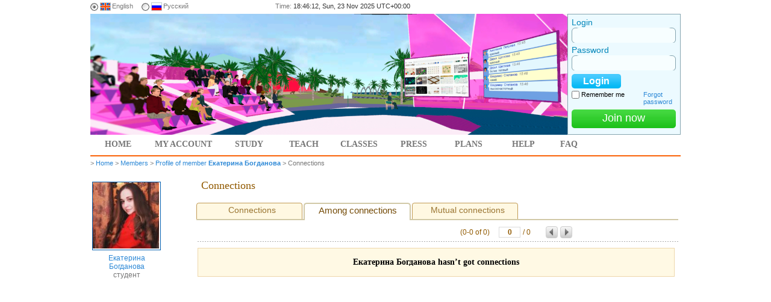

--- FILE ---
content_type: text/html; charset=utf-8
request_url: http://vacademia.com/userfriends/iuserfriend/id/16740
body_size: 18400
content:
<!DOCTYPE html PUBLIC "-//W3C//DTD XHTML 1.0 Transitional//EN" "http://www.w3.org/TR/xhtml1/DTD/xhtml1-transitional.dtd">
<html xmlns="http://www.w3.org/1999/xhtml" xmlns:og="http://ogp.me/ns#" xmlns:fb="http://www.facebook.com/2008/fbml">
	<head>
		<meta http-equiv="Content-Type" content="text/html; charset=utf-8" />
		<meta name="language" content="en_US" />
        <meta name="keywords" content="3d learning, virtual learning, avatar, virtual world, virtual worlds, 3D Education, e-learning, Second Life" lang="en" />
        <meta name="keywords" content="образование, виртуальные миры, виртуальный мир, аватар" lang="ru" />

		<meta property="fb:app_id" content="218425458197706"/>
		<meta property="fb:admins" content="100000773673241" />

								<link rel="icon" href="/favicon.ico" type="image/x-icon" />
		<link rel="shortcut icon" href="/favicon.ico" type="image/x-icon" />

		<script type="text/javascript">
			var web_root = '';
			var lang = 'en_US';
		</script>
				<link rel="stylesheet" type="text/css" href="/min/serve/g/f64fe80b8d2bd18157213d60d0f99ccf/lm/1683556008" />
<script type="text/javascript" src="/min/serve/g/f73d5fca8d323be77dff9f50667f2857/lm/1683556013"></script>
<title>vAcademia - Member's connection</title>
			</head>

	<body >
		<noscript>
			<div class="upperwarning">In order to use all site features you should switch on javascript in your browser settings</div>
		</noscript>

		<div id="wrapper">
			<div id="upper-info">
				<div id="lang" class="en_US" >
					<a class="en" href="/lang/en">English</a><a class="ru" href="/lang/ru">Русский</a>				</div>

                                <!--div id="lang" class="<!--?php echo Yii::app()->language; ?>" >
					<!--?php
                    if(isset(Yii::app()->params['languages'])){
                        $languages = Yii::app()->params['languages'];
                        for($i = 0; $i < count($languages); $i++){
                            $language = $languages[$i];
        					echo CHtml::link(Language::GetFullLanguageName($language),
                                    array('/site/lang', 'lang' => $language), array('class' => $language));
                        }
                    }else{
    					echo CHtml::link('English', array('/site/lang', 'lang' => 'en'), array('class' => 'en'));
        				echo CHtml::link('Русский', array('/site/lang', 'lang' => 'ru'), array('class' => 'ru'));
                    }
					?>
				</div-->
				<div id="time">
					<span>Time: </span>
					18:46:09, Sun, 23 Nov 2025 UTC+00:00				</div>
							</div>

			<div id="header" style="position: relative; background-color: #CBE5FF;">
														<div style="z-index: 9999!important;" class="login-form">
						<form action="/auth/join" method="post">
							<div class="username-part">
								<label for="username">Login</label>
								<input type="text" name="LoginForm[username]" id="username" />
							</div>
							<div class="password-part">
								<label for="password">Password</label>
								<input type="password" name="LoginForm[password]" id="password" />
							</div>
							<div class="submit-part">
								<input type="submit" value="Login" />
								<a href="#" class="facebook" style="display: none;"></a>
								<a href="#" class="twitter" style="display: none;"></a>
							</div>
							<div class="remember-part">
								<input type="checkbox" name="LoginForm[rememberMe]" id="rememberMe" value="1" />
								<label for="rememberMe">Remember me</label>
							</div>
							<div class="forget-part">
								<a href="/auth/forget">Forgot password</a>
							</div>
						</form>
                                                                                            <a href="/auth/register" class="register-button">Join now</a>
                                                            
                                        </div>
				
				                    <script type="text/javascript" src="/pano2vr_player.js">
                    </script>
                    <script src="/webxr/three.min.js"></script>
                    <script src="/webxr/webxr-polyfill.min.js"></script>
                <div id="container" style="width:980px;height:201px;object-fit: cover;">
                    <br>Loading...<br><br>
                </div>
                    <script type="text/javascript">

                        // create the panorama player with the container
                        pano=new pano2vrPlayer("container");
                        // load the configuration

                        window.addEventListener("load", function() {
                            pano.readConfigUrlAsync("/pano.xml");
                        });
                    </script>
                    <noscript>
                        <p><b>Please enable Javascript!</b></p>
                    </noscript>
                    			</div><!-- header -->

			<div class="menu-container">
				<ul id="nav">
<li class="home"><a href="http://vacademia.com">Home</a></li>
<li class="account parent"><a href="/userprofile/edit">My account</a>
<ul>
<li class="parent"><a class="personal" href="/userprofile/edit">Personal data</a>
<ul>
<li class="hint last"><a href="javascript:void(0);">This section is accessible only to authorized members</a></li>
</ul>
</li>
<li class="parent"><a class="addinfo" href="/userprofile/additionalInfoEdit">Additional info</a>
<ul>
<li class="hint last"><a href="javascript:void(0);">This section is accessible only to authorized members</a></li>
</ul>
</li>
<li class="parent"><a class="system" href="/userprofile/regdata">My system data</a>
<ul>
<li class="hint last"><a href="javascript:void(0);">This section is accessible only to authorized members</a></li>
</ul>
</li>
<li class="parent"><a class="friends" href="/userfriends/myfriends">Connections</a>
<ul>
<li class="hint last"><a href="javascript:void(0);">This section is accessible only to authorized members</a></li>
</ul>
</li>
<li class="parent"><a class="followers" href="/userfollowers/myfollowers">Following</a>
<ul>
<li class="hint last"><a href="javascript:void(0);">This section is accessible only to authorized members</a></li>
</ul>
</li>
<li class="parent"><a class="messages" href="/privatemessages/showinbox">My messages</a>
<ul>
<li class="hint last"><a href="javascript:void(0);">This section is accessible only to authorized members</a></li>
</ul>
</li>
<li class="parent"><a class="recordings" href="/userprofile/userrecords/id//rec/0">My recordings</a>
<ul>
<li class="hint last"><a href="javascript:void(0);">This section is accessible only to authorized members</a></li>
</ul>
</li>
<li class="parent last"><a class="plan" href="/userprofile/plan">Billing plan</a>
<ul>
<li class="hint last"><a href="javascript:void(0);">This section is accessible only to authorized members</a></li>
</ul>
</li>
</ul>
</li>
<li class="study parent"><a href="/learning/soonlessons">Study</a>
<ul>
<li class="parent"><a class="lessons" href="/learning/soonlessons">My courses</a>
<ul>
<li class="hint last"><a href="javascript:void(0);">This section is accessible only to authorized members</a></li>
</ul>
</li>
<li class="parent"><a class="teachers" href="/learning/teachers">My teachers</a>
<ul>
<li class="hint last"><a href="javascript:void(0);">This section is accessible only to authorized members</a></li>
</ul>
</li>
<li class="parent last"><a class="classmates" href="/learning/classmates">My fellow students</a>
<ul>
<li class="hint last"><a href="javascript:void(0);">This section is accessible only to authorized members</a></li>
</ul>
</li>
</ul>
</li>
<li class="teach parent"><a href="/teaching/courses">Teach</a>
<ul>
<li class="parent"><a class="courses" href="/teaching/courses">Courses</a>
<ul>
<li class="hint last"><a href="javascript:void(0);">This section is accessible only to authorized members</a></li>
</ul>
</li>
<li class="parent"><a class="singles" href="/teaching/lessons">My classes</a>
<ul>
<li class="hint last"><a href="javascript:void(0);">This section is accessible only to authorized members</a></li>
</ul>
</li>
<li class="parent last"><a class="recordings" href="/teaching/newmyrecords">My recordings</a>
<ul>
<li class="hint last"><a href="javascript:void(0);">This section is accessible only to authorized members</a></li>
</ul>
</li>
</ul>
</li>
<li class="classes parent"><a href="/record/recent">Classes</a>
<ul>
<li><a class="recording" href="/record/recent">Recordings</a></li>
<li><a class="now" href="/record/now">Now</a></li>
<li><a class="soon" href="/record/soon">Soon</a></li>
<li><a class="quest" href="/record/quest">Quest</a></li>
<li class="last"><a class="laboratory" href="/record/laboratory">Laboratory</a></li>
</ul>
</li>
<li class="social parent"><a href="/social">Press</a>
<ul>
<li><a class="twitter" href="/social/twitter">Twitter</a></li>
<li><a class="facebook" target="_blank" href="http://www.facebook.com/vAcademia">Facebook</a></li>
<li><a class="blog" target="_blank" href="http://virtworld-vacademia.blogspot.com/">Blog</a></li>
<li><a class="youtube" href="/social/youtube">YouTube</a></li>
<li><a class="presentations" href="/social/presentation">Presentations</a></li>
<li class="last"><a class="speaking" href="/social/pubsp">Public speaking</a></li>
</ul>
</li>
<li class="plans parent"><a href="/prices/corporative">Plans</a>
<ul>
<li><a class="plans" href="/prices/individual">Individual</a></li>
<li class="last"><a class="plans" href="/prices/corporative">Corporate</a></li>
</ul>
</li>
<li class="help"><a target="_blank" href="/docs/help_eng/index.htm">Help</a></li>
<li class="faq last"><a href="/site/faq">FAQ</a></li>
</ul>			</div>

			<div id="content">
				
<div class="big-bread-crumb">
&gt <a href="/record/main">Home</a> &gt <a href="/userprofile/showusers">Members</a> &gt <a href="/userprofile/show/id/16740">Profile of member <b>Екатерина Богданова</b></a> &gt Connections

</div>
<div class="clearing"></div>

<div style ="width: 980px;">
<div style = "width: 165px; float: left;">
	<div class="profile-show-menu" style = "padding: 25px 0 0 3px;">
		<script type="text/javascript" src="/js/jquery-ui-1.8.custom.min.js"></script>
<link rel="stylesheet" type="text/css" href="/js/css/ui-lightness/jquery-ui-1.8.custom.css" />

<script>
    var last = 0; // время последнего действия(добавления/удаления друга)
    var diff; // разница во времени между последним запросом и данным моментом
    var waittime = 1500; // через какой промежуток времени пользователя можно совершать действия(добавления/удаления друга)

    //
    function getUserStatus()
    {
		$.ajax({
			type: "POST",
			cache: false,
			url: "/userfriends/GetUserStatus/id/16740",
			success: function(html)
			{
				$("#friendblock").html(html);
                getFriendIcon();
            }
		});
    }

    //   устанавливаем/убираем иконку друг в блоке с id #friendicon
    function getFriendIcon()
    {
 		$.ajax({
			type: "POST",
            async: false,
			cache: false,
			url: "/userfriends/GetFriendIcon/id/16740",
			success: function(html)
			{
				$("#friendicon").html(html);
			}
		});
    }

    // добавить удалить пользователя из друзей
    function clickFriendButton(event)
    {
        diff = event.timeStamp - last;
        
        if(diff > waittime) {
            $.ajax({
                async: false,
                type: "POST",
                url: "/userfriends/AddDeleteFriend/id/16740",
                success: function(html)
                {
                    $("#friendblock").html(html);    
                    getFriendIcon();
                },
                complete: function()
                {
                    var text = $("#friendicon").html();

                    if(text.length != 0)
                    {
                        
                        $("#dialogadd").dialog({ modal: true });
                        $("#dialogadd").dialog({ resizable: false });
                        $("#dialogadd").dialog({ buttons: { "Ok": function() { $(this).dialog("close"); } } });
                    } else {
                        
                        $("#dialogdelete").dialog({ modal: true });
                        $("#dialogdelete").dialog({ resizable: false });
                        $("#dialogdelete").dialog({ buttons: { "Ok": function() { $(this).dialog("close"); } } });
                    }
                },
                error: function()
                {
                    $("#errordialog").dialog({ modal: true });
                    $("#errordialog").dialog({ buttons: { "Ok": function() { $(this).dialog("close"); } } });
                }
            });
            last = event.timeStamp;
        }
    }

    $(document).ready(function() {
        getUserStatus();
        $("#friendblock").click(function (event) {
            clickFriendButton(event);
        });
    });
</script>

<div class="user-profile-menu-block">
	<div class="group-viewone-info-descr-block"  style='text-align:left;word-wrap: break-word;'>
		<div style="height: 120px; border: solid 0px #777777; ">
				
			<div class = b-avatar><img width="114" height="114" src="/assets/user_photoes/userphoto16740original.jpg" alt="" /></div>		</div>
		<div class = "taeching-fio-panel-mini">			
			<span class="simple-gray">
				<center>
					<a href="/userprofile/show/id/16740">Екатерина<br/>Богданова</a><br/><nobr>студент</nobr>				</center>
			</span>
		</div>
	</div>		
<!--	<div id="friendicon" style="margin-top: 2px;text-align:left; width:114px; margin: 0 auto;">-->
	</div>
	

</div>
</div>

<div id="dialogadd" title="Friend message" style="display: none;">
    You added the member    Екатерина Богданова    to Freinds.
</div>


<div id="dialogdelete" title="Friend message" style="display: none;">
    You removed the member    Екатерина Богданова    from Freinds.
</div>

<div id="errordialog" title="Error" style="display: none;">
    Error sending request!!
</div>	
	
</div>

<div style="width: 810px; float: right;">

<div style="valign:top; padding-top: 15px; position: relative;">


<div style="position: absolute; background-color: white; height: 23px; right: -12px; bottom: -7px; z-index: 5; float:right;">
<table>
	<tr>
		<td>
			<div class="pager_counters">
				(0-0 of 0)			</div>
		</td>		
		<td width = "136px">
			<div id="pager_label" style = "width: 136px;">
				<table id="yw0" class="vpager"><tr><td><input class="userinput" value=0></td><td class="pagerinput"> / 0</td><td class="prev"><img src=/images/pager_back_disable.png /></td>
<td class="next"><img src=/images/pager_forward_disable.png /></td></tr></table>			</div>
		</td>		
	</tr>
</table>
</div>
<table border="0">
	<tr>
		<td>
		</td>
		<td>
			<div class="viewsinglenews-header"  style='margin-left: 7px; height: 25px; padding-bottom: 4px;width:780px;'>	
			<div class="group-viewone-header-3" style='margin-top: 3px; '>
				Connections			</div>
			</div>
		</td>
	</tr>
	<tr>
		<td class="" height="400px" valign="top">
		</td>
		<td valign="top">
			<table class = "central-table-mf-page" cellpadding="0" cellspacing="0" style="margin-bottom:5px; width: 789px;">
			<tr>
				<td width="790px" COLSPAN="3">	
					<div style="width:800px;border-bottom:solid 2px rgb(209, 201, 167);float:left;margin:4px 0 5px -2px;padding:0px;height:26px;">
						<div style="position: absolute; float:left; width:700px;">
														<div class="messages-tab" style='left: 0px; z-index: 9; margin-top : -2.5px;' onclick="document.location='/userfriends/myuserfriend/id/16740'">Connections</div>
								<div style="left: -6px" class="messages-tab-active" onclick="document.location='/userfriends/iuserfriend/id/16740'">Among connections</div>	
								<div style="left: -6px; z-index: 9; margin-top : -2.5px;" class="messages-tab" onclick="document.location='/userfriends/togetheruserfriend/id/16740'">Mutual connections</div>
													</div>
					</div>
				</td>
			</tr>
			<tr>
				<td width = "495px;">
					<div width = "495px;" class="pager_counters">
						(0-0 of 0)					</div>
				</td>				
				<td width = "136px" >
					<div id="pager_label" style = "width: 136px;">
						<table id="yw1" class="vpager"><tr><td><input class="userinput" value=0></td><td class="pagerinput"> / 0</td><td class="prev"><img src=/images/pager_back_disable.png /></td>
<td class="next"><img src=/images/pager_forward_disable.png /></td></tr></table>					</div>
				</td>
							</tr>
			<tr class = "blog-view-header" height="3px;">
				<td colspan="3" width="421px;"></td>
			</tr>
			<tr>
				<td valign="top" COLSPAN="3">
										<div class='message-group-content-block' style='margin-top:8px;'>
							 Екатерина Богданова hasn’t got connections						</div>
						<div style=\"height:400px;\"></div>
	</table>

</div>

			</td>
	</tr>



						</table>
</div>
</div>
			</div><!-- content -->

			<div id="footer" class="clearing2">
    				<div class="footer-cards" style="float:left; margin-top:-7px;"><!--img src="/images/pay-logos/footer-cards.png"--></div>
                     
				<a href="/site/about">About vAcademia</a> | <a href="/auth/info">User Agreement</a> | <a href="/contacts">Contact us</a> | <a href="/site/feedback">Feedback</a>				<br/><span class="copyright">&copy 2012-2021, <a href="/site/company">"Virtual spaces" LLC</a> </span>
				<br/><br/><br/><br/>
			</div><!-- footer -->

		</div><!-- page -->

	<script type="text/javascript">
/*<![CDATA[*/

			jQuery('ul[id=nav] li').mouseover(
				function(event)
				{
					$(this).addClass('over');
				});
			jQuery('ul[id=nav] li').mouseout(
				function(event) {
					$(this).removeClass('over');
				});
			
/*]]>*/
</script>
</body>
</html>

--- FILE ---
content_type: text/html; charset=utf-8
request_url: http://vacademia.com/userfriends/iuserfriend/id/16740
body_size: 18400
content:
<!DOCTYPE html PUBLIC "-//W3C//DTD XHTML 1.0 Transitional//EN" "http://www.w3.org/TR/xhtml1/DTD/xhtml1-transitional.dtd">
<html xmlns="http://www.w3.org/1999/xhtml" xmlns:og="http://ogp.me/ns#" xmlns:fb="http://www.facebook.com/2008/fbml">
	<head>
		<meta http-equiv="Content-Type" content="text/html; charset=utf-8" />
		<meta name="language" content="en_US" />
        <meta name="keywords" content="3d learning, virtual learning, avatar, virtual world, virtual worlds, 3D Education, e-learning, Second Life" lang="en" />
        <meta name="keywords" content="образование, виртуальные миры, виртуальный мир, аватар" lang="ru" />

		<meta property="fb:app_id" content="218425458197706"/>
		<meta property="fb:admins" content="100000773673241" />

								<link rel="icon" href="/favicon.ico" type="image/x-icon" />
		<link rel="shortcut icon" href="/favicon.ico" type="image/x-icon" />

		<script type="text/javascript">
			var web_root = '';
			var lang = 'en_US';
		</script>
				<link rel="stylesheet" type="text/css" href="/min/serve/g/f64fe80b8d2bd18157213d60d0f99ccf/lm/1683556008" />
<script type="text/javascript" src="/min/serve/g/f73d5fca8d323be77dff9f50667f2857/lm/1683556013"></script>
<title>vAcademia - Member's connection</title>
			</head>

	<body >
		<noscript>
			<div class="upperwarning">In order to use all site features you should switch on javascript in your browser settings</div>
		</noscript>

		<div id="wrapper">
			<div id="upper-info">
				<div id="lang" class="en_US" >
					<a class="en" href="/lang/en">English</a><a class="ru" href="/lang/ru">Русский</a>				</div>

                                <!--div id="lang" class="<!--?php echo Yii::app()->language; ?>" >
					<!--?php
                    if(isset(Yii::app()->params['languages'])){
                        $languages = Yii::app()->params['languages'];
                        for($i = 0; $i < count($languages); $i++){
                            $language = $languages[$i];
        					echo CHtml::link(Language::GetFullLanguageName($language),
                                    array('/site/lang', 'lang' => $language), array('class' => $language));
                        }
                    }else{
    					echo CHtml::link('English', array('/site/lang', 'lang' => 'en'), array('class' => 'en'));
        				echo CHtml::link('Русский', array('/site/lang', 'lang' => 'ru'), array('class' => 'ru'));
                    }
					?>
				</div-->
				<div id="time">
					<span>Time: </span>
					18:46:12, Sun, 23 Nov 2025 UTC+00:00				</div>
							</div>

			<div id="header" style="position: relative; background-color: #CBE5FF;">
														<div style="z-index: 9999!important;" class="login-form">
						<form action="/auth/join" method="post">
							<div class="username-part">
								<label for="username">Login</label>
								<input type="text" name="LoginForm[username]" id="username" />
							</div>
							<div class="password-part">
								<label for="password">Password</label>
								<input type="password" name="LoginForm[password]" id="password" />
							</div>
							<div class="submit-part">
								<input type="submit" value="Login" />
								<a href="#" class="facebook" style="display: none;"></a>
								<a href="#" class="twitter" style="display: none;"></a>
							</div>
							<div class="remember-part">
								<input type="checkbox" name="LoginForm[rememberMe]" id="rememberMe" value="1" />
								<label for="rememberMe">Remember me</label>
							</div>
							<div class="forget-part">
								<a href="/auth/forget">Forgot password</a>
							</div>
						</form>
                                                                                            <a href="/auth/register" class="register-button">Join now</a>
                                                            
                                        </div>
				
				                    <script type="text/javascript" src="/pano2vr_player.js">
                    </script>
                    <script src="/webxr/three.min.js"></script>
                    <script src="/webxr/webxr-polyfill.min.js"></script>
                <div id="container" style="width:980px;height:201px;object-fit: cover;">
                    <br>Loading...<br><br>
                </div>
                    <script type="text/javascript">

                        // create the panorama player with the container
                        pano=new pano2vrPlayer("container");
                        // load the configuration

                        window.addEventListener("load", function() {
                            pano.readConfigUrlAsync("/pano.xml");
                        });
                    </script>
                    <noscript>
                        <p><b>Please enable Javascript!</b></p>
                    </noscript>
                    			</div><!-- header -->

			<div class="menu-container">
				<ul id="nav">
<li class="home"><a href="http://vacademia.com">Home</a></li>
<li class="account parent"><a href="/userprofile/edit">My account</a>
<ul>
<li class="parent"><a class="personal" href="/userprofile/edit">Personal data</a>
<ul>
<li class="hint last"><a href="javascript:void(0);">This section is accessible only to authorized members</a></li>
</ul>
</li>
<li class="parent"><a class="addinfo" href="/userprofile/additionalInfoEdit">Additional info</a>
<ul>
<li class="hint last"><a href="javascript:void(0);">This section is accessible only to authorized members</a></li>
</ul>
</li>
<li class="parent"><a class="system" href="/userprofile/regdata">My system data</a>
<ul>
<li class="hint last"><a href="javascript:void(0);">This section is accessible only to authorized members</a></li>
</ul>
</li>
<li class="parent"><a class="friends" href="/userfriends/myfriends">Connections</a>
<ul>
<li class="hint last"><a href="javascript:void(0);">This section is accessible only to authorized members</a></li>
</ul>
</li>
<li class="parent"><a class="followers" href="/userfollowers/myfollowers">Following</a>
<ul>
<li class="hint last"><a href="javascript:void(0);">This section is accessible only to authorized members</a></li>
</ul>
</li>
<li class="parent"><a class="messages" href="/privatemessages/showinbox">My messages</a>
<ul>
<li class="hint last"><a href="javascript:void(0);">This section is accessible only to authorized members</a></li>
</ul>
</li>
<li class="parent"><a class="recordings" href="/userprofile/userrecords/id//rec/0">My recordings</a>
<ul>
<li class="hint last"><a href="javascript:void(0);">This section is accessible only to authorized members</a></li>
</ul>
</li>
<li class="parent last"><a class="plan" href="/userprofile/plan">Billing plan</a>
<ul>
<li class="hint last"><a href="javascript:void(0);">This section is accessible only to authorized members</a></li>
</ul>
</li>
</ul>
</li>
<li class="study parent"><a href="/learning/soonlessons">Study</a>
<ul>
<li class="parent"><a class="lessons" href="/learning/soonlessons">My courses</a>
<ul>
<li class="hint last"><a href="javascript:void(0);">This section is accessible only to authorized members</a></li>
</ul>
</li>
<li class="parent"><a class="teachers" href="/learning/teachers">My teachers</a>
<ul>
<li class="hint last"><a href="javascript:void(0);">This section is accessible only to authorized members</a></li>
</ul>
</li>
<li class="parent last"><a class="classmates" href="/learning/classmates">My fellow students</a>
<ul>
<li class="hint last"><a href="javascript:void(0);">This section is accessible only to authorized members</a></li>
</ul>
</li>
</ul>
</li>
<li class="teach parent"><a href="/teaching/courses">Teach</a>
<ul>
<li class="parent"><a class="courses" href="/teaching/courses">Courses</a>
<ul>
<li class="hint last"><a href="javascript:void(0);">This section is accessible only to authorized members</a></li>
</ul>
</li>
<li class="parent"><a class="singles" href="/teaching/lessons">My classes</a>
<ul>
<li class="hint last"><a href="javascript:void(0);">This section is accessible only to authorized members</a></li>
</ul>
</li>
<li class="parent last"><a class="recordings" href="/teaching/newmyrecords">My recordings</a>
<ul>
<li class="hint last"><a href="javascript:void(0);">This section is accessible only to authorized members</a></li>
</ul>
</li>
</ul>
</li>
<li class="classes parent"><a href="/record/recent">Classes</a>
<ul>
<li><a class="recording" href="/record/recent">Recordings</a></li>
<li><a class="now" href="/record/now">Now</a></li>
<li><a class="soon" href="/record/soon">Soon</a></li>
<li><a class="quest" href="/record/quest">Quest</a></li>
<li class="last"><a class="laboratory" href="/record/laboratory">Laboratory</a></li>
</ul>
</li>
<li class="social parent"><a href="/social">Press</a>
<ul>
<li><a class="twitter" href="/social/twitter">Twitter</a></li>
<li><a class="facebook" target="_blank" href="http://www.facebook.com/vAcademia">Facebook</a></li>
<li><a class="blog" target="_blank" href="http://virtworld-vacademia.blogspot.com/">Blog</a></li>
<li><a class="youtube" href="/social/youtube">YouTube</a></li>
<li><a class="presentations" href="/social/presentation">Presentations</a></li>
<li class="last"><a class="speaking" href="/social/pubsp">Public speaking</a></li>
</ul>
</li>
<li class="plans parent"><a href="/prices/corporative">Plans</a>
<ul>
<li><a class="plans" href="/prices/individual">Individual</a></li>
<li class="last"><a class="plans" href="/prices/corporative">Corporate</a></li>
</ul>
</li>
<li class="help"><a target="_blank" href="/docs/help_eng/index.htm">Help</a></li>
<li class="faq last"><a href="/site/faq">FAQ</a></li>
</ul>			</div>

			<div id="content">
				
<div class="big-bread-crumb">
&gt <a href="/record/main">Home</a> &gt <a href="/userprofile/showusers">Members</a> &gt <a href="/userprofile/show/id/16740">Profile of member <b>Екатерина Богданова</b></a> &gt Connections

</div>
<div class="clearing"></div>

<div style ="width: 980px;">
<div style = "width: 165px; float: left;">
	<div class="profile-show-menu" style = "padding: 25px 0 0 3px;">
		<script type="text/javascript" src="/js/jquery-ui-1.8.custom.min.js"></script>
<link rel="stylesheet" type="text/css" href="/js/css/ui-lightness/jquery-ui-1.8.custom.css" />

<script>
    var last = 0; // время последнего действия(добавления/удаления друга)
    var diff; // разница во времени между последним запросом и данным моментом
    var waittime = 1500; // через какой промежуток времени пользователя можно совершать действия(добавления/удаления друга)

    //
    function getUserStatus()
    {
		$.ajax({
			type: "POST",
			cache: false,
			url: "/userfriends/GetUserStatus/id/16740",
			success: function(html)
			{
				$("#friendblock").html(html);
                getFriendIcon();
            }
		});
    }

    //   устанавливаем/убираем иконку друг в блоке с id #friendicon
    function getFriendIcon()
    {
 		$.ajax({
			type: "POST",
            async: false,
			cache: false,
			url: "/userfriends/GetFriendIcon/id/16740",
			success: function(html)
			{
				$("#friendicon").html(html);
			}
		});
    }

    // добавить удалить пользователя из друзей
    function clickFriendButton(event)
    {
        diff = event.timeStamp - last;
        
        if(diff > waittime) {
            $.ajax({
                async: false,
                type: "POST",
                url: "/userfriends/AddDeleteFriend/id/16740",
                success: function(html)
                {
                    $("#friendblock").html(html);    
                    getFriendIcon();
                },
                complete: function()
                {
                    var text = $("#friendicon").html();

                    if(text.length != 0)
                    {
                        
                        $("#dialogadd").dialog({ modal: true });
                        $("#dialogadd").dialog({ resizable: false });
                        $("#dialogadd").dialog({ buttons: { "Ok": function() { $(this).dialog("close"); } } });
                    } else {
                        
                        $("#dialogdelete").dialog({ modal: true });
                        $("#dialogdelete").dialog({ resizable: false });
                        $("#dialogdelete").dialog({ buttons: { "Ok": function() { $(this).dialog("close"); } } });
                    }
                },
                error: function()
                {
                    $("#errordialog").dialog({ modal: true });
                    $("#errordialog").dialog({ buttons: { "Ok": function() { $(this).dialog("close"); } } });
                }
            });
            last = event.timeStamp;
        }
    }

    $(document).ready(function() {
        getUserStatus();
        $("#friendblock").click(function (event) {
            clickFriendButton(event);
        });
    });
</script>

<div class="user-profile-menu-block">
	<div class="group-viewone-info-descr-block"  style='text-align:left;word-wrap: break-word;'>
		<div style="height: 120px; border: solid 0px #777777; ">
				
			<div class = b-avatar><img width="114" height="114" src="/assets/user_photoes/userphoto16740original.jpg" alt="" /></div>		</div>
		<div class = "taeching-fio-panel-mini">			
			<span class="simple-gray">
				<center>
					<a href="/userprofile/show/id/16740">Екатерина<br/>Богданова</a><br/><nobr>студент</nobr>				</center>
			</span>
		</div>
	</div>		
<!--	<div id="friendicon" style="margin-top: 2px;text-align:left; width:114px; margin: 0 auto;">-->
	</div>
	

</div>
</div>

<div id="dialogadd" title="Friend message" style="display: none;">
    You added the member    Екатерина Богданова    to Freinds.
</div>


<div id="dialogdelete" title="Friend message" style="display: none;">
    You removed the member    Екатерина Богданова    from Freinds.
</div>

<div id="errordialog" title="Error" style="display: none;">
    Error sending request!!
</div>	
	
</div>

<div style="width: 810px; float: right;">

<div style="valign:top; padding-top: 15px; position: relative;">


<div style="position: absolute; background-color: white; height: 23px; right: -12px; bottom: -7px; z-index: 5; float:right;">
<table>
	<tr>
		<td>
			<div class="pager_counters">
				(0-0 of 0)			</div>
		</td>		
		<td width = "136px">
			<div id="pager_label" style = "width: 136px;">
				<table id="yw0" class="vpager"><tr><td><input class="userinput" value=0></td><td class="pagerinput"> / 0</td><td class="prev"><img src=/images/pager_back_disable.png /></td>
<td class="next"><img src=/images/pager_forward_disable.png /></td></tr></table>			</div>
		</td>		
	</tr>
</table>
</div>
<table border="0">
	<tr>
		<td>
		</td>
		<td>
			<div class="viewsinglenews-header"  style='margin-left: 7px; height: 25px; padding-bottom: 4px;width:780px;'>	
			<div class="group-viewone-header-3" style='margin-top: 3px; '>
				Connections			</div>
			</div>
		</td>
	</tr>
	<tr>
		<td class="" height="400px" valign="top">
		</td>
		<td valign="top">
			<table class = "central-table-mf-page" cellpadding="0" cellspacing="0" style="margin-bottom:5px; width: 789px;">
			<tr>
				<td width="790px" COLSPAN="3">	
					<div style="width:800px;border-bottom:solid 2px rgb(209, 201, 167);float:left;margin:4px 0 5px -2px;padding:0px;height:26px;">
						<div style="position: absolute; float:left; width:700px;">
														<div class="messages-tab" style='left: 0px; z-index: 9; margin-top : -2.5px;' onclick="document.location='/userfriends/myuserfriend/id/16740'">Connections</div>
								<div style="left: -6px" class="messages-tab-active" onclick="document.location='/userfriends/iuserfriend/id/16740'">Among connections</div>	
								<div style="left: -6px; z-index: 9; margin-top : -2.5px;" class="messages-tab" onclick="document.location='/userfriends/togetheruserfriend/id/16740'">Mutual connections</div>
													</div>
					</div>
				</td>
			</tr>
			<tr>
				<td width = "495px;">
					<div width = "495px;" class="pager_counters">
						(0-0 of 0)					</div>
				</td>				
				<td width = "136px" >
					<div id="pager_label" style = "width: 136px;">
						<table id="yw1" class="vpager"><tr><td><input class="userinput" value=0></td><td class="pagerinput"> / 0</td><td class="prev"><img src=/images/pager_back_disable.png /></td>
<td class="next"><img src=/images/pager_forward_disable.png /></td></tr></table>					</div>
				</td>
							</tr>
			<tr class = "blog-view-header" height="3px;">
				<td colspan="3" width="421px;"></td>
			</tr>
			<tr>
				<td valign="top" COLSPAN="3">
										<div class='message-group-content-block' style='margin-top:8px;'>
							 Екатерина Богданова hasn’t got connections						</div>
						<div style=\"height:400px;\"></div>
	</table>

</div>

			</td>
	</tr>



						</table>
</div>
</div>
			</div><!-- content -->

			<div id="footer" class="clearing2">
    				<div class="footer-cards" style="float:left; margin-top:-7px;"><!--img src="/images/pay-logos/footer-cards.png"--></div>
                     
				<a href="/site/about">About vAcademia</a> | <a href="/auth/info">User Agreement</a> | <a href="/contacts">Contact us</a> | <a href="/site/feedback">Feedback</a>				<br/><span class="copyright">&copy 2012-2021, <a href="/site/company">"Virtual spaces" LLC</a> </span>
				<br/><br/><br/><br/>
			</div><!-- footer -->

		</div><!-- page -->

	<script type="text/javascript">
/*<![CDATA[*/

			jQuery('ul[id=nav] li').mouseover(
				function(event)
				{
					$(this).addClass('over');
				});
			jQuery('ul[id=nav] li').mouseout(
				function(event) {
					$(this).removeClass('over');
				});
			
/*]]>*/
</script>
</body>
</html>

--- FILE ---
content_type: text/css; charset=utf-8
request_url: http://vacademia.com/min/serve/g/f64fe80b8d2bd18157213d60d0f99ccf/lm/1683556008
body_size: 33581
content:
table.vpager{font-size:12px;font-family:Verdana;border:0;margin:0;padding:0;height:15px}table.vpager
td{vertical-align:middle;min-width:9px;height:15px}table.vpager a,
table.vpager a:visited{font-weight:normal}table.vpager .prev a,
table.vpager .prev a:visited,
table.vpager .next a,
table.vpager .next a:visited{text-decoration:none}table.vpager .selected a,
table.vpager .selected a:visited{color:#c7200d!important;text-decoration:none!important}table.vpager .hidden
a{display:none}table.vpager
.pagerinput{font-size:12px;width:34px;color:rgb(145, 90, 0)}table.vpager
.userinput{border:1px
solid #dbdbdb;width:30px;text-align:center;color:rgb(145, 90, 0);font-size:12px;font-weight:bold}body{font-family:Verdana,Arial,sans-serif;font-size:11px;color:#333;padding:0;margin:0;padding-left:5px;padding-right:5px}* html .lessons-tab, .lessons-tab-active, input, #button, .messages-tab-active, .messages-tab-study, .messages-tab-study-active, .messages-tab, .gotoworld,
.join-button, .join-course-button, .join-button, .buy-button,
.invite-lists-buttons div,.submit-block{behavior:url("/css/iepngfix.htc")}* html .pass,.border-radius_files_structure-course,.border-radius_add-files_structure-course,.course-invites-border,div.course-invites-item-header,.tag-cloud-block{position:relative;behavior:url("/css/PIE.htc")}#wrapper{width:980px;margin-left:auto;margin-right:auto;background-color:#fff}#upper-info{width:100%;height:14px;padding:4px
0 5px 0}#upper-info
#lang{display:inline-block;height:14px;position:relative;float:left}#upper-info #lang
a{display:inline-block;background-position:0 0;height:14px;margin:0
14px 0 0;padding:0
0 0 36px;color:#777;text-decoration:none}#upper-info #lang
a.ru{background:url(/images/main-menu/flag-ru.png) no-repeat}#upper-info #lang
a.en{background:url(/images/main-menu/flag-en.png) no-repeat}#upper-info #lang
a.kk{background:url(/images/main-menu/flag-kk.png) no-repeat}#upper-info #lang.ru_RU a.ru,
#upper-info #lang.en_US a.en,
#upper-info #lang.kk_KZ
a.kk{background-position:0 -14px}#upper-info
#time{float:left;margin-left:130px}#upper-info #time
span{color:#777}#upper-info
#login{white-space:nowrap;float:right}#upper-info #login
span{font-weight:bold;color:#0660b0}#slogan{font-family:Verdana;font-size:16px;font-style:italic;color:#0086B9;margin:9px
0px 2px 0px}.menu-container
#nav{width:100%;height:33px;padding:0;margin:1px
0px 0px 0px;overflow:visible;border-spacing:0;border-bottom:2px solid #FA6207}.menu-container #nav
li{display:block;position:relative;float:left;padding:0;border:none;overflow:visible;font-family:'Trebuchet MS';font-size:14px;font-weight:bolder;color:#FA6207;text-align:center;vertical-align:middle}.menu-container #nav li.over,
.menu-container #nav
li.last.over{z-index:100}.menu-container #nav li
a{display:block;width:100%;height:26px;padding:7px
0 0;color:#777;text-decoration:none;text-transform:uppercase;outline:none}.menu-container #nav li.active a,
.menu-container #nav li.active.over
a{background:#FA6207;color:white;outline:none}.menu-container #nav li.over
a{background:url(/images/main-menu/main-item-over.gif) center bottom no-repeat transparent;color:#FA6207;outline:none}.menu-container #nav li.over,
.menu-container #nav li.active,
.menu-container #nav li.over + li,
.menu-container #nav li.active+li{border-left-color:#FA6207}.menu-container #nav li.home
a{width:91px}.menu-container #nav li.account
a{width:127px}.menu-container #nav li.study
a{width:91px}.menu-container #nav li.teach
a{width:91px}.menu-container #nav li.classes
a{width:91px}.menu-container #nav li.communities
a{width:127px}.menu-container #nav li.social
a{width:91px}.menu-container #nav li.price
a{width:91px}.menu-container #nav li.offers a,
.menu-container #nav li.plans
a{width:91px}.menu-container #nav li.help
a{width:91px}.menu-container #nav li.forum
a{width:91px}.menu-container #nav li.faq
a{width:60px}.menu-container #nav li.worlds
a{width:150px}.menu-container #nav li
ul{display:none;border-top:4px solid transparent;padding:0;margin:0;position:absolute;top:30px;left:-7px;list-style-type:none;list-style-position:inside;-webkit-margin-start:0px;-webkit-margin-end:0px;-webkit-padding-start:0px}.menu-container #nav li.over
ul{display:block}.menu-container #nav li ul
*{font-family:Verdana,Arial,sans-serif;font-size:12px;font-weight:normal}.menu-container #nav li ul
li{display:block;border:none;background:url(/images/main-menu/bg-item.png) left top no-repeat transparent;padding:1px
0 1px;text-align:left;text-transform:none}.menu-container #nav li ul
li.last{height:50px;border:none;background:url(/images/main-menu/bg-item-last.png) left top no-repeat transparent}.menu-container #nav li ul li
a{display:block;width:153px;height:23px;padding:0
0 0 27px;margin:5px
7px 4px 13px;background-position:0px 0px;line-height:1.7}.menu-container #nav li.over ul a,
.menu-container #nav li.over.active ul
a{width:153px;height:23px;text-transform:none;color:#2C88D6}.menu-container #nav li.over ul a:hover,
.menu-container #nav li.over.active ul a:hover{color:#EB6305}.menu-container #nav li.over.account ul
a{background:url(/images/main-menu/bullet-account.gif?v=2) no-repeat transparent}.menu-container #nav li.over.account ul a:hover{background:url(/images/main-menu/bullet-account-active.gif?v=2) no-repeat transparent}.menu-container #nav li.over.account ul
a.personal{background-position:0px 0px}.menu-container #nav li.over.account ul
a.addinfo{background-position:0px 0px}.menu-container #nav li.over.account ul
a.system{background-position:0px -23px}.menu-container #nav li.over.account ul
a.friends{background-position:0px -46px}.menu-container #nav li.over.account ul
a.followers{background-position:0px -46px}.menu-container #nav li.over.account ul
a.communities{background-position:0px -69px}.menu-container #nav li.over.account ul
a.collection{background-position:0px -92px}.menu-container #nav li.over.account ul
a.messages{background-position:0px -115px}.menu-container #nav li.over.account ul
a.recordings{background-position:0px -138px}.menu-container #nav li.over.account ul
a.plan{background-position:0px -161px}.menu-container #nav li.over.account ul
a.admin{background-position:0px -184px;bac-kground-image:none}.menu-container #nav li.over.study ul
a{background:url(/images/main-menu/bullet-study.gif) no-repeat transparent}.menu-container #nav li.over.study ul a:hover{background:url(/images/main-menu/bullet-study-active.gif) no-repeat transparent}.menu-container #nav li.over.study ul
a.lessons{background-position:0px 0px}.menu-container #nav li.over.study ul
a.teachers{background-position:0px -23px}.menu-container #nav li.over.study ul
a.collection{background-position:0px -46px}.menu-container #nav li.over.study ul
a.classmates{background-position:0px -69px}.menu-container #nav li.over.teach ul
a{background:url(/images/main-menu/bullet-teach.gif) no-repeat transparent}.menu-container #nav li.over.teach ul a:hover{background:url(/images/main-menu/bullet-teach-active.gif) no-repeat transparent}.menu-container #nav li.over.teach ul
a.courses{background-position:0px 0px}.menu-container #nav li.over.teach ul
a.singles{background-position:0px -23px}.menu-container #nav li.over.teach ul
a.recordings{background-position:0px -46px}.menu-container #nav li.over.teach ul
a.collection{background-position:0px -138px}.menu-container #nav li.over.classes ul
a{background:url(/images/main-menu/bullet-classes.gif) no-repeat transparent}.menu-container #nav li.over.classes ul a:hover{background:url(/images/main-menu/bullet-classes-active.gif) no-repeat transparent}.menu-container #nav li.over.classes ul a.recordings,
.menu-container #nav li.over.classes ul a.now,
.menu-container #nav li.over.classes ul
a.soon{background-position:0px 0px}.menu-container #nav li.over.communities ul
a{background:url(/images/main-menu/bullet-communities.gif) no-repeat transparent}.menu-container #nav li.over.communities ul a:hover{background:url(/images/main-menu/bullet-communities-active.gif) no-repeat transparent}.menu-container #nav li.over.communities ul
a.information{background-position:0px 0px}.menu-container #nav li.over.communities ul
a.mycommunities{background-position:0px -23px}.menu-container #nav li.over.communities ul
a.new{background-position:0px -46px}.menu-container #nav li.over.communities ul
a.popular{background-position:0px -69px}.menu-container #nav li.over.communities ul
a.all{background-position:0px -92px}.menu-container #nav li.over.communities ul
a.users{background-position:0px -115px}.menu-container #nav li.over.social ul a,
.menu-container #nav li.over.social ul a:hover{background:url(/images/main-menu/bullet-social.gif) no-repeat transparent}.menu-container #nav li.over.social ul
a.twitter{background-position:0px 0px}.menu-container #nav li.over.social ul
a.facebook{background-position:0px -23px}.menu-container #nav li.over.social ul
a.blog{background-position:0px -46px}.menu-container #nav li.over.social ul
a.youtube{background-position:0px -69px}.menu-container #nav li.over.social ul
a.presentations{background-position:0px -92px}.menu-container #nav li.over.social ul
a.speaking{background-position:0px -115px}.menu-container #nav li.over.social ul
a.recordings{background-position:0px -138px}.menu-container #nav li.over.social ul
a.admin{background-image:none}.menu-container #nav li.over.plans ul
a{background:url(/images/main-menu/bullet-plans.gif) no-repeat transparent}.menu-container #nav li.over.plans ul a:hover{background:url(/images/main-menu/bullet-plans-active.gif) no-repeat transparent}.menu-container #nav li.over.plans ul a.individual,
.menu-container #nav li.over.plans ul
a.corporative{bac-kground:url(/images/main-menu/bullet-plans.gif) no-repeat transparent;background-position:0px 0px}.menu-container #nav li.communities ul,
.menu-container #nav li.over ul li
ul{display:none;padding:0;margin:0;position:absolute;top:20px;left:150px;list-style-type:none;list-style-position:inside;-webkit-margin-start:0px;-webkit-margin-end:0px;-webkit-padding-start:0px;z-index:110}.menu-container #nav li.communities ul,{top:20px;left:50px}.menu-container #nav li.over.communities ul,
.menu-container #nav li ul li.over
ul{display:block}.menu-container #nav li.over.communities ul li,
.menu-container #nav li.over ul li ul
li{background:#DEFFE2;border:1px
solid #787878;-moz-border-radius:6px;-webkit-border-radius:6px;border-radius:6px;margin-top:0px;margin-left:0px;color:#2C88D6;font-size:18px;text-align:left;border-image:initial;width:193px;height:auto;padding:4px
4px 4px 4px}.menu-container #nav li.over.communities ul
li{background:#DEFFE2;border:1px
solid #787878;-moz-border-radius:6px;-webkit-border-radius:6px;border-radius:6px;margin-top:0px;margin-left:0px;color:#2C88D6;font-size:18px;text-align:left;border-image:initial;width:128px;height:auto;padding:4px
4px 4px 4px}.menu-container #nav li.over.communities ul li a,
.menu-container #nav li.over.price ul li a,
.menu-container #nav li.over.communities ul li a:hover,
.menu-container #nav li.over.price ul li a:hover,
.menu-container #nav li.account ul li ul li.hint a,
.menu-container #nav li.account ul li ul li.hint a:hover,
.menu-container #nav li.study ul li ul li.hint a,
.menu-container #nav li.study ul li ul li.hint a:hover,
.menu-container #nav li.teach ul li ul li.hint a,
.menu-container #nav li.teach ul li ul li.hint a:hover,
.menu-container #nav li.communities ul li ul li.hint a,
.menu-container #nav li.communities ul li ul li.hint a:hover{background:none;cursor:default;color:#426389;font-size:11px;line-height:16px;font-family:Tahoma;text-decoration:none;text-transform:none;margin:0;padding:0;width:auto;height:auto}#header{height:201px;width:100%;margin:0;padding:0;position:relative;overflow:hidden}#header
#panoram{background:url(/images/main-page/panoram-bg.jpg) no-repeat #CBE5FF;width:980px;height:201px;float:left}#header .login-form+#panoram{background-image:url(/images/main-page/panoram-login-bg.jpg);width:792px}#header
.banner{height:201px;float:left;width:980px}#header .login-form{background-color:#ECFAFF;width:174px;height:189px;padding:5px
6px;border:1px
solid #86A5B0;margin:0;position:absolute;top:0;right:0;z-index:1;font-size:14px;color:#0086B9}#header .login-form,
#header .login-form input[type=text],
#header .login-form input[type=password]{font-size:14px;color:#0086B9}#header .login-form input[type=text],
#header .login-form input[type=password]{background:#F7FEFF;border:none;border-radius:6px;width:161px;height:19px;padding:2px
0px;margin:1px
6px;outline:none;display:block;clear:both}#header .login-form .username-part label,
#header .login-form .password-part
label{display:block;clear:both;font-family:Tahoma,Helvetica,sans-serif}#header .login-form .username-part,
#header .login-form .password-part{background:url(/images/main-page/login-input.gif) no-repeat #ECFAFF 0px 17px;padding-bottom:1px}#header .login-form .password-part{margin-top:4px}#header .login-form input[type=submit]{color:white;background:url(/images/main-page/login-button.png) no-repeat #29c3fa 0px 0px;border:none;outline:none;width:82px;height:24px;font-size:16px;font-weight:bold;margin:0;padding:0;display:block;float:left}#header .login-form input[type=submit]:hover{background:url(/images/main-page/login-button.png) -82px 0}#header .login-form .submit-part{width:100%;height:auto;overflow:hidden;margin:6px
0 4px}#header .login-form .submit-part
a{width:24px;height:24px;display:block;float:left;vertical-align:top;margin-left:10px}#header .login-form .submit-part
a.facebook{background:url(/images/main-page/login-facebook.gif) no-repeat}#header .login-form .submit-part
a.twitter{background:url(/images/main-page/login-twitter.gif) no-repeat}#header .login-form .remember-part,
#header .login-form .forget-part{float:left;font-size:11px;color:black}#header .login-form .remember-part
input{margin:0;vertical-align:top}#header .login-form .forget-part{width:55px;margin:0;float:right}#header .login-form a.register-button{background:url(/images/main-page/register-button.png) no-repeat #32D02E;width:173px;height:23px;padding:4px
0;display:block;clear:both;font-size:18px;color:white;text-align:center;text-decoration:none;margin-top:35px}#header .login-form a.register-button:hover{background-position:-173px 0;text-decoration:none}#lessons
input{border:1px
solid #e3e3e3;height:16px;font:11px Verdana,Times;color:#424242}.vu-sort{color:#000 !important;text-decoration:none !important;font-weight:bold}.desc{background:url('/images/arrow-rec.png') 100% 60% no-repeat transparent;padding-right:10px}.asc{background:url('/images/arrow-rec-up.png') 100% 60% no-repeat transparent;padding-right:10px}.vimagesize-default{float:left;border:solid 1px #0660b0;text-align:center}.vimagesize-noborder{float:left;text-align:center}#beta-object
textarea{border:1px
solid #B2B2B2;color:#333;font:12px 'Verdana';margin-top:5px;overflow:auto}#beta-object
input{border:1px
solid #B2B2B2;height:16px;font:11px Verdana,Times;color:#424242}.collection_input{border:1px
solid #B2B2B2;height:16px;font:11px Verdana, Times;color:#424242}#upload-message #file-uploader .qq-upload-button{background:#eee;border-bottom:1px solid #eee}.area_edit>.description{border:1px
solid #B2B2B2;color:#333;font:12px 'Verdana';margin-top:5px;overflow:auto}#beta-object .qq-upload-button{background:#eee;border-bottom:1px solid #eee}#upload-message #file-uploader .qq-upload-button{background:#eee;border-bottom:1px solid #eee}.community_heder{color:rgb(145,90,0);font-size:25px}.faq_level_1{color:rgb(145,90,0);font-size:25px;margin-bottom:5px}.faq_level_2{margin-left:10px;color:#7E7E7E;font-size:14px}.faq_level_3{color:#7E7E7E;font-size:15px;margin-bottom:1px;margin-top:15px;font-weight:bold}.faq_list{color:#6A6A6A;font-size:14px}.marker_bullet{list-style-type:disc}.faq_list_border{margin-top:10px;margin-bottom:10px}.faq_title_border{margin-left:25px;margin-top:5px}.nvidia-list{color:#6A6A6A;font-size:14px;margin-top:10px}.nvidia-img{border:1px
solid black}form{margin:0px;padding:0px}.community-text-announces{font:18px 'Verdana';color:#915a00}.community-text-announces-date{font:11px 'Verdana';color:#000;font-weight:bold}.invites_name{display:block;width:164px;height:15px;padding-right:3px;overflow:hidden;float:left;white-space:nowrap}.invites_del{float:right;cursor:pointer;position:relative;top:-3px}.tab-status{float:left;width:90px;font-size:11px !important;text-align:right;display:block}.button-comment{position:relative;float:left;left:15px;top:5px}.link-info,.link-info:visited{text-decoration:none;color:#2C88D6}.online-info{position:absolute;text-align:left;width:175px;height:100px;right:2px;top:2px;z-index:100}.info-stat{background:url('/images/bg_stat.png') 100% 100% no-repeat;height:22px;margin-bottom:1px;font-family:Tahoma}.header-link-stat:visited,.header-link-stat{color:#0d5a9c;text-decoration:none;font-weight:bold;font-size:11px}.header-link2-stat:visited,.header-link2-stat{color:#0d5a9c;font-size:11px}.header-stat{color:#0d5a9c;font-size:11px}.thumbs-up-small,.thumbs-down-small{height:16px;padding:3px
0px 0px 20px}.thumbs-up-small{background:url('/images/thumbsup_2.png') 0% 50% no-repeat}.my-messages:hover{cursor:pointer}.thumbs-down-small{background:url('/images/thumbsdown_2.png') 0% 50% no-repeat}.move-line{margin-top:16px;background:url('/images/stripe1.png') no-repeat;border:1px
solid rgb(56,218,16);height:10px;width:148px}.seance-mark{padding:1px
0px 4px 20px;font-size:12px;color:white;float:left;width:50px;background:url('/images/lable_seans.png') 0% 0% no-repeat transparent}.edit_button,.del_button,.down_button,.up_button,.save_button,.cancel_button,.info_button,.edit_dis,.del_dis,.down_dis,.up_dis,.save_dis,.cancel_dis,.info_dis{background:url('/images/control_sprite.png') no-repeat transparent;float:left;position:relative;margin-left:5px;bottom:1px;width:20px;height:20px}.edit_dis,.del_dis,.down_dis,.up_dis,.save_dis,.cancel_dis,.info_dis{cursor:default}.edit_button{background-position:0px 0px}.del_button{background-position:-20px 0px}.down_button{background-position:-40px 0px}.up_button{background-position:-60px 0px}.save_button{background-position:-80px 0px}.cancel_button{background-position:-100px 0px}.info_button{background-position:-120px 0px}.edit_dis{background-position:0px -20px}.del_dis{background-position:-20px -20px}.down_dis{background-position:-40px -20px}.up_dis{background-position:-60px -20px}.save_dis{background-position:-80px -20px}.cancel_dis{background-position:-100px -20px}.info_dis{background-position:-120px -20px}.event-preview{float:right;margin-top:15px;width:153px;height:130px;overflow:hidden;position:relative;top:-25px;padding:0px
0px 0px 0px}.event-preview
img{border:1px
solid #0660b0;width:150px;height:112px}.event-attributes{z-index:10;position:relative;top:13px;left:3px}.event-attributes
img{float:left}.event-preview-main{float:right;margin-top:10px;margin-bottom:10px;width:137px;height:100%;overflow:hidden}.event-preview-main
img{border:1px
solid #0660b0;width:135px;height:102px;float:right}.p-label{font-size:12px;white-space:nowrap;margin:3px
0px 0px 0px;font-family:Verdana}.open-paid-mark{padding-left:4px;margin-top:1px;float:left}.course-name{overflow:hidden}.rec-nopad{background-color:#fffde4;border:1px
solid #fa4;font-size:11px}.rec-nopad
td{padding:8px
0px 8px 8px !important}.course-lessonName{margin-top:8px;width:350px;overflow:hidden}.course-author{overflow:hidden;text-align:left;float:left;padding-left:5px}.user-profile-input,.user-profile-warning{width:302px !important;font:normal 12px 'Verdana'}.user-profile-warning{background:#ffe6e6}.gotoworld{float:right;background:url('/images/b_gotoworld.png') 0 0 no-repeat transparent;width:126px;height:52px;line-height:50px}.gotoworld-main{float:right;background:url('/images/b_toworldsm_ru.png') 0 0 no-repeat transparent;width:137px;height:28px;line-height:28px}.gotoworld-min{float:bottom;background:url('/images/bt_toworld_small.png') 0 0 no-repeat transparent;width:115px;height:24px}.gotoworld-big{float:right;background:url('/images/b_gotoworld_big.png') 0 0 no-repeat transparent;width:145px;height:66px;line-height:66px;margin-top:-35px}.join-course-button-main{cursor:pointer;float:right;background:url('/images/b_joinsm_ru.png') 0 0 no-repeat transparent;width:112px;height:28px;line-height:28px;padding:0px
11px 0px 0px}.join-course-button{cursor:pointer;float:right;background:url('/images/b_jointocourse.png') 0 0 no-repeat transparent;width:117px;height:56px;line-height:56px}.join-button{cursor:pointer;float:right;background:url('/images/b_sign_up2.png') 0 0 no-repeat transparent;width:136px;height:37px;line-height:37px}.join-seance{cursor:pointer;float:right;background:url('/images/b_join_ru.png') 0 0 no-repeat transparent;width:146px;height:24px;line-height:37px;margin-top:-10px}.buy-button{cursor:pointer;float:right;background:url('/images/b_buy.png') 0 0 no-repeat transparent;width:140px;height:34px;line-height:37px}.torecords{float:right;background:url('/images/b_torecords.png') 0 0 no-repeat transparent;width:130px;height:56px;line-height:56px}.record-view
td{font-size:9pt}.descr-layout{overflow:auto;font-family:Verdana;font-size:9pt;background-color:#FFFDE4;padding:5px;height:100%}.detailed-message{margin-left:0px;width:460px;height:30px;position:relative;margin-bottom:10px}.detailed-message-text{color:#777;font:11pt Verdana;margin:5px
10px 5px 15px}.tags{overflow:hidden;min-height:30px;background-color:#FAFAFA;font-size:14px;font-family:Verdana;padding:5px
5px;border:1px
solid #B2B2B2;-moz-border-radius:5px;-webkit-border-radius:5px;margin-top:15px}.blue-label{font-size:8pt;color:#2C88D6}.clear-fix{display:block}.clearing{clear:both;height:0;line-height:0}.clearing2{clear:both}.undone{background-color:#a3eb3a}a,a:visited,a:active{color:#2c88d6;text-decoration:none}a.header-link-stat:hover{text-decoration:underline}.invite-lists-tabs .invite-tab{line-height:30px;vertical-align:middle;padding-left:5px;background-color:rgb(255, 253, 228);border-bottom:1px solid #B2B2B2;font-family:Verdana;font-size:14px;height:30px}.community-list{line-height:30px;vertical-align:middle;padding-left:5px;background-color:rgb(255, 253, 228);border-bottom:1px solid #B2B2B2;font-family:Verdana;height:30px}.arrow-right{width:15px;height:15px;cursor:pointer;background:url("/images/arrow_right.png") 50% 50%  no-repeat}.arrow-down{cursor:pointer;width:15px;height:15px;background:url("/images/arrow_down.png") 50% 50%  no-repeat}.subcat{width:400px}a:hover{text-decoration:underline}input{font-size:12px}div,td,span{font-family:Verdana,Arial,sans-serif}.inline-title{color:#777}.inline-titles{color:#777;font-size:12px}img{border:none;float:none}.fit{width:100%;height:100%}.wfit{width:100%}p{margin:5px
0}h1{font-size:18px}.header{font-size:24px;color:#915a00;margin-bottom:10px}.header-main{font-size:24px;color:#915a00;padding-top:25px;margin-bottom:10px;padding-bottom:5px;width:315px}h1.main{font-size:24px;font-weight:normal;margin:0
15px 5px 17px;padding:0
0 5px 0;color:#915a00;background:url("/images/dotline1.gif") left bottom repeat-x}h3{margin-top:0px;font-size:16px;font-weight:bold;margin-bottom:15px}.highlight-msg{text-align:left;background:#fdefcf;padding:5px;display:table-cell;border:solid 1px #ff9445;width:200px;height:35px;color:#4e4e4e;font-size:12px;margin:0
0 0 10px}.separate{height:1px}img.preload-image{position:absolute;visibility:hidden}div.impreview_wrapper{width:280px;height:150px}div.impreview_left{width:150px;float:left;height:auto}div.impreview_right{margin-left:150px}.beta-item{margin-top:7px;margin-bottom:7px}.beta-text{font-family:Verdana,Arial,sans-serif;font-size:12px;font-style:normal;color:#777}.beta-input{width:280px}#beta_window{position:absolute;z-index:10;left:650px;margin-top:12px}#beta_button{margin-left:300px;position:absolute;z-index:10;width:70px;height:37px}#beta_button, #beta_button a, #beta_button a:visited{display:block;background:url("/images/beta_bg.png") top left no-repeat !important;height:37px}#beta_button a
img{margin-top:11px;margin-left:34px}#beta_button a:active, #beta_button a:hover, #beta_button
a.beta_button_active{background:url("/images/beta_bg_a.png") top left no-repeat !important;height:37px}.page-summary{margin:0;padding:0
0 0 0px;width:auto;height:25px;line-height:22px;color:#777;font-size:11px}.short-summary{width:485px}.long-summary{width:480px;overflow:hidden}.page-summary
.mark{font-size:10px}.simple-text-11{font-size:10px}.search-pane{margin:0;padding:5px
0px 0 0;float:right;width:225px;height:20px;position:relative;z-index:10}.search-pane2{margin:0;padding:5px
0px 0 0;float:right;width:225px;height:20px;position:relative;z-index:10}.search-pane
input.string{border:1px
solid #dbdbdb;width:183px;height:15px;color:#777;padding:3px
0 0 3px;font-size:11px;float:left}.search-pane
input.button{background:url("/images/search.gif");width:18px;height:20px;padding:0;border:none;cursor:pointer;float:left}.search-pane a#pick-field{display:block;float:left;width:19px;height:20px;background:url("/images/search_arrows.gif") no-repeat -12px 0}.search-pane2 a.pick-field{display:block;float:left;width:19px;height:22px;background:url("/images/arrow2.png") no-repeat 0px 0}.search-pane a#pick-field:hover{background-position:-31px 0}.search-pane a.search-opened{background-position:-31px 0 !important}.search-pane2 a.pick-field:hover{background-position:-19px 0}.search-pane2 a.search-opened{background-position:-19px 0 !important}.search-pane #search-select{position:absolute;top:25px;left:112px;z-index:20;border-width:0 1px 1px 1px;border-style:solid;border-color:#dbdbdb}.search-pane2 .search-select{position:absolute;top:25px;z-index:50;left:112px;border-width:0 1px 1px 1px;border-style:solid;border-color:#dbdbdb}.search-select
ul{padding:0;margin:0}.search-select
li{list-style-type:none;position:relative;background:#fffde4;height:13px;width:107px;padding:0
0 2px 15px;margin:0;color:#777;font-size:12px;cursor:pointer}.search-select
li.selected{background:#a28653 !important;color:#fff !important}.search-select
li.on{background:#fffde4;color:#333}.search-select li.selected
span{background-position:-8px 0px !important}.search-select li.on
span{background-position:-4px 0px}.search-select li
span{position:absolute;top:4px;left:8px;background:url("/images/search_arrows.gif") no-repeat 0px 0px;width:4px;height:11px;overflow:hidden}.record-block{margin:0;padding:0
0 15px 0;width:485px;float:left;color:#777}.group-block{margin:0;padding:0;width:490px;float:left}.record-block
a{color:#2c88d6}#record-wrapper{padding:0
10px 0 10px}#record-wrapper h1,
#record-wrapper
h3{font-size:14px;font-weight:normal;color:#2c88d6;padding:5px
0 5px 0;margin:0}.header-coins{float:left;margin:5px
10px 5px 0}div.embed-container{background:url("/images/dot_line.gif") repeat-x bottom left;height:50px}#record-wrapper
div.embed{position:relative;height:16px;margin:8px
0;padding:0;font-weight:bold}#record-wrapper
input.embed{border:1px
solid #525252;padding:0;font-weight:normal;color:#525252;width:409px;height:16px;position:absolute;left:50px;top:0}#record-wrapper div.attr-line{height:18px;padding-right:30px}div.attr-line
.left{float:left}div.attr-line
.right{float:right}#record-wrapper .record-comment{width:437px;position:relative;margin-top:20px;border:1px
solid #BEBEBE;background:#fafafa}.lt,.rt,.lb,.rb{position:absolute;width:4px;height:4px;overflow:hidden;z-index:10}.lt{left:-1px;top:-1px;background:url(/images/comm_form_corners.png) left top no-repeat}.rt{right:-1px;top:-1px;background:url(/images/comm_form_corners.png) -6px top no-repeat}.lb{left:-1px;bottom:-1px;background:url(/images/comm_form_corners.png) left -6px no-repeat}.rb{right:-1px;bottom:-1px;background:url(/images/comm_form_corners.png) -6px -6px no-repeat}.addcomment{margin:20px
0 5px 8px;font-size:12px;color:#2c88d6}div.record-comment div.top-left{position:absolute;padding:5px
10px;height:14px;font-size:12px;font-weight:bold;color:#005969;border-width:1px 1px 0 1px;border-style:solid;border-color:#a2e6f9;z-index:10;background-color:#fff}div.record-comment div.top-right{border-bottom:1px solid #a2e6f9;height:24px;width:100%}div.record-comment
div.form{padding:20px
20px 0 15px;border-width:0 1px 1px 1px;border-style:solid;border-color:#a2e6f9;width:403px}div.record-comment div.form
p{color:#265c7e;font-size:11px}div.record-comment
textarea{width:100%;height:82px;border:1px
solid #e3e3e3}div.record-comment .attr-line{margin:14px
0;height:24px !important;padding:0
!important}div.record-comment .attr-line
.left{padding-top:5px}div.record-comment .attr-line
.right{float:right;width:166px;height:100%;background:url("/images/b_addcomment.png") top left no-repeat}div.record-comment .attr-line .comment-eng{background-image:url("/images/b_addcomment_eng.png") !important}div.record-comment .attr-line .right:hover{background-position:-166px 0}.profile-comment{width:170px;font-size:12px;color:#777;font-style:italic;vertical-align:top}.profile-comment-field{padding:0px
0px 0px 10px}div.flash-preview{padding:0;margin:0
auto;/width: 480px;height:360px}div.record-attributes{padding:10px
0 0px 12px}.summary-block{margin:0;padding:0;float:right;width:490px}.summary-block-left{margin:0;padding:0;float:Left;width:490px}.description-block-left{margin:0;padding:0;float:Left;width:490px}#descr-pane
h3{display:block;position:relative;width:402px;height:25px;font-size:18px;font-weight:normal;color:#725000;padding:2px
0 0 8px;margin:5px
0 5px 0;background:url("/images/line_header.png") top left no-repeat}#descr-pane
table{display:block;font-size:14px;font-weight:normal;margin:5px
20px 20px 20px;padding:10px
10px 10px 10px;border:1px
solid #5182ae;background:#e8f8ff}.descr_bg{margin-bottom:26px;text-align:justify;float:right;font-size:12px;width:350px;padding:7px;background-color:#fffadf;border:solid 1px #eed6aa;margin-left:7px;color:#777}.comm_invite{margin-bottom:26px;text-align:right;float:right;font-style:italic;font-size:12px;width:350px;padding:7px;margin-left:7px;color:#777}.comm_invite_new{margin:7px
0px;font-style:Verdana,Arial,sans-serif;text-align:left;float:right;font-size:12px;line-height:15px;width:430px;color:#777}#descr-pane
.descrHeader{margin:10px
20px 5px 20px;font-size:14px;font-weight:bold;color:#2c88d6}#descr-pane
.descrButton{text-align:center;margin:10px
10px 20px 10px}#group-list{display:block;font-size:11px;font-weight:normal}#group-list
a{font-size:10px;font-weight:normal;color:#0042a6}#group-list
table{width:98%;margin:5px
5px 5px 5px;padding:15px
5px 15px 5px}#group-list
td{text-align:center}#group-list .simple-text{text-align:left}#group-list
img{width:50px;height:50px;border:3px
solid #d4f1ff}#group-list  .link-header
a{font-size:11px;font-weight:bold;color:#0042a6}.summary-block-left #info-pane{margin-top:10px}.summary-block #info-pane{margin-top:30px;_margin-top:27px}#download{position:relative;margin:10px
0px 0px 0px;padding-right:0px;height:83px;width:430px;background:url("/images/b__download.png") top left no-repeat}.download-eng{background-image:url("/images/b_download_eng.png") !important}#download:hover{background-position:-430px 0}#download
a{_background:url("/images/b_download.png") top left no-repeat;display:block;text-decoration:none;color:#fff}#download a:visited,
#download a:hover{_background-position:-434px 0;display:block;text-decoration:none;color:#fff}#download .download-info{padding:50px
30px 5px 90px;text-align:center;font-size:11px;color:#ff6;display:block}#info-pane div#tag-cloud{width:100%;padding-bottom:10px}#info-pane
div.header{position:relative;width:482px;height:25px;font-size:18px;font-weight:normal;color:#915a00;padding:2px
0 0 8px;margin:5px
0 5px 0}#info-pane div.header .browse,
#info-pane div.header
.pager{color:#725000;font-size:11px}#info-pane h3
.showall{color:#2c88d6;font-weight:normal;font-size:12px}#info-pane h3 .showall a,
#info-pane h3 .showall a:visited{color:#2c88d6}#info-pane h3
.showall{position:relative;text-align:right;left:200px;top:-1px}#info-pane div.header .browse a,
#info-pane div.header .browse a:visited,
#info-pane div.header .pager a,
#info-pane div.header .pager a:visited{color:#725000}#info-pane div.header
.browse{position:relative;left:5px;top:-1px}#info-pane h3 .browse-right{font-weight:bold;font-size:11px;position:absolute;top:8px;right:5px}#info-pane h3 .browse-right a,
#info-pane h3 .browse-right a:visited{color:#725000}#info-pane h3
.pager{float:right;width:130px;text-align:right;padding:3px
10px 0 0;display:block}#info-pane div.header .pager
ul{text-align:right}p.tag-cloud{margin:0
0 0 15px;font-family:Arial,sans-serif;font-size:14px;font-weight:bold;color:#0042a6}p.tag-cloud a,
p.tag-cloud a:visited{color:#0042a6;text-decoration:none}p.tag-cloud a:hover{text-decoration:underline}p.nord-tag-cloud{margin:0
0 0 15px;font-family:Arial,sans-serif;font-size:14px;font-weight:normal;color:#2c88d6}p.nord-tag-cloud a,
p.nord-tag-cloud a:visited{color:#2c88d6;text-decoration:none}p.nord-tag-cloud a:hover{text-decoration:underline}.brief-record-block{min-height:91px}.r{color:#f00}.brief-record-block
div.left{padding:0
0 0 15px;width:310px;float:left}.brief-record-block
div.right{margin:10px
0 0 329px;position:relative;width:150px;height:112px;border:1px
solid #0660b0}.brief-record-block div.right a,
.brief-record-block div.right a:visited{text-decoration:none}.brief-record-block
.smstars{display:block;position:absolute;right:0;top:0;z-index:10;background:#fff8bd;width:78px;height:14px}.brief-record-block
.views{display:block;position:absolute;left:0;bottom:0;z-index:10;background:#bbe6f9;width:145px;height:16px;color:#0660b0;text-align:right;padding:0
5px 0 0;font-size:10px}span.attr1{color:#2c88d6}span.attr2{color:#333;font-size:11px}span.attr4{color:#333;font-size:12px}span.attr1,
span.attr2,
.brief-record-block
a{}span.attr3{color:#0660b0}div.links{margin:0
20px 0 0}div.links
a.details{float:left;display:block}div.links
a.goworld{float:right;display:block}div.details{padding:5px
0 10px 0;height:24px;font-size:12px}div.details
a{display:block}div.details
a.goworld{width:146px;height:24px;float:left}div.details a.goworld-eng{}div.details a.goworld:hover{}div.details
a.details{float:left;margin:0
0 0 15px;width:100px}div.details #rating-container{float:left;margin-left:30px;color:#0660b0}div.details #rating-container
span#rating{display:block;margin-left:15px}div.tag-container{position:relative;width:100%}div.tag-container
p{margin-right:70px}#trigger-tageditor{position:absolute;top:5px;right:50px}#tageditor{position:absolute;top:-5px;right:60px;z-index:1000;width:185px;height:125px}#tageditor
div.top{position:relative;height:15px;background:url("/images/box_head.gif") left top no-repeat;color:#fff;font-size:10px;font-weight:bold;padding-left:8px}#tageditor
div.body{padding-top:5px;height:92px;background:url("/images/box_body.gif") left top no-repeat}#tageditor div.body input,
#tageditor div.body
textarea{width:108px;line-height:13px;font-size:9px;padding:0
0;margin:0;border:1px
solid}#tageditor div.body
input{height:13px;font-size:9px}#tageditor div.body
textarea{height:30px;font-size:12px}#tageditor div.body
table{margin:0
5px}#tageditor div.body table
td{text-align:right;padding:0
0 3px 0;_padding:0
0 1px 0;margin:0}#tageditor div.body table td.action
a{float:right;display:block;margin-left:5px}a#te-cancel,a#te-cancel:visited{width:53px;height:14px;background:url("/images/cancel.png") left top no-repeat}a#te-cancel:hover{background-position:-53px 0 !important}a#te-save,a#te-save:visited{width:38px;height:14px;background:url("/images/ok.png") left top no-repeat}a#te-save:hover{background-position:-38px 0 !important}#tageditor
div.bottom{height:13px;background:url("/images/box_foot.gif") 158px top no-repeat}#tageditor a.close,
#tageditor a.close:visited{position:absolute;z-index:10;right:7px;top:4px;width:7px;height:6px;overflow:hidden;display:block;text-decoration:none;cursor:pointer;background:url("/images/x.gif") left top no-repeat}#tageditor a.close:hover{background-position:-7px 0 !important}#record-wrapper .descr-header{color:#915a00;font-weight:bold !important;background:url("/images/dotline1.gif") left top repeat-x}#record-wrapper
.description{width:435px;border:1px
solid #ffbc90;background:#fffadf;padding:6px;_margin-right:-12px}.bottom-dotline{padding-bottom:10px;background:url("/images/dotline1.gif") left bottom repeat-x}#record-wrapper
div.comment{}#record-wrapper div.comment
p{margin:0}#record-wrapper div.comment
p.text{margin-bottom:10px}#record-wrapper h3
.toggle{display:block;float:left;width:15px;height:15px;margin:3px;background:url("/images/arrow1.png") 0px 0 no-repeat}#record-wrapper
h3{clear:both}#record-wrapper h3 .toggle-opened{background-position:left top !important}#toggle-tags,#toggle-stats,#toggle-comments{cursor:pointer}#container-tags,#container-stats,#container-comments{margin-left:15px}.search-action-pane{width:976px;margin:0
0 0 4px;height:27px;background:url("/images/reclist_header.png") left top no-repeat;color:#725000}.search-action-pane
.left{float:left;font-size:18px;padding:2px
0 0 8px}.search-action-pane
.right{float:right;font-size:14px;padding:5px
12px 0 0}.sort-pane{margin:0
0 0 4px;width:210px;height:20px;position:relative;font-size:12px}.sort-pane
.tip{background:url("/images/reclist_header.png") 0 -27px no-repeat;width:186px;height:18px;padding:2px
0 0 6px;color:#725000}.sort-pane a#pick-sortoption{position:absolute;display:block;width:18px;height:20px;left:192px;top:0;background:url("/images/reclist_header.png") -192px -27px no-repeat}.sort-pane a#pick-sortoption:hover{background-position:-210px -27px}.sort-pane a.sortoption-opened{background-position:-210px -27px !important}.sort-pane #sortoption-select{position:absolute;top:28px;left:391px;z-index:20}#sortoption-select
ul{padding:0;margin:0}#sortoption-select
li{list-style-type:none;position:relative;background:#2fccff;height:18px;width:60px;border-width:0 1px;border-style:solid;border-color:#2fccff;padding:2px
0 0 18px;margin:0;color:#fff;font-size:12px;cursor:pointer}#sortoption-select
li.selected{background:#2fccff !important;color:#fff !important}#sortoption-select
li.on{background:#fff;color:#2fcdff}#sortoption-select li.selected
span{background-position:0px 0px !important}#sortoption-select li.on
span{background-position:-6px 0px}#sortoption-select li
span{position:absolute;top:4px;left:8px;background:url("/images/search_arrows.gif") no-repeat -12px 0px;width:6px;height:11px;overflow:hidden}div.seance-form{width:560px;margin:15px
0 0 20px}div.seance-form
h3{font-size:14px;color:#915a00;background:url("/images/dotline1.gif") left bottom repeat-x;padding:0
0 3px 0}div.seance-form
h4{color:#2C88D6;display:block;float:left;font-size:12px;font-weight:normal;height:30px;margin:0;width:250px}div.seance-fieldnames{float:left;width:135px;overflow:hidden;padding:0
5px 0 0;margin-right:-140px;text-align:right}div.seance-fieldnames
p{color:#777}div.seance-textinputs{width:354px;padding:7px
7px;position:relative;border:1px
solid #B2B2B2;background:#fafafa;margin-left:140px}div.seance-textinputs
input{width:350px;margin:0
0 7px 0}div.seance-textinputs
textarea{width:350px}div.seance-textinputs-2{width:354px;padding:7px
7px;position:relative;border:1px
solid #B2B2B2;background:#fafafa;margin-left:140px}div.seance-textinputs-2
input{width:350px;margin:0
0 7px 0}div.seance-textinputs-2
textarea{width:350px;height:340px}div.seance-pickinputs{width:370px;margin-left:140px}div.seance-pickinputs
.fee{width:70px}div.seance-form div.submit-block{background:url("/images/dotline1.gif") left top repeat-x;padding:10px
0 0 0;width:100%}div.seance-form div.submit-block
input{width:272px;height:36px;background:url("/images/b_new_seans.png") left top no-repeat}div.seance-form div.submit-block-2{background:url("/images/dotline1.gif") left top repeat-x;padding:10px
0 0 0;width:100%}div.seance-form div.submit-block-2
input{width:132px;height:36px}div.seance-form
.bottom{background:url("/images/dotline1.gif") left bottom repeat-x;width:100%;height:1px;margin:10px
0}div.seance-add-lesson-textinputs{float:none;width:354px;padding:7px
7px;border:1px
solid #e3e3e3;background:#fafafa;margin-left:140px}div.seance-add-lesson-textinputs
input{float:right;width:350px;margin:0
0 7px 0}div.seance-add-lesson-textinputs
textarea{float:none;width:350px;margin:0
0 7px 0}div.seance-add-lesson-fieldnames{float:left;width:135px;padding:0
5px 0 0}div.seance-add-lesson-fieldnames
p{color:#777}.invite-form{margin:15px
0 0 20px}div.invite-list{list-style-image:url("/images/arrow-open.png");margin-left:0px;padding-left:5px;margin-bottom:20px;width:415px}div.invite-list
h4{color:#2C88D6;font-size:14px;height:20px;font-weight:normal;width:400px;float:right;margin:0;padding:0}div.invite-list-item{display:block;float:left;margin-top:10px;margin-bottom:0;paddind:0;width:420px}div.invite-list-item#invites{overflow:auto;height:210px}div.invite-list-item#invited{overflow:auto;max-height:120px}div.invite-list-item
p{border-bottom:1px solid #d1f1ff;margin-top:4px;color:#2C88D6;height:17px;margin-left:15px}img.del_img{float:right;padding-top:3px;margin:0}div.invite-list-item#invited
p{background:none}div.invite-friend-list{float:right;border-top:2px solid #1c88c1;border-left:1px solid #cfcfcf;border-bottom:1px solid #cfcfcf;border-right:1px solid #cfcfcf;width:490px}div.invite-friend-list-head{height:18px;padding-top:4px;padding-left:10px;background:url(/images/invite-list-head.png)}div.invite-friend-list-item{border:1px
solid #FFF;height:24px;padding-top:4px;width:480px}div.invite-friend-list-item
a{display:inline;padding-top:2px;padding-left:4px;position:relative;float:left}div.invite-text{float:left;padding-left:15px;padding-top:30px;width:100%}div.seance-textinputs#invite-text{margin-left:4px;padding-left:8px;margin-bottom:6px;margin-top:10px;width:336px}div.seance-textinputs-2#invite-text{margin-left:4px;padding-left:8px;margin-bottom:6px;margin-top:10px;width:376px}div.invite-emails-text{margin-left:0px;padding-left:8px;margin-top:12px;margin-bottom:6px;float:left}div.invite-friend-list-item
input{display:inline;float:left}div.invite-friend-list-item
div{display:inline;float:right;width:300px}div.invite-submit{float:left;width:100%}div.invite-submit div.submit-block{background:none;padding:10px
0 0px 2px;width:100%}div.invite-submit div.submit-block
input{width:259px;height:43px;background:url("/images/b_send-inv.png") left top no-repeat}div.invite-submit div.submit-block-announce
input{width:259px;height:43px;background:url("/images/anons.png") left top no-repeat}div.invite-submit div.submit-block-online
input{width:259px;height:43px;background:url("/images/online.png") left top no-repeat}div.invite-submit div.submit-block-send
input{width:259px;height:43px;background:url("/images/send.png") left top no-repeat}div.invite-submit
.bottom{width:100%;height:1px;padding:10px}.group-avatar-default{width:93px;height:93px}.group-avatar-default
td{cursor:pointer}.group-rec-list{width:490px;height:260px;overflow:auto;margin:15px
8px 0 2px}.group-rec-list-max{width:490px;max-height:960px;overflow:auto;margin:15px
8px 0 2px}.group-rec-list-max .brief-record-block{width:470px;padding:15px
0;float:left;margin:0
10px 0 0}.group-rec-list-max .brief-record-block
div.left{width:150px;height:112px;border:1px
solid #0660b0;position:relative;float:left;padding:0;margin:0
10px;_margin:0
5px}.group-rec-list-max .brief-record-block
div.right{margin:0
0 0 167px;width:300px;border:none}.group-rec-list .brief-record-block{width:470px;padding:15px
0;float:left;margin:0
10px 0 0}.group-rec-list .brief-record-block
div.left{width:150px;height:112px;border:1px
solid #0660b0;position:relative;float:left;padding:0;margin:0
10px;_margin:0
5px}.group-rec-list .brief-record-block
div.right{margin:0
0 0 167px;width:300px;border:none}.group-rec-list .brief-record-block div.right a,
.group-rec-list .brief-record-block div.right a:visited{text-decoration:underline}.group-rec-list
.first{padding:0
0 15px 0 !important}.group-rec-list
.last{padding:15px
0 0 0 !important;background:none !important}.rec-list{background:url("/images/dot_line2_vert.gif") repeat-y 475px 0;width:970px;margin:15px
8px 0 2px}.rec-list .brief-record-block{width:470px;padding:15px
0;float:left;margin:0
10px 0 0;background:url("/images/dot_line2.gif") repeat-x left bottom}.rec-list{background:url("/images/dot_line2_vert.gif") repeat-y 485px 0;width:970px;margin:15px
8px 0 2px}.rec-list2{background:none !important;width:490px !important;margin:0
!important;position:relative}.rec-list2 .brief-record-block{width:470px !important;padding:5px
0 !important}.rec-list2 .brief-record-block
div.left{}.rec-list2 .brief-record-block
div.right{width:300px !important}.rec-list .brief-record-block{vertical-align:top;width:480px;padding:15px
0;background:url("/images/dot_line2.gif") no-repeat left bottom}.rec-list .brief-record-block
div.left{width:150px;height:112px;border:1px
solid #0660b0;position:relative;float:left;padding:0;margin:0
5px;_margin:0
3px}.rec-list .brief-record-block
div.right{margin:0
0 0 167px;width:308px;border:none}.rec-list .brief-record-block div.right a,
.rec-list .brief-record-block div.right a:visited{text-decoration:underline}.rec-list .brief-record-block div.right a:hover{text-decoration:none}.rec-list .brief-record-block div.left a,
.rec-list .brief-record-block div.left a:visited,
.rec-list .brief-record-block div.left a:hover{text-decoration:none}.rec-list
.first{padding:0
0 15px 0 !important}.rec-list
.last{padding:15px
0 0 0 !important;background:none !important}.sl-header{width:auto;font-size:18px;font-weight:normal;color:#986511;margin:20px
5px 0px 5px;background:url("/images/dotline1.gif") left bottom repeat-x}.sl-header
.title{float:left;padding:0
0 5px 0}.sl-header
.all{float:right;font-size:12px;font-weight:normal;vertical-align:text-bottom;padding:4px
0 0 0}.sl-container{width:485px;border-style:none;border-width:0 1px 1px;border-color:#e3e3e3;background:#fff;position:relative;margin:0
0 0 5px}.sl-container
.top{height:9px;width:456px;margin:0
-1px;position:absolute;top:0px;left:0px;background:url("/images/frame1_up.gif") no-repeat}.sl-container
.bottom{height:9px;width:456px;margin:0
-1px;position:absolute;bottom:0px;left:0px;background:url("/images/frame1_down.gif") no-repeat;overflow:hidden}.sl-container
.leftborder{height:133px;width:9px;margin:0
-1px;position:absolute;top:0px;left:0px;background:url("/images/frame1_left.gif") no-repeat}.sl-container
.rightborder{height:133px;width:9px;margin-left:446px;position:absolute;top:0px;left:0px;background:url("/images/frame1_right.gif") no-repeat}.sl{padding:5px
0 0 5px;overflow-x:hidden;overflow-y:auto;border-style:solid;border-width:1px 1px;border-color:#e3e3e3;position:relative}.s1-helper>div{border-bottom:1px solid #E3E3E3;padding-bottom:3px}.s1-helper
.bagik{margin-bottom:5px}.sl-item{margin:15px
20px 0em 0;padding:0
0 15px 0;background:url("/images/dotline1.gif") left bottom repeat-x;_padding:0
0 3px 0}.sl-item
h4{margin:0;color:#2C88D6;font-size:12px;font-weight:normal;display:block;float:left;width:250px;height:30px;_margin-bottom:-3px}.sl-item
p{margin:8px
0}.sl-item
.left{width:285px;float:left;margin-right:5px}.sl-item
.right{margin-left:290px;width:93px;height:69px;border:1px
solid #0660b0;padding:1px;background:#fff}.sl-item .right
img{_margin-bottom:-3px;width:93px;height:69px}.sl-item .right
.smstars{display:block;z-index:10;height:14px;margin:-13px 0 0 0}.sl-item .right
.lang{display:block;color:#fff;float:left;z-index:1000;background:#1b2029;height:11px;margin:-70px 0 0 0;padding:2px
4px}.group-lang{display:block;color:#fff;float:left;z-index:2000;background:#1b2029;height:11px;margin:-71px 0 0 292px !important;margin:-71px 0 0 5px;padding:2px
4px}.group-duration{display:block;color:#fff;float:left;z-index:3000;background:#1b2029;height:11px;margin:-71px 0 0px 344px !important;margin:-71px 0 0 23px;padding:2px
4px}div.comment-list{background:url("/images/dot_line.gif") top left repeat-x;margin:0
15px;width:949px;overflow:hidden;padding-top:1px}div.comment-list
div.comment{min-height:106px;padding:0
20px 0 0;position:relative;background:url("/images/dot_line.gif") bottom left repeat-x}div.comment-list
div.odd{background-color:#e2f6ff !important}div.comment-list
div.even{background-color:#fff !important}div.comment-list div.comment
img.quote{position:absolute;left:15px;top:10px;width:36px;height:30px}.mini-text{font-size:11px;font-family:Verdana}div.comment-list div.comment
h3{font-size:18px;color:#0660b0;margin:0;padding:10px
0 0 65px}div.comment-list div.comment h3
a{text-decoration:none}div.comment-list div.comment
p.added{font-size:11px;color:#4898d2;margin:0;padding:5px
0 5px 65px}div.comment-list div.comment
p.text{font-size:12px;color:#0660b0;margin:0;padding:8px
0 8px 65px}#content{width:100%;margin:0}#members-list li,
#members-list
ul{margin:0;padding:0;list-style-type:none}.atr_name{font-weight:bold;color:#1051e0}table.dataGrid{background:white;border-collapse:collapse;width:100%}table.dataGrid th, table.dataGrid
td{font-size:0.9em;border:1px
#4F81BD solid;padding:0.3em}table.dataGrid
th{background:#d3dfee;text-align:center}table.dataGrid
th.label{width:150px}table.dataGrid
tr.odd{background:#E6F2FF}.login-form{float:left;width:335px;margin-top:20px}.sep-line-vert{width:11px;height:800px;margin-bottom:100px;background-image:url(/images/line_sep4.png)}.color1{color:#2C88D6}.top-margin{float:none;width:334px;height:1px;margin-bottom:25px}.top-margin2{float:none;width:590px;height:1px;margin-bottom:30px}.join-form{float:right;width:600px;margin-top:20px}.login-form h1,
.join-form
h1{font-size:24px;font-weight:normal;padding-left:15px;margin-top:0;line-height:21px}.field{height:40px}.login-form .field .field-title{width:75px}.join-form .field .field-title{width:150px}.field-title{padding-right:5px;text-align:right;font-size:18px;color:#0d7fd2}.text-signin{padding:7px
0 7px 5px;text-align:left;font-size:14px;color:#777}.field-title1{padding-left:5px;text-align:left;color:#777;font-size:14px;font-family:Verdana,Arial,sans-serif}.field-title-course{text-align:left;color:#777;font-size:14px;font-family:Verdana,Arial,sans-serif}.field-title1 .title-bottom1{text-align:right;padding-right:5px;color:#777;font-size:14px;font-family:Verdana,Arial,sans-serif}.field-title1
.noeerror{display:block}.field-title2{padding-right:5px;text-align:right;font-size:14px;color:#777;margin-left:0px;margin-top:30px;float:left;width:153px}div.field-title{margin:20px
0 0 15px;text-align:left}.field-title .title-top,
.field-title .title-bottom{height:20px;text-align:right}.field-title1 .title-top1{height:20px;text-align:right;vertical-align:middle;margin-right:10px;color:#777;font-size:14px;font-family:Verdana,Arial,sans-serif}.title-bottn{height:20px;margin-bottom:12px;text-align:left;margin-right:10px}.field-title1 .title-top2{height:20px;text-align:right;margin:10px
8px 0px 0px;margin-right:10px;color:#777;font-size:14px;font-family:Verdana,Arial,sans-serif}.field-title1 .title-top4{height:17px;text-align:right;margin-right:10px;overflow:hidden}.field-title1 .title-bottom2{height:1px}.field-title1 .title-bottom3{height:20px;text-align:left;vertical-align:middle;width:150px}.field-title1 .title-bottom4{height:17px;text-align:left;float:left;margin-right:10px;overflow:hidden;padding-bottom:5px}.registr-choose-avatar-title{color:#777;font-size:14px;font-family:Verdana,Arial,sans-serif}.registr-choose-avatar-undertext{color:#777;font-size:14px;font-family:Verdana,Arial,sans-serif}.registr-choose-avatar-hint{padding-top:15px;color:#777;font-size:11px;font-family:Verdana,Arial,sans-serif}.input-group{position:relative;width:214px;height:210;border:1px
solid #e3e3e3;padding:7px;background:#fafafa}.input-group1{position:relative;width:214px;border:1px
solid #b2b2b2;padding-left:7px;padding-right:7px;padding-top:7px;padding-bottom:7px;background:#f2f2f2}.input-group1
label.error{position:absolute;left:240px;width:180px;margin-top:-20px}.input-group2{position:relative;width:214px;height:210;border:1px
solid #b2b2b2;padding-left:7px;padding-right:7px;padding-top:7px;background:#f2f2f2}.input-group3{position:relative;width:214px;height:65;border:1px
solid #b2b2b2;padding-left:7px;padding-right:7px;padding-top:7px;background:#f2f2f2}.field-input1{position:relative;border-width:1px 1px 1px 1px;border-color:#b2b2b2;border-style:solid;height:21px;width:212px;font-size:15px;color:#333;display:block;margin:0px
0px 15px 0px;text-align:justify}.field-input2{position:relative;border-width:1px 1px 1px 1px;border-color:#b2b2b2;border-style:solid;height:21px;width:212px;font-size:15px;color:#333;display:block;margin:0px
0px 8px 0px;text-align:justify}.field-input{border-width:2px 1px 1px 1px;border-color:#2fccff;border-style:solid;height:37px;width:237px;font-size:24px;color:#0660b0}div.register-form-hide-email{margin:0px;margin-top:3px;color:#606060;padding:0px}.register-form-hide-checkbox{margin:0}div.register-form-email-password{margin:0px;margin-top:3px;margin-bottom:7px;color:#606060;padding:0px}.register-form-email-password-checkbox{margin:0}.small{font-size:10px;color:#0660b0;line-height:2.0em}.small2{font-size:12px;color:#777;font-family:Verdana,Arial,sans-serif;float:left;text-align:left;font-style:italic}.small1{font-size:10px;color:#505050;line-height:2.0em;float:left;margin:5px
-160px}.sep-line{float:left;width:1px;height:535px;margin-top:70px;margin-left:23px}.remember-chkbox{margin:0}.field
div.forget{float:left}.field div.login-submit{float:right}.field div.login-submit
input{width:100px;height:43px;background:url("/images/b_login.png") no-repeat}.agreement1{color:#777}.pick-avatar{border:2px
solid #008cf0;width:136px;height:136px;cursor:pointer}div.captcha{border:1px
solid #e3e3e3;margin-left:auto;margin-right:auto;padding-top:10px;padding-bottom:0px;width:220px;height:60px;font-size:11px}div.captcha1{border:1px
solid #b2b2b2;margin-left:auto;margin-right:auto;padding-top:10px;padding-bottom:0px;width:220px;font-size:11px;text-align:center}div.captcha
img{margin-left:20px;margin-right:auto;width:102px}div.captcha1
img{margin-left:20px;width:102px;float:left}div.captcha
a{display:block;text-align:center;white-space:nowrap}div.verify{margin:20px
0 0 15px;height:45px}div.verify1{margin:15px
0 0 15px;height:45px}div.verify .field-title{width:195px;float:left;margin:0}div.verify-field{margin-left:200px;display:block}div.verify-field1{margin-left:146px}div.verify-field
.error{display:block !important}div.verify-field1
.error{display:block !important;margin-right:10px;margin-top:10px}div.verify .field-input{width:191px}div.verify1 .field-input{width:191px}div.agreement{margin:10px
0 0 10px;color:#777;position:relative}div.agreement
a{font-weight:inherit}div.agreement
input{margin:0;position:absolute;left:0;top:-2px}div.agreement
span{margin-left:20px}div.agreement
label.error{display:block}.join-submit{margin-top:35px;margin-left:170px;text-align:left}.join-submit
input{width:224px;height:43px;background:url("/images/b_register.png") 0px 0px no-repeat}.join-submit input.join-eng{background-image:url("/images/b_registr_eng.png") !important}input.error{border-color:#f00}label.error{position:relative;color:#f00;display:block}.avatar{float:left}.avatar
h3{color:#0381d8;margin:50px
0 3px 0;font-size:18px;font-weight:normal}.avatar
img{width:227px;height:402px}input.login_input{width:120px;margin:0px
10px}#mainsearch-form{position:relative}input.search-input,
#mainsearch-form
input{width:180px;margin:0px
8px}#mainsearch-form
input.submit{width:70px}#members-message{border:2px
solid #c00;background:#fee;display:none}span.search-label{position:absolute;display:none;font-size:11px}.warningText{color:#a00}.OkText{color:#0a0}.field_message{padding-left:5px}#footer{font-size:12px;color:#777;text-align:right;padding:20px
0px 10px 0px;clear:both;background:url("/images/group_list_header_dotted_line.png") top left repeat-x;width:980px;margin:0
auto}#footer a,
#footer a:visited{color:#2c88d6;text-decoration:none}#footer a:hover{text-decoration:underline}#footer
.mmlab{color:#000}#footer
#report_error{position:absolute;float:left}div.yiiMenu{border:2px
solid #B7DDF2;background:#EBF4FB;margin:0;padding:5px;width:120px}div.yiiBlogPost{border:2px
solid #B7DDF2;background:#EBF4FB;margin:0;padding:5px;width:95%}div.yiiRegion{border:2px
solid #B7DDF2;background:#EBF4FB;margin:0;width:100%}div.yiiRegion
img{width:100px;height:100px;border:2px
solid #B7DDF2}div.yiiRegion
img.large{width:130px;height:130px}div.yiiRegion
table{width:99%;border:2px
solid #B7DDF2;padding:5px;margin:5px}div.yiiRegion
td{padding:5px;vertical-align:top}div.yiiRegion
table.navigate{width:300px}div.yiiRegion
table.buttonTable{width:200px;border:1px
solid #B7DDF2;padding:1px}div.yiiList
table{width:200px;border:2px
solid #B7DDF2}div.yiiList
td{height:15px}div.yiiList
img{width:100px}div.yiiProfileGroupList
table{width:300px;border:2px
solid #B7DDF2}div.yiiProfileGroupList
td{height:15px}div.yiiProfileGroupList
img{width:100px}div.yiiProfile
img{width:200px}span.yiiFontStyle_1{font-size:11px}div.yiiTTT
select{width:300px}.group-start-left{margin:0;padding:0;float:left;width:480px}.group-start-right{margin:0;padding:0;float:right;width:480px}.group-start-left #info-panel{margin-top:10px}.group-start-right #info-panel{margin-top:10px}#info-panel
h3{display:block;position:relative;width:472px;height:25px;font-size:18px;font-weight:normal;color:#725000;padding:2px
0 0 8px;margin:5px
0 5px 0;background:url("/images/line_header.png") top left no-repeat}#info-panel h3
.browse{color:#725000;font-weight:bold;font-size:8px}#info-panel h3 .browse a,
#info-panel h3 .browse a:visited{color:#725000}#info-panel h3
.browse{position:relative;left:5px;top:-1px}.group-couple-block{min-height:191px}#group-edit-img
img{width:420px}.group-left{margin:0;padding:10px
10px 10px 10px;width:195px;float:left;border:0px
solid #B7DDF2;text-align:left}.group-central{margin:0;padding:20px
20px 20px 20px;width:510px;position:relative;float:left;border:0px
solid #B7DDF2;background:url("/images/dotted_central.png") top left repeat-y}.mygroup-central{margin:0;padding:20px
20px 20px 20px;width:670px;position:relative;float:left;border:0px
solid #B7DDF2}.news-group-central{margin:0px
5px 5px 35px;padding:0px
0px 10px 0px;width:600px;position:relative;float:left;border:0px
solid #B7DDF2;background:url("/images/group_list_header_dotted_line.png") bottom left repeat-x}.group-central-for-pager{margin:0;padding:10px
0px 10px;width:670px;position:relative;float:left;border:0px
solid #B7DDF2}.group-central-for-pager-2{margin:0;padding:10px
0px 10px;width:960px;position:relative;float:left;border:0px
solid #B7DDF2}.group-right{margin:0;padding:20px
0px 20px 20px;float:right;width:190px;border:0px
solid #B7DDF2;text-align:left}.group-right .avatar-150{position:relative;left:30px}.avatar-150{width:150px;margin:5px
0 5px 0;border:0px
solid #B7DDF2;text-align:left;vertical-align:middle}.avatar-150
img{min-height:50px;min-width:50px;max-height:120px;max-width:120px;border:1px
solid #B7DDF2}.header-text{color:#0042a6;font-size:14px;font-weight:bold;margin:0
0 5px 0}.news-header-text{color:#0042a6;font-size:14px;font-weight:bold;margin:0
0 5px 15px}.group-header-block{width:98%;height:25px;border:2px
solid #f5c58c;background:#fff2ac;margin:0
0 10px 0}.group-text-block{color:#777;font-size:14px;display:inline;position:relative;top:-3px}.group-text-block-2{color:#777;font-size:12px;display:inline;position:relative;top:-3px;padding-left:25px}.group-text-block-3{padding-top:10px;padding-left:22px;width:250px}.group-header-block
h3{display:block;position:relative;font-size:18px;font-weight:normal;color:#725000;padding:2px
0 0 8px}.group-header-block h3 .browse-right{font-weight:normal;font-size:11px;position:relative;top:-1px;left:5px}.group-header-block h3 .browse-right
a{font-weight:normal;color:#725000;text-decoration:none}.group-header-block h3 .browse-right a:hover{text-decoration:underline}.badge-small{text-align:center;margin:20px
0 20px 0}.link-simple
a{text-decoration:none}.link-simple a:hover{text-decoration:underline}.news-block{margin:10px
0 10px 0}.news-block .link-simple{position:relative;left:400px}.global-group-content-block{float:left;width:803px;padding:0px
0px 20px 0px;border:solid 0px #725000}.message-group-content-block{border:1px
solid rgb(238, 214, 170);background-color:rgb(255, 249, 228);text-align:center;width:99%;height:100%;padding:15px
0px 15px 0px;font-family:Verdana;position:relative;color:black;font-size:14px;font-weight:bold}.message-record-content-block{height:20px;padding:10px
5px 380px 190px}.message-user-content-block{border:1px
solid rgb(238, 214, 170);background-color:rgb(255, 249, 228);text-align:center;width:100%;height:100%;padding:15px
0px 15px 0px;color:#777;font-size:12px;font-family:Verdana;position:relative}.left-page-block{float:left;padding:0px
0px 0px 0px;margin:10px
20px 0px 0px;width:190px;overflow:hidden;height:100%;border:solid 0px #999}.vertical-spacer{float:left;width:3px;height:100%;background:url("/images/dot-ver-line-2.png") top right repeat-y;border:solid 0px #999}.horizontal-spacer{width:100%;height:3px;background:url("/images/dot-hor-line-2.png") top right repeat-x;border:solid 0px #999}table.central-page-table{width:600px;border-width:0px;border-spacing:0px;border-style:outset;border-color:gray;border-collapse:separate;background-color:white}table.central-page-table
td{border-width:0px;padding:1px;border-style:inset;border-color:gray;background-color:white}table.central_plus_right-page-table{width:765px;border-width:0px;border-style:outset;border-color:gray;border-collapse:separate;background-color:white}table.central_plus_right-page-table
td{border-width:0px;padding:1px;border-style:inset;border-color:gray;background-color:white}table.whole-page-table{width:980px;border-width:0px;border-spacing:0px;border-style:outset;border-color:gray;border-collapse:separate;background-color:white}table.whole-page-table
td{border-width:0px;padding:1px;border-style:inset;border-color:gray;background-color:white}.myback{background:url("/images/dot-ver-line-2.png") top left repeat-y}td.back{background:url("/images/dot-ver-line-2.png") top right repeat-y}td.back-h{background:url("/images/dot-hor-line-2.png") top right repeat-x}.central-page-block{margin:0;padding:0;width:600px;float:left;margin:0px
0px 0px 0px;border:solid 1px #725000}.news-central-page-block{margin:0;padding:0;width:720px;float:left;margin:0px
0px 0px 5px;border:solid 0px #725000}.an-news-central-page-block{margin:0;padding:0;width:750px;float:left;margin:10px
0px 0px 5px;border:solid 0px #725000}.ND-news-central-page-block{padding:0;width:650px;float:left;margin:0px
0px 30px 5px;border:solid 0px #725000}.right-page-block{width:154px;margin:0px
0px 0px 0px;max-height:850px;float:right;border:solid 0px #999}.half-page-block{margin:0;padding:0;width:445px;float:left;border:solid 0px #725000}.middle-page-block{float:left;width:70px;border:solid 0px #725000}.group-descr-block{padding:0px
0px 0px 0px;border:solid 0px #725000;margin:10px
0 0 0}.group-descr-header{margin:8px
10px 0px 15px;color:#000;font-size:14px;font-weight:bold}.descr-block{background-color:#fffde4;border:solid 1px #eed6aa}.descr-header{color:#000;font-size:14px;font-weight:bold}.descr-text-block{color:#777;font-family:Verdana;font-size:14px}.descr-block-group-name{color:#777;font-family:Verdana;font-size:12px;float:left;margin-top:7px}.descr-block-group-descr{color:#777;font-family:Verdana;font-size:12px;float:left;margin-top:10px;float:left}.descr-block-group-pict{color:#777;font-family:Verdana;font-size:12px;float:left;border:solid 0px #ff0;margin:4px
0px 0px 0px}.group-picture-choice{width:395px;padding-top:130px}.group-picture{margin-left:74px;margin-top:12px;width:311px}.{float:left;width:66px}.groupNameForm{width:390px;height:40px}.groupDescrForm{width:390px;height:100px}.group-descr-text-block{margin:0px
0px 0px 0px;padding:8px
10px 10px 0px;color:#777;font-family:Verdana;font-size:14px}.group-descr-button{margin:10px
10px 10px 0px;text-align:left}.group-list-block{padding:4px
0px 0px 0px;margin:0px
10px 0px 0px;border:solid 0px #725000}.group-list-header{margin:0px
5px 5px 0px;padding:0px
0px 5px 0px;text-align:right;background:url("/images/group_list_header_dotted_line.png") bottom left repeat-x}.headertype{float:left;color:#2c88d6;font-size:18px;cursor:pointer}.showall
a{position:relative;top:9px;color:#2c88d6;font-weight:normal;font-size:12px;text-decoration:none}.showall a:visited{color:#2c88d6}.showall a:hover{text-decoration:underline}.group-list-info{margin:20px
5px 25px 0px;border:solid 0px #999}.group-list-info-zahar{margin:20px
5px 40px 0px;border:solid 0px #999;width:450px;overflow:hidden}.chat-message-block{width:100%;display:none}.chat-message-block-my{background:#EFFFEB}.chat-message-block-hidden{}.group-list-info-2{padding:0px
0px 0px 0px;border:solid 0px #999}.avatar-55,.avatar-56{float:left;margin:0px
10px 0px 0px;width:57px;height:57px;text-align:center;border:solid 1px #0660b0}.avatar-56{float:none}.avatar-55-green{float:left;margin:0px
10px 0px 0px;width:57px;height:57px;text-align:center;border:solid 1px #76bc71}.avatar-55-green
img{margin-top:1px}.avatar-49-green{float:left;margin:0px
0px 0px 0px;width:51px;height:51px;text-align:center;border:solid 1px #76bc71}.avatar-49-green
img{margin-top:1px}.avatar-55
img{margin-top:1px}.avatar-29{float:left;margin:0px
0px 0px 0px;width:29px;height:29px;text-align:center;border:solid 1px #999}.avatar-29
img{max-width:27px;max-height:27px;width:27px}.avatar-90{float:left;padding:1px;width:88px;height:88px;border:solid 1px #0660b0}.avatar-90-news{float:left;padding:1px;width:88px;text-align:center;height:88px;border:solid 1px #0660b0}.avatar-news{margin:0px
15px 15px 0px;float:left;padding:1px;width:88px;height:88px;border:solid 1px #0660b0}.avatar-news
img{max-width:88px;max-height:88px}.avatar-90
img{max-width:88px;max-height:88px}.avatar-90-gray{float:left;padding:1px;width:88px;height:88px;border:solid 1px #b2b2b2}.avatar-90-gray
img{max-width:88px;max-height:88px;width:88px}.info-header{padding:0px
0px 0px 0px;margin:0px
0px 0px 0px}.info-header
a{color:#2c88d6;font-size:14px;text-decoration:none}.info-header a:hover{text-decoration:underline}.info-header-2{padding:0px
0px 0px 10px;margin:0px
0px 0px 0px}.info-header-2
a{color:#2c88d6;font-size:14px;text-decoration:none}.info-header-2 a:hover{text-decoration:underline}.fio{color:#915a00;font-size:12px}.info-descr{height:33px;font-size:12px;padding:15px
0px 15px 10px;margin:0px
0px 0px 95px;border:solid 0px #777}.info-descr-2{height:43px;font-size:12px;padding:5px
0px 8px 10px;border:solid 0px #777}.news-descr{height:auto;font-size:12px;padding:15px
0px 15px 10px;margin:0px
0px 0px 95px;border:solid 0px #777}.news-detail-descr-data{height:auto;font-size:12px;padding:15px
0px 15px 10px;margin:0px
0px 0px 95px;border:solid 0px #777}.ND-news-detail-descr-data{height:auto;font-size:12px;padding:0px
0px 15px 10px;margin:0px
0px 0px 95px;border:solid 0px #777}.news-detail-descr{font-style:verdana;font-size:12px;color:#777}.info-links{padding:0px
0px 0px 10px;margin:0px
0px 0px 95px}.info-links-2{padding:0px
0px 0px 10px;margin:0px
0px 0px 0px}.news-info-links{padding:0px
0px 0px 106px;padding-bottom:40px;vertical-align:bottom}.news-next-links{float:right;padding:100px
200px 10px 0px;margin:0px
0px 00px 95px}.left-link{float:left}.right-link{float:right}.info-links
a{color:#2c88d6}.group-viewone-info-panel{float:left;padding:0px
0px 0px 0px;margin:0px
0px 0px 0px;width:190px;border:solid 1px #999}.group-viewone-spacer{float:left;width:2px;height:650px;margin:30px
10px 20px 10px;padding:0px
0px 0px 0px;border:solid 0px #999;background:url("/images/dot-ver-line-2.png") top left repeat-y}.group-news-spacer{float:left;width:2px;min-height:600px;margin:30px
10px 20px 10px;padding:0px
0px 0px 0px;border:solid 0px #999;background:url("/images/dot-ver-line-2.png") top left repeat-y}.group-viewone-info-descr-block{padding:0px
0px 15px 0px;border:solid 0px #999}.group-viewone-info-menu-block{padding:20px
0px 20px 0px;margin:0px
0px 0px 0px;border:solid 0px #999;background:url("/images/group_list_header_dotted_line.png") bottom left repeat-x}.group-viewone-info-stats-block{background:url("/images/group_list_header_dotted_line.png") repeat-x scroll left bottom transparent;padding:5px
0px 15px 0px;font-size:10px;border:solid 0px #999}.group-menu-links-block{padding:0px
0px 0px 0px;margin:0px
0px 0px 0px;border:solid 0px #999;width:200px}.group-viewone-news-block{margin:10px
10px 10px 8px;border:solid 0px #999}.group-viewten-news-block{margin:10px
30px 10px 35px;border:solid 0px #999;background:url("/images/dotline1.gif") left bottom repeat-x}.group-news-block{margin:20px
30px 10px 35px;border:solid 0px #999}.group-viewten-news-block{margin:20px
30px 10px 35px;border:solid 0px #999}.group-viewone-news-block .link-simple{text-align:right;font-size:13px}.group-viewone-news-block .link-simple
a{color:#2c88d6}.group-viewone-members-panel{width:154px;margin:0px
0px 0px 40px;max-height:850px;float:left;border:solid 0px #999}.group-viewone-header{margin:0px
10px 10px 8px;padding:0px
0px 10px 0px;text-align:right;background:url("/images/group_list_header_dotted_line.png") bottom left repeat-x;border:solid 0px #725000}.mygroup-viewone-header{margin:0px
5px 10px 0px;padding:0px
0px 30px 0px;text-align:right;background:url("/images/group_list_header_dotted_line.png") bottom left repeat-x;border:solid 0px #725000}.group-viewone-header-1{color:#777;font-size:14px;font-weight:bold}.group-viewone-header-2{color:#915a00;font-family:Verdana;font-size:18px;padding:0px
0px 0px 20px;border:solid 0px #725000}.group-viewone-header-3{float:left;color:#915a00;font-family:Verdana;font-size:18px}.group-viewone-header-4{color:#2c88d6;font-size:14px}.group-viewone-header-5{float:left;font-family:Verdana;font-size:18px}.group-viewone-showall{position:relative;top:5px;color:#777;font-size:12px}.group-viewone-showall
a{color:#2c88d6;font-weight:normal;font-size:11px;text-decoration:none}.group-viewone-showall a:visited{color:#2c88d6}.group-viewone-showall a:hover{text-decoration:underline}.group-viewone-members-list{width:154px;text-align:center;position:relative}.group-viewone-members-badge{text-align:center;padding:15px
0px 0px 0px;border:solid 0px #999}.group-viewmembers-badge{float:left;width:185px;height:200px;text-align:center;padding:20px
0px 0px 0px !important;padding:20px
0px 0px 0px;border:solid 0px #999}.avatar-120-160{width:160px;text-align:center;padding:0px
20px 0px 20px;margin:0px
0px 5px 0px;border:0px
solid #B7DDF2;text-align:left;vertical-align:middle}.avatar-120-160
img{min-height:50px;min-width:50px;max-height:120px;max-width:120px;width:120px;border:0px
solid #B7DDF2}.avatar-110-160{width:160px;text-align:center;padding:0px
20px 0px 20px;margin:0px
0px 5px 0px;border:0px
solid #B7DDF2;text-align:left;vertical-align:middle}.avatar-110-160
img{min-height:50px;min-width:50px;max-height:110px;max-width:110px;width:110px;padding:1px
1px 1px 1px;border:1px
solid #0660b0}.avatar-110-160-gray{width:160px;text-align:center;padding:0px
20px 0px 20px;margin:0px
0px 5px 0px;border:0px
solid #B7DDF2;text-align:left;vertical-align:middle}.avatar-110-160-gray
img{min-height:50px;min-width:50px;max-height:110px;max-width:110px;width:110px;padding:1px
1px 1px 1px;border:1px
solid #9a9a9a}.avatar-120{width:120px;margin:0px
0 5px 0;border:0px
solid #B7DDF2;text-align:left;vertical-align:middle}.avatar-120
img{min-height:50px;min-width:50px;max-height:120px;max-width:120px;width:120px;border:0px
solid #B7DDF2}.avatar-110{width:110px;margin:0px
0px 0px 0px;padding:1px
1px 1px 1px;border:1px
solid #0660b0;text-align:left;vertical-align:middle}.avatar-110
img{width:110px;border:0px
solid #0660b0}.avatar-114{float:left;padding:1px;width:114px;height:114px;border:solid 1px #0660b0}.avatar-114-gray{float:left;padding:1px;width:114px;height:114px;border:solid 1px #b2b2b2}.avatar-114-gray
img{max-width:114px;max-height:114px;width:114px}.avatar-120{float:left;padding:1px;width:120px;height:120px;border:solid 1px #0660b0}.avatar-120
img{max-width:120px;max-height:120px;width:120px}.avatar-35{float:left;padding:1px;width:35px;height:35px;border:solid 1px #0660b0}.avatar-35-contact{float:left;width:35px;height:35px}.list-simple
li{color:#2c88d6;margin:5px
0 5px 15px;list-style:none}.list-table{font-size:12px;color:#2c88d6}.list-table
tr{cursor:pointer}.list-table
TD{padding:0px
0px 3px 2px}td.list-table{height:20px;background:url("/images/list-dot-2.png") top left no-repeat}.my-records-icon{height:20px;background:url("/images/my_recs.png") center left no-repeat}.my-mess-icon{height:20px;background:url("/images/my_mess.png") center left no-repeat}.my-mess-icon-act{height:20px;background:url("/images/my_mess_act.png") center left no-repeat}.my-records-icon-act{height:20px;background:url("/images/my_recs_act.png") center left no-repeat}.uchastniki-icon{height:20px;background:url("/images/my_friends.png") center left no-repeat}.uchastniki-icon-act{height:20px;background:url("/images/my_friends_act.png") center left no-repeat}.anons-icon{height:20px;background:url("/images/icon_anons.png") center left no-repeat}.anons-icon-act{height:20px;background:url("/images/icon_anons_act.png") center left no-repeat}td.list-table-red{height:20px;background:url("/images/list-dot-2-red.png") top left no-repeat}.list-table
a{color:#2c88d6;text-decoration:none}.list-table a:hover{text-decoration:underline}.link-list{padding:1px
1px 1px 10px !important;padding:1px
1px 1px 0px;font-size:12px;color:#2c88d6}.breadcrumb-link{font-size:11px;color:#2c88d6}.link-list
ul{white-space:nowrap;margin:0px
0 0 0px;padding:0px
0px 0px 0px}.link-list
li{list-style-image:url("/images/list-dot-2.png") !important;list-style-image:url("/images/list-dot-4.png");margin:7px
0px 0px 0px;padding:0px
0px 0px 0px}.link-list
li.mark{list-style-image:url("/images/list-dot-3.png");margin:10px
0 0 0px}.link-list
a{color:#2c88d6;text-decoration:none}.link-list a:hover{text-decoration:underline}.link-list
a.mark{color:#2c88d6;text-decoration:underline}.link-list a:hover.mark{text-decoration:none}.statistics-main{font-size:11px;color:#2c88d6}.statistics-main
li{list-style:none;margin:5px
0px 0px 12px}.statistics-main
a{color:#2c88d6;text-decoration:none}.statistics-main a:hover{text-decoration:underline}.statistics-separator{color:#777}.group-viewone-members-list
.top{height:6px;background:url("/images/members-farme-up.png") no-repeat;overflow:hidden}.group-viewone-members-list
.bottom{height:6px;background:url("/images/members-farme-down.png") no-repeat;overflow:hidden}.top-members-border{height:6px;background:url("/images/members-farme-up.png") no-repeat;overflow:hidden}.bottom-members-border{height:6px;background:url("/images/members-farme-down.png") no-repeat;overflow:hidden}.font-10{font-size:10px}.font-11{font-size:11px}.font-12{font-size:12px}.font-13{font-size:13px}.font-14{font-size:14px}.font-15{font-size:15px}.font-16{font-size:16px}.font-17{font-size:17px}.font-18{font-size:18px}.font-color-2c88d6{color:#2c88d6}.link-simple-1
a{text-decoration:none}.link-simple-1 a:hover{text-decoration:underline}.link-simple-2
a{text-decoration:underline}.link-simple-2 a:hover{text-decoration:none}.main-page-video{font-size:14px;text-align:center;vertical-align:middle;margin-left:10px;margin-top:12px}.main-page-guide{width:480px;border:solid 0px #777}.main-page-guide div.guide-header{margin:0px
0px 20px 10px;font-size:18px;color:#333;border:solid 0px #0660b0}.main-page-guide div.guide-block{margin:0px
0px 0px 5px;height:195px;border:solid 0px #0660b0}.guide-block-images-color1,.guide-block-images-color2,.guide-block-images-color3,.guide-block-images-arrow,.guide-block-num1,.guide-block-num2,.guide-block-num3{background:url("/images/main_sprite.png") no-repeat}.guide-block-num1,.guide-block-num2,.guide-block-num3{width:30px;height:30px;float:left;background-position:-117px -133px}.guide-block-num2{background-position:-147px -133px}.guide-block-num3{background-position:-177px -133px}.guide-block-info{width:250px;position:relative;float:left;border:solid 0px #0660b0}.guide-block-info div.guide-block-info-header{margin:0px
0px 10px 10px;font-size:17px;border:solid 0px #0660b0}.guide-block-info div.guide-block-info-text{font-size:12px;margin:5px
0px 0px 10px;border:solid 0px #0660b0}.guide-block-images{text-align:center;width:185px;float:right;border:solid 0px #0660b0}.guide-block-images-color1,.guide-block-images-color2,.guide-block-images-color3{height:133px;width:182px}.guide-block-images-color2{background-position:-182px 0}.guide-block-images-color3{background-position:-364px 0}.guide-block-images-arrow{height:48px;width:117px;background-position:0 -133px;margin:5px
10px 0px 10px;display:inline-block}.tag-cloud-block{padding:8px;overflow:hidden;border:1px
solid #B2B2B2;-moz-border-radius:5px;-webkit-border-radius:5px;border-radius:5px;width:460px;margin:10px
0px 10px 0px;border:1px
solid #B2B2B2}.tag-area-middle{padding:0px
10px 0px 0px;border-style:solid;border-width:0 1px;border-color:#e3e3e3;background:#fafafa;position:relative}.tag-area-top{height:6px;background:url("/images/tag-cloud-top-line.png") no-repeat;overflow:hidden}.tag-area-bottom{height:16px;background:url("/images/tag-cloud-bottom-line.png") no-repeat;overflow:hidden}.language-image{position:relative;top:-112px !important;top:-114px;left:3px;width:27px;padding:0px
0px 1px 3px;background:#000;color:#fff}.language-image
a{text-decoration:none}.language-image a:hover{text-decoration:none}.duration-image{position:relative;top:-126px !important;top:-128px;left:104px;width:38px;z-index:1000;padding:0px
0px 1px 5px;background:#000;color:#fff}#z1{z-index:1}#z2{z-index:2}#z3{z-index:3}.space-string-4{height:20px}.main-record-block{padding-left:5px;border:solid 0px #0660b0}.main-record-block
div.header{margin:0px
10px 10px 0px;height:30px;background:url("/images/group_list_header_dotted_line.png") bottom left repeat-x;border:solid 0px #0660b0}.main-record-block div.header-main{margin:0px
10px 10px 0px;height:30px;background:url("/images/group_list_header_dotted_line.png") bottom left repeat-x;border:solid 0px #0660b0}.header div.header-left{font-size:20px;color:#915a00;width:auto;float:left;border:solid 0px #0660b0}.header div.header-right{position:relative;top:10px;float:right;font-size:12px;color:#2c88d6;border:solid 0px #0660b0}.header div.header-right
a{color:#2c88d6;text-decoration:none}.header div.header-right a:hover{color:#2c88d6;text-decoration:underline}.header-main div.header-left{font-size:20px;color:#915a00;width:auto;float:left;border:solid 0px #0660b0}.header-main div.header-right{position:relative;top:10px;float:right;font-size:12px;color:#2c88d6;border:solid 0px #0660b0}.header-main div.header-right
a{color:#2c88d6;text-decoration:none}.header-main div.header-right a:hover{color:#2c88d6;text-decoration:underline}.main-record-block div.info-block{margin:0px
10px 1px 5px;border:solid 0px #0660b0}.info-block
div.left{padding:0
0 0 0px;display:inline;width:300px;float:left;border:0px
solid #0660b0}.left div.record-name{margin:0px
0px 5px 0px;font-size:14px;border:0px
solid #0660b0}.record-name span.record-name-depth{color:#f00}.record-name span.record-name-name
a{color:#2c88d6;text-decoration:none}.record-name span.record-name-name a:hover{color:#2c88d6;text-decoration:underline}.left div.record-info{margin:0px
0px 5px 0px;font-size:11px;border:0px
solid #0660b0}.record-info span.record-info-label{color:#777}.record-info span.record-info-text{}.record-info span.record-info-text
a{color:#2c88d6;text-decoration:none}.record-info span.record-info-text a:hover{color:#2c88d6;text-decoration:underline}.record-info span.record-info-depth{color:#f00}.left div.record-actions{margin:25px
0px 5px 0px;font-size:12px;border:0px
solid #0660b0}.record-actions span.record-actions-links
a{color:#2c88d6;text-decoration:none}.record-actions span.record-actions-links a:hover{color:#2c88d6;text-decoration:underline}.info-block
div.right{margin:0px
0 0 325px;_margin:0px
0px 0px 322px;width:150px;height:112px;border:0px
solid #f00}.right-border{padding:1px
1px 0px 1px;border:1px
solid #0660b0;background-color:#fff}.right
a{color:#0660b0;z-index:1}.info-block div.right-soon{margin:0px
0 0 319px;padding:20px
0px 30px 0px;_margin:0px
0px 0px 317px;width:150px;height:62px;border:0px
solid #777}.main-record-block
.smstars{display:block;position:absolute;right:0;top:0;z-index:10;background:#fff8bd;width:78px;height:14px}.main-record-block
div.footer{border:solid 0px #0660b0;margin:10px
10px 1px 5px;padding:5px
0px 0px 0px;background:url("/images/group_list_header_dotted_line.png") bottom left repeat-x}.main-viewmembers-block{margin:0;padding:0;width:780px;float:right;border:solid 0px #725000}.main-viewnews-block{margin:0;padding:0;width:600px;float:left;border:solid 0px #725000}.page-header{color:#915a00;font-size:24px;font-weight:normal;font-family:Verdana;padding:0px
0px 5px 0px;margin:0
0 0 0;text-align:left}.head-orange{color:#f95e04;font-size:22px;font-weight:normal;font-family:Verdana}.viewmembers-header{margin:0px
0px 5px 35px;padding:0px
0px 10px 0px;text-align:right;background:url("/images/group_list_header_dotted_line.png") bottom left repeat-x;border:solid 0px #725000}.viewsinglenews-header{margin:0px
0px 5px 35px;padding:0px
0px 10px 0px;text-align:right;height:20px;border:solid 0px #725000}.viewusertop-header{margin:0px
5px 0px 0px;padding:0px
0px 0px 0px;text-align:right;height:2px;background:url("/images/group_list_header_dotted_line.png") bottom left repeat-x;border:solid 0px #725000}.viewsinglenews-header-2{margin:0px
5px 5px 15px;padding:0px
0px 10px 0px;text-align:right;height:20px;background:url("/images/group_list_header_dotted_line.png") bottom left repeat-x;border:solid 0px #725000}.viewnews-header{margin:0px
5px 5px 35px;padding:0px
0px 10px 0px;text-align:right;background:url("/images/group_list_header_dotted_line.png") bottom left repeat-x;border:solid 0px #725000}.viewmembers-header-stat{position:relative;top:5px;color:#915a00;font-size:12px}.tag-header{margin:0px
5px 5px 5px;padding:0px
0px 5px 20px;text-align:left;color:#915a00;font-family:Verdana;font-size:20px;font-weight:normal;background:url("/images/group_list_header_dotted_line.png") bottom left repeat-x;border:solid 0px #725000}.profile-register-data{font:12px 'Verdana';height:24px;padding:0px
0 0 10px;margin-top:13px}.profile-separator{float:left;width:980px;height:5px;margin:0px
0px 0px 0px;background:url("/images/group_list_header_dotted_line.png") bottom left repeat-x;border:solid 0px #725000}.profile-part-separator{float:left;width:100%;height:10px;margin:0px
0px 10px 0px;background:url("/images/group_list_header_dotted_line.png") bottom left repeat-x}.profile-notification{float:left;width:290px;height:175px;margin:10px
0px 0px 0px;padding:15px
10px 15px 15px;font-size:12px;background-color:#fffcd2;border:solid 0px #f6dba9}.profile-show-menu{float:left;width:170px;margin:0px
0px 0px 0px;border:solid 0px #f6dba9}.profile-show-menu .profile-show-menu-badge{width:120px;margin:10px
10px 0px 0px;padding:0px
0px 0px 0px;text-align:center;border:solid 0px #0660b0}.profile-show-menu-badge .border-image{padding:1px
1px 1px 1px;border:solid 1px #0660b0}.profile-show-menu .profile-show-menu-list{padding-left:10px!important;padding:0px
0px 0px 0px;font-size:12px;border:solid 0px #f6dba9}.profile-show-info{float:left;width:400px;margin:10px
10px 0px 10px;padding:0px
10px 0px 10px;border:solid 0px #f6dba9;font-size:12px}.profile-header{padding:0px
0px 0px 0px;margin:0px
0px 0px 0px;color:#777;font-size:12px;text-decoration:none}.profile-gray{height:20px;width:130px;font-size:9pt;text-align:right;color:#777}.simple-gray{font-size:12px;color:#777}span.simple-black{font-size:12px;color:#000}span.simple-gray-big{font-size:15px;color:#777;font-family:Verdana}span.simple-gray-min{font-size:8pt;color:#777;font-family:Verdana}span.simple-gray-11{font-size:11px;color:#777}span.simple-gray-14{font-size:14px;color:#777;font-family:Verdana}.record-separator{height:5px;width:470px;border:solid 0px #725000}.record-separator-line{height:25px;width:470px;background:url("/images/group_list_header_dotted_line.png") bottom left repeat-x;border:solid 0px #725000}.page-block-490{margin:0;padding:0;width:485px;float:left;border:solid 0px #725000}.standart-header{margin:0px
0px 5px 0px;padding:0px
0px 10px 0px;height:15px;text-align:right;background:url("/images/group_list_header_dotted_line.png") bottom left repeat-x;border:solid 0px #725000}.standart-form{position:relative;margin-top:20px;border:1px
solid #b2b2b2;background:#f2f2f2}.standart-form
input{width:100%;margin:0px
0px 0px 0px;border:1px
solid #b2b2b2}.standart-form
textarea{width:99%;margin:5px
0px 0px 0px;border:1px
solid #b2b2b2}.group-form{position:relative;border:1px
solid #b2b2b2;background:#f2f2f2;float:right;margin:0
0 0 3px;padding:5px;width:307px;color:#333;font-family:verdana;font-size:12px}.group-form
input{width:100%;margin:0px
0px 0px 0px;border:1px
solid #b2b2b2}.group-form
textarea{width:99%;margin:5px
0px 0px 0px;border:1px
solid #b2b2b2}.groupName-form{position:relative;border:1px
solid #b2b2b2;background:#f2f2f2;float:right;width:307px;color:#333;font-family:verdana;font-size:12px;margin:0px
0px 15px 3px;padding:6px}.groupName-form
input{width:100%;margin:0px
0px 0px 0px;border:1px
solid #b2b2b2}.groupName-form
textarea{width:99%;margin:5px
0px 0px 0px;border:1px
solid #b2b2b2}.group-create-submit{margin:30px
0;text-align:left}.group-create-submit
input{width:206px;height:35px;background:url("/images/save.png") 0px 0px no-repeat}.group-create-submit input:hover{}.groupDescr-form{position:relative;border:1px
solid #b2b2b2;background:#f2f2f2;float:right;width:308px;color:#333;font-family:verdana;font-size:12px;margin:0px
0px 15px 3px;padding:6px}.groupDescr-form
input{width:100%;margin:0px
0px 0px 0px;border:1px
solid #b2b2b2}.groupDescr-form
textarea{width:99%;margin:5px
0px 0px 0px;border:1px
solid #b2b2b2}.rc-block{width:96px;height:106px;float:left;padding:24px;border:0px
solid #f00}.rc-block-2{width:224px;height:24px;float:left;margin:5px;border:0px
solid #000}.rc-folder{margin:0px
0px 0px 0px;height:96px;width:96px;background:url("/images/rc-col-folder.png") top left no-repeat;border:0px
solid #f00}.rc-folder:hover{background-position:-96px 0}.rc-folder-2{margin:0px
0px 0px 0px;padding:5px
0px 0px 34px;height:19px;width:190px;background:url("/images/rc-col-folder-2-normal.png") top left no-repeat;border:0px
solid #f00}.rc-folder-2:hover{background:url("/images/rc-col-folder-2-hover.png") top left no-repeat}.rc-root-folder{margin:0px
0px 0px 0px;padding:5px
0px 0px 34px;height:96px;width:96px;background:url("/images/rc-col-root-folder.png") top left no-repeat;border:0px
solid #f00}.rc-root-folder:hover{background-position:-96px 0}.rc-root-folder-2{margin:0px
0px 0px 0px;padding:5px
0px 0px 34px;height:19px;width:190px;background:url("/images/rc-col-root-folder-2-normal.png") top left no-repeat;border:0px
solid #f00}.rc-root-folder-2:hover{background:url("/images/rc-col-root-folder-2-hover.png") top left no-repeat}.rc-recycled{margin:0px
0px 0px 0px;height:96px;width:96px;background:url("/images/rc-col-recycled.png") top left no-repeat;border:0px
solid #f00}.rc-recycled:hover{background-position:-96px 0}.rc-recycled-2{margin:0px
0px 0px 0px;padding:5px
0px 0px 34px;height:19px;width:190px;background:url("/images/rc-col-recycled-2-normal.png") top left no-repeat;border:0px
solid #f00}.rc-recycled-2:hover{background:url("/images/rc-col--2-hover.png") top left no-repeat}.rc-file{margin:0px
0px 0px 0px;height:96px;width:96px;background:url("/images/rc-col-file.png") top left no-repeat;border:0px
solid #f00}.rc-file:hover{background-position:-96px 0}.rc-file-2{margin:0px
0px 0px 0px;padding:5px
0px 0px 34px;height:19px;width:190px;background:url("/images/rc-col-file-2-normal.png") top left no-repeat;border:0px
solid #f00}.rc-file-2:hover{background:url("/images/rc-col-file-2-hover.png") top left no-repeat}.rc-link{margin:0px
0px 0px 0px;padding:5px
0px 0px 34px;height:19px;width:190px;background:url("/images/rc-col-file-2-normal.png") top left no-repeat;border:0px
solid #f00}.rc-link:hover{background:url("/images/rc-col-file-2-hover.png") top left no-repeat}.rc-name{text-align:center}.tooltip{position:absolute;z-index:999;left:-9999px;background-color:#fffde4;border:1px
solid #eed6aa;padding:0;width:148px;height:35px;display:none}.tooltip a, .tooltip a:visited{margin:0;padding:0;display:block;background-color:#fffde4;color:#333;padding:2px
5px 2px 7px;font-size:11px}.tooltip a:hover{background-color:#a28653;color:#fff;text-decoration:none}.teach-central-page-block{position:relative;margin:0;padding:0;width:790px;float:left;margin:0px
0px 0px 0px;padding:0px
0px 0px 0px}.teach-left-page-block{margin-top:-13px;padding:0;width:385px;float:left;padding:0px
0px 0px 0px}.teach-left-spacer{float:left;width:2px;height:500px;margin:4px
17px 0px 0px;padding:0px
0px 0px 0px;border:solid 0px #999;background:url("/images/dot-ver-line-2.png") top left repeat-y}.teach-info-menu-block{padding:20px
0px 20px 20px;margin:0px
0px 0px 0px;border:solid 0px #999;background:url("/images/group_list_header_dotted_line.png") bottom left repeat-x}.course-topmenu-active{color:#39c;font-size:14px;font-family:Verdana;font-weight:bold;padding:0px
0px 0px 5px}.course-topmenu-active
span{color:#666;font-weight:normal;font-size:11px;font-family:Verdana}.course-topmenu-noactive{color:#39c;font-size:12px;font-family:Verdana;padding:0px
0px 0px 5px;width:200px}.course-topmenu-noactive
span{color:#999;font-size:11px;font-weight:normal;font-family:Verdana}.course-topmenu-disabled{color:#999;font-size:12px;font-family:Verdana;padding:0px
0px 0px 5px;width:200px}.course-topmenu-disabled
span{color:#999;font-size:11px;font-weight:normal;font-family:Verdana}table.course-container{width:746px;margin-top:-2px;border:solid 0px;float:left}.course-header
tr{}.course-header
td{background:#fffde4;height:25px;border:solid 1px #eed6aa;padding-left:5px;font-family:Verdana;font-size:12px}.course-header
a{font-size:12px}table.course-lesson-item{font-family:Verdana;font-size:12px;text-align:left;margin-bottom:20px}.course-lesson-item
td{height:25px;padding-bottom:0px}.course-cont{padding:0px
0 0 0px;font-size:12px;color:#333}.course-cont
div.descr{width:660px;background-color:#fffadf;border:solid 1px #eed6aa;padding:7px
7px 16px 7px;color:#777}div.lesson-course-list{border-collapse:collapse;margin-top:5px;height:23px}div.lesson-course-list-2{background:#fffde4;height:23px}.course-event-textinputs{width:361px;padding:7px
7px;position:relative;border:1px
solid #b2b2b2;background:#f2f2f2;margin-left:0px;left:0px;font:normal 12px 'Verdana'}div.course-event-textinputs
input{width:357px;margin:0;border:1px
solid #b2b2b2;font:normal 12px 'Verdana'}div.course-event-textinputs
textarea{width:357px;height:130px;margin-top:5px;border:1px
solid #b2b2b2;overflow:auto;font:normal 12px 'Verdana'}div.course-event-fieldnames{margin-right:0px;padding:0
5px 0 0;text-align:right;font-size:12px;width:85px}div.course-event-fieldnames
p{padding:5px
2px 0 0;color:#777}div.course-fieldnames{margin-right:0px;padding:0
0px 0 0;text-align:right;font-size:12px;width:137px;color:#777}div.course-fieldnames
p{padding:5px
5px 0 0}div.course-fieldnames
label{width:112px}.course-textinputs{width:210px;padding:7px
7px;position:relative;border:1px
solid #b2b2b2;background:#f2f2f2;margin-left:0px;left:0px;font:normal 12px 'Verdana';color:#333;-moz-border-radius:5px;-webkit-border-radius:5px;-khtml-border-radius:5px;border-radius:5px}div.course-textinputs
input{width:208px;;height:20px;margin:0;border:1px
solid #b2b2b2;font:normal 12px 'Verdana';color:#333}.course-textinputs-select{width:48px;height:20px;margin:0;border:1px
solid #8b8b8b;text-align:center;font:normal 12px 'Verdana';color:#333}div.course-textinputs
textarea{width:208px;height:51px;margin-top:5px;border:1px
solid #b2b2b2;overflow:auto;font:normal 12px 'Verdana';color:#333}.course-textinputs-2{width:210px;padding:7px
7px;position:relative;border:1px
solid #e3e3e3;background:#fafafa;margin-left:0px;left:0px;font:normal 12px 'Verdana';color:#333}div.course-textinputs-2
input{width:78px;;height:20px;margin:0;border:1px
solid #e3e3e3;font:normal 12px 'Verdana';color:#333}.comments-header-block{background:url("/images/group_list_header_dotted_line.png") bottom left repeat-x;padding:10px
0px 14px 0px}.comments-header{float:left;color:#915a00;font-size:16px;font-weight:bold;margin:0px
0px 0px 5px}.comments-counter{float:right;color:#915a00;font-size:13px;margin:0px
0px 10px 0px}.comments-user-name{padding:0px
0px 0px 25px;font-size:12px;color:#2c88d6}.comments-comment-date{font-size:10px;color:#333}.comments-comment-content{padding:0px
0px 0px 25px;margin:0px
0px 10px 0px;font-size:12px;color:#777}.community-create{width:980px;float:left;padding:0px
0px 20px 0px;border:solid 0px #725000}.community-create .qq-upload-button{width:100%;background:#f2f2f2;border-bottom:0px}.community_create_block{padding-left:20px;padding-top:14px}.community-button{padding-top:30px}.community-open{padding-top:25px}.community-close{padding-top:15px}.community-twitter{padding-top:5px}.community-rss{padding-top:20px}.community-text{color:#777;font-size:12px}.community-upload-photo-block{float:right;margin-right:4px}.community-upload-photo{margin-left:2px;margin-bottom:1px}.community-info-block{padding-left:85px;padding-top:30px}.community-announce-block{background-color:#fffac1;border:solid 1px #dfbf7a;padding:2px
7px 7px 7px;margin-left:7px;color:#777;margin:0px;width:380px;overflow:hidden;min-height:15px;position:absolute;z-index:0}.lt-groups,.rt-groups,.lb-groups,.rb-groups{position:absolute;width:10px;height:10px;overflow:hidden;z-index:15}.lt-groups{left:-1px;top:0px;background:url(/images/left_top.png) top no-repeat}.rt-groups{right:3px;top:0px;background:url(/images/right_top.png) top no-repeat}.lb-groups{left:-1px;bottom:-1px;background:url(/images/left_bottom.png) top no-repeat}.rb-groups{right:3px;bottom:-1px;background:url(/images/right_bottom.png) no-repeat}.community-news-block{border:solid 1px #c6c6c6;padding:2px
7px 7px 7px;margin-left:7px;color:#777;width:380px;min-height:50px;overflow:hidden}.lt-news,.rt-news,.lb-news,.rb-news,.arrow-news{position:absolute;width:20px;height:20px;z-index:15}.arrow-news{width:14px;height:28px;left:43px;top:7px;background:url(/images/c_arrow.png) top no-repeat}.lt-news{left:52px;top:-5px;background:url(/images/c_leftup.png) top no-repeat}.rt-news{right:8px;top:-5px;background:url(/images/c_rightup.png) top no-repeat}.lb-news{left:55px;bottom:9px;background:url(/images/c_leftdown.png) no-repeat}.rb-news{right:5px;bottom:9px;background:url(/images/c_rightdown.png) no-repeat}.community-rounded:before{background:transparent url(/css/right_top.png) scroll no-repeat top right;margin-bottom:-20px;height:30px;display:block;border:none;content:url(/css/left_top.png);padding:0;line-height:0.1;font-size:1px}.community-rounded:after{display:block;line-height:0.1;font-size:1px;content:url(/css/left_bottom.png);margin:0
0 -1px 0;height:30px;background:white;background:transparent url(/css/right_bottom.png) scroll no-repeat bottom right;padding:0}.group-picture-image{float:left}.group-avatar-default-block{float:right}.group-picture-choice-text{float:left;width:66px}.form-cell-spacer{padding:0px
0px 0px 25px}.cell-center-place{text-align:center}.form-submit-spacer{padding:0px
0px 0px 328px}.teach-center-spacer{float:left;width:2px;height:650px;margin:0px
12px 20px 12px;padding:0px
0px 0px 0px;border:solid 0px #999;background:url("/images/dot-ver-line-2.png") top left repeat-y}.course-textinputs-right{width:223px;padding:7px
7px;position:relative;border:1px
solid #e3e3e3;background:#fafafa;margin-left:0px;left:0px;font:normal 12px 'Verdana';color:#333}div.course-textinputs-right
input{width:220px;;height:20px;margin:0;border:1px
solid #e3e3e3;font:normal 12px 'Verdana';color:#333}div.teach-right-page-block{margin-top:-10px;float:left;font-size:12px;padding:0px;width:421px}div.invite-lists-buttons{float:right;width:367px}div.invite-lists-buttons
div{height:25px;text-align:center;padding-top:5px;float:left;padding-right:1px;font-size:12px;margin-bottom:-1px;position:relative}.invite-friend-button{background:url("/images/tab1.png") center left no-repeat;color:#8f7e61;width:84px;font-weight:400;margin-top:5px;position:relative;cursor:pointer}.invite-friend-button-big{background:url("/images/tab2.png") center left no-repeat;color:#8f7e61;width:105px;margin-top:5px;position:relative;cursor:pointer}.invite-friend-button-active{background:url("/images/tab1_act.png") center left no-repeat;color:#915a00;font-weight:900;margin-top:3px;position:relative;cursor:default}.invite-friend-button-active-big{background:url("/images/tab2_act.png") center left no-repeat;color:#915a00;font-weight:900;margin-top:3px;position:relative;cursor:default}.invite-friend-button-big2{background:url("/images/tab3.png") center left no-repeat;color:#8f7e61;width:112px;margin-top:5px;position:relative;cursor:pointer}.invite-friend-button-active-big2{background:url("/images/tab3_act.png") center left no-repeat;color:#915a00;font-weight:700;margin-top:3px;position:relative;cursor:default}.blog-info-header{padding:0px
0px 0px 0px;margin:0px
0px 0px 0px}.blog-info-header
a{color:#2c88d6;font-size:14px;text-decoration:none}.blog-info-header  a:hover{text-decoration:underline}.blog-avatar{float:left;padding:1px;width:88px;height:88px;border:solid 1px #0660b0}.blog-avatar
img{width:88px}.blog-list-info{margin:30px
5px 20px 0px;width:400px}.blog-info-descr{height:35px;font-size:12px;padding:10px
0px 15px 10px;margin:0px
0px 0px 95px}.blog-info-links{padding:0px
0px 0px 10px;margin:0px
0px 0px 95px;color:#2c88d6}.blog-table{width:980px;border-width:0px;border-spacing:0px;border-style:outset;border-color:gray;border-collapse:separate;background-color:white}.global-blog-content-block{float:left;width:100%;height:100%;padding:0px
0px 20px 0px;border:solid 0px #725000}.search-pane a#blog-pick-field{display:block;float:right;width:19px;height:20px;background:url("/images/search_arrows.gif") no-repeat -12px 0}.search-pane input.blog-string{border:1px
solid #dbdbdb;width:183px;height:15px;color:#777;padding:3px
0 0 3px;font-size:11px;float:right}.left-page-block-mini{float:left;padding:0px
0px 0px 0px;margin:0px
10px 0px 0px;width:128px;height:100%;border:solid 0px #999}.teach-info-menu-block-mini{padding:0px
0px 0px 0px;margin:0px
0px 0px 0px;border:solid 0px #999}.teach-left-spacer-mini{float:left;width:2px;height:650px;margin:0px
8px 0px 0px;padding:0px
0px 0px 0px;border:solid 0px #999;background:url("/images/dot-ver-line-2.png") top left repeat-y}div.course-invite-list{min-height:30px;border-bottom:1px solid #E3E3E3}div.course-invite-list-announce{height:250px}.course-invite-list-cont{overflow-y:auto;position:relative;height:250px;border-top:2px solid #eed6aa;border-left:1px solid #eed6aa;border-bottom:1px solid #eed6aa;border-right:1px solid #eed6aa;width:365px;float:right}div.course-invite-list-item{padding-top:3px;width:100%;background-color:#FFF;border:0;font-size:12px}div.course-invite-list-item-announce{height:24px;width:100%;background-color:#FFF;border:0;font-size:11px}div.course-invite-list-group{font-size:12px}div.course-invite-list-group
div{height:18px}div.course-invite-list-item
div{display:inline;float:right;width:100px}div.course-invite-list-group
input{margin-left:0px}div.course-invite-list-item
input{display:inline;float:left;margin-left:32px}div.course-invite-list-item-announce
input{display:inline;float:left;margin-left:32px}div.course-invite-list-item input[type=hidden] a{display:inline;float:left;margin-left:32px}div.course-invite-list-item-announce input[type=hidden] a{display:inline;float:left;margin-left:32px}div.course-invite-list-item
a{display:inline;padding-top:2px;padding-left:4px;float:left}div.course-invite-list-item-announce
a{display:inline;padding-top:2px;padding-left:4px;float:left}div.course-invites{list-style-image:url("/images/arrow-open.png");margin-left:0px;padding-left:0px;width:310px;float:left}div.course-invites
h4{color:#777;font-size:14px;font-family:Verdana,Arial,sans-serif;font-weight:normal;height:20px;width:290px;float:right;margin:0;padding:0}div.course-invites-item{display:block;float:left;margin-top:10px;margin-bottom:0;paddind:0;width:350px;position:relative}div.course-invites-item-invites{overflow:auto;width:390px;height:210px}div.course-invites-item-invited{max-height:120px;overflow:auto}div.course-invites-item
p{border-bottom:1px solid #d1f1ff;margin-top:4px;color:#2C88D6;height:17px;margin-left:10px}div.course-invites-item-new{display:block;width:100%;height:98px;float:left;margin-bottom:0;position:relative;overflow:auto}div.course-invites-item-new
div{width:100%;margin-top:4px;height:17px;color:#2C88D6;font-size:12px;font-family:Verdana,Arial,sans-serif;font-weight:normal}div.course-invites-border{width:320px;margin-top:10px;border:1px
solid #B2B2B2;-moz-border-radius:5px;-webkit-border-radius:5px;border-radius:5px}.arrow-sprite,.arrow-sprite-up{width:18px;height:18px;position:absolute;right:3px;top:7px;background:url('/images/arrows_sprite.png') no-repeat transparent;background-position:0 0}.arrow-sprite-up{background-position:-18px 0}div.course-invites-item-header{cursor:pointer;position:relative;height:30px;border:0px
solid #FFF;-moz-border-radius:5px;-webkit-border-radius:5px;border-radius:5px}div.course-invites-item-header
img{position:absolute;top:7px;right:3px}div.course-invites-item-header
h4{position:absolute;height:auto;top:7px;left:7px}div.course-invites-item-header h4
a{color:#777}div.course-invites-item-new-float{position:relative;width:308px;height:300px;max-height:300px;left:7px}#invited
p{font-size:12px;height:18px}div.gs_header1{margin:10px
0 15px 0;font-family:Verdana,Arial,sans-serif;font-size:14px;color:#777}div.notice-textinputs{width:400px;height:195px;padding:7px
7px;position:relative;left:30px;top:-15px;background-color:white;border:1px
solid #b2b2b2;font:normal 12px 'Verdana';color:#333;-moz-border-radius:5px;-webkit-border-radius:5px;-khtml-border-radius:5px;border-radius:5px}table.group-structure{border-collapse:collapse;font-family:Verdana,Arial,sans-serif;font-size:12px}table.group-structure thead
tr{height:25px;background-color:#fffac1}table.group-structure tbody
tr{height:25px}table.group-structure thead tr th, table.group-structure tbody tr
td{margin:0
auto;border:1px
solid rgb(238, 214, 170)}table.group-structure thead tr th span, table.group-structure tbody tr td
span{float:left;text-align:left;margin-left:10px}table.group-structure tbody tr td span.gs_email, table.group-structure tbody tr td
span.gs_date{color:#777}table.group-structure tbody tr td
span.gs_status{color:#2C88D6}table.group-structure tbody tr td
img#notice{cursor:pointer}table.group-list{width:365px;background:#fffde4;border-bottom:solid 1px #eed6aa;border-left:solid 1px #eed6aa;border-right:solid 1px #eed6aa;margin-top:5px;display:none}table.group-list
td{border-top:solid 1px #eed6aa;height:22px}td.back-g{background:url("/images/dot-ver-line-2.png") top right repeat-y}td.back-gh{background:url("/images/dot-hor-line-2.png") top right repeat-x}.b-avatar
img{max-width:110px;max-height:110px;width:110px}.b-avatar{border:solid 1px #0660b0;width:112px;height:112px}.b-login{margin:10px
0px 0px 0px}.b-fname{margin:7px
0px 0px 0px;font-family:verdana;font-size:13px}.b-work{margin:7px
0px 0px 0px;font-family:verdana;font-size:11px}.blog-list-main{margin:10px
0px 0px 0px}.blog-list-one{margin:10px
0px 0px 20px;width:570px}.blog-list-one-title{width:420px}.blog-list-one-title
a{color:#2c88d6;font-size:14px;text-decoration:none}.blog-list-one-title a:hover{text-decoration:underline}table.central-table-tennews-page{width:648px;border-width:0px;border-spacing:0px;border-style:outset;border-color:gray;border-collapse:separate;background-color:white}table.central-table-tennews-page
td{border-width:0px;padding:1px;border-style:inset;border-color:gray;background-color:white}.viewtennews-header{margin:0px
0px 5px 15px;padding:0px
0px 10px 0px;text-align:right;background:url("/images/group_list_header_dotted_line.png") bottom left repeat-x;border:solid 0px #725000}.single-news-viewten-news-block{margin:10px
30px 10px 15px;border:solid 0px #999;background:url("/images/dotline1.gif") left bottom repeat-x}.single-news-viewten-news-block-not-img{margin:10px
30px 10px 15px;border:solid 0px #999}.news-info-links-tennews{padding:00px
0px 0px 106px;padding-bottom:20px;vertical-align:bottom}.url-descr{height:33px;font-size:12px;padding:25px
0px 10px 10px;margin:0px
0px 0px 95px;border:solid 0px #777}.binfo-descr{height:73px;font-size:12px;padding:5px
0px 5px 10px;margin:0px
0px 0px 95px;border:solid 0px #777}.minfo-descr{height:43px;font-size:12px;padding:5px
0px 5px 10px;margin:0px
0px 0px 95px;border:solid 0px #777}.tennews-info-links{padding:0px
0px 20px 10px;margin:0px
0px 0px 95px;font-size:12px}.new-blog-form-main{margin:17px
0px 0px 20px}.new-blog-button{margin:10px
0px 0px 3px}.new-blog-button
input{position:relative;margin:0px
0px 0px 0px;height:43px;width:139px;background:url("/images/b_add1.png") top left no-repeat;border:0px
solid #f00}.current-blog-button
input{position:relative;margin:0px
0px 0px 0px;height:36px;width:105px;background:url("/images/b_add_new.png") top left no-repeat;border:0px
solid #f00}.blog-create-error{color:#F00;font-size:11px}.blog-list-one-date{color:#000}.blog-view-header{background:url('/images/group_list_header_dotted_line.png') bottom left repeat-x}.ND-links{padding:60px
0px 60px 0px}.ND-common-block{margin:0px
0px 5px 15px;padding:20px
0px 10px 0px;background:url("/images/group_list_header_dotted_line.png") top left repeat-x;border:solid 0px #725000}.NDgroup-viewone-header-3{float:left;color:#915a00;font-family:Verdana;font-size:18px;padding:0px
0px 0px 20px;width:600px;overflow:hidden}.an-common-page{margin:0px
0px 0px 10px;padding:0px
0px 0px 20px}.an2-common-page{margin:0px
0px 0px 0px;padding:0px
0px 0px 10px}.mcourse-event-textinputs{width:550px;padding:7px
7px;position:relative;border:1px
solid #b2b2b2;background:#fafafa;margin-left:0px;left:0px}.an-mcourse-event-textinputs{width:360px;padding:7px
7px;position:relative;border:1px
solid #b2b2b2;background:#fafafa;margin:2px;left:0px;float:left}div.an-mcourse-event-textinputs
input{width:356px;margin:0;border:1px
solid #b2b2b2}div.an-mcourse-event-textinputs
textarea{width:356px;height:151px;margin-top:5px;border:1px
solid #b2b2b2;overflow:auto}div.mcourse-event-textinputs
input{width:546px;margin:0;border:1px
solid #b2b2b2}div.mcourse-event-textinputs
textarea{width:546px;height:151px;margin-top:5px;border:1px
solid #b2b2b2;overflow:auto}div.mcourse-fieldnames{margin-right:0px;padding:0
5px 0 0;text-align:left;font-size:12px;width:412px}div.ad-course-fieldnames{margin-right:0px;padding:0
5px 0 0;text-align:right;font-size:12px;width:70px;overflow:hiddend;float:left}div.mcourse-fieldnames
p{padding:5px
2px 0 0;color:#777}div.ad-course-fieldnames
p{padding:0px
2px 0 0;color:#777}div.mcourse-fieldnames
label{width:212px}.filemcourse-event-textinputs{width:290px;padding:7px
7px;position:relative;border:1px
solid #e3e3e3;background:#fafafa;margin-left:0px;left:0px}div.filemcourse-event-textinputs
input{width:286px;margin:0;border:1px
solid #e3e3e3}.ad-filemcourse-event-textinputs{width:495px;padding:7px
7px;position:relative;border:1px
solid #e3e3e3;background:#fafafa;margin-left:3px;left:0px;float:left}div.ad-filemcourse-event-textinputs
input{width:491px;margin:0;border:1px
solid #e3e3e3}.avaible-file{float:left;width:400px;font-size:11px;margin:-5px 0px 0px 80px;color:#777}.an-group-viewone-spacer{float:left;width:2px;height:510px;margin:30px
10px 20px 0px;padding:0px
0px 0px 0px;border:solid 0px #999;background:url("/images/dot-ver-line-2.png") top left repeat-y}.an-buttom-clear{margin:0px
0px 0px 0px;padding:40px
0px 0px 145px}.infopanel{background:#ccc;float:left;padding:0px
0px 0px 0px;margin:10px
20px 0px 0px;width:190px;height:100%;border:solid 0px #999}.MC-central-page-block{padding:0;width:820px;float:left;margin:5px
0px 0px 0px;border:solid 0px #725000}table.central-table-mc-page{width:818px;margin:0px
0px 30px 0px;border-width:0px;border-spacing:0px;border-style:outset;border-color:gray;border-collapse:separate;background-color:white}table.central-table-mc-page
td{border-width:0px;padding:1px;border-style:inset;border-color:gray}#me-courses-list{background:#FFFDE4;border:1px
solid #eed6aa;display:none;width:150px;position:absolute;background:white;padding:0px;margin:0px}#me-courses-list
ul{background:#FFFDE4;list-style:none;margin:0px;padding:0px;font-size:12px}#me-courses-list ul
li{color:black;padding-left:5px;padding-top:2px;padding-bottom:2px;font-size:11px}#me-courses-list ul li:hover{cursor:Pointer;background:#a28653;color:white}#me-courses-list ul li
a{color:black;text-decoration:none}#me-courses-list ul li:hover
a{color:white;text-decoration:none}table.data-table{margin:0px
0px 0px 0px;width:100%;border:1px
solid #EED6AA}table.data-table
td{padding:0px
2px 0px 2px}table.data-table
tr{height:40px}div.groups-list{width:337px;padding:3px
0px 3px 0px}div.groups-list
ul{list-style:none;margin:0px;padding:0px;font-size:12px;color:#2688D6}div.groups-list ul
li{padding:1px
2px 1px 0px;margin:0px}div.groups-list ul li:hover{cursor:pointer;background:#2688D6;color:white}div.groups-list ul
li.selected{padding:1px
2px 1px 0px;margin:0px;background:#2688D6;color:white}div.groups-list ul
li.normal{padding:1px
2px 1px 0px;margin:0px
0px 0px 0px;background:white;color:#2688D6}div.journal-data-container{margin:0px;padding:0px;position:relative;float:left;overflow:auto;font-size:11px}ul.journal-data-container{margin:0px;padding:0px
0px 0px 0px;display:block;list-style:none}ul.journal-data-container
li{display:block;float:left;padding:0px}.journal-odd{background:#FFFDE4}.commentBlock{background:url('/images/group_list_header_dotted_line.png') bottom left repeat-x;margin:0px
0px 4px 10px}.commentBlockLast{margin:0px
0px 4px 10px}.comm-header{margin:5px
0px 4px 0px;color:#915a00;font-size:13px;font-weight:600}.new-header{margin-top:6px;font-family:verdana;font-size:13px;font-weight:600;color:#915a00}.new-comm-button
input{position:relative;margin:10px
0px 30px 243px;height:27px;width:93px;background:url("/images/b_add.png") top left no-repeat;border:0px
solid #f00}.new-comm-button input:hover{background-position:-93px 0}.all-comm{width:70%}.user-profile-header-horisontal-dotted-line{background:url("/images/group_list_header_dotted_line.png") bottom left repeat-x;padding:1px
0px 4px 0px}.user-profile-left-spacer{float:left;width:2px;height:845px;margin:4px
17px 20px 0px;padding:0px
0px 0px 0px;border:solid 0px #999;background:url("/images/dot-ver-line-2.png") top left repeat-y}div.user-profile-form{padding:0px
0px 16px 0}.user-profile-back{background:url("/images/dot-ver-line-2.png") top left repeat-y}div.user-profile-form
h2{font-weight:600;font-size:14px;color:#915a00;padding:0
0 3px 0;margin:0px
0px 0px 15px;white-space:nowrap}.user-profile-header{font-weight:600;color:#915a00;margin:0
0 2px 0;margin:0px
0px 0px 0px}.user-blog-header{margin:0
0 2px 0;margin:0px
0px 0px 0px;font-size:20px;color:#915a00;border:solid 0px #0660b0;width:auto}.user-profile-container{width:321px;border-style:solid;border-width:0 1px;border-color:#e3e3e3;background:#fafafa;margin:2px
0 14px 1px}.user-profile-container
.top{height:9px;width:323px;margin:0
-1px;background:url("/images/user_profile_top_edge.gif") no-repeat}.user-profile-container
.bottom{height:9px;width:323px;margin:0
-1px;background:url("/images/user_profile_bottom_edge.gif") no-repeat}.user-profile-field-names{text-align:right;padding:0px
0px 0px 40px;font-size:12px;color:#777}.user-profile-field-names-add{text-align:right;padding:0px
0px 0px 10px;font-size:12px;color:#777}.user-profile-field-names-cell{text-align:right;width:150px;vertical-align:top}.user-profile-fields{margin:0
0 4px 7px}.user-profile-fields-add{margin:4px
0 4px 7px}.user-profile-container
textarea{width:303px;border:1px
solid #e3e3e3}.user-profile-container
input{width:303px;font-size:15px;border:1px
solid #e3e3e3}.user-profile-container
select{width:306px;border:1px
solid #e3e3e3}.user-profile-free-field{border-color:#e3e3e3;margin:0
0 0 1px}.user-profile-menu-block{padding:0px
0px 15px 0;margin:0px
0px 0px 0px}.user-profile-free-field
select{border:1px
solid #e3e3e3}.user-profile-closed-menu-item{height:16px;width:12px}.user-profile-list-table{width:100%;font-size:12px}.user-profile-list-table
TD{padding:0px
2px 3px 2px}.user-profile-photo-container{width:227px;border-style:solid;border-width:0 1px;border-color:#e3e3e3;background:#f2f2f2;margin:2px
0 14px 1px}.user-group-photo-container{width:320px;border-style:solid;border-width:0 1px;border-color:#e3e3e3;background:#f2f2f2;margin:5px
0 8px 5px;margin-right:8px;height:36px}.user-profile-photo-container
.top{height:7px;width:229px;margin:0
-1px;background:url("/images/user_profile_photo_top.gif") no-repeat}.user-profile-photo-container
.bottom{height:7px;width:229px;margin:0
-1px;background:url("/images/user_profile_photo_bottom.gif") no-repeat}.user-profile-photo-container
input{width:217px;font-size:13px;border:1px
solid #e3e3e3;margin:0}.user-profile-photo-field{margin:0
0 4px 6px}.course-textinputs
label.error{display:block}.course-textinputs-right
label.error{display:block}.wraptext{word-wrap:break-word;height:600px;width:600px}.descrinvite{width:470px;background-color:#fffadf;border:solid 1px #eed6aa;padding:7px;color:#777}.error-log{color:#f00;font-family:Verdana;font-size:14px;border:solid 0px #cbe6ff}.comment-table{padding:4px
0px 4px 0px;overflow:hidden;width:315px;height:30px;float:left}.fade{background:transparent url(/images/opacity_sq.png) no-repeat scroll 0 50%;display:block;float:right;font-style:normal;height:15px;margin-right:-5px;margin-top:-1.1em;overflow:hidden;padding-left:16px;position:relative;width:50px}.coments-image{top:35px;padding:0px
0px 0px 100px;float:right;z-index:5}.MC-pager{margin:50px
30px 0px 35px;border:solid 0px #999}.MC-common-block{margin:0px
0px 5px 0px;padding:10px
0px 10px 0px;text-align:left;border:solid 0px #725000}.MF-menu{float:left;width:165px;height:100%;border:solid 0px #999;padding:25px
0 0 3px}.MF-all-page{padding:21px
0px 20px 0px;float:left;position:relative;width:812px;height:100%;border:0px
solid #999;margin:0px
0px 0px 0px}.MF-reg-users{position:relative;padding:15px
0px 15px 0px;float:left;width:980px;height:100%;border:solid 0px #999;min-height:400px}table.central-table-mf-page{width:805px;margin:0px
0px 30px 0px;border-width:0px;border-spacing:0px;border-style:outset;border-color:gray;border-collapse:separate;background-color:white}table.central-table-mf-page
td{border-width:0px;padding:1px;border-style:inset;border-color:gray;font-size:12px}table.users-table-mf-page{width:950px;margin:0px
0px 30px 0px;border-width:0px;border-spacing:0px;border-style:outset;border-color:gray;border-collapse:separate;background-color:white}table.users-table-mf-page
td{border-width:0px;padding:1px;border-style:inset;border-color:gray;font-size:12px}table.friend-table-mf-page{margin:0px
0px 30px 0px;border-width:0px;border-spacing:0px;border-style:outset;border-color:gray;border-collapse:separate;background-color:white}table.friend-table-mf-page
td{border-width:0px;padding:1px;border-style:inset;border-color:gray;border-width:0px}.MF-table-header{float:left;color:#915a00;font-family:Verdana;font-size:18px;padding:0px
0px 0px 3px;width:650px;height:25px;overflow:hidden}td.MF-back{background:url("/images/dot-ver-line-2.png") top left repeat-y}.MF-user{padding:10px
0px 0px 15px}.MF-user-contact{padding:10px
0px 0px 10px;width:35px;height:35px}.MF-user div, .user-table-mf-page
div{margin-top:0px !important;margin-left:0px !important}.MF-avatar{padding:1px;width:117px;height:117px;border:solid 1px #0660b0}.MF-avatar
img{max-width:115px;max-height:115px;width:115px}.ar-header{width:975px;margin:10px
0px 20px 0px;border:solid 0px #000;float:left;background:transparent url(/images/group_list_header_dotted_line.png) repeat-x scroll left bottom}.aa-avatar-news{width:150px;height:110px;margin:2px
0px 0px 0px;padding:0px;float:left;border:solid 1px #0660b0}.aa-avatar-news
img{max-width:148px;max-height:108px;width:148px}.aa-title{font-size:11px;color:#777}.aa-block-1{float:left;padding:1px
0px 1px 1px;margin:0px
20px 275px 0px;width:470px;height:130px;border:solid 0px #000}.aa-block-2{float:left;width:285px;padding:0px
25px 0px 0px;height:117px;border:solid 0px #000;overflow:hidden}.aa-block-3{height:35px;overflow:hidden;width:280px}.aa-block-4{padding:7px
0px 7px 0px;overflow:hidden;width:280px;height:50px}.aa-block-5{overflow:hidden;width:285px;height:15px}.aa-block-6{width:480px;float:left;margin:0px
0px 50px 0px;border:solid 0px #000;overflow:hidden}table.ar-table{border:1px
solid #eed6aa;width:475px}.ar-td-table{width:475px;overflow:hidden}.aa-td-1{border-bottom:1px solid #eed6aa;height:22px}.aa-td-2{background-color:#fffde4;border-bottom:1px solid #eed6aa;height:22px}.big-bread-crumb{margin:0;padding:0;width:980px;overflow:hidden;float:left;color:#777;margin:5px
0 0 0}.min-bread-crumb{margin:0;padding:0;width:500px;overflow:hidden;float:left;color:#777;margin:0px
0 0 0}.rec-info{font-size:12px}.private-message-time{color:#777;font-style:italic;font-size:11px}.mp-sd{width:206px;padding:7px
7px;position:relative;border:1px
solid #b2b2b2;background:#f2f2f2;margin:2px;left:0px;float:left}div.mp-sd
input{width:201px;margin:0;border:1px
solid #b2b2b2}.makeseance{width:126px;height:31px;padding:10px
0px 15px 140px}.show-list-user{color:#915A00;font-size:18px}.sla-container-url{height:120px;width:454px;border-style:solid;border-width:0 1px;border-color:#e3e3e3;background:#fafafa;position:relative;margin:0px
0px 0px 15px;margin-top:10px}.sla-container-url
.top{height:9px;width:456px;margin:0
-1px;position:absolute;top:0px;left:0px;background:url("/images/frame1_up.gif") no-repeat}.sla-container-url
.bottom{height:9px;width:456px;margin:0
-1px;position:absolute;bottom:0px;left:0px;background:url("/images/frame1_down.gif") no-repeat;overflow:hidden}.sla-container-url
.top2{height:9px;width:354px;margin:0
-1px;position:absolute;top:0px;left:0px;background:url("/images/frame2_up.gif") no-repeat}.sla-container-url
.bottom2{height:9px;width:354px;margin:0
-1px;position:absolute;bottom:0px;left:0px;background:url("/images/frame2_down.gif") no-repeat;overflow:hidden}.learning-fio-panel{width:114px;overflow:hidden;margin-left:0px}.blog-fio-panel{width:120px;overflow:hidden;margin-left:6px}.taeching-fio-panel{width:120px;overflow:hidden;margin-left:40px}.taeching-fio-panel-mini{width:114px;overflow:hidden}.learning-left-page-block{float:left;padding:25px
0px 0px 0px;width:152px;height:100%;border:solid 0px #999}.learning-left-spacer{float:left;width:2px;height:400px;margin:45px
17px 20px 0px;padding:0px
0px 0px 0px;border:solid 0px #999;background:url("/images/dot-ver-line-2.png") top left repeat-y}.learning-left{border:solid 0px #999;background:url("/images/dot-ver-line-2.png") top left repeat-y}.learning-left-spacer-classm{float:left;width:2px;height:600px;margin:45px
17px 20px 0px;padding:0px
0px 0px 0px;border:solid 0px #999;background:url("/images/dot-ver-line-2.png") top left repeat-y}.learning-profile{width:380px;padding:7px
7px;position:relative;border:1px
solid #e3e3e3;background:#fff;margin:0px
0 0 0px;font-size:12px;height:131px;border:1px
solid rgb(179,179,179)}.classmates-info{overflow:hidden;height:178px;padding:7px
7px;border:1px
solid #e3e3e3;background:#fafafa;margin:0px
0px 10px 8px;font-size:12px}.learning-profile-counts{color:#777;margin:10px
0 20px 0px;width:380px}.learning-central-page-block{margin:0;padding:0;width:800px;float:left}.teacher-delete{position:absolute;width:20px;height:20px;overflow:hidden;z-index:10;top:-1px;right:-1px;padding:2px
2px 0 0}.learn-rss{position:absolute;width:28px;height:28px;overflow:hidden;z-index:10;right:-4px;top:24px;padding:0
4px 0px 0;clip:rect(1px,1px,1px,1px)}.learn-simple-black{margin:4px
0 4px 0;font-size:12px;color:#000}.learn-about-user{float:left;margin:0px
0pt 0pt 0px;width:190px;text-align:left}.learn-about{float:left;margin:0px
-9pt 0pt -5px;width:260px;height:70px;background:#fffde4}.about-text{clip:rect(1px,1px,1px,1px)}.course-invite-list-group-info{width:275px;float:left;padding:0;margin:0}.course-calendar{width:397px;padding:7px
7px;position:relative;border:1px
solid #e3e3e3;background:#fafafa;margin-left:0px;left:0px}.course-calendar-scroll{width:395px;height:543px;overflow:auto;border:1px
solid #e3e3e3}.course-calendar-table
td{background-color:#fffde4;height:32px;border:0px
solid #fff;border-bottom:1px solid #eed6aa}.course-calendar-table img.ui-datepicker-trigger{float:right;margin-right:7px}.course-calendar-table
.hasDatepicker{float:left;width:105px;font-size:14px;text-align:center}.course-calendar-table input,select{border:1px
solid #b2b2b2;color:#333}.course-add{width:auto;margin-top:11px}.course-add-2{margin-left:175px;margin-top:-40px}.course-list-comment{margin-top:10px;margin-bottom:5px}.lessons-tab{float:left;background:url('/images/tab_inact.png');width:277px;height:21px;text-align:center;padding-top:4px;font-size:14px;color:#8f7e61;cursor:pointer;position:relative;margin-top:3px;margin-top:1px}.lessons-tab-active{float:left;background:url('/images/tab_active.png');width:299px;margin-top:-4px;height:26px;font-size:14px;text-align:center;padding-top:6px;color:#915a00;font-weight:600;cursor:default;position:relative;z-index:20}h1.headinv{font-size:24px;font-weight:normal;margin:0
0px 5px 0px;padding:0
0 5px 0;color:#915a00;background:url("/images/dotline1.gif") left bottom repeat-x}h3.headinv{font-size:14px;font-weight:bold;margin:0
0px 15px 0px;padding:0
0 5px 0px;color:#915a00;background:url("/images/dotline1.gif") left bottom repeat-x}.sla-container{height:154px;width:454px;border-style:solid;border-width:0 1px;border-color:#e3e3e3;background:#fff;position:relative;margin:0px
0px 0px 15px;margin-top:0px}.sla-container
.top{height:9px;width:456px;margin:0
-1px;position:absolute;top:0px;left:0px;background:url("/images/frame1_up.gif") no-repeat}.sla-container
.bottom{height:9px;width:456px;margin:0
-1px;position:absolute;bottom:0px;left:0px;background:url("/images/frame1_down.gif") no-repeat;overflow:hidden}.record-item{width:464px;margin:0px
0 20px 0}.record-item
table{text-align:left}.record-item
img{height:110px}.record-item
up{padding-top:5px}.record-item
down{padding-bottom:5px}.record-dot{background:url('/images/dotline1.gif') left bottom repeat-x}.record-dot2{background:url('/images/dotline1.gif') top repeat-x}.sort-rec-pane{margin:0
5px 0 4px;width:210px;height:20px;position:relative;font-size:12px;border-right:1px solid #dbdbdb;z-index:10}.sort-rec-pane
.tip{border:1px
solid #dbdbdb;width:186px;height:18px;padding:0px
0 0 6px;color:#777;float:left}.sort-rec-pane a#pick-sortoption{position:absolute;display:block;width:18px;height:20px;left:192px;top:0;background:url("/images/search_arrows.gif") no-repeat -12px 0px}.sort-rec-pane a#pick-sortoption:hover{background-position:-31px 0}.sort-rec-pane a.sortoption-opened{background-position:-31px 0}.sort-rec-pane #sort-select{position:absolute;top:20px;left:99px;z-index:20;display:none;border-width:0 1px 1px 1px;border-style:solid;border-color:#dbdbdb}#sort-select
ul{padding:0;margin:0}#sort-select
li{list-style-type:none;position:relative;background:#fffde4;height:13px;width:97px;padding:0
0 2px 15px;margin:0;color:#777;font-size:12px;cursor:pointer}#sort-select
li.selected{background:#a28653 !important;color:#fff !important}#sort-select
li.on{background:#fffde4;color:#333}#sort-select li.selected
span{background-position:-8px 0px !important}#sort-select li.on
span{background-position:-4px 0px}#sort-select li
span{position:absolute;top:4px;left:8px;background:url("/images/search_arrows.gif") no-repeat 0px 0px;width:4px;height:11px;overflow:hidden}#sort-select li
a{text-decoration:none;color:#777}#sort-select li.selected
a{text-decoration:none;color:#fff}.record-new-comm-button{margin:8px
0px 0px 0px;float:right}.record-new-comm-button
input{position:relative;margin:0px
0px 0px 0px;height:27px;width:93px;background:url("/images/rc_add.png") top left no-repeat;border:0px
solid #f00}.record-new-comm-button input:hover{background-position:-93px 0}.record-addcomment{margin:20px
0 5px 8px;font-size:12px}.teach-left-spacer-mini-lite{float:left;width:2px;height:750px;margin:0px
8px 14px 0px;padding:0px
0px 0px 0px;border:solid 0px #999;background:url("/images/dot-ver-line-2.png") top left repeat-y}.course-invite-list-cont-big,.course-invite-list-community{overflow:auto;border:2px
solid #b2b2b2;height:367px;*height:350px;_height:367px;width:425px;float:right;margin-bottom:5px;text-align:left}.course-invite-list-community{width:360px;height:360px;margin-top:120px;_margin-top:110px}.course-invite-list-cont-big-announce{overflow-y:auto;position:relative;height:428px;border-top:2px solid #eed6aa;border-left:1px solid #eed6aa;border-bottom:1px solid #eed6aa;border-right:1px solid #eed6aa;width:375px;float:right;margin-bottom:35px;margin-top:-3px;text-align:left}div.course-invites-item-invites-big{width:350px;height:98px;border-left:1px solid;border-bottom:1px solid;border-right:1px solid;border-color:#B2B2B2}div.course-invites-item-invites-big-announce{overflow:auto;width:350px;height:230px;border:1px
solid #B2B2B2;margin-bottom:10px;position:relative}.sls{padding:0
0 0 10px;overflow:auto}.sls-item{width:410px;margin-top:15px;padding-bottom:15px}.sls-item
.left{float:left;width:285px;height:72px}.sls-item
.right{float:right;width:93px;height:69px;margin:0
0 0 0;border:1px
solid #0660b0;padding:1px;background:#fff}.sls-item .right
img{width:93px;height:69px}.sls-item
.lang{position:absolute;top:0px;left:1px;background-color:#000;width:25px;color:#FFF}.sls-item
.duration{position:absolute;top:0px;left:59px;background-color:#000;width:33px;color:#FFF}.sls-item
h4{margin:0;color:#2C88D6;font-size:12px;font-weight:normal;display:block;float:left;width:250px;height:30px;_margin-bottom:-3px}.rec-lang{position:absolute;top:0px;left:1px;background-color:#000;width:25px;color:#FFF}.rec-duration{position:absolute;top:0px;left:111px;background-color:#000;width:35px;color:#FFF}.backline{background:url("/images/dotline1.gif") left bottom repeat-x}.groupnews-add-spacer{width:2px;padding:0px
0px 10px 0px;background:url("/images/dot-ver-line-2.png") top left repeat-y}.groupnews-add-mainform{}.groupnews-add-preview{}.groupnews-add-header{margin:0px
5px 5px 15px;padding:0px
0px 10px 0px;height:20px;background:url("/images/group_list_header_dotted_line.png") bottom left repeat-x;border:solid 0px #725000;color:#915a00;font-family:Verdana;font-size:18px}.usergroups-groupBlock{height:170px;width:415px;float:left;margin:0
38px 20px 0}.usergroups-groupBlock-my-communities{height:170px;width:401px;float:left}.usergroups-groupBlock-info{height:170px;padding-right:10px;float:right}.usergroups-groupBlock-avatar{width:61px;height:170px;float:left}.usergroups-groupBlock-spacer{width:440px;margin-top:160px}.usergroups-groupBlock-spacer2{width:390px;margin-top:-10px}.locsingle{border:solid 2px #fff}.locsingle:hover{border:solid 2px #1970ff}.locsingle2{height:120px;width:480px}.locsingle2
table{margin:15px
0 15px 0}.course-comment{padding:0
0 0 15px;font-size:12px;font-style:italic;color:#777}.locsingle-name{color:#915a00;font-family:Verdana;font-weight:bold;font-size:14px;margin-left:3px;padding-right:3px}.locsingle-num{color:#000;font-family:Verdana;font-size:14px;margin-left:3px}.locsingle-text{color:#777;font-family:Verdana;font-size:12px;margin-left:3px}.locsingle-text-2{color:#000;font-family:Verdana;font-size:12px}td.back-loc-ver{background:url("/images/dot-ver-line-2.png") top center repeat-y;padding:0
10px 0 10px}td.back-loc-hor{background:url('/images/dotline1.gif') left center repeat-x;padding:10px
0 10px 0}.locsearch-list{margin:0
10px 2px 0px;height:20px;font:normal 12px 'Verdana';color:#777;border:1px
solid #b2b2b2}.locsearch-filter{color:#777;font-family:Verdana;font-size:12px;margin-right:5px}.locsearch-title{color:#915a00;font-family:Verdana;font-weight:bold;font-size:12px}.locsearch-radio-1{height:25px;color:#777;font-family:Verdana;font-size:12px;vertical-align:middle}.showusers-filter{color:#777;font-family:Verdana;font-weight:400;font-size:14px;margin-right:5px}.search-pane-2{margin:0;padding:5px
0px 5px 0px;width:295px;height:20px;position:relative;z-index:10}.search-pane-2
input.string{border:1px
solid #dbdbdb;width:260px;height:15px;color:#777;padding:3px
0 0 3px;font-size:11px;float:left}.search-pane-2
input.button{background:url("/images/search.gif");width:18px;height:20px;padding:0;border:none;cursor:pointer;float:left}#locsearch-wrapper h1,
#locsearch-wrapper
h3{font-size:14px;font-weight:normal;color:#2c88d6;padding:5px
0 5px 0;margin:0}#locsearch-wrapper h3
.toggle{display:block;float:left;width:12px;height:14px;margin:3px;background:url("/images/header_arrow-2.png") -12px 0 no-repeat}#locsearch-wrapper
h3{clear:both}#locsearch-wrapper h3 .toggle-opened{background-position:left top !important}.main-page-link a:hover{text-decoration:none;color:#000}.main-page-link
a{text-decoration:none;color:#000}.main-page-link td .td-left{text-align:left}.main-page-link td .td-right{text-align:right}.main-page-link a.header-link-inner{color:#2c88d6;text-decoration:none}.header-link-stat{color:#0d5a9c;text-decoration:none;font-weight:bold;font-size:11px}.main-page-link a:hover.header-link-inner{color:#2c88d6;text-decoration:underline}.messages-tab{float:left;background:url('/images/t_nact.png') left no-repeat transparent;width:184px;height:24px;text-align:center;padding-top:5px;font-size:14px;color:#9a7532;cursor:pointer;position:relative;margin-top:-2px}.messages-tab-active{float:left;background:url('/images/t_active.png') left no-repeat transparent;width:180px;margin-top:-1.5px;height:25px;font-size:15px;text-align:center;padding-top:4px;color:#744b07;cursor:default;position:relative;z-index:20 !important}.messages-tab-study{float:left;background:url('/images/t_nact_study.png') left no-repeat transparent;width:204px;height:24px;text-align:center;padding-top:5px;font-size:14px;color:#9a7532;cursor:pointer;position:relative;margin-top:-2px}.messages-tab-study-active{float:left;background:url('/images/t_active_study.png') left no-repeat transparent;width:200px;margin-top:-1.5px;height:25px;font-size:15px;text-align:center;padding-top:4px;color:#744b07;cursor:default;position:relative;z-index:20 !important}.tabs,.tabs-community{border-bottom:#d1c9a6 solid 2px;height:27px}.tab-normal,.tab-active{float:left;width:155px;height:29px;margin-right:3px;position:relative}.tab-normal{background:url('/images/tab-normal.png') left top no-repeat transparent;cursor:pointer;position:relative}.tab-active{background:url('/images/tab-active.png') left top no-repeat transparent;cursor:default;z-index:20 !important}.tab-normal div,
.tab-active
div{padding-top:6px;text-align:center;font-size:14px;color:#9a7532}.tabs-community .tab-normal{background:url('/images/tab-normal-middle.png')}.tabs-community .tab-active{background:url('/images/tab-active-middle.png')}.calendar-tab{float:left;background:url('/images/t_nact.png') left no-repeat transparent;width:180px;height:24px;text-align:center;padding-top:6px;font-size:14px;color:#9a7532;cursor:pointer;position:relative;margin-top:-2.5px;z-index:9}.calendar-tab-active{float:left;background:url('/images/t_active.png') left no-repeat transparent;width:181px;margin-top:-2px;height:25px;font-size:15px;text-align:center;padding-top:5px;color:#744b07;cursor:default;position:relative;z-index:20 !important}.table-now
table{table-layout:fixed}.table-now table
td{padding:10px
0px 15px 8px;overflow:hidden}.table-courses table
td{padding:8px
0px 8px 8px;overflow:hidden}.loadtabs{background:url("/images/ajax-loader.gif") center no-repeat}.errorMessageSignInAvatar{padding:7px
0 7px 5px;text-align:left;font-size:14px;color:#777;color:#F00;font-size:14px;font-family:Verdana}.errorMessageAvatar{color:#F00;font-size:14px;font-style:italic;font-weight:bold;background:#fee;border:2px
solid #f00;padding:2px
2px 2px 2px;margin:0
0 0 0;font-family:Verdana}.errorMessage{color:#F00;font-size:12px;font-family:Verdana;font-style:italic}.error_input
input{border:1px
solid red !important}.locsingle-border{border:2px
solid #00F}.pager_counters{color:rgb(145,90,0);font-size:12px;margin-right:10px;text-align:right}td.smile-size{width:26px}.chat-userinfo{width:135px;height:45px;margin:14px
0 0 0;float:left;font-size:12px;overflow:hidden}.learning-tab{float:left;background:url('/images/tabnotact.png') left no-repeat transparent;width:210px;height:22px;text-align:center;padding-top:4px;font-size:14px;color:#8f7e61;cursor:pointer;position:relative;margin-top:1px}.learning-tab-active{float:left;background:url('/images/tabact.png') left no-repeat transparent;width:236px;margin-top:-4px;height:26px;font-size:14px;text-align:center;padding-top:6px;color:#915a00;font-weight:600;cursor:default;position:relative;z-index:20}#chatsystemmessage{font-family:Verdana,Arial,sans-serif;font-size:12px;color:#777;width:650px;text-align:left;display:inline-block}#chatcountback{font-family:Verdana,Arial,sans-serif;font-size:12px;width:auto;display:inline-block;color:#777}.buttonplace{width:auto;color:#777;border:0px
solid black;height:30px}.publicurls{cursor:pointer;height:35px;margin-right:19px;float:left;width:100px}.publicurlsbutton{background:url("/images/b_publicurl.png") no-repeat;width:auto;height:24px}.publicurlsbuttonpressed{background:url("/images/b_publicurl2.png") no-repeat;width:auto;height:24px}.makeseance{width:140px;height:25px;padding:0px;float:left;margin-right:19px}.makeseancebutton{background:url("/images/b_seans.png") no-repeat;width:auto;height:24px}.addtosocial{width:195px;height:25px;padding:0px;float:left}.addtosocialbutton{background:url("/images/b_addtocommunites.png") no-repeat;width:auto;height:24px}.togglepanels{display:block;margin-top:10px;width:468px;height:auto;border:1px
solid #dbdbdb}.togglepanels
div{font-size:12px;color:#777;height:auto;margin:5px
0px 5px 10px;overflow:hidden}.zero-input,.zero-btn-container{float:left;margin:0
!important}.zero-input
input{width:340px}.zero-btn-container{position:relative;margin:0
4px !important}.zero-btn-container
div{margin:0
!important}.copy-hint{background:none repeat scroll 0 0 #E6EFC2;border-color:#C6D880;color:#777;display:none;font-style:oblique;font-weight:400}.togglepanels
.closebutton{margin-top:2px;margin-right:2px;display:block;float:right;height:17px;width:17px;background:url("/images/b_cross.png") no-repeat}#friendblock{color:#2C88D6;cursor:pointer}#followerblock{color:#2C88D6;cursor:pointer}#friendblock
img{margin-bottom:-3px;margin-left:-3px}.sls-item-border{border-bottom:1px solid #E3E3E3}.table-td-height
td{height:33px}.toprow{padding:10px
0 10px 0;height:10px}.coursetable{border:0px;width:655px}.courseauthor{text-align:left;border:0px
solid rgb(255,0,0)}.courseauthoravatar{height:120px;width:150px;border:0px
solid rgb(119,119,119)}.group-viewone-header-course{float:left;font-family:Verdana;font-size:18px;text-align:left;width:500px;height:24px}.descrcourse{background-color:#fffadf;border:solid 1px #eed6aa;padding:5px
7px 7px 7px;margin-left:7px;color:#777;margin:0px;width:450px;height:55px;overflow:hidden}.descrcourse-info{background-color:#fffadf;border:solid 1px #eed6aa;padding:5px
7px 7px 7px;margin-left:7px;color:#777;margin:0px;width:450px;overflow:hidden}.descrcoursecontent{height:50px;padding:0px
0px 7px 0px;overflow:hidden}.course-loc-1{border:1px;width:120px;height:90px}.course-loc-2{width:196px;height:91px}.course-green-circle{position:relative;top:4px}.empty-course-div{height:50px;width:800px}.empty-course-div-2{height:50px;width:800px;margin-top:350px}.placecoursetext{font-size:12px}.placecourse{border:0px;width:430px}.placecourse-2{border:solid 1px #eed6ab;width:320px}.course-author-information{padding:0px
9px 0px 9px;width:150px;overflow:hidden;text-align:left}.course-author-information-desc{width:150px;height:72px;overflow:hidden;padding:9px
6px 0px 9px;margin-top:10px}.course-author-information-block{width:210px;padding:2px;position:relative;border:1px
solid #b2b2b2;background:#fafafa;margin-left:0px;margin-top:5px;left:0px;font:normal 12px 'Verdana';color:#333}.course-deccription{font-size:12px;color:#777;width:60px;height:50px}.course-access{margin-top:-10px;margin-left:230px;width:70px;height:15px}.course-avatar{width:114px;height:114px}.to_cours{padding-top:15px;margin-top:15px;margin-left:-100px;text-align:center}.strelka-course{background:url("/images/arrows_down.png") no-repeat;display:block;width:18px;height:18px}.strelka-course-up{background:url("/images/arrows_up.png") no-repeat}.course-lesson{margin-left:170px;margin-top:-171px;width:200px}.course-lesson-name-div{margin-top:-2px;width:150px}.course-lesson-name{float:left;font-family:Verdana;width:400px;color:#777;font-size:14px}.course-lesson-date{float:left;margin-top:5px}.course-lesson-desc{padding:0px
0 0 0px;font-size:12px;color:#333;float:left;margin-top:10px}.course-lesson-name2{padding:0px
0 0 0px;font-size:12px;margin-top:30px;color:#777;font-size:14px;width:330px;float:left}.course-lesson-list{font-size:12px;width:380px;float:left;margin-top:6px}.course-lesson-list-count{margin-left:140px;margin-top:-21px}.course-lesson-place-name{font-size:12px;margin:10px
0 0 0px}.course-lesson-members{width:450px}.course-lesson-author{position:absolute;left:800px;right:0px;top:308px;height:250px;width:300px}.course-lesson-author-avatar-block{padding:2px;position:relative;border:1px
solid #b2b2b2;background:#fafafa;margin-left:0px;margin-top:5px;left:0px;font:normal 12px 'Verdana';color:#333;width:295px;height:124px;float:right}.course-lesson-avatar{width:114px;height:114px;margin-top:3px;margin-left:3px}.course-lesson-author-information-block{margin-left:120px;margin-top:-110px}.course-lesson-access-block{margin-top:20px;float:left}.course-lesson-access-image{position:relative;top:4px}.course-lesson-goto-message{vertical-align:middle;min-height:40px;width:327px;background-color:rgb(255, 250, 223);border:1px
solid rgb(238,214,170);color:rgb(119,119,119);font-size:14px;position:relative;top:10px;margin-bottom:20px;color:#000}.course-lesson-goto{float:left;margin-top:20px;height:50px;width:150px;clear:left}.space{width:100%;height:50px}.s1-helper{height:342px}.record-badge-block{height:113px;width:430px;border-bottom:1px solid #E3E3E3;}.record-info-part{float:left;margin:5px
0px;height:100px;width:300px;font-size:12px}.record-badge-name{overflow:hidden;font-size:14px;height:17px;width:300px;margin-bottom:3px}.record-badge-author{overflow:hidden;height:16px;width:300px;margin-bottom:3px}.record-badge-duration{overflow:hidden;height:16px;width:300px}.record-badge-more-date{float:left;height:45px;width:160px}.record-badge-date{margin-top:3px;width:160px}.record-badge-more{margin-top:14px;width:160px}.record-badge-goworld{float:right;height:48px;width:125px;margin-right:5px}img.record-badge-goworld{width:125px;height:48px}.record-image-part{float:left;margin:5px
0px;height:100px;width:130px}.record-badge-img-block{border:1px
solid #0660B0}.img-margin-class{margin:1px;width:127px;height:96px}img.record-badge{height:96px;width:125px;padding:1px}.record-badge-message{color:#777;margin:10px;font-size:12px}.group-mini-inform-block{border-right:1px solid rgb(253, 236, 189);border-left:1px solid rgb(253, 236, 189);border-top:1px solid rgb(253,236,189);height:18px;background:rgb(255,253,228);min-width:25px}.group-list-info-main{margin:20px
5px 0px 0px;border:solid 0px #999;min-height:100px}.group-list-info-border{margin:20px
5px 0px 0px;border:solid 0px #999;min-height:100px;width:400px;background:url('/images/group_list_header_dotted_line.png') repeat-x scroll left bottom transparent}.usergroups-groupBlock-minimenu{width:56px;height:57px;margin:0
auto;margin-top:20px}.usergroups-groupBlock-table-top{background:none repeat scroll 0 0 #FFFDE4;border-left:1px solid #FDECBD;border-right:1px solid #FDECBD;border-top:1px solid #FDECBD}.usergroups-groupBlock-table-bottom{background:none repeat scroll 0 0 #FFFDE4;border-left:1px solid #FDECBD;border-right:1px solid #FDECBD;border-top:1px solid #FDECBD;border-bottom:1px solid #FDECBD}.usergroups-groupBlock-table-image{float:left;margin-left:2px}.usergroups-groupBlock-table-number{float:right;margin-right:15px}.clear{clear:both}.usergroup-groupContent-block{width:470px;height:160px;margin:30px
0 0 0}.usergroup-avatarBlock{float:left;height:160px;width:95px}.usergroup-descriptionBlock{float:right;height:160px;width:370px}.leftBlock{float:left}.rightBlock{float:right}.globalContent-Block{position:relative;width:980px;margin:0
auto;margin-bottom:50px}.group-main-description{color:#777;font-size:12px;width:320px;height:60px;overflow:hidden;word-wrap:break-word;display:block;margin:10px
0 30px 0}.group-smallicon{display:inline-block;margin:0
10px 0 0}.group-smallicon-block{width:180px;height:20px;float:right}.group-records{display:inline-block;padding:2px
9px 1px 5px}.group-members{display:inline-block;padding:2px
10px 1px 5px}.group-comments{display:inline-block;padding:2px
11px 1px 5px}.group-description-header{font-size:14px}.group-description-tags{margin:8px
0pt 5px 40px;font-size:11px}.group-description-join-block{width:322px;height:20px;margin:0
auto}.group-description-join{width:132px;height:20px;float:left}.group-records-image{height:14px;width:16px;background:url('/images/i_tasks.png') no-repeat}.group-users-image{height:14px;width:15px;background:url('/images/i_users.png') no-repeat}.group-comments-image{height:12px;width:14px;background:url('/images/i_comments.png') no-repeat}.group-join-image{height:20px;width:20px;background:url('/images/connect.png') no-repeat;float:left}.group-rss-image{height:20px;width:20px;background:url('/images/RSS.png') no-repeat;float:left}.group-twitter-image{height:20px;width:20px;background:url('/images/twitter.png') no-repeat;float:left}.group-images-size{width:85px;float:right}.pager_counters_new{width:auto;white-space:nowrap;color:rgb(145, 90, 0);float:right;font-size:12px;margin:7px
10px;text-align:right}.blog-view-header-new{height:30px;overflow:hidden;background:url('/images/group_list_header_dotted_line.png') center left repeat-x}.pager-label-new{margin-top:3px;float:right;width:136px;height:30px}.record_area_all{width:847px;position:relative;float:left}.record_area_left_block{width:400px;float:left}.record_area_right_block{width:400px;float:right}.record_area{width:400px;height:190px}.record_dsc_area{float:left;width:240px;height:130px;font-size:12px}.record_dsc_dsc{overflow:hidden}.record_dsc_author{overflow:hidden;margin:10px
0px}.record_dsc_more{margin-top:30px}.record_dsc_lnk{float:left}.record_dsc_button{float:right;margin:-15px 5px 0px 0px}.record_img_area{width:150px;float:right}.record_loc_name{float:right;color:#777;text-align:right;margin-top:10px}.record_img_area
img{margin:1px;border:1px
solid #0660B0}.pagerBottomContainer{width:100%;height:30px;float:left}.pagerInputContainer{height:30px;float:right;width:auto}.pagerCounterContainer{height:23px;width:auto;float:right;padding:6px
10px 0px 0px;color:rgb(145,90,0);font-size:12px;text-align:right;white-space:nowrap}#message-send-append{width:170px;height:15px;background:#fffde4;border:1px
solid #bf9955;padding:5px
0 5px 5px;float:right;margin-top:3px;display:none;font-size:12px}.grad_overflow{width:550px;position:relative;overflow:hidden;white-space:nowrap;margin-left:20px}.grad_overflow_img{width:25px;right:0px;top:0px;position:absolute}img.course-list-toggle{cursor:pointer}.border-radius_files_structure-course{border:1px
solid #CACACA;-moz-border-radius:5px;-webkit-border-radius:5px;-khtml-border-radius:5px;border-radius:5px}.border-radius_structure-course_min-height{height:40px}.border-radius_add-files_structure-course{position:absolute;top:0px;right:0px;left:0px;height:40px;border:0px
solid white;-moz-border-radius:5px;-webkit-border-radius:5px;-khtml-border-radius:5px;border-radius:5px}.border-radius_structure-course_min-height-1{height:30px}.border-radius_add-files_structure-course-1{position:absolute;top:0px;right:0px;left:0px;height:30px;border:0px
solid white;-moz-border-radius:5px;-webkit-border-radius:5px;-khtml-border-radius:5px;border-radius:5px}.border-radius_add-files_structure-course-1:hover{background-color:#FFFEB9;cursor:pointer}.border-radius_add-files_structure-course:hover{background-color:#FFFEB9;cursor:pointer}.border-radius_schedule_structure-course{height:40px;border:1px
solid #CACACA;-moz-border-radius:5px;-webkit-border-radius:5px;-khtml-border-radius:5px;border-radius:5px}.border-radius_schedule-table_structure-course{position:absolute;top:0px;right:0px;left:0px;height:40px;border:0px
solid white;-moz-border-radius:5px;-webkit-border-radius:5px;-khtml-border-radius:5px;border-radius:5px}.border-radius_schedule-table_structure-course:hover{background-color:#D1E1FA;cursor:pointer}#move_to_schedule:hover{cursor:pointer}#clear_schedule_table:hover{cursor:pointer}.schedule{margin-left:5px;font-family:Verdana;font-size:11px;color:#333;font-weight:bold}.font-users-top{font-size:11px;font-family:Verdana;color:#424242;background:#fffac2;font-weight:bold;text-align:center;border:1px
solid #f4deb7}.table-user{width:100px;overflow:hidden}.table-users{width:100px;border-bottom:1px solid #f4deb7;border-left:1px solid #f4deb7;overflow:hidden}.table-users-2{cursor:pointer;width:100px;border-bottom:1px solid #f4deb7;border-left:1px solid #f4deb7;border-top:1px solid #f4deb7;overflow:hidden}.alpha-switch{background:url("/images/b_lang.png") no-repeat;display:block;width:25px;height:24px;margin:0px
0px 0px 0px}.alpha-div{top:5px;position:absolute;margin-left:30px}.alpha-div-2{display:none}.seance-warning{background:#ffe6e6;width:294px !important;height:20px;font:normal 12px 'Verdana'}.im_strelka{background:url("/images/arrow-rec.png") no-repeat;height:10px;width:10px;left:10px}.im_strelka_2{background:url("/images/arrow-rec-up.png") no-repeat;height:10px;width:10px;left:10px}.im-table-users{float:left;width:14px;margin-left:5px}.seance-lesson-edit{padding-left:4px;width:294px !important}table.user-table-mf-page tr.font-users-top
td{cursor:pointer;width:90px;border-bottom:1px solid #f4deb7;overflow:hidden}div#betaText{position:absolute;top:120px;left:577px;width:376px;height:67px;background:url("/images/beta_text_bg.png") 0% 0% no-repeat transparent;font-size:12px;c-olor:#393939;color:#000;font-family:Tahoma,Verdana,Arial,Helvetica,sans-serif;text-align:justify;line-height:1.3;padding-right:10px;padding-left:10px;padding-top:7px;padding-bottom:7px}.left-column{font-size:12px;margin:10px
0 7px 0;color:#777;padding:0
0 7px 0;width:485px;float:left}.right-column{font-size:12px;margin:10px
0 7px 0;color:#777;padding:0
0 7px 0;width:485px;float:right}.goto-record .left-column,
.goto-location .left-column{font-size:12px;color:#000;text-align:justify}.goto-record .right-column,
.goto-location .right-column{width:465px;margin-left:20px}.goto-location .right-column{wi-dth:485px;mar-gin-left:20px}.goto-location .left-column{wi-dth:465px}.goto-record .downloadPanel,
.goto-location
.downloadPanel{text-align:center;width:auto;display:table-cell}.goto-record #downloadButton,
.goto-location
#downloadButton{margin-top:60px}.forget-view{width:600px;margin-top:1px;float:left}.forget-view
.header{width:100%}.forget-view .flash-message{color:red;font-size:14px;border:1px
solid #F95E04;margin-top:10px;text-align:center}.forget-view
.errorSummary{display:block;margin-top:10px}.forget-view
.form{display:block;width:295px;padding:0px
0px 0px 0px;margin-left:55px;padding-bottom:15px}.forget-view .form
dl{display:block;width:100%;clear:both;padding-bottom:15px}.forget-view .form
dt{float:left;clear:left;color:#777;font-size:14px;font-family:Verdana,Arial,sans-serif;padding:12px
0px 11px;width:65px}.forget-view .form
dd{position:relative;border:1px
solid #b2b2b2;border-bottom-style:none;border-top-style:none;margin:0;width:214px;float:left;padding:7px;background:#f2f2f2;*float:none}.forget-view .form dd
input{width:212px}.forget-view .form
dd.firstField{border-top-style:solid}.forget-view .form
dd.lastField{border-bottom-style:solid}.forget-view .form
.buttonRow{text-align:right}.forget-view .form .buttonRow
input{margin-top:15px}.big-link{font-family:Verdana;font-size:15px}.big-name{font-family:Verdana;font-size:15px;color:#2C88D6}.bigBadge{position:relative;width:360px;overflow:hidden;font-size:12px}.bigBadge .image-lang{right:0px;z-index:10;position:absolute;top:5px}.bigBadge .left-badge{width:200px;float:left}.bigBadge .left-badge .badge-author{overflow:hidden;margin-top:10px;float:left;width:170px;height:39px}.bigBadge .left-badge .my-lesson{margin:10px
0px 0px;width:110px;float:left}.bigBadge .left-badge
.time{margin-top:10px;width:170px;float:left}.bigBadge .left-badge .time
.rating{margin-top:5px}.bigBadge
.location{float:right}.bigBadge .left-badge
.button{float:right}.bigBadge .left-badge
.buttonStream{float:right;margin-top:-50px;margin-right:6px}.bigBadge .left-badge .button
.gotoworld{margin-top:5px;margin-right:5px;float:right;width:132px;height:52px}.bigBadge .left-badge .stream-button{cursor:pointer;float:right;background:url('/images/streaming/b_translation_ru.png') 0 0 no-repeat transparent;width:135px;height:53px;line-height:30px;margin-top:10px}.bigBadge-detail{position:relative;width:460px;overflow:hidden;font-size:12px}.bigBadge-detail .image-lang{right:0px;z-index:10;position:absolute;top:5px}.bigBadge-detail .left-badge{width:305px;float:left}.bigBadge-detail .left-badge .badge-author{overflow:hidden;margin-top:10px;float:left;width:180px}.bigBadge-detail .left-badge .my-lesson{margin:10px
10px 0px 0px;width:110px;float:left}.bigBadge-detail .left-badge
.time{margin-top:10px;width:175px;float:left}.bigBadge-detail .left-badge .time
.rating{margin-top:5px}.bigBadge-detail
.location{float:right}.bigBadge-detail .left-badge
.button{float:left}.bigBadge-detail .left-badge .button
.gotoworld{margin-top:12px;float:right;width:126px;height:52px;line-height:50px}.table-badge-author{overflow:hidden;text-align:center;margin:0px;padding-left:23px}.table-badge-mylesson{margin-top:10px}.bagik-main{position:relative;width:315px;overflow:hidden;font-size:12px}.bottom-line{background:url("/images/group_list_header_dotted_line.png") repeat-x scroll left bottom transparent;height:2px}.bottom-line-main{background:url("/images/group_list_header_dotted_line.png") repeat-x scroll left bottom transparent;height:2px;margin-top:10px;margin-bottom:10px}.bagik-record-controls{height:36px;background-color:rgb(255, 253, 228);font-size:11px;color:#777}.bagik-record-controls #access,
.bagik-record-controls #publish,
.bagik-record-controls #restore,
.bagik-record-controls
#draft{float:left;margin-top:5px;margin-left:5px;text-align:left}.bagik-record-controls
#delete{float:right;margin-top:7px;margin-right:10px;text-align:right}.bagik-record-controls
#edit{float:right;margin-top:7px;margin-right:10px;text-align:right}.bagik-record-controls .normal
img{cursor:pointer}.bagik-record-controls .normal .message-sent,
.bagik-record-controls .recieved .message-sent,
.bagik-record-controls .normal .message-recieved,
.bagik-record-controls .sent .message-recieved,
.bagik-record-controls .recieved img,
.bagik-record-controls .sent
img{display:none}.bagik-record-controls .sent .message-sent,
.bagik-record-controls .recieved .message-recieved{display:block}.bigBadge .gray-screen{position:absolute;z-index:10;left:0px;top:0px;height:150px;width:150px;background:url(/images/gray-screen.png) repeat}.recyclebin-header{font-size:14px;color:#9a7532;font-weight:bold}div.addthis_record_detailed_position{padding-top:10px}.community-avatar-55{width:55px;height:55px;float:left;padding:1px}.view-community-small{width:120px;height:100px;margin:10px
0 10px 0}.community-list-one-rows{height:100px;margin-bottom:20px}.journal_course-name{font-size:14px;color:#2C88D6;cursor:pointer;height:24px;overflow:hidden;-moz-border-radius:5px;-webkit-border-radius:5px;-khtml-border-radius:5px;border-radius:5px}.descr{background-color:#FFFADF;border:1px
solid #EED6AA;color:#777;padding:7px
7px 16px;font-size:12px}.deletefield{cursor:pointer}.hedersmalltypenone{display:none}div.mess-block{height:400px}.com-new-view{width:450px;margin-top:1px;float:left}.com-new-view
.form{display:block;width:450px;padding:0px
0px 0px 0px;padding-bottom:15px}.com-new-view .form
dl{display:block;width:100%;clear:both;padding-bottom:15px}.com-new-view .form
dt{float:left;clear:left;color:#777;font-size:14px;font-family:Verdana,Arial,sans-serif;padding:12px
0px 11px;width:65px}.com-new-view .form
dd{position:relative;border:1px
solid #b2b2b2;border-bottom-style:none;border-top-style:none;margin:0;width:365px;float:left;padding:7px;*float:none}.com-new-view .form dd
input{width:212px}.com-new-view .form
dd.firstField{border-top-style:solid;border-bottom-style:solid}.com-new-view .form
.buttonRow{text-align:right}.c-textarea{position:absolute;resize:none;margin:0px;float:left;width:380px;height:58px;outline:none;padding-left:12px;left:55px;top:-5px;bottom:15px}.c-news-arrow{width:14px;height:26px;margin-left:-20px;background:url(/images/c_news_arror.png) top no-repeat;position:absolute;left:7px;top:8px}.island{width:420px;height:408px;background:url(/images/island.png) top no-repeat;position:relative}.island-birka0,.island-birka1,.island-birka2,.island-birka3,.island-birka4{position:absolute;width:300px;height:230px}.island-birka0{background:url(/images/cloud0.png) top no-repeat}.island-birka1{background:url(/images/cloud1.png) top no-repeat}.island-birka2{background:url(/images/cloud2.png) top no-repeat}.island-birka3{background:url(/images/cloud3.png) top no-repeat}.island-birka4{background:url(/images/cloud4.png) top no-repeat}.island-birka-author{position:relative;float:left;width:165px}.island-birka-course-name{overflow:hidden}.island-birka-location{position:relative;float:right;width:100px;padding-right:3px;padding-top:12px}.island-birka-location-name{<!--[if IE 7]>padding-top:0px;padding-bottom:10px;<![endif]-->
padding-top: 10px;overflow:hidden;margin-right:10px;width:290px}.island-birka-location-only
.name{color:#915a00;font-size:15px;font-weight:bold;padding-left:16px;padding-right:16px;padding-top:14px;padding-bottom:12px}.island-birka-location-only .location-prop-label{color:#777;font-size:13px}.island-birka-location-only  .location-prop-value{color:#000;font-size:13px}@-moz-document url-prefix(){.island-birka-location-name{padding-top:0px;padding-bottom:10px;overflow:hidden}}.island-birka-author-block
div{padding-left:10px}.location-name{color:#333}.users-list-widget-item{margin-left:20px;position:relative;background:url(/images/friend.png) top no-repeat;width:17px;height:17px}.users-list-widget-close{background:url(/images/b_delete.png) top no-repeat;float:right;cursor:pointer}.users-list-widget{width:400px;height:26px;position:relative}.users-list-main-block{padding:5px}.users-list-widget-name{font-size:14px;margin-left:40px;margin-top:-17px;overflow:hidden;height:20px}.user-widget-letter{cursor:pointer}.check-all{font-size:14px;display:none}.check-all-2{display:block}.users-list-widget-number-page{color:rgb(145,90,0);font-size:12px;width:100px}.users-list-widget-more{width:200px;height:20px;cursor:pointer;font-size:12px;color:#2C88D6;margin-left:10px}.users-list-widget-pager-forward-disabled{background:url(/images/pager_forward_disable.png) top no-repeat;cursor:default}.users-list-widget-page-counter{float:right;margin-right:8px;color:rgb(145,90,0);font-size:12px}.users-list-widget-page-block{position:relative;width:230px;height:20px}.users-list-widget-pager-block-script{position:relative;float:left;width:170px;height:20px}.users-list-widget-list{width:400px}.users-list-widget-number-page-block{float:left;width:120px}.users-list-widget-enter-number-block{float:right;position:relative}.users-list-widget-enter-number{float:left;width:25px}.users-list-widget-enter-number-count{float:right;color:rgb(145,90,0);font-size:12px;padding-left:3px}.searchinput{font-size:12px;width:235px;margin-top:0px;color:#777}.admin-main-page .flash-message{font-weight:bold;font-size:14px}.admin-main-page
table{width:100%}.admin-main-page .column-header{text-align:center;font-weight:bold}.admin-main-page .column-header
.description{text-align:left;font-weight:normal}.admin-main-page
dl{display:block;width:100%;clear:both}.admin-main-page
dt{float:left;clear:left;font-size:14px;font-family:Verdana,Arial,sans-serif;padding:12px
0px 11px}.admin-main-page
dd{position:relative;margin:0;width:430px;float:left;padding:7px;*float:none}.admin-main-page dd
input{width:100%}.admin-main-page
.buttons{text-align:center}.youtube-view{width:600px;margin-top:1px;float:left}.youtube-view
.header{width:100%;border-bottom:2px solid rgb(238, 214, 170)}.youtube-view .flash-message{color:red;font-size:14px;border:1px
solid #F95E04;margin-top:10px;text-align:center}.youtube-view
.errorSummary{display:block;margin-top:10px}.youtube-view
.form{display:block;width:295px;padding:0px
0px 0px 0px;margin-left:10px;padding-bottom:15px}.youtube-view .form
dl{display:block;width:100%;clear:both;padding-bottom:15px}.youtube-view .form
dt{float:left;clear:left;color:#777;font-size:14px;font-family:Verdana,Arial,sans-serif;padding:12px
0px 11px;width:120 px}.youtube-view .form
dd{position:relative;border:1px
solid #b2b2b2;border-bottom-style:none;border-top-style:none;margin-left:200px;width:600px;float:left;padding:7px;background:#f2f2f2;float:none}.youtube-view .form
dd2{position:relative;border-bottom-style:none;border-top-style:none;margin-left:200px;width:600px;float:left;padding:7px;background:#f2f2f2}.youtube-view .form dd input[type = text]{width:595px}.youtube-view .form
dd.firstField{border-top-style:solid}.youtube-view .form
dd.lastField{}.youtube-view .form
dd.langBox{}.youtube-view .form
dd.videoPlaceList{border-bottom-style:solid}.youtube-view .form
.buttonRow{text-align:left}.youtube-view .form .buttonRow
input{margin-top:15px}.public_speaking{}.PublicSpTextArea{margin-left:2px;margin-right:2px;width:582px;margin-top:2px;margin-bottom:2px;height:205px}.congratulation
p{font-family:Verdana,Arial,sans-serif;font-size:12px;text-align:justify;color:#777;margin-bottom:10px}.upperwarning{font-family:Verdana,Arial,sans-serif;font-size:14px;text-align:justify;margin-top:10px;margin-bottom:10px;color:red;text-decoration:blink;text-align:center}.useraccess_table{margin-top:20px;font-family:Tahoma}.useraccess_table
td{padding:3px
15px 3px 15px}.useraccess_table_header{font-weight:bold;font-size:14px}.useraccess_table_header
td{border-bottom:1px solid #f60}.useraccess_table_row
td{border-bottom:1px solid #D3D3D3}.useraccess_table_center{text-align:center}.useraccess_table_active{color:green}.useraccess_table_banned{color:red}.useraccess_table_admin{color:blue}.admin_table{font-family:Tahoma;margin-top:20px}.admin_table
td{padding:3px
15px}.admin_table_header{font-size:14px;font-weight:bold}.admin_table_header
td{border-bottom:1px solid #F60}.admin_table_row
td{border-bottom:1px solid #D3D3D3}.admin_table_center{text-align:center}.record-players
.active{font-weight:bold}.record-players
a{cursor:pointer}.record-players
.showed{display:block}.record-players
.hided{display:none}.hided{display:none}.showed{display:block}.record-players{color:#2c88d6;font-size:14px}.useraccess_table{margin-top:20px;font-family:Tahoma}.useraccess_table
td{padding:3px
15px 3px 15px}.useraccess_table_header{font-weight:bold;font-size:14px}.useraccess_table_header
td{border-bottom:1px solid #f60}.useraccess_table_row
td{border-bottom:1px solid #D3D3D3}.useraccess_table_center{text-align:center}.useraccess_table_active{color:green}.useraccess_table_banned{color:red}.useraccess_table_admin{color:blue}div.notification-page-content{font-size:14px;padding-top:5px;padding-bottom:10px}div.notification-page-content
p{margin-top:7px;margin-bottom:7px}div.content-toolbar,div.content-bottom-toolbar{position:relative;width:100%}div.content-table{clear:both}.worlds_title{color:#915a00;font-size:22px}.worlds_text{color:#777;font-size:16px}.worlds_title_21
a{color:#777;font-size:22px;text-decoration:none}.worlds_title_22
a{color:#777;font-size:19px;text-decoration:none}.download_vse{float:left;margin-left:30px;margin-top:20px;margin-bottom:20px;background:url('/images/worlds/b_vse.png') 0 0 no-repeat transparent;width:376px;height:56px}.download_ulgtu{float:left;margin-left:30px;margin-top:16px;margin-bottom:24px;background:url('/images/worlds/b_ulgtu.png') 0 0 no-repeat transparent;width:376px;height:56px}.download_tgu{float:left;margin-left:30px;margin-top:16px;margin-bottom:24px;background:url('/images/worlds/b_tgu.png') 0 0 no-repeat transparent;width:376px;height:56px}.download_urfu{float:left;margin-left:30px;margin-top:20px;margin-bottom:20px;background:url('/images/worlds/b_urfu.png') 0 0 no-repeat transparent;width:376px;height:56px}div.adminTags{width:200px;float:left}div.adminTags
.adminTag_head{font-size:15px;color:#777}div.adminTags
.adminTag{cursor:pointer;margin:5px;padding:5px;background-color:rgb(86,168,247);width:150px;border-radius:5px}div.adminTags .adminTag
a{color:white}div.adminTags
.adminTagOther{background-color:#29c322}div.adminTags
.adminTagAll{background-color:#29c322}div.adminTags
.adminTagActive{margin-left:20px}div.adminTags
.adminTagAll.adminTagActive{border-color:rgb(0,128,0)}div.adminTags
.adminTagOther.adminTagActive{border-color:rgb(0,128,0)}#download{background:url("/images/en_US/b__download.png") top left no-repeat}.gotoworld{background:url('/images/en_US/b_gotoworld.png') 0 0 no-repeat transparent}.gotoworld-main{background:url('/images/en_US/b_toworldsm_en.png') 0 0 no-repeat transparent;width:132px;padding:0px
5px 0px 0px}.gotoworld-big{background:url('/images/en_US/b_gotoworld_big.png') 0 0 no-repeat transparent;width:145px;height:66px}.join-course-button-main{background:url('/images/en_US/b_joinsm_en.png') 0 0 no-repeat transparent;width:62px;padding:0px
36px 0px 0px}.bigBadge .left-badge .button
.gotoworld{width:129px}.join-course-button{background:url('/images/en_US/b_jointocourse.png') 0 0 no-repeat transparent}.join-button{background:url('/images/en_US/b_sign_up2.png') 0 0 no-repeat transparent}.join-seance{background:url('/images/b_join_en.png') 0 0 no-repeat transparent;width:68px;height:24px;margin-top:-10px}.bigBadge .left-badge .stream-button{background:url('/images/streaming/b_translation.png') 0 0 no-repeat transparent;width:126px}.buy-button{background:url('/images/en_US/b_buy.png') 0 0 no-repeat transparent;width:82px;height:34px}.add-button{background:url('/images/en_US/b_add.png') 0 0 no-repeat transparent}.torecords{background:url('/images/en_US/b_torecords.png') 0 0 no-repeat transparent}.field div.login-submit
input{background:url("/images/en_US/b_login.png") no-repeat}.guide-block-images-color1,.guide-block-images-color2,.guide-block-images-color3,.guide-block-images-arrow,.guide-block-num1,.guide-block-num2,.guide-block-num3{background:url("/images/en_US/main_sprite.png") no-repeat;background-position:inherit}.publicurlsbutton{background:url("/images/en_US/b_publicurl.png") no-repeat}.publicurlsbuttonpressed{background:url("/images/en_US/b_publicurl2.png") no-repeat}.guide-block-num1,.guide-block-num2,.guide-block-num3{background-position:-117px -133px}.guide-block-num2{background-position:-147px -133px}.guide-block-num3{background-position:-177px -133px}.guide-block-images-arrow{background-position:0 -133px}.guide-block-images-color2{background-position:-182px 0}.guide-block-images-color3{background-position:-364px 0}.join-submit
input{width:113px;height:43px;background:url("/images/en_US/b_register.png") 0px 0px no-repeat}td.signin,td.join{vertical-align:top}.signin{margin-left:20px}div.yiiForm{border:2px
solid #B7DDF2;background:#EBF4FB;margin:0;padding:10px;width:420px}div.sign-form
div.yiiForm{margin:0
10px;width:860px}div.yiiForm
label.required{}div.yiiForm
span.required{color:red}div.kavabynga{background:#fee;border:2px
solid #C00;padding:7px
7px 7px 7px;margin:0
0 20px 0;background:#fff;font-size:12px;font-family:Verdana}div.kavabynga ul
li{margin-bottom:3px}div.errorSummary{border:2px
solid #C00;padding:7px
7px 12px 7px;margin:0
0 20px 0;background:#fee;font-size:0.9em}div.errorSummary
p{margin:0;padding:5px}div.errorSummary
ul{margin:0;padding:0
0 0 20px}div.errorSummary ul
li{list-style:square}div.yiiForm
p.hint{color:gray;font-size:90%;margin:0
0 0 110px}div.yiiForm
fieldset{border:#ddd 1px solid;margin:10px
0;padding:10px}div.yiiForm
legend{font-weight:bold}table.field-list{width:100%}div.yiiForm table.field-list .field-title{text-align:right !important;width:100px}div.yiiForm table.field-list
.long{width:200px}table.field-list
label.error{margin:0
!important;display:block}div.yiiForm
div.action{clear:left;margin-left:110px;padding:0.25em 0;background-color:#ebf4fb}.signin
div.action{margin-left:70px}div.yiiForm div.simple,
div.yiiForm
div.complex{clear:left;padding:0.25em 0}.join div.simple,
.join
div.complex{clear:left}div.yiiForm div.simple label,
div.yiiForm div.complex
span{display:block;float:left;margin-right:10px;position:relative;text-align:right;width:100px}.signin div.yiiForm div.simple
label{width:80px}.signin div.yiiForm
label.error{margin-left:80px;width:150px}div.yiiForm label.error,
div.yiiForm
span.error{clear:left;color:#c00;margin-left:160px}div.yiiForm input.error,
div.yiiForm textarea.error,
div.yiiForm
select.error{background:#fee;border-color:#c00}div.yiiForm div.simple div,
div.yiiForm div.complex
div{margin-left:110px}div.yiiForm div.simple div.simpleSelect
select{width:263px}div.yiiPhoto{border:2px
solid #B7DDF2;background:#EBF4FB;margin:0;padding:10px;width:360px}div.yiiPhoto
img{width:200px}.new_message_icon{float:right;margin-right:3px;font-weight:bold}.new_message_counter{float:right;margin-right:15px;font-weight:bold}.ui-helper-hidden{display:none}.ui-helper-hidden-accessible{position:absolute;left:-99999999px}.ui-helper-reset{margin:0;padding:0;border:0;outline:0;line-height:1.3;text-decoration:none;font-size:100%;list-style:none}.ui-helper-clearfix:after{content:".";display:block;height:0;clear:both;visibility:hidden}.ui-helper-clearfix{display:inline-block}/*\*/* html .ui-helper-clearfix{height:1%}.ui-helper-clearfix{display:block}/**/.ui-helper-zfix{width:100%;height:100%;top:0;left:0;position:absolute;opacity:0;filter:Alpha(Opacity=0)}.ui-state-disabled{cursor:default !important}.ui-icon{display:block;text-indent:-99999px;overflow:hidden;background-repeat:no-repeat}.ui-widget-overlay{position:absolute;top:0;left:0;width:100%;height:100%}.ui-widget{font-family:Trebuchet MS,Tahoma,Verdana,Arial,sans-serif;font-size:1.1em}.ui-widget .ui-widget{font-size:1em}.ui-widget input, .ui-widget select, .ui-widget textarea, .ui-widget
button{font-family:Trebuchet MS,Tahoma,Verdana,Arial,sans-serif;font-size:1em}.ui-widget-content{border:1px
solid #ddd;background:#eee url(/js/css/ui-lightness/images/ui-bg_highlight-soft_100_eeeeee_1x100.png) 50% top repeat-x;color:#333}.ui-widget-content
a{color:#333}.ui-widget-header{border:1px
solid #e78f08;background:#f6a828 url(/js/css/ui-lightness/images/ui-bg_gloss-wave_35_f6a828_500x100.png) 50% 50% repeat-x;color:#fff;font-weight:bold}.ui-widget-header
a{color:#fff}.ui-state-default, .ui-widget-content .ui-state-default{border:1px
solid #ccc;background:#f6f6f6 url(/js/css/ui-lightness/images/ui-bg_glass_100_f6f6f6_1x400.png) 50% 50% repeat-x;font-weight:bold;color:#1c94c4}.ui-state-default a, .ui-state-default a:link, .ui-state-default a:visited{color:#1c94c4;text-decoration:none}.ui-state-hover, .ui-widget-content .ui-state-hover, .ui-state-focus, .ui-widget-content .ui-state-focus{border:1px
solid #fbcb09;background:#fdf5ce url(/js/css/ui-lightness/images/ui-bg_glass_100_fdf5ce_1x400.png) 50% 50% repeat-x;font-weight:bold;color:#c77405}.ui-state-hover a, .ui-state-hover a:hover{color:#c77405;text-decoration:none}.ui-state-active, .ui-widget-content .ui-state-active{border:1px
solid #fbd850;background:#fff url(/js/css/ui-lightness/images/ui-bg_glass_65_ffffff_1x400.png) 50% 50% repeat-x;font-weight:bold;color:#eb8f00}.ui-state-active a, .ui-state-active a:link, .ui-state-active a:visited{color:#eb8f00;text-decoration:none}.ui-widget :active{outline:none}.ui-state-highlight, .ui-widget-content .ui-state-highlight{border:1px
solid #fed22f;background:#ffe45c url(/js/css/ui-lightness/images/ui-bg_highlight-soft_75_ffe45c_1x100.png) 50% top repeat-x;color:#363636}.ui-state-highlight a, .ui-widget-content .ui-state-highlight
a{color:#363636}.ui-state-error, .ui-widget-content .ui-state-error{border:1px
solid #cd0a0a;background:#b81900 url(/js/css/ui-lightness/images/ui-bg_diagonals-thick_18_b81900_40x40.png) 50% 50% repeat;color:#fff}.ui-state-error a, .ui-widget-content .ui-state-error
a{color:#fff}.ui-state-error-text, .ui-widget-content .ui-state-error-text{color:#fff}.ui-priority-primary, .ui-widget-content .ui-priority-primary{font-weight:bold}.ui-priority-secondary, .ui-widget-content .ui-priority-secondary{opacity: .7;filter:Alpha(Opacity=70);font-weight:normal}.ui-state-disabled, .ui-widget-content .ui-state-disabled{opacity: .35;filter:Alpha(Opacity=35);background-image:none}.ui-icon{width:16px;height:16px;background-image:url(/js/css/ui-lightness/images/ui-icons_222222_256x240.png)}.ui-widget-content .ui-icon{background-image:url(/js/css/ui-lightness/images/ui-icons_222222_256x240.png)}.ui-widget-header .ui-icon{background-image:url(/js/css/ui-lightness/images/ui-icons_ffffff_256x240.png)}.ui-state-default .ui-icon{background-image:url(/js/css/ui-lightness/images/ui-icons_ef8c08_256x240.png)}.ui-state-hover .ui-icon, .ui-state-focus .ui-icon{background-image:url(/js/css/ui-lightness/images/ui-icons_ef8c08_256x240.png)}.ui-state-active .ui-icon{background-image:url(/js/css/ui-lightness/images/ui-icons_ef8c08_256x240.png)}.ui-state-highlight .ui-icon{background-image:url(/js/css/ui-lightness/images/ui-icons_228ef1_256x240.png)}.ui-state-error .ui-icon, .ui-state-error-text .ui-icon{background-image:url(/js/css/ui-lightness/images/ui-icons_ffd27a_256x240.png)}.ui-icon-carat-1-n{background-position:0 0}.ui-icon-carat-1-ne{background-position:-16px 0}.ui-icon-carat-1-e{background-position:-32px 0}.ui-icon-carat-1-se{background-position:-48px 0}.ui-icon-carat-1-s{background-position:-64px 0}.ui-icon-carat-1-sw{background-position:-80px 0}.ui-icon-carat-1-w{background-position:-96px 0}.ui-icon-carat-1-nw{background-position:-112px 0}.ui-icon-carat-2-n-s{background-position:-128px 0}.ui-icon-carat-2-e-w{background-position:-144px 0}.ui-icon-triangle-1-n{background-position:0 -16px}.ui-icon-triangle-1-ne{background-position:-16px -16px}.ui-icon-triangle-1-e{background-position:-32px -16px}.ui-icon-triangle-1-se{background-position:-48px -16px}.ui-icon-triangle-1-s{background-position:-64px -16px}.ui-icon-triangle-1-sw{background-position:-80px -16px}.ui-icon-triangle-1-w{background-position:-96px -16px}.ui-icon-triangle-1-nw{background-position:-112px -16px}.ui-icon-triangle-2-n-s{background-position:-128px -16px}.ui-icon-triangle-2-e-w{background-position:-144px -16px}.ui-icon-arrow-1-n{background-position:0 -32px}.ui-icon-arrow-1-ne{background-position:-16px -32px}.ui-icon-arrow-1-e{background-position:-32px -32px}.ui-icon-arrow-1-se{background-position:-48px -32px}.ui-icon-arrow-1-s{background-position:-64px -32px}.ui-icon-arrow-1-sw{background-position:-80px -32px}.ui-icon-arrow-1-w{background-position:-96px -32px}.ui-icon-arrow-1-nw{background-position:-112px -32px}.ui-icon-arrow-2-n-s{background-position:-128px -32px}.ui-icon-arrow-2-ne-sw{background-position:-144px -32px}.ui-icon-arrow-2-e-w{background-position:-160px -32px}.ui-icon-arrow-2-se-nw{background-position:-176px -32px}.ui-icon-arrowstop-1-n{background-position:-192px -32px}.ui-icon-arrowstop-1-e{background-position:-208px -32px}.ui-icon-arrowstop-1-s{background-position:-224px -32px}.ui-icon-arrowstop-1-w{background-position:-240px -32px}.ui-icon-arrowthick-1-n{background-position:0 -48px}.ui-icon-arrowthick-1-ne{background-position:-16px -48px}.ui-icon-arrowthick-1-e{background-position:-32px -48px}.ui-icon-arrowthick-1-se{background-position:-48px -48px}.ui-icon-arrowthick-1-s{background-position:-64px -48px}.ui-icon-arrowthick-1-sw{background-position:-80px -48px}.ui-icon-arrowthick-1-w{background-position:-96px -48px}.ui-icon-arrowthick-1-nw{background-position:-112px -48px}.ui-icon-arrowthick-2-n-s{background-position:-128px -48px}.ui-icon-arrowthick-2-ne-sw{background-position:-144px -48px}.ui-icon-arrowthick-2-e-w{background-position:-160px -48px}.ui-icon-arrowthick-2-se-nw{background-position:-176px -48px}.ui-icon-arrowthickstop-1-n{background-position:-192px -48px}.ui-icon-arrowthickstop-1-e{background-position:-208px -48px}.ui-icon-arrowthickstop-1-s{background-position:-224px -48px}.ui-icon-arrowthickstop-1-w{background-position:-240px -48px}.ui-icon-arrowreturnthick-1-w{background-position:0 -64px}.ui-icon-arrowreturnthick-1-n{background-position:-16px -64px}.ui-icon-arrowreturnthick-1-e{background-position:-32px -64px}.ui-icon-arrowreturnthick-1-s{background-position:-48px -64px}.ui-icon-arrowreturn-1-w{background-position:-64px -64px}.ui-icon-arrowreturn-1-n{background-position:-80px -64px}.ui-icon-arrowreturn-1-e{background-position:-96px -64px}.ui-icon-arrowreturn-1-s{background-position:-112px -64px}.ui-icon-arrowrefresh-1-w{background-position:-128px -64px}.ui-icon-arrowrefresh-1-n{background-position:-144px -64px}.ui-icon-arrowrefresh-1-e{background-position:-160px -64px}.ui-icon-arrowrefresh-1-s{background-position:-176px -64px}.ui-icon-arrow-4{background-position:0 -80px}.ui-icon-arrow-4-diag{background-position:-16px -80px}.ui-icon-extlink{background-position:-32px -80px}.ui-icon-newwin{background-position:-48px -80px}.ui-icon-refresh{background-position:-64px -80px}.ui-icon-shuffle{background-position:-80px -80px}.ui-icon-transfer-e-w{background-position:-96px -80px}.ui-icon-transferthick-e-w{background-position:-112px -80px}.ui-icon-folder-collapsed{background-position:0 -96px}.ui-icon-folder-open{background-position:-16px -96px}.ui-icon-document{background-position:-32px -96px}.ui-icon-document-b{background-position:-48px -96px}.ui-icon-note{background-position:-64px -96px}.ui-icon-mail-closed{background-position:-80px -96px}.ui-icon-mail-open{background-position:-96px -96px}.ui-icon-suitcase{background-position:-112px -96px}.ui-icon-comment{background-position:-128px -96px}.ui-icon-person{background-position:-144px -96px}.ui-icon-print{background-position:-160px -96px}.ui-icon-trash{background-position:-176px -96px}.ui-icon-locked{background-position:-192px -96px}.ui-icon-unlocked{background-position:-208px -96px}.ui-icon-bookmark{background-position:-224px -96px}.ui-icon-tag{background-position:-240px -96px}.ui-icon-home{background-position:0 -112px}.ui-icon-flag{background-position:-16px -112px}.ui-icon-calendar{background-position:-32px -112px}.ui-icon-cart{background-position:-48px -112px}.ui-icon-pencil{background-position:-64px -112px}.ui-icon-clock{background-position:-80px -112px}.ui-icon-disk{background-position:-96px -112px}.ui-icon-calculator{background-position:-112px -112px}.ui-icon-zoomin{background-position:-128px -112px}.ui-icon-zoomout{background-position:-144px -112px}.ui-icon-search{background-position:-160px -112px}.ui-icon-wrench{background-position:-176px -112px}.ui-icon-gear{background-position:-192px -112px}.ui-icon-heart{background-position:-208px -112px}.ui-icon-star{background-position:-224px -112px}.ui-icon-link{background-position:-240px -112px}.ui-icon-cancel{background-position:0 -128px}.ui-icon-plus{background-position:-16px -128px}.ui-icon-plusthick{background-position:-32px -128px}.ui-icon-minus{background-position:-48px -128px}.ui-icon-minusthick{background-position:-64px -128px}.ui-icon-close{background-position:-80px -128px}.ui-icon-closethick{background-position:-96px -128px}.ui-icon-key{background-position:-112px -128px}.ui-icon-lightbulb{background-position:-128px -128px}.ui-icon-scissors{background-position:-144px -128px}.ui-icon-clipboard{background-position:-160px -128px}.ui-icon-copy{background-position:-176px -128px}.ui-icon-contact{background-position:-192px -128px}.ui-icon-image{background-position:-208px -128px}.ui-icon-video{background-position:-224px -128px}.ui-icon-script{background-position:-240px -128px}.ui-icon-alert{background-position:0 -144px}.ui-icon-info{background-position:-16px -144px}.ui-icon-notice{background-position:-32px -144px}.ui-icon-help{background-position:-48px -144px}.ui-icon-check{background-position:-64px -144px}.ui-icon-bullet{background-position:-80px -144px}.ui-icon-radio-off{background-position:-96px -144px}.ui-icon-radio-on{background-position:-112px -144px}.ui-icon-pin-w{background-position:-128px -144px}.ui-icon-pin-s{background-position:-144px -144px}.ui-icon-play{background-position:0 -160px}.ui-icon-pause{background-position:-16px -160px}.ui-icon-seek-next{background-position:-32px -160px}.ui-icon-seek-prev{background-position:-48px -160px}.ui-icon-seek-end{background-position:-64px -160px}.ui-icon-seek-start{background-position:-80px -160px}.ui-icon-seek-first{background-position:-80px -160px}.ui-icon-stop{background-position:-96px -160px}.ui-icon-eject{background-position:-112px -160px}.ui-icon-volume-off{background-position:-128px -160px}.ui-icon-volume-on{background-position:-144px -160px}.ui-icon-power{background-position:0 -176px}.ui-icon-signal-diag{background-position:-16px -176px}.ui-icon-signal{background-position:-32px -176px}.ui-icon-battery-0{background-position:-48px -176px}.ui-icon-battery-1{background-position:-64px -176px}.ui-icon-battery-2{background-position:-80px -176px}.ui-icon-battery-3{background-position:-96px -176px}.ui-icon-circle-plus{background-position:0 -192px}.ui-icon-circle-minus{background-position:-16px -192px}.ui-icon-circle-close{background-position:-32px -192px}.ui-icon-circle-triangle-e{background-position:-48px -192px}.ui-icon-circle-triangle-s{background-position:-64px -192px}.ui-icon-circle-triangle-w{background-position:-80px -192px}.ui-icon-circle-triangle-n{background-position:-96px -192px}.ui-icon-circle-arrow-e{background-position:-112px -192px}.ui-icon-circle-arrow-s{background-position:-128px -192px}.ui-icon-circle-arrow-w{background-position:-144px -192px}.ui-icon-circle-arrow-n{background-position:-160px -192px}.ui-icon-circle-zoomin{background-position:-176px -192px}.ui-icon-circle-zoomout{background-position:-192px -192px}.ui-icon-circle-check{background-position:-208px -192px}.ui-icon-circlesmall-plus{background-position:0 -208px}.ui-icon-circlesmall-minus{background-position:-16px -208px}.ui-icon-circlesmall-close{background-position:-32px -208px}.ui-icon-squaresmall-plus{background-position:-48px -208px}.ui-icon-squaresmall-minus{background-position:-64px -208px}.ui-icon-squaresmall-close{background-position:-80px -208px}.ui-icon-grip-dotted-vertical{background-position:0 -224px}.ui-icon-grip-dotted-horizontal{background-position:-16px -224px}.ui-icon-grip-solid-vertical{background-position:-32px -224px}.ui-icon-grip-solid-horizontal{background-position:-48px -224px}.ui-icon-gripsmall-diagonal-se{background-position:-64px -224px}.ui-icon-grip-diagonal-se{background-position:-80px -224px}.ui-corner-tl{-moz-border-radius-topleft:4px;-webkit-border-top-left-radius:4px;border-top-left-radius:4px}.ui-corner-tr{-moz-border-radius-topright:4px;-webkit-border-top-right-radius:4px;border-top-right-radius:4px}.ui-corner-bl{-moz-border-radius-bottomleft:4px;-webkit-border-bottom-left-radius:4px;border-bottom-left-radius:4px}.ui-corner-br{-moz-border-radius-bottomright:4px;-webkit-border-bottom-right-radius:4px;border-bottom-right-radius:4px}.ui-corner-top{-moz-border-radius-topleft:4px;-webkit-border-top-left-radius:4px;border-top-left-radius:4px;-moz-border-radius-topright:4px;-webkit-border-top-right-radius:4px;border-top-right-radius:4px}.ui-corner-bottom{-moz-border-radius-bottomleft:4px;-webkit-border-bottom-left-radius:4px;border-bottom-left-radius:4px;-moz-border-radius-bottomright:4px;-webkit-border-bottom-right-radius:4px;border-bottom-right-radius:4px}.ui-corner-right{-moz-border-radius-topright:4px;-webkit-border-top-right-radius:4px;border-top-right-radius:4px;-moz-border-radius-bottomright:4px;-webkit-border-bottom-right-radius:4px;border-bottom-right-radius:4px}.ui-corner-left{-moz-border-radius-topleft:4px;-webkit-border-top-left-radius:4px;border-top-left-radius:4px;-moz-border-radius-bottomleft:4px;-webkit-border-bottom-left-radius:4px;border-bottom-left-radius:4px}.ui-corner-all{-moz-border-radius:4px;-webkit-border-radius:4px;border-radius:4px}.ui-widget-overlay{background:#666 url(/js/css/ui-lightness/images/ui-bg_diagonals-thick_20_666666_40x40.png) 50% 50% repeat;opacity: .50;filter:Alpha(Opacity=50)}.ui-widget-shadow{margin:-5px 0 0 -5px;padding:5px;background:#000 url(/js/css/ui-lightness/images/ui-bg_flat_10_000000_40x100.png) 50% 50% repeat-x;opacity: .20;filter:Alpha(Opacity=20);-moz-border-radius:5px;-webkit-border-radius:5px;border-radius:5px}.ui-resizable{position:relative}.ui-resizable-handle{position:absolute;font-size:0.1px;z-index:99999;display:block}.ui-resizable-disabled .ui-resizable-handle, .ui-resizable-autohide .ui-resizable-handle{display:none}.ui-resizable-n{cursor:n-resize;height:7px;width:100%;top:-5px;left:0}.ui-resizable-s{cursor:s-resize;height:7px;width:100%;bottom:-5px;left:0}.ui-resizable-e{cursor:e-resize;width:7px;right:-5px;top:0;height:100%}.ui-resizable-w{cursor:w-resize;width:7px;left:-5px;top:0;height:100%}.ui-resizable-se{cursor:se-resize;width:12px;height:12px;right:1px;bottom:1px}.ui-resizable-sw{cursor:sw-resize;width:9px;height:9px;left:-5px;bottom:-5px}.ui-resizable-nw{cursor:nw-resize;width:9px;height:9px;left:-5px;top:-5px}.ui-resizable-ne{cursor:ne-resize;width:9px;height:9px;right:-5px;top:-5px}.ui-accordion .ui-accordion-header{cursor:pointer;position:relative;margin-top:1px;zoom:1}.ui-accordion .ui-accordion-li-fix{display:inline}.ui-accordion .ui-accordion-header-active{border-bottom:0 !important}.ui-accordion .ui-accordion-header
a{display:block;font-size:1em;padding: .5em .5em .5em .7em}.ui-accordion-icons .ui-accordion-header
a{padding-left:2.2em}.ui-accordion .ui-accordion-header .ui-icon{position:absolute;left: .5em;top:50%;margin-top:-8px}.ui-accordion .ui-accordion-content{padding:1em
2.2em;border-top:0;margin-top:-2px;position:relative;top:1px;margin-bottom:2px;overflow:auto;display:none;zoom:1}.ui-accordion .ui-accordion-content-active{display:block}.ui-autocomplete{position:absolute;cursor:default}.ui-autocomplete-loading{background:white url('/js/css/ui-lightness/images/ui-anim_basic_16x16.gif') right center no-repeat}* html .ui-autocomplete{width:1px}.ui-menu{list-style:none;padding:2px;margin:0;display:block}.ui-menu .ui-menu{margin-top:-3px}.ui-menu .ui-menu-item{margin:0;padding:0;width:100%}.ui-menu .ui-menu-item
a{text-decoration:none;display:block;padding:.2em .4em;line-height:1.5;zoom:1}.ui-menu .ui-menu-item a.ui-state-hover,
.ui-menu .ui-menu-item a.ui-state-active{margin:-1px}.ui-button{display:inline-block;position:relative;padding:0;margin-right: .1em;text-decoration:none !important;cursor:pointer;text-align:center;zoom:1;overflow:visible}.ui-button-icon-only{width:2.2em}button.ui-button-icon-only{width:2.4em}.ui-button-icons-only{width:3.4em}button.ui-button-icons-only{width:3.7em}.ui-button .ui-button-text{display:block;line-height:1.4}.ui-button-text-only .ui-button-text{padding: .4em 1em}.ui-button-icon-only .ui-button-text, .ui-button-icons-only .ui-button-text{padding: .4em;text-indent:-9999999px}.ui-button-text-icon .ui-button-text, .ui-button-text-icons .ui-button-text{padding: .4em 1em .4em 2.1em}.ui-button-text-icons .ui-button-text{padding-left:2.1em;padding-right:2.1em}input.ui-button{padding: .4em 1em}.ui-button-icon-only .ui-icon, .ui-button-text-icon .ui-icon, .ui-button-text-icons .ui-icon, .ui-button-icons-only .ui-icon{position:absolute;top:50%;margin-top:-8px}.ui-button-icon-only .ui-icon{left:50%;margin-left:-8px}.ui-button-text-icon .ui-button-icon-primary, .ui-button-text-icons .ui-button-icon-primary, .ui-button-icons-only .ui-button-icon-primary{left: .5em}.ui-button-text-icons .ui-button-icon-secondary, .ui-button-icons-only .ui-button-icon-secondary{right: .5em}.ui-buttonset{margin-right:7px}.ui-buttonset .ui-button{margin-left:0;margin-right:-.3em}button.ui-button::-moz-focus-inner{border:0;padding:0}.ui-dialog{position:absolute;padding: .2em;width:300px;overflow:hidden}.ui-dialog .ui-dialog-titlebar{padding: .5em 1em .3em;position:relative}.ui-dialog .ui-dialog-title{float:left;margin: .1em 16px .2em 0}.ui-dialog .ui-dialog-titlebar-close{position:absolute;right: .3em;top:50%;width:19px;margin:-10px 0 0 0;padding:1px;height:18px}.ui-dialog .ui-dialog-titlebar-close
span{display:block;margin:1px}.ui-dialog .ui-dialog-titlebar-close:hover, .ui-dialog .ui-dialog-titlebar-close:focus{padding:0}.ui-dialog .ui-dialog-content{border:0;padding: .5em 1em;background:none;overflow:auto;zoom:1}.ui-dialog .ui-dialog-buttonpane{text-align:left;border-width:1px 0 0 0;background-image:none;margin: .5em 0 0 0;padding: .3em 1em .5em .4em}.ui-dialog .ui-dialog-buttonpane
button{float:right;margin: .5em .4em .5em 0;cursor:pointer;padding: .2em .6em .3em .6em;line-height:1.4em;width:auto;overflow:visible}.ui-dialog .ui-resizable-se{width:14px;height:14px;right:3px;bottom:3px}.ui-draggable .ui-dialog-titlebar{cursor:move}.ui-slider{position:relative;text-align:left}.ui-slider .ui-slider-handle{position:absolute;z-index:2;width:1.2em;height:1.2em;cursor:default}.ui-slider .ui-slider-range{position:absolute;z-index:1;font-size: .7em;display:block;border:0;background-position:0 0}.ui-slider-horizontal{height: .8em}.ui-slider-horizontal .ui-slider-handle{top:-.3em;margin-left:-.6em}.ui-slider-horizontal .ui-slider-range{top:0;height:100%}.ui-slider-horizontal .ui-slider-range-min{left:0}.ui-slider-horizontal .ui-slider-range-max{right:0}.ui-slider-vertical{width: .8em;height:100px}.ui-slider-vertical .ui-slider-handle{left:-.3em;margin-left:0;margin-bottom:-.6em}.ui-slider-vertical .ui-slider-range{left:0;width:100%}.ui-slider-vertical .ui-slider-range-min{bottom:0}.ui-slider-vertical .ui-slider-range-max{top:0}.ui-tabs{position:relative;padding: .2em;zoom:1}.ui-tabs .ui-tabs-nav{margin:0;padding: .2em .2em 0}.ui-tabs .ui-tabs-nav
li{list-style:none;float:left;position:relative;top:1px;margin:0
.2em 1px 0;border-bottom:0 !important;padding:0;white-space:nowrap}.ui-tabs .ui-tabs-nav li
a{float:left;padding: .5em 1em;text-decoration:none}.ui-tabs .ui-tabs-nav li.ui-tabs-selected{margin-bottom:0;padding-bottom:1px}.ui-tabs .ui-tabs-nav li.ui-tabs-selected a, .ui-tabs .ui-tabs-nav li.ui-state-disabled a, .ui-tabs .ui-tabs-nav li.ui-state-processing
a{cursor:text}.ui-tabs .ui-tabs-nav li a, .ui-tabs.ui-tabs-collapsible .ui-tabs-nav li.ui-tabs-selected
a{cursor:pointer}.ui-tabs .ui-tabs-panel{display:block;border:0;padding:1em
1.4em;background:none}.ui-tabs .ui-tabs-hide{display:none !important}.ui-datepicker{width:17em;padding: .2em .2em 0}.ui-datepicker .ui-datepicker-header{position:relative;padding:.2em 0}.ui-datepicker .ui-datepicker-prev, .ui-datepicker .ui-datepicker-next{position:absolute;top:2px;width:1.8em;height:1.8em}.ui-datepicker .ui-datepicker-prev-hover, .ui-datepicker .ui-datepicker-next-hover{top:1px}.ui-datepicker .ui-datepicker-prev{left:2px}.ui-datepicker .ui-datepicker-next{right:2px}.ui-datepicker .ui-datepicker-prev-hover{left:1px}.ui-datepicker .ui-datepicker-next-hover{right:1px}.ui-datepicker .ui-datepicker-prev span, .ui-datepicker .ui-datepicker-next
span{display:block;position:absolute;left:50%;margin-left:-8px;top:50%;margin-top:-8px}.ui-datepicker .ui-datepicker-title{margin:0
2.3em;line-height:1.8em;text-align:center}.ui-datepicker .ui-datepicker-title
select{font-size:1em;margin:1px
0}.ui-datepicker select.ui-datepicker-month-year{width:100%}.ui-datepicker select.ui-datepicker-month,
.ui-datepicker select.ui-datepicker-year{width:49%}.ui-datepicker
table{width:100%;font-size: .9em;border-collapse:collapse;margin:0
0 .4em}.ui-datepicker
th{padding: .7em .3em;text-align:center;font-weight:bold;border:0}.ui-datepicker
td{border:0;padding:1px}.ui-datepicker td span, .ui-datepicker td
a{display:block;padding: .2em;text-align:right;text-decoration:none}.ui-datepicker .ui-datepicker-buttonpane{background-image:none;margin: .7em 0 0 0;padding:0
.2em;border-left:0;border-right:0;border-bottom:0}.ui-datepicker .ui-datepicker-buttonpane
button{float:right;margin: .5em .2em .4em;cursor:pointer;padding: .2em .6em .3em .6em;width:auto;overflow:visible}.ui-datepicker .ui-datepicker-buttonpane button.ui-datepicker-current{float:left}.ui-datepicker.ui-datepicker-multi{width:auto}.ui-datepicker-multi .ui-datepicker-group{float:left}.ui-datepicker-multi .ui-datepicker-group
table{width:95%;margin:0
auto .4em}.ui-datepicker-multi-2 .ui-datepicker-group{width:50%}.ui-datepicker-multi-3 .ui-datepicker-group{width:33.3%}.ui-datepicker-multi-4 .ui-datepicker-group{width:25%}.ui-datepicker-multi .ui-datepicker-group-last .ui-datepicker-header{border-left-width:0}.ui-datepicker-multi .ui-datepicker-group-middle .ui-datepicker-header{border-left-width:0}.ui-datepicker-multi .ui-datepicker-buttonpane{clear:left}.ui-datepicker-row-break{clear:both;width:100%}.ui-datepicker-rtl{direction:rtl}.ui-datepicker-rtl .ui-datepicker-prev{right:2px;left:auto}.ui-datepicker-rtl .ui-datepicker-next{left:2px;right:auto}.ui-datepicker-rtl .ui-datepicker-prev:hover{right:1px;left:auto}.ui-datepicker-rtl .ui-datepicker-next:hover{left:1px;right:auto}.ui-datepicker-rtl .ui-datepicker-buttonpane{clear:right}.ui-datepicker-rtl .ui-datepicker-buttonpane
button{float:left}.ui-datepicker-rtl .ui-datepicker-buttonpane button.ui-datepicker-current{float:right}.ui-datepicker-rtl .ui-datepicker-group{float:right}.ui-datepicker-rtl .ui-datepicker-group-last .ui-datepicker-header{border-right-width:0;border-left-width:1px}.ui-datepicker-rtl .ui-datepicker-group-middle .ui-datepicker-header{border-right-width:0;border-left-width:1px}.ui-datepicker-cover{display:none;display/**/: block;position:absolute;z-index:-1;filter:mask();top:-4px;left:-4px;width:200px;height:200px}.ui-progressbar{height:2em;text-align:left}.ui-progressbar .ui-progressbar-value{margin:-1px;height:100%}.qq-uploader{position:relative;width:100%}.qq-upload-button{display:block;width:105px;padding:7px
0;text-align:center;background:#800;border-bottom:1px solid #ddd;color:#fff}.qq-upload-button-hover{background:#c00}.qq-upload-button-focus{outline:1px
dotted black}.qq-upload-drop-area{position:absolute;top:0;left:0;width:100%;height:100%;min-height:70px;z-index:2;background:#FF9797;text-align:center}.qq-upload-drop-area
span{display:block;position:absolute;top:50%;width:100%;margin-top:-8px;font-size:16px}.qq-upload-drop-area-active{background:#FF7171}.qq-upload-list{margin:15px
35px;padding:0;list-style:disc}.qq-upload-list
li{margin:0;padding:0;line-height:15px;font-size:12px}.qq-upload-file,.qq-upload-spinner,.qq-upload-size,.qq-upload-cancel,.qq-upload-failed-text{margin-right:7px}.qq-upload-file{}.qq-upload-spinner{display:inline-block;background:url("/js/fileupload/loading.gif");width:15px;height:15px;vertical-align:text-bottom}.qq-upload-size,.qq-upload-cancel{font-size:11px}.qq-upload-failed-text{display:none}.qq-upload-fail .qq-upload-failed-text{display:inline}.qq-upload-list{display:none}.qq-upload-button{width:226px;padding:0;background:#fff;border-bottom:1px solid #F2F2F2;color:#2C88D6;text-align:left}

--- FILE ---
content_type: text/css; charset=utf-8
request_url: http://vacademia.com/min/serve/g/f64fe80b8d2bd18157213d60d0f99ccf/lm/1683556008
body_size: 33581
content:
table.vpager{font-size:12px;font-family:Verdana;border:0;margin:0;padding:0;height:15px}table.vpager
td{vertical-align:middle;min-width:9px;height:15px}table.vpager a,
table.vpager a:visited{font-weight:normal}table.vpager .prev a,
table.vpager .prev a:visited,
table.vpager .next a,
table.vpager .next a:visited{text-decoration:none}table.vpager .selected a,
table.vpager .selected a:visited{color:#c7200d!important;text-decoration:none!important}table.vpager .hidden
a{display:none}table.vpager
.pagerinput{font-size:12px;width:34px;color:rgb(145, 90, 0)}table.vpager
.userinput{border:1px
solid #dbdbdb;width:30px;text-align:center;color:rgb(145, 90, 0);font-size:12px;font-weight:bold}body{font-family:Verdana,Arial,sans-serif;font-size:11px;color:#333;padding:0;margin:0;padding-left:5px;padding-right:5px}* html .lessons-tab, .lessons-tab-active, input, #button, .messages-tab-active, .messages-tab-study, .messages-tab-study-active, .messages-tab, .gotoworld,
.join-button, .join-course-button, .join-button, .buy-button,
.invite-lists-buttons div,.submit-block{behavior:url("/css/iepngfix.htc")}* html .pass,.border-radius_files_structure-course,.border-radius_add-files_structure-course,.course-invites-border,div.course-invites-item-header,.tag-cloud-block{position:relative;behavior:url("/css/PIE.htc")}#wrapper{width:980px;margin-left:auto;margin-right:auto;background-color:#fff}#upper-info{width:100%;height:14px;padding:4px
0 5px 0}#upper-info
#lang{display:inline-block;height:14px;position:relative;float:left}#upper-info #lang
a{display:inline-block;background-position:0 0;height:14px;margin:0
14px 0 0;padding:0
0 0 36px;color:#777;text-decoration:none}#upper-info #lang
a.ru{background:url(/images/main-menu/flag-ru.png) no-repeat}#upper-info #lang
a.en{background:url(/images/main-menu/flag-en.png) no-repeat}#upper-info #lang
a.kk{background:url(/images/main-menu/flag-kk.png) no-repeat}#upper-info #lang.ru_RU a.ru,
#upper-info #lang.en_US a.en,
#upper-info #lang.kk_KZ
a.kk{background-position:0 -14px}#upper-info
#time{float:left;margin-left:130px}#upper-info #time
span{color:#777}#upper-info
#login{white-space:nowrap;float:right}#upper-info #login
span{font-weight:bold;color:#0660b0}#slogan{font-family:Verdana;font-size:16px;font-style:italic;color:#0086B9;margin:9px
0px 2px 0px}.menu-container
#nav{width:100%;height:33px;padding:0;margin:1px
0px 0px 0px;overflow:visible;border-spacing:0;border-bottom:2px solid #FA6207}.menu-container #nav
li{display:block;position:relative;float:left;padding:0;border:none;overflow:visible;font-family:'Trebuchet MS';font-size:14px;font-weight:bolder;color:#FA6207;text-align:center;vertical-align:middle}.menu-container #nav li.over,
.menu-container #nav
li.last.over{z-index:100}.menu-container #nav li
a{display:block;width:100%;height:26px;padding:7px
0 0;color:#777;text-decoration:none;text-transform:uppercase;outline:none}.menu-container #nav li.active a,
.menu-container #nav li.active.over
a{background:#FA6207;color:white;outline:none}.menu-container #nav li.over
a{background:url(/images/main-menu/main-item-over.gif) center bottom no-repeat transparent;color:#FA6207;outline:none}.menu-container #nav li.over,
.menu-container #nav li.active,
.menu-container #nav li.over + li,
.menu-container #nav li.active+li{border-left-color:#FA6207}.menu-container #nav li.home
a{width:91px}.menu-container #nav li.account
a{width:127px}.menu-container #nav li.study
a{width:91px}.menu-container #nav li.teach
a{width:91px}.menu-container #nav li.classes
a{width:91px}.menu-container #nav li.communities
a{width:127px}.menu-container #nav li.social
a{width:91px}.menu-container #nav li.price
a{width:91px}.menu-container #nav li.offers a,
.menu-container #nav li.plans
a{width:91px}.menu-container #nav li.help
a{width:91px}.menu-container #nav li.forum
a{width:91px}.menu-container #nav li.faq
a{width:60px}.menu-container #nav li.worlds
a{width:150px}.menu-container #nav li
ul{display:none;border-top:4px solid transparent;padding:0;margin:0;position:absolute;top:30px;left:-7px;list-style-type:none;list-style-position:inside;-webkit-margin-start:0px;-webkit-margin-end:0px;-webkit-padding-start:0px}.menu-container #nav li.over
ul{display:block}.menu-container #nav li ul
*{font-family:Verdana,Arial,sans-serif;font-size:12px;font-weight:normal}.menu-container #nav li ul
li{display:block;border:none;background:url(/images/main-menu/bg-item.png) left top no-repeat transparent;padding:1px
0 1px;text-align:left;text-transform:none}.menu-container #nav li ul
li.last{height:50px;border:none;background:url(/images/main-menu/bg-item-last.png) left top no-repeat transparent}.menu-container #nav li ul li
a{display:block;width:153px;height:23px;padding:0
0 0 27px;margin:5px
7px 4px 13px;background-position:0px 0px;line-height:1.7}.menu-container #nav li.over ul a,
.menu-container #nav li.over.active ul
a{width:153px;height:23px;text-transform:none;color:#2C88D6}.menu-container #nav li.over ul a:hover,
.menu-container #nav li.over.active ul a:hover{color:#EB6305}.menu-container #nav li.over.account ul
a{background:url(/images/main-menu/bullet-account.gif?v=2) no-repeat transparent}.menu-container #nav li.over.account ul a:hover{background:url(/images/main-menu/bullet-account-active.gif?v=2) no-repeat transparent}.menu-container #nav li.over.account ul
a.personal{background-position:0px 0px}.menu-container #nav li.over.account ul
a.addinfo{background-position:0px 0px}.menu-container #nav li.over.account ul
a.system{background-position:0px -23px}.menu-container #nav li.over.account ul
a.friends{background-position:0px -46px}.menu-container #nav li.over.account ul
a.followers{background-position:0px -46px}.menu-container #nav li.over.account ul
a.communities{background-position:0px -69px}.menu-container #nav li.over.account ul
a.collection{background-position:0px -92px}.menu-container #nav li.over.account ul
a.messages{background-position:0px -115px}.menu-container #nav li.over.account ul
a.recordings{background-position:0px -138px}.menu-container #nav li.over.account ul
a.plan{background-position:0px -161px}.menu-container #nav li.over.account ul
a.admin{background-position:0px -184px;bac-kground-image:none}.menu-container #nav li.over.study ul
a{background:url(/images/main-menu/bullet-study.gif) no-repeat transparent}.menu-container #nav li.over.study ul a:hover{background:url(/images/main-menu/bullet-study-active.gif) no-repeat transparent}.menu-container #nav li.over.study ul
a.lessons{background-position:0px 0px}.menu-container #nav li.over.study ul
a.teachers{background-position:0px -23px}.menu-container #nav li.over.study ul
a.collection{background-position:0px -46px}.menu-container #nav li.over.study ul
a.classmates{background-position:0px -69px}.menu-container #nav li.over.teach ul
a{background:url(/images/main-menu/bullet-teach.gif) no-repeat transparent}.menu-container #nav li.over.teach ul a:hover{background:url(/images/main-menu/bullet-teach-active.gif) no-repeat transparent}.menu-container #nav li.over.teach ul
a.courses{background-position:0px 0px}.menu-container #nav li.over.teach ul
a.singles{background-position:0px -23px}.menu-container #nav li.over.teach ul
a.recordings{background-position:0px -46px}.menu-container #nav li.over.teach ul
a.collection{background-position:0px -138px}.menu-container #nav li.over.classes ul
a{background:url(/images/main-menu/bullet-classes.gif) no-repeat transparent}.menu-container #nav li.over.classes ul a:hover{background:url(/images/main-menu/bullet-classes-active.gif) no-repeat transparent}.menu-container #nav li.over.classes ul a.recordings,
.menu-container #nav li.over.classes ul a.now,
.menu-container #nav li.over.classes ul
a.soon{background-position:0px 0px}.menu-container #nav li.over.communities ul
a{background:url(/images/main-menu/bullet-communities.gif) no-repeat transparent}.menu-container #nav li.over.communities ul a:hover{background:url(/images/main-menu/bullet-communities-active.gif) no-repeat transparent}.menu-container #nav li.over.communities ul
a.information{background-position:0px 0px}.menu-container #nav li.over.communities ul
a.mycommunities{background-position:0px -23px}.menu-container #nav li.over.communities ul
a.new{background-position:0px -46px}.menu-container #nav li.over.communities ul
a.popular{background-position:0px -69px}.menu-container #nav li.over.communities ul
a.all{background-position:0px -92px}.menu-container #nav li.over.communities ul
a.users{background-position:0px -115px}.menu-container #nav li.over.social ul a,
.menu-container #nav li.over.social ul a:hover{background:url(/images/main-menu/bullet-social.gif) no-repeat transparent}.menu-container #nav li.over.social ul
a.twitter{background-position:0px 0px}.menu-container #nav li.over.social ul
a.facebook{background-position:0px -23px}.menu-container #nav li.over.social ul
a.blog{background-position:0px -46px}.menu-container #nav li.over.social ul
a.youtube{background-position:0px -69px}.menu-container #nav li.over.social ul
a.presentations{background-position:0px -92px}.menu-container #nav li.over.social ul
a.speaking{background-position:0px -115px}.menu-container #nav li.over.social ul
a.recordings{background-position:0px -138px}.menu-container #nav li.over.social ul
a.admin{background-image:none}.menu-container #nav li.over.plans ul
a{background:url(/images/main-menu/bullet-plans.gif) no-repeat transparent}.menu-container #nav li.over.plans ul a:hover{background:url(/images/main-menu/bullet-plans-active.gif) no-repeat transparent}.menu-container #nav li.over.plans ul a.individual,
.menu-container #nav li.over.plans ul
a.corporative{bac-kground:url(/images/main-menu/bullet-plans.gif) no-repeat transparent;background-position:0px 0px}.menu-container #nav li.communities ul,
.menu-container #nav li.over ul li
ul{display:none;padding:0;margin:0;position:absolute;top:20px;left:150px;list-style-type:none;list-style-position:inside;-webkit-margin-start:0px;-webkit-margin-end:0px;-webkit-padding-start:0px;z-index:110}.menu-container #nav li.communities ul,{top:20px;left:50px}.menu-container #nav li.over.communities ul,
.menu-container #nav li ul li.over
ul{display:block}.menu-container #nav li.over.communities ul li,
.menu-container #nav li.over ul li ul
li{background:#DEFFE2;border:1px
solid #787878;-moz-border-radius:6px;-webkit-border-radius:6px;border-radius:6px;margin-top:0px;margin-left:0px;color:#2C88D6;font-size:18px;text-align:left;border-image:initial;width:193px;height:auto;padding:4px
4px 4px 4px}.menu-container #nav li.over.communities ul
li{background:#DEFFE2;border:1px
solid #787878;-moz-border-radius:6px;-webkit-border-radius:6px;border-radius:6px;margin-top:0px;margin-left:0px;color:#2C88D6;font-size:18px;text-align:left;border-image:initial;width:128px;height:auto;padding:4px
4px 4px 4px}.menu-container #nav li.over.communities ul li a,
.menu-container #nav li.over.price ul li a,
.menu-container #nav li.over.communities ul li a:hover,
.menu-container #nav li.over.price ul li a:hover,
.menu-container #nav li.account ul li ul li.hint a,
.menu-container #nav li.account ul li ul li.hint a:hover,
.menu-container #nav li.study ul li ul li.hint a,
.menu-container #nav li.study ul li ul li.hint a:hover,
.menu-container #nav li.teach ul li ul li.hint a,
.menu-container #nav li.teach ul li ul li.hint a:hover,
.menu-container #nav li.communities ul li ul li.hint a,
.menu-container #nav li.communities ul li ul li.hint a:hover{background:none;cursor:default;color:#426389;font-size:11px;line-height:16px;font-family:Tahoma;text-decoration:none;text-transform:none;margin:0;padding:0;width:auto;height:auto}#header{height:201px;width:100%;margin:0;padding:0;position:relative;overflow:hidden}#header
#panoram{background:url(/images/main-page/panoram-bg.jpg) no-repeat #CBE5FF;width:980px;height:201px;float:left}#header .login-form+#panoram{background-image:url(/images/main-page/panoram-login-bg.jpg);width:792px}#header
.banner{height:201px;float:left;width:980px}#header .login-form{background-color:#ECFAFF;width:174px;height:189px;padding:5px
6px;border:1px
solid #86A5B0;margin:0;position:absolute;top:0;right:0;z-index:1;font-size:14px;color:#0086B9}#header .login-form,
#header .login-form input[type=text],
#header .login-form input[type=password]{font-size:14px;color:#0086B9}#header .login-form input[type=text],
#header .login-form input[type=password]{background:#F7FEFF;border:none;border-radius:6px;width:161px;height:19px;padding:2px
0px;margin:1px
6px;outline:none;display:block;clear:both}#header .login-form .username-part label,
#header .login-form .password-part
label{display:block;clear:both;font-family:Tahoma,Helvetica,sans-serif}#header .login-form .username-part,
#header .login-form .password-part{background:url(/images/main-page/login-input.gif) no-repeat #ECFAFF 0px 17px;padding-bottom:1px}#header .login-form .password-part{margin-top:4px}#header .login-form input[type=submit]{color:white;background:url(/images/main-page/login-button.png) no-repeat #29c3fa 0px 0px;border:none;outline:none;width:82px;height:24px;font-size:16px;font-weight:bold;margin:0;padding:0;display:block;float:left}#header .login-form input[type=submit]:hover{background:url(/images/main-page/login-button.png) -82px 0}#header .login-form .submit-part{width:100%;height:auto;overflow:hidden;margin:6px
0 4px}#header .login-form .submit-part
a{width:24px;height:24px;display:block;float:left;vertical-align:top;margin-left:10px}#header .login-form .submit-part
a.facebook{background:url(/images/main-page/login-facebook.gif) no-repeat}#header .login-form .submit-part
a.twitter{background:url(/images/main-page/login-twitter.gif) no-repeat}#header .login-form .remember-part,
#header .login-form .forget-part{float:left;font-size:11px;color:black}#header .login-form .remember-part
input{margin:0;vertical-align:top}#header .login-form .forget-part{width:55px;margin:0;float:right}#header .login-form a.register-button{background:url(/images/main-page/register-button.png) no-repeat #32D02E;width:173px;height:23px;padding:4px
0;display:block;clear:both;font-size:18px;color:white;text-align:center;text-decoration:none;margin-top:35px}#header .login-form a.register-button:hover{background-position:-173px 0;text-decoration:none}#lessons
input{border:1px
solid #e3e3e3;height:16px;font:11px Verdana,Times;color:#424242}.vu-sort{color:#000 !important;text-decoration:none !important;font-weight:bold}.desc{background:url('/images/arrow-rec.png') 100% 60% no-repeat transparent;padding-right:10px}.asc{background:url('/images/arrow-rec-up.png') 100% 60% no-repeat transparent;padding-right:10px}.vimagesize-default{float:left;border:solid 1px #0660b0;text-align:center}.vimagesize-noborder{float:left;text-align:center}#beta-object
textarea{border:1px
solid #B2B2B2;color:#333;font:12px 'Verdana';margin-top:5px;overflow:auto}#beta-object
input{border:1px
solid #B2B2B2;height:16px;font:11px Verdana,Times;color:#424242}.collection_input{border:1px
solid #B2B2B2;height:16px;font:11px Verdana, Times;color:#424242}#upload-message #file-uploader .qq-upload-button{background:#eee;border-bottom:1px solid #eee}.area_edit>.description{border:1px
solid #B2B2B2;color:#333;font:12px 'Verdana';margin-top:5px;overflow:auto}#beta-object .qq-upload-button{background:#eee;border-bottom:1px solid #eee}#upload-message #file-uploader .qq-upload-button{background:#eee;border-bottom:1px solid #eee}.community_heder{color:rgb(145,90,0);font-size:25px}.faq_level_1{color:rgb(145,90,0);font-size:25px;margin-bottom:5px}.faq_level_2{margin-left:10px;color:#7E7E7E;font-size:14px}.faq_level_3{color:#7E7E7E;font-size:15px;margin-bottom:1px;margin-top:15px;font-weight:bold}.faq_list{color:#6A6A6A;font-size:14px}.marker_bullet{list-style-type:disc}.faq_list_border{margin-top:10px;margin-bottom:10px}.faq_title_border{margin-left:25px;margin-top:5px}.nvidia-list{color:#6A6A6A;font-size:14px;margin-top:10px}.nvidia-img{border:1px
solid black}form{margin:0px;padding:0px}.community-text-announces{font:18px 'Verdana';color:#915a00}.community-text-announces-date{font:11px 'Verdana';color:#000;font-weight:bold}.invites_name{display:block;width:164px;height:15px;padding-right:3px;overflow:hidden;float:left;white-space:nowrap}.invites_del{float:right;cursor:pointer;position:relative;top:-3px}.tab-status{float:left;width:90px;font-size:11px !important;text-align:right;display:block}.button-comment{position:relative;float:left;left:15px;top:5px}.link-info,.link-info:visited{text-decoration:none;color:#2C88D6}.online-info{position:absolute;text-align:left;width:175px;height:100px;right:2px;top:2px;z-index:100}.info-stat{background:url('/images/bg_stat.png') 100% 100% no-repeat;height:22px;margin-bottom:1px;font-family:Tahoma}.header-link-stat:visited,.header-link-stat{color:#0d5a9c;text-decoration:none;font-weight:bold;font-size:11px}.header-link2-stat:visited,.header-link2-stat{color:#0d5a9c;font-size:11px}.header-stat{color:#0d5a9c;font-size:11px}.thumbs-up-small,.thumbs-down-small{height:16px;padding:3px
0px 0px 20px}.thumbs-up-small{background:url('/images/thumbsup_2.png') 0% 50% no-repeat}.my-messages:hover{cursor:pointer}.thumbs-down-small{background:url('/images/thumbsdown_2.png') 0% 50% no-repeat}.move-line{margin-top:16px;background:url('/images/stripe1.png') no-repeat;border:1px
solid rgb(56,218,16);height:10px;width:148px}.seance-mark{padding:1px
0px 4px 20px;font-size:12px;color:white;float:left;width:50px;background:url('/images/lable_seans.png') 0% 0% no-repeat transparent}.edit_button,.del_button,.down_button,.up_button,.save_button,.cancel_button,.info_button,.edit_dis,.del_dis,.down_dis,.up_dis,.save_dis,.cancel_dis,.info_dis{background:url('/images/control_sprite.png') no-repeat transparent;float:left;position:relative;margin-left:5px;bottom:1px;width:20px;height:20px}.edit_dis,.del_dis,.down_dis,.up_dis,.save_dis,.cancel_dis,.info_dis{cursor:default}.edit_button{background-position:0px 0px}.del_button{background-position:-20px 0px}.down_button{background-position:-40px 0px}.up_button{background-position:-60px 0px}.save_button{background-position:-80px 0px}.cancel_button{background-position:-100px 0px}.info_button{background-position:-120px 0px}.edit_dis{background-position:0px -20px}.del_dis{background-position:-20px -20px}.down_dis{background-position:-40px -20px}.up_dis{background-position:-60px -20px}.save_dis{background-position:-80px -20px}.cancel_dis{background-position:-100px -20px}.info_dis{background-position:-120px -20px}.event-preview{float:right;margin-top:15px;width:153px;height:130px;overflow:hidden;position:relative;top:-25px;padding:0px
0px 0px 0px}.event-preview
img{border:1px
solid #0660b0;width:150px;height:112px}.event-attributes{z-index:10;position:relative;top:13px;left:3px}.event-attributes
img{float:left}.event-preview-main{float:right;margin-top:10px;margin-bottom:10px;width:137px;height:100%;overflow:hidden}.event-preview-main
img{border:1px
solid #0660b0;width:135px;height:102px;float:right}.p-label{font-size:12px;white-space:nowrap;margin:3px
0px 0px 0px;font-family:Verdana}.open-paid-mark{padding-left:4px;margin-top:1px;float:left}.course-name{overflow:hidden}.rec-nopad{background-color:#fffde4;border:1px
solid #fa4;font-size:11px}.rec-nopad
td{padding:8px
0px 8px 8px !important}.course-lessonName{margin-top:8px;width:350px;overflow:hidden}.course-author{overflow:hidden;text-align:left;float:left;padding-left:5px}.user-profile-input,.user-profile-warning{width:302px !important;font:normal 12px 'Verdana'}.user-profile-warning{background:#ffe6e6}.gotoworld{float:right;background:url('/images/b_gotoworld.png') 0 0 no-repeat transparent;width:126px;height:52px;line-height:50px}.gotoworld-main{float:right;background:url('/images/b_toworldsm_ru.png') 0 0 no-repeat transparent;width:137px;height:28px;line-height:28px}.gotoworld-min{float:bottom;background:url('/images/bt_toworld_small.png') 0 0 no-repeat transparent;width:115px;height:24px}.gotoworld-big{float:right;background:url('/images/b_gotoworld_big.png') 0 0 no-repeat transparent;width:145px;height:66px;line-height:66px;margin-top:-35px}.join-course-button-main{cursor:pointer;float:right;background:url('/images/b_joinsm_ru.png') 0 0 no-repeat transparent;width:112px;height:28px;line-height:28px;padding:0px
11px 0px 0px}.join-course-button{cursor:pointer;float:right;background:url('/images/b_jointocourse.png') 0 0 no-repeat transparent;width:117px;height:56px;line-height:56px}.join-button{cursor:pointer;float:right;background:url('/images/b_sign_up2.png') 0 0 no-repeat transparent;width:136px;height:37px;line-height:37px}.join-seance{cursor:pointer;float:right;background:url('/images/b_join_ru.png') 0 0 no-repeat transparent;width:146px;height:24px;line-height:37px;margin-top:-10px}.buy-button{cursor:pointer;float:right;background:url('/images/b_buy.png') 0 0 no-repeat transparent;width:140px;height:34px;line-height:37px}.torecords{float:right;background:url('/images/b_torecords.png') 0 0 no-repeat transparent;width:130px;height:56px;line-height:56px}.record-view
td{font-size:9pt}.descr-layout{overflow:auto;font-family:Verdana;font-size:9pt;background-color:#FFFDE4;padding:5px;height:100%}.detailed-message{margin-left:0px;width:460px;height:30px;position:relative;margin-bottom:10px}.detailed-message-text{color:#777;font:11pt Verdana;margin:5px
10px 5px 15px}.tags{overflow:hidden;min-height:30px;background-color:#FAFAFA;font-size:14px;font-family:Verdana;padding:5px
5px;border:1px
solid #B2B2B2;-moz-border-radius:5px;-webkit-border-radius:5px;margin-top:15px}.blue-label{font-size:8pt;color:#2C88D6}.clear-fix{display:block}.clearing{clear:both;height:0;line-height:0}.clearing2{clear:both}.undone{background-color:#a3eb3a}a,a:visited,a:active{color:#2c88d6;text-decoration:none}a.header-link-stat:hover{text-decoration:underline}.invite-lists-tabs .invite-tab{line-height:30px;vertical-align:middle;padding-left:5px;background-color:rgb(255, 253, 228);border-bottom:1px solid #B2B2B2;font-family:Verdana;font-size:14px;height:30px}.community-list{line-height:30px;vertical-align:middle;padding-left:5px;background-color:rgb(255, 253, 228);border-bottom:1px solid #B2B2B2;font-family:Verdana;height:30px}.arrow-right{width:15px;height:15px;cursor:pointer;background:url("/images/arrow_right.png") 50% 50%  no-repeat}.arrow-down{cursor:pointer;width:15px;height:15px;background:url("/images/arrow_down.png") 50% 50%  no-repeat}.subcat{width:400px}a:hover{text-decoration:underline}input{font-size:12px}div,td,span{font-family:Verdana,Arial,sans-serif}.inline-title{color:#777}.inline-titles{color:#777;font-size:12px}img{border:none;float:none}.fit{width:100%;height:100%}.wfit{width:100%}p{margin:5px
0}h1{font-size:18px}.header{font-size:24px;color:#915a00;margin-bottom:10px}.header-main{font-size:24px;color:#915a00;padding-top:25px;margin-bottom:10px;padding-bottom:5px;width:315px}h1.main{font-size:24px;font-weight:normal;margin:0
15px 5px 17px;padding:0
0 5px 0;color:#915a00;background:url("/images/dotline1.gif") left bottom repeat-x}h3{margin-top:0px;font-size:16px;font-weight:bold;margin-bottom:15px}.highlight-msg{text-align:left;background:#fdefcf;padding:5px;display:table-cell;border:solid 1px #ff9445;width:200px;height:35px;color:#4e4e4e;font-size:12px;margin:0
0 0 10px}.separate{height:1px}img.preload-image{position:absolute;visibility:hidden}div.impreview_wrapper{width:280px;height:150px}div.impreview_left{width:150px;float:left;height:auto}div.impreview_right{margin-left:150px}.beta-item{margin-top:7px;margin-bottom:7px}.beta-text{font-family:Verdana,Arial,sans-serif;font-size:12px;font-style:normal;color:#777}.beta-input{width:280px}#beta_window{position:absolute;z-index:10;left:650px;margin-top:12px}#beta_button{margin-left:300px;position:absolute;z-index:10;width:70px;height:37px}#beta_button, #beta_button a, #beta_button a:visited{display:block;background:url("/images/beta_bg.png") top left no-repeat !important;height:37px}#beta_button a
img{margin-top:11px;margin-left:34px}#beta_button a:active, #beta_button a:hover, #beta_button
a.beta_button_active{background:url("/images/beta_bg_a.png") top left no-repeat !important;height:37px}.page-summary{margin:0;padding:0
0 0 0px;width:auto;height:25px;line-height:22px;color:#777;font-size:11px}.short-summary{width:485px}.long-summary{width:480px;overflow:hidden}.page-summary
.mark{font-size:10px}.simple-text-11{font-size:10px}.search-pane{margin:0;padding:5px
0px 0 0;float:right;width:225px;height:20px;position:relative;z-index:10}.search-pane2{margin:0;padding:5px
0px 0 0;float:right;width:225px;height:20px;position:relative;z-index:10}.search-pane
input.string{border:1px
solid #dbdbdb;width:183px;height:15px;color:#777;padding:3px
0 0 3px;font-size:11px;float:left}.search-pane
input.button{background:url("/images/search.gif");width:18px;height:20px;padding:0;border:none;cursor:pointer;float:left}.search-pane a#pick-field{display:block;float:left;width:19px;height:20px;background:url("/images/search_arrows.gif") no-repeat -12px 0}.search-pane2 a.pick-field{display:block;float:left;width:19px;height:22px;background:url("/images/arrow2.png") no-repeat 0px 0}.search-pane a#pick-field:hover{background-position:-31px 0}.search-pane a.search-opened{background-position:-31px 0 !important}.search-pane2 a.pick-field:hover{background-position:-19px 0}.search-pane2 a.search-opened{background-position:-19px 0 !important}.search-pane #search-select{position:absolute;top:25px;left:112px;z-index:20;border-width:0 1px 1px 1px;border-style:solid;border-color:#dbdbdb}.search-pane2 .search-select{position:absolute;top:25px;z-index:50;left:112px;border-width:0 1px 1px 1px;border-style:solid;border-color:#dbdbdb}.search-select
ul{padding:0;margin:0}.search-select
li{list-style-type:none;position:relative;background:#fffde4;height:13px;width:107px;padding:0
0 2px 15px;margin:0;color:#777;font-size:12px;cursor:pointer}.search-select
li.selected{background:#a28653 !important;color:#fff !important}.search-select
li.on{background:#fffde4;color:#333}.search-select li.selected
span{background-position:-8px 0px !important}.search-select li.on
span{background-position:-4px 0px}.search-select li
span{position:absolute;top:4px;left:8px;background:url("/images/search_arrows.gif") no-repeat 0px 0px;width:4px;height:11px;overflow:hidden}.record-block{margin:0;padding:0
0 15px 0;width:485px;float:left;color:#777}.group-block{margin:0;padding:0;width:490px;float:left}.record-block
a{color:#2c88d6}#record-wrapper{padding:0
10px 0 10px}#record-wrapper h1,
#record-wrapper
h3{font-size:14px;font-weight:normal;color:#2c88d6;padding:5px
0 5px 0;margin:0}.header-coins{float:left;margin:5px
10px 5px 0}div.embed-container{background:url("/images/dot_line.gif") repeat-x bottom left;height:50px}#record-wrapper
div.embed{position:relative;height:16px;margin:8px
0;padding:0;font-weight:bold}#record-wrapper
input.embed{border:1px
solid #525252;padding:0;font-weight:normal;color:#525252;width:409px;height:16px;position:absolute;left:50px;top:0}#record-wrapper div.attr-line{height:18px;padding-right:30px}div.attr-line
.left{float:left}div.attr-line
.right{float:right}#record-wrapper .record-comment{width:437px;position:relative;margin-top:20px;border:1px
solid #BEBEBE;background:#fafafa}.lt,.rt,.lb,.rb{position:absolute;width:4px;height:4px;overflow:hidden;z-index:10}.lt{left:-1px;top:-1px;background:url(/images/comm_form_corners.png) left top no-repeat}.rt{right:-1px;top:-1px;background:url(/images/comm_form_corners.png) -6px top no-repeat}.lb{left:-1px;bottom:-1px;background:url(/images/comm_form_corners.png) left -6px no-repeat}.rb{right:-1px;bottom:-1px;background:url(/images/comm_form_corners.png) -6px -6px no-repeat}.addcomment{margin:20px
0 5px 8px;font-size:12px;color:#2c88d6}div.record-comment div.top-left{position:absolute;padding:5px
10px;height:14px;font-size:12px;font-weight:bold;color:#005969;border-width:1px 1px 0 1px;border-style:solid;border-color:#a2e6f9;z-index:10;background-color:#fff}div.record-comment div.top-right{border-bottom:1px solid #a2e6f9;height:24px;width:100%}div.record-comment
div.form{padding:20px
20px 0 15px;border-width:0 1px 1px 1px;border-style:solid;border-color:#a2e6f9;width:403px}div.record-comment div.form
p{color:#265c7e;font-size:11px}div.record-comment
textarea{width:100%;height:82px;border:1px
solid #e3e3e3}div.record-comment .attr-line{margin:14px
0;height:24px !important;padding:0
!important}div.record-comment .attr-line
.left{padding-top:5px}div.record-comment .attr-line
.right{float:right;width:166px;height:100%;background:url("/images/b_addcomment.png") top left no-repeat}div.record-comment .attr-line .comment-eng{background-image:url("/images/b_addcomment_eng.png") !important}div.record-comment .attr-line .right:hover{background-position:-166px 0}.profile-comment{width:170px;font-size:12px;color:#777;font-style:italic;vertical-align:top}.profile-comment-field{padding:0px
0px 0px 10px}div.flash-preview{padding:0;margin:0
auto;/width: 480px;height:360px}div.record-attributes{padding:10px
0 0px 12px}.summary-block{margin:0;padding:0;float:right;width:490px}.summary-block-left{margin:0;padding:0;float:Left;width:490px}.description-block-left{margin:0;padding:0;float:Left;width:490px}#descr-pane
h3{display:block;position:relative;width:402px;height:25px;font-size:18px;font-weight:normal;color:#725000;padding:2px
0 0 8px;margin:5px
0 5px 0;background:url("/images/line_header.png") top left no-repeat}#descr-pane
table{display:block;font-size:14px;font-weight:normal;margin:5px
20px 20px 20px;padding:10px
10px 10px 10px;border:1px
solid #5182ae;background:#e8f8ff}.descr_bg{margin-bottom:26px;text-align:justify;float:right;font-size:12px;width:350px;padding:7px;background-color:#fffadf;border:solid 1px #eed6aa;margin-left:7px;color:#777}.comm_invite{margin-bottom:26px;text-align:right;float:right;font-style:italic;font-size:12px;width:350px;padding:7px;margin-left:7px;color:#777}.comm_invite_new{margin:7px
0px;font-style:Verdana,Arial,sans-serif;text-align:left;float:right;font-size:12px;line-height:15px;width:430px;color:#777}#descr-pane
.descrHeader{margin:10px
20px 5px 20px;font-size:14px;font-weight:bold;color:#2c88d6}#descr-pane
.descrButton{text-align:center;margin:10px
10px 20px 10px}#group-list{display:block;font-size:11px;font-weight:normal}#group-list
a{font-size:10px;font-weight:normal;color:#0042a6}#group-list
table{width:98%;margin:5px
5px 5px 5px;padding:15px
5px 15px 5px}#group-list
td{text-align:center}#group-list .simple-text{text-align:left}#group-list
img{width:50px;height:50px;border:3px
solid #d4f1ff}#group-list  .link-header
a{font-size:11px;font-weight:bold;color:#0042a6}.summary-block-left #info-pane{margin-top:10px}.summary-block #info-pane{margin-top:30px;_margin-top:27px}#download{position:relative;margin:10px
0px 0px 0px;padding-right:0px;height:83px;width:430px;background:url("/images/b__download.png") top left no-repeat}.download-eng{background-image:url("/images/b_download_eng.png") !important}#download:hover{background-position:-430px 0}#download
a{_background:url("/images/b_download.png") top left no-repeat;display:block;text-decoration:none;color:#fff}#download a:visited,
#download a:hover{_background-position:-434px 0;display:block;text-decoration:none;color:#fff}#download .download-info{padding:50px
30px 5px 90px;text-align:center;font-size:11px;color:#ff6;display:block}#info-pane div#tag-cloud{width:100%;padding-bottom:10px}#info-pane
div.header{position:relative;width:482px;height:25px;font-size:18px;font-weight:normal;color:#915a00;padding:2px
0 0 8px;margin:5px
0 5px 0}#info-pane div.header .browse,
#info-pane div.header
.pager{color:#725000;font-size:11px}#info-pane h3
.showall{color:#2c88d6;font-weight:normal;font-size:12px}#info-pane h3 .showall a,
#info-pane h3 .showall a:visited{color:#2c88d6}#info-pane h3
.showall{position:relative;text-align:right;left:200px;top:-1px}#info-pane div.header .browse a,
#info-pane div.header .browse a:visited,
#info-pane div.header .pager a,
#info-pane div.header .pager a:visited{color:#725000}#info-pane div.header
.browse{position:relative;left:5px;top:-1px}#info-pane h3 .browse-right{font-weight:bold;font-size:11px;position:absolute;top:8px;right:5px}#info-pane h3 .browse-right a,
#info-pane h3 .browse-right a:visited{color:#725000}#info-pane h3
.pager{float:right;width:130px;text-align:right;padding:3px
10px 0 0;display:block}#info-pane div.header .pager
ul{text-align:right}p.tag-cloud{margin:0
0 0 15px;font-family:Arial,sans-serif;font-size:14px;font-weight:bold;color:#0042a6}p.tag-cloud a,
p.tag-cloud a:visited{color:#0042a6;text-decoration:none}p.tag-cloud a:hover{text-decoration:underline}p.nord-tag-cloud{margin:0
0 0 15px;font-family:Arial,sans-serif;font-size:14px;font-weight:normal;color:#2c88d6}p.nord-tag-cloud a,
p.nord-tag-cloud a:visited{color:#2c88d6;text-decoration:none}p.nord-tag-cloud a:hover{text-decoration:underline}.brief-record-block{min-height:91px}.r{color:#f00}.brief-record-block
div.left{padding:0
0 0 15px;width:310px;float:left}.brief-record-block
div.right{margin:10px
0 0 329px;position:relative;width:150px;height:112px;border:1px
solid #0660b0}.brief-record-block div.right a,
.brief-record-block div.right a:visited{text-decoration:none}.brief-record-block
.smstars{display:block;position:absolute;right:0;top:0;z-index:10;background:#fff8bd;width:78px;height:14px}.brief-record-block
.views{display:block;position:absolute;left:0;bottom:0;z-index:10;background:#bbe6f9;width:145px;height:16px;color:#0660b0;text-align:right;padding:0
5px 0 0;font-size:10px}span.attr1{color:#2c88d6}span.attr2{color:#333;font-size:11px}span.attr4{color:#333;font-size:12px}span.attr1,
span.attr2,
.brief-record-block
a{}span.attr3{color:#0660b0}div.links{margin:0
20px 0 0}div.links
a.details{float:left;display:block}div.links
a.goworld{float:right;display:block}div.details{padding:5px
0 10px 0;height:24px;font-size:12px}div.details
a{display:block}div.details
a.goworld{width:146px;height:24px;float:left}div.details a.goworld-eng{}div.details a.goworld:hover{}div.details
a.details{float:left;margin:0
0 0 15px;width:100px}div.details #rating-container{float:left;margin-left:30px;color:#0660b0}div.details #rating-container
span#rating{display:block;margin-left:15px}div.tag-container{position:relative;width:100%}div.tag-container
p{margin-right:70px}#trigger-tageditor{position:absolute;top:5px;right:50px}#tageditor{position:absolute;top:-5px;right:60px;z-index:1000;width:185px;height:125px}#tageditor
div.top{position:relative;height:15px;background:url("/images/box_head.gif") left top no-repeat;color:#fff;font-size:10px;font-weight:bold;padding-left:8px}#tageditor
div.body{padding-top:5px;height:92px;background:url("/images/box_body.gif") left top no-repeat}#tageditor div.body input,
#tageditor div.body
textarea{width:108px;line-height:13px;font-size:9px;padding:0
0;margin:0;border:1px
solid}#tageditor div.body
input{height:13px;font-size:9px}#tageditor div.body
textarea{height:30px;font-size:12px}#tageditor div.body
table{margin:0
5px}#tageditor div.body table
td{text-align:right;padding:0
0 3px 0;_padding:0
0 1px 0;margin:0}#tageditor div.body table td.action
a{float:right;display:block;margin-left:5px}a#te-cancel,a#te-cancel:visited{width:53px;height:14px;background:url("/images/cancel.png") left top no-repeat}a#te-cancel:hover{background-position:-53px 0 !important}a#te-save,a#te-save:visited{width:38px;height:14px;background:url("/images/ok.png") left top no-repeat}a#te-save:hover{background-position:-38px 0 !important}#tageditor
div.bottom{height:13px;background:url("/images/box_foot.gif") 158px top no-repeat}#tageditor a.close,
#tageditor a.close:visited{position:absolute;z-index:10;right:7px;top:4px;width:7px;height:6px;overflow:hidden;display:block;text-decoration:none;cursor:pointer;background:url("/images/x.gif") left top no-repeat}#tageditor a.close:hover{background-position:-7px 0 !important}#record-wrapper .descr-header{color:#915a00;font-weight:bold !important;background:url("/images/dotline1.gif") left top repeat-x}#record-wrapper
.description{width:435px;border:1px
solid #ffbc90;background:#fffadf;padding:6px;_margin-right:-12px}.bottom-dotline{padding-bottom:10px;background:url("/images/dotline1.gif") left bottom repeat-x}#record-wrapper
div.comment{}#record-wrapper div.comment
p{margin:0}#record-wrapper div.comment
p.text{margin-bottom:10px}#record-wrapper h3
.toggle{display:block;float:left;width:15px;height:15px;margin:3px;background:url("/images/arrow1.png") 0px 0 no-repeat}#record-wrapper
h3{clear:both}#record-wrapper h3 .toggle-opened{background-position:left top !important}#toggle-tags,#toggle-stats,#toggle-comments{cursor:pointer}#container-tags,#container-stats,#container-comments{margin-left:15px}.search-action-pane{width:976px;margin:0
0 0 4px;height:27px;background:url("/images/reclist_header.png") left top no-repeat;color:#725000}.search-action-pane
.left{float:left;font-size:18px;padding:2px
0 0 8px}.search-action-pane
.right{float:right;font-size:14px;padding:5px
12px 0 0}.sort-pane{margin:0
0 0 4px;width:210px;height:20px;position:relative;font-size:12px}.sort-pane
.tip{background:url("/images/reclist_header.png") 0 -27px no-repeat;width:186px;height:18px;padding:2px
0 0 6px;color:#725000}.sort-pane a#pick-sortoption{position:absolute;display:block;width:18px;height:20px;left:192px;top:0;background:url("/images/reclist_header.png") -192px -27px no-repeat}.sort-pane a#pick-sortoption:hover{background-position:-210px -27px}.sort-pane a.sortoption-opened{background-position:-210px -27px !important}.sort-pane #sortoption-select{position:absolute;top:28px;left:391px;z-index:20}#sortoption-select
ul{padding:0;margin:0}#sortoption-select
li{list-style-type:none;position:relative;background:#2fccff;height:18px;width:60px;border-width:0 1px;border-style:solid;border-color:#2fccff;padding:2px
0 0 18px;margin:0;color:#fff;font-size:12px;cursor:pointer}#sortoption-select
li.selected{background:#2fccff !important;color:#fff !important}#sortoption-select
li.on{background:#fff;color:#2fcdff}#sortoption-select li.selected
span{background-position:0px 0px !important}#sortoption-select li.on
span{background-position:-6px 0px}#sortoption-select li
span{position:absolute;top:4px;left:8px;background:url("/images/search_arrows.gif") no-repeat -12px 0px;width:6px;height:11px;overflow:hidden}div.seance-form{width:560px;margin:15px
0 0 20px}div.seance-form
h3{font-size:14px;color:#915a00;background:url("/images/dotline1.gif") left bottom repeat-x;padding:0
0 3px 0}div.seance-form
h4{color:#2C88D6;display:block;float:left;font-size:12px;font-weight:normal;height:30px;margin:0;width:250px}div.seance-fieldnames{float:left;width:135px;overflow:hidden;padding:0
5px 0 0;margin-right:-140px;text-align:right}div.seance-fieldnames
p{color:#777}div.seance-textinputs{width:354px;padding:7px
7px;position:relative;border:1px
solid #B2B2B2;background:#fafafa;margin-left:140px}div.seance-textinputs
input{width:350px;margin:0
0 7px 0}div.seance-textinputs
textarea{width:350px}div.seance-textinputs-2{width:354px;padding:7px
7px;position:relative;border:1px
solid #B2B2B2;background:#fafafa;margin-left:140px}div.seance-textinputs-2
input{width:350px;margin:0
0 7px 0}div.seance-textinputs-2
textarea{width:350px;height:340px}div.seance-pickinputs{width:370px;margin-left:140px}div.seance-pickinputs
.fee{width:70px}div.seance-form div.submit-block{background:url("/images/dotline1.gif") left top repeat-x;padding:10px
0 0 0;width:100%}div.seance-form div.submit-block
input{width:272px;height:36px;background:url("/images/b_new_seans.png") left top no-repeat}div.seance-form div.submit-block-2{background:url("/images/dotline1.gif") left top repeat-x;padding:10px
0 0 0;width:100%}div.seance-form div.submit-block-2
input{width:132px;height:36px}div.seance-form
.bottom{background:url("/images/dotline1.gif") left bottom repeat-x;width:100%;height:1px;margin:10px
0}div.seance-add-lesson-textinputs{float:none;width:354px;padding:7px
7px;border:1px
solid #e3e3e3;background:#fafafa;margin-left:140px}div.seance-add-lesson-textinputs
input{float:right;width:350px;margin:0
0 7px 0}div.seance-add-lesson-textinputs
textarea{float:none;width:350px;margin:0
0 7px 0}div.seance-add-lesson-fieldnames{float:left;width:135px;padding:0
5px 0 0}div.seance-add-lesson-fieldnames
p{color:#777}.invite-form{margin:15px
0 0 20px}div.invite-list{list-style-image:url("/images/arrow-open.png");margin-left:0px;padding-left:5px;margin-bottom:20px;width:415px}div.invite-list
h4{color:#2C88D6;font-size:14px;height:20px;font-weight:normal;width:400px;float:right;margin:0;padding:0}div.invite-list-item{display:block;float:left;margin-top:10px;margin-bottom:0;paddind:0;width:420px}div.invite-list-item#invites{overflow:auto;height:210px}div.invite-list-item#invited{overflow:auto;max-height:120px}div.invite-list-item
p{border-bottom:1px solid #d1f1ff;margin-top:4px;color:#2C88D6;height:17px;margin-left:15px}img.del_img{float:right;padding-top:3px;margin:0}div.invite-list-item#invited
p{background:none}div.invite-friend-list{float:right;border-top:2px solid #1c88c1;border-left:1px solid #cfcfcf;border-bottom:1px solid #cfcfcf;border-right:1px solid #cfcfcf;width:490px}div.invite-friend-list-head{height:18px;padding-top:4px;padding-left:10px;background:url(/images/invite-list-head.png)}div.invite-friend-list-item{border:1px
solid #FFF;height:24px;padding-top:4px;width:480px}div.invite-friend-list-item
a{display:inline;padding-top:2px;padding-left:4px;position:relative;float:left}div.invite-text{float:left;padding-left:15px;padding-top:30px;width:100%}div.seance-textinputs#invite-text{margin-left:4px;padding-left:8px;margin-bottom:6px;margin-top:10px;width:336px}div.seance-textinputs-2#invite-text{margin-left:4px;padding-left:8px;margin-bottom:6px;margin-top:10px;width:376px}div.invite-emails-text{margin-left:0px;padding-left:8px;margin-top:12px;margin-bottom:6px;float:left}div.invite-friend-list-item
input{display:inline;float:left}div.invite-friend-list-item
div{display:inline;float:right;width:300px}div.invite-submit{float:left;width:100%}div.invite-submit div.submit-block{background:none;padding:10px
0 0px 2px;width:100%}div.invite-submit div.submit-block
input{width:259px;height:43px;background:url("/images/b_send-inv.png") left top no-repeat}div.invite-submit div.submit-block-announce
input{width:259px;height:43px;background:url("/images/anons.png") left top no-repeat}div.invite-submit div.submit-block-online
input{width:259px;height:43px;background:url("/images/online.png") left top no-repeat}div.invite-submit div.submit-block-send
input{width:259px;height:43px;background:url("/images/send.png") left top no-repeat}div.invite-submit
.bottom{width:100%;height:1px;padding:10px}.group-avatar-default{width:93px;height:93px}.group-avatar-default
td{cursor:pointer}.group-rec-list{width:490px;height:260px;overflow:auto;margin:15px
8px 0 2px}.group-rec-list-max{width:490px;max-height:960px;overflow:auto;margin:15px
8px 0 2px}.group-rec-list-max .brief-record-block{width:470px;padding:15px
0;float:left;margin:0
10px 0 0}.group-rec-list-max .brief-record-block
div.left{width:150px;height:112px;border:1px
solid #0660b0;position:relative;float:left;padding:0;margin:0
10px;_margin:0
5px}.group-rec-list-max .brief-record-block
div.right{margin:0
0 0 167px;width:300px;border:none}.group-rec-list .brief-record-block{width:470px;padding:15px
0;float:left;margin:0
10px 0 0}.group-rec-list .brief-record-block
div.left{width:150px;height:112px;border:1px
solid #0660b0;position:relative;float:left;padding:0;margin:0
10px;_margin:0
5px}.group-rec-list .brief-record-block
div.right{margin:0
0 0 167px;width:300px;border:none}.group-rec-list .brief-record-block div.right a,
.group-rec-list .brief-record-block div.right a:visited{text-decoration:underline}.group-rec-list
.first{padding:0
0 15px 0 !important}.group-rec-list
.last{padding:15px
0 0 0 !important;background:none !important}.rec-list{background:url("/images/dot_line2_vert.gif") repeat-y 475px 0;width:970px;margin:15px
8px 0 2px}.rec-list .brief-record-block{width:470px;padding:15px
0;float:left;margin:0
10px 0 0;background:url("/images/dot_line2.gif") repeat-x left bottom}.rec-list{background:url("/images/dot_line2_vert.gif") repeat-y 485px 0;width:970px;margin:15px
8px 0 2px}.rec-list2{background:none !important;width:490px !important;margin:0
!important;position:relative}.rec-list2 .brief-record-block{width:470px !important;padding:5px
0 !important}.rec-list2 .brief-record-block
div.left{}.rec-list2 .brief-record-block
div.right{width:300px !important}.rec-list .brief-record-block{vertical-align:top;width:480px;padding:15px
0;background:url("/images/dot_line2.gif") no-repeat left bottom}.rec-list .brief-record-block
div.left{width:150px;height:112px;border:1px
solid #0660b0;position:relative;float:left;padding:0;margin:0
5px;_margin:0
3px}.rec-list .brief-record-block
div.right{margin:0
0 0 167px;width:308px;border:none}.rec-list .brief-record-block div.right a,
.rec-list .brief-record-block div.right a:visited{text-decoration:underline}.rec-list .brief-record-block div.right a:hover{text-decoration:none}.rec-list .brief-record-block div.left a,
.rec-list .brief-record-block div.left a:visited,
.rec-list .brief-record-block div.left a:hover{text-decoration:none}.rec-list
.first{padding:0
0 15px 0 !important}.rec-list
.last{padding:15px
0 0 0 !important;background:none !important}.sl-header{width:auto;font-size:18px;font-weight:normal;color:#986511;margin:20px
5px 0px 5px;background:url("/images/dotline1.gif") left bottom repeat-x}.sl-header
.title{float:left;padding:0
0 5px 0}.sl-header
.all{float:right;font-size:12px;font-weight:normal;vertical-align:text-bottom;padding:4px
0 0 0}.sl-container{width:485px;border-style:none;border-width:0 1px 1px;border-color:#e3e3e3;background:#fff;position:relative;margin:0
0 0 5px}.sl-container
.top{height:9px;width:456px;margin:0
-1px;position:absolute;top:0px;left:0px;background:url("/images/frame1_up.gif") no-repeat}.sl-container
.bottom{height:9px;width:456px;margin:0
-1px;position:absolute;bottom:0px;left:0px;background:url("/images/frame1_down.gif") no-repeat;overflow:hidden}.sl-container
.leftborder{height:133px;width:9px;margin:0
-1px;position:absolute;top:0px;left:0px;background:url("/images/frame1_left.gif") no-repeat}.sl-container
.rightborder{height:133px;width:9px;margin-left:446px;position:absolute;top:0px;left:0px;background:url("/images/frame1_right.gif") no-repeat}.sl{padding:5px
0 0 5px;overflow-x:hidden;overflow-y:auto;border-style:solid;border-width:1px 1px;border-color:#e3e3e3;position:relative}.s1-helper>div{border-bottom:1px solid #E3E3E3;padding-bottom:3px}.s1-helper
.bagik{margin-bottom:5px}.sl-item{margin:15px
20px 0em 0;padding:0
0 15px 0;background:url("/images/dotline1.gif") left bottom repeat-x;_padding:0
0 3px 0}.sl-item
h4{margin:0;color:#2C88D6;font-size:12px;font-weight:normal;display:block;float:left;width:250px;height:30px;_margin-bottom:-3px}.sl-item
p{margin:8px
0}.sl-item
.left{width:285px;float:left;margin-right:5px}.sl-item
.right{margin-left:290px;width:93px;height:69px;border:1px
solid #0660b0;padding:1px;background:#fff}.sl-item .right
img{_margin-bottom:-3px;width:93px;height:69px}.sl-item .right
.smstars{display:block;z-index:10;height:14px;margin:-13px 0 0 0}.sl-item .right
.lang{display:block;color:#fff;float:left;z-index:1000;background:#1b2029;height:11px;margin:-70px 0 0 0;padding:2px
4px}.group-lang{display:block;color:#fff;float:left;z-index:2000;background:#1b2029;height:11px;margin:-71px 0 0 292px !important;margin:-71px 0 0 5px;padding:2px
4px}.group-duration{display:block;color:#fff;float:left;z-index:3000;background:#1b2029;height:11px;margin:-71px 0 0px 344px !important;margin:-71px 0 0 23px;padding:2px
4px}div.comment-list{background:url("/images/dot_line.gif") top left repeat-x;margin:0
15px;width:949px;overflow:hidden;padding-top:1px}div.comment-list
div.comment{min-height:106px;padding:0
20px 0 0;position:relative;background:url("/images/dot_line.gif") bottom left repeat-x}div.comment-list
div.odd{background-color:#e2f6ff !important}div.comment-list
div.even{background-color:#fff !important}div.comment-list div.comment
img.quote{position:absolute;left:15px;top:10px;width:36px;height:30px}.mini-text{font-size:11px;font-family:Verdana}div.comment-list div.comment
h3{font-size:18px;color:#0660b0;margin:0;padding:10px
0 0 65px}div.comment-list div.comment h3
a{text-decoration:none}div.comment-list div.comment
p.added{font-size:11px;color:#4898d2;margin:0;padding:5px
0 5px 65px}div.comment-list div.comment
p.text{font-size:12px;color:#0660b0;margin:0;padding:8px
0 8px 65px}#content{width:100%;margin:0}#members-list li,
#members-list
ul{margin:0;padding:0;list-style-type:none}.atr_name{font-weight:bold;color:#1051e0}table.dataGrid{background:white;border-collapse:collapse;width:100%}table.dataGrid th, table.dataGrid
td{font-size:0.9em;border:1px
#4F81BD solid;padding:0.3em}table.dataGrid
th{background:#d3dfee;text-align:center}table.dataGrid
th.label{width:150px}table.dataGrid
tr.odd{background:#E6F2FF}.login-form{float:left;width:335px;margin-top:20px}.sep-line-vert{width:11px;height:800px;margin-bottom:100px;background-image:url(/images/line_sep4.png)}.color1{color:#2C88D6}.top-margin{float:none;width:334px;height:1px;margin-bottom:25px}.top-margin2{float:none;width:590px;height:1px;margin-bottom:30px}.join-form{float:right;width:600px;margin-top:20px}.login-form h1,
.join-form
h1{font-size:24px;font-weight:normal;padding-left:15px;margin-top:0;line-height:21px}.field{height:40px}.login-form .field .field-title{width:75px}.join-form .field .field-title{width:150px}.field-title{padding-right:5px;text-align:right;font-size:18px;color:#0d7fd2}.text-signin{padding:7px
0 7px 5px;text-align:left;font-size:14px;color:#777}.field-title1{padding-left:5px;text-align:left;color:#777;font-size:14px;font-family:Verdana,Arial,sans-serif}.field-title-course{text-align:left;color:#777;font-size:14px;font-family:Verdana,Arial,sans-serif}.field-title1 .title-bottom1{text-align:right;padding-right:5px;color:#777;font-size:14px;font-family:Verdana,Arial,sans-serif}.field-title1
.noeerror{display:block}.field-title2{padding-right:5px;text-align:right;font-size:14px;color:#777;margin-left:0px;margin-top:30px;float:left;width:153px}div.field-title{margin:20px
0 0 15px;text-align:left}.field-title .title-top,
.field-title .title-bottom{height:20px;text-align:right}.field-title1 .title-top1{height:20px;text-align:right;vertical-align:middle;margin-right:10px;color:#777;font-size:14px;font-family:Verdana,Arial,sans-serif}.title-bottn{height:20px;margin-bottom:12px;text-align:left;margin-right:10px}.field-title1 .title-top2{height:20px;text-align:right;margin:10px
8px 0px 0px;margin-right:10px;color:#777;font-size:14px;font-family:Verdana,Arial,sans-serif}.field-title1 .title-top4{height:17px;text-align:right;margin-right:10px;overflow:hidden}.field-title1 .title-bottom2{height:1px}.field-title1 .title-bottom3{height:20px;text-align:left;vertical-align:middle;width:150px}.field-title1 .title-bottom4{height:17px;text-align:left;float:left;margin-right:10px;overflow:hidden;padding-bottom:5px}.registr-choose-avatar-title{color:#777;font-size:14px;font-family:Verdana,Arial,sans-serif}.registr-choose-avatar-undertext{color:#777;font-size:14px;font-family:Verdana,Arial,sans-serif}.registr-choose-avatar-hint{padding-top:15px;color:#777;font-size:11px;font-family:Verdana,Arial,sans-serif}.input-group{position:relative;width:214px;height:210;border:1px
solid #e3e3e3;padding:7px;background:#fafafa}.input-group1{position:relative;width:214px;border:1px
solid #b2b2b2;padding-left:7px;padding-right:7px;padding-top:7px;padding-bottom:7px;background:#f2f2f2}.input-group1
label.error{position:absolute;left:240px;width:180px;margin-top:-20px}.input-group2{position:relative;width:214px;height:210;border:1px
solid #b2b2b2;padding-left:7px;padding-right:7px;padding-top:7px;background:#f2f2f2}.input-group3{position:relative;width:214px;height:65;border:1px
solid #b2b2b2;padding-left:7px;padding-right:7px;padding-top:7px;background:#f2f2f2}.field-input1{position:relative;border-width:1px 1px 1px 1px;border-color:#b2b2b2;border-style:solid;height:21px;width:212px;font-size:15px;color:#333;display:block;margin:0px
0px 15px 0px;text-align:justify}.field-input2{position:relative;border-width:1px 1px 1px 1px;border-color:#b2b2b2;border-style:solid;height:21px;width:212px;font-size:15px;color:#333;display:block;margin:0px
0px 8px 0px;text-align:justify}.field-input{border-width:2px 1px 1px 1px;border-color:#2fccff;border-style:solid;height:37px;width:237px;font-size:24px;color:#0660b0}div.register-form-hide-email{margin:0px;margin-top:3px;color:#606060;padding:0px}.register-form-hide-checkbox{margin:0}div.register-form-email-password{margin:0px;margin-top:3px;margin-bottom:7px;color:#606060;padding:0px}.register-form-email-password-checkbox{margin:0}.small{font-size:10px;color:#0660b0;line-height:2.0em}.small2{font-size:12px;color:#777;font-family:Verdana,Arial,sans-serif;float:left;text-align:left;font-style:italic}.small1{font-size:10px;color:#505050;line-height:2.0em;float:left;margin:5px
-160px}.sep-line{float:left;width:1px;height:535px;margin-top:70px;margin-left:23px}.remember-chkbox{margin:0}.field
div.forget{float:left}.field div.login-submit{float:right}.field div.login-submit
input{width:100px;height:43px;background:url("/images/b_login.png") no-repeat}.agreement1{color:#777}.pick-avatar{border:2px
solid #008cf0;width:136px;height:136px;cursor:pointer}div.captcha{border:1px
solid #e3e3e3;margin-left:auto;margin-right:auto;padding-top:10px;padding-bottom:0px;width:220px;height:60px;font-size:11px}div.captcha1{border:1px
solid #b2b2b2;margin-left:auto;margin-right:auto;padding-top:10px;padding-bottom:0px;width:220px;font-size:11px;text-align:center}div.captcha
img{margin-left:20px;margin-right:auto;width:102px}div.captcha1
img{margin-left:20px;width:102px;float:left}div.captcha
a{display:block;text-align:center;white-space:nowrap}div.verify{margin:20px
0 0 15px;height:45px}div.verify1{margin:15px
0 0 15px;height:45px}div.verify .field-title{width:195px;float:left;margin:0}div.verify-field{margin-left:200px;display:block}div.verify-field1{margin-left:146px}div.verify-field
.error{display:block !important}div.verify-field1
.error{display:block !important;margin-right:10px;margin-top:10px}div.verify .field-input{width:191px}div.verify1 .field-input{width:191px}div.agreement{margin:10px
0 0 10px;color:#777;position:relative}div.agreement
a{font-weight:inherit}div.agreement
input{margin:0;position:absolute;left:0;top:-2px}div.agreement
span{margin-left:20px}div.agreement
label.error{display:block}.join-submit{margin-top:35px;margin-left:170px;text-align:left}.join-submit
input{width:224px;height:43px;background:url("/images/b_register.png") 0px 0px no-repeat}.join-submit input.join-eng{background-image:url("/images/b_registr_eng.png") !important}input.error{border-color:#f00}label.error{position:relative;color:#f00;display:block}.avatar{float:left}.avatar
h3{color:#0381d8;margin:50px
0 3px 0;font-size:18px;font-weight:normal}.avatar
img{width:227px;height:402px}input.login_input{width:120px;margin:0px
10px}#mainsearch-form{position:relative}input.search-input,
#mainsearch-form
input{width:180px;margin:0px
8px}#mainsearch-form
input.submit{width:70px}#members-message{border:2px
solid #c00;background:#fee;display:none}span.search-label{position:absolute;display:none;font-size:11px}.warningText{color:#a00}.OkText{color:#0a0}.field_message{padding-left:5px}#footer{font-size:12px;color:#777;text-align:right;padding:20px
0px 10px 0px;clear:both;background:url("/images/group_list_header_dotted_line.png") top left repeat-x;width:980px;margin:0
auto}#footer a,
#footer a:visited{color:#2c88d6;text-decoration:none}#footer a:hover{text-decoration:underline}#footer
.mmlab{color:#000}#footer
#report_error{position:absolute;float:left}div.yiiMenu{border:2px
solid #B7DDF2;background:#EBF4FB;margin:0;padding:5px;width:120px}div.yiiBlogPost{border:2px
solid #B7DDF2;background:#EBF4FB;margin:0;padding:5px;width:95%}div.yiiRegion{border:2px
solid #B7DDF2;background:#EBF4FB;margin:0;width:100%}div.yiiRegion
img{width:100px;height:100px;border:2px
solid #B7DDF2}div.yiiRegion
img.large{width:130px;height:130px}div.yiiRegion
table{width:99%;border:2px
solid #B7DDF2;padding:5px;margin:5px}div.yiiRegion
td{padding:5px;vertical-align:top}div.yiiRegion
table.navigate{width:300px}div.yiiRegion
table.buttonTable{width:200px;border:1px
solid #B7DDF2;padding:1px}div.yiiList
table{width:200px;border:2px
solid #B7DDF2}div.yiiList
td{height:15px}div.yiiList
img{width:100px}div.yiiProfileGroupList
table{width:300px;border:2px
solid #B7DDF2}div.yiiProfileGroupList
td{height:15px}div.yiiProfileGroupList
img{width:100px}div.yiiProfile
img{width:200px}span.yiiFontStyle_1{font-size:11px}div.yiiTTT
select{width:300px}.group-start-left{margin:0;padding:0;float:left;width:480px}.group-start-right{margin:0;padding:0;float:right;width:480px}.group-start-left #info-panel{margin-top:10px}.group-start-right #info-panel{margin-top:10px}#info-panel
h3{display:block;position:relative;width:472px;height:25px;font-size:18px;font-weight:normal;color:#725000;padding:2px
0 0 8px;margin:5px
0 5px 0;background:url("/images/line_header.png") top left no-repeat}#info-panel h3
.browse{color:#725000;font-weight:bold;font-size:8px}#info-panel h3 .browse a,
#info-panel h3 .browse a:visited{color:#725000}#info-panel h3
.browse{position:relative;left:5px;top:-1px}.group-couple-block{min-height:191px}#group-edit-img
img{width:420px}.group-left{margin:0;padding:10px
10px 10px 10px;width:195px;float:left;border:0px
solid #B7DDF2;text-align:left}.group-central{margin:0;padding:20px
20px 20px 20px;width:510px;position:relative;float:left;border:0px
solid #B7DDF2;background:url("/images/dotted_central.png") top left repeat-y}.mygroup-central{margin:0;padding:20px
20px 20px 20px;width:670px;position:relative;float:left;border:0px
solid #B7DDF2}.news-group-central{margin:0px
5px 5px 35px;padding:0px
0px 10px 0px;width:600px;position:relative;float:left;border:0px
solid #B7DDF2;background:url("/images/group_list_header_dotted_line.png") bottom left repeat-x}.group-central-for-pager{margin:0;padding:10px
0px 10px;width:670px;position:relative;float:left;border:0px
solid #B7DDF2}.group-central-for-pager-2{margin:0;padding:10px
0px 10px;width:960px;position:relative;float:left;border:0px
solid #B7DDF2}.group-right{margin:0;padding:20px
0px 20px 20px;float:right;width:190px;border:0px
solid #B7DDF2;text-align:left}.group-right .avatar-150{position:relative;left:30px}.avatar-150{width:150px;margin:5px
0 5px 0;border:0px
solid #B7DDF2;text-align:left;vertical-align:middle}.avatar-150
img{min-height:50px;min-width:50px;max-height:120px;max-width:120px;border:1px
solid #B7DDF2}.header-text{color:#0042a6;font-size:14px;font-weight:bold;margin:0
0 5px 0}.news-header-text{color:#0042a6;font-size:14px;font-weight:bold;margin:0
0 5px 15px}.group-header-block{width:98%;height:25px;border:2px
solid #f5c58c;background:#fff2ac;margin:0
0 10px 0}.group-text-block{color:#777;font-size:14px;display:inline;position:relative;top:-3px}.group-text-block-2{color:#777;font-size:12px;display:inline;position:relative;top:-3px;padding-left:25px}.group-text-block-3{padding-top:10px;padding-left:22px;width:250px}.group-header-block
h3{display:block;position:relative;font-size:18px;font-weight:normal;color:#725000;padding:2px
0 0 8px}.group-header-block h3 .browse-right{font-weight:normal;font-size:11px;position:relative;top:-1px;left:5px}.group-header-block h3 .browse-right
a{font-weight:normal;color:#725000;text-decoration:none}.group-header-block h3 .browse-right a:hover{text-decoration:underline}.badge-small{text-align:center;margin:20px
0 20px 0}.link-simple
a{text-decoration:none}.link-simple a:hover{text-decoration:underline}.news-block{margin:10px
0 10px 0}.news-block .link-simple{position:relative;left:400px}.global-group-content-block{float:left;width:803px;padding:0px
0px 20px 0px;border:solid 0px #725000}.message-group-content-block{border:1px
solid rgb(238, 214, 170);background-color:rgb(255, 249, 228);text-align:center;width:99%;height:100%;padding:15px
0px 15px 0px;font-family:Verdana;position:relative;color:black;font-size:14px;font-weight:bold}.message-record-content-block{height:20px;padding:10px
5px 380px 190px}.message-user-content-block{border:1px
solid rgb(238, 214, 170);background-color:rgb(255, 249, 228);text-align:center;width:100%;height:100%;padding:15px
0px 15px 0px;color:#777;font-size:12px;font-family:Verdana;position:relative}.left-page-block{float:left;padding:0px
0px 0px 0px;margin:10px
20px 0px 0px;width:190px;overflow:hidden;height:100%;border:solid 0px #999}.vertical-spacer{float:left;width:3px;height:100%;background:url("/images/dot-ver-line-2.png") top right repeat-y;border:solid 0px #999}.horizontal-spacer{width:100%;height:3px;background:url("/images/dot-hor-line-2.png") top right repeat-x;border:solid 0px #999}table.central-page-table{width:600px;border-width:0px;border-spacing:0px;border-style:outset;border-color:gray;border-collapse:separate;background-color:white}table.central-page-table
td{border-width:0px;padding:1px;border-style:inset;border-color:gray;background-color:white}table.central_plus_right-page-table{width:765px;border-width:0px;border-style:outset;border-color:gray;border-collapse:separate;background-color:white}table.central_plus_right-page-table
td{border-width:0px;padding:1px;border-style:inset;border-color:gray;background-color:white}table.whole-page-table{width:980px;border-width:0px;border-spacing:0px;border-style:outset;border-color:gray;border-collapse:separate;background-color:white}table.whole-page-table
td{border-width:0px;padding:1px;border-style:inset;border-color:gray;background-color:white}.myback{background:url("/images/dot-ver-line-2.png") top left repeat-y}td.back{background:url("/images/dot-ver-line-2.png") top right repeat-y}td.back-h{background:url("/images/dot-hor-line-2.png") top right repeat-x}.central-page-block{margin:0;padding:0;width:600px;float:left;margin:0px
0px 0px 0px;border:solid 1px #725000}.news-central-page-block{margin:0;padding:0;width:720px;float:left;margin:0px
0px 0px 5px;border:solid 0px #725000}.an-news-central-page-block{margin:0;padding:0;width:750px;float:left;margin:10px
0px 0px 5px;border:solid 0px #725000}.ND-news-central-page-block{padding:0;width:650px;float:left;margin:0px
0px 30px 5px;border:solid 0px #725000}.right-page-block{width:154px;margin:0px
0px 0px 0px;max-height:850px;float:right;border:solid 0px #999}.half-page-block{margin:0;padding:0;width:445px;float:left;border:solid 0px #725000}.middle-page-block{float:left;width:70px;border:solid 0px #725000}.group-descr-block{padding:0px
0px 0px 0px;border:solid 0px #725000;margin:10px
0 0 0}.group-descr-header{margin:8px
10px 0px 15px;color:#000;font-size:14px;font-weight:bold}.descr-block{background-color:#fffde4;border:solid 1px #eed6aa}.descr-header{color:#000;font-size:14px;font-weight:bold}.descr-text-block{color:#777;font-family:Verdana;font-size:14px}.descr-block-group-name{color:#777;font-family:Verdana;font-size:12px;float:left;margin-top:7px}.descr-block-group-descr{color:#777;font-family:Verdana;font-size:12px;float:left;margin-top:10px;float:left}.descr-block-group-pict{color:#777;font-family:Verdana;font-size:12px;float:left;border:solid 0px #ff0;margin:4px
0px 0px 0px}.group-picture-choice{width:395px;padding-top:130px}.group-picture{margin-left:74px;margin-top:12px;width:311px}.{float:left;width:66px}.groupNameForm{width:390px;height:40px}.groupDescrForm{width:390px;height:100px}.group-descr-text-block{margin:0px
0px 0px 0px;padding:8px
10px 10px 0px;color:#777;font-family:Verdana;font-size:14px}.group-descr-button{margin:10px
10px 10px 0px;text-align:left}.group-list-block{padding:4px
0px 0px 0px;margin:0px
10px 0px 0px;border:solid 0px #725000}.group-list-header{margin:0px
5px 5px 0px;padding:0px
0px 5px 0px;text-align:right;background:url("/images/group_list_header_dotted_line.png") bottom left repeat-x}.headertype{float:left;color:#2c88d6;font-size:18px;cursor:pointer}.showall
a{position:relative;top:9px;color:#2c88d6;font-weight:normal;font-size:12px;text-decoration:none}.showall a:visited{color:#2c88d6}.showall a:hover{text-decoration:underline}.group-list-info{margin:20px
5px 25px 0px;border:solid 0px #999}.group-list-info-zahar{margin:20px
5px 40px 0px;border:solid 0px #999;width:450px;overflow:hidden}.chat-message-block{width:100%;display:none}.chat-message-block-my{background:#EFFFEB}.chat-message-block-hidden{}.group-list-info-2{padding:0px
0px 0px 0px;border:solid 0px #999}.avatar-55,.avatar-56{float:left;margin:0px
10px 0px 0px;width:57px;height:57px;text-align:center;border:solid 1px #0660b0}.avatar-56{float:none}.avatar-55-green{float:left;margin:0px
10px 0px 0px;width:57px;height:57px;text-align:center;border:solid 1px #76bc71}.avatar-55-green
img{margin-top:1px}.avatar-49-green{float:left;margin:0px
0px 0px 0px;width:51px;height:51px;text-align:center;border:solid 1px #76bc71}.avatar-49-green
img{margin-top:1px}.avatar-55
img{margin-top:1px}.avatar-29{float:left;margin:0px
0px 0px 0px;width:29px;height:29px;text-align:center;border:solid 1px #999}.avatar-29
img{max-width:27px;max-height:27px;width:27px}.avatar-90{float:left;padding:1px;width:88px;height:88px;border:solid 1px #0660b0}.avatar-90-news{float:left;padding:1px;width:88px;text-align:center;height:88px;border:solid 1px #0660b0}.avatar-news{margin:0px
15px 15px 0px;float:left;padding:1px;width:88px;height:88px;border:solid 1px #0660b0}.avatar-news
img{max-width:88px;max-height:88px}.avatar-90
img{max-width:88px;max-height:88px}.avatar-90-gray{float:left;padding:1px;width:88px;height:88px;border:solid 1px #b2b2b2}.avatar-90-gray
img{max-width:88px;max-height:88px;width:88px}.info-header{padding:0px
0px 0px 0px;margin:0px
0px 0px 0px}.info-header
a{color:#2c88d6;font-size:14px;text-decoration:none}.info-header a:hover{text-decoration:underline}.info-header-2{padding:0px
0px 0px 10px;margin:0px
0px 0px 0px}.info-header-2
a{color:#2c88d6;font-size:14px;text-decoration:none}.info-header-2 a:hover{text-decoration:underline}.fio{color:#915a00;font-size:12px}.info-descr{height:33px;font-size:12px;padding:15px
0px 15px 10px;margin:0px
0px 0px 95px;border:solid 0px #777}.info-descr-2{height:43px;font-size:12px;padding:5px
0px 8px 10px;border:solid 0px #777}.news-descr{height:auto;font-size:12px;padding:15px
0px 15px 10px;margin:0px
0px 0px 95px;border:solid 0px #777}.news-detail-descr-data{height:auto;font-size:12px;padding:15px
0px 15px 10px;margin:0px
0px 0px 95px;border:solid 0px #777}.ND-news-detail-descr-data{height:auto;font-size:12px;padding:0px
0px 15px 10px;margin:0px
0px 0px 95px;border:solid 0px #777}.news-detail-descr{font-style:verdana;font-size:12px;color:#777}.info-links{padding:0px
0px 0px 10px;margin:0px
0px 0px 95px}.info-links-2{padding:0px
0px 0px 10px;margin:0px
0px 0px 0px}.news-info-links{padding:0px
0px 0px 106px;padding-bottom:40px;vertical-align:bottom}.news-next-links{float:right;padding:100px
200px 10px 0px;margin:0px
0px 00px 95px}.left-link{float:left}.right-link{float:right}.info-links
a{color:#2c88d6}.group-viewone-info-panel{float:left;padding:0px
0px 0px 0px;margin:0px
0px 0px 0px;width:190px;border:solid 1px #999}.group-viewone-spacer{float:left;width:2px;height:650px;margin:30px
10px 20px 10px;padding:0px
0px 0px 0px;border:solid 0px #999;background:url("/images/dot-ver-line-2.png") top left repeat-y}.group-news-spacer{float:left;width:2px;min-height:600px;margin:30px
10px 20px 10px;padding:0px
0px 0px 0px;border:solid 0px #999;background:url("/images/dot-ver-line-2.png") top left repeat-y}.group-viewone-info-descr-block{padding:0px
0px 15px 0px;border:solid 0px #999}.group-viewone-info-menu-block{padding:20px
0px 20px 0px;margin:0px
0px 0px 0px;border:solid 0px #999;background:url("/images/group_list_header_dotted_line.png") bottom left repeat-x}.group-viewone-info-stats-block{background:url("/images/group_list_header_dotted_line.png") repeat-x scroll left bottom transparent;padding:5px
0px 15px 0px;font-size:10px;border:solid 0px #999}.group-menu-links-block{padding:0px
0px 0px 0px;margin:0px
0px 0px 0px;border:solid 0px #999;width:200px}.group-viewone-news-block{margin:10px
10px 10px 8px;border:solid 0px #999}.group-viewten-news-block{margin:10px
30px 10px 35px;border:solid 0px #999;background:url("/images/dotline1.gif") left bottom repeat-x}.group-news-block{margin:20px
30px 10px 35px;border:solid 0px #999}.group-viewten-news-block{margin:20px
30px 10px 35px;border:solid 0px #999}.group-viewone-news-block .link-simple{text-align:right;font-size:13px}.group-viewone-news-block .link-simple
a{color:#2c88d6}.group-viewone-members-panel{width:154px;margin:0px
0px 0px 40px;max-height:850px;float:left;border:solid 0px #999}.group-viewone-header{margin:0px
10px 10px 8px;padding:0px
0px 10px 0px;text-align:right;background:url("/images/group_list_header_dotted_line.png") bottom left repeat-x;border:solid 0px #725000}.mygroup-viewone-header{margin:0px
5px 10px 0px;padding:0px
0px 30px 0px;text-align:right;background:url("/images/group_list_header_dotted_line.png") bottom left repeat-x;border:solid 0px #725000}.group-viewone-header-1{color:#777;font-size:14px;font-weight:bold}.group-viewone-header-2{color:#915a00;font-family:Verdana;font-size:18px;padding:0px
0px 0px 20px;border:solid 0px #725000}.group-viewone-header-3{float:left;color:#915a00;font-family:Verdana;font-size:18px}.group-viewone-header-4{color:#2c88d6;font-size:14px}.group-viewone-header-5{float:left;font-family:Verdana;font-size:18px}.group-viewone-showall{position:relative;top:5px;color:#777;font-size:12px}.group-viewone-showall
a{color:#2c88d6;font-weight:normal;font-size:11px;text-decoration:none}.group-viewone-showall a:visited{color:#2c88d6}.group-viewone-showall a:hover{text-decoration:underline}.group-viewone-members-list{width:154px;text-align:center;position:relative}.group-viewone-members-badge{text-align:center;padding:15px
0px 0px 0px;border:solid 0px #999}.group-viewmembers-badge{float:left;width:185px;height:200px;text-align:center;padding:20px
0px 0px 0px !important;padding:20px
0px 0px 0px;border:solid 0px #999}.avatar-120-160{width:160px;text-align:center;padding:0px
20px 0px 20px;margin:0px
0px 5px 0px;border:0px
solid #B7DDF2;text-align:left;vertical-align:middle}.avatar-120-160
img{min-height:50px;min-width:50px;max-height:120px;max-width:120px;width:120px;border:0px
solid #B7DDF2}.avatar-110-160{width:160px;text-align:center;padding:0px
20px 0px 20px;margin:0px
0px 5px 0px;border:0px
solid #B7DDF2;text-align:left;vertical-align:middle}.avatar-110-160
img{min-height:50px;min-width:50px;max-height:110px;max-width:110px;width:110px;padding:1px
1px 1px 1px;border:1px
solid #0660b0}.avatar-110-160-gray{width:160px;text-align:center;padding:0px
20px 0px 20px;margin:0px
0px 5px 0px;border:0px
solid #B7DDF2;text-align:left;vertical-align:middle}.avatar-110-160-gray
img{min-height:50px;min-width:50px;max-height:110px;max-width:110px;width:110px;padding:1px
1px 1px 1px;border:1px
solid #9a9a9a}.avatar-120{width:120px;margin:0px
0 5px 0;border:0px
solid #B7DDF2;text-align:left;vertical-align:middle}.avatar-120
img{min-height:50px;min-width:50px;max-height:120px;max-width:120px;width:120px;border:0px
solid #B7DDF2}.avatar-110{width:110px;margin:0px
0px 0px 0px;padding:1px
1px 1px 1px;border:1px
solid #0660b0;text-align:left;vertical-align:middle}.avatar-110
img{width:110px;border:0px
solid #0660b0}.avatar-114{float:left;padding:1px;width:114px;height:114px;border:solid 1px #0660b0}.avatar-114-gray{float:left;padding:1px;width:114px;height:114px;border:solid 1px #b2b2b2}.avatar-114-gray
img{max-width:114px;max-height:114px;width:114px}.avatar-120{float:left;padding:1px;width:120px;height:120px;border:solid 1px #0660b0}.avatar-120
img{max-width:120px;max-height:120px;width:120px}.avatar-35{float:left;padding:1px;width:35px;height:35px;border:solid 1px #0660b0}.avatar-35-contact{float:left;width:35px;height:35px}.list-simple
li{color:#2c88d6;margin:5px
0 5px 15px;list-style:none}.list-table{font-size:12px;color:#2c88d6}.list-table
tr{cursor:pointer}.list-table
TD{padding:0px
0px 3px 2px}td.list-table{height:20px;background:url("/images/list-dot-2.png") top left no-repeat}.my-records-icon{height:20px;background:url("/images/my_recs.png") center left no-repeat}.my-mess-icon{height:20px;background:url("/images/my_mess.png") center left no-repeat}.my-mess-icon-act{height:20px;background:url("/images/my_mess_act.png") center left no-repeat}.my-records-icon-act{height:20px;background:url("/images/my_recs_act.png") center left no-repeat}.uchastniki-icon{height:20px;background:url("/images/my_friends.png") center left no-repeat}.uchastniki-icon-act{height:20px;background:url("/images/my_friends_act.png") center left no-repeat}.anons-icon{height:20px;background:url("/images/icon_anons.png") center left no-repeat}.anons-icon-act{height:20px;background:url("/images/icon_anons_act.png") center left no-repeat}td.list-table-red{height:20px;background:url("/images/list-dot-2-red.png") top left no-repeat}.list-table
a{color:#2c88d6;text-decoration:none}.list-table a:hover{text-decoration:underline}.link-list{padding:1px
1px 1px 10px !important;padding:1px
1px 1px 0px;font-size:12px;color:#2c88d6}.breadcrumb-link{font-size:11px;color:#2c88d6}.link-list
ul{white-space:nowrap;margin:0px
0 0 0px;padding:0px
0px 0px 0px}.link-list
li{list-style-image:url("/images/list-dot-2.png") !important;list-style-image:url("/images/list-dot-4.png");margin:7px
0px 0px 0px;padding:0px
0px 0px 0px}.link-list
li.mark{list-style-image:url("/images/list-dot-3.png");margin:10px
0 0 0px}.link-list
a{color:#2c88d6;text-decoration:none}.link-list a:hover{text-decoration:underline}.link-list
a.mark{color:#2c88d6;text-decoration:underline}.link-list a:hover.mark{text-decoration:none}.statistics-main{font-size:11px;color:#2c88d6}.statistics-main
li{list-style:none;margin:5px
0px 0px 12px}.statistics-main
a{color:#2c88d6;text-decoration:none}.statistics-main a:hover{text-decoration:underline}.statistics-separator{color:#777}.group-viewone-members-list
.top{height:6px;background:url("/images/members-farme-up.png") no-repeat;overflow:hidden}.group-viewone-members-list
.bottom{height:6px;background:url("/images/members-farme-down.png") no-repeat;overflow:hidden}.top-members-border{height:6px;background:url("/images/members-farme-up.png") no-repeat;overflow:hidden}.bottom-members-border{height:6px;background:url("/images/members-farme-down.png") no-repeat;overflow:hidden}.font-10{font-size:10px}.font-11{font-size:11px}.font-12{font-size:12px}.font-13{font-size:13px}.font-14{font-size:14px}.font-15{font-size:15px}.font-16{font-size:16px}.font-17{font-size:17px}.font-18{font-size:18px}.font-color-2c88d6{color:#2c88d6}.link-simple-1
a{text-decoration:none}.link-simple-1 a:hover{text-decoration:underline}.link-simple-2
a{text-decoration:underline}.link-simple-2 a:hover{text-decoration:none}.main-page-video{font-size:14px;text-align:center;vertical-align:middle;margin-left:10px;margin-top:12px}.main-page-guide{width:480px;border:solid 0px #777}.main-page-guide div.guide-header{margin:0px
0px 20px 10px;font-size:18px;color:#333;border:solid 0px #0660b0}.main-page-guide div.guide-block{margin:0px
0px 0px 5px;height:195px;border:solid 0px #0660b0}.guide-block-images-color1,.guide-block-images-color2,.guide-block-images-color3,.guide-block-images-arrow,.guide-block-num1,.guide-block-num2,.guide-block-num3{background:url("/images/main_sprite.png") no-repeat}.guide-block-num1,.guide-block-num2,.guide-block-num3{width:30px;height:30px;float:left;background-position:-117px -133px}.guide-block-num2{background-position:-147px -133px}.guide-block-num3{background-position:-177px -133px}.guide-block-info{width:250px;position:relative;float:left;border:solid 0px #0660b0}.guide-block-info div.guide-block-info-header{margin:0px
0px 10px 10px;font-size:17px;border:solid 0px #0660b0}.guide-block-info div.guide-block-info-text{font-size:12px;margin:5px
0px 0px 10px;border:solid 0px #0660b0}.guide-block-images{text-align:center;width:185px;float:right;border:solid 0px #0660b0}.guide-block-images-color1,.guide-block-images-color2,.guide-block-images-color3{height:133px;width:182px}.guide-block-images-color2{background-position:-182px 0}.guide-block-images-color3{background-position:-364px 0}.guide-block-images-arrow{height:48px;width:117px;background-position:0 -133px;margin:5px
10px 0px 10px;display:inline-block}.tag-cloud-block{padding:8px;overflow:hidden;border:1px
solid #B2B2B2;-moz-border-radius:5px;-webkit-border-radius:5px;border-radius:5px;width:460px;margin:10px
0px 10px 0px;border:1px
solid #B2B2B2}.tag-area-middle{padding:0px
10px 0px 0px;border-style:solid;border-width:0 1px;border-color:#e3e3e3;background:#fafafa;position:relative}.tag-area-top{height:6px;background:url("/images/tag-cloud-top-line.png") no-repeat;overflow:hidden}.tag-area-bottom{height:16px;background:url("/images/tag-cloud-bottom-line.png") no-repeat;overflow:hidden}.language-image{position:relative;top:-112px !important;top:-114px;left:3px;width:27px;padding:0px
0px 1px 3px;background:#000;color:#fff}.language-image
a{text-decoration:none}.language-image a:hover{text-decoration:none}.duration-image{position:relative;top:-126px !important;top:-128px;left:104px;width:38px;z-index:1000;padding:0px
0px 1px 5px;background:#000;color:#fff}#z1{z-index:1}#z2{z-index:2}#z3{z-index:3}.space-string-4{height:20px}.main-record-block{padding-left:5px;border:solid 0px #0660b0}.main-record-block
div.header{margin:0px
10px 10px 0px;height:30px;background:url("/images/group_list_header_dotted_line.png") bottom left repeat-x;border:solid 0px #0660b0}.main-record-block div.header-main{margin:0px
10px 10px 0px;height:30px;background:url("/images/group_list_header_dotted_line.png") bottom left repeat-x;border:solid 0px #0660b0}.header div.header-left{font-size:20px;color:#915a00;width:auto;float:left;border:solid 0px #0660b0}.header div.header-right{position:relative;top:10px;float:right;font-size:12px;color:#2c88d6;border:solid 0px #0660b0}.header div.header-right
a{color:#2c88d6;text-decoration:none}.header div.header-right a:hover{color:#2c88d6;text-decoration:underline}.header-main div.header-left{font-size:20px;color:#915a00;width:auto;float:left;border:solid 0px #0660b0}.header-main div.header-right{position:relative;top:10px;float:right;font-size:12px;color:#2c88d6;border:solid 0px #0660b0}.header-main div.header-right
a{color:#2c88d6;text-decoration:none}.header-main div.header-right a:hover{color:#2c88d6;text-decoration:underline}.main-record-block div.info-block{margin:0px
10px 1px 5px;border:solid 0px #0660b0}.info-block
div.left{padding:0
0 0 0px;display:inline;width:300px;float:left;border:0px
solid #0660b0}.left div.record-name{margin:0px
0px 5px 0px;font-size:14px;border:0px
solid #0660b0}.record-name span.record-name-depth{color:#f00}.record-name span.record-name-name
a{color:#2c88d6;text-decoration:none}.record-name span.record-name-name a:hover{color:#2c88d6;text-decoration:underline}.left div.record-info{margin:0px
0px 5px 0px;font-size:11px;border:0px
solid #0660b0}.record-info span.record-info-label{color:#777}.record-info span.record-info-text{}.record-info span.record-info-text
a{color:#2c88d6;text-decoration:none}.record-info span.record-info-text a:hover{color:#2c88d6;text-decoration:underline}.record-info span.record-info-depth{color:#f00}.left div.record-actions{margin:25px
0px 5px 0px;font-size:12px;border:0px
solid #0660b0}.record-actions span.record-actions-links
a{color:#2c88d6;text-decoration:none}.record-actions span.record-actions-links a:hover{color:#2c88d6;text-decoration:underline}.info-block
div.right{margin:0px
0 0 325px;_margin:0px
0px 0px 322px;width:150px;height:112px;border:0px
solid #f00}.right-border{padding:1px
1px 0px 1px;border:1px
solid #0660b0;background-color:#fff}.right
a{color:#0660b0;z-index:1}.info-block div.right-soon{margin:0px
0 0 319px;padding:20px
0px 30px 0px;_margin:0px
0px 0px 317px;width:150px;height:62px;border:0px
solid #777}.main-record-block
.smstars{display:block;position:absolute;right:0;top:0;z-index:10;background:#fff8bd;width:78px;height:14px}.main-record-block
div.footer{border:solid 0px #0660b0;margin:10px
10px 1px 5px;padding:5px
0px 0px 0px;background:url("/images/group_list_header_dotted_line.png") bottom left repeat-x}.main-viewmembers-block{margin:0;padding:0;width:780px;float:right;border:solid 0px #725000}.main-viewnews-block{margin:0;padding:0;width:600px;float:left;border:solid 0px #725000}.page-header{color:#915a00;font-size:24px;font-weight:normal;font-family:Verdana;padding:0px
0px 5px 0px;margin:0
0 0 0;text-align:left}.head-orange{color:#f95e04;font-size:22px;font-weight:normal;font-family:Verdana}.viewmembers-header{margin:0px
0px 5px 35px;padding:0px
0px 10px 0px;text-align:right;background:url("/images/group_list_header_dotted_line.png") bottom left repeat-x;border:solid 0px #725000}.viewsinglenews-header{margin:0px
0px 5px 35px;padding:0px
0px 10px 0px;text-align:right;height:20px;border:solid 0px #725000}.viewusertop-header{margin:0px
5px 0px 0px;padding:0px
0px 0px 0px;text-align:right;height:2px;background:url("/images/group_list_header_dotted_line.png") bottom left repeat-x;border:solid 0px #725000}.viewsinglenews-header-2{margin:0px
5px 5px 15px;padding:0px
0px 10px 0px;text-align:right;height:20px;background:url("/images/group_list_header_dotted_line.png") bottom left repeat-x;border:solid 0px #725000}.viewnews-header{margin:0px
5px 5px 35px;padding:0px
0px 10px 0px;text-align:right;background:url("/images/group_list_header_dotted_line.png") bottom left repeat-x;border:solid 0px #725000}.viewmembers-header-stat{position:relative;top:5px;color:#915a00;font-size:12px}.tag-header{margin:0px
5px 5px 5px;padding:0px
0px 5px 20px;text-align:left;color:#915a00;font-family:Verdana;font-size:20px;font-weight:normal;background:url("/images/group_list_header_dotted_line.png") bottom left repeat-x;border:solid 0px #725000}.profile-register-data{font:12px 'Verdana';height:24px;padding:0px
0 0 10px;margin-top:13px}.profile-separator{float:left;width:980px;height:5px;margin:0px
0px 0px 0px;background:url("/images/group_list_header_dotted_line.png") bottom left repeat-x;border:solid 0px #725000}.profile-part-separator{float:left;width:100%;height:10px;margin:0px
0px 10px 0px;background:url("/images/group_list_header_dotted_line.png") bottom left repeat-x}.profile-notification{float:left;width:290px;height:175px;margin:10px
0px 0px 0px;padding:15px
10px 15px 15px;font-size:12px;background-color:#fffcd2;border:solid 0px #f6dba9}.profile-show-menu{float:left;width:170px;margin:0px
0px 0px 0px;border:solid 0px #f6dba9}.profile-show-menu .profile-show-menu-badge{width:120px;margin:10px
10px 0px 0px;padding:0px
0px 0px 0px;text-align:center;border:solid 0px #0660b0}.profile-show-menu-badge .border-image{padding:1px
1px 1px 1px;border:solid 1px #0660b0}.profile-show-menu .profile-show-menu-list{padding-left:10px!important;padding:0px
0px 0px 0px;font-size:12px;border:solid 0px #f6dba9}.profile-show-info{float:left;width:400px;margin:10px
10px 0px 10px;padding:0px
10px 0px 10px;border:solid 0px #f6dba9;font-size:12px}.profile-header{padding:0px
0px 0px 0px;margin:0px
0px 0px 0px;color:#777;font-size:12px;text-decoration:none}.profile-gray{height:20px;width:130px;font-size:9pt;text-align:right;color:#777}.simple-gray{font-size:12px;color:#777}span.simple-black{font-size:12px;color:#000}span.simple-gray-big{font-size:15px;color:#777;font-family:Verdana}span.simple-gray-min{font-size:8pt;color:#777;font-family:Verdana}span.simple-gray-11{font-size:11px;color:#777}span.simple-gray-14{font-size:14px;color:#777;font-family:Verdana}.record-separator{height:5px;width:470px;border:solid 0px #725000}.record-separator-line{height:25px;width:470px;background:url("/images/group_list_header_dotted_line.png") bottom left repeat-x;border:solid 0px #725000}.page-block-490{margin:0;padding:0;width:485px;float:left;border:solid 0px #725000}.standart-header{margin:0px
0px 5px 0px;padding:0px
0px 10px 0px;height:15px;text-align:right;background:url("/images/group_list_header_dotted_line.png") bottom left repeat-x;border:solid 0px #725000}.standart-form{position:relative;margin-top:20px;border:1px
solid #b2b2b2;background:#f2f2f2}.standart-form
input{width:100%;margin:0px
0px 0px 0px;border:1px
solid #b2b2b2}.standart-form
textarea{width:99%;margin:5px
0px 0px 0px;border:1px
solid #b2b2b2}.group-form{position:relative;border:1px
solid #b2b2b2;background:#f2f2f2;float:right;margin:0
0 0 3px;padding:5px;width:307px;color:#333;font-family:verdana;font-size:12px}.group-form
input{width:100%;margin:0px
0px 0px 0px;border:1px
solid #b2b2b2}.group-form
textarea{width:99%;margin:5px
0px 0px 0px;border:1px
solid #b2b2b2}.groupName-form{position:relative;border:1px
solid #b2b2b2;background:#f2f2f2;float:right;width:307px;color:#333;font-family:verdana;font-size:12px;margin:0px
0px 15px 3px;padding:6px}.groupName-form
input{width:100%;margin:0px
0px 0px 0px;border:1px
solid #b2b2b2}.groupName-form
textarea{width:99%;margin:5px
0px 0px 0px;border:1px
solid #b2b2b2}.group-create-submit{margin:30px
0;text-align:left}.group-create-submit
input{width:206px;height:35px;background:url("/images/save.png") 0px 0px no-repeat}.group-create-submit input:hover{}.groupDescr-form{position:relative;border:1px
solid #b2b2b2;background:#f2f2f2;float:right;width:308px;color:#333;font-family:verdana;font-size:12px;margin:0px
0px 15px 3px;padding:6px}.groupDescr-form
input{width:100%;margin:0px
0px 0px 0px;border:1px
solid #b2b2b2}.groupDescr-form
textarea{width:99%;margin:5px
0px 0px 0px;border:1px
solid #b2b2b2}.rc-block{width:96px;height:106px;float:left;padding:24px;border:0px
solid #f00}.rc-block-2{width:224px;height:24px;float:left;margin:5px;border:0px
solid #000}.rc-folder{margin:0px
0px 0px 0px;height:96px;width:96px;background:url("/images/rc-col-folder.png") top left no-repeat;border:0px
solid #f00}.rc-folder:hover{background-position:-96px 0}.rc-folder-2{margin:0px
0px 0px 0px;padding:5px
0px 0px 34px;height:19px;width:190px;background:url("/images/rc-col-folder-2-normal.png") top left no-repeat;border:0px
solid #f00}.rc-folder-2:hover{background:url("/images/rc-col-folder-2-hover.png") top left no-repeat}.rc-root-folder{margin:0px
0px 0px 0px;padding:5px
0px 0px 34px;height:96px;width:96px;background:url("/images/rc-col-root-folder.png") top left no-repeat;border:0px
solid #f00}.rc-root-folder:hover{background-position:-96px 0}.rc-root-folder-2{margin:0px
0px 0px 0px;padding:5px
0px 0px 34px;height:19px;width:190px;background:url("/images/rc-col-root-folder-2-normal.png") top left no-repeat;border:0px
solid #f00}.rc-root-folder-2:hover{background:url("/images/rc-col-root-folder-2-hover.png") top left no-repeat}.rc-recycled{margin:0px
0px 0px 0px;height:96px;width:96px;background:url("/images/rc-col-recycled.png") top left no-repeat;border:0px
solid #f00}.rc-recycled:hover{background-position:-96px 0}.rc-recycled-2{margin:0px
0px 0px 0px;padding:5px
0px 0px 34px;height:19px;width:190px;background:url("/images/rc-col-recycled-2-normal.png") top left no-repeat;border:0px
solid #f00}.rc-recycled-2:hover{background:url("/images/rc-col--2-hover.png") top left no-repeat}.rc-file{margin:0px
0px 0px 0px;height:96px;width:96px;background:url("/images/rc-col-file.png") top left no-repeat;border:0px
solid #f00}.rc-file:hover{background-position:-96px 0}.rc-file-2{margin:0px
0px 0px 0px;padding:5px
0px 0px 34px;height:19px;width:190px;background:url("/images/rc-col-file-2-normal.png") top left no-repeat;border:0px
solid #f00}.rc-file-2:hover{background:url("/images/rc-col-file-2-hover.png") top left no-repeat}.rc-link{margin:0px
0px 0px 0px;padding:5px
0px 0px 34px;height:19px;width:190px;background:url("/images/rc-col-file-2-normal.png") top left no-repeat;border:0px
solid #f00}.rc-link:hover{background:url("/images/rc-col-file-2-hover.png") top left no-repeat}.rc-name{text-align:center}.tooltip{position:absolute;z-index:999;left:-9999px;background-color:#fffde4;border:1px
solid #eed6aa;padding:0;width:148px;height:35px;display:none}.tooltip a, .tooltip a:visited{margin:0;padding:0;display:block;background-color:#fffde4;color:#333;padding:2px
5px 2px 7px;font-size:11px}.tooltip a:hover{background-color:#a28653;color:#fff;text-decoration:none}.teach-central-page-block{position:relative;margin:0;padding:0;width:790px;float:left;margin:0px
0px 0px 0px;padding:0px
0px 0px 0px}.teach-left-page-block{margin-top:-13px;padding:0;width:385px;float:left;padding:0px
0px 0px 0px}.teach-left-spacer{float:left;width:2px;height:500px;margin:4px
17px 0px 0px;padding:0px
0px 0px 0px;border:solid 0px #999;background:url("/images/dot-ver-line-2.png") top left repeat-y}.teach-info-menu-block{padding:20px
0px 20px 20px;margin:0px
0px 0px 0px;border:solid 0px #999;background:url("/images/group_list_header_dotted_line.png") bottom left repeat-x}.course-topmenu-active{color:#39c;font-size:14px;font-family:Verdana;font-weight:bold;padding:0px
0px 0px 5px}.course-topmenu-active
span{color:#666;font-weight:normal;font-size:11px;font-family:Verdana}.course-topmenu-noactive{color:#39c;font-size:12px;font-family:Verdana;padding:0px
0px 0px 5px;width:200px}.course-topmenu-noactive
span{color:#999;font-size:11px;font-weight:normal;font-family:Verdana}.course-topmenu-disabled{color:#999;font-size:12px;font-family:Verdana;padding:0px
0px 0px 5px;width:200px}.course-topmenu-disabled
span{color:#999;font-size:11px;font-weight:normal;font-family:Verdana}table.course-container{width:746px;margin-top:-2px;border:solid 0px;float:left}.course-header
tr{}.course-header
td{background:#fffde4;height:25px;border:solid 1px #eed6aa;padding-left:5px;font-family:Verdana;font-size:12px}.course-header
a{font-size:12px}table.course-lesson-item{font-family:Verdana;font-size:12px;text-align:left;margin-bottom:20px}.course-lesson-item
td{height:25px;padding-bottom:0px}.course-cont{padding:0px
0 0 0px;font-size:12px;color:#333}.course-cont
div.descr{width:660px;background-color:#fffadf;border:solid 1px #eed6aa;padding:7px
7px 16px 7px;color:#777}div.lesson-course-list{border-collapse:collapse;margin-top:5px;height:23px}div.lesson-course-list-2{background:#fffde4;height:23px}.course-event-textinputs{width:361px;padding:7px
7px;position:relative;border:1px
solid #b2b2b2;background:#f2f2f2;margin-left:0px;left:0px;font:normal 12px 'Verdana'}div.course-event-textinputs
input{width:357px;margin:0;border:1px
solid #b2b2b2;font:normal 12px 'Verdana'}div.course-event-textinputs
textarea{width:357px;height:130px;margin-top:5px;border:1px
solid #b2b2b2;overflow:auto;font:normal 12px 'Verdana'}div.course-event-fieldnames{margin-right:0px;padding:0
5px 0 0;text-align:right;font-size:12px;width:85px}div.course-event-fieldnames
p{padding:5px
2px 0 0;color:#777}div.course-fieldnames{margin-right:0px;padding:0
0px 0 0;text-align:right;font-size:12px;width:137px;color:#777}div.course-fieldnames
p{padding:5px
5px 0 0}div.course-fieldnames
label{width:112px}.course-textinputs{width:210px;padding:7px
7px;position:relative;border:1px
solid #b2b2b2;background:#f2f2f2;margin-left:0px;left:0px;font:normal 12px 'Verdana';color:#333;-moz-border-radius:5px;-webkit-border-radius:5px;-khtml-border-radius:5px;border-radius:5px}div.course-textinputs
input{width:208px;;height:20px;margin:0;border:1px
solid #b2b2b2;font:normal 12px 'Verdana';color:#333}.course-textinputs-select{width:48px;height:20px;margin:0;border:1px
solid #8b8b8b;text-align:center;font:normal 12px 'Verdana';color:#333}div.course-textinputs
textarea{width:208px;height:51px;margin-top:5px;border:1px
solid #b2b2b2;overflow:auto;font:normal 12px 'Verdana';color:#333}.course-textinputs-2{width:210px;padding:7px
7px;position:relative;border:1px
solid #e3e3e3;background:#fafafa;margin-left:0px;left:0px;font:normal 12px 'Verdana';color:#333}div.course-textinputs-2
input{width:78px;;height:20px;margin:0;border:1px
solid #e3e3e3;font:normal 12px 'Verdana';color:#333}.comments-header-block{background:url("/images/group_list_header_dotted_line.png") bottom left repeat-x;padding:10px
0px 14px 0px}.comments-header{float:left;color:#915a00;font-size:16px;font-weight:bold;margin:0px
0px 0px 5px}.comments-counter{float:right;color:#915a00;font-size:13px;margin:0px
0px 10px 0px}.comments-user-name{padding:0px
0px 0px 25px;font-size:12px;color:#2c88d6}.comments-comment-date{font-size:10px;color:#333}.comments-comment-content{padding:0px
0px 0px 25px;margin:0px
0px 10px 0px;font-size:12px;color:#777}.community-create{width:980px;float:left;padding:0px
0px 20px 0px;border:solid 0px #725000}.community-create .qq-upload-button{width:100%;background:#f2f2f2;border-bottom:0px}.community_create_block{padding-left:20px;padding-top:14px}.community-button{padding-top:30px}.community-open{padding-top:25px}.community-close{padding-top:15px}.community-twitter{padding-top:5px}.community-rss{padding-top:20px}.community-text{color:#777;font-size:12px}.community-upload-photo-block{float:right;margin-right:4px}.community-upload-photo{margin-left:2px;margin-bottom:1px}.community-info-block{padding-left:85px;padding-top:30px}.community-announce-block{background-color:#fffac1;border:solid 1px #dfbf7a;padding:2px
7px 7px 7px;margin-left:7px;color:#777;margin:0px;width:380px;overflow:hidden;min-height:15px;position:absolute;z-index:0}.lt-groups,.rt-groups,.lb-groups,.rb-groups{position:absolute;width:10px;height:10px;overflow:hidden;z-index:15}.lt-groups{left:-1px;top:0px;background:url(/images/left_top.png) top no-repeat}.rt-groups{right:3px;top:0px;background:url(/images/right_top.png) top no-repeat}.lb-groups{left:-1px;bottom:-1px;background:url(/images/left_bottom.png) top no-repeat}.rb-groups{right:3px;bottom:-1px;background:url(/images/right_bottom.png) no-repeat}.community-news-block{border:solid 1px #c6c6c6;padding:2px
7px 7px 7px;margin-left:7px;color:#777;width:380px;min-height:50px;overflow:hidden}.lt-news,.rt-news,.lb-news,.rb-news,.arrow-news{position:absolute;width:20px;height:20px;z-index:15}.arrow-news{width:14px;height:28px;left:43px;top:7px;background:url(/images/c_arrow.png) top no-repeat}.lt-news{left:52px;top:-5px;background:url(/images/c_leftup.png) top no-repeat}.rt-news{right:8px;top:-5px;background:url(/images/c_rightup.png) top no-repeat}.lb-news{left:55px;bottom:9px;background:url(/images/c_leftdown.png) no-repeat}.rb-news{right:5px;bottom:9px;background:url(/images/c_rightdown.png) no-repeat}.community-rounded:before{background:transparent url(/css/right_top.png) scroll no-repeat top right;margin-bottom:-20px;height:30px;display:block;border:none;content:url(/css/left_top.png);padding:0;line-height:0.1;font-size:1px}.community-rounded:after{display:block;line-height:0.1;font-size:1px;content:url(/css/left_bottom.png);margin:0
0 -1px 0;height:30px;background:white;background:transparent url(/css/right_bottom.png) scroll no-repeat bottom right;padding:0}.group-picture-image{float:left}.group-avatar-default-block{float:right}.group-picture-choice-text{float:left;width:66px}.form-cell-spacer{padding:0px
0px 0px 25px}.cell-center-place{text-align:center}.form-submit-spacer{padding:0px
0px 0px 328px}.teach-center-spacer{float:left;width:2px;height:650px;margin:0px
12px 20px 12px;padding:0px
0px 0px 0px;border:solid 0px #999;background:url("/images/dot-ver-line-2.png") top left repeat-y}.course-textinputs-right{width:223px;padding:7px
7px;position:relative;border:1px
solid #e3e3e3;background:#fafafa;margin-left:0px;left:0px;font:normal 12px 'Verdana';color:#333}div.course-textinputs-right
input{width:220px;;height:20px;margin:0;border:1px
solid #e3e3e3;font:normal 12px 'Verdana';color:#333}div.teach-right-page-block{margin-top:-10px;float:left;font-size:12px;padding:0px;width:421px}div.invite-lists-buttons{float:right;width:367px}div.invite-lists-buttons
div{height:25px;text-align:center;padding-top:5px;float:left;padding-right:1px;font-size:12px;margin-bottom:-1px;position:relative}.invite-friend-button{background:url("/images/tab1.png") center left no-repeat;color:#8f7e61;width:84px;font-weight:400;margin-top:5px;position:relative;cursor:pointer}.invite-friend-button-big{background:url("/images/tab2.png") center left no-repeat;color:#8f7e61;width:105px;margin-top:5px;position:relative;cursor:pointer}.invite-friend-button-active{background:url("/images/tab1_act.png") center left no-repeat;color:#915a00;font-weight:900;margin-top:3px;position:relative;cursor:default}.invite-friend-button-active-big{background:url("/images/tab2_act.png") center left no-repeat;color:#915a00;font-weight:900;margin-top:3px;position:relative;cursor:default}.invite-friend-button-big2{background:url("/images/tab3.png") center left no-repeat;color:#8f7e61;width:112px;margin-top:5px;position:relative;cursor:pointer}.invite-friend-button-active-big2{background:url("/images/tab3_act.png") center left no-repeat;color:#915a00;font-weight:700;margin-top:3px;position:relative;cursor:default}.blog-info-header{padding:0px
0px 0px 0px;margin:0px
0px 0px 0px}.blog-info-header
a{color:#2c88d6;font-size:14px;text-decoration:none}.blog-info-header  a:hover{text-decoration:underline}.blog-avatar{float:left;padding:1px;width:88px;height:88px;border:solid 1px #0660b0}.blog-avatar
img{width:88px}.blog-list-info{margin:30px
5px 20px 0px;width:400px}.blog-info-descr{height:35px;font-size:12px;padding:10px
0px 15px 10px;margin:0px
0px 0px 95px}.blog-info-links{padding:0px
0px 0px 10px;margin:0px
0px 0px 95px;color:#2c88d6}.blog-table{width:980px;border-width:0px;border-spacing:0px;border-style:outset;border-color:gray;border-collapse:separate;background-color:white}.global-blog-content-block{float:left;width:100%;height:100%;padding:0px
0px 20px 0px;border:solid 0px #725000}.search-pane a#blog-pick-field{display:block;float:right;width:19px;height:20px;background:url("/images/search_arrows.gif") no-repeat -12px 0}.search-pane input.blog-string{border:1px
solid #dbdbdb;width:183px;height:15px;color:#777;padding:3px
0 0 3px;font-size:11px;float:right}.left-page-block-mini{float:left;padding:0px
0px 0px 0px;margin:0px
10px 0px 0px;width:128px;height:100%;border:solid 0px #999}.teach-info-menu-block-mini{padding:0px
0px 0px 0px;margin:0px
0px 0px 0px;border:solid 0px #999}.teach-left-spacer-mini{float:left;width:2px;height:650px;margin:0px
8px 0px 0px;padding:0px
0px 0px 0px;border:solid 0px #999;background:url("/images/dot-ver-line-2.png") top left repeat-y}div.course-invite-list{min-height:30px;border-bottom:1px solid #E3E3E3}div.course-invite-list-announce{height:250px}.course-invite-list-cont{overflow-y:auto;position:relative;height:250px;border-top:2px solid #eed6aa;border-left:1px solid #eed6aa;border-bottom:1px solid #eed6aa;border-right:1px solid #eed6aa;width:365px;float:right}div.course-invite-list-item{padding-top:3px;width:100%;background-color:#FFF;border:0;font-size:12px}div.course-invite-list-item-announce{height:24px;width:100%;background-color:#FFF;border:0;font-size:11px}div.course-invite-list-group{font-size:12px}div.course-invite-list-group
div{height:18px}div.course-invite-list-item
div{display:inline;float:right;width:100px}div.course-invite-list-group
input{margin-left:0px}div.course-invite-list-item
input{display:inline;float:left;margin-left:32px}div.course-invite-list-item-announce
input{display:inline;float:left;margin-left:32px}div.course-invite-list-item input[type=hidden] a{display:inline;float:left;margin-left:32px}div.course-invite-list-item-announce input[type=hidden] a{display:inline;float:left;margin-left:32px}div.course-invite-list-item
a{display:inline;padding-top:2px;padding-left:4px;float:left}div.course-invite-list-item-announce
a{display:inline;padding-top:2px;padding-left:4px;float:left}div.course-invites{list-style-image:url("/images/arrow-open.png");margin-left:0px;padding-left:0px;width:310px;float:left}div.course-invites
h4{color:#777;font-size:14px;font-family:Verdana,Arial,sans-serif;font-weight:normal;height:20px;width:290px;float:right;margin:0;padding:0}div.course-invites-item{display:block;float:left;margin-top:10px;margin-bottom:0;paddind:0;width:350px;position:relative}div.course-invites-item-invites{overflow:auto;width:390px;height:210px}div.course-invites-item-invited{max-height:120px;overflow:auto}div.course-invites-item
p{border-bottom:1px solid #d1f1ff;margin-top:4px;color:#2C88D6;height:17px;margin-left:10px}div.course-invites-item-new{display:block;width:100%;height:98px;float:left;margin-bottom:0;position:relative;overflow:auto}div.course-invites-item-new
div{width:100%;margin-top:4px;height:17px;color:#2C88D6;font-size:12px;font-family:Verdana,Arial,sans-serif;font-weight:normal}div.course-invites-border{width:320px;margin-top:10px;border:1px
solid #B2B2B2;-moz-border-radius:5px;-webkit-border-radius:5px;border-radius:5px}.arrow-sprite,.arrow-sprite-up{width:18px;height:18px;position:absolute;right:3px;top:7px;background:url('/images/arrows_sprite.png') no-repeat transparent;background-position:0 0}.arrow-sprite-up{background-position:-18px 0}div.course-invites-item-header{cursor:pointer;position:relative;height:30px;border:0px
solid #FFF;-moz-border-radius:5px;-webkit-border-radius:5px;border-radius:5px}div.course-invites-item-header
img{position:absolute;top:7px;right:3px}div.course-invites-item-header
h4{position:absolute;height:auto;top:7px;left:7px}div.course-invites-item-header h4
a{color:#777}div.course-invites-item-new-float{position:relative;width:308px;height:300px;max-height:300px;left:7px}#invited
p{font-size:12px;height:18px}div.gs_header1{margin:10px
0 15px 0;font-family:Verdana,Arial,sans-serif;font-size:14px;color:#777}div.notice-textinputs{width:400px;height:195px;padding:7px
7px;position:relative;left:30px;top:-15px;background-color:white;border:1px
solid #b2b2b2;font:normal 12px 'Verdana';color:#333;-moz-border-radius:5px;-webkit-border-radius:5px;-khtml-border-radius:5px;border-radius:5px}table.group-structure{border-collapse:collapse;font-family:Verdana,Arial,sans-serif;font-size:12px}table.group-structure thead
tr{height:25px;background-color:#fffac1}table.group-structure tbody
tr{height:25px}table.group-structure thead tr th, table.group-structure tbody tr
td{margin:0
auto;border:1px
solid rgb(238, 214, 170)}table.group-structure thead tr th span, table.group-structure tbody tr td
span{float:left;text-align:left;margin-left:10px}table.group-structure tbody tr td span.gs_email, table.group-structure tbody tr td
span.gs_date{color:#777}table.group-structure tbody tr td
span.gs_status{color:#2C88D6}table.group-structure tbody tr td
img#notice{cursor:pointer}table.group-list{width:365px;background:#fffde4;border-bottom:solid 1px #eed6aa;border-left:solid 1px #eed6aa;border-right:solid 1px #eed6aa;margin-top:5px;display:none}table.group-list
td{border-top:solid 1px #eed6aa;height:22px}td.back-g{background:url("/images/dot-ver-line-2.png") top right repeat-y}td.back-gh{background:url("/images/dot-hor-line-2.png") top right repeat-x}.b-avatar
img{max-width:110px;max-height:110px;width:110px}.b-avatar{border:solid 1px #0660b0;width:112px;height:112px}.b-login{margin:10px
0px 0px 0px}.b-fname{margin:7px
0px 0px 0px;font-family:verdana;font-size:13px}.b-work{margin:7px
0px 0px 0px;font-family:verdana;font-size:11px}.blog-list-main{margin:10px
0px 0px 0px}.blog-list-one{margin:10px
0px 0px 20px;width:570px}.blog-list-one-title{width:420px}.blog-list-one-title
a{color:#2c88d6;font-size:14px;text-decoration:none}.blog-list-one-title a:hover{text-decoration:underline}table.central-table-tennews-page{width:648px;border-width:0px;border-spacing:0px;border-style:outset;border-color:gray;border-collapse:separate;background-color:white}table.central-table-tennews-page
td{border-width:0px;padding:1px;border-style:inset;border-color:gray;background-color:white}.viewtennews-header{margin:0px
0px 5px 15px;padding:0px
0px 10px 0px;text-align:right;background:url("/images/group_list_header_dotted_line.png") bottom left repeat-x;border:solid 0px #725000}.single-news-viewten-news-block{margin:10px
30px 10px 15px;border:solid 0px #999;background:url("/images/dotline1.gif") left bottom repeat-x}.single-news-viewten-news-block-not-img{margin:10px
30px 10px 15px;border:solid 0px #999}.news-info-links-tennews{padding:00px
0px 0px 106px;padding-bottom:20px;vertical-align:bottom}.url-descr{height:33px;font-size:12px;padding:25px
0px 10px 10px;margin:0px
0px 0px 95px;border:solid 0px #777}.binfo-descr{height:73px;font-size:12px;padding:5px
0px 5px 10px;margin:0px
0px 0px 95px;border:solid 0px #777}.minfo-descr{height:43px;font-size:12px;padding:5px
0px 5px 10px;margin:0px
0px 0px 95px;border:solid 0px #777}.tennews-info-links{padding:0px
0px 20px 10px;margin:0px
0px 0px 95px;font-size:12px}.new-blog-form-main{margin:17px
0px 0px 20px}.new-blog-button{margin:10px
0px 0px 3px}.new-blog-button
input{position:relative;margin:0px
0px 0px 0px;height:43px;width:139px;background:url("/images/b_add1.png") top left no-repeat;border:0px
solid #f00}.current-blog-button
input{position:relative;margin:0px
0px 0px 0px;height:36px;width:105px;background:url("/images/b_add_new.png") top left no-repeat;border:0px
solid #f00}.blog-create-error{color:#F00;font-size:11px}.blog-list-one-date{color:#000}.blog-view-header{background:url('/images/group_list_header_dotted_line.png') bottom left repeat-x}.ND-links{padding:60px
0px 60px 0px}.ND-common-block{margin:0px
0px 5px 15px;padding:20px
0px 10px 0px;background:url("/images/group_list_header_dotted_line.png") top left repeat-x;border:solid 0px #725000}.NDgroup-viewone-header-3{float:left;color:#915a00;font-family:Verdana;font-size:18px;padding:0px
0px 0px 20px;width:600px;overflow:hidden}.an-common-page{margin:0px
0px 0px 10px;padding:0px
0px 0px 20px}.an2-common-page{margin:0px
0px 0px 0px;padding:0px
0px 0px 10px}.mcourse-event-textinputs{width:550px;padding:7px
7px;position:relative;border:1px
solid #b2b2b2;background:#fafafa;margin-left:0px;left:0px}.an-mcourse-event-textinputs{width:360px;padding:7px
7px;position:relative;border:1px
solid #b2b2b2;background:#fafafa;margin:2px;left:0px;float:left}div.an-mcourse-event-textinputs
input{width:356px;margin:0;border:1px
solid #b2b2b2}div.an-mcourse-event-textinputs
textarea{width:356px;height:151px;margin-top:5px;border:1px
solid #b2b2b2;overflow:auto}div.mcourse-event-textinputs
input{width:546px;margin:0;border:1px
solid #b2b2b2}div.mcourse-event-textinputs
textarea{width:546px;height:151px;margin-top:5px;border:1px
solid #b2b2b2;overflow:auto}div.mcourse-fieldnames{margin-right:0px;padding:0
5px 0 0;text-align:left;font-size:12px;width:412px}div.ad-course-fieldnames{margin-right:0px;padding:0
5px 0 0;text-align:right;font-size:12px;width:70px;overflow:hiddend;float:left}div.mcourse-fieldnames
p{padding:5px
2px 0 0;color:#777}div.ad-course-fieldnames
p{padding:0px
2px 0 0;color:#777}div.mcourse-fieldnames
label{width:212px}.filemcourse-event-textinputs{width:290px;padding:7px
7px;position:relative;border:1px
solid #e3e3e3;background:#fafafa;margin-left:0px;left:0px}div.filemcourse-event-textinputs
input{width:286px;margin:0;border:1px
solid #e3e3e3}.ad-filemcourse-event-textinputs{width:495px;padding:7px
7px;position:relative;border:1px
solid #e3e3e3;background:#fafafa;margin-left:3px;left:0px;float:left}div.ad-filemcourse-event-textinputs
input{width:491px;margin:0;border:1px
solid #e3e3e3}.avaible-file{float:left;width:400px;font-size:11px;margin:-5px 0px 0px 80px;color:#777}.an-group-viewone-spacer{float:left;width:2px;height:510px;margin:30px
10px 20px 0px;padding:0px
0px 0px 0px;border:solid 0px #999;background:url("/images/dot-ver-line-2.png") top left repeat-y}.an-buttom-clear{margin:0px
0px 0px 0px;padding:40px
0px 0px 145px}.infopanel{background:#ccc;float:left;padding:0px
0px 0px 0px;margin:10px
20px 0px 0px;width:190px;height:100%;border:solid 0px #999}.MC-central-page-block{padding:0;width:820px;float:left;margin:5px
0px 0px 0px;border:solid 0px #725000}table.central-table-mc-page{width:818px;margin:0px
0px 30px 0px;border-width:0px;border-spacing:0px;border-style:outset;border-color:gray;border-collapse:separate;background-color:white}table.central-table-mc-page
td{border-width:0px;padding:1px;border-style:inset;border-color:gray}#me-courses-list{background:#FFFDE4;border:1px
solid #eed6aa;display:none;width:150px;position:absolute;background:white;padding:0px;margin:0px}#me-courses-list
ul{background:#FFFDE4;list-style:none;margin:0px;padding:0px;font-size:12px}#me-courses-list ul
li{color:black;padding-left:5px;padding-top:2px;padding-bottom:2px;font-size:11px}#me-courses-list ul li:hover{cursor:Pointer;background:#a28653;color:white}#me-courses-list ul li
a{color:black;text-decoration:none}#me-courses-list ul li:hover
a{color:white;text-decoration:none}table.data-table{margin:0px
0px 0px 0px;width:100%;border:1px
solid #EED6AA}table.data-table
td{padding:0px
2px 0px 2px}table.data-table
tr{height:40px}div.groups-list{width:337px;padding:3px
0px 3px 0px}div.groups-list
ul{list-style:none;margin:0px;padding:0px;font-size:12px;color:#2688D6}div.groups-list ul
li{padding:1px
2px 1px 0px;margin:0px}div.groups-list ul li:hover{cursor:pointer;background:#2688D6;color:white}div.groups-list ul
li.selected{padding:1px
2px 1px 0px;margin:0px;background:#2688D6;color:white}div.groups-list ul
li.normal{padding:1px
2px 1px 0px;margin:0px
0px 0px 0px;background:white;color:#2688D6}div.journal-data-container{margin:0px;padding:0px;position:relative;float:left;overflow:auto;font-size:11px}ul.journal-data-container{margin:0px;padding:0px
0px 0px 0px;display:block;list-style:none}ul.journal-data-container
li{display:block;float:left;padding:0px}.journal-odd{background:#FFFDE4}.commentBlock{background:url('/images/group_list_header_dotted_line.png') bottom left repeat-x;margin:0px
0px 4px 10px}.commentBlockLast{margin:0px
0px 4px 10px}.comm-header{margin:5px
0px 4px 0px;color:#915a00;font-size:13px;font-weight:600}.new-header{margin-top:6px;font-family:verdana;font-size:13px;font-weight:600;color:#915a00}.new-comm-button
input{position:relative;margin:10px
0px 30px 243px;height:27px;width:93px;background:url("/images/b_add.png") top left no-repeat;border:0px
solid #f00}.new-comm-button input:hover{background-position:-93px 0}.all-comm{width:70%}.user-profile-header-horisontal-dotted-line{background:url("/images/group_list_header_dotted_line.png") bottom left repeat-x;padding:1px
0px 4px 0px}.user-profile-left-spacer{float:left;width:2px;height:845px;margin:4px
17px 20px 0px;padding:0px
0px 0px 0px;border:solid 0px #999;background:url("/images/dot-ver-line-2.png") top left repeat-y}div.user-profile-form{padding:0px
0px 16px 0}.user-profile-back{background:url("/images/dot-ver-line-2.png") top left repeat-y}div.user-profile-form
h2{font-weight:600;font-size:14px;color:#915a00;padding:0
0 3px 0;margin:0px
0px 0px 15px;white-space:nowrap}.user-profile-header{font-weight:600;color:#915a00;margin:0
0 2px 0;margin:0px
0px 0px 0px}.user-blog-header{margin:0
0 2px 0;margin:0px
0px 0px 0px;font-size:20px;color:#915a00;border:solid 0px #0660b0;width:auto}.user-profile-container{width:321px;border-style:solid;border-width:0 1px;border-color:#e3e3e3;background:#fafafa;margin:2px
0 14px 1px}.user-profile-container
.top{height:9px;width:323px;margin:0
-1px;background:url("/images/user_profile_top_edge.gif") no-repeat}.user-profile-container
.bottom{height:9px;width:323px;margin:0
-1px;background:url("/images/user_profile_bottom_edge.gif") no-repeat}.user-profile-field-names{text-align:right;padding:0px
0px 0px 40px;font-size:12px;color:#777}.user-profile-field-names-add{text-align:right;padding:0px
0px 0px 10px;font-size:12px;color:#777}.user-profile-field-names-cell{text-align:right;width:150px;vertical-align:top}.user-profile-fields{margin:0
0 4px 7px}.user-profile-fields-add{margin:4px
0 4px 7px}.user-profile-container
textarea{width:303px;border:1px
solid #e3e3e3}.user-profile-container
input{width:303px;font-size:15px;border:1px
solid #e3e3e3}.user-profile-container
select{width:306px;border:1px
solid #e3e3e3}.user-profile-free-field{border-color:#e3e3e3;margin:0
0 0 1px}.user-profile-menu-block{padding:0px
0px 15px 0;margin:0px
0px 0px 0px}.user-profile-free-field
select{border:1px
solid #e3e3e3}.user-profile-closed-menu-item{height:16px;width:12px}.user-profile-list-table{width:100%;font-size:12px}.user-profile-list-table
TD{padding:0px
2px 3px 2px}.user-profile-photo-container{width:227px;border-style:solid;border-width:0 1px;border-color:#e3e3e3;background:#f2f2f2;margin:2px
0 14px 1px}.user-group-photo-container{width:320px;border-style:solid;border-width:0 1px;border-color:#e3e3e3;background:#f2f2f2;margin:5px
0 8px 5px;margin-right:8px;height:36px}.user-profile-photo-container
.top{height:7px;width:229px;margin:0
-1px;background:url("/images/user_profile_photo_top.gif") no-repeat}.user-profile-photo-container
.bottom{height:7px;width:229px;margin:0
-1px;background:url("/images/user_profile_photo_bottom.gif") no-repeat}.user-profile-photo-container
input{width:217px;font-size:13px;border:1px
solid #e3e3e3;margin:0}.user-profile-photo-field{margin:0
0 4px 6px}.course-textinputs
label.error{display:block}.course-textinputs-right
label.error{display:block}.wraptext{word-wrap:break-word;height:600px;width:600px}.descrinvite{width:470px;background-color:#fffadf;border:solid 1px #eed6aa;padding:7px;color:#777}.error-log{color:#f00;font-family:Verdana;font-size:14px;border:solid 0px #cbe6ff}.comment-table{padding:4px
0px 4px 0px;overflow:hidden;width:315px;height:30px;float:left}.fade{background:transparent url(/images/opacity_sq.png) no-repeat scroll 0 50%;display:block;float:right;font-style:normal;height:15px;margin-right:-5px;margin-top:-1.1em;overflow:hidden;padding-left:16px;position:relative;width:50px}.coments-image{top:35px;padding:0px
0px 0px 100px;float:right;z-index:5}.MC-pager{margin:50px
30px 0px 35px;border:solid 0px #999}.MC-common-block{margin:0px
0px 5px 0px;padding:10px
0px 10px 0px;text-align:left;border:solid 0px #725000}.MF-menu{float:left;width:165px;height:100%;border:solid 0px #999;padding:25px
0 0 3px}.MF-all-page{padding:21px
0px 20px 0px;float:left;position:relative;width:812px;height:100%;border:0px
solid #999;margin:0px
0px 0px 0px}.MF-reg-users{position:relative;padding:15px
0px 15px 0px;float:left;width:980px;height:100%;border:solid 0px #999;min-height:400px}table.central-table-mf-page{width:805px;margin:0px
0px 30px 0px;border-width:0px;border-spacing:0px;border-style:outset;border-color:gray;border-collapse:separate;background-color:white}table.central-table-mf-page
td{border-width:0px;padding:1px;border-style:inset;border-color:gray;font-size:12px}table.users-table-mf-page{width:950px;margin:0px
0px 30px 0px;border-width:0px;border-spacing:0px;border-style:outset;border-color:gray;border-collapse:separate;background-color:white}table.users-table-mf-page
td{border-width:0px;padding:1px;border-style:inset;border-color:gray;font-size:12px}table.friend-table-mf-page{margin:0px
0px 30px 0px;border-width:0px;border-spacing:0px;border-style:outset;border-color:gray;border-collapse:separate;background-color:white}table.friend-table-mf-page
td{border-width:0px;padding:1px;border-style:inset;border-color:gray;border-width:0px}.MF-table-header{float:left;color:#915a00;font-family:Verdana;font-size:18px;padding:0px
0px 0px 3px;width:650px;height:25px;overflow:hidden}td.MF-back{background:url("/images/dot-ver-line-2.png") top left repeat-y}.MF-user{padding:10px
0px 0px 15px}.MF-user-contact{padding:10px
0px 0px 10px;width:35px;height:35px}.MF-user div, .user-table-mf-page
div{margin-top:0px !important;margin-left:0px !important}.MF-avatar{padding:1px;width:117px;height:117px;border:solid 1px #0660b0}.MF-avatar
img{max-width:115px;max-height:115px;width:115px}.ar-header{width:975px;margin:10px
0px 20px 0px;border:solid 0px #000;float:left;background:transparent url(/images/group_list_header_dotted_line.png) repeat-x scroll left bottom}.aa-avatar-news{width:150px;height:110px;margin:2px
0px 0px 0px;padding:0px;float:left;border:solid 1px #0660b0}.aa-avatar-news
img{max-width:148px;max-height:108px;width:148px}.aa-title{font-size:11px;color:#777}.aa-block-1{float:left;padding:1px
0px 1px 1px;margin:0px
20px 275px 0px;width:470px;height:130px;border:solid 0px #000}.aa-block-2{float:left;width:285px;padding:0px
25px 0px 0px;height:117px;border:solid 0px #000;overflow:hidden}.aa-block-3{height:35px;overflow:hidden;width:280px}.aa-block-4{padding:7px
0px 7px 0px;overflow:hidden;width:280px;height:50px}.aa-block-5{overflow:hidden;width:285px;height:15px}.aa-block-6{width:480px;float:left;margin:0px
0px 50px 0px;border:solid 0px #000;overflow:hidden}table.ar-table{border:1px
solid #eed6aa;width:475px}.ar-td-table{width:475px;overflow:hidden}.aa-td-1{border-bottom:1px solid #eed6aa;height:22px}.aa-td-2{background-color:#fffde4;border-bottom:1px solid #eed6aa;height:22px}.big-bread-crumb{margin:0;padding:0;width:980px;overflow:hidden;float:left;color:#777;margin:5px
0 0 0}.min-bread-crumb{margin:0;padding:0;width:500px;overflow:hidden;float:left;color:#777;margin:0px
0 0 0}.rec-info{font-size:12px}.private-message-time{color:#777;font-style:italic;font-size:11px}.mp-sd{width:206px;padding:7px
7px;position:relative;border:1px
solid #b2b2b2;background:#f2f2f2;margin:2px;left:0px;float:left}div.mp-sd
input{width:201px;margin:0;border:1px
solid #b2b2b2}.makeseance{width:126px;height:31px;padding:10px
0px 15px 140px}.show-list-user{color:#915A00;font-size:18px}.sla-container-url{height:120px;width:454px;border-style:solid;border-width:0 1px;border-color:#e3e3e3;background:#fafafa;position:relative;margin:0px
0px 0px 15px;margin-top:10px}.sla-container-url
.top{height:9px;width:456px;margin:0
-1px;position:absolute;top:0px;left:0px;background:url("/images/frame1_up.gif") no-repeat}.sla-container-url
.bottom{height:9px;width:456px;margin:0
-1px;position:absolute;bottom:0px;left:0px;background:url("/images/frame1_down.gif") no-repeat;overflow:hidden}.sla-container-url
.top2{height:9px;width:354px;margin:0
-1px;position:absolute;top:0px;left:0px;background:url("/images/frame2_up.gif") no-repeat}.sla-container-url
.bottom2{height:9px;width:354px;margin:0
-1px;position:absolute;bottom:0px;left:0px;background:url("/images/frame2_down.gif") no-repeat;overflow:hidden}.learning-fio-panel{width:114px;overflow:hidden;margin-left:0px}.blog-fio-panel{width:120px;overflow:hidden;margin-left:6px}.taeching-fio-panel{width:120px;overflow:hidden;margin-left:40px}.taeching-fio-panel-mini{width:114px;overflow:hidden}.learning-left-page-block{float:left;padding:25px
0px 0px 0px;width:152px;height:100%;border:solid 0px #999}.learning-left-spacer{float:left;width:2px;height:400px;margin:45px
17px 20px 0px;padding:0px
0px 0px 0px;border:solid 0px #999;background:url("/images/dot-ver-line-2.png") top left repeat-y}.learning-left{border:solid 0px #999;background:url("/images/dot-ver-line-2.png") top left repeat-y}.learning-left-spacer-classm{float:left;width:2px;height:600px;margin:45px
17px 20px 0px;padding:0px
0px 0px 0px;border:solid 0px #999;background:url("/images/dot-ver-line-2.png") top left repeat-y}.learning-profile{width:380px;padding:7px
7px;position:relative;border:1px
solid #e3e3e3;background:#fff;margin:0px
0 0 0px;font-size:12px;height:131px;border:1px
solid rgb(179,179,179)}.classmates-info{overflow:hidden;height:178px;padding:7px
7px;border:1px
solid #e3e3e3;background:#fafafa;margin:0px
0px 10px 8px;font-size:12px}.learning-profile-counts{color:#777;margin:10px
0 20px 0px;width:380px}.learning-central-page-block{margin:0;padding:0;width:800px;float:left}.teacher-delete{position:absolute;width:20px;height:20px;overflow:hidden;z-index:10;top:-1px;right:-1px;padding:2px
2px 0 0}.learn-rss{position:absolute;width:28px;height:28px;overflow:hidden;z-index:10;right:-4px;top:24px;padding:0
4px 0px 0;clip:rect(1px,1px,1px,1px)}.learn-simple-black{margin:4px
0 4px 0;font-size:12px;color:#000}.learn-about-user{float:left;margin:0px
0pt 0pt 0px;width:190px;text-align:left}.learn-about{float:left;margin:0px
-9pt 0pt -5px;width:260px;height:70px;background:#fffde4}.about-text{clip:rect(1px,1px,1px,1px)}.course-invite-list-group-info{width:275px;float:left;padding:0;margin:0}.course-calendar{width:397px;padding:7px
7px;position:relative;border:1px
solid #e3e3e3;background:#fafafa;margin-left:0px;left:0px}.course-calendar-scroll{width:395px;height:543px;overflow:auto;border:1px
solid #e3e3e3}.course-calendar-table
td{background-color:#fffde4;height:32px;border:0px
solid #fff;border-bottom:1px solid #eed6aa}.course-calendar-table img.ui-datepicker-trigger{float:right;margin-right:7px}.course-calendar-table
.hasDatepicker{float:left;width:105px;font-size:14px;text-align:center}.course-calendar-table input,select{border:1px
solid #b2b2b2;color:#333}.course-add{width:auto;margin-top:11px}.course-add-2{margin-left:175px;margin-top:-40px}.course-list-comment{margin-top:10px;margin-bottom:5px}.lessons-tab{float:left;background:url('/images/tab_inact.png');width:277px;height:21px;text-align:center;padding-top:4px;font-size:14px;color:#8f7e61;cursor:pointer;position:relative;margin-top:3px;margin-top:1px}.lessons-tab-active{float:left;background:url('/images/tab_active.png');width:299px;margin-top:-4px;height:26px;font-size:14px;text-align:center;padding-top:6px;color:#915a00;font-weight:600;cursor:default;position:relative;z-index:20}h1.headinv{font-size:24px;font-weight:normal;margin:0
0px 5px 0px;padding:0
0 5px 0;color:#915a00;background:url("/images/dotline1.gif") left bottom repeat-x}h3.headinv{font-size:14px;font-weight:bold;margin:0
0px 15px 0px;padding:0
0 5px 0px;color:#915a00;background:url("/images/dotline1.gif") left bottom repeat-x}.sla-container{height:154px;width:454px;border-style:solid;border-width:0 1px;border-color:#e3e3e3;background:#fff;position:relative;margin:0px
0px 0px 15px;margin-top:0px}.sla-container
.top{height:9px;width:456px;margin:0
-1px;position:absolute;top:0px;left:0px;background:url("/images/frame1_up.gif") no-repeat}.sla-container
.bottom{height:9px;width:456px;margin:0
-1px;position:absolute;bottom:0px;left:0px;background:url("/images/frame1_down.gif") no-repeat;overflow:hidden}.record-item{width:464px;margin:0px
0 20px 0}.record-item
table{text-align:left}.record-item
img{height:110px}.record-item
up{padding-top:5px}.record-item
down{padding-bottom:5px}.record-dot{background:url('/images/dotline1.gif') left bottom repeat-x}.record-dot2{background:url('/images/dotline1.gif') top repeat-x}.sort-rec-pane{margin:0
5px 0 4px;width:210px;height:20px;position:relative;font-size:12px;border-right:1px solid #dbdbdb;z-index:10}.sort-rec-pane
.tip{border:1px
solid #dbdbdb;width:186px;height:18px;padding:0px
0 0 6px;color:#777;float:left}.sort-rec-pane a#pick-sortoption{position:absolute;display:block;width:18px;height:20px;left:192px;top:0;background:url("/images/search_arrows.gif") no-repeat -12px 0px}.sort-rec-pane a#pick-sortoption:hover{background-position:-31px 0}.sort-rec-pane a.sortoption-opened{background-position:-31px 0}.sort-rec-pane #sort-select{position:absolute;top:20px;left:99px;z-index:20;display:none;border-width:0 1px 1px 1px;border-style:solid;border-color:#dbdbdb}#sort-select
ul{padding:0;margin:0}#sort-select
li{list-style-type:none;position:relative;background:#fffde4;height:13px;width:97px;padding:0
0 2px 15px;margin:0;color:#777;font-size:12px;cursor:pointer}#sort-select
li.selected{background:#a28653 !important;color:#fff !important}#sort-select
li.on{background:#fffde4;color:#333}#sort-select li.selected
span{background-position:-8px 0px !important}#sort-select li.on
span{background-position:-4px 0px}#sort-select li
span{position:absolute;top:4px;left:8px;background:url("/images/search_arrows.gif") no-repeat 0px 0px;width:4px;height:11px;overflow:hidden}#sort-select li
a{text-decoration:none;color:#777}#sort-select li.selected
a{text-decoration:none;color:#fff}.record-new-comm-button{margin:8px
0px 0px 0px;float:right}.record-new-comm-button
input{position:relative;margin:0px
0px 0px 0px;height:27px;width:93px;background:url("/images/rc_add.png") top left no-repeat;border:0px
solid #f00}.record-new-comm-button input:hover{background-position:-93px 0}.record-addcomment{margin:20px
0 5px 8px;font-size:12px}.teach-left-spacer-mini-lite{float:left;width:2px;height:750px;margin:0px
8px 14px 0px;padding:0px
0px 0px 0px;border:solid 0px #999;background:url("/images/dot-ver-line-2.png") top left repeat-y}.course-invite-list-cont-big,.course-invite-list-community{overflow:auto;border:2px
solid #b2b2b2;height:367px;*height:350px;_height:367px;width:425px;float:right;margin-bottom:5px;text-align:left}.course-invite-list-community{width:360px;height:360px;margin-top:120px;_margin-top:110px}.course-invite-list-cont-big-announce{overflow-y:auto;position:relative;height:428px;border-top:2px solid #eed6aa;border-left:1px solid #eed6aa;border-bottom:1px solid #eed6aa;border-right:1px solid #eed6aa;width:375px;float:right;margin-bottom:35px;margin-top:-3px;text-align:left}div.course-invites-item-invites-big{width:350px;height:98px;border-left:1px solid;border-bottom:1px solid;border-right:1px solid;border-color:#B2B2B2}div.course-invites-item-invites-big-announce{overflow:auto;width:350px;height:230px;border:1px
solid #B2B2B2;margin-bottom:10px;position:relative}.sls{padding:0
0 0 10px;overflow:auto}.sls-item{width:410px;margin-top:15px;padding-bottom:15px}.sls-item
.left{float:left;width:285px;height:72px}.sls-item
.right{float:right;width:93px;height:69px;margin:0
0 0 0;border:1px
solid #0660b0;padding:1px;background:#fff}.sls-item .right
img{width:93px;height:69px}.sls-item
.lang{position:absolute;top:0px;left:1px;background-color:#000;width:25px;color:#FFF}.sls-item
.duration{position:absolute;top:0px;left:59px;background-color:#000;width:33px;color:#FFF}.sls-item
h4{margin:0;color:#2C88D6;font-size:12px;font-weight:normal;display:block;float:left;width:250px;height:30px;_margin-bottom:-3px}.rec-lang{position:absolute;top:0px;left:1px;background-color:#000;width:25px;color:#FFF}.rec-duration{position:absolute;top:0px;left:111px;background-color:#000;width:35px;color:#FFF}.backline{background:url("/images/dotline1.gif") left bottom repeat-x}.groupnews-add-spacer{width:2px;padding:0px
0px 10px 0px;background:url("/images/dot-ver-line-2.png") top left repeat-y}.groupnews-add-mainform{}.groupnews-add-preview{}.groupnews-add-header{margin:0px
5px 5px 15px;padding:0px
0px 10px 0px;height:20px;background:url("/images/group_list_header_dotted_line.png") bottom left repeat-x;border:solid 0px #725000;color:#915a00;font-family:Verdana;font-size:18px}.usergroups-groupBlock{height:170px;width:415px;float:left;margin:0
38px 20px 0}.usergroups-groupBlock-my-communities{height:170px;width:401px;float:left}.usergroups-groupBlock-info{height:170px;padding-right:10px;float:right}.usergroups-groupBlock-avatar{width:61px;height:170px;float:left}.usergroups-groupBlock-spacer{width:440px;margin-top:160px}.usergroups-groupBlock-spacer2{width:390px;margin-top:-10px}.locsingle{border:solid 2px #fff}.locsingle:hover{border:solid 2px #1970ff}.locsingle2{height:120px;width:480px}.locsingle2
table{margin:15px
0 15px 0}.course-comment{padding:0
0 0 15px;font-size:12px;font-style:italic;color:#777}.locsingle-name{color:#915a00;font-family:Verdana;font-weight:bold;font-size:14px;margin-left:3px;padding-right:3px}.locsingle-num{color:#000;font-family:Verdana;font-size:14px;margin-left:3px}.locsingle-text{color:#777;font-family:Verdana;font-size:12px;margin-left:3px}.locsingle-text-2{color:#000;font-family:Verdana;font-size:12px}td.back-loc-ver{background:url("/images/dot-ver-line-2.png") top center repeat-y;padding:0
10px 0 10px}td.back-loc-hor{background:url('/images/dotline1.gif') left center repeat-x;padding:10px
0 10px 0}.locsearch-list{margin:0
10px 2px 0px;height:20px;font:normal 12px 'Verdana';color:#777;border:1px
solid #b2b2b2}.locsearch-filter{color:#777;font-family:Verdana;font-size:12px;margin-right:5px}.locsearch-title{color:#915a00;font-family:Verdana;font-weight:bold;font-size:12px}.locsearch-radio-1{height:25px;color:#777;font-family:Verdana;font-size:12px;vertical-align:middle}.showusers-filter{color:#777;font-family:Verdana;font-weight:400;font-size:14px;margin-right:5px}.search-pane-2{margin:0;padding:5px
0px 5px 0px;width:295px;height:20px;position:relative;z-index:10}.search-pane-2
input.string{border:1px
solid #dbdbdb;width:260px;height:15px;color:#777;padding:3px
0 0 3px;font-size:11px;float:left}.search-pane-2
input.button{background:url("/images/search.gif");width:18px;height:20px;padding:0;border:none;cursor:pointer;float:left}#locsearch-wrapper h1,
#locsearch-wrapper
h3{font-size:14px;font-weight:normal;color:#2c88d6;padding:5px
0 5px 0;margin:0}#locsearch-wrapper h3
.toggle{display:block;float:left;width:12px;height:14px;margin:3px;background:url("/images/header_arrow-2.png") -12px 0 no-repeat}#locsearch-wrapper
h3{clear:both}#locsearch-wrapper h3 .toggle-opened{background-position:left top !important}.main-page-link a:hover{text-decoration:none;color:#000}.main-page-link
a{text-decoration:none;color:#000}.main-page-link td .td-left{text-align:left}.main-page-link td .td-right{text-align:right}.main-page-link a.header-link-inner{color:#2c88d6;text-decoration:none}.header-link-stat{color:#0d5a9c;text-decoration:none;font-weight:bold;font-size:11px}.main-page-link a:hover.header-link-inner{color:#2c88d6;text-decoration:underline}.messages-tab{float:left;background:url('/images/t_nact.png') left no-repeat transparent;width:184px;height:24px;text-align:center;padding-top:5px;font-size:14px;color:#9a7532;cursor:pointer;position:relative;margin-top:-2px}.messages-tab-active{float:left;background:url('/images/t_active.png') left no-repeat transparent;width:180px;margin-top:-1.5px;height:25px;font-size:15px;text-align:center;padding-top:4px;color:#744b07;cursor:default;position:relative;z-index:20 !important}.messages-tab-study{float:left;background:url('/images/t_nact_study.png') left no-repeat transparent;width:204px;height:24px;text-align:center;padding-top:5px;font-size:14px;color:#9a7532;cursor:pointer;position:relative;margin-top:-2px}.messages-tab-study-active{float:left;background:url('/images/t_active_study.png') left no-repeat transparent;width:200px;margin-top:-1.5px;height:25px;font-size:15px;text-align:center;padding-top:4px;color:#744b07;cursor:default;position:relative;z-index:20 !important}.tabs,.tabs-community{border-bottom:#d1c9a6 solid 2px;height:27px}.tab-normal,.tab-active{float:left;width:155px;height:29px;margin-right:3px;position:relative}.tab-normal{background:url('/images/tab-normal.png') left top no-repeat transparent;cursor:pointer;position:relative}.tab-active{background:url('/images/tab-active.png') left top no-repeat transparent;cursor:default;z-index:20 !important}.tab-normal div,
.tab-active
div{padding-top:6px;text-align:center;font-size:14px;color:#9a7532}.tabs-community .tab-normal{background:url('/images/tab-normal-middle.png')}.tabs-community .tab-active{background:url('/images/tab-active-middle.png')}.calendar-tab{float:left;background:url('/images/t_nact.png') left no-repeat transparent;width:180px;height:24px;text-align:center;padding-top:6px;font-size:14px;color:#9a7532;cursor:pointer;position:relative;margin-top:-2.5px;z-index:9}.calendar-tab-active{float:left;background:url('/images/t_active.png') left no-repeat transparent;width:181px;margin-top:-2px;height:25px;font-size:15px;text-align:center;padding-top:5px;color:#744b07;cursor:default;position:relative;z-index:20 !important}.table-now
table{table-layout:fixed}.table-now table
td{padding:10px
0px 15px 8px;overflow:hidden}.table-courses table
td{padding:8px
0px 8px 8px;overflow:hidden}.loadtabs{background:url("/images/ajax-loader.gif") center no-repeat}.errorMessageSignInAvatar{padding:7px
0 7px 5px;text-align:left;font-size:14px;color:#777;color:#F00;font-size:14px;font-family:Verdana}.errorMessageAvatar{color:#F00;font-size:14px;font-style:italic;font-weight:bold;background:#fee;border:2px
solid #f00;padding:2px
2px 2px 2px;margin:0
0 0 0;font-family:Verdana}.errorMessage{color:#F00;font-size:12px;font-family:Verdana;font-style:italic}.error_input
input{border:1px
solid red !important}.locsingle-border{border:2px
solid #00F}.pager_counters{color:rgb(145,90,0);font-size:12px;margin-right:10px;text-align:right}td.smile-size{width:26px}.chat-userinfo{width:135px;height:45px;margin:14px
0 0 0;float:left;font-size:12px;overflow:hidden}.learning-tab{float:left;background:url('/images/tabnotact.png') left no-repeat transparent;width:210px;height:22px;text-align:center;padding-top:4px;font-size:14px;color:#8f7e61;cursor:pointer;position:relative;margin-top:1px}.learning-tab-active{float:left;background:url('/images/tabact.png') left no-repeat transparent;width:236px;margin-top:-4px;height:26px;font-size:14px;text-align:center;padding-top:6px;color:#915a00;font-weight:600;cursor:default;position:relative;z-index:20}#chatsystemmessage{font-family:Verdana,Arial,sans-serif;font-size:12px;color:#777;width:650px;text-align:left;display:inline-block}#chatcountback{font-family:Verdana,Arial,sans-serif;font-size:12px;width:auto;display:inline-block;color:#777}.buttonplace{width:auto;color:#777;border:0px
solid black;height:30px}.publicurls{cursor:pointer;height:35px;margin-right:19px;float:left;width:100px}.publicurlsbutton{background:url("/images/b_publicurl.png") no-repeat;width:auto;height:24px}.publicurlsbuttonpressed{background:url("/images/b_publicurl2.png") no-repeat;width:auto;height:24px}.makeseance{width:140px;height:25px;padding:0px;float:left;margin-right:19px}.makeseancebutton{background:url("/images/b_seans.png") no-repeat;width:auto;height:24px}.addtosocial{width:195px;height:25px;padding:0px;float:left}.addtosocialbutton{background:url("/images/b_addtocommunites.png") no-repeat;width:auto;height:24px}.togglepanels{display:block;margin-top:10px;width:468px;height:auto;border:1px
solid #dbdbdb}.togglepanels
div{font-size:12px;color:#777;height:auto;margin:5px
0px 5px 10px;overflow:hidden}.zero-input,.zero-btn-container{float:left;margin:0
!important}.zero-input
input{width:340px}.zero-btn-container{position:relative;margin:0
4px !important}.zero-btn-container
div{margin:0
!important}.copy-hint{background:none repeat scroll 0 0 #E6EFC2;border-color:#C6D880;color:#777;display:none;font-style:oblique;font-weight:400}.togglepanels
.closebutton{margin-top:2px;margin-right:2px;display:block;float:right;height:17px;width:17px;background:url("/images/b_cross.png") no-repeat}#friendblock{color:#2C88D6;cursor:pointer}#followerblock{color:#2C88D6;cursor:pointer}#friendblock
img{margin-bottom:-3px;margin-left:-3px}.sls-item-border{border-bottom:1px solid #E3E3E3}.table-td-height
td{height:33px}.toprow{padding:10px
0 10px 0;height:10px}.coursetable{border:0px;width:655px}.courseauthor{text-align:left;border:0px
solid rgb(255,0,0)}.courseauthoravatar{height:120px;width:150px;border:0px
solid rgb(119,119,119)}.group-viewone-header-course{float:left;font-family:Verdana;font-size:18px;text-align:left;width:500px;height:24px}.descrcourse{background-color:#fffadf;border:solid 1px #eed6aa;padding:5px
7px 7px 7px;margin-left:7px;color:#777;margin:0px;width:450px;height:55px;overflow:hidden}.descrcourse-info{background-color:#fffadf;border:solid 1px #eed6aa;padding:5px
7px 7px 7px;margin-left:7px;color:#777;margin:0px;width:450px;overflow:hidden}.descrcoursecontent{height:50px;padding:0px
0px 7px 0px;overflow:hidden}.course-loc-1{border:1px;width:120px;height:90px}.course-loc-2{width:196px;height:91px}.course-green-circle{position:relative;top:4px}.empty-course-div{height:50px;width:800px}.empty-course-div-2{height:50px;width:800px;margin-top:350px}.placecoursetext{font-size:12px}.placecourse{border:0px;width:430px}.placecourse-2{border:solid 1px #eed6ab;width:320px}.course-author-information{padding:0px
9px 0px 9px;width:150px;overflow:hidden;text-align:left}.course-author-information-desc{width:150px;height:72px;overflow:hidden;padding:9px
6px 0px 9px;margin-top:10px}.course-author-information-block{width:210px;padding:2px;position:relative;border:1px
solid #b2b2b2;background:#fafafa;margin-left:0px;margin-top:5px;left:0px;font:normal 12px 'Verdana';color:#333}.course-deccription{font-size:12px;color:#777;width:60px;height:50px}.course-access{margin-top:-10px;margin-left:230px;width:70px;height:15px}.course-avatar{width:114px;height:114px}.to_cours{padding-top:15px;margin-top:15px;margin-left:-100px;text-align:center}.strelka-course{background:url("/images/arrows_down.png") no-repeat;display:block;width:18px;height:18px}.strelka-course-up{background:url("/images/arrows_up.png") no-repeat}.course-lesson{margin-left:170px;margin-top:-171px;width:200px}.course-lesson-name-div{margin-top:-2px;width:150px}.course-lesson-name{float:left;font-family:Verdana;width:400px;color:#777;font-size:14px}.course-lesson-date{float:left;margin-top:5px}.course-lesson-desc{padding:0px
0 0 0px;font-size:12px;color:#333;float:left;margin-top:10px}.course-lesson-name2{padding:0px
0 0 0px;font-size:12px;margin-top:30px;color:#777;font-size:14px;width:330px;float:left}.course-lesson-list{font-size:12px;width:380px;float:left;margin-top:6px}.course-lesson-list-count{margin-left:140px;margin-top:-21px}.course-lesson-place-name{font-size:12px;margin:10px
0 0 0px}.course-lesson-members{width:450px}.course-lesson-author{position:absolute;left:800px;right:0px;top:308px;height:250px;width:300px}.course-lesson-author-avatar-block{padding:2px;position:relative;border:1px
solid #b2b2b2;background:#fafafa;margin-left:0px;margin-top:5px;left:0px;font:normal 12px 'Verdana';color:#333;width:295px;height:124px;float:right}.course-lesson-avatar{width:114px;height:114px;margin-top:3px;margin-left:3px}.course-lesson-author-information-block{margin-left:120px;margin-top:-110px}.course-lesson-access-block{margin-top:20px;float:left}.course-lesson-access-image{position:relative;top:4px}.course-lesson-goto-message{vertical-align:middle;min-height:40px;width:327px;background-color:rgb(255, 250, 223);border:1px
solid rgb(238,214,170);color:rgb(119,119,119);font-size:14px;position:relative;top:10px;margin-bottom:20px;color:#000}.course-lesson-goto{float:left;margin-top:20px;height:50px;width:150px;clear:left}.space{width:100%;height:50px}.s1-helper{height:342px}.record-badge-block{height:113px;width:430px;border-bottom:1px solid #E3E3E3;}.record-info-part{float:left;margin:5px
0px;height:100px;width:300px;font-size:12px}.record-badge-name{overflow:hidden;font-size:14px;height:17px;width:300px;margin-bottom:3px}.record-badge-author{overflow:hidden;height:16px;width:300px;margin-bottom:3px}.record-badge-duration{overflow:hidden;height:16px;width:300px}.record-badge-more-date{float:left;height:45px;width:160px}.record-badge-date{margin-top:3px;width:160px}.record-badge-more{margin-top:14px;width:160px}.record-badge-goworld{float:right;height:48px;width:125px;margin-right:5px}img.record-badge-goworld{width:125px;height:48px}.record-image-part{float:left;margin:5px
0px;height:100px;width:130px}.record-badge-img-block{border:1px
solid #0660B0}.img-margin-class{margin:1px;width:127px;height:96px}img.record-badge{height:96px;width:125px;padding:1px}.record-badge-message{color:#777;margin:10px;font-size:12px}.group-mini-inform-block{border-right:1px solid rgb(253, 236, 189);border-left:1px solid rgb(253, 236, 189);border-top:1px solid rgb(253,236,189);height:18px;background:rgb(255,253,228);min-width:25px}.group-list-info-main{margin:20px
5px 0px 0px;border:solid 0px #999;min-height:100px}.group-list-info-border{margin:20px
5px 0px 0px;border:solid 0px #999;min-height:100px;width:400px;background:url('/images/group_list_header_dotted_line.png') repeat-x scroll left bottom transparent}.usergroups-groupBlock-minimenu{width:56px;height:57px;margin:0
auto;margin-top:20px}.usergroups-groupBlock-table-top{background:none repeat scroll 0 0 #FFFDE4;border-left:1px solid #FDECBD;border-right:1px solid #FDECBD;border-top:1px solid #FDECBD}.usergroups-groupBlock-table-bottom{background:none repeat scroll 0 0 #FFFDE4;border-left:1px solid #FDECBD;border-right:1px solid #FDECBD;border-top:1px solid #FDECBD;border-bottom:1px solid #FDECBD}.usergroups-groupBlock-table-image{float:left;margin-left:2px}.usergroups-groupBlock-table-number{float:right;margin-right:15px}.clear{clear:both}.usergroup-groupContent-block{width:470px;height:160px;margin:30px
0 0 0}.usergroup-avatarBlock{float:left;height:160px;width:95px}.usergroup-descriptionBlock{float:right;height:160px;width:370px}.leftBlock{float:left}.rightBlock{float:right}.globalContent-Block{position:relative;width:980px;margin:0
auto;margin-bottom:50px}.group-main-description{color:#777;font-size:12px;width:320px;height:60px;overflow:hidden;word-wrap:break-word;display:block;margin:10px
0 30px 0}.group-smallicon{display:inline-block;margin:0
10px 0 0}.group-smallicon-block{width:180px;height:20px;float:right}.group-records{display:inline-block;padding:2px
9px 1px 5px}.group-members{display:inline-block;padding:2px
10px 1px 5px}.group-comments{display:inline-block;padding:2px
11px 1px 5px}.group-description-header{font-size:14px}.group-description-tags{margin:8px
0pt 5px 40px;font-size:11px}.group-description-join-block{width:322px;height:20px;margin:0
auto}.group-description-join{width:132px;height:20px;float:left}.group-records-image{height:14px;width:16px;background:url('/images/i_tasks.png') no-repeat}.group-users-image{height:14px;width:15px;background:url('/images/i_users.png') no-repeat}.group-comments-image{height:12px;width:14px;background:url('/images/i_comments.png') no-repeat}.group-join-image{height:20px;width:20px;background:url('/images/connect.png') no-repeat;float:left}.group-rss-image{height:20px;width:20px;background:url('/images/RSS.png') no-repeat;float:left}.group-twitter-image{height:20px;width:20px;background:url('/images/twitter.png') no-repeat;float:left}.group-images-size{width:85px;float:right}.pager_counters_new{width:auto;white-space:nowrap;color:rgb(145, 90, 0);float:right;font-size:12px;margin:7px
10px;text-align:right}.blog-view-header-new{height:30px;overflow:hidden;background:url('/images/group_list_header_dotted_line.png') center left repeat-x}.pager-label-new{margin-top:3px;float:right;width:136px;height:30px}.record_area_all{width:847px;position:relative;float:left}.record_area_left_block{width:400px;float:left}.record_area_right_block{width:400px;float:right}.record_area{width:400px;height:190px}.record_dsc_area{float:left;width:240px;height:130px;font-size:12px}.record_dsc_dsc{overflow:hidden}.record_dsc_author{overflow:hidden;margin:10px
0px}.record_dsc_more{margin-top:30px}.record_dsc_lnk{float:left}.record_dsc_button{float:right;margin:-15px 5px 0px 0px}.record_img_area{width:150px;float:right}.record_loc_name{float:right;color:#777;text-align:right;margin-top:10px}.record_img_area
img{margin:1px;border:1px
solid #0660B0}.pagerBottomContainer{width:100%;height:30px;float:left}.pagerInputContainer{height:30px;float:right;width:auto}.pagerCounterContainer{height:23px;width:auto;float:right;padding:6px
10px 0px 0px;color:rgb(145,90,0);font-size:12px;text-align:right;white-space:nowrap}#message-send-append{width:170px;height:15px;background:#fffde4;border:1px
solid #bf9955;padding:5px
0 5px 5px;float:right;margin-top:3px;display:none;font-size:12px}.grad_overflow{width:550px;position:relative;overflow:hidden;white-space:nowrap;margin-left:20px}.grad_overflow_img{width:25px;right:0px;top:0px;position:absolute}img.course-list-toggle{cursor:pointer}.border-radius_files_structure-course{border:1px
solid #CACACA;-moz-border-radius:5px;-webkit-border-radius:5px;-khtml-border-radius:5px;border-radius:5px}.border-radius_structure-course_min-height{height:40px}.border-radius_add-files_structure-course{position:absolute;top:0px;right:0px;left:0px;height:40px;border:0px
solid white;-moz-border-radius:5px;-webkit-border-radius:5px;-khtml-border-radius:5px;border-radius:5px}.border-radius_structure-course_min-height-1{height:30px}.border-radius_add-files_structure-course-1{position:absolute;top:0px;right:0px;left:0px;height:30px;border:0px
solid white;-moz-border-radius:5px;-webkit-border-radius:5px;-khtml-border-radius:5px;border-radius:5px}.border-radius_add-files_structure-course-1:hover{background-color:#FFFEB9;cursor:pointer}.border-radius_add-files_structure-course:hover{background-color:#FFFEB9;cursor:pointer}.border-radius_schedule_structure-course{height:40px;border:1px
solid #CACACA;-moz-border-radius:5px;-webkit-border-radius:5px;-khtml-border-radius:5px;border-radius:5px}.border-radius_schedule-table_structure-course{position:absolute;top:0px;right:0px;left:0px;height:40px;border:0px
solid white;-moz-border-radius:5px;-webkit-border-radius:5px;-khtml-border-radius:5px;border-radius:5px}.border-radius_schedule-table_structure-course:hover{background-color:#D1E1FA;cursor:pointer}#move_to_schedule:hover{cursor:pointer}#clear_schedule_table:hover{cursor:pointer}.schedule{margin-left:5px;font-family:Verdana;font-size:11px;color:#333;font-weight:bold}.font-users-top{font-size:11px;font-family:Verdana;color:#424242;background:#fffac2;font-weight:bold;text-align:center;border:1px
solid #f4deb7}.table-user{width:100px;overflow:hidden}.table-users{width:100px;border-bottom:1px solid #f4deb7;border-left:1px solid #f4deb7;overflow:hidden}.table-users-2{cursor:pointer;width:100px;border-bottom:1px solid #f4deb7;border-left:1px solid #f4deb7;border-top:1px solid #f4deb7;overflow:hidden}.alpha-switch{background:url("/images/b_lang.png") no-repeat;display:block;width:25px;height:24px;margin:0px
0px 0px 0px}.alpha-div{top:5px;position:absolute;margin-left:30px}.alpha-div-2{display:none}.seance-warning{background:#ffe6e6;width:294px !important;height:20px;font:normal 12px 'Verdana'}.im_strelka{background:url("/images/arrow-rec.png") no-repeat;height:10px;width:10px;left:10px}.im_strelka_2{background:url("/images/arrow-rec-up.png") no-repeat;height:10px;width:10px;left:10px}.im-table-users{float:left;width:14px;margin-left:5px}.seance-lesson-edit{padding-left:4px;width:294px !important}table.user-table-mf-page tr.font-users-top
td{cursor:pointer;width:90px;border-bottom:1px solid #f4deb7;overflow:hidden}div#betaText{position:absolute;top:120px;left:577px;width:376px;height:67px;background:url("/images/beta_text_bg.png") 0% 0% no-repeat transparent;font-size:12px;c-olor:#393939;color:#000;font-family:Tahoma,Verdana,Arial,Helvetica,sans-serif;text-align:justify;line-height:1.3;padding-right:10px;padding-left:10px;padding-top:7px;padding-bottom:7px}.left-column{font-size:12px;margin:10px
0 7px 0;color:#777;padding:0
0 7px 0;width:485px;float:left}.right-column{font-size:12px;margin:10px
0 7px 0;color:#777;padding:0
0 7px 0;width:485px;float:right}.goto-record .left-column,
.goto-location .left-column{font-size:12px;color:#000;text-align:justify}.goto-record .right-column,
.goto-location .right-column{width:465px;margin-left:20px}.goto-location .right-column{wi-dth:485px;mar-gin-left:20px}.goto-location .left-column{wi-dth:465px}.goto-record .downloadPanel,
.goto-location
.downloadPanel{text-align:center;width:auto;display:table-cell}.goto-record #downloadButton,
.goto-location
#downloadButton{margin-top:60px}.forget-view{width:600px;margin-top:1px;float:left}.forget-view
.header{width:100%}.forget-view .flash-message{color:red;font-size:14px;border:1px
solid #F95E04;margin-top:10px;text-align:center}.forget-view
.errorSummary{display:block;margin-top:10px}.forget-view
.form{display:block;width:295px;padding:0px
0px 0px 0px;margin-left:55px;padding-bottom:15px}.forget-view .form
dl{display:block;width:100%;clear:both;padding-bottom:15px}.forget-view .form
dt{float:left;clear:left;color:#777;font-size:14px;font-family:Verdana,Arial,sans-serif;padding:12px
0px 11px;width:65px}.forget-view .form
dd{position:relative;border:1px
solid #b2b2b2;border-bottom-style:none;border-top-style:none;margin:0;width:214px;float:left;padding:7px;background:#f2f2f2;*float:none}.forget-view .form dd
input{width:212px}.forget-view .form
dd.firstField{border-top-style:solid}.forget-view .form
dd.lastField{border-bottom-style:solid}.forget-view .form
.buttonRow{text-align:right}.forget-view .form .buttonRow
input{margin-top:15px}.big-link{font-family:Verdana;font-size:15px}.big-name{font-family:Verdana;font-size:15px;color:#2C88D6}.bigBadge{position:relative;width:360px;overflow:hidden;font-size:12px}.bigBadge .image-lang{right:0px;z-index:10;position:absolute;top:5px}.bigBadge .left-badge{width:200px;float:left}.bigBadge .left-badge .badge-author{overflow:hidden;margin-top:10px;float:left;width:170px;height:39px}.bigBadge .left-badge .my-lesson{margin:10px
0px 0px;width:110px;float:left}.bigBadge .left-badge
.time{margin-top:10px;width:170px;float:left}.bigBadge .left-badge .time
.rating{margin-top:5px}.bigBadge
.location{float:right}.bigBadge .left-badge
.button{float:right}.bigBadge .left-badge
.buttonStream{float:right;margin-top:-50px;margin-right:6px}.bigBadge .left-badge .button
.gotoworld{margin-top:5px;margin-right:5px;float:right;width:132px;height:52px}.bigBadge .left-badge .stream-button{cursor:pointer;float:right;background:url('/images/streaming/b_translation_ru.png') 0 0 no-repeat transparent;width:135px;height:53px;line-height:30px;margin-top:10px}.bigBadge-detail{position:relative;width:460px;overflow:hidden;font-size:12px}.bigBadge-detail .image-lang{right:0px;z-index:10;position:absolute;top:5px}.bigBadge-detail .left-badge{width:305px;float:left}.bigBadge-detail .left-badge .badge-author{overflow:hidden;margin-top:10px;float:left;width:180px}.bigBadge-detail .left-badge .my-lesson{margin:10px
10px 0px 0px;width:110px;float:left}.bigBadge-detail .left-badge
.time{margin-top:10px;width:175px;float:left}.bigBadge-detail .left-badge .time
.rating{margin-top:5px}.bigBadge-detail
.location{float:right}.bigBadge-detail .left-badge
.button{float:left}.bigBadge-detail .left-badge .button
.gotoworld{margin-top:12px;float:right;width:126px;height:52px;line-height:50px}.table-badge-author{overflow:hidden;text-align:center;margin:0px;padding-left:23px}.table-badge-mylesson{margin-top:10px}.bagik-main{position:relative;width:315px;overflow:hidden;font-size:12px}.bottom-line{background:url("/images/group_list_header_dotted_line.png") repeat-x scroll left bottom transparent;height:2px}.bottom-line-main{background:url("/images/group_list_header_dotted_line.png") repeat-x scroll left bottom transparent;height:2px;margin-top:10px;margin-bottom:10px}.bagik-record-controls{height:36px;background-color:rgb(255, 253, 228);font-size:11px;color:#777}.bagik-record-controls #access,
.bagik-record-controls #publish,
.bagik-record-controls #restore,
.bagik-record-controls
#draft{float:left;margin-top:5px;margin-left:5px;text-align:left}.bagik-record-controls
#delete{float:right;margin-top:7px;margin-right:10px;text-align:right}.bagik-record-controls
#edit{float:right;margin-top:7px;margin-right:10px;text-align:right}.bagik-record-controls .normal
img{cursor:pointer}.bagik-record-controls .normal .message-sent,
.bagik-record-controls .recieved .message-sent,
.bagik-record-controls .normal .message-recieved,
.bagik-record-controls .sent .message-recieved,
.bagik-record-controls .recieved img,
.bagik-record-controls .sent
img{display:none}.bagik-record-controls .sent .message-sent,
.bagik-record-controls .recieved .message-recieved{display:block}.bigBadge .gray-screen{position:absolute;z-index:10;left:0px;top:0px;height:150px;width:150px;background:url(/images/gray-screen.png) repeat}.recyclebin-header{font-size:14px;color:#9a7532;font-weight:bold}div.addthis_record_detailed_position{padding-top:10px}.community-avatar-55{width:55px;height:55px;float:left;padding:1px}.view-community-small{width:120px;height:100px;margin:10px
0 10px 0}.community-list-one-rows{height:100px;margin-bottom:20px}.journal_course-name{font-size:14px;color:#2C88D6;cursor:pointer;height:24px;overflow:hidden;-moz-border-radius:5px;-webkit-border-radius:5px;-khtml-border-radius:5px;border-radius:5px}.descr{background-color:#FFFADF;border:1px
solid #EED6AA;color:#777;padding:7px
7px 16px;font-size:12px}.deletefield{cursor:pointer}.hedersmalltypenone{display:none}div.mess-block{height:400px}.com-new-view{width:450px;margin-top:1px;float:left}.com-new-view
.form{display:block;width:450px;padding:0px
0px 0px 0px;padding-bottom:15px}.com-new-view .form
dl{display:block;width:100%;clear:both;padding-bottom:15px}.com-new-view .form
dt{float:left;clear:left;color:#777;font-size:14px;font-family:Verdana,Arial,sans-serif;padding:12px
0px 11px;width:65px}.com-new-view .form
dd{position:relative;border:1px
solid #b2b2b2;border-bottom-style:none;border-top-style:none;margin:0;width:365px;float:left;padding:7px;*float:none}.com-new-view .form dd
input{width:212px}.com-new-view .form
dd.firstField{border-top-style:solid;border-bottom-style:solid}.com-new-view .form
.buttonRow{text-align:right}.c-textarea{position:absolute;resize:none;margin:0px;float:left;width:380px;height:58px;outline:none;padding-left:12px;left:55px;top:-5px;bottom:15px}.c-news-arrow{width:14px;height:26px;margin-left:-20px;background:url(/images/c_news_arror.png) top no-repeat;position:absolute;left:7px;top:8px}.island{width:420px;height:408px;background:url(/images/island.png) top no-repeat;position:relative}.island-birka0,.island-birka1,.island-birka2,.island-birka3,.island-birka4{position:absolute;width:300px;height:230px}.island-birka0{background:url(/images/cloud0.png) top no-repeat}.island-birka1{background:url(/images/cloud1.png) top no-repeat}.island-birka2{background:url(/images/cloud2.png) top no-repeat}.island-birka3{background:url(/images/cloud3.png) top no-repeat}.island-birka4{background:url(/images/cloud4.png) top no-repeat}.island-birka-author{position:relative;float:left;width:165px}.island-birka-course-name{overflow:hidden}.island-birka-location{position:relative;float:right;width:100px;padding-right:3px;padding-top:12px}.island-birka-location-name{<!--[if IE 7]>padding-top:0px;padding-bottom:10px;<![endif]-->
padding-top: 10px;overflow:hidden;margin-right:10px;width:290px}.island-birka-location-only
.name{color:#915a00;font-size:15px;font-weight:bold;padding-left:16px;padding-right:16px;padding-top:14px;padding-bottom:12px}.island-birka-location-only .location-prop-label{color:#777;font-size:13px}.island-birka-location-only  .location-prop-value{color:#000;font-size:13px}@-moz-document url-prefix(){.island-birka-location-name{padding-top:0px;padding-bottom:10px;overflow:hidden}}.island-birka-author-block
div{padding-left:10px}.location-name{color:#333}.users-list-widget-item{margin-left:20px;position:relative;background:url(/images/friend.png) top no-repeat;width:17px;height:17px}.users-list-widget-close{background:url(/images/b_delete.png) top no-repeat;float:right;cursor:pointer}.users-list-widget{width:400px;height:26px;position:relative}.users-list-main-block{padding:5px}.users-list-widget-name{font-size:14px;margin-left:40px;margin-top:-17px;overflow:hidden;height:20px}.user-widget-letter{cursor:pointer}.check-all{font-size:14px;display:none}.check-all-2{display:block}.users-list-widget-number-page{color:rgb(145,90,0);font-size:12px;width:100px}.users-list-widget-more{width:200px;height:20px;cursor:pointer;font-size:12px;color:#2C88D6;margin-left:10px}.users-list-widget-pager-forward-disabled{background:url(/images/pager_forward_disable.png) top no-repeat;cursor:default}.users-list-widget-page-counter{float:right;margin-right:8px;color:rgb(145,90,0);font-size:12px}.users-list-widget-page-block{position:relative;width:230px;height:20px}.users-list-widget-pager-block-script{position:relative;float:left;width:170px;height:20px}.users-list-widget-list{width:400px}.users-list-widget-number-page-block{float:left;width:120px}.users-list-widget-enter-number-block{float:right;position:relative}.users-list-widget-enter-number{float:left;width:25px}.users-list-widget-enter-number-count{float:right;color:rgb(145,90,0);font-size:12px;padding-left:3px}.searchinput{font-size:12px;width:235px;margin-top:0px;color:#777}.admin-main-page .flash-message{font-weight:bold;font-size:14px}.admin-main-page
table{width:100%}.admin-main-page .column-header{text-align:center;font-weight:bold}.admin-main-page .column-header
.description{text-align:left;font-weight:normal}.admin-main-page
dl{display:block;width:100%;clear:both}.admin-main-page
dt{float:left;clear:left;font-size:14px;font-family:Verdana,Arial,sans-serif;padding:12px
0px 11px}.admin-main-page
dd{position:relative;margin:0;width:430px;float:left;padding:7px;*float:none}.admin-main-page dd
input{width:100%}.admin-main-page
.buttons{text-align:center}.youtube-view{width:600px;margin-top:1px;float:left}.youtube-view
.header{width:100%;border-bottom:2px solid rgb(238, 214, 170)}.youtube-view .flash-message{color:red;font-size:14px;border:1px
solid #F95E04;margin-top:10px;text-align:center}.youtube-view
.errorSummary{display:block;margin-top:10px}.youtube-view
.form{display:block;width:295px;padding:0px
0px 0px 0px;margin-left:10px;padding-bottom:15px}.youtube-view .form
dl{display:block;width:100%;clear:both;padding-bottom:15px}.youtube-view .form
dt{float:left;clear:left;color:#777;font-size:14px;font-family:Verdana,Arial,sans-serif;padding:12px
0px 11px;width:120 px}.youtube-view .form
dd{position:relative;border:1px
solid #b2b2b2;border-bottom-style:none;border-top-style:none;margin-left:200px;width:600px;float:left;padding:7px;background:#f2f2f2;float:none}.youtube-view .form
dd2{position:relative;border-bottom-style:none;border-top-style:none;margin-left:200px;width:600px;float:left;padding:7px;background:#f2f2f2}.youtube-view .form dd input[type = text]{width:595px}.youtube-view .form
dd.firstField{border-top-style:solid}.youtube-view .form
dd.lastField{}.youtube-view .form
dd.langBox{}.youtube-view .form
dd.videoPlaceList{border-bottom-style:solid}.youtube-view .form
.buttonRow{text-align:left}.youtube-view .form .buttonRow
input{margin-top:15px}.public_speaking{}.PublicSpTextArea{margin-left:2px;margin-right:2px;width:582px;margin-top:2px;margin-bottom:2px;height:205px}.congratulation
p{font-family:Verdana,Arial,sans-serif;font-size:12px;text-align:justify;color:#777;margin-bottom:10px}.upperwarning{font-family:Verdana,Arial,sans-serif;font-size:14px;text-align:justify;margin-top:10px;margin-bottom:10px;color:red;text-decoration:blink;text-align:center}.useraccess_table{margin-top:20px;font-family:Tahoma}.useraccess_table
td{padding:3px
15px 3px 15px}.useraccess_table_header{font-weight:bold;font-size:14px}.useraccess_table_header
td{border-bottom:1px solid #f60}.useraccess_table_row
td{border-bottom:1px solid #D3D3D3}.useraccess_table_center{text-align:center}.useraccess_table_active{color:green}.useraccess_table_banned{color:red}.useraccess_table_admin{color:blue}.admin_table{font-family:Tahoma;margin-top:20px}.admin_table
td{padding:3px
15px}.admin_table_header{font-size:14px;font-weight:bold}.admin_table_header
td{border-bottom:1px solid #F60}.admin_table_row
td{border-bottom:1px solid #D3D3D3}.admin_table_center{text-align:center}.record-players
.active{font-weight:bold}.record-players
a{cursor:pointer}.record-players
.showed{display:block}.record-players
.hided{display:none}.hided{display:none}.showed{display:block}.record-players{color:#2c88d6;font-size:14px}.useraccess_table{margin-top:20px;font-family:Tahoma}.useraccess_table
td{padding:3px
15px 3px 15px}.useraccess_table_header{font-weight:bold;font-size:14px}.useraccess_table_header
td{border-bottom:1px solid #f60}.useraccess_table_row
td{border-bottom:1px solid #D3D3D3}.useraccess_table_center{text-align:center}.useraccess_table_active{color:green}.useraccess_table_banned{color:red}.useraccess_table_admin{color:blue}div.notification-page-content{font-size:14px;padding-top:5px;padding-bottom:10px}div.notification-page-content
p{margin-top:7px;margin-bottom:7px}div.content-toolbar,div.content-bottom-toolbar{position:relative;width:100%}div.content-table{clear:both}.worlds_title{color:#915a00;font-size:22px}.worlds_text{color:#777;font-size:16px}.worlds_title_21
a{color:#777;font-size:22px;text-decoration:none}.worlds_title_22
a{color:#777;font-size:19px;text-decoration:none}.download_vse{float:left;margin-left:30px;margin-top:20px;margin-bottom:20px;background:url('/images/worlds/b_vse.png') 0 0 no-repeat transparent;width:376px;height:56px}.download_ulgtu{float:left;margin-left:30px;margin-top:16px;margin-bottom:24px;background:url('/images/worlds/b_ulgtu.png') 0 0 no-repeat transparent;width:376px;height:56px}.download_tgu{float:left;margin-left:30px;margin-top:16px;margin-bottom:24px;background:url('/images/worlds/b_tgu.png') 0 0 no-repeat transparent;width:376px;height:56px}.download_urfu{float:left;margin-left:30px;margin-top:20px;margin-bottom:20px;background:url('/images/worlds/b_urfu.png') 0 0 no-repeat transparent;width:376px;height:56px}div.adminTags{width:200px;float:left}div.adminTags
.adminTag_head{font-size:15px;color:#777}div.adminTags
.adminTag{cursor:pointer;margin:5px;padding:5px;background-color:rgb(86,168,247);width:150px;border-radius:5px}div.adminTags .adminTag
a{color:white}div.adminTags
.adminTagOther{background-color:#29c322}div.adminTags
.adminTagAll{background-color:#29c322}div.adminTags
.adminTagActive{margin-left:20px}div.adminTags
.adminTagAll.adminTagActive{border-color:rgb(0,128,0)}div.adminTags
.adminTagOther.adminTagActive{border-color:rgb(0,128,0)}#download{background:url("/images/en_US/b__download.png") top left no-repeat}.gotoworld{background:url('/images/en_US/b_gotoworld.png') 0 0 no-repeat transparent}.gotoworld-main{background:url('/images/en_US/b_toworldsm_en.png') 0 0 no-repeat transparent;width:132px;padding:0px
5px 0px 0px}.gotoworld-big{background:url('/images/en_US/b_gotoworld_big.png') 0 0 no-repeat transparent;width:145px;height:66px}.join-course-button-main{background:url('/images/en_US/b_joinsm_en.png') 0 0 no-repeat transparent;width:62px;padding:0px
36px 0px 0px}.bigBadge .left-badge .button
.gotoworld{width:129px}.join-course-button{background:url('/images/en_US/b_jointocourse.png') 0 0 no-repeat transparent}.join-button{background:url('/images/en_US/b_sign_up2.png') 0 0 no-repeat transparent}.join-seance{background:url('/images/b_join_en.png') 0 0 no-repeat transparent;width:68px;height:24px;margin-top:-10px}.bigBadge .left-badge .stream-button{background:url('/images/streaming/b_translation.png') 0 0 no-repeat transparent;width:126px}.buy-button{background:url('/images/en_US/b_buy.png') 0 0 no-repeat transparent;width:82px;height:34px}.add-button{background:url('/images/en_US/b_add.png') 0 0 no-repeat transparent}.torecords{background:url('/images/en_US/b_torecords.png') 0 0 no-repeat transparent}.field div.login-submit
input{background:url("/images/en_US/b_login.png") no-repeat}.guide-block-images-color1,.guide-block-images-color2,.guide-block-images-color3,.guide-block-images-arrow,.guide-block-num1,.guide-block-num2,.guide-block-num3{background:url("/images/en_US/main_sprite.png") no-repeat;background-position:inherit}.publicurlsbutton{background:url("/images/en_US/b_publicurl.png") no-repeat}.publicurlsbuttonpressed{background:url("/images/en_US/b_publicurl2.png") no-repeat}.guide-block-num1,.guide-block-num2,.guide-block-num3{background-position:-117px -133px}.guide-block-num2{background-position:-147px -133px}.guide-block-num3{background-position:-177px -133px}.guide-block-images-arrow{background-position:0 -133px}.guide-block-images-color2{background-position:-182px 0}.guide-block-images-color3{background-position:-364px 0}.join-submit
input{width:113px;height:43px;background:url("/images/en_US/b_register.png") 0px 0px no-repeat}td.signin,td.join{vertical-align:top}.signin{margin-left:20px}div.yiiForm{border:2px
solid #B7DDF2;background:#EBF4FB;margin:0;padding:10px;width:420px}div.sign-form
div.yiiForm{margin:0
10px;width:860px}div.yiiForm
label.required{}div.yiiForm
span.required{color:red}div.kavabynga{background:#fee;border:2px
solid #C00;padding:7px
7px 7px 7px;margin:0
0 20px 0;background:#fff;font-size:12px;font-family:Verdana}div.kavabynga ul
li{margin-bottom:3px}div.errorSummary{border:2px
solid #C00;padding:7px
7px 12px 7px;margin:0
0 20px 0;background:#fee;font-size:0.9em}div.errorSummary
p{margin:0;padding:5px}div.errorSummary
ul{margin:0;padding:0
0 0 20px}div.errorSummary ul
li{list-style:square}div.yiiForm
p.hint{color:gray;font-size:90%;margin:0
0 0 110px}div.yiiForm
fieldset{border:#ddd 1px solid;margin:10px
0;padding:10px}div.yiiForm
legend{font-weight:bold}table.field-list{width:100%}div.yiiForm table.field-list .field-title{text-align:right !important;width:100px}div.yiiForm table.field-list
.long{width:200px}table.field-list
label.error{margin:0
!important;display:block}div.yiiForm
div.action{clear:left;margin-left:110px;padding:0.25em 0;background-color:#ebf4fb}.signin
div.action{margin-left:70px}div.yiiForm div.simple,
div.yiiForm
div.complex{clear:left;padding:0.25em 0}.join div.simple,
.join
div.complex{clear:left}div.yiiForm div.simple label,
div.yiiForm div.complex
span{display:block;float:left;margin-right:10px;position:relative;text-align:right;width:100px}.signin div.yiiForm div.simple
label{width:80px}.signin div.yiiForm
label.error{margin-left:80px;width:150px}div.yiiForm label.error,
div.yiiForm
span.error{clear:left;color:#c00;margin-left:160px}div.yiiForm input.error,
div.yiiForm textarea.error,
div.yiiForm
select.error{background:#fee;border-color:#c00}div.yiiForm div.simple div,
div.yiiForm div.complex
div{margin-left:110px}div.yiiForm div.simple div.simpleSelect
select{width:263px}div.yiiPhoto{border:2px
solid #B7DDF2;background:#EBF4FB;margin:0;padding:10px;width:360px}div.yiiPhoto
img{width:200px}.new_message_icon{float:right;margin-right:3px;font-weight:bold}.new_message_counter{float:right;margin-right:15px;font-weight:bold}.ui-helper-hidden{display:none}.ui-helper-hidden-accessible{position:absolute;left:-99999999px}.ui-helper-reset{margin:0;padding:0;border:0;outline:0;line-height:1.3;text-decoration:none;font-size:100%;list-style:none}.ui-helper-clearfix:after{content:".";display:block;height:0;clear:both;visibility:hidden}.ui-helper-clearfix{display:inline-block}/*\*/* html .ui-helper-clearfix{height:1%}.ui-helper-clearfix{display:block}/**/.ui-helper-zfix{width:100%;height:100%;top:0;left:0;position:absolute;opacity:0;filter:Alpha(Opacity=0)}.ui-state-disabled{cursor:default !important}.ui-icon{display:block;text-indent:-99999px;overflow:hidden;background-repeat:no-repeat}.ui-widget-overlay{position:absolute;top:0;left:0;width:100%;height:100%}.ui-widget{font-family:Trebuchet MS,Tahoma,Verdana,Arial,sans-serif;font-size:1.1em}.ui-widget .ui-widget{font-size:1em}.ui-widget input, .ui-widget select, .ui-widget textarea, .ui-widget
button{font-family:Trebuchet MS,Tahoma,Verdana,Arial,sans-serif;font-size:1em}.ui-widget-content{border:1px
solid #ddd;background:#eee url(/js/css/ui-lightness/images/ui-bg_highlight-soft_100_eeeeee_1x100.png) 50% top repeat-x;color:#333}.ui-widget-content
a{color:#333}.ui-widget-header{border:1px
solid #e78f08;background:#f6a828 url(/js/css/ui-lightness/images/ui-bg_gloss-wave_35_f6a828_500x100.png) 50% 50% repeat-x;color:#fff;font-weight:bold}.ui-widget-header
a{color:#fff}.ui-state-default, .ui-widget-content .ui-state-default{border:1px
solid #ccc;background:#f6f6f6 url(/js/css/ui-lightness/images/ui-bg_glass_100_f6f6f6_1x400.png) 50% 50% repeat-x;font-weight:bold;color:#1c94c4}.ui-state-default a, .ui-state-default a:link, .ui-state-default a:visited{color:#1c94c4;text-decoration:none}.ui-state-hover, .ui-widget-content .ui-state-hover, .ui-state-focus, .ui-widget-content .ui-state-focus{border:1px
solid #fbcb09;background:#fdf5ce url(/js/css/ui-lightness/images/ui-bg_glass_100_fdf5ce_1x400.png) 50% 50% repeat-x;font-weight:bold;color:#c77405}.ui-state-hover a, .ui-state-hover a:hover{color:#c77405;text-decoration:none}.ui-state-active, .ui-widget-content .ui-state-active{border:1px
solid #fbd850;background:#fff url(/js/css/ui-lightness/images/ui-bg_glass_65_ffffff_1x400.png) 50% 50% repeat-x;font-weight:bold;color:#eb8f00}.ui-state-active a, .ui-state-active a:link, .ui-state-active a:visited{color:#eb8f00;text-decoration:none}.ui-widget :active{outline:none}.ui-state-highlight, .ui-widget-content .ui-state-highlight{border:1px
solid #fed22f;background:#ffe45c url(/js/css/ui-lightness/images/ui-bg_highlight-soft_75_ffe45c_1x100.png) 50% top repeat-x;color:#363636}.ui-state-highlight a, .ui-widget-content .ui-state-highlight
a{color:#363636}.ui-state-error, .ui-widget-content .ui-state-error{border:1px
solid #cd0a0a;background:#b81900 url(/js/css/ui-lightness/images/ui-bg_diagonals-thick_18_b81900_40x40.png) 50% 50% repeat;color:#fff}.ui-state-error a, .ui-widget-content .ui-state-error
a{color:#fff}.ui-state-error-text, .ui-widget-content .ui-state-error-text{color:#fff}.ui-priority-primary, .ui-widget-content .ui-priority-primary{font-weight:bold}.ui-priority-secondary, .ui-widget-content .ui-priority-secondary{opacity: .7;filter:Alpha(Opacity=70);font-weight:normal}.ui-state-disabled, .ui-widget-content .ui-state-disabled{opacity: .35;filter:Alpha(Opacity=35);background-image:none}.ui-icon{width:16px;height:16px;background-image:url(/js/css/ui-lightness/images/ui-icons_222222_256x240.png)}.ui-widget-content .ui-icon{background-image:url(/js/css/ui-lightness/images/ui-icons_222222_256x240.png)}.ui-widget-header .ui-icon{background-image:url(/js/css/ui-lightness/images/ui-icons_ffffff_256x240.png)}.ui-state-default .ui-icon{background-image:url(/js/css/ui-lightness/images/ui-icons_ef8c08_256x240.png)}.ui-state-hover .ui-icon, .ui-state-focus .ui-icon{background-image:url(/js/css/ui-lightness/images/ui-icons_ef8c08_256x240.png)}.ui-state-active .ui-icon{background-image:url(/js/css/ui-lightness/images/ui-icons_ef8c08_256x240.png)}.ui-state-highlight .ui-icon{background-image:url(/js/css/ui-lightness/images/ui-icons_228ef1_256x240.png)}.ui-state-error .ui-icon, .ui-state-error-text .ui-icon{background-image:url(/js/css/ui-lightness/images/ui-icons_ffd27a_256x240.png)}.ui-icon-carat-1-n{background-position:0 0}.ui-icon-carat-1-ne{background-position:-16px 0}.ui-icon-carat-1-e{background-position:-32px 0}.ui-icon-carat-1-se{background-position:-48px 0}.ui-icon-carat-1-s{background-position:-64px 0}.ui-icon-carat-1-sw{background-position:-80px 0}.ui-icon-carat-1-w{background-position:-96px 0}.ui-icon-carat-1-nw{background-position:-112px 0}.ui-icon-carat-2-n-s{background-position:-128px 0}.ui-icon-carat-2-e-w{background-position:-144px 0}.ui-icon-triangle-1-n{background-position:0 -16px}.ui-icon-triangle-1-ne{background-position:-16px -16px}.ui-icon-triangle-1-e{background-position:-32px -16px}.ui-icon-triangle-1-se{background-position:-48px -16px}.ui-icon-triangle-1-s{background-position:-64px -16px}.ui-icon-triangle-1-sw{background-position:-80px -16px}.ui-icon-triangle-1-w{background-position:-96px -16px}.ui-icon-triangle-1-nw{background-position:-112px -16px}.ui-icon-triangle-2-n-s{background-position:-128px -16px}.ui-icon-triangle-2-e-w{background-position:-144px -16px}.ui-icon-arrow-1-n{background-position:0 -32px}.ui-icon-arrow-1-ne{background-position:-16px -32px}.ui-icon-arrow-1-e{background-position:-32px -32px}.ui-icon-arrow-1-se{background-position:-48px -32px}.ui-icon-arrow-1-s{background-position:-64px -32px}.ui-icon-arrow-1-sw{background-position:-80px -32px}.ui-icon-arrow-1-w{background-position:-96px -32px}.ui-icon-arrow-1-nw{background-position:-112px -32px}.ui-icon-arrow-2-n-s{background-position:-128px -32px}.ui-icon-arrow-2-ne-sw{background-position:-144px -32px}.ui-icon-arrow-2-e-w{background-position:-160px -32px}.ui-icon-arrow-2-se-nw{background-position:-176px -32px}.ui-icon-arrowstop-1-n{background-position:-192px -32px}.ui-icon-arrowstop-1-e{background-position:-208px -32px}.ui-icon-arrowstop-1-s{background-position:-224px -32px}.ui-icon-arrowstop-1-w{background-position:-240px -32px}.ui-icon-arrowthick-1-n{background-position:0 -48px}.ui-icon-arrowthick-1-ne{background-position:-16px -48px}.ui-icon-arrowthick-1-e{background-position:-32px -48px}.ui-icon-arrowthick-1-se{background-position:-48px -48px}.ui-icon-arrowthick-1-s{background-position:-64px -48px}.ui-icon-arrowthick-1-sw{background-position:-80px -48px}.ui-icon-arrowthick-1-w{background-position:-96px -48px}.ui-icon-arrowthick-1-nw{background-position:-112px -48px}.ui-icon-arrowthick-2-n-s{background-position:-128px -48px}.ui-icon-arrowthick-2-ne-sw{background-position:-144px -48px}.ui-icon-arrowthick-2-e-w{background-position:-160px -48px}.ui-icon-arrowthick-2-se-nw{background-position:-176px -48px}.ui-icon-arrowthickstop-1-n{background-position:-192px -48px}.ui-icon-arrowthickstop-1-e{background-position:-208px -48px}.ui-icon-arrowthickstop-1-s{background-position:-224px -48px}.ui-icon-arrowthickstop-1-w{background-position:-240px -48px}.ui-icon-arrowreturnthick-1-w{background-position:0 -64px}.ui-icon-arrowreturnthick-1-n{background-position:-16px -64px}.ui-icon-arrowreturnthick-1-e{background-position:-32px -64px}.ui-icon-arrowreturnthick-1-s{background-position:-48px -64px}.ui-icon-arrowreturn-1-w{background-position:-64px -64px}.ui-icon-arrowreturn-1-n{background-position:-80px -64px}.ui-icon-arrowreturn-1-e{background-position:-96px -64px}.ui-icon-arrowreturn-1-s{background-position:-112px -64px}.ui-icon-arrowrefresh-1-w{background-position:-128px -64px}.ui-icon-arrowrefresh-1-n{background-position:-144px -64px}.ui-icon-arrowrefresh-1-e{background-position:-160px -64px}.ui-icon-arrowrefresh-1-s{background-position:-176px -64px}.ui-icon-arrow-4{background-position:0 -80px}.ui-icon-arrow-4-diag{background-position:-16px -80px}.ui-icon-extlink{background-position:-32px -80px}.ui-icon-newwin{background-position:-48px -80px}.ui-icon-refresh{background-position:-64px -80px}.ui-icon-shuffle{background-position:-80px -80px}.ui-icon-transfer-e-w{background-position:-96px -80px}.ui-icon-transferthick-e-w{background-position:-112px -80px}.ui-icon-folder-collapsed{background-position:0 -96px}.ui-icon-folder-open{background-position:-16px -96px}.ui-icon-document{background-position:-32px -96px}.ui-icon-document-b{background-position:-48px -96px}.ui-icon-note{background-position:-64px -96px}.ui-icon-mail-closed{background-position:-80px -96px}.ui-icon-mail-open{background-position:-96px -96px}.ui-icon-suitcase{background-position:-112px -96px}.ui-icon-comment{background-position:-128px -96px}.ui-icon-person{background-position:-144px -96px}.ui-icon-print{background-position:-160px -96px}.ui-icon-trash{background-position:-176px -96px}.ui-icon-locked{background-position:-192px -96px}.ui-icon-unlocked{background-position:-208px -96px}.ui-icon-bookmark{background-position:-224px -96px}.ui-icon-tag{background-position:-240px -96px}.ui-icon-home{background-position:0 -112px}.ui-icon-flag{background-position:-16px -112px}.ui-icon-calendar{background-position:-32px -112px}.ui-icon-cart{background-position:-48px -112px}.ui-icon-pencil{background-position:-64px -112px}.ui-icon-clock{background-position:-80px -112px}.ui-icon-disk{background-position:-96px -112px}.ui-icon-calculator{background-position:-112px -112px}.ui-icon-zoomin{background-position:-128px -112px}.ui-icon-zoomout{background-position:-144px -112px}.ui-icon-search{background-position:-160px -112px}.ui-icon-wrench{background-position:-176px -112px}.ui-icon-gear{background-position:-192px -112px}.ui-icon-heart{background-position:-208px -112px}.ui-icon-star{background-position:-224px -112px}.ui-icon-link{background-position:-240px -112px}.ui-icon-cancel{background-position:0 -128px}.ui-icon-plus{background-position:-16px -128px}.ui-icon-plusthick{background-position:-32px -128px}.ui-icon-minus{background-position:-48px -128px}.ui-icon-minusthick{background-position:-64px -128px}.ui-icon-close{background-position:-80px -128px}.ui-icon-closethick{background-position:-96px -128px}.ui-icon-key{background-position:-112px -128px}.ui-icon-lightbulb{background-position:-128px -128px}.ui-icon-scissors{background-position:-144px -128px}.ui-icon-clipboard{background-position:-160px -128px}.ui-icon-copy{background-position:-176px -128px}.ui-icon-contact{background-position:-192px -128px}.ui-icon-image{background-position:-208px -128px}.ui-icon-video{background-position:-224px -128px}.ui-icon-script{background-position:-240px -128px}.ui-icon-alert{background-position:0 -144px}.ui-icon-info{background-position:-16px -144px}.ui-icon-notice{background-position:-32px -144px}.ui-icon-help{background-position:-48px -144px}.ui-icon-check{background-position:-64px -144px}.ui-icon-bullet{background-position:-80px -144px}.ui-icon-radio-off{background-position:-96px -144px}.ui-icon-radio-on{background-position:-112px -144px}.ui-icon-pin-w{background-position:-128px -144px}.ui-icon-pin-s{background-position:-144px -144px}.ui-icon-play{background-position:0 -160px}.ui-icon-pause{background-position:-16px -160px}.ui-icon-seek-next{background-position:-32px -160px}.ui-icon-seek-prev{background-position:-48px -160px}.ui-icon-seek-end{background-position:-64px -160px}.ui-icon-seek-start{background-position:-80px -160px}.ui-icon-seek-first{background-position:-80px -160px}.ui-icon-stop{background-position:-96px -160px}.ui-icon-eject{background-position:-112px -160px}.ui-icon-volume-off{background-position:-128px -160px}.ui-icon-volume-on{background-position:-144px -160px}.ui-icon-power{background-position:0 -176px}.ui-icon-signal-diag{background-position:-16px -176px}.ui-icon-signal{background-position:-32px -176px}.ui-icon-battery-0{background-position:-48px -176px}.ui-icon-battery-1{background-position:-64px -176px}.ui-icon-battery-2{background-position:-80px -176px}.ui-icon-battery-3{background-position:-96px -176px}.ui-icon-circle-plus{background-position:0 -192px}.ui-icon-circle-minus{background-position:-16px -192px}.ui-icon-circle-close{background-position:-32px -192px}.ui-icon-circle-triangle-e{background-position:-48px -192px}.ui-icon-circle-triangle-s{background-position:-64px -192px}.ui-icon-circle-triangle-w{background-position:-80px -192px}.ui-icon-circle-triangle-n{background-position:-96px -192px}.ui-icon-circle-arrow-e{background-position:-112px -192px}.ui-icon-circle-arrow-s{background-position:-128px -192px}.ui-icon-circle-arrow-w{background-position:-144px -192px}.ui-icon-circle-arrow-n{background-position:-160px -192px}.ui-icon-circle-zoomin{background-position:-176px -192px}.ui-icon-circle-zoomout{background-position:-192px -192px}.ui-icon-circle-check{background-position:-208px -192px}.ui-icon-circlesmall-plus{background-position:0 -208px}.ui-icon-circlesmall-minus{background-position:-16px -208px}.ui-icon-circlesmall-close{background-position:-32px -208px}.ui-icon-squaresmall-plus{background-position:-48px -208px}.ui-icon-squaresmall-minus{background-position:-64px -208px}.ui-icon-squaresmall-close{background-position:-80px -208px}.ui-icon-grip-dotted-vertical{background-position:0 -224px}.ui-icon-grip-dotted-horizontal{background-position:-16px -224px}.ui-icon-grip-solid-vertical{background-position:-32px -224px}.ui-icon-grip-solid-horizontal{background-position:-48px -224px}.ui-icon-gripsmall-diagonal-se{background-position:-64px -224px}.ui-icon-grip-diagonal-se{background-position:-80px -224px}.ui-corner-tl{-moz-border-radius-topleft:4px;-webkit-border-top-left-radius:4px;border-top-left-radius:4px}.ui-corner-tr{-moz-border-radius-topright:4px;-webkit-border-top-right-radius:4px;border-top-right-radius:4px}.ui-corner-bl{-moz-border-radius-bottomleft:4px;-webkit-border-bottom-left-radius:4px;border-bottom-left-radius:4px}.ui-corner-br{-moz-border-radius-bottomright:4px;-webkit-border-bottom-right-radius:4px;border-bottom-right-radius:4px}.ui-corner-top{-moz-border-radius-topleft:4px;-webkit-border-top-left-radius:4px;border-top-left-radius:4px;-moz-border-radius-topright:4px;-webkit-border-top-right-radius:4px;border-top-right-radius:4px}.ui-corner-bottom{-moz-border-radius-bottomleft:4px;-webkit-border-bottom-left-radius:4px;border-bottom-left-radius:4px;-moz-border-radius-bottomright:4px;-webkit-border-bottom-right-radius:4px;border-bottom-right-radius:4px}.ui-corner-right{-moz-border-radius-topright:4px;-webkit-border-top-right-radius:4px;border-top-right-radius:4px;-moz-border-radius-bottomright:4px;-webkit-border-bottom-right-radius:4px;border-bottom-right-radius:4px}.ui-corner-left{-moz-border-radius-topleft:4px;-webkit-border-top-left-radius:4px;border-top-left-radius:4px;-moz-border-radius-bottomleft:4px;-webkit-border-bottom-left-radius:4px;border-bottom-left-radius:4px}.ui-corner-all{-moz-border-radius:4px;-webkit-border-radius:4px;border-radius:4px}.ui-widget-overlay{background:#666 url(/js/css/ui-lightness/images/ui-bg_diagonals-thick_20_666666_40x40.png) 50% 50% repeat;opacity: .50;filter:Alpha(Opacity=50)}.ui-widget-shadow{margin:-5px 0 0 -5px;padding:5px;background:#000 url(/js/css/ui-lightness/images/ui-bg_flat_10_000000_40x100.png) 50% 50% repeat-x;opacity: .20;filter:Alpha(Opacity=20);-moz-border-radius:5px;-webkit-border-radius:5px;border-radius:5px}.ui-resizable{position:relative}.ui-resizable-handle{position:absolute;font-size:0.1px;z-index:99999;display:block}.ui-resizable-disabled .ui-resizable-handle, .ui-resizable-autohide .ui-resizable-handle{display:none}.ui-resizable-n{cursor:n-resize;height:7px;width:100%;top:-5px;left:0}.ui-resizable-s{cursor:s-resize;height:7px;width:100%;bottom:-5px;left:0}.ui-resizable-e{cursor:e-resize;width:7px;right:-5px;top:0;height:100%}.ui-resizable-w{cursor:w-resize;width:7px;left:-5px;top:0;height:100%}.ui-resizable-se{cursor:se-resize;width:12px;height:12px;right:1px;bottom:1px}.ui-resizable-sw{cursor:sw-resize;width:9px;height:9px;left:-5px;bottom:-5px}.ui-resizable-nw{cursor:nw-resize;width:9px;height:9px;left:-5px;top:-5px}.ui-resizable-ne{cursor:ne-resize;width:9px;height:9px;right:-5px;top:-5px}.ui-accordion .ui-accordion-header{cursor:pointer;position:relative;margin-top:1px;zoom:1}.ui-accordion .ui-accordion-li-fix{display:inline}.ui-accordion .ui-accordion-header-active{border-bottom:0 !important}.ui-accordion .ui-accordion-header
a{display:block;font-size:1em;padding: .5em .5em .5em .7em}.ui-accordion-icons .ui-accordion-header
a{padding-left:2.2em}.ui-accordion .ui-accordion-header .ui-icon{position:absolute;left: .5em;top:50%;margin-top:-8px}.ui-accordion .ui-accordion-content{padding:1em
2.2em;border-top:0;margin-top:-2px;position:relative;top:1px;margin-bottom:2px;overflow:auto;display:none;zoom:1}.ui-accordion .ui-accordion-content-active{display:block}.ui-autocomplete{position:absolute;cursor:default}.ui-autocomplete-loading{background:white url('/js/css/ui-lightness/images/ui-anim_basic_16x16.gif') right center no-repeat}* html .ui-autocomplete{width:1px}.ui-menu{list-style:none;padding:2px;margin:0;display:block}.ui-menu .ui-menu{margin-top:-3px}.ui-menu .ui-menu-item{margin:0;padding:0;width:100%}.ui-menu .ui-menu-item
a{text-decoration:none;display:block;padding:.2em .4em;line-height:1.5;zoom:1}.ui-menu .ui-menu-item a.ui-state-hover,
.ui-menu .ui-menu-item a.ui-state-active{margin:-1px}.ui-button{display:inline-block;position:relative;padding:0;margin-right: .1em;text-decoration:none !important;cursor:pointer;text-align:center;zoom:1;overflow:visible}.ui-button-icon-only{width:2.2em}button.ui-button-icon-only{width:2.4em}.ui-button-icons-only{width:3.4em}button.ui-button-icons-only{width:3.7em}.ui-button .ui-button-text{display:block;line-height:1.4}.ui-button-text-only .ui-button-text{padding: .4em 1em}.ui-button-icon-only .ui-button-text, .ui-button-icons-only .ui-button-text{padding: .4em;text-indent:-9999999px}.ui-button-text-icon .ui-button-text, .ui-button-text-icons .ui-button-text{padding: .4em 1em .4em 2.1em}.ui-button-text-icons .ui-button-text{padding-left:2.1em;padding-right:2.1em}input.ui-button{padding: .4em 1em}.ui-button-icon-only .ui-icon, .ui-button-text-icon .ui-icon, .ui-button-text-icons .ui-icon, .ui-button-icons-only .ui-icon{position:absolute;top:50%;margin-top:-8px}.ui-button-icon-only .ui-icon{left:50%;margin-left:-8px}.ui-button-text-icon .ui-button-icon-primary, .ui-button-text-icons .ui-button-icon-primary, .ui-button-icons-only .ui-button-icon-primary{left: .5em}.ui-button-text-icons .ui-button-icon-secondary, .ui-button-icons-only .ui-button-icon-secondary{right: .5em}.ui-buttonset{margin-right:7px}.ui-buttonset .ui-button{margin-left:0;margin-right:-.3em}button.ui-button::-moz-focus-inner{border:0;padding:0}.ui-dialog{position:absolute;padding: .2em;width:300px;overflow:hidden}.ui-dialog .ui-dialog-titlebar{padding: .5em 1em .3em;position:relative}.ui-dialog .ui-dialog-title{float:left;margin: .1em 16px .2em 0}.ui-dialog .ui-dialog-titlebar-close{position:absolute;right: .3em;top:50%;width:19px;margin:-10px 0 0 0;padding:1px;height:18px}.ui-dialog .ui-dialog-titlebar-close
span{display:block;margin:1px}.ui-dialog .ui-dialog-titlebar-close:hover, .ui-dialog .ui-dialog-titlebar-close:focus{padding:0}.ui-dialog .ui-dialog-content{border:0;padding: .5em 1em;background:none;overflow:auto;zoom:1}.ui-dialog .ui-dialog-buttonpane{text-align:left;border-width:1px 0 0 0;background-image:none;margin: .5em 0 0 0;padding: .3em 1em .5em .4em}.ui-dialog .ui-dialog-buttonpane
button{float:right;margin: .5em .4em .5em 0;cursor:pointer;padding: .2em .6em .3em .6em;line-height:1.4em;width:auto;overflow:visible}.ui-dialog .ui-resizable-se{width:14px;height:14px;right:3px;bottom:3px}.ui-draggable .ui-dialog-titlebar{cursor:move}.ui-slider{position:relative;text-align:left}.ui-slider .ui-slider-handle{position:absolute;z-index:2;width:1.2em;height:1.2em;cursor:default}.ui-slider .ui-slider-range{position:absolute;z-index:1;font-size: .7em;display:block;border:0;background-position:0 0}.ui-slider-horizontal{height: .8em}.ui-slider-horizontal .ui-slider-handle{top:-.3em;margin-left:-.6em}.ui-slider-horizontal .ui-slider-range{top:0;height:100%}.ui-slider-horizontal .ui-slider-range-min{left:0}.ui-slider-horizontal .ui-slider-range-max{right:0}.ui-slider-vertical{width: .8em;height:100px}.ui-slider-vertical .ui-slider-handle{left:-.3em;margin-left:0;margin-bottom:-.6em}.ui-slider-vertical .ui-slider-range{left:0;width:100%}.ui-slider-vertical .ui-slider-range-min{bottom:0}.ui-slider-vertical .ui-slider-range-max{top:0}.ui-tabs{position:relative;padding: .2em;zoom:1}.ui-tabs .ui-tabs-nav{margin:0;padding: .2em .2em 0}.ui-tabs .ui-tabs-nav
li{list-style:none;float:left;position:relative;top:1px;margin:0
.2em 1px 0;border-bottom:0 !important;padding:0;white-space:nowrap}.ui-tabs .ui-tabs-nav li
a{float:left;padding: .5em 1em;text-decoration:none}.ui-tabs .ui-tabs-nav li.ui-tabs-selected{margin-bottom:0;padding-bottom:1px}.ui-tabs .ui-tabs-nav li.ui-tabs-selected a, .ui-tabs .ui-tabs-nav li.ui-state-disabled a, .ui-tabs .ui-tabs-nav li.ui-state-processing
a{cursor:text}.ui-tabs .ui-tabs-nav li a, .ui-tabs.ui-tabs-collapsible .ui-tabs-nav li.ui-tabs-selected
a{cursor:pointer}.ui-tabs .ui-tabs-panel{display:block;border:0;padding:1em
1.4em;background:none}.ui-tabs .ui-tabs-hide{display:none !important}.ui-datepicker{width:17em;padding: .2em .2em 0}.ui-datepicker .ui-datepicker-header{position:relative;padding:.2em 0}.ui-datepicker .ui-datepicker-prev, .ui-datepicker .ui-datepicker-next{position:absolute;top:2px;width:1.8em;height:1.8em}.ui-datepicker .ui-datepicker-prev-hover, .ui-datepicker .ui-datepicker-next-hover{top:1px}.ui-datepicker .ui-datepicker-prev{left:2px}.ui-datepicker .ui-datepicker-next{right:2px}.ui-datepicker .ui-datepicker-prev-hover{left:1px}.ui-datepicker .ui-datepicker-next-hover{right:1px}.ui-datepicker .ui-datepicker-prev span, .ui-datepicker .ui-datepicker-next
span{display:block;position:absolute;left:50%;margin-left:-8px;top:50%;margin-top:-8px}.ui-datepicker .ui-datepicker-title{margin:0
2.3em;line-height:1.8em;text-align:center}.ui-datepicker .ui-datepicker-title
select{font-size:1em;margin:1px
0}.ui-datepicker select.ui-datepicker-month-year{width:100%}.ui-datepicker select.ui-datepicker-month,
.ui-datepicker select.ui-datepicker-year{width:49%}.ui-datepicker
table{width:100%;font-size: .9em;border-collapse:collapse;margin:0
0 .4em}.ui-datepicker
th{padding: .7em .3em;text-align:center;font-weight:bold;border:0}.ui-datepicker
td{border:0;padding:1px}.ui-datepicker td span, .ui-datepicker td
a{display:block;padding: .2em;text-align:right;text-decoration:none}.ui-datepicker .ui-datepicker-buttonpane{background-image:none;margin: .7em 0 0 0;padding:0
.2em;border-left:0;border-right:0;border-bottom:0}.ui-datepicker .ui-datepicker-buttonpane
button{float:right;margin: .5em .2em .4em;cursor:pointer;padding: .2em .6em .3em .6em;width:auto;overflow:visible}.ui-datepicker .ui-datepicker-buttonpane button.ui-datepicker-current{float:left}.ui-datepicker.ui-datepicker-multi{width:auto}.ui-datepicker-multi .ui-datepicker-group{float:left}.ui-datepicker-multi .ui-datepicker-group
table{width:95%;margin:0
auto .4em}.ui-datepicker-multi-2 .ui-datepicker-group{width:50%}.ui-datepicker-multi-3 .ui-datepicker-group{width:33.3%}.ui-datepicker-multi-4 .ui-datepicker-group{width:25%}.ui-datepicker-multi .ui-datepicker-group-last .ui-datepicker-header{border-left-width:0}.ui-datepicker-multi .ui-datepicker-group-middle .ui-datepicker-header{border-left-width:0}.ui-datepicker-multi .ui-datepicker-buttonpane{clear:left}.ui-datepicker-row-break{clear:both;width:100%}.ui-datepicker-rtl{direction:rtl}.ui-datepicker-rtl .ui-datepicker-prev{right:2px;left:auto}.ui-datepicker-rtl .ui-datepicker-next{left:2px;right:auto}.ui-datepicker-rtl .ui-datepicker-prev:hover{right:1px;left:auto}.ui-datepicker-rtl .ui-datepicker-next:hover{left:1px;right:auto}.ui-datepicker-rtl .ui-datepicker-buttonpane{clear:right}.ui-datepicker-rtl .ui-datepicker-buttonpane
button{float:left}.ui-datepicker-rtl .ui-datepicker-buttonpane button.ui-datepicker-current{float:right}.ui-datepicker-rtl .ui-datepicker-group{float:right}.ui-datepicker-rtl .ui-datepicker-group-last .ui-datepicker-header{border-right-width:0;border-left-width:1px}.ui-datepicker-rtl .ui-datepicker-group-middle .ui-datepicker-header{border-right-width:0;border-left-width:1px}.ui-datepicker-cover{display:none;display/**/: block;position:absolute;z-index:-1;filter:mask();top:-4px;left:-4px;width:200px;height:200px}.ui-progressbar{height:2em;text-align:left}.ui-progressbar .ui-progressbar-value{margin:-1px;height:100%}.qq-uploader{position:relative;width:100%}.qq-upload-button{display:block;width:105px;padding:7px
0;text-align:center;background:#800;border-bottom:1px solid #ddd;color:#fff}.qq-upload-button-hover{background:#c00}.qq-upload-button-focus{outline:1px
dotted black}.qq-upload-drop-area{position:absolute;top:0;left:0;width:100%;height:100%;min-height:70px;z-index:2;background:#FF9797;text-align:center}.qq-upload-drop-area
span{display:block;position:absolute;top:50%;width:100%;margin-top:-8px;font-size:16px}.qq-upload-drop-area-active{background:#FF7171}.qq-upload-list{margin:15px
35px;padding:0;list-style:disc}.qq-upload-list
li{margin:0;padding:0;line-height:15px;font-size:12px}.qq-upload-file,.qq-upload-spinner,.qq-upload-size,.qq-upload-cancel,.qq-upload-failed-text{margin-right:7px}.qq-upload-file{}.qq-upload-spinner{display:inline-block;background:url("/js/fileupload/loading.gif");width:15px;height:15px;vertical-align:text-bottom}.qq-upload-size,.qq-upload-cancel{font-size:11px}.qq-upload-failed-text{display:none}.qq-upload-fail .qq-upload-failed-text{display:inline}.qq-upload-list{display:none}.qq-upload-button{width:226px;padding:0;background:#fff;border-bottom:1px solid #F2F2F2;color:#2C88D6;text-align:left}

--- FILE ---
content_type: application/javascript
request_url: http://vacademia.com/webxr/three.min.js
body_size: 619943
content:
// threejs.org/license
(function(l,ua){"object"===typeof exports&&"undefined"!==typeof module?ua(exports):"function"===typeof define&&define.amd?define(["exports"],ua):(l=l||self,ua(l.THREE={}))})(this,function(l){function ua(){}function v(a,b){this.x=a||0;this.y=b||0}function xa(){this.elements=[1,0,0,0,1,0,0,0,1];0<arguments.length&&console.error("THREE.Matrix3: the constructor no longer reads arguments. use .set() instead.")}function V(a,b,c,d,e,f,g,h,k,m){Object.defineProperty(this,"id",{value:hj++});this.uuid=M.generateUUID();
this.name="";this.image=void 0!==a?a:V.DEFAULT_IMAGE;this.mipmaps=[];this.mapping=void 0!==b?b:V.DEFAULT_MAPPING;this.wrapS=void 0!==c?c:1001;this.wrapT=void 0!==d?d:1001;this.magFilter=void 0!==e?e:1006;this.minFilter=void 0!==f?f:1008;this.anisotropy=void 0!==k?k:1;this.format=void 0!==g?g:1023;this.internalFormat=null;this.type=void 0!==h?h:1009;this.offset=new v(0,0);this.repeat=new v(1,1);this.center=new v(0,0);this.rotation=0;this.matrixAutoUpdate=!0;this.matrix=new xa;this.generateMipmaps=
!0;this.premultiplyAlpha=!1;this.flipY=!0;this.unpackAlignment=4;this.encoding=void 0!==m?m:3E3;this.version=0;this.onUpdate=null}function ca(a,b,c,d){this.x=a||0;this.y=b||0;this.z=c||0;this.w=void 0!==d?d:1}function za(a,b,c){this.width=a;this.height=b;this.scissor=new ca(0,0,a,b);this.scissorTest=!1;this.viewport=new ca(0,0,a,b);c=c||{};this.texture=new V(void 0,c.mapping,c.wrapS,c.wrapT,c.magFilter,c.minFilter,c.format,c.type,c.anisotropy,c.encoding);this.texture.image={};this.texture.image.width=
a;this.texture.image.height=b;this.texture.generateMipmaps=void 0!==c.generateMipmaps?c.generateMipmaps:!1;this.texture.minFilter=void 0!==c.minFilter?c.minFilter:1006;this.depthBuffer=void 0!==c.depthBuffer?c.depthBuffer:!0;this.stencilBuffer=void 0!==c.stencilBuffer?c.stencilBuffer:!0;this.depthTexture=void 0!==c.depthTexture?c.depthTexture:null}function Xf(a,b,c){za.call(this,a,b,c);this.samples=4}function la(a,b,c,d){this._x=a||0;this._y=b||0;this._z=c||0;this._w=void 0!==d?d:1}function n(a,b,
c){this.x=a||0;this.y=b||0;this.z=c||0}function P(){this.elements=[1,0,0,0,0,1,0,0,0,0,1,0,0,0,0,1];0<arguments.length&&console.error("THREE.Matrix4: the constructor no longer reads arguments. use .set() instead.")}function Ub(a,b,c,d){this._x=a||0;this._y=b||0;this._z=c||0;this._order=d||Ub.DefaultOrder}function Ce(){this.mask=1}function E(){Object.defineProperty(this,"id",{value:ij++});this.uuid=M.generateUUID();this.name="";this.type="Object3D";this.parent=null;this.children=[];this.up=E.DefaultUp.clone();
var a=new n,b=new Ub,c=new la,d=new n(1,1,1);b._onChange(function(){c.setFromEuler(b,!1)});c._onChange(function(){b.setFromQuaternion(c,void 0,!1)});Object.defineProperties(this,{position:{configurable:!0,enumerable:!0,value:a},rotation:{configurable:!0,enumerable:!0,value:b},quaternion:{configurable:!0,enumerable:!0,value:c},scale:{configurable:!0,enumerable:!0,value:d},modelViewMatrix:{value:new P},normalMatrix:{value:new xa}});this.matrix=new P;this.matrixWorld=new P;this.matrixAutoUpdate=E.DefaultMatrixAutoUpdate;
this.matrixWorldNeedsUpdate=!1;this.layers=new Ce;this.visible=!0;this.receiveShadow=this.castShadow=!1;this.frustumCulled=!0;this.renderOrder=0;this.userData={}}function ob(){E.call(this);this.type="Scene";this.overrideMaterial=this.fog=this.environment=this.background=null;this.autoUpdate=!0;"undefined"!==typeof __THREE_DEVTOOLS__&&__THREE_DEVTOOLS__.dispatchEvent(new CustomEvent("observe",{detail:this}))}function Sa(a,b){this.min=void 0!==a?a:new n(Infinity,Infinity,Infinity);this.max=void 0!==
b?b:new n(-Infinity,-Infinity,-Infinity)}function Yf(a,b,c,d,e){var f;var g=0;for(f=a.length-3;g<=f;g+=3){Vb.fromArray(a,g);var h=e.x*Math.abs(Vb.x)+e.y*Math.abs(Vb.y)+e.z*Math.abs(Vb.z),k=b.dot(Vb),m=c.dot(Vb),z=d.dot(Vb);if(Math.max(-Math.max(k,m,z),Math.min(k,m,z))>h)return!1}return!0}function cb(a,b){this.center=void 0!==a?a:new n;this.radius=void 0!==b?b:-1}function Wb(a,b){this.origin=void 0!==a?a:new n;this.direction=void 0!==b?b:new n(0,0,-1)}function Ta(a,b){this.normal=void 0!==a?a:new n(1,
0,0);this.constant=void 0!==b?b:0}function wa(a,b,c){this.a=void 0!==a?a:new n;this.b=void 0!==b?b:new n;this.c=void 0!==c?c:new n}function A(a,b,c){return void 0===b&&void 0===c?this.set(a):this.setRGB(a,b,c)}function Zf(a,b,c){0>c&&(c+=1);1<c&&--c;return c<1/6?a+6*(b-a)*c:.5>c?b:c<2/3?a+6*(b-a)*(2/3-c):a}function $f(a){return.04045>a?.0773993808*a:Math.pow(.9478672986*a+.0521327014,2.4)}function ag(a){return.0031308>a?12.92*a:1.055*Math.pow(a,.41666)-.055}function yc(a,b,c,d,e,f){this.a=a;this.b=
b;this.c=c;this.normal=d&&d.isVector3?d:new n;this.vertexNormals=Array.isArray(d)?d:[];this.color=e&&e.isColor?e:new A;this.vertexColors=Array.isArray(e)?e:[];this.materialIndex=void 0!==f?f:0}function J(){Object.defineProperty(this,"id",{value:jj++});this.uuid=M.generateUUID();this.name="";this.type="Material";this.fog=!0;this.blending=1;this.side=0;this.vertexColors=this.flatShading=!1;this.opacity=1;this.transparent=!1;this.blendSrc=204;this.blendDst=205;this.blendEquation=100;this.blendEquationAlpha=
this.blendDstAlpha=this.blendSrcAlpha=null;this.depthFunc=3;this.depthWrite=this.depthTest=!0;this.stencilWriteMask=255;this.stencilFunc=519;this.stencilRef=0;this.stencilFuncMask=255;this.stencilZPass=this.stencilZFail=this.stencilFail=7680;this.stencilWrite=!1;this.clippingPlanes=null;this.clipShadows=this.clipIntersection=!1;this.shadowSide=null;this.colorWrite=!0;this.precision=null;this.polygonOffset=!1;this.polygonOffsetUnits=this.polygonOffsetFactor=0;this.dithering=!1;this.alphaTest=0;this.premultipliedAlpha=
!1;this.toneMapped=this.visible=!0;this.userData={};this.version=0}function Na(a){J.call(this);this.type="MeshBasicMaterial";this.color=new A(16777215);this.lightMap=this.map=null;this.lightMapIntensity=1;this.aoMap=null;this.aoMapIntensity=1;this.envMap=this.alphaMap=this.specularMap=null;this.combine=0;this.reflectivity=1;this.refractionRatio=.98;this.wireframe=!1;this.wireframeLinewidth=1;this.wireframeLinejoin=this.wireframeLinecap="round";this.morphTargets=this.skinning=!1;this.setValues(a)}
function N(a,b,c){if(Array.isArray(a))throw new TypeError("THREE.BufferAttribute: array should be a Typed Array.");this.name="";this.array=a;this.itemSize=b;this.count=void 0!==a?a.length/b:0;this.normalized=!0===c;this.usage=35044;this.updateRange={offset:0,count:-1};this.version=0}function xd(a,b,c){N.call(this,new Int8Array(a),b,c)}function yd(a,b,c){N.call(this,new Uint8Array(a),b,c)}function zd(a,b,c){N.call(this,new Uint8ClampedArray(a),b,c)}function Ad(a,b,c){N.call(this,new Int16Array(a),
b,c)}function Xb(a,b,c){N.call(this,new Uint16Array(a),b,c)}function Bd(a,b,c){N.call(this,new Int32Array(a),b,c)}function Yb(a,b,c){N.call(this,new Uint32Array(a),b,c)}function y(a,b,c){N.call(this,new Float32Array(a),b,c)}function Cd(a,b,c){N.call(this,new Float64Array(a),b,c)}function uh(){this.vertices=[];this.normals=[];this.colors=[];this.uvs=[];this.uvs2=[];this.groups=[];this.morphTargets={};this.skinWeights=[];this.skinIndices=[];this.boundingSphere=this.boundingBox=null;this.groupsNeedUpdate=
this.uvsNeedUpdate=this.colorsNeedUpdate=this.normalsNeedUpdate=this.verticesNeedUpdate=!1}function vh(a){if(0===a.length)return-Infinity;for(var b=a[0],c=1,d=a.length;c<d;++c)a[c]>b&&(b=a[c]);return b}function B(){Object.defineProperty(this,"id",{value:kj+=2});this.uuid=M.generateUUID();this.name="";this.type="BufferGeometry";this.index=null;this.attributes={};this.morphAttributes={};this.morphTargetsRelative=!1;this.groups=[];this.boundingSphere=this.boundingBox=null;this.drawRange={start:0,count:Infinity};
this.userData={}}function ja(a,b){E.call(this);this.type="Mesh";this.geometry=void 0!==a?a:new B;this.material=void 0!==b?b:new Na;this.updateMorphTargets()}function wh(a,b,c,d,e,f,g,h){if(null===(1===b.side?d.intersectTriangle(g,f,e,!0,h):d.intersectTriangle(e,f,g,2!==b.side,h)))return null;De.copy(h);De.applyMatrix4(a.matrixWorld);b=c.ray.origin.distanceTo(De);return b<c.near||b>c.far?null:{distance:b,point:De.clone(),object:a}}function Ee(a,b,c,d,e,f,g,h,k,m,z,p){Cb.fromBufferAttribute(e,m);Db.fromBufferAttribute(e,
z);Eb.fromBufferAttribute(e,p);e=a.morphTargetInfluences;if(b.morphTargets&&f&&e){Fe.set(0,0,0);Ge.set(0,0,0);He.set(0,0,0);for(var u=0,r=f.length;u<r;u++){var l=e[u],t=f[u];0!==l&&(bg.fromBufferAttribute(t,m),cg.fromBufferAttribute(t,z),dg.fromBufferAttribute(t,p),g?(Fe.addScaledVector(bg,l),Ge.addScaledVector(cg,l),He.addScaledVector(dg,l)):(Fe.addScaledVector(bg.sub(Cb),l),Ge.addScaledVector(cg.sub(Db),l),He.addScaledVector(dg.sub(Eb),l)))}Cb.add(Fe);Db.add(Ge);Eb.add(He)}a.isSkinnedMesh&&(a.boneTransform(m,
Cb),a.boneTransform(z,Db),a.boneTransform(p,Eb));if(a=wh(a,b,c,d,Cb,Db,Eb,Dd))h&&(zc.fromBufferAttribute(h,m),Ac.fromBufferAttribute(h,z),Bc.fromBufferAttribute(h,p),a.uv=wa.getUV(Dd,Cb,Db,Eb,zc,Ac,Bc,new v)),k&&(zc.fromBufferAttribute(k,m),Ac.fromBufferAttribute(k,z),Bc.fromBufferAttribute(k,p),a.uv2=wa.getUV(Dd,Cb,Db,Eb,zc,Ac,Bc,new v)),h=new yc(m,z,p),wa.getNormal(Cb,Db,Eb,h.normal),a.face=h;return a}function O(){Object.defineProperty(this,"id",{value:lj+=2});this.uuid=M.generateUUID();this.name=
"";this.type="Geometry";this.vertices=[];this.colors=[];this.faces=[];this.faceVertexUvs=[[]];this.morphTargets=[];this.morphNormals=[];this.skinWeights=[];this.skinIndices=[];this.lineDistances=[];this.boundingSphere=this.boundingBox=null;this.groupsNeedUpdate=this.lineDistancesNeedUpdate=this.colorsNeedUpdate=this.normalsNeedUpdate=this.uvsNeedUpdate=this.verticesNeedUpdate=this.elementsNeedUpdate=!1}function Cc(a){var b={},c;for(c in a){b[c]={};for(var d in a[c]){var e=a[c][d];e&&(e.isColor||e.isMatrix3||
e.isMatrix4||e.isVector2||e.isVector3||e.isVector4||e.isTexture)?b[c][d]=e.clone():Array.isArray(e)?b[c][d]=e.slice():b[c][d]=e}}return b}function va(a){for(var b={},c=0;c<a.length;c++){var d=Cc(a[c]),e;for(e in d)b[e]=d[e]}return b}function Aa(a){J.call(this);this.type="ShaderMaterial";this.defines={};this.uniforms={};this.vertexShader="void main() {\n\tgl_Position = projectionMatrix * modelViewMatrix * vec4( position, 1.0 );\n}";this.fragmentShader="void main() {\n\tgl_FragColor = vec4( 1.0, 0.0, 0.0, 1.0 );\n}";
this.linewidth=1;this.wireframe=!1;this.wireframeLinewidth=1;this.morphNormals=this.morphTargets=this.skinning=this.clipping=this.lights=this.fog=!1;this.extensions={derivatives:!1,fragDepth:!1,drawBuffers:!1,shaderTextureLOD:!1};this.defaultAttributeValues={color:[1,1,1],uv:[0,0],uv2:[0,0]};this.index0AttributeName=void 0;this.uniformsNeedUpdate=!1;void 0!==a&&(void 0!==a.attributes&&console.error("THREE.ShaderMaterial: attributes should now be defined in THREE.BufferGeometry instead."),this.setValues(a))}
function db(){E.call(this);this.type="Camera";this.matrixWorldInverse=new P;this.projectionMatrix=new P;this.projectionMatrixInverse=new P}function ba(a,b,c,d){db.call(this);this.type="PerspectiveCamera";this.fov=void 0!==a?a:50;this.zoom=1;this.near=void 0!==c?c:.1;this.far=void 0!==d?d:2E3;this.focus=10;this.aspect=void 0!==b?b:1;this.view=null;this.filmGauge=35;this.filmOffset=0;this.updateProjectionMatrix()}function Dc(a,b,c,d){E.call(this);this.type="CubeCamera";var e=new ba(90,1,a,b);e.up.set(0,
-1,0);e.lookAt(new n(1,0,0));this.add(e);var f=new ba(90,1,a,b);f.up.set(0,-1,0);f.lookAt(new n(-1,0,0));this.add(f);var g=new ba(90,1,a,b);g.up.set(0,0,1);g.lookAt(new n(0,1,0));this.add(g);var h=new ba(90,1,a,b);h.up.set(0,0,-1);h.lookAt(new n(0,-1,0));this.add(h);var k=new ba(90,1,a,b);k.up.set(0,-1,0);k.lookAt(new n(0,0,1));this.add(k);var m=new ba(90,1,a,b);m.up.set(0,-1,0);m.lookAt(new n(0,0,-1));this.add(m);d=d||{format:1022,magFilter:1006,minFilter:1006};this.renderTarget=new Fb(c,d);this.renderTarget.texture.name=
"CubeCamera";this.update=function(a,b){null===this.parent&&this.updateMatrixWorld();var c=a.getRenderTarget(),d=this.renderTarget,p=d.texture.generateMipmaps;d.texture.generateMipmaps=!1;a.setRenderTarget(d,0);a.render(b,e);a.setRenderTarget(d,1);a.render(b,f);a.setRenderTarget(d,2);a.render(b,g);a.setRenderTarget(d,3);a.render(b,h);a.setRenderTarget(d,4);a.render(b,k);d.texture.generateMipmaps=p;a.setRenderTarget(d,5);a.render(b,m);a.setRenderTarget(c)};this.clear=function(a,b,c,d){for(var e=a.getRenderTarget(),
f=this.renderTarget,g=0;6>g;g++)a.setRenderTarget(f,g),a.clear(b,c,d);a.setRenderTarget(e)}}function Fb(a,b,c){Number.isInteger(b)&&(console.warn("THREE.WebGLCubeRenderTarget: constructor signature is now WebGLCubeRenderTarget( size, options )"),b=c);za.call(this,a,a,b)}function Zb(a,b,c,d,e,f,g,h,k,m,z,p){V.call(this,null,f,g,h,k,m,d,e,z,p);this.image={data:a||null,width:b||1,height:c||1};this.magFilter=void 0!==k?k:1003;this.minFilter=void 0!==m?m:1003;this.flipY=this.generateMipmaps=!1;this.unpackAlignment=
1;this.needsUpdate=!0}function Ec(a,b,c,d,e,f){this.planes=[void 0!==a?a:new Ta,void 0!==b?b:new Ta,void 0!==c?c:new Ta,void 0!==d?d:new Ta,void 0!==e?e:new Ta,void 0!==f?f:new Ta]}function xh(){function a(e,f){!1!==c&&(d(e,f),b.requestAnimationFrame(a))}var b=null,c=!1,d=null;return{start:function(){!0!==c&&null!==d&&(b.requestAnimationFrame(a),c=!0)},stop:function(){c=!1},setAnimationLoop:function(a){d=a},setContext:function(a){b=a}}}function mj(a,b){function c(b,c){var d=b.array,e=b.usage,f=a.createBuffer();
a.bindBuffer(c,f);a.bufferData(c,d,e);b.onUploadCallback();c=5126;d instanceof Float32Array?c=5126:d instanceof Float64Array?console.warn("THREE.WebGLAttributes: Unsupported data buffer format: Float64Array."):d instanceof Uint16Array?c=5123:d instanceof Int16Array?c=5122:d instanceof Uint32Array?c=5125:d instanceof Int32Array?c=5124:d instanceof Int8Array?c=5120:d instanceof Uint8Array&&(c=5121);return{buffer:f,type:c,bytesPerElement:d.BYTES_PER_ELEMENT,version:b.version}}var d=b.isWebGL2,e=new WeakMap;
return{get:function(a){a.isInterleavedBufferAttribute&&(a=a.data);return e.get(a)},remove:function(b){b.isInterleavedBufferAttribute&&(b=b.data);var c=e.get(b);c&&(a.deleteBuffer(c.buffer),e.delete(b))},update:function(b,g){b.isInterleavedBufferAttribute&&(b=b.data);var f=e.get(b);if(void 0===f)e.set(b,c(b,g));else if(f.version<b.version){var k=b.array,m=b.updateRange;a.bindBuffer(g,f.buffer);-1===m.count?a.bufferSubData(g,0,k):(d?a.bufferSubData(g,m.offset*k.BYTES_PER_ELEMENT,k,m.offset,m.count):
a.bufferSubData(g,m.offset*k.BYTES_PER_ELEMENT,k.subarray(m.offset,m.offset+m.count)),m.count=-1);f.version=b.version}}}}function Ed(a,b,c,d){O.call(this);this.type="PlaneGeometry";this.parameters={width:a,height:b,widthSegments:c,heightSegments:d};this.fromBufferGeometry(new $b(a,b,c,d));this.mergeVertices()}function $b(a,b,c,d){B.call(this);this.type="PlaneBufferGeometry";this.parameters={width:a,height:b,widthSegments:c,heightSegments:d};a=a||1;b=b||1;var e=a/2,f=b/2;c=Math.floor(c)||1;d=Math.floor(d)||
1;var g=c+1,h=d+1,k=a/c,m=b/d,z=[],p=[],u=[],r=[];for(a=0;a<h;a++){var l=a*m-f;for(b=0;b<g;b++)p.push(b*k-e,-l,0),u.push(0,0,1),r.push(b/c),r.push(1-a/d)}for(a=0;a<d;a++)for(b=0;b<c;b++)e=b+g*(a+1),f=b+1+g*(a+1),h=b+1+g*a,z.push(b+g*a,e,h),z.push(e,f,h);this.setIndex(z);this.setAttribute("position",new y(p,3));this.setAttribute("normal",new y(u,3));this.setAttribute("uv",new y(r,2))}function nj(a,b,c,d){function e(a,c){b.buffers.color.setClear(a.r,a.g,a.b,c,d)}var f=new A(0),g=0,h,k,m=null,z=0,p=
null;return{getClearColor:function(){return f},setClearColor:function(a,b){f.set(a);g=void 0!==b?b:1;e(f,g)},getClearAlpha:function(){return g},setClearAlpha:function(a){g=a;e(f,g)},render:function(b,d,l,t){d=d.background;l=a.xr;(l=l.getSession&&l.getSession())&&"additive"===l.environmentBlendMode&&(d=null);null===d?e(f,g):d&&d.isColor&&(e(d,1),t=!0);(a.autoClear||t)&&a.clear(a.autoClearColor,a.autoClearDepth,a.autoClearStencil);if(d&&(d.isCubeTexture||d.isWebGLCubeRenderTarget||306===d.mapping)){void 0===
k&&(k=new ja(new Fd(1,1,1),new Aa({type:"BackgroundCubeMaterial",uniforms:Cc(eb.cube.uniforms),vertexShader:eb.cube.vertexShader,fragmentShader:eb.cube.fragmentShader,side:1,depthTest:!1,depthWrite:!1,fog:!1})),k.geometry.deleteAttribute("normal"),k.geometry.deleteAttribute("uv"),k.onBeforeRender=function(a,b,c){this.matrixWorld.copyPosition(c.matrixWorld)},Object.defineProperty(k.material,"envMap",{get:function(){return this.uniforms.envMap.value}}),c.update(k));t=d.isWebGLCubeRenderTarget?d.texture:
d;k.material.uniforms.envMap.value=t;k.material.uniforms.flipEnvMap.value=t.isCubeTexture?-1:1;if(m!==d||z!==t.version||p!==a.toneMapping)k.material.needsUpdate=!0,m=d,z=t.version,p=a.toneMapping;b.unshift(k,k.geometry,k.material,0,0,null)}else if(d&&d.isTexture){void 0===h&&(h=new ja(new $b(2,2),new Aa({type:"BackgroundMaterial",uniforms:Cc(eb.background.uniforms),vertexShader:eb.background.vertexShader,fragmentShader:eb.background.fragmentShader,side:0,depthTest:!1,depthWrite:!1,fog:!1})),h.geometry.deleteAttribute("normal"),
Object.defineProperty(h.material,"map",{get:function(){return this.uniforms.t2D.value}}),c.update(h));h.material.uniforms.t2D.value=d;!0===d.matrixAutoUpdate&&d.updateMatrix();h.material.uniforms.uvTransform.value.copy(d.matrix);if(m!==d||z!==d.version||p!==a.toneMapping)h.material.needsUpdate=!0,m=d,z=d.version,p=a.toneMapping;b.unshift(h,h.geometry,h.material,0,0,null)}}}}function oj(a,b,c,d){var e=d.isWebGL2,f;this.setMode=function(a){f=a};this.render=function(b,d){a.drawArrays(f,b,d);c.update(d,
f)};this.renderInstances=function(d,h,k,m){if(0!==m){if(e){d=a;var g="drawArraysInstanced"}else if(d=b.get("ANGLE_instanced_arrays"),g="drawArraysInstancedANGLE",null===d){console.error("THREE.WebGLBufferRenderer: using THREE.InstancedBufferGeometry but hardware does not support extension ANGLE_instanced_arrays.");return}d[g](f,h,k,m);c.update(k,f,m)}}}function pj(a,b,c){function d(b){if("highp"===b){if(0<a.getShaderPrecisionFormat(35633,36338).precision&&0<a.getShaderPrecisionFormat(35632,36338).precision)return"highp";
b="mediump"}return"mediump"===b&&0<a.getShaderPrecisionFormat(35633,36337).precision&&0<a.getShaderPrecisionFormat(35632,36337).precision?"mediump":"lowp"}var e,f="undefined"!==typeof WebGL2RenderingContext&&a instanceof WebGL2RenderingContext||"undefined"!==typeof WebGL2ComputeRenderingContext&&a instanceof WebGL2ComputeRenderingContext,g=void 0!==c.precision?c.precision:"highp",h=d(g);h!==g&&(console.warn("THREE.WebGLRenderer:",g,"not supported, using",h,"instead."),g=h);c=!0===c.logarithmicDepthBuffer;
h=a.getParameter(34930);var k=a.getParameter(35660),m=a.getParameter(3379),z=a.getParameter(34076),p=a.getParameter(34921),l=a.getParameter(36347),r=a.getParameter(36348),q=a.getParameter(36349),t=0<k,n=f||!!b.get("OES_texture_float"),x=t&&n,w=f?a.getParameter(36183):0;return{isWebGL2:f,getMaxAnisotropy:function(){if(void 0!==e)return e;var c=b.get("EXT_texture_filter_anisotropic");return e=null!==c?a.getParameter(c.MAX_TEXTURE_MAX_ANISOTROPY_EXT):0},getMaxPrecision:d,precision:g,logarithmicDepthBuffer:c,
maxTextures:h,maxVertexTextures:k,maxTextureSize:m,maxCubemapSize:z,maxAttributes:p,maxVertexUniforms:l,maxVaryings:r,maxFragmentUniforms:q,vertexTextures:t,floatFragmentTextures:n,floatVertexTextures:x,maxSamples:w}}function qj(){function a(){m.value!==d&&(m.value=d,m.needsUpdate=0<e);c.numPlanes=e;c.numIntersection=0}function b(a,b,d,e){var f=null!==a?a.length:0,g=null;if(0!==f){g=m.value;if(!0!==e||null===g){e=d+4*f;b=b.matrixWorldInverse;k.getNormalMatrix(b);if(null===g||g.length<e)g=new Float32Array(e);
for(e=0;e!==f;++e,d+=4)h.copy(a[e]).applyMatrix4(b,k),h.normal.toArray(g,d),g[d+3]=h.constant}m.value=g;m.needsUpdate=!0}c.numPlanes=f;c.numIntersection=0;return g}var c=this,d=null,e=0,f=!1,g=!1,h=new Ta,k=new xa,m={value:null,needsUpdate:!1};this.uniform=m;this.numIntersection=this.numPlanes=0;this.init=function(a,c,g){var h=0!==a.length||c||0!==e||f;f=c;d=b(a,g,0);e=a.length;return h};this.beginShadows=function(){g=!0;b(null)};this.endShadows=function(){g=!1;a()};this.setState=function(c,h,k,l,
q,t){if(!f||null===c||0===c.length||g&&!k)g?b(null):a();else{k=g?0:e;var p=4*k,z=q.clippingState||null;m.value=z;z=b(c,l,p,t);for(c=0;c!==p;++c)z[c]=d[c];q.clippingState=z;this.numIntersection=h?this.numPlanes:0;this.numPlanes+=k}}}function rj(a){var b={};return{get:function(c){if(void 0!==b[c])return b[c];switch(c){case "WEBGL_depth_texture":var d=a.getExtension("WEBGL_depth_texture")||a.getExtension("MOZ_WEBGL_depth_texture")||a.getExtension("WEBKIT_WEBGL_depth_texture");break;case "EXT_texture_filter_anisotropic":d=
a.getExtension("EXT_texture_filter_anisotropic")||a.getExtension("MOZ_EXT_texture_filter_anisotropic")||a.getExtension("WEBKIT_EXT_texture_filter_anisotropic");break;case "WEBGL_compressed_texture_s3tc":d=a.getExtension("WEBGL_compressed_texture_s3tc")||a.getExtension("MOZ_WEBGL_compressed_texture_s3tc")||a.getExtension("WEBKIT_WEBGL_compressed_texture_s3tc");break;case "WEBGL_compressed_texture_pvrtc":d=a.getExtension("WEBGL_compressed_texture_pvrtc")||a.getExtension("WEBKIT_WEBGL_compressed_texture_pvrtc");
break;default:d=a.getExtension(c)}null===d&&console.warn("THREE.WebGLRenderer: "+c+" extension not supported.");return b[c]=d}}}function sj(a,b,c){function d(a){var e=a.target;a=f.get(e);null!==a.index&&b.remove(a.index);for(var h in a.attributes)b.remove(a.attributes[h]);e.removeEventListener("dispose",d);f.delete(e);if(h=g.get(a))b.remove(h),g.delete(a);c.memory.geometries--}function e(a){var c=[],d=a.index,e=a.attributes.position;if(null!==d){var f=d.array;d=d.version;e=0;for(var h=f.length;e<
h;e+=3){var l=f[e+0],q=f[e+1],t=f[e+2];c.push(l,q,q,t,t,l)}}else for(f=e.array,d=e.version,e=0,h=f.length/3-1;e<h;e+=3)l=e+0,q=e+1,t=e+2,c.push(l,q,q,t,t,l);c=new (65535<vh(c)?Yb:Xb)(c,1);c.version=d;b.update(c,34963);(f=g.get(a))&&b.remove(f);g.set(a,c)}var f=new WeakMap,g=new WeakMap;return{get:function(a,b){var e=f.get(b);if(e)return e;b.addEventListener("dispose",d);b.isBufferGeometry?e=b:b.isGeometry&&(void 0===b._bufferGeometry&&(b._bufferGeometry=(new B).setFromObject(a)),e=b._bufferGeometry);
f.set(b,e);c.memory.geometries++;return e},update:function(a){var c=a.index,d=a.attributes;null!==c&&b.update(c,34963);for(var e in d)b.update(d[e],34962);a=a.morphAttributes;for(e in a){c=a[e];d=0;for(var f=c.length;d<f;d++)b.update(c[d],34962)}},getWireframeAttribute:function(a){var b=g.get(a);if(b){var c=a.index;null!==c&&b.version<c.version&&e(a)}else e(a);return g.get(a)}}}function tj(a,b,c,d){var e=d.isWebGL2,f,g,h;this.setMode=function(a){f=a};this.setIndex=function(a){g=a.type;h=a.bytesPerElement};
this.render=function(b,d){a.drawElements(f,d,g,b*h);c.update(d,f)};this.renderInstances=function(d,m,z,p){if(0!==p){if(e){d=a;var k="drawElementsInstanced"}else if(d=b.get("ANGLE_instanced_arrays"),k="drawElementsInstancedANGLE",null===d){console.error("THREE.WebGLIndexedBufferRenderer: using THREE.InstancedBufferGeometry but hardware does not support extension ANGLE_instanced_arrays.");return}d[k](f,z,g,m*h,p);c.update(z,f,p)}}}function uj(a){var b={frame:0,calls:0,triangles:0,points:0,lines:0};
return{memory:{geometries:0,textures:0},render:b,programs:null,autoReset:!0,reset:function(){b.frame++;b.calls=0;b.triangles=0;b.points=0;b.lines=0},update:function(a,d,e){e=e||1;b.calls++;switch(d){case 4:b.triangles+=a/3*e;break;case 1:b.lines+=a/2*e;break;case 3:b.lines+=e*(a-1);break;case 2:b.lines+=e*a;break;case 0:b.points+=e*a;break;default:console.error("THREE.WebGLInfo: Unknown draw mode:",d)}}}}function vj(a,b){return Math.abs(b[1])-Math.abs(a[1])}function wj(a){var b={},c=new Float32Array(8);
return{update:function(d,e,f,g){var h=d.morphTargetInfluences,k=void 0===h?0:h.length;d=b[e.id];if(void 0===d){d=[];for(var m=0;m<k;m++)d[m]=[m,0];b[e.id]=d}var z=f.morphTargets&&e.morphAttributes.position;f=f.morphNormals&&e.morphAttributes.normal;for(m=0;m<k;m++){var p=d[m];0!==p[1]&&(z&&e.deleteAttribute("morphTarget"+m),f&&e.deleteAttribute("morphNormal"+m))}for(m=0;m<k;m++)p=d[m],p[0]=m,p[1]=h[m];d.sort(vj);for(m=h=0;8>m;m++){if(p=d[m])if(k=p[0],p=p[1]){z&&e.setAttribute("morphTarget"+m,z[k]);
f&&e.setAttribute("morphNormal"+m,f[k]);c[m]=p;h+=p;continue}c[m]=0}e=e.morphTargetsRelative?1:1-h;g.getUniforms().setValue(a,"morphTargetBaseInfluence",e);g.getUniforms().setValue(a,"morphTargetInfluences",c)}}}function xj(a,b,c,d){var e=new WeakMap;return{update:function(a){var f=d.render.frame,h=a.geometry,k=b.get(a,h);e.get(k)!==f&&(h.isGeometry&&k.updateFromObject(a),b.update(k),e.set(k,f));a.isInstancedMesh&&c.update(a.instanceMatrix,34962);return k},dispose:function(){e=new WeakMap}}}function pb(a,
b,c,d,e,f,g,h,k,m){a=void 0!==a?a:[];V.call(this,a,void 0!==b?b:301,c,d,e,f,void 0!==g?g:1022,h,k,m);this.flipY=!1}function Fc(a,b,c,d){V.call(this,null);this.image={data:a||null,width:b||1,height:c||1,depth:d||1};this.minFilter=this.magFilter=1003;this.wrapR=1001;this.flipY=this.generateMipmaps=!1;this.needsUpdate=!0}function Gc(a,b,c,d){V.call(this,null);this.image={data:a||null,width:b||1,height:c||1,depth:d||1};this.minFilter=this.magFilter=1003;this.wrapR=1001;this.flipY=this.generateMipmaps=
!1;this.needsUpdate=!0}function Hc(a,b,c){var d=a[0];if(0>=d||0<d)return a;var e=b*c,f=yh[e];void 0===f&&(f=new Float32Array(e),yh[e]=f);if(0!==b)for(d.toArray(f,0),d=1,e=0;d!==b;++d)e+=c,a[d].toArray(f,e);return f}function Oa(a,b){if(a.length!==b.length)return!1;for(var c=0,d=a.length;c<d;c++)if(a[c]!==b[c])return!1;return!0}function Ia(a,b){for(var c=0,d=b.length;c<d;c++)a[c]=b[c]}function zh(a,b){var c=Ah[b];void 0===c&&(c=new Int32Array(b),Ah[b]=c);for(var d=0;d!==b;++d)c[d]=a.allocateTextureUnit();
return c}function yj(a,b){var c=this.cache;c[0]!==b&&(a.uniform1f(this.addr,b),c[0]=b)}function zj(a,b){var c=this.cache;if(void 0!==b.x){if(c[0]!==b.x||c[1]!==b.y)a.uniform2f(this.addr,b.x,b.y),c[0]=b.x,c[1]=b.y}else Oa(c,b)||(a.uniform2fv(this.addr,b),Ia(c,b))}function Aj(a,b){var c=this.cache;if(void 0!==b.x){if(c[0]!==b.x||c[1]!==b.y||c[2]!==b.z)a.uniform3f(this.addr,b.x,b.y,b.z),c[0]=b.x,c[1]=b.y,c[2]=b.z}else if(void 0!==b.r){if(c[0]!==b.r||c[1]!==b.g||c[2]!==b.b)a.uniform3f(this.addr,b.r,b.g,
b.b),c[0]=b.r,c[1]=b.g,c[2]=b.b}else Oa(c,b)||(a.uniform3fv(this.addr,b),Ia(c,b))}function Bj(a,b){var c=this.cache;if(void 0!==b.x){if(c[0]!==b.x||c[1]!==b.y||c[2]!==b.z||c[3]!==b.w)a.uniform4f(this.addr,b.x,b.y,b.z,b.w),c[0]=b.x,c[1]=b.y,c[2]=b.z,c[3]=b.w}else Oa(c,b)||(a.uniform4fv(this.addr,b),Ia(c,b))}function Cj(a,b){var c=this.cache,d=b.elements;void 0===d?Oa(c,b)||(a.uniformMatrix2fv(this.addr,!1,b),Ia(c,b)):Oa(c,d)||(Bh.set(d),a.uniformMatrix2fv(this.addr,!1,Bh),Ia(c,d))}function Dj(a,b){var c=
this.cache,d=b.elements;void 0===d?Oa(c,b)||(a.uniformMatrix3fv(this.addr,!1,b),Ia(c,b)):Oa(c,d)||(Ch.set(d),a.uniformMatrix3fv(this.addr,!1,Ch),Ia(c,d))}function Ej(a,b){var c=this.cache,d=b.elements;void 0===d?Oa(c,b)||(a.uniformMatrix4fv(this.addr,!1,b),Ia(c,b)):Oa(c,d)||(Dh.set(d),a.uniformMatrix4fv(this.addr,!1,Dh),Ia(c,d))}function Fj(a,b,c){var d=this.cache,e=c.allocateTextureUnit();d[0]!==e&&(a.uniform1i(this.addr,e),d[0]=e);c.safeSetTexture2D(b||Eh,e)}function Gj(a,b,c){var d=this.cache,
e=c.allocateTextureUnit();d[0]!==e&&(a.uniform1i(this.addr,e),d[0]=e);c.setTexture2DArray(b||Hj,e)}function Ij(a,b,c){var d=this.cache,e=c.allocateTextureUnit();d[0]!==e&&(a.uniform1i(this.addr,e),d[0]=e);c.setTexture3D(b||Jj,e)}function Kj(a,b,c){var d=this.cache,e=c.allocateTextureUnit();d[0]!==e&&(a.uniform1i(this.addr,e),d[0]=e);c.safeSetTextureCube(b||Fh,e)}function Lj(a,b){var c=this.cache;c[0]!==b&&(a.uniform1i(this.addr,b),c[0]=b)}function Mj(a,b){var c=this.cache;Oa(c,b)||(a.uniform2iv(this.addr,
b),Ia(c,b))}function Nj(a,b){var c=this.cache;Oa(c,b)||(a.uniform3iv(this.addr,b),Ia(c,b))}function Oj(a,b){var c=this.cache;Oa(c,b)||(a.uniform4iv(this.addr,b),Ia(c,b))}function Pj(a,b){var c=this.cache;c[0]!==b&&(a.uniform1ui(this.addr,b),c[0]=b)}function Qj(a){switch(a){case 5126:return yj;case 35664:return zj;case 35665:return Aj;case 35666:return Bj;case 35674:return Cj;case 35675:return Dj;case 35676:return Ej;case 5124:case 35670:return Lj;case 35667:case 35671:return Mj;case 35668:case 35672:return Nj;
case 35669:case 35673:return Oj;case 5125:return Pj;case 35678:case 36198:case 36298:case 36306:case 35682:return Fj;case 35679:case 36299:case 36307:return Ij;case 35680:case 36300:case 36308:case 36293:return Kj;case 36289:case 36303:case 36311:case 36292:return Gj}}function Rj(a,b){a.uniform1fv(this.addr,b)}function Sj(a,b){a.uniform1iv(this.addr,b)}function Tj(a,b){a.uniform2iv(this.addr,b)}function Uj(a,b){a.uniform3iv(this.addr,b)}function Vj(a,b){a.uniform4iv(this.addr,b)}function Wj(a,b){b=
Hc(b,this.size,2);a.uniform2fv(this.addr,b)}function Xj(a,b){b=Hc(b,this.size,3);a.uniform3fv(this.addr,b)}function Yj(a,b){b=Hc(b,this.size,4);a.uniform4fv(this.addr,b)}function Zj(a,b){b=Hc(b,this.size,4);a.uniformMatrix2fv(this.addr,!1,b)}function ak(a,b){b=Hc(b,this.size,9);a.uniformMatrix3fv(this.addr,!1,b)}function bk(a,b){b=Hc(b,this.size,16);a.uniformMatrix4fv(this.addr,!1,b)}function ck(a,b,c){var d=b.length,e=zh(c,d);a.uniform1iv(this.addr,e);for(a=0;a!==d;++a)c.safeSetTexture2D(b[a]||Eh,
e[a])}function dk(a,b,c){var d=b.length,e=zh(c,d);a.uniform1iv(this.addr,e);for(a=0;a!==d;++a)c.safeSetTextureCube(b[a]||Fh,e[a])}function ek(a){switch(a){case 5126:return Rj;case 35664:return Wj;case 35665:return Xj;case 35666:return Yj;case 35674:return Zj;case 35675:return ak;case 35676:return bk;case 5124:case 35670:return Sj;case 35667:case 35671:return Tj;case 35668:case 35672:return Uj;case 35669:case 35673:return Vj;case 35678:case 36198:case 36298:case 36306:case 35682:return ck;case 35680:case 36300:case 36308:case 36293:return dk}}
function fk(a,b,c){this.id=a;this.addr=c;this.cache=[];this.setValue=Qj(b.type)}function Gh(a,b,c){this.id=a;this.addr=c;this.cache=[];this.size=b.size;this.setValue=ek(b.type)}function Hh(a){this.id=a;this.seq=[];this.map={}}function Gb(a,b){this.seq=[];this.map={};for(var c=a.getProgramParameter(b,35718),d=0;d<c;++d){var e=a.getActiveUniform(b,d),f=a.getUniformLocation(b,e.name),g=this,h=e.name,k=h.length;for(eg.lastIndex=0;;){var m=eg.exec(h),z=eg.lastIndex,p=m[1],l=m[3];"]"===m[2]&&(p|=0);if(void 0===
l||"["===l&&z+2===k){h=g;e=void 0===l?new fk(p,e,f):new Gh(p,e,f);h.seq.push(e);h.map[e.id]=e;break}else l=g.map[p],void 0===l&&(l=new Hh(p),p=g,g=l,p.seq.push(g),p.map[g.id]=g),g=l}}}function Ih(a,b,c){b=a.createShader(b);a.shaderSource(b,c);a.compileShader(b);return b}function Jh(a){switch(a){case 3E3:return["Linear","( value )"];case 3001:return["sRGB","( value )"];case 3002:return["RGBE","( value )"];case 3004:return["RGBM","( value, 7.0 )"];case 3005:return["RGBM","( value, 16.0 )"];case 3006:return["RGBD",
"( value, 256.0 )"];case 3007:return["Gamma","( value, float( GAMMA_FACTOR ) )"];case 3003:return["LogLuv","( value )"];default:throw Error("unsupported encoding: "+a);}}function Kh(a,b,c){var d=a.getShaderParameter(b,35713),e=a.getShaderInfoLog(b).trim();if(d&&""===e)return"";a=a.getShaderSource(b).split("\n");for(b=0;b<a.length;b++)a[b]=b+1+": "+a[b];a=a.join("\n");return"THREE.WebGLShader: gl.getShaderInfoLog() "+c+"\n"+e+a}function Gd(a,b){b=Jh(b);return"vec4 "+a+"( vec4 value ) { return "+b[0]+
"ToLinear"+b[1]+"; }"}function gk(a,b){b=Jh(b);return"vec4 "+a+"( vec4 value ) { return LinearTo"+b[0]+b[1]+"; }"}function hk(a,b){switch(b){case 1:b="Linear";break;case 2:b="Reinhard";break;case 3:b="Uncharted2";break;case 4:b="OptimizedCineon";break;case 5:b="ACESFilmic";break;default:throw Error("unsupported toneMapping: "+b);}return"vec3 "+a+"( vec3 color ) { return "+b+"ToneMapping( color ); }"}function ik(a){var b=[],c;for(c in a){var d=a[c];!1!==d&&b.push("#define "+c+" "+d)}return b.join("\n")}
function Hd(a){return""!==a}function Lh(a,b){return a.replace(/NUM_DIR_LIGHTS/g,b.numDirLights).replace(/NUM_SPOT_LIGHTS/g,b.numSpotLights).replace(/NUM_RECT_AREA_LIGHTS/g,b.numRectAreaLights).replace(/NUM_POINT_LIGHTS/g,b.numPointLights).replace(/NUM_HEMI_LIGHTS/g,b.numHemiLights).replace(/NUM_DIR_LIGHT_SHADOWS/g,b.numDirLightShadows).replace(/NUM_SPOT_LIGHT_SHADOWS/g,b.numSpotLightShadows).replace(/NUM_POINT_LIGHT_SHADOWS/g,b.numPointLightShadows)}function Mh(a,b){return a.replace(/NUM_CLIPPING_PLANES/g,
b.numClippingPlanes).replace(/UNION_CLIPPING_PLANES/g,b.numClippingPlanes-b.numClipIntersection)}function fg(a,b){a=L[b];if(void 0===a)throw Error("Can not resolve #include <"+b+">");return a.replace(gg,fg)}function Nh(a,b,c,d){console.warn("WebGLProgram: #pragma unroll_loop shader syntax is deprecated. Please use #pragma unroll_loop_start syntax instead.");return hg(a,b,c,d)}function hg(a,b,c,d){a="";for(b=parseInt(b);b<parseInt(c);b++)a+=d.replace(/\[ i \]/g,"[ "+b+" ]").replace(/UNROLLED_LOOP_INDEX/g,
b);return a}function Oh(a){var b="precision "+a.precision+" float;\nprecision "+a.precision+" int;";"highp"===a.precision?b+="\n#define HIGH_PRECISION":"mediump"===a.precision?b+="\n#define MEDIUM_PRECISION":"lowp"===a.precision&&(b+="\n#define LOW_PRECISION");return b}function jk(a){var b="SHADOWMAP_TYPE_BASIC";1===a.shadowMapType?b="SHADOWMAP_TYPE_PCF":2===a.shadowMapType?b="SHADOWMAP_TYPE_PCF_SOFT":3===a.shadowMapType&&(b="SHADOWMAP_TYPE_VSM");return b}function kk(a){var b="ENVMAP_TYPE_CUBE";if(a.envMap)switch(a.envMapMode){case 301:case 302:b=
"ENVMAP_TYPE_CUBE";break;case 306:case 307:b="ENVMAP_TYPE_CUBE_UV";break;case 303:case 304:b="ENVMAP_TYPE_EQUIREC";break;case 305:b="ENVMAP_TYPE_SPHERE"}return b}function lk(a){var b="ENVMAP_MODE_REFLECTION";if(a.envMap)switch(a.envMapMode){case 302:case 304:b="ENVMAP_MODE_REFRACTION"}return b}function mk(a){var b="ENVMAP_BLENDING_NONE";if(a.envMap)switch(a.combine){case 0:b="ENVMAP_BLENDING_MULTIPLY";break;case 1:b="ENVMAP_BLENDING_MIX";break;case 2:b="ENVMAP_BLENDING_ADD"}return b}function nk(a,
b,c){var d=a.getContext(),e=c.defines,f=c.vertexShader,g=c.fragmentShader,h=jk(c),k=kk(c),m=lk(c),z=mk(c),p=0<a.gammaFactor?a.gammaFactor:1,l=c.isWebGL2?"":[c.extensionDerivatives||c.envMapCubeUV||c.bumpMap||c.tangentSpaceNormalMap||c.clearcoatNormalMap||c.flatShading||"physical"===c.shaderID?"#extension GL_OES_standard_derivatives : enable":"",(c.extensionFragDepth||c.logarithmicDepthBuffer)&&c.rendererExtensionFragDepth?"#extension GL_EXT_frag_depth : enable":"",c.extensionDrawBuffers&&c.rendererExtensionDrawBuffers?
"#extension GL_EXT_draw_buffers : require":"",(c.extensionShaderTextureLOD||c.envMap)&&c.rendererExtensionShaderTextureLod?"#extension GL_EXT_shader_texture_lod : enable":""].filter(Hd).join("\n"),r=ik(e),q=d.createProgram();c.isRawShaderMaterial?(e=[r].filter(Hd).join("\n"),0<e.length&&(e+="\n"),h=[l,r].filter(Hd).join("\n"),0<h.length&&(h+="\n")):(e=[Oh(c),"#define SHADER_NAME "+c.shaderName,r,c.instancing?"#define USE_INSTANCING":"",c.supportsVertexTextures?"#define VERTEX_TEXTURES":"","#define GAMMA_FACTOR "+
p,"#define MAX_BONES "+c.maxBones,c.useFog&&c.fog?"#define USE_FOG":"",c.useFog&&c.fogExp2?"#define FOG_EXP2":"",c.map?"#define USE_MAP":"",c.envMap?"#define USE_ENVMAP":"",c.envMap?"#define "+m:"",c.lightMap?"#define USE_LIGHTMAP":"",c.aoMap?"#define USE_AOMAP":"",c.emissiveMap?"#define USE_EMISSIVEMAP":"",c.bumpMap?"#define USE_BUMPMAP":"",c.normalMap?"#define USE_NORMALMAP":"",c.normalMap&&c.objectSpaceNormalMap?"#define OBJECTSPACE_NORMALMAP":"",c.normalMap&&c.tangentSpaceNormalMap?"#define TANGENTSPACE_NORMALMAP":
"",c.clearcoatMap?"#define USE_CLEARCOATMAP":"",c.clearcoatRoughnessMap?"#define USE_CLEARCOAT_ROUGHNESSMAP":"",c.clearcoatNormalMap?"#define USE_CLEARCOAT_NORMALMAP":"",c.displacementMap&&c.supportsVertexTextures?"#define USE_DISPLACEMENTMAP":"",c.specularMap?"#define USE_SPECULARMAP":"",c.roughnessMap?"#define USE_ROUGHNESSMAP":"",c.metalnessMap?"#define USE_METALNESSMAP":"",c.alphaMap?"#define USE_ALPHAMAP":"",c.vertexTangents?"#define USE_TANGENT":"",c.vertexColors?"#define USE_COLOR":"",c.vertexUvs?
"#define USE_UV":"",c.uvsVertexOnly?"#define UVS_VERTEX_ONLY":"",c.flatShading?"#define FLAT_SHADED":"",c.skinning?"#define USE_SKINNING":"",c.useVertexTexture?"#define BONE_TEXTURE":"",c.morphTargets?"#define USE_MORPHTARGETS":"",c.morphNormals&&!1===c.flatShading?"#define USE_MORPHNORMALS":"",c.doubleSided?"#define DOUBLE_SIDED":"",c.flipSided?"#define FLIP_SIDED":"",c.shadowMapEnabled?"#define USE_SHADOWMAP":"",c.shadowMapEnabled?"#define "+h:"",c.sizeAttenuation?"#define USE_SIZEATTENUATION":
"",c.logarithmicDepthBuffer?"#define USE_LOGDEPTHBUF":"",c.logarithmicDepthBuffer&&c.rendererExtensionFragDepth?"#define USE_LOGDEPTHBUF_EXT":"","uniform mat4 modelMatrix;","uniform mat4 modelViewMatrix;","uniform mat4 projectionMatrix;","uniform mat4 viewMatrix;","uniform mat3 normalMatrix;","uniform vec3 cameraPosition;","uniform bool isOrthographic;","#ifdef USE_INSTANCING"," attribute mat4 instanceMatrix;","#endif","attribute vec3 position;","attribute vec3 normal;","attribute vec2 uv;","#ifdef USE_TANGENT",
"\tattribute vec4 tangent;","#endif","#ifdef USE_COLOR","\tattribute vec3 color;","#endif","#ifdef USE_MORPHTARGETS","\tattribute vec3 morphTarget0;","\tattribute vec3 morphTarget1;","\tattribute vec3 morphTarget2;","\tattribute vec3 morphTarget3;","\t#ifdef USE_MORPHNORMALS","\t\tattribute vec3 morphNormal0;","\t\tattribute vec3 morphNormal1;","\t\tattribute vec3 morphNormal2;","\t\tattribute vec3 morphNormal3;","\t#else","\t\tattribute vec3 morphTarget4;","\t\tattribute vec3 morphTarget5;","\t\tattribute vec3 morphTarget6;",
"\t\tattribute vec3 morphTarget7;","\t#endif","#endif","#ifdef USE_SKINNING","\tattribute vec4 skinIndex;","\tattribute vec4 skinWeight;","#endif","\n"].filter(Hd).join("\n"),h=[l,Oh(c),"#define SHADER_NAME "+c.shaderName,r,c.alphaTest?"#define ALPHATEST "+c.alphaTest+(c.alphaTest%1?"":".0"):"","#define GAMMA_FACTOR "+p,c.useFog&&c.fog?"#define USE_FOG":"",c.useFog&&c.fogExp2?"#define FOG_EXP2":"",c.map?"#define USE_MAP":"",c.matcap?"#define USE_MATCAP":"",c.envMap?"#define USE_ENVMAP":"",c.envMap?
"#define "+k:"",c.envMap?"#define "+m:"",c.envMap?"#define "+z:"",c.lightMap?"#define USE_LIGHTMAP":"",c.aoMap?"#define USE_AOMAP":"",c.emissiveMap?"#define USE_EMISSIVEMAP":"",c.bumpMap?"#define USE_BUMPMAP":"",c.normalMap?"#define USE_NORMALMAP":"",c.normalMap&&c.objectSpaceNormalMap?"#define OBJECTSPACE_NORMALMAP":"",c.normalMap&&c.tangentSpaceNormalMap?"#define TANGENTSPACE_NORMALMAP":"",c.clearcoatMap?"#define USE_CLEARCOATMAP":"",c.clearcoatRoughnessMap?"#define USE_CLEARCOAT_ROUGHNESSMAP":
"",c.clearcoatNormalMap?"#define USE_CLEARCOAT_NORMALMAP":"",c.specularMap?"#define USE_SPECULARMAP":"",c.roughnessMap?"#define USE_ROUGHNESSMAP":"",c.metalnessMap?"#define USE_METALNESSMAP":"",c.alphaMap?"#define USE_ALPHAMAP":"",c.sheen?"#define USE_SHEEN":"",c.vertexTangents?"#define USE_TANGENT":"",c.vertexColors?"#define USE_COLOR":"",c.vertexUvs?"#define USE_UV":"",c.uvsVertexOnly?"#define UVS_VERTEX_ONLY":"",c.gradientMap?"#define USE_GRADIENTMAP":"",c.flatShading?"#define FLAT_SHADED":"",
c.doubleSided?"#define DOUBLE_SIDED":"",c.flipSided?"#define FLIP_SIDED":"",c.shadowMapEnabled?"#define USE_SHADOWMAP":"",c.shadowMapEnabled?"#define "+h:"",c.premultipliedAlpha?"#define PREMULTIPLIED_ALPHA":"",c.physicallyCorrectLights?"#define PHYSICALLY_CORRECT_LIGHTS":"",c.logarithmicDepthBuffer?"#define USE_LOGDEPTHBUF":"",c.logarithmicDepthBuffer&&c.rendererExtensionFragDepth?"#define USE_LOGDEPTHBUF_EXT":"",(c.extensionShaderTextureLOD||c.envMap)&&c.rendererExtensionShaderTextureLod?"#define TEXTURE_LOD_EXT":
"","uniform mat4 viewMatrix;","uniform vec3 cameraPosition;","uniform bool isOrthographic;",0!==c.toneMapping?"#define TONE_MAPPING":"",0!==c.toneMapping?L.tonemapping_pars_fragment:"",0!==c.toneMapping?hk("toneMapping",c.toneMapping):"",c.dithering?"#define DITHERING":"",c.outputEncoding||c.mapEncoding||c.matcapEncoding||c.envMapEncoding||c.emissiveMapEncoding||c.lightMapEncoding?L.encodings_pars_fragment:"",c.mapEncoding?Gd("mapTexelToLinear",c.mapEncoding):"",c.matcapEncoding?Gd("matcapTexelToLinear",
c.matcapEncoding):"",c.envMapEncoding?Gd("envMapTexelToLinear",c.envMapEncoding):"",c.emissiveMapEncoding?Gd("emissiveMapTexelToLinear",c.emissiveMapEncoding):"",c.lightMapEncoding?Gd("lightMapTexelToLinear",c.lightMapEncoding):"",c.outputEncoding?gk("linearToOutputTexel",c.outputEncoding):"",c.depthPacking?"#define DEPTH_PACKING "+c.depthPacking:"","\n"].filter(Hd).join("\n"));f=f.replace(gg,fg);f=Lh(f,c);f=Mh(f,c);g=g.replace(gg,fg);g=Lh(g,c);g=Mh(g,c);f=f.replace(Ph,hg).replace(Qh,Nh);g=g.replace(Ph,
hg).replace(Qh,Nh);c.isWebGL2&&!c.isRawShaderMaterial&&(k=!1,m=/^\s*#version\s+300\s+es\s*\n/,c.isShaderMaterial&&null!==f.match(m)&&null!==g.match(m)&&(k=!0,f=f.replace(m,""),g=g.replace(m,"")),e="#version 300 es\n\n#define attribute in\n#define varying out\n#define texture2D texture\n"+e,h=["#version 300 es\n\n#define varying in",k?"":"out highp vec4 pc_fragColor;",k?"":"#define gl_FragColor pc_fragColor","#define gl_FragDepthEXT gl_FragDepth\n#define texture2D texture\n#define textureCube texture\n#define texture2DProj textureProj\n#define texture2DLodEXT textureLod\n#define texture2DProjLodEXT textureProjLod\n#define textureCubeLodEXT textureLod\n#define texture2DGradEXT textureGrad\n#define texture2DProjGradEXT textureProjGrad\n#define textureCubeGradEXT textureGrad"].join("\n")+
"\n"+h);g=h+g;f=Ih(d,35633,e+f);g=Ih(d,35632,g);d.attachShader(q,f);d.attachShader(q,g);void 0!==c.index0AttributeName?d.bindAttribLocation(q,0,c.index0AttributeName):!0===c.morphTargets&&d.bindAttribLocation(q,0,"position");d.linkProgram(q);if(a.debug.checkShaderErrors){a=d.getProgramInfoLog(q).trim();k=d.getShaderInfoLog(f).trim();m=d.getShaderInfoLog(g).trim();p=z=!0;if(!1===d.getProgramParameter(q,35714))z=!1,l=Kh(d,f,"vertex"),r=Kh(d,g,"fragment"),console.error("THREE.WebGLProgram: shader error: ",
d.getError(),"35715",d.getProgramParameter(q,35715),"gl.getProgramInfoLog",a,l,r);else if(""!==a)console.warn("THREE.WebGLProgram: gl.getProgramInfoLog()",a);else if(""===k||""===m)p=!1;p&&(this.diagnostics={runnable:z,programLog:a,vertexShader:{log:k,prefix:e},fragmentShader:{log:m,prefix:h}})}d.deleteShader(f);d.deleteShader(g);var t;this.getUniforms=function(){void 0===t&&(t=new Gb(d,q));return t};var n;this.getAttributes=function(){if(void 0===n){for(var a={},b=d.getProgramParameter(q,35721),
c=0;c<b;c++){var e=d.getActiveAttrib(q,c).name;a[e]=d.getAttribLocation(q,e)}n=a}return n};this.destroy=function(){d.deleteProgram(q);this.program=void 0};this.name=c.shaderName;this.id=ok++;this.cacheKey=b;this.usedTimes=1;this.program=q;this.vertexShader=f;this.fragmentShader=g;return this}function pk(a,b,c){function d(a){if(a)a.isTexture?b=a.encoding:a.isWebGLRenderTarget&&(console.warn("THREE.WebGLPrograms.getTextureEncodingFromMap: don't use render targets as textures. Use their .texture property instead."),
b=a.texture.encoding);else var b=3E3;return b}var e=[],f=c.isWebGL2,g=c.logarithmicDepthBuffer,h=c.floatVertexTextures,k=c.precision,m=c.maxVertexUniforms,z=c.vertexTextures,p={MeshDepthMaterial:"depth",MeshDistanceMaterial:"distanceRGBA",MeshNormalMaterial:"normal",MeshBasicMaterial:"basic",MeshLambertMaterial:"lambert",MeshPhongMaterial:"phong",MeshToonMaterial:"toon",MeshStandardMaterial:"physical",MeshPhysicalMaterial:"physical",MeshMatcapMaterial:"matcap",LineBasicMaterial:"basic",LineDashedMaterial:"dashed",
PointsMaterial:"points",ShadowMaterial:"shadow",SpriteMaterial:"sprite"},l="precision isWebGL2 supportsVertexTextures outputEncoding instancing map mapEncoding matcap matcapEncoding envMap envMapMode envMapEncoding envMapCubeUV lightMap lightMapEncoding aoMap emissiveMap emissiveMapEncoding bumpMap normalMap objectSpaceNormalMap tangentSpaceNormalMap clearcoatMap clearcoatRoughnessMap clearcoatNormalMap displacementMap specularMap roughnessMap metalnessMap gradientMap alphaMap combine vertexColors vertexTangents vertexUvs uvsVertexOnly fog useFog fogExp2 flatShading sizeAttenuation logarithmicDepthBuffer skinning maxBones useVertexTexture morphTargets morphNormals maxMorphTargets maxMorphNormals premultipliedAlpha numDirLights numPointLights numSpotLights numHemiLights numRectAreaLights numDirLightShadows numPointLightShadows numSpotLightShadows shadowMapEnabled shadowMapType toneMapping physicallyCorrectLights alphaTest doubleSided flipSided numClippingPlanes numClipIntersection depthPacking dithering sheen".split(" ");
this.getParameters=function(e,l,u,n,x,w,ha){var q=n.fog;n=e.isMeshStandardMaterial?n.environment:null;n=e.envMap||n;var r=p[e.type];if(ha.isSkinnedMesh){var t=ha.skeleton.bones;if(h)t=1024;else{var F=Math.min(Math.floor((m-20)/4),t.length);F<t.length?(console.warn("THREE.WebGLRenderer: Skeleton has "+t.length+" bones. This GPU supports "+F+"."),t=0):t=F}}else t=0;null!==e.precision&&(k=c.getMaxPrecision(e.precision),k!==e.precision&&console.warn("THREE.WebGLProgram.getParameters:",e.precision,"not supported, using",
k,"instead."));r?(F=eb[r],F={name:e.type,uniforms:Rh.clone(F.uniforms),vertexShader:F.vertexShader,fragmentShader:F.fragmentShader}):F={name:e.type,uniforms:e.uniforms,vertexShader:e.vertexShader,fragmentShader:e.fragmentShader};e.onBeforeCompile(F,a);var v=a.getRenderTarget();return{isWebGL2:f,shaderID:r,shaderName:F.name,uniforms:F.uniforms,vertexShader:F.vertexShader,fragmentShader:F.fragmentShader,defines:e.defines,isRawShaderMaterial:e.isRawShaderMaterial,isShaderMaterial:e.isShaderMaterial,
precision:k,instancing:!0===ha.isInstancedMesh,supportsVertexTextures:z,outputEncoding:null!==v?d(v.texture):a.outputEncoding,map:!!e.map,mapEncoding:d(e.map),matcap:!!e.matcap,matcapEncoding:d(e.matcap),envMap:!!n,envMapMode:n&&n.mapping,envMapEncoding:d(n),envMapCubeUV:!!n&&(306===n.mapping||307===n.mapping),lightMap:!!e.lightMap,lightMapEncoding:d(e.lightMap),aoMap:!!e.aoMap,emissiveMap:!!e.emissiveMap,emissiveMapEncoding:d(e.emissiveMap),bumpMap:!!e.bumpMap,normalMap:!!e.normalMap,objectSpaceNormalMap:1===
e.normalMapType,tangentSpaceNormalMap:0===e.normalMapType,clearcoatMap:!!e.clearcoatMap,clearcoatRoughnessMap:!!e.clearcoatRoughnessMap,clearcoatNormalMap:!!e.clearcoatNormalMap,displacementMap:!!e.displacementMap,roughnessMap:!!e.roughnessMap,metalnessMap:!!e.metalnessMap,specularMap:!!e.specularMap,alphaMap:!!e.alphaMap,gradientMap:!!e.gradientMap,sheen:!!e.sheen,combine:e.combine,vertexTangents:e.normalMap&&e.vertexTangents,vertexColors:e.vertexColors,vertexUvs:!!e.map||!!e.bumpMap||!!e.normalMap||
!!e.specularMap||!!e.alphaMap||!!e.emissiveMap||!!e.roughnessMap||!!e.metalnessMap||!!e.clearcoatMap||!!e.clearcoatRoughnessMap||!!e.clearcoatNormalMap||!!e.displacementMap,uvsVertexOnly:!(e.map||e.bumpMap||e.normalMap||e.specularMap||e.alphaMap||e.emissiveMap||e.roughnessMap||e.metalnessMap||e.clearcoatNormalMap)&&!!e.displacementMap,fog:!!q,useFog:e.fog,fogExp2:q&&q.isFogExp2,flatShading:e.flatShading,sizeAttenuation:e.sizeAttenuation,logarithmicDepthBuffer:g,skinning:e.skinning&&0<t,maxBones:t,
useVertexTexture:h,morphTargets:e.morphTargets,morphNormals:e.morphNormals,maxMorphTargets:a.maxMorphTargets,maxMorphNormals:a.maxMorphNormals,numDirLights:l.directional.length,numPointLights:l.point.length,numSpotLights:l.spot.length,numRectAreaLights:l.rectArea.length,numHemiLights:l.hemi.length,numDirLightShadows:l.directionalShadowMap.length,numPointLightShadows:l.pointShadowMap.length,numSpotLightShadows:l.spotShadowMap.length,numClippingPlanes:x,numClipIntersection:w,dithering:e.dithering,shadowMapEnabled:a.shadowMap.enabled&&
0<u.length,shadowMapType:a.shadowMap.type,toneMapping:e.toneMapped?a.toneMapping:0,physicallyCorrectLights:a.physicallyCorrectLights,premultipliedAlpha:e.premultipliedAlpha,alphaTest:e.alphaTest,doubleSided:2===e.side,flipSided:1===e.side,depthPacking:void 0!==e.depthPacking?e.depthPacking:!1,index0AttributeName:e.index0AttributeName,extensionDerivatives:e.extensions&&e.extensions.derivatives,extensionFragDepth:e.extensions&&e.extensions.fragDepth,extensionDrawBuffers:e.extensions&&e.extensions.drawBuffers,
extensionShaderTextureLOD:e.extensions&&e.extensions.shaderTextureLOD,rendererExtensionFragDepth:f||null!==b.get("EXT_frag_depth"),rendererExtensionDrawBuffers:f||null!==b.get("WEBGL_draw_buffers"),rendererExtensionShaderTextureLod:f||null!==b.get("EXT_shader_texture_lod"),onBeforeCompile:e.onBeforeCompile}};this.getProgramCacheKey=function(b){var c=[];b.shaderID?c.push(b.shaderID):(c.push(b.fragmentShader),c.push(b.vertexShader));if(void 0!==b.defines)for(var d in b.defines)c.push(d),c.push(b.defines[d]);
if(void 0===b.isRawShaderMaterial){for(d=0;d<l.length;d++)c.push(b[l[d]]);c.push(a.outputEncoding);c.push(a.gammaFactor)}c.push(b.onBeforeCompile.toString());return c.join()};this.acquireProgram=function(b,c){for(var d,f=0,g=e.length;f<g;f++){var h=e[f];if(h.cacheKey===c){d=h;++d.usedTimes;break}}void 0===d&&(d=new nk(a,c,b),e.push(d));return d};this.releaseProgram=function(a){if(0===--a.usedTimes){var b=e.indexOf(a);e[b]=e[e.length-1];e.pop();a.destroy()}};this.programs=e}function qk(){var a=new WeakMap;
return{get:function(b){var c=a.get(b);void 0===c&&(c={},a.set(b,c));return c},remove:function(b){a.delete(b)},update:function(b,c,d){a.get(b)[c]=d},dispose:function(){a=new WeakMap}}}function rk(a,b){return a.groupOrder!==b.groupOrder?a.groupOrder-b.groupOrder:a.renderOrder!==b.renderOrder?a.renderOrder-b.renderOrder:a.program!==b.program?a.program.id-b.program.id:a.material.id!==b.material.id?a.material.id-b.material.id:a.z!==b.z?a.z-b.z:a.id-b.id}function sk(a,b){return a.groupOrder!==b.groupOrder?
a.groupOrder-b.groupOrder:a.renderOrder!==b.renderOrder?a.renderOrder-b.renderOrder:a.z!==b.z?b.z-a.z:a.id-b.id}function Sh(){function a(a,d,e,m,z,p){var g=b[c];void 0===g?(g={id:a.id,object:a,geometry:d,material:e,program:e.program||f,groupOrder:m,renderOrder:a.renderOrder,z:z,group:p},b[c]=g):(g.id=a.id,g.object=a,g.geometry=d,g.material=e,g.program=e.program||f,g.groupOrder=m,g.renderOrder=a.renderOrder,g.z=z,g.group=p);c++;return g}var b=[],c=0,d=[],e=[],f={id:-1};return{opaque:d,transparent:e,
init:function(){c=0;d.length=0;e.length=0},push:function(b,c,f,m,z,p){b=a(b,c,f,m,z,p);(!0===f.transparent?e:d).push(b)},unshift:function(b,c,f,m,z,p){b=a(b,c,f,m,z,p);(!0===f.transparent?e:d).unshift(b)},finish:function(){for(var a=c,d=b.length;a<d;a++){var e=b[a];if(null===e.id)break;e.id=null;e.object=null;e.geometry=null;e.material=null;e.program=null;e.group=null}},sort:function(a,b){1<d.length&&d.sort(a||rk);1<e.length&&e.sort(b||sk)}}}function tk(){function a(c){c=c.target;c.removeEventListener("dispose",
a);b.delete(c)}var b=new WeakMap;return{get:function(c,d){var e=b.get(c);if(void 0===e){var f=new Sh;b.set(c,new WeakMap);b.get(c).set(d,f);c.addEventListener("dispose",a)}else f=e.get(d),void 0===f&&(f=new Sh,e.set(d,f));return f},dispose:function(){b=new WeakMap}}}function uk(){var a={};return{get:function(b){if(void 0!==a[b.id])return a[b.id];switch(b.type){case "DirectionalLight":var c={direction:new n,color:new A};break;case "SpotLight":c={position:new n,direction:new n,color:new A,distance:0,
coneCos:0,penumbraCos:0,decay:0};break;case "PointLight":c={position:new n,color:new A,distance:0,decay:0};break;case "HemisphereLight":c={direction:new n,skyColor:new A,groundColor:new A};break;case "RectAreaLight":c={color:new A,position:new n,halfWidth:new n,halfHeight:new n}}return a[b.id]=c}}}function vk(){var a={};return{get:function(b){if(void 0!==a[b.id])return a[b.id];switch(b.type){case "DirectionalLight":var c={shadowBias:0,shadowRadius:1,shadowMapSize:new v};break;case "SpotLight":c={shadowBias:0,
shadowRadius:1,shadowMapSize:new v};break;case "PointLight":c={shadowBias:0,shadowRadius:1,shadowMapSize:new v,shadowCameraNear:1,shadowCameraFar:1E3}}return a[b.id]=c}}}function wk(a,b){return(b.castShadow?1:0)-(a.castShadow?1:0)}function xk(){for(var a=new uk,b=vk(),c={version:0,hash:{directionalLength:-1,pointLength:-1,spotLength:-1,rectAreaLength:-1,hemiLength:-1,numDirectionalShadows:-1,numPointShadows:-1,numSpotShadows:-1},ambient:[0,0,0],probe:[],directional:[],directionalShadow:[],directionalShadowMap:[],
directionalShadowMatrix:[],spot:[],spotShadow:[],spotShadowMap:[],spotShadowMatrix:[],rectArea:[],point:[],pointShadow:[],pointShadowMap:[],pointShadowMatrix:[],hemi:[]},d=0;9>d;d++)c.probe.push(new n);var e=new n,f=new P,g=new P;return{setup:function(d,k,m){for(var h=0,p=0,l=0,r=0;9>r;r++)c.probe[r].set(0,0,0);var q=k=0,t=0,n=0,x=0,w=0,ha=0,U=0;m=m.matrixWorldInverse;d.sort(wk);r=0;for(var Z=d.length;r<Z;r++){var C=d[r],v=C.color,ma=C.intensity,Ba=C.distance,Fa=C.shadow&&C.shadow.map?C.shadow.map.texture:
null;if(C.isAmbientLight)h+=v.r*ma,p+=v.g*ma,l+=v.b*ma;else if(C.isLightProbe)for(Fa=0;9>Fa;Fa++)c.probe[Fa].addScaledVector(C.sh.coefficients[Fa],ma);else if(C.isDirectionalLight){var I=a.get(C);I.color.copy(C.color).multiplyScalar(C.intensity);I.direction.setFromMatrixPosition(C.matrixWorld);e.setFromMatrixPosition(C.target.matrixWorld);I.direction.sub(e);I.direction.transformDirection(m);C.castShadow&&(ma=C.shadow,v=b.get(C),v.shadowBias=ma.bias,v.shadowRadius=ma.radius,v.shadowMapSize=ma.mapSize,
c.directionalShadow[k]=v,c.directionalShadowMap[k]=Fa,c.directionalShadowMatrix[k]=C.shadow.matrix,w++);c.directional[k]=I;k++}else C.isSpotLight?(I=a.get(C),I.position.setFromMatrixPosition(C.matrixWorld),I.position.applyMatrix4(m),I.color.copy(v).multiplyScalar(ma),I.distance=Ba,I.direction.setFromMatrixPosition(C.matrixWorld),e.setFromMatrixPosition(C.target.matrixWorld),I.direction.sub(e),I.direction.transformDirection(m),I.coneCos=Math.cos(C.angle),I.penumbraCos=Math.cos(C.angle*(1-C.penumbra)),
I.decay=C.decay,C.castShadow&&(ma=C.shadow,v=b.get(C),v.shadowBias=ma.bias,v.shadowRadius=ma.radius,v.shadowMapSize=ma.mapSize,c.spotShadow[t]=v,c.spotShadowMap[t]=Fa,c.spotShadowMatrix[t]=C.shadow.matrix,U++),c.spot[t]=I,t++):C.isRectAreaLight?(I=a.get(C),I.color.copy(v).multiplyScalar(ma),I.position.setFromMatrixPosition(C.matrixWorld),I.position.applyMatrix4(m),g.identity(),f.copy(C.matrixWorld),f.premultiply(m),g.extractRotation(f),I.halfWidth.set(.5*C.width,0,0),I.halfHeight.set(0,.5*C.height,
0),I.halfWidth.applyMatrix4(g),I.halfHeight.applyMatrix4(g),c.rectArea[n]=I,n++):C.isPointLight?(I=a.get(C),I.position.setFromMatrixPosition(C.matrixWorld),I.position.applyMatrix4(m),I.color.copy(C.color).multiplyScalar(C.intensity),I.distance=C.distance,I.decay=C.decay,C.castShadow&&(ma=C.shadow,v=b.get(C),v.shadowBias=ma.bias,v.shadowRadius=ma.radius,v.shadowMapSize=ma.mapSize,v.shadowCameraNear=ma.camera.near,v.shadowCameraFar=ma.camera.far,c.pointShadow[q]=v,c.pointShadowMap[q]=Fa,c.pointShadowMatrix[q]=
C.shadow.matrix,ha++),c.point[q]=I,q++):C.isHemisphereLight&&(I=a.get(C),I.direction.setFromMatrixPosition(C.matrixWorld),I.direction.transformDirection(m),I.direction.normalize(),I.skyColor.copy(C.color).multiplyScalar(ma),I.groundColor.copy(C.groundColor).multiplyScalar(ma),c.hemi[x]=I,x++)}c.ambient[0]=h;c.ambient[1]=p;c.ambient[2]=l;d=c.hash;if(d.directionalLength!==k||d.pointLength!==q||d.spotLength!==t||d.rectAreaLength!==n||d.hemiLength!==x||d.numDirectionalShadows!==w||d.numPointShadows!==
ha||d.numSpotShadows!==U)c.directional.length=k,c.spot.length=t,c.rectArea.length=n,c.point.length=q,c.hemi.length=x,c.directionalShadow.length=w,c.directionalShadowMap.length=w,c.pointShadow.length=ha,c.pointShadowMap.length=ha,c.spotShadow.length=U,c.spotShadowMap.length=U,c.directionalShadowMatrix.length=w,c.pointShadowMatrix.length=ha,c.spotShadowMatrix.length=U,d.directionalLength=k,d.pointLength=q,d.spotLength=t,d.rectAreaLength=n,d.hemiLength=x,d.numDirectionalShadows=w,d.numPointShadows=ha,
d.numSpotShadows=U,c.version=yk++},state:c}}function Th(){var a=new xk,b=[],c=[];return{init:function(){b.length=0;c.length=0},state:{lightsArray:b,shadowsArray:c,lights:a},setupLights:function(d){a.setup(b,c,d)},pushLight:function(a){b.push(a)},pushShadow:function(a){c.push(a)}}}function zk(){function a(c){c=c.target;c.removeEventListener("dispose",a);b.delete(c)}var b=new WeakMap;return{get:function(c,d){if(!1===b.has(c)){var e=new Th;b.set(c,new WeakMap);b.get(c).set(d,e);c.addEventListener("dispose",
a)}else!1===b.get(c).has(d)?(e=new Th,b.get(c).set(d,e)):e=b.get(c).get(d);return e},dispose:function(){b=new WeakMap}}}function Hb(a){J.call(this);this.type="MeshDepthMaterial";this.depthPacking=3200;this.morphTargets=this.skinning=!1;this.displacementMap=this.alphaMap=this.map=null;this.displacementScale=1;this.displacementBias=0;this.wireframe=!1;this.wireframeLinewidth=1;this.fog=!1;this.setValues(a)}function Ib(a){J.call(this);this.type="MeshDistanceMaterial";this.referencePosition=new n;this.nearDistance=
1;this.farDistance=1E3;this.morphTargets=this.skinning=!1;this.displacementMap=this.alphaMap=this.map=null;this.displacementScale=1;this.displacementBias=0;this.fog=!1;this.setValues(a)}function Uh(a,b,c){function d(a,b,c){c=a<<0|b<<1|c<<2;var d=p[c];void 0===d&&(d=new Hb({depthPacking:3201,morphTargets:a,skinning:b}),p[c]=d);return d}function e(a,b,c){c=a<<0|b<<1|c<<2;var d=l[c];void 0===d&&(d=new Ib({morphTargets:a,skinning:b}),l[c]=d);return d}function f(b,c,f,g,h,k,m){var p=d,l=b.customDepthMaterial;
!0===g.isPointLight&&(p=e,l=b.customDistanceMaterial);void 0===l?(l=!1,!0===f.morphTargets&&(l=c.morphAttributes&&c.morphAttributes.position&&0<c.morphAttributes.position.length),c=!1,!0===b.isSkinnedMesh&&(!0===f.skinning?c=!0:console.warn("THREE.WebGLShadowMap: THREE.SkinnedMesh with material.skinning set to false:",b)),b=p(l,c,!0===b.isInstancedMesh)):b=l;a.localClippingEnabled&&!0===f.clipShadows&&0!==f.clippingPlanes.length&&(l=b.uuid,p=f.uuid,c=r[l],void 0===c&&(c={},r[l]=c),l=c[p],void 0===
l&&(l=b.clone(),c[p]=l),b=l);b.visible=f.visible;b.wireframe=f.wireframe;b.side=3===m?null!==f.shadowSide?f.shadowSide:f.side:null!==f.shadowSide?f.shadowSide:q[f.side];b.clipShadows=f.clipShadows;b.clippingPlanes=f.clippingPlanes;b.clipIntersection=f.clipIntersection;b.wireframeLinewidth=f.wireframeLinewidth;b.linewidth=f.linewidth;!0===g.isPointLight&&!0===b.isMeshDistanceMaterial&&(b.referencePosition.setFromMatrixPosition(g.matrixWorld),b.nearDistance=h,b.farDistance=k);return b}function g(c,
d,e,k,m){if(!1!==c.visible){if(c.layers.test(d.layers)&&(c.isMesh||c.isLine||c.isPoints)&&(c.castShadow||c.receiveShadow&&3===m)&&(!c.frustumCulled||h.intersectsObject(c))){c.modelViewMatrix.multiplyMatrices(e.matrixWorldInverse,c.matrixWorld);var p=b.update(c),l=c.material;if(Array.isArray(l))for(var z=p.groups,u=0,q=z.length;u<q;u++){var r=z[u],t=l[r.materialIndex];t&&t.visible&&(t=f(c,p,t,k,e.near,e.far,m),a.renderBufferDirect(e,null,p,t,c,r))}else l.visible&&(t=f(c,p,l,k,e.near,e.far,m),a.renderBufferDirect(e,
null,p,t,c,null))}c=c.children;p=0;for(l=c.length;p<l;p++)g(c[p],d,e,k,m)}}var h=new Ec,k=new v,m=new v,z=new ca,p=[],l=[],r={},q={0:1,1:0,2:2},t=new Aa({defines:{SAMPLE_RATE:.25,HALF_SAMPLE_RATE:.125},uniforms:{shadow_pass:{value:null},resolution:{value:new v},radius:{value:4}},vertexShader:"void main() {\n\tgl_Position = vec4( position, 1.0 );\n}",fragmentShader:"uniform sampler2D shadow_pass;\nuniform vec2 resolution;\nuniform float radius;\n#include <packing>\nvoid main() {\n  float mean = 0.0;\n  float squared_mean = 0.0;\n\tfloat depth = unpackRGBAToDepth( texture2D( shadow_pass, ( gl_FragCoord.xy  ) / resolution ) );\n  for ( float i = -1.0; i < 1.0 ; i += SAMPLE_RATE) {\n    #ifdef HORIZONAL_PASS\n      vec2 distribution = unpackRGBATo2Half( texture2D( shadow_pass, ( gl_FragCoord.xy + vec2( i, 0.0 ) * radius ) / resolution ) );\n      mean += distribution.x;\n      squared_mean += distribution.y * distribution.y + distribution.x * distribution.x;\n    #else\n      float depth = unpackRGBAToDepth( texture2D( shadow_pass, ( gl_FragCoord.xy + vec2( 0.0,  i )  * radius ) / resolution ) );\n      mean += depth;\n      squared_mean += depth * depth;\n    #endif\n  }\n  mean = mean * HALF_SAMPLE_RATE;\n  squared_mean = squared_mean * HALF_SAMPLE_RATE;\n  float std_dev = sqrt( squared_mean - mean * mean );\n  gl_FragColor = pack2HalfToRGBA( vec2( mean, std_dev ) );\n}"}),
n=t.clone();n.defines.HORIZONAL_PASS=1;var x=new B;x.setAttribute("position",new N(new Float32Array([-1,-1,.5,3,-1,.5,-1,3,.5]),3));var w=new ja(x,t),ha=this;this.enabled=!1;this.autoUpdate=!0;this.needsUpdate=!1;this.type=1;this.render=function(d,e,f){if(!1!==ha.enabled&&(!1!==ha.autoUpdate||!1!==ha.needsUpdate)&&0!==d.length){var p=a.getRenderTarget(),l=a.getActiveCubeFace(),u=a.getActiveMipmapLevel(),q=a.state;q.setBlending(0);q.buffers.color.setClear(1,1,1,1);q.buffers.depth.setTest(!0);q.setScissorTest(!1);
for(var r=0,F=d.length;r<F;r++){var x=d[r],C=x.shadow;if(void 0===C)console.warn("THREE.WebGLShadowMap:",x,"has no shadow.");else{k.copy(C.mapSize);var v=C.getFrameExtents();k.multiply(v);m.copy(C.mapSize);if(k.x>c||k.y>c)k.x>c&&(m.x=Math.floor(c/v.x),k.x=m.x*v.x,C.mapSize.x=m.x),k.y>c&&(m.y=Math.floor(c/v.y),k.y=m.y*v.y,C.mapSize.y=m.y);null!==C.map||C.isPointLightShadow||3!==this.type||(v={minFilter:1006,magFilter:1006,format:1023},C.map=new za(k.x,k.y,v),C.map.texture.name=x.name+".shadowMap",
C.mapPass=new za(k.x,k.y,v),C.camera.updateProjectionMatrix());null===C.map&&(v={minFilter:1003,magFilter:1003,format:1023},C.map=new za(k.x,k.y,v),C.map.texture.name=x.name+".shadowMap",C.camera.updateProjectionMatrix());a.setRenderTarget(C.map);a.clear();v=C.getViewportCount();for(var Z=0;Z<v;Z++){var U=C.getViewport(Z);z.set(m.x*U.x,m.y*U.y,m.x*U.z,m.y*U.w);q.viewport(z);C.updateMatrices(x,Z);h=C.getFrustum();g(e,f,C.camera,x,this.type)}C.isPointLightShadow||3!==this.type||(x=C,C=f,v=b.update(w),
t.uniforms.shadow_pass.value=x.map.texture,t.uniforms.resolution.value=x.mapSize,t.uniforms.radius.value=x.radius,a.setRenderTarget(x.mapPass),a.clear(),a.renderBufferDirect(C,null,v,t,w,null),n.uniforms.shadow_pass.value=x.mapPass.texture,n.uniforms.resolution.value=x.mapSize,n.uniforms.radius.value=x.radius,a.setRenderTarget(x.map),a.clear(),a.renderBufferDirect(C,null,v,n,w,null))}}ha.needsUpdate=!1;a.setRenderTarget(p,l,u)}}}function Ak(a,b,c){function d(b,c,d){var e=new Uint8Array(4),f=a.createTexture();
a.bindTexture(b,f);a.texParameteri(b,10241,9728);a.texParameteri(b,10240,9728);for(b=0;b<d;b++)a.texImage2D(c+b,0,6408,1,1,0,6408,5121,e);return f}function e(c,d){n[c]=1;0===x[c]&&(a.enableVertexAttribArray(c),x[c]=1);w[c]!==d&&((u?a:b.get("ANGLE_instanced_arrays"))[u?"vertexAttribDivisor":"vertexAttribDivisorANGLE"](c,d),w[c]=d)}function f(b){!0!==v[b]&&(a.enable(b),v[b]=!0)}function g(b){!1!==v[b]&&(a.disable(b),v[b]=!1)}function h(b,c,d,e,h,k,m,p){if(0===b)Z&&(g(3042),Z=!1);else if(Z||(f(3042),
Z=!0),5!==b){if(b!==C||p!==E){if(100!==y||100!==Fa)a.blendEquation(32774),Fa=y=100;if(p)switch(b){case 1:a.blendFuncSeparate(1,771,1,771);break;case 2:a.blendFunc(1,1);break;case 3:a.blendFuncSeparate(0,0,769,771);break;case 4:a.blendFuncSeparate(0,768,0,770);break;default:console.error("THREE.WebGLState: Invalid blending: ",b)}else switch(b){case 1:a.blendFuncSeparate(770,771,1,771);break;case 2:a.blendFunc(770,1);break;case 3:a.blendFunc(0,769);break;case 4:a.blendFunc(0,768);break;default:console.error("THREE.WebGLState: Invalid blending: ",
b)}D=I=Ba=ma=null;C=b;E=p}}else{h=h||c;k=k||d;m=m||e;if(c!==y||h!==Fa)a.blendEquationSeparate(Ic[c],Ic[h]),y=c,Fa=h;if(d!==ma||e!==Ba||k!==I||m!==D)a.blendFuncSeparate(K[d],K[e],K[k],K[m]),ma=d,Ba=e,I=k,D=m;C=b;E=null}}function k(b){A!==b&&(b?a.frontFace(2304):a.frontFace(2305),A=b)}function m(b){0!==b?(f(2884),b!==B&&(1===b?a.cullFace(1029):2===b?a.cullFace(1028):a.cullFace(1032))):g(2884);B=b}function l(b,c,d){if(b){if(f(32823),J!==c||N!==d)a.polygonOffset(c,d),J=c,N=d}else g(32823)}function p(b){void 0===
b&&(b=33984+fa-1);M!==b&&(a.activeTexture(b),M=b)}var u=c.isWebGL2,r=new function(){var b=!1,c=new ca,d=null,e=new ca(0,0,0,0);return{setMask:function(c){d===c||b||(a.colorMask(c,c,c,c),d=c)},setLocked:function(a){b=a},setClear:function(b,d,f,g,h){!0===h&&(b*=g,d*=g,f*=g);c.set(b,d,f,g);!1===e.equals(c)&&(a.clearColor(b,d,f,g),e.copy(c))},reset:function(){b=!1;d=null;e.set(-1,0,0,0)}}},q=new function(){var b=!1,c=null,d=null,e=null;return{setTest:function(a){a?f(2929):g(2929)},setMask:function(d){c===
d||b||(a.depthMask(d),c=d)},setFunc:function(b){if(d!==b){if(b)switch(b){case 0:a.depthFunc(512);break;case 1:a.depthFunc(519);break;case 2:a.depthFunc(513);break;case 3:a.depthFunc(515);break;case 4:a.depthFunc(514);break;case 5:a.depthFunc(518);break;case 6:a.depthFunc(516);break;case 7:a.depthFunc(517);break;default:a.depthFunc(515)}else a.depthFunc(515);d=b}},setLocked:function(a){b=a},setClear:function(b){e!==b&&(a.clearDepth(b),e=b)},reset:function(){b=!1;e=d=c=null}}},t=new function(){var b=
!1,c=null,d=null,e=null,h=null,k=null,m=null,p=null,l=null;return{setTest:function(a){b||(a?f(2960):g(2960))},setMask:function(d){c===d||b||(a.stencilMask(d),c=d)},setFunc:function(b,c,f){if(d!==b||e!==c||h!==f)a.stencilFunc(b,c,f),d=b,e=c,h=f},setOp:function(b,c,d){if(k!==b||m!==c||p!==d)a.stencilOp(b,c,d),k=b,m=c,p=d},setLocked:function(a){b=a},setClear:function(b){l!==b&&(a.clearStencil(b),l=b)},reset:function(){b=!1;l=p=m=k=h=e=d=c=null}}};c=a.getParameter(34921);var n=new Uint8Array(c),x=new Uint8Array(c),
w=new Uint8Array(c),v={},U=null,Z=null,C=null,y=null,ma=null,Ba=null,Fa=null,I=null,D=null,E=!1,A=null,B=null,G=null,J=null,N=null,fa=a.getParameter(35661),O=!1;c=0;c=a.getParameter(7938);-1!==c.indexOf("WebGL")?(c=parseFloat(/^WebGL ([0-9])/.exec(c)[1]),O=1<=c):-1!==c.indexOf("OpenGL ES")&&(c=parseFloat(/^OpenGL ES ([0-9])/.exec(c)[1]),O=2<=c);var M=null,Jd={},W=new ca,Vh=new ca,lg={};lg[3553]=d(3553,3553,1);lg[34067]=d(34067,34069,6);r.setClear(0,0,0,1);q.setClear(1);t.setClear(0);f(2929);q.setFunc(3);
k(!1);m(1);f(2884);h(0);var Ic={100:32774,101:32778,102:32779};u?(Ic[103]=32775,Ic[104]=32776):(c=b.get("EXT_blend_minmax"),null!==c&&(Ic[103]=c.MIN_EXT,Ic[104]=c.MAX_EXT));var K={200:0,201:1,202:768,204:770,210:776,208:774,206:772,203:769,205:771,209:775,207:773};return{buffers:{color:r,depth:q,stencil:t},initAttributes:function(){for(var a=0,b=n.length;a<b;a++)n[a]=0},enableAttribute:function(a){e(a,0)},enableAttributeAndDivisor:e,disableUnusedAttributes:function(){for(var b=0,c=x.length;b!==c;++b)x[b]!==
n[b]&&(a.disableVertexAttribArray(b),x[b]=0)},vertexAttribPointer:function(b,c,d,e,f,g){!0!==u||5124!==d&&5125!==d?a.vertexAttribPointer(b,c,d,e,f,g):a.vertexAttribIPointer(b,c,d,e,f,g)},enable:f,disable:g,useProgram:function(b){return U!==b?(a.useProgram(b),U=b,!0):!1},setBlending:h,setMaterial:function(a,b){2===a.side?g(2884):f(2884);var c=1===a.side;b&&(c=!c);k(c);1===a.blending&&!1===a.transparent?h(0):h(a.blending,a.blendEquation,a.blendSrc,a.blendDst,a.blendEquationAlpha,a.blendSrcAlpha,a.blendDstAlpha,
a.premultipliedAlpha);q.setFunc(a.depthFunc);q.setTest(a.depthTest);q.setMask(a.depthWrite);r.setMask(a.colorWrite);b=a.stencilWrite;t.setTest(b);b&&(t.setMask(a.stencilWriteMask),t.setFunc(a.stencilFunc,a.stencilRef,a.stencilFuncMask),t.setOp(a.stencilFail,a.stencilZFail,a.stencilZPass));l(a.polygonOffset,a.polygonOffsetFactor,a.polygonOffsetUnits)},setFlipSided:k,setCullFace:m,setLineWidth:function(b){b!==G&&(O&&a.lineWidth(b),G=b)},setPolygonOffset:l,setScissorTest:function(a){a?f(3089):g(3089)},
activeTexture:p,bindTexture:function(b,c){null===M&&p();var d=Jd[M];void 0===d&&(d={type:void 0,texture:void 0},Jd[M]=d);if(d.type!==b||d.texture!==c)a.bindTexture(b,c||lg[b]),d.type=b,d.texture=c},unbindTexture:function(){var b=Jd[M];void 0!==b&&void 0!==b.type&&(a.bindTexture(b.type,null),b.type=void 0,b.texture=void 0)},compressedTexImage2D:function(){try{a.compressedTexImage2D.apply(a,arguments)}catch(R){console.error("THREE.WebGLState:",R)}},texImage2D:function(){try{a.texImage2D.apply(a,arguments)}catch(R){console.error("THREE.WebGLState:",
R)}},texImage3D:function(){try{a.texImage3D.apply(a,arguments)}catch(R){console.error("THREE.WebGLState:",R)}},scissor:function(b){!1===W.equals(b)&&(a.scissor(b.x,b.y,b.z,b.w),W.copy(b))},viewport:function(b){!1===Vh.equals(b)&&(a.viewport(b.x,b.y,b.z,b.w),Vh.copy(b))},reset:function(){for(var b=0;b<x.length;b++)1===x[b]&&(a.disableVertexAttribArray(b),x[b]=0);v={};M=null;Jd={};B=A=C=U=null;r.reset();q.reset();t.reset()}}}function Bk(a,b,c,d,e,f,g){function h(a,b){return J?new OffscreenCanvas(a,
b):document.createElementNS("http://www.w3.org/1999/xhtml","canvas")}function k(a,b,c,d){var e=1;if(a.width>d||a.height>d)e=d/Math.max(a.width,a.height);if(1>e||!0===b){if("undefined"!==typeof HTMLImageElement&&a instanceof HTMLImageElement||"undefined"!==typeof HTMLCanvasElement&&a instanceof HTMLCanvasElement||"undefined"!==typeof ImageBitmap&&a instanceof ImageBitmap)return d=b?M.floorPowerOfTwo:Math.floor,b=d(e*a.width),e=d(e*a.height),void 0===G&&(G=h(b,e)),c=c?h(b,e):G,c.width=b,c.height=e,
c.getContext("2d").drawImage(a,0,0,b,e),console.warn("THREE.WebGLRenderer: Texture has been resized from ("+a.width+"x"+a.height+") to ("+b+"x"+e+")."),c;"data"in a&&console.warn("THREE.WebGLRenderer: Image in DataTexture is too big ("+a.width+"x"+a.height+").")}return a}function m(a){return M.isPowerOfTwo(a.width)&&M.isPowerOfTwo(a.height)}function l(a,b){return a.generateMipmaps&&b&&1003!==a.minFilter&&1006!==a.minFilter}function p(b,c,e,f){a.generateMipmap(b);d.get(c).__maxMipLevel=Math.log(Math.max(e,
f))*Math.LOG2E}function u(c,d,e){if(!1===Ba)return d;if(null!==c){if(void 0!==a[c])return a[c];console.warn("THREE.WebGLRenderer: Attempt to use non-existing WebGL internal format '"+c+"'")}c=d;6403===d&&(5126===e&&(c=33326),5131===e&&(c=33325),5121===e&&(c=33321));6407===d&&(5126===e&&(c=34837),5131===e&&(c=34843),5121===e&&(c=32849));6408===d&&(5126===e&&(c=34836),5131===e&&(c=34842),5121===e&&(c=32856));33325!==c&&33326!==c&&34842!==c&&34836!==c||b.get("EXT_color_buffer_float");return c}function r(a){return 1003===
a||1004===a||1005===a?9728:9729}function q(b){b=b.target;b.removeEventListener("dispose",q);var c=d.get(b);void 0!==c.__webglInit&&(a.deleteTexture(c.__webglTexture),d.remove(b));b.isVideoTexture&&B.delete(b);g.memory.textures--}function t(b){b=b.target;b.removeEventListener("dispose",t);var c=d.get(b),e=d.get(b.texture);if(b){void 0!==e.__webglTexture&&a.deleteTexture(e.__webglTexture);b.depthTexture&&b.depthTexture.dispose();if(b.isWebGLCubeRenderTarget)for(e=0;6>e;e++)a.deleteFramebuffer(c.__webglFramebuffer[e]),
c.__webglDepthbuffer&&a.deleteRenderbuffer(c.__webglDepthbuffer[e]);else a.deleteFramebuffer(c.__webglFramebuffer),c.__webglDepthbuffer&&a.deleteRenderbuffer(c.__webglDepthbuffer),c.__webglMultisampledFramebuffer&&a.deleteFramebuffer(c.__webglMultisampledFramebuffer),c.__webglColorRenderbuffer&&a.deleteRenderbuffer(c.__webglColorRenderbuffer),c.__webglDepthRenderbuffer&&a.deleteRenderbuffer(c.__webglDepthRenderbuffer);d.remove(b.texture);d.remove(b)}g.memory.textures--}function n(a,b){var e=d.get(a);
if(a.isVideoTexture){var f=g.render.frame;B.get(a)!==f&&(B.set(a,f),a.update())}if(0<a.version&&e.__version!==a.version)if(f=a.image,void 0===f)console.warn("THREE.WebGLRenderer: Texture marked for update but image is undefined");else if(!1===f.complete)console.warn("THREE.WebGLRenderer: Texture marked for update but image is incomplete");else{Z(e,a,b);return}c.activeTexture(33984+b);c.bindTexture(3553,e.__webglTexture)}function x(b,e){if(6===b.image.length){var g=d.get(b);if(0<b.version&&g.__version!==
b.version){U(g,b);c.activeTexture(33984+e);c.bindTexture(34067,g.__webglTexture);a.pixelStorei(37440,b.flipY);var h=b&&(b.isCompressedTexture||b.image[0].isCompressedTexture);e=b.image[0]&&b.image[0].isDataTexture;for(var z=[],q=0;6>q;q++)z[q]=h||e?e?b.image[q].image:b.image[q]:k(b.image[q],!1,!0,I);var r=z[0],t=m(r)||Ba,n=f.convert(b.format),F=f.convert(b.type),w=u(b.internalFormat,n,F);v(34067,b,t);if(h){for(q=0;6>q;q++){var x=z[q].mipmaps;for(h=0;h<x.length;h++){var W=x[h];1023!==b.format&&1022!==
b.format?null!==n?c.compressedTexImage2D(34069+q,h,w,W.width,W.height,0,W.data):console.warn("THREE.WebGLRenderer: Attempt to load unsupported compressed texture format in .setTextureCube()"):c.texImage2D(34069+q,h,w,W.width,W.height,0,n,F,W.data)}}g.__maxMipLevel=x.length-1}else{x=b.mipmaps;for(q=0;6>q;q++)if(e)for(c.texImage2D(34069+q,0,w,z[q].width,z[q].height,0,n,F,z[q].data),h=0;h<x.length;h++)W=x[h],W=W.image[q].image,c.texImage2D(34069+q,h+1,w,W.width,W.height,0,n,F,W.data);else for(c.texImage2D(34069+
q,0,w,n,F,z[q]),h=0;h<x.length;h++)W=x[h],c.texImage2D(34069+q,h+1,w,n,F,W.image[q]);g.__maxMipLevel=x.length}l(b,t)&&p(34067,b,r.width,r.height);g.__version=b.version;if(b.onUpdate)b.onUpdate(b)}else c.activeTexture(33984+e),c.bindTexture(34067,g.__webglTexture)}}function w(a,b){c.activeTexture(33984+b);c.bindTexture(34067,d.get(a).__webglTexture)}function v(c,f,g){g?(a.texParameteri(c,10242,O[f.wrapS]),a.texParameteri(c,10243,O[f.wrapT]),32879!==c&&35866!==c||a.texParameteri(c,32882,O[f.wrapR]),
a.texParameteri(c,10240,fa[f.magFilter]),a.texParameteri(c,10241,fa[f.minFilter])):(a.texParameteri(c,10242,33071),a.texParameteri(c,10243,33071),32879!==c&&35866!==c||a.texParameteri(c,32882,33071),1001===f.wrapS&&1001===f.wrapT||console.warn("THREE.WebGLRenderer: Texture is not power of two. Texture.wrapS and Texture.wrapT should be set to THREE.ClampToEdgeWrapping."),a.texParameteri(c,10240,r(f.magFilter)),a.texParameteri(c,10241,r(f.minFilter)),1003!==f.minFilter&&1006!==f.minFilter&&console.warn("THREE.WebGLRenderer: Texture is not power of two. Texture.minFilter should be set to THREE.NearestFilter or THREE.LinearFilter."));
!(g=b.get("EXT_texture_filter_anisotropic"))||1015===f.type&&null===b.get("OES_texture_float_linear")||1016===f.type&&null===(Ba||b.get("OES_texture_half_float_linear"))||!(1<f.anisotropy||d.get(f).__currentAnisotropy)||(a.texParameterf(c,g.TEXTURE_MAX_ANISOTROPY_EXT,Math.min(f.anisotropy,e.getMaxAnisotropy())),d.get(f).__currentAnisotropy=f.anisotropy)}function U(b,c){void 0===b.__webglInit&&(b.__webglInit=!0,c.addEventListener("dispose",q),b.__webglTexture=a.createTexture(),g.memory.textures++)}
function Z(b,d,e){var g=3553;d.isDataTexture2DArray&&(g=35866);d.isDataTexture3D&&(g=32879);U(b,d);c.activeTexture(33984+e);c.bindTexture(g,b.__webglTexture);a.pixelStorei(37440,d.flipY);a.pixelStorei(37441,d.premultiplyAlpha);a.pixelStorei(3317,d.unpackAlignment);e=Ba?!1:1001!==d.wrapS||1001!==d.wrapT||1003!==d.minFilter&&1006!==d.minFilter;e=e&&!1===m(d.image);e=k(d.image,e,!1,E);var h=m(e)||Ba,z=f.convert(d.format),q=f.convert(d.type),r=u(d.internalFormat,z,q);v(g,d,h);var t=d.mipmaps;if(d.isDepthTexture)r=
6402,Ba?r=1015===d.type?36012:1014===d.type?33190:1020===d.type?35056:33189:1015===d.type&&console.error("WebGLRenderer: Floating point depth texture requires WebGL2."),1026===d.format&&6402===r&&1012!==d.type&&1014!==d.type&&(console.warn("THREE.WebGLRenderer: Use UnsignedShortType or UnsignedIntType for DepthFormat DepthTexture."),d.type=1012,q=f.convert(d.type)),1027===d.format&&6402===r&&(r=34041,1020!==d.type&&(console.warn("THREE.WebGLRenderer: Use UnsignedInt248Type for DepthStencilFormat DepthTexture."),
d.type=1020,q=f.convert(d.type))),c.texImage2D(3553,0,r,e.width,e.height,0,z,q,null);else if(d.isDataTexture)if(0<t.length&&h){for(var n=0,F=t.length;n<F;n++){var w=t[n];c.texImage2D(3553,n,r,w.width,w.height,0,z,q,w.data)}d.generateMipmaps=!1;b.__maxMipLevel=t.length-1}else c.texImage2D(3553,0,r,e.width,e.height,0,z,q,e.data),b.__maxMipLevel=0;else if(d.isCompressedTexture){n=0;for(F=t.length;n<F;n++)w=t[n],1023!==d.format&&1022!==d.format?null!==z?c.compressedTexImage2D(3553,n,r,w.width,w.height,
0,w.data):console.warn("THREE.WebGLRenderer: Attempt to load unsupported compressed texture format in .uploadTexture()"):c.texImage2D(3553,n,r,w.width,w.height,0,z,q,w.data);b.__maxMipLevel=t.length-1}else if(d.isDataTexture2DArray)c.texImage3D(35866,0,r,e.width,e.height,e.depth,0,z,q,e.data),b.__maxMipLevel=0;else if(d.isDataTexture3D)c.texImage3D(32879,0,r,e.width,e.height,e.depth,0,z,q,e.data),b.__maxMipLevel=0;else if(0<t.length&&h){n=0;for(F=t.length;n<F;n++)w=t[n],c.texImage2D(3553,n,r,z,q,
w);d.generateMipmaps=!1;b.__maxMipLevel=t.length-1}else c.texImage2D(3553,0,r,z,q,e),b.__maxMipLevel=0;l(d,h)&&p(g,d,e.width,e.height);b.__version=d.version;if(d.onUpdate)d.onUpdate(d)}function C(b,e,g,h){var k=f.convert(e.texture.format),m=f.convert(e.texture.type),p=u(e.texture.internalFormat,k,m);c.texImage2D(h,0,p,e.width,e.height,0,k,m,null);a.bindFramebuffer(36160,b);a.framebufferTexture2D(36160,g,h,d.get(e.texture).__webglTexture,0);a.bindFramebuffer(36160,null)}function y(b,c,d){a.bindRenderbuffer(36161,
b);if(c.depthBuffer&&!c.stencilBuffer){var e=33189;d?((d=c.depthTexture)&&d.isDepthTexture&&(1015===d.type?e=36012:1014===d.type&&(e=33190)),d=D(c),a.renderbufferStorageMultisample(36161,d,e,c.width,c.height)):a.renderbufferStorage(36161,e,c.width,c.height);a.framebufferRenderbuffer(36160,36096,36161,b)}else c.depthBuffer&&c.stencilBuffer?(d?(d=D(c),a.renderbufferStorageMultisample(36161,d,35056,c.width,c.height)):a.renderbufferStorage(36161,34041,c.width,c.height),a.framebufferRenderbuffer(36160,
33306,36161,b)):(b=f.convert(c.texture.format),e=f.convert(c.texture.type),e=u(c.texture.internalFormat,b,e),d?(d=D(c),a.renderbufferStorageMultisample(36161,d,e,c.width,c.height)):a.renderbufferStorage(36161,e,c.width,c.height));a.bindRenderbuffer(36161,null)}function D(a){return Ba&&a.isWebGLMultisampleRenderTarget?Math.min(A,a.samples):0}var Ba=e.isWebGL2,Fa=e.maxTextures,I=e.maxCubemapSize,E=e.maxTextureSize,A=e.maxSamples,B=new WeakMap,G,J=!1;try{J="undefined"!==typeof OffscreenCanvas&&null!==
(new OffscreenCanvas(1,1)).getContext("2d")}catch(Jd){}var N=0,O={1E3:10497,1001:33071,1002:33648},fa={1003:9728,1004:9984,1005:9986,1006:9729,1007:9985,1008:9987},P=!1,L=!1;this.allocateTextureUnit=function(){var a=N;a>=Fa&&console.warn("THREE.WebGLTextures: Trying to use "+a+" texture units while this GPU supports only "+Fa);N+=1;return a};this.resetTextureUnits=function(){N=0};this.setTexture2D=n;this.setTexture2DArray=function(a,b){var e=d.get(a);0<a.version&&e.__version!==a.version?Z(e,a,b):
(c.activeTexture(33984+b),c.bindTexture(35866,e.__webglTexture))};this.setTexture3D=function(a,b){var e=d.get(a);0<a.version&&e.__version!==a.version?Z(e,a,b):(c.activeTexture(33984+b),c.bindTexture(32879,e.__webglTexture))};this.setTextureCube=x;this.setTextureCubeDynamic=w;this.setupRenderTarget=function(b){var e=d.get(b),h=d.get(b.texture);b.addEventListener("dispose",t);h.__webglTexture=a.createTexture();g.memory.textures++;var k=!0===b.isWebGLCubeRenderTarget,z=!0===b.isWebGLMultisampleRenderTarget,
q=m(b)||Ba;!Ba||1022!==b.texture.format||1015!==b.texture.type&&1016!==b.texture.type||(b.texture.format=1023,console.warn("THREE.WebGLRenderer: Rendering to textures with RGB format is not supported. Using RGBA format instead."));if(k)for(e.__webglFramebuffer=[],z=0;6>z;z++)e.__webglFramebuffer[z]=a.createFramebuffer();else if(e.__webglFramebuffer=a.createFramebuffer(),z)if(Ba){e.__webglMultisampledFramebuffer=a.createFramebuffer();e.__webglColorRenderbuffer=a.createRenderbuffer();a.bindRenderbuffer(36161,
e.__webglColorRenderbuffer);z=f.convert(b.texture.format);var r=f.convert(b.texture.type);z=u(b.texture.internalFormat,z,r);r=D(b);a.renderbufferStorageMultisample(36161,r,z,b.width,b.height);a.bindFramebuffer(36160,e.__webglMultisampledFramebuffer);a.framebufferRenderbuffer(36160,36064,36161,e.__webglColorRenderbuffer);a.bindRenderbuffer(36161,null);b.depthBuffer&&(e.__webglDepthRenderbuffer=a.createRenderbuffer(),y(e.__webglDepthRenderbuffer,b,!0));a.bindFramebuffer(36160,null)}else console.warn("THREE.WebGLRenderer: WebGLMultisampleRenderTarget can only be used with WebGL2.");
if(k){c.bindTexture(34067,h.__webglTexture);v(34067,b.texture,q);for(z=0;6>z;z++)C(e.__webglFramebuffer[z],b,36064,34069+z);l(b.texture,q)&&p(34067,b.texture,b.width,b.height);c.bindTexture(34067,null)}else c.bindTexture(3553,h.__webglTexture),v(3553,b.texture,q),C(e.__webglFramebuffer,b,36064,3553),l(b.texture,q)&&p(3553,b.texture,b.width,b.height),c.bindTexture(3553,null);if(b.depthBuffer){e=d.get(b);h=!0===b.isWebGLCubeRenderTarget;if(b.depthTexture){if(h)throw Error("target.depthTexture not supported in Cube render targets");
if(b&&b.isWebGLCubeRenderTarget)throw Error("Depth Texture with cube render targets is not supported");a.bindFramebuffer(36160,e.__webglFramebuffer);if(!b.depthTexture||!b.depthTexture.isDepthTexture)throw Error("renderTarget.depthTexture must be an instance of THREE.DepthTexture");d.get(b.depthTexture).__webglTexture&&b.depthTexture.image.width===b.width&&b.depthTexture.image.height===b.height||(b.depthTexture.image.width=b.width,b.depthTexture.image.height=b.height,b.depthTexture.needsUpdate=!0);
n(b.depthTexture,0);e=d.get(b.depthTexture).__webglTexture;if(1026===b.depthTexture.format)a.framebufferTexture2D(36160,36096,3553,e,0);else if(1027===b.depthTexture.format)a.framebufferTexture2D(36160,33306,3553,e,0);else throw Error("Unknown depthTexture format");}else if(h)for(e.__webglDepthbuffer=[],h=0;6>h;h++)a.bindFramebuffer(36160,e.__webglFramebuffer[h]),e.__webglDepthbuffer[h]=a.createRenderbuffer(),y(e.__webglDepthbuffer[h],b,!1);else a.bindFramebuffer(36160,e.__webglFramebuffer),e.__webglDepthbuffer=
a.createRenderbuffer(),y(e.__webglDepthbuffer,b,!1);a.bindFramebuffer(36160,null)}};this.updateRenderTargetMipmap=function(a){var b=a.texture,e=m(a)||Ba;if(l(b,e)){e=a.isWebGLCubeRenderTarget?34067:3553;var f=d.get(b).__webglTexture;c.bindTexture(e,f);p(e,b,a.width,a.height);c.bindTexture(e,null)}};this.updateMultisampleRenderTarget=function(b){if(b.isWebGLMultisampleRenderTarget)if(Ba){var c=d.get(b);a.bindFramebuffer(36008,c.__webglMultisampledFramebuffer);a.bindFramebuffer(36009,c.__webglFramebuffer);
var e=b.width,f=b.height,g=16384;b.depthBuffer&&(g|=256);b.stencilBuffer&&(g|=1024);a.blitFramebuffer(0,0,e,f,0,0,e,f,g,9728);a.bindFramebuffer(36160,c.__webglMultisampledFramebuffer)}else console.warn("THREE.WebGLRenderer: WebGLMultisampleRenderTarget can only be used with WebGL2.")};this.safeSetTexture2D=function(a,b){a&&a.isWebGLRenderTarget&&(!1===P&&(console.warn("THREE.WebGLTextures.safeSetTexture2D: don't use render targets as textures. Use their .texture property instead."),P=!0),a=a.texture);
n(a,b)};this.safeSetTextureCube=function(a,b){a&&a.isWebGLCubeRenderTarget&&(!1===L&&(console.warn("THREE.WebGLTextures.safeSetTextureCube: don't use cube render targets as textures. Use their .texture property instead."),L=!0),a=a.texture);a&&a.isCubeTexture||Array.isArray(a.image)&&6===a.image.length?x(a,b):w(a,b)}}function Wh(a,b,c){var d=c.isWebGL2;return{convert:function(a){if(1009===a)return 5121;if(1017===a)return 32819;if(1018===a)return 32820;if(1019===a)return 33635;if(1010===a)return 5120;
if(1011===a)return 5122;if(1012===a)return 5123;if(1013===a)return 5124;if(1014===a)return 5125;if(1015===a)return 5126;if(1016===a){if(d)return 5131;var c=b.get("OES_texture_half_float");return null!==c?c.HALF_FLOAT_OES:null}if(1021===a)return 6406;if(1022===a)return 6407;if(1023===a)return 6408;if(1024===a)return 6409;if(1025===a)return 6410;if(1026===a)return 6402;if(1027===a)return 34041;if(1028===a)return 6403;if(1029===a)return 36244;if(1030===a)return 33319;if(1031===a)return 33320;if(1032===
a)return 36248;if(1033===a)return 36249;if(33776===a||33777===a||33778===a||33779===a)if(c=b.get("WEBGL_compressed_texture_s3tc"),null!==c){if(33776===a)return c.COMPRESSED_RGB_S3TC_DXT1_EXT;if(33777===a)return c.COMPRESSED_RGBA_S3TC_DXT1_EXT;if(33778===a)return c.COMPRESSED_RGBA_S3TC_DXT3_EXT;if(33779===a)return c.COMPRESSED_RGBA_S3TC_DXT5_EXT}else return null;if(35840===a||35841===a||35842===a||35843===a)if(c=b.get("WEBGL_compressed_texture_pvrtc"),null!==c){if(35840===a)return c.COMPRESSED_RGB_PVRTC_4BPPV1_IMG;
if(35841===a)return c.COMPRESSED_RGB_PVRTC_2BPPV1_IMG;if(35842===a)return c.COMPRESSED_RGBA_PVRTC_4BPPV1_IMG;if(35843===a)return c.COMPRESSED_RGBA_PVRTC_2BPPV1_IMG}else return null;if(36196===a)return c=b.get("WEBGL_compressed_texture_etc1"),null!==c?c.COMPRESSED_RGB_ETC1_WEBGL:null;if(37492===a||37496===a)if(c=b.get("WEBGL_compressed_texture_etc"),null!==c){if(37492===a)return c.COMPRESSED_RGB8_ETC2;if(37496===a)return c.COMPRESSED_RGBA8_ETC2_EAC}if(37808===a||37809===a||37810===a||37811===a||37812===
a||37813===a||37814===a||37815===a||37816===a||37817===a||37818===a||37819===a||37820===a||37821===a||37840===a||37841===a||37842===a||37843===a||37844===a||37845===a||37846===a||37847===a||37848===a||37849===a||37850===a||37851===a||37852===a||37853===a)return c=b.get("WEBGL_compressed_texture_astc"),null!==c?a:null;if(36492===a)return c=b.get("EXT_texture_compression_bptc"),null!==c?a:null;if(1020===a){if(d)return 34042;c=b.get("WEBGL_depth_texture");return null!==c?c.UNSIGNED_INT_24_8_WEBGL:null}}}}
function Ke(a){ba.call(this);this.cameras=a||[]}function Jc(){E.call(this);this.type="Group"}function Le(){this._grip=this._targetRay=null}function Xh(a,b){function c(a){var b=q.get(a.inputSource);b&&b.dispatchEvent({type:a.type})}function d(){q.forEach(function(a,b){a.disconnect(b)});q.clear();a.setFramebuffer(null);a.setRenderTarget(a.getRenderTarget());D.stop();h.isPresenting=!1;h.dispatchEvent({type:"sessionend"})}function e(a){l=a;D.setContext(k);D.start();h.isPresenting=!0;h.dispatchEvent({type:"sessionstart"})}
function f(a){for(var b=k.inputSources,c=0;c<r.length;c++)q.set(b[c],r[c]);for(c=0;c<a.removed.length;c++){b=a.removed[c];var d=q.get(b);d&&(d.dispatchEvent({type:"disconnected",data:b}),q.delete(b))}for(c=0;c<a.added.length;c++)b=a.added[c],(d=q.get(b))&&d.dispatchEvent({type:"connected",data:b})}function g(a,b){null===b?a.matrixWorld.copy(a.matrix):a.matrixWorld.multiplyMatrices(b.matrixWorld,a.matrix);a.matrixWorldInverse.getInverse(a.matrixWorld)}var h=this,k=null,m=1,l=null,p="local-floor",u=
null,r=[],q=new Map,t=new ba;t.layers.enable(1);t.viewport=new ca;var F=new ba;F.layers.enable(2);F.viewport=new ca;var x=[t,F],w=new Ke;w.layers.enable(1);w.layers.enable(2);var v=null,U=null;this.isPresenting=this.enabled=!1;this.getController=function(a){var b=r[a];void 0===b&&(b=new Le,r[a]=b);return b.getTargetRaySpace()};this.getControllerGrip=function(a){var b=r[a];void 0===b&&(b=new Le,r[a]=b);return b.getGripSpace()};this.setFramebufferScaleFactor=function(a){m=a;!0===h.isPresenting&&console.warn("THREE.WebXRManager: Cannot change framebuffer scale while presenting.")};
this.setReferenceSpaceType=function(a){p=a;!0===h.isPresenting&&console.warn("THREE.WebXRManager: Cannot change reference space type while presenting.")};this.getReferenceSpace=function(){return l};this.getSession=function(){return k};this.setSession=function(a){k=a;null!==k&&(k.addEventListener("select",c),k.addEventListener("selectstart",c),k.addEventListener("selectend",c),k.addEventListener("squeeze",c),k.addEventListener("squeezestart",c),k.addEventListener("squeezeend",c),k.addEventListener("end",
d),a=b.getContextAttributes(),a=new XRWebGLLayer(k,b,{antialias:a.antialias,alpha:a.alpha,depth:a.depth,stencil:a.stencil,framebufferScaleFactor:m}),k.updateRenderState({baseLayer:a}),k.requestReferenceSpace(p).then(e),k.addEventListener("inputsourceschange",f))};var Z=new n,C=new n;this.getCamera=function(a){w.near=F.near=t.near=a.near;w.far=F.far=t.far=a.far;if(v!==w.near||U!==w.far)k.updateRenderState({depthNear:w.near,depthFar:w.far}),v=w.near,U=w.far;var b=a.parent,c=w.cameras;g(w,b);for(var d=
0;d<c.length;d++)g(c[d],b);a.matrixWorld.copy(w.matrixWorld);a=a.children;d=0;for(b=a.length;d<b;d++)a[d].updateMatrixWorld(!0);if(2===c.length){Z.setFromMatrixPosition(t.matrixWorld);C.setFromMatrixPosition(F.matrixWorld);c=Z.distanceTo(C);var e=t.projectionMatrix.elements,f=F.projectionMatrix.elements,h=e[14]/(e[10]-1);d=e[14]/(e[10]+1);a=(e[9]+1)/e[5];b=(e[9]-1)/e[5];var m=(e[8]-1)/e[0],p=(f[8]+1)/f[0];f=h*m;e=h*p;p=c/(-m+p);m=p*-m;t.matrixWorld.decompose(w.position,w.quaternion,w.scale);w.translateX(m);
w.translateZ(p);w.matrixWorld.compose(w.position,w.quaternion,w.scale);w.matrixWorldInverse.getInverse(w.matrixWorld);h+=p;p=d+p;w.projectionMatrix.makePerspective(f-m,e+(c-m),a*d/p*h,b*d/p*h,h,p)}else w.projectionMatrix.copy(t.projectionMatrix);return w};var y=null,D=new xh;D.setAnimationLoop(function(b,c){u=c.getViewerPose(l);if(null!==u){var d=u.views,e=k.renderState.baseLayer;a.setFramebuffer(e.framebuffer);var f=!1;d.length!==w.cameras.length&&(w.cameras.length=0,f=!0);for(var g=0;g<d.length;g++){var h=
d[g],m=e.getViewport(h),p=x[g];p.matrix.fromArray(h.transform.matrix);p.projectionMatrix.fromArray(h.projectionMatrix);p.viewport.set(m.x,m.y,m.width,m.height);0===g&&w.matrix.copy(p.matrix);!0===f&&w.cameras.push(p)}}d=k.inputSources;for(g=0;g<r.length;g++)r[g].update(d[g],c,l);y&&y(b,c)});this.setAnimationLoop=function(a){y=a};this.dispose=function(){}}function mg(a){var b;function c(){ra=new rj(H);Ga=new pj(H,ra,a);!1===Ga.isWebGL2&&(ra.get("WEBGL_depth_texture"),ra.get("OES_texture_float"),ra.get("OES_texture_half_float"),
ra.get("OES_texture_half_float_linear"),ra.get("OES_standard_derivatives"),ra.get("OES_element_index_uint"),ra.get("ANGLE_instanced_arrays"));ra.get("OES_texture_float_linear");qa=new Wh(H,ra,Ga);Y=new Ak(H,ra,Ga);Y.scissor(S.copy(ia).multiplyScalar(R).floor());Y.viewport(W.copy(Q).multiplyScalar(R).floor());ba=new uj(H);aa=new qk;ea=new Bk(H,ra,Y,aa,Ga,qa,ba);la=new mj(H,Ga);wa=new sj(H,la,ba);sa=new xj(H,wa,la,ba);ya=new wj(H);ta=new pk(I,ra,Ga);xa=new tk;va=new zk;pa=new nj(I,Y,sa,Z);Aa=new oj(H,
ra,ba,Ga);Ca=new tj(H,ra,ba,Ga);ba.programs=ta.programs;I.capabilities=Ga;I.extensions=ra;I.properties=aa;I.renderLists=xa;I.state=Y;I.info=ba}function d(a){a.preventDefault();console.log("THREE.WebGLRenderer: Context Lost.");G=!0}function e(){console.log("THREE.WebGLRenderer: Context Restored.");G=!1;c()}function f(a){a=a.target;a.removeEventListener("dispose",f);g(a);aa.remove(a)}function g(a){var b=aa.get(a).program;a.program=void 0;void 0!==b&&ta.releaseProgram(b)}function h(a,b){a.render(function(a){I.renderBufferImmediate(a,
b)})}function k(a,b,c,d){if(!1!==a.visible){if(a.layers.test(b.layers))if(a.isGroup)c=a.renderOrder;else if(a.isLOD)!0===a.autoUpdate&&a.update(b);else if(a.isLight)A.pushLight(a),a.castShadow&&A.pushShadow(a);else if(a.isSprite){if(!a.frustumCulled||jg.intersectsSprite(a)){d&&Jb.setFromMatrixPosition(a.matrixWorld).applyMatrix4(Id);var e=sa.update(a),f=a.material;f.visible&&B.push(a,e,f,c,Jb.z,null)}}else if(a.isImmediateRenderObject)d&&Jb.setFromMatrixPosition(a.matrixWorld).applyMatrix4(Id),B.push(a,
null,a.material,c,Jb.z,null);else if(a.isMesh||a.isLine||a.isPoints)if(a.isSkinnedMesh&&a.skeleton.frame!==ba.render.frame&&(a.skeleton.update(),a.skeleton.frame=ba.render.frame),!a.frustumCulled||jg.intersectsObject(a))if(d&&Jb.setFromMatrixPosition(a.matrixWorld).applyMatrix4(Id),e=sa.update(a),f=a.material,Array.isArray(f))for(var g=e.groups,h=0,m=g.length;h<m;h++){var p=g[h],l=f[p.materialIndex];l&&l.visible&&B.push(a,e,l,c,Jb.z,p)}else f.visible&&B.push(a,e,f,c,Jb.z,null);a=a.children;h=0;for(m=
a.length;h<m;h++)k(a[h],b,c,d)}}function m(a,b,c,d){for(var e=0,f=a.length;e<f;e++){var g=a[e],h=g.object,k=g.geometry,m=void 0===d?g.material:d;g=g.group;if(c.isArrayCamera){T=c;for(var p=c.cameras,z=0,q=p.length;z<q;z++){var u=p[z];h.layers.test(u.layers)&&(Y.viewport(W.copy(u.viewport)),A.setupLights(u),l(h,b,u,k,m,g))}}else T=null,l(h,b,c,k,m,g)}}function l(a,c,d,e,f,g){a.onBeforeRender(I,c,d,e,f,g);A=va.get(c,T||d);a.modelViewMatrix.multiplyMatrices(d.matrixWorldInverse,a.matrixWorld);a.normalMatrix.getNormalMatrix(a.modelViewMatrix);
if(a.isImmediateRenderObject){var k=u(d,c,f,a);Y.setMaterial(f);fa=b=null;Je=!1;h(a,k)}else I.renderBufferDirect(d,c,e,f,a,g);a.onAfterRender(I,c,d,e,f,g);A=va.get(c,T||d)}function p(a,b,c){var d=aa.get(a),e=A.state.lights,h=e.state.version;c=ta.getParameters(a,e.state,A.state.shadowsArray,b,Ua.numPlanes,Ua.numIntersection,c);var k=ta.getProgramCacheKey(c),m=d.program,p=!0;if(void 0===m)a.addEventListener("dispose",f);else if(m.cacheKey!==k)g(a);else{if(d.lightsStateVersion!==h)d.lightsStateVersion=
h;else if(void 0!==c.shaderID)return;p=!1}p&&(m=ta.acquireProgram(c,k),d.program=m,d.uniforms=c.uniforms,d.outputEncoding=c.outputEncoding,a.program=m);c=m.getAttributes();if(a.morphTargets)for(k=a.numSupportedMorphTargets=0;k<I.maxMorphTargets;k++)0<=c["morphTarget"+k]&&a.numSupportedMorphTargets++;if(a.morphNormals)for(k=a.numSupportedMorphNormals=0;k<I.maxMorphNormals;k++)0<=c["morphNormal"+k]&&a.numSupportedMorphNormals++;c=d.uniforms;if(!a.isShaderMaterial&&!a.isRawShaderMaterial||!0===a.clipping)d.numClippingPlanes=
Ua.numPlanes,d.numIntersection=Ua.numIntersection,c.clippingPlanes=Ua.uniform;d.environment=a.isMeshStandardMaterial?b.environment:null;d.fog=b.fog;d.needsLights=a.isMeshLambertMaterial||a.isMeshToonMaterial||a.isMeshPhongMaterial||a.isMeshStandardMaterial||a.isShadowMaterial||a.isShaderMaterial&&!0===a.lights;d.lightsStateVersion=h;d.needsLights&&(c.ambientLightColor.value=e.state.ambient,c.lightProbe.value=e.state.probe,c.directionalLights.value=e.state.directional,c.directionalLightShadows.value=
e.state.directionalShadow,c.spotLights.value=e.state.spot,c.spotLightShadows.value=e.state.spotShadow,c.rectAreaLights.value=e.state.rectArea,c.pointLights.value=e.state.point,c.pointLightShadows.value=e.state.pointShadow,c.hemisphereLights.value=e.state.hemi,c.directionalShadowMap.value=e.state.directionalShadowMap,c.directionalShadowMatrix.value=e.state.directionalShadowMatrix,c.spotShadowMap.value=e.state.spotShadowMap,c.spotShadowMatrix.value=e.state.spotShadowMatrix,c.pointShadowMap.value=e.state.pointShadowMap,
c.pointShadowMatrix.value=e.state.pointShadowMatrix);a=d.program.getUniforms();a=Gb.seqWithValue(a.seq,c);d.uniformsList=a}function u(a,b,c,d){ea.resetTextureUnits();var e=b.fog,f=c.isMeshStandardMaterial?b.environment:null,g=null===L?I.outputEncoding:L.texture.encoding,h=aa.get(c),k=A.state.lights;oa&&(kg||a!==V)&&Ua.setState(c.clippingPlanes,c.clipIntersection,c.clipShadows,a,h,a===V&&c.id===Ie);c.version===h.__version?void 0===h.program?p(c,b,d):c.fog&&h.fog!==e?p(c,b,d):h.environment!==f?p(c,
b,d):h.needsLights&&h.lightsStateVersion!==k.state.version?p(c,b,d):void 0===h.numClippingPlanes||h.numClippingPlanes===Ua.numPlanes&&h.numIntersection===Ua.numIntersection?h.outputEncoding!==g&&p(c,b,d):p(c,b,d):(p(c,b,d),h.__version=c.version);var m=!1,l=!1,z=!1;b=h.program;g=b.getUniforms();k=h.uniforms;Y.useProgram(b.program)&&(z=l=m=!0);c.id!==Ie&&(Ie=c.id,l=!0);if(m||V!==a){g.setValue(H,"projectionMatrix",a.projectionMatrix);Ga.logarithmicDepthBuffer&&g.setValue(H,"logDepthBufFC",2/(Math.log(a.far+
1)/Math.LN2));V!==a&&(V=a,z=l=!0);if(c.isShaderMaterial||c.isMeshPhongMaterial||c.isMeshToonMaterial||c.isMeshStandardMaterial||c.envMap)m=g.map.cameraPosition,void 0!==m&&m.setValue(H,Jb.setFromMatrixPosition(a.matrixWorld));(c.isMeshPhongMaterial||c.isMeshToonMaterial||c.isMeshLambertMaterial||c.isMeshBasicMaterial||c.isMeshStandardMaterial||c.isShaderMaterial)&&g.setValue(H,"isOrthographic",!0===a.isOrthographicCamera);(c.isMeshPhongMaterial||c.isMeshToonMaterial||c.isMeshLambertMaterial||c.isMeshBasicMaterial||
c.isMeshStandardMaterial||c.isShaderMaterial||c.skinning)&&g.setValue(H,"viewMatrix",a.matrixWorldInverse)}if(c.skinning&&(g.setOptional(H,d,"bindMatrix"),g.setOptional(H,d,"bindMatrixInverse"),a=d.skeleton))if(m=a.bones,Ga.floatVertexTextures){if(void 0===a.boneTexture){m=Math.sqrt(4*m.length);m=M.ceilPowerOfTwo(m);m=Math.max(m,4);var u=new Float32Array(m*m*4);u.set(a.boneMatrices);var t=new Zb(u,m,m,1023,1015);a.boneMatrices=u;a.boneTexture=t;a.boneTextureSize=m}g.setValue(H,"boneTexture",a.boneTexture,
ea);g.setValue(H,"boneTextureSize",a.boneTextureSize)}else g.setOptional(H,a,"boneMatrices");if(l||h.receiveShadow!==d.receiveShadow)h.receiveShadow=d.receiveShadow,g.setValue(H,"receiveShadow",d.receiveShadow);if(l){g.setValue(H,"toneMappingExposure",I.toneMappingExposure);g.setValue(H,"toneMappingWhitePoint",I.toneMappingWhitePoint);h.needsLights&&(l=z,k.ambientLightColor.needsUpdate=l,k.lightProbe.needsUpdate=l,k.directionalLights.needsUpdate=l,k.directionalLightShadows.needsUpdate=l,k.pointLights.needsUpdate=
l,k.pointLightShadows.needsUpdate=l,k.spotLights.needsUpdate=l,k.spotLightShadows.needsUpdate=l,k.rectAreaLights.needsUpdate=l,k.hemisphereLights.needsUpdate=l);e&&c.fog&&(k.fogColor.value.copy(e.color),e.isFog?(k.fogNear.value=e.near,k.fogFar.value=e.far):e.isFogExp2&&(k.fogDensity.value=e.density));if(c.isMeshBasicMaterial)r(k,c);else if(c.isMeshLambertMaterial)r(k,c),c.emissiveMap&&(k.emissiveMap.value=c.emissiveMap);else if(c.isMeshToonMaterial)r(k,c),k.specular.value.copy(c.specular),k.shininess.value=
Math.max(c.shininess,1E-4),c.gradientMap&&(k.gradientMap.value=c.gradientMap),c.emissiveMap&&(k.emissiveMap.value=c.emissiveMap),c.bumpMap&&(k.bumpMap.value=c.bumpMap,k.bumpScale.value=c.bumpScale,1===c.side&&(k.bumpScale.value*=-1)),c.normalMap&&(k.normalMap.value=c.normalMap,k.normalScale.value.copy(c.normalScale),1===c.side&&k.normalScale.value.negate()),c.displacementMap&&(k.displacementMap.value=c.displacementMap,k.displacementScale.value=c.displacementScale,k.displacementBias.value=c.displacementBias);
else if(c.isMeshPhongMaterial)r(k,c),k.specular.value.copy(c.specular),k.shininess.value=Math.max(c.shininess,1E-4),c.emissiveMap&&(k.emissiveMap.value=c.emissiveMap),c.bumpMap&&(k.bumpMap.value=c.bumpMap,k.bumpScale.value=c.bumpScale,1===c.side&&(k.bumpScale.value*=-1)),c.normalMap&&(k.normalMap.value=c.normalMap,k.normalScale.value.copy(c.normalScale),1===c.side&&k.normalScale.value.negate()),c.displacementMap&&(k.displacementMap.value=c.displacementMap,k.displacementScale.value=c.displacementScale,
k.displacementBias.value=c.displacementBias);else if(c.isMeshStandardMaterial)r(k,c,f),c.isMeshPhysicalMaterial?(q(k,c,f),k.reflectivity.value=c.reflectivity,k.clearcoat.value=c.clearcoat,k.clearcoatRoughness.value=c.clearcoatRoughness,c.sheen&&k.sheen.value.copy(c.sheen),c.clearcoatMap&&(k.clearcoatMap.value=c.clearcoatMap),c.clearcoatRoughnessMap&&(k.clearcoatRoughnessMap.value=c.clearcoatRoughnessMap),c.clearcoatNormalMap&&(k.clearcoatNormalScale.value.copy(c.clearcoatNormalScale),k.clearcoatNormalMap.value=
c.clearcoatNormalMap,1===c.side&&k.clearcoatNormalScale.value.negate()),k.transparency.value=c.transparency):q(k,c,f);else if(c.isMeshMatcapMaterial)r(k,c),c.matcap&&(k.matcap.value=c.matcap),c.bumpMap&&(k.bumpMap.value=c.bumpMap,k.bumpScale.value=c.bumpScale,1===c.side&&(k.bumpScale.value*=-1)),c.normalMap&&(k.normalMap.value=c.normalMap,k.normalScale.value.copy(c.normalScale),1===c.side&&k.normalScale.value.negate()),c.displacementMap&&(k.displacementMap.value=c.displacementMap,k.displacementScale.value=
c.displacementScale,k.displacementBias.value=c.displacementBias);else if(c.isMeshDepthMaterial)r(k,c),c.displacementMap&&(k.displacementMap.value=c.displacementMap,k.displacementScale.value=c.displacementScale,k.displacementBias.value=c.displacementBias);else if(c.isMeshDistanceMaterial)r(k,c),c.displacementMap&&(k.displacementMap.value=c.displacementMap,k.displacementScale.value=c.displacementScale,k.displacementBias.value=c.displacementBias),k.referencePosition.value.copy(c.referencePosition),k.nearDistance.value=
c.nearDistance,k.farDistance.value=c.farDistance;else if(c.isMeshNormalMaterial)r(k,c),c.bumpMap&&(k.bumpMap.value=c.bumpMap,k.bumpScale.value=c.bumpScale,1===c.side&&(k.bumpScale.value*=-1)),c.normalMap&&(k.normalMap.value=c.normalMap,k.normalScale.value.copy(c.normalScale),1===c.side&&k.normalScale.value.negate()),c.displacementMap&&(k.displacementMap.value=c.displacementMap,k.displacementScale.value=c.displacementScale,k.displacementBias.value=c.displacementBias);else if(c.isLineBasicMaterial)k.diffuse.value.copy(c.color),
k.opacity.value=c.opacity,c.isLineDashedMaterial&&(k.dashSize.value=c.dashSize,k.totalSize.value=c.dashSize+c.gapSize,k.scale.value=c.scale);else if(c.isPointsMaterial){k.diffuse.value.copy(c.color);k.opacity.value=c.opacity;k.size.value=c.size*R;k.scale.value=.5*K;c.map&&(k.map.value=c.map);c.alphaMap&&(k.alphaMap.value=c.alphaMap);if(c.map)var n=c.map;else c.alphaMap&&(n=c.alphaMap);void 0!==n&&(!0===n.matrixAutoUpdate&&n.updateMatrix(),k.uvTransform.value.copy(n.matrix))}else if(c.isSpriteMaterial){k.diffuse.value.copy(c.color);
k.opacity.value=c.opacity;k.rotation.value=c.rotation;c.map&&(k.map.value=c.map);c.alphaMap&&(k.alphaMap.value=c.alphaMap);if(c.map)var w=c.map;else c.alphaMap&&(w=c.alphaMap);void 0!==w&&(!0===w.matrixAutoUpdate&&w.updateMatrix(),k.uvTransform.value.copy(w.matrix))}else c.isShadowMaterial&&(k.color.value.copy(c.color),k.opacity.value=c.opacity);void 0!==k.ltc_1&&(k.ltc_1.value=D.LTC_1);void 0!==k.ltc_2&&(k.ltc_2.value=D.LTC_2);Gb.upload(H,h.uniformsList,k,ea);c.isShaderMaterial&&(c.uniformsNeedUpdate=
!1)}c.isShaderMaterial&&!0===c.uniformsNeedUpdate&&(Gb.upload(H,h.uniformsList,k,ea),c.uniformsNeedUpdate=!1);c.isSpriteMaterial&&g.setValue(H,"center",d.center);g.setValue(H,"modelViewMatrix",d.modelViewMatrix);g.setValue(H,"normalMatrix",d.normalMatrix);g.setValue(H,"modelMatrix",d.matrixWorld);return b}function r(a,b,c){a.opacity.value=b.opacity;b.color&&a.diffuse.value.copy(b.color);b.emissive&&a.emissive.value.copy(b.emissive).multiplyScalar(b.emissiveIntensity);b.map&&(a.map.value=b.map);b.alphaMap&&
(a.alphaMap.value=b.alphaMap);b.specularMap&&(a.specularMap.value=b.specularMap);if(c=b.envMap||c)a.envMap.value=c,a.flipEnvMap.value=c.isCubeTexture?-1:1,a.reflectivity.value=b.reflectivity,a.refractionRatio.value=b.refractionRatio,a.maxMipLevel.value=aa.get(c).__maxMipLevel;b.lightMap&&(a.lightMap.value=b.lightMap,a.lightMapIntensity.value=b.lightMapIntensity);b.aoMap&&(a.aoMap.value=b.aoMap,a.aoMapIntensity.value=b.aoMapIntensity);if(b.map)var d=b.map;else b.specularMap?d=b.specularMap:b.displacementMap?
d=b.displacementMap:b.normalMap?d=b.normalMap:b.bumpMap?d=b.bumpMap:b.roughnessMap?d=b.roughnessMap:b.metalnessMap?d=b.metalnessMap:b.alphaMap?d=b.alphaMap:b.emissiveMap&&(d=b.emissiveMap);void 0!==d&&(d.isWebGLRenderTarget&&(d=d.texture),!0===d.matrixAutoUpdate&&d.updateMatrix(),a.uvTransform.value.copy(d.matrix));if(b.aoMap)var e=b.aoMap;else b.lightMap&&(e=b.lightMap);void 0!==e&&(e.isWebGLRenderTarget&&(e=e.texture),!0===e.matrixAutoUpdate&&e.updateMatrix(),a.uv2Transform.value.copy(e.matrix))}
function q(a,b,c){a.roughness.value=b.roughness;a.metalness.value=b.metalness;b.roughnessMap&&(a.roughnessMap.value=b.roughnessMap);b.metalnessMap&&(a.metalnessMap.value=b.metalnessMap);b.emissiveMap&&(a.emissiveMap.value=b.emissiveMap);b.bumpMap&&(a.bumpMap.value=b.bumpMap,a.bumpScale.value=b.bumpScale,1===b.side&&(a.bumpScale.value*=-1));b.normalMap&&(a.normalMap.value=b.normalMap,a.normalScale.value.copy(b.normalScale),1===b.side&&a.normalScale.value.negate());b.displacementMap&&(a.displacementMap.value=
b.displacementMap,a.displacementScale.value=b.displacementScale,a.displacementBias.value=b.displacementBias);if(b.envMap||c)a.envMapIntensity.value=b.envMapIntensity}a=a||{};var t=void 0!==a.canvas?a.canvas:document.createElementNS("http://www.w3.org/1999/xhtml","canvas"),F=void 0!==a.context?a.context:null,x=void 0!==a.alpha?a.alpha:!1,w=void 0!==a.depth?a.depth:!0,ha=void 0!==a.stencil?a.stencil:!0,U=void 0!==a.antialias?a.antialias:!1,Z=void 0!==a.premultipliedAlpha?a.premultipliedAlpha:!0,C=void 0!==
a.preserveDrawingBuffer?a.preserveDrawingBuffer:!1,y=void 0!==a.powerPreference?a.powerPreference:"default",E=void 0!==a.failIfMajorPerformanceCaveat?a.failIfMajorPerformanceCaveat:!1,B=null,A=null;this.domElement=t;this.debug={checkShaderErrors:!0};this.sortObjects=this.autoClearStencil=this.autoClearDepth=this.autoClearColor=this.autoClear=!0;this.clippingPlanes=[];this.localClippingEnabled=!1;this.gammaFactor=2;this.outputEncoding=3E3;this.physicallyCorrectLights=!1;this.toneMapping=0;this.toneMappingWhitePoint=
this.toneMappingExposure=1;this.maxMorphTargets=8;this.maxMorphNormals=4;var I=this,G=!1,N=null,O=0,J=0,L=null,X=null,Ie=-1;var fa=b=null;var Je=!1;var V=null,T=null,W=new ca,S=new ca,ja=null,da=t.width,K=t.height,R=1,ka=null,na=null,Q=new ca(0,0,da,K),ia=new ca(0,0,da,K),ig=!1,jg=new Ec,Ua=new qj,oa=!1,kg=!1,Id=new P,Jb=new n;try{x={alpha:x,depth:w,stencil:ha,antialias:U,premultipliedAlpha:Z,preserveDrawingBuffer:C,powerPreference:y,failIfMajorPerformanceCaveat:E,xrCompatible:!0};t.addEventListener("webglcontextlost",
d,!1);t.addEventListener("webglcontextrestored",e,!1);var H=F||t.getContext("webgl",x)||t.getContext("experimental-webgl",x);if(null===H){if(null!==t.getContext("webgl"))throw Error("Error creating WebGL context with your selected attributes.");throw Error("Error creating WebGL context.");}void 0===H.getShaderPrecisionFormat&&(H.getShaderPrecisionFormat=function(){return{rangeMin:1,rangeMax:1,precision:1}})}catch(Yh){throw console.error("THREE.WebGLRenderer: "+Yh.message),Yh;}var ra,Ga,Y,ba,aa,ea,
la,wa,sa,ta,xa,va,pa,ya,Aa,Ca,qa;c();var ua=new Xh(I,H);this.xr=ua;var Ea=new Uh(I,sa,Ga.maxTextureSize);this.shadowMap=Ea;this.getContext=function(){return H};this.getContextAttributes=function(){return H.getContextAttributes()};this.forceContextLoss=function(){var a=ra.get("WEBGL_lose_context");a&&a.loseContext()};this.forceContextRestore=function(){var a=ra.get("WEBGL_lose_context");a&&a.restoreContext()};this.getPixelRatio=function(){return R};this.setPixelRatio=function(a){void 0!==a&&(R=a,this.setSize(da,
K,!1))};this.getSize=function(a){void 0===a&&(console.warn("WebGLRenderer: .getsize() now requires a Vector2 as an argument"),a=new v);return a.set(da,K)};this.setSize=function(a,b,c){ua.isPresenting?console.warn("THREE.WebGLRenderer: Can't change size while VR device is presenting."):(da=a,K=b,t.width=Math.floor(a*R),t.height=Math.floor(b*R),!1!==c&&(t.style.width=a+"px",t.style.height=b+"px"),this.setViewport(0,0,a,b))};this.getDrawingBufferSize=function(a){void 0===a&&(console.warn("WebGLRenderer: .getdrawingBufferSize() now requires a Vector2 as an argument"),
a=new v);return a.set(da*R,K*R).floor()};this.setDrawingBufferSize=function(a,b,c){da=a;K=b;R=c;t.width=Math.floor(a*c);t.height=Math.floor(b*c);this.setViewport(0,0,a,b)};this.getCurrentViewport=function(a){void 0===a&&(console.warn("WebGLRenderer: .getCurrentViewport() now requires a Vector4 as an argument"),a=new ca);return a.copy(W)};this.getViewport=function(a){return a.copy(Q)};this.setViewport=function(a,b,c,d){a.isVector4?Q.set(a.x,a.y,a.z,a.w):Q.set(a,b,c,d);Y.viewport(W.copy(Q).multiplyScalar(R).floor())};
this.getScissor=function(a){return a.copy(ia)};this.setScissor=function(a,b,c,d){a.isVector4?ia.set(a.x,a.y,a.z,a.w):ia.set(a,b,c,d);Y.scissor(S.copy(ia).multiplyScalar(R).floor())};this.getScissorTest=function(){return ig};this.setScissorTest=function(a){Y.setScissorTest(ig=a)};this.setOpaqueSort=function(a){ka=a};this.setTransparentSort=function(a){na=a};this.getClearColor=function(){return pa.getClearColor()};this.setClearColor=function(){pa.setClearColor.apply(pa,arguments)};this.getClearAlpha=
function(){return pa.getClearAlpha()};this.setClearAlpha=function(){pa.setClearAlpha.apply(pa,arguments)};this.clear=function(a,b,c){var d=0;if(void 0===a||a)d|=16384;if(void 0===b||b)d|=256;if(void 0===c||c)d|=1024;H.clear(d)};this.clearColor=function(){this.clear(!0,!1,!1)};this.clearDepth=function(){this.clear(!1,!0,!1)};this.clearStencil=function(){this.clear(!1,!1,!0)};this.dispose=function(){t.removeEventListener("webglcontextlost",d,!1);t.removeEventListener("webglcontextrestored",e,!1);xa.dispose();
va.dispose();aa.dispose();sa.dispose();ua.dispose();za.stop()};this.renderBufferImmediate=function(a,b){Y.initAttributes();var c=aa.get(a);a.hasPositions&&!c.position&&(c.position=H.createBuffer());a.hasNormals&&!c.normal&&(c.normal=H.createBuffer());a.hasUvs&&!c.uv&&(c.uv=H.createBuffer());a.hasColors&&!c.color&&(c.color=H.createBuffer());b=b.getAttributes();a.hasPositions&&(H.bindBuffer(34962,c.position),H.bufferData(34962,a.positionArray,35048),Y.enableAttribute(b.position),H.vertexAttribPointer(b.position,
3,5126,!1,0,0));a.hasNormals&&(H.bindBuffer(34962,c.normal),H.bufferData(34962,a.normalArray,35048),Y.enableAttribute(b.normal),H.vertexAttribPointer(b.normal,3,5126,!1,0,0));a.hasUvs&&(H.bindBuffer(34962,c.uv),H.bufferData(34962,a.uvArray,35048),Y.enableAttribute(b.uv),H.vertexAttribPointer(b.uv,2,5126,!1,0,0));a.hasColors&&(H.bindBuffer(34962,c.color),H.bufferData(34962,a.colorArray,35048),Y.enableAttribute(b.color),H.vertexAttribPointer(b.color,3,5126,!1,0,0));Y.disableUnusedAttributes();H.drawArrays(4,
0,a.count);a.count=0};var Ha=new ob;this.renderBufferDirect=function(a,c,d,e,f,g){null===c&&(c=Ha);var h=f.isMesh&&0>f.matrixWorld.determinant(),k=u(a,c,e,f);Y.setMaterial(e,h);var m=!1;if(b!==d.id||fa!==k.id||Je!==(!0===e.wireframe))b=d.id,fa=k.id,Je=!0===e.wireframe,m=!0;if(e.morphTargets||e.morphNormals)ya.update(f,d,e,k),m=!0;!0===f.isInstancedMesh&&(m=!0);a=d.index;c=d.attributes.position;if(null===a){if(void 0===c||0===c.count)return}else if(0===a.count)return;var p=1;!0===e.wireframe&&(a=wa.getWireframeAttribute(d),
p=2);h=Aa;if(null!==a){var l=la.get(a);h=Ca;h.setIndex(l)}if(m){if(!1!==Ga.isWebGL2||!f.isInstancedMesh&&!d.isInstancedBufferGeometry||null!==ra.get("ANGLE_instanced_arrays")){Y.initAttributes();m=d.attributes;k=k.getAttributes();var z=e.defaultAttributeValues;for(ha in k){var q=k[ha];if(0<=q){var r=m[ha];if(void 0!==r){var t=r.normalized,n=r.itemSize,w=la.get(r);if(void 0!==w){var F=w.buffer,x=w.type;w=w.bytesPerElement;if(r.isInterleavedBufferAttribute){var v=r.data,C=v.stride;r=r.offset;v&&v.isInstancedInterleavedBuffer?
(Y.enableAttributeAndDivisor(q,v.meshPerAttribute),void 0===d.maxInstancedCount&&(d.maxInstancedCount=v.meshPerAttribute*v.count)):Y.enableAttribute(q);H.bindBuffer(34962,F);Y.vertexAttribPointer(q,n,x,t,C*w,r*w)}else r.isInstancedBufferAttribute?(Y.enableAttributeAndDivisor(q,r.meshPerAttribute),void 0===d.maxInstancedCount&&(d.maxInstancedCount=r.meshPerAttribute*r.count)):Y.enableAttribute(q),H.bindBuffer(34962,F),Y.vertexAttribPointer(q,n,x,t,0,0)}}else if("instanceMatrix"===ha)w=la.get(f.instanceMatrix),
void 0!==w&&(F=w.buffer,x=w.type,Y.enableAttributeAndDivisor(q+0,1),Y.enableAttributeAndDivisor(q+1,1),Y.enableAttributeAndDivisor(q+2,1),Y.enableAttributeAndDivisor(q+3,1),H.bindBuffer(34962,F),H.vertexAttribPointer(q+0,4,x,!1,64,0),H.vertexAttribPointer(q+1,4,x,!1,64,16),H.vertexAttribPointer(q+2,4,x,!1,64,32),H.vertexAttribPointer(q+3,4,x,!1,64,48));else if(void 0!==z&&(t=z[ha],void 0!==t))switch(t.length){case 2:H.vertexAttrib2fv(q,t);break;case 3:H.vertexAttrib3fv(q,t);break;case 4:H.vertexAttrib4fv(q,
t);break;default:H.vertexAttrib1fv(q,t)}}}Y.disableUnusedAttributes()}null!==a&&H.bindBuffer(34963,l.buffer)}var ha=d.drawRange.start*p;m=null!==g?g.start*p:0;l=Math.max(ha,m);g=Math.max(0,Math.min(null!==a?a.count:c.count,ha+d.drawRange.count*p,m+(null!==g?g.count*p:Infinity))-1-l+1);0!==g&&(f.isMesh?!0===e.wireframe?(Y.setLineWidth(e.wireframeLinewidth*(null===L?R:1)),h.setMode(1)):h.setMode(4):f.isLine?(e=e.linewidth,void 0===e&&(e=1),Y.setLineWidth(e*(null===L?R:1)),f.isLineSegments?h.setMode(1):
f.isLineLoop?h.setMode(2):h.setMode(3)):f.isPoints?h.setMode(0):f.isSprite&&h.setMode(4),f.isInstancedMesh?h.renderInstances(d,l,g,f.count):d.isInstancedBufferGeometry?h.renderInstances(d,l,g,d.maxInstancedCount):h.render(l,g))};this.compile=function(a,b){A=va.get(a,b);A.init();a.traverse(function(a){a.isLight&&(A.pushLight(a),a.castShadow&&A.pushShadow(a))});A.setupLights(b);var c={};a.traverse(function(b){if(b.material)if(Array.isArray(b.material))for(var d=0;d<b.material.length;d++)!1===b.material[d].uuid in
c&&(p(b.material[d],a,b),c[b.material[d].uuid]=!0);else!1===b.material.uuid in c&&(p(b.material,a,b),c[b.material.uuid]=!0)})};var Da=null,za=new xh;za.setAnimationLoop(function(a){ua.isPresenting||Da&&Da(a)});"undefined"!==typeof window&&za.setContext(window);this.setAnimationLoop=function(a){Da=a;ua.setAnimationLoop(a);za.start()};this.render=function(a,c,d,e){if(void 0!==d){console.warn("THREE.WebGLRenderer.render(): the renderTarget argument has been removed. Use .setRenderTarget() instead.");
var f=d}if(void 0!==e){console.warn("THREE.WebGLRenderer.render(): the forceClear argument has been removed. Use .clear() instead.");var g=e}c&&c.isCamera?G||(fa=b=null,Je=!1,Ie=-1,V=null,!0===a.autoUpdate&&a.updateMatrixWorld(),null===c.parent&&c.updateMatrixWorld(),ua.enabled&&ua.isPresenting&&(c=ua.getCamera(c)),a.onBeforeRender(I,a,c,f||L),A=va.get(a,c),A.init(),Id.multiplyMatrices(c.projectionMatrix,c.matrixWorldInverse),jg.setFromProjectionMatrix(Id),kg=this.localClippingEnabled,oa=Ua.init(this.clippingPlanes,
kg,c),B=xa.get(a,c),B.init(),k(a,c,0,I.sortObjects),B.finish(),!0===I.sortObjects&&B.sort(ka,na),oa&&Ua.beginShadows(),Ea.render(A.state.shadowsArray,a,c),A.setupLights(c),oa&&Ua.endShadows(),this.info.autoReset&&this.info.reset(),void 0!==f&&this.setRenderTarget(f),pa.render(B,a,c,g),d=B.opaque,e=B.transparent,a.overrideMaterial?(f=a.overrideMaterial,d.length&&m(d,a,c,f),e.length&&m(e,a,c,f)):(d.length&&m(d,a,c),e.length&&m(e,a,c)),a.onAfterRender(I,a,c),null!==L&&(ea.updateRenderTargetMipmap(L),
ea.updateMultisampleRenderTarget(L)),Y.buffers.depth.setTest(!0),Y.buffers.depth.setMask(!0),Y.buffers.color.setMask(!0),Y.setPolygonOffset(!1),A=B=null):console.error("THREE.WebGLRenderer.render: camera is not an instance of THREE.Camera.")};this.setFramebuffer=function(a){N!==a&&null===L&&H.bindFramebuffer(36160,a);N=a};this.getActiveCubeFace=function(){return O};this.getActiveMipmapLevel=function(){return J};this.getRenderTarget=function(){return L};this.setRenderTarget=function(a,b,c){L=a;O=b;
J=c;a&&void 0===aa.get(a).__webglFramebuffer&&ea.setupRenderTarget(a);var d=N,e=!1;a?(d=aa.get(a).__webglFramebuffer,a.isWebGLCubeRenderTarget?(d=d[b||0],e=!0):d=a.isWebGLMultisampleRenderTarget?aa.get(a).__webglMultisampledFramebuffer:d,W.copy(a.viewport),S.copy(a.scissor),ja=a.scissorTest):(W.copy(Q).multiplyScalar(R).floor(),S.copy(ia).multiplyScalar(R).floor(),ja=ig);X!==d&&(H.bindFramebuffer(36160,d),X=d);Y.viewport(W);Y.scissor(S);Y.setScissorTest(ja);e&&(a=aa.get(a.texture),H.framebufferTexture2D(36160,
36064,34069+(b||0),a.__webglTexture,c||0))};this.readRenderTargetPixels=function(a,b,c,d,e,f,g){if(a&&a.isWebGLRenderTarget){var h=aa.get(a).__webglFramebuffer;a.isWebGLCubeRenderTarget&&void 0!==g&&(h=h[g]);if(h){g=!1;h!==X&&(H.bindFramebuffer(36160,h),g=!0);try{var k=a.texture,m=k.format,p=k.type;1023!==m&&qa.convert(m)!==H.getParameter(35739)?console.error("THREE.WebGLRenderer.readRenderTargetPixels: renderTarget is not in RGBA or implementation defined format."):1009===p||qa.convert(p)===H.getParameter(35738)||
1015===p&&(Ga.isWebGL2||ra.get("OES_texture_float")||ra.get("WEBGL_color_buffer_float"))||1016===p&&(Ga.isWebGL2?ra.get("EXT_color_buffer_float"):ra.get("EXT_color_buffer_half_float"))?36053===H.checkFramebufferStatus(36160)?0<=b&&b<=a.width-d&&0<=c&&c<=a.height-e&&H.readPixels(b,c,d,e,qa.convert(m),qa.convert(p),f):console.error("THREE.WebGLRenderer.readRenderTargetPixels: readPixels from renderTarget failed. Framebuffer not complete."):console.error("THREE.WebGLRenderer.readRenderTargetPixels: renderTarget is not in UnsignedByteType or implementation defined type.")}finally{g&&
H.bindFramebuffer(36160,X)}}}else console.error("THREE.WebGLRenderer.readRenderTargetPixels: renderTarget is not THREE.WebGLRenderTarget.")};this.copyFramebufferToTexture=function(a,b,c){void 0===c&&(c=0);var d=Math.pow(2,-c),e=Math.floor(b.image.width*d);d=Math.floor(b.image.height*d);var f=qa.convert(b.format);ea.setTexture2D(b,0);H.copyTexImage2D(3553,c,f,a.x,a.y,e,d,0);Y.unbindTexture()};this.copyTextureToTexture=function(a,b,c,d){void 0===d&&(d=0);var e=b.image.width,f=b.image.height,g=qa.convert(c.format),
h=qa.convert(c.type);ea.setTexture2D(c,0);b.isDataTexture?H.texSubImage2D(3553,d,a.x,a.y,e,f,g,h,b.image.data):b.isCompressedTexture?H.compressedTexSubImage2D(3553,d,a.x,a.y,b.mipmaps[0].width,b.mipmaps[0].height,g,b.mipmaps[0].data):H.texSubImage2D(3553,d,a.x,a.y,g,h,b.image);0===d&&c.generateMipmaps&&H.generateMipmap(3553);Y.unbindTexture()};this.initTexture=function(a){ea.setTexture2D(a,0);Y.unbindTexture()};"undefined"!==typeof __THREE_DEVTOOLS__&&__THREE_DEVTOOLS__.dispatchEvent(new CustomEvent("observe",
{detail:this}))}function Me(a,b){this.name="";this.color=new A(a);this.density=void 0!==b?b:2.5E-4}function Ne(a,b,c){this.name="";this.color=new A(a);this.near=void 0!==b?b:1;this.far=void 0!==c?c:1E3}function qb(a,b){this.array=a;this.stride=b;this.count=void 0!==a?a.length/b:0;this.usage=35044;this.updateRange={offset:0,count:-1};this.version=0}function Kd(a,b,c,d){this.data=a;this.itemSize=b;this.offset=c;this.normalized=!0===d}function Kb(a){J.call(this);this.type="SpriteMaterial";this.color=
new A(16777215);this.alphaMap=this.map=null;this.rotation=0;this.transparent=this.sizeAttenuation=!0;this.setValues(a)}function Ld(a){E.call(this);this.type="Sprite";if(void 0===Kc){Kc=new B;var b=new Float32Array([-.5,-.5,0,0,0,.5,-.5,0,1,0,.5,.5,0,1,1,-.5,.5,0,0,1]);b=new qb(b,5);Kc.setIndex([0,1,2,0,2,3]);Kc.setAttribute("position",new Kd(b,3,0,!1));Kc.setAttribute("uv",new Kd(b,2,3,!1))}this.geometry=Kc;this.material=void 0!==a?a:new Kb;this.center=new v(.5,.5)}function Oe(a,b,c,d,e,f){Lc.subVectors(a,
c).addScalar(.5).multiply(d);void 0!==e?(Md.x=f*Lc.x-e*Lc.y,Md.y=e*Lc.x+f*Lc.y):Md.copy(Lc);a.copy(b);a.x+=Md.x;a.y+=Md.y;a.applyMatrix4(Zh)}function Nd(){E.call(this);this._currentLevel=0;this.type="LOD";Object.defineProperties(this,{levels:{enumerable:!0,value:[]}});this.autoUpdate=!0}function Pe(a,b){a&&a.isGeometry&&console.error("THREE.SkinnedMesh no longer supports THREE.Geometry. Use THREE.BufferGeometry instead.");ja.call(this,a,b);this.type="SkinnedMesh";this.bindMode="attached";this.bindMatrix=
new P;this.bindMatrixInverse=new P}function Qe(a,b){a=a||[];this.bones=a.slice(0);this.boneMatrices=new Float32Array(16*this.bones.length);this.frame=-1;if(void 0===b)this.calculateInverses();else if(this.bones.length===b.length)this.boneInverses=b.slice(0);else for(console.warn("THREE.Skeleton boneInverses is the wrong length."),this.boneInverses=[],a=0,b=this.bones.length;a<b;a++)this.boneInverses.push(new P)}function ng(){E.call(this);this.type="Bone"}function Re(a,b,c){ja.call(this,a,b);this.instanceMatrix=
new N(new Float32Array(16*c),16);this.count=c;this.frustumCulled=!1}function da(a){J.call(this);this.type="LineBasicMaterial";this.color=new A(16777215);this.linewidth=1;this.linejoin=this.linecap="round";this.setValues(a)}function Ja(a,b,c){1===c&&console.error("THREE.Line: parameter THREE.LinePieces no longer supported. Use THREE.LineSegments instead.");E.call(this);this.type="Line";this.geometry=void 0!==a?a:new B;this.material=void 0!==b?b:new da}function na(a,b){Ja.call(this,a,b);this.type="LineSegments"}
function Se(a,b){Ja.call(this,a,b);this.type="LineLoop"}function Va(a){J.call(this);this.type="PointsMaterial";this.color=new A(16777215);this.alphaMap=this.map=null;this.size=1;this.sizeAttenuation=!0;this.morphTargets=!1;this.setValues(a)}function Mc(a,b){E.call(this);this.type="Points";this.geometry=void 0!==a?a:new B;this.material=void 0!==b?b:new Va;this.updateMorphTargets()}function og(a,b,c,d,e,f,g){var h=pg.distanceSqToPoint(a);h<c&&(c=new n,pg.closestPointToPoint(a,c),c.applyMatrix4(d),a=
e.ray.origin.distanceTo(c),a<e.near||a>e.far||f.push({distance:a,distanceToRay:Math.sqrt(h),point:c,index:b,face:null,object:g}))}function qg(a,b,c,d,e,f,g,h,k){V.call(this,a,b,c,d,e,f,g,h,k);this.format=void 0!==g?g:1022;this.minFilter=void 0!==f?f:1006;this.magFilter=void 0!==e?e:1006;this.generateMipmaps=!1}function Nc(a,b,c,d,e,f,g,h,k,m,l,p){V.call(this,null,f,g,h,k,m,d,e,l,p);this.image={width:b,height:c};this.mipmaps=a;this.generateMipmaps=this.flipY=!1}function Od(a,b,c,d,e,f,g,h,k){V.call(this,
a,b,c,d,e,f,g,h,k);this.needsUpdate=!0}function Pd(a,b,c,d,e,f,g,h,k,m){m=void 0!==m?m:1026;if(1026!==m&&1027!==m)throw Error("DepthTexture format must be either THREE.DepthFormat or THREE.DepthStencilFormat");void 0===c&&1026===m&&(c=1012);void 0===c&&1027===m&&(c=1020);V.call(this,null,d,e,f,g,h,m,c,k);this.image={width:a,height:b};this.magFilter=void 0!==g?g:1003;this.minFilter=void 0!==h?h:1003;this.generateMipmaps=this.flipY=!1}function Oc(a){B.call(this);this.type="WireframeGeometry";var b=
[],c,d,e,f=[0,0],g={},h=["a","b","c"];if(a&&a.isGeometry){var k=a.faces;var m=0;for(d=k.length;m<d;m++){var l=k[m];for(c=0;3>c;c++){var p=l[h[c]];var u=l[h[(c+1)%3]];f[0]=Math.min(p,u);f[1]=Math.max(p,u);p=f[0]+","+f[1];void 0===g[p]&&(g[p]={index1:f[0],index2:f[1]})}}for(p in g)m=g[p],h=a.vertices[m.index1],b.push(h.x,h.y,h.z),h=a.vertices[m.index2],b.push(h.x,h.y,h.z)}else if(a&&a.isBufferGeometry)if(h=new n,null!==a.index){k=a.attributes.position;l=a.index;var r=a.groups;0===r.length&&(r=[{start:0,
count:l.count,materialIndex:0}]);a=0;for(e=r.length;a<e;++a)for(m=r[a],c=m.start,d=m.count,m=c,d=c+d;m<d;m+=3)for(c=0;3>c;c++)p=l.getX(m+c),u=l.getX(m+(c+1)%3),f[0]=Math.min(p,u),f[1]=Math.max(p,u),p=f[0]+","+f[1],void 0===g[p]&&(g[p]={index1:f[0],index2:f[1]});for(p in g)m=g[p],h.fromBufferAttribute(k,m.index1),b.push(h.x,h.y,h.z),h.fromBufferAttribute(k,m.index2),b.push(h.x,h.y,h.z)}else for(k=a.attributes.position,m=0,d=k.count/3;m<d;m++)for(c=0;3>c;c++)g=3*m+c,h.fromBufferAttribute(k,g),b.push(h.x,
h.y,h.z),g=3*m+(c+1)%3,h.fromBufferAttribute(k,g),b.push(h.x,h.y,h.z);this.setAttribute("position",new y(b,3))}function Qd(a,b,c){O.call(this);this.type="ParametricGeometry";this.parameters={func:a,slices:b,stacks:c};this.fromBufferGeometry(new Pc(a,b,c));this.mergeVertices()}function Pc(a,b,c){B.call(this);this.type="ParametricBufferGeometry";this.parameters={func:a,slices:b,stacks:c};var d=[],e=[],f=[],g=[],h=new n,k=new n,m=new n,l=new n,p=new n,u,r;3>a.length&&console.error("THREE.ParametricGeometry: Function must now modify a Vector3 as third parameter.");
var q=b+1;for(u=0;u<=c;u++){var t=u/c;for(r=0;r<=b;r++){var F=r/b;a(F,t,k);e.push(k.x,k.y,k.z);0<=F-1E-5?(a(F-1E-5,t,m),l.subVectors(k,m)):(a(F+1E-5,t,m),l.subVectors(m,k));0<=t-1E-5?(a(F,t-1E-5,m),p.subVectors(k,m)):(a(F,t+1E-5,m),p.subVectors(m,k));h.crossVectors(l,p).normalize();f.push(h.x,h.y,h.z);g.push(F,t)}}for(u=0;u<c;u++)for(r=0;r<b;r++)a=u*q+r+1,h=(u+1)*q+r+1,k=(u+1)*q+r,d.push(u*q+r,a,k),d.push(a,h,k);this.setIndex(d);this.setAttribute("position",new y(e,3));this.setAttribute("normal",
new y(f,3));this.setAttribute("uv",new y(g,2))}function Rd(a,b,c,d){O.call(this);this.type="PolyhedronGeometry";this.parameters={vertices:a,indices:b,radius:c,detail:d};this.fromBufferGeometry(new Ea(a,b,c,d));this.mergeVertices()}function Ea(a,b,c,d){function e(a){h.push(a.x,a.y,a.z)}function f(b,c){b*=3;c.x=a[b+0];c.y=a[b+1];c.z=a[b+2]}function g(a,b,c,d){0>d&&1===a.x&&(k[b]=a.x-1);0===c.x&&0===c.z&&(k[b]=d/2/Math.PI+.5)}B.call(this);this.type="PolyhedronBufferGeometry";this.parameters={vertices:a,
indices:b,radius:c,detail:d};c=c||1;d=d||0;var h=[],k=[];(function(a){for(var c=new n,d=new n,g=new n,h=0;h<b.length;h+=3){f(b[h+0],c);f(b[h+1],d);f(b[h+2],g);var k,m,l=c,x=d,w=g,v=Math.pow(2,a),U=[];for(m=0;m<=v;m++){U[m]=[];var Z=l.clone().lerp(w,m/v),C=x.clone().lerp(w,m/v),A=v-m;for(k=0;k<=A;k++)U[m][k]=0===k&&m===v?Z:Z.clone().lerp(C,k/A)}for(m=0;m<v;m++)for(k=0;k<2*(v-m)-1;k++)l=Math.floor(k/2),0===k%2?(e(U[m][l+1]),e(U[m+1][l]),e(U[m][l])):(e(U[m][l+1]),e(U[m+1][l+1]),e(U[m+1][l]))}})(d);(function(a){for(var b=
new n,c=0;c<h.length;c+=3)b.x=h[c+0],b.y=h[c+1],b.z=h[c+2],b.normalize().multiplyScalar(a),h[c+0]=b.x,h[c+1]=b.y,h[c+2]=b.z})(c);(function(){for(var a=new n,b=0;b<h.length;b+=3)a.x=h[b+0],a.y=h[b+1],a.z=h[b+2],k.push(Math.atan2(a.z,-a.x)/2/Math.PI+.5,1-(Math.atan2(-a.y,Math.sqrt(a.x*a.x+a.z*a.z))/Math.PI+.5));a=new n;b=new n;for(var c=new n,d=new n,e=new v,f=new v,l=new v,F=0,x=0;F<h.length;F+=9,x+=6){a.set(h[F+0],h[F+1],h[F+2]);b.set(h[F+3],h[F+4],h[F+5]);c.set(h[F+6],h[F+7],h[F+8]);e.set(k[x+0],
k[x+1]);f.set(k[x+2],k[x+3]);l.set(k[x+4],k[x+5]);d.copy(a).add(b).add(c).divideScalar(3);var w=Math.atan2(d.z,-d.x);g(e,x+0,a,w);g(f,x+2,b,w);g(l,x+4,c,w)}for(a=0;a<k.length;a+=6)b=k[a+0],c=k[a+2],d=k[a+4],e=Math.min(b,c,d),.9<Math.max(b,c,d)&&.1>e&&(.2>b&&(k[a+0]+=1),.2>c&&(k[a+2]+=1),.2>d&&(k[a+4]+=1))})();this.setAttribute("position",new y(h,3));this.setAttribute("normal",new y(h.slice(),3));this.setAttribute("uv",new y(k,2));0===d?this.computeVertexNormals():this.normalizeNormals()}function Sd(a,
b){O.call(this);this.type="TetrahedronGeometry";this.parameters={radius:a,detail:b};this.fromBufferGeometry(new Qc(a,b));this.mergeVertices()}function Qc(a,b){Ea.call(this,[1,1,1,-1,-1,1,-1,1,-1,1,-1,-1],[2,1,0,0,3,2,1,3,0,2,3,1],a,b);this.type="TetrahedronBufferGeometry";this.parameters={radius:a,detail:b}}function Td(a,b){O.call(this);this.type="OctahedronGeometry";this.parameters={radius:a,detail:b};this.fromBufferGeometry(new ac(a,b));this.mergeVertices()}function ac(a,b){Ea.call(this,[1,0,0,
-1,0,0,0,1,0,0,-1,0,0,0,1,0,0,-1],[0,2,4,0,4,3,0,3,5,0,5,2,1,2,5,1,5,3,1,3,4,1,4,2],a,b);this.type="OctahedronBufferGeometry";this.parameters={radius:a,detail:b}}function Ud(a,b){O.call(this);this.type="IcosahedronGeometry";this.parameters={radius:a,detail:b};this.fromBufferGeometry(new Rc(a,b));this.mergeVertices()}function Rc(a,b){var c=(1+Math.sqrt(5))/2;Ea.call(this,[-1,c,0,1,c,0,-1,-c,0,1,-c,0,0,-1,c,0,1,c,0,-1,-c,0,1,-c,c,0,-1,c,0,1,-c,0,-1,-c,0,1],[0,11,5,0,5,1,0,1,7,0,7,10,0,10,11,1,5,9,5,
11,4,11,10,2,10,7,6,7,1,8,3,9,4,3,4,2,3,2,6,3,6,8,3,8,9,4,9,5,2,4,11,6,2,10,8,6,7,9,8,1],a,b);this.type="IcosahedronBufferGeometry";this.parameters={radius:a,detail:b}}function Vd(a,b){O.call(this);this.type="DodecahedronGeometry";this.parameters={radius:a,detail:b};this.fromBufferGeometry(new Sc(a,b));this.mergeVertices()}function Sc(a,b){var c=(1+Math.sqrt(5))/2,d=1/c;Ea.call(this,[-1,-1,-1,-1,-1,1,-1,1,-1,-1,1,1,1,-1,-1,1,-1,1,1,1,-1,1,1,1,0,-d,-c,0,-d,c,0,d,-c,0,d,c,-d,-c,0,-d,c,0,d,-c,0,d,c,
0,-c,0,-d,c,0,-d,-c,0,d,c,0,d],[3,11,7,3,7,15,3,15,13,7,19,17,7,17,6,7,6,15,17,4,8,17,8,10,17,10,6,8,0,16,8,16,2,8,2,10,0,12,1,0,1,18,0,18,16,6,10,2,6,2,13,6,13,15,2,16,18,2,18,3,2,3,13,18,1,9,18,9,11,18,11,3,4,14,12,4,12,0,4,0,8,11,9,5,11,5,19,11,19,7,19,5,14,19,14,4,19,4,17,1,12,14,1,14,5,1,5,9],a,b);this.type="DodecahedronBufferGeometry";this.parameters={radius:a,detail:b}}function Wd(a,b,c,d,e,f){O.call(this);this.type="TubeGeometry";this.parameters={path:a,tubularSegments:b,radius:c,radialSegments:d,
closed:e};void 0!==f&&console.warn("THREE.TubeGeometry: taper has been removed.");a=new bc(a,b,c,d,e);this.tangents=a.tangents;this.normals=a.normals;this.binormals=a.binormals;this.fromBufferGeometry(a);this.mergeVertices()}function bc(a,b,c,d,e){function f(e){l=a.getPointAt(e/b,l);var f=g.normals[e];e=g.binormals[e];for(u=0;u<=d;u++){var m=u/d*Math.PI*2,p=Math.sin(m);m=-Math.cos(m);k.x=m*f.x+p*e.x;k.y=m*f.y+p*e.y;k.z=m*f.z+p*e.z;k.normalize();q.push(k.x,k.y,k.z);h.x=l.x+c*k.x;h.y=l.y+c*k.y;h.z=
l.z+c*k.z;r.push(h.x,h.y,h.z)}}B.call(this);this.type="TubeBufferGeometry";this.parameters={path:a,tubularSegments:b,radius:c,radialSegments:d,closed:e};b=b||64;c=c||1;d=d||8;e=e||!1;var g=a.computeFrenetFrames(b,e);this.tangents=g.tangents;this.normals=g.normals;this.binormals=g.binormals;var h=new n,k=new n,m=new v,l=new n,p,u,r=[],q=[],t=[],F=[];for(p=0;p<b;p++)f(p);f(!1===e?b:0);for(p=0;p<=b;p++)for(u=0;u<=d;u++)m.x=p/b,m.y=u/d,t.push(m.x,m.y);(function(){for(u=1;u<=b;u++)for(p=1;p<=d;p++){var a=
(d+1)*u+(p-1),c=(d+1)*u+p,e=(d+1)*(u-1)+p;F.push((d+1)*(u-1)+(p-1),a,e);F.push(a,c,e)}})();this.setIndex(F);this.setAttribute("position",new y(r,3));this.setAttribute("normal",new y(q,3));this.setAttribute("uv",new y(t,2))}function Xd(a,b,c,d,e,f,g){O.call(this);this.type="TorusKnotGeometry";this.parameters={radius:a,tube:b,tubularSegments:c,radialSegments:d,p:e,q:f};void 0!==g&&console.warn("THREE.TorusKnotGeometry: heightScale has been deprecated. Use .scale( x, y, z ) instead.");this.fromBufferGeometry(new Tc(a,
b,c,d,e,f));this.mergeVertices()}function Tc(a,b,c,d,e,f){function g(a,b,c,d,e){var f=Math.sin(a);b=c/b*a;c=Math.cos(b);e.x=d*(2+c)*.5*Math.cos(a);e.y=d*(2+c)*f*.5;e.z=d*Math.sin(b)*.5}B.call(this);this.type="TorusKnotBufferGeometry";this.parameters={radius:a,tube:b,tubularSegments:c,radialSegments:d,p:e,q:f};a=a||1;b=b||.4;c=Math.floor(c)||64;d=Math.floor(d)||8;e=e||2;f=f||3;var h=[],k=[],m=[],l=[],p,u=new n,r=new n,q=new n,t=new n,F=new n,x=new n,w=new n;for(p=0;p<=c;++p){var v=p/c*e*Math.PI*2;
g(v,e,f,a,q);g(v+.01,e,f,a,t);x.subVectors(t,q);w.addVectors(t,q);F.crossVectors(x,w);w.crossVectors(F,x);F.normalize();w.normalize();for(v=0;v<=d;++v){var U=v/d*Math.PI*2,Z=-b*Math.cos(U);U=b*Math.sin(U);u.x=q.x+(Z*w.x+U*F.x);u.y=q.y+(Z*w.y+U*F.y);u.z=q.z+(Z*w.z+U*F.z);k.push(u.x,u.y,u.z);r.subVectors(u,q).normalize();m.push(r.x,r.y,r.z);l.push(p/c);l.push(v/d)}}for(v=1;v<=c;v++)for(p=1;p<=d;p++)a=(d+1)*v+(p-1),b=(d+1)*v+p,e=(d+1)*(v-1)+p,h.push((d+1)*(v-1)+(p-1),a,e),h.push(a,b,e);this.setIndex(h);
this.setAttribute("position",new y(k,3));this.setAttribute("normal",new y(m,3));this.setAttribute("uv",new y(l,2))}function Yd(a,b,c,d,e){O.call(this);this.type="TorusGeometry";this.parameters={radius:a,tube:b,radialSegments:c,tubularSegments:d,arc:e};this.fromBufferGeometry(new Uc(a,b,c,d,e));this.mergeVertices()}function Uc(a,b,c,d,e){B.call(this);this.type="TorusBufferGeometry";this.parameters={radius:a,tube:b,radialSegments:c,tubularSegments:d,arc:e};a=a||1;b=b||.4;c=Math.floor(c)||8;d=Math.floor(d)||
6;e=e||2*Math.PI;var f=[],g=[],h=[],k=[],m=new n,l=new n,p=new n,u,r;for(u=0;u<=c;u++)for(r=0;r<=d;r++){var q=r/d*e,t=u/c*Math.PI*2;l.x=(a+b*Math.cos(t))*Math.cos(q);l.y=(a+b*Math.cos(t))*Math.sin(q);l.z=b*Math.sin(t);g.push(l.x,l.y,l.z);m.x=a*Math.cos(q);m.y=a*Math.sin(q);p.subVectors(l,m).normalize();h.push(p.x,p.y,p.z);k.push(r/d);k.push(u/c)}for(u=1;u<=c;u++)for(r=1;r<=d;r++)a=(d+1)*(u-1)+r-1,b=(d+1)*(u-1)+r,e=(d+1)*u+r,f.push((d+1)*u+r-1,a,e),f.push(a,b,e);this.setIndex(f);this.setAttribute("position",
new y(g,3));this.setAttribute("normal",new y(h,3));this.setAttribute("uv",new y(k,2))}function $h(a,b,c,d,e){for(var f,g=0,h=b,k=c-d;h<c;h+=d)g+=(a[k]-a[h])*(a[h+1]+a[k+1]),k=h;if(e===0<g)for(e=b;e<c;e+=d)f=ai(e,a[e],a[e+1],f);else for(e=c-d;e>=b;e-=d)f=ai(e,a[e],a[e+1],f);f&&Te(f,f.next)&&(Zd(f),f=f.next);return f}function Lb(a,b){if(!a)return a;b||(b=a);do{var c=!1;if(a.steiner||!Te(a,a.next)&&0!==Q(a.prev,a,a.next))a=a.next;else{Zd(a);a=b=a.prev;if(a===a.next)break;c=!0}}while(c||a!==b);return b}
function $d(a,b,c,d,e,f,g){if(a){if(!g&&f){var h=a,k=h;do null===k.z&&(k.z=rg(k.x,k.y,d,e,f)),k.prevZ=k.prev,k=k.nextZ=k.next;while(k!==h);k.prevZ.nextZ=null;k.prevZ=null;h=k;var m,l,p,u,r=1;do{k=h;var q=h=null;for(l=0;k;){l++;var n=k;for(m=p=0;m<r&&(p++,n=n.nextZ,n);m++);for(u=r;0<p||0<u&&n;)0!==p&&(0===u||!n||k.z<=n.z)?(m=k,k=k.nextZ,p--):(m=n,n=n.nextZ,u--),q?q.nextZ=m:h=m,m.prevZ=q,q=m;k=n}q.nextZ=null;r*=2}while(1<l)}for(h=a;a.prev!==a.next;){k=a.prev;n=a.next;if(f)q=Ck(a,d,e,f);else a:if(q=
a,l=q.prev,p=q,r=q.next,0<=Q(l,p,r))q=!1;else{for(m=q.next.next;m!==q.prev;){if(Vc(l.x,l.y,p.x,p.y,r.x,r.y,m.x,m.y)&&0<=Q(m.prev,m,m.next)){q=!1;break a}m=m.next}q=!0}if(q)b.push(k.i/c),b.push(a.i/c),b.push(n.i/c),Zd(a),h=a=n.next;else if(a=n,a===h){if(!g)$d(Lb(a),b,c,d,e,f,1);else if(1===g){a=Lb(a);g=b;h=c;k=a;do n=k.prev,q=k.next.next,!Te(n,q)&&bi(n,k,k.next,q)&&ae(n,q)&&ae(q,n)&&(g.push(n.i/h),g.push(k.i/h),g.push(q.i/h),Zd(k),Zd(k.next),k=a=q),k=k.next;while(k!==a);a=Lb(k);$d(a,b,c,d,e,f,2)}else if(2===
g)a:{g=a;do{for(h=g.next.next;h!==g.prev;){if(k=g.i!==h.i){k=g;n=h;if(q=k.next.i!==n.i&&k.prev.i!==n.i){b:{q=k;do{if(q.i!==k.i&&q.next.i!==k.i&&q.i!==n.i&&q.next.i!==n.i&&bi(q,q.next,k,n)){q=!0;break b}q=q.next}while(q!==k);q=!1}q=!q}if(q){if(q=ae(k,n)&&ae(n,k)){q=k;l=!1;p=(k.x+n.x)/2;r=(k.y+n.y)/2;do q.y>r!==q.next.y>r&&q.next.y!==q.y&&p<(q.next.x-q.x)*(r-q.y)/(q.next.y-q.y)+q.x&&(l=!l),q=q.next;while(q!==k);q=l}q=q&&(Q(k.prev,k,n.prev)||Q(k,n.prev,n))||Te(k,n)&&0<Q(k.prev,k,k.next)&&0<Q(n.prev,
n,n.next)}k=q}if(k){a=ci(g,h);g=Lb(g,g.next);a=Lb(a,a.next);$d(g,b,c,d,e,f);$d(a,b,c,d,e,f);break a}h=h.next}g=g.next}while(g!==a)}break}}}}function Ck(a,b,c,d){var e=a.prev,f=a.next;if(0<=Q(e,a,f))return!1;var g=e.x>a.x?e.x>f.x?e.x:f.x:a.x>f.x?a.x:f.x,h=e.y>a.y?e.y>f.y?e.y:f.y:a.y>f.y?a.y:f.y,k=rg(e.x<a.x?e.x<f.x?e.x:f.x:a.x<f.x?a.x:f.x,e.y<a.y?e.y<f.y?e.y:f.y:a.y<f.y?a.y:f.y,b,c,d);b=rg(g,h,b,c,d);c=a.prevZ;for(d=a.nextZ;c&&c.z>=k&&d&&d.z<=b;){if(c!==a.prev&&c!==a.next&&Vc(e.x,e.y,a.x,a.y,f.x,f.y,
c.x,c.y)&&0<=Q(c.prev,c,c.next))return!1;c=c.prevZ;if(d!==a.prev&&d!==a.next&&Vc(e.x,e.y,a.x,a.y,f.x,f.y,d.x,d.y)&&0<=Q(d.prev,d,d.next))return!1;d=d.nextZ}for(;c&&c.z>=k;){if(c!==a.prev&&c!==a.next&&Vc(e.x,e.y,a.x,a.y,f.x,f.y,c.x,c.y)&&0<=Q(c.prev,c,c.next))return!1;c=c.prevZ}for(;d&&d.z<=b;){if(d!==a.prev&&d!==a.next&&Vc(e.x,e.y,a.x,a.y,f.x,f.y,d.x,d.y)&&0<=Q(d.prev,d,d.next))return!1;d=d.nextZ}return!0}function Dk(a,b){return a.x-b.x}function Ek(a,b){var c=b,d=a.x,e=a.y,f=-Infinity;do{if(e<=c.y&&
e>=c.next.y&&c.next.y!==c.y){var g=c.x+(e-c.y)*(c.next.x-c.x)/(c.next.y-c.y);if(g<=d&&g>f){f=g;if(g===d){if(e===c.y)return c;if(e===c.next.y)return c.next}var h=c.x<c.next.x?c:c.next}}c=c.next}while(c!==b);if(!h)return null;if(d===f)return h;b=h;g=h.x;var k=h.y,m=Infinity;c=h;do{if(d>=c.x&&c.x>=g&&d!==c.x&&Vc(e<k?d:f,e,g,k,e<k?f:d,e,c.x,c.y)){var l=Math.abs(e-c.y)/(d-c.x);var p;if((p=ae(c,a))&&!(p=l<m)&&(p=l===m)&&!(p=c.x>h.x)&&(p=c.x===h.x)){p=h;var u=c;p=0>Q(p.prev,p,u.prev)&&0>Q(u.next,p,p.next)}p&&
(h=c,m=l)}c=c.next}while(c!==b);return h}function rg(a,b,c,d,e){a=32767*(a-c)*e;b=32767*(b-d)*e;a=(a|a<<8)&16711935;a=(a|a<<4)&252645135;a=(a|a<<2)&858993459;b=(b|b<<8)&16711935;b=(b|b<<4)&252645135;b=(b|b<<2)&858993459;return(a|a<<1)&1431655765|((b|b<<1)&1431655765)<<1}function Fk(a){var b=a,c=a;do{if(b.x<c.x||b.x===c.x&&b.y<c.y)c=b;b=b.next}while(b!==a);return c}function Vc(a,b,c,d,e,f,g,h){return 0<=(e-g)*(b-h)-(a-g)*(f-h)&&0<=(a-g)*(d-h)-(c-g)*(b-h)&&0<=(c-g)*(f-h)-(e-g)*(d-h)}function Q(a,b,
c){return(b.y-a.y)*(c.x-b.x)-(b.x-a.x)*(c.y-b.y)}function Te(a,b){return a.x===b.x&&a.y===b.y}function bi(a,b,c,d){var e=Ue(Q(a,b,c)),f=Ue(Q(a,b,d)),g=Ue(Q(c,d,a)),h=Ue(Q(c,d,b));return e!==f&&g!==h||0===e&&Ve(a,c,b)||0===f&&Ve(a,d,b)||0===g&&Ve(c,a,d)||0===h&&Ve(c,b,d)?!0:!1}function Ve(a,b,c){return b.x<=Math.max(a.x,c.x)&&b.x>=Math.min(a.x,c.x)&&b.y<=Math.max(a.y,c.y)&&b.y>=Math.min(a.y,c.y)}function Ue(a){return 0<a?1:0>a?-1:0}function ae(a,b){return 0>Q(a.prev,a,a.next)?0<=Q(a,b,a.next)&&0<=
Q(a,a.prev,b):0>Q(a,b,a.prev)||0>Q(a,a.next,b)}function ci(a,b){var c=new sg(a.i,a.x,a.y),d=new sg(b.i,b.x,b.y),e=a.next,f=b.prev;a.next=b;b.prev=a;c.next=e;e.prev=c;d.next=c;c.prev=d;f.next=d;d.prev=f;return d}function ai(a,b,c,d){a=new sg(a,b,c);d?(a.next=d.next,a.prev=d,d.next.prev=a,d.next=a):(a.prev=a,a.next=a);return a}function Zd(a){a.next.prev=a.prev;a.prev.next=a.next;a.prevZ&&(a.prevZ.nextZ=a.nextZ);a.nextZ&&(a.nextZ.prevZ=a.prevZ)}function sg(a,b,c){this.i=a;this.x=b;this.y=c;this.nextZ=
this.prevZ=this.z=this.next=this.prev=null;this.steiner=!1}function di(a){var b=a.length;2<b&&a[b-1].equals(a[0])&&a.pop()}function ei(a,b){for(var c=0;c<b.length;c++)a.push(b[c].x),a.push(b[c].y)}function cc(a,b){O.call(this);this.type="ExtrudeGeometry";this.parameters={shapes:a,options:b};this.fromBufferGeometry(new fb(a,b));this.mergeVertices()}function fb(a,b){function c(a){function c(a,b,c){b||console.error("THREE.ExtrudeGeometry: vec does not exist");return b.clone().multiplyScalar(c).add(a)}
function g(a,b,c){var d=a.x-b.x;var e=a.y-b.y;var f=c.x-a.x;var g=c.y-a.y,h=d*d+e*e;if(Math.abs(d*g-e*f)>Number.EPSILON){var k=Math.sqrt(h),m=Math.sqrt(f*f+g*g);h=b.x-e/k;b=b.y+d/k;g=((c.x-g/m-h)*g-(c.y+f/m-b)*f)/(d*g-e*f);f=h+d*g-a.x;d=b+e*g-a.y;e=f*f+d*d;if(2>=e)return new v(f,d);e=Math.sqrt(e/2)}else a=!1,d>Number.EPSILON?f>Number.EPSILON&&(a=!0):d<-Number.EPSILON?f<-Number.EPSILON&&(a=!0):Math.sign(e)===Math.sign(g)&&(a=!0),a?(f=-e,e=Math.sqrt(h)):(f=d,d=e,e=Math.sqrt(h/2));return new v(f/e,d/
e)}function h(a,b){for(K=a.length;0<=--K;){var c=K;var f=K-1;0>f&&(f=a.length-1);var g,h=w+2*y;for(g=0;g<h;g++){var k=X*g,m=X*(g+1),l=b+f+k,p=b+f+m;m=b+c+m;q(b+c+k);q(l);q(m);q(l);q(p);q(m);k=e.length/3;k=D.generateSideWallUV(d,e,k-6,k-3,k-2,k-1);t(k[0]);t(k[1]);t(k[3]);t(k[1]);t(k[2]);t(k[3])}}}function k(a,b,c){F.push(a);F.push(b);F.push(c)}function l(a,b,c){q(a);q(b);q(c);a=e.length/3;a=D.generateTopUV(d,e,a-3,a-2,a-1);t(a[0]);t(a[1]);t(a[2])}function q(a){e.push(F[3*a]);e.push(F[3*a+1]);e.push(F[3*
a+2])}function t(a){f.push(a.x);f.push(a.y)}var F=[],x=void 0!==b.curveSegments?b.curveSegments:12,w=void 0!==b.steps?b.steps:1,ha=void 0!==b.depth?b.depth:100,U=void 0!==b.bevelEnabled?b.bevelEnabled:!0,Z=void 0!==b.bevelThickness?b.bevelThickness:6,C=void 0!==b.bevelSize?b.bevelSize:Z-2,A=void 0!==b.bevelOffset?b.bevelOffset:0,y=void 0!==b.bevelSegments?b.bevelSegments:3,B=b.extrudePath,D=void 0!==b.UVGenerator?b.UVGenerator:Gk;void 0!==b.amount&&(console.warn("THREE.ExtrudeBufferGeometry: amount has been renamed to depth."),
ha=b.amount);var I=!1;if(B){var E=B.getSpacedPoints(w);I=!0;U=!1;var G=B.computeFrenetFrames(w,!1);var N=new n;var O=new n;var J=new n}U||(A=C=Z=y=0);var L;x=a.extractPoints(x);a=x.shape;var M=x.holes;if(!rb.isClockWise(a)){a=a.reverse();var fa=0;for(L=M.length;fa<L;fa++){var P=M[fa];rb.isClockWise(P)&&(M[fa]=P.reverse())}}var aa=rb.triangulateShape(a,M),V=a;fa=0;for(L=M.length;fa<L;fa++)P=M[fa],a=a.concat(P);var W,X=a.length,T,da=aa.length;x=[];var K=0;var R=V.length;var S=R-1;for(W=K+1;K<R;K++,
S++,W++)S===R&&(S=0),W===R&&(W=0),x[K]=g(V[K],V[S],V[W]);B=[];var ea=x.concat();fa=0;for(L=M.length;fa<L;fa++){P=M[fa];var ba=[];K=0;R=P.length;S=R-1;for(W=K+1;K<R;K++,S++,W++)S===R&&(S=0),W===R&&(W=0),ba[K]=g(P[K],P[S],P[W]);B.push(ba);ea=ea.concat(ba)}for(S=0;S<y;S++){R=S/y;var ca=Z*Math.cos(R*Math.PI/2);W=C*Math.sin(R*Math.PI/2)+A;K=0;for(R=V.length;K<R;K++){var Q=c(V[K],x[K],W);k(Q.x,Q.y,-ca)}fa=0;for(L=M.length;fa<L;fa++)for(P=M[fa],ba=B[fa],K=0,R=P.length;K<R;K++)Q=c(P[K],ba[K],W),k(Q.x,Q.y,
-ca)}W=C+A;for(K=0;K<X;K++)Q=U?c(a[K],ea[K],W):a[K],I?(O.copy(G.normals[0]).multiplyScalar(Q.x),N.copy(G.binormals[0]).multiplyScalar(Q.y),J.copy(E[0]).add(O).add(N),k(J.x,J.y,J.z)):k(Q.x,Q.y,0);for(R=1;R<=w;R++)for(K=0;K<X;K++)Q=U?c(a[K],ea[K],W):a[K],I?(O.copy(G.normals[R]).multiplyScalar(Q.x),N.copy(G.binormals[R]).multiplyScalar(Q.y),J.copy(E[R]).add(O).add(N),k(J.x,J.y,J.z)):k(Q.x,Q.y,ha/w*R);for(S=y-1;0<=S;S--){R=S/y;ca=Z*Math.cos(R*Math.PI/2);W=C*Math.sin(R*Math.PI/2)+A;K=0;for(R=V.length;K<
R;K++)Q=c(V[K],x[K],W),k(Q.x,Q.y,ha+ca);fa=0;for(L=M.length;fa<L;fa++)for(P=M[fa],ba=B[fa],K=0,R=P.length;K<R;K++)Q=c(P[K],ba[K],W),I?k(Q.x,Q.y+E[w-1].y,E[w-1].x+ca):k(Q.x,Q.y,ha+ca)}(function(){var a=e.length/3;if(U){var b=0*X;for(K=0;K<da;K++)T=aa[K],l(T[2]+b,T[1]+b,T[0]+b);b=X*(w+2*y);for(K=0;K<da;K++)T=aa[K],l(T[0]+b,T[1]+b,T[2]+b)}else{for(K=0;K<da;K++)T=aa[K],l(T[2],T[1],T[0]);for(K=0;K<da;K++)T=aa[K],l(T[0]+X*w,T[1]+X*w,T[2]+X*w)}d.addGroup(a,e.length/3-a,0)})();(function(){var a=e.length/
3,b=0;h(V,b);b+=V.length;fa=0;for(L=M.length;fa<L;fa++)P=M[fa],h(P,b),b+=P.length;d.addGroup(a,e.length/3-a,1)})()}B.call(this);this.type="ExtrudeBufferGeometry";this.parameters={shapes:a,options:b};a=Array.isArray(a)?a:[a];for(var d=this,e=[],f=[],g=0,h=a.length;g<h;g++)c(a[g]);this.setAttribute("position",new y(e,3));this.setAttribute("uv",new y(f,2));this.computeVertexNormals()}function fi(a,b,c){c.shapes=[];if(Array.isArray(a))for(var d=0,e=a.length;d<e;d++)c.shapes.push(a[d].uuid);else c.shapes.push(a.uuid);
void 0!==b.extrudePath&&(c.options.extrudePath=b.extrudePath.toJSON());return c}function be(a,b){O.call(this);this.type="TextGeometry";this.parameters={text:a,parameters:b};this.fromBufferGeometry(new Wc(a,b));this.mergeVertices()}function Wc(a,b){b=b||{};var c=b.font;if(!c||!c.isFont)return console.error("THREE.TextGeometry: font parameter is not an instance of THREE.Font."),new O;a=c.generateShapes(a,b.size);b.depth=void 0!==b.height?b.height:50;void 0===b.bevelThickness&&(b.bevelThickness=10);
void 0===b.bevelSize&&(b.bevelSize=8);void 0===b.bevelEnabled&&(b.bevelEnabled=!1);fb.call(this,a,b);this.type="TextBufferGeometry"}function ce(a,b,c,d,e,f,g){O.call(this);this.type="SphereGeometry";this.parameters={radius:a,widthSegments:b,heightSegments:c,phiStart:d,phiLength:e,thetaStart:f,thetaLength:g};this.fromBufferGeometry(new dc(a,b,c,d,e,f,g));this.mergeVertices()}function dc(a,b,c,d,e,f,g){B.call(this);this.type="SphereBufferGeometry";this.parameters={radius:a,widthSegments:b,heightSegments:c,
phiStart:d,phiLength:e,thetaStart:f,thetaLength:g};a=a||1;b=Math.max(3,Math.floor(b)||8);c=Math.max(2,Math.floor(c)||6);d=void 0!==d?d:0;e=void 0!==e?e:2*Math.PI;f=void 0!==f?f:0;g=void 0!==g?g:Math.PI;var h=Math.min(f+g,Math.PI),k,m,l=0,p=[],u=new n,r=new n,q=[],t=[],F=[],v=[];for(m=0;m<=c;m++){var w=[],ha=m/c,U=0;0==m&&0==f?U=.5/b:m==c&&h==Math.PI&&(U=-.5/b);for(k=0;k<=b;k++){var Z=k/b;u.x=-a*Math.cos(d+Z*e)*Math.sin(f+ha*g);u.y=a*Math.cos(f+ha*g);u.z=a*Math.sin(d+Z*e)*Math.sin(f+ha*g);t.push(u.x,
u.y,u.z);r.copy(u).normalize();F.push(r.x,r.y,r.z);v.push(Z+U,1-ha);w.push(l++)}p.push(w)}for(m=0;m<c;m++)for(k=0;k<b;k++)a=p[m][k+1],d=p[m][k],e=p[m+1][k],g=p[m+1][k+1],(0!==m||0<f)&&q.push(a,d,g),(m!==c-1||h<Math.PI)&&q.push(d,e,g);this.setIndex(q);this.setAttribute("position",new y(t,3));this.setAttribute("normal",new y(F,3));this.setAttribute("uv",new y(v,2))}function de(a,b,c,d,e,f){O.call(this);this.type="RingGeometry";this.parameters={innerRadius:a,outerRadius:b,thetaSegments:c,phiSegments:d,
thetaStart:e,thetaLength:f};this.fromBufferGeometry(new Xc(a,b,c,d,e,f));this.mergeVertices()}function Xc(a,b,c,d,e,f){B.call(this);this.type="RingBufferGeometry";this.parameters={innerRadius:a,outerRadius:b,thetaSegments:c,phiSegments:d,thetaStart:e,thetaLength:f};a=a||.5;b=b||1;e=void 0!==e?e:0;f=void 0!==f?f:2*Math.PI;c=void 0!==c?Math.max(3,c):8;d=void 0!==d?Math.max(1,d):1;var g=[],h=[],k=[],m=[],l=a,p=(b-a)/d,u=new n,r=new v,q,t;for(q=0;q<=d;q++){for(t=0;t<=c;t++)a=e+t/c*f,u.x=l*Math.cos(a),
u.y=l*Math.sin(a),h.push(u.x,u.y,u.z),k.push(0,0,1),r.x=(u.x/b+1)/2,r.y=(u.y/b+1)/2,m.push(r.x,r.y);l+=p}for(q=0;q<d;q++)for(b=q*(c+1),t=0;t<c;t++)a=t+b,e=a+c+1,f=a+c+2,l=a+1,g.push(a,e,l),g.push(e,f,l);this.setIndex(g);this.setAttribute("position",new y(h,3));this.setAttribute("normal",new y(k,3));this.setAttribute("uv",new y(m,2))}function ee(a,b,c,d){O.call(this);this.type="LatheGeometry";this.parameters={points:a,segments:b,phiStart:c,phiLength:d};this.fromBufferGeometry(new Yc(a,b,c,d));this.mergeVertices()}
function Yc(a,b,c,d){B.call(this);this.type="LatheBufferGeometry";this.parameters={points:a,segments:b,phiStart:c,phiLength:d};b=Math.floor(b)||12;c=c||0;d=d||2*Math.PI;d=M.clamp(d,0,2*Math.PI);var e=[],f=[],g=[],h=1/b,k=new n,m=new v,l;for(l=0;l<=b;l++){var p=c+l*h*d;var u=Math.sin(p),r=Math.cos(p);for(p=0;p<=a.length-1;p++)k.x=a[p].x*u,k.y=a[p].y,k.z=a[p].x*r,f.push(k.x,k.y,k.z),m.x=l/b,m.y=p/(a.length-1),g.push(m.x,m.y)}for(l=0;l<b;l++)for(p=0;p<a.length-1;p++)c=p+l*a.length,h=c+a.length,k=c+a.length+
1,m=c+1,e.push(c,h,m),e.push(h,k,m);this.setIndex(e);this.setAttribute("position",new y(f,3));this.setAttribute("uv",new y(g,2));this.computeVertexNormals();if(d===2*Math.PI)for(d=this.attributes.normal.array,e=new n,f=new n,g=new n,c=b*a.length*3,p=l=0;l<a.length;l++,p+=3)e.x=d[p+0],e.y=d[p+1],e.z=d[p+2],f.x=d[c+p+0],f.y=d[c+p+1],f.z=d[c+p+2],g.addVectors(e,f).normalize(),d[p+0]=d[c+p+0]=g.x,d[p+1]=d[c+p+1]=g.y,d[p+2]=d[c+p+2]=g.z}function ec(a,b){O.call(this);this.type="ShapeGeometry";"object"===
typeof b&&(console.warn("THREE.ShapeGeometry: Options parameter has been removed."),b=b.curveSegments);this.parameters={shapes:a,curveSegments:b};this.fromBufferGeometry(new fc(a,b));this.mergeVertices()}function fc(a,b){function c(a){var c,h=e.length/3;a=a.extractPoints(b);var m=a.shape,l=a.holes;!1===rb.isClockWise(m)&&(m=m.reverse());a=0;for(c=l.length;a<c;a++){var z=l[a];!0===rb.isClockWise(z)&&(l[a]=z.reverse())}var n=rb.triangulateShape(m,l);a=0;for(c=l.length;a<c;a++)z=l[a],m=m.concat(z);a=
0;for(c=m.length;a<c;a++)z=m[a],e.push(z.x,z.y,0),f.push(0,0,1),g.push(z.x,z.y);a=0;for(c=n.length;a<c;a++)m=n[a],d.push(m[0]+h,m[1]+h,m[2]+h),k+=3}B.call(this);this.type="ShapeBufferGeometry";this.parameters={shapes:a,curveSegments:b};b=b||12;var d=[],e=[],f=[],g=[],h=0,k=0;if(!1===Array.isArray(a))c(a);else for(var m=0;m<a.length;m++)c(a[m]),this.addGroup(h,k,m),h+=k,k=0;this.setIndex(d);this.setAttribute("position",new y(e,3));this.setAttribute("normal",new y(f,3));this.setAttribute("uv",new y(g,
2))}function gi(a,b){b.shapes=[];if(Array.isArray(a))for(var c=0,d=a.length;c<d;c++)b.shapes.push(a[c].uuid);else b.shapes.push(a.uuid);return b}function Zc(a,b){B.call(this);this.type="EdgesGeometry";this.parameters={thresholdAngle:b};var c=[];b=Math.cos(M.DEG2RAD*(void 0!==b?b:1));var d=[0,0],e={},f=["a","b","c"];if(a.isBufferGeometry){var g=new O;g.fromBufferGeometry(a)}else g=a.clone();g.mergeVertices();g.computeFaceNormals();a=g.vertices;g=g.faces;for(var h=0,k=g.length;h<k;h++)for(var m=g[h],
l=0;3>l;l++){var p=m[f[l]];var u=m[f[(l+1)%3]];d[0]=Math.min(p,u);d[1]=Math.max(p,u);p=d[0]+","+d[1];void 0===e[p]?e[p]={index1:d[0],index2:d[1],face1:h,face2:void 0}:e[p].face2=h}for(p in e)if(d=e[p],void 0===d.face2||g[d.face1].normal.dot(g[d.face2].normal)<=b)f=a[d.index1],c.push(f.x,f.y,f.z),f=a[d.index2],c.push(f.x,f.y,f.z);this.setAttribute("position",new y(c,3))}function gc(a,b,c,d,e,f,g,h){O.call(this);this.type="CylinderGeometry";this.parameters={radiusTop:a,radiusBottom:b,height:c,radialSegments:d,
heightSegments:e,openEnded:f,thetaStart:g,thetaLength:h};this.fromBufferGeometry(new sb(a,b,c,d,e,f,g,h));this.mergeVertices()}function sb(a,b,c,d,e,f,g,h){function k(c){var e,f=new v,k=new n,z=0,t=!0===c?a:b,w=!0===c?1:-1;var A=q;for(e=1;e<=d;e++)p.push(0,F*w,0),u.push(0,w,0),r.push(.5,.5),q++;var y=q;for(e=0;e<=d;e++){var B=e/d*h+g,D=Math.cos(B);B=Math.sin(B);k.x=t*B;k.y=F*w;k.z=t*D;p.push(k.x,k.y,k.z);u.push(0,w,0);f.x=.5*D+.5;f.y=.5*B*w+.5;r.push(f.x,f.y);q++}for(e=0;e<d;e++)f=A+e,k=y+e,!0===
c?l.push(k,k+1,f):l.push(k+1,k,f),z+=3;m.addGroup(x,z,!0===c?1:2);x+=z}B.call(this);this.type="CylinderBufferGeometry";this.parameters={radiusTop:a,radiusBottom:b,height:c,radialSegments:d,heightSegments:e,openEnded:f,thetaStart:g,thetaLength:h};var m=this;a=void 0!==a?a:1;b=void 0!==b?b:1;c=c||1;d=Math.floor(d)||8;e=Math.floor(e)||1;f=void 0!==f?f:!1;g=void 0!==g?g:0;h=void 0!==h?h:2*Math.PI;var l=[],p=[],u=[],r=[],q=0,t=[],F=c/2,x=0;(function(){var f,k,z=new n,v=new n,C=0,A=(b-a)/c;for(k=0;k<=e;k++){var B=
[],y=k/e,D=y*(b-a)+a;for(f=0;f<=d;f++){var E=f/d,G=E*h+g,J=Math.sin(G);G=Math.cos(G);v.x=D*J;v.y=-y*c+F;v.z=D*G;p.push(v.x,v.y,v.z);z.set(J,A,G).normalize();u.push(z.x,z.y,z.z);r.push(E,1-y);B.push(q++)}t.push(B)}for(f=0;f<d;f++)for(k=0;k<e;k++)z=t[k+1][f],v=t[k+1][f+1],A=t[k][f+1],l.push(t[k][f],z,A),l.push(z,v,A),C+=6;m.addGroup(x,C,0);x+=C})();!1===f&&(0<a&&k(!0),0<b&&k(!1));this.setIndex(l);this.setAttribute("position",new y(p,3));this.setAttribute("normal",new y(u,3));this.setAttribute("uv",
new y(r,2))}function fe(a,b,c,d,e,f,g){gc.call(this,0,a,b,c,d,e,f,g);this.type="ConeGeometry";this.parameters={radius:a,height:b,radialSegments:c,heightSegments:d,openEnded:e,thetaStart:f,thetaLength:g}}function ge(a,b,c,d,e,f,g){sb.call(this,0,a,b,c,d,e,f,g);this.type="ConeBufferGeometry";this.parameters={radius:a,height:b,radialSegments:c,heightSegments:d,openEnded:e,thetaStart:f,thetaLength:g}}function he(a,b,c,d){O.call(this);this.type="CircleGeometry";this.parameters={radius:a,segments:b,thetaStart:c,
thetaLength:d};this.fromBufferGeometry(new $c(a,b,c,d));this.mergeVertices()}function $c(a,b,c,d){B.call(this);this.type="CircleBufferGeometry";this.parameters={radius:a,segments:b,thetaStart:c,thetaLength:d};a=a||1;b=void 0!==b?Math.max(3,b):8;c=void 0!==c?c:0;d=void 0!==d?d:2*Math.PI;var e=[],f=[],g=[],h=[],k,m=new n,l=new v;f.push(0,0,0);g.push(0,0,1);h.push(.5,.5);var p=0;for(k=3;p<=b;p++,k+=3){var u=c+p/b*d;m.x=a*Math.cos(u);m.y=a*Math.sin(u);f.push(m.x,m.y,m.z);g.push(0,0,1);l.x=(f[k]/a+1)/
2;l.y=(f[k+1]/a+1)/2;h.push(l.x,l.y)}for(k=1;k<=b;k++)e.push(k,k+1,0);this.setIndex(e);this.setAttribute("position",new y(f,3));this.setAttribute("normal",new y(g,3));this.setAttribute("uv",new y(h,2))}function hc(a){J.call(this);this.type="ShadowMaterial";this.color=new A(0);this.transparent=!0;this.setValues(a)}function tb(a){Aa.call(this,a);this.type="RawShaderMaterial"}function gb(a){J.call(this);this.defines={STANDARD:""};this.type="MeshStandardMaterial";this.color=new A(16777215);this.roughness=
1;this.metalness=0;this.lightMap=this.map=null;this.lightMapIntensity=1;this.aoMap=null;this.aoMapIntensity=1;this.emissive=new A(0);this.emissiveIntensity=1;this.bumpMap=this.emissiveMap=null;this.bumpScale=1;this.normalMap=null;this.normalMapType=0;this.normalScale=new v(1,1);this.displacementMap=null;this.displacementScale=1;this.displacementBias=0;this.envMap=this.alphaMap=this.metalnessMap=this.roughnessMap=null;this.envMapIntensity=1;this.refractionRatio=.98;this.wireframe=!1;this.wireframeLinewidth=
1;this.wireframeLinejoin=this.wireframeLinecap="round";this.vertexTangents=this.morphNormals=this.morphTargets=this.skinning=!1;this.setValues(a)}function ic(a){gb.call(this);this.defines={STANDARD:"",PHYSICAL:""};this.type="MeshPhysicalMaterial";this.clearcoat=0;this.clearcoatMap=null;this.clearcoatRoughness=0;this.clearcoatRoughnessMap=null;this.clearcoatNormalScale=new v(1,1);this.clearcoatNormalMap=null;this.reflectivity=.5;this.sheen=null;this.transparency=0;this.setValues(a)}function Mb(a){J.call(this);
this.type="MeshPhongMaterial";this.color=new A(16777215);this.specular=new A(1118481);this.shininess=30;this.lightMap=this.map=null;this.lightMapIntensity=1;this.aoMap=null;this.aoMapIntensity=1;this.emissive=new A(0);this.emissiveIntensity=1;this.bumpMap=this.emissiveMap=null;this.bumpScale=1;this.normalMap=null;this.normalMapType=0;this.normalScale=new v(1,1);this.displacementMap=null;this.displacementScale=1;this.displacementBias=0;this.envMap=this.alphaMap=this.specularMap=null;this.combine=0;
this.reflectivity=1;this.refractionRatio=.98;this.wireframe=!1;this.wireframeLinewidth=1;this.wireframeLinejoin=this.wireframeLinecap="round";this.morphNormals=this.morphTargets=this.skinning=!1;this.setValues(a)}function jc(a){J.call(this);this.defines={TOON:""};this.type="MeshToonMaterial";this.color=new A(16777215);this.specular=new A(1118481);this.shininess=30;this.lightMap=this.gradientMap=this.map=null;this.lightMapIntensity=1;this.aoMap=null;this.aoMapIntensity=1;this.emissive=new A(0);this.emissiveIntensity=
1;this.bumpMap=this.emissiveMap=null;this.bumpScale=1;this.normalMap=null;this.normalMapType=0;this.normalScale=new v(1,1);this.displacementMap=null;this.displacementScale=1;this.displacementBias=0;this.alphaMap=this.specularMap=null;this.wireframe=!1;this.wireframeLinewidth=1;this.wireframeLinejoin=this.wireframeLinecap="round";this.morphNormals=this.morphTargets=this.skinning=!1;this.setValues(a)}function kc(a){J.call(this);this.type="MeshNormalMaterial";this.bumpMap=null;this.bumpScale=1;this.normalMap=
null;this.normalMapType=0;this.normalScale=new v(1,1);this.displacementMap=null;this.displacementScale=1;this.displacementBias=0;this.wireframe=!1;this.wireframeLinewidth=1;this.morphNormals=this.morphTargets=this.skinning=this.fog=!1;this.setValues(a)}function lc(a){J.call(this);this.type="MeshLambertMaterial";this.color=new A(16777215);this.lightMap=this.map=null;this.lightMapIntensity=1;this.aoMap=null;this.aoMapIntensity=1;this.emissive=new A(0);this.emissiveIntensity=1;this.envMap=this.alphaMap=
this.specularMap=this.emissiveMap=null;this.combine=0;this.reflectivity=1;this.refractionRatio=.98;this.wireframe=!1;this.wireframeLinewidth=1;this.wireframeLinejoin=this.wireframeLinecap="round";this.morphNormals=this.morphTargets=this.skinning=!1;this.setValues(a)}function mc(a){J.call(this);this.defines={MATCAP:""};this.type="MeshMatcapMaterial";this.color=new A(16777215);this.bumpMap=this.map=this.matcap=null;this.bumpScale=1;this.normalMap=null;this.normalMapType=0;this.normalScale=new v(1,1);
this.displacementMap=null;this.displacementScale=1;this.displacementBias=0;this.alphaMap=null;this.morphNormals=this.morphTargets=this.skinning=!1;this.setValues(a)}function nc(a){da.call(this);this.type="LineDashedMaterial";this.scale=1;this.dashSize=3;this.gapSize=1;this.setValues(a)}function Ka(a,b,c,d){this.parameterPositions=a;this._cachedIndex=0;this.resultBuffer=void 0!==d?d:new b.constructor(c);this.sampleValues=b;this.valueSize=c}function We(a,b,c,d){Ka.call(this,a,b,c,d);this._offsetNext=
this._weightNext=this._offsetPrev=this._weightPrev=-0}function ie(a,b,c,d){Ka.call(this,a,b,c,d)}function Xe(a,b,c,d){Ka.call(this,a,b,c,d)}function sa(a,b,c,d){if(void 0===a)throw Error("THREE.KeyframeTrack: track name is undefined");if(void 0===b||0===b.length)throw Error("THREE.KeyframeTrack: no keyframes in track named "+a);this.name=a;this.times=ka.convertArray(b,this.TimeBufferType);this.values=ka.convertArray(c,this.ValueBufferType);this.setInterpolation(d||this.DefaultInterpolation)}function Ye(a,
b,c){sa.call(this,a,b,c)}function Ze(a,b,c,d){sa.call(this,a,b,c,d)}function ad(a,b,c,d){sa.call(this,a,b,c,d)}function $e(a,b,c,d){Ka.call(this,a,b,c,d)}function je(a,b,c,d){sa.call(this,a,b,c,d)}function af(a,b,c,d){sa.call(this,a,b,c,d)}function bd(a,b,c,d){sa.call(this,a,b,c,d)}function Pa(a,b,c,d){this.name=a;this.tracks=c;this.duration=void 0!==b?b:-1;this.blendMode=void 0!==d?d:2500;this.uuid=M.generateUUID();0>this.duration&&this.resetDuration()}function Hk(a){switch(a.toLowerCase()){case "scalar":case "double":case "float":case "number":case "integer":return ad;
case "vector":case "vector2":case "vector3":case "vector4":return bd;case "color":return Ze;case "quaternion":return je;case "bool":case "boolean":return Ye;case "string":return af}throw Error("THREE.KeyframeTrack: Unsupported typeName: "+a);}function Ik(a){if(void 0===a.type)throw Error("THREE.KeyframeTrack: track type undefined, can not parse");var b=Hk(a.type);if(void 0===a.times){var c=[],d=[];ka.flattenJSON(a.keys,c,d,"value");a.times=c;a.values=d}return void 0!==b.parse?b.parse(a):new b(a.name,
a.times,a.values,a.interpolation)}function tg(a,b,c){var d=this,e=!1,f=0,g=0,h=void 0,k=[];this.onStart=void 0;this.onLoad=a;this.onProgress=b;this.onError=c;this.itemStart=function(a){g++;if(!1===e&&void 0!==d.onStart)d.onStart(a,f,g);e=!0};this.itemEnd=function(a){f++;if(void 0!==d.onProgress)d.onProgress(a,f,g);if(f===g&&(e=!1,void 0!==d.onLoad))d.onLoad()};this.itemError=function(a){if(void 0!==d.onError)d.onError(a)};this.resolveURL=function(a){return h?h(a):a};this.setURLModifier=function(a){h=
a;return this};this.addHandler=function(a,b){k.push(a,b);return this};this.removeHandler=function(a){a=k.indexOf(a);-1!==a&&k.splice(a,2);return this};this.getHandler=function(a){for(var b=0,c=k.length;b<c;b+=2){var d=k[b],e=k[b+1];d.global&&(d.lastIndex=0);if(d.test(a))return e}return null}}function X(a){this.manager=void 0!==a?a:hi;this.crossOrigin="anonymous";this.resourcePath=this.path=""}function Qa(a){X.call(this,a)}function ug(a){X.call(this,a)}function vg(a){X.call(this,a)}function bf(a){X.call(this,
a)}function cd(a){X.call(this,a)}function cf(a){X.call(this,a)}function df(a){X.call(this,a)}function G(){this.type="Curve";this.arcLengthDivisions=200}function La(a,b,c,d,e,f,g,h){G.call(this);this.type="EllipseCurve";this.aX=a||0;this.aY=b||0;this.xRadius=c||1;this.yRadius=d||1;this.aStartAngle=e||0;this.aEndAngle=f||2*Math.PI;this.aClockwise=g||!1;this.aRotation=h||0}function dd(a,b,c,d,e,f){La.call(this,a,b,c,c,d,e,f);this.type="ArcCurve"}function wg(){var a=0,b=0,c=0,d=0;return{initCatmullRom:function(e,
f,g,h,k){e=k*(g-e);h=k*(h-f);a=f;b=e;c=-3*f+3*g-2*e-h;d=2*f-2*g+e+h},initNonuniformCatmullRom:function(e,f,g,h,k,m,l){e=((f-e)/k-(g-e)/(k+m)+(g-f)/m)*m;h=((g-f)/m-(h-f)/(m+l)+(h-g)/l)*m;a=f;b=e;c=-3*f+3*g-2*e-h;d=2*f-2*g+e+h},calc:function(e){var f=e*e;return a+b*e+c*f+d*f*e}}}function pa(a,b,c,d){G.call(this);this.type="CatmullRomCurve3";this.points=a||[];this.closed=b||!1;this.curveType=c||"centripetal";this.tension=d||.5}function ii(a,b,c,d,e){b=.5*(d-b);e=.5*(e-c);var f=a*a;return(2*c-2*d+b+e)*
a*f+(-3*c+3*d-2*b-e)*f+b*a+c}function ke(a,b,c,d){var e=1-a;return e*e*b+2*(1-a)*a*c+a*a*d}function le(a,b,c,d,e){var f=1-a,g=1-a;return f*f*f*b+3*g*g*a*c+3*(1-a)*a*a*d+a*a*a*e}function Wa(a,b,c,d){G.call(this);this.type="CubicBezierCurve";this.v0=a||new v;this.v1=b||new v;this.v2=c||new v;this.v3=d||new v}function hb(a,b,c,d){G.call(this);this.type="CubicBezierCurve3";this.v0=a||new n;this.v1=b||new n;this.v2=c||new n;this.v3=d||new n}function Ha(a,b){G.call(this);this.type="LineCurve";this.v1=a||
new v;this.v2=b||new v}function Xa(a,b){G.call(this);this.type="LineCurve3";this.v1=a||new n;this.v2=b||new n}function Ya(a,b,c){G.call(this);this.type="QuadraticBezierCurve";this.v0=a||new v;this.v1=b||new v;this.v2=c||new v}function ib(a,b,c){G.call(this);this.type="QuadraticBezierCurve3";this.v0=a||new n;this.v1=b||new n;this.v2=c||new n}function Za(a){G.call(this);this.type="SplineCurve";this.points=a||[]}function ub(){G.call(this);this.type="CurvePath";this.curves=[];this.autoClose=!1}function $a(a){ub.call(this);
this.type="Path";this.currentPoint=new v;a&&this.setFromPoints(a)}function Nb(a){$a.call(this,a);this.uuid=M.generateUUID();this.type="Shape";this.holes=[]}function S(a,b){E.call(this);this.type="Light";this.color=new A(a);this.intensity=void 0!==b?b:1;this.receiveShadow=void 0}function ef(a,b,c){S.call(this,a,c);this.type="HemisphereLight";this.castShadow=void 0;this.position.copy(E.DefaultUp);this.updateMatrix();this.groundColor=new A(b)}function jb(a){this.camera=a;this.bias=0;this.radius=1;this.mapSize=
new v(512,512);this.mapPass=this.map=null;this.matrix=new P;this._frustum=new Ec;this._frameExtents=new v(1,1);this._viewportCount=1;this._viewports=[new ca(0,0,1,1)]}function ff(){jb.call(this,new ba(50,1,.5,500))}function gf(a,b,c,d,e,f){S.call(this,a,b);this.type="SpotLight";this.position.copy(E.DefaultUp);this.updateMatrix();this.target=new E;Object.defineProperty(this,"power",{get:function(){return this.intensity*Math.PI},set:function(a){this.intensity=a/Math.PI}});this.distance=void 0!==c?c:
0;this.angle=void 0!==d?d:Math.PI/3;this.penumbra=void 0!==e?e:0;this.decay=void 0!==f?f:1;this.shadow=new ff}function xg(){jb.call(this,new ba(90,1,.5,500));this._frameExtents=new v(4,2);this._viewportCount=6;this._viewports=[new ca(2,1,1,1),new ca(0,1,1,1),new ca(3,1,1,1),new ca(1,1,1,1),new ca(3,0,1,1),new ca(1,0,1,1)];this._cubeDirections=[new n(1,0,0),new n(-1,0,0),new n(0,0,1),new n(0,0,-1),new n(0,1,0),new n(0,-1,0)];this._cubeUps=[new n(0,1,0),new n(0,1,0),new n(0,1,0),new n(0,1,0),new n(0,
0,1),new n(0,0,-1)]}function hf(a,b,c,d){S.call(this,a,b);this.type="PointLight";Object.defineProperty(this,"power",{get:function(){return 4*this.intensity*Math.PI},set:function(a){this.intensity=a/(4*Math.PI)}});this.distance=void 0!==c?c:0;this.decay=void 0!==d?d:1;this.shadow=new xg}function ed(a,b,c,d,e,f){db.call(this);this.type="OrthographicCamera";this.zoom=1;this.view=null;this.left=void 0!==a?a:-1;this.right=void 0!==b?b:1;this.top=void 0!==c?c:1;this.bottom=void 0!==d?d:-1;this.near=void 0!==
e?e:.1;this.far=void 0!==f?f:2E3;this.updateProjectionMatrix()}function jf(){jb.call(this,new ed(-5,5,5,-5,.5,500))}function kf(a,b){S.call(this,a,b);this.type="DirectionalLight";this.position.copy(E.DefaultUp);this.updateMatrix();this.target=new E;this.shadow=new jf}function lf(a,b){S.call(this,a,b);this.type="AmbientLight";this.castShadow=void 0}function mf(a,b,c,d){S.call(this,a,b);this.type="RectAreaLight";this.width=void 0!==c?c:10;this.height=void 0!==d?d:10}function nf(){this.coefficients=
[];for(var a=0;9>a;a++)this.coefficients.push(new n)}function Ra(a,b){S.call(this,void 0,b);this.type="LightProbe";this.sh=void 0!==a?a:new nf}function of(a){X.call(this,a);this.textures={}}function pf(){B.call(this);this.type="InstancedBufferGeometry";this.maxInstancedCount=void 0}function qf(a,b,c,d){"number"===typeof c&&(d=c,c=!1,console.error("THREE.InstancedBufferAttribute: The constructor now expects normalized as the third argument."));N.call(this,a,b,c);this.meshPerAttribute=d||1}function rf(a){X.call(this,
a)}function sf(a){X.call(this,a)}function yg(a){"undefined"===typeof createImageBitmap&&console.warn("THREE.ImageBitmapLoader: createImageBitmap() not supported.");"undefined"===typeof fetch&&console.warn("THREE.ImageBitmapLoader: fetch() not supported.");X.call(this,a);this.options=void 0}function zg(){this.type="ShapePath";this.color=new A;this.subPaths=[];this.currentPath=null}function Ag(a){this.type="Font";this.data=a}function Bg(a){X.call(this,a)}function tf(a){X.call(this,a)}function Cg(a,
b,c){Ra.call(this,void 0,c);a=(new A).set(a);c=(new A).set(b);b=new n(a.r,a.g,a.b);a=new n(c.r,c.g,c.b);c=Math.sqrt(Math.PI);var d=c*Math.sqrt(.75);this.sh.coefficients[0].copy(b).add(a).multiplyScalar(c);this.sh.coefficients[1].copy(b).sub(a).multiplyScalar(d)}function Dg(a,b){Ra.call(this,void 0,b);a=(new A).set(a);this.sh.coefficients[0].set(a.r,a.g,a.b).multiplyScalar(2*Math.sqrt(Math.PI))}function ji(){this.type="StereoCamera";this.aspect=1;this.eyeSep=.064;this.cameraL=new ba;this.cameraL.layers.enable(1);
this.cameraL.matrixAutoUpdate=!1;this.cameraR=new ba;this.cameraR.layers.enable(2);this.cameraR.matrixAutoUpdate=!1;this._cache={focus:null,fov:null,aspect:null,near:null,far:null,zoom:null,eyeSep:null}}function Eg(a){this.autoStart=void 0!==a?a:!0;this.elapsedTime=this.oldTime=this.startTime=0;this.running=!1}function Fg(){E.call(this);this.type="AudioListener";this.context=Gg.getContext();this.gain=this.context.createGain();this.gain.connect(this.context.destination);this.filter=null;this.timeDelta=
0;this._clock=new Eg}function fd(a){E.call(this);this.type="Audio";this.listener=a;this.context=a.context;this.gain=this.context.createGain();this.gain.connect(a.getInput());this.autoplay=!1;this.buffer=null;this.detune=0;this.loop=!1;this.offset=this.loopEnd=this.loopStart=0;this.duration=void 0;this.playbackRate=1;this.isPlaying=!1;this.hasPlaybackControl=!0;this.sourceType="empty";this._progress=this._startedAt=0;this.filters=[]}function Hg(a){fd.call(this,a);this.panner=this.context.createPanner();
this.panner.panningModel="HRTF";this.panner.connect(this.gain)}function Ig(a,b){this.analyser=a.context.createAnalyser();this.analyser.fftSize=void 0!==b?b:2048;this.data=new Uint8Array(this.analyser.frequencyBinCount);a.getOutput().connect(this.analyser)}function Jg(a,b,c){this.binding=a;this.valueSize=c;switch(b){case "quaternion":a=this._slerp;b=this._slerpAdditive;var d=this._setAdditiveIdentityQuaternion;this.buffer=new Float64Array(6*c);this._workIndex=5;break;case "string":case "bool":b=a=
this._select;d=this._setAdditiveIdentityOther;this.buffer=Array(5*c);break;default:a=this._lerp,b=this._lerpAdditive,d=this._setAdditiveIdentityNumeric,this.buffer=new Float64Array(5*c)}this._mixBufferRegion=a;this._mixBufferRegionAdditive=b;this._setIdentity=d;this._origIndex=3;this._addIndex=4;this.referenceCount=this.useCount=this.cumulativeWeightAdditive=this.cumulativeWeight=0}function ki(a,b,c){c=c||ya.parseTrackName(b);this._targetGroup=a;this._bindings=a.subscribe_(b,c)}function ya(a,b,c){this.path=
b;this.parsedPath=c||ya.parseTrackName(b);this.node=ya.findNode(a,this.parsedPath.nodeName)||a;this.rootNode=a}function li(){this.uuid=M.generateUUID();this._objects=Array.prototype.slice.call(arguments);this.nCachedObjects_=0;var a={};this._indicesByUUID=a;for(var b=0,c=arguments.length;b!==c;++b)a[arguments[b].uuid]=b;this._paths=[];this._parsedPaths=[];this._bindings=[];this._bindingsIndicesByPath={};var d=this;this.stats={objects:{get total(){return d._objects.length},get inUse(){return this.total-
d.nCachedObjects_}},get bindingsPerObject(){return d._bindings.length}}}function mi(a,b,c,d){this._mixer=a;this._clip=b;this._localRoot=c||null;this.blendMode=d||b.blendMode;a=b.tracks;b=a.length;c=Array(b);d={endingStart:2400,endingEnd:2400};for(var e=0;e!==b;++e){var f=a[e].createInterpolant(null);c[e]=f;f.settings=d}this._interpolantSettings=d;this._interpolants=c;this._propertyBindings=Array(b);this._weightInterpolant=this._timeScaleInterpolant=this._byClipCacheIndex=this._cacheIndex=null;this.loop=
2201;this._loopCount=-1;this._startTime=null;this.time=0;this._effectiveWeight=this.weight=this._effectiveTimeScale=this.timeScale=1;this.repetitions=Infinity;this.paused=!1;this.enabled=!0;this.clampWhenFinished=!1;this.zeroSlopeAtEnd=this.zeroSlopeAtStart=!0}function Kg(a){this._root=a;this._initMemoryManager();this.time=this._accuIndex=0;this.timeScale=1}function uf(a,b){"string"===typeof a&&(console.warn("THREE.Uniform: Type parameter is no longer needed."),a=b);this.value=a}function Lg(a,b,c){qb.call(this,
a,b);this.meshPerAttribute=c||1}function Mg(a,b,c,d){this.ray=new Wb(a,b);this.near=c||0;this.far=d||Infinity;this.camera=null;this.layers=new Ce;this.params={Mesh:{},Line:{threshold:1},LOD:{},Points:{threshold:1},Sprite:{}};Object.defineProperties(this.params,{PointCloud:{get:function(){console.warn("THREE.Raycaster: params.PointCloud has been renamed to params.Points.");return this.Points}}})}function ni(a,b){return a.distance-b.distance}function Ng(a,b,c,d){a.layers.test(b.layers)&&a.raycast(b,
c);if(!0===d){a=a.children;d=0;for(var e=a.length;d<e;d++)Ng(a[d],b,c,!0)}}function oi(a,b,c){this.radius=void 0!==a?a:1;this.phi=void 0!==b?b:0;this.theta=void 0!==c?c:0;return this}function pi(a,b,c){this.radius=void 0!==a?a:1;this.theta=void 0!==b?b:0;this.y=void 0!==c?c:0;return this}function Og(a,b){this.min=void 0!==a?a:new v(Infinity,Infinity);this.max=void 0!==b?b:new v(-Infinity,-Infinity)}function Pg(a,b){this.start=void 0!==a?a:new n;this.end=void 0!==b?b:new n}function me(a){E.call(this);
this.material=a;this.render=function(){}}function gd(a,b){E.call(this);this.light=a;this.light.updateMatrixWorld();this.matrix=a.matrixWorld;this.matrixAutoUpdate=!1;this.color=b;a=new B;b=[0,0,0,0,0,1,0,0,0,1,0,1,0,0,0,-1,0,1,0,0,0,0,1,1,0,0,0,0,-1,1];for(var c=0,d=1;32>c;c++,d++){var e=c/32*Math.PI*2,f=d/32*Math.PI*2;b.push(Math.cos(e),Math.sin(e),1,Math.cos(f),Math.sin(f),1)}a.setAttribute("position",new y(b,3));b=new da({fog:!1,toneMapped:!1});this.cone=new na(a,b);this.add(this.cone);this.update()}
function qi(a){var b=[];a&&a.isBone&&b.push(a);for(var c=0;c<a.children.length;c++)b.push.apply(b,qi(a.children[c]));return b}function oc(a){for(var b=qi(a),c=new B,d=[],e=[],f=new A(0,0,1),g=new A(0,1,0),h=0;h<b.length;h++){var k=b[h];k.parent&&k.parent.isBone&&(d.push(0,0,0),d.push(0,0,0),e.push(f.r,f.g,f.b),e.push(g.r,g.g,g.b))}c.setAttribute("position",new y(d,3));c.setAttribute("color",new y(e,3));d=new da({vertexColors:!0,depthTest:!1,depthWrite:!1,toneMapped:!1,transparent:!0});na.call(this,
c,d);this.type="SkeletonHelper";this.root=a;this.bones=b;this.matrix=a.matrixWorld;this.matrixAutoUpdate=!1}function hd(a,b,c){this.light=a;this.light.updateMatrixWorld();this.color=c;a=new dc(b,4,2);b=new Na({wireframe:!0,fog:!1,toneMapped:!1});ja.call(this,a,b);this.type="PointLightHelper";this.matrix=this.light.matrixWorld;this.matrixAutoUpdate=!1;this.update()}function id(a,b,c){E.call(this);this.light=a;this.light.updateMatrixWorld();this.matrix=a.matrixWorld;this.matrixAutoUpdate=!1;this.color=
c;a=new ac(b);a.rotateY(.5*Math.PI);this.material=new Na({wireframe:!0,fog:!1,toneMapped:!1});void 0===this.color&&(this.material.vertexColors=!0);b=a.getAttribute("position");b=new Float32Array(3*b.count);a.setAttribute("color",new N(b,3));this.add(new ja(a,this.material));this.update()}function vf(a,b,c,d){a=a||10;b=b||10;c=new A(void 0!==c?c:4473924);d=new A(void 0!==d?d:8947848);var e=b/2,f=a/b,g=a/2;a=[];for(var h=[],k=0,m=0,l=-g;k<=b;k++,l+=f){a.push(-g,0,l,g,0,l);a.push(l,0,-g,l,0,g);var p=
k===e?c:d;p.toArray(h,m);m+=3;p.toArray(h,m);m+=3;p.toArray(h,m);m+=3;p.toArray(h,m);m+=3}b=new B;b.setAttribute("position",new y(a,3));b.setAttribute("color",new y(h,3));c=new da({vertexColors:!0,toneMapped:!1});na.call(this,b,c);this.type="GridHelper"}function wf(a,b,c,d,e,f){a=a||10;b=b||16;c=c||8;d=d||64;e=new A(void 0!==e?e:4473924);f=new A(void 0!==f?f:8947848);var g=[],h=[],k;for(k=0;k<=b;k++){var m=k/b*2*Math.PI;var l=Math.sin(m)*a;m=Math.cos(m)*a;g.push(0,0,0);g.push(l,0,m);var p=k&1?e:f;
h.push(p.r,p.g,p.b);h.push(p.r,p.g,p.b)}for(k=0;k<=c;k++){p=k&1?e:f;var n=a-a/c*k;for(b=0;b<d;b++)m=b/d*2*Math.PI,l=Math.sin(m)*n,m=Math.cos(m)*n,g.push(l,0,m),h.push(p.r,p.g,p.b),m=(b+1)/d*2*Math.PI,l=Math.sin(m)*n,m=Math.cos(m)*n,g.push(l,0,m),h.push(p.r,p.g,p.b)}a=new B;a.setAttribute("position",new y(g,3));a.setAttribute("color",new y(h,3));g=new da({vertexColors:!0,toneMapped:!1});na.call(this,a,g);this.type="PolarGridHelper"}function jd(a,b,c){E.call(this);this.light=a;this.light.updateMatrixWorld();
this.matrix=a.matrixWorld;this.matrixAutoUpdate=!1;this.color=c;void 0===b&&(b=1);a=new B;a.setAttribute("position",new y([-b,b,0,b,b,0,b,-b,0,-b,-b,0,-b,b,0],3));b=new da({fog:!1,toneMapped:!1});this.lightPlane=new Ja(a,b);this.add(this.lightPlane);a=new B;a.setAttribute("position",new y([0,0,0,0,0,1],3));this.targetLine=new Ja(a,b);this.add(this.targetLine);this.update()}function ne(a){function b(a,b,d){c(a,d);c(b,d)}function c(a,b){f.push(0,0,0);g.push(b.r,b.g,b.b);void 0===h[a]&&(h[a]=[]);h[a].push(f.length/
3-1)}var d=new B,e=new da({color:16777215,vertexColors:!0,toneMapped:!1}),f=[],g=[],h={},k=new A(16755200),m=new A(16711680),l=new A(43775),p=new A(16777215),n=new A(3355443);b("n1","n2",k);b("n2","n4",k);b("n4","n3",k);b("n3","n1",k);b("f1","f2",k);b("f2","f4",k);b("f4","f3",k);b("f3","f1",k);b("n1","f1",k);b("n2","f2",k);b("n3","f3",k);b("n4","f4",k);b("p","n1",m);b("p","n2",m);b("p","n3",m);b("p","n4",m);b("u1","u2",l);b("u2","u3",l);b("u3","u1",l);b("c","t",p);b("p","c",n);b("cn1","cn2",n);b("cn3",
"cn4",n);b("cf1","cf2",n);b("cf3","cf4",n);d.setAttribute("position",new y(f,3));d.setAttribute("color",new y(g,3));na.call(this,d,e);this.type="CameraHelper";this.camera=a;this.camera.updateProjectionMatrix&&this.camera.updateProjectionMatrix();this.matrix=a.matrixWorld;this.matrixAutoUpdate=!1;this.pointMap=h;this.update()}function oa(a,b,c,d,e,f,g){xf.set(e,f,g).unproject(d);a=b[a];if(void 0!==a)for(c=c.getAttribute("position"),b=0,d=a.length;b<d;b++)c.setXYZ(a[b],xf.x,xf.y,xf.z)}function vb(a,
b){this.object=a;void 0===b&&(b=16776960);a=new Uint16Array([0,1,1,2,2,3,3,0,4,5,5,6,6,7,7,4,0,4,1,5,2,6,3,7]);var c=new Float32Array(24),d=new B;d.setIndex(new N(a,1));d.setAttribute("position",new N(c,3));na.call(this,d,new da({color:b,toneMapped:!1}));this.type="BoxHelper";this.matrixAutoUpdate=!1;this.update()}function oe(a,b){this.type="Box3Helper";this.box=a;b=b||16776960;a=new Uint16Array([0,1,1,2,2,3,3,0,4,5,5,6,6,7,7,4,0,4,1,5,2,6,3,7]);var c=new B;c.setIndex(new N(a,1));c.setAttribute("position",
new y([1,1,1,-1,1,1,-1,-1,1,1,-1,1,1,1,-1,-1,1,-1,-1,-1,-1,1,-1,-1],3));na.call(this,c,new da({color:b,toneMapped:!1}));this.type="Box3Helper";this.geometry.computeBoundingSphere()}function pe(a,b,c){this.plane=a;this.size=void 0===b?1:b;a=void 0!==c?c:16776960;b=new B;b.setAttribute("position",new y([1,-1,1,-1,1,1,-1,-1,1,1,1,1,-1,1,1,-1,-1,1,1,-1,1,1,1,1,0,0,1,0,0,0],3));b.computeBoundingSphere();Ja.call(this,b,new da({color:a,toneMapped:!1}));this.type="PlaneHelper";b=new B;b.setAttribute("position",
new y([1,1,1,-1,1,1,-1,-1,1,1,1,1,-1,-1,1,1,-1,1],3));b.computeBoundingSphere();this.add(new ja(b,new Na({color:a,opacity:.2,transparent:!0,depthWrite:!1,toneMapped:!1})))}function wb(a,b,c,d,e,f){E.call(this);this.type="ArrowHelper";void 0===a&&(a=new n(0,0,1));void 0===b&&(b=new n(0,0,0));void 0===c&&(c=1);void 0===d&&(d=16776960);void 0===e&&(e=.2*c);void 0===f&&(f=.2*e);void 0===yf&&(yf=new B,yf.setAttribute("position",new y([0,0,0,0,1,0],3)),Qg=new sb(0,.5,1,5,1),Qg.translate(0,-.5,0));this.position.copy(b);
this.line=new Ja(yf,new da({color:d,toneMapped:!1}));this.line.matrixAutoUpdate=!1;this.add(this.line);this.cone=new ja(Qg,new Na({color:d,toneMapped:!1}));this.cone.matrixAutoUpdate=!1;this.add(this.cone);this.setDirection(a);this.setLength(c,e,f)}function qe(a){a=a||1;var b=[0,0,0,a,0,0,0,0,0,0,a,0,0,0,0,0,0,a];a=new B;a.setAttribute("position",new y(b,3));a.setAttribute("color",new y([1,0,0,1,.6,0,0,1,0,.6,1,0,0,0,1,0,.6,1],3));b=new da({vertexColors:!0,toneMapped:!1});na.call(this,a,b);this.type=
"AxesHelper"}function Rg(a){this._renderer=a;this._pingPongRenderTarget=null;a=new Float32Array(20);var b=new n(0,1,0);a=new tb({defines:{n:20},uniforms:{envMap:{value:null},samples:{value:1},weights:{value:a},latitudinal:{value:!1},dTheta:{value:0},mipInt:{value:0},poleAxis:{value:b},inputEncoding:{value:kb[3E3]},outputEncoding:{value:kb[3E3]}},vertexShader:Sg(),fragmentShader:"\nprecision mediump float;\nprecision mediump int;\nvarying vec3 vOutputDirection;\nuniform sampler2D envMap;\nuniform int samples;\nuniform float weights[n];\nuniform bool latitudinal;\nuniform float dTheta;\nuniform float mipInt;\nuniform vec3 poleAxis;\n\n"+
Tg()+"\n\n#define ENVMAP_TYPE_CUBE_UV\n#include <cube_uv_reflection_fragment>\n\nvec3 getSample(float theta, vec3 axis) {\n\tfloat cosTheta = cos(theta);\n\t// Rodrigues' axis-angle rotation\n\tvec3 sampleDirection = vOutputDirection * cosTheta\n\t\t+ cross(axis, vOutputDirection) * sin(theta)\n\t\t+ axis * dot(axis, vOutputDirection) * (1.0 - cosTheta);\n\treturn bilinearCubeUV(envMap, sampleDirection, mipInt);\n}\n\nvoid main() {\n\tvec3 axis = latitudinal ? poleAxis : cross(poleAxis, vOutputDirection);\n\tif (all(equal(axis, vec3(0.0))))\n\t\taxis = vec3(vOutputDirection.z, 0.0, - vOutputDirection.x);\n\taxis = normalize(axis);\n\tgl_FragColor = vec4(0.0);\n\tgl_FragColor.rgb += weights[0] * getSample(0.0, axis);\n\tfor (int i = 1; i < n; i++) {\n\t\tif (i >= samples)\n\t\t\tbreak;\n\t\tfloat theta = dTheta * float(i);\n\t\tgl_FragColor.rgb += weights[i] * getSample(-1.0 * theta, axis);\n\t\tgl_FragColor.rgb += weights[i] * getSample(theta, axis);\n\t}\n\tgl_FragColor = linearToOutputTexel(gl_FragColor);\n}\n\t\t",
blending:0,depthTest:!1,depthWrite:!1});a.type="SphericalGaussianBlur";this._blurMaterial=a;this._cubemapShader=this._equirectShader=null;this._compileMaterial(this._blurMaterial)}function ri(a){a=new za(3*lb,3*lb,a);a.texture.mapping=306;a.texture.name="PMREM.cubeUv";a.scissorTest=!0;return a}function Ug(a,b,c,d,e){a.viewport.set(b,c,d,e);a.scissor.set(b,c,d,e)}function si(){var a=new v(1,1);a=new tb({uniforms:{envMap:{value:null},texelSize:{value:a},inputEncoding:{value:kb[3E3]},outputEncoding:{value:kb[3E3]}},
vertexShader:Sg(),fragmentShader:"\nprecision mediump float;\nprecision mediump int;\nvarying vec3 vOutputDirection;\nuniform sampler2D envMap;\nuniform vec2 texelSize;\n\n"+Tg()+"\n\n#define RECIPROCAL_PI 0.31830988618\n#define RECIPROCAL_PI2 0.15915494\n\nvoid main() {\n\tgl_FragColor = vec4(0.0);\n\tvec3 outputDirection = normalize(vOutputDirection);\n\tvec2 uv;\n\tuv.y = asin(clamp(outputDirection.y, -1.0, 1.0)) * RECIPROCAL_PI + 0.5;\n\tuv.x = atan(outputDirection.z, outputDirection.x) * RECIPROCAL_PI2 + 0.5;\n\tvec2 f = fract(uv / texelSize - 0.5);\n\tuv -= f * texelSize;\n\tvec3 tl = envMapTexelToLinear(texture2D(envMap, uv)).rgb;\n\tuv.x += texelSize.x;\n\tvec3 tr = envMapTexelToLinear(texture2D(envMap, uv)).rgb;\n\tuv.y += texelSize.y;\n\tvec3 br = envMapTexelToLinear(texture2D(envMap, uv)).rgb;\n\tuv.x -= texelSize.x;\n\tvec3 bl = envMapTexelToLinear(texture2D(envMap, uv)).rgb;\n\tvec3 tm = mix(tl, tr, f.x);\n\tvec3 bm = mix(bl, br, f.x);\n\tgl_FragColor.rgb = mix(tm, bm, f.y);\n\tgl_FragColor = linearToOutputTexel(gl_FragColor);\n}\n\t\t",
blending:0,depthTest:!1,depthWrite:!1});a.type="EquirectangularToCubeUV";return a}function ti(){var a=new tb({uniforms:{envMap:{value:null},inputEncoding:{value:kb[3E3]},outputEncoding:{value:kb[3E3]}},vertexShader:Sg(),fragmentShader:"\nprecision mediump float;\nprecision mediump int;\nvarying vec3 vOutputDirection;\nuniform samplerCube envMap;\n\n"+Tg()+"\n\nvoid main() {\n\tgl_FragColor = vec4(0.0);\n\tgl_FragColor.rgb = envMapTexelToLinear(textureCube(envMap, vec3( - vOutputDirection.x, vOutputDirection.yz ))).rgb;\n\tgl_FragColor = linearToOutputTexel(gl_FragColor);\n}\n\t\t",
blending:0,depthTest:!1,depthWrite:!1});a.type="CubemapToCubeUV";return a}function Sg(){return"\nprecision mediump float;\nprecision mediump int;\nattribute vec3 position;\nattribute vec2 uv;\nattribute float faceIndex;\nvarying vec3 vOutputDirection;\nvec3 getDirection(vec2 uv, float face) {\n\tuv = 2.0 * uv - 1.0;\n\tvec3 direction = vec3(uv, 1.0);\n\tif (face == 0.0) {\n\t\tdirection = direction.zyx;\n\t\tdirection.z *= -1.0;\n\t} else if (face == 1.0) {\n\t\tdirection = direction.xzy;\n\t\tdirection.z *= -1.0;\n\t} else if (face == 3.0) {\n\t\tdirection = direction.zyx;\n\t\tdirection.x *= -1.0;\n\t} else if (face == 4.0) {\n\t\tdirection = direction.xzy;\n\t\tdirection.y *= -1.0;\n\t} else if (face == 5.0) {\n\t\tdirection.xz *= -1.0;\n\t}\n\treturn direction;\n}\nvoid main() {\n\tvOutputDirection = getDirection(uv, faceIndex);\n\tgl_Position = vec4( position, 1.0 );\n}\n\t"}
function Tg(){return"\nuniform int inputEncoding;\nuniform int outputEncoding;\n\n#include <encodings_pars_fragment>\n\nvec4 inputTexelToLinear(vec4 value){\n\tif(inputEncoding == 0){\n\t\treturn value;\n\t}else if(inputEncoding == 1){\n\t\treturn sRGBToLinear(value);\n\t}else if(inputEncoding == 2){\n\t\treturn RGBEToLinear(value);\n\t}else if(inputEncoding == 3){\n\t\treturn RGBMToLinear(value, 7.0);\n\t}else if(inputEncoding == 4){\n\t\treturn RGBMToLinear(value, 16.0);\n\t}else if(inputEncoding == 5){\n\t\treturn RGBDToLinear(value, 256.0);\n\t}else{\n\t\treturn GammaToLinear(value, 2.2);\n\t}\n}\n\nvec4 linearToOutputTexel(vec4 value){\n\tif(outputEncoding == 0){\n\t\treturn value;\n\t}else if(outputEncoding == 1){\n\t\treturn LinearTosRGB(value);\n\t}else if(outputEncoding == 2){\n\t\treturn LinearToRGBE(value);\n\t}else if(outputEncoding == 3){\n\t\treturn LinearToRGBM(value, 7.0);\n\t}else if(outputEncoding == 4){\n\t\treturn LinearToRGBM(value, 16.0);\n\t}else if(outputEncoding == 5){\n\t\treturn LinearToRGBD(value, 256.0);\n\t}else{\n\t\treturn LinearToGamma(value, 2.2);\n\t}\n}\n\nvec4 envMapTexelToLinear(vec4 color) {\n\treturn inputTexelToLinear(color);\n}\n\t"}
function ui(a){console.warn("THREE.ClosedSplineCurve3 has been deprecated. Use THREE.CatmullRomCurve3 instead.");pa.call(this,a);this.type="catmullrom";this.closed=!0}function vi(a){console.warn("THREE.SplineCurve3 has been deprecated. Use THREE.CatmullRomCurve3 instead.");pa.call(this,a);this.type="catmullrom"}function Vg(a){console.warn("THREE.Spline has been removed. Use THREE.CatmullRomCurve3 instead.");pa.call(this,a);this.type="catmullrom"}void 0===Number.EPSILON&&(Number.EPSILON=Math.pow(2,
-52));void 0===Number.isInteger&&(Number.isInteger=function(a){return"number"===typeof a&&isFinite(a)&&Math.floor(a)===a});void 0===Math.sign&&(Math.sign=function(a){return 0>a?-1:0<a?1:+a});!1==="name"in Function.prototype&&Object.defineProperty(Function.prototype,"name",{get:function(){return this.toString().match(/^\s*function\s*([^\(\s]*)/)[1]}});void 0===Object.assign&&(Object.assign=function(a){if(void 0===a||null===a)throw new TypeError("Cannot convert undefined or null to object");for(var b=
Object(a),c=1;c<arguments.length;c++){var d=arguments[c];if(void 0!==d&&null!==d)for(var e in d)Object.prototype.hasOwnProperty.call(d,e)&&(b[e]=d[e])}return b});Object.assign(ua.prototype,{addEventListener:function(a,b){void 0===this._listeners&&(this._listeners={});var c=this._listeners;void 0===c[a]&&(c[a]=[]);-1===c[a].indexOf(b)&&c[a].push(b)},hasEventListener:function(a,b){if(void 0===this._listeners)return!1;var c=this._listeners;return void 0!==c[a]&&-1!==c[a].indexOf(b)},removeEventListener:function(a,
b){void 0!==this._listeners&&(a=this._listeners[a],void 0!==a&&(b=a.indexOf(b),-1!==b&&a.splice(b,1)))},dispatchEvent:function(a){if(void 0!==this._listeners){var b=this._listeners[a.type];if(void 0!==b){a.target=this;b=b.slice(0);for(var c=0,d=b.length;c<d;c++)b[c].call(this,a)}}}});for(var ta=[],re=0;256>re;re++)ta[re]=(16>re?"0":"")+re.toString(16);var M={DEG2RAD:Math.PI/180,RAD2DEG:180/Math.PI,generateUUID:function(){var a=4294967295*Math.random()|0,b=4294967295*Math.random()|0,c=4294967295*Math.random()|
0,d=4294967295*Math.random()|0;return(ta[a&255]+ta[a>>8&255]+ta[a>>16&255]+ta[a>>24&255]+"-"+ta[b&255]+ta[b>>8&255]+"-"+ta[b>>16&15|64]+ta[b>>24&255]+"-"+ta[c&63|128]+ta[c>>8&255]+"-"+ta[c>>16&255]+ta[c>>24&255]+ta[d&255]+ta[d>>8&255]+ta[d>>16&255]+ta[d>>24&255]).toUpperCase()},clamp:function(a,b,c){return Math.max(b,Math.min(c,a))},euclideanModulo:function(a,b){return(a%b+b)%b},mapLinear:function(a,b,c,d,e){return d+(a-b)*(e-d)/(c-b)},lerp:function(a,b,c){return(1-c)*a+c*b},smoothstep:function(a,
b,c){if(a<=b)return 0;if(a>=c)return 1;a=(a-b)/(c-b);return a*a*(3-2*a)},smootherstep:function(a,b,c){if(a<=b)return 0;if(a>=c)return 1;a=(a-b)/(c-b);return a*a*a*(a*(6*a-15)+10)},randInt:function(a,b){return a+Math.floor(Math.random()*(b-a+1))},randFloat:function(a,b){return a+Math.random()*(b-a)},randFloatSpread:function(a){return a*(.5-Math.random())},degToRad:function(a){return a*M.DEG2RAD},radToDeg:function(a){return a*M.RAD2DEG},isPowerOfTwo:function(a){return 0===(a&a-1)&&0!==a},ceilPowerOfTwo:function(a){return Math.pow(2,
Math.ceil(Math.log(a)/Math.LN2))},floorPowerOfTwo:function(a){return Math.pow(2,Math.floor(Math.log(a)/Math.LN2))},setQuaternionFromProperEuler:function(a,b,c,d,e){var f=Math.cos,g=Math.sin,h=f(c/2);c=g(c/2);var k=f((b+d)/2),m=g((b+d)/2),l=f((b-d)/2),p=g((b-d)/2);f=f((d-b)/2);b=g((d-b)/2);switch(e){case "XYX":a.set(h*m,c*l,c*p,h*k);break;case "YZY":a.set(c*p,h*m,c*l,h*k);break;case "ZXZ":a.set(c*l,c*p,h*m,h*k);break;case "XZX":a.set(h*m,c*b,c*f,h*k);break;case "YXY":a.set(c*f,h*m,c*b,h*k);break;case "ZYZ":a.set(c*
b,c*f,h*m,h*k);break;default:console.warn("THREE.MathUtils: .setQuaternionFromProperEuler() encountered an unknown order: "+e)}}};Object.defineProperties(v.prototype,{width:{get:function(){return this.x},set:function(a){this.x=a}},height:{get:function(){return this.y},set:function(a){this.y=a}}});Object.assign(v.prototype,{isVector2:!0,set:function(a,b){this.x=a;this.y=b;return this},setScalar:function(a){this.y=this.x=a;return this},setX:function(a){this.x=a;return this},setY:function(a){this.y=
a;return this},setComponent:function(a,b){switch(a){case 0:this.x=b;break;case 1:this.y=b;break;default:throw Error("index is out of range: "+a);}return this},getComponent:function(a){switch(a){case 0:return this.x;case 1:return this.y;default:throw Error("index is out of range: "+a);}},clone:function(){return new this.constructor(this.x,this.y)},copy:function(a){this.x=a.x;this.y=a.y;return this},add:function(a,b){if(void 0!==b)return console.warn("THREE.Vector2: .add() now only accepts one argument. Use .addVectors( a, b ) instead."),
this.addVectors(a,b);this.x+=a.x;this.y+=a.y;return this},addScalar:function(a){this.x+=a;this.y+=a;return this},addVectors:function(a,b){this.x=a.x+b.x;this.y=a.y+b.y;return this},addScaledVector:function(a,b){this.x+=a.x*b;this.y+=a.y*b;return this},sub:function(a,b){if(void 0!==b)return console.warn("THREE.Vector2: .sub() now only accepts one argument. Use .subVectors( a, b ) instead."),this.subVectors(a,b);this.x-=a.x;this.y-=a.y;return this},subScalar:function(a){this.x-=a;this.y-=a;return this},
subVectors:function(a,b){this.x=a.x-b.x;this.y=a.y-b.y;return this},multiply:function(a){this.x*=a.x;this.y*=a.y;return this},multiplyScalar:function(a){this.x*=a;this.y*=a;return this},divide:function(a){this.x/=a.x;this.y/=a.y;return this},divideScalar:function(a){return this.multiplyScalar(1/a)},applyMatrix3:function(a){var b=this.x,c=this.y;a=a.elements;this.x=a[0]*b+a[3]*c+a[6];this.y=a[1]*b+a[4]*c+a[7];return this},min:function(a){this.x=Math.min(this.x,a.x);this.y=Math.min(this.y,a.y);return this},
max:function(a){this.x=Math.max(this.x,a.x);this.y=Math.max(this.y,a.y);return this},clamp:function(a,b){this.x=Math.max(a.x,Math.min(b.x,this.x));this.y=Math.max(a.y,Math.min(b.y,this.y));return this},clampScalar:function(a,b){this.x=Math.max(a,Math.min(b,this.x));this.y=Math.max(a,Math.min(b,this.y));return this},clampLength:function(a,b){var c=this.length();return this.divideScalar(c||1).multiplyScalar(Math.max(a,Math.min(b,c)))},floor:function(){this.x=Math.floor(this.x);this.y=Math.floor(this.y);
return this},ceil:function(){this.x=Math.ceil(this.x);this.y=Math.ceil(this.y);return this},round:function(){this.x=Math.round(this.x);this.y=Math.round(this.y);return this},roundToZero:function(){this.x=0>this.x?Math.ceil(this.x):Math.floor(this.x);this.y=0>this.y?Math.ceil(this.y):Math.floor(this.y);return this},negate:function(){this.x=-this.x;this.y=-this.y;return this},dot:function(a){return this.x*a.x+this.y*a.y},cross:function(a){return this.x*a.y-this.y*a.x},lengthSq:function(){return this.x*
this.x+this.y*this.y},length:function(){return Math.sqrt(this.x*this.x+this.y*this.y)},manhattanLength:function(){return Math.abs(this.x)+Math.abs(this.y)},normalize:function(){return this.divideScalar(this.length()||1)},angle:function(){return Math.atan2(-this.y,-this.x)+Math.PI},distanceTo:function(a){return Math.sqrt(this.distanceToSquared(a))},distanceToSquared:function(a){var b=this.x-a.x;a=this.y-a.y;return b*b+a*a},manhattanDistanceTo:function(a){return Math.abs(this.x-a.x)+Math.abs(this.y-
a.y)},setLength:function(a){return this.normalize().multiplyScalar(a)},lerp:function(a,b){this.x+=(a.x-this.x)*b;this.y+=(a.y-this.y)*b;return this},lerpVectors:function(a,b,c){return this.subVectors(b,a).multiplyScalar(c).add(a)},equals:function(a){return a.x===this.x&&a.y===this.y},fromArray:function(a,b){void 0===b&&(b=0);this.x=a[b];this.y=a[b+1];return this},toArray:function(a,b){void 0===a&&(a=[]);void 0===b&&(b=0);a[b]=this.x;a[b+1]=this.y;return a},fromBufferAttribute:function(a,b,c){void 0!==
c&&console.warn("THREE.Vector2: offset has been removed from .fromBufferAttribute().");this.x=a.getX(b);this.y=a.getY(b);return this},rotateAround:function(a,b){var c=Math.cos(b);b=Math.sin(b);var d=this.x-a.x,e=this.y-a.y;this.x=d*c-e*b+a.x;this.y=d*b+e*c+a.y;return this},random:function(){this.x=Math.random();this.y=Math.random();return this}});Object.assign(xa.prototype,{isMatrix3:!0,set:function(a,b,c,d,e,f,g,h,k){var m=this.elements;m[0]=a;m[1]=d;m[2]=g;m[3]=b;m[4]=e;m[5]=h;m[6]=c;m[7]=f;m[8]=
k;return this},identity:function(){this.set(1,0,0,0,1,0,0,0,1);return this},clone:function(){return(new this.constructor).fromArray(this.elements)},copy:function(a){var b=this.elements;a=a.elements;b[0]=a[0];b[1]=a[1];b[2]=a[2];b[3]=a[3];b[4]=a[4];b[5]=a[5];b[6]=a[6];b[7]=a[7];b[8]=a[8];return this},extractBasis:function(a,b,c){a.setFromMatrix3Column(this,0);b.setFromMatrix3Column(this,1);c.setFromMatrix3Column(this,2);return this},setFromMatrix4:function(a){a=a.elements;this.set(a[0],a[4],a[8],a[1],
a[5],a[9],a[2],a[6],a[10]);return this},multiply:function(a){return this.multiplyMatrices(this,a)},premultiply:function(a){return this.multiplyMatrices(a,this)},multiplyMatrices:function(a,b){var c=a.elements,d=b.elements;b=this.elements;a=c[0];var e=c[3],f=c[6],g=c[1],h=c[4],k=c[7],m=c[2],l=c[5];c=c[8];var p=d[0],n=d[3],r=d[6],q=d[1],t=d[4],v=d[7],x=d[2],w=d[5];d=d[8];b[0]=a*p+e*q+f*x;b[3]=a*n+e*t+f*w;b[6]=a*r+e*v+f*d;b[1]=g*p+h*q+k*x;b[4]=g*n+h*t+k*w;b[7]=g*r+h*v+k*d;b[2]=m*p+l*q+c*x;b[5]=m*n+l*
t+c*w;b[8]=m*r+l*v+c*d;return this},multiplyScalar:function(a){var b=this.elements;b[0]*=a;b[3]*=a;b[6]*=a;b[1]*=a;b[4]*=a;b[7]*=a;b[2]*=a;b[5]*=a;b[8]*=a;return this},determinant:function(){var a=this.elements,b=a[0],c=a[1],d=a[2],e=a[3],f=a[4],g=a[5],h=a[6],k=a[7];a=a[8];return b*f*a-b*g*k-c*e*a+c*g*h+d*e*k-d*f*h},getInverse:function(a,b){void 0!==b&&console.warn("THREE.Matrix3: .getInverse() can no longer be configured to throw on degenerate.");var c=a.elements;a=this.elements;b=c[0];var d=c[1],
e=c[2],f=c[3],g=c[4],h=c[5],k=c[6],m=c[7];c=c[8];var l=c*g-h*m,p=h*k-c*f,n=m*f-g*k,r=b*l+d*p+e*n;if(0===r)return this.set(0,0,0,0,0,0,0,0,0);r=1/r;a[0]=l*r;a[1]=(e*m-c*d)*r;a[2]=(h*d-e*g)*r;a[3]=p*r;a[4]=(c*b-e*k)*r;a[5]=(e*f-h*b)*r;a[6]=n*r;a[7]=(d*k-m*b)*r;a[8]=(g*b-d*f)*r;return this},transpose:function(){var a=this.elements;var b=a[1];a[1]=a[3];a[3]=b;b=a[2];a[2]=a[6];a[6]=b;b=a[5];a[5]=a[7];a[7]=b;return this},getNormalMatrix:function(a){return this.setFromMatrix4(a).getInverse(this).transpose()},
transposeIntoArray:function(a){var b=this.elements;a[0]=b[0];a[1]=b[3];a[2]=b[6];a[3]=b[1];a[4]=b[4];a[5]=b[7];a[6]=b[2];a[7]=b[5];a[8]=b[8];return this},setUvTransform:function(a,b,c,d,e,f,g){var h=Math.cos(e);e=Math.sin(e);this.set(c*h,c*e,-c*(h*f+e*g)+f+a,-d*e,d*h,-d*(-e*f+h*g)+g+b,0,0,1)},scale:function(a,b){var c=this.elements;c[0]*=a;c[3]*=a;c[6]*=a;c[1]*=b;c[4]*=b;c[7]*=b;return this},rotate:function(a){var b=Math.cos(a);a=Math.sin(a);var c=this.elements,d=c[0],e=c[3],f=c[6],g=c[1],h=c[4],
k=c[7];c[0]=b*d+a*g;c[3]=b*e+a*h;c[6]=b*f+a*k;c[1]=-a*d+b*g;c[4]=-a*e+b*h;c[7]=-a*f+b*k;return this},translate:function(a,b){var c=this.elements;c[0]+=a*c[2];c[3]+=a*c[5];c[6]+=a*c[8];c[1]+=b*c[2];c[4]+=b*c[5];c[7]+=b*c[8];return this},equals:function(a){var b=this.elements;a=a.elements;for(var c=0;9>c;c++)if(b[c]!==a[c])return!1;return!0},fromArray:function(a,b){void 0===b&&(b=0);for(var c=0;9>c;c++)this.elements[c]=a[c+b];return this},toArray:function(a,b){void 0===a&&(a=[]);void 0===b&&(b=0);var c=
this.elements;a[b]=c[0];a[b+1]=c[1];a[b+2]=c[2];a[b+3]=c[3];a[b+4]=c[4];a[b+5]=c[5];a[b+6]=c[6];a[b+7]=c[7];a[b+8]=c[8];return a}});var kd,Ob={getDataURL:function(a){if("undefined"==typeof HTMLCanvasElement)return a.src;if(!(a instanceof HTMLCanvasElement)){void 0===kd&&(kd=document.createElementNS("http://www.w3.org/1999/xhtml","canvas"));kd.width=a.width;kd.height=a.height;var b=kd.getContext("2d");a instanceof ImageData?b.putImageData(a,0,0):b.drawImage(a,0,0,a.width,a.height);a=kd}return 2048<
a.width||2048<a.height?a.toDataURL("image/jpeg",.6):a.toDataURL("image/png")}},hj=0;V.DEFAULT_IMAGE=void 0;V.DEFAULT_MAPPING=300;V.prototype=Object.assign(Object.create(ua.prototype),{constructor:V,isTexture:!0,updateMatrix:function(){this.matrix.setUvTransform(this.offset.x,this.offset.y,this.repeat.x,this.repeat.y,this.rotation,this.center.x,this.center.y)},clone:function(){return(new this.constructor).copy(this)},copy:function(a){this.name=a.name;this.image=a.image;this.mipmaps=a.mipmaps.slice(0);
this.mapping=a.mapping;this.wrapS=a.wrapS;this.wrapT=a.wrapT;this.magFilter=a.magFilter;this.minFilter=a.minFilter;this.anisotropy=a.anisotropy;this.format=a.format;this.internalFormat=a.internalFormat;this.type=a.type;this.offset.copy(a.offset);this.repeat.copy(a.repeat);this.center.copy(a.center);this.rotation=a.rotation;this.matrixAutoUpdate=a.matrixAutoUpdate;this.matrix.copy(a.matrix);this.generateMipmaps=a.generateMipmaps;this.premultiplyAlpha=a.premultiplyAlpha;this.flipY=a.flipY;this.unpackAlignment=
a.unpackAlignment;this.encoding=a.encoding;return this},toJSON:function(a){var b=void 0===a||"string"===typeof a;if(!b&&void 0!==a.textures[this.uuid])return a.textures[this.uuid];var c={metadata:{version:4.5,type:"Texture",generator:"Texture.toJSON"},uuid:this.uuid,name:this.name,mapping:this.mapping,repeat:[this.repeat.x,this.repeat.y],offset:[this.offset.x,this.offset.y],center:[this.center.x,this.center.y],rotation:this.rotation,wrap:[this.wrapS,this.wrapT],format:this.format,type:this.type,encoding:this.encoding,
minFilter:this.minFilter,magFilter:this.magFilter,anisotropy:this.anisotropy,flipY:this.flipY,premultiplyAlpha:this.premultiplyAlpha,unpackAlignment:this.unpackAlignment};if(void 0!==this.image){var d=this.image;void 0===d.uuid&&(d.uuid=M.generateUUID());if(!b&&void 0===a.images[d.uuid]){if(Array.isArray(d)){var e=[];for(var f=0,g=d.length;f<g;f++)e.push(Ob.getDataURL(d[f]))}else e=Ob.getDataURL(d);a.images[d.uuid]={uuid:d.uuid,url:e}}c.image=d.uuid}b||(a.textures[this.uuid]=c);return c},dispose:function(){this.dispatchEvent({type:"dispose"})},
transformUv:function(a){if(300!==this.mapping)return a;a.applyMatrix3(this.matrix);if(0>a.x||1<a.x)switch(this.wrapS){case 1E3:a.x-=Math.floor(a.x);break;case 1001:a.x=0>a.x?0:1;break;case 1002:a.x=1===Math.abs(Math.floor(a.x)%2)?Math.ceil(a.x)-a.x:a.x-Math.floor(a.x)}if(0>a.y||1<a.y)switch(this.wrapT){case 1E3:a.y-=Math.floor(a.y);break;case 1001:a.y=0>a.y?0:1;break;case 1002:a.y=1===Math.abs(Math.floor(a.y)%2)?Math.ceil(a.y)-a.y:a.y-Math.floor(a.y)}this.flipY&&(a.y=1-a.y);return a}});Object.defineProperty(V.prototype,
"needsUpdate",{set:function(a){!0===a&&this.version++}});Object.defineProperties(ca.prototype,{width:{get:function(){return this.z},set:function(a){this.z=a}},height:{get:function(){return this.w},set:function(a){this.w=a}}});Object.assign(ca.prototype,{isVector4:!0,set:function(a,b,c,d){this.x=a;this.y=b;this.z=c;this.w=d;return this},setScalar:function(a){this.w=this.z=this.y=this.x=a;return this},setX:function(a){this.x=a;return this},setY:function(a){this.y=a;return this},setZ:function(a){this.z=
a;return this},setW:function(a){this.w=a;return this},setComponent:function(a,b){switch(a){case 0:this.x=b;break;case 1:this.y=b;break;case 2:this.z=b;break;case 3:this.w=b;break;default:throw Error("index is out of range: "+a);}return this},getComponent:function(a){switch(a){case 0:return this.x;case 1:return this.y;case 2:return this.z;case 3:return this.w;default:throw Error("index is out of range: "+a);}},clone:function(){return new this.constructor(this.x,this.y,this.z,this.w)},copy:function(a){this.x=
a.x;this.y=a.y;this.z=a.z;this.w=void 0!==a.w?a.w:1;return this},add:function(a,b){if(void 0!==b)return console.warn("THREE.Vector4: .add() now only accepts one argument. Use .addVectors( a, b ) instead."),this.addVectors(a,b);this.x+=a.x;this.y+=a.y;this.z+=a.z;this.w+=a.w;return this},addScalar:function(a){this.x+=a;this.y+=a;this.z+=a;this.w+=a;return this},addVectors:function(a,b){this.x=a.x+b.x;this.y=a.y+b.y;this.z=a.z+b.z;this.w=a.w+b.w;return this},addScaledVector:function(a,b){this.x+=a.x*
b;this.y+=a.y*b;this.z+=a.z*b;this.w+=a.w*b;return this},sub:function(a,b){if(void 0!==b)return console.warn("THREE.Vector4: .sub() now only accepts one argument. Use .subVectors( a, b ) instead."),this.subVectors(a,b);this.x-=a.x;this.y-=a.y;this.z-=a.z;this.w-=a.w;return this},subScalar:function(a){this.x-=a;this.y-=a;this.z-=a;this.w-=a;return this},subVectors:function(a,b){this.x=a.x-b.x;this.y=a.y-b.y;this.z=a.z-b.z;this.w=a.w-b.w;return this},multiplyScalar:function(a){this.x*=a;this.y*=a;this.z*=
a;this.w*=a;return this},applyMatrix4:function(a){var b=this.x,c=this.y,d=this.z,e=this.w;a=a.elements;this.x=a[0]*b+a[4]*c+a[8]*d+a[12]*e;this.y=a[1]*b+a[5]*c+a[9]*d+a[13]*e;this.z=a[2]*b+a[6]*c+a[10]*d+a[14]*e;this.w=a[3]*b+a[7]*c+a[11]*d+a[15]*e;return this},divideScalar:function(a){return this.multiplyScalar(1/a)},setAxisAngleFromQuaternion:function(a){this.w=2*Math.acos(a.w);var b=Math.sqrt(1-a.w*a.w);1E-4>b?(this.x=1,this.z=this.y=0):(this.x=a.x/b,this.y=a.y/b,this.z=a.z/b);return this},setAxisAngleFromRotationMatrix:function(a){a=
a.elements;var b=a[0];var c=a[4];var d=a[8],e=a[1],f=a[5],g=a[9];var h=a[2];var k=a[6];var m=a[10];if(.01>Math.abs(c-e)&&.01>Math.abs(d-h)&&.01>Math.abs(g-k)){if(.1>Math.abs(c+e)&&.1>Math.abs(d+h)&&.1>Math.abs(g+k)&&.1>Math.abs(b+f+m-3))return this.set(1,0,0,0),this;a=Math.PI;b=(b+1)/2;f=(f+1)/2;m=(m+1)/2;c=(c+e)/4;d=(d+h)/4;g=(g+k)/4;b>f&&b>m?.01>b?(k=0,c=h=.707106781):(k=Math.sqrt(b),h=c/k,c=d/k):f>m?.01>f?(k=.707106781,h=0,c=.707106781):(h=Math.sqrt(f),k=c/h,c=g/h):.01>m?(h=k=.707106781,c=0):(c=
Math.sqrt(m),k=d/c,h=g/c);this.set(k,h,c,a);return this}a=Math.sqrt((k-g)*(k-g)+(d-h)*(d-h)+(e-c)*(e-c));.001>Math.abs(a)&&(a=1);this.x=(k-g)/a;this.y=(d-h)/a;this.z=(e-c)/a;this.w=Math.acos((b+f+m-1)/2);return this},min:function(a){this.x=Math.min(this.x,a.x);this.y=Math.min(this.y,a.y);this.z=Math.min(this.z,a.z);this.w=Math.min(this.w,a.w);return this},max:function(a){this.x=Math.max(this.x,a.x);this.y=Math.max(this.y,a.y);this.z=Math.max(this.z,a.z);this.w=Math.max(this.w,a.w);return this},clamp:function(a,
b){this.x=Math.max(a.x,Math.min(b.x,this.x));this.y=Math.max(a.y,Math.min(b.y,this.y));this.z=Math.max(a.z,Math.min(b.z,this.z));this.w=Math.max(a.w,Math.min(b.w,this.w));return this},clampScalar:function(a,b){this.x=Math.max(a,Math.min(b,this.x));this.y=Math.max(a,Math.min(b,this.y));this.z=Math.max(a,Math.min(b,this.z));this.w=Math.max(a,Math.min(b,this.w));return this},clampLength:function(a,b){var c=this.length();return this.divideScalar(c||1).multiplyScalar(Math.max(a,Math.min(b,c)))},floor:function(){this.x=
Math.floor(this.x);this.y=Math.floor(this.y);this.z=Math.floor(this.z);this.w=Math.floor(this.w);return this},ceil:function(){this.x=Math.ceil(this.x);this.y=Math.ceil(this.y);this.z=Math.ceil(this.z);this.w=Math.ceil(this.w);return this},round:function(){this.x=Math.round(this.x);this.y=Math.round(this.y);this.z=Math.round(this.z);this.w=Math.round(this.w);return this},roundToZero:function(){this.x=0>this.x?Math.ceil(this.x):Math.floor(this.x);this.y=0>this.y?Math.ceil(this.y):Math.floor(this.y);
this.z=0>this.z?Math.ceil(this.z):Math.floor(this.z);this.w=0>this.w?Math.ceil(this.w):Math.floor(this.w);return this},negate:function(){this.x=-this.x;this.y=-this.y;this.z=-this.z;this.w=-this.w;return this},dot:function(a){return this.x*a.x+this.y*a.y+this.z*a.z+this.w*a.w},lengthSq:function(){return this.x*this.x+this.y*this.y+this.z*this.z+this.w*this.w},length:function(){return Math.sqrt(this.x*this.x+this.y*this.y+this.z*this.z+this.w*this.w)},manhattanLength:function(){return Math.abs(this.x)+
Math.abs(this.y)+Math.abs(this.z)+Math.abs(this.w)},normalize:function(){return this.divideScalar(this.length()||1)},setLength:function(a){return this.normalize().multiplyScalar(a)},lerp:function(a,b){this.x+=(a.x-this.x)*b;this.y+=(a.y-this.y)*b;this.z+=(a.z-this.z)*b;this.w+=(a.w-this.w)*b;return this},lerpVectors:function(a,b,c){return this.subVectors(b,a).multiplyScalar(c).add(a)},equals:function(a){return a.x===this.x&&a.y===this.y&&a.z===this.z&&a.w===this.w},fromArray:function(a,b){void 0===
b&&(b=0);this.x=a[b];this.y=a[b+1];this.z=a[b+2];this.w=a[b+3];return this},toArray:function(a,b){void 0===a&&(a=[]);void 0===b&&(b=0);a[b]=this.x;a[b+1]=this.y;a[b+2]=this.z;a[b+3]=this.w;return a},fromBufferAttribute:function(a,b,c){void 0!==c&&console.warn("THREE.Vector4: offset has been removed from .fromBufferAttribute().");this.x=a.getX(b);this.y=a.getY(b);this.z=a.getZ(b);this.w=a.getW(b);return this},random:function(){this.x=Math.random();this.y=Math.random();this.z=Math.random();this.w=Math.random();
return this}});za.prototype=Object.assign(Object.create(ua.prototype),{constructor:za,isWebGLRenderTarget:!0,setSize:function(a,b){if(this.width!==a||this.height!==b)this.width=a,this.height=b,this.texture.image.width=a,this.texture.image.height=b,this.dispose();this.viewport.set(0,0,a,b);this.scissor.set(0,0,a,b)},clone:function(){return(new this.constructor).copy(this)},copy:function(a){this.width=a.width;this.height=a.height;this.viewport.copy(a.viewport);this.texture=a.texture.clone();this.depthBuffer=
a.depthBuffer;this.stencilBuffer=a.stencilBuffer;this.depthTexture=a.depthTexture;return this},dispose:function(){this.dispatchEvent({type:"dispose"})}});Xf.prototype=Object.assign(Object.create(za.prototype),{constructor:Xf,isWebGLMultisampleRenderTarget:!0,copy:function(a){za.prototype.copy.call(this,a);this.samples=a.samples;return this}});Object.assign(la,{slerp:function(a,b,c,d){return c.copy(a).slerp(b,d)},slerpFlat:function(a,b,c,d,e,f,g){var h=c[d+0],k=c[d+1],m=c[d+2];c=c[d+3];d=e[f+0];var l=
e[f+1],p=e[f+2];e=e[f+3];if(c!==e||h!==d||k!==l||m!==p){f=1-g;var n=h*d+k*l+m*p+c*e,r=0<=n?1:-1,q=1-n*n;q>Number.EPSILON&&(q=Math.sqrt(q),n=Math.atan2(q,n*r),f=Math.sin(f*n)/q,g=Math.sin(g*n)/q);r*=g;h=h*f+d*r;k=k*f+l*r;m=m*f+p*r;c=c*f+e*r;f===1-g&&(g=1/Math.sqrt(h*h+k*k+m*m+c*c),h*=g,k*=g,m*=g,c*=g)}a[b]=h;a[b+1]=k;a[b+2]=m;a[b+3]=c},multiplyQuaternionsFlat:function(a,b,c,d,e,f){var g=c[d],h=c[d+1],k=c[d+2];c=c[d+3];d=e[f];var m=e[f+1],l=e[f+2];e=e[f+3];a[b]=g*e+c*d+h*l-k*m;a[b+1]=h*e+c*m+k*d-g*
l;a[b+2]=k*e+c*l+g*m-h*d;a[b+3]=c*e-g*d-h*m-k*l;return a}});Object.defineProperties(la.prototype,{x:{get:function(){return this._x},set:function(a){this._x=a;this._onChangeCallback()}},y:{get:function(){return this._y},set:function(a){this._y=a;this._onChangeCallback()}},z:{get:function(){return this._z},set:function(a){this._z=a;this._onChangeCallback()}},w:{get:function(){return this._w},set:function(a){this._w=a;this._onChangeCallback()}}});Object.assign(la.prototype,{isQuaternion:!0,set:function(a,
b,c,d){this._x=a;this._y=b;this._z=c;this._w=d;this._onChangeCallback();return this},clone:function(){return new this.constructor(this._x,this._y,this._z,this._w)},copy:function(a){this._x=a.x;this._y=a.y;this._z=a.z;this._w=a.w;this._onChangeCallback();return this},setFromEuler:function(a,b){if(!a||!a.isEuler)throw Error("THREE.Quaternion: .setFromEuler() now expects an Euler rotation rather than a Vector3 and order.");var c=a._x,d=a._y,e=a._z;a=a.order;var f=Math.cos,g=Math.sin,h=f(c/2),k=f(d/2);
f=f(e/2);c=g(c/2);d=g(d/2);e=g(e/2);switch(a){case "XYZ":this._x=c*k*f+h*d*e;this._y=h*d*f-c*k*e;this._z=h*k*e+c*d*f;this._w=h*k*f-c*d*e;break;case "YXZ":this._x=c*k*f+h*d*e;this._y=h*d*f-c*k*e;this._z=h*k*e-c*d*f;this._w=h*k*f+c*d*e;break;case "ZXY":this._x=c*k*f-h*d*e;this._y=h*d*f+c*k*e;this._z=h*k*e+c*d*f;this._w=h*k*f-c*d*e;break;case "ZYX":this._x=c*k*f-h*d*e;this._y=h*d*f+c*k*e;this._z=h*k*e-c*d*f;this._w=h*k*f+c*d*e;break;case "YZX":this._x=c*k*f+h*d*e;this._y=h*d*f+c*k*e;this._z=h*k*e-c*
d*f;this._w=h*k*f-c*d*e;break;case "XZY":this._x=c*k*f-h*d*e;this._y=h*d*f-c*k*e;this._z=h*k*e+c*d*f;this._w=h*k*f+c*d*e;break;default:console.warn("THREE.Quaternion: .setFromEuler() encountered an unknown order: "+a)}!1!==b&&this._onChangeCallback();return this},setFromAxisAngle:function(a,b){b/=2;var c=Math.sin(b);this._x=a.x*c;this._y=a.y*c;this._z=a.z*c;this._w=Math.cos(b);this._onChangeCallback();return this},setFromRotationMatrix:function(a){var b=a.elements,c=b[0];a=b[4];var d=b[8],e=b[1],
f=b[5],g=b[9],h=b[2],k=b[6];b=b[10];var m=c+f+b;0<m?(c=.5/Math.sqrt(m+1),this._w=.25/c,this._x=(k-g)*c,this._y=(d-h)*c,this._z=(e-a)*c):c>f&&c>b?(c=2*Math.sqrt(1+c-f-b),this._w=(k-g)/c,this._x=.25*c,this._y=(a+e)/c,this._z=(d+h)/c):f>b?(c=2*Math.sqrt(1+f-c-b),this._w=(d-h)/c,this._x=(a+e)/c,this._y=.25*c,this._z=(g+k)/c):(c=2*Math.sqrt(1+b-c-f),this._w=(e-a)/c,this._x=(d+h)/c,this._y=(g+k)/c,this._z=.25*c);this._onChangeCallback();return this},setFromUnitVectors:function(a,b){var c=a.dot(b)+1;1E-6>
c?(c=0,Math.abs(a.x)>Math.abs(a.z)?(this._x=-a.y,this._y=a.x,this._z=0):(this._x=0,this._y=-a.z,this._z=a.y)):(this._x=a.y*b.z-a.z*b.y,this._y=a.z*b.x-a.x*b.z,this._z=a.x*b.y-a.y*b.x);this._w=c;return this.normalize()},angleTo:function(a){return 2*Math.acos(Math.abs(M.clamp(this.dot(a),-1,1)))},rotateTowards:function(a,b){var c=this.angleTo(a);if(0===c)return this;this.slerp(a,Math.min(1,b/c));return this},inverse:function(){return this.conjugate()},conjugate:function(){this._x*=-1;this._y*=-1;this._z*=
-1;this._onChangeCallback();return this},dot:function(a){return this._x*a._x+this._y*a._y+this._z*a._z+this._w*a._w},lengthSq:function(){return this._x*this._x+this._y*this._y+this._z*this._z+this._w*this._w},length:function(){return Math.sqrt(this._x*this._x+this._y*this._y+this._z*this._z+this._w*this._w)},normalize:function(){var a=this.length();0===a?(this._z=this._y=this._x=0,this._w=1):(a=1/a,this._x*=a,this._y*=a,this._z*=a,this._w*=a);this._onChangeCallback();return this},multiply:function(a,
b){return void 0!==b?(console.warn("THREE.Quaternion: .multiply() now only accepts one argument. Use .multiplyQuaternions( a, b ) instead."),this.multiplyQuaternions(a,b)):this.multiplyQuaternions(this,a)},premultiply:function(a){return this.multiplyQuaternions(a,this)},multiplyQuaternions:function(a,b){var c=a._x,d=a._y,e=a._z;a=a._w;var f=b._x,g=b._y,h=b._z;b=b._w;this._x=c*b+a*f+d*h-e*g;this._y=d*b+a*g+e*f-c*h;this._z=e*b+a*h+c*g-d*f;this._w=a*b-c*f-d*g-e*h;this._onChangeCallback();return this},
slerp:function(a,b){if(0===b)return this;if(1===b)return this.copy(a);var c=this._x,d=this._y,e=this._z,f=this._w,g=f*a._w+c*a._x+d*a._y+e*a._z;0>g?(this._w=-a._w,this._x=-a._x,this._y=-a._y,this._z=-a._z,g=-g):this.copy(a);if(1<=g)return this._w=f,this._x=c,this._y=d,this._z=e,this;a=1-g*g;if(a<=Number.EPSILON)return g=1-b,this._w=g*f+b*this._w,this._x=g*c+b*this._x,this._y=g*d+b*this._y,this._z=g*e+b*this._z,this.normalize(),this._onChangeCallback(),this;a=Math.sqrt(a);var h=Math.atan2(a,g);g=Math.sin((1-
b)*h)/a;b=Math.sin(b*h)/a;this._w=f*g+this._w*b;this._x=c*g+this._x*b;this._y=d*g+this._y*b;this._z=e*g+this._z*b;this._onChangeCallback();return this},equals:function(a){return a._x===this._x&&a._y===this._y&&a._z===this._z&&a._w===this._w},fromArray:function(a,b){void 0===b&&(b=0);this._x=a[b];this._y=a[b+1];this._z=a[b+2];this._w=a[b+3];this._onChangeCallback();return this},toArray:function(a,b){void 0===a&&(a=[]);void 0===b&&(b=0);a[b]=this._x;a[b+1]=this._y;a[b+2]=this._z;a[b+3]=this._w;return a},
fromBufferAttribute:function(a,b){this._x=a.getX(b);this._y=a.getY(b);this._z=a.getZ(b);this._w=a.getW(b);return this},_onChange:function(a){this._onChangeCallback=a;return this},_onChangeCallback:function(){}});var Wg=new n,wi=new la;Object.assign(n.prototype,{isVector3:!0,set:function(a,b,c){this.x=a;this.y=b;this.z=c;return this},setScalar:function(a){this.z=this.y=this.x=a;return this},setX:function(a){this.x=a;return this},setY:function(a){this.y=a;return this},setZ:function(a){this.z=a;return this},
setComponent:function(a,b){switch(a){case 0:this.x=b;break;case 1:this.y=b;break;case 2:this.z=b;break;default:throw Error("index is out of range: "+a);}return this},getComponent:function(a){switch(a){case 0:return this.x;case 1:return this.y;case 2:return this.z;default:throw Error("index is out of range: "+a);}},clone:function(){return new this.constructor(this.x,this.y,this.z)},copy:function(a){this.x=a.x;this.y=a.y;this.z=a.z;return this},add:function(a,b){if(void 0!==b)return console.warn("THREE.Vector3: .add() now only accepts one argument. Use .addVectors( a, b ) instead."),
this.addVectors(a,b);this.x+=a.x;this.y+=a.y;this.z+=a.z;return this},addScalar:function(a){this.x+=a;this.y+=a;this.z+=a;return this},addVectors:function(a,b){this.x=a.x+b.x;this.y=a.y+b.y;this.z=a.z+b.z;return this},addScaledVector:function(a,b){this.x+=a.x*b;this.y+=a.y*b;this.z+=a.z*b;return this},sub:function(a,b){if(void 0!==b)return console.warn("THREE.Vector3: .sub() now only accepts one argument. Use .subVectors( a, b ) instead."),this.subVectors(a,b);this.x-=a.x;this.y-=a.y;this.z-=a.z;
return this},subScalar:function(a){this.x-=a;this.y-=a;this.z-=a;return this},subVectors:function(a,b){this.x=a.x-b.x;this.y=a.y-b.y;this.z=a.z-b.z;return this},multiply:function(a,b){if(void 0!==b)return console.warn("THREE.Vector3: .multiply() now only accepts one argument. Use .multiplyVectors( a, b ) instead."),this.multiplyVectors(a,b);this.x*=a.x;this.y*=a.y;this.z*=a.z;return this},multiplyScalar:function(a){this.x*=a;this.y*=a;this.z*=a;return this},multiplyVectors:function(a,b){this.x=a.x*
b.x;this.y=a.y*b.y;this.z=a.z*b.z;return this},applyEuler:function(a){a&&a.isEuler||console.error("THREE.Vector3: .applyEuler() now expects an Euler rotation rather than a Vector3 and order.");return this.applyQuaternion(wi.setFromEuler(a))},applyAxisAngle:function(a,b){return this.applyQuaternion(wi.setFromAxisAngle(a,b))},applyMatrix3:function(a){var b=this.x,c=this.y,d=this.z;a=a.elements;this.x=a[0]*b+a[3]*c+a[6]*d;this.y=a[1]*b+a[4]*c+a[7]*d;this.z=a[2]*b+a[5]*c+a[8]*d;return this},applyNormalMatrix:function(a){return this.applyMatrix3(a).normalize()},
applyMatrix4:function(a){var b=this.x,c=this.y,d=this.z;a=a.elements;var e=1/(a[3]*b+a[7]*c+a[11]*d+a[15]);this.x=(a[0]*b+a[4]*c+a[8]*d+a[12])*e;this.y=(a[1]*b+a[5]*c+a[9]*d+a[13])*e;this.z=(a[2]*b+a[6]*c+a[10]*d+a[14])*e;return this},applyQuaternion:function(a){var b=this.x,c=this.y,d=this.z,e=a.x,f=a.y,g=a.z;a=a.w;var h=a*b+f*d-g*c,k=a*c+g*b-e*d,m=a*d+e*c-f*b;b=-e*b-f*c-g*d;this.x=h*a+b*-e+k*-g-m*-f;this.y=k*a+b*-f+m*-e-h*-g;this.z=m*a+b*-g+h*-f-k*-e;return this},project:function(a){return this.applyMatrix4(a.matrixWorldInverse).applyMatrix4(a.projectionMatrix)},
unproject:function(a){return this.applyMatrix4(a.projectionMatrixInverse).applyMatrix4(a.matrixWorld)},transformDirection:function(a){var b=this.x,c=this.y,d=this.z;a=a.elements;this.x=a[0]*b+a[4]*c+a[8]*d;this.y=a[1]*b+a[5]*c+a[9]*d;this.z=a[2]*b+a[6]*c+a[10]*d;return this.normalize()},divide:function(a){this.x/=a.x;this.y/=a.y;this.z/=a.z;return this},divideScalar:function(a){return this.multiplyScalar(1/a)},min:function(a){this.x=Math.min(this.x,a.x);this.y=Math.min(this.y,a.y);this.z=Math.min(this.z,
a.z);return this},max:function(a){this.x=Math.max(this.x,a.x);this.y=Math.max(this.y,a.y);this.z=Math.max(this.z,a.z);return this},clamp:function(a,b){this.x=Math.max(a.x,Math.min(b.x,this.x));this.y=Math.max(a.y,Math.min(b.y,this.y));this.z=Math.max(a.z,Math.min(b.z,this.z));return this},clampScalar:function(a,b){this.x=Math.max(a,Math.min(b,this.x));this.y=Math.max(a,Math.min(b,this.y));this.z=Math.max(a,Math.min(b,this.z));return this},clampLength:function(a,b){var c=this.length();return this.divideScalar(c||
1).multiplyScalar(Math.max(a,Math.min(b,c)))},floor:function(){this.x=Math.floor(this.x);this.y=Math.floor(this.y);this.z=Math.floor(this.z);return this},ceil:function(){this.x=Math.ceil(this.x);this.y=Math.ceil(this.y);this.z=Math.ceil(this.z);return this},round:function(){this.x=Math.round(this.x);this.y=Math.round(this.y);this.z=Math.round(this.z);return this},roundToZero:function(){this.x=0>this.x?Math.ceil(this.x):Math.floor(this.x);this.y=0>this.y?Math.ceil(this.y):Math.floor(this.y);this.z=
0>this.z?Math.ceil(this.z):Math.floor(this.z);return this},negate:function(){this.x=-this.x;this.y=-this.y;this.z=-this.z;return this},dot:function(a){return this.x*a.x+this.y*a.y+this.z*a.z},lengthSq:function(){return this.x*this.x+this.y*this.y+this.z*this.z},length:function(){return Math.sqrt(this.x*this.x+this.y*this.y+this.z*this.z)},manhattanLength:function(){return Math.abs(this.x)+Math.abs(this.y)+Math.abs(this.z)},normalize:function(){return this.divideScalar(this.length()||1)},setLength:function(a){return this.normalize().multiplyScalar(a)},
lerp:function(a,b){this.x+=(a.x-this.x)*b;this.y+=(a.y-this.y)*b;this.z+=(a.z-this.z)*b;return this},lerpVectors:function(a,b,c){return this.subVectors(b,a).multiplyScalar(c).add(a)},cross:function(a,b){return void 0!==b?(console.warn("THREE.Vector3: .cross() now only accepts one argument. Use .crossVectors( a, b ) instead."),this.crossVectors(a,b)):this.crossVectors(this,a)},crossVectors:function(a,b){var c=a.x,d=a.y;a=a.z;var e=b.x,f=b.y;b=b.z;this.x=d*b-a*f;this.y=a*e-c*b;this.z=c*f-d*e;return this},
projectOnVector:function(a){var b=a.lengthSq();if(0===b)return this.set(0,0,0);b=a.dot(this)/b;return this.copy(a).multiplyScalar(b)},projectOnPlane:function(a){Wg.copy(this).projectOnVector(a);return this.sub(Wg)},reflect:function(a){return this.sub(Wg.copy(a).multiplyScalar(2*this.dot(a)))},angleTo:function(a){var b=Math.sqrt(this.lengthSq()*a.lengthSq());if(0===b)return Math.PI/2;a=this.dot(a)/b;return Math.acos(M.clamp(a,-1,1))},distanceTo:function(a){return Math.sqrt(this.distanceToSquared(a))},
distanceToSquared:function(a){var b=this.x-a.x,c=this.y-a.y;a=this.z-a.z;return b*b+c*c+a*a},manhattanDistanceTo:function(a){return Math.abs(this.x-a.x)+Math.abs(this.y-a.y)+Math.abs(this.z-a.z)},setFromSpherical:function(a){return this.setFromSphericalCoords(a.radius,a.phi,a.theta)},setFromSphericalCoords:function(a,b,c){var d=Math.sin(b)*a;this.x=d*Math.sin(c);this.y=Math.cos(b)*a;this.z=d*Math.cos(c);return this},setFromCylindrical:function(a){return this.setFromCylindricalCoords(a.radius,a.theta,
a.y)},setFromCylindricalCoords:function(a,b,c){this.x=a*Math.sin(b);this.y=c;this.z=a*Math.cos(b);return this},setFromMatrixPosition:function(a){a=a.elements;this.x=a[12];this.y=a[13];this.z=a[14];return this},setFromMatrixScale:function(a){var b=this.setFromMatrixColumn(a,0).length(),c=this.setFromMatrixColumn(a,1).length();a=this.setFromMatrixColumn(a,2).length();this.x=b;this.y=c;this.z=a;return this},setFromMatrixColumn:function(a,b){return this.fromArray(a.elements,4*b)},setFromMatrix3Column:function(a,
b){return this.fromArray(a.elements,3*b)},equals:function(a){return a.x===this.x&&a.y===this.y&&a.z===this.z},fromArray:function(a,b){void 0===b&&(b=0);this.x=a[b];this.y=a[b+1];this.z=a[b+2];return this},toArray:function(a,b){void 0===a&&(a=[]);void 0===b&&(b=0);a[b]=this.x;a[b+1]=this.y;a[b+2]=this.z;return a},fromBufferAttribute:function(a,b,c){void 0!==c&&console.warn("THREE.Vector3: offset has been removed from .fromBufferAttribute().");this.x=a.getX(b);this.y=a.getY(b);this.z=a.getZ(b);return this},
random:function(){this.x=Math.random();this.y=Math.random();this.z=Math.random();return this}});var ld=new n,aa=new P,Jk=new n(0,0,0),Kk=new n(1,1,1),Pb=new n,zf=new n,Ca=new n;Object.assign(P.prototype,{isMatrix4:!0,set:function(a,b,c,d,e,f,g,h,k,m,l,p,n,r,q,t){var z=this.elements;z[0]=a;z[4]=b;z[8]=c;z[12]=d;z[1]=e;z[5]=f;z[9]=g;z[13]=h;z[2]=k;z[6]=m;z[10]=l;z[14]=p;z[3]=n;z[7]=r;z[11]=q;z[15]=t;return this},identity:function(){this.set(1,0,0,0,0,1,0,0,0,0,1,0,0,0,0,1);return this},clone:function(){return(new P).fromArray(this.elements)},
copy:function(a){var b=this.elements;a=a.elements;b[0]=a[0];b[1]=a[1];b[2]=a[2];b[3]=a[3];b[4]=a[4];b[5]=a[5];b[6]=a[6];b[7]=a[7];b[8]=a[8];b[9]=a[9];b[10]=a[10];b[11]=a[11];b[12]=a[12];b[13]=a[13];b[14]=a[14];b[15]=a[15];return this},copyPosition:function(a){var b=this.elements;a=a.elements;b[12]=a[12];b[13]=a[13];b[14]=a[14];return this},extractBasis:function(a,b,c){a.setFromMatrixColumn(this,0);b.setFromMatrixColumn(this,1);c.setFromMatrixColumn(this,2);return this},makeBasis:function(a,b,c){this.set(a.x,
b.x,c.x,0,a.y,b.y,c.y,0,a.z,b.z,c.z,0,0,0,0,1);return this},extractRotation:function(a){var b=this.elements,c=a.elements,d=1/ld.setFromMatrixColumn(a,0).length(),e=1/ld.setFromMatrixColumn(a,1).length();a=1/ld.setFromMatrixColumn(a,2).length();b[0]=c[0]*d;b[1]=c[1]*d;b[2]=c[2]*d;b[3]=0;b[4]=c[4]*e;b[5]=c[5]*e;b[6]=c[6]*e;b[7]=0;b[8]=c[8]*a;b[9]=c[9]*a;b[10]=c[10]*a;b[11]=0;b[12]=0;b[13]=0;b[14]=0;b[15]=1;return this},makeRotationFromEuler:function(a){a&&a.isEuler||console.error("THREE.Matrix4: .makeRotationFromEuler() now expects a Euler rotation rather than a Vector3 and order.");
var b=this.elements,c=a.x,d=a.y,e=a.z,f=Math.cos(c);c=Math.sin(c);var g=Math.cos(d);d=Math.sin(d);var h=Math.cos(e);e=Math.sin(e);if("XYZ"===a.order){a=f*h;var k=f*e,m=c*h,l=c*e;b[0]=g*h;b[4]=-g*e;b[8]=d;b[1]=k+m*d;b[5]=a-l*d;b[9]=-c*g;b[2]=l-a*d;b[6]=m+k*d;b[10]=f*g}else"YXZ"===a.order?(a=g*h,k=g*e,m=d*h,l=d*e,b[0]=a+l*c,b[4]=m*c-k,b[8]=f*d,b[1]=f*e,b[5]=f*h,b[9]=-c,b[2]=k*c-m,b[6]=l+a*c,b[10]=f*g):"ZXY"===a.order?(a=g*h,k=g*e,m=d*h,l=d*e,b[0]=a-l*c,b[4]=-f*e,b[8]=m+k*c,b[1]=k+m*c,b[5]=f*h,b[9]=
l-a*c,b[2]=-f*d,b[6]=c,b[10]=f*g):"ZYX"===a.order?(a=f*h,k=f*e,m=c*h,l=c*e,b[0]=g*h,b[4]=m*d-k,b[8]=a*d+l,b[1]=g*e,b[5]=l*d+a,b[9]=k*d-m,b[2]=-d,b[6]=c*g,b[10]=f*g):"YZX"===a.order?(a=f*g,k=f*d,m=c*g,l=c*d,b[0]=g*h,b[4]=l-a*e,b[8]=m*e+k,b[1]=e,b[5]=f*h,b[9]=-c*h,b[2]=-d*h,b[6]=k*e+m,b[10]=a-l*e):"XZY"===a.order&&(a=f*g,k=f*d,m=c*g,l=c*d,b[0]=g*h,b[4]=-e,b[8]=d*h,b[1]=a*e+l,b[5]=f*h,b[9]=k*e-m,b[2]=m*e-k,b[6]=c*h,b[10]=l*e+a);b[3]=0;b[7]=0;b[11]=0;b[12]=0;b[13]=0;b[14]=0;b[15]=1;return this},makeRotationFromQuaternion:function(a){return this.compose(Jk,
a,Kk)},lookAt:function(a,b,c){var d=this.elements;Ca.subVectors(a,b);0===Ca.lengthSq()&&(Ca.z=1);Ca.normalize();Pb.crossVectors(c,Ca);0===Pb.lengthSq()&&(1===Math.abs(c.z)?Ca.x+=1E-4:Ca.z+=1E-4,Ca.normalize(),Pb.crossVectors(c,Ca));Pb.normalize();zf.crossVectors(Ca,Pb);d[0]=Pb.x;d[4]=zf.x;d[8]=Ca.x;d[1]=Pb.y;d[5]=zf.y;d[9]=Ca.y;d[2]=Pb.z;d[6]=zf.z;d[10]=Ca.z;return this},multiply:function(a,b){return void 0!==b?(console.warn("THREE.Matrix4: .multiply() now only accepts one argument. Use .multiplyMatrices( a, b ) instead."),
this.multiplyMatrices(a,b)):this.multiplyMatrices(this,a)},premultiply:function(a){return this.multiplyMatrices(a,this)},multiplyMatrices:function(a,b){var c=a.elements,d=b.elements;b=this.elements;a=c[0];var e=c[4],f=c[8],g=c[12],h=c[1],k=c[5],m=c[9],l=c[13],p=c[2],n=c[6],r=c[10],q=c[14],t=c[3],v=c[7],x=c[11];c=c[15];var w=d[0],A=d[4],B=d[8],Z=d[12],C=d[1],y=d[5],D=d[9],E=d[13],G=d[2],I=d[6],J=d[10],L=d[14],M=d[3],N=d[7],O=d[11];d=d[15];b[0]=a*w+e*C+f*G+g*M;b[4]=a*A+e*y+f*I+g*N;b[8]=a*B+e*D+f*J+
g*O;b[12]=a*Z+e*E+f*L+g*d;b[1]=h*w+k*C+m*G+l*M;b[5]=h*A+k*y+m*I+l*N;b[9]=h*B+k*D+m*J+l*O;b[13]=h*Z+k*E+m*L+l*d;b[2]=p*w+n*C+r*G+q*M;b[6]=p*A+n*y+r*I+q*N;b[10]=p*B+n*D+r*J+q*O;b[14]=p*Z+n*E+r*L+q*d;b[3]=t*w+v*C+x*G+c*M;b[7]=t*A+v*y+x*I+c*N;b[11]=t*B+v*D+x*J+c*O;b[15]=t*Z+v*E+x*L+c*d;return this},multiplyScalar:function(a){var b=this.elements;b[0]*=a;b[4]*=a;b[8]*=a;b[12]*=a;b[1]*=a;b[5]*=a;b[9]*=a;b[13]*=a;b[2]*=a;b[6]*=a;b[10]*=a;b[14]*=a;b[3]*=a;b[7]*=a;b[11]*=a;b[15]*=a;return this},determinant:function(){var a=
this.elements,b=a[0],c=a[4],d=a[8],e=a[12],f=a[1],g=a[5],h=a[9],k=a[13],m=a[2],l=a[6],p=a[10],n=a[14];return a[3]*(+e*h*l-d*k*l-e*g*p+c*k*p+d*g*n-c*h*n)+a[7]*(+b*h*n-b*k*p+e*f*p-d*f*n+d*k*m-e*h*m)+a[11]*(+b*k*l-b*g*n-e*f*l+c*f*n+e*g*m-c*k*m)+a[15]*(-d*g*m-b*h*l+b*g*p+d*f*l-c*f*p+c*h*m)},transpose:function(){var a=this.elements;var b=a[1];a[1]=a[4];a[4]=b;b=a[2];a[2]=a[8];a[8]=b;b=a[6];a[6]=a[9];a[9]=b;b=a[3];a[3]=a[12];a[12]=b;b=a[7];a[7]=a[13];a[13]=b;b=a[11];a[11]=a[14];a[14]=b;return this},setPosition:function(a,
b,c){var d=this.elements;a.isVector3?(d[12]=a.x,d[13]=a.y,d[14]=a.z):(d[12]=a,d[13]=b,d[14]=c);return this},getInverse:function(a,b){void 0!==b&&console.warn("THREE.Matrix4: .getInverse() can no longer be configured to throw on degenerate.");b=this.elements;var c=a.elements;a=c[0];var d=c[1],e=c[2],f=c[3],g=c[4],h=c[5],k=c[6],m=c[7],l=c[8],p=c[9],n=c[10],r=c[11],q=c[12],t=c[13],v=c[14];c=c[15];var x=p*v*m-t*n*m+t*k*r-h*v*r-p*k*c+h*n*c,w=q*n*m-l*v*m-q*k*r+g*v*r+l*k*c-g*n*c,A=l*t*m-q*p*m+q*h*r-g*t*
r-l*h*c+g*p*c,B=q*p*k-l*t*k-q*h*n+g*t*n+l*h*v-g*p*v,y=a*x+d*w+e*A+f*B;if(0===y)return this.set(0,0,0,0,0,0,0,0,0,0,0,0,0,0,0,0);y=1/y;b[0]=x*y;b[1]=(t*n*f-p*v*f-t*e*r+d*v*r+p*e*c-d*n*c)*y;b[2]=(h*v*f-t*k*f+t*e*m-d*v*m-h*e*c+d*k*c)*y;b[3]=(p*k*f-h*n*f-p*e*m+d*n*m+h*e*r-d*k*r)*y;b[4]=w*y;b[5]=(l*v*f-q*n*f+q*e*r-a*v*r-l*e*c+a*n*c)*y;b[6]=(q*k*f-g*v*f-q*e*m+a*v*m+g*e*c-a*k*c)*y;b[7]=(g*n*f-l*k*f+l*e*m-a*n*m-g*e*r+a*k*r)*y;b[8]=A*y;b[9]=(q*p*f-l*t*f-q*d*r+a*t*r+l*d*c-a*p*c)*y;b[10]=(g*t*f-q*h*f+q*d*m-
a*t*m-g*d*c+a*h*c)*y;b[11]=(l*h*f-g*p*f-l*d*m+a*p*m+g*d*r-a*h*r)*y;b[12]=B*y;b[13]=(l*t*e-q*p*e+q*d*n-a*t*n-l*d*v+a*p*v)*y;b[14]=(q*h*e-g*t*e-q*d*k+a*t*k+g*d*v-a*h*v)*y;b[15]=(g*p*e-l*h*e+l*d*k-a*p*k-g*d*n+a*h*n)*y;return this},scale:function(a){var b=this.elements,c=a.x,d=a.y;a=a.z;b[0]*=c;b[4]*=d;b[8]*=a;b[1]*=c;b[5]*=d;b[9]*=a;b[2]*=c;b[6]*=d;b[10]*=a;b[3]*=c;b[7]*=d;b[11]*=a;return this},getMaxScaleOnAxis:function(){var a=this.elements;return Math.sqrt(Math.max(a[0]*a[0]+a[1]*a[1]+a[2]*a[2],a[4]*
a[4]+a[5]*a[5]+a[6]*a[6],a[8]*a[8]+a[9]*a[9]+a[10]*a[10]))},makeTranslation:function(a,b,c){this.set(1,0,0,a,0,1,0,b,0,0,1,c,0,0,0,1);return this},makeRotationX:function(a){var b=Math.cos(a);a=Math.sin(a);this.set(1,0,0,0,0,b,-a,0,0,a,b,0,0,0,0,1);return this},makeRotationY:function(a){var b=Math.cos(a);a=Math.sin(a);this.set(b,0,a,0,0,1,0,0,-a,0,b,0,0,0,0,1);return this},makeRotationZ:function(a){var b=Math.cos(a);a=Math.sin(a);this.set(b,-a,0,0,a,b,0,0,0,0,1,0,0,0,0,1);return this},makeRotationAxis:function(a,
b){var c=Math.cos(b);b=Math.sin(b);var d=1-c,e=a.x,f=a.y;a=a.z;var g=d*e,h=d*f;this.set(g*e+c,g*f-b*a,g*a+b*f,0,g*f+b*a,h*f+c,h*a-b*e,0,g*a-b*f,h*a+b*e,d*a*a+c,0,0,0,0,1);return this},makeScale:function(a,b,c){this.set(a,0,0,0,0,b,0,0,0,0,c,0,0,0,0,1);return this},makeShear:function(a,b,c){this.set(1,b,c,0,a,1,c,0,a,b,1,0,0,0,0,1);return this},compose:function(a,b,c){var d=this.elements,e=b._x,f=b._y,g=b._z,h=b._w,k=e+e,m=f+f,l=g+g;b=e*k;var p=e*m;e*=l;var n=f*m;f*=l;g*=l;k*=h;m*=h;h*=l;l=c.x;var r=
c.y;c=c.z;d[0]=(1-(n+g))*l;d[1]=(p+h)*l;d[2]=(e-m)*l;d[3]=0;d[4]=(p-h)*r;d[5]=(1-(b+g))*r;d[6]=(f+k)*r;d[7]=0;d[8]=(e+m)*c;d[9]=(f-k)*c;d[10]=(1-(b+n))*c;d[11]=0;d[12]=a.x;d[13]=a.y;d[14]=a.z;d[15]=1;return this},decompose:function(a,b,c){var d=this.elements,e=ld.set(d[0],d[1],d[2]).length(),f=ld.set(d[4],d[5],d[6]).length(),g=ld.set(d[8],d[9],d[10]).length();0>this.determinant()&&(e=-e);a.x=d[12];a.y=d[13];a.z=d[14];aa.copy(this);a=1/e;d=1/f;var h=1/g;aa.elements[0]*=a;aa.elements[1]*=a;aa.elements[2]*=
a;aa.elements[4]*=d;aa.elements[5]*=d;aa.elements[6]*=d;aa.elements[8]*=h;aa.elements[9]*=h;aa.elements[10]*=h;b.setFromRotationMatrix(aa);c.x=e;c.y=f;c.z=g;return this},makePerspective:function(a,b,c,d,e,f){void 0===f&&console.warn("THREE.Matrix4: .makePerspective() has been redefined and has a new signature. Please check the docs.");var g=this.elements;g[0]=2*e/(b-a);g[4]=0;g[8]=(b+a)/(b-a);g[12]=0;g[1]=0;g[5]=2*e/(c-d);g[9]=(c+d)/(c-d);g[13]=0;g[2]=0;g[6]=0;g[10]=-(f+e)/(f-e);g[14]=-2*f*e/(f-e);
g[3]=0;g[7]=0;g[11]=-1;g[15]=0;return this},makeOrthographic:function(a,b,c,d,e,f){var g=this.elements,h=1/(b-a),k=1/(c-d),m=1/(f-e);g[0]=2*h;g[4]=0;g[8]=0;g[12]=-((b+a)*h);g[1]=0;g[5]=2*k;g[9]=0;g[13]=-((c+d)*k);g[2]=0;g[6]=0;g[10]=-2*m;g[14]=-((f+e)*m);g[3]=0;g[7]=0;g[11]=0;g[15]=1;return this},equals:function(a){var b=this.elements;a=a.elements;for(var c=0;16>c;c++)if(b[c]!==a[c])return!1;return!0},fromArray:function(a,b){void 0===b&&(b=0);for(var c=0;16>c;c++)this.elements[c]=a[c+b];return this},
toArray:function(a,b){void 0===a&&(a=[]);void 0===b&&(b=0);var c=this.elements;a[b]=c[0];a[b+1]=c[1];a[b+2]=c[2];a[b+3]=c[3];a[b+4]=c[4];a[b+5]=c[5];a[b+6]=c[6];a[b+7]=c[7];a[b+8]=c[8];a[b+9]=c[9];a[b+10]=c[10];a[b+11]=c[11];a[b+12]=c[12];a[b+13]=c[13];a[b+14]=c[14];a[b+15]=c[15];return a}});var xi=new P,yi=new la;Ub.RotationOrders="XYZ YZX ZXY XZY YXZ ZYX".split(" ");Ub.DefaultOrder="XYZ";Object.defineProperties(Ub.prototype,{x:{get:function(){return this._x},set:function(a){this._x=a;this._onChangeCallback()}},
y:{get:function(){return this._y},set:function(a){this._y=a;this._onChangeCallback()}},z:{get:function(){return this._z},set:function(a){this._z=a;this._onChangeCallback()}},order:{get:function(){return this._order},set:function(a){this._order=a;this._onChangeCallback()}}});Object.assign(Ub.prototype,{isEuler:!0,set:function(a,b,c,d){this._x=a;this._y=b;this._z=c;this._order=d||this._order;this._onChangeCallback();return this},clone:function(){return new this.constructor(this._x,this._y,this._z,this._order)},
copy:function(a){this._x=a._x;this._y=a._y;this._z=a._z;this._order=a._order;this._onChangeCallback();return this},setFromRotationMatrix:function(a,b,c){var d=M.clamp,e=a.elements;a=e[0];var f=e[4],g=e[8],h=e[1],k=e[5],m=e[9],l=e[2],p=e[6];e=e[10];b=b||this._order;switch(b){case "XYZ":this._y=Math.asin(d(g,-1,1));.9999999>Math.abs(g)?(this._x=Math.atan2(-m,e),this._z=Math.atan2(-f,a)):(this._x=Math.atan2(p,k),this._z=0);break;case "YXZ":this._x=Math.asin(-d(m,-1,1));.9999999>Math.abs(m)?(this._y=
Math.atan2(g,e),this._z=Math.atan2(h,k)):(this._y=Math.atan2(-l,a),this._z=0);break;case "ZXY":this._x=Math.asin(d(p,-1,1));.9999999>Math.abs(p)?(this._y=Math.atan2(-l,e),this._z=Math.atan2(-f,k)):(this._y=0,this._z=Math.atan2(h,a));break;case "ZYX":this._y=Math.asin(-d(l,-1,1));.9999999>Math.abs(l)?(this._x=Math.atan2(p,e),this._z=Math.atan2(h,a)):(this._x=0,this._z=Math.atan2(-f,k));break;case "YZX":this._z=Math.asin(d(h,-1,1));.9999999>Math.abs(h)?(this._x=Math.atan2(-m,k),this._y=Math.atan2(-l,
a)):(this._x=0,this._y=Math.atan2(g,e));break;case "XZY":this._z=Math.asin(-d(f,-1,1));.9999999>Math.abs(f)?(this._x=Math.atan2(p,k),this._y=Math.atan2(g,a)):(this._x=Math.atan2(-m,e),this._y=0);break;default:console.warn("THREE.Euler: .setFromRotationMatrix() encountered an unknown order: "+b)}this._order=b;!1!==c&&this._onChangeCallback();return this},setFromQuaternion:function(a,b,c){xi.makeRotationFromQuaternion(a);return this.setFromRotationMatrix(xi,b,c)},setFromVector3:function(a,b){return this.set(a.x,
a.y,a.z,b||this._order)},reorder:function(a){yi.setFromEuler(this);return this.setFromQuaternion(yi,a)},equals:function(a){return a._x===this._x&&a._y===this._y&&a._z===this._z&&a._order===this._order},fromArray:function(a){this._x=a[0];this._y=a[1];this._z=a[2];void 0!==a[3]&&(this._order=a[3]);this._onChangeCallback();return this},toArray:function(a,b){void 0===a&&(a=[]);void 0===b&&(b=0);a[b]=this._x;a[b+1]=this._y;a[b+2]=this._z;a[b+3]=this._order;return a},toVector3:function(a){return a?a.set(this._x,
this._y,this._z):new n(this._x,this._y,this._z)},_onChange:function(a){this._onChangeCallback=a;return this},_onChangeCallback:function(){}});Object.assign(Ce.prototype,{set:function(a){this.mask=1<<a|0},enable:function(a){this.mask=this.mask|1<<a|0},enableAll:function(){this.mask=-1},toggle:function(a){this.mask^=1<<a|0},disable:function(a){this.mask&=~(1<<a|0)},disableAll:function(){this.mask=0},test:function(a){return 0!==(this.mask&a.mask)}});var ij=0,zi=new n,md=new la,xb=new P,Af=new n,se=new n,
Lk=new n,Mk=new la,Ai=new n(1,0,0),Bi=new n(0,1,0),Ci=new n(0,0,1),Nk={type:"added"},Ok={type:"removed"};E.DefaultUp=new n(0,1,0);E.DefaultMatrixAutoUpdate=!0;E.prototype=Object.assign(Object.create(ua.prototype),{constructor:E,isObject3D:!0,onBeforeRender:function(){},onAfterRender:function(){},applyMatrix4:function(a){this.matrixAutoUpdate&&this.updateMatrix();this.matrix.premultiply(a);this.matrix.decompose(this.position,this.quaternion,this.scale)},applyQuaternion:function(a){this.quaternion.premultiply(a);
return this},setRotationFromAxisAngle:function(a,b){this.quaternion.setFromAxisAngle(a,b)},setRotationFromEuler:function(a){this.quaternion.setFromEuler(a,!0)},setRotationFromMatrix:function(a){this.quaternion.setFromRotationMatrix(a)},setRotationFromQuaternion:function(a){this.quaternion.copy(a)},rotateOnAxis:function(a,b){md.setFromAxisAngle(a,b);this.quaternion.multiply(md);return this},rotateOnWorldAxis:function(a,b){md.setFromAxisAngle(a,b);this.quaternion.premultiply(md);return this},rotateX:function(a){return this.rotateOnAxis(Ai,
a)},rotateY:function(a){return this.rotateOnAxis(Bi,a)},rotateZ:function(a){return this.rotateOnAxis(Ci,a)},translateOnAxis:function(a,b){zi.copy(a).applyQuaternion(this.quaternion);this.position.add(zi.multiplyScalar(b));return this},translateX:function(a){return this.translateOnAxis(Ai,a)},translateY:function(a){return this.translateOnAxis(Bi,a)},translateZ:function(a){return this.translateOnAxis(Ci,a)},localToWorld:function(a){return a.applyMatrix4(this.matrixWorld)},worldToLocal:function(a){return a.applyMatrix4(xb.getInverse(this.matrixWorld))},
lookAt:function(a,b,c){a.isVector3?Af.copy(a):Af.set(a,b,c);a=this.parent;this.updateWorldMatrix(!0,!1);se.setFromMatrixPosition(this.matrixWorld);this.isCamera||this.isLight?xb.lookAt(se,Af,this.up):xb.lookAt(Af,se,this.up);this.quaternion.setFromRotationMatrix(xb);a&&(xb.extractRotation(a.matrixWorld),md.setFromRotationMatrix(xb),this.quaternion.premultiply(md.inverse()))},add:function(a){if(1<arguments.length){for(var b=0;b<arguments.length;b++)this.add(arguments[b]);return this}if(a===this)return console.error("THREE.Object3D.add: object can't be added as a child of itself.",
a),this;a&&a.isObject3D?(null!==a.parent&&a.parent.remove(a),a.parent=this,this.children.push(a),a.dispatchEvent(Nk)):console.error("THREE.Object3D.add: object not an instance of THREE.Object3D.",a);return this},remove:function(a){if(1<arguments.length){for(var b=0;b<arguments.length;b++)this.remove(arguments[b]);return this}b=this.children.indexOf(a);-1!==b&&(a.parent=null,this.children.splice(b,1),a.dispatchEvent(Ok));return this},attach:function(a){this.updateWorldMatrix(!0,!1);xb.getInverse(this.matrixWorld);
null!==a.parent&&(a.parent.updateWorldMatrix(!0,!1),xb.multiply(a.parent.matrixWorld));a.applyMatrix4(xb);a.updateWorldMatrix(!1,!1);this.add(a);return this},getObjectById:function(a){return this.getObjectByProperty("id",a)},getObjectByName:function(a){return this.getObjectByProperty("name",a)},getObjectByProperty:function(a,b){if(this[a]===b)return this;for(var c=0,d=this.children.length;c<d;c++){var e=this.children[c].getObjectByProperty(a,b);if(void 0!==e)return e}},getWorldPosition:function(a){void 0===
a&&(console.warn("THREE.Object3D: .getWorldPosition() target is now required"),a=new n);this.updateMatrixWorld(!0);return a.setFromMatrixPosition(this.matrixWorld)},getWorldQuaternion:function(a){void 0===a&&(console.warn("THREE.Object3D: .getWorldQuaternion() target is now required"),a=new la);this.updateMatrixWorld(!0);this.matrixWorld.decompose(se,a,Lk);return a},getWorldScale:function(a){void 0===a&&(console.warn("THREE.Object3D: .getWorldScale() target is now required"),a=new n);this.updateMatrixWorld(!0);
this.matrixWorld.decompose(se,Mk,a);return a},getWorldDirection:function(a){void 0===a&&(console.warn("THREE.Object3D: .getWorldDirection() target is now required"),a=new n);this.updateMatrixWorld(!0);var b=this.matrixWorld.elements;return a.set(b[8],b[9],b[10]).normalize()},raycast:function(){},traverse:function(a){a(this);for(var b=this.children,c=0,d=b.length;c<d;c++)b[c].traverse(a)},traverseVisible:function(a){if(!1!==this.visible){a(this);for(var b=this.children,c=0,d=b.length;c<d;c++)b[c].traverseVisible(a)}},
traverseAncestors:function(a){var b=this.parent;null!==b&&(a(b),b.traverseAncestors(a))},updateMatrix:function(){this.matrix.compose(this.position,this.quaternion,this.scale);this.matrixWorldNeedsUpdate=!0},updateMatrixWorld:function(a){this.matrixAutoUpdate&&this.updateMatrix();if(this.matrixWorldNeedsUpdate||a)null===this.parent?this.matrixWorld.copy(this.matrix):this.matrixWorld.multiplyMatrices(this.parent.matrixWorld,this.matrix),this.matrixWorldNeedsUpdate=!1,a=!0;for(var b=this.children,c=
0,d=b.length;c<d;c++)b[c].updateMatrixWorld(a)},updateWorldMatrix:function(a,b){var c=this.parent;!0===a&&null!==c&&c.updateWorldMatrix(!0,!1);this.matrixAutoUpdate&&this.updateMatrix();null===this.parent?this.matrixWorld.copy(this.matrix):this.matrixWorld.multiplyMatrices(this.parent.matrixWorld,this.matrix);if(!0===b)for(a=this.children,b=0,c=a.length;b<c;b++)a[b].updateWorldMatrix(!1,!0)},toJSON:function(a){function b(b,c){void 0===b[c.uuid]&&(b[c.uuid]=c.toJSON(a));return c.uuid}function c(a){var b=
[],c;for(c in a){var d=a[c];delete d.metadata;b.push(d)}return b}var d=void 0===a||"string"===typeof a,e={};d&&(a={geometries:{},materials:{},textures:{},images:{},shapes:{}},e.metadata={version:4.5,type:"Object",generator:"Object3D.toJSON"});var f={};f.uuid=this.uuid;f.type=this.type;""!==this.name&&(f.name=this.name);!0===this.castShadow&&(f.castShadow=!0);!0===this.receiveShadow&&(f.receiveShadow=!0);!1===this.visible&&(f.visible=!1);!1===this.frustumCulled&&(f.frustumCulled=!1);0!==this.renderOrder&&
(f.renderOrder=this.renderOrder);"{}"!==JSON.stringify(this.userData)&&(f.userData=this.userData);f.layers=this.layers.mask;f.matrix=this.matrix.toArray();!1===this.matrixAutoUpdate&&(f.matrixAutoUpdate=!1);this.isInstancedMesh&&(f.type="InstancedMesh",f.count=this.count,f.instanceMatrix=this.instanceMatrix.toJSON());if(this.isMesh||this.isLine||this.isPoints){f.geometry=b(a.geometries,this.geometry);var g=this.geometry.parameters;if(void 0!==g&&void 0!==g.shapes)if(g=g.shapes,Array.isArray(g))for(var h=
0,k=g.length;h<k;h++)b(a.shapes,g[h]);else b(a.shapes,g)}if(void 0!==this.material)if(Array.isArray(this.material)){g=[];h=0;for(k=this.material.length;h<k;h++)g.push(b(a.materials,this.material[h]));f.material=g}else f.material=b(a.materials,this.material);if(0<this.children.length)for(f.children=[],h=0;h<this.children.length;h++)f.children.push(this.children[h].toJSON(a).object);if(d){d=c(a.geometries);h=c(a.materials);k=c(a.textures);var m=c(a.images);g=c(a.shapes);0<d.length&&(e.geometries=d);
0<h.length&&(e.materials=h);0<k.length&&(e.textures=k);0<m.length&&(e.images=m);0<g.length&&(e.shapes=g)}e.object=f;return e},clone:function(a){return(new this.constructor).copy(this,a)},copy:function(a,b){void 0===b&&(b=!0);this.name=a.name;this.up.copy(a.up);this.position.copy(a.position);this.quaternion.copy(a.quaternion);this.scale.copy(a.scale);this.matrix.copy(a.matrix);this.matrixWorld.copy(a.matrixWorld);this.matrixAutoUpdate=a.matrixAutoUpdate;this.matrixWorldNeedsUpdate=a.matrixWorldNeedsUpdate;
this.layers.mask=a.layers.mask;this.visible=a.visible;this.castShadow=a.castShadow;this.receiveShadow=a.receiveShadow;this.frustumCulled=a.frustumCulled;this.renderOrder=a.renderOrder;this.userData=JSON.parse(JSON.stringify(a.userData));if(!0===b)for(b=0;b<a.children.length;b++)this.add(a.children[b].clone());return this}});ob.prototype=Object.assign(Object.create(E.prototype),{constructor:ob,isScene:!0,copy:function(a,b){E.prototype.copy.call(this,a,b);null!==a.background&&(this.background=a.background.clone());
null!==a.environment&&(this.environment=a.environment.clone());null!==a.fog&&(this.fog=a.fog.clone());null!==a.overrideMaterial&&(this.overrideMaterial=a.overrideMaterial.clone());this.autoUpdate=a.autoUpdate;this.matrixAutoUpdate=a.matrixAutoUpdate;return this},toJSON:function(a){var b=E.prototype.toJSON.call(this,a);null!==this.background&&(b.object.background=this.background.toJSON(a));null!==this.environment&&(b.object.environment=this.environment.toJSON(a));null!==this.fog&&(b.object.fog=this.fog.toJSON());
return b},dispose:function(){this.dispatchEvent({type:"dispose"})}});var yb=[new n,new n,new n,new n,new n,new n,new n,new n],te=new n,Xg=new Sa,nd=new n,od=new n,pd=new n,Qb=new n,Rb=new n,pc=new n,ue=new n,Bf=new n,Cf=new n,Vb=new n;Object.assign(Sa.prototype,{isBox3:!0,set:function(a,b){this.min.copy(a);this.max.copy(b);return this},setFromArray:function(a){for(var b=Infinity,c=Infinity,d=Infinity,e=-Infinity,f=-Infinity,g=-Infinity,h=0,k=a.length;h<k;h+=3){var m=a[h],l=a[h+1],p=a[h+2];m<b&&(b=
m);l<c&&(c=l);p<d&&(d=p);m>e&&(e=m);l>f&&(f=l);p>g&&(g=p)}this.min.set(b,c,d);this.max.set(e,f,g);return this},setFromBufferAttribute:function(a){for(var b=Infinity,c=Infinity,d=Infinity,e=-Infinity,f=-Infinity,g=-Infinity,h=0,k=a.count;h<k;h++){var m=a.getX(h),l=a.getY(h),p=a.getZ(h);m<b&&(b=m);l<c&&(c=l);p<d&&(d=p);m>e&&(e=m);l>f&&(f=l);p>g&&(g=p)}this.min.set(b,c,d);this.max.set(e,f,g);return this},setFromPoints:function(a){this.makeEmpty();for(var b=0,c=a.length;b<c;b++)this.expandByPoint(a[b]);
return this},setFromCenterAndSize:function(a,b){b=te.copy(b).multiplyScalar(.5);this.min.copy(a).sub(b);this.max.copy(a).add(b);return this},setFromObject:function(a){this.makeEmpty();return this.expandByObject(a)},clone:function(){return(new this.constructor).copy(this)},copy:function(a){this.min.copy(a.min);this.max.copy(a.max);return this},makeEmpty:function(){this.min.x=this.min.y=this.min.z=Infinity;this.max.x=this.max.y=this.max.z=-Infinity;return this},isEmpty:function(){return this.max.x<
this.min.x||this.max.y<this.min.y||this.max.z<this.min.z},getCenter:function(a){void 0===a&&(console.warn("THREE.Box3: .getCenter() target is now required"),a=new n);return this.isEmpty()?a.set(0,0,0):a.addVectors(this.min,this.max).multiplyScalar(.5)},getSize:function(a){void 0===a&&(console.warn("THREE.Box3: .getSize() target is now required"),a=new n);return this.isEmpty()?a.set(0,0,0):a.subVectors(this.max,this.min)},expandByPoint:function(a){this.min.min(a);this.max.max(a);return this},expandByVector:function(a){this.min.sub(a);
this.max.add(a);return this},expandByScalar:function(a){this.min.addScalar(-a);this.max.addScalar(a);return this},expandByObject:function(a){a.updateWorldMatrix(!1,!1);var b=a.geometry;void 0!==b&&(null===b.boundingBox&&b.computeBoundingBox(),Xg.copy(b.boundingBox),Xg.applyMatrix4(a.matrixWorld),this.union(Xg));a=a.children;b=0;for(var c=a.length;b<c;b++)this.expandByObject(a[b]);return this},containsPoint:function(a){return a.x<this.min.x||a.x>this.max.x||a.y<this.min.y||a.y>this.max.y||a.z<this.min.z||
a.z>this.max.z?!1:!0},containsBox:function(a){return this.min.x<=a.min.x&&a.max.x<=this.max.x&&this.min.y<=a.min.y&&a.max.y<=this.max.y&&this.min.z<=a.min.z&&a.max.z<=this.max.z},getParameter:function(a,b){void 0===b&&(console.warn("THREE.Box3: .getParameter() target is now required"),b=new n);return b.set((a.x-this.min.x)/(this.max.x-this.min.x),(a.y-this.min.y)/(this.max.y-this.min.y),(a.z-this.min.z)/(this.max.z-this.min.z))},intersectsBox:function(a){return a.max.x<this.min.x||a.min.x>this.max.x||
a.max.y<this.min.y||a.min.y>this.max.y||a.max.z<this.min.z||a.min.z>this.max.z?!1:!0},intersectsSphere:function(a){this.clampPoint(a.center,te);return te.distanceToSquared(a.center)<=a.radius*a.radius},intersectsPlane:function(a){if(0<a.normal.x){var b=a.normal.x*this.min.x;var c=a.normal.x*this.max.x}else b=a.normal.x*this.max.x,c=a.normal.x*this.min.x;0<a.normal.y?(b+=a.normal.y*this.min.y,c+=a.normal.y*this.max.y):(b+=a.normal.y*this.max.y,c+=a.normal.y*this.min.y);0<a.normal.z?(b+=a.normal.z*
this.min.z,c+=a.normal.z*this.max.z):(b+=a.normal.z*this.max.z,c+=a.normal.z*this.min.z);return b<=-a.constant&&c>=-a.constant},intersectsTriangle:function(a){if(this.isEmpty())return!1;this.getCenter(ue);Bf.subVectors(this.max,ue);nd.subVectors(a.a,ue);od.subVectors(a.b,ue);pd.subVectors(a.c,ue);Qb.subVectors(od,nd);Rb.subVectors(pd,od);pc.subVectors(nd,pd);a=[0,-Qb.z,Qb.y,0,-Rb.z,Rb.y,0,-pc.z,pc.y,Qb.z,0,-Qb.x,Rb.z,0,-Rb.x,pc.z,0,-pc.x,-Qb.y,Qb.x,0,-Rb.y,Rb.x,0,-pc.y,pc.x,0];if(!Yf(a,nd,od,pd,Bf))return!1;
a=[1,0,0,0,1,0,0,0,1];if(!Yf(a,nd,od,pd,Bf))return!1;Cf.crossVectors(Qb,Rb);a=[Cf.x,Cf.y,Cf.z];return Yf(a,nd,od,pd,Bf)},clampPoint:function(a,b){void 0===b&&(console.warn("THREE.Box3: .clampPoint() target is now required"),b=new n);return b.copy(a).clamp(this.min,this.max)},distanceToPoint:function(a){return te.copy(a).clamp(this.min,this.max).sub(a).length()},getBoundingSphere:function(a){void 0===a&&console.error("THREE.Box3: .getBoundingSphere() target is now required");this.getCenter(a.center);
a.radius=.5*this.getSize(te).length();return a},intersect:function(a){this.min.max(a.min);this.max.min(a.max);this.isEmpty()&&this.makeEmpty();return this},union:function(a){this.min.min(a.min);this.max.max(a.max);return this},applyMatrix4:function(a){if(this.isEmpty())return this;yb[0].set(this.min.x,this.min.y,this.min.z).applyMatrix4(a);yb[1].set(this.min.x,this.min.y,this.max.z).applyMatrix4(a);yb[2].set(this.min.x,this.max.y,this.min.z).applyMatrix4(a);yb[3].set(this.min.x,this.max.y,this.max.z).applyMatrix4(a);
yb[4].set(this.max.x,this.min.y,this.min.z).applyMatrix4(a);yb[5].set(this.max.x,this.min.y,this.max.z).applyMatrix4(a);yb[6].set(this.max.x,this.max.y,this.min.z).applyMatrix4(a);yb[7].set(this.max.x,this.max.y,this.max.z).applyMatrix4(a);this.setFromPoints(yb);return this},translate:function(a){this.min.add(a);this.max.add(a);return this},equals:function(a){return a.min.equals(this.min)&&a.max.equals(this.max)}});var Pk=new Sa;Object.assign(cb.prototype,{set:function(a,b){this.center.copy(a);this.radius=
b;return this},setFromPoints:function(a,b){var c=this.center;void 0!==b?c.copy(b):Pk.setFromPoints(a).getCenter(c);for(var d=b=0,e=a.length;d<e;d++)b=Math.max(b,c.distanceToSquared(a[d]));this.radius=Math.sqrt(b);return this},clone:function(){return(new this.constructor).copy(this)},copy:function(a){this.center.copy(a.center);this.radius=a.radius;return this},isEmpty:function(){return 0>this.radius},makeEmpty:function(){this.center.set(0,0,0);this.radius=-1;return this},containsPoint:function(a){return a.distanceToSquared(this.center)<=
this.radius*this.radius},distanceToPoint:function(a){return a.distanceTo(this.center)-this.radius},intersectsSphere:function(a){var b=this.radius+a.radius;return a.center.distanceToSquared(this.center)<=b*b},intersectsBox:function(a){return a.intersectsSphere(this)},intersectsPlane:function(a){return Math.abs(a.distanceToPoint(this.center))<=this.radius},clampPoint:function(a,b){var c=this.center.distanceToSquared(a);void 0===b&&(console.warn("THREE.Sphere: .clampPoint() target is now required"),
b=new n);b.copy(a);c>this.radius*this.radius&&(b.sub(this.center).normalize(),b.multiplyScalar(this.radius).add(this.center));return b},getBoundingBox:function(a){void 0===a&&(console.warn("THREE.Sphere: .getBoundingBox() target is now required"),a=new Sa);if(this.isEmpty())return a.makeEmpty(),a;a.set(this.center,this.center);a.expandByScalar(this.radius);return a},applyMatrix4:function(a){this.center.applyMatrix4(a);this.radius*=a.getMaxScaleOnAxis();return this},translate:function(a){this.center.add(a);
return this},equals:function(a){return a.center.equals(this.center)&&a.radius===this.radius}});var zb=new n,Yg=new n,Df=new n,Sb=new n,Zg=new n,Ef=new n,$g=new n;Object.assign(Wb.prototype,{set:function(a,b){this.origin.copy(a);this.direction.copy(b);return this},clone:function(){return(new this.constructor).copy(this)},copy:function(a){this.origin.copy(a.origin);this.direction.copy(a.direction);return this},at:function(a,b){void 0===b&&(console.warn("THREE.Ray: .at() target is now required"),b=new n);
return b.copy(this.direction).multiplyScalar(a).add(this.origin)},lookAt:function(a){this.direction.copy(a).sub(this.origin).normalize();return this},recast:function(a){this.origin.copy(this.at(a,zb));return this},closestPointToPoint:function(a,b){void 0===b&&(console.warn("THREE.Ray: .closestPointToPoint() target is now required"),b=new n);b.subVectors(a,this.origin);a=b.dot(this.direction);return 0>a?b.copy(this.origin):b.copy(this.direction).multiplyScalar(a).add(this.origin)},distanceToPoint:function(a){return Math.sqrt(this.distanceSqToPoint(a))},
distanceSqToPoint:function(a){var b=zb.subVectors(a,this.origin).dot(this.direction);if(0>b)return this.origin.distanceToSquared(a);zb.copy(this.direction).multiplyScalar(b).add(this.origin);return zb.distanceToSquared(a)},distanceSqToSegment:function(a,b,c,d){Yg.copy(a).add(b).multiplyScalar(.5);Df.copy(b).sub(a).normalize();Sb.copy(this.origin).sub(Yg);var e=.5*a.distanceTo(b),f=-this.direction.dot(Df),g=Sb.dot(this.direction),h=-Sb.dot(Df),k=Sb.lengthSq(),m=Math.abs(1-f*f);if(0<m){a=f*h-g;b=f*
g-h;var l=e*m;0<=a?b>=-l?b<=l?(e=1/m,a*=e,b*=e,f=a*(a+f*b+2*g)+b*(f*a+b+2*h)+k):(b=e,a=Math.max(0,-(f*b+g)),f=-a*a+b*(b+2*h)+k):(b=-e,a=Math.max(0,-(f*b+g)),f=-a*a+b*(b+2*h)+k):b<=-l?(a=Math.max(0,-(-f*e+g)),b=0<a?-e:Math.min(Math.max(-e,-h),e),f=-a*a+b*(b+2*h)+k):b<=l?(a=0,b=Math.min(Math.max(-e,-h),e),f=b*(b+2*h)+k):(a=Math.max(0,-(f*e+g)),b=0<a?e:Math.min(Math.max(-e,-h),e),f=-a*a+b*(b+2*h)+k)}else b=0<f?-e:e,a=Math.max(0,-(f*b+g)),f=-a*a+b*(b+2*h)+k;c&&c.copy(this.direction).multiplyScalar(a).add(this.origin);
d&&d.copy(Df).multiplyScalar(b).add(Yg);return f},intersectSphere:function(a,b){zb.subVectors(a.center,this.origin);var c=zb.dot(this.direction),d=zb.dot(zb)-c*c;a=a.radius*a.radius;if(d>a)return null;a=Math.sqrt(a-d);d=c-a;c+=a;return 0>d&&0>c?null:0>d?this.at(c,b):this.at(d,b)},intersectsSphere:function(a){return this.distanceSqToPoint(a.center)<=a.radius*a.radius},distanceToPlane:function(a){var b=a.normal.dot(this.direction);if(0===b)return 0===a.distanceToPoint(this.origin)?0:null;a=-(this.origin.dot(a.normal)+
a.constant)/b;return 0<=a?a:null},intersectPlane:function(a,b){a=this.distanceToPlane(a);return null===a?null:this.at(a,b)},intersectsPlane:function(a){var b=a.distanceToPoint(this.origin);return 0===b||0>a.normal.dot(this.direction)*b?!0:!1},intersectBox:function(a,b){var c=1/this.direction.x;var d=1/this.direction.y;var e=1/this.direction.z,f=this.origin;if(0<=c){var g=(a.min.x-f.x)*c;c*=a.max.x-f.x}else g=(a.max.x-f.x)*c,c*=a.min.x-f.x;if(0<=d){var h=(a.min.y-f.y)*d;d*=a.max.y-f.y}else h=(a.max.y-
f.y)*d,d*=a.min.y-f.y;if(g>d||h>c)return null;if(h>g||g!==g)g=h;if(d<c||c!==c)c=d;0<=e?(h=(a.min.z-f.z)*e,a=(a.max.z-f.z)*e):(h=(a.max.z-f.z)*e,a=(a.min.z-f.z)*e);if(g>a||h>c)return null;if(h>g||g!==g)g=h;if(a<c||c!==c)c=a;return 0>c?null:this.at(0<=g?g:c,b)},intersectsBox:function(a){return null!==this.intersectBox(a,zb)},intersectTriangle:function(a,b,c,d,e){Zg.subVectors(b,a);Ef.subVectors(c,a);$g.crossVectors(Zg,Ef);b=this.direction.dot($g);if(0<b){if(d)return null;d=1}else if(0>b)d=-1,b=-b;else return null;
Sb.subVectors(this.origin,a);a=d*this.direction.dot(Ef.crossVectors(Sb,Ef));if(0>a)return null;c=d*this.direction.dot(Zg.cross(Sb));if(0>c||a+c>b)return null;a=-d*Sb.dot($g);return 0>a?null:this.at(a/b,e)},applyMatrix4:function(a){this.origin.applyMatrix4(a);this.direction.transformDirection(a);return this},equals:function(a){return a.origin.equals(this.origin)&&a.direction.equals(this.direction)}});var ah=new n,Qk=new n,Rk=new xa;Object.assign(Ta.prototype,{isPlane:!0,set:function(a,b){this.normal.copy(a);
this.constant=b;return this},setComponents:function(a,b,c,d){this.normal.set(a,b,c);this.constant=d;return this},setFromNormalAndCoplanarPoint:function(a,b){this.normal.copy(a);this.constant=-b.dot(this.normal);return this},setFromCoplanarPoints:function(a,b,c){b=ah.subVectors(c,b).cross(Qk.subVectors(a,b)).normalize();this.setFromNormalAndCoplanarPoint(b,a);return this},clone:function(){return(new this.constructor).copy(this)},copy:function(a){this.normal.copy(a.normal);this.constant=a.constant;
return this},normalize:function(){var a=1/this.normal.length();this.normal.multiplyScalar(a);this.constant*=a;return this},negate:function(){this.constant*=-1;this.normal.negate();return this},distanceToPoint:function(a){return this.normal.dot(a)+this.constant},distanceToSphere:function(a){return this.distanceToPoint(a.center)-a.radius},projectPoint:function(a,b){void 0===b&&(console.warn("THREE.Plane: .projectPoint() target is now required"),b=new n);return b.copy(this.normal).multiplyScalar(-this.distanceToPoint(a)).add(a)},
intersectLine:function(a,b){void 0===b&&(console.warn("THREE.Plane: .intersectLine() target is now required"),b=new n);var c=a.delta(ah),d=this.normal.dot(c);if(0===d){if(0===this.distanceToPoint(a.start))return b.copy(a.start)}else if(d=-(a.start.dot(this.normal)+this.constant)/d,!(0>d||1<d))return b.copy(c).multiplyScalar(d).add(a.start)},intersectsLine:function(a){var b=this.distanceToPoint(a.start);a=this.distanceToPoint(a.end);return 0>b&&0<a||0>a&&0<b},intersectsBox:function(a){return a.intersectsPlane(this)},
intersectsSphere:function(a){return a.intersectsPlane(this)},coplanarPoint:function(a){void 0===a&&(console.warn("THREE.Plane: .coplanarPoint() target is now required"),a=new n);return a.copy(this.normal).multiplyScalar(-this.constant)},applyMatrix4:function(a,b){b=b||Rk.getNormalMatrix(a);a=this.coplanarPoint(ah).applyMatrix4(a);b=this.normal.applyMatrix3(b).normalize();this.constant=-a.dot(b);return this},translate:function(a){this.constant-=a.dot(this.normal);return this},equals:function(a){return a.normal.equals(this.normal)&&
a.constant===this.constant}});var ab=new n,Ab=new n,bh=new n,Bb=new n,qd=new n,rd=new n,Di=new n,ch=new n,dh=new n,eh=new n;Object.assign(wa,{getNormal:function(a,b,c,d){void 0===d&&(console.warn("THREE.Triangle: .getNormal() target is now required"),d=new n);d.subVectors(c,b);ab.subVectors(a,b);d.cross(ab);a=d.lengthSq();return 0<a?d.multiplyScalar(1/Math.sqrt(a)):d.set(0,0,0)},getBarycoord:function(a,b,c,d,e){ab.subVectors(d,b);Ab.subVectors(c,b);bh.subVectors(a,b);a=ab.dot(ab);b=ab.dot(Ab);c=ab.dot(bh);
var f=Ab.dot(Ab);d=Ab.dot(bh);var g=a*f-b*b;void 0===e&&(console.warn("THREE.Triangle: .getBarycoord() target is now required"),e=new n);if(0===g)return e.set(-2,-1,-1);g=1/g;f=(f*c-b*d)*g;a=(a*d-b*c)*g;return e.set(1-f-a,a,f)},containsPoint:function(a,b,c,d){wa.getBarycoord(a,b,c,d,Bb);return 0<=Bb.x&&0<=Bb.y&&1>=Bb.x+Bb.y},getUV:function(a,b,c,d,e,f,g,h){this.getBarycoord(a,b,c,d,Bb);h.set(0,0);h.addScaledVector(e,Bb.x);h.addScaledVector(f,Bb.y);h.addScaledVector(g,Bb.z);return h},isFrontFacing:function(a,
b,c,d){ab.subVectors(c,b);Ab.subVectors(a,b);return 0>ab.cross(Ab).dot(d)?!0:!1}});Object.assign(wa.prototype,{set:function(a,b,c){this.a.copy(a);this.b.copy(b);this.c.copy(c);return this},setFromPointsAndIndices:function(a,b,c,d){this.a.copy(a[b]);this.b.copy(a[c]);this.c.copy(a[d]);return this},clone:function(){return(new this.constructor).copy(this)},copy:function(a){this.a.copy(a.a);this.b.copy(a.b);this.c.copy(a.c);return this},getArea:function(){ab.subVectors(this.c,this.b);Ab.subVectors(this.a,
this.b);return.5*ab.cross(Ab).length()},getMidpoint:function(a){void 0===a&&(console.warn("THREE.Triangle: .getMidpoint() target is now required"),a=new n);return a.addVectors(this.a,this.b).add(this.c).multiplyScalar(1/3)},getNormal:function(a){return wa.getNormal(this.a,this.b,this.c,a)},getPlane:function(a){void 0===a&&(console.warn("THREE.Triangle: .getPlane() target is now required"),a=new Ta);return a.setFromCoplanarPoints(this.a,this.b,this.c)},getBarycoord:function(a,b){return wa.getBarycoord(a,
this.a,this.b,this.c,b)},getUV:function(a,b,c,d,e){return wa.getUV(a,this.a,this.b,this.c,b,c,d,e)},containsPoint:function(a){return wa.containsPoint(a,this.a,this.b,this.c)},isFrontFacing:function(a){return wa.isFrontFacing(this.a,this.b,this.c,a)},intersectsBox:function(a){return a.intersectsTriangle(this)},closestPointToPoint:function(a,b){void 0===b&&(console.warn("THREE.Triangle: .closestPointToPoint() target is now required"),b=new n);var c=this.a,d=this.b,e=this.c;qd.subVectors(d,c);rd.subVectors(e,
c);ch.subVectors(a,c);var f=qd.dot(ch),g=rd.dot(ch);if(0>=f&&0>=g)return b.copy(c);dh.subVectors(a,d);var h=qd.dot(dh),k=rd.dot(dh);if(0<=h&&k<=h)return b.copy(d);var m=f*k-h*g;if(0>=m&&0<=f&&0>=h)return d=f/(f-h),b.copy(c).addScaledVector(qd,d);eh.subVectors(a,e);a=qd.dot(eh);var l=rd.dot(eh);if(0<=l&&a<=l)return b.copy(e);f=a*g-f*l;if(0>=f&&0<=g&&0>=l)return m=g/(g-l),b.copy(c).addScaledVector(rd,m);g=h*l-a*k;if(0>=g&&0<=k-h&&0<=a-l)return Di.subVectors(e,d),m=(k-h)/(k-h+(a-l)),b.copy(d).addScaledVector(Di,
m);e=1/(g+f+m);d=f*e;m*=e;return b.copy(c).addScaledVector(qd,d).addScaledVector(rd,m)},equals:function(a){return a.a.equals(this.a)&&a.b.equals(this.b)&&a.c.equals(this.c)}});var Ei={aliceblue:15792383,antiquewhite:16444375,aqua:65535,aquamarine:8388564,azure:15794175,beige:16119260,bisque:16770244,black:0,blanchedalmond:16772045,blue:255,blueviolet:9055202,brown:10824234,burlywood:14596231,cadetblue:6266528,chartreuse:8388352,chocolate:13789470,coral:16744272,cornflowerblue:6591981,cornsilk:16775388,
crimson:14423100,cyan:65535,darkblue:139,darkcyan:35723,darkgoldenrod:12092939,darkgray:11119017,darkgreen:25600,darkgrey:11119017,darkkhaki:12433259,darkmagenta:9109643,darkolivegreen:5597999,darkorange:16747520,darkorchid:10040012,darkred:9109504,darksalmon:15308410,darkseagreen:9419919,darkslateblue:4734347,darkslategray:3100495,darkslategrey:3100495,darkturquoise:52945,darkviolet:9699539,deeppink:16716947,deepskyblue:49151,dimgray:6908265,dimgrey:6908265,dodgerblue:2003199,firebrick:11674146,
floralwhite:16775920,forestgreen:2263842,fuchsia:16711935,gainsboro:14474460,ghostwhite:16316671,gold:16766720,goldenrod:14329120,gray:8421504,green:32768,greenyellow:11403055,grey:8421504,honeydew:15794160,hotpink:16738740,indianred:13458524,indigo:4915330,ivory:16777200,khaki:15787660,lavender:15132410,lavenderblush:16773365,lawngreen:8190976,lemonchiffon:16775885,lightblue:11393254,lightcoral:15761536,lightcyan:14745599,lightgoldenrodyellow:16448210,lightgray:13882323,lightgreen:9498256,lightgrey:13882323,
lightpink:16758465,lightsalmon:16752762,lightseagreen:2142890,lightskyblue:8900346,lightslategray:7833753,lightslategrey:7833753,lightsteelblue:11584734,lightyellow:16777184,lime:65280,limegreen:3329330,linen:16445670,magenta:16711935,maroon:8388608,mediumaquamarine:6737322,mediumblue:205,mediumorchid:12211667,mediumpurple:9662683,mediumseagreen:3978097,mediumslateblue:8087790,mediumspringgreen:64154,mediumturquoise:4772300,mediumvioletred:13047173,midnightblue:1644912,mintcream:16121850,mistyrose:16770273,
moccasin:16770229,navajowhite:16768685,navy:128,oldlace:16643558,olive:8421376,olivedrab:7048739,orange:16753920,orangered:16729344,orchid:14315734,palegoldenrod:15657130,palegreen:10025880,paleturquoise:11529966,palevioletred:14381203,papayawhip:16773077,peachpuff:16767673,peru:13468991,pink:16761035,plum:14524637,powderblue:11591910,purple:8388736,rebeccapurple:6697881,red:16711680,rosybrown:12357519,royalblue:4286945,saddlebrown:9127187,salmon:16416882,sandybrown:16032864,seagreen:3050327,seashell:16774638,
sienna:10506797,silver:12632256,skyblue:8900331,slateblue:6970061,slategray:7372944,slategrey:7372944,snow:16775930,springgreen:65407,steelblue:4620980,tan:13808780,teal:32896,thistle:14204888,tomato:16737095,turquoise:4251856,violet:15631086,wheat:16113331,white:16777215,whitesmoke:16119285,yellow:16776960,yellowgreen:10145074},Da={h:0,s:0,l:0},Ff={h:0,s:0,l:0};Object.assign(A.prototype,{isColor:!0,r:1,g:1,b:1,set:function(a){a&&a.isColor?this.copy(a):"number"===typeof a?this.setHex(a):"string"===
typeof a&&this.setStyle(a);return this},setScalar:function(a){this.b=this.g=this.r=a;return this},setHex:function(a){a=Math.floor(a);this.r=(a>>16&255)/255;this.g=(a>>8&255)/255;this.b=(a&255)/255;return this},setRGB:function(a,b,c){this.r=a;this.g=b;this.b=c;return this},setHSL:function(a,b,c){a=M.euclideanModulo(a,1);b=M.clamp(b,0,1);c=M.clamp(c,0,1);0===b?this.r=this.g=this.b=c:(b=.5>=c?c*(1+b):c+b-c*b,c=2*c-b,this.r=Zf(c,b,a+1/3),this.g=Zf(c,b,a),this.b=Zf(c,b,a-1/3));return this},setStyle:function(a){function b(b){void 0!==
b&&1>parseFloat(b)&&console.warn("THREE.Color: Alpha component of "+a+" will be ignored.")}var c;if(c=/^((?:rgb|hsl)a?)\(\s*([^\)]*)\)/.exec(a)){var d=c[2];switch(c[1]){case "rgb":case "rgba":if(c=/^(\d+)\s*,\s*(\d+)\s*,\s*(\d+)\s*(,\s*([0-9]*\.?[0-9]+)\s*)?$/.exec(d))return this.r=Math.min(255,parseInt(c[1],10))/255,this.g=Math.min(255,parseInt(c[2],10))/255,this.b=Math.min(255,parseInt(c[3],10))/255,b(c[5]),this;if(c=/^(\d+)%\s*,\s*(\d+)%\s*,\s*(\d+)%\s*(,\s*([0-9]*\.?[0-9]+)\s*)?$/.exec(d))return this.r=
Math.min(100,parseInt(c[1],10))/100,this.g=Math.min(100,parseInt(c[2],10))/100,this.b=Math.min(100,parseInt(c[3],10))/100,b(c[5]),this;break;case "hsl":case "hsla":if(c=/^([0-9]*\.?[0-9]+)\s*,\s*(\d+)%\s*,\s*(\d+)%\s*(,\s*([0-9]*\.?[0-9]+)\s*)?$/.exec(d)){d=parseFloat(c[1])/360;var e=parseInt(c[2],10)/100,f=parseInt(c[3],10)/100;b(c[5]);return this.setHSL(d,e,f)}}}else if(c=/^#([A-Fa-f0-9]+)$/.exec(a)){c=c[1];d=c.length;if(3===d)return this.r=parseInt(c.charAt(0)+c.charAt(0),16)/255,this.g=parseInt(c.charAt(1)+
c.charAt(1),16)/255,this.b=parseInt(c.charAt(2)+c.charAt(2),16)/255,this;if(6===d)return this.r=parseInt(c.charAt(0)+c.charAt(1),16)/255,this.g=parseInt(c.charAt(2)+c.charAt(3),16)/255,this.b=parseInt(c.charAt(4)+c.charAt(5),16)/255,this}return a&&0<a.length?this.setColorName(a):this},setColorName:function(a){var b=Ei[a];void 0!==b?this.setHex(b):console.warn("THREE.Color: Unknown color "+a);return this},clone:function(){return new this.constructor(this.r,this.g,this.b)},copy:function(a){this.r=a.r;
this.g=a.g;this.b=a.b;return this},copyGammaToLinear:function(a,b){void 0===b&&(b=2);this.r=Math.pow(a.r,b);this.g=Math.pow(a.g,b);this.b=Math.pow(a.b,b);return this},copyLinearToGamma:function(a,b){void 0===b&&(b=2);b=0<b?1/b:1;this.r=Math.pow(a.r,b);this.g=Math.pow(a.g,b);this.b=Math.pow(a.b,b);return this},convertGammaToLinear:function(a){this.copyGammaToLinear(this,a);return this},convertLinearToGamma:function(a){this.copyLinearToGamma(this,a);return this},copySRGBToLinear:function(a){this.r=
$f(a.r);this.g=$f(a.g);this.b=$f(a.b);return this},copyLinearToSRGB:function(a){this.r=ag(a.r);this.g=ag(a.g);this.b=ag(a.b);return this},convertSRGBToLinear:function(){this.copySRGBToLinear(this);return this},convertLinearToSRGB:function(){this.copyLinearToSRGB(this);return this},getHex:function(){return 255*this.r<<16^255*this.g<<8^255*this.b<<0},getHexString:function(){return("000000"+this.getHex().toString(16)).slice(-6)},getHSL:function(a){void 0===a&&(console.warn("THREE.Color: .getHSL() target is now required"),
a={h:0,s:0,l:0});var b=this.r,c=this.g,d=this.b,e=Math.max(b,c,d),f=Math.min(b,c,d),g,h=(f+e)/2;if(f===e)f=g=0;else{var k=e-f;f=.5>=h?k/(e+f):k/(2-e-f);switch(e){case b:g=(c-d)/k+(c<d?6:0);break;case c:g=(d-b)/k+2;break;case d:g=(b-c)/k+4}g/=6}a.h=g;a.s=f;a.l=h;return a},getStyle:function(){return"rgb("+(255*this.r|0)+","+(255*this.g|0)+","+(255*this.b|0)+")"},offsetHSL:function(a,b,c){this.getHSL(Da);Da.h+=a;Da.s+=b;Da.l+=c;this.setHSL(Da.h,Da.s,Da.l);return this},add:function(a){this.r+=a.r;this.g+=
a.g;this.b+=a.b;return this},addColors:function(a,b){this.r=a.r+b.r;this.g=a.g+b.g;this.b=a.b+b.b;return this},addScalar:function(a){this.r+=a;this.g+=a;this.b+=a;return this},sub:function(a){this.r=Math.max(0,this.r-a.r);this.g=Math.max(0,this.g-a.g);this.b=Math.max(0,this.b-a.b);return this},multiply:function(a){this.r*=a.r;this.g*=a.g;this.b*=a.b;return this},multiplyScalar:function(a){this.r*=a;this.g*=a;this.b*=a;return this},lerp:function(a,b){this.r+=(a.r-this.r)*b;this.g+=(a.g-this.g)*b;this.b+=
(a.b-this.b)*b;return this},lerpHSL:function(a,b){this.getHSL(Da);a.getHSL(Ff);a=M.lerp(Da.h,Ff.h,b);var c=M.lerp(Da.s,Ff.s,b);b=M.lerp(Da.l,Ff.l,b);this.setHSL(a,c,b);return this},equals:function(a){return a.r===this.r&&a.g===this.g&&a.b===this.b},fromArray:function(a,b){void 0===b&&(b=0);this.r=a[b];this.g=a[b+1];this.b=a[b+2];return this},toArray:function(a,b){void 0===a&&(a=[]);void 0===b&&(b=0);a[b]=this.r;a[b+1]=this.g;a[b+2]=this.b;return a},toJSON:function(){return this.getHex()}});A.NAMES=
Ei;Object.assign(yc.prototype,{clone:function(){return(new this.constructor).copy(this)},copy:function(a){this.a=a.a;this.b=a.b;this.c=a.c;this.normal.copy(a.normal);this.color.copy(a.color);this.materialIndex=a.materialIndex;for(var b=0,c=a.vertexNormals.length;b<c;b++)this.vertexNormals[b]=a.vertexNormals[b].clone();b=0;for(c=a.vertexColors.length;b<c;b++)this.vertexColors[b]=a.vertexColors[b].clone();return this}});var jj=0;J.prototype=Object.assign(Object.create(ua.prototype),{constructor:J,isMaterial:!0,
onBeforeCompile:function(){},setValues:function(a){if(void 0!==a)for(var b in a){var c=a[b];if(void 0===c)console.warn("THREE.Material: '"+b+"' parameter is undefined.");else if("shading"===b)console.warn("THREE."+this.type+": .shading has been removed. Use the boolean .flatShading instead."),this.flatShading=1===c?!0:!1;else{var d=this[b];void 0===d?console.warn("THREE."+this.type+": '"+b+"' is not a property of this material."):d&&d.isColor?d.set(c):d&&d.isVector3&&c&&c.isVector3?d.copy(c):this[b]=
c}}},toJSON:function(a){function b(a){var b=[],c;for(c in a){var d=a[c];delete d.metadata;b.push(d)}return b}var c=void 0===a||"string"===typeof a;c&&(a={textures:{},images:{}});var d={metadata:{version:4.5,type:"Material",generator:"Material.toJSON"}};d.uuid=this.uuid;d.type=this.type;""!==this.name&&(d.name=this.name);this.color&&this.color.isColor&&(d.color=this.color.getHex());void 0!==this.roughness&&(d.roughness=this.roughness);void 0!==this.metalness&&(d.metalness=this.metalness);this.sheen&&
this.sheen.isColor&&(d.sheen=this.sheen.getHex());this.emissive&&this.emissive.isColor&&(d.emissive=this.emissive.getHex());this.emissiveIntensity&&1!==this.emissiveIntensity&&(d.emissiveIntensity=this.emissiveIntensity);this.specular&&this.specular.isColor&&(d.specular=this.specular.getHex());void 0!==this.shininess&&(d.shininess=this.shininess);void 0!==this.clearcoat&&(d.clearcoat=this.clearcoat);void 0!==this.clearcoatRoughness&&(d.clearcoatRoughness=this.clearcoatRoughness);this.clearcoatMap&&
this.clearcoatMap.isTexture&&(d.clearcoatMap=this.clearcoatMap.toJSON(a).uuid);this.clearcoatRoughnessMap&&this.clearcoatRoughnessMap.isTexture&&(d.clearcoatRoughnessMap=this.clearcoatRoughnessMap.toJSON(a).uuid);this.clearcoatNormalMap&&this.clearcoatNormalMap.isTexture&&(d.clearcoatNormalMap=this.clearcoatNormalMap.toJSON(a).uuid,d.clearcoatNormalScale=this.clearcoatNormalScale.toArray());this.map&&this.map.isTexture&&(d.map=this.map.toJSON(a).uuid);this.matcap&&this.matcap.isTexture&&(d.matcap=
this.matcap.toJSON(a).uuid);this.alphaMap&&this.alphaMap.isTexture&&(d.alphaMap=this.alphaMap.toJSON(a).uuid);this.lightMap&&this.lightMap.isTexture&&(d.lightMap=this.lightMap.toJSON(a).uuid);this.aoMap&&this.aoMap.isTexture&&(d.aoMap=this.aoMap.toJSON(a).uuid,d.aoMapIntensity=this.aoMapIntensity);this.bumpMap&&this.bumpMap.isTexture&&(d.bumpMap=this.bumpMap.toJSON(a).uuid,d.bumpScale=this.bumpScale);this.normalMap&&this.normalMap.isTexture&&(d.normalMap=this.normalMap.toJSON(a).uuid,d.normalMapType=
this.normalMapType,d.normalScale=this.normalScale.toArray());this.displacementMap&&this.displacementMap.isTexture&&(d.displacementMap=this.displacementMap.toJSON(a).uuid,d.displacementScale=this.displacementScale,d.displacementBias=this.displacementBias);this.roughnessMap&&this.roughnessMap.isTexture&&(d.roughnessMap=this.roughnessMap.toJSON(a).uuid);this.metalnessMap&&this.metalnessMap.isTexture&&(d.metalnessMap=this.metalnessMap.toJSON(a).uuid);this.emissiveMap&&this.emissiveMap.isTexture&&(d.emissiveMap=
this.emissiveMap.toJSON(a).uuid);this.specularMap&&this.specularMap.isTexture&&(d.specularMap=this.specularMap.toJSON(a).uuid);this.envMap&&this.envMap.isTexture&&(d.envMap=this.envMap.toJSON(a).uuid,d.reflectivity=this.reflectivity,d.refractionRatio=this.refractionRatio,void 0!==this.combine&&(d.combine=this.combine),void 0!==this.envMapIntensity&&(d.envMapIntensity=this.envMapIntensity));this.gradientMap&&this.gradientMap.isTexture&&(d.gradientMap=this.gradientMap.toJSON(a).uuid);void 0!==this.size&&
(d.size=this.size);void 0!==this.sizeAttenuation&&(d.sizeAttenuation=this.sizeAttenuation);1!==this.blending&&(d.blending=this.blending);!0===this.flatShading&&(d.flatShading=this.flatShading);0!==this.side&&(d.side=this.side);this.vertexColors&&(d.vertexColors=!0);1>this.opacity&&(d.opacity=this.opacity);!0===this.transparent&&(d.transparent=this.transparent);d.depthFunc=this.depthFunc;d.depthTest=this.depthTest;d.depthWrite=this.depthWrite;d.stencilWrite=this.stencilWrite;d.stencilWriteMask=this.stencilWriteMask;
d.stencilFunc=this.stencilFunc;d.stencilRef=this.stencilRef;d.stencilFuncMask=this.stencilFuncMask;d.stencilFail=this.stencilFail;d.stencilZFail=this.stencilZFail;d.stencilZPass=this.stencilZPass;this.rotation&&0!==this.rotation&&(d.rotation=this.rotation);!0===this.polygonOffset&&(d.polygonOffset=!0);0!==this.polygonOffsetFactor&&(d.polygonOffsetFactor=this.polygonOffsetFactor);0!==this.polygonOffsetUnits&&(d.polygonOffsetUnits=this.polygonOffsetUnits);this.linewidth&&1!==this.linewidth&&(d.linewidth=
this.linewidth);void 0!==this.dashSize&&(d.dashSize=this.dashSize);void 0!==this.gapSize&&(d.gapSize=this.gapSize);void 0!==this.scale&&(d.scale=this.scale);!0===this.dithering&&(d.dithering=!0);0<this.alphaTest&&(d.alphaTest=this.alphaTest);!0===this.premultipliedAlpha&&(d.premultipliedAlpha=this.premultipliedAlpha);!0===this.wireframe&&(d.wireframe=this.wireframe);1<this.wireframeLinewidth&&(d.wireframeLinewidth=this.wireframeLinewidth);"round"!==this.wireframeLinecap&&(d.wireframeLinecap=this.wireframeLinecap);
"round"!==this.wireframeLinejoin&&(d.wireframeLinejoin=this.wireframeLinejoin);!0===this.morphTargets&&(d.morphTargets=!0);!0===this.morphNormals&&(d.morphNormals=!0);!0===this.skinning&&(d.skinning=!0);!1===this.visible&&(d.visible=!1);!1===this.toneMapped&&(d.toneMapped=!1);"{}"!==JSON.stringify(this.userData)&&(d.userData=this.userData);c&&(c=b(a.textures),a=b(a.images),0<c.length&&(d.textures=c),0<a.length&&(d.images=a));return d},clone:function(){return(new this.constructor).copy(this)},copy:function(a){this.name=
a.name;this.fog=a.fog;this.blending=a.blending;this.side=a.side;this.flatShading=a.flatShading;this.vertexColors=a.vertexColors;this.opacity=a.opacity;this.transparent=a.transparent;this.blendSrc=a.blendSrc;this.blendDst=a.blendDst;this.blendEquation=a.blendEquation;this.blendSrcAlpha=a.blendSrcAlpha;this.blendDstAlpha=a.blendDstAlpha;this.blendEquationAlpha=a.blendEquationAlpha;this.depthFunc=a.depthFunc;this.depthTest=a.depthTest;this.depthWrite=a.depthWrite;this.stencilWriteMask=a.stencilWriteMask;
this.stencilFunc=a.stencilFunc;this.stencilRef=a.stencilRef;this.stencilFuncMask=a.stencilFuncMask;this.stencilFail=a.stencilFail;this.stencilZFail=a.stencilZFail;this.stencilZPass=a.stencilZPass;this.stencilWrite=a.stencilWrite;var b=a.clippingPlanes,c=null;if(null!==b){var d=b.length;c=Array(d);for(var e=0;e!==d;++e)c[e]=b[e].clone()}this.clippingPlanes=c;this.clipIntersection=a.clipIntersection;this.clipShadows=a.clipShadows;this.shadowSide=a.shadowSide;this.colorWrite=a.colorWrite;this.precision=
a.precision;this.polygonOffset=a.polygonOffset;this.polygonOffsetFactor=a.polygonOffsetFactor;this.polygonOffsetUnits=a.polygonOffsetUnits;this.dithering=a.dithering;this.alphaTest=a.alphaTest;this.premultipliedAlpha=a.premultipliedAlpha;this.visible=a.visible;this.toneMapped=a.toneMapped;this.userData=JSON.parse(JSON.stringify(a.userData));return this},dispose:function(){this.dispatchEvent({type:"dispose"})}});Object.defineProperty(J.prototype,"needsUpdate",{set:function(a){!0===a&&this.version++}});
Na.prototype=Object.create(J.prototype);Na.prototype.constructor=Na;Na.prototype.isMeshBasicMaterial=!0;Na.prototype.copy=function(a){J.prototype.copy.call(this,a);this.color.copy(a.color);this.map=a.map;this.lightMap=a.lightMap;this.lightMapIntensity=a.lightMapIntensity;this.aoMap=a.aoMap;this.aoMapIntensity=a.aoMapIntensity;this.specularMap=a.specularMap;this.alphaMap=a.alphaMap;this.envMap=a.envMap;this.combine=a.combine;this.reflectivity=a.reflectivity;this.refractionRatio=a.refractionRatio;this.wireframe=
a.wireframe;this.wireframeLinewidth=a.wireframeLinewidth;this.wireframeLinecap=a.wireframeLinecap;this.wireframeLinejoin=a.wireframeLinejoin;this.skinning=a.skinning;this.morphTargets=a.morphTargets;return this};var T=new n;Object.defineProperty(N.prototype,"needsUpdate",{set:function(a){!0===a&&this.version++}});Object.assign(N.prototype,{isBufferAttribute:!0,onUploadCallback:function(){},setUsage:function(a){this.usage=a;return this},copy:function(a){this.name=a.name;this.array=new a.array.constructor(a.array);
this.itemSize=a.itemSize;this.count=a.count;this.normalized=a.normalized;this.usage=a.usage;return this},copyAt:function(a,b,c){a*=this.itemSize;c*=b.itemSize;for(var d=0,e=this.itemSize;d<e;d++)this.array[a+d]=b.array[c+d];return this},copyArray:function(a){this.array.set(a);return this},copyColorsArray:function(a){for(var b=this.array,c=0,d=0,e=a.length;d<e;d++){var f=a[d];void 0===f&&(console.warn("THREE.BufferAttribute.copyColorsArray(): color is undefined",d),f=new A);b[c++]=f.r;b[c++]=f.g;b[c++]=
f.b}return this},copyVector2sArray:function(a){for(var b=this.array,c=0,d=0,e=a.length;d<e;d++){var f=a[d];void 0===f&&(console.warn("THREE.BufferAttribute.copyVector2sArray(): vector is undefined",d),f=new v);b[c++]=f.x;b[c++]=f.y}return this},copyVector3sArray:function(a){for(var b=this.array,c=0,d=0,e=a.length;d<e;d++){var f=a[d];void 0===f&&(console.warn("THREE.BufferAttribute.copyVector3sArray(): vector is undefined",d),f=new n);b[c++]=f.x;b[c++]=f.y;b[c++]=f.z}return this},copyVector4sArray:function(a){for(var b=
this.array,c=0,d=0,e=a.length;d<e;d++){var f=a[d];void 0===f&&(console.warn("THREE.BufferAttribute.copyVector4sArray(): vector is undefined",d),f=new ca);b[c++]=f.x;b[c++]=f.y;b[c++]=f.z;b[c++]=f.w}return this},applyMatrix3:function(a){for(var b=0,c=this.count;b<c;b++)T.x=this.getX(b),T.y=this.getY(b),T.z=this.getZ(b),T.applyMatrix3(a),this.setXYZ(b,T.x,T.y,T.z);return this},applyMatrix4:function(a){for(var b=0,c=this.count;b<c;b++)T.x=this.getX(b),T.y=this.getY(b),T.z=this.getZ(b),T.applyMatrix4(a),
this.setXYZ(b,T.x,T.y,T.z);return this},applyNormalMatrix:function(a){for(var b=0,c=this.count;b<c;b++)T.x=this.getX(b),T.y=this.getY(b),T.z=this.getZ(b),T.applyNormalMatrix(a),this.setXYZ(b,T.x,T.y,T.z);return this},transformDirection:function(a){for(var b=0,c=this.count;b<c;b++)T.x=this.getX(b),T.y=this.getY(b),T.z=this.getZ(b),T.transformDirection(a),this.setXYZ(b,T.x,T.y,T.z);return this},set:function(a,b){void 0===b&&(b=0);this.array.set(a,b);return this},getX:function(a){return this.array[a*
this.itemSize]},setX:function(a,b){this.array[a*this.itemSize]=b;return this},getY:function(a){return this.array[a*this.itemSize+1]},setY:function(a,b){this.array[a*this.itemSize+1]=b;return this},getZ:function(a){return this.array[a*this.itemSize+2]},setZ:function(a,b){this.array[a*this.itemSize+2]=b;return this},getW:function(a){return this.array[a*this.itemSize+3]},setW:function(a,b){this.array[a*this.itemSize+3]=b;return this},setXY:function(a,b,c){a*=this.itemSize;this.array[a+0]=b;this.array[a+
1]=c;return this},setXYZ:function(a,b,c,d){a*=this.itemSize;this.array[a+0]=b;this.array[a+1]=c;this.array[a+2]=d;return this},setXYZW:function(a,b,c,d,e){a*=this.itemSize;this.array[a+0]=b;this.array[a+1]=c;this.array[a+2]=d;this.array[a+3]=e;return this},onUpload:function(a){this.onUploadCallback=a;return this},clone:function(){return(new this.constructor(this.array,this.itemSize)).copy(this)},toJSON:function(){return{itemSize:this.itemSize,type:this.array.constructor.name,array:Array.prototype.slice.call(this.array),
normalized:this.normalized}}});xd.prototype=Object.create(N.prototype);xd.prototype.constructor=xd;yd.prototype=Object.create(N.prototype);yd.prototype.constructor=yd;zd.prototype=Object.create(N.prototype);zd.prototype.constructor=zd;Ad.prototype=Object.create(N.prototype);Ad.prototype.constructor=Ad;Xb.prototype=Object.create(N.prototype);Xb.prototype.constructor=Xb;Bd.prototype=Object.create(N.prototype);Bd.prototype.constructor=Bd;Yb.prototype=Object.create(N.prototype);Yb.prototype.constructor=
Yb;y.prototype=Object.create(N.prototype);y.prototype.constructor=y;Cd.prototype=Object.create(N.prototype);Cd.prototype.constructor=Cd;Object.assign(uh.prototype,{computeGroups:function(a){var b=[],c=void 0;a=a.faces;for(var d=0;d<a.length;d++){var e=a[d];if(e.materialIndex!==c){c=e.materialIndex;void 0!==f&&(f.count=3*d-f.start,b.push(f));var f={start:3*d,materialIndex:c}}}void 0!==f&&(f.count=3*d-f.start,b.push(f));this.groups=b},fromGeometry:function(a){var b=a.faces,c=a.vertices,d=a.faceVertexUvs,
e=d[0]&&0<d[0].length,f=d[1]&&0<d[1].length,g=a.morphTargets,h=g.length;if(0<h){var k=[];for(var m=0;m<h;m++)k[m]={name:g[m].name,data:[]};this.morphTargets.position=k}var l=a.morphNormals,p=l.length;if(0<p){var n=[];for(m=0;m<p;m++)n[m]={name:l[m].name,data:[]};this.morphTargets.normal=n}var r=a.skinIndices,q=a.skinWeights,t=r.length===c.length,F=q.length===c.length;0<c.length&&0===b.length&&console.error("THREE.DirectGeometry: Faceless geometries are not supported.");for(m=0;m<b.length;m++){var x=
b[m];this.vertices.push(c[x.a],c[x.b],c[x.c]);var w=x.vertexNormals;3===w.length?this.normals.push(w[0],w[1],w[2]):(w=x.normal,this.normals.push(w,w,w));w=x.vertexColors;3===w.length?this.colors.push(w[0],w[1],w[2]):(w=x.color,this.colors.push(w,w,w));!0===e&&(w=d[0][m],void 0!==w?this.uvs.push(w[0],w[1],w[2]):(console.warn("THREE.DirectGeometry.fromGeometry(): Undefined vertexUv ",m),this.uvs.push(new v,new v,new v)));!0===f&&(w=d[1][m],void 0!==w?this.uvs2.push(w[0],w[1],w[2]):(console.warn("THREE.DirectGeometry.fromGeometry(): Undefined vertexUv2 ",
m),this.uvs2.push(new v,new v,new v)));for(w=0;w<h;w++){var y=g[w].vertices;k[w].data.push(y[x.a],y[x.b],y[x.c])}for(w=0;w<p;w++)y=l[w].vertexNormals[m],n[w].data.push(y.a,y.b,y.c);t&&this.skinIndices.push(r[x.a],r[x.b],r[x.c]);F&&this.skinWeights.push(q[x.a],q[x.b],q[x.c])}this.computeGroups(a);this.verticesNeedUpdate=a.verticesNeedUpdate;this.normalsNeedUpdate=a.normalsNeedUpdate;this.colorsNeedUpdate=a.colorsNeedUpdate;this.uvsNeedUpdate=a.uvsNeedUpdate;this.groupsNeedUpdate=a.groupsNeedUpdate;
null!==a.boundingSphere&&(this.boundingSphere=a.boundingSphere.clone());null!==a.boundingBox&&(this.boundingBox=a.boundingBox.clone());return this}});var kj=1,mb=new P,fh=new E,sd=new n,Ma=new Sa,ve=new Sa,ea=new n;B.prototype=Object.assign(Object.create(ua.prototype),{constructor:B,isBufferGeometry:!0,getIndex:function(){return this.index},setIndex:function(a){Array.isArray(a)?this.index=new (65535<vh(a)?Yb:Xb)(a,1):this.index=a},getAttribute:function(a){return this.attributes[a]},setAttribute:function(a,
b){this.attributes[a]=b;return this},deleteAttribute:function(a){delete this.attributes[a];return this},addGroup:function(a,b,c){this.groups.push({start:a,count:b,materialIndex:void 0!==c?c:0})},clearGroups:function(){this.groups=[]},setDrawRange:function(a,b){this.drawRange.start=a;this.drawRange.count=b},applyMatrix4:function(a){var b=this.attributes.position;void 0!==b&&(b.applyMatrix4(a),b.needsUpdate=!0);b=this.attributes.normal;if(void 0!==b){var c=(new xa).getNormalMatrix(a);b.applyNormalMatrix(c);
b.needsUpdate=!0}b=this.attributes.tangent;void 0!==b&&(b.transformDirection(a),b.needsUpdate=!0);null!==this.boundingBox&&this.computeBoundingBox();null!==this.boundingSphere&&this.computeBoundingSphere();return this},rotateX:function(a){mb.makeRotationX(a);this.applyMatrix4(mb);return this},rotateY:function(a){mb.makeRotationY(a);this.applyMatrix4(mb);return this},rotateZ:function(a){mb.makeRotationZ(a);this.applyMatrix4(mb);return this},translate:function(a,b,c){mb.makeTranslation(a,b,c);this.applyMatrix4(mb);
return this},scale:function(a,b,c){mb.makeScale(a,b,c);this.applyMatrix4(mb);return this},lookAt:function(a){fh.lookAt(a);fh.updateMatrix();this.applyMatrix4(fh.matrix);return this},center:function(){this.computeBoundingBox();this.boundingBox.getCenter(sd).negate();this.translate(sd.x,sd.y,sd.z);return this},setFromObject:function(a){var b=a.geometry;if(a.isPoints||a.isLine){a=new y(3*b.vertices.length,3);var c=new y(3*b.colors.length,3);this.setAttribute("position",a.copyVector3sArray(b.vertices));
this.setAttribute("color",c.copyColorsArray(b.colors));b.lineDistances&&b.lineDistances.length===b.vertices.length&&(a=new y(b.lineDistances.length,1),this.setAttribute("lineDistance",a.copyArray(b.lineDistances)));null!==b.boundingSphere&&(this.boundingSphere=b.boundingSphere.clone());null!==b.boundingBox&&(this.boundingBox=b.boundingBox.clone())}else a.isMesh&&b&&b.isGeometry&&this.fromGeometry(b);return this},setFromPoints:function(a){for(var b=[],c=0,d=a.length;c<d;c++){var e=a[c];b.push(e.x,
e.y,e.z||0)}this.setAttribute("position",new y(b,3));return this},updateFromObject:function(a){var b=a.geometry;if(a.isMesh){var c=b.__directGeometry;!0===b.elementsNeedUpdate&&(c=void 0,b.elementsNeedUpdate=!1);if(void 0===c)return this.fromGeometry(b);c.verticesNeedUpdate=b.verticesNeedUpdate;c.normalsNeedUpdate=b.normalsNeedUpdate;c.colorsNeedUpdate=b.colorsNeedUpdate;c.uvsNeedUpdate=b.uvsNeedUpdate;c.groupsNeedUpdate=b.groupsNeedUpdate;b.verticesNeedUpdate=!1;b.normalsNeedUpdate=!1;b.colorsNeedUpdate=
!1;b.uvsNeedUpdate=!1;b.groupsNeedUpdate=!1;b=c}!0===b.verticesNeedUpdate&&(c=this.attributes.position,void 0!==c&&(c.copyVector3sArray(b.vertices),c.needsUpdate=!0),b.verticesNeedUpdate=!1);!0===b.normalsNeedUpdate&&(c=this.attributes.normal,void 0!==c&&(c.copyVector3sArray(b.normals),c.needsUpdate=!0),b.normalsNeedUpdate=!1);!0===b.colorsNeedUpdate&&(c=this.attributes.color,void 0!==c&&(c.copyColorsArray(b.colors),c.needsUpdate=!0),b.colorsNeedUpdate=!1);b.uvsNeedUpdate&&(c=this.attributes.uv,void 0!==
c&&(c.copyVector2sArray(b.uvs),c.needsUpdate=!0),b.uvsNeedUpdate=!1);b.lineDistancesNeedUpdate&&(c=this.attributes.lineDistance,void 0!==c&&(c.copyArray(b.lineDistances),c.needsUpdate=!0),b.lineDistancesNeedUpdate=!1);b.groupsNeedUpdate&&(b.computeGroups(a.geometry),this.groups=b.groups,b.groupsNeedUpdate=!1);return this},fromGeometry:function(a){a.__directGeometry=(new uh).fromGeometry(a);return this.fromDirectGeometry(a.__directGeometry)},fromDirectGeometry:function(a){var b=new Float32Array(3*
a.vertices.length);this.setAttribute("position",(new N(b,3)).copyVector3sArray(a.vertices));0<a.normals.length&&(b=new Float32Array(3*a.normals.length),this.setAttribute("normal",(new N(b,3)).copyVector3sArray(a.normals)));0<a.colors.length&&(b=new Float32Array(3*a.colors.length),this.setAttribute("color",(new N(b,3)).copyColorsArray(a.colors)));0<a.uvs.length&&(b=new Float32Array(2*a.uvs.length),this.setAttribute("uv",(new N(b,2)).copyVector2sArray(a.uvs)));0<a.uvs2.length&&(b=new Float32Array(2*
a.uvs2.length),this.setAttribute("uv2",(new N(b,2)).copyVector2sArray(a.uvs2)));this.groups=a.groups;for(var c in a.morphTargets){b=[];for(var d=a.morphTargets[c],e=0,f=d.length;e<f;e++){var g=d[e],h=new y(3*g.data.length,3);h.name=g.name;b.push(h.copyVector3sArray(g.data))}this.morphAttributes[c]=b}0<a.skinIndices.length&&(c=new y(4*a.skinIndices.length,4),this.setAttribute("skinIndex",c.copyVector4sArray(a.skinIndices)));0<a.skinWeights.length&&(c=new y(4*a.skinWeights.length,4),this.setAttribute("skinWeight",
c.copyVector4sArray(a.skinWeights)));null!==a.boundingSphere&&(this.boundingSphere=a.boundingSphere.clone());null!==a.boundingBox&&(this.boundingBox=a.boundingBox.clone());return this},computeBoundingBox:function(){null===this.boundingBox&&(this.boundingBox=new Sa);var a=this.attributes.position,b=this.morphAttributes.position;if(void 0!==a){if(this.boundingBox.setFromBufferAttribute(a),b){a=0;for(var c=b.length;a<c;a++)Ma.setFromBufferAttribute(b[a]),this.morphTargetsRelative?(ea.addVectors(this.boundingBox.min,
Ma.min),this.boundingBox.expandByPoint(ea),ea.addVectors(this.boundingBox.max,Ma.max),this.boundingBox.expandByPoint(ea)):(this.boundingBox.expandByPoint(Ma.min),this.boundingBox.expandByPoint(Ma.max))}}else this.boundingBox.makeEmpty();(isNaN(this.boundingBox.min.x)||isNaN(this.boundingBox.min.y)||isNaN(this.boundingBox.min.z))&&console.error('THREE.BufferGeometry.computeBoundingBox: Computed min/max have NaN values. The "position" attribute is likely to have NaN values.',this)},computeBoundingSphere:function(){null===
this.boundingSphere&&(this.boundingSphere=new cb);var a=this.attributes.position,b=this.morphAttributes.position;if(a){var c=this.boundingSphere.center;Ma.setFromBufferAttribute(a);if(b)for(var d=0,e=b.length;d<e;d++){var f=b[d];ve.setFromBufferAttribute(f);this.morphTargetsRelative?(ea.addVectors(Ma.min,ve.min),Ma.expandByPoint(ea),ea.addVectors(Ma.max,ve.max),Ma.expandByPoint(ea)):(Ma.expandByPoint(ve.min),Ma.expandByPoint(ve.max))}Ma.getCenter(c);var g=0;d=0;for(e=a.count;d<e;d++)ea.fromBufferAttribute(a,
d),g=Math.max(g,c.distanceToSquared(ea));if(b)for(d=0,e=b.length;d<e;d++){f=b[d];for(var h=this.morphTargetsRelative,k=0,m=f.count;k<m;k++)ea.fromBufferAttribute(f,k),h&&(sd.fromBufferAttribute(a,k),ea.add(sd)),g=Math.max(g,c.distanceToSquared(ea))}this.boundingSphere.radius=Math.sqrt(g);isNaN(this.boundingSphere.radius)&&console.error('THREE.BufferGeometry.computeBoundingSphere(): Computed radius is NaN. The "position" attribute is likely to have NaN values.',this)}},computeFaceNormals:function(){},
computeVertexNormals:function(){var a=this.index,b=this.attributes;if(b.position){var c=b.position.array;if(void 0===b.normal)this.setAttribute("normal",new N(new Float32Array(c.length),3));else for(var d=b.normal.array,e=0,f=d.length;e<f;e++)d[e]=0;d=b.normal.array;var g=new n,h=new n,k=new n,m=new n,l=new n;if(a){var p=a.array;e=0;for(f=a.count;e<f;e+=3){a=3*p[e+0];var u=3*p[e+1];var r=3*p[e+2];g.fromArray(c,a);h.fromArray(c,u);k.fromArray(c,r);m.subVectors(k,h);l.subVectors(g,h);m.cross(l);d[a]+=
m.x;d[a+1]+=m.y;d[a+2]+=m.z;d[u]+=m.x;d[u+1]+=m.y;d[u+2]+=m.z;d[r]+=m.x;d[r+1]+=m.y;d[r+2]+=m.z}}else for(e=0,f=c.length;e<f;e+=9)g.fromArray(c,e),h.fromArray(c,e+3),k.fromArray(c,e+6),m.subVectors(k,h),l.subVectors(g,h),m.cross(l),d[e]=m.x,d[e+1]=m.y,d[e+2]=m.z,d[e+3]=m.x,d[e+4]=m.y,d[e+5]=m.z,d[e+6]=m.x,d[e+7]=m.y,d[e+8]=m.z;this.normalizeNormals();b.normal.needsUpdate=!0}},merge:function(a,b){if(a&&a.isBufferGeometry){void 0===b&&(b=0,console.warn("THREE.BufferGeometry.merge(): Overwriting original geometry, starting at offset=0. Use BufferGeometryUtils.mergeBufferGeometries() for lossless merge."));
var c=this.attributes,d;for(d in c)if(void 0!==a.attributes[d]){var e=c[d].array,f=a.attributes[d],g=f.array,h=f.itemSize*b;f=Math.min(g.length,e.length-h);for(var k=0;k<f;k++,h++)e[h]=g[k]}return this}console.error("THREE.BufferGeometry.merge(): geometry not an instance of THREE.BufferGeometry.",a)},normalizeNormals:function(){for(var a=this.attributes.normal,b=0,c=a.count;b<c;b++)ea.x=a.getX(b),ea.y=a.getY(b),ea.z=a.getZ(b),ea.normalize(),a.setXYZ(b,ea.x,ea.y,ea.z)},toNonIndexed:function(){function a(a,
b){var c=a.array;a=a.itemSize;for(var d=new c.constructor(b.length*a),e,f=0,g=0,h=b.length;g<h;g++){e=b[g]*a;for(var k=0;k<a;k++)d[f++]=c[e++]}return new N(d,a)}if(null===this.index)return console.warn("THREE.BufferGeometry.toNonIndexed(): Geometry is already non-indexed."),this;var b=new B,c=this.index.array,d=this.attributes,e;for(e in d){var f=d[e];f=a(f,c);b.setAttribute(e,f)}var g=this.morphAttributes;for(e in g){var h=[],k=g[e];d=0;for(var m=k.length;d<m;d++)f=k[d],f=a(f,c),h.push(f);b.morphAttributes[e]=
h}b.morphTargetsRelative=this.morphTargetsRelative;c=this.groups;d=0;for(e=c.length;d<e;d++)f=c[d],b.addGroup(f.start,f.count,f.materialIndex);return b},toJSON:function(){var a={metadata:{version:4.5,type:"BufferGeometry",generator:"BufferGeometry.toJSON"}};a.uuid=this.uuid;a.type=this.type;""!==this.name&&(a.name=this.name);0<Object.keys(this.userData).length&&(a.userData=this.userData);if(void 0!==this.parameters){var b=this.parameters;for(m in b)void 0!==b[m]&&(a[m]=b[m]);return a}a.data={attributes:{}};
b=this.index;null!==b&&(a.data.index={type:b.array.constructor.name,array:Array.prototype.slice.call(b.array)});var c=this.attributes;for(m in c){b=c[m];var d=b.toJSON();""!==b.name&&(d.name=b.name);a.data.attributes[m]=d}c={};var e=!1;for(m in this.morphAttributes){for(var f=this.morphAttributes[m],g=[],h=0,k=f.length;h<k;h++)b=f[h],d=b.toJSON(),""!==b.name&&(d.name=b.name),g.push(d);0<g.length&&(c[m]=g,e=!0)}e&&(a.data.morphAttributes=c,a.data.morphTargetsRelative=this.morphTargetsRelative);var m=
this.groups;0<m.length&&(a.data.groups=JSON.parse(JSON.stringify(m)));m=this.boundingSphere;null!==m&&(a.data.boundingSphere={center:m.center.toArray(),radius:m.radius});return a},clone:function(){return(new B).copy(this)},copy:function(a){var b;this.index=null;this.attributes={};this.morphAttributes={};this.groups=[];this.boundingSphere=this.boundingBox=null;this.name=a.name;var c=a.index;null!==c&&this.setIndex(c.clone());c=a.attributes;for(g in c)this.setAttribute(g,c[g].clone());var d=a.morphAttributes;
for(g in d){var e=[],f=d[g];c=0;for(b=f.length;c<b;c++)e.push(f[c].clone());this.morphAttributes[g]=e}this.morphTargetsRelative=a.morphTargetsRelative;var g=a.groups;c=0;for(b=g.length;c<b;c++)d=g[c],this.addGroup(d.start,d.count,d.materialIndex);g=a.boundingBox;null!==g&&(this.boundingBox=g.clone());g=a.boundingSphere;null!==g&&(this.boundingSphere=g.clone());this.drawRange.start=a.drawRange.start;this.drawRange.count=a.drawRange.count;this.userData=a.userData;return this},dispose:function(){this.dispatchEvent({type:"dispose"})}});
var Fi=new P,qc=new Wb,gh=new cb,Cb=new n,Db=new n,Eb=new n,bg=new n,cg=new n,dg=new n,Fe=new n,Ge=new n,He=new n,zc=new v,Ac=new v,Bc=new v,Dd=new n,De=new n;ja.prototype=Object.assign(Object.create(E.prototype),{constructor:ja,isMesh:!0,copy:function(a){E.prototype.copy.call(this,a);void 0!==a.morphTargetInfluences&&(this.morphTargetInfluences=a.morphTargetInfluences.slice());void 0!==a.morphTargetDictionary&&(this.morphTargetDictionary=Object.assign({},a.morphTargetDictionary));return this},updateMorphTargets:function(){var a=
this.geometry;if(a.isBufferGeometry){a=a.morphAttributes;var b=Object.keys(a);if(0<b.length){var c=a[b[0]];if(void 0!==c)for(this.morphTargetInfluences=[],this.morphTargetDictionary={},a=0,b=c.length;a<b;a++){var d=c[a].name||String(a);this.morphTargetInfluences.push(0);this.morphTargetDictionary[d]=a}}}else a=a.morphTargets,void 0!==a&&0<a.length&&console.error("THREE.Mesh.updateMorphTargets() no longer supports THREE.Geometry. Use THREE.BufferGeometry instead.")},raycast:function(a,b){var c=this.geometry,
d=this.material,e=this.matrixWorld;if(void 0!==d&&(null===c.boundingSphere&&c.computeBoundingSphere(),gh.copy(c.boundingSphere),gh.applyMatrix4(e),!1!==a.ray.intersectsSphere(gh)&&(Fi.getInverse(e),qc.copy(a.ray).applyMatrix4(Fi),null===c.boundingBox||!1!==qc.intersectsBox(c.boundingBox))))if(c.isBufferGeometry){var f=c.index;e=c.attributes.position;var g=c.morphAttributes.position,h=c.morphTargetsRelative,k=c.attributes.uv,m=c.attributes.uv2,l=c.groups,p=c.drawRange,n,r;if(null!==f)if(Array.isArray(d)){var q=
0;for(n=l.length;q<n;q++){var t=l[q];var F=d[t.materialIndex];var x=Math.max(t.start,p.start);for(r=c=Math.min(t.start+t.count,p.start+p.count);x<r;x+=3){c=f.getX(x);var w=f.getX(x+1);var y=f.getX(x+2);if(c=Ee(this,F,a,qc,e,g,h,k,m,c,w,y))c.faceIndex=Math.floor(x/3),c.face.materialIndex=t.materialIndex,b.push(c)}}}else for(x=Math.max(0,p.start),c=Math.min(f.count,p.start+p.count),q=x,n=c;q<n;q+=3){if(c=f.getX(q),w=f.getX(q+1),y=f.getX(q+2),c=Ee(this,d,a,qc,e,g,h,k,m,c,w,y))c.faceIndex=Math.floor(q/
3),b.push(c)}else if(void 0!==e)if(Array.isArray(d))for(q=0,n=l.length;q<n;q++)for(t=l[q],F=d[t.materialIndex],x=Math.max(t.start,p.start),r=c=Math.min(t.start+t.count,p.start+p.count);x<r;x+=3){if(c=x,w=x+1,y=x+2,c=Ee(this,F,a,qc,e,g,h,k,m,c,w,y))c.faceIndex=Math.floor(x/3),c.face.materialIndex=t.materialIndex,b.push(c)}else for(x=Math.max(0,p.start),c=Math.min(e.count,p.start+p.count),q=x,n=c;q<n;q+=3)if(c=q,w=q+1,y=q+2,c=Ee(this,d,a,qc,e,g,h,k,m,c,w,y))c.faceIndex=Math.floor(q/3),b.push(c)}else if(c.isGeometry)for(e=
Array.isArray(d),g=c.vertices,h=c.faces,c=c.faceVertexUvs[0],0<c.length&&(f=c),p=0,q=h.length;p<q;p++)if(n=h[p],c=e?d[n.materialIndex]:d,void 0!==c&&(k=g[n.a],m=g[n.b],l=g[n.c],c=wh(this,c,a,qc,k,m,l,Dd)))f&&f[p]&&(t=f[p],zc.copy(t[0]),Ac.copy(t[1]),Bc.copy(t[2]),c.uv=wa.getUV(Dd,k,m,l,zc,Ac,Bc,new v)),c.face=n,c.faceIndex=p,b.push(c)},clone:function(){return(new this.constructor(this.geometry,this.material)).copy(this)}});var lj=0,nb=new P,hh=new E,Gf=new n;O.prototype=Object.assign(Object.create(ua.prototype),
{constructor:O,isGeometry:!0,applyMatrix4:function(a){for(var b=(new xa).getNormalMatrix(a),c=0,d=this.vertices.length;c<d;c++)this.vertices[c].applyMatrix4(a);c=0;for(d=this.faces.length;c<d;c++){a=this.faces[c];a.normal.applyMatrix3(b).normalize();for(var e=0,f=a.vertexNormals.length;e<f;e++)a.vertexNormals[e].applyMatrix3(b).normalize()}null!==this.boundingBox&&this.computeBoundingBox();null!==this.boundingSphere&&this.computeBoundingSphere();this.normalsNeedUpdate=this.verticesNeedUpdate=!0;return this},
rotateX:function(a){nb.makeRotationX(a);this.applyMatrix4(nb);return this},rotateY:function(a){nb.makeRotationY(a);this.applyMatrix4(nb);return this},rotateZ:function(a){nb.makeRotationZ(a);this.applyMatrix4(nb);return this},translate:function(a,b,c){nb.makeTranslation(a,b,c);this.applyMatrix4(nb);return this},scale:function(a,b,c){nb.makeScale(a,b,c);this.applyMatrix4(nb);return this},lookAt:function(a){hh.lookAt(a);hh.updateMatrix();this.applyMatrix4(hh.matrix);return this},fromBufferGeometry:function(a){function b(a,
b,d,e){var f=void 0===h?[]:[c.colors[a].clone(),c.colors[b].clone(),c.colors[d].clone()],l=void 0===g?[]:[(new n).fromArray(g,3*a),(new n).fromArray(g,3*b),(new n).fromArray(g,3*d)];e=new yc(a,b,d,l,f,e);c.faces.push(e);void 0!==k&&c.faceVertexUvs[0].push([(new v).fromArray(k,2*a),(new v).fromArray(k,2*b),(new v).fromArray(k,2*d)]);void 0!==m&&c.faceVertexUvs[1].push([(new v).fromArray(m,2*a),(new v).fromArray(m,2*b),(new v).fromArray(m,2*d)])}var c=this,d=null!==a.index?a.index.array:void 0,e=a.attributes;
if(void 0===e.position)return console.error("THREE.Geometry.fromBufferGeometry(): Position attribute required for conversion."),this;var f=e.position.array,g=void 0!==e.normal?e.normal.array:void 0,h=void 0!==e.color?e.color.array:void 0,k=void 0!==e.uv?e.uv.array:void 0,m=void 0!==e.uv2?e.uv2.array:void 0;void 0!==m&&(this.faceVertexUvs[1]=[]);for(e=0;e<f.length;e+=3)c.vertices.push((new n).fromArray(f,e)),void 0!==h&&c.colors.push((new A).fromArray(h,e));var l=a.groups;if(0<l.length)for(e=0;e<l.length;e++){f=
l[e];var p=f.start,u=p;for(p+=f.count;u<p;u+=3)void 0!==d?b(d[u],d[u+1],d[u+2],f.materialIndex):b(u,u+1,u+2,f.materialIndex)}else if(void 0!==d)for(e=0;e<d.length;e+=3)b(d[e],d[e+1],d[e+2]);else for(e=0;e<f.length/3;e+=3)b(e,e+1,e+2);this.computeFaceNormals();null!==a.boundingBox&&(this.boundingBox=a.boundingBox.clone());null!==a.boundingSphere&&(this.boundingSphere=a.boundingSphere.clone());return this},center:function(){this.computeBoundingBox();this.boundingBox.getCenter(Gf).negate();this.translate(Gf.x,
Gf.y,Gf.z);return this},normalize:function(){this.computeBoundingSphere();var a=this.boundingSphere.center,b=this.boundingSphere.radius;b=0===b?1:1/b;var c=new P;c.set(b,0,0,-b*a.x,0,b,0,-b*a.y,0,0,b,-b*a.z,0,0,0,1);this.applyMatrix4(c);return this},computeFaceNormals:function(){for(var a=new n,b=new n,c=0,d=this.faces.length;c<d;c++){var e=this.faces[c],f=this.vertices[e.a],g=this.vertices[e.b];a.subVectors(this.vertices[e.c],g);b.subVectors(f,g);a.cross(b);a.normalize();e.normal.copy(a)}},computeVertexNormals:function(a){void 0===
a&&(a=!0);var b;var c=Array(this.vertices.length);var d=0;for(b=this.vertices.length;d<b;d++)c[d]=new n;if(a){var e=new n,f=new n;a=0;for(d=this.faces.length;a<d;a++){b=this.faces[a];var g=this.vertices[b.a];var h=this.vertices[b.b];var k=this.vertices[b.c];e.subVectors(k,h);f.subVectors(g,h);e.cross(f);c[b.a].add(e);c[b.b].add(e);c[b.c].add(e)}}else for(this.computeFaceNormals(),a=0,d=this.faces.length;a<d;a++)b=this.faces[a],c[b.a].add(b.normal),c[b.b].add(b.normal),c[b.c].add(b.normal);d=0;for(b=
this.vertices.length;d<b;d++)c[d].normalize();a=0;for(d=this.faces.length;a<d;a++)b=this.faces[a],g=b.vertexNormals,3===g.length?(g[0].copy(c[b.a]),g[1].copy(c[b.b]),g[2].copy(c[b.c])):(g[0]=c[b.a].clone(),g[1]=c[b.b].clone(),g[2]=c[b.c].clone());0<this.faces.length&&(this.normalsNeedUpdate=!0)},computeFlatVertexNormals:function(){var a;this.computeFaceNormals();var b=0;for(a=this.faces.length;b<a;b++){var c=this.faces[b];var d=c.vertexNormals;3===d.length?(d[0].copy(c.normal),d[1].copy(c.normal),
d[2].copy(c.normal)):(d[0]=c.normal.clone(),d[1]=c.normal.clone(),d[2]=c.normal.clone())}0<this.faces.length&&(this.normalsNeedUpdate=!0)},computeMorphNormals:function(){var a,b;var c=0;for(b=this.faces.length;c<b;c++){var d=this.faces[c];d.__originalFaceNormal?d.__originalFaceNormal.copy(d.normal):d.__originalFaceNormal=d.normal.clone();d.__originalVertexNormals||(d.__originalVertexNormals=[]);var e=0;for(a=d.vertexNormals.length;e<a;e++)d.__originalVertexNormals[e]?d.__originalVertexNormals[e].copy(d.vertexNormals[e]):
d.__originalVertexNormals[e]=d.vertexNormals[e].clone()}var f=new O;f.faces=this.faces;e=0;for(a=this.morphTargets.length;e<a;e++){if(!this.morphNormals[e]){this.morphNormals[e]={};this.morphNormals[e].faceNormals=[];this.morphNormals[e].vertexNormals=[];d=this.morphNormals[e].faceNormals;var g=this.morphNormals[e].vertexNormals;c=0;for(b=this.faces.length;c<b;c++){var h=new n;var k={a:new n,b:new n,c:new n};d.push(h);g.push(k)}}g=this.morphNormals[e];f.vertices=this.morphTargets[e].vertices;f.computeFaceNormals();
f.computeVertexNormals();c=0;for(b=this.faces.length;c<b;c++)d=this.faces[c],h=g.faceNormals[c],k=g.vertexNormals[c],h.copy(d.normal),k.a.copy(d.vertexNormals[0]),k.b.copy(d.vertexNormals[1]),k.c.copy(d.vertexNormals[2])}c=0;for(b=this.faces.length;c<b;c++)d=this.faces[c],d.normal=d.__originalFaceNormal,d.vertexNormals=d.__originalVertexNormals},computeBoundingBox:function(){null===this.boundingBox&&(this.boundingBox=new Sa);this.boundingBox.setFromPoints(this.vertices)},computeBoundingSphere:function(){null===
this.boundingSphere&&(this.boundingSphere=new cb);this.boundingSphere.setFromPoints(this.vertices)},merge:function(a,b,c){if(a&&a.isGeometry){var d,e=this.vertices.length,f=this.vertices,g=a.vertices,h=this.faces,k=a.faces,m=this.colors,l=a.colors;void 0===c&&(c=0);void 0!==b&&(d=(new xa).getNormalMatrix(b));for(var p=0,n=g.length;p<n;p++){var r=g[p].clone();void 0!==b&&r.applyMatrix4(b);f.push(r)}p=0;for(n=l.length;p<n;p++)m.push(l[p].clone());p=0;for(n=k.length;p<n;p++){g=k[p];var q=g.vertexNormals;
l=g.vertexColors;m=new yc(g.a+e,g.b+e,g.c+e);m.normal.copy(g.normal);void 0!==d&&m.normal.applyMatrix3(d).normalize();b=0;for(f=q.length;b<f;b++)r=q[b].clone(),void 0!==d&&r.applyMatrix3(d).normalize(),m.vertexNormals.push(r);m.color.copy(g.color);b=0;for(f=l.length;b<f;b++)r=l[b],m.vertexColors.push(r.clone());m.materialIndex=g.materialIndex+c;h.push(m)}p=0;for(n=a.faceVertexUvs.length;p<n;p++)for(c=a.faceVertexUvs[p],void 0===this.faceVertexUvs[p]&&(this.faceVertexUvs[p]=[]),b=0,f=c.length;b<f;b++){d=
c[b];e=[];h=0;for(k=d.length;h<k;h++)e.push(d[h].clone());this.faceVertexUvs[p].push(e)}}else console.error("THREE.Geometry.merge(): geometry not an instance of THREE.Geometry.",a)},mergeMesh:function(a){a&&a.isMesh?(a.matrixAutoUpdate&&a.updateMatrix(),this.merge(a.geometry,a.matrix)):console.error("THREE.Geometry.mergeMesh(): mesh not an instance of THREE.Mesh.",a)},mergeVertices:function(){var a={},b=[],c=[],d=Math.pow(10,4),e;var f=0;for(e=this.vertices.length;f<e;f++){var g=this.vertices[f];
g=Math.round(g.x*d)+"_"+Math.round(g.y*d)+"_"+Math.round(g.z*d);void 0===a[g]?(a[g]=f,b.push(this.vertices[f]),c[f]=b.length-1):c[f]=c[a[g]]}a=[];f=0;for(e=this.faces.length;f<e;f++)for(d=this.faces[f],d.a=c[d.a],d.b=c[d.b],d.c=c[d.c],d=[d.a,d.b,d.c],g=0;3>g;g++)if(d[g]===d[(g+1)%3]){a.push(f);break}for(f=a.length-1;0<=f;f--)for(d=a[f],this.faces.splice(d,1),c=0,e=this.faceVertexUvs.length;c<e;c++)this.faceVertexUvs[c].splice(d,1);f=this.vertices.length-b.length;this.vertices=b;return f},setFromPoints:function(a){this.vertices=
[];for(var b=0,c=a.length;b<c;b++){var d=a[b];this.vertices.push(new n(d.x,d.y,d.z||0))}return this},sortFacesByMaterialIndex:function(){for(var a=this.faces,b=a.length,c=0;c<b;c++)a[c]._id=c;a.sort(function(a,b){return a.materialIndex-b.materialIndex});var d=this.faceVertexUvs[0],e=this.faceVertexUvs[1],f,g;d&&d.length===b&&(f=[]);e&&e.length===b&&(g=[]);for(c=0;c<b;c++){var h=a[c]._id;f&&f.push(d[h]);g&&g.push(e[h])}f&&(this.faceVertexUvs[0]=f);g&&(this.faceVertexUvs[1]=g)},toJSON:function(){function a(a,
b,c){return c?a|1<<b:a&~(1<<b)}function b(a){var b=a.x.toString()+a.y.toString()+a.z.toString();if(void 0!==m[b])return m[b];m[b]=k.length/3;k.push(a.x,a.y,a.z);return m[b]}function c(a){var b=a.r.toString()+a.g.toString()+a.b.toString();if(void 0!==p[b])return p[b];p[b]=l.length;l.push(a.getHex());return p[b]}function d(a){var b=a.x.toString()+a.y.toString();if(void 0!==r[b])return r[b];r[b]=n.length/2;n.push(a.x,a.y);return r[b]}var e={metadata:{version:4.5,type:"Geometry",generator:"Geometry.toJSON"}};
e.uuid=this.uuid;e.type=this.type;""!==this.name&&(e.name=this.name);if(void 0!==this.parameters){var f=this.parameters,g;for(g in f)void 0!==f[g]&&(e[g]=f[g]);return e}f=[];for(g=0;g<this.vertices.length;g++){var h=this.vertices[g];f.push(h.x,h.y,h.z)}h=[];var k=[],m={},l=[],p={},n=[],r={};for(g=0;g<this.faces.length;g++){var q=this.faces[g],t=void 0!==this.faceVertexUvs[0][g],v=0<q.normal.length(),x=0<q.vertexNormals.length,w=1!==q.color.r||1!==q.color.g||1!==q.color.b,y=0<q.vertexColors.length,
A=0;A=a(A,0,0);A=a(A,1,!0);A=a(A,2,!1);A=a(A,3,t);A=a(A,4,v);A=a(A,5,x);A=a(A,6,w);A=a(A,7,y);h.push(A);h.push(q.a,q.b,q.c);h.push(q.materialIndex);t&&(t=this.faceVertexUvs[0][g],h.push(d(t[0]),d(t[1]),d(t[2])));v&&h.push(b(q.normal));x&&(v=q.vertexNormals,h.push(b(v[0]),b(v[1]),b(v[2])));w&&h.push(c(q.color));y&&(q=q.vertexColors,h.push(c(q[0]),c(q[1]),c(q[2])))}e.data={};e.data.vertices=f;e.data.normals=k;0<l.length&&(e.data.colors=l);0<n.length&&(e.data.uvs=[n]);e.data.faces=h;return e},clone:function(){return(new O).copy(this)},
copy:function(a){var b,c,d;this.vertices=[];this.colors=[];this.faces=[];this.faceVertexUvs=[[]];this.morphTargets=[];this.morphNormals=[];this.skinWeights=[];this.skinIndices=[];this.lineDistances=[];this.boundingSphere=this.boundingBox=null;this.name=a.name;var e=a.vertices;var f=0;for(b=e.length;f<b;f++)this.vertices.push(e[f].clone());e=a.colors;f=0;for(b=e.length;f<b;f++)this.colors.push(e[f].clone());e=a.faces;f=0;for(b=e.length;f<b;f++)this.faces.push(e[f].clone());f=0;for(b=a.faceVertexUvs.length;f<
b;f++){var g=a.faceVertexUvs[f];void 0===this.faceVertexUvs[f]&&(this.faceVertexUvs[f]=[]);e=0;for(c=g.length;e<c;e++){var h=g[e],k=[];var m=0;for(d=h.length;m<d;m++)k.push(h[m].clone());this.faceVertexUvs[f].push(k)}}m=a.morphTargets;f=0;for(b=m.length;f<b;f++){d={};d.name=m[f].name;if(void 0!==m[f].vertices)for(d.vertices=[],e=0,c=m[f].vertices.length;e<c;e++)d.vertices.push(m[f].vertices[e].clone());if(void 0!==m[f].normals)for(d.normals=[],e=0,c=m[f].normals.length;e<c;e++)d.normals.push(m[f].normals[e].clone());
this.morphTargets.push(d)}m=a.morphNormals;f=0;for(b=m.length;f<b;f++){d={};if(void 0!==m[f].vertexNormals)for(d.vertexNormals=[],e=0,c=m[f].vertexNormals.length;e<c;e++)g=m[f].vertexNormals[e],h={},h.a=g.a.clone(),h.b=g.b.clone(),h.c=g.c.clone(),d.vertexNormals.push(h);if(void 0!==m[f].faceNormals)for(d.faceNormals=[],e=0,c=m[f].faceNormals.length;e<c;e++)d.faceNormals.push(m[f].faceNormals[e].clone());this.morphNormals.push(d)}e=a.skinWeights;f=0;for(b=e.length;f<b;f++)this.skinWeights.push(e[f].clone());
e=a.skinIndices;f=0;for(b=e.length;f<b;f++)this.skinIndices.push(e[f].clone());e=a.lineDistances;f=0;for(b=e.length;f<b;f++)this.lineDistances.push(e[f]);f=a.boundingBox;null!==f&&(this.boundingBox=f.clone());f=a.boundingSphere;null!==f&&(this.boundingSphere=f.clone());this.elementsNeedUpdate=a.elementsNeedUpdate;this.verticesNeedUpdate=a.verticesNeedUpdate;this.uvsNeedUpdate=a.uvsNeedUpdate;this.normalsNeedUpdate=a.normalsNeedUpdate;this.colorsNeedUpdate=a.colorsNeedUpdate;this.lineDistancesNeedUpdate=
a.lineDistancesNeedUpdate;this.groupsNeedUpdate=a.groupsNeedUpdate;return this},dispose:function(){this.dispatchEvent({type:"dispose"})}});var ih=function(a){function b(b,d,e,f,g,h){a.call(this);this.type="BoxGeometry";this.parameters={width:b,height:d,depth:e,widthSegments:f,heightSegments:g,depthSegments:h};this.fromBufferGeometry(new Fd(b,d,e,f,g,h));this.mergeVertices()}a&&(b.__proto__=a);b.prototype=Object.create(a&&a.prototype);return b.prototype.constructor=b}(O),Fd=function(a){function b(b,
d,e,f,g,h){function c(a,b,c,d,e,f,g,h,k,z,v){var w=f/k,x=g/z,y=f/2,F=g/2,A=h/2;g=k+1;var C=z+1,B=f=0,D,E,G=new n;for(E=0;E<C;E++){var J=E*x-F;for(D=0;D<g;D++)G[a]=(D*w-y)*d,G[b]=J*e,G[c]=A,p.push(G.x,G.y,G.z),G[a]=0,G[b]=0,G[c]=0<h?1:-1,u.push(G.x,G.y,G.z),r.push(D/k),r.push(1-E/z),f+=1}for(E=0;E<z;E++)for(D=0;D<k;D++)a=q+D+g*(E+1),b=q+(D+1)+g*(E+1),c=q+(D+1)+g*E,l.push(q+D+g*E,a,c),l.push(a,b,c),B+=6;m.addGroup(t,B,v);t+=B;q+=f}a.call(this);this.type="BoxBufferGeometry";this.parameters={width:b,
height:d,depth:e,widthSegments:f,heightSegments:g,depthSegments:h};var m=this;b=b||1;d=d||1;e=e||1;f=Math.floor(f)||1;g=Math.floor(g)||1;h=Math.floor(h)||1;var l=[],p=[],u=[],r=[],q=0,t=0;c("z","y","x",-1,-1,e,d,b,h,g,0);c("z","y","x",1,-1,e,d,-b,h,g,1);c("x","z","y",1,1,b,e,d,f,h,2);c("x","z","y",1,-1,b,e,-d,f,h,3);c("x","y","z",1,-1,b,d,e,f,g,4);c("x","y","z",-1,-1,b,d,-e,f,g,5);this.setIndex(l);this.setAttribute("position",new y(p,3));this.setAttribute("normal",new y(u,3));this.setAttribute("uv",
new y(r,2))}a&&(b.__proto__=a);b.prototype=Object.create(a&&a.prototype);return b.prototype.constructor=b}(B),Rh={clone:Cc,merge:va};Aa.prototype=Object.create(J.prototype);Aa.prototype.constructor=Aa;Aa.prototype.isShaderMaterial=!0;Aa.prototype.copy=function(a){J.prototype.copy.call(this,a);this.fragmentShader=a.fragmentShader;this.vertexShader=a.vertexShader;this.uniforms=Cc(a.uniforms);this.defines=Object.assign({},a.defines);this.wireframe=a.wireframe;this.wireframeLinewidth=a.wireframeLinewidth;
this.lights=a.lights;this.clipping=a.clipping;this.skinning=a.skinning;this.morphTargets=a.morphTargets;this.morphNormals=a.morphNormals;this.extensions=a.extensions;return this};Aa.prototype.toJSON=function(a){var b=J.prototype.toJSON.call(this,a);b.uniforms={};for(var c in this.uniforms){var d=this.uniforms[c].value;b.uniforms[c]=d&&d.isTexture?{type:"t",value:d.toJSON(a).uuid}:d&&d.isColor?{type:"c",value:d.getHex()}:d&&d.isVector2?{type:"v2",value:d.toArray()}:d&&d.isVector3?{type:"v3",value:d.toArray()}:
d&&d.isVector4?{type:"v4",value:d.toArray()}:d&&d.isMatrix3?{type:"m3",value:d.toArray()}:d&&d.isMatrix4?{type:"m4",value:d.toArray()}:{value:d}}0<Object.keys(this.defines).length&&(b.defines=this.defines);b.vertexShader=this.vertexShader;b.fragmentShader=this.fragmentShader;a={};for(var e in this.extensions)!0===this.extensions[e]&&(a[e]=!0);0<Object.keys(a).length&&(b.extensions=a);return b};db.prototype=Object.assign(Object.create(E.prototype),{constructor:db,isCamera:!0,copy:function(a,b){E.prototype.copy.call(this,
a,b);this.matrixWorldInverse.copy(a.matrixWorldInverse);this.projectionMatrix.copy(a.projectionMatrix);this.projectionMatrixInverse.copy(a.projectionMatrixInverse);return this},getWorldDirection:function(a){void 0===a&&(console.warn("THREE.Camera: .getWorldDirection() target is now required"),a=new n);this.updateMatrixWorld(!0);var b=this.matrixWorld.elements;return a.set(-b[8],-b[9],-b[10]).normalize()},updateMatrixWorld:function(a){E.prototype.updateMatrixWorld.call(this,a);this.matrixWorldInverse.getInverse(this.matrixWorld)},
updateWorldMatrix:function(a,b){E.prototype.updateWorldMatrix.call(this,a,b);this.matrixWorldInverse.getInverse(this.matrixWorld)},clone:function(){return(new this.constructor).copy(this)}});ba.prototype=Object.assign(Object.create(db.prototype),{constructor:ba,isPerspectiveCamera:!0,copy:function(a,b){db.prototype.copy.call(this,a,b);this.fov=a.fov;this.zoom=a.zoom;this.near=a.near;this.far=a.far;this.focus=a.focus;this.aspect=a.aspect;this.view=null===a.view?null:Object.assign({},a.view);this.filmGauge=
a.filmGauge;this.filmOffset=a.filmOffset;return this},setFocalLength:function(a){a=.5*this.getFilmHeight()/a;this.fov=2*M.RAD2DEG*Math.atan(a);this.updateProjectionMatrix()},getFocalLength:function(){var a=Math.tan(.5*M.DEG2RAD*this.fov);return.5*this.getFilmHeight()/a},getEffectiveFOV:function(){return 2*M.RAD2DEG*Math.atan(Math.tan(.5*M.DEG2RAD*this.fov)/this.zoom)},getFilmWidth:function(){return this.filmGauge*Math.min(this.aspect,1)},getFilmHeight:function(){return this.filmGauge/Math.max(this.aspect,
1)},setViewOffset:function(a,b,c,d,e,f){this.aspect=a/b;null===this.view&&(this.view={enabled:!0,fullWidth:1,fullHeight:1,offsetX:0,offsetY:0,width:1,height:1});this.view.enabled=!0;this.view.fullWidth=a;this.view.fullHeight=b;this.view.offsetX=c;this.view.offsetY=d;this.view.width=e;this.view.height=f;this.updateProjectionMatrix()},clearViewOffset:function(){null!==this.view&&(this.view.enabled=!1);this.updateProjectionMatrix()},updateProjectionMatrix:function(){var a=this.near,b=a*Math.tan(.5*M.DEG2RAD*
this.fov)/this.zoom,c=2*b,d=this.aspect*c,e=-.5*d,f=this.view;if(null!==this.view&&this.view.enabled){var g=f.fullWidth,h=f.fullHeight;e+=f.offsetX*d/g;b-=f.offsetY*c/h;d*=f.width/g;c*=f.height/h}f=this.filmOffset;0!==f&&(e+=a*f/this.getFilmWidth());this.projectionMatrix.makePerspective(e,e+d,b,b-c,a,this.far);this.projectionMatrixInverse.getInverse(this.projectionMatrix)},toJSON:function(a){a=E.prototype.toJSON.call(this,a);a.object.fov=this.fov;a.object.zoom=this.zoom;a.object.near=this.near;a.object.far=
this.far;a.object.focus=this.focus;a.object.aspect=this.aspect;null!==this.view&&(a.object.view=Object.assign({},this.view));a.object.filmGauge=this.filmGauge;a.object.filmOffset=this.filmOffset;return a}});Dc.prototype=Object.create(E.prototype);Dc.prototype.constructor=Dc;Fb.prototype=Object.create(za.prototype);Fb.prototype.constructor=Fb;Fb.prototype.isWebGLCubeRenderTarget=!0;Fb.prototype.fromEquirectangularTexture=function(a,b){this.texture.type=b.type;this.texture.format=b.format;this.texture.encoding=
b.encoding;var c=new ob,d=new Aa({type:"CubemapFromEquirect",uniforms:Cc({tEquirect:{value:null}}),vertexShader:"varying vec3 vWorldDirection;\nvec3 transformDirection( in vec3 dir, in mat4 matrix ) {\n\treturn normalize( ( matrix * vec4( dir, 0.0 ) ).xyz );\n}\nvoid main() {\n\tvWorldDirection = transformDirection( position, modelMatrix );\n\t#include <begin_vertex>\n\t#include <project_vertex>\n}",fragmentShader:"uniform sampler2D tEquirect;\nvarying vec3 vWorldDirection;\n#define RECIPROCAL_PI 0.31830988618\n#define RECIPROCAL_PI2 0.15915494\nvoid main() {\n\tvec3 direction = normalize( vWorldDirection );\n\tvec2 sampleUV;\n\tsampleUV.y = asin( clamp( direction.y, - 1.0, 1.0 ) ) * RECIPROCAL_PI + 0.5;\n\tsampleUV.x = atan( direction.z, direction.x ) * RECIPROCAL_PI2 + 0.5;\n\tgl_FragColor = texture2D( tEquirect, sampleUV );\n}",
side:1,blending:0});d.uniforms.tEquirect.value=b;b=new ja(new Fd(5,5,5),d);c.add(b);d=new Dc(1,10,1);d.renderTarget=this;d.renderTarget.texture.name="CubeCameraTexture";d.update(a,c);b.geometry.dispose();b.material.dispose();return this};Zb.prototype=Object.create(V.prototype);Zb.prototype.constructor=Zb;Zb.prototype.isDataTexture=!0;var td=new cb,Hf=new n;Object.assign(Ec.prototype,{set:function(a,b,c,d,e,f){var g=this.planes;g[0].copy(a);g[1].copy(b);g[2].copy(c);g[3].copy(d);g[4].copy(e);g[5].copy(f);
return this},clone:function(){return(new this.constructor).copy(this)},copy:function(a){for(var b=this.planes,c=0;6>c;c++)b[c].copy(a.planes[c]);return this},setFromProjectionMatrix:function(a){var b=this.planes,c=a.elements;a=c[0];var d=c[1],e=c[2],f=c[3],g=c[4],h=c[5],k=c[6],m=c[7],l=c[8],p=c[9],n=c[10],r=c[11],q=c[12],t=c[13],v=c[14];c=c[15];b[0].setComponents(f-a,m-g,r-l,c-q).normalize();b[1].setComponents(f+a,m+g,r+l,c+q).normalize();b[2].setComponents(f+d,m+h,r+p,c+t).normalize();b[3].setComponents(f-
d,m-h,r-p,c-t).normalize();b[4].setComponents(f-e,m-k,r-n,c-v).normalize();b[5].setComponents(f+e,m+k,r+n,c+v).normalize();return this},intersectsObject:function(a){var b=a.geometry;null===b.boundingSphere&&b.computeBoundingSphere();td.copy(b.boundingSphere).applyMatrix4(a.matrixWorld);return this.intersectsSphere(td)},intersectsSprite:function(a){td.center.set(0,0,0);td.radius=.7071067811865476;td.applyMatrix4(a.matrixWorld);return this.intersectsSphere(td)},intersectsSphere:function(a){var b=this.planes,
c=a.center;a=-a.radius;for(var d=0;6>d;d++)if(b[d].distanceToPoint(c)<a)return!1;return!0},intersectsBox:function(a){for(var b=this.planes,c=0;6>c;c++){var d=b[c];Hf.x=0<d.normal.x?a.max.x:a.min.x;Hf.y=0<d.normal.y?a.max.y:a.min.y;Hf.z=0<d.normal.z?a.max.z:a.min.z;if(0>d.distanceToPoint(Hf))return!1}return!0},containsPoint:function(a){for(var b=this.planes,c=0;6>c;c++)if(0>b[c].distanceToPoint(a))return!1;return!0}});var D={common:{diffuse:{value:new A(15658734)},opacity:{value:1},map:{value:null},
uvTransform:{value:new xa},uv2Transform:{value:new xa},alphaMap:{value:null}},specularmap:{specularMap:{value:null}},envmap:{envMap:{value:null},flipEnvMap:{value:-1},reflectivity:{value:1},refractionRatio:{value:.98},maxMipLevel:{value:0}},aomap:{aoMap:{value:null},aoMapIntensity:{value:1}},lightmap:{lightMap:{value:null},lightMapIntensity:{value:1}},emissivemap:{emissiveMap:{value:null}},bumpmap:{bumpMap:{value:null},bumpScale:{value:1}},normalmap:{normalMap:{value:null},normalScale:{value:new v(1,
1)}},displacementmap:{displacementMap:{value:null},displacementScale:{value:1},displacementBias:{value:0}},roughnessmap:{roughnessMap:{value:null}},metalnessmap:{metalnessMap:{value:null}},gradientmap:{gradientMap:{value:null}},fog:{fogDensity:{value:2.5E-4},fogNear:{value:1},fogFar:{value:2E3},fogColor:{value:new A(16777215)}},lights:{ambientLightColor:{value:[]},lightProbe:{value:[]},directionalLights:{value:[],properties:{direction:{},color:{}}},directionalLightShadows:{value:[],properties:{shadowBias:{},
shadowRadius:{},shadowMapSize:{}}},directionalShadowMap:{value:[]},directionalShadowMatrix:{value:[]},spotLights:{value:[],properties:{color:{},position:{},direction:{},distance:{},coneCos:{},penumbraCos:{},decay:{}}},spotLightShadows:{value:[],properties:{shadowBias:{},shadowRadius:{},shadowMapSize:{}}},spotShadowMap:{value:[]},spotShadowMatrix:{value:[]},pointLights:{value:[],properties:{color:{},position:{},decay:{},distance:{}}},pointLightShadows:{value:[],properties:{shadowBias:{},shadowRadius:{},
shadowMapSize:{},shadowCameraNear:{},shadowCameraFar:{}}},pointShadowMap:{value:[]},pointShadowMatrix:{value:[]},hemisphereLights:{value:[],properties:{direction:{},skyColor:{},groundColor:{}}},rectAreaLights:{value:[],properties:{color:{},position:{},width:{},height:{}}}},points:{diffuse:{value:new A(15658734)},opacity:{value:1},size:{value:1},scale:{value:1},map:{value:null},alphaMap:{value:null},uvTransform:{value:new xa}},sprite:{diffuse:{value:new A(15658734)},opacity:{value:1},center:{value:new v(.5,
.5)},rotation:{value:0},map:{value:null},alphaMap:{value:null},uvTransform:{value:new xa}}};Ed.prototype=Object.create(O.prototype);Ed.prototype.constructor=Ed;$b.prototype=Object.create(B.prototype);$b.prototype.constructor=$b;var L={alphamap_fragment:"#ifdef USE_ALPHAMAP\n\tdiffuseColor.a *= texture2D( alphaMap, vUv ).g;\n#endif",alphamap_pars_fragment:"#ifdef USE_ALPHAMAP\n\tuniform sampler2D alphaMap;\n#endif",alphatest_fragment:"#ifdef ALPHATEST\n\tif ( diffuseColor.a < ALPHATEST ) discard;\n#endif",
aomap_fragment:"#ifdef USE_AOMAP\n\tfloat ambientOcclusion = ( texture2D( aoMap, vUv2 ).r - 1.0 ) * aoMapIntensity + 1.0;\n\treflectedLight.indirectDiffuse *= ambientOcclusion;\n\t#if defined( USE_ENVMAP ) && defined( STANDARD )\n\t\tfloat dotNV = saturate( dot( geometry.normal, geometry.viewDir ) );\n\t\treflectedLight.indirectSpecular *= computeSpecularOcclusion( dotNV, ambientOcclusion, material.specularRoughness );\n\t#endif\n#endif",aomap_pars_fragment:"#ifdef USE_AOMAP\n\tuniform sampler2D aoMap;\n\tuniform float aoMapIntensity;\n#endif",
begin_vertex:"vec3 transformed = vec3( position );",beginnormal_vertex:"vec3 objectNormal = vec3( normal );\n#ifdef USE_TANGENT\n\tvec3 objectTangent = vec3( tangent.xyz );\n#endif",bsdfs:"vec2 integrateSpecularBRDF( const in float dotNV, const in float roughness ) {\n\tconst vec4 c0 = vec4( - 1, - 0.0275, - 0.572, 0.022 );\n\tconst vec4 c1 = vec4( 1, 0.0425, 1.04, - 0.04 );\n\tvec4 r = roughness * c0 + c1;\n\tfloat a004 = min( r.x * r.x, exp2( - 9.28 * dotNV ) ) * r.x + r.y;\n\treturn vec2( -1.04, 1.04 ) * a004 + r.zw;\n}\nfloat punctualLightIntensityToIrradianceFactor( const in float lightDistance, const in float cutoffDistance, const in float decayExponent ) {\n#if defined ( PHYSICALLY_CORRECT_LIGHTS )\n\tfloat distanceFalloff = 1.0 / max( pow( lightDistance, decayExponent ), 0.01 );\n\tif( cutoffDistance > 0.0 ) {\n\t\tdistanceFalloff *= pow2( saturate( 1.0 - pow4( lightDistance / cutoffDistance ) ) );\n\t}\n\treturn distanceFalloff;\n#else\n\tif( cutoffDistance > 0.0 && decayExponent > 0.0 ) {\n\t\treturn pow( saturate( -lightDistance / cutoffDistance + 1.0 ), decayExponent );\n\t}\n\treturn 1.0;\n#endif\n}\nvec3 BRDF_Diffuse_Lambert( const in vec3 diffuseColor ) {\n\treturn RECIPROCAL_PI * diffuseColor;\n}\nvec3 F_Schlick( const in vec3 specularColor, const in float dotLH ) {\n\tfloat fresnel = exp2( ( -5.55473 * dotLH - 6.98316 ) * dotLH );\n\treturn ( 1.0 - specularColor ) * fresnel + specularColor;\n}\nvec3 F_Schlick_RoughnessDependent( const in vec3 F0, const in float dotNV, const in float roughness ) {\n\tfloat fresnel = exp2( ( -5.55473 * dotNV - 6.98316 ) * dotNV );\n\tvec3 Fr = max( vec3( 1.0 - roughness ), F0 ) - F0;\n\treturn Fr * fresnel + F0;\n}\nfloat G_GGX_Smith( const in float alpha, const in float dotNL, const in float dotNV ) {\n\tfloat a2 = pow2( alpha );\n\tfloat gl = dotNL + sqrt( a2 + ( 1.0 - a2 ) * pow2( dotNL ) );\n\tfloat gv = dotNV + sqrt( a2 + ( 1.0 - a2 ) * pow2( dotNV ) );\n\treturn 1.0 / ( gl * gv );\n}\nfloat G_GGX_SmithCorrelated( const in float alpha, const in float dotNL, const in float dotNV ) {\n\tfloat a2 = pow2( alpha );\n\tfloat gv = dotNL * sqrt( a2 + ( 1.0 - a2 ) * pow2( dotNV ) );\n\tfloat gl = dotNV * sqrt( a2 + ( 1.0 - a2 ) * pow2( dotNL ) );\n\treturn 0.5 / max( gv + gl, EPSILON );\n}\nfloat D_GGX( const in float alpha, const in float dotNH ) {\n\tfloat a2 = pow2( alpha );\n\tfloat denom = pow2( dotNH ) * ( a2 - 1.0 ) + 1.0;\n\treturn RECIPROCAL_PI * a2 / pow2( denom );\n}\nvec3 BRDF_Specular_GGX( const in IncidentLight incidentLight, const in vec3 viewDir, const in vec3 normal, const in vec3 specularColor, const in float roughness ) {\n\tfloat alpha = pow2( roughness );\n\tvec3 halfDir = normalize( incidentLight.direction + viewDir );\n\tfloat dotNL = saturate( dot( normal, incidentLight.direction ) );\n\tfloat dotNV = saturate( dot( normal, viewDir ) );\n\tfloat dotNH = saturate( dot( normal, halfDir ) );\n\tfloat dotLH = saturate( dot( incidentLight.direction, halfDir ) );\n\tvec3 F = F_Schlick( specularColor, dotLH );\n\tfloat G = G_GGX_SmithCorrelated( alpha, dotNL, dotNV );\n\tfloat D = D_GGX( alpha, dotNH );\n\treturn F * ( G * D );\n}\nvec2 LTC_Uv( const in vec3 N, const in vec3 V, const in float roughness ) {\n\tconst float LUT_SIZE  = 64.0;\n\tconst float LUT_SCALE = ( LUT_SIZE - 1.0 ) / LUT_SIZE;\n\tconst float LUT_BIAS  = 0.5 / LUT_SIZE;\n\tfloat dotNV = saturate( dot( N, V ) );\n\tvec2 uv = vec2( roughness, sqrt( 1.0 - dotNV ) );\n\tuv = uv * LUT_SCALE + LUT_BIAS;\n\treturn uv;\n}\nfloat LTC_ClippedSphereFormFactor( const in vec3 f ) {\n\tfloat l = length( f );\n\treturn max( ( l * l + f.z ) / ( l + 1.0 ), 0.0 );\n}\nvec3 LTC_EdgeVectorFormFactor( const in vec3 v1, const in vec3 v2 ) {\n\tfloat x = dot( v1, v2 );\n\tfloat y = abs( x );\n\tfloat a = 0.8543985 + ( 0.4965155 + 0.0145206 * y ) * y;\n\tfloat b = 3.4175940 + ( 4.1616724 + y ) * y;\n\tfloat v = a / b;\n\tfloat theta_sintheta = ( x > 0.0 ) ? v : 0.5 * inversesqrt( max( 1.0 - x * x, 1e-7 ) ) - v;\n\treturn cross( v1, v2 ) * theta_sintheta;\n}\nvec3 LTC_Evaluate( const in vec3 N, const in vec3 V, const in vec3 P, const in mat3 mInv, const in vec3 rectCoords[ 4 ] ) {\n\tvec3 v1 = rectCoords[ 1 ] - rectCoords[ 0 ];\n\tvec3 v2 = rectCoords[ 3 ] - rectCoords[ 0 ];\n\tvec3 lightNormal = cross( v1, v2 );\n\tif( dot( lightNormal, P - rectCoords[ 0 ] ) < 0.0 ) return vec3( 0.0 );\n\tvec3 T1, T2;\n\tT1 = normalize( V - N * dot( V, N ) );\n\tT2 = - cross( N, T1 );\n\tmat3 mat = mInv * transposeMat3( mat3( T1, T2, N ) );\n\tvec3 coords[ 4 ];\n\tcoords[ 0 ] = mat * ( rectCoords[ 0 ] - P );\n\tcoords[ 1 ] = mat * ( rectCoords[ 1 ] - P );\n\tcoords[ 2 ] = mat * ( rectCoords[ 2 ] - P );\n\tcoords[ 3 ] = mat * ( rectCoords[ 3 ] - P );\n\tcoords[ 0 ] = normalize( coords[ 0 ] );\n\tcoords[ 1 ] = normalize( coords[ 1 ] );\n\tcoords[ 2 ] = normalize( coords[ 2 ] );\n\tcoords[ 3 ] = normalize( coords[ 3 ] );\n\tvec3 vectorFormFactor = vec3( 0.0 );\n\tvectorFormFactor += LTC_EdgeVectorFormFactor( coords[ 0 ], coords[ 1 ] );\n\tvectorFormFactor += LTC_EdgeVectorFormFactor( coords[ 1 ], coords[ 2 ] );\n\tvectorFormFactor += LTC_EdgeVectorFormFactor( coords[ 2 ], coords[ 3 ] );\n\tvectorFormFactor += LTC_EdgeVectorFormFactor( coords[ 3 ], coords[ 0 ] );\n\tfloat result = LTC_ClippedSphereFormFactor( vectorFormFactor );\n\treturn vec3( result );\n}\nvec3 BRDF_Specular_GGX_Environment( const in vec3 viewDir, const in vec3 normal, const in vec3 specularColor, const in float roughness ) {\n\tfloat dotNV = saturate( dot( normal, viewDir ) );\n\tvec2 brdf = integrateSpecularBRDF( dotNV, roughness );\n\treturn specularColor * brdf.x + brdf.y;\n}\nvoid BRDF_Specular_Multiscattering_Environment( const in GeometricContext geometry, const in vec3 specularColor, const in float roughness, inout vec3 singleScatter, inout vec3 multiScatter ) {\n\tfloat dotNV = saturate( dot( geometry.normal, geometry.viewDir ) );\n\tvec3 F = F_Schlick_RoughnessDependent( specularColor, dotNV, roughness );\n\tvec2 brdf = integrateSpecularBRDF( dotNV, roughness );\n\tvec3 FssEss = F * brdf.x + brdf.y;\n\tfloat Ess = brdf.x + brdf.y;\n\tfloat Ems = 1.0 - Ess;\n\tvec3 Favg = specularColor + ( 1.0 - specularColor ) * 0.047619;\tvec3 Fms = FssEss * Favg / ( 1.0 - Ems * Favg );\n\tsingleScatter += FssEss;\n\tmultiScatter += Fms * Ems;\n}\nfloat G_BlinnPhong_Implicit( ) {\n\treturn 0.25;\n}\nfloat D_BlinnPhong( const in float shininess, const in float dotNH ) {\n\treturn RECIPROCAL_PI * ( shininess * 0.5 + 1.0 ) * pow( dotNH, shininess );\n}\nvec3 BRDF_Specular_BlinnPhong( const in IncidentLight incidentLight, const in GeometricContext geometry, const in vec3 specularColor, const in float shininess ) {\n\tvec3 halfDir = normalize( incidentLight.direction + geometry.viewDir );\n\tfloat dotNH = saturate( dot( geometry.normal, halfDir ) );\n\tfloat dotLH = saturate( dot( incidentLight.direction, halfDir ) );\n\tvec3 F = F_Schlick( specularColor, dotLH );\n\tfloat G = G_BlinnPhong_Implicit( );\n\tfloat D = D_BlinnPhong( shininess, dotNH );\n\treturn F * ( G * D );\n}\nfloat GGXRoughnessToBlinnExponent( const in float ggxRoughness ) {\n\treturn ( 2.0 / pow2( ggxRoughness + 0.0001 ) - 2.0 );\n}\nfloat BlinnExponentToGGXRoughness( const in float blinnExponent ) {\n\treturn sqrt( 2.0 / ( blinnExponent + 2.0 ) );\n}\n#if defined( USE_SHEEN )\nfloat D_Charlie(float roughness, float NoH) {\n\tfloat invAlpha  = 1.0 / roughness;\n\tfloat cos2h = NoH * NoH;\n\tfloat sin2h = max(1.0 - cos2h, 0.0078125);\treturn (2.0 + invAlpha) * pow(sin2h, invAlpha * 0.5) / (2.0 * PI);\n}\nfloat V_Neubelt(float NoV, float NoL) {\n\treturn saturate(1.0 / (4.0 * (NoL + NoV - NoL * NoV)));\n}\nvec3 BRDF_Specular_Sheen( const in float roughness, const in vec3 L, const in GeometricContext geometry, vec3 specularColor ) {\n\tvec3 N = geometry.normal;\n\tvec3 V = geometry.viewDir;\n\tvec3 H = normalize( V + L );\n\tfloat dotNH = saturate( dot( N, H ) );\n\treturn specularColor * D_Charlie( roughness, dotNH ) * V_Neubelt( dot(N, V), dot(N, L) );\n}\n#endif",
bumpmap_pars_fragment:"#ifdef USE_BUMPMAP\n\tuniform sampler2D bumpMap;\n\tuniform float bumpScale;\n\tvec2 dHdxy_fwd() {\n\t\tvec2 dSTdx = dFdx( vUv );\n\t\tvec2 dSTdy = dFdy( vUv );\n\t\tfloat Hll = bumpScale * texture2D( bumpMap, vUv ).x;\n\t\tfloat dBx = bumpScale * texture2D( bumpMap, vUv + dSTdx ).x - Hll;\n\t\tfloat dBy = bumpScale * texture2D( bumpMap, vUv + dSTdy ).x - Hll;\n\t\treturn vec2( dBx, dBy );\n\t}\n\tvec3 perturbNormalArb( vec3 surf_pos, vec3 surf_norm, vec2 dHdxy ) {\n\t\tvec3 vSigmaX = vec3( dFdx( surf_pos.x ), dFdx( surf_pos.y ), dFdx( surf_pos.z ) );\n\t\tvec3 vSigmaY = vec3( dFdy( surf_pos.x ), dFdy( surf_pos.y ), dFdy( surf_pos.z ) );\n\t\tvec3 vN = surf_norm;\n\t\tvec3 R1 = cross( vSigmaY, vN );\n\t\tvec3 R2 = cross( vN, vSigmaX );\n\t\tfloat fDet = dot( vSigmaX, R1 );\n\t\tfDet *= ( float( gl_FrontFacing ) * 2.0 - 1.0 );\n\t\tvec3 vGrad = sign( fDet ) * ( dHdxy.x * R1 + dHdxy.y * R2 );\n\t\treturn normalize( abs( fDet ) * surf_norm - vGrad );\n\t}\n#endif",
clipping_planes_fragment:"#if NUM_CLIPPING_PLANES > 0\n\tvec4 plane;\n\t#pragma unroll_loop_start\n\tfor ( int i = 0; i < UNION_CLIPPING_PLANES; i ++ ) {\n\t\tplane = clippingPlanes[ i ];\n\t\tif ( dot( vClipPosition, plane.xyz ) > plane.w ) discard;\n\t}\n\t#pragma unroll_loop_end\n\t#if UNION_CLIPPING_PLANES < NUM_CLIPPING_PLANES\n\t\tbool clipped = true;\n\t\t#pragma unroll_loop_start\n\t\tfor ( int i = UNION_CLIPPING_PLANES; i < NUM_CLIPPING_PLANES; i ++ ) {\n\t\t\tplane = clippingPlanes[ i ];\n\t\t\tclipped = ( dot( vClipPosition, plane.xyz ) > plane.w ) && clipped;\n\t\t}\n\t\t#pragma unroll_loop_end\n\t\tif ( clipped ) discard;\n\t#endif\n#endif",
clipping_planes_pars_fragment:"#if NUM_CLIPPING_PLANES > 0\n\tvarying vec3 vClipPosition;\n\tuniform vec4 clippingPlanes[ NUM_CLIPPING_PLANES ];\n#endif",clipping_planes_pars_vertex:"#if NUM_CLIPPING_PLANES > 0\n\tvarying vec3 vClipPosition;\n#endif",clipping_planes_vertex:"#if NUM_CLIPPING_PLANES > 0\n\tvClipPosition = - mvPosition.xyz;\n#endif",color_fragment:"#ifdef USE_COLOR\n\tdiffuseColor.rgb *= vColor;\n#endif",color_pars_fragment:"#ifdef USE_COLOR\n\tvarying vec3 vColor;\n#endif",color_pars_vertex:"#ifdef USE_COLOR\n\tvarying vec3 vColor;\n#endif",
color_vertex:"#ifdef USE_COLOR\n\tvColor.xyz = color.xyz;\n#endif",common:"#define PI 3.14159265359\n#define PI2 6.28318530718\n#define PI_HALF 1.5707963267949\n#define RECIPROCAL_PI 0.31830988618\n#define RECIPROCAL_PI2 0.15915494\n#define LOG2 1.442695\n#define EPSILON 1e-6\n#ifndef saturate\n#define saturate(a) clamp( a, 0.0, 1.0 )\n#endif\n#define whiteComplement(a) ( 1.0 - saturate( a ) )\nfloat pow2( const in float x ) { return x*x; }\nfloat pow3( const in float x ) { return x*x*x; }\nfloat pow4( const in float x ) { float x2 = x*x; return x2*x2; }\nfloat average( const in vec3 color ) { return dot( color, vec3( 0.3333 ) ); }\nhighp float rand( const in vec2 uv ) {\n\tconst highp float a = 12.9898, b = 78.233, c = 43758.5453;\n\thighp float dt = dot( uv.xy, vec2( a,b ) ), sn = mod( dt, PI );\n\treturn fract(sin(sn) * c);\n}\n#ifdef HIGH_PRECISION\n\tfloat precisionSafeLength( vec3 v ) { return length( v ); }\n#else\n\tfloat max3( vec3 v ) { return max( max( v.x, v.y ), v.z ); }\n\tfloat precisionSafeLength( vec3 v ) {\n\t\tfloat maxComponent = max3( abs( v ) );\n\t\treturn length( v / maxComponent ) * maxComponent;\n\t}\n#endif\nstruct IncidentLight {\n\tvec3 color;\n\tvec3 direction;\n\tbool visible;\n};\nstruct ReflectedLight {\n\tvec3 directDiffuse;\n\tvec3 directSpecular;\n\tvec3 indirectDiffuse;\n\tvec3 indirectSpecular;\n};\nstruct GeometricContext {\n\tvec3 position;\n\tvec3 normal;\n\tvec3 viewDir;\n#ifdef CLEARCOAT\n\tvec3 clearcoatNormal;\n#endif\n};\nvec3 transformDirection( in vec3 dir, in mat4 matrix ) {\n\treturn normalize( ( matrix * vec4( dir, 0.0 ) ).xyz );\n}\nvec3 inverseTransformDirection( in vec3 dir, in mat4 matrix ) {\n\treturn normalize( ( vec4( dir, 0.0 ) * matrix ).xyz );\n}\nvec3 projectOnPlane(in vec3 point, in vec3 pointOnPlane, in vec3 planeNormal ) {\n\tfloat distance = dot( planeNormal, point - pointOnPlane );\n\treturn - distance * planeNormal + point;\n}\nfloat sideOfPlane( in vec3 point, in vec3 pointOnPlane, in vec3 planeNormal ) {\n\treturn sign( dot( point - pointOnPlane, planeNormal ) );\n}\nvec3 linePlaneIntersect( in vec3 pointOnLine, in vec3 lineDirection, in vec3 pointOnPlane, in vec3 planeNormal ) {\n\treturn lineDirection * ( dot( planeNormal, pointOnPlane - pointOnLine ) / dot( planeNormal, lineDirection ) ) + pointOnLine;\n}\nmat3 transposeMat3( const in mat3 m ) {\n\tmat3 tmp;\n\ttmp[ 0 ] = vec3( m[ 0 ].x, m[ 1 ].x, m[ 2 ].x );\n\ttmp[ 1 ] = vec3( m[ 0 ].y, m[ 1 ].y, m[ 2 ].y );\n\ttmp[ 2 ] = vec3( m[ 0 ].z, m[ 1 ].z, m[ 2 ].z );\n\treturn tmp;\n}\nfloat linearToRelativeLuminance( const in vec3 color ) {\n\tvec3 weights = vec3( 0.2126, 0.7152, 0.0722 );\n\treturn dot( weights, color.rgb );\n}\nbool isPerspectiveMatrix( mat4 m ) {\n  return m[ 2 ][ 3 ] == - 1.0;\n}",
cube_uv_reflection_fragment:"#ifdef ENVMAP_TYPE_CUBE_UV\n#define cubeUV_maxMipLevel 8.0\n#define cubeUV_minMipLevel 4.0\n#define cubeUV_maxTileSize 256.0\n#define cubeUV_minTileSize 16.0\nfloat getFace(vec3 direction) {\n    vec3 absDirection = abs(direction);\n    float face = -1.0;\n    if (absDirection.x > absDirection.z) {\n      if (absDirection.x > absDirection.y)\n        face = direction.x > 0.0 ? 0.0 : 3.0;\n      else\n        face = direction.y > 0.0 ? 1.0 : 4.0;\n    } else {\n      if (absDirection.z > absDirection.y)\n        face = direction.z > 0.0 ? 2.0 : 5.0;\n      else\n        face = direction.y > 0.0 ? 1.0 : 4.0;\n    }\n    return face;\n}\nvec2 getUV(vec3 direction, float face) {\n    vec2 uv;\n    if (face == 0.0) {\n      uv = vec2(-direction.z, direction.y) / abs(direction.x);\n    } else if (face == 1.0) {\n      uv = vec2(direction.x, -direction.z) / abs(direction.y);\n    } else if (face == 2.0) {\n      uv = direction.xy / abs(direction.z);\n    } else if (face == 3.0) {\n      uv = vec2(direction.z, direction.y) / abs(direction.x);\n    } else if (face == 4.0) {\n      uv = direction.xz / abs(direction.y);\n    } else {\n      uv = vec2(-direction.x, direction.y) / abs(direction.z);\n    }\n    return 0.5 * (uv + 1.0);\n}\nvec3 bilinearCubeUV(sampler2D envMap, vec3 direction, float mipInt) {\n  float face = getFace(direction);\n  float filterInt = max(cubeUV_minMipLevel - mipInt, 0.0);\n  mipInt = max(mipInt, cubeUV_minMipLevel);\n  float faceSize = exp2(mipInt);\n  float texelSize = 1.0 / (3.0 * cubeUV_maxTileSize);\n  vec2 uv = getUV(direction, face) * (faceSize - 1.0);\n  vec2 f = fract(uv);\n  uv += 0.5 - f;\n  if (face > 2.0) {\n    uv.y += faceSize;\n    face -= 3.0;\n  }\n  uv.x += face * faceSize;\n  if(mipInt < cubeUV_maxMipLevel){\n    uv.y += 2.0 * cubeUV_maxTileSize;\n  }\n  uv.y += filterInt * 2.0 * cubeUV_minTileSize;\n  uv.x += 3.0 * max(0.0, cubeUV_maxTileSize - 2.0 * faceSize);\n  uv *= texelSize;\n  vec3 tl = envMapTexelToLinear(texture2D(envMap, uv)).rgb;\n  uv.x += texelSize;\n  vec3 tr = envMapTexelToLinear(texture2D(envMap, uv)).rgb;\n  uv.y += texelSize;\n  vec3 br = envMapTexelToLinear(texture2D(envMap, uv)).rgb;\n  uv.x -= texelSize;\n  vec3 bl = envMapTexelToLinear(texture2D(envMap, uv)).rgb;\n  vec3 tm = mix(tl, tr, f.x);\n  vec3 bm = mix(bl, br, f.x);\n  return mix(tm, bm, f.y);\n}\n#define r0 1.0\n#define v0 0.339\n#define m0 -2.0\n#define r1 0.8\n#define v1 0.276\n#define m1 -1.0\n#define r4 0.4\n#define v4 0.046\n#define m4 2.0\n#define r5 0.305\n#define v5 0.016\n#define m5 3.0\n#define r6 0.21\n#define v6 0.0038\n#define m6 4.0\nfloat roughnessToMip(float roughness) {\n  float mip = 0.0;\n  if (roughness >= r1) {\n    mip = (r0 - roughness) * (m1 - m0) / (r0 - r1) + m0;\n  } else if (roughness >= r4) {\n    mip = (r1 - roughness) * (m4 - m1) / (r1 - r4) + m1;\n  } else if (roughness >= r5) {\n    mip = (r4 - roughness) * (m5 - m4) / (r4 - r5) + m4;\n  } else if (roughness >= r6) {\n    mip = (r5 - roughness) * (m6 - m5) / (r5 - r6) + m5;\n  } else {\n    mip = -2.0 * log2(1.16 * roughness);  }\n  return mip;\n}\nvec4 textureCubeUV(sampler2D envMap, vec3 sampleDir, float roughness) {\n  float mip = clamp(roughnessToMip(roughness), m0, cubeUV_maxMipLevel);\n  float mipF = fract(mip);\n  float mipInt = floor(mip);\n  vec3 color0 = bilinearCubeUV(envMap, sampleDir, mipInt);\n  if (mipF == 0.0) {\n    return vec4(color0, 1.0);\n  } else {\n    vec3 color1 = bilinearCubeUV(envMap, sampleDir, mipInt + 1.0);\n    return vec4(mix(color0, color1, mipF), 1.0);\n  }\n}\n#endif",
defaultnormal_vertex:"vec3 transformedNormal = objectNormal;\n#ifdef USE_INSTANCING\n\tmat3 m = mat3( instanceMatrix );\n\ttransformedNormal /= vec3( dot( m[ 0 ], m[ 0 ] ), dot( m[ 1 ], m[ 1 ] ), dot( m[ 2 ], m[ 2 ] ) );\n\ttransformedNormal = m * transformedNormal;\n#endif\ntransformedNormal = normalMatrix * transformedNormal;\n#ifdef FLIP_SIDED\n\ttransformedNormal = - transformedNormal;\n#endif\n#ifdef USE_TANGENT\n\tvec3 transformedTangent = ( modelViewMatrix * vec4( objectTangent, 0.0 ) ).xyz;\n\t#ifdef FLIP_SIDED\n\t\ttransformedTangent = - transformedTangent;\n\t#endif\n#endif",
displacementmap_pars_vertex:"#ifdef USE_DISPLACEMENTMAP\n\tuniform sampler2D displacementMap;\n\tuniform float displacementScale;\n\tuniform float displacementBias;\n#endif",displacementmap_vertex:"#ifdef USE_DISPLACEMENTMAP\n\ttransformed += normalize( objectNormal ) * ( texture2D( displacementMap, vUv ).x * displacementScale + displacementBias );\n#endif",emissivemap_fragment:"#ifdef USE_EMISSIVEMAP\n\tvec4 emissiveColor = texture2D( emissiveMap, vUv );\n\temissiveColor.rgb = emissiveMapTexelToLinear( emissiveColor ).rgb;\n\ttotalEmissiveRadiance *= emissiveColor.rgb;\n#endif",
emissivemap_pars_fragment:"#ifdef USE_EMISSIVEMAP\n\tuniform sampler2D emissiveMap;\n#endif",encodings_fragment:"gl_FragColor = linearToOutputTexel( gl_FragColor );",encodings_pars_fragment:"\nvec4 LinearToLinear( in vec4 value ) {\n\treturn value;\n}\nvec4 GammaToLinear( in vec4 value, in float gammaFactor ) {\n\treturn vec4( pow( value.rgb, vec3( gammaFactor ) ), value.a );\n}\nvec4 LinearToGamma( in vec4 value, in float gammaFactor ) {\n\treturn vec4( pow( value.rgb, vec3( 1.0 / gammaFactor ) ), value.a );\n}\nvec4 sRGBToLinear( in vec4 value ) {\n\treturn vec4( mix( pow( value.rgb * 0.9478672986 + vec3( 0.0521327014 ), vec3( 2.4 ) ), value.rgb * 0.0773993808, vec3( lessThanEqual( value.rgb, vec3( 0.04045 ) ) ) ), value.a );\n}\nvec4 LinearTosRGB( in vec4 value ) {\n\treturn vec4( mix( pow( value.rgb, vec3( 0.41666 ) ) * 1.055 - vec3( 0.055 ), value.rgb * 12.92, vec3( lessThanEqual( value.rgb, vec3( 0.0031308 ) ) ) ), value.a );\n}\nvec4 RGBEToLinear( in vec4 value ) {\n\treturn vec4( value.rgb * exp2( value.a * 255.0 - 128.0 ), 1.0 );\n}\nvec4 LinearToRGBE( in vec4 value ) {\n\tfloat maxComponent = max( max( value.r, value.g ), value.b );\n\tfloat fExp = clamp( ceil( log2( maxComponent ) ), -128.0, 127.0 );\n\treturn vec4( value.rgb / exp2( fExp ), ( fExp + 128.0 ) / 255.0 );\n}\nvec4 RGBMToLinear( in vec4 value, in float maxRange ) {\n\treturn vec4( value.rgb * value.a * maxRange, 1.0 );\n}\nvec4 LinearToRGBM( in vec4 value, in float maxRange ) {\n\tfloat maxRGB = max( value.r, max( value.g, value.b ) );\n\tfloat M = clamp( maxRGB / maxRange, 0.0, 1.0 );\n\tM = ceil( M * 255.0 ) / 255.0;\n\treturn vec4( value.rgb / ( M * maxRange ), M );\n}\nvec4 RGBDToLinear( in vec4 value, in float maxRange ) {\n\treturn vec4( value.rgb * ( ( maxRange / 255.0 ) / value.a ), 1.0 );\n}\nvec4 LinearToRGBD( in vec4 value, in float maxRange ) {\n\tfloat maxRGB = max( value.r, max( value.g, value.b ) );\n\tfloat D = max( maxRange / maxRGB, 1.0 );\n\tD = clamp( floor( D ) / 255.0, 0.0, 1.0 );\n\treturn vec4( value.rgb * ( D * ( 255.0 / maxRange ) ), D );\n}\nconst mat3 cLogLuvM = mat3( 0.2209, 0.3390, 0.4184, 0.1138, 0.6780, 0.7319, 0.0102, 0.1130, 0.2969 );\nvec4 LinearToLogLuv( in vec4 value )  {\n\tvec3 Xp_Y_XYZp = cLogLuvM * value.rgb;\n\tXp_Y_XYZp = max( Xp_Y_XYZp, vec3( 1e-6, 1e-6, 1e-6 ) );\n\tvec4 vResult;\n\tvResult.xy = Xp_Y_XYZp.xy / Xp_Y_XYZp.z;\n\tfloat Le = 2.0 * log2(Xp_Y_XYZp.y) + 127.0;\n\tvResult.w = fract( Le );\n\tvResult.z = ( Le - ( floor( vResult.w * 255.0 ) ) / 255.0 ) / 255.0;\n\treturn vResult;\n}\nconst mat3 cLogLuvInverseM = mat3( 6.0014, -2.7008, -1.7996, -1.3320, 3.1029, -5.7721, 0.3008, -1.0882, 5.6268 );\nvec4 LogLuvToLinear( in vec4 value ) {\n\tfloat Le = value.z * 255.0 + value.w;\n\tvec3 Xp_Y_XYZp;\n\tXp_Y_XYZp.y = exp2( ( Le - 127.0 ) / 2.0 );\n\tXp_Y_XYZp.z = Xp_Y_XYZp.y / value.y;\n\tXp_Y_XYZp.x = value.x * Xp_Y_XYZp.z;\n\tvec3 vRGB = cLogLuvInverseM * Xp_Y_XYZp.rgb;\n\treturn vec4( max( vRGB, 0.0 ), 1.0 );\n}",
envmap_fragment:"#ifdef USE_ENVMAP\n\t#ifdef ENV_WORLDPOS\n\t\tvec3 cameraToFrag;\n\t\t\n\t\tif ( isOrthographic ) {\n\t\t\tcameraToFrag = normalize( vec3( - viewMatrix[ 0 ][ 2 ], - viewMatrix[ 1 ][ 2 ], - viewMatrix[ 2 ][ 2 ] ) );\n\t\t}  else {\n\t\t\tcameraToFrag = normalize( vWorldPosition - cameraPosition );\n\t\t}\n\t\tvec3 worldNormal = inverseTransformDirection( normal, viewMatrix );\n\t\t#ifdef ENVMAP_MODE_REFLECTION\n\t\t\tvec3 reflectVec = reflect( cameraToFrag, worldNormal );\n\t\t#else\n\t\t\tvec3 reflectVec = refract( cameraToFrag, worldNormal, refractionRatio );\n\t\t#endif\n\t#else\n\t\tvec3 reflectVec = vReflect;\n\t#endif\n\t#ifdef ENVMAP_TYPE_CUBE\n\t\tvec4 envColor = textureCube( envMap, vec3( flipEnvMap * reflectVec.x, reflectVec.yz ) );\n\t#elif defined( ENVMAP_TYPE_CUBE_UV )\n\t\tvec4 envColor = textureCubeUV( envMap, reflectVec, 0.0 );\n\t#elif defined( ENVMAP_TYPE_EQUIREC )\n\t\tvec2 sampleUV;\n\t\treflectVec = normalize( reflectVec );\n\t\tsampleUV.y = asin( clamp( reflectVec.y, - 1.0, 1.0 ) ) * RECIPROCAL_PI + 0.5;\n\t\tsampleUV.x = atan( reflectVec.z, reflectVec.x ) * RECIPROCAL_PI2 + 0.5;\n\t\tvec4 envColor = texture2D( envMap, sampleUV );\n\t#elif defined( ENVMAP_TYPE_SPHERE )\n\t\treflectVec = normalize( reflectVec );\n\t\tvec3 reflectView = normalize( ( viewMatrix * vec4( reflectVec, 0.0 ) ).xyz + vec3( 0.0, 0.0, 1.0 ) );\n\t\tvec4 envColor = texture2D( envMap, reflectView.xy * 0.5 + 0.5 );\n\t#else\n\t\tvec4 envColor = vec4( 0.0 );\n\t#endif\n\t#ifndef ENVMAP_TYPE_CUBE_UV\n\t\tenvColor = envMapTexelToLinear( envColor );\n\t#endif\n\t#ifdef ENVMAP_BLENDING_MULTIPLY\n\t\toutgoingLight = mix( outgoingLight, outgoingLight * envColor.xyz, specularStrength * reflectivity );\n\t#elif defined( ENVMAP_BLENDING_MIX )\n\t\toutgoingLight = mix( outgoingLight, envColor.xyz, specularStrength * reflectivity );\n\t#elif defined( ENVMAP_BLENDING_ADD )\n\t\toutgoingLight += envColor.xyz * specularStrength * reflectivity;\n\t#endif\n#endif",
envmap_common_pars_fragment:"#ifdef USE_ENVMAP\n\tuniform float envMapIntensity;\n\tuniform float flipEnvMap;\n\tuniform int maxMipLevel;\n\t#ifdef ENVMAP_TYPE_CUBE\n\t\tuniform samplerCube envMap;\n\t#else\n\t\tuniform sampler2D envMap;\n\t#endif\n\t\n#endif",envmap_pars_fragment:"#ifdef USE_ENVMAP\n\tuniform float reflectivity;\n\t#if defined( USE_BUMPMAP ) || defined( USE_NORMALMAP ) || defined( PHONG )\n\t\t#define ENV_WORLDPOS\n\t#endif\n\t#ifdef ENV_WORLDPOS\n\t\tvarying vec3 vWorldPosition;\n\t\tuniform float refractionRatio;\n\t#else\n\t\tvarying vec3 vReflect;\n\t#endif\n#endif",
envmap_pars_vertex:"#ifdef USE_ENVMAP\n\t#if defined( USE_BUMPMAP ) || defined( USE_NORMALMAP ) ||defined( PHONG )\n\t\t#define ENV_WORLDPOS\n\t#endif\n\t#ifdef ENV_WORLDPOS\n\t\t\n\t\tvarying vec3 vWorldPosition;\n\t#else\n\t\tvarying vec3 vReflect;\n\t\tuniform float refractionRatio;\n\t#endif\n#endif",envmap_physical_pars_fragment:"#if defined( USE_ENVMAP )\n\t#ifdef ENVMAP_MODE_REFRACTION\n\t\tuniform float refractionRatio;\n\t#endif\n\tvec3 getLightProbeIndirectIrradiance( const in GeometricContext geometry, const in int maxMIPLevel ) {\n\t\tvec3 worldNormal = inverseTransformDirection( geometry.normal, viewMatrix );\n\t\t#ifdef ENVMAP_TYPE_CUBE\n\t\t\tvec3 queryVec = vec3( flipEnvMap * worldNormal.x, worldNormal.yz );\n\t\t\t#ifdef TEXTURE_LOD_EXT\n\t\t\t\tvec4 envMapColor = textureCubeLodEXT( envMap, queryVec, float( maxMIPLevel ) );\n\t\t\t#else\n\t\t\t\tvec4 envMapColor = textureCube( envMap, queryVec, float( maxMIPLevel ) );\n\t\t\t#endif\n\t\t\tenvMapColor.rgb = envMapTexelToLinear( envMapColor ).rgb;\n\t\t#elif defined( ENVMAP_TYPE_CUBE_UV )\n\t\t\tvec4 envMapColor = textureCubeUV( envMap, worldNormal, 1.0 );\n\t\t#else\n\t\t\tvec4 envMapColor = vec4( 0.0 );\n\t\t#endif\n\t\treturn PI * envMapColor.rgb * envMapIntensity;\n\t}\n\tfloat getSpecularMIPLevel( const in float roughness, const in int maxMIPLevel ) {\n\t\tfloat maxMIPLevelScalar = float( maxMIPLevel );\n\t\tfloat sigma = PI * roughness * roughness / ( 1.0 + roughness );\n\t\tfloat desiredMIPLevel = maxMIPLevelScalar + log2( sigma );\n\t\treturn clamp( desiredMIPLevel, 0.0, maxMIPLevelScalar );\n\t}\n\tvec3 getLightProbeIndirectRadiance( const in vec3 viewDir, const in vec3 normal, const in float roughness, const in int maxMIPLevel ) {\n\t\t#ifdef ENVMAP_MODE_REFLECTION\n\t\t  vec3 reflectVec = reflect( -viewDir, normal );\n\t\t  reflectVec = normalize( mix( reflectVec, normal, roughness * roughness) );\n\t\t#else\n\t\t  vec3 reflectVec = refract( -viewDir, normal, refractionRatio );\n\t\t#endif\n\t\treflectVec = inverseTransformDirection( reflectVec, viewMatrix );\n\t\tfloat specularMIPLevel = getSpecularMIPLevel( roughness, maxMIPLevel );\n\t\t#ifdef ENVMAP_TYPE_CUBE\n\t\t\tvec3 queryReflectVec = vec3( flipEnvMap * reflectVec.x, reflectVec.yz );\n\t\t\t#ifdef TEXTURE_LOD_EXT\n\t\t\t\tvec4 envMapColor = textureCubeLodEXT( envMap, queryReflectVec, specularMIPLevel );\n\t\t\t#else\n\t\t\t\tvec4 envMapColor = textureCube( envMap, queryReflectVec, specularMIPLevel );\n\t\t\t#endif\n\t\t\tenvMapColor.rgb = envMapTexelToLinear( envMapColor ).rgb;\n\t\t#elif defined( ENVMAP_TYPE_CUBE_UV )\n\t\t\tvec4 envMapColor = textureCubeUV( envMap, reflectVec, roughness );\n\t\t#elif defined( ENVMAP_TYPE_EQUIREC )\n\t\t\tvec2 sampleUV;\n\t\t\tsampleUV.y = asin( clamp( reflectVec.y, - 1.0, 1.0 ) ) * RECIPROCAL_PI + 0.5;\n\t\t\tsampleUV.x = atan( reflectVec.z, reflectVec.x ) * RECIPROCAL_PI2 + 0.5;\n\t\t\t#ifdef TEXTURE_LOD_EXT\n\t\t\t\tvec4 envMapColor = texture2DLodEXT( envMap, sampleUV, specularMIPLevel );\n\t\t\t#else\n\t\t\t\tvec4 envMapColor = texture2D( envMap, sampleUV, specularMIPLevel );\n\t\t\t#endif\n\t\t\tenvMapColor.rgb = envMapTexelToLinear( envMapColor ).rgb;\n\t\t#elif defined( ENVMAP_TYPE_SPHERE )\n\t\t\tvec3 reflectView = normalize( ( viewMatrix * vec4( reflectVec, 0.0 ) ).xyz + vec3( 0.0,0.0,1.0 ) );\n\t\t\t#ifdef TEXTURE_LOD_EXT\n\t\t\t\tvec4 envMapColor = texture2DLodEXT( envMap, reflectView.xy * 0.5 + 0.5, specularMIPLevel );\n\t\t\t#else\n\t\t\t\tvec4 envMapColor = texture2D( envMap, reflectView.xy * 0.5 + 0.5, specularMIPLevel );\n\t\t\t#endif\n\t\t\tenvMapColor.rgb = envMapTexelToLinear( envMapColor ).rgb;\n\t\t#endif\n\t\treturn envMapColor.rgb * envMapIntensity;\n\t}\n#endif",
envmap_vertex:"#ifdef USE_ENVMAP\n\t#ifdef ENV_WORLDPOS\n\t\tvWorldPosition = worldPosition.xyz;\n\t#else\n\t\tvec3 cameraToVertex;\n\t\tif ( isOrthographic ) { \n\t\t\tcameraToVertex = normalize( vec3( - viewMatrix[ 0 ][ 2 ], - viewMatrix[ 1 ][ 2 ], - viewMatrix[ 2 ][ 2 ] ) );\n\t\t} else {\n\t\t\tcameraToVertex = normalize( worldPosition.xyz - cameraPosition );\n\t\t}\n\t\tvec3 worldNormal = inverseTransformDirection( transformedNormal, viewMatrix );\n\t\t#ifdef ENVMAP_MODE_REFLECTION\n\t\t\tvReflect = reflect( cameraToVertex, worldNormal );\n\t\t#else\n\t\t\tvReflect = refract( cameraToVertex, worldNormal, refractionRatio );\n\t\t#endif\n\t#endif\n#endif",
fog_vertex:"#ifdef USE_FOG\n\tfogDepth = -mvPosition.z;\n#endif",fog_pars_vertex:"#ifdef USE_FOG\n\tvarying float fogDepth;\n#endif",fog_fragment:"#ifdef USE_FOG\n\t#ifdef FOG_EXP2\n\t\tfloat fogFactor = 1.0 - exp( - fogDensity * fogDensity * fogDepth * fogDepth );\n\t#else\n\t\tfloat fogFactor = smoothstep( fogNear, fogFar, fogDepth );\n\t#endif\n\tgl_FragColor.rgb = mix( gl_FragColor.rgb, fogColor, fogFactor );\n#endif",fog_pars_fragment:"#ifdef USE_FOG\n\tuniform vec3 fogColor;\n\tvarying float fogDepth;\n\t#ifdef FOG_EXP2\n\t\tuniform float fogDensity;\n\t#else\n\t\tuniform float fogNear;\n\t\tuniform float fogFar;\n\t#endif\n#endif",
gradientmap_pars_fragment:"#ifdef USE_GRADIENTMAP\n\tuniform sampler2D gradientMap;\n#endif\nvec3 getGradientIrradiance( vec3 normal, vec3 lightDirection ) {\n\tfloat dotNL = dot( normal, lightDirection );\n\tvec2 coord = vec2( dotNL * 0.5 + 0.5, 0.0 );\n\t#ifdef USE_GRADIENTMAP\n\t\treturn texture2D( gradientMap, coord ).rgb;\n\t#else\n\t\treturn ( coord.x < 0.7 ) ? vec3( 0.7 ) : vec3( 1.0 );\n\t#endif\n}",lightmap_fragment:"#ifdef USE_LIGHTMAP\n\tvec4 lightMapTexel= texture2D( lightMap, vUv2 );\n\treflectedLight.indirectDiffuse += PI * lightMapTexelToLinear( lightMapTexel ).rgb * lightMapIntensity;\n#endif",
lightmap_pars_fragment:"#ifdef USE_LIGHTMAP\n\tuniform sampler2D lightMap;\n\tuniform float lightMapIntensity;\n#endif",lights_lambert_vertex:"vec3 diffuse = vec3( 1.0 );\nGeometricContext geometry;\ngeometry.position = mvPosition.xyz;\ngeometry.normal = normalize( transformedNormal );\ngeometry.viewDir = ( isOrthographic ) ? vec3( 0, 0, 1 ) : normalize( -mvPosition.xyz );\nGeometricContext backGeometry;\nbackGeometry.position = geometry.position;\nbackGeometry.normal = -geometry.normal;\nbackGeometry.viewDir = geometry.viewDir;\nvLightFront = vec3( 0.0 );\nvIndirectFront = vec3( 0.0 );\n#ifdef DOUBLE_SIDED\n\tvLightBack = vec3( 0.0 );\n\tvIndirectBack = vec3( 0.0 );\n#endif\nIncidentLight directLight;\nfloat dotNL;\nvec3 directLightColor_Diffuse;\nvIndirectFront += getAmbientLightIrradiance( ambientLightColor );\nvIndirectFront += getLightProbeIrradiance( lightProbe, geometry );\n#ifdef DOUBLE_SIDED\n\tvIndirectBack += getAmbientLightIrradiance( ambientLightColor );\n\tvIndirectBack += getLightProbeIrradiance( lightProbe, backGeometry );\n#endif\n#if NUM_POINT_LIGHTS > 0\n\t#pragma unroll_loop_start\n\tfor ( int i = 0; i < NUM_POINT_LIGHTS; i ++ ) {\n\t\tgetPointDirectLightIrradiance( pointLights[ i ], geometry, directLight );\n\t\tdotNL = dot( geometry.normal, directLight.direction );\n\t\tdirectLightColor_Diffuse = PI * directLight.color;\n\t\tvLightFront += saturate( dotNL ) * directLightColor_Diffuse;\n\t\t#ifdef DOUBLE_SIDED\n\t\t\tvLightBack += saturate( -dotNL ) * directLightColor_Diffuse;\n\t\t#endif\n\t}\n\t#pragma unroll_loop_end\n#endif\n#if NUM_SPOT_LIGHTS > 0\n\t#pragma unroll_loop_start\n\tfor ( int i = 0; i < NUM_SPOT_LIGHTS; i ++ ) {\n\t\tgetSpotDirectLightIrradiance( spotLights[ i ], geometry, directLight );\n\t\tdotNL = dot( geometry.normal, directLight.direction );\n\t\tdirectLightColor_Diffuse = PI * directLight.color;\n\t\tvLightFront += saturate( dotNL ) * directLightColor_Diffuse;\n\t\t#ifdef DOUBLE_SIDED\n\t\t\tvLightBack += saturate( -dotNL ) * directLightColor_Diffuse;\n\t\t#endif\n\t}\n\t#pragma unroll_loop_end\n#endif\n#if NUM_DIR_LIGHTS > 0\n\t#pragma unroll_loop_start\n\tfor ( int i = 0; i < NUM_DIR_LIGHTS; i ++ ) {\n\t\tgetDirectionalDirectLightIrradiance( directionalLights[ i ], geometry, directLight );\n\t\tdotNL = dot( geometry.normal, directLight.direction );\n\t\tdirectLightColor_Diffuse = PI * directLight.color;\n\t\tvLightFront += saturate( dotNL ) * directLightColor_Diffuse;\n\t\t#ifdef DOUBLE_SIDED\n\t\t\tvLightBack += saturate( -dotNL ) * directLightColor_Diffuse;\n\t\t#endif\n\t}\n\t#pragma unroll_loop_end\n#endif\n#if NUM_HEMI_LIGHTS > 0\n\t#pragma unroll_loop_start\n\tfor ( int i = 0; i < NUM_HEMI_LIGHTS; i ++ ) {\n\t\tvIndirectFront += getHemisphereLightIrradiance( hemisphereLights[ i ], geometry );\n\t\t#ifdef DOUBLE_SIDED\n\t\t\tvIndirectBack += getHemisphereLightIrradiance( hemisphereLights[ i ], backGeometry );\n\t\t#endif\n\t}\n\t#pragma unroll_loop_end\n#endif",
lights_pars_begin:"uniform bool receiveShadow;\nuniform vec3 ambientLightColor;\nuniform vec3 lightProbe[ 9 ];\nvec3 shGetIrradianceAt( in vec3 normal, in vec3 shCoefficients[ 9 ] ) {\n\tfloat x = normal.x, y = normal.y, z = normal.z;\n\tvec3 result = shCoefficients[ 0 ] * 0.886227;\n\tresult += shCoefficients[ 1 ] * 2.0 * 0.511664 * y;\n\tresult += shCoefficients[ 2 ] * 2.0 * 0.511664 * z;\n\tresult += shCoefficients[ 3 ] * 2.0 * 0.511664 * x;\n\tresult += shCoefficients[ 4 ] * 2.0 * 0.429043 * x * y;\n\tresult += shCoefficients[ 5 ] * 2.0 * 0.429043 * y * z;\n\tresult += shCoefficients[ 6 ] * ( 0.743125 * z * z - 0.247708 );\n\tresult += shCoefficients[ 7 ] * 2.0 * 0.429043 * x * z;\n\tresult += shCoefficients[ 8 ] * 0.429043 * ( x * x - y * y );\n\treturn result;\n}\nvec3 getLightProbeIrradiance( const in vec3 lightProbe[ 9 ], const in GeometricContext geometry ) {\n\tvec3 worldNormal = inverseTransformDirection( geometry.normal, viewMatrix );\n\tvec3 irradiance = shGetIrradianceAt( worldNormal, lightProbe );\n\treturn irradiance;\n}\nvec3 getAmbientLightIrradiance( const in vec3 ambientLightColor ) {\n\tvec3 irradiance = ambientLightColor;\n\t#ifndef PHYSICALLY_CORRECT_LIGHTS\n\t\tirradiance *= PI;\n\t#endif\n\treturn irradiance;\n}\n#if NUM_DIR_LIGHTS > 0\n\tstruct DirectionalLight {\n\t\tvec3 direction;\n\t\tvec3 color;\n\t};\n\tuniform DirectionalLight directionalLights[ NUM_DIR_LIGHTS ];\n\t#if defined( USE_SHADOWMAP ) && NUM_DIR_LIGHT_SHADOWS > 0\n\t\tstruct DirectionalLightShadow {\n\t\t\tfloat shadowBias;\n\t\t\tfloat shadowRadius;\n\t\t\tvec2 shadowMapSize;\n\t\t};\n\t\tuniform DirectionalLightShadow directionalLightShadows[ NUM_DIR_LIGHT_SHADOWS ];\n\t#endif\n\tvoid getDirectionalDirectLightIrradiance( const in DirectionalLight directionalLight, const in GeometricContext geometry, out IncidentLight directLight ) {\n\t\tdirectLight.color = directionalLight.color;\n\t\tdirectLight.direction = directionalLight.direction;\n\t\tdirectLight.visible = true;\n\t}\n#endif\n#if NUM_POINT_LIGHTS > 0\n\tstruct PointLight {\n\t\tvec3 position;\n\t\tvec3 color;\n\t\tfloat distance;\n\t\tfloat decay;\n\t};\n\tuniform PointLight pointLights[ NUM_POINT_LIGHTS ];\n\t#if defined( USE_SHADOWMAP ) && NUM_POINT_LIGHT_SHADOWS > 0\n\t\tstruct PointLightShadow {\n\t\t\tfloat shadowBias;\n\t\t\tfloat shadowRadius;\n\t\t\tvec2 shadowMapSize;\n\t\t\tfloat shadowCameraNear;\n\t\t\tfloat shadowCameraFar;\n\t\t};\n\t\tuniform PointLightShadow pointLightShadows[ NUM_POINT_LIGHT_SHADOWS ];\n\t#endif\n\tvoid getPointDirectLightIrradiance( const in PointLight pointLight, const in GeometricContext geometry, out IncidentLight directLight ) {\n\t\tvec3 lVector = pointLight.position - geometry.position;\n\t\tdirectLight.direction = normalize( lVector );\n\t\tfloat lightDistance = length( lVector );\n\t\tdirectLight.color = pointLight.color;\n\t\tdirectLight.color *= punctualLightIntensityToIrradianceFactor( lightDistance, pointLight.distance, pointLight.decay );\n\t\tdirectLight.visible = ( directLight.color != vec3( 0.0 ) );\n\t}\n#endif\n#if NUM_SPOT_LIGHTS > 0\n\tstruct SpotLight {\n\t\tvec3 position;\n\t\tvec3 direction;\n\t\tvec3 color;\n\t\tfloat distance;\n\t\tfloat decay;\n\t\tfloat coneCos;\n\t\tfloat penumbraCos;\n\t};\n\tuniform SpotLight spotLights[ NUM_SPOT_LIGHTS ];\n\t#if defined( USE_SHADOWMAP ) && NUM_SPOT_LIGHT_SHADOWS > 0\n\t\tstruct SpotLightShadow {\n\t\t\tfloat shadowBias;\n\t\t\tfloat shadowRadius;\n\t\t\tvec2 shadowMapSize;\n\t\t};\n\t\tuniform SpotLightShadow spotLightShadows[ NUM_SPOT_LIGHT_SHADOWS ];\n\t#endif\n\tvoid getSpotDirectLightIrradiance( const in SpotLight spotLight, const in GeometricContext geometry, out IncidentLight directLight  ) {\n\t\tvec3 lVector = spotLight.position - geometry.position;\n\t\tdirectLight.direction = normalize( lVector );\n\t\tfloat lightDistance = length( lVector );\n\t\tfloat angleCos = dot( directLight.direction, spotLight.direction );\n\t\tif ( angleCos > spotLight.coneCos ) {\n\t\t\tfloat spotEffect = smoothstep( spotLight.coneCos, spotLight.penumbraCos, angleCos );\n\t\t\tdirectLight.color = spotLight.color;\n\t\t\tdirectLight.color *= spotEffect * punctualLightIntensityToIrradianceFactor( lightDistance, spotLight.distance, spotLight.decay );\n\t\t\tdirectLight.visible = true;\n\t\t} else {\n\t\t\tdirectLight.color = vec3( 0.0 );\n\t\t\tdirectLight.visible = false;\n\t\t}\n\t}\n#endif\n#if NUM_RECT_AREA_LIGHTS > 0\n\tstruct RectAreaLight {\n\t\tvec3 color;\n\t\tvec3 position;\n\t\tvec3 halfWidth;\n\t\tvec3 halfHeight;\n\t};\n\tuniform sampler2D ltc_1;\tuniform sampler2D ltc_2;\n\tuniform RectAreaLight rectAreaLights[ NUM_RECT_AREA_LIGHTS ];\n#endif\n#if NUM_HEMI_LIGHTS > 0\n\tstruct HemisphereLight {\n\t\tvec3 direction;\n\t\tvec3 skyColor;\n\t\tvec3 groundColor;\n\t};\n\tuniform HemisphereLight hemisphereLights[ NUM_HEMI_LIGHTS ];\n\tvec3 getHemisphereLightIrradiance( const in HemisphereLight hemiLight, const in GeometricContext geometry ) {\n\t\tfloat dotNL = dot( geometry.normal, hemiLight.direction );\n\t\tfloat hemiDiffuseWeight = 0.5 * dotNL + 0.5;\n\t\tvec3 irradiance = mix( hemiLight.groundColor, hemiLight.skyColor, hemiDiffuseWeight );\n\t\t#ifndef PHYSICALLY_CORRECT_LIGHTS\n\t\t\tirradiance *= PI;\n\t\t#endif\n\t\treturn irradiance;\n\t}\n#endif",
lights_toon_fragment:"ToonMaterial material;\nmaterial.diffuseColor = diffuseColor.rgb;\nmaterial.specularColor = specular;\nmaterial.specularShininess = shininess;\nmaterial.specularStrength = specularStrength;",lights_toon_pars_fragment:"varying vec3 vViewPosition;\n#ifndef FLAT_SHADED\n\tvarying vec3 vNormal;\n#endif\nstruct ToonMaterial {\n\tvec3\tdiffuseColor;\n\tvec3\tspecularColor;\n\tfloat\tspecularShininess;\n\tfloat\tspecularStrength;\n};\nvoid RE_Direct_Toon( const in IncidentLight directLight, const in GeometricContext geometry, const in ToonMaterial material, inout ReflectedLight reflectedLight ) {\n\tvec3 irradiance = getGradientIrradiance( geometry.normal, directLight.direction ) * directLight.color;\n\t#ifndef PHYSICALLY_CORRECT_LIGHTS\n\t\tirradiance *= PI;\n\t#endif\n\treflectedLight.directDiffuse += irradiance * BRDF_Diffuse_Lambert( material.diffuseColor );\n\treflectedLight.directSpecular += irradiance * BRDF_Specular_BlinnPhong( directLight, geometry, material.specularColor, material.specularShininess ) * material.specularStrength;\n}\nvoid RE_IndirectDiffuse_Toon( const in vec3 irradiance, const in GeometricContext geometry, const in ToonMaterial material, inout ReflectedLight reflectedLight ) {\n\treflectedLight.indirectDiffuse += irradiance * BRDF_Diffuse_Lambert( material.diffuseColor );\n}\n#define RE_Direct\t\t\t\tRE_Direct_Toon\n#define RE_IndirectDiffuse\t\tRE_IndirectDiffuse_Toon\n#define Material_LightProbeLOD( material )\t(0)",
lights_phong_fragment:"BlinnPhongMaterial material;\nmaterial.diffuseColor = diffuseColor.rgb;\nmaterial.specularColor = specular;\nmaterial.specularShininess = shininess;\nmaterial.specularStrength = specularStrength;",lights_phong_pars_fragment:"varying vec3 vViewPosition;\n#ifndef FLAT_SHADED\n\tvarying vec3 vNormal;\n#endif\nstruct BlinnPhongMaterial {\n\tvec3\tdiffuseColor;\n\tvec3\tspecularColor;\n\tfloat\tspecularShininess;\n\tfloat\tspecularStrength;\n};\nvoid RE_Direct_BlinnPhong( const in IncidentLight directLight, const in GeometricContext geometry, const in BlinnPhongMaterial material, inout ReflectedLight reflectedLight ) {\n\tfloat dotNL = saturate( dot( geometry.normal, directLight.direction ) );\n\tvec3 irradiance = dotNL * directLight.color;\n\t#ifndef PHYSICALLY_CORRECT_LIGHTS\n\t\tirradiance *= PI;\n\t#endif\n\treflectedLight.directDiffuse += irradiance * BRDF_Diffuse_Lambert( material.diffuseColor );\n\treflectedLight.directSpecular += irradiance * BRDF_Specular_BlinnPhong( directLight, geometry, material.specularColor, material.specularShininess ) * material.specularStrength;\n}\nvoid RE_IndirectDiffuse_BlinnPhong( const in vec3 irradiance, const in GeometricContext geometry, const in BlinnPhongMaterial material, inout ReflectedLight reflectedLight ) {\n\treflectedLight.indirectDiffuse += irradiance * BRDF_Diffuse_Lambert( material.diffuseColor );\n}\n#define RE_Direct\t\t\t\tRE_Direct_BlinnPhong\n#define RE_IndirectDiffuse\t\tRE_IndirectDiffuse_BlinnPhong\n#define Material_LightProbeLOD( material )\t(0)",
lights_physical_fragment:"PhysicalMaterial material;\nmaterial.diffuseColor = diffuseColor.rgb * ( 1.0 - metalnessFactor );\nvec3 dxy = max( abs( dFdx( geometryNormal ) ), abs( dFdy( geometryNormal ) ) );\nfloat geometryRoughness = max( max( dxy.x, dxy.y ), dxy.z );\nmaterial.specularRoughness = max( roughnessFactor, 0.0525 );material.specularRoughness += geometryRoughness;\nmaterial.specularRoughness = min( material.specularRoughness, 1.0 );\n#ifdef REFLECTIVITY\n\tmaterial.specularColor = mix( vec3( MAXIMUM_SPECULAR_COEFFICIENT * pow2( reflectivity ) ), diffuseColor.rgb, metalnessFactor );\n#else\n\tmaterial.specularColor = mix( vec3( DEFAULT_SPECULAR_COEFFICIENT ), diffuseColor.rgb, metalnessFactor );\n#endif\n#ifdef CLEARCOAT\n\tmaterial.clearcoat = clearcoat;\n\tmaterial.clearcoatRoughness = clearcoatRoughness;\n\t#ifdef USE_CLEARCOATMAP\n\t\tmaterial.clearcoat *= texture2D( clearcoatMap, vUv ).x;\n\t#endif\n\t#ifdef USE_CLEARCOAT_ROUGHNESSMAP\n\t\tmaterial.clearcoatRoughness *= texture2D( clearcoatRoughnessMap, vUv ).y;\n\t#endif\n\tmaterial.clearcoat = saturate( material.clearcoat );\tmaterial.clearcoatRoughness = max( material.clearcoatRoughness, 0.0525 );\n\tmaterial.clearcoatRoughness += geometryRoughness;\n\tmaterial.clearcoatRoughness = min( material.clearcoatRoughness, 1.0 );\n#endif\n#ifdef USE_SHEEN\n\tmaterial.sheenColor = sheen;\n#endif",
lights_physical_pars_fragment:"struct PhysicalMaterial {\n\tvec3\tdiffuseColor;\n\tfloat\tspecularRoughness;\n\tvec3\tspecularColor;\n#ifdef CLEARCOAT\n\tfloat clearcoat;\n\tfloat clearcoatRoughness;\n#endif\n#ifdef USE_SHEEN\n\tvec3 sheenColor;\n#endif\n};\n#define MAXIMUM_SPECULAR_COEFFICIENT 0.16\n#define DEFAULT_SPECULAR_COEFFICIENT 0.04\nfloat clearcoatDHRApprox( const in float roughness, const in float dotNL ) {\n\treturn DEFAULT_SPECULAR_COEFFICIENT + ( 1.0 - DEFAULT_SPECULAR_COEFFICIENT ) * ( pow( 1.0 - dotNL, 5.0 ) * pow( 1.0 - roughness, 2.0 ) );\n}\n#if NUM_RECT_AREA_LIGHTS > 0\n\tvoid RE_Direct_RectArea_Physical( const in RectAreaLight rectAreaLight, const in GeometricContext geometry, const in PhysicalMaterial material, inout ReflectedLight reflectedLight ) {\n\t\tvec3 normal = geometry.normal;\n\t\tvec3 viewDir = geometry.viewDir;\n\t\tvec3 position = geometry.position;\n\t\tvec3 lightPos = rectAreaLight.position;\n\t\tvec3 halfWidth = rectAreaLight.halfWidth;\n\t\tvec3 halfHeight = rectAreaLight.halfHeight;\n\t\tvec3 lightColor = rectAreaLight.color;\n\t\tfloat roughness = material.specularRoughness;\n\t\tvec3 rectCoords[ 4 ];\n\t\trectCoords[ 0 ] = lightPos + halfWidth - halfHeight;\t\trectCoords[ 1 ] = lightPos - halfWidth - halfHeight;\n\t\trectCoords[ 2 ] = lightPos - halfWidth + halfHeight;\n\t\trectCoords[ 3 ] = lightPos + halfWidth + halfHeight;\n\t\tvec2 uv = LTC_Uv( normal, viewDir, roughness );\n\t\tvec4 t1 = texture2D( ltc_1, uv );\n\t\tvec4 t2 = texture2D( ltc_2, uv );\n\t\tmat3 mInv = mat3(\n\t\t\tvec3( t1.x, 0, t1.y ),\n\t\t\tvec3(    0, 1,    0 ),\n\t\t\tvec3( t1.z, 0, t1.w )\n\t\t);\n\t\tvec3 fresnel = ( material.specularColor * t2.x + ( vec3( 1.0 ) - material.specularColor ) * t2.y );\n\t\treflectedLight.directSpecular += lightColor * fresnel * LTC_Evaluate( normal, viewDir, position, mInv, rectCoords );\n\t\treflectedLight.directDiffuse += lightColor * material.diffuseColor * LTC_Evaluate( normal, viewDir, position, mat3( 1.0 ), rectCoords );\n\t}\n#endif\nvoid RE_Direct_Physical( const in IncidentLight directLight, const in GeometricContext geometry, const in PhysicalMaterial material, inout ReflectedLight reflectedLight ) {\n\tfloat dotNL = saturate( dot( geometry.normal, directLight.direction ) );\n\tvec3 irradiance = dotNL * directLight.color;\n\t#ifndef PHYSICALLY_CORRECT_LIGHTS\n\t\tirradiance *= PI;\n\t#endif\n\t#ifdef CLEARCOAT\n\t\tfloat ccDotNL = saturate( dot( geometry.clearcoatNormal, directLight.direction ) );\n\t\tvec3 ccIrradiance = ccDotNL * directLight.color;\n\t\t#ifndef PHYSICALLY_CORRECT_LIGHTS\n\t\t\tccIrradiance *= PI;\n\t\t#endif\n\t\tfloat clearcoatDHR = material.clearcoat * clearcoatDHRApprox( material.clearcoatRoughness, ccDotNL );\n\t\treflectedLight.directSpecular += ccIrradiance * material.clearcoat * BRDF_Specular_GGX( directLight, geometry.viewDir, geometry.clearcoatNormal, vec3( DEFAULT_SPECULAR_COEFFICIENT ), material.clearcoatRoughness );\n\t#else\n\t\tfloat clearcoatDHR = 0.0;\n\t#endif\n\t#ifdef USE_SHEEN\n\t\treflectedLight.directSpecular += ( 1.0 - clearcoatDHR ) * irradiance * BRDF_Specular_Sheen(\n\t\t\tmaterial.specularRoughness,\n\t\t\tdirectLight.direction,\n\t\t\tgeometry,\n\t\t\tmaterial.sheenColor\n\t\t);\n\t#else\n\t\treflectedLight.directSpecular += ( 1.0 - clearcoatDHR ) * irradiance * BRDF_Specular_GGX( directLight, geometry.viewDir, geometry.normal, material.specularColor, material.specularRoughness);\n\t#endif\n\treflectedLight.directDiffuse += ( 1.0 - clearcoatDHR ) * irradiance * BRDF_Diffuse_Lambert( material.diffuseColor );\n}\nvoid RE_IndirectDiffuse_Physical( const in vec3 irradiance, const in GeometricContext geometry, const in PhysicalMaterial material, inout ReflectedLight reflectedLight ) {\n\treflectedLight.indirectDiffuse += irradiance * BRDF_Diffuse_Lambert( material.diffuseColor );\n}\nvoid RE_IndirectSpecular_Physical( const in vec3 radiance, const in vec3 irradiance, const in vec3 clearcoatRadiance, const in GeometricContext geometry, const in PhysicalMaterial material, inout ReflectedLight reflectedLight) {\n\t#ifdef CLEARCOAT\n\t\tfloat ccDotNV = saturate( dot( geometry.clearcoatNormal, geometry.viewDir ) );\n\t\treflectedLight.indirectSpecular += clearcoatRadiance * material.clearcoat * BRDF_Specular_GGX_Environment( geometry.viewDir, geometry.clearcoatNormal, vec3( DEFAULT_SPECULAR_COEFFICIENT ), material.clearcoatRoughness );\n\t\tfloat ccDotNL = ccDotNV;\n\t\tfloat clearcoatDHR = material.clearcoat * clearcoatDHRApprox( material.clearcoatRoughness, ccDotNL );\n\t#else\n\t\tfloat clearcoatDHR = 0.0;\n\t#endif\n\tfloat clearcoatInv = 1.0 - clearcoatDHR;\n\tvec3 singleScattering = vec3( 0.0 );\n\tvec3 multiScattering = vec3( 0.0 );\n\tvec3 cosineWeightedIrradiance = irradiance * RECIPROCAL_PI;\n\tBRDF_Specular_Multiscattering_Environment( geometry, material.specularColor, material.specularRoughness, singleScattering, multiScattering );\n\tvec3 diffuse = material.diffuseColor * ( 1.0 - ( singleScattering + multiScattering ) );\n\treflectedLight.indirectSpecular += clearcoatInv * radiance * singleScattering;\n\treflectedLight.indirectSpecular += multiScattering * cosineWeightedIrradiance;\n\treflectedLight.indirectDiffuse += diffuse * cosineWeightedIrradiance;\n}\n#define RE_Direct\t\t\t\tRE_Direct_Physical\n#define RE_Direct_RectArea\t\tRE_Direct_RectArea_Physical\n#define RE_IndirectDiffuse\t\tRE_IndirectDiffuse_Physical\n#define RE_IndirectSpecular\t\tRE_IndirectSpecular_Physical\nfloat computeSpecularOcclusion( const in float dotNV, const in float ambientOcclusion, const in float roughness ) {\n\treturn saturate( pow( dotNV + ambientOcclusion, exp2( - 16.0 * roughness - 1.0 ) ) - 1.0 + ambientOcclusion );\n}",
lights_fragment_begin:"\nGeometricContext geometry;\ngeometry.position = - vViewPosition;\ngeometry.normal = normal;\ngeometry.viewDir = ( isOrthographic ) ? vec3( 0, 0, 1 ) : normalize( vViewPosition );\n#ifdef CLEARCOAT\n\tgeometry.clearcoatNormal = clearcoatNormal;\n#endif\nIncidentLight directLight;\n#if ( NUM_POINT_LIGHTS > 0 ) && defined( RE_Direct )\n\tPointLight pointLight;\n\t#if defined( USE_SHADOWMAP ) && NUM_POINT_LIGHT_SHADOWS > 0\n\tPointLightShadow pointLightShadow;\n\t#endif\n\t#pragma unroll_loop_start\n\tfor ( int i = 0; i < NUM_POINT_LIGHTS; i ++ ) {\n\t\tpointLight = pointLights[ i ];\n\t\tgetPointDirectLightIrradiance( pointLight, geometry, directLight );\n\t\t#if defined( USE_SHADOWMAP ) && ( UNROLLED_LOOP_INDEX < NUM_POINT_LIGHT_SHADOWS )\n\t\tpointLightShadow = pointLightShadows[ i ];\n\t\tdirectLight.color *= all( bvec2( directLight.visible, receiveShadow ) ) ? getPointShadow( pointShadowMap[ i ], pointLightShadow.shadowMapSize, pointLightShadow.shadowBias, pointLightShadow.shadowRadius, vPointShadowCoord[ i ], pointLightShadow.shadowCameraNear, pointLightShadow.shadowCameraFar ) : 1.0;\n\t\t#endif\n\t\tRE_Direct( directLight, geometry, material, reflectedLight );\n\t}\n\t#pragma unroll_loop_end\n#endif\n#if ( NUM_SPOT_LIGHTS > 0 ) && defined( RE_Direct )\n\tSpotLight spotLight;\n\t#if defined( USE_SHADOWMAP ) && NUM_SPOT_LIGHT_SHADOWS > 0\n\tSpotLightShadow spotLightShadow;\n\t#endif\n\t#pragma unroll_loop_start\n\tfor ( int i = 0; i < NUM_SPOT_LIGHTS; i ++ ) {\n\t\tspotLight = spotLights[ i ];\n\t\tgetSpotDirectLightIrradiance( spotLight, geometry, directLight );\n\t\t#if defined( USE_SHADOWMAP ) && ( UNROLLED_LOOP_INDEX < NUM_SPOT_LIGHT_SHADOWS )\n\t\tspotLightShadow = spotLightShadows[ i ];\n\t\tdirectLight.color *= all( bvec2( directLight.visible, receiveShadow ) ) ? getShadow( spotShadowMap[ i ], spotLightShadow.shadowMapSize, spotLightShadow.shadowBias, spotLightShadow.shadowRadius, vSpotShadowCoord[ i ] ) : 1.0;\n\t\t#endif\n\t\tRE_Direct( directLight, geometry, material, reflectedLight );\n\t}\n\t#pragma unroll_loop_end\n#endif\n#if ( NUM_DIR_LIGHTS > 0 ) && defined( RE_Direct )\n\tDirectionalLight directionalLight;\n\t#if defined( USE_SHADOWMAP ) && NUM_DIR_LIGHT_SHADOWS > 0\n\tDirectionalLightShadow directionalLightShadow;\n\t#endif\n\t#pragma unroll_loop_start\n\tfor ( int i = 0; i < NUM_DIR_LIGHTS; i ++ ) {\n\t\tdirectionalLight = directionalLights[ i ];\n\t\tgetDirectionalDirectLightIrradiance( directionalLight, geometry, directLight );\n\t\t#if defined( USE_SHADOWMAP ) && ( UNROLLED_LOOP_INDEX < NUM_DIR_LIGHT_SHADOWS )\n\t\tdirectionalLightShadow = directionalLightShadows[ i ];\n\t\tdirectLight.color *= all( bvec2( directLight.visible, receiveShadow ) ) ? getShadow( directionalShadowMap[ i ], directionalLightShadow.shadowMapSize, directionalLightShadow.shadowBias, directionalLightShadow.shadowRadius, vDirectionalShadowCoord[ i ] ) : 1.0;\n\t\t#endif\n\t\tRE_Direct( directLight, geometry, material, reflectedLight );\n\t}\n\t#pragma unroll_loop_end\n#endif\n#if ( NUM_RECT_AREA_LIGHTS > 0 ) && defined( RE_Direct_RectArea )\n\tRectAreaLight rectAreaLight;\n\t#pragma unroll_loop_start\n\tfor ( int i = 0; i < NUM_RECT_AREA_LIGHTS; i ++ ) {\n\t\trectAreaLight = rectAreaLights[ i ];\n\t\tRE_Direct_RectArea( rectAreaLight, geometry, material, reflectedLight );\n\t}\n\t#pragma unroll_loop_end\n#endif\n#if defined( RE_IndirectDiffuse )\n\tvec3 iblIrradiance = vec3( 0.0 );\n\tvec3 irradiance = getAmbientLightIrradiance( ambientLightColor );\n\tirradiance += getLightProbeIrradiance( lightProbe, geometry );\n\t#if ( NUM_HEMI_LIGHTS > 0 )\n\t\t#pragma unroll_loop_start\n\t\tfor ( int i = 0; i < NUM_HEMI_LIGHTS; i ++ ) {\n\t\t\tirradiance += getHemisphereLightIrradiance( hemisphereLights[ i ], geometry );\n\t\t}\n\t\t#pragma unroll_loop_end\n\t#endif\n#endif\n#if defined( RE_IndirectSpecular )\n\tvec3 radiance = vec3( 0.0 );\n\tvec3 clearcoatRadiance = vec3( 0.0 );\n#endif",
lights_fragment_maps:"#if defined( RE_IndirectDiffuse )\n\t#ifdef USE_LIGHTMAP\n\t\tvec4 lightMapTexel= texture2D( lightMap, vUv2 );\n\t\tvec3 lightMapIrradiance = lightMapTexelToLinear( lightMapTexel ).rgb * lightMapIntensity;\n\t\t#ifndef PHYSICALLY_CORRECT_LIGHTS\n\t\t\tlightMapIrradiance *= PI;\n\t\t#endif\n\t\tirradiance += lightMapIrradiance;\n\t#endif\n\t#if defined( USE_ENVMAP ) && defined( STANDARD ) && defined( ENVMAP_TYPE_CUBE_UV )\n\t\tiblIrradiance += getLightProbeIndirectIrradiance( geometry, maxMipLevel );\n\t#endif\n#endif\n#if defined( USE_ENVMAP ) && defined( RE_IndirectSpecular )\n\tradiance += getLightProbeIndirectRadiance( geometry.viewDir, geometry.normal, material.specularRoughness, maxMipLevel );\n\t#ifdef CLEARCOAT\n\t\tclearcoatRadiance += getLightProbeIndirectRadiance( geometry.viewDir, geometry.clearcoatNormal, material.clearcoatRoughness, maxMipLevel );\n\t#endif\n#endif",
lights_fragment_end:"#if defined( RE_IndirectDiffuse )\n\tRE_IndirectDiffuse( irradiance, geometry, material, reflectedLight );\n#endif\n#if defined( RE_IndirectSpecular )\n\tRE_IndirectSpecular( radiance, iblIrradiance, clearcoatRadiance, geometry, material, reflectedLight );\n#endif",logdepthbuf_fragment:"#if defined( USE_LOGDEPTHBUF ) && defined( USE_LOGDEPTHBUF_EXT )\n\tgl_FragDepthEXT = vIsPerspective == 0.0 ? gl_FragCoord.z : log2( vFragDepth ) * logDepthBufFC * 0.5;\n#endif",logdepthbuf_pars_fragment:"#if defined( USE_LOGDEPTHBUF ) && defined( USE_LOGDEPTHBUF_EXT )\n\tuniform float logDepthBufFC;\n\tvarying float vFragDepth;\n\tvarying float vIsPerspective;\n#endif",
logdepthbuf_pars_vertex:"#ifdef USE_LOGDEPTHBUF\n\t#ifdef USE_LOGDEPTHBUF_EXT\n\t\tvarying float vFragDepth;\n\t\tvarying float vIsPerspective;\n\t#else\n\t\tuniform float logDepthBufFC;\n\t#endif\n#endif",logdepthbuf_vertex:"#ifdef USE_LOGDEPTHBUF\n\t#ifdef USE_LOGDEPTHBUF_EXT\n\t\tvFragDepth = 1.0 + gl_Position.w;\n\t\tvIsPerspective = float( isPerspectiveMatrix( projectionMatrix ) );\n\t#else\n\t\tif ( isPerspectiveMatrix( projectionMatrix ) ) {\n\t\t\tgl_Position.z = log2( max( EPSILON, gl_Position.w + 1.0 ) ) * logDepthBufFC - 1.0;\n\t\t\tgl_Position.z *= gl_Position.w;\n\t\t}\n\t#endif\n#endif",
map_fragment:"#ifdef USE_MAP\n\tvec4 texelColor = texture2D( map, vUv );\n\ttexelColor = mapTexelToLinear( texelColor );\n\tdiffuseColor *= texelColor;\n#endif",map_pars_fragment:"#ifdef USE_MAP\n\tuniform sampler2D map;\n#endif",map_particle_fragment:"#if defined( USE_MAP ) || defined( USE_ALPHAMAP )\n\tvec2 uv = ( uvTransform * vec3( gl_PointCoord.x, 1.0 - gl_PointCoord.y, 1 ) ).xy;\n#endif\n#ifdef USE_MAP\n\tvec4 mapTexel = texture2D( map, uv );\n\tdiffuseColor *= mapTexelToLinear( mapTexel );\n#endif\n#ifdef USE_ALPHAMAP\n\tdiffuseColor.a *= texture2D( alphaMap, uv ).g;\n#endif",
map_particle_pars_fragment:"#if defined( USE_MAP ) || defined( USE_ALPHAMAP )\n\tuniform mat3 uvTransform;\n#endif\n#ifdef USE_MAP\n\tuniform sampler2D map;\n#endif\n#ifdef USE_ALPHAMAP\n\tuniform sampler2D alphaMap;\n#endif",metalnessmap_fragment:"float metalnessFactor = metalness;\n#ifdef USE_METALNESSMAP\n\tvec4 texelMetalness = texture2D( metalnessMap, vUv );\n\tmetalnessFactor *= texelMetalness.b;\n#endif",metalnessmap_pars_fragment:"#ifdef USE_METALNESSMAP\n\tuniform sampler2D metalnessMap;\n#endif",
morphnormal_vertex:"#ifdef USE_MORPHNORMALS\n\tobjectNormal *= morphTargetBaseInfluence;\n\tobjectNormal += morphNormal0 * morphTargetInfluences[ 0 ];\n\tobjectNormal += morphNormal1 * morphTargetInfluences[ 1 ];\n\tobjectNormal += morphNormal2 * morphTargetInfluences[ 2 ];\n\tobjectNormal += morphNormal3 * morphTargetInfluences[ 3 ];\n#endif",morphtarget_pars_vertex:"#ifdef USE_MORPHTARGETS\n\tuniform float morphTargetBaseInfluence;\n\t#ifndef USE_MORPHNORMALS\n\tuniform float morphTargetInfluences[ 8 ];\n\t#else\n\tuniform float morphTargetInfluences[ 4 ];\n\t#endif\n#endif",
morphtarget_vertex:"#ifdef USE_MORPHTARGETS\n\ttransformed *= morphTargetBaseInfluence;\n\ttransformed += morphTarget0 * morphTargetInfluences[ 0 ];\n\ttransformed += morphTarget1 * morphTargetInfluences[ 1 ];\n\ttransformed += morphTarget2 * morphTargetInfluences[ 2 ];\n\ttransformed += morphTarget3 * morphTargetInfluences[ 3 ];\n\t#ifndef USE_MORPHNORMALS\n\ttransformed += morphTarget4 * morphTargetInfluences[ 4 ];\n\ttransformed += morphTarget5 * morphTargetInfluences[ 5 ];\n\ttransformed += morphTarget6 * morphTargetInfluences[ 6 ];\n\ttransformed += morphTarget7 * morphTargetInfluences[ 7 ];\n\t#endif\n#endif",
normal_fragment_begin:"#ifdef FLAT_SHADED\n\tvec3 fdx = vec3( dFdx( vViewPosition.x ), dFdx( vViewPosition.y ), dFdx( vViewPosition.z ) );\n\tvec3 fdy = vec3( dFdy( vViewPosition.x ), dFdy( vViewPosition.y ), dFdy( vViewPosition.z ) );\n\tvec3 normal = normalize( cross( fdx, fdy ) );\n#else\n\tvec3 normal = normalize( vNormal );\n\t#ifdef DOUBLE_SIDED\n\t\tnormal = normal * ( float( gl_FrontFacing ) * 2.0 - 1.0 );\n\t#endif\n\t#ifdef USE_TANGENT\n\t\tvec3 tangent = normalize( vTangent );\n\t\tvec3 bitangent = normalize( vBitangent );\n\t\t#ifdef DOUBLE_SIDED\n\t\t\ttangent = tangent * ( float( gl_FrontFacing ) * 2.0 - 1.0 );\n\t\t\tbitangent = bitangent * ( float( gl_FrontFacing ) * 2.0 - 1.0 );\n\t\t#endif\n\t\t#if defined( TANGENTSPACE_NORMALMAP ) || defined( USE_CLEARCOAT_NORMALMAP )\n\t\t\tmat3 vTBN = mat3( tangent, bitangent, normal );\n\t\t#endif\n\t#endif\n#endif\nvec3 geometryNormal = normal;",
normal_fragment_maps:"#ifdef OBJECTSPACE_NORMALMAP\n\tnormal = texture2D( normalMap, vUv ).xyz * 2.0 - 1.0;\n\t#ifdef FLIP_SIDED\n\t\tnormal = - normal;\n\t#endif\n\t#ifdef DOUBLE_SIDED\n\t\tnormal = normal * ( float( gl_FrontFacing ) * 2.0 - 1.0 );\n\t#endif\n\tnormal = normalize( normalMatrix * normal );\n#elif defined( TANGENTSPACE_NORMALMAP )\n\tvec3 mapN = texture2D( normalMap, vUv ).xyz * 2.0 - 1.0;\n\tmapN.xy *= normalScale;\n\t#ifdef USE_TANGENT\n\t\tnormal = normalize( vTBN * mapN );\n\t#else\n\t\tnormal = perturbNormal2Arb( -vViewPosition, normal, mapN );\n\t#endif\n#elif defined( USE_BUMPMAP )\n\tnormal = perturbNormalArb( -vViewPosition, normal, dHdxy_fwd() );\n#endif",
normalmap_pars_fragment:"#ifdef USE_NORMALMAP\n\tuniform sampler2D normalMap;\n\tuniform vec2 normalScale;\n#endif\n#ifdef OBJECTSPACE_NORMALMAP\n\tuniform mat3 normalMatrix;\n#endif\n#if ! defined ( USE_TANGENT ) && ( defined ( TANGENTSPACE_NORMALMAP ) || defined ( USE_CLEARCOAT_NORMALMAP ) )\n\tvec3 perturbNormal2Arb( vec3 eye_pos, vec3 surf_norm, vec3 mapN ) {\n\t\tvec3 q0 = vec3( dFdx( eye_pos.x ), dFdx( eye_pos.y ), dFdx( eye_pos.z ) );\n\t\tvec3 q1 = vec3( dFdy( eye_pos.x ), dFdy( eye_pos.y ), dFdy( eye_pos.z ) );\n\t\tvec2 st0 = dFdx( vUv.st );\n\t\tvec2 st1 = dFdy( vUv.st );\n\t\tfloat scale = sign( st1.t * st0.s - st0.t * st1.s );\n\t\tvec3 S = normalize( ( q0 * st1.t - q1 * st0.t ) * scale );\n\t\tvec3 T = normalize( ( - q0 * st1.s + q1 * st0.s ) * scale );\n\t\tvec3 N = normalize( surf_norm );\n\t\tmat3 tsn = mat3( S, T, N );\n\t\tmapN.xy *= ( float( gl_FrontFacing ) * 2.0 - 1.0 );\n\t\treturn normalize( tsn * mapN );\n\t}\n#endif",
clearcoat_normal_fragment_begin:"#ifdef CLEARCOAT\n\tvec3 clearcoatNormal = geometryNormal;\n#endif",clearcoat_normal_fragment_maps:"#ifdef USE_CLEARCOAT_NORMALMAP\n\tvec3 clearcoatMapN = texture2D( clearcoatNormalMap, vUv ).xyz * 2.0 - 1.0;\n\tclearcoatMapN.xy *= clearcoatNormalScale;\n\t#ifdef USE_TANGENT\n\t\tclearcoatNormal = normalize( vTBN * clearcoatMapN );\n\t#else\n\t\tclearcoatNormal = perturbNormal2Arb( - vViewPosition, clearcoatNormal, clearcoatMapN );\n\t#endif\n#endif",clearcoat_pars_fragment:"#ifdef USE_CLEARCOATMAP\n\tuniform sampler2D clearcoatMap;\n#endif\n#ifdef USE_CLEARCOAT_ROUGHNESSMAP\n\tuniform sampler2D clearcoatRoughnessMap;\n#endif\n#ifdef USE_CLEARCOAT_NORMALMAP\n\tuniform sampler2D clearcoatNormalMap;\n\tuniform vec2 clearcoatNormalScale;\n#endif",
packing:"vec3 packNormalToRGB( const in vec3 normal ) {\n\treturn normalize( normal ) * 0.5 + 0.5;\n}\nvec3 unpackRGBToNormal( const in vec3 rgb ) {\n\treturn 2.0 * rgb.xyz - 1.0;\n}\nconst float PackUpscale = 256. / 255.;const float UnpackDownscale = 255. / 256.;\nconst vec3 PackFactors = vec3( 256. * 256. * 256., 256. * 256.,  256. );\nconst vec4 UnpackFactors = UnpackDownscale / vec4( PackFactors, 1. );\nconst float ShiftRight8 = 1. / 256.;\nvec4 packDepthToRGBA( const in float v ) {\n\tvec4 r = vec4( fract( v * PackFactors ), v );\n\tr.yzw -= r.xyz * ShiftRight8;\treturn r * PackUpscale;\n}\nfloat unpackRGBAToDepth( const in vec4 v ) {\n\treturn dot( v, UnpackFactors );\n}\nvec4 pack2HalfToRGBA( vec2 v ) {\n\tvec4 r = vec4( v.x, fract( v.x * 255.0 ), v.y, fract( v.y * 255.0 ));\n\treturn vec4( r.x - r.y / 255.0, r.y, r.z - r.w / 255.0, r.w);\n}\nvec2 unpackRGBATo2Half( vec4 v ) {\n\treturn vec2( v.x + ( v.y / 255.0 ), v.z + ( v.w / 255.0 ) );\n}\nfloat viewZToOrthographicDepth( const in float viewZ, const in float near, const in float far ) {\n\treturn ( viewZ + near ) / ( near - far );\n}\nfloat orthographicDepthToViewZ( const in float linearClipZ, const in float near, const in float far ) {\n\treturn linearClipZ * ( near - far ) - near;\n}\nfloat viewZToPerspectiveDepth( const in float viewZ, const in float near, const in float far ) {\n\treturn (( near + viewZ ) * far ) / (( far - near ) * viewZ );\n}\nfloat perspectiveDepthToViewZ( const in float invClipZ, const in float near, const in float far ) {\n\treturn ( near * far ) / ( ( far - near ) * invClipZ - far );\n}",
premultiplied_alpha_fragment:"#ifdef PREMULTIPLIED_ALPHA\n\tgl_FragColor.rgb *= gl_FragColor.a;\n#endif",project_vertex:"vec4 mvPosition = vec4( transformed, 1.0 );\n#ifdef USE_INSTANCING\n\tmvPosition = instanceMatrix * mvPosition;\n#endif\nmvPosition = modelViewMatrix * mvPosition;\ngl_Position = projectionMatrix * mvPosition;",dithering_fragment:"#ifdef DITHERING\n\tgl_FragColor.rgb = dithering( gl_FragColor.rgb );\n#endif",dithering_pars_fragment:"#ifdef DITHERING\n\tvec3 dithering( vec3 color ) {\n\t\tfloat grid_position = rand( gl_FragCoord.xy );\n\t\tvec3 dither_shift_RGB = vec3( 0.25 / 255.0, -0.25 / 255.0, 0.25 / 255.0 );\n\t\tdither_shift_RGB = mix( 2.0 * dither_shift_RGB, -2.0 * dither_shift_RGB, grid_position );\n\t\treturn color + dither_shift_RGB;\n\t}\n#endif",
roughnessmap_fragment:"float roughnessFactor = roughness;\n#ifdef USE_ROUGHNESSMAP\n\tvec4 texelRoughness = texture2D( roughnessMap, vUv );\n\troughnessFactor *= texelRoughness.g;\n#endif",roughnessmap_pars_fragment:"#ifdef USE_ROUGHNESSMAP\n\tuniform sampler2D roughnessMap;\n#endif",shadowmap_pars_fragment:"#ifdef USE_SHADOWMAP\n\t#if NUM_DIR_LIGHT_SHADOWS > 0\n\t\tuniform sampler2D directionalShadowMap[ NUM_DIR_LIGHT_SHADOWS ];\n\t\tvarying vec4 vDirectionalShadowCoord[ NUM_DIR_LIGHT_SHADOWS ];\n\t#endif\n\t#if NUM_SPOT_LIGHT_SHADOWS > 0\n\t\tuniform sampler2D spotShadowMap[ NUM_SPOT_LIGHT_SHADOWS ];\n\t\tvarying vec4 vSpotShadowCoord[ NUM_SPOT_LIGHT_SHADOWS ];\n\t#endif\n\t#if NUM_POINT_LIGHT_SHADOWS > 0\n\t\tuniform sampler2D pointShadowMap[ NUM_POINT_LIGHT_SHADOWS ];\n\t\tvarying vec4 vPointShadowCoord[ NUM_POINT_LIGHT_SHADOWS ];\n\t#endif\n\tfloat texture2DCompare( sampler2D depths, vec2 uv, float compare ) {\n\t\treturn step( compare, unpackRGBAToDepth( texture2D( depths, uv ) ) );\n\t}\n\tvec2 texture2DDistribution( sampler2D shadow, vec2 uv ) {\n\t\treturn unpackRGBATo2Half( texture2D( shadow, uv ) );\n\t}\n\tfloat VSMShadow (sampler2D shadow, vec2 uv, float compare ){\n\t\tfloat occlusion = 1.0;\n\t\tvec2 distribution = texture2DDistribution( shadow, uv );\n\t\tfloat hard_shadow = step( compare , distribution.x );\n\t\tif (hard_shadow != 1.0 ) {\n\t\t\tfloat distance = compare - distribution.x ;\n\t\t\tfloat variance = max( 0.00000, distribution.y * distribution.y );\n\t\t\tfloat softness_probability = variance / (variance + distance * distance );\t\t\tsoftness_probability = clamp( ( softness_probability - 0.3 ) / ( 0.95 - 0.3 ), 0.0, 1.0 );\t\t\tocclusion = clamp( max( hard_shadow, softness_probability ), 0.0, 1.0 );\n\t\t}\n\t\treturn occlusion;\n\t}\n\tfloat getShadow( sampler2D shadowMap, vec2 shadowMapSize, float shadowBias, float shadowRadius, vec4 shadowCoord ) {\n\t\tfloat shadow = 1.0;\n\t\tshadowCoord.xyz /= shadowCoord.w;\n\t\tshadowCoord.z += shadowBias;\n\t\tbvec4 inFrustumVec = bvec4 ( shadowCoord.x >= 0.0, shadowCoord.x <= 1.0, shadowCoord.y >= 0.0, shadowCoord.y <= 1.0 );\n\t\tbool inFrustum = all( inFrustumVec );\n\t\tbvec2 frustumTestVec = bvec2( inFrustum, shadowCoord.z <= 1.0 );\n\t\tbool frustumTest = all( frustumTestVec );\n\t\tif ( frustumTest ) {\n\t\t#if defined( SHADOWMAP_TYPE_PCF )\n\t\t\tvec2 texelSize = vec2( 1.0 ) / shadowMapSize;\n\t\t\tfloat dx0 = - texelSize.x * shadowRadius;\n\t\t\tfloat dy0 = - texelSize.y * shadowRadius;\n\t\t\tfloat dx1 = + texelSize.x * shadowRadius;\n\t\t\tfloat dy1 = + texelSize.y * shadowRadius;\n\t\t\tfloat dx2 = dx0 / 2.0;\n\t\t\tfloat dy2 = dy0 / 2.0;\n\t\t\tfloat dx3 = dx1 / 2.0;\n\t\t\tfloat dy3 = dy1 / 2.0;\n\t\t\tshadow = (\n\t\t\t\ttexture2DCompare( shadowMap, shadowCoord.xy + vec2( dx0, dy0 ), shadowCoord.z ) +\n\t\t\t\ttexture2DCompare( shadowMap, shadowCoord.xy + vec2( 0.0, dy0 ), shadowCoord.z ) +\n\t\t\t\ttexture2DCompare( shadowMap, shadowCoord.xy + vec2( dx1, dy0 ), shadowCoord.z ) +\n\t\t\t\ttexture2DCompare( shadowMap, shadowCoord.xy + vec2( dx2, dy2 ), shadowCoord.z ) +\n\t\t\t\ttexture2DCompare( shadowMap, shadowCoord.xy + vec2( 0.0, dy2 ), shadowCoord.z ) +\n\t\t\t\ttexture2DCompare( shadowMap, shadowCoord.xy + vec2( dx3, dy2 ), shadowCoord.z ) +\n\t\t\t\ttexture2DCompare( shadowMap, shadowCoord.xy + vec2( dx0, 0.0 ), shadowCoord.z ) +\n\t\t\t\ttexture2DCompare( shadowMap, shadowCoord.xy + vec2( dx2, 0.0 ), shadowCoord.z ) +\n\t\t\t\ttexture2DCompare( shadowMap, shadowCoord.xy, shadowCoord.z ) +\n\t\t\t\ttexture2DCompare( shadowMap, shadowCoord.xy + vec2( dx3, 0.0 ), shadowCoord.z ) +\n\t\t\t\ttexture2DCompare( shadowMap, shadowCoord.xy + vec2( dx1, 0.0 ), shadowCoord.z ) +\n\t\t\t\ttexture2DCompare( shadowMap, shadowCoord.xy + vec2( dx2, dy3 ), shadowCoord.z ) +\n\t\t\t\ttexture2DCompare( shadowMap, shadowCoord.xy + vec2( 0.0, dy3 ), shadowCoord.z ) +\n\t\t\t\ttexture2DCompare( shadowMap, shadowCoord.xy + vec2( dx3, dy3 ), shadowCoord.z ) +\n\t\t\t\ttexture2DCompare( shadowMap, shadowCoord.xy + vec2( dx0, dy1 ), shadowCoord.z ) +\n\t\t\t\ttexture2DCompare( shadowMap, shadowCoord.xy + vec2( 0.0, dy1 ), shadowCoord.z ) +\n\t\t\t\ttexture2DCompare( shadowMap, shadowCoord.xy + vec2( dx1, dy1 ), shadowCoord.z )\n\t\t\t) * ( 1.0 / 17.0 );\n\t\t#elif defined( SHADOWMAP_TYPE_PCF_SOFT )\n\t\t\tvec2 texelSize = vec2( 1.0 ) / shadowMapSize;\n\t\t\tfloat dx = texelSize.x;\n\t\t\tfloat dy = texelSize.y;\n\t\t\tvec2 uv = shadowCoord.xy;\n\t\t\tvec2 f = fract( uv * shadowMapSize + 0.5 );\n\t\t\tuv -= f * texelSize;\n\t\t\tshadow = (\n\t\t\t\ttexture2DCompare( shadowMap, uv, shadowCoord.z ) +\n\t\t\t\ttexture2DCompare( shadowMap, uv + vec2( dx, 0.0 ), shadowCoord.z ) +\n\t\t\t\ttexture2DCompare( shadowMap, uv + vec2( 0.0, dy ), shadowCoord.z ) +\n\t\t\t\ttexture2DCompare( shadowMap, uv + texelSize, shadowCoord.z ) +\n\t\t\t\tmix( texture2DCompare( shadowMap, uv + vec2( -dx, 0.0 ), shadowCoord.z ), \n\t\t\t\t\t texture2DCompare( shadowMap, uv + vec2( 2.0 * dx, 0.0 ), shadowCoord.z ),\n\t\t\t\t\t f.x ) +\n\t\t\t\tmix( texture2DCompare( shadowMap, uv + vec2( -dx, dy ), shadowCoord.z ), \n\t\t\t\t\t texture2DCompare( shadowMap, uv + vec2( 2.0 * dx, dy ), shadowCoord.z ),\n\t\t\t\t\t f.x ) +\n\t\t\t\tmix( texture2DCompare( shadowMap, uv + vec2( 0.0, -dy ), shadowCoord.z ), \n\t\t\t\t\t texture2DCompare( shadowMap, uv + vec2( 0.0, 2.0 * dy ), shadowCoord.z ),\n\t\t\t\t\t f.y ) +\n\t\t\t\tmix( texture2DCompare( shadowMap, uv + vec2( dx, -dy ), shadowCoord.z ), \n\t\t\t\t\t texture2DCompare( shadowMap, uv + vec2( dx, 2.0 * dy ), shadowCoord.z ),\n\t\t\t\t\t f.y ) +\n\t\t\t\tmix( mix( texture2DCompare( shadowMap, uv + vec2( -dx, -dy ), shadowCoord.z ), \n\t\t\t\t\t\t  texture2DCompare( shadowMap, uv + vec2( 2.0 * dx, -dy ), shadowCoord.z ),\n\t\t\t\t\t\t  f.x ),\n\t\t\t\t\t mix( texture2DCompare( shadowMap, uv + vec2( -dx, 2.0 * dy ), shadowCoord.z ), \n\t\t\t\t\t\t  texture2DCompare( shadowMap, uv + vec2( 2.0 * dx, 2.0 * dy ), shadowCoord.z ),\n\t\t\t\t\t\t  f.x ),\n\t\t\t\t\t f.y )\n\t\t\t) * ( 1.0 / 9.0 );\n\t\t#elif defined( SHADOWMAP_TYPE_VSM )\n\t\t\tshadow = VSMShadow( shadowMap, shadowCoord.xy, shadowCoord.z );\n\t\t#else\n\t\t\tshadow = texture2DCompare( shadowMap, shadowCoord.xy, shadowCoord.z );\n\t\t#endif\n\t\t}\n\t\treturn shadow;\n\t}\n\tvec2 cubeToUV( vec3 v, float texelSizeY ) {\n\t\tvec3 absV = abs( v );\n\t\tfloat scaleToCube = 1.0 / max( absV.x, max( absV.y, absV.z ) );\n\t\tabsV *= scaleToCube;\n\t\tv *= scaleToCube * ( 1.0 - 2.0 * texelSizeY );\n\t\tvec2 planar = v.xy;\n\t\tfloat almostATexel = 1.5 * texelSizeY;\n\t\tfloat almostOne = 1.0 - almostATexel;\n\t\tif ( absV.z >= almostOne ) {\n\t\t\tif ( v.z > 0.0 )\n\t\t\t\tplanar.x = 4.0 - v.x;\n\t\t} else if ( absV.x >= almostOne ) {\n\t\t\tfloat signX = sign( v.x );\n\t\t\tplanar.x = v.z * signX + 2.0 * signX;\n\t\t} else if ( absV.y >= almostOne ) {\n\t\t\tfloat signY = sign( v.y );\n\t\t\tplanar.x = v.x + 2.0 * signY + 2.0;\n\t\t\tplanar.y = v.z * signY - 2.0;\n\t\t}\n\t\treturn vec2( 0.125, 0.25 ) * planar + vec2( 0.375, 0.75 );\n\t}\n\tfloat getPointShadow( sampler2D shadowMap, vec2 shadowMapSize, float shadowBias, float shadowRadius, vec4 shadowCoord, float shadowCameraNear, float shadowCameraFar ) {\n\t\tvec2 texelSize = vec2( 1.0 ) / ( shadowMapSize * vec2( 4.0, 2.0 ) );\n\t\tvec3 lightToPosition = shadowCoord.xyz;\n\t\tfloat dp = ( length( lightToPosition ) - shadowCameraNear ) / ( shadowCameraFar - shadowCameraNear );\t\tdp += shadowBias;\n\t\tvec3 bd3D = normalize( lightToPosition );\n\t\t#if defined( SHADOWMAP_TYPE_PCF ) || defined( SHADOWMAP_TYPE_PCF_SOFT ) || defined( SHADOWMAP_TYPE_VSM )\n\t\t\tvec2 offset = vec2( - 1, 1 ) * shadowRadius * texelSize.y;\n\t\t\treturn (\n\t\t\t\ttexture2DCompare( shadowMap, cubeToUV( bd3D + offset.xyy, texelSize.y ), dp ) +\n\t\t\t\ttexture2DCompare( shadowMap, cubeToUV( bd3D + offset.yyy, texelSize.y ), dp ) +\n\t\t\t\ttexture2DCompare( shadowMap, cubeToUV( bd3D + offset.xyx, texelSize.y ), dp ) +\n\t\t\t\ttexture2DCompare( shadowMap, cubeToUV( bd3D + offset.yyx, texelSize.y ), dp ) +\n\t\t\t\ttexture2DCompare( shadowMap, cubeToUV( bd3D, texelSize.y ), dp ) +\n\t\t\t\ttexture2DCompare( shadowMap, cubeToUV( bd3D + offset.xxy, texelSize.y ), dp ) +\n\t\t\t\ttexture2DCompare( shadowMap, cubeToUV( bd3D + offset.yxy, texelSize.y ), dp ) +\n\t\t\t\ttexture2DCompare( shadowMap, cubeToUV( bd3D + offset.xxx, texelSize.y ), dp ) +\n\t\t\t\ttexture2DCompare( shadowMap, cubeToUV( bd3D + offset.yxx, texelSize.y ), dp )\n\t\t\t) * ( 1.0 / 9.0 );\n\t\t#else\n\t\t\treturn texture2DCompare( shadowMap, cubeToUV( bd3D, texelSize.y ), dp );\n\t\t#endif\n\t}\n#endif",
shadowmap_pars_vertex:"#ifdef USE_SHADOWMAP\n\t#if NUM_DIR_LIGHT_SHADOWS > 0\n\t\tuniform mat4 directionalShadowMatrix[ NUM_DIR_LIGHT_SHADOWS ];\n\t\tvarying vec4 vDirectionalShadowCoord[ NUM_DIR_LIGHT_SHADOWS ];\n\t#endif\n\t#if NUM_SPOT_LIGHT_SHADOWS > 0\n\t\tuniform mat4 spotShadowMatrix[ NUM_SPOT_LIGHT_SHADOWS ];\n\t\tvarying vec4 vSpotShadowCoord[ NUM_SPOT_LIGHT_SHADOWS ];\n\t#endif\n\t#if NUM_POINT_LIGHT_SHADOWS > 0\n\t\tuniform mat4 pointShadowMatrix[ NUM_POINT_LIGHT_SHADOWS ];\n\t\tvarying vec4 vPointShadowCoord[ NUM_POINT_LIGHT_SHADOWS ];\n\t#endif\n#endif",
shadowmap_vertex:"#ifdef USE_SHADOWMAP\n\t#if NUM_DIR_LIGHT_SHADOWS > 0\n\t#pragma unroll_loop_start\n\tfor ( int i = 0; i < NUM_DIR_LIGHT_SHADOWS; i ++ ) {\n\t\tvDirectionalShadowCoord[ i ] = directionalShadowMatrix[ i ] * worldPosition;\n\t}\n\t#pragma unroll_loop_end\n\t#endif\n\t#if NUM_SPOT_LIGHT_SHADOWS > 0\n\t#pragma unroll_loop_start\n\tfor ( int i = 0; i < NUM_SPOT_LIGHT_SHADOWS; i ++ ) {\n\t\tvSpotShadowCoord[ i ] = spotShadowMatrix[ i ] * worldPosition;\n\t}\n\t#pragma unroll_loop_end\n\t#endif\n\t#if NUM_POINT_LIGHT_SHADOWS > 0\n\t#pragma unroll_loop_start\n\tfor ( int i = 0; i < NUM_POINT_LIGHT_SHADOWS; i ++ ) {\n\t\tvPointShadowCoord[ i ] = pointShadowMatrix[ i ] * worldPosition;\n\t}\n\t#pragma unroll_loop_end\n\t#endif\n#endif",
shadowmask_pars_fragment:"float getShadowMask() {\n\tfloat shadow = 1.0;\n\t#ifdef USE_SHADOWMAP\n\t#if NUM_DIR_LIGHT_SHADOWS > 0\n\tDirectionalLightShadow directionalLight;\n\t#pragma unroll_loop_start\n\tfor ( int i = 0; i < NUM_DIR_LIGHT_SHADOWS; i ++ ) {\n\t\tdirectionalLight = directionalLightShadows[ i ];\n\t\tshadow *= receiveShadow ? getShadow( directionalShadowMap[ i ], directionalLight.shadowMapSize, directionalLight.shadowBias, directionalLight.shadowRadius, vDirectionalShadowCoord[ i ] ) : 1.0;\n\t}\n\t#pragma unroll_loop_end\n\t#endif\n\t#if NUM_SPOT_LIGHT_SHADOWS > 0\n\tSpotLightShadow spotLight;\n\t#pragma unroll_loop_start\n\tfor ( int i = 0; i < NUM_SPOT_LIGHT_SHADOWS; i ++ ) {\n\t\tspotLight = spotLightShadows[ i ];\n\t\tshadow *= receiveShadow ? getShadow( spotShadowMap[ i ], spotLight.shadowMapSize, spotLight.shadowBias, spotLight.shadowRadius, vSpotShadowCoord[ i ] ) : 1.0;\n\t}\n\t#pragma unroll_loop_end\n\t#endif\n\t#if NUM_POINT_LIGHT_SHADOWS > 0\n\tPointLightShadow pointLight;\n\t#pragma unroll_loop_start\n\tfor ( int i = 0; i < NUM_POINT_LIGHT_SHADOWS; i ++ ) {\n\t\tpointLight = pointLightShadows[ i ];\n\t\tshadow *= receiveShadow ? getPointShadow( pointShadowMap[ i ], pointLight.shadowMapSize, pointLight.shadowBias, pointLight.shadowRadius, vPointShadowCoord[ i ], pointLight.shadowCameraNear, pointLight.shadowCameraFar ) : 1.0;\n\t}\n\t#pragma unroll_loop_end\n\t#endif\n\t#endif\n\treturn shadow;\n}",
skinbase_vertex:"#ifdef USE_SKINNING\n\tmat4 boneMatX = getBoneMatrix( skinIndex.x );\n\tmat4 boneMatY = getBoneMatrix( skinIndex.y );\n\tmat4 boneMatZ = getBoneMatrix( skinIndex.z );\n\tmat4 boneMatW = getBoneMatrix( skinIndex.w );\n#endif",skinning_pars_vertex:"#ifdef USE_SKINNING\n\tuniform mat4 bindMatrix;\n\tuniform mat4 bindMatrixInverse;\n\t#ifdef BONE_TEXTURE\n\t\tuniform highp sampler2D boneTexture;\n\t\tuniform int boneTextureSize;\n\t\tmat4 getBoneMatrix( const in float i ) {\n\t\t\tfloat j = i * 4.0;\n\t\t\tfloat x = mod( j, float( boneTextureSize ) );\n\t\t\tfloat y = floor( j / float( boneTextureSize ) );\n\t\t\tfloat dx = 1.0 / float( boneTextureSize );\n\t\t\tfloat dy = 1.0 / float( boneTextureSize );\n\t\t\ty = dy * ( y + 0.5 );\n\t\t\tvec4 v1 = texture2D( boneTexture, vec2( dx * ( x + 0.5 ), y ) );\n\t\t\tvec4 v2 = texture2D( boneTexture, vec2( dx * ( x + 1.5 ), y ) );\n\t\t\tvec4 v3 = texture2D( boneTexture, vec2( dx * ( x + 2.5 ), y ) );\n\t\t\tvec4 v4 = texture2D( boneTexture, vec2( dx * ( x + 3.5 ), y ) );\n\t\t\tmat4 bone = mat4( v1, v2, v3, v4 );\n\t\t\treturn bone;\n\t\t}\n\t#else\n\t\tuniform mat4 boneMatrices[ MAX_BONES ];\n\t\tmat4 getBoneMatrix( const in float i ) {\n\t\t\tmat4 bone = boneMatrices[ int(i) ];\n\t\t\treturn bone;\n\t\t}\n\t#endif\n#endif",
skinning_vertex:"#ifdef USE_SKINNING\n\tvec4 skinVertex = bindMatrix * vec4( transformed, 1.0 );\n\tvec4 skinned = vec4( 0.0 );\n\tskinned += boneMatX * skinVertex * skinWeight.x;\n\tskinned += boneMatY * skinVertex * skinWeight.y;\n\tskinned += boneMatZ * skinVertex * skinWeight.z;\n\tskinned += boneMatW * skinVertex * skinWeight.w;\n\ttransformed = ( bindMatrixInverse * skinned ).xyz;\n#endif",skinnormal_vertex:"#ifdef USE_SKINNING\n\tmat4 skinMatrix = mat4( 0.0 );\n\tskinMatrix += skinWeight.x * boneMatX;\n\tskinMatrix += skinWeight.y * boneMatY;\n\tskinMatrix += skinWeight.z * boneMatZ;\n\tskinMatrix += skinWeight.w * boneMatW;\n\tskinMatrix  = bindMatrixInverse * skinMatrix * bindMatrix;\n\tobjectNormal = vec4( skinMatrix * vec4( objectNormal, 0.0 ) ).xyz;\n\t#ifdef USE_TANGENT\n\t\tobjectTangent = vec4( skinMatrix * vec4( objectTangent, 0.0 ) ).xyz;\n\t#endif\n#endif",
specularmap_fragment:"float specularStrength;\n#ifdef USE_SPECULARMAP\n\tvec4 texelSpecular = texture2D( specularMap, vUv );\n\tspecularStrength = texelSpecular.r;\n#else\n\tspecularStrength = 1.0;\n#endif",specularmap_pars_fragment:"#ifdef USE_SPECULARMAP\n\tuniform sampler2D specularMap;\n#endif",tonemapping_fragment:"#if defined( TONE_MAPPING )\n\tgl_FragColor.rgb = toneMapping( gl_FragColor.rgb );\n#endif",tonemapping_pars_fragment:"#ifndef saturate\n#define saturate(a) clamp( a, 0.0, 1.0 )\n#endif\nuniform float toneMappingExposure;\nuniform float toneMappingWhitePoint;\nvec3 LinearToneMapping( vec3 color ) {\n\treturn toneMappingExposure * color;\n}\nvec3 ReinhardToneMapping( vec3 color ) {\n\tcolor *= toneMappingExposure;\n\treturn saturate( color / ( vec3( 1.0 ) + color ) );\n}\n#define Uncharted2Helper( x ) max( ( ( x * ( 0.15 * x + 0.10 * 0.50 ) + 0.20 * 0.02 ) / ( x * ( 0.15 * x + 0.50 ) + 0.20 * 0.30 ) ) - 0.02 / 0.30, vec3( 0.0 ) )\nvec3 Uncharted2ToneMapping( vec3 color ) {\n\tcolor *= toneMappingExposure;\n\treturn saturate( Uncharted2Helper( color ) / Uncharted2Helper( vec3( toneMappingWhitePoint ) ) );\n}\nvec3 OptimizedCineonToneMapping( vec3 color ) {\n\tcolor *= toneMappingExposure;\n\tcolor = max( vec3( 0.0 ), color - 0.004 );\n\treturn pow( ( color * ( 6.2 * color + 0.5 ) ) / ( color * ( 6.2 * color + 1.7 ) + 0.06 ), vec3( 2.2 ) );\n}\nvec3 ACESFilmicToneMapping( vec3 color ) {\n\tcolor *= toneMappingExposure;\n\treturn saturate( ( color * ( 2.51 * color + 0.03 ) ) / ( color * ( 2.43 * color + 0.59 ) + 0.14 ) );\n}",
uv_pars_fragment:"#if ( defined( USE_UV ) && ! defined( UVS_VERTEX_ONLY ) )\n\tvarying vec2 vUv;\n#endif",uv_pars_vertex:"#ifdef USE_UV\n\t#ifdef UVS_VERTEX_ONLY\n\t\tvec2 vUv;\n\t#else\n\t\tvarying vec2 vUv;\n\t#endif\n\tuniform mat3 uvTransform;\n#endif",uv_vertex:"#ifdef USE_UV\n\tvUv = ( uvTransform * vec3( uv, 1 ) ).xy;\n#endif",uv2_pars_fragment:"#if defined( USE_LIGHTMAP ) || defined( USE_AOMAP )\n\tvarying vec2 vUv2;\n#endif",uv2_pars_vertex:"#if defined( USE_LIGHTMAP ) || defined( USE_AOMAP )\n\tattribute vec2 uv2;\n\tvarying vec2 vUv2;\n\tuniform mat3 uv2Transform;\n#endif",
uv2_vertex:"#if defined( USE_LIGHTMAP ) || defined( USE_AOMAP )\n\tvUv2 = ( uv2Transform * vec3( uv2, 1 ) ).xy;\n#endif",worldpos_vertex:"#if defined( USE_ENVMAP ) || defined( DISTANCE ) || defined ( USE_SHADOWMAP )\n\tvec4 worldPosition = vec4( transformed, 1.0 );\n\t#ifdef USE_INSTANCING\n\t\tworldPosition = instanceMatrix * worldPosition;\n\t#endif\n\tworldPosition = modelMatrix * worldPosition;\n#endif",background_frag:"uniform sampler2D t2D;\nvarying vec2 vUv;\nvoid main() {\n\tvec4 texColor = texture2D( t2D, vUv );\n\tgl_FragColor = mapTexelToLinear( texColor );\n\t#include <tonemapping_fragment>\n\t#include <encodings_fragment>\n}",
background_vert:"varying vec2 vUv;\nuniform mat3 uvTransform;\nvoid main() {\n\tvUv = ( uvTransform * vec3( uv, 1 ) ).xy;\n\tgl_Position = vec4( position.xy, 1.0, 1.0 );\n}",cube_frag:"#include <envmap_common_pars_fragment>\nuniform float opacity;\nvarying vec3 vWorldDirection;\n#include <cube_uv_reflection_fragment>\nvoid main() {\n\tvec3 vReflect = vWorldDirection;\n\t#include <envmap_fragment>\n\tgl_FragColor = envColor;\n\tgl_FragColor.a *= opacity;\n\t#include <tonemapping_fragment>\n\t#include <encodings_fragment>\n}",
cube_vert:"varying vec3 vWorldDirection;\n#include <common>\nvoid main() {\n\tvWorldDirection = transformDirection( position, modelMatrix );\n\t#include <begin_vertex>\n\t#include <project_vertex>\n\tgl_Position.z = gl_Position.w;\n}",depth_frag:"#if DEPTH_PACKING == 3200\n\tuniform float opacity;\n#endif\n#include <common>\n#include <packing>\n#include <uv_pars_fragment>\n#include <map_pars_fragment>\n#include <alphamap_pars_fragment>\n#include <logdepthbuf_pars_fragment>\n#include <clipping_planes_pars_fragment>\nvarying vec2 vHighPrecisionZW;\nvoid main() {\n\t#include <clipping_planes_fragment>\n\tvec4 diffuseColor = vec4( 1.0 );\n\t#if DEPTH_PACKING == 3200\n\t\tdiffuseColor.a = opacity;\n\t#endif\n\t#include <map_fragment>\n\t#include <alphamap_fragment>\n\t#include <alphatest_fragment>\n\t#include <logdepthbuf_fragment>\n\tfloat fragCoordZ = 0.5 * vHighPrecisionZW[0] / vHighPrecisionZW[1] + 0.5;\n\t#if DEPTH_PACKING == 3200\n\t\tgl_FragColor = vec4( vec3( 1.0 - fragCoordZ ), opacity );\n\t#elif DEPTH_PACKING == 3201\n\t\tgl_FragColor = packDepthToRGBA( fragCoordZ );\n\t#endif\n}",
depth_vert:"#include <common>\n#include <uv_pars_vertex>\n#include <displacementmap_pars_vertex>\n#include <morphtarget_pars_vertex>\n#include <skinning_pars_vertex>\n#include <logdepthbuf_pars_vertex>\n#include <clipping_planes_pars_vertex>\nvarying vec2 vHighPrecisionZW;\nvoid main() {\n\t#include <uv_vertex>\n\t#include <skinbase_vertex>\n\t#ifdef USE_DISPLACEMENTMAP\n\t\t#include <beginnormal_vertex>\n\t\t#include <morphnormal_vertex>\n\t\t#include <skinnormal_vertex>\n\t#endif\n\t#include <begin_vertex>\n\t#include <morphtarget_vertex>\n\t#include <skinning_vertex>\n\t#include <displacementmap_vertex>\n\t#include <project_vertex>\n\t#include <logdepthbuf_vertex>\n\t#include <clipping_planes_vertex>\n\tvHighPrecisionZW = gl_Position.zw;\n}",
distanceRGBA_frag:"#define DISTANCE\nuniform vec3 referencePosition;\nuniform float nearDistance;\nuniform float farDistance;\nvarying vec3 vWorldPosition;\n#include <common>\n#include <packing>\n#include <uv_pars_fragment>\n#include <map_pars_fragment>\n#include <alphamap_pars_fragment>\n#include <clipping_planes_pars_fragment>\nvoid main () {\n\t#include <clipping_planes_fragment>\n\tvec4 diffuseColor = vec4( 1.0 );\n\t#include <map_fragment>\n\t#include <alphamap_fragment>\n\t#include <alphatest_fragment>\n\tfloat dist = length( vWorldPosition - referencePosition );\n\tdist = ( dist - nearDistance ) / ( farDistance - nearDistance );\n\tdist = saturate( dist );\n\tgl_FragColor = packDepthToRGBA( dist );\n}",
distanceRGBA_vert:"#define DISTANCE\nvarying vec3 vWorldPosition;\n#include <common>\n#include <uv_pars_vertex>\n#include <displacementmap_pars_vertex>\n#include <morphtarget_pars_vertex>\n#include <skinning_pars_vertex>\n#include <clipping_planes_pars_vertex>\nvoid main() {\n\t#include <uv_vertex>\n\t#include <skinbase_vertex>\n\t#ifdef USE_DISPLACEMENTMAP\n\t\t#include <beginnormal_vertex>\n\t\t#include <morphnormal_vertex>\n\t\t#include <skinnormal_vertex>\n\t#endif\n\t#include <begin_vertex>\n\t#include <morphtarget_vertex>\n\t#include <skinning_vertex>\n\t#include <displacementmap_vertex>\n\t#include <project_vertex>\n\t#include <worldpos_vertex>\n\t#include <clipping_planes_vertex>\n\tvWorldPosition = worldPosition.xyz;\n}",
equirect_frag:"uniform sampler2D tEquirect;\nvarying vec3 vWorldDirection;\n#include <common>\nvoid main() {\n\tvec3 direction = normalize( vWorldDirection );\n\tvec2 sampleUV;\n\tsampleUV.y = asin( clamp( direction.y, - 1.0, 1.0 ) ) * RECIPROCAL_PI + 0.5;\n\tsampleUV.x = atan( direction.z, direction.x ) * RECIPROCAL_PI2 + 0.5;\n\tvec4 texColor = texture2D( tEquirect, sampleUV );\n\tgl_FragColor = mapTexelToLinear( texColor );\n\t#include <tonemapping_fragment>\n\t#include <encodings_fragment>\n}",
equirect_vert:"varying vec3 vWorldDirection;\n#include <common>\nvoid main() {\n\tvWorldDirection = transformDirection( position, modelMatrix );\n\t#include <begin_vertex>\n\t#include <project_vertex>\n}",linedashed_frag:"uniform vec3 diffuse;\nuniform float opacity;\nuniform float dashSize;\nuniform float totalSize;\nvarying float vLineDistance;\n#include <common>\n#include <color_pars_fragment>\n#include <fog_pars_fragment>\n#include <logdepthbuf_pars_fragment>\n#include <clipping_planes_pars_fragment>\nvoid main() {\n\t#include <clipping_planes_fragment>\n\tif ( mod( vLineDistance, totalSize ) > dashSize ) {\n\t\tdiscard;\n\t}\n\tvec3 outgoingLight = vec3( 0.0 );\n\tvec4 diffuseColor = vec4( diffuse, opacity );\n\t#include <logdepthbuf_fragment>\n\t#include <color_fragment>\n\toutgoingLight = diffuseColor.rgb;\n\tgl_FragColor = vec4( outgoingLight, diffuseColor.a );\n\t#include <tonemapping_fragment>\n\t#include <encodings_fragment>\n\t#include <fog_fragment>\n\t#include <premultiplied_alpha_fragment>\n}",
linedashed_vert:"uniform float scale;\nattribute float lineDistance;\nvarying float vLineDistance;\n#include <common>\n#include <color_pars_vertex>\n#include <fog_pars_vertex>\n#include <logdepthbuf_pars_vertex>\n#include <clipping_planes_pars_vertex>\nvoid main() {\n\tvLineDistance = scale * lineDistance;\n\t#include <color_vertex>\n\t#include <begin_vertex>\n\t#include <project_vertex>\n\t#include <logdepthbuf_vertex>\n\t#include <clipping_planes_vertex>\n\t#include <fog_vertex>\n}",meshbasic_frag:"uniform vec3 diffuse;\nuniform float opacity;\n#ifndef FLAT_SHADED\n\tvarying vec3 vNormal;\n#endif\n#include <common>\n#include <dithering_pars_fragment>\n#include <color_pars_fragment>\n#include <uv_pars_fragment>\n#include <uv2_pars_fragment>\n#include <map_pars_fragment>\n#include <alphamap_pars_fragment>\n#include <aomap_pars_fragment>\n#include <lightmap_pars_fragment>\n#include <envmap_common_pars_fragment>\n#include <envmap_pars_fragment>\n#include <cube_uv_reflection_fragment>\n#include <fog_pars_fragment>\n#include <specularmap_pars_fragment>\n#include <logdepthbuf_pars_fragment>\n#include <clipping_planes_pars_fragment>\nvoid main() {\n\t#include <clipping_planes_fragment>\n\tvec4 diffuseColor = vec4( diffuse, opacity );\n\t#include <logdepthbuf_fragment>\n\t#include <map_fragment>\n\t#include <color_fragment>\n\t#include <alphamap_fragment>\n\t#include <alphatest_fragment>\n\t#include <specularmap_fragment>\n\tReflectedLight reflectedLight = ReflectedLight( vec3( 0.0 ), vec3( 0.0 ), vec3( 0.0 ), vec3( 0.0 ) );\n\t#ifdef USE_LIGHTMAP\n\t\n\t\tvec4 lightMapTexel= texture2D( lightMap, vUv2 );\n\t\treflectedLight.indirectDiffuse += lightMapTexelToLinear( lightMapTexel ).rgb * lightMapIntensity;\n\t#else\n\t\treflectedLight.indirectDiffuse += vec3( 1.0 );\n\t#endif\n\t#include <aomap_fragment>\n\treflectedLight.indirectDiffuse *= diffuseColor.rgb;\n\tvec3 outgoingLight = reflectedLight.indirectDiffuse;\n\t#include <envmap_fragment>\n\tgl_FragColor = vec4( outgoingLight, diffuseColor.a );\n\t#include <tonemapping_fragment>\n\t#include <encodings_fragment>\n\t#include <fog_fragment>\n\t#include <premultiplied_alpha_fragment>\n\t#include <dithering_fragment>\n}",
meshbasic_vert:"#include <common>\n#include <uv_pars_vertex>\n#include <uv2_pars_vertex>\n#include <envmap_pars_vertex>\n#include <color_pars_vertex>\n#include <fog_pars_vertex>\n#include <morphtarget_pars_vertex>\n#include <skinning_pars_vertex>\n#include <logdepthbuf_pars_vertex>\n#include <clipping_planes_pars_vertex>\nvoid main() {\n\t#include <uv_vertex>\n\t#include <uv2_vertex>\n\t#include <color_vertex>\n\t#include <skinbase_vertex>\n\t#ifdef USE_ENVMAP\n\t#include <beginnormal_vertex>\n\t#include <morphnormal_vertex>\n\t#include <skinnormal_vertex>\n\t#include <defaultnormal_vertex>\n\t#endif\n\t#include <begin_vertex>\n\t#include <morphtarget_vertex>\n\t#include <skinning_vertex>\n\t#include <project_vertex>\n\t#include <logdepthbuf_vertex>\n\t#include <worldpos_vertex>\n\t#include <clipping_planes_vertex>\n\t#include <envmap_vertex>\n\t#include <fog_vertex>\n}",
meshlambert_frag:"uniform vec3 diffuse;\nuniform vec3 emissive;\nuniform float opacity;\nvarying vec3 vLightFront;\nvarying vec3 vIndirectFront;\n#ifdef DOUBLE_SIDED\n\tvarying vec3 vLightBack;\n\tvarying vec3 vIndirectBack;\n#endif\n#include <common>\n#include <packing>\n#include <dithering_pars_fragment>\n#include <color_pars_fragment>\n#include <uv_pars_fragment>\n#include <uv2_pars_fragment>\n#include <map_pars_fragment>\n#include <alphamap_pars_fragment>\n#include <aomap_pars_fragment>\n#include <lightmap_pars_fragment>\n#include <emissivemap_pars_fragment>\n#include <envmap_common_pars_fragment>\n#include <envmap_pars_fragment>\n#include <cube_uv_reflection_fragment>\n#include <bsdfs>\n#include <lights_pars_begin>\n#include <fog_pars_fragment>\n#include <shadowmap_pars_fragment>\n#include <shadowmask_pars_fragment>\n#include <specularmap_pars_fragment>\n#include <logdepthbuf_pars_fragment>\n#include <clipping_planes_pars_fragment>\nvoid main() {\n\t#include <clipping_planes_fragment>\n\tvec4 diffuseColor = vec4( diffuse, opacity );\n\tReflectedLight reflectedLight = ReflectedLight( vec3( 0.0 ), vec3( 0.0 ), vec3( 0.0 ), vec3( 0.0 ) );\n\tvec3 totalEmissiveRadiance = emissive;\n\t#include <logdepthbuf_fragment>\n\t#include <map_fragment>\n\t#include <color_fragment>\n\t#include <alphamap_fragment>\n\t#include <alphatest_fragment>\n\t#include <specularmap_fragment>\n\t#include <emissivemap_fragment>\n\t#ifdef DOUBLE_SIDED\n\t\treflectedLight.indirectDiffuse += ( gl_FrontFacing ) ? vIndirectFront : vIndirectBack;\n\t#else\n\t\treflectedLight.indirectDiffuse += vIndirectFront;\n\t#endif\n\t#include <lightmap_fragment>\n\treflectedLight.indirectDiffuse *= BRDF_Diffuse_Lambert( diffuseColor.rgb );\n\t#ifdef DOUBLE_SIDED\n\t\treflectedLight.directDiffuse = ( gl_FrontFacing ) ? vLightFront : vLightBack;\n\t#else\n\t\treflectedLight.directDiffuse = vLightFront;\n\t#endif\n\treflectedLight.directDiffuse *= BRDF_Diffuse_Lambert( diffuseColor.rgb ) * getShadowMask();\n\t#include <aomap_fragment>\n\tvec3 outgoingLight = reflectedLight.directDiffuse + reflectedLight.indirectDiffuse + totalEmissiveRadiance;\n\t#include <envmap_fragment>\n\tgl_FragColor = vec4( outgoingLight, diffuseColor.a );\n\t#include <tonemapping_fragment>\n\t#include <encodings_fragment>\n\t#include <fog_fragment>\n\t#include <premultiplied_alpha_fragment>\n\t#include <dithering_fragment>\n}",
meshlambert_vert:"#define LAMBERT\nvarying vec3 vLightFront;\nvarying vec3 vIndirectFront;\n#ifdef DOUBLE_SIDED\n\tvarying vec3 vLightBack;\n\tvarying vec3 vIndirectBack;\n#endif\n#include <common>\n#include <uv_pars_vertex>\n#include <uv2_pars_vertex>\n#include <envmap_pars_vertex>\n#include <bsdfs>\n#include <lights_pars_begin>\n#include <color_pars_vertex>\n#include <fog_pars_vertex>\n#include <morphtarget_pars_vertex>\n#include <skinning_pars_vertex>\n#include <shadowmap_pars_vertex>\n#include <logdepthbuf_pars_vertex>\n#include <clipping_planes_pars_vertex>\nvoid main() {\n\t#include <uv_vertex>\n\t#include <uv2_vertex>\n\t#include <color_vertex>\n\t#include <beginnormal_vertex>\n\t#include <morphnormal_vertex>\n\t#include <skinbase_vertex>\n\t#include <skinnormal_vertex>\n\t#include <defaultnormal_vertex>\n\t#include <begin_vertex>\n\t#include <morphtarget_vertex>\n\t#include <skinning_vertex>\n\t#include <project_vertex>\n\t#include <logdepthbuf_vertex>\n\t#include <clipping_planes_vertex>\n\t#include <worldpos_vertex>\n\t#include <envmap_vertex>\n\t#include <lights_lambert_vertex>\n\t#include <shadowmap_vertex>\n\t#include <fog_vertex>\n}",
meshmatcap_frag:"#define MATCAP\nuniform vec3 diffuse;\nuniform float opacity;\nuniform sampler2D matcap;\nvarying vec3 vViewPosition;\n#ifndef FLAT_SHADED\n\tvarying vec3 vNormal;\n#endif\n#include <common>\n#include <dithering_pars_fragment>\n#include <color_pars_fragment>\n#include <uv_pars_fragment>\n#include <map_pars_fragment>\n#include <alphamap_pars_fragment>\n#include <fog_pars_fragment>\n#include <bumpmap_pars_fragment>\n#include <normalmap_pars_fragment>\n#include <logdepthbuf_pars_fragment>\n#include <clipping_planes_pars_fragment>\nvoid main() {\n\t#include <clipping_planes_fragment>\n\tvec4 diffuseColor = vec4( diffuse, opacity );\n\t#include <logdepthbuf_fragment>\n\t#include <map_fragment>\n\t#include <color_fragment>\n\t#include <alphamap_fragment>\n\t#include <alphatest_fragment>\n\t#include <normal_fragment_begin>\n\t#include <normal_fragment_maps>\n\tvec3 viewDir = normalize( vViewPosition );\n\tvec3 x = normalize( vec3( viewDir.z, 0.0, - viewDir.x ) );\n\tvec3 y = cross( viewDir, x );\n\tvec2 uv = vec2( dot( x, normal ), dot( y, normal ) ) * 0.495 + 0.5;\n\t#ifdef USE_MATCAP\n\t\tvec4 matcapColor = texture2D( matcap, uv );\n\t\tmatcapColor = matcapTexelToLinear( matcapColor );\n\t#else\n\t\tvec4 matcapColor = vec4( 1.0 );\n\t#endif\n\tvec3 outgoingLight = diffuseColor.rgb * matcapColor.rgb;\n\tgl_FragColor = vec4( outgoingLight, diffuseColor.a );\n\t#include <tonemapping_fragment>\n\t#include <encodings_fragment>\n\t#include <fog_fragment>\n\t#include <premultiplied_alpha_fragment>\n\t#include <dithering_fragment>\n}",
meshmatcap_vert:"#define MATCAP\nvarying vec3 vViewPosition;\n#ifndef FLAT_SHADED\n\tvarying vec3 vNormal;\n#endif\n#include <common>\n#include <uv_pars_vertex>\n#include <color_pars_vertex>\n#include <displacementmap_pars_vertex>\n#include <fog_pars_vertex>\n#include <morphtarget_pars_vertex>\n#include <skinning_pars_vertex>\n#include <logdepthbuf_pars_vertex>\n#include <clipping_planes_pars_vertex>\nvoid main() {\n\t#include <uv_vertex>\n\t#include <color_vertex>\n\t#include <beginnormal_vertex>\n\t#include <morphnormal_vertex>\n\t#include <skinbase_vertex>\n\t#include <skinnormal_vertex>\n\t#include <defaultnormal_vertex>\n\t#ifndef FLAT_SHADED\n\t\tvNormal = normalize( transformedNormal );\n\t#endif\n\t#include <begin_vertex>\n\t#include <morphtarget_vertex>\n\t#include <skinning_vertex>\n\t#include <displacementmap_vertex>\n\t#include <project_vertex>\n\t#include <logdepthbuf_vertex>\n\t#include <clipping_planes_vertex>\n\t#include <fog_vertex>\n\tvViewPosition = - mvPosition.xyz;\n}",
meshtoon_frag:"#define TOON\nuniform vec3 diffuse;\nuniform vec3 emissive;\nuniform vec3 specular;\nuniform float shininess;\nuniform float opacity;\n#include <common>\n#include <packing>\n#include <dithering_pars_fragment>\n#include <color_pars_fragment>\n#include <uv_pars_fragment>\n#include <uv2_pars_fragment>\n#include <map_pars_fragment>\n#include <alphamap_pars_fragment>\n#include <aomap_pars_fragment>\n#include <lightmap_pars_fragment>\n#include <emissivemap_pars_fragment>\n#include <gradientmap_pars_fragment>\n#include <fog_pars_fragment>\n#include <bsdfs>\n#include <lights_pars_begin>\n#include <lights_toon_pars_fragment>\n#include <shadowmap_pars_fragment>\n#include <bumpmap_pars_fragment>\n#include <normalmap_pars_fragment>\n#include <specularmap_pars_fragment>\n#include <logdepthbuf_pars_fragment>\n#include <clipping_planes_pars_fragment>\nvoid main() {\n\t#include <clipping_planes_fragment>\n\tvec4 diffuseColor = vec4( diffuse, opacity );\n\tReflectedLight reflectedLight = ReflectedLight( vec3( 0.0 ), vec3( 0.0 ), vec3( 0.0 ), vec3( 0.0 ) );\n\tvec3 totalEmissiveRadiance = emissive;\n\t#include <logdepthbuf_fragment>\n\t#include <map_fragment>\n\t#include <color_fragment>\n\t#include <alphamap_fragment>\n\t#include <alphatest_fragment>\n\t#include <specularmap_fragment>\n\t#include <normal_fragment_begin>\n\t#include <normal_fragment_maps>\n\t#include <emissivemap_fragment>\n\t#include <lights_toon_fragment>\n\t#include <lights_fragment_begin>\n\t#include <lights_fragment_maps>\n\t#include <lights_fragment_end>\n\t#include <aomap_fragment>\n\tvec3 outgoingLight = reflectedLight.directDiffuse + reflectedLight.indirectDiffuse + reflectedLight.directSpecular + reflectedLight.indirectSpecular + totalEmissiveRadiance;\n\tgl_FragColor = vec4( outgoingLight, diffuseColor.a );\n\t#include <tonemapping_fragment>\n\t#include <encodings_fragment>\n\t#include <fog_fragment>\n\t#include <premultiplied_alpha_fragment>\n\t#include <dithering_fragment>\n}",
meshtoon_vert:"#define TOON\nvarying vec3 vViewPosition;\n#ifndef FLAT_SHADED\n\tvarying vec3 vNormal;\n#endif\n#include <common>\n#include <uv_pars_vertex>\n#include <uv2_pars_vertex>\n#include <displacementmap_pars_vertex>\n#include <color_pars_vertex>\n#include <fog_pars_vertex>\n#include <morphtarget_pars_vertex>\n#include <skinning_pars_vertex>\n#include <shadowmap_pars_vertex>\n#include <logdepthbuf_pars_vertex>\n#include <clipping_planes_pars_vertex>\nvoid main() {\n\t#include <uv_vertex>\n\t#include <uv2_vertex>\n\t#include <color_vertex>\n\t#include <beginnormal_vertex>\n\t#include <morphnormal_vertex>\n\t#include <skinbase_vertex>\n\t#include <skinnormal_vertex>\n\t#include <defaultnormal_vertex>\n#ifndef FLAT_SHADED\n\tvNormal = normalize( transformedNormal );\n#endif\n\t#include <begin_vertex>\n\t#include <morphtarget_vertex>\n\t#include <skinning_vertex>\n\t#include <displacementmap_vertex>\n\t#include <project_vertex>\n\t#include <logdepthbuf_vertex>\n\t#include <clipping_planes_vertex>\n\tvViewPosition = - mvPosition.xyz;\n\t#include <worldpos_vertex>\n\t#include <shadowmap_vertex>\n\t#include <fog_vertex>\n}",
meshphong_frag:"#define PHONG\nuniform vec3 diffuse;\nuniform vec3 emissive;\nuniform vec3 specular;\nuniform float shininess;\nuniform float opacity;\n#include <common>\n#include <packing>\n#include <dithering_pars_fragment>\n#include <color_pars_fragment>\n#include <uv_pars_fragment>\n#include <uv2_pars_fragment>\n#include <map_pars_fragment>\n#include <alphamap_pars_fragment>\n#include <aomap_pars_fragment>\n#include <lightmap_pars_fragment>\n#include <emissivemap_pars_fragment>\n#include <envmap_common_pars_fragment>\n#include <envmap_pars_fragment>\n#include <cube_uv_reflection_fragment>\n#include <fog_pars_fragment>\n#include <bsdfs>\n#include <lights_pars_begin>\n#include <lights_phong_pars_fragment>\n#include <shadowmap_pars_fragment>\n#include <bumpmap_pars_fragment>\n#include <normalmap_pars_fragment>\n#include <specularmap_pars_fragment>\n#include <logdepthbuf_pars_fragment>\n#include <clipping_planes_pars_fragment>\nvoid main() {\n\t#include <clipping_planes_fragment>\n\tvec4 diffuseColor = vec4( diffuse, opacity );\n\tReflectedLight reflectedLight = ReflectedLight( vec3( 0.0 ), vec3( 0.0 ), vec3( 0.0 ), vec3( 0.0 ) );\n\tvec3 totalEmissiveRadiance = emissive;\n\t#include <logdepthbuf_fragment>\n\t#include <map_fragment>\n\t#include <color_fragment>\n\t#include <alphamap_fragment>\n\t#include <alphatest_fragment>\n\t#include <specularmap_fragment>\n\t#include <normal_fragment_begin>\n\t#include <normal_fragment_maps>\n\t#include <emissivemap_fragment>\n\t#include <lights_phong_fragment>\n\t#include <lights_fragment_begin>\n\t#include <lights_fragment_maps>\n\t#include <lights_fragment_end>\n\t#include <aomap_fragment>\n\tvec3 outgoingLight = reflectedLight.directDiffuse + reflectedLight.indirectDiffuse + reflectedLight.directSpecular + reflectedLight.indirectSpecular + totalEmissiveRadiance;\n\t#include <envmap_fragment>\n\tgl_FragColor = vec4( outgoingLight, diffuseColor.a );\n\t#include <tonemapping_fragment>\n\t#include <encodings_fragment>\n\t#include <fog_fragment>\n\t#include <premultiplied_alpha_fragment>\n\t#include <dithering_fragment>\n}",
meshphong_vert:"#define PHONG\nvarying vec3 vViewPosition;\n#ifndef FLAT_SHADED\n\tvarying vec3 vNormal;\n#endif\n#include <common>\n#include <uv_pars_vertex>\n#include <uv2_pars_vertex>\n#include <displacementmap_pars_vertex>\n#include <envmap_pars_vertex>\n#include <color_pars_vertex>\n#include <fog_pars_vertex>\n#include <morphtarget_pars_vertex>\n#include <skinning_pars_vertex>\n#include <shadowmap_pars_vertex>\n#include <logdepthbuf_pars_vertex>\n#include <clipping_planes_pars_vertex>\nvoid main() {\n\t#include <uv_vertex>\n\t#include <uv2_vertex>\n\t#include <color_vertex>\n\t#include <beginnormal_vertex>\n\t#include <morphnormal_vertex>\n\t#include <skinbase_vertex>\n\t#include <skinnormal_vertex>\n\t#include <defaultnormal_vertex>\n#ifndef FLAT_SHADED\n\tvNormal = normalize( transformedNormal );\n#endif\n\t#include <begin_vertex>\n\t#include <morphtarget_vertex>\n\t#include <skinning_vertex>\n\t#include <displacementmap_vertex>\n\t#include <project_vertex>\n\t#include <logdepthbuf_vertex>\n\t#include <clipping_planes_vertex>\n\tvViewPosition = - mvPosition.xyz;\n\t#include <worldpos_vertex>\n\t#include <envmap_vertex>\n\t#include <shadowmap_vertex>\n\t#include <fog_vertex>\n}",
meshphysical_frag:"#define STANDARD\n#ifdef PHYSICAL\n\t#define REFLECTIVITY\n\t#define CLEARCOAT\n\t#define TRANSPARENCY\n#endif\nuniform vec3 diffuse;\nuniform vec3 emissive;\nuniform float roughness;\nuniform float metalness;\nuniform float opacity;\n#ifdef TRANSPARENCY\n\tuniform float transparency;\n#endif\n#ifdef REFLECTIVITY\n\tuniform float reflectivity;\n#endif\n#ifdef CLEARCOAT\n\tuniform float clearcoat;\n\tuniform float clearcoatRoughness;\n#endif\n#ifdef USE_SHEEN\n\tuniform vec3 sheen;\n#endif\nvarying vec3 vViewPosition;\n#ifndef FLAT_SHADED\n\tvarying vec3 vNormal;\n\t#ifdef USE_TANGENT\n\t\tvarying vec3 vTangent;\n\t\tvarying vec3 vBitangent;\n\t#endif\n#endif\n#include <common>\n#include <packing>\n#include <dithering_pars_fragment>\n#include <color_pars_fragment>\n#include <uv_pars_fragment>\n#include <uv2_pars_fragment>\n#include <map_pars_fragment>\n#include <alphamap_pars_fragment>\n#include <aomap_pars_fragment>\n#include <lightmap_pars_fragment>\n#include <emissivemap_pars_fragment>\n#include <bsdfs>\n#include <cube_uv_reflection_fragment>\n#include <envmap_common_pars_fragment>\n#include <envmap_physical_pars_fragment>\n#include <fog_pars_fragment>\n#include <lights_pars_begin>\n#include <lights_physical_pars_fragment>\n#include <shadowmap_pars_fragment>\n#include <bumpmap_pars_fragment>\n#include <normalmap_pars_fragment>\n#include <clearcoat_pars_fragment>\n#include <roughnessmap_pars_fragment>\n#include <metalnessmap_pars_fragment>\n#include <logdepthbuf_pars_fragment>\n#include <clipping_planes_pars_fragment>\nvoid main() {\n\t#include <clipping_planes_fragment>\n\tvec4 diffuseColor = vec4( diffuse, opacity );\n\tReflectedLight reflectedLight = ReflectedLight( vec3( 0.0 ), vec3( 0.0 ), vec3( 0.0 ), vec3( 0.0 ) );\n\tvec3 totalEmissiveRadiance = emissive;\n\t#include <logdepthbuf_fragment>\n\t#include <map_fragment>\n\t#include <color_fragment>\n\t#include <alphamap_fragment>\n\t#include <alphatest_fragment>\n\t#include <roughnessmap_fragment>\n\t#include <metalnessmap_fragment>\n\t#include <normal_fragment_begin>\n\t#include <normal_fragment_maps>\n\t#include <clearcoat_normal_fragment_begin>\n\t#include <clearcoat_normal_fragment_maps>\n\t#include <emissivemap_fragment>\n\t#include <lights_physical_fragment>\n\t#include <lights_fragment_begin>\n\t#include <lights_fragment_maps>\n\t#include <lights_fragment_end>\n\t#include <aomap_fragment>\n\tvec3 outgoingLight = reflectedLight.directDiffuse + reflectedLight.indirectDiffuse + reflectedLight.directSpecular + reflectedLight.indirectSpecular + totalEmissiveRadiance;\n\t#ifdef TRANSPARENCY\n\t\tdiffuseColor.a *= saturate( 1. - transparency + linearToRelativeLuminance( reflectedLight.directSpecular + reflectedLight.indirectSpecular ) );\n\t#endif\n\tgl_FragColor = vec4( outgoingLight, diffuseColor.a );\n\t#include <tonemapping_fragment>\n\t#include <encodings_fragment>\n\t#include <fog_fragment>\n\t#include <premultiplied_alpha_fragment>\n\t#include <dithering_fragment>\n}",
meshphysical_vert:"#define STANDARD\nvarying vec3 vViewPosition;\n#ifndef FLAT_SHADED\n\tvarying vec3 vNormal;\n\t#ifdef USE_TANGENT\n\t\tvarying vec3 vTangent;\n\t\tvarying vec3 vBitangent;\n\t#endif\n#endif\n#include <common>\n#include <uv_pars_vertex>\n#include <uv2_pars_vertex>\n#include <displacementmap_pars_vertex>\n#include <color_pars_vertex>\n#include <fog_pars_vertex>\n#include <morphtarget_pars_vertex>\n#include <skinning_pars_vertex>\n#include <shadowmap_pars_vertex>\n#include <logdepthbuf_pars_vertex>\n#include <clipping_planes_pars_vertex>\nvoid main() {\n\t#include <uv_vertex>\n\t#include <uv2_vertex>\n\t#include <color_vertex>\n\t#include <beginnormal_vertex>\n\t#include <morphnormal_vertex>\n\t#include <skinbase_vertex>\n\t#include <skinnormal_vertex>\n\t#include <defaultnormal_vertex>\n#ifndef FLAT_SHADED\n\tvNormal = normalize( transformedNormal );\n\t#ifdef USE_TANGENT\n\t\tvTangent = normalize( transformedTangent );\n\t\tvBitangent = normalize( cross( vNormal, vTangent ) * tangent.w );\n\t#endif\n#endif\n\t#include <begin_vertex>\n\t#include <morphtarget_vertex>\n\t#include <skinning_vertex>\n\t#include <displacementmap_vertex>\n\t#include <project_vertex>\n\t#include <logdepthbuf_vertex>\n\t#include <clipping_planes_vertex>\n\tvViewPosition = - mvPosition.xyz;\n\t#include <worldpos_vertex>\n\t#include <shadowmap_vertex>\n\t#include <fog_vertex>\n}",
normal_frag:"#define NORMAL\nuniform float opacity;\n#if defined( FLAT_SHADED ) || defined( USE_BUMPMAP ) || defined( TANGENTSPACE_NORMALMAP )\n\tvarying vec3 vViewPosition;\n#endif\n#ifndef FLAT_SHADED\n\tvarying vec3 vNormal;\n\t#ifdef USE_TANGENT\n\t\tvarying vec3 vTangent;\n\t\tvarying vec3 vBitangent;\n\t#endif\n#endif\n#include <packing>\n#include <uv_pars_fragment>\n#include <bumpmap_pars_fragment>\n#include <normalmap_pars_fragment>\n#include <logdepthbuf_pars_fragment>\n#include <clipping_planes_pars_fragment>\nvoid main() {\n\t#include <clipping_planes_fragment>\n\t#include <logdepthbuf_fragment>\n\t#include <normal_fragment_begin>\n\t#include <normal_fragment_maps>\n\tgl_FragColor = vec4( packNormalToRGB( normal ), opacity );\n}",
normal_vert:"#define NORMAL\n#if defined( FLAT_SHADED ) || defined( USE_BUMPMAP ) || defined( TANGENTSPACE_NORMALMAP )\n\tvarying vec3 vViewPosition;\n#endif\n#ifndef FLAT_SHADED\n\tvarying vec3 vNormal;\n\t#ifdef USE_TANGENT\n\t\tvarying vec3 vTangent;\n\t\tvarying vec3 vBitangent;\n\t#endif\n#endif\n#include <common>\n#include <uv_pars_vertex>\n#include <displacementmap_pars_vertex>\n#include <morphtarget_pars_vertex>\n#include <skinning_pars_vertex>\n#include <logdepthbuf_pars_vertex>\n#include <clipping_planes_pars_vertex>\nvoid main() {\n\t#include <uv_vertex>\n\t#include <beginnormal_vertex>\n\t#include <morphnormal_vertex>\n\t#include <skinbase_vertex>\n\t#include <skinnormal_vertex>\n\t#include <defaultnormal_vertex>\n#ifndef FLAT_SHADED\n\tvNormal = normalize( transformedNormal );\n\t#ifdef USE_TANGENT\n\t\tvTangent = normalize( transformedTangent );\n\t\tvBitangent = normalize( cross( vNormal, vTangent ) * tangent.w );\n\t#endif\n#endif\n\t#include <begin_vertex>\n\t#include <morphtarget_vertex>\n\t#include <skinning_vertex>\n\t#include <displacementmap_vertex>\n\t#include <project_vertex>\n\t#include <logdepthbuf_vertex>\n\t#include <clipping_planes_vertex>\n#if defined( FLAT_SHADED ) || defined( USE_BUMPMAP ) || defined( TANGENTSPACE_NORMALMAP )\n\tvViewPosition = - mvPosition.xyz;\n#endif\n}",
points_frag:"uniform vec3 diffuse;\nuniform float opacity;\n#include <common>\n#include <color_pars_fragment>\n#include <map_particle_pars_fragment>\n#include <fog_pars_fragment>\n#include <logdepthbuf_pars_fragment>\n#include <clipping_planes_pars_fragment>\nvoid main() {\n\t#include <clipping_planes_fragment>\n\tvec3 outgoingLight = vec3( 0.0 );\n\tvec4 diffuseColor = vec4( diffuse, opacity );\n\t#include <logdepthbuf_fragment>\n\t#include <map_particle_fragment>\n\t#include <color_fragment>\n\t#include <alphatest_fragment>\n\toutgoingLight = diffuseColor.rgb;\n\tgl_FragColor = vec4( outgoingLight, diffuseColor.a );\n\t#include <tonemapping_fragment>\n\t#include <encodings_fragment>\n\t#include <fog_fragment>\n\t#include <premultiplied_alpha_fragment>\n}",
points_vert:"uniform float size;\nuniform float scale;\n#include <common>\n#include <color_pars_vertex>\n#include <fog_pars_vertex>\n#include <morphtarget_pars_vertex>\n#include <logdepthbuf_pars_vertex>\n#include <clipping_planes_pars_vertex>\nvoid main() {\n\t#include <color_vertex>\n\t#include <begin_vertex>\n\t#include <morphtarget_vertex>\n\t#include <project_vertex>\n\tgl_PointSize = size;\n\t#ifdef USE_SIZEATTENUATION\n\t\tbool isPerspective = isPerspectiveMatrix( projectionMatrix );\n\t\tif ( isPerspective ) gl_PointSize *= ( scale / - mvPosition.z );\n\t#endif\n\t#include <logdepthbuf_vertex>\n\t#include <clipping_planes_vertex>\n\t#include <worldpos_vertex>\n\t#include <fog_vertex>\n}",
shadow_frag:"uniform vec3 color;\nuniform float opacity;\n#include <common>\n#include <packing>\n#include <fog_pars_fragment>\n#include <bsdfs>\n#include <lights_pars_begin>\n#include <shadowmap_pars_fragment>\n#include <shadowmask_pars_fragment>\nvoid main() {\n\tgl_FragColor = vec4( color, opacity * ( 1.0 - getShadowMask() ) );\n\t#include <tonemapping_fragment>\n\t#include <encodings_fragment>\n\t#include <fog_fragment>\n}",shadow_vert:"#include <fog_pars_vertex>\n#include <shadowmap_pars_vertex>\nvoid main() {\n\t#include <begin_vertex>\n\t#include <project_vertex>\n\t#include <worldpos_vertex>\n\t#include <shadowmap_vertex>\n\t#include <fog_vertex>\n}",
sprite_frag:"uniform vec3 diffuse;\nuniform float opacity;\n#include <common>\n#include <uv_pars_fragment>\n#include <map_pars_fragment>\n#include <alphamap_pars_fragment>\n#include <fog_pars_fragment>\n#include <logdepthbuf_pars_fragment>\n#include <clipping_planes_pars_fragment>\nvoid main() {\n\t#include <clipping_planes_fragment>\n\tvec3 outgoingLight = vec3( 0.0 );\n\tvec4 diffuseColor = vec4( diffuse, opacity );\n\t#include <logdepthbuf_fragment>\n\t#include <map_fragment>\n\t#include <alphamap_fragment>\n\t#include <alphatest_fragment>\n\toutgoingLight = diffuseColor.rgb;\n\tgl_FragColor = vec4( outgoingLight, diffuseColor.a );\n\t#include <tonemapping_fragment>\n\t#include <encodings_fragment>\n\t#include <fog_fragment>\n}",
sprite_vert:"uniform float rotation;\nuniform vec2 center;\n#include <common>\n#include <uv_pars_vertex>\n#include <fog_pars_vertex>\n#include <logdepthbuf_pars_vertex>\n#include <clipping_planes_pars_vertex>\nvoid main() {\n\t#include <uv_vertex>\n\tvec4 mvPosition = modelViewMatrix * vec4( 0.0, 0.0, 0.0, 1.0 );\n\tvec2 scale;\n\tscale.x = length( vec3( modelMatrix[ 0 ].x, modelMatrix[ 0 ].y, modelMatrix[ 0 ].z ) );\n\tscale.y = length( vec3( modelMatrix[ 1 ].x, modelMatrix[ 1 ].y, modelMatrix[ 1 ].z ) );\n\t#ifndef USE_SIZEATTENUATION\n\t\tbool isPerspective = isPerspectiveMatrix( projectionMatrix );\n\t\tif ( isPerspective ) scale *= - mvPosition.z;\n\t#endif\n\tvec2 alignedPosition = ( position.xy - ( center - vec2( 0.5 ) ) ) * scale;\n\tvec2 rotatedPosition;\n\trotatedPosition.x = cos( rotation ) * alignedPosition.x - sin( rotation ) * alignedPosition.y;\n\trotatedPosition.y = sin( rotation ) * alignedPosition.x + cos( rotation ) * alignedPosition.y;\n\tmvPosition.xy += rotatedPosition;\n\tgl_Position = projectionMatrix * mvPosition;\n\t#include <logdepthbuf_vertex>\n\t#include <clipping_planes_vertex>\n\t#include <fog_vertex>\n}"},
eb={basic:{uniforms:va([D.common,D.specularmap,D.envmap,D.aomap,D.lightmap,D.fog]),vertexShader:L.meshbasic_vert,fragmentShader:L.meshbasic_frag},lambert:{uniforms:va([D.common,D.specularmap,D.envmap,D.aomap,D.lightmap,D.emissivemap,D.fog,D.lights,{emissive:{value:new A(0)}}]),vertexShader:L.meshlambert_vert,fragmentShader:L.meshlambert_frag},phong:{uniforms:va([D.common,D.specularmap,D.envmap,D.aomap,D.lightmap,D.emissivemap,D.bumpmap,D.normalmap,D.displacementmap,D.fog,D.lights,{emissive:{value:new A(0)},
specular:{value:new A(1118481)},shininess:{value:30}}]),vertexShader:L.meshphong_vert,fragmentShader:L.meshphong_frag},standard:{uniforms:va([D.common,D.envmap,D.aomap,D.lightmap,D.emissivemap,D.bumpmap,D.normalmap,D.displacementmap,D.roughnessmap,D.metalnessmap,D.fog,D.lights,{emissive:{value:new A(0)},roughness:{value:1},metalness:{value:0},envMapIntensity:{value:1}}]),vertexShader:L.meshphysical_vert,fragmentShader:L.meshphysical_frag},toon:{uniforms:va([D.common,D.specularmap,D.aomap,D.lightmap,
D.emissivemap,D.bumpmap,D.normalmap,D.displacementmap,D.gradientmap,D.fog,D.lights,{emissive:{value:new A(0)},specular:{value:new A(1118481)},shininess:{value:30}}]),vertexShader:L.meshtoon_vert,fragmentShader:L.meshtoon_frag},matcap:{uniforms:va([D.common,D.bumpmap,D.normalmap,D.displacementmap,D.fog,{matcap:{value:null}}]),vertexShader:L.meshmatcap_vert,fragmentShader:L.meshmatcap_frag},points:{uniforms:va([D.points,D.fog]),vertexShader:L.points_vert,fragmentShader:L.points_frag},dashed:{uniforms:va([D.common,
D.fog,{scale:{value:1},dashSize:{value:1},totalSize:{value:2}}]),vertexShader:L.linedashed_vert,fragmentShader:L.linedashed_frag},depth:{uniforms:va([D.common,D.displacementmap]),vertexShader:L.depth_vert,fragmentShader:L.depth_frag},normal:{uniforms:va([D.common,D.bumpmap,D.normalmap,D.displacementmap,{opacity:{value:1}}]),vertexShader:L.normal_vert,fragmentShader:L.normal_frag},sprite:{uniforms:va([D.sprite,D.fog]),vertexShader:L.sprite_vert,fragmentShader:L.sprite_frag},background:{uniforms:{uvTransform:{value:new xa},
t2D:{value:null}},vertexShader:L.background_vert,fragmentShader:L.background_frag},cube:{uniforms:va([D.envmap,{opacity:{value:1}}]),vertexShader:L.cube_vert,fragmentShader:L.cube_frag},equirect:{uniforms:{tEquirect:{value:null}},vertexShader:L.equirect_vert,fragmentShader:L.equirect_frag},distanceRGBA:{uniforms:va([D.common,D.displacementmap,{referencePosition:{value:new n},nearDistance:{value:1},farDistance:{value:1E3}}]),vertexShader:L.distanceRGBA_vert,fragmentShader:L.distanceRGBA_frag},shadow:{uniforms:va([D.lights,
D.fog,{color:{value:new A(0)},opacity:{value:1}}]),vertexShader:L.shadow_vert,fragmentShader:L.shadow_frag}};eb.physical={uniforms:va([eb.standard.uniforms,{clearcoat:{value:0},clearcoatMap:{value:null},clearcoatRoughness:{value:0},clearcoatRoughnessMap:{value:null},clearcoatNormalScale:{value:new v(1,1)},clearcoatNormalMap:{value:null},sheen:{value:new A(0)},transparency:{value:0}}]),vertexShader:L.meshphysical_vert,fragmentShader:L.meshphysical_frag};pb.prototype=Object.create(V.prototype);pb.prototype.constructor=
pb;pb.prototype.isCubeTexture=!0;Object.defineProperty(pb.prototype,"images",{get:function(){return this.image},set:function(a){this.image=a}});Fc.prototype=Object.create(V.prototype);Fc.prototype.constructor=Fc;Fc.prototype.isDataTexture2DArray=!0;Gc.prototype=Object.create(V.prototype);Gc.prototype.constructor=Gc;Gc.prototype.isDataTexture3D=!0;var Eh=new V,Hj=new Fc,Jj=new Gc,Fh=new pb,yh=[],Ah=[],Dh=new Float32Array(16),Ch=new Float32Array(9),Bh=new Float32Array(4);Gh.prototype.updateCache=function(a){var b=
this.cache;a instanceof Float32Array&&b.length!==a.length&&(this.cache=new Float32Array(a.length));Ia(b,a)};Hh.prototype.setValue=function(a,b,c){for(var d=this.seq,e=0,f=d.length;e!==f;++e){var g=d[e];g.setValue(a,b[g.id],c)}};var eg=/([\w\d_]+)(\])?(\[|\.)?/g;Gb.prototype.setValue=function(a,b,c,d){b=this.map[b];void 0!==b&&b.setValue(a,c,d)};Gb.prototype.setOptional=function(a,b,c){b=b[c];void 0!==b&&this.setValue(a,c,b)};Gb.upload=function(a,b,c,d){for(var e=0,f=b.length;e!==f;++e){var g=b[e],
h=c[g.id];!1!==h.needsUpdate&&g.setValue(a,h.value,d)}};Gb.seqWithValue=function(a,b){for(var c=[],d=0,e=a.length;d!==e;++d){var f=a[d];f.id in b&&c.push(f)}return c};var ok=0,gg=/^[ \t]*#include +<([\w\d./]+)>/gm,Qh=/#pragma unroll_loop[\s]+?for \( int i = (\d+); i < (\d+); i \+\+ \) \{([\s\S]+?)(?=\})\}/g,Ph=/#pragma unroll_loop_start[\s]+?for \( int i = (\d+); i < (\d+); i \+\+ \) \{([\s\S]+?)(?=\})\}[\s]+?#pragma unroll_loop_end/g,yk=0;Hb.prototype=Object.create(J.prototype);Hb.prototype.constructor=
Hb;Hb.prototype.isMeshDepthMaterial=!0;Hb.prototype.copy=function(a){J.prototype.copy.call(this,a);this.depthPacking=a.depthPacking;this.skinning=a.skinning;this.morphTargets=a.morphTargets;this.map=a.map;this.alphaMap=a.alphaMap;this.displacementMap=a.displacementMap;this.displacementScale=a.displacementScale;this.displacementBias=a.displacementBias;this.wireframe=a.wireframe;this.wireframeLinewidth=a.wireframeLinewidth;return this};Ib.prototype=Object.create(J.prototype);Ib.prototype.constructor=
Ib;Ib.prototype.isMeshDistanceMaterial=!0;Ib.prototype.copy=function(a){J.prototype.copy.call(this,a);this.referencePosition.copy(a.referencePosition);this.nearDistance=a.nearDistance;this.farDistance=a.farDistance;this.skinning=a.skinning;this.morphTargets=a.morphTargets;this.map=a.map;this.alphaMap=a.alphaMap;this.displacementMap=a.displacementMap;this.displacementScale=a.displacementScale;this.displacementBias=a.displacementBias;return this};Ke.prototype=Object.assign(Object.create(ba.prototype),
{constructor:Ke,isArrayCamera:!0});Jc.prototype=Object.assign(Object.create(E.prototype),{constructor:Jc,isGroup:!0});Object.assign(Le.prototype,{constructor:Le,getTargetRaySpace:function(){null===this._targetRay&&(this._targetRay=new Jc,this._targetRay.matrixAutoUpdate=!1,this._targetRay.visible=!1);return this._targetRay},getGripSpace:function(){null===this._grip&&(this._grip=new Jc,this._grip.matrixAutoUpdate=!1,this._grip.visible=!1);return this._grip},dispatchEvent:function(a){null!==this._targetRay&&
this._targetRay.dispatchEvent(a);null!==this._grip&&this._grip.dispatchEvent(a);return this},disconnect:function(a){this.dispatchEvent({type:"disconnected",data:a});null!==this._targetRay&&(this._targetRay.visible=!1);null!==this._grip&&(this._grip.visible=!1);return this},update:function(a,b,c){var d=null,e=null,f=this._targetRay,g=this._grip;a&&(null!==f&&(d=b.getPose(a.targetRaySpace,c),null!==d&&(f.matrix.fromArray(d.transform.matrix),f.matrix.decompose(f.position,f.rotation,f.scale))),null!==
g&&a.gripSpace&&(e=b.getPose(a.gripSpace,c),null!==e&&(g.matrix.fromArray(e.transform.matrix),g.matrix.decompose(g.position,g.rotation,g.scale))));null!==f&&(f.visible=null!==d);null!==g&&(g.visible=null!==e);return this}});Object.assign(Xh.prototype,ua.prototype);Object.assign(Me.prototype,{isFogExp2:!0,clone:function(){return new Me(this.color,this.density)},toJSON:function(){return{type:"FogExp2",color:this.color.getHex(),density:this.density}}});Object.assign(Ne.prototype,{isFog:!0,clone:function(){return new Ne(this.color,
this.near,this.far)},toJSON:function(){return{type:"Fog",color:this.color.getHex(),near:this.near,far:this.far}}});Object.defineProperty(qb.prototype,"needsUpdate",{set:function(a){!0===a&&this.version++}});Object.assign(qb.prototype,{isInterleavedBuffer:!0,onUploadCallback:function(){},setUsage:function(a){this.usage=a;return this},copy:function(a){this.array=new a.array.constructor(a.array);this.count=a.count;this.stride=a.stride;this.usage=a.usage;return this},copyAt:function(a,b,c){a*=this.stride;
c*=b.stride;for(var d=0,e=this.stride;d<e;d++)this.array[a+d]=b.array[c+d];return this},set:function(a,b){void 0===b&&(b=0);this.array.set(a,b);return this},clone:function(){return(new this.constructor).copy(this)},onUpload:function(a){this.onUploadCallback=a;return this}});var rc=new n;Object.defineProperties(Kd.prototype,{count:{get:function(){return this.data.count}},array:{get:function(){return this.data.array}}});Object.assign(Kd.prototype,{isInterleavedBufferAttribute:!0,applyMatrix4:function(a){for(var b=
0,c=this.data.count;b<c;b++)rc.x=this.getX(b),rc.y=this.getY(b),rc.z=this.getZ(b),rc.applyMatrix4(a),this.setXYZ(b,rc.x,rc.y,rc.z);return this},setX:function(a,b){this.data.array[a*this.data.stride+this.offset]=b;return this},setY:function(a,b){this.data.array[a*this.data.stride+this.offset+1]=b;return this},setZ:function(a,b){this.data.array[a*this.data.stride+this.offset+2]=b;return this},setW:function(a,b){this.data.array[a*this.data.stride+this.offset+3]=b;return this},getX:function(a){return this.data.array[a*
this.data.stride+this.offset]},getY:function(a){return this.data.array[a*this.data.stride+this.offset+1]},getZ:function(a){return this.data.array[a*this.data.stride+this.offset+2]},getW:function(a){return this.data.array[a*this.data.stride+this.offset+3]},setXY:function(a,b,c){a=a*this.data.stride+this.offset;this.data.array[a+0]=b;this.data.array[a+1]=c;return this},setXYZ:function(a,b,c,d){a=a*this.data.stride+this.offset;this.data.array[a+0]=b;this.data.array[a+1]=c;this.data.array[a+2]=d;return this},
setXYZW:function(a,b,c,d,e){a=a*this.data.stride+this.offset;this.data.array[a+0]=b;this.data.array[a+1]=c;this.data.array[a+2]=d;this.data.array[a+3]=e;return this}});Kb.prototype=Object.create(J.prototype);Kb.prototype.constructor=Kb;Kb.prototype.isSpriteMaterial=!0;Kb.prototype.copy=function(a){J.prototype.copy.call(this,a);this.color.copy(a.color);this.map=a.map;this.alphaMap=a.alphaMap;this.rotation=a.rotation;this.sizeAttenuation=a.sizeAttenuation;return this};var Kc,we=new n,ud=new n,vd=new n,
Lc=new v,Md=new v,Zh=new P,If=new n,xe=new n,Jf=new n,Gi=new v,jh=new v,Hi=new v;Ld.prototype=Object.assign(Object.create(E.prototype),{constructor:Ld,isSprite:!0,raycast:function(a,b){null===a.camera&&console.error('THREE.Sprite: "Raycaster.camera" needs to be set in order to raycast against sprites.');ud.setFromMatrixScale(this.matrixWorld);Zh.copy(a.camera.matrixWorld);this.modelViewMatrix.multiplyMatrices(a.camera.matrixWorldInverse,this.matrixWorld);vd.setFromMatrixPosition(this.modelViewMatrix);
a.camera.isPerspectiveCamera&&!1===this.material.sizeAttenuation&&ud.multiplyScalar(-vd.z);var c=this.material.rotation;if(0!==c){var d=Math.cos(c);var e=Math.sin(c)}c=this.center;Oe(If.set(-.5,-.5,0),vd,c,ud,e,d);Oe(xe.set(.5,-.5,0),vd,c,ud,e,d);Oe(Jf.set(.5,.5,0),vd,c,ud,e,d);Gi.set(0,0);jh.set(1,0);Hi.set(1,1);var f=a.ray.intersectTriangle(If,xe,Jf,!1,we);if(null===f&&(Oe(xe.set(-.5,.5,0),vd,c,ud,e,d),jh.set(0,1),f=a.ray.intersectTriangle(If,Jf,xe,!1,we),null===f))return;e=a.ray.origin.distanceTo(we);
e<a.near||e>a.far||b.push({distance:e,point:we.clone(),uv:wa.getUV(we,If,xe,Jf,Gi,jh,Hi,new v),face:null,object:this})},clone:function(){return(new this.constructor(this.material)).copy(this)},copy:function(a){E.prototype.copy.call(this,a);void 0!==a.center&&this.center.copy(a.center);return this}});var Kf=new n,Ii=new n;Nd.prototype=Object.assign(Object.create(E.prototype),{constructor:Nd,isLOD:!0,copy:function(a){E.prototype.copy.call(this,a,!1);for(var b=a.levels,c=0,d=b.length;c<d;c++){var e=
b[c];this.addLevel(e.object.clone(),e.distance)}this.autoUpdate=a.autoUpdate;return this},addLevel:function(a,b){void 0===b&&(b=0);b=Math.abs(b);for(var c=this.levels,d=0;d<c.length&&!(b<c[d].distance);d++);c.splice(d,0,{distance:b,object:a});this.add(a);return this},getCurrentLevel:function(){return this._currentLevel},getObjectForDistance:function(a){var b=this.levels;if(0<b.length){for(var c=1,d=b.length;c<d&&!(a<b[c].distance);c++);return b[c-1].object}return null},raycast:function(a,b){if(0<
this.levels.length){Kf.setFromMatrixPosition(this.matrixWorld);var c=a.ray.origin.distanceTo(Kf);this.getObjectForDistance(c).raycast(a,b)}},update:function(a){var b=this.levels;if(1<b.length){Kf.setFromMatrixPosition(a.matrixWorld);Ii.setFromMatrixPosition(this.matrixWorld);a=Kf.distanceTo(Ii)/a.zoom;b[0].object.visible=!0;for(var c=1,d=b.length;c<d;c++)if(a>=b[c].distance)b[c-1].object.visible=!1,b[c].object.visible=!0;else break;for(this._currentLevel=c-1;c<d;c++)b[c].object.visible=!1}},toJSON:function(a){a=
E.prototype.toJSON.call(this,a);!1===this.autoUpdate&&(a.object.autoUpdate=!1);a.object.levels=[];for(var b=this.levels,c=0,d=b.length;c<d;c++){var e=b[c];a.object.levels.push({object:e.object.uuid,distance:e.distance})}return a}});Pe.prototype=Object.assign(Object.create(ja.prototype),{constructor:Pe,isSkinnedMesh:!0,bind:function(a,b){this.skeleton=a;void 0===b&&(this.updateMatrixWorld(!0),this.skeleton.calculateInverses(),b=this.matrixWorld);this.bindMatrix.copy(b);this.bindMatrixInverse.getInverse(b)},
pose:function(){this.skeleton.pose()},normalizeSkinWeights:function(){for(var a=new ca,b=this.geometry.attributes.skinWeight,c=0,d=b.count;c<d;c++){a.x=b.getX(c);a.y=b.getY(c);a.z=b.getZ(c);a.w=b.getW(c);var e=1/a.manhattanLength();Infinity!==e?a.multiplyScalar(e):a.set(1,0,0,0);b.setXYZW(c,a.x,a.y,a.z,a.w)}},updateMatrixWorld:function(a){ja.prototype.updateMatrixWorld.call(this,a);"attached"===this.bindMode?this.bindMatrixInverse.getInverse(this.matrixWorld):"detached"===this.bindMode?this.bindMatrixInverse.getInverse(this.bindMatrix):
console.warn("THREE.SkinnedMesh: Unrecognized bindMode: "+this.bindMode)},clone:function(){return(new this.constructor(this.geometry,this.material)).copy(this)},boneTransform:function(){var a=new n,b=new ca,c=new ca,d=new n,e=new P;return function(f,g){var h=this.skeleton,k=this.geometry;b.fromBufferAttribute(k.attributes.skinIndex,f);c.fromBufferAttribute(k.attributes.skinWeight,f);a.fromBufferAttribute(k.attributes.position,f).applyMatrix4(this.bindMatrix);g.set(0,0,0);for(f=0;4>f;f++)if(k=c.getComponent(f),
0!==k){var m=b.getComponent(f);e.multiplyMatrices(h.bones[m].matrixWorld,h.boneInverses[m]);g.addScaledVector(d.copy(a).applyMatrix4(e),k)}return g.applyMatrix4(this.bindMatrixInverse)}}()});var Ji=new P,Sk=new P;Object.assign(Qe.prototype,{calculateInverses:function(){this.boneInverses=[];for(var a=0,b=this.bones.length;a<b;a++){var c=new P;this.bones[a]&&c.getInverse(this.bones[a].matrixWorld);this.boneInverses.push(c)}},pose:function(){var a,b;var c=0;for(b=this.bones.length;c<b;c++)(a=this.bones[c])&&
a.matrixWorld.getInverse(this.boneInverses[c]);c=0;for(b=this.bones.length;c<b;c++)if(a=this.bones[c])a.parent&&a.parent.isBone?(a.matrix.getInverse(a.parent.matrixWorld),a.matrix.multiply(a.matrixWorld)):a.matrix.copy(a.matrixWorld),a.matrix.decompose(a.position,a.quaternion,a.scale)},update:function(){for(var a=this.bones,b=this.boneInverses,c=this.boneMatrices,d=this.boneTexture,e=0,f=a.length;e<f;e++)Ji.multiplyMatrices(a[e]?a[e].matrixWorld:Sk,b[e]),Ji.toArray(c,16*e);void 0!==d&&(d.needsUpdate=
!0)},clone:function(){return new Qe(this.bones,this.boneInverses)},getBoneByName:function(a){for(var b=0,c=this.bones.length;b<c;b++){var d=this.bones[b];if(d.name===a)return d}},dispose:function(){this.boneTexture&&(this.boneTexture.dispose(),this.boneTexture=void 0)}});ng.prototype=Object.assign(Object.create(E.prototype),{constructor:ng,isBone:!0});var Ki=new P,Li=new P,Lf=[],ye=new ja;Re.prototype=Object.assign(Object.create(ja.prototype),{constructor:Re,isInstancedMesh:!0,getMatrixAt:function(a,
b){b.fromArray(this.instanceMatrix.array,16*a)},raycast:function(a,b){var c=this.matrixWorld,d=this.count;ye.geometry=this.geometry;ye.material=this.material;if(void 0!==ye.material)for(var e=0;e<d;e++){this.getMatrixAt(e,Ki);Li.multiplyMatrices(c,Ki);ye.matrixWorld=Li;ye.raycast(a,Lf);for(var f=0,g=Lf.length;f<g;f++){var h=Lf[f];h.instanceId=e;h.object=this;b.push(h)}Lf.length=0}},setMatrixAt:function(a,b){b.toArray(this.instanceMatrix.array,16*a)},updateMorphTargets:function(){}});da.prototype=
Object.create(J.prototype);da.prototype.constructor=da;da.prototype.isLineBasicMaterial=!0;da.prototype.copy=function(a){J.prototype.copy.call(this,a);this.color.copy(a.color);this.linewidth=a.linewidth;this.linecap=a.linecap;this.linejoin=a.linejoin;return this};var Mi=new n,Ni=new n,Oi=new P,Mf=new Wb,ze=new cb;Ja.prototype=Object.assign(Object.create(E.prototype),{constructor:Ja,isLine:!0,computeLineDistances:function(){var a=this.geometry;if(a.isBufferGeometry)if(null===a.index){for(var b=a.attributes.position,
c=[0],d=1,e=b.count;d<e;d++)Mi.fromBufferAttribute(b,d-1),Ni.fromBufferAttribute(b,d),c[d]=c[d-1],c[d]+=Mi.distanceTo(Ni);a.setAttribute("lineDistance",new y(c,1))}else console.warn("THREE.Line.computeLineDistances(): Computation only possible with non-indexed BufferGeometry.");else if(a.isGeometry)for(b=a.vertices,c=a.lineDistances,c[0]=0,d=1,e=b.length;d<e;d++)c[d]=c[d-1],c[d]+=b[d-1].distanceTo(b[d]);return this},raycast:function(a,b){var c=this.geometry,d=this.matrixWorld,e=a.params.Line.threshold;
null===c.boundingSphere&&c.computeBoundingSphere();ze.copy(c.boundingSphere);ze.applyMatrix4(d);ze.radius+=e;if(!1!==a.ray.intersectsSphere(ze)){Oi.getInverse(d);Mf.copy(a.ray).applyMatrix4(Oi);d=e/((this.scale.x+this.scale.y+this.scale.z)/3);d*=d;var f=new n,g=new n;e=new n;var h=new n,k=this&&this.isLineSegments?2:1;if(c.isBufferGeometry){var m=c.index,l=c.attributes.position.array;if(null!==m){m=m.array;c=0;for(var p=m.length-1;c<p;c+=k){var u=m[c+1];f.fromArray(l,3*m[c]);g.fromArray(l,3*u);u=
Mf.distanceSqToSegment(f,g,h,e);u>d||(h.applyMatrix4(this.matrixWorld),u=a.ray.origin.distanceTo(h),u<a.near||u>a.far||b.push({distance:u,point:e.clone().applyMatrix4(this.matrixWorld),index:c,face:null,faceIndex:null,object:this}))}}else for(c=0,p=l.length/3-1;c<p;c+=k)f.fromArray(l,3*c),g.fromArray(l,3*c+3),u=Mf.distanceSqToSegment(f,g,h,e),u>d||(h.applyMatrix4(this.matrixWorld),u=a.ray.origin.distanceTo(h),u<a.near||u>a.far||b.push({distance:u,point:e.clone().applyMatrix4(this.matrixWorld),index:c,
face:null,faceIndex:null,object:this}))}else if(c.isGeometry)for(f=c.vertices,g=f.length,c=0;c<g-1;c+=k)u=Mf.distanceSqToSegment(f[c],f[c+1],h,e),u>d||(h.applyMatrix4(this.matrixWorld),u=a.ray.origin.distanceTo(h),u<a.near||u>a.far||b.push({distance:u,point:e.clone().applyMatrix4(this.matrixWorld),index:c,face:null,faceIndex:null,object:this}))}},clone:function(){return(new this.constructor(this.geometry,this.material)).copy(this)}});var Nf=new n,Of=new n;na.prototype=Object.assign(Object.create(Ja.prototype),
{constructor:na,isLineSegments:!0,computeLineDistances:function(){var a=this.geometry;if(a.isBufferGeometry)if(null===a.index){for(var b=a.attributes.position,c=[],d=0,e=b.count;d<e;d+=2)Nf.fromBufferAttribute(b,d),Of.fromBufferAttribute(b,d+1),c[d]=0===d?0:c[d-1],c[d+1]=c[d]+Nf.distanceTo(Of);a.setAttribute("lineDistance",new y(c,1))}else console.warn("THREE.LineSegments.computeLineDistances(): Computation only possible with non-indexed BufferGeometry.");else if(a.isGeometry)for(b=a.vertices,c=a.lineDistances,
d=0,e=b.length;d<e;d+=2)Nf.copy(b[d]),Of.copy(b[d+1]),c[d]=0===d?0:c[d-1],c[d+1]=c[d]+Nf.distanceTo(Of);return this}});Se.prototype=Object.assign(Object.create(Ja.prototype),{constructor:Se,isLineLoop:!0});Va.prototype=Object.create(J.prototype);Va.prototype.constructor=Va;Va.prototype.isPointsMaterial=!0;Va.prototype.copy=function(a){J.prototype.copy.call(this,a);this.color.copy(a.color);this.map=a.map;this.alphaMap=a.alphaMap;this.size=a.size;this.sizeAttenuation=a.sizeAttenuation;this.morphTargets=
a.morphTargets;return this};var Pi=new P,pg=new Wb,Ae=new cb,Pf=new n;Mc.prototype=Object.assign(Object.create(E.prototype),{constructor:Mc,isPoints:!0,raycast:function(a,b){var c=this.geometry,d=this.matrixWorld,e=a.params.Points.threshold;null===c.boundingSphere&&c.computeBoundingSphere();Ae.copy(c.boundingSphere);Ae.applyMatrix4(d);Ae.radius+=e;if(!1!==a.ray.intersectsSphere(Ae))if(Pi.getInverse(d),pg.copy(a.ray).applyMatrix4(Pi),e/=(this.scale.x+this.scale.y+this.scale.z)/3,e*=e,c.isBufferGeometry){var f=
c.index;c=c.attributes.position.array;if(null!==f){var g=f.array;f=0;for(var h=g.length;f<h;f++){var k=g[f];Pf.fromArray(c,3*k);og(Pf,k,e,d,a,b,this)}}else for(f=0,g=c.length/3;f<g;f++)Pf.fromArray(c,3*f),og(Pf,f,e,d,a,b,this)}else for(c=c.vertices,f=0,g=c.length;f<g;f++)og(c[f],f,e,d,a,b,this)},updateMorphTargets:function(){var a=this.geometry;if(a.isBufferGeometry){a=a.morphAttributes;var b=Object.keys(a);if(0<b.length){var c=a[b[0]];if(void 0!==c)for(this.morphTargetInfluences=[],this.morphTargetDictionary=
{},a=0,b=c.length;a<b;a++){var d=c[a].name||String(a);this.morphTargetInfluences.push(0);this.morphTargetDictionary[d]=a}}}else a=a.morphTargets,void 0!==a&&0<a.length&&console.error("THREE.Points.updateMorphTargets() does not support THREE.Geometry. Use THREE.BufferGeometry instead.")},clone:function(){return(new this.constructor(this.geometry,this.material)).copy(this)}});qg.prototype=Object.assign(Object.create(V.prototype),{constructor:qg,isVideoTexture:!0,update:function(){var a=this.image;a.readyState>=
a.HAVE_CURRENT_DATA&&(this.needsUpdate=!0)}});Nc.prototype=Object.create(V.prototype);Nc.prototype.constructor=Nc;Nc.prototype.isCompressedTexture=!0;Od.prototype=Object.create(V.prototype);Od.prototype.constructor=Od;Od.prototype.isCanvasTexture=!0;Pd.prototype=Object.create(V.prototype);Pd.prototype.constructor=Pd;Pd.prototype.isDepthTexture=!0;Oc.prototype=Object.create(B.prototype);Oc.prototype.constructor=Oc;Qd.prototype=Object.create(O.prototype);Qd.prototype.constructor=Qd;Pc.prototype=Object.create(B.prototype);
Pc.prototype.constructor=Pc;Rd.prototype=Object.create(O.prototype);Rd.prototype.constructor=Rd;Ea.prototype=Object.create(B.prototype);Ea.prototype.constructor=Ea;Sd.prototype=Object.create(O.prototype);Sd.prototype.constructor=Sd;Qc.prototype=Object.create(Ea.prototype);Qc.prototype.constructor=Qc;Td.prototype=Object.create(O.prototype);Td.prototype.constructor=Td;ac.prototype=Object.create(Ea.prototype);ac.prototype.constructor=ac;Ud.prototype=Object.create(O.prototype);Ud.prototype.constructor=
Ud;Rc.prototype=Object.create(Ea.prototype);Rc.prototype.constructor=Rc;Vd.prototype=Object.create(O.prototype);Vd.prototype.constructor=Vd;Sc.prototype=Object.create(Ea.prototype);Sc.prototype.constructor=Sc;Wd.prototype=Object.create(O.prototype);Wd.prototype.constructor=Wd;bc.prototype=Object.create(B.prototype);bc.prototype.constructor=bc;bc.prototype.toJSON=function(){var a=B.prototype.toJSON.call(this);a.path=this.parameters.path.toJSON();return a};Xd.prototype=Object.create(O.prototype);Xd.prototype.constructor=
Xd;Tc.prototype=Object.create(B.prototype);Tc.prototype.constructor=Tc;Yd.prototype=Object.create(O.prototype);Yd.prototype.constructor=Yd;Uc.prototype=Object.create(B.prototype);Uc.prototype.constructor=Uc;var Tk={triangulate:function(a,b,c){c=c||2;var d=b&&b.length,e=d?b[0]*c:a.length,f=$h(a,0,e,c,!0),g=[];if(!f||f.next===f.prev)return g;var h;if(d){var k=c;d=[];var m;var l=0;for(m=b.length;l<m;l++){var p=b[l]*k;var n=l<m-1?b[l+1]*k:a.length;p=$h(a,p,n,k,!1);p===p.next&&(p.steiner=!0);d.push(Fk(p))}d.sort(Dk);
for(l=0;l<d.length;l++){k=d[l];b=f;if(b=Ek(k,b))k=ci(b,k),Lb(b,b.next),Lb(k,k.next);f=Lb(f,f.next)}}if(a.length>80*c){var r=h=a[0];var q=d=a[1];for(k=c;k<e;k+=c)l=a[k],b=a[k+1],l<r&&(r=l),b<q&&(q=b),l>h&&(h=l),b>d&&(d=b);h=Math.max(h-r,d-q);h=0!==h?1/h:0}$d(f,g,c,r,q,h);return g}},rb={area:function(a){for(var b=a.length,c=0,d=b-1,e=0;e<b;d=e++)c+=a[d].x*a[e].y-a[e].x*a[d].y;return.5*c},isClockWise:function(a){return 0>rb.area(a)},triangulateShape:function(a,b){var c=[],d=[],e=[];di(a);ei(c,a);var f=
a.length;b.forEach(di);for(a=0;a<b.length;a++)d.push(f),f+=b[a].length,ei(c,b[a]);b=Tk.triangulate(c,d);for(a=0;a<b.length;a+=3)e.push(b.slice(a,a+3));return e}};cc.prototype=Object.create(O.prototype);cc.prototype.constructor=cc;cc.prototype.toJSON=function(){var a=O.prototype.toJSON.call(this);return fi(this.parameters.shapes,this.parameters.options,a)};fb.prototype=Object.create(B.prototype);fb.prototype.constructor=fb;fb.prototype.toJSON=function(){var a=B.prototype.toJSON.call(this);return fi(this.parameters.shapes,
this.parameters.options,a)};var Gk={generateTopUV:function(a,b,c,d,e){a=b[3*d];d=b[3*d+1];var f=b[3*e];e=b[3*e+1];return[new v(b[3*c],b[3*c+1]),new v(a,d),new v(f,e)]},generateSideWallUV:function(a,b,c,d,e,f){a=b[3*c];var g=b[3*c+1];c=b[3*c+2];var h=b[3*d],k=b[3*d+1];d=b[3*d+2];var l=b[3*e],n=b[3*e+1];e=b[3*e+2];var p=b[3*f],u=b[3*f+1];b=b[3*f+2];return.01>Math.abs(g-k)?[new v(a,1-c),new v(h,1-d),new v(l,1-e),new v(p,1-b)]:[new v(g,1-c),new v(k,1-d),new v(n,1-e),new v(u,1-b)]}};be.prototype=Object.create(O.prototype);
be.prototype.constructor=be;Wc.prototype=Object.create(fb.prototype);Wc.prototype.constructor=Wc;ce.prototype=Object.create(O.prototype);ce.prototype.constructor=ce;dc.prototype=Object.create(B.prototype);dc.prototype.constructor=dc;de.prototype=Object.create(O.prototype);de.prototype.constructor=de;Xc.prototype=Object.create(B.prototype);Xc.prototype.constructor=Xc;ee.prototype=Object.create(O.prototype);ee.prototype.constructor=ee;Yc.prototype=Object.create(B.prototype);Yc.prototype.constructor=
Yc;ec.prototype=Object.create(O.prototype);ec.prototype.constructor=ec;ec.prototype.toJSON=function(){var a=O.prototype.toJSON.call(this);return gi(this.parameters.shapes,a)};fc.prototype=Object.create(B.prototype);fc.prototype.constructor=fc;fc.prototype.toJSON=function(){var a=B.prototype.toJSON.call(this);return gi(this.parameters.shapes,a)};Zc.prototype=Object.create(B.prototype);Zc.prototype.constructor=Zc;gc.prototype=Object.create(O.prototype);gc.prototype.constructor=gc;sb.prototype=Object.create(B.prototype);
sb.prototype.constructor=sb;fe.prototype=Object.create(gc.prototype);fe.prototype.constructor=fe;ge.prototype=Object.create(sb.prototype);ge.prototype.constructor=ge;he.prototype=Object.create(O.prototype);he.prototype.constructor=he;$c.prototype=Object.create(B.prototype);$c.prototype.constructor=$c;var qa=Object.freeze({__proto__:null,WireframeGeometry:Oc,ParametricGeometry:Qd,ParametricBufferGeometry:Pc,TetrahedronGeometry:Sd,TetrahedronBufferGeometry:Qc,OctahedronGeometry:Td,OctahedronBufferGeometry:ac,
IcosahedronGeometry:Ud,IcosahedronBufferGeometry:Rc,DodecahedronGeometry:Vd,DodecahedronBufferGeometry:Sc,PolyhedronGeometry:Rd,PolyhedronBufferGeometry:Ea,TubeGeometry:Wd,TubeBufferGeometry:bc,TorusKnotGeometry:Xd,TorusKnotBufferGeometry:Tc,TorusGeometry:Yd,TorusBufferGeometry:Uc,TextGeometry:be,TextBufferGeometry:Wc,SphereGeometry:ce,SphereBufferGeometry:dc,RingGeometry:de,RingBufferGeometry:Xc,PlaneGeometry:Ed,PlaneBufferGeometry:$b,LatheGeometry:ee,LatheBufferGeometry:Yc,ShapeGeometry:ec,ShapeBufferGeometry:fc,
ExtrudeGeometry:cc,ExtrudeBufferGeometry:fb,EdgesGeometry:Zc,ConeGeometry:fe,ConeBufferGeometry:ge,CylinderGeometry:gc,CylinderBufferGeometry:sb,CircleGeometry:he,CircleBufferGeometry:$c,BoxGeometry:ih,BoxBufferGeometry:Fd});hc.prototype=Object.create(J.prototype);hc.prototype.constructor=hc;hc.prototype.isShadowMaterial=!0;hc.prototype.copy=function(a){J.prototype.copy.call(this,a);this.color.copy(a.color);return this};tb.prototype=Object.create(Aa.prototype);tb.prototype.constructor=tb;tb.prototype.isRawShaderMaterial=
!0;gb.prototype=Object.create(J.prototype);gb.prototype.constructor=gb;gb.prototype.isMeshStandardMaterial=!0;gb.prototype.copy=function(a){J.prototype.copy.call(this,a);this.defines={STANDARD:""};this.color.copy(a.color);this.roughness=a.roughness;this.metalness=a.metalness;this.map=a.map;this.lightMap=a.lightMap;this.lightMapIntensity=a.lightMapIntensity;this.aoMap=a.aoMap;this.aoMapIntensity=a.aoMapIntensity;this.emissive.copy(a.emissive);this.emissiveMap=a.emissiveMap;this.emissiveIntensity=a.emissiveIntensity;
this.bumpMap=a.bumpMap;this.bumpScale=a.bumpScale;this.normalMap=a.normalMap;this.normalMapType=a.normalMapType;this.normalScale.copy(a.normalScale);this.displacementMap=a.displacementMap;this.displacementScale=a.displacementScale;this.displacementBias=a.displacementBias;this.roughnessMap=a.roughnessMap;this.metalnessMap=a.metalnessMap;this.alphaMap=a.alphaMap;this.envMap=a.envMap;this.envMapIntensity=a.envMapIntensity;this.refractionRatio=a.refractionRatio;this.wireframe=a.wireframe;this.wireframeLinewidth=
a.wireframeLinewidth;this.wireframeLinecap=a.wireframeLinecap;this.wireframeLinejoin=a.wireframeLinejoin;this.skinning=a.skinning;this.morphTargets=a.morphTargets;this.morphNormals=a.morphNormals;this.vertexTangents=a.vertexTangents;return this};ic.prototype=Object.create(gb.prototype);ic.prototype.constructor=ic;ic.prototype.isMeshPhysicalMaterial=!0;ic.prototype.copy=function(a){gb.prototype.copy.call(this,a);this.defines={STANDARD:"",PHYSICAL:""};this.clearcoat=a.clearcoat;this.clearcoatMap=a.clearcoatMap;
this.clearcoatRoughness=a.clearcoatRoughness;this.clearcoatRoughnessMap=a.clearcoatRoughnessMap;this.clearcoatNormalMap=a.clearcoatNormalMap;this.clearcoatNormalScale.copy(a.clearcoatNormalScale);this.reflectivity=a.reflectivity;this.sheen=a.sheen?(this.sheen||new A).copy(a.sheen):null;this.transparency=a.transparency;return this};Mb.prototype=Object.create(J.prototype);Mb.prototype.constructor=Mb;Mb.prototype.isMeshPhongMaterial=!0;Mb.prototype.copy=function(a){J.prototype.copy.call(this,a);this.color.copy(a.color);
this.specular.copy(a.specular);this.shininess=a.shininess;this.map=a.map;this.lightMap=a.lightMap;this.lightMapIntensity=a.lightMapIntensity;this.aoMap=a.aoMap;this.aoMapIntensity=a.aoMapIntensity;this.emissive.copy(a.emissive);this.emissiveMap=a.emissiveMap;this.emissiveIntensity=a.emissiveIntensity;this.bumpMap=a.bumpMap;this.bumpScale=a.bumpScale;this.normalMap=a.normalMap;this.normalMapType=a.normalMapType;this.normalScale.copy(a.normalScale);this.displacementMap=a.displacementMap;this.displacementScale=
a.displacementScale;this.displacementBias=a.displacementBias;this.specularMap=a.specularMap;this.alphaMap=a.alphaMap;this.envMap=a.envMap;this.combine=a.combine;this.reflectivity=a.reflectivity;this.refractionRatio=a.refractionRatio;this.wireframe=a.wireframe;this.wireframeLinewidth=a.wireframeLinewidth;this.wireframeLinecap=a.wireframeLinecap;this.wireframeLinejoin=a.wireframeLinejoin;this.skinning=a.skinning;this.morphTargets=a.morphTargets;this.morphNormals=a.morphNormals;return this};jc.prototype=
Object.create(J.prototype);jc.prototype.constructor=jc;jc.prototype.isMeshToonMaterial=!0;jc.prototype.copy=function(a){J.prototype.copy.call(this,a);this.color.copy(a.color);this.specular.copy(a.specular);this.shininess=a.shininess;this.map=a.map;this.gradientMap=a.gradientMap;this.lightMap=a.lightMap;this.lightMapIntensity=a.lightMapIntensity;this.aoMap=a.aoMap;this.aoMapIntensity=a.aoMapIntensity;this.emissive.copy(a.emissive);this.emissiveMap=a.emissiveMap;this.emissiveIntensity=a.emissiveIntensity;
this.bumpMap=a.bumpMap;this.bumpScale=a.bumpScale;this.normalMap=a.normalMap;this.normalMapType=a.normalMapType;this.normalScale.copy(a.normalScale);this.displacementMap=a.displacementMap;this.displacementScale=a.displacementScale;this.displacementBias=a.displacementBias;this.specularMap=a.specularMap;this.alphaMap=a.alphaMap;this.wireframe=a.wireframe;this.wireframeLinewidth=a.wireframeLinewidth;this.wireframeLinecap=a.wireframeLinecap;this.wireframeLinejoin=a.wireframeLinejoin;this.skinning=a.skinning;
this.morphTargets=a.morphTargets;this.morphNormals=a.morphNormals;return this};kc.prototype=Object.create(J.prototype);kc.prototype.constructor=kc;kc.prototype.isMeshNormalMaterial=!0;kc.prototype.copy=function(a){J.prototype.copy.call(this,a);this.bumpMap=a.bumpMap;this.bumpScale=a.bumpScale;this.normalMap=a.normalMap;this.normalMapType=a.normalMapType;this.normalScale.copy(a.normalScale);this.displacementMap=a.displacementMap;this.displacementScale=a.displacementScale;this.displacementBias=a.displacementBias;
this.wireframe=a.wireframe;this.wireframeLinewidth=a.wireframeLinewidth;this.skinning=a.skinning;this.morphTargets=a.morphTargets;this.morphNormals=a.morphNormals;return this};lc.prototype=Object.create(J.prototype);lc.prototype.constructor=lc;lc.prototype.isMeshLambertMaterial=!0;lc.prototype.copy=function(a){J.prototype.copy.call(this,a);this.color.copy(a.color);this.map=a.map;this.lightMap=a.lightMap;this.lightMapIntensity=a.lightMapIntensity;this.aoMap=a.aoMap;this.aoMapIntensity=a.aoMapIntensity;
this.emissive.copy(a.emissive);this.emissiveMap=a.emissiveMap;this.emissiveIntensity=a.emissiveIntensity;this.specularMap=a.specularMap;this.alphaMap=a.alphaMap;this.envMap=a.envMap;this.combine=a.combine;this.reflectivity=a.reflectivity;this.refractionRatio=a.refractionRatio;this.wireframe=a.wireframe;this.wireframeLinewidth=a.wireframeLinewidth;this.wireframeLinecap=a.wireframeLinecap;this.wireframeLinejoin=a.wireframeLinejoin;this.skinning=a.skinning;this.morphTargets=a.morphTargets;this.morphNormals=
a.morphNormals;return this};mc.prototype=Object.create(J.prototype);mc.prototype.constructor=mc;mc.prototype.isMeshMatcapMaterial=!0;mc.prototype.copy=function(a){J.prototype.copy.call(this,a);this.defines={MATCAP:""};this.color.copy(a.color);this.matcap=a.matcap;this.map=a.map;this.bumpMap=a.bumpMap;this.bumpScale=a.bumpScale;this.normalMap=a.normalMap;this.normalMapType=a.normalMapType;this.normalScale.copy(a.normalScale);this.displacementMap=a.displacementMap;this.displacementScale=a.displacementScale;
this.displacementBias=a.displacementBias;this.alphaMap=a.alphaMap;this.skinning=a.skinning;this.morphTargets=a.morphTargets;this.morphNormals=a.morphNormals;return this};nc.prototype=Object.create(da.prototype);nc.prototype.constructor=nc;nc.prototype.isLineDashedMaterial=!0;nc.prototype.copy=function(a){da.prototype.copy.call(this,a);this.scale=a.scale;this.dashSize=a.dashSize;this.gapSize=a.gapSize;return this};var Uk=Object.freeze({__proto__:null,ShadowMaterial:hc,SpriteMaterial:Kb,RawShaderMaterial:tb,
ShaderMaterial:Aa,PointsMaterial:Va,MeshPhysicalMaterial:ic,MeshStandardMaterial:gb,MeshPhongMaterial:Mb,MeshToonMaterial:jc,MeshNormalMaterial:kc,MeshLambertMaterial:lc,MeshDepthMaterial:Hb,MeshDistanceMaterial:Ib,MeshBasicMaterial:Na,MeshMatcapMaterial:mc,LineDashedMaterial:nc,LineBasicMaterial:da,Material:J}),ka={arraySlice:function(a,b,c){return ka.isTypedArray(a)?new a.constructor(a.subarray(b,void 0!==c?c:a.length)):a.slice(b,c)},convertArray:function(a,b,c){return!a||!c&&a.constructor===b?
a:"number"===typeof b.BYTES_PER_ELEMENT?new b(a):Array.prototype.slice.call(a)},isTypedArray:function(a){return ArrayBuffer.isView(a)&&!(a instanceof DataView)},getKeyframeOrder:function(a){for(var b=a.length,c=Array(b),d=0;d!==b;++d)c[d]=d;c.sort(function(b,c){return a[b]-a[c]});return c},sortedArray:function(a,b,c){for(var d=a.length,e=new a.constructor(d),f=0,g=0;g!==d;++f)for(var h=c[f]*b,k=0;k!==b;++k)e[g++]=a[h+k];return e},flattenJSON:function(a,b,c,d){for(var e=1,f=a[0];void 0!==f&&void 0===
f[d];)f=a[e++];if(void 0!==f){var g=f[d];if(void 0!==g)if(Array.isArray(g)){do g=f[d],void 0!==g&&(b.push(f.time),c.push.apply(c,g)),f=a[e++];while(void 0!==f)}else if(void 0!==g.toArray){do g=f[d],void 0!==g&&(b.push(f.time),g.toArray(c,c.length)),f=a[e++];while(void 0!==f)}else{do g=f[d],void 0!==g&&(b.push(f.time),c.push(g)),f=a[e++];while(void 0!==f)}}},subclip:function(a,b,c,d,e){e=e||30;a=a.clone();a.name=b;var f=[];for(b=0;b<a.tracks.length;++b){for(var g=a.tracks[b],h=g.getValueSize(),k=[],
l=[],n=0;n<g.times.length;++n){var p=g.times[n]*e;if(!(p<c||p>=d))for(k.push(g.times[n]),p=0;p<h;++p)l.push(g.values[n*h+p])}0!==k.length&&(g.times=ka.convertArray(k,g.times.constructor),g.values=ka.convertArray(l,g.values.constructor),f.push(g))}a.tracks=f;c=Infinity;for(b=0;b<a.tracks.length;++b)c>a.tracks[b].times[0]&&(c=a.tracks[b].times[0]);for(b=0;b<a.tracks.length;++b)a.tracks[b].shift(-1*c);a.resetDuration();return a},makeClipAdditive:function(a,b,c,d){void 0===b&&(b=0);void 0===c&&(c=a);
if(void 0===d||0>=d)d=30;var e=a.tracks.length;b/=d;for(d=0;d<e;++d){var f=c.tracks[d],g=f.ValueTypeName;if("bool"!==g&&"string"!==g){var h=a.tracks.find(function(a){return a.name===f.name&&a.ValueTypeName===g});if(void 0!==h){var k=f.getValueSize(),l=f.times.length-1;b<=f.times[0]?l=ka.arraySlice(f.values,0,f.valueSize):b>=f.times[l]?l=ka.arraySlice(f.values,l*k):(l=f.createInterpolant(),l.evaluate(b),l=l.resultBuffer);"quaternion"===g&&(new la(l[0],l[1],l[2],l[3])).normalize().conjugate().toArray(l);
for(var n=h.times.length,p=0;p<n;++p){var u=p*k;if("quaternion"===g)la.multiplyQuaternionsFlat(h.values,u,l,0,h.values,u);else for(var r=0;r<k;++r)h.values[u+r]-=l[r]}}}}a.blendMode=2501;return a}};Object.assign(Ka.prototype,{evaluate:function(a){var b=this.parameterPositions,c=this._cachedIndex,d=b[c],e=b[c-1];a:{b:{c:{d:if(!(a<d)){for(var f=c+2;;){if(void 0===d){if(a<e)break d;this._cachedIndex=c=b.length;return this.afterEnd_(c-1,a,e)}if(c===f)break;e=d;d=b[++c];if(a<d)break b}d=b.length;break c}if(a>=
e)break a;else{f=b[1];a<f&&(c=2,e=f);for(f=c-2;;){if(void 0===e)return this._cachedIndex=0,this.beforeStart_(0,a,d);if(c===f)break;d=e;e=b[--c-1];if(a>=e)break b}d=c;c=0}}for(;c<d;)e=c+d>>>1,a<b[e]?d=e:c=e+1;d=b[c];e=b[c-1];if(void 0===e)return this._cachedIndex=0,this.beforeStart_(0,a,d);if(void 0===d)return this._cachedIndex=c=b.length,this.afterEnd_(c-1,e,a)}this._cachedIndex=c;this.intervalChanged_(c,e,d)}return this.interpolate_(c,e,a,d)},settings:null,DefaultSettings_:{},getSettings_:function(){return this.settings||
this.DefaultSettings_},copySampleValue_:function(a){var b=this.resultBuffer,c=this.sampleValues,d=this.valueSize;a*=d;for(var e=0;e!==d;++e)b[e]=c[a+e];return b},interpolate_:function(){throw Error("call to abstract method");},intervalChanged_:function(){}});Object.assign(Ka.prototype,{beforeStart_:Ka.prototype.copySampleValue_,afterEnd_:Ka.prototype.copySampleValue_});We.prototype=Object.assign(Object.create(Ka.prototype),{constructor:We,DefaultSettings_:{endingStart:2400,endingEnd:2400},intervalChanged_:function(a,
b,c){var d=this.parameterPositions,e=a-2,f=a+1,g=d[e],h=d[f];if(void 0===g)switch(this.getSettings_().endingStart){case 2401:e=a;g=2*b-c;break;case 2402:e=d.length-2;g=b+d[e]-d[e+1];break;default:e=a,g=c}if(void 0===h)switch(this.getSettings_().endingEnd){case 2401:f=a;h=2*c-b;break;case 2402:f=1;h=c+d[1]-d[0];break;default:f=a-1,h=b}a=.5*(c-b);d=this.valueSize;this._weightPrev=a/(b-g);this._weightNext=a/(h-c);this._offsetPrev=e*d;this._offsetNext=f*d},interpolate_:function(a,b,c,d){var e=this.resultBuffer,
f=this.sampleValues,g=this.valueSize;a*=g;var h=a-g,k=this._offsetPrev,l=this._offsetNext,n=this._weightPrev,p=this._weightNext,u=(c-b)/(d-b);c=u*u;d=c*u;b=-n*d+2*n*c-n*u;n=(1+n)*d+(-1.5-2*n)*c+(-.5+n)*u+1;u=(-1-p)*d+(1.5+p)*c+.5*u;p=p*d-p*c;for(c=0;c!==g;++c)e[c]=b*f[k+c]+n*f[h+c]+u*f[a+c]+p*f[l+c];return e}});ie.prototype=Object.assign(Object.create(Ka.prototype),{constructor:ie,interpolate_:function(a,b,c,d){var e=this.resultBuffer,f=this.sampleValues,g=this.valueSize;a*=g;var h=a-g;b=(c-b)/(d-
b);c=1-b;for(d=0;d!==g;++d)e[d]=f[h+d]*c+f[a+d]*b;return e}});Xe.prototype=Object.assign(Object.create(Ka.prototype),{constructor:Xe,interpolate_:function(a){return this.copySampleValue_(a-1)}});Object.assign(sa,{toJSON:function(a){var b=a.constructor;if(void 0!==b.toJSON)b=b.toJSON(a);else{b={name:a.name,times:ka.convertArray(a.times,Array),values:ka.convertArray(a.values,Array)};var c=a.getInterpolation();c!==a.DefaultInterpolation&&(b.interpolation=c)}b.type=a.ValueTypeName;return b}});Object.assign(sa.prototype,
{constructor:sa,TimeBufferType:Float32Array,ValueBufferType:Float32Array,DefaultInterpolation:2301,InterpolantFactoryMethodDiscrete:function(a){return new Xe(this.times,this.values,this.getValueSize(),a)},InterpolantFactoryMethodLinear:function(a){return new ie(this.times,this.values,this.getValueSize(),a)},InterpolantFactoryMethodSmooth:function(a){return new We(this.times,this.values,this.getValueSize(),a)},setInterpolation:function(a){switch(a){case 2300:var b=this.InterpolantFactoryMethodDiscrete;
break;case 2301:b=this.InterpolantFactoryMethodLinear;break;case 2302:b=this.InterpolantFactoryMethodSmooth}if(void 0===b){b="unsupported interpolation for "+this.ValueTypeName+" keyframe track named "+this.name;if(void 0===this.createInterpolant)if(a!==this.DefaultInterpolation)this.setInterpolation(this.DefaultInterpolation);else throw Error(b);console.warn("THREE.KeyframeTrack:",b);return this}this.createInterpolant=b;return this},getInterpolation:function(){switch(this.createInterpolant){case this.InterpolantFactoryMethodDiscrete:return 2300;
case this.InterpolantFactoryMethodLinear:return 2301;case this.InterpolantFactoryMethodSmooth:return 2302}},getValueSize:function(){return this.values.length/this.times.length},shift:function(a){if(0!==a)for(var b=this.times,c=0,d=b.length;c!==d;++c)b[c]+=a;return this},scale:function(a){if(1!==a)for(var b=this.times,c=0,d=b.length;c!==d;++c)b[c]*=a;return this},trim:function(a,b){for(var c=this.times,d=c.length,e=0,f=d-1;e!==d&&c[e]<a;)++e;for(;-1!==f&&c[f]>b;)--f;++f;if(0!==e||f!==d)e>=f&&(f=Math.max(f,
1),e=f-1),a=this.getValueSize(),this.times=ka.arraySlice(c,e,f),this.values=ka.arraySlice(this.values,e*a,f*a);return this},validate:function(){var a=!0,b=this.getValueSize();0!==b-Math.floor(b)&&(console.error("THREE.KeyframeTrack: Invalid value size in track.",this),a=!1);var c=this.times;b=this.values;var d=c.length;0===d&&(console.error("THREE.KeyframeTrack: Track is empty.",this),a=!1);for(var e=null,f=0;f!==d;f++){var g=c[f];if("number"===typeof g&&isNaN(g)){console.error("THREE.KeyframeTrack: Time is not a valid number.",
this,f,g);a=!1;break}if(null!==e&&e>g){console.error("THREE.KeyframeTrack: Out of order keys.",this,f,g,e);a=!1;break}e=g}if(void 0!==b&&ka.isTypedArray(b))for(f=0,c=b.length;f!==c;++f)if(d=b[f],isNaN(d)){console.error("THREE.KeyframeTrack: Value is not a valid number.",this,f,d);a=!1;break}return a},optimize:function(){for(var a=ka.arraySlice(this.times),b=ka.arraySlice(this.values),c=this.getValueSize(),d=2302===this.getInterpolation(),e=1,f=a.length-1,g=1;g<f;++g){var h=!1,k=a[g];if(k!==a[g+1]&&
(1!==g||k!==k[0]))if(d)h=!0;else{var l=g*c,n=l-c,p=l+c;for(k=0;k!==c;++k){var u=b[l+k];if(u!==b[n+k]||u!==b[p+k]){h=!0;break}}}if(h){if(g!==e)for(a[e]=a[g],h=g*c,l=e*c,k=0;k!==c;++k)b[l+k]=b[h+k];++e}}if(0<f){a[e]=a[f];h=f*c;l=e*c;for(k=0;k!==c;++k)b[l+k]=b[h+k];++e}e!==a.length?(this.times=ka.arraySlice(a,0,e),this.values=ka.arraySlice(b,0,e*c)):(this.times=a,this.values=b);return this},clone:function(){var a=ka.arraySlice(this.times,0),b=ka.arraySlice(this.values,0);a=new this.constructor(this.name,
a,b);a.createInterpolant=this.createInterpolant;return a}});Ye.prototype=Object.assign(Object.create(sa.prototype),{constructor:Ye,ValueTypeName:"bool",ValueBufferType:Array,DefaultInterpolation:2300,InterpolantFactoryMethodLinear:void 0,InterpolantFactoryMethodSmooth:void 0});Ze.prototype=Object.assign(Object.create(sa.prototype),{constructor:Ze,ValueTypeName:"color"});ad.prototype=Object.assign(Object.create(sa.prototype),{constructor:ad,ValueTypeName:"number"});$e.prototype=Object.assign(Object.create(Ka.prototype),
{constructor:$e,interpolate_:function(a,b,c,d){var e=this.resultBuffer,f=this.sampleValues,g=this.valueSize;a*=g;b=(c-b)/(d-b);for(c=a+g;a!==c;a+=4)la.slerpFlat(e,0,f,a-g,f,a,b);return e}});je.prototype=Object.assign(Object.create(sa.prototype),{constructor:je,ValueTypeName:"quaternion",DefaultInterpolation:2301,InterpolantFactoryMethodLinear:function(a){return new $e(this.times,this.values,this.getValueSize(),a)},InterpolantFactoryMethodSmooth:void 0});af.prototype=Object.assign(Object.create(sa.prototype),
{constructor:af,ValueTypeName:"string",ValueBufferType:Array,DefaultInterpolation:2300,InterpolantFactoryMethodLinear:void 0,InterpolantFactoryMethodSmooth:void 0});bd.prototype=Object.assign(Object.create(sa.prototype),{constructor:bd,ValueTypeName:"vector"});Object.assign(Pa,{parse:function(a){for(var b=[],c=a.tracks,d=1/(a.fps||1),e=0,f=c.length;e!==f;++e)b.push(Ik(c[e]).scale(d));return new Pa(a.name,a.duration,b,a.blendMode)},toJSON:function(a){var b=[],c=a.tracks;a={name:a.name,duration:a.duration,
tracks:b,uuid:a.uuid,blendMode:a.blendMode};for(var d=0,e=c.length;d!==e;++d)b.push(sa.toJSON(c[d]));return a},CreateFromMorphTargetSequence:function(a,b,c,d){for(var e=b.length,f=[],g=0;g<e;g++){var h=[],k=[];h.push((g+e-1)%e,g,(g+1)%e);k.push(0,1,0);var l=ka.getKeyframeOrder(h);h=ka.sortedArray(h,1,l);k=ka.sortedArray(k,1,l);d||0!==h[0]||(h.push(e),k.push(k[0]));f.push((new ad(".morphTargetInfluences["+b[g].name+"]",h,k)).scale(1/c))}return new Pa(a,-1,f)},findByName:function(a,b){var c=a;Array.isArray(a)||
(c=a.geometry&&a.geometry.animations||a.animations);for(a=0;a<c.length;a++)if(c[a].name===b)return c[a];return null},CreateClipsFromMorphTargetSequences:function(a,b,c){for(var d={},e=/^([\w-]*?)([\d]+)$/,f=0,g=a.length;f<g;f++){var h=a[f],k=h.name.match(e);if(k&&1<k.length){var l=k[1];(k=d[l])||(d[l]=k=[]);k.push(h)}}a=[];for(l in d)a.push(Pa.CreateFromMorphTargetSequence(l,d[l],b,c));return a},parseAnimation:function(a,b){if(!a)return console.error("THREE.AnimationClip: No animation in JSONLoader data."),
null;var c=function(a,b,c,d,e){if(0!==c.length){var f=[],g=[];ka.flattenJSON(c,f,g,d);0!==f.length&&e.push(new a(b,f,g))}},d=[],e=a.name||"default",f=a.length||-1,g=a.fps||30,h=a.blendMode;a=a.hierarchy||[];for(var k=0;k<a.length;k++){var l=a[k].keys;if(l&&0!==l.length)if(l[0].morphTargets){f={};for(var n=0;n<l.length;n++)if(l[n].morphTargets)for(var p=0;p<l[n].morphTargets.length;p++)f[l[n].morphTargets[p]]=-1;for(var u in f){var r=[],q=[];for(p=0;p!==l[n].morphTargets.length;++p){var t=l[n];r.push(t.time);
q.push(t.morphTarget===u?1:0)}d.push(new ad(".morphTargetInfluence["+u+"]",r,q))}f=f.length*(g||1)}else n=".bones["+b[k].name+"]",c(bd,n+".position",l,"pos",d),c(je,n+".quaternion",l,"rot",d),c(bd,n+".scale",l,"scl",d)}return 0===d.length?null:new Pa(e,f,d,h)}});Object.assign(Pa.prototype,{resetDuration:function(){for(var a=0,b=0,c=this.tracks.length;b!==c;++b){var d=this.tracks[b];a=Math.max(a,d.times[d.times.length-1])}this.duration=a;return this},trim:function(){for(var a=0;a<this.tracks.length;a++)this.tracks[a].trim(0,
this.duration);return this},validate:function(){for(var a=!0,b=0;b<this.tracks.length;b++)a=a&&this.tracks[b].validate();return a},optimize:function(){for(var a=0;a<this.tracks.length;a++)this.tracks[a].optimize();return this},clone:function(){for(var a=[],b=0;b<this.tracks.length;b++)a.push(this.tracks[b].clone());return new Pa(this.name,this.duration,a,this.blendMode)}});var sc={enabled:!1,files:{},add:function(a,b){!1!==this.enabled&&(this.files[a]=b)},get:function(a){if(!1!==this.enabled)return this.files[a]},
remove:function(a){delete this.files[a]},clear:function(){this.files={}}},hi=new tg;Object.assign(X.prototype,{load:function(){},loadAsync:function(a,b){var c=this;return new Promise(function(d,e){c.load(a,d,b,e)})},parse:function(){},setCrossOrigin:function(a){this.crossOrigin=a;return this},setPath:function(a){this.path=a;return this},setResourcePath:function(a){this.resourcePath=a;return this}});var bb={};Qa.prototype=Object.assign(Object.create(X.prototype),{constructor:Qa,load:function(a,b,c,
d){void 0===a&&(a="");void 0!==this.path&&(a=this.path+a);a=this.manager.resolveURL(a);var e=this,f=sc.get(a);if(void 0!==f)return e.manager.itemStart(a),setTimeout(function(){b&&b(f);e.manager.itemEnd(a)},0),f;if(void 0!==bb[a])bb[a].push({onLoad:b,onProgress:c,onError:d});else{var g=a.match(/^data:(.*?)(;base64)?,(.*)$/);if(g){c=g[1];var h=!!g[2];g=g[3];g=decodeURIComponent(g);h&&(g=atob(g));try{var k=(this.responseType||"").toLowerCase();switch(k){case "arraybuffer":case "blob":var l=new Uint8Array(g.length);
for(h=0;h<g.length;h++)l[h]=g.charCodeAt(h);var n="blob"===k?new Blob([l.buffer],{type:c}):l.buffer;break;case "document":n=(new DOMParser).parseFromString(g,c);break;case "json":n=JSON.parse(g);break;default:n=g}setTimeout(function(){b&&b(n);e.manager.itemEnd(a)},0)}catch(u){setTimeout(function(){d&&d(u);e.manager.itemError(a);e.manager.itemEnd(a)},0)}}else{bb[a]=[];bb[a].push({onLoad:b,onProgress:c,onError:d});var p=new XMLHttpRequest;p.open("GET",a,!0);p.addEventListener("load",function(b){var c=
this.response,d=bb[a];delete bb[a];if(200===this.status||0===this.status){0===this.status&&console.warn("THREE.FileLoader: HTTP Status 0 received.");sc.add(a,c);for(var f=0,g=d.length;f<g;f++){var h=d[f];if(h.onLoad)h.onLoad(c)}}else{f=0;for(g=d.length;f<g;f++)if(h=d[f],h.onError)h.onError(b);e.manager.itemError(a)}e.manager.itemEnd(a)},!1);p.addEventListener("progress",function(b){for(var c=bb[a],d=0,e=c.length;d<e;d++){var f=c[d];if(f.onProgress)f.onProgress(b)}},!1);p.addEventListener("error",
function(b){var c=bb[a];delete bb[a];for(var d=0,f=c.length;d<f;d++){var g=c[d];if(g.onError)g.onError(b)}e.manager.itemError(a);e.manager.itemEnd(a)},!1);p.addEventListener("abort",function(b){var c=bb[a];delete bb[a];for(var d=0,f=c.length;d<f;d++){var g=c[d];if(g.onError)g.onError(b)}e.manager.itemError(a);e.manager.itemEnd(a)},!1);void 0!==this.responseType&&(p.responseType=this.responseType);void 0!==this.withCredentials&&(p.withCredentials=this.withCredentials);p.overrideMimeType&&p.overrideMimeType(void 0!==
this.mimeType?this.mimeType:"text/plain");for(h in this.requestHeader)p.setRequestHeader(h,this.requestHeader[h]);p.send(null)}e.manager.itemStart(a);return p}},setResponseType:function(a){this.responseType=a;return this},setWithCredentials:function(a){this.withCredentials=a;return this},setMimeType:function(a){this.mimeType=a;return this},setRequestHeader:function(a){this.requestHeader=a;return this}});ug.prototype=Object.assign(Object.create(X.prototype),{constructor:ug,load:function(a,b,c,d){var e=
this,f=new Qa(e.manager);f.setPath(e.path);f.load(a,function(a){b(e.parse(JSON.parse(a)))},c,d)},parse:function(a){for(var b=[],c=0;c<a.length;c++){var d=Pa.parse(a[c]);b.push(d)}return b}});vg.prototype=Object.assign(Object.create(X.prototype),{constructor:vg,load:function(a,b,c,d){function e(e){k.load(a[e],function(a){a=f.parse(a,!0);g[e]={width:a.width,height:a.height,format:a.format,mipmaps:a.mipmaps};l+=1;6===l&&(1===a.mipmapCount&&(h.minFilter=1006),h.format=a.format,h.needsUpdate=!0,b&&b(h))},
c,d)}var f=this,g=[],h=new Nc;h.image=g;var k=new Qa(this.manager);k.setPath(this.path);k.setResponseType("arraybuffer");if(Array.isArray(a))for(var l=0,n=0,p=a.length;n<p;++n)e(n);else k.load(a,function(a){a=f.parse(a,!0);if(a.isCubemap)for(var c=a.mipmaps.length/a.mipmapCount,d=0;d<c;d++){g[d]={mipmaps:[]};for(var e=0;e<a.mipmapCount;e++)g[d].mipmaps.push(a.mipmaps[d*a.mipmapCount+e]),g[d].format=a.format,g[d].width=a.width,g[d].height=a.height}else h.image.width=a.width,h.image.height=a.height,
h.mipmaps=a.mipmaps;1===a.mipmapCount&&(h.minFilter=1006);h.format=a.format;h.needsUpdate=!0;b&&b(h)},c,d);return h}});bf.prototype=Object.assign(Object.create(X.prototype),{constructor:bf,load:function(a,b,c,d){var e=this,f=new Zb,g=new Qa(this.manager);g.setResponseType("arraybuffer");g.setPath(this.path);g.load(a,function(a){if(a=e.parse(a))void 0!==a.image?f.image=a.image:void 0!==a.data&&(f.image.width=a.width,f.image.height=a.height,f.image.data=a.data),f.wrapS=void 0!==a.wrapS?a.wrapS:1001,
f.wrapT=void 0!==a.wrapT?a.wrapT:1001,f.magFilter=void 0!==a.magFilter?a.magFilter:1006,f.minFilter=void 0!==a.minFilter?a.minFilter:1006,f.anisotropy=void 0!==a.anisotropy?a.anisotropy:1,void 0!==a.format&&(f.format=a.format),void 0!==a.type&&(f.type=a.type),void 0!==a.mipmaps&&(f.mipmaps=a.mipmaps,f.minFilter=1008),1===a.mipmapCount&&(f.minFilter=1006),f.needsUpdate=!0,b&&b(f,a)},c,d);return f}});cd.prototype=Object.assign(Object.create(X.prototype),{constructor:cd,load:function(a,b,c,d){function e(){k.removeEventListener("load",
e,!1);k.removeEventListener("error",f,!1);sc.add(a,this);b&&b(this);g.manager.itemEnd(a)}function f(b){k.removeEventListener("load",e,!1);k.removeEventListener("error",f,!1);d&&d(b);g.manager.itemError(a);g.manager.itemEnd(a)}void 0!==this.path&&(a=this.path+a);a=this.manager.resolveURL(a);var g=this,h=sc.get(a);if(void 0!==h)return g.manager.itemStart(a),setTimeout(function(){b&&b(h);g.manager.itemEnd(a)},0),h;var k=document.createElementNS("http://www.w3.org/1999/xhtml","img");k.addEventListener("load",
e,!1);k.addEventListener("error",f,!1);"data:"!==a.substr(0,5)&&void 0!==this.crossOrigin&&(k.crossOrigin=this.crossOrigin);g.manager.itemStart(a);k.src=a;return k}});cf.prototype=Object.assign(Object.create(X.prototype),{constructor:cf,load:function(a,b,c,d){function e(c){g.load(a[c],function(a){f.images[c]=a;h++;6===h&&(f.needsUpdate=!0,b&&b(f))},void 0,d)}var f=new pb,g=new cd(this.manager);g.setCrossOrigin(this.crossOrigin);g.setPath(this.path);var h=0;for(c=0;c<a.length;++c)e(c);return f}});
df.prototype=Object.assign(Object.create(X.prototype),{constructor:df,load:function(a,b,c,d){var e=new V,f=new cd(this.manager);f.setCrossOrigin(this.crossOrigin);f.setPath(this.path);f.load(a,function(c){e.image=c;c=0<a.search(/\.jpe?g($|\?)/i)||0===a.search(/^data:image\/jpeg/);e.format=c?1022:1023;e.needsUpdate=!0;void 0!==b&&b(e)},c,d);return e}});Object.assign(G.prototype,{getPoint:function(){console.warn("THREE.Curve: .getPoint() not implemented.");return null},getPointAt:function(a,b){a=this.getUtoTmapping(a);
return this.getPoint(a,b)},getPoints:function(a){void 0===a&&(a=5);for(var b=[],c=0;c<=a;c++)b.push(this.getPoint(c/a));return b},getSpacedPoints:function(a){void 0===a&&(a=5);for(var b=[],c=0;c<=a;c++)b.push(this.getPointAt(c/a));return b},getLength:function(){var a=this.getLengths();return a[a.length-1]},getLengths:function(a){void 0===a&&(a=this.arcLengthDivisions);if(this.cacheArcLengths&&this.cacheArcLengths.length===a+1&&!this.needsUpdate)return this.cacheArcLengths;this.needsUpdate=!1;var b=
[],c=this.getPoint(0),d,e=0;b.push(0);for(d=1;d<=a;d++){var f=this.getPoint(d/a);e+=f.distanceTo(c);b.push(e);c=f}return this.cacheArcLengths=b},updateArcLengths:function(){this.needsUpdate=!0;this.getLengths()},getUtoTmapping:function(a,b){var c=this.getLengths(),d=c.length;b=b?b:a*c[d-1];for(var e=0,f=d-1,g;e<=f;)if(a=Math.floor(e+(f-e)/2),g=c[a]-b,0>g)e=a+1;else if(0<g)f=a-1;else{f=a;break}a=f;if(c[a]===b)return a/(d-1);e=c[a];return(a+(b-e)/(c[a+1]-e))/(d-1)},getTangent:function(a,b){var c=a-
1E-4;a+=1E-4;0>c&&(c=0);1<a&&(a=1);c=this.getPoint(c);a=this.getPoint(a);b=b||(c.isVector2?new v:new n);b.copy(a).sub(c).normalize();return b},getTangentAt:function(a,b){a=this.getUtoTmapping(a);return this.getTangent(a,b)},computeFrenetFrames:function(a,b){var c=new n,d=[],e=[],f=[],g=new n,h=new P,k;for(k=0;k<=a;k++){var l=k/a;d[k]=this.getTangentAt(l,new n);d[k].normalize()}e[0]=new n;f[0]=new n;k=Number.MAX_VALUE;l=Math.abs(d[0].x);var v=Math.abs(d[0].y),p=Math.abs(d[0].z);l<=k&&(k=l,c.set(1,
0,0));v<=k&&(k=v,c.set(0,1,0));p<=k&&c.set(0,0,1);g.crossVectors(d[0],c).normalize();e[0].crossVectors(d[0],g);f[0].crossVectors(d[0],e[0]);for(k=1;k<=a;k++)e[k]=e[k-1].clone(),f[k]=f[k-1].clone(),g.crossVectors(d[k-1],d[k]),g.length()>Number.EPSILON&&(g.normalize(),c=Math.acos(M.clamp(d[k-1].dot(d[k]),-1,1)),e[k].applyMatrix4(h.makeRotationAxis(g,c))),f[k].crossVectors(d[k],e[k]);if(!0===b)for(c=Math.acos(M.clamp(e[0].dot(e[a]),-1,1)),c/=a,0<d[0].dot(g.crossVectors(e[0],e[a]))&&(c=-c),k=1;k<=a;k++)e[k].applyMatrix4(h.makeRotationAxis(d[k],
c*k)),f[k].crossVectors(d[k],e[k]);return{tangents:d,normals:e,binormals:f}},clone:function(){return(new this.constructor).copy(this)},copy:function(a){this.arcLengthDivisions=a.arcLengthDivisions;return this},toJSON:function(){var a={metadata:{version:4.5,type:"Curve",generator:"Curve.toJSON"}};a.arcLengthDivisions=this.arcLengthDivisions;a.type=this.type;return a},fromJSON:function(a){this.arcLengthDivisions=a.arcLengthDivisions;return this}});La.prototype=Object.create(G.prototype);La.prototype.constructor=
La;La.prototype.isEllipseCurve=!0;La.prototype.getPoint=function(a,b){b=b||new v;for(var c=2*Math.PI,d=this.aEndAngle-this.aStartAngle,e=Math.abs(d)<Number.EPSILON;0>d;)d+=c;for(;d>c;)d-=c;d<Number.EPSILON&&(d=e?0:c);!0!==this.aClockwise||e||(d=d===c?-c:d-c);c=this.aStartAngle+a*d;a=this.aX+this.xRadius*Math.cos(c);var f=this.aY+this.yRadius*Math.sin(c);0!==this.aRotation&&(c=Math.cos(this.aRotation),d=Math.sin(this.aRotation),e=a-this.aX,f-=this.aY,a=e*c-f*d+this.aX,f=e*d+f*c+this.aY);return b.set(a,
f)};La.prototype.copy=function(a){G.prototype.copy.call(this,a);this.aX=a.aX;this.aY=a.aY;this.xRadius=a.xRadius;this.yRadius=a.yRadius;this.aStartAngle=a.aStartAngle;this.aEndAngle=a.aEndAngle;this.aClockwise=a.aClockwise;this.aRotation=a.aRotation;return this};La.prototype.toJSON=function(){var a=G.prototype.toJSON.call(this);a.aX=this.aX;a.aY=this.aY;a.xRadius=this.xRadius;a.yRadius=this.yRadius;a.aStartAngle=this.aStartAngle;a.aEndAngle=this.aEndAngle;a.aClockwise=this.aClockwise;a.aRotation=
this.aRotation;return a};La.prototype.fromJSON=function(a){G.prototype.fromJSON.call(this,a);this.aX=a.aX;this.aY=a.aY;this.xRadius=a.xRadius;this.yRadius=a.yRadius;this.aStartAngle=a.aStartAngle;this.aEndAngle=a.aEndAngle;this.aClockwise=a.aClockwise;this.aRotation=a.aRotation;return this};dd.prototype=Object.create(La.prototype);dd.prototype.constructor=dd;dd.prototype.isArcCurve=!0;var Qf=new n,kh=new wg,lh=new wg,mh=new wg;pa.prototype=Object.create(G.prototype);pa.prototype.constructor=pa;pa.prototype.isCatmullRomCurve3=
!0;pa.prototype.getPoint=function(a,b){b=b||new n;var c=this.points,d=c.length;a*=d-(this.closed?0:1);var e=Math.floor(a);a-=e;this.closed?e+=0<e?0:(Math.floor(Math.abs(e)/d)+1)*d:0===a&&e===d-1&&(e=d-2,a=1);if(this.closed||0<e)var f=c[(e-1)%d];else Qf.subVectors(c[0],c[1]).add(c[0]),f=Qf;var g=c[e%d];var h=c[(e+1)%d];this.closed||e+2<d?c=c[(e+2)%d]:(Qf.subVectors(c[d-1],c[d-2]).add(c[d-1]),c=Qf);if("centripetal"===this.curveType||"chordal"===this.curveType){var k="chordal"===this.curveType?.5:.25;
d=Math.pow(f.distanceToSquared(g),k);e=Math.pow(g.distanceToSquared(h),k);k=Math.pow(h.distanceToSquared(c),k);1E-4>e&&(e=1);1E-4>d&&(d=e);1E-4>k&&(k=e);kh.initNonuniformCatmullRom(f.x,g.x,h.x,c.x,d,e,k);lh.initNonuniformCatmullRom(f.y,g.y,h.y,c.y,d,e,k);mh.initNonuniformCatmullRom(f.z,g.z,h.z,c.z,d,e,k)}else"catmullrom"===this.curveType&&(kh.initCatmullRom(f.x,g.x,h.x,c.x,this.tension),lh.initCatmullRom(f.y,g.y,h.y,c.y,this.tension),mh.initCatmullRom(f.z,g.z,h.z,c.z,this.tension));b.set(kh.calc(a),
lh.calc(a),mh.calc(a));return b};pa.prototype.copy=function(a){G.prototype.copy.call(this,a);this.points=[];for(var b=0,c=a.points.length;b<c;b++)this.points.push(a.points[b].clone());this.closed=a.closed;this.curveType=a.curveType;this.tension=a.tension;return this};pa.prototype.toJSON=function(){var a=G.prototype.toJSON.call(this);a.points=[];for(var b=0,c=this.points.length;b<c;b++)a.points.push(this.points[b].toArray());a.closed=this.closed;a.curveType=this.curveType;a.tension=this.tension;return a};
pa.prototype.fromJSON=function(a){G.prototype.fromJSON.call(this,a);this.points=[];for(var b=0,c=a.points.length;b<c;b++){var d=a.points[b];this.points.push((new n).fromArray(d))}this.closed=a.closed;this.curveType=a.curveType;this.tension=a.tension;return this};Wa.prototype=Object.create(G.prototype);Wa.prototype.constructor=Wa;Wa.prototype.isCubicBezierCurve=!0;Wa.prototype.getPoint=function(a,b){b=b||new v;var c=this.v0,d=this.v1,e=this.v2,f=this.v3;b.set(le(a,c.x,d.x,e.x,f.x),le(a,c.y,d.y,e.y,
f.y));return b};Wa.prototype.copy=function(a){G.prototype.copy.call(this,a);this.v0.copy(a.v0);this.v1.copy(a.v1);this.v2.copy(a.v2);this.v3.copy(a.v3);return this};Wa.prototype.toJSON=function(){var a=G.prototype.toJSON.call(this);a.v0=this.v0.toArray();a.v1=this.v1.toArray();a.v2=this.v2.toArray();a.v3=this.v3.toArray();return a};Wa.prototype.fromJSON=function(a){G.prototype.fromJSON.call(this,a);this.v0.fromArray(a.v0);this.v1.fromArray(a.v1);this.v2.fromArray(a.v2);this.v3.fromArray(a.v3);return this};
hb.prototype=Object.create(G.prototype);hb.prototype.constructor=hb;hb.prototype.isCubicBezierCurve3=!0;hb.prototype.getPoint=function(a,b){b=b||new n;var c=this.v0,d=this.v1,e=this.v2,f=this.v3;b.set(le(a,c.x,d.x,e.x,f.x),le(a,c.y,d.y,e.y,f.y),le(a,c.z,d.z,e.z,f.z));return b};hb.prototype.copy=function(a){G.prototype.copy.call(this,a);this.v0.copy(a.v0);this.v1.copy(a.v1);this.v2.copy(a.v2);this.v3.copy(a.v3);return this};hb.prototype.toJSON=function(){var a=G.prototype.toJSON.call(this);a.v0=this.v0.toArray();
a.v1=this.v1.toArray();a.v2=this.v2.toArray();a.v3=this.v3.toArray();return a};hb.prototype.fromJSON=function(a){G.prototype.fromJSON.call(this,a);this.v0.fromArray(a.v0);this.v1.fromArray(a.v1);this.v2.fromArray(a.v2);this.v3.fromArray(a.v3);return this};Ha.prototype=Object.create(G.prototype);Ha.prototype.constructor=Ha;Ha.prototype.isLineCurve=!0;Ha.prototype.getPoint=function(a,b){b=b||new v;1===a?b.copy(this.v2):(b.copy(this.v2).sub(this.v1),b.multiplyScalar(a).add(this.v1));return b};Ha.prototype.getPointAt=
function(a,b){return this.getPoint(a,b)};Ha.prototype.getTangent=function(a,b){a=b||new v;return a=a.copy(this.v2).sub(this.v1).normalize()};Ha.prototype.copy=function(a){G.prototype.copy.call(this,a);this.v1.copy(a.v1);this.v2.copy(a.v2);return this};Ha.prototype.toJSON=function(){var a=G.prototype.toJSON.call(this);a.v1=this.v1.toArray();a.v2=this.v2.toArray();return a};Ha.prototype.fromJSON=function(a){G.prototype.fromJSON.call(this,a);this.v1.fromArray(a.v1);this.v2.fromArray(a.v2);return this};
Xa.prototype=Object.create(G.prototype);Xa.prototype.constructor=Xa;Xa.prototype.isLineCurve3=!0;Xa.prototype.getPoint=function(a,b){b=b||new n;1===a?b.copy(this.v2):(b.copy(this.v2).sub(this.v1),b.multiplyScalar(a).add(this.v1));return b};Xa.prototype.getPointAt=function(a,b){return this.getPoint(a,b)};Xa.prototype.copy=function(a){G.prototype.copy.call(this,a);this.v1.copy(a.v1);this.v2.copy(a.v2);return this};Xa.prototype.toJSON=function(){var a=G.prototype.toJSON.call(this);a.v1=this.v1.toArray();
a.v2=this.v2.toArray();return a};Xa.prototype.fromJSON=function(a){G.prototype.fromJSON.call(this,a);this.v1.fromArray(a.v1);this.v2.fromArray(a.v2);return this};Ya.prototype=Object.create(G.prototype);Ya.prototype.constructor=Ya;Ya.prototype.isQuadraticBezierCurve=!0;Ya.prototype.getPoint=function(a,b){b=b||new v;var c=this.v0,d=this.v1,e=this.v2;b.set(ke(a,c.x,d.x,e.x),ke(a,c.y,d.y,e.y));return b};Ya.prototype.copy=function(a){G.prototype.copy.call(this,a);this.v0.copy(a.v0);this.v1.copy(a.v1);
this.v2.copy(a.v2);return this};Ya.prototype.toJSON=function(){var a=G.prototype.toJSON.call(this);a.v0=this.v0.toArray();a.v1=this.v1.toArray();a.v2=this.v2.toArray();return a};Ya.prototype.fromJSON=function(a){G.prototype.fromJSON.call(this,a);this.v0.fromArray(a.v0);this.v1.fromArray(a.v1);this.v2.fromArray(a.v2);return this};ib.prototype=Object.create(G.prototype);ib.prototype.constructor=ib;ib.prototype.isQuadraticBezierCurve3=!0;ib.prototype.getPoint=function(a,b){b=b||new n;var c=this.v0,d=
this.v1,e=this.v2;b.set(ke(a,c.x,d.x,e.x),ke(a,c.y,d.y,e.y),ke(a,c.z,d.z,e.z));return b};ib.prototype.copy=function(a){G.prototype.copy.call(this,a);this.v0.copy(a.v0);this.v1.copy(a.v1);this.v2.copy(a.v2);return this};ib.prototype.toJSON=function(){var a=G.prototype.toJSON.call(this);a.v0=this.v0.toArray();a.v1=this.v1.toArray();a.v2=this.v2.toArray();return a};ib.prototype.fromJSON=function(a){G.prototype.fromJSON.call(this,a);this.v0.fromArray(a.v0);this.v1.fromArray(a.v1);this.v2.fromArray(a.v2);
return this};Za.prototype=Object.create(G.prototype);Za.prototype.constructor=Za;Za.prototype.isSplineCurve=!0;Za.prototype.getPoint=function(a,b){b=b||new v;var c=this.points,d=(c.length-1)*a;a=Math.floor(d);d-=a;var e=c[0===a?a:a-1],f=c[a],g=c[a>c.length-2?c.length-1:a+1];c=c[a>c.length-3?c.length-1:a+2];b.set(ii(d,e.x,f.x,g.x,c.x),ii(d,e.y,f.y,g.y,c.y));return b};Za.prototype.copy=function(a){G.prototype.copy.call(this,a);this.points=[];for(var b=0,c=a.points.length;b<c;b++)this.points.push(a.points[b].clone());
return this};Za.prototype.toJSON=function(){var a=G.prototype.toJSON.call(this);a.points=[];for(var b=0,c=this.points.length;b<c;b++)a.points.push(this.points[b].toArray());return a};Za.prototype.fromJSON=function(a){G.prototype.fromJSON.call(this,a);this.points=[];for(var b=0,c=a.points.length;b<c;b++){var d=a.points[b];this.points.push((new v).fromArray(d))}return this};var nh=Object.freeze({__proto__:null,ArcCurve:dd,CatmullRomCurve3:pa,CubicBezierCurve:Wa,CubicBezierCurve3:hb,EllipseCurve:La,
LineCurve:Ha,LineCurve3:Xa,QuadraticBezierCurve:Ya,QuadraticBezierCurve3:ib,SplineCurve:Za});ub.prototype=Object.assign(Object.create(G.prototype),{constructor:ub,add:function(a){this.curves.push(a)},closePath:function(){var a=this.curves[0].getPoint(0),b=this.curves[this.curves.length-1].getPoint(1);a.equals(b)||this.curves.push(new Ha(b,a))},getPoint:function(a){var b=a*this.getLength(),c=this.getCurveLengths();for(a=0;a<c.length;){if(c[a]>=b)return b=c[a]-b,a=this.curves[a],c=a.getLength(),a.getPointAt(0===
c?0:1-b/c);a++}return null},getLength:function(){var a=this.getCurveLengths();return a[a.length-1]},updateArcLengths:function(){this.needsUpdate=!0;this.cacheLengths=null;this.getCurveLengths()},getCurveLengths:function(){if(this.cacheLengths&&this.cacheLengths.length===this.curves.length)return this.cacheLengths;for(var a=[],b=0,c=0,d=this.curves.length;c<d;c++)b+=this.curves[c].getLength(),a.push(b);return this.cacheLengths=a},getSpacedPoints:function(a){void 0===a&&(a=40);for(var b=[],c=0;c<=a;c++)b.push(this.getPoint(c/
a));this.autoClose&&b.push(b[0]);return b},getPoints:function(a){a=a||12;for(var b=[],c,d=0,e=this.curves;d<e.length;d++){var f=e[d];f=f.getPoints(f&&f.isEllipseCurve?2*a:f&&(f.isLineCurve||f.isLineCurve3)?1:f&&f.isSplineCurve?a*f.points.length:a);for(var g=0;g<f.length;g++){var h=f[g];c&&c.equals(h)||(b.push(h),c=h)}}this.autoClose&&1<b.length&&!b[b.length-1].equals(b[0])&&b.push(b[0]);return b},copy:function(a){G.prototype.copy.call(this,a);this.curves=[];for(var b=0,c=a.curves.length;b<c;b++)this.curves.push(a.curves[b].clone());
this.autoClose=a.autoClose;return this},toJSON:function(){var a=G.prototype.toJSON.call(this);a.autoClose=this.autoClose;a.curves=[];for(var b=0,c=this.curves.length;b<c;b++)a.curves.push(this.curves[b].toJSON());return a},fromJSON:function(a){G.prototype.fromJSON.call(this,a);this.autoClose=a.autoClose;this.curves=[];for(var b=0,c=a.curves.length;b<c;b++){var d=a.curves[b];this.curves.push((new nh[d.type]).fromJSON(d))}return this}});$a.prototype=Object.assign(Object.create(ub.prototype),{constructor:$a,
setFromPoints:function(a){this.moveTo(a[0].x,a[0].y);for(var b=1,c=a.length;b<c;b++)this.lineTo(a[b].x,a[b].y);return this},moveTo:function(a,b){this.currentPoint.set(a,b);return this},lineTo:function(a,b){var c=new Ha(this.currentPoint.clone(),new v(a,b));this.curves.push(c);this.currentPoint.set(a,b);return this},quadraticCurveTo:function(a,b,c,d){a=new Ya(this.currentPoint.clone(),new v(a,b),new v(c,d));this.curves.push(a);this.currentPoint.set(c,d);return this},bezierCurveTo:function(a,b,c,d,
e,f){a=new Wa(this.currentPoint.clone(),new v(a,b),new v(c,d),new v(e,f));this.curves.push(a);this.currentPoint.set(e,f);return this},splineThru:function(a){var b=[this.currentPoint.clone()].concat(a);b=new Za(b);this.curves.push(b);this.currentPoint.copy(a[a.length-1]);return this},arc:function(a,b,c,d,e,f){this.absarc(a+this.currentPoint.x,b+this.currentPoint.y,c,d,e,f);return this},absarc:function(a,b,c,d,e,f){this.absellipse(a,b,c,c,d,e,f);return this},ellipse:function(a,b,c,d,e,f,g,h){this.absellipse(a+
this.currentPoint.x,b+this.currentPoint.y,c,d,e,f,g,h);return this},absellipse:function(a,b,c,d,e,f,g,h){a=new La(a,b,c,d,e,f,g,h);0<this.curves.length&&(b=a.getPoint(0),b.equals(this.currentPoint)||this.lineTo(b.x,b.y));this.curves.push(a);a=a.getPoint(1);this.currentPoint.copy(a);return this},copy:function(a){ub.prototype.copy.call(this,a);this.currentPoint.copy(a.currentPoint);return this},toJSON:function(){var a=ub.prototype.toJSON.call(this);a.currentPoint=this.currentPoint.toArray();return a},
fromJSON:function(a){ub.prototype.fromJSON.call(this,a);this.currentPoint.fromArray(a.currentPoint);return this}});Nb.prototype=Object.assign(Object.create($a.prototype),{constructor:Nb,getPointsHoles:function(a){for(var b=[],c=0,d=this.holes.length;c<d;c++)b[c]=this.holes[c].getPoints(a);return b},extractPoints:function(a){return{shape:this.getPoints(a),holes:this.getPointsHoles(a)}},copy:function(a){$a.prototype.copy.call(this,a);this.holes=[];for(var b=0,c=a.holes.length;b<c;b++)this.holes.push(a.holes[b].clone());
return this},toJSON:function(){var a=$a.prototype.toJSON.call(this);a.uuid=this.uuid;a.holes=[];for(var b=0,c=this.holes.length;b<c;b++)a.holes.push(this.holes[b].toJSON());return a},fromJSON:function(a){$a.prototype.fromJSON.call(this,a);this.uuid=a.uuid;this.holes=[];for(var b=0,c=a.holes.length;b<c;b++){var d=a.holes[b];this.holes.push((new $a).fromJSON(d))}return this}});S.prototype=Object.assign(Object.create(E.prototype),{constructor:S,isLight:!0,copy:function(a){E.prototype.copy.call(this,
a);this.color.copy(a.color);this.intensity=a.intensity;return this},toJSON:function(a){a=E.prototype.toJSON.call(this,a);a.object.color=this.color.getHex();a.object.intensity=this.intensity;void 0!==this.groundColor&&(a.object.groundColor=this.groundColor.getHex());void 0!==this.distance&&(a.object.distance=this.distance);void 0!==this.angle&&(a.object.angle=this.angle);void 0!==this.decay&&(a.object.decay=this.decay);void 0!==this.penumbra&&(a.object.penumbra=this.penumbra);void 0!==this.shadow&&
(a.object.shadow=this.shadow.toJSON());return a}});ef.prototype=Object.assign(Object.create(S.prototype),{constructor:ef,isHemisphereLight:!0,copy:function(a){S.prototype.copy.call(this,a);this.groundColor.copy(a.groundColor);return this}});Object.assign(jb.prototype,{_projScreenMatrix:new P,_lightPositionWorld:new n,_lookTarget:new n,getViewportCount:function(){return this._viewportCount},getFrustum:function(){return this._frustum},updateMatrices:function(a){var b=this.camera,c=this.matrix,d=this._projScreenMatrix,
e=this._lookTarget,f=this._lightPositionWorld;f.setFromMatrixPosition(a.matrixWorld);b.position.copy(f);e.setFromMatrixPosition(a.target.matrixWorld);b.lookAt(e);b.updateMatrixWorld();d.multiplyMatrices(b.projectionMatrix,b.matrixWorldInverse);this._frustum.setFromProjectionMatrix(d);c.set(.5,0,0,.5,0,.5,0,.5,0,0,.5,.5,0,0,0,1);c.multiply(b.projectionMatrix);c.multiply(b.matrixWorldInverse)},getViewport:function(a){return this._viewports[a]},getFrameExtents:function(){return this._frameExtents},copy:function(a){this.camera=
a.camera.clone();this.bias=a.bias;this.radius=a.radius;this.mapSize.copy(a.mapSize);return this},clone:function(){return(new this.constructor).copy(this)},toJSON:function(){var a={};0!==this.bias&&(a.bias=this.bias);1!==this.radius&&(a.radius=this.radius);if(512!==this.mapSize.x||512!==this.mapSize.y)a.mapSize=this.mapSize.toArray();a.camera=this.camera.toJSON(!1).object;delete a.camera.matrix;return a}});ff.prototype=Object.assign(Object.create(jb.prototype),{constructor:ff,isSpotLightShadow:!0,
updateMatrices:function(a){var b=this.camera,c=2*M.RAD2DEG*a.angle,d=this.mapSize.width/this.mapSize.height,e=a.distance||b.far;if(c!==b.fov||d!==b.aspect||e!==b.far)b.fov=c,b.aspect=d,b.far=e,b.updateProjectionMatrix();jb.prototype.updateMatrices.call(this,a)}});gf.prototype=Object.assign(Object.create(S.prototype),{constructor:gf,isSpotLight:!0,copy:function(a){S.prototype.copy.call(this,a);this.distance=a.distance;this.angle=a.angle;this.penumbra=a.penumbra;this.decay=a.decay;this.target=a.target.clone();
this.shadow=a.shadow.clone();return this}});xg.prototype=Object.assign(Object.create(jb.prototype),{constructor:xg,isPointLightShadow:!0,updateMatrices:function(a,b){void 0===b&&(b=0);var c=this.camera,d=this.matrix,e=this._lightPositionWorld,f=this._lookTarget,g=this._projScreenMatrix;e.setFromMatrixPosition(a.matrixWorld);c.position.copy(e);f.copy(c.position);f.add(this._cubeDirections[b]);c.up.copy(this._cubeUps[b]);c.lookAt(f);c.updateMatrixWorld();d.makeTranslation(-e.x,-e.y,-e.z);g.multiplyMatrices(c.projectionMatrix,
c.matrixWorldInverse);this._frustum.setFromProjectionMatrix(g)}});hf.prototype=Object.assign(Object.create(S.prototype),{constructor:hf,isPointLight:!0,copy:function(a){S.prototype.copy.call(this,a);this.distance=a.distance;this.decay=a.decay;this.shadow=a.shadow.clone();return this}});ed.prototype=Object.assign(Object.create(db.prototype),{constructor:ed,isOrthographicCamera:!0,copy:function(a,b){db.prototype.copy.call(this,a,b);this.left=a.left;this.right=a.right;this.top=a.top;this.bottom=a.bottom;
this.near=a.near;this.far=a.far;this.zoom=a.zoom;this.view=null===a.view?null:Object.assign({},a.view);return this},setViewOffset:function(a,b,c,d,e,f){null===this.view&&(this.view={enabled:!0,fullWidth:1,fullHeight:1,offsetX:0,offsetY:0,width:1,height:1});this.view.enabled=!0;this.view.fullWidth=a;this.view.fullHeight=b;this.view.offsetX=c;this.view.offsetY=d;this.view.width=e;this.view.height=f;this.updateProjectionMatrix()},clearViewOffset:function(){null!==this.view&&(this.view.enabled=!1);this.updateProjectionMatrix()},
updateProjectionMatrix:function(){var a=(this.right-this.left)/(2*this.zoom),b=(this.top-this.bottom)/(2*this.zoom),c=(this.right+this.left)/2,d=(this.top+this.bottom)/2,e=c-a;c+=a;a=d+b;b=d-b;null!==this.view&&this.view.enabled&&(d=(this.right-this.left)/this.view.fullWidth/this.zoom,b=(this.top-this.bottom)/this.view.fullHeight/this.zoom,e+=d*this.view.offsetX,c=e+d*this.view.width,a-=b*this.view.offsetY,b=a-b*this.view.height);this.projectionMatrix.makeOrthographic(e,c,a,b,this.near,this.far);
this.projectionMatrixInverse.getInverse(this.projectionMatrix)},toJSON:function(a){a=E.prototype.toJSON.call(this,a);a.object.zoom=this.zoom;a.object.left=this.left;a.object.right=this.right;a.object.top=this.top;a.object.bottom=this.bottom;a.object.near=this.near;a.object.far=this.far;null!==this.view&&(a.object.view=Object.assign({},this.view));return a}});jf.prototype=Object.assign(Object.create(jb.prototype),{constructor:jf,isDirectionalLightShadow:!0,updateMatrices:function(a){jb.prototype.updateMatrices.call(this,
a)}});kf.prototype=Object.assign(Object.create(S.prototype),{constructor:kf,isDirectionalLight:!0,copy:function(a){S.prototype.copy.call(this,a);this.target=a.target.clone();this.shadow=a.shadow.clone();return this}});lf.prototype=Object.assign(Object.create(S.prototype),{constructor:lf,isAmbientLight:!0});mf.prototype=Object.assign(Object.create(S.prototype),{constructor:mf,isRectAreaLight:!0,copy:function(a){S.prototype.copy.call(this,a);this.width=a.width;this.height=a.height;return this},toJSON:function(a){a=
S.prototype.toJSON.call(this,a);a.object.width=this.width;a.object.height=this.height;return a}});Object.assign(nf.prototype,{isSphericalHarmonics3:!0,set:function(a){for(var b=0;9>b;b++)this.coefficients[b].copy(a[b]);return this},zero:function(){for(var a=0;9>a;a++)this.coefficients[a].set(0,0,0);return this},getAt:function(a,b){var c=a.x,d=a.y;a=a.z;var e=this.coefficients;b.copy(e[0]).multiplyScalar(.282095);b.addScaledVector(e[1],.488603*d);b.addScaledVector(e[2],.488603*a);b.addScaledVector(e[3],
.488603*c);b.addScaledVector(e[4],1.092548*c*d);b.addScaledVector(e[5],1.092548*d*a);b.addScaledVector(e[6],.315392*(3*a*a-1));b.addScaledVector(e[7],1.092548*c*a);b.addScaledVector(e[8],.546274*(c*c-d*d));return b},getIrradianceAt:function(a,b){var c=a.x,d=a.y;a=a.z;var e=this.coefficients;b.copy(e[0]).multiplyScalar(.886227);b.addScaledVector(e[1],1.023328*d);b.addScaledVector(e[2],1.023328*a);b.addScaledVector(e[3],1.023328*c);b.addScaledVector(e[4],.858086*c*d);b.addScaledVector(e[5],.858086*
d*a);b.addScaledVector(e[6],.743125*a*a-.247708);b.addScaledVector(e[7],.858086*c*a);b.addScaledVector(e[8],.429043*(c*c-d*d));return b},add:function(a){for(var b=0;9>b;b++)this.coefficients[b].add(a.coefficients[b]);return this},addScaledSH:function(a,b){for(var c=0;9>c;c++)this.coefficients[c].addScaledVector(a.coefficients[c],b);return this},scale:function(a){for(var b=0;9>b;b++)this.coefficients[b].multiplyScalar(a);return this},lerp:function(a,b){for(var c=0;9>c;c++)this.coefficients[c].lerp(a.coefficients[c],
b);return this},equals:function(a){for(var b=0;9>b;b++)if(!this.coefficients[b].equals(a.coefficients[b]))return!1;return!0},copy:function(a){return this.set(a.coefficients)},clone:function(){return(new this.constructor).copy(this)},fromArray:function(a,b){void 0===b&&(b=0);for(var c=this.coefficients,d=0;9>d;d++)c[d].fromArray(a,b+3*d);return this},toArray:function(a,b){void 0===a&&(a=[]);void 0===b&&(b=0);for(var c=this.coefficients,d=0;9>d;d++)c[d].toArray(a,b+3*d);return a}});Object.assign(nf,
{getBasisAt:function(a,b){var c=a.x,d=a.y;a=a.z;b[0]=.282095;b[1]=.488603*d;b[2]=.488603*a;b[3]=.488603*c;b[4]=1.092548*c*d;b[5]=1.092548*d*a;b[6]=.315392*(3*a*a-1);b[7]=1.092548*c*a;b[8]=.546274*(c*c-d*d)}});Ra.prototype=Object.assign(Object.create(S.prototype),{constructor:Ra,isLightProbe:!0,copy:function(a){S.prototype.copy.call(this,a);this.sh.copy(a.sh);return this},fromJSON:function(a){this.intensity=a.intensity;this.sh.fromArray(a.sh);return this},toJSON:function(a){a=S.prototype.toJSON.call(this,
a);a.object.sh=this.sh.toArray();return a}});of.prototype=Object.assign(Object.create(X.prototype),{constructor:of,load:function(a,b,c,d){var e=this,f=new Qa(e.manager);f.setPath(e.path);f.load(a,function(a){b(e.parse(JSON.parse(a)))},c,d)},parse:function(a){function b(a){void 0===c[a]&&console.warn("THREE.MaterialLoader: Undefined texture",a);return c[a]}var c=this.textures,d=new Uk[a.type];void 0!==a.uuid&&(d.uuid=a.uuid);void 0!==a.name&&(d.name=a.name);void 0!==a.color&&d.color.setHex(a.color);
void 0!==a.roughness&&(d.roughness=a.roughness);void 0!==a.metalness&&(d.metalness=a.metalness);void 0!==a.sheen&&(d.sheen=(new A).setHex(a.sheen));void 0!==a.emissive&&d.emissive.setHex(a.emissive);void 0!==a.specular&&d.specular.setHex(a.specular);void 0!==a.shininess&&(d.shininess=a.shininess);void 0!==a.clearcoat&&(d.clearcoat=a.clearcoat);void 0!==a.clearcoatRoughness&&(d.clearcoatRoughness=a.clearcoatRoughness);void 0!==a.fog&&(d.fog=a.fog);void 0!==a.flatShading&&(d.flatShading=a.flatShading);
void 0!==a.blending&&(d.blending=a.blending);void 0!==a.combine&&(d.combine=a.combine);void 0!==a.side&&(d.side=a.side);void 0!==a.opacity&&(d.opacity=a.opacity);void 0!==a.transparent&&(d.transparent=a.transparent);void 0!==a.alphaTest&&(d.alphaTest=a.alphaTest);void 0!==a.depthTest&&(d.depthTest=a.depthTest);void 0!==a.depthWrite&&(d.depthWrite=a.depthWrite);void 0!==a.colorWrite&&(d.colorWrite=a.colorWrite);void 0!==a.stencilWrite&&(d.stencilWrite=a.stencilWrite);void 0!==a.stencilWriteMask&&(d.stencilWriteMask=
a.stencilWriteMask);void 0!==a.stencilFunc&&(d.stencilFunc=a.stencilFunc);void 0!==a.stencilRef&&(d.stencilRef=a.stencilRef);void 0!==a.stencilFuncMask&&(d.stencilFuncMask=a.stencilFuncMask);void 0!==a.stencilFail&&(d.stencilFail=a.stencilFail);void 0!==a.stencilZFail&&(d.stencilZFail=a.stencilZFail);void 0!==a.stencilZPass&&(d.stencilZPass=a.stencilZPass);void 0!==a.wireframe&&(d.wireframe=a.wireframe);void 0!==a.wireframeLinewidth&&(d.wireframeLinewidth=a.wireframeLinewidth);void 0!==a.wireframeLinecap&&
(d.wireframeLinecap=a.wireframeLinecap);void 0!==a.wireframeLinejoin&&(d.wireframeLinejoin=a.wireframeLinejoin);void 0!==a.rotation&&(d.rotation=a.rotation);1!==a.linewidth&&(d.linewidth=a.linewidth);void 0!==a.dashSize&&(d.dashSize=a.dashSize);void 0!==a.gapSize&&(d.gapSize=a.gapSize);void 0!==a.scale&&(d.scale=a.scale);void 0!==a.polygonOffset&&(d.polygonOffset=a.polygonOffset);void 0!==a.polygonOffsetFactor&&(d.polygonOffsetFactor=a.polygonOffsetFactor);void 0!==a.polygonOffsetUnits&&(d.polygonOffsetUnits=
a.polygonOffsetUnits);void 0!==a.skinning&&(d.skinning=a.skinning);void 0!==a.morphTargets&&(d.morphTargets=a.morphTargets);void 0!==a.morphNormals&&(d.morphNormals=a.morphNormals);void 0!==a.dithering&&(d.dithering=a.dithering);void 0!==a.vertexTangents&&(d.vertexTangents=a.vertexTangents);void 0!==a.visible&&(d.visible=a.visible);void 0!==a.toneMapped&&(d.toneMapped=a.toneMapped);void 0!==a.userData&&(d.userData=a.userData);void 0!==a.vertexColors&&(d.vertexColors="number"===typeof a.vertexColors?
0<a.vertexColors?!0:!1:a.vertexColors);if(void 0!==a.uniforms)for(var e in a.uniforms){var f=a.uniforms[e];d.uniforms[e]={};switch(f.type){case "t":d.uniforms[e].value=b(f.value);break;case "c":d.uniforms[e].value=(new A).setHex(f.value);break;case "v2":d.uniforms[e].value=(new v).fromArray(f.value);break;case "v3":d.uniforms[e].value=(new n).fromArray(f.value);break;case "v4":d.uniforms[e].value=(new ca).fromArray(f.value);break;case "m3":d.uniforms[e].value=(new xa).fromArray(f.value);case "m4":d.uniforms[e].value=
(new P).fromArray(f.value);break;default:d.uniforms[e].value=f.value}}void 0!==a.defines&&(d.defines=a.defines);void 0!==a.vertexShader&&(d.vertexShader=a.vertexShader);void 0!==a.fragmentShader&&(d.fragmentShader=a.fragmentShader);if(void 0!==a.extensions)for(var g in a.extensions)d.extensions[g]=a.extensions[g];void 0!==a.shading&&(d.flatShading=1===a.shading);void 0!==a.size&&(d.size=a.size);void 0!==a.sizeAttenuation&&(d.sizeAttenuation=a.sizeAttenuation);void 0!==a.map&&(d.map=b(a.map));void 0!==
a.matcap&&(d.matcap=b(a.matcap));void 0!==a.alphaMap&&(d.alphaMap=b(a.alphaMap));void 0!==a.bumpMap&&(d.bumpMap=b(a.bumpMap));void 0!==a.bumpScale&&(d.bumpScale=a.bumpScale);void 0!==a.normalMap&&(d.normalMap=b(a.normalMap));void 0!==a.normalMapType&&(d.normalMapType=a.normalMapType);void 0!==a.normalScale&&(e=a.normalScale,!1===Array.isArray(e)&&(e=[e,e]),d.normalScale=(new v).fromArray(e));void 0!==a.displacementMap&&(d.displacementMap=b(a.displacementMap));void 0!==a.displacementScale&&(d.displacementScale=
a.displacementScale);void 0!==a.displacementBias&&(d.displacementBias=a.displacementBias);void 0!==a.roughnessMap&&(d.roughnessMap=b(a.roughnessMap));void 0!==a.metalnessMap&&(d.metalnessMap=b(a.metalnessMap));void 0!==a.emissiveMap&&(d.emissiveMap=b(a.emissiveMap));void 0!==a.emissiveIntensity&&(d.emissiveIntensity=a.emissiveIntensity);void 0!==a.specularMap&&(d.specularMap=b(a.specularMap));void 0!==a.envMap&&(d.envMap=b(a.envMap));void 0!==a.envMapIntensity&&(d.envMapIntensity=a.envMapIntensity);
void 0!==a.reflectivity&&(d.reflectivity=a.reflectivity);void 0!==a.refractionRatio&&(d.refractionRatio=a.refractionRatio);void 0!==a.lightMap&&(d.lightMap=b(a.lightMap));void 0!==a.lightMapIntensity&&(d.lightMapIntensity=a.lightMapIntensity);void 0!==a.aoMap&&(d.aoMap=b(a.aoMap));void 0!==a.aoMapIntensity&&(d.aoMapIntensity=a.aoMapIntensity);void 0!==a.gradientMap&&(d.gradientMap=b(a.gradientMap));void 0!==a.clearcoatMap&&(d.clearcoatMap=b(a.clearcoatMap));void 0!==a.clearcoatRoughnessMap&&(d.clearcoatRoughnessMap=
b(a.clearcoatRoughnessMap));void 0!==a.clearcoatNormalMap&&(d.clearcoatNormalMap=b(a.clearcoatNormalMap));void 0!==a.clearcoatNormalScale&&(d.clearcoatNormalScale=(new v).fromArray(a.clearcoatNormalScale));return d},setTextures:function(a){this.textures=a;return this}});var oh={decodeText:function(a){if("undefined"!==typeof TextDecoder)return(new TextDecoder).decode(a);for(var b="",c=0,d=a.length;c<d;c++)b+=String.fromCharCode(a[c]);try{return decodeURIComponent(escape(b))}catch(e){return b}},extractUrlBase:function(a){var b=
a.lastIndexOf("/");return-1===b?"./":a.substr(0,b+1)}};pf.prototype=Object.assign(Object.create(B.prototype),{constructor:pf,isInstancedBufferGeometry:!0,copy:function(a){B.prototype.copy.call(this,a);this.maxInstancedCount=a.maxInstancedCount;return this},clone:function(){return(new this.constructor).copy(this)},toJSON:function(){var a=B.prototype.toJSON.call(this);a.maxInstancedCount=this.maxInstancedCount;a.isInstancedBufferGeometry=!0;return a}});qf.prototype=Object.assign(Object.create(N.prototype),
{constructor:qf,isInstancedBufferAttribute:!0,copy:function(a){N.prototype.copy.call(this,a);this.meshPerAttribute=a.meshPerAttribute;return this},toJSON:function(){var a=N.prototype.toJSON.call(this);a.meshPerAttribute=this.meshPerAttribute;a.isInstancedBufferAttribute=!0;return a}});rf.prototype=Object.assign(Object.create(X.prototype),{constructor:rf,load:function(a,b,c,d){var e=this,f=new Qa(e.manager);f.setPath(e.path);f.load(a,function(a){b(e.parse(JSON.parse(a)))},c,d)},parse:function(a){var b=
a.isInstancedBufferGeometry?new pf:new B,c=a.data.index;if(void 0!==c){var d=new ph[c.type](c.array);b.setIndex(new N(d,1))}c=a.data.attributes;for(var e in c){var f=c[e];d=new ph[f.type](f.array);d=new (f.isInstancedBufferAttribute?qf:N)(d,f.itemSize,f.normalized);void 0!==f.name&&(d.name=f.name);b.setAttribute(e,d)}var g=a.data.morphAttributes;if(g)for(e in g){var h=g[e],k=[];c=0;for(var l=h.length;c<l;c++)f=h[c],d=new ph[f.type](f.array),d=new N(d,f.itemSize,f.normalized),void 0!==f.name&&(d.name=
f.name),k.push(d);b.morphAttributes[e]=k}a.data.morphTargetsRelative&&(b.morphTargetsRelative=!0);e=a.data.groups||a.data.drawcalls||a.data.offsets;if(void 0!==e)for(c=0,f=e.length;c!==f;++c)d=e[c],b.addGroup(d.start,d.count,d.materialIndex);c=a.data.boundingSphere;void 0!==c&&(e=new n,void 0!==c.center&&e.fromArray(c.center),b.boundingSphere=new cb(e,c.radius));a.name&&(b.name=a.name);a.userData&&(b.userData=a.userData);return b}});var ph={Int8Array:Int8Array,Uint8Array:Uint8Array,Uint8ClampedArray:"undefined"!==
typeof Uint8ClampedArray?Uint8ClampedArray:Uint8Array,Int16Array:Int16Array,Uint16Array:Uint16Array,Int32Array:Int32Array,Uint32Array:Uint32Array,Float32Array:Float32Array,Float64Array:Float64Array};sf.prototype=Object.assign(Object.create(X.prototype),{constructor:sf,load:function(a,b,c,d){var e=this,f=""===this.path?oh.extractUrlBase(a):this.path;this.resourcePath=this.resourcePath||f;f=new Qa(e.manager);f.setPath(this.path);f.load(a,function(c){var f=null;try{f=JSON.parse(c)}catch(k){void 0!==
d&&d(k);console.error("THREE:ObjectLoader: Can't parse "+a+".",k.message);return}c=f.metadata;void 0===c||void 0===c.type||"geometry"===c.type.toLowerCase()?console.error("THREE.ObjectLoader: Can't load "+a):e.parse(f,b)},c,d)},parse:function(a,b){var c=this.parseShape(a.shapes);c=this.parseGeometries(a.geometries,c);var d=this.parseImages(a.images,function(){void 0!==b&&b(e)});d=this.parseTextures(a.textures,d);d=this.parseMaterials(a.materials,d);var e=this.parseObject(a.object,c,d);a.animations&&
(e.animations=this.parseAnimations(a.animations));void 0!==a.images&&0!==a.images.length||void 0===b||b(e);return e},parseShape:function(a){var b={};if(void 0!==a)for(var c=0,d=a.length;c<d;c++){var e=(new Nb).fromJSON(a[c]);b[e.uuid]=e}return b},parseGeometries:function(a,b){var c={};if(void 0!==a)for(var d=new rf,e=0,f=a.length;e<f;e++){var g=a[e];switch(g.type){case "PlaneGeometry":case "PlaneBufferGeometry":var h=new qa[g.type](g.width,g.height,g.widthSegments,g.heightSegments);break;case "BoxGeometry":case "BoxBufferGeometry":case "CubeGeometry":h=
new qa[g.type](g.width,g.height,g.depth,g.widthSegments,g.heightSegments,g.depthSegments);break;case "CircleGeometry":case "CircleBufferGeometry":h=new qa[g.type](g.radius,g.segments,g.thetaStart,g.thetaLength);break;case "CylinderGeometry":case "CylinderBufferGeometry":h=new qa[g.type](g.radiusTop,g.radiusBottom,g.height,g.radialSegments,g.heightSegments,g.openEnded,g.thetaStart,g.thetaLength);break;case "ConeGeometry":case "ConeBufferGeometry":h=new qa[g.type](g.radius,g.height,g.radialSegments,
g.heightSegments,g.openEnded,g.thetaStart,g.thetaLength);break;case "SphereGeometry":case "SphereBufferGeometry":h=new qa[g.type](g.radius,g.widthSegments,g.heightSegments,g.phiStart,g.phiLength,g.thetaStart,g.thetaLength);break;case "DodecahedronGeometry":case "DodecahedronBufferGeometry":case "IcosahedronGeometry":case "IcosahedronBufferGeometry":case "OctahedronGeometry":case "OctahedronBufferGeometry":case "TetrahedronGeometry":case "TetrahedronBufferGeometry":h=new qa[g.type](g.radius,g.detail);
break;case "RingGeometry":case "RingBufferGeometry":h=new qa[g.type](g.innerRadius,g.outerRadius,g.thetaSegments,g.phiSegments,g.thetaStart,g.thetaLength);break;case "TorusGeometry":case "TorusBufferGeometry":h=new qa[g.type](g.radius,g.tube,g.radialSegments,g.tubularSegments,g.arc);break;case "TorusKnotGeometry":case "TorusKnotBufferGeometry":h=new qa[g.type](g.radius,g.tube,g.tubularSegments,g.radialSegments,g.p,g.q);break;case "TubeGeometry":case "TubeBufferGeometry":h=new qa[g.type]((new nh[g.path.type]).fromJSON(g.path),
g.tubularSegments,g.radius,g.radialSegments,g.closed);break;case "LatheGeometry":case "LatheBufferGeometry":h=new qa[g.type](g.points,g.segments,g.phiStart,g.phiLength);break;case "PolyhedronGeometry":case "PolyhedronBufferGeometry":h=new qa[g.type](g.vertices,g.indices,g.radius,g.details);break;case "ShapeGeometry":case "ShapeBufferGeometry":h=[];for(var k=0,l=g.shapes.length;k<l;k++){var n=b[g.shapes[k]];h.push(n)}h=new qa[g.type](h,g.curveSegments);break;case "ExtrudeGeometry":case "ExtrudeBufferGeometry":h=
[];k=0;for(l=g.shapes.length;k<l;k++)n=b[g.shapes[k]],h.push(n);k=g.options.extrudePath;void 0!==k&&(g.options.extrudePath=(new nh[k.type]).fromJSON(k));h=new qa[g.type](h,g.options);break;case "BufferGeometry":case "InstancedBufferGeometry":h=d.parse(g);break;case "Geometry":console.error('THREE.ObjectLoader: Loading "Geometry" is not supported anymore.');break;default:console.warn('THREE.ObjectLoader: Unsupported geometry type "'+g.type+'"');continue}h.uuid=g.uuid;void 0!==g.name&&(h.name=g.name);
!0===h.isBufferGeometry&&void 0!==g.userData&&(h.userData=g.userData);c[g.uuid]=h}return c},parseMaterials:function(a,b){var c={},d={};if(void 0!==a){var e=new of;e.setTextures(b);b=0;for(var f=a.length;b<f;b++){var g=a[b];if("MultiMaterial"===g.type){for(var h=[],k=0;k<g.materials.length;k++){var l=g.materials[k];void 0===c[l.uuid]&&(c[l.uuid]=e.parse(l));h.push(c[l.uuid])}d[g.uuid]=h}else void 0===c[g.uuid]&&(c[g.uuid]=e.parse(g)),d[g.uuid]=c[g.uuid]}}return d},parseAnimations:function(a){for(var b=
[],c=0;c<a.length;c++){var d=a[c],e=Pa.parse(d);void 0!==d.uuid&&(e.uuid=d.uuid);b.push(e)}return b},parseImages:function(a,b){function c(a){d.manager.itemStart(a);return f.load(a,function(){d.manager.itemEnd(a)},void 0,function(){d.manager.itemError(a);d.manager.itemEnd(a)})}var d=this,e={};if(void 0!==a&&0<a.length){b=new tg(b);var f=new cd(b);f.setCrossOrigin(this.crossOrigin);b=0;for(var g=a.length;b<g;b++){var h=a[b],k=h.url;if(Array.isArray(k)){e[h.uuid]=[];for(var l=0,n=k.length;l<n;l++){var p=
k[l];p=/^(\/\/)|([a-z]+:(\/\/)?)/i.test(p)?p:d.resourcePath+p;e[h.uuid].push(c(p))}}else p=/^(\/\/)|([a-z]+:(\/\/)?)/i.test(h.url)?h.url:d.resourcePath+h.url,e[h.uuid]=c(p)}}return e},parseTextures:function(a,b){function c(a,b){if("number"===typeof a)return a;console.warn("THREE.ObjectLoader.parseTexture: Constant should be in numeric form.",a);return b[a]}var d={};if(void 0!==a)for(var e=0,f=a.length;e<f;e++){var g=a[e];void 0===g.image&&console.warn('THREE.ObjectLoader: No "image" specified for',
g.uuid);void 0===b[g.image]&&console.warn("THREE.ObjectLoader: Undefined image",g.image);var h=Array.isArray(b[g.image])?new pb(b[g.image]):new V(b[g.image]);h.needsUpdate=!0;h.uuid=g.uuid;void 0!==g.name&&(h.name=g.name);void 0!==g.mapping&&(h.mapping=c(g.mapping,Vk));void 0!==g.offset&&h.offset.fromArray(g.offset);void 0!==g.repeat&&h.repeat.fromArray(g.repeat);void 0!==g.center&&h.center.fromArray(g.center);void 0!==g.rotation&&(h.rotation=g.rotation);void 0!==g.wrap&&(h.wrapS=c(g.wrap[0],Qi),
h.wrapT=c(g.wrap[1],Qi));void 0!==g.format&&(h.format=g.format);void 0!==g.type&&(h.type=g.type);void 0!==g.encoding&&(h.encoding=g.encoding);void 0!==g.minFilter&&(h.minFilter=c(g.minFilter,Ri));void 0!==g.magFilter&&(h.magFilter=c(g.magFilter,Ri));void 0!==g.anisotropy&&(h.anisotropy=g.anisotropy);void 0!==g.flipY&&(h.flipY=g.flipY);void 0!==g.premultiplyAlpha&&(h.premultiplyAlpha=g.premultiplyAlpha);void 0!==g.unpackAlignment&&(h.unpackAlignment=g.unpackAlignment);d[g.uuid]=h}return d},parseObject:function(a,
b,c){function d(a){void 0===b[a]&&console.warn("THREE.ObjectLoader: Undefined geometry",a);return b[a]}function e(a){if(void 0!==a){if(Array.isArray(a)){for(var b=[],d=0,e=a.length;d<e;d++){var f=a[d];void 0===c[f]&&console.warn("THREE.ObjectLoader: Undefined material",f);b.push(c[f])}return b}void 0===c[a]&&console.warn("THREE.ObjectLoader: Undefined material",a);return c[a]}}switch(a.type){case "Scene":var f=new ob;void 0!==a.background&&Number.isInteger(a.background)&&(f.background=new A(a.background));
void 0!==a.fog&&("Fog"===a.fog.type?f.fog=new Ne(a.fog.color,a.fog.near,a.fog.far):"FogExp2"===a.fog.type&&(f.fog=new Me(a.fog.color,a.fog.density)));break;case "PerspectiveCamera":f=new ba(a.fov,a.aspect,a.near,a.far);void 0!==a.focus&&(f.focus=a.focus);void 0!==a.zoom&&(f.zoom=a.zoom);void 0!==a.filmGauge&&(f.filmGauge=a.filmGauge);void 0!==a.filmOffset&&(f.filmOffset=a.filmOffset);void 0!==a.view&&(f.view=Object.assign({},a.view));break;case "OrthographicCamera":f=new ed(a.left,a.right,a.top,a.bottom,
a.near,a.far);void 0!==a.zoom&&(f.zoom=a.zoom);void 0!==a.view&&(f.view=Object.assign({},a.view));break;case "AmbientLight":f=new lf(a.color,a.intensity);break;case "DirectionalLight":f=new kf(a.color,a.intensity);break;case "PointLight":f=new hf(a.color,a.intensity,a.distance,a.decay);break;case "RectAreaLight":f=new mf(a.color,a.intensity,a.width,a.height);break;case "SpotLight":f=new gf(a.color,a.intensity,a.distance,a.angle,a.penumbra,a.decay);break;case "HemisphereLight":f=new ef(a.color,a.groundColor,
a.intensity);break;case "LightProbe":f=(new Ra).fromJSON(a);break;case "SkinnedMesh":console.warn("THREE.ObjectLoader.parseObject() does not support SkinnedMesh yet.");case "Mesh":f=d(a.geometry);var g=e(a.material);f=new ja(f,g);break;case "InstancedMesh":f=d(a.geometry);g=e(a.material);var h=a.instanceMatrix;f=new Re(f,g,a.count);f.instanceMatrix=new N(new Float32Array(h.array),16);break;case "LOD":f=new Nd;break;case "Line":f=new Ja(d(a.geometry),e(a.material),a.mode);break;case "LineLoop":f=new Se(d(a.geometry),
e(a.material));break;case "LineSegments":f=new na(d(a.geometry),e(a.material));break;case "PointCloud":case "Points":f=new Mc(d(a.geometry),e(a.material));break;case "Sprite":f=new Ld(e(a.material));break;case "Group":f=new Jc;break;default:f=new E}f.uuid=a.uuid;void 0!==a.name&&(f.name=a.name);void 0!==a.matrix?(f.matrix.fromArray(a.matrix),void 0!==a.matrixAutoUpdate&&(f.matrixAutoUpdate=a.matrixAutoUpdate),f.matrixAutoUpdate&&f.matrix.decompose(f.position,f.quaternion,f.scale)):(void 0!==a.position&&
f.position.fromArray(a.position),void 0!==a.rotation&&f.rotation.fromArray(a.rotation),void 0!==a.quaternion&&f.quaternion.fromArray(a.quaternion),void 0!==a.scale&&f.scale.fromArray(a.scale));void 0!==a.castShadow&&(f.castShadow=a.castShadow);void 0!==a.receiveShadow&&(f.receiveShadow=a.receiveShadow);a.shadow&&(void 0!==a.shadow.bias&&(f.shadow.bias=a.shadow.bias),void 0!==a.shadow.radius&&(f.shadow.radius=a.shadow.radius),void 0!==a.shadow.mapSize&&f.shadow.mapSize.fromArray(a.shadow.mapSize),
void 0!==a.shadow.camera&&(f.shadow.camera=this.parseObject(a.shadow.camera)));void 0!==a.visible&&(f.visible=a.visible);void 0!==a.frustumCulled&&(f.frustumCulled=a.frustumCulled);void 0!==a.renderOrder&&(f.renderOrder=a.renderOrder);void 0!==a.userData&&(f.userData=a.userData);void 0!==a.layers&&(f.layers.mask=a.layers);if(void 0!==a.children)for(h=a.children,g=0;g<h.length;g++)f.add(this.parseObject(h[g],b,c));if("LOD"===a.type)for(void 0!==a.autoUpdate&&(f.autoUpdate=a.autoUpdate),a=a.levels,
h=0;h<a.length;h++){g=a[h];var k=f.getObjectByProperty("uuid",g.object);void 0!==k&&f.addLevel(k,g.distance)}return f}});var Vk={UVMapping:300,CubeReflectionMapping:301,CubeRefractionMapping:302,EquirectangularReflectionMapping:303,EquirectangularRefractionMapping:304,SphericalReflectionMapping:305,CubeUVReflectionMapping:306,CubeUVRefractionMapping:307},Qi={RepeatWrapping:1E3,ClampToEdgeWrapping:1001,MirroredRepeatWrapping:1002},Ri={NearestFilter:1003,NearestMipmapNearestFilter:1004,NearestMipmapLinearFilter:1005,
LinearFilter:1006,LinearMipmapNearestFilter:1007,LinearMipmapLinearFilter:1008};yg.prototype=Object.assign(Object.create(X.prototype),{constructor:yg,setOptions:function(a){this.options=a;return this},load:function(a,b,c,d){void 0===a&&(a="");void 0!==this.path&&(a=this.path+a);a=this.manager.resolveURL(a);var e=this,f=sc.get(a);if(void 0!==f)return e.manager.itemStart(a),setTimeout(function(){b&&b(f);e.manager.itemEnd(a)},0),f;fetch(a).then(function(a){return a.blob()}).then(function(a){return void 0===
e.options?createImageBitmap(a):createImageBitmap(a,e.options)}).then(function(c){sc.add(a,c);b&&b(c);e.manager.itemEnd(a)}).catch(function(b){d&&d(b);e.manager.itemError(a);e.manager.itemEnd(a)});e.manager.itemStart(a)}});Object.assign(zg.prototype,{moveTo:function(a,b){this.currentPath=new $a;this.subPaths.push(this.currentPath);this.currentPath.moveTo(a,b);return this},lineTo:function(a,b){this.currentPath.lineTo(a,b);return this},quadraticCurveTo:function(a,b,c,d){this.currentPath.quadraticCurveTo(a,
b,c,d);return this},bezierCurveTo:function(a,b,c,d,e,f){this.currentPath.bezierCurveTo(a,b,c,d,e,f);return this},splineThru:function(a){this.currentPath.splineThru(a);return this},toShapes:function(a,b){function c(a){for(var b=[],c=0,d=a.length;c<d;c++){var e=a[c],f=new Nb;f.curves=e.curves;b.push(f)}return b}function d(a,b){for(var c=b.length,d=!1,e=c-1,f=0;f<c;e=f++){var g=b[e],h=b[f],k=h.x-g.x,l=h.y-g.y;if(Math.abs(l)>Number.EPSILON){if(0>l&&(g=b[f],k=-k,h=b[e],l=-l),!(a.y<g.y||a.y>h.y))if(a.y===
g.y){if(a.x===g.x)return!0}else{e=l*(a.x-g.x)-k*(a.y-g.y);if(0===e)return!0;0>e||(d=!d)}}else if(a.y===g.y&&(h.x<=a.x&&a.x<=g.x||g.x<=a.x&&a.x<=h.x))return!0}return d}var e=rb.isClockWise,f=this.subPaths;if(0===f.length)return[];if(!0===b)return c(f);b=[];if(1===f.length){var g=f[0];var h=new Nb;h.curves=g.curves;b.push(h);return b}var k=!e(f[0].getPoints());k=a?!k:k;h=[];var l=[],n=[],p=0;l[p]=void 0;n[p]=[];for(var u=0,r=f.length;u<r;u++){g=f[u];var q=g.getPoints();var t=e(q);(t=a?!t:t)?(!k&&l[p]&&
p++,l[p]={s:new Nb,p:q},l[p].s.curves=g.curves,k&&p++,n[p]=[]):n[p].push({h:g,p:q[0]})}if(!l[0])return c(f);if(1<l.length){u=!1;a=[];e=0;for(f=l.length;e<f;e++)h[e]=[];e=0;for(f=l.length;e<f;e++)for(g=n[e],t=0;t<g.length;t++){k=g[t];p=!0;for(q=0;q<l.length;q++)d(k.p,l[q].p)&&(e!==q&&a.push({froms:e,tos:q,hole:t}),p?(p=!1,h[q].push(k)):u=!0);p&&h[e].push(k)}0<a.length&&(u||(n=h))}u=0;for(e=l.length;u<e;u++)for(h=l[u].s,b.push(h),a=n[u],f=0,g=a.length;f<g;f++)h.holes.push(a[f].h);return b}});Object.assign(Ag.prototype,
{isFont:!0,generateShapes:function(a,b){void 0===b&&(b=100);var c=[],d=b;b=this.data;var e=Array.from?Array.from(a):String(a).split("");d/=b.resolution;var f=(b.boundingBox.yMax-b.boundingBox.yMin+b.underlineThickness)*d;a=[];for(var g=0,h=0,k=0;k<e.length;k++){var l=e[k];if("\n"===l)g=0,h-=f;else{var n=l;l=d;var p=g,u=h,r=b,q=r.glyphs[n]||r.glyphs["?"];if(q){n=new zg;if(q.o){r=q._cachedOutline||(q._cachedOutline=q.o.split(" "));for(var t=0,v=r.length;t<v;)switch(r[t++]){case "m":var x=r[t++]*l+p;
var w=r[t++]*l+u;n.moveTo(x,w);break;case "l":x=r[t++]*l+p;w=r[t++]*l+u;n.lineTo(x,w);break;case "q":var y=r[t++]*l+p;var A=r[t++]*l+u;var B=r[t++]*l+p;var C=r[t++]*l+u;n.quadraticCurveTo(B,C,y,A);break;case "b":y=r[t++]*l+p,A=r[t++]*l+u,B=r[t++]*l+p,C=r[t++]*l+u,x=r[t++]*l+p,w=r[t++]*l+u,n.bezierCurveTo(B,C,x,w,y,A)}}l={offsetX:q.ha*l,path:n}}else console.error('THREE.Font: character "'+n+'" does not exists in font family '+r.familyName+"."),l=void 0;g+=l.offsetX;a.push(l.path)}}b=0;for(e=a.length;b<
e;b++)Array.prototype.push.apply(c,a[b].toShapes());return c}});Bg.prototype=Object.assign(Object.create(X.prototype),{constructor:Bg,load:function(a,b,c,d){var e=this,f=new Qa(this.manager);f.setPath(this.path);f.load(a,function(a){try{var c=JSON.parse(a)}catch(k){console.warn("THREE.FontLoader: typeface.js support is being deprecated. Use typeface.json instead."),c=JSON.parse(a.substring(65,a.length-2))}a=e.parse(c);b&&b(a)},c,d)},parse:function(a){return new Ag(a)}});var Rf,Gg={getContext:function(){void 0===
Rf&&(Rf=new (window.AudioContext||window.webkitAudioContext));return Rf},setContext:function(a){Rf=a}};tf.prototype=Object.assign(Object.create(X.prototype),{constructor:tf,load:function(a,b,c,d){var e=new Qa(this.manager);e.setResponseType("arraybuffer");e.setPath(this.path);e.load(a,function(a){a=a.slice(0);Gg.getContext().decodeAudioData(a,function(a){b(a)})},c,d)}});Cg.prototype=Object.assign(Object.create(Ra.prototype),{constructor:Cg,isHemisphereLightProbe:!0,copy:function(a){Ra.prototype.copy.call(this,
a);return this},toJSON:function(a){return Ra.prototype.toJSON.call(this,a)}});Dg.prototype=Object.assign(Object.create(Ra.prototype),{constructor:Dg,isAmbientLightProbe:!0,copy:function(a){Ra.prototype.copy.call(this,a);return this},toJSON:function(a){return Ra.prototype.toJSON.call(this,a)}});var Si=new P,Ti=new P;Object.assign(ji.prototype,{update:function(a){var b=this._cache;if(b.focus!==a.focus||b.fov!==a.fov||b.aspect!==a.aspect*this.aspect||b.near!==a.near||b.far!==a.far||b.zoom!==a.zoom||
b.eyeSep!==this.eyeSep){b.focus=a.focus;b.fov=a.fov;b.aspect=a.aspect*this.aspect;b.near=a.near;b.far=a.far;b.zoom=a.zoom;b.eyeSep=this.eyeSep;var c=a.projectionMatrix.clone(),d=b.eyeSep/2,e=d*b.near/b.focus,f=b.near*Math.tan(M.DEG2RAD*b.fov*.5)/b.zoom;Ti.elements[12]=-d;Si.elements[12]=d;d=-f*b.aspect+e;var g=f*b.aspect+e;c.elements[0]=2*b.near/(g-d);c.elements[8]=(g+d)/(g-d);this.cameraL.projectionMatrix.copy(c);d=-f*b.aspect-e;g=f*b.aspect-e;c.elements[0]=2*b.near/(g-d);c.elements[8]=(g+d)/(g-
d);this.cameraR.projectionMatrix.copy(c)}this.cameraL.matrixWorld.copy(a.matrixWorld).multiply(Ti);this.cameraR.matrixWorld.copy(a.matrixWorld).multiply(Si)}});Object.assign(Eg.prototype,{start:function(){this.oldTime=this.startTime=("undefined"===typeof performance?Date:performance).now();this.elapsedTime=0;this.running=!0},stop:function(){this.getElapsedTime();this.autoStart=this.running=!1},getElapsedTime:function(){this.getDelta();return this.elapsedTime},getDelta:function(){var a=0;if(this.autoStart&&
!this.running)return this.start(),0;if(this.running){var b=("undefined"===typeof performance?Date:performance).now();a=(b-this.oldTime)/1E3;this.oldTime=b;this.elapsedTime+=a}return a}});var tc=new n,Ui=new la,Wk=new n,uc=new n;Fg.prototype=Object.assign(Object.create(E.prototype),{constructor:Fg,getInput:function(){return this.gain},removeFilter:function(){null!==this.filter&&(this.gain.disconnect(this.filter),this.filter.disconnect(this.context.destination),this.gain.connect(this.context.destination),
this.filter=null);return this},getFilter:function(){return this.filter},setFilter:function(a){null!==this.filter?(this.gain.disconnect(this.filter),this.filter.disconnect(this.context.destination)):this.gain.disconnect(this.context.destination);this.filter=a;this.gain.connect(this.filter);this.filter.connect(this.context.destination);return this},getMasterVolume:function(){return this.gain.gain.value},setMasterVolume:function(a){this.gain.gain.setTargetAtTime(a,this.context.currentTime,.01);return this},
updateMatrixWorld:function(a){E.prototype.updateMatrixWorld.call(this,a);a=this.context.listener;var b=this.up;this.timeDelta=this._clock.getDelta();this.matrixWorld.decompose(tc,Ui,Wk);uc.set(0,0,-1).applyQuaternion(Ui);if(a.positionX){var c=this.context.currentTime+this.timeDelta;a.positionX.linearRampToValueAtTime(tc.x,c);a.positionY.linearRampToValueAtTime(tc.y,c);a.positionZ.linearRampToValueAtTime(tc.z,c);a.forwardX.linearRampToValueAtTime(uc.x,c);a.forwardY.linearRampToValueAtTime(uc.y,c);
a.forwardZ.linearRampToValueAtTime(uc.z,c);a.upX.linearRampToValueAtTime(b.x,c);a.upY.linearRampToValueAtTime(b.y,c);a.upZ.linearRampToValueAtTime(b.z,c)}else a.setPosition(tc.x,tc.y,tc.z),a.setOrientation(uc.x,uc.y,uc.z,b.x,b.y,b.z)}});fd.prototype=Object.assign(Object.create(E.prototype),{constructor:fd,getOutput:function(){return this.gain},setNodeSource:function(a){this.hasPlaybackControl=!1;this.sourceType="audioNode";this.source=a;this.connect();return this},setMediaElementSource:function(a){this.hasPlaybackControl=
!1;this.sourceType="mediaNode";this.source=this.context.createMediaElementSource(a);this.connect();return this},setMediaStreamSource:function(a){this.hasPlaybackControl=!1;this.sourceType="mediaStreamNode";this.source=this.context.createMediaStreamSource(a);this.connect();return this},setBuffer:function(a){this.buffer=a;this.sourceType="buffer";this.autoplay&&this.play();return this},play:function(a){void 0===a&&(a=0);if(!0===this.isPlaying)console.warn("THREE.Audio: Audio is already playing.");else if(!1===
this.hasPlaybackControl)console.warn("THREE.Audio: this Audio has no playback control.");else return this._startedAt=this.context.currentTime+a,a=this.context.createBufferSource(),a.buffer=this.buffer,a.loop=this.loop,a.loopStart=this.loopStart,a.loopEnd=this.loopEnd,a.onended=this.onEnded.bind(this),a.start(this._startedAt,this._progress+this.offset,this.duration),this.isPlaying=!0,this.source=a,this.setDetune(this.detune),this.setPlaybackRate(this.playbackRate),this.connect()},pause:function(){if(!1===
this.hasPlaybackControl)console.warn("THREE.Audio: this Audio has no playback control.");else return!0===this.isPlaying&&(this._progress+=Math.max(this.context.currentTime-this._startedAt,0)*this.playbackRate,!0===this.loop&&(this._progress%=this.duration||this.buffer.duration),this.source.stop(),this.source.onended=null,this.isPlaying=!1),this},stop:function(){if(!1===this.hasPlaybackControl)console.warn("THREE.Audio: this Audio has no playback control.");else return this._progress=0,this.source.stop(),
this.source.onended=null,this.isPlaying=!1,this},connect:function(){if(0<this.filters.length){this.source.connect(this.filters[0]);for(var a=1,b=this.filters.length;a<b;a++)this.filters[a-1].connect(this.filters[a]);this.filters[this.filters.length-1].connect(this.getOutput())}else this.source.connect(this.getOutput());return this},disconnect:function(){if(0<this.filters.length){this.source.disconnect(this.filters[0]);for(var a=1,b=this.filters.length;a<b;a++)this.filters[a-1].disconnect(this.filters[a]);
this.filters[this.filters.length-1].disconnect(this.getOutput())}else this.source.disconnect(this.getOutput());return this},getFilters:function(){return this.filters},setFilters:function(a){a||(a=[]);!0===this.isPlaying?(this.disconnect(),this.filters=a,this.connect()):this.filters=a;return this},setDetune:function(a){this.detune=a;if(void 0!==this.source.detune)return!0===this.isPlaying&&this.source.detune.setTargetAtTime(this.detune,this.context.currentTime,.01),this},getDetune:function(){return this.detune},
getFilter:function(){return this.getFilters()[0]},setFilter:function(a){return this.setFilters(a?[a]:[])},setPlaybackRate:function(a){if(!1===this.hasPlaybackControl)console.warn("THREE.Audio: this Audio has no playback control.");else return this.playbackRate=a,!0===this.isPlaying&&this.source.playbackRate.setTargetAtTime(this.playbackRate,this.context.currentTime,.01),this},getPlaybackRate:function(){return this.playbackRate},onEnded:function(){this.isPlaying=!1},getLoop:function(){return!1===this.hasPlaybackControl?
(console.warn("THREE.Audio: this Audio has no playback control."),!1):this.loop},setLoop:function(a){if(!1===this.hasPlaybackControl)console.warn("THREE.Audio: this Audio has no playback control.");else return this.loop=a,!0===this.isPlaying&&(this.source.loop=this.loop),this},setLoopStart:function(a){this.loopStart=a;return this},setLoopEnd:function(a){this.loopEnd=a;return this},getVolume:function(){return this.gain.gain.value},setVolume:function(a){this.gain.gain.setTargetAtTime(a,this.context.currentTime,
.01);return this}});var vc=new n,Vi=new la,Xk=new n,wc=new n;Hg.prototype=Object.assign(Object.create(fd.prototype),{constructor:Hg,getOutput:function(){return this.panner},getRefDistance:function(){return this.panner.refDistance},setRefDistance:function(a){this.panner.refDistance=a;return this},getRolloffFactor:function(){return this.panner.rolloffFactor},setRolloffFactor:function(a){this.panner.rolloffFactor=a;return this},getDistanceModel:function(){return this.panner.distanceModel},setDistanceModel:function(a){this.panner.distanceModel=
a;return this},getMaxDistance:function(){return this.panner.maxDistance},setMaxDistance:function(a){this.panner.maxDistance=a;return this},setDirectionalCone:function(a,b,c){this.panner.coneInnerAngle=a;this.panner.coneOuterAngle=b;this.panner.coneOuterGain=c;return this},updateMatrixWorld:function(a){E.prototype.updateMatrixWorld.call(this,a);if(!0!==this.hasPlaybackControl||!1!==this.isPlaying)if(this.matrixWorld.decompose(vc,Vi,Xk),wc.set(0,0,1).applyQuaternion(Vi),a=this.panner,a.positionX){var b=
this.context.currentTime+this.listener.timeDelta;a.positionX.linearRampToValueAtTime(vc.x,b);a.positionY.linearRampToValueAtTime(vc.y,b);a.positionZ.linearRampToValueAtTime(vc.z,b);a.orientationX.linearRampToValueAtTime(wc.x,b);a.orientationY.linearRampToValueAtTime(wc.y,b);a.orientationZ.linearRampToValueAtTime(wc.z,b)}else a.setPosition(vc.x,vc.y,vc.z),a.setOrientation(wc.x,wc.y,wc.z)}});Object.assign(Ig.prototype,{getFrequencyData:function(){this.analyser.getByteFrequencyData(this.data);return this.data},
getAverageFrequency:function(){for(var a=0,b=this.getFrequencyData(),c=0;c<b.length;c++)a+=b[c];return a/b.length}});Object.assign(Jg.prototype,{accumulate:function(a,b){var c=this.buffer,d=this.valueSize;a=a*d+d;var e=this.cumulativeWeight;if(0===e){for(e=0;e!==d;++e)c[a+e]=c[e];e=b}else e+=b,this._mixBufferRegion(c,a,0,b/e,d);this.cumulativeWeight=e},accumulateAdditive:function(a){var b=this.buffer,c=this.valueSize,d=c*this._addIndex;0===this.cumulativeWeightAdditive&&this._setIdentity();this._mixBufferRegionAdditive(b,
d,0,a,c);this.cumulativeWeightAdditive+=a},apply:function(a){var b=this.valueSize,c=this.buffer;a=a*b+b;var d=this.cumulativeWeight,e=this.cumulativeWeightAdditive,f=this.binding;this.cumulativeWeightAdditive=this.cumulativeWeight=0;1>d&&this._mixBufferRegion(c,a,b*this._origIndex,1-d,b);0<e&&this._mixBufferRegionAdditive(c,a,this._addIndex*b,1,b);d=b;for(e=b+b;d!==e;++d)if(c[d]!==c[d+b]){f.setValue(c,a);break}},saveOriginalState:function(){var a=this.buffer,b=this.valueSize,c=b*this._origIndex;this.binding.getValue(a,
c);for(var d=b;d!==c;++d)a[d]=a[c+d%b];this._setIdentity();this.cumulativeWeightAdditive=this.cumulativeWeight=0},restoreOriginalState:function(){this.binding.setValue(this.buffer,3*this.valueSize)},_setAdditiveIdentityNumeric:function(){var a=this._addIndex*this.valueSize;this.buffer.fill(0,a,a+this.valueSize)},_setAdditiveIdentityQuaternion:function(){this._setAdditiveIdentityNumeric();this.buffer[4*this._addIndex+3]=1},_setAdditiveIdentityOther:function(){this.buffer.copyWithin(this._addIndex*
this.valueSize,this._origIndex*this.valueSize,this.valueSize)},_select:function(a,b,c,d,e){if(.5<=d)for(d=0;d!==e;++d)a[b+d]=a[c+d]},_slerp:function(a,b,c,d){la.slerpFlat(a,b,a,b,a,c,d)},_slerpAdditive:function(a,b,c,d,e){e*=this._workIndex;la.multiplyQuaternionsFlat(a,e,a,b,a,c);la.slerpFlat(a,b,a,b,a,e,d)},_lerp:function(a,b,c,d,e){for(var f=1-d,g=0;g!==e;++g){var h=b+g;a[h]=a[h]*f+a[c+g]*d}},_lerpAdditive:function(a,b,c,d,e){for(var f=0;f!==e;++f){var g=b+f;a[g]+=a[c+f]*d}}});var Yk=/[\[\]\.:\/]/g,
Zk="[^"+"\\[\\]\\.:\\/".replace("\\.","")+"]",$k=/((?:WC+[\/:])*)/.source.replace("WC","[^\\[\\]\\.:\\/]"),al=/(WCOD+)?/.source.replace("WCOD",Zk),bl=/(?:\.(WC+)(?:\[(.+)\])?)?/.source.replace("WC","[^\\[\\]\\.:\\/]"),cl=/\.(WC+)(?:\[(.+)\])?/.source.replace("WC","[^\\[\\]\\.:\\/]"),dl=new RegExp("^"+$k+al+bl+cl+"$"),el=["material","materials","bones"];Object.assign(ki.prototype,{getValue:function(a,b){this.bind();var c=this._bindings[this._targetGroup.nCachedObjects_];void 0!==c&&c.getValue(a,b)},
setValue:function(a,b){for(var c=this._bindings,d=this._targetGroup.nCachedObjects_,e=c.length;d!==e;++d)c[d].setValue(a,b)},bind:function(){for(var a=this._bindings,b=this._targetGroup.nCachedObjects_,c=a.length;b!==c;++b)a[b].bind()},unbind:function(){for(var a=this._bindings,b=this._targetGroup.nCachedObjects_,c=a.length;b!==c;++b)a[b].unbind()}});Object.assign(ya,{Composite:ki,create:function(a,b,c){return a&&a.isAnimationObjectGroup?new ya.Composite(a,b,c):new ya(a,b,c)},sanitizeNodeName:function(a){return a.replace(/\s/g,
"_").replace(Yk,"")},parseTrackName:function(a){var b=dl.exec(a);if(!b)throw Error("PropertyBinding: Cannot parse trackName: "+a);b={nodeName:b[2],objectName:b[3],objectIndex:b[4],propertyName:b[5],propertyIndex:b[6]};var c=b.nodeName&&b.nodeName.lastIndexOf(".");if(void 0!==c&&-1!==c){var d=b.nodeName.substring(c+1);-1!==el.indexOf(d)&&(b.nodeName=b.nodeName.substring(0,c),b.objectName=d)}if(null===b.propertyName||0===b.propertyName.length)throw Error("PropertyBinding: can not parse propertyName from trackName: "+
a);return b},findNode:function(a,b){if(!b||""===b||"."===b||-1===b||b===a.name||b===a.uuid)return a;if(a.skeleton){var c=a.skeleton.getBoneByName(b);if(void 0!==c)return c}if(a.children){var d=function(a){for(var c=0;c<a.length;c++){var e=a[c];if(e.name===b||e.uuid===b||(e=d(e.children)))return e}return null};if(a=d(a.children))return a}return null}});Object.assign(ya.prototype,{_getValue_unavailable:function(){},_setValue_unavailable:function(){},BindingType:{Direct:0,EntireArray:1,ArrayElement:2,
HasFromToArray:3},Versioning:{None:0,NeedsUpdate:1,MatrixWorldNeedsUpdate:2},GetterByBindingType:[function(a,b){a[b]=this.node[this.propertyName]},function(a,b){for(var c=this.resolvedProperty,d=0,e=c.length;d!==e;++d)a[b++]=c[d]},function(a,b){a[b]=this.resolvedProperty[this.propertyIndex]},function(a,b){this.resolvedProperty.toArray(a,b)}],SetterByBindingTypeAndVersioning:[[function(a,b){this.targetObject[this.propertyName]=a[b]},function(a,b){this.targetObject[this.propertyName]=a[b];this.targetObject.needsUpdate=
!0},function(a,b){this.targetObject[this.propertyName]=a[b];this.targetObject.matrixWorldNeedsUpdate=!0}],[function(a,b){for(var c=this.resolvedProperty,d=0,e=c.length;d!==e;++d)c[d]=a[b++]},function(a,b){for(var c=this.resolvedProperty,d=0,e=c.length;d!==e;++d)c[d]=a[b++];this.targetObject.needsUpdate=!0},function(a,b){for(var c=this.resolvedProperty,d=0,e=c.length;d!==e;++d)c[d]=a[b++];this.targetObject.matrixWorldNeedsUpdate=!0}],[function(a,b){this.resolvedProperty[this.propertyIndex]=a[b]},function(a,
b){this.resolvedProperty[this.propertyIndex]=a[b];this.targetObject.needsUpdate=!0},function(a,b){this.resolvedProperty[this.propertyIndex]=a[b];this.targetObject.matrixWorldNeedsUpdate=!0}],[function(a,b){this.resolvedProperty.fromArray(a,b)},function(a,b){this.resolvedProperty.fromArray(a,b);this.targetObject.needsUpdate=!0},function(a,b){this.resolvedProperty.fromArray(a,b);this.targetObject.matrixWorldNeedsUpdate=!0}]],getValue:function(a,b){this.bind();this.getValue(a,b)},setValue:function(a,
b){this.bind();this.setValue(a,b)},bind:function(){var a=this.node,b=this.parsedPath,c=b.objectName,d=b.propertyName,e=b.propertyIndex;a||(this.node=a=ya.findNode(this.rootNode,b.nodeName)||this.rootNode);this.getValue=this._getValue_unavailable;this.setValue=this._setValue_unavailable;if(a){if(c){var f=b.objectIndex;switch(c){case "materials":if(!a.material){console.error("THREE.PropertyBinding: Can not bind to material as node does not have a material.",this);return}if(!a.material.materials){console.error("THREE.PropertyBinding: Can not bind to material.materials as node.material does not have a materials array.",
this);return}a=a.material.materials;break;case "bones":if(!a.skeleton){console.error("THREE.PropertyBinding: Can not bind to bones as node does not have a skeleton.",this);return}a=a.skeleton.bones;for(c=0;c<a.length;c++)if(a[c].name===f){f=c;break}break;default:if(void 0===a[c]){console.error("THREE.PropertyBinding: Can not bind to objectName of node undefined.",this);return}a=a[c]}if(void 0!==f){if(void 0===a[f]){console.error("THREE.PropertyBinding: Trying to bind to objectIndex of objectName, but is undefined.",
this,a);return}a=a[f]}}f=a[d];if(void 0===f)console.error("THREE.PropertyBinding: Trying to update property for track: "+b.nodeName+"."+d+" but it wasn't found.",a);else{b=this.Versioning.None;this.targetObject=a;void 0!==a.needsUpdate?b=this.Versioning.NeedsUpdate:void 0!==a.matrixWorldNeedsUpdate&&(b=this.Versioning.MatrixWorldNeedsUpdate);c=this.BindingType.Direct;if(void 0!==e){if("morphTargetInfluences"===d){if(!a.geometry){console.error("THREE.PropertyBinding: Can not bind to morphTargetInfluences because node does not have a geometry.",
this);return}if(a.geometry.isBufferGeometry){if(!a.geometry.morphAttributes){console.error("THREE.PropertyBinding: Can not bind to morphTargetInfluences because node does not have a geometry.morphAttributes.",this);return}for(c=0;c<this.node.geometry.morphAttributes.position.length;c++)if(a.geometry.morphAttributes.position[c].name===e){e=c;break}}else{if(!a.geometry.morphTargets){console.error("THREE.PropertyBinding: Can not bind to morphTargetInfluences because node does not have a geometry.morphTargets.",
this);return}for(c=0;c<this.node.geometry.morphTargets.length;c++)if(a.geometry.morphTargets[c].name===e){e=c;break}}}c=this.BindingType.ArrayElement;this.resolvedProperty=f;this.propertyIndex=e}else void 0!==f.fromArray&&void 0!==f.toArray?(c=this.BindingType.HasFromToArray,this.resolvedProperty=f):Array.isArray(f)?(c=this.BindingType.EntireArray,this.resolvedProperty=f):this.propertyName=d;this.getValue=this.GetterByBindingType[c];this.setValue=this.SetterByBindingTypeAndVersioning[c][b]}}else console.error("THREE.PropertyBinding: Trying to update node for track: "+
this.path+" but it wasn't found.")},unbind:function(){this.node=null;this.getValue=this._getValue_unbound;this.setValue=this._setValue_unbound}});Object.assign(ya.prototype,{_getValue_unbound:ya.prototype.getValue,_setValue_unbound:ya.prototype.setValue});Object.assign(li.prototype,{isAnimationObjectGroup:!0,add:function(){for(var a=this._objects,b=a.length,c=this.nCachedObjects_,d=this._indicesByUUID,e=this._paths,f=this._parsedPaths,g=this._bindings,h=g.length,k=void 0,l=0,n=arguments.length;l!==
n;++l){var p=arguments[l],u=p.uuid,r=d[u];if(void 0===r){r=b++;d[u]=r;a.push(p);u=0;for(var q=h;u!==q;++u)g[u].push(new ya(p,e[u],f[u]))}else if(r<c){k=a[r];var t=--c;q=a[t];d[q.uuid]=r;a[r]=q;d[u]=t;a[t]=p;u=0;for(q=h;u!==q;++u){var v=g[u],x=v[r];v[r]=v[t];void 0===x&&(x=new ya(p,e[u],f[u]));v[t]=x}}else a[r]!==k&&console.error("THREE.AnimationObjectGroup: Different objects with the same UUID detected. Clean the caches or recreate your infrastructure when reloading scenes.")}this.nCachedObjects_=
c},remove:function(){for(var a=this._objects,b=this.nCachedObjects_,c=this._indicesByUUID,d=this._bindings,e=d.length,f=0,g=arguments.length;f!==g;++f){var h=arguments[f],k=h.uuid,l=c[k];if(void 0!==l&&l>=b){var n=b++,p=a[n];c[p.uuid]=l;a[l]=p;c[k]=n;a[n]=h;h=0;for(k=e;h!==k;++h){p=d[h];var u=p[l];p[l]=p[n];p[n]=u}}}this.nCachedObjects_=b},uncache:function(){for(var a=this._objects,b=a.length,c=this.nCachedObjects_,d=this._indicesByUUID,e=this._bindings,f=e.length,g=0,h=arguments.length;g!==h;++g){var k=
arguments[g].uuid,l=d[k];if(void 0!==l)if(delete d[k],l<c){k=--c;var n=a[k],p=--b,u=a[p];d[n.uuid]=l;a[l]=n;d[u.uuid]=k;a[k]=u;a.pop();n=0;for(u=f;n!==u;++n){var r=e[n],q=r[p];r[l]=r[k];r[k]=q;r.pop()}}else for(p=--b,u=a[p],d[u.uuid]=l,a[l]=u,a.pop(),n=0,u=f;n!==u;++n)r=e[n],r[l]=r[p],r.pop()}this.nCachedObjects_=c},subscribe_:function(a,b){var c=this._bindingsIndicesByPath,d=c[a],e=this._bindings;if(void 0!==d)return e[d];var f=this._paths,g=this._parsedPaths,h=this._objects,k=this.nCachedObjects_,
l=Array(h.length);d=e.length;c[a]=d;f.push(a);g.push(b);e.push(l);c=k;for(d=h.length;c!==d;++c)l[c]=new ya(h[c],a,b);return l},unsubscribe_:function(a){var b=this._bindingsIndicesByPath,c=b[a];if(void 0!==c){var d=this._paths,e=this._parsedPaths,f=this._bindings,g=f.length-1,h=f[g];b[a[g]]=c;f[c]=h;f.pop();e[c]=e[g];e.pop();d[c]=d[g];d.pop()}}});Object.assign(mi.prototype,{play:function(){this._mixer._activateAction(this);return this},stop:function(){this._mixer._deactivateAction(this);return this.reset()},
reset:function(){this.paused=!1;this.enabled=!0;this.time=0;this._loopCount=-1;this._startTime=null;return this.stopFading().stopWarping()},isRunning:function(){return this.enabled&&!this.paused&&0!==this.timeScale&&null===this._startTime&&this._mixer._isActiveAction(this)},isScheduled:function(){return this._mixer._isActiveAction(this)},startAt:function(a){this._startTime=a;return this},setLoop:function(a,b){this.loop=a;this.repetitions=b;return this},setEffectiveWeight:function(a){this.weight=a;
this._effectiveWeight=this.enabled?a:0;return this.stopFading()},getEffectiveWeight:function(){return this._effectiveWeight},fadeIn:function(a){return this._scheduleFading(a,0,1)},fadeOut:function(a){return this._scheduleFading(a,1,0)},crossFadeFrom:function(a,b,c){a.fadeOut(b);this.fadeIn(b);if(c){c=this._clip.duration;var d=a._clip.duration,e=c/d;a.warp(1,d/c,b);this.warp(e,1,b)}return this},crossFadeTo:function(a,b,c){return a.crossFadeFrom(this,b,c)},stopFading:function(){var a=this._weightInterpolant;
null!==a&&(this._weightInterpolant=null,this._mixer._takeBackControlInterpolant(a));return this},setEffectiveTimeScale:function(a){this.timeScale=a;this._effectiveTimeScale=this.paused?0:a;return this.stopWarping()},getEffectiveTimeScale:function(){return this._effectiveTimeScale},setDuration:function(a){this.timeScale=this._clip.duration/a;return this.stopWarping()},syncWith:function(a){this.time=a.time;this.timeScale=a.timeScale;return this.stopWarping()},halt:function(a){return this.warp(this._effectiveTimeScale,
0,a)},warp:function(a,b,c){var d=this._mixer,e=d.time,f=this._timeScaleInterpolant,g=this.timeScale;null===f&&(this._timeScaleInterpolant=f=d._lendControlInterpolant());d=f.parameterPositions;f=f.sampleValues;d[0]=e;d[1]=e+c;f[0]=a/g;f[1]=b/g;return this},stopWarping:function(){var a=this._timeScaleInterpolant;null!==a&&(this._timeScaleInterpolant=null,this._mixer._takeBackControlInterpolant(a));return this},getMixer:function(){return this._mixer},getClip:function(){return this._clip},getRoot:function(){return this._localRoot||
this._mixer._root},_update:function(a,b,c,d){if(this.enabled){var e=this._startTime;if(null!==e){b=(a-e)*c;if(0>b||0===c)return;this._startTime=null;b*=c}b*=this._updateTimeScale(a);c=this._updateTime(b);a=this._updateWeight(a);if(0<a)switch(b=this._interpolants,e=this._propertyBindings,this.blendMode){case 2501:for(var f=0,g=b.length;f!==g;++f)b[f].evaluate(c),e[f].accumulateAdditive(a);break;default:for(f=0,g=b.length;f!==g;++f)b[f].evaluate(c),e[f].accumulate(d,a)}}else this._updateWeight(a)},
_updateWeight:function(a){var b=0;if(this.enabled){b=this.weight;var c=this._weightInterpolant;if(null!==c){var d=c.evaluate(a)[0];b*=d;a>c.parameterPositions[1]&&(this.stopFading(),0===d&&(this.enabled=!1))}}return this._effectiveWeight=b},_updateTimeScale:function(a){var b=0;if(!this.paused){b=this.timeScale;var c=this._timeScaleInterpolant;if(null!==c){var d=c.evaluate(a)[0];b*=d;a>c.parameterPositions[1]&&(this.stopWarping(),0===b?this.paused=!0:this.timeScale=b)}}return this._effectiveTimeScale=
b},_updateTime:function(a){var b=this.time+a,c=this._clip.duration,d=this.loop,e=this._loopCount,f=2202===d;if(0===a)return-1===e?b:f&&1===(e&1)?c-b:b;if(2200===d)a:{if(-1===e&&(this._loopCount=0,this._setEndings(!0,!0,!1)),b>=c)b=c;else if(0>b)b=0;else{this.time=b;break a}this.clampWhenFinished?this.paused=!0:this.enabled=!1;this.time=b;this._mixer.dispatchEvent({type:"finished",action:this,direction:0>a?-1:1})}else{-1===e&&(0<=a?(e=0,this._setEndings(!0,0===this.repetitions,f)):this._setEndings(0===
this.repetitions,!0,f));if(b>=c||0>b){d=Math.floor(b/c);b-=c*d;e+=Math.abs(d);var g=this.repetitions-e;0>=g?(this.clampWhenFinished?this.paused=!0:this.enabled=!1,this.time=b=0<a?c:0,this._mixer.dispatchEvent({type:"finished",action:this,direction:0<a?1:-1})):(1===g?(a=0>a,this._setEndings(a,!a,f)):this._setEndings(!1,!1,f),this._loopCount=e,this.time=b,this._mixer.dispatchEvent({type:"loop",action:this,loopDelta:d}))}else this.time=b;if(f&&1===(e&1))return c-b}return b},_setEndings:function(a,b,
c){var d=this._interpolantSettings;c?(d.endingStart=2401,d.endingEnd=2401):(d.endingStart=a?this.zeroSlopeAtStart?2401:2400:2402,d.endingEnd=b?this.zeroSlopeAtEnd?2401:2400:2402)},_scheduleFading:function(a,b,c){var d=this._mixer,e=d.time,f=this._weightInterpolant;null===f&&(this._weightInterpolant=f=d._lendControlInterpolant());d=f.parameterPositions;f=f.sampleValues;d[0]=e;f[0]=b;d[1]=e+a;f[1]=c;return this}});Kg.prototype=Object.assign(Object.create(ua.prototype),{constructor:Kg,_bindAction:function(a,
b){var c=a._localRoot||this._root,d=a._clip.tracks,e=d.length,f=a._propertyBindings;a=a._interpolants;var g=c.uuid,h=this._bindingsByRootAndName,k=h[g];void 0===k&&(k={},h[g]=k);for(h=0;h!==e;++h){var l=d[h],n=l.name,p=k[n];if(void 0===p){p=f[h];if(void 0!==p){null===p._cacheIndex&&(++p.referenceCount,this._addInactiveBinding(p,g,n));continue}p=new Jg(ya.create(c,n,b&&b._propertyBindings[h].binding.parsedPath),l.ValueTypeName,l.getValueSize());++p.referenceCount;this._addInactiveBinding(p,g,n)}f[h]=
p;a[h].resultBuffer=p.buffer}},_activateAction:function(a){if(!this._isActiveAction(a)){if(null===a._cacheIndex){var b=(a._localRoot||this._root).uuid,c=a._clip.uuid,d=this._actionsByClip[c];this._bindAction(a,d&&d.knownActions[0]);this._addInactiveAction(a,c,b)}b=a._propertyBindings;c=0;for(d=b.length;c!==d;++c){var e=b[c];0===e.useCount++&&(this._lendBinding(e),e.saveOriginalState())}this._lendAction(a)}},_deactivateAction:function(a){if(this._isActiveAction(a)){for(var b=a._propertyBindings,c=
0,d=b.length;c!==d;++c){var e=b[c];0===--e.useCount&&(e.restoreOriginalState(),this._takeBackBinding(e))}this._takeBackAction(a)}},_initMemoryManager:function(){this._actions=[];this._nActiveActions=0;this._actionsByClip={};this._bindings=[];this._nActiveBindings=0;this._bindingsByRootAndName={};this._controlInterpolants=[];this._nActiveControlInterpolants=0;var a=this;this.stats={actions:{get total(){return a._actions.length},get inUse(){return a._nActiveActions}},bindings:{get total(){return a._bindings.length},
get inUse(){return a._nActiveBindings}},controlInterpolants:{get total(){return a._controlInterpolants.length},get inUse(){return a._nActiveControlInterpolants}}}},_isActiveAction:function(a){a=a._cacheIndex;return null!==a&&a<this._nActiveActions},_addInactiveAction:function(a,b,c){var d=this._actions,e=this._actionsByClip,f=e[b];void 0===f?(f={knownActions:[a],actionByRoot:{}},a._byClipCacheIndex=0,e[b]=f):(b=f.knownActions,a._byClipCacheIndex=b.length,b.push(a));a._cacheIndex=d.length;d.push(a);
f.actionByRoot[c]=a},_removeInactiveAction:function(a){var b=this._actions,c=b[b.length-1],d=a._cacheIndex;c._cacheIndex=d;b[d]=c;b.pop();a._cacheIndex=null;b=a._clip.uuid;c=this._actionsByClip;d=c[b];var e=d.knownActions,f=e[e.length-1],g=a._byClipCacheIndex;f._byClipCacheIndex=g;e[g]=f;e.pop();a._byClipCacheIndex=null;delete d.actionByRoot[(a._localRoot||this._root).uuid];0===e.length&&delete c[b];this._removeInactiveBindingsForAction(a)},_removeInactiveBindingsForAction:function(a){a=a._propertyBindings;
for(var b=0,c=a.length;b!==c;++b){var d=a[b];0===--d.referenceCount&&this._removeInactiveBinding(d)}},_lendAction:function(a){var b=this._actions,c=a._cacheIndex,d=this._nActiveActions++,e=b[d];a._cacheIndex=d;b[d]=a;e._cacheIndex=c;b[c]=e},_takeBackAction:function(a){var b=this._actions,c=a._cacheIndex,d=--this._nActiveActions,e=b[d];a._cacheIndex=d;b[d]=a;e._cacheIndex=c;b[c]=e},_addInactiveBinding:function(a,b,c){var d=this._bindingsByRootAndName,e=d[b],f=this._bindings;void 0===e&&(e={},d[b]=
e);e[c]=a;a._cacheIndex=f.length;f.push(a)},_removeInactiveBinding:function(a){var b=this._bindings,c=a.binding,d=c.rootNode.uuid;c=c.path;var e=this._bindingsByRootAndName,f=e[d],g=b[b.length-1];a=a._cacheIndex;g._cacheIndex=a;b[a]=g;b.pop();delete f[c];0===Object.keys(f).length&&delete e[d]},_lendBinding:function(a){var b=this._bindings,c=a._cacheIndex,d=this._nActiveBindings++,e=b[d];a._cacheIndex=d;b[d]=a;e._cacheIndex=c;b[c]=e},_takeBackBinding:function(a){var b=this._bindings,c=a._cacheIndex,
d=--this._nActiveBindings,e=b[d];a._cacheIndex=d;b[d]=a;e._cacheIndex=c;b[c]=e},_lendControlInterpolant:function(){var a=this._controlInterpolants,b=this._nActiveControlInterpolants++,c=a[b];void 0===c&&(c=new ie(new Float32Array(2),new Float32Array(2),1,this._controlInterpolantsResultBuffer),c.__cacheIndex=b,a[b]=c);return c},_takeBackControlInterpolant:function(a){var b=this._controlInterpolants,c=a.__cacheIndex,d=--this._nActiveControlInterpolants,e=b[d];a.__cacheIndex=d;b[d]=a;e.__cacheIndex=
c;b[c]=e},_controlInterpolantsResultBuffer:new Float32Array(1),clipAction:function(a,b,c){var d=b||this._root,e=d.uuid;d="string"===typeof a?Pa.findByName(d,a):a;a=null!==d?d.uuid:a;var f=this._actionsByClip[a],g=null;void 0===c&&(c=null!==d?d.blendMode:2500);if(void 0!==f){g=f.actionByRoot[e];if(void 0!==g&&g.blendMode===c)return g;g=f.knownActions[0];null===d&&(d=g._clip)}if(null===d)return null;b=new mi(this,d,b,c);this._bindAction(b,g);this._addInactiveAction(b,a,e);return b},existingAction:function(a,
b){var c=b||this._root;b=c.uuid;c="string"===typeof a?Pa.findByName(c,a):a;a=this._actionsByClip[c?c.uuid:a];return void 0!==a?a.actionByRoot[b]||null:null},stopAllAction:function(){for(var a=this._actions,b=this._nActiveActions,c=this._bindings,d=this._nActiveBindings,e=this._nActiveBindings=this._nActiveActions=0;e!==b;++e)a[e].reset();for(e=0;e!==d;++e)c[e].useCount=0;return this},update:function(a){a*=this.timeScale;for(var b=this._actions,c=this._nActiveActions,d=this.time+=a,e=Math.sign(a),
f=this._accuIndex^=1,g=0;g!==c;++g)b[g]._update(d,a,e,f);a=this._bindings;b=this._nActiveBindings;for(g=0;g!==b;++g)a[g].apply(f);return this},setTime:function(a){for(var b=this.time=0;b<this._actions.length;b++)this._actions[b].time=0;return this.update(a)},getRoot:function(){return this._root},uncacheClip:function(a){var b=this._actions;a=a.uuid;var c=this._actionsByClip,d=c[a];if(void 0!==d){d=d.knownActions;for(var e=0,f=d.length;e!==f;++e){var g=d[e];this._deactivateAction(g);var h=g._cacheIndex,
k=b[b.length-1];g._cacheIndex=null;g._byClipCacheIndex=null;k._cacheIndex=h;b[h]=k;b.pop();this._removeInactiveBindingsForAction(g)}delete c[a]}},uncacheRoot:function(a){a=a.uuid;var b=this._actionsByClip;for(d in b){var c=b[d].actionByRoot[a];void 0!==c&&(this._deactivateAction(c),this._removeInactiveAction(c))}var d=this._bindingsByRootAndName[a];if(void 0!==d)for(var e in d)a=d[e],a.restoreOriginalState(),this._removeInactiveBinding(a)},uncacheAction:function(a,b){a=this.existingAction(a,b);null!==
a&&(this._deactivateAction(a),this._removeInactiveAction(a))}});uf.prototype.clone=function(){return new uf(void 0===this.value.clone?this.value:this.value.clone())};Lg.prototype=Object.assign(Object.create(qb.prototype),{constructor:Lg,isInstancedInterleavedBuffer:!0,copy:function(a){qb.prototype.copy.call(this,a);this.meshPerAttribute=a.meshPerAttribute;return this}});Object.assign(Mg.prototype,{set:function(a,b){this.ray.set(a,b)},setFromCamera:function(a,b){b&&b.isPerspectiveCamera?(this.ray.origin.setFromMatrixPosition(b.matrixWorld),
this.ray.direction.set(a.x,a.y,.5).unproject(b).sub(this.ray.origin).normalize(),this.camera=b):b&&b.isOrthographicCamera?(this.ray.origin.set(a.x,a.y,(b.near+b.far)/(b.near-b.far)).unproject(b),this.ray.direction.set(0,0,-1).transformDirection(b.matrixWorld),this.camera=b):console.error("THREE.Raycaster: Unsupported camera type.")},intersectObject:function(a,b,c){c=c||[];Ng(a,this,c,b);c.sort(ni);return c},intersectObjects:function(a,b,c){c=c||[];if(!1===Array.isArray(a))return console.warn("THREE.Raycaster.intersectObjects: objects is not an Array."),
c;for(var d=0,e=a.length;d<e;d++)Ng(a[d],this,c,b);c.sort(ni);return c}});Object.assign(oi.prototype,{set:function(a,b,c){this.radius=a;this.phi=b;this.theta=c;return this},clone:function(){return(new this.constructor).copy(this)},copy:function(a){this.radius=a.radius;this.phi=a.phi;this.theta=a.theta;return this},makeSafe:function(){this.phi=Math.max(1E-6,Math.min(Math.PI-1E-6,this.phi));return this},setFromVector3:function(a){return this.setFromCartesianCoords(a.x,a.y,a.z)},setFromCartesianCoords:function(a,
b,c){this.radius=Math.sqrt(a*a+b*b+c*c);0===this.radius?this.phi=this.theta=0:(this.theta=Math.atan2(a,c),this.phi=Math.acos(M.clamp(b/this.radius,-1,1)));return this}});Object.assign(pi.prototype,{set:function(a,b,c){this.radius=a;this.theta=b;this.y=c;return this},clone:function(){return(new this.constructor).copy(this)},copy:function(a){this.radius=a.radius;this.theta=a.theta;this.y=a.y;return this},setFromVector3:function(a){return this.setFromCartesianCoords(a.x,a.y,a.z)},setFromCartesianCoords:function(a,
b,c){this.radius=Math.sqrt(a*a+c*c);this.theta=Math.atan2(a,c);this.y=b;return this}});var Wi=new v;Object.assign(Og.prototype,{set:function(a,b){this.min.copy(a);this.max.copy(b);return this},setFromPoints:function(a){this.makeEmpty();for(var b=0,c=a.length;b<c;b++)this.expandByPoint(a[b]);return this},setFromCenterAndSize:function(a,b){b=Wi.copy(b).multiplyScalar(.5);this.min.copy(a).sub(b);this.max.copy(a).add(b);return this},clone:function(){return(new this.constructor).copy(this)},copy:function(a){this.min.copy(a.min);
this.max.copy(a.max);return this},makeEmpty:function(){this.min.x=this.min.y=Infinity;this.max.x=this.max.y=-Infinity;return this},isEmpty:function(){return this.max.x<this.min.x||this.max.y<this.min.y},getCenter:function(a){void 0===a&&(console.warn("THREE.Box2: .getCenter() target is now required"),a=new v);return this.isEmpty()?a.set(0,0):a.addVectors(this.min,this.max).multiplyScalar(.5)},getSize:function(a){void 0===a&&(console.warn("THREE.Box2: .getSize() target is now required"),a=new v);return this.isEmpty()?
a.set(0,0):a.subVectors(this.max,this.min)},expandByPoint:function(a){this.min.min(a);this.max.max(a);return this},expandByVector:function(a){this.min.sub(a);this.max.add(a);return this},expandByScalar:function(a){this.min.addScalar(-a);this.max.addScalar(a);return this},containsPoint:function(a){return a.x<this.min.x||a.x>this.max.x||a.y<this.min.y||a.y>this.max.y?!1:!0},containsBox:function(a){return this.min.x<=a.min.x&&a.max.x<=this.max.x&&this.min.y<=a.min.y&&a.max.y<=this.max.y},getParameter:function(a,
b){void 0===b&&(console.warn("THREE.Box2: .getParameter() target is now required"),b=new v);return b.set((a.x-this.min.x)/(this.max.x-this.min.x),(a.y-this.min.y)/(this.max.y-this.min.y))},intersectsBox:function(a){return a.max.x<this.min.x||a.min.x>this.max.x||a.max.y<this.min.y||a.min.y>this.max.y?!1:!0},clampPoint:function(a,b){void 0===b&&(console.warn("THREE.Box2: .clampPoint() target is now required"),b=new v);return b.copy(a).clamp(this.min,this.max)},distanceToPoint:function(a){return Wi.copy(a).clamp(this.min,
this.max).sub(a).length()},intersect:function(a){this.min.max(a.min);this.max.min(a.max);return this},union:function(a){this.min.min(a.min);this.max.max(a.max);return this},translate:function(a){this.min.add(a);this.max.add(a);return this},equals:function(a){return a.min.equals(this.min)&&a.max.equals(this.max)}});var Xi=new n,Sf=new n;Object.assign(Pg.prototype,{set:function(a,b){this.start.copy(a);this.end.copy(b);return this},clone:function(){return(new this.constructor).copy(this)},copy:function(a){this.start.copy(a.start);
this.end.copy(a.end);return this},getCenter:function(a){void 0===a&&(console.warn("THREE.Line3: .getCenter() target is now required"),a=new n);return a.addVectors(this.start,this.end).multiplyScalar(.5)},delta:function(a){void 0===a&&(console.warn("THREE.Line3: .delta() target is now required"),a=new n);return a.subVectors(this.end,this.start)},distanceSq:function(){return this.start.distanceToSquared(this.end)},distance:function(){return this.start.distanceTo(this.end)},at:function(a,b){void 0===
b&&(console.warn("THREE.Line3: .at() target is now required"),b=new n);return this.delta(b).multiplyScalar(a).add(this.start)},closestPointToPointParameter:function(a,b){Xi.subVectors(a,this.start);Sf.subVectors(this.end,this.start);a=Sf.dot(Sf);a=Sf.dot(Xi)/a;b&&(a=M.clamp(a,0,1));return a},closestPointToPoint:function(a,b,c){a=this.closestPointToPointParameter(a,b);void 0===c&&(console.warn("THREE.Line3: .closestPointToPoint() target is now required"),c=new n);return this.delta(c).multiplyScalar(a).add(this.start)},
applyMatrix4:function(a){this.start.applyMatrix4(a);this.end.applyMatrix4(a);return this},equals:function(a){return a.start.equals(this.start)&&a.end.equals(this.end)}});me.prototype=Object.create(E.prototype);me.prototype.constructor=me;me.prototype.isImmediateRenderObject=!0;var Yi=new n;gd.prototype=Object.create(E.prototype);gd.prototype.constructor=gd;gd.prototype.dispose=function(){this.cone.geometry.dispose();this.cone.material.dispose()};gd.prototype.update=function(){this.light.updateMatrixWorld();
var a=this.light.distance?this.light.distance:1E3,b=a*Math.tan(this.light.angle);this.cone.scale.set(b,b,a);Yi.setFromMatrixPosition(this.light.target.matrixWorld);this.cone.lookAt(Yi);void 0!==this.color?this.cone.material.color.set(this.color):this.cone.material.color.copy(this.light.color)};var Tb=new n,Tf=new P,qh=new P;oc.prototype=Object.create(na.prototype);oc.prototype.constructor=oc;oc.prototype.isSkeletonHelper=!0;oc.prototype.updateMatrixWorld=function(a){var b=this.bones,c=this.geometry,
d=c.getAttribute("position");qh.getInverse(this.root.matrixWorld);for(var e=0,f=0;e<b.length;e++){var g=b[e];g.parent&&g.parent.isBone&&(Tf.multiplyMatrices(qh,g.matrixWorld),Tb.setFromMatrixPosition(Tf),d.setXYZ(f,Tb.x,Tb.y,Tb.z),Tf.multiplyMatrices(qh,g.parent.matrixWorld),Tb.setFromMatrixPosition(Tf),d.setXYZ(f+1,Tb.x,Tb.y,Tb.z),f+=2)}c.getAttribute("position").needsUpdate=!0;E.prototype.updateMatrixWorld.call(this,a)};hd.prototype=Object.create(ja.prototype);hd.prototype.constructor=hd;hd.prototype.dispose=
function(){this.geometry.dispose();this.material.dispose()};hd.prototype.update=function(){void 0!==this.color?this.material.color.set(this.color):this.material.color.copy(this.light.color)};var fl=new n,Zi=new A,$i=new A;id.prototype=Object.create(E.prototype);id.prototype.constructor=id;id.prototype.dispose=function(){this.children[0].geometry.dispose();this.children[0].material.dispose()};id.prototype.update=function(){var a=this.children[0];if(void 0!==this.color)this.material.color.set(this.color);
else{var b=a.geometry.getAttribute("color");Zi.copy(this.light.color);$i.copy(this.light.groundColor);for(var c=0,d=b.count;c<d;c++){var e=c<d/2?Zi:$i;b.setXYZ(c,e.r,e.g,e.b)}b.needsUpdate=!0}a.lookAt(fl.setFromMatrixPosition(this.light.matrixWorld).negate())};vf.prototype=Object.assign(Object.create(na.prototype),{constructor:vf,copy:function(a){na.prototype.copy.call(this,a);this.geometry.copy(a.geometry);this.material.copy(a.material);return this},clone:function(){return(new this.constructor).copy(this)}});
wf.prototype=Object.create(na.prototype);wf.prototype.constructor=wf;var aj=new n,Uf=new n,bj=new n;jd.prototype=Object.create(E.prototype);jd.prototype.constructor=jd;jd.prototype.dispose=function(){this.lightPlane.geometry.dispose();this.lightPlane.material.dispose();this.targetLine.geometry.dispose();this.targetLine.material.dispose()};jd.prototype.update=function(){aj.setFromMatrixPosition(this.light.matrixWorld);Uf.setFromMatrixPosition(this.light.target.matrixWorld);bj.subVectors(Uf,aj);this.lightPlane.lookAt(Uf);
void 0!==this.color?(this.lightPlane.material.color.set(this.color),this.targetLine.material.color.set(this.color)):(this.lightPlane.material.color.copy(this.light.color),this.targetLine.material.color.copy(this.light.color));this.targetLine.lookAt(Uf);this.targetLine.scale.z=bj.length()};var xf=new n,ia=new db;ne.prototype=Object.create(na.prototype);ne.prototype.constructor=ne;ne.prototype.update=function(){var a=this.geometry,b=this.pointMap;ia.projectionMatrixInverse.copy(this.camera.projectionMatrixInverse);
oa("c",b,a,ia,0,0,-1);oa("t",b,a,ia,0,0,1);oa("n1",b,a,ia,-1,-1,-1);oa("n2",b,a,ia,1,-1,-1);oa("n3",b,a,ia,-1,1,-1);oa("n4",b,a,ia,1,1,-1);oa("f1",b,a,ia,-1,-1,1);oa("f2",b,a,ia,1,-1,1);oa("f3",b,a,ia,-1,1,1);oa("f4",b,a,ia,1,1,1);oa("u1",b,a,ia,.7,1.1,-1);oa("u2",b,a,ia,-.7,1.1,-1);oa("u3",b,a,ia,0,2,-1);oa("cf1",b,a,ia,-1,0,1);oa("cf2",b,a,ia,1,0,1);oa("cf3",b,a,ia,0,-1,1);oa("cf4",b,a,ia,0,1,1);oa("cn1",b,a,ia,-1,0,-1);oa("cn2",b,a,ia,1,0,-1);oa("cn3",b,a,ia,0,-1,-1);oa("cn4",b,a,ia,0,1,-1);a.getAttribute("position").needsUpdate=
!0};var Vf=new Sa;vb.prototype=Object.create(na.prototype);vb.prototype.constructor=vb;vb.prototype.update=function(a){void 0!==a&&console.warn("THREE.BoxHelper: .update() has no longer arguments.");void 0!==this.object&&Vf.setFromObject(this.object);if(!Vf.isEmpty()){a=Vf.min;var b=Vf.max,c=this.geometry.attributes.position,d=c.array;d[0]=b.x;d[1]=b.y;d[2]=b.z;d[3]=a.x;d[4]=b.y;d[5]=b.z;d[6]=a.x;d[7]=a.y;d[8]=b.z;d[9]=b.x;d[10]=a.y;d[11]=b.z;d[12]=b.x;d[13]=b.y;d[14]=a.z;d[15]=a.x;d[16]=b.y;d[17]=
a.z;d[18]=a.x;d[19]=a.y;d[20]=a.z;d[21]=b.x;d[22]=a.y;d[23]=a.z;c.needsUpdate=!0;this.geometry.computeBoundingSphere()}};vb.prototype.setFromObject=function(a){this.object=a;this.update();return this};vb.prototype.copy=function(a){na.prototype.copy.call(this,a);this.object=a.object;return this};vb.prototype.clone=function(){return(new this.constructor).copy(this)};oe.prototype=Object.create(na.prototype);oe.prototype.constructor=oe;oe.prototype.updateMatrixWorld=function(a){var b=this.box;b.isEmpty()||
(b.getCenter(this.position),b.getSize(this.scale),this.scale.multiplyScalar(.5),E.prototype.updateMatrixWorld.call(this,a))};pe.prototype=Object.create(Ja.prototype);pe.prototype.constructor=pe;pe.prototype.updateMatrixWorld=function(a){var b=-this.plane.constant;1E-8>Math.abs(b)&&(b=1E-8);this.scale.set(.5*this.size,.5*this.size,b);this.children[0].material.side=0>b?1:0;this.lookAt(this.plane.normal);E.prototype.updateMatrixWorld.call(this,a)};var cj=new n,yf,Qg;wb.prototype=Object.create(E.prototype);
wb.prototype.constructor=wb;wb.prototype.setDirection=function(a){.99999<a.y?this.quaternion.set(0,0,0,1):-.99999>a.y?this.quaternion.set(1,0,0,0):(cj.set(a.z,0,-a.x).normalize(),this.quaternion.setFromAxisAngle(cj,Math.acos(a.y)))};wb.prototype.setLength=function(a,b,c){void 0===b&&(b=.2*a);void 0===c&&(c=.2*b);this.line.scale.set(1,Math.max(1E-4,a-b),1);this.line.updateMatrix();this.cone.scale.set(c,b,c);this.cone.position.y=a;this.cone.updateMatrix()};wb.prototype.setColor=function(a){this.line.material.color.set(a);
this.cone.material.color.set(a)};wb.prototype.copy=function(a){E.prototype.copy.call(this,a,!1);this.line.copy(a.line);this.cone.copy(a.cone);return this};wb.prototype.clone=function(){return(new this.constructor).copy(this)};qe.prototype=Object.create(na.prototype);qe.prototype.constructor=qe;var lb=Math.pow(2,8),dj=[.125,.215,.35,.446,.526,.582],ej=5+dj.length,kb={3E3:0,3001:1,3002:2,3004:3,3005:4,3006:5,3007:6},rh=new ed,sh=function(){for(var a=[],b=[],c=[],d=8,e=0;e<ej;e++){var f=Math.pow(2,d);
b.push(f);var g=1/f;4<e?g=dj[e-8+4-1]:0==e&&(g=0);c.push(g);g=1/(f-1);f=-g/2;g=1+g/2;var h=[f,f,g,f,g,g,f,f,g,g,f,g];f=new Float32Array(108);g=new Float32Array(72);for(var k=new Float32Array(36),l=0;6>l;l++){var n=l%3*2/3-1,p=2<l?0:-1;f.set([n,p,0,n+2/3,p,0,n+2/3,p+1,0,n,p,0,n+2/3,p+1,0,n,p+1,0],18*l);g.set(h,12*l);k.set([l,l,l,l,l,l],6*l)}h=new B;h.setAttribute("position",new N(f,3));h.setAttribute("uv",new N(g,2));h.setAttribute("faceIndex",new N(k,1));a.push(h);4<d&&d--}return{_lodPlanes:a,_sizeLods:b,
_sigmas:c}}(),Be=sh._lodPlanes,fj=sh._sizeLods,Wf=sh._sigmas,th=null,xc=(1+Math.sqrt(5))/2,wd=1/xc,gj=[new n(1,1,1),new n(-1,1,1),new n(1,1,-1),new n(-1,1,-1),new n(0,xc,wd),new n(0,xc,-wd),new n(wd,0,xc),new n(-wd,0,xc),new n(xc,wd,0),new n(-xc,wd,0)];Rg.prototype={constructor:Rg,fromScene:function(a,b,c,d){void 0===b&&(b=0);void 0===c&&(c=.1);void 0===d&&(d=100);th=this._renderer.getRenderTarget();var e=this._allocateTargets();this._sceneToCubeUV(a,c,d,e);0<b&&this._blur(e,0,0,b);this._applyPMREM(e);
this._cleanup(e);return e},fromEquirectangular:function(a){a.magFilter=1003;a.minFilter=1003;a.generateMipmaps=!1;return this.fromCubemap(a)},fromCubemap:function(a){th=this._renderer.getRenderTarget();var b=this._allocateTargets(a);this._textureToCubeUV(a,b);this._applyPMREM(b);this._cleanup(b);return b},compileCubemapShader:function(){null===this._cubemapShader&&(this._cubemapShader=ti(),this._compileMaterial(this._cubemapShader))},compileEquirectangularShader:function(){null===this._equirectShader&&
(this._equirectShader=si(),this._compileMaterial(this._equirectShader))},dispose:function(){this._blurMaterial.dispose();null!==this._cubemapShader&&this._cubemapShader.dispose();null!==this._equirectShader&&this._equirectShader.dispose();for(var a=0;a<Be.length;a++)Be[a].dispose()},_cleanup:function(a){this._pingPongRenderTarget.dispose();this._renderer.setRenderTarget(th);a.scissorTest=!1;a.setSize(a.width,a.height)},_allocateTargets:function(a){var b=void 0===a||1009!==a.type?!1:3E3===a.encoding||
3001===a.encoding||3007===a.encoding;b={magFilter:1003,minFilter:1003,generateMipmaps:!1,type:1009,format:1023,encoding:b?a.encoding:3002,depthBuffer:!1,stencilBuffer:!1};var c=ri(b);c.depthBuffer=a?!1:!0;this._pingPongRenderTarget=ri(b);return c},_compileMaterial:function(a){var b=new ob;b.add(new ja(Be[0],a));this._renderer.compile(b,rh)},_sceneToCubeUV:function(a,b,c,d){b=new ba(90,1,b,c);c=[1,1,1,1,-1,1];var e=[1,1,-1,-1,-1,1],f=this._renderer,g=f.outputEncoding,h=f.toneMapping,k=f.toneMappingExposure,
l=f.getClearColor(),n=f.getClearAlpha();f.toneMapping=1;f.toneMappingExposure=1;f.outputEncoding=3E3;a.scale.z*=-1;var p=a.background;if(p&&p.isColor){p.convertSRGBToLinear();var u=Math.min(Math.max(Math.ceil(Math.log2(Math.max(p.r,p.g,p.b))),-128),127);p=p.multiplyScalar(Math.pow(2,-u));f.setClearColor(p,(u+128)/255);a.background=null}for(p=0;6>p;p++)u=p%3,0==u?(b.up.set(0,c[p],0),b.lookAt(e[p],0,0)):1==u?(b.up.set(0,0,c[p]),b.lookAt(0,e[p],0)):(b.up.set(0,c[p],0),b.lookAt(0,0,e[p])),Ug(d,u*lb,2<
p?lb:0,lb,lb),f.setRenderTarget(d),f.render(a,b);f.toneMapping=h;f.toneMappingExposure=k;f.outputEncoding=g;f.setClearColor(l,n);a.scale.z*=-1},_textureToCubeUV:function(a,b){var c=new ob,d=this._renderer;a.isCubeTexture?null==this._cubemapShader&&(this._cubemapShader=ti()):null==this._equirectShader&&(this._equirectShader=si());var e=a.isCubeTexture?this._cubemapShader:this._equirectShader;c.add(new ja(Be[0],e));e=e.uniforms;e.envMap.value=a;a.isCubeTexture||e.texelSize.value.set(1/a.image.width,
1/a.image.height);e.inputEncoding.value=kb[a.encoding];e.outputEncoding.value=kb[b.texture.encoding];Ug(b,0,0,3*lb,2*lb);d.setRenderTarget(b);d.render(c,rh)},_applyPMREM:function(a){var b=this._renderer,c=b.autoClear;b.autoClear=!1;for(var d=1;d<ej;d++)this._blur(a,d-1,d,Math.sqrt(Wf[d]*Wf[d]-Wf[d-1]*Wf[d-1]),gj[(d-1)%gj.length]);b.autoClear=c},_blur:function(a,b,c,d,e){var f=this._pingPongRenderTarget;this._halfBlur(a,f,b,c,d,"latitudinal",e);this._halfBlur(f,a,c,c,d,"longitudinal",e)},_halfBlur:function(a,
b,c,d,e,f,g){var h=this._renderer,k=this._blurMaterial;"latitudinal"!==f&&"longitudinal"!==f&&console.error("blur direction must be either latitudinal or longitudinal!");var l=new ob;l.add(new ja(Be[d],k));k=k.uniforms;var n=fj[c]-1;n=isFinite(e)?Math.PI/(2*n):2*Math.PI/39;var p=e/n,u=isFinite(e)?1+Math.floor(3*p):20;20<u&&console.warn("sigmaRadians, "+e+", is too large and will clip, as it requested "+u+" samples when the maximum is set to 20");e=[];for(var r=0,q=0;20>q;++q){var t=q/p;t=Math.exp(-t*
t/2);e.push(t);0==q?r+=t:q<u&&(r+=2*t)}for(q=0;q<e.length;q++)e[q]/=r;k.envMap.value=a.texture;k.samples.value=u;k.weights.value=e;k.latitudinal.value="latitudinal"===f;g&&(k.poleAxis.value=g);k.dTheta.value=n;k.mipInt.value=8-c;k.inputEncoding.value=kb[a.texture.encoding];k.outputEncoding.value=kb[a.texture.encoding];a=fj[d];t=3*Math.max(0,lb-2*a);Ug(b,t,(0===d?0:2*lb)+2*a*(4<d?d-8+4:0),3*a,2*a);h.setRenderTarget(b);h.render(l,rh)}};G.create=function(a,b){console.log("THREE.Curve.create() has been deprecated");
a.prototype=Object.create(G.prototype);a.prototype.constructor=a;a.prototype.getPoint=b;return a};Object.assign(ub.prototype,{createPointsGeometry:function(a){console.warn("THREE.CurvePath: .createPointsGeometry() has been removed. Use new THREE.Geometry().setFromPoints( points ) instead.");a=this.getPoints(a);return this.createGeometry(a)},createSpacedPointsGeometry:function(a){console.warn("THREE.CurvePath: .createSpacedPointsGeometry() has been removed. Use new THREE.Geometry().setFromPoints( points ) instead.");
a=this.getSpacedPoints(a);return this.createGeometry(a)},createGeometry:function(a){console.warn("THREE.CurvePath: .createGeometry() has been removed. Use new THREE.Geometry().setFromPoints( points ) instead.");for(var b=new O,c=0,d=a.length;c<d;c++){var e=a[c];b.vertices.push(new n(e.x,e.y,e.z||0))}return b}});Object.assign($a.prototype,{fromPoints:function(a){console.warn("THREE.Path: .fromPoints() has been renamed to .setFromPoints().");return this.setFromPoints(a)}});ui.prototype=Object.create(pa.prototype);
vi.prototype=Object.create(pa.prototype);Vg.prototype=Object.create(pa.prototype);Object.assign(Vg.prototype,{initFromArray:function(){console.error("THREE.Spline: .initFromArray() has been removed.")},getControlPointsArray:function(){console.error("THREE.Spline: .getControlPointsArray() has been removed.")},reparametrizeByArcLength:function(){console.error("THREE.Spline: .reparametrizeByArcLength() has been removed.")}});vf.prototype.setColors=function(){console.error("THREE.GridHelper: setColors() has been deprecated, pass them in the constructor instead.")};
oc.prototype.update=function(){console.error("THREE.SkeletonHelper: update() no longer needs to be called.")};Object.assign(X.prototype,{extractUrlBase:function(a){console.warn("THREE.Loader: .extractUrlBase() has been deprecated. Use THREE.LoaderUtils.extractUrlBase() instead.");return oh.extractUrlBase(a)}});X.Handlers={add:function(){console.error("THREE.Loader: Handlers.add() has been removed. Use LoadingManager.addHandler() instead.")},get:function(){console.error("THREE.Loader: Handlers.get() has been removed. Use LoadingManager.getHandler() instead.")}};
Object.assign(sf.prototype,{setTexturePath:function(a){console.warn("THREE.ObjectLoader: .setTexturePath() has been renamed to .setResourcePath().");return this.setResourcePath(a)}});Object.assign(Og.prototype,{center:function(a){console.warn("THREE.Box2: .center() has been renamed to .getCenter().");return this.getCenter(a)},empty:function(){console.warn("THREE.Box2: .empty() has been renamed to .isEmpty().");return this.isEmpty()},isIntersectionBox:function(a){console.warn("THREE.Box2: .isIntersectionBox() has been renamed to .intersectsBox().");
return this.intersectsBox(a)},size:function(a){console.warn("THREE.Box2: .size() has been renamed to .getSize().");return this.getSize(a)}});Object.assign(Sa.prototype,{center:function(a){console.warn("THREE.Box3: .center() has been renamed to .getCenter().");return this.getCenter(a)},empty:function(){console.warn("THREE.Box3: .empty() has been renamed to .isEmpty().");return this.isEmpty()},isIntersectionBox:function(a){console.warn("THREE.Box3: .isIntersectionBox() has been renamed to .intersectsBox().");
return this.intersectsBox(a)},isIntersectionSphere:function(a){console.warn("THREE.Box3: .isIntersectionSphere() has been renamed to .intersectsSphere().");return this.intersectsSphere(a)},size:function(a){console.warn("THREE.Box3: .size() has been renamed to .getSize().");return this.getSize(a)}});Object.assign(cb.prototype,{empty:function(){console.warn("THREE.Sphere: .empty() has been renamed to .isEmpty().");return this.isEmpty()}});Ec.prototype.setFromMatrix=function(a){console.warn("THREE.Frustum: .setFromMatrix() has been renamed to .setFromProjectionMatrix().");
return this.setFromProjectionMatrix(a)};Pg.prototype.center=function(a){console.warn("THREE.Line3: .center() has been renamed to .getCenter().");return this.getCenter(a)};Object.assign(M,{random16:function(){console.warn("THREE.Math: .random16() has been deprecated. Use Math.random() instead.");return Math.random()},nearestPowerOfTwo:function(a){console.warn("THREE.Math: .nearestPowerOfTwo() has been renamed to .floorPowerOfTwo().");return M.floorPowerOfTwo(a)},nextPowerOfTwo:function(a){console.warn("THREE.Math: .nextPowerOfTwo() has been renamed to .ceilPowerOfTwo().");
return M.ceilPowerOfTwo(a)}});Object.assign(xa.prototype,{flattenToArrayOffset:function(a,b){console.warn("THREE.Matrix3: .flattenToArrayOffset() has been deprecated. Use .toArray() instead.");return this.toArray(a,b)},multiplyVector3:function(a){console.warn("THREE.Matrix3: .multiplyVector3() has been removed. Use vector.applyMatrix3( matrix ) instead.");return a.applyMatrix3(this)},multiplyVector3Array:function(){console.error("THREE.Matrix3: .multiplyVector3Array() has been removed.")},applyToBufferAttribute:function(a){console.warn("THREE.Matrix3: .applyToBufferAttribute() has been removed. Use attribute.applyMatrix3( matrix ) instead.");
return a.applyMatrix3(this)},applyToVector3Array:function(){console.error("THREE.Matrix3: .applyToVector3Array() has been removed.")}});Object.assign(P.prototype,{extractPosition:function(a){console.warn("THREE.Matrix4: .extractPosition() has been renamed to .copyPosition().");return this.copyPosition(a)},flattenToArrayOffset:function(a,b){console.warn("THREE.Matrix4: .flattenToArrayOffset() has been deprecated. Use .toArray() instead.");return this.toArray(a,b)},getPosition:function(){console.warn("THREE.Matrix4: .getPosition() has been removed. Use Vector3.setFromMatrixPosition( matrix ) instead.");
return(new n).setFromMatrixColumn(this,3)},setRotationFromQuaternion:function(a){console.warn("THREE.Matrix4: .setRotationFromQuaternion() has been renamed to .makeRotationFromQuaternion().");return this.makeRotationFromQuaternion(a)},multiplyToArray:function(){console.warn("THREE.Matrix4: .multiplyToArray() has been removed.")},multiplyVector3:function(a){console.warn("THREE.Matrix4: .multiplyVector3() has been removed. Use vector.applyMatrix4( matrix ) instead.");return a.applyMatrix4(this)},multiplyVector4:function(a){console.warn("THREE.Matrix4: .multiplyVector4() has been removed. Use vector.applyMatrix4( matrix ) instead.");
return a.applyMatrix4(this)},multiplyVector3Array:function(){console.error("THREE.Matrix4: .multiplyVector3Array() has been removed.")},rotateAxis:function(a){console.warn("THREE.Matrix4: .rotateAxis() has been removed. Use Vector3.transformDirection( matrix ) instead.");a.transformDirection(this)},crossVector:function(a){console.warn("THREE.Matrix4: .crossVector() has been removed. Use vector.applyMatrix4( matrix ) instead.");return a.applyMatrix4(this)},translate:function(){console.error("THREE.Matrix4: .translate() has been removed.")},
rotateX:function(){console.error("THREE.Matrix4: .rotateX() has been removed.")},rotateY:function(){console.error("THREE.Matrix4: .rotateY() has been removed.")},rotateZ:function(){console.error("THREE.Matrix4: .rotateZ() has been removed.")},rotateByAxis:function(){console.error("THREE.Matrix4: .rotateByAxis() has been removed.")},applyToBufferAttribute:function(a){console.warn("THREE.Matrix4: .applyToBufferAttribute() has been removed. Use attribute.applyMatrix4( matrix ) instead.");return a.applyMatrix4(this)},
applyToVector3Array:function(){console.error("THREE.Matrix4: .applyToVector3Array() has been removed.")},makeFrustum:function(a,b,c,d,e,f){console.warn("THREE.Matrix4: .makeFrustum() has been removed. Use .makePerspective( left, right, top, bottom, near, far ) instead.");return this.makePerspective(a,b,d,c,e,f)}});Ta.prototype.isIntersectionLine=function(a){console.warn("THREE.Plane: .isIntersectionLine() has been renamed to .intersectsLine().");return this.intersectsLine(a)};la.prototype.multiplyVector3=
function(a){console.warn("THREE.Quaternion: .multiplyVector3() has been removed. Use is now vector.applyQuaternion( quaternion ) instead.");return a.applyQuaternion(this)};Object.assign(Wb.prototype,{isIntersectionBox:function(a){console.warn("THREE.Ray: .isIntersectionBox() has been renamed to .intersectsBox().");return this.intersectsBox(a)},isIntersectionPlane:function(a){console.warn("THREE.Ray: .isIntersectionPlane() has been renamed to .intersectsPlane().");return this.intersectsPlane(a)},isIntersectionSphere:function(a){console.warn("THREE.Ray: .isIntersectionSphere() has been renamed to .intersectsSphere().");
return this.intersectsSphere(a)}});Object.assign(wa.prototype,{area:function(){console.warn("THREE.Triangle: .area() has been renamed to .getArea().");return this.getArea()},barycoordFromPoint:function(a,b){console.warn("THREE.Triangle: .barycoordFromPoint() has been renamed to .getBarycoord().");return this.getBarycoord(a,b)},midpoint:function(a){console.warn("THREE.Triangle: .midpoint() has been renamed to .getMidpoint().");return this.getMidpoint(a)},normal:function(a){console.warn("THREE.Triangle: .normal() has been renamed to .getNormal().");
return this.getNormal(a)},plane:function(a){console.warn("THREE.Triangle: .plane() has been renamed to .getPlane().");return this.getPlane(a)}});Object.assign(wa,{barycoordFromPoint:function(a,b,c,d,e){console.warn("THREE.Triangle: .barycoordFromPoint() has been renamed to .getBarycoord().");return wa.getBarycoord(a,b,c,d,e)},normal:function(a,b,c,d){console.warn("THREE.Triangle: .normal() has been renamed to .getNormal().");return wa.getNormal(a,b,c,d)}});Object.assign(Nb.prototype,{extractAllPoints:function(a){console.warn("THREE.Shape: .extractAllPoints() has been removed. Use .extractPoints() instead.");
return this.extractPoints(a)},extrude:function(a){console.warn("THREE.Shape: .extrude() has been removed. Use ExtrudeGeometry() instead.");return new cc(this,a)},makeGeometry:function(a){console.warn("THREE.Shape: .makeGeometry() has been removed. Use ShapeGeometry() instead.");return new ec(this,a)}});Object.assign(v.prototype,{fromAttribute:function(a,b,c){console.warn("THREE.Vector2: .fromAttribute() has been renamed to .fromBufferAttribute().");return this.fromBufferAttribute(a,b,c)},distanceToManhattan:function(a){console.warn("THREE.Vector2: .distanceToManhattan() has been renamed to .manhattanDistanceTo().");
return this.manhattanDistanceTo(a)},lengthManhattan:function(){console.warn("THREE.Vector2: .lengthManhattan() has been renamed to .manhattanLength().");return this.manhattanLength()}});Object.assign(n.prototype,{setEulerFromRotationMatrix:function(){console.error("THREE.Vector3: .setEulerFromRotationMatrix() has been removed. Use Euler.setFromRotationMatrix() instead.")},setEulerFromQuaternion:function(){console.error("THREE.Vector3: .setEulerFromQuaternion() has been removed. Use Euler.setFromQuaternion() instead.")},
getPositionFromMatrix:function(a){console.warn("THREE.Vector3: .getPositionFromMatrix() has been renamed to .setFromMatrixPosition().");return this.setFromMatrixPosition(a)},getScaleFromMatrix:function(a){console.warn("THREE.Vector3: .getScaleFromMatrix() has been renamed to .setFromMatrixScale().");return this.setFromMatrixScale(a)},getColumnFromMatrix:function(a,b){console.warn("THREE.Vector3: .getColumnFromMatrix() has been renamed to .setFromMatrixColumn().");return this.setFromMatrixColumn(b,
a)},applyProjection:function(a){console.warn("THREE.Vector3: .applyProjection() has been removed. Use .applyMatrix4( m ) instead.");return this.applyMatrix4(a)},fromAttribute:function(a,b,c){console.warn("THREE.Vector3: .fromAttribute() has been renamed to .fromBufferAttribute().");return this.fromBufferAttribute(a,b,c)},distanceToManhattan:function(a){console.warn("THREE.Vector3: .distanceToManhattan() has been renamed to .manhattanDistanceTo().");return this.manhattanDistanceTo(a)},lengthManhattan:function(){console.warn("THREE.Vector3: .lengthManhattan() has been renamed to .manhattanLength().");
return this.manhattanLength()}});Object.assign(ca.prototype,{fromAttribute:function(a,b,c){console.warn("THREE.Vector4: .fromAttribute() has been renamed to .fromBufferAttribute().");return this.fromBufferAttribute(a,b,c)},lengthManhattan:function(){console.warn("THREE.Vector4: .lengthManhattan() has been renamed to .manhattanLength().");return this.manhattanLength()}});Object.assign(O.prototype,{computeTangents:function(){console.error("THREE.Geometry: .computeTangents() has been removed.")},computeLineDistances:function(){console.error("THREE.Geometry: .computeLineDistances() has been removed. Use THREE.Line.computeLineDistances() instead.")},
applyMatrix:function(a){console.warn("THREE.Geometry: .applyMatrix() has been renamed to .applyMatrix4().");return this.applyMatrix4(a)}});Object.assign(E.prototype,{getChildByName:function(a){console.warn("THREE.Object3D: .getChildByName() has been renamed to .getObjectByName().");return this.getObjectByName(a)},renderDepth:function(){console.warn("THREE.Object3D: .renderDepth has been removed. Use .renderOrder, instead.")},translate:function(a,b){console.warn("THREE.Object3D: .translate() has been removed. Use .translateOnAxis( axis, distance ) instead.");
return this.translateOnAxis(b,a)},getWorldRotation:function(){console.error("THREE.Object3D: .getWorldRotation() has been removed. Use THREE.Object3D.getWorldQuaternion( target ) instead.")},applyMatrix:function(a){console.warn("THREE.Object3D: .applyMatrix() has been renamed to .applyMatrix4().");return this.applyMatrix4(a)}});Object.defineProperties(E.prototype,{eulerOrder:{get:function(){console.warn("THREE.Object3D: .eulerOrder is now .rotation.order.");return this.rotation.order},set:function(a){console.warn("THREE.Object3D: .eulerOrder is now .rotation.order.");
this.rotation.order=a}},useQuaternion:{get:function(){console.warn("THREE.Object3D: .useQuaternion has been removed. The library now uses quaternions by default.")},set:function(){console.warn("THREE.Object3D: .useQuaternion has been removed. The library now uses quaternions by default.")}}});Object.assign(ja.prototype,{setDrawMode:function(){console.error("THREE.Mesh: .setDrawMode() has been removed. The renderer now always assumes THREE.TrianglesDrawMode. Transform your geometry via BufferGeometryUtils.toTrianglesDrawMode() if necessary.")}});
Object.defineProperties(ja.prototype,{drawMode:{get:function(){console.error("THREE.Mesh: .drawMode has been removed. The renderer now always assumes THREE.TrianglesDrawMode.");return 0},set:function(){console.error("THREE.Mesh: .drawMode has been removed. The renderer now always assumes THREE.TrianglesDrawMode. Transform your geometry via BufferGeometryUtils.toTrianglesDrawMode() if necessary.")}}});Object.defineProperties(Nd.prototype,{objects:{get:function(){console.warn("THREE.LOD: .objects has been renamed to .levels.");
return this.levels}}});Object.defineProperty(Qe.prototype,"useVertexTexture",{get:function(){console.warn("THREE.Skeleton: useVertexTexture has been removed.")},set:function(){console.warn("THREE.Skeleton: useVertexTexture has been removed.")}});Pe.prototype.initBones=function(){console.error("THREE.SkinnedMesh: initBones() has been removed.")};Object.defineProperty(G.prototype,"__arcLengthDivisions",{get:function(){console.warn("THREE.Curve: .__arcLengthDivisions is now .arcLengthDivisions.");return this.arcLengthDivisions},
set:function(a){console.warn("THREE.Curve: .__arcLengthDivisions is now .arcLengthDivisions.");this.arcLengthDivisions=a}});ba.prototype.setLens=function(a,b){console.warn("THREE.PerspectiveCamera.setLens is deprecated. Use .setFocalLength and .filmGauge for a photographic setup.");void 0!==b&&(this.filmGauge=b);this.setFocalLength(a)};Object.defineProperties(S.prototype,{onlyShadow:{set:function(){console.warn("THREE.Light: .onlyShadow has been removed.")}},shadowCameraFov:{set:function(a){console.warn("THREE.Light: .shadowCameraFov is now .shadow.camera.fov.");
this.shadow.camera.fov=a}},shadowCameraLeft:{set:function(a){console.warn("THREE.Light: .shadowCameraLeft is now .shadow.camera.left.");this.shadow.camera.left=a}},shadowCameraRight:{set:function(a){console.warn("THREE.Light: .shadowCameraRight is now .shadow.camera.right.");this.shadow.camera.right=a}},shadowCameraTop:{set:function(a){console.warn("THREE.Light: .shadowCameraTop is now .shadow.camera.top.");this.shadow.camera.top=a}},shadowCameraBottom:{set:function(a){console.warn("THREE.Light: .shadowCameraBottom is now .shadow.camera.bottom.");
this.shadow.camera.bottom=a}},shadowCameraNear:{set:function(a){console.warn("THREE.Light: .shadowCameraNear is now .shadow.camera.near.");this.shadow.camera.near=a}},shadowCameraFar:{set:function(a){console.warn("THREE.Light: .shadowCameraFar is now .shadow.camera.far.");this.shadow.camera.far=a}},shadowCameraVisible:{set:function(){console.warn("THREE.Light: .shadowCameraVisible has been removed. Use new THREE.CameraHelper( light.shadow.camera ) instead.")}},shadowBias:{set:function(a){console.warn("THREE.Light: .shadowBias is now .shadow.bias.");
this.shadow.bias=a}},shadowDarkness:{set:function(){console.warn("THREE.Light: .shadowDarkness has been removed.")}},shadowMapWidth:{set:function(a){console.warn("THREE.Light: .shadowMapWidth is now .shadow.mapSize.width.");this.shadow.mapSize.width=a}},shadowMapHeight:{set:function(a){console.warn("THREE.Light: .shadowMapHeight is now .shadow.mapSize.height.");this.shadow.mapSize.height=a}}});Object.defineProperties(N.prototype,{length:{get:function(){console.warn("THREE.BufferAttribute: .length has been deprecated. Use .count instead.");
return this.array.length}},dynamic:{get:function(){console.warn("THREE.BufferAttribute: .dynamic has been deprecated. Use .usage instead.");return 35048===this.usage},set:function(){console.warn("THREE.BufferAttribute: .dynamic has been deprecated. Use .usage instead.");this.setUsage(35048)}}});Object.assign(N.prototype,{setDynamic:function(a){console.warn("THREE.BufferAttribute: .setDynamic() has been deprecated. Use .setUsage() instead.");this.setUsage(!0===a?35048:35044);return this},copyIndicesArray:function(){console.error("THREE.BufferAttribute: .copyIndicesArray() has been removed.")},
setArray:function(){console.error("THREE.BufferAttribute: .setArray has been removed. Use BufferGeometry .setAttribute to replace/resize attribute buffers")}});Object.assign(B.prototype,{addIndex:function(a){console.warn("THREE.BufferGeometry: .addIndex() has been renamed to .setIndex().");this.setIndex(a)},addAttribute:function(a,b,c){console.warn("THREE.BufferGeometry: .addAttribute() has been renamed to .setAttribute().");return b&&b.isBufferAttribute||b&&b.isInterleavedBufferAttribute?"index"===
a?(console.warn("THREE.BufferGeometry.addAttribute: Use .setIndex() for index attribute."),this.setIndex(b),this):this.setAttribute(a,b):(console.warn("THREE.BufferGeometry: .addAttribute() now expects ( name, attribute )."),this.setAttribute(a,new N(b,c)))},addDrawCall:function(a,b,c){void 0!==c&&console.warn("THREE.BufferGeometry: .addDrawCall() no longer supports indexOffset.");console.warn("THREE.BufferGeometry: .addDrawCall() is now .addGroup().");this.addGroup(a,b)},clearDrawCalls:function(){console.warn("THREE.BufferGeometry: .clearDrawCalls() is now .clearGroups().");
this.clearGroups()},computeTangents:function(){console.warn("THREE.BufferGeometry: .computeTangents() has been removed.")},computeOffsets:function(){console.warn("THREE.BufferGeometry: .computeOffsets() has been removed.")},removeAttribute:function(a){console.warn("THREE.BufferGeometry: .removeAttribute() has been renamed to .deleteAttribute().");return this.deleteAttribute(a)},applyMatrix:function(a){console.warn("THREE.BufferGeometry: .applyMatrix() has been renamed to .applyMatrix4().");return this.applyMatrix4(a)}});
Object.defineProperties(B.prototype,{drawcalls:{get:function(){console.error("THREE.BufferGeometry: .drawcalls has been renamed to .groups.");return this.groups}},offsets:{get:function(){console.warn("THREE.BufferGeometry: .offsets has been renamed to .groups.");return this.groups}}});Object.defineProperties(Mg.prototype,{linePrecision:{get:function(){console.warn("THREE.Raycaster: .linePrecision has been deprecated. Use .params.Line.threshold instead.");return this.params.Line.threshold},set:function(a){console.warn("THREE.Raycaster: .linePrecision has been deprecated. Use .params.Line.threshold instead.");
this.params.Line.threshold=a}}});Object.defineProperties(qb.prototype,{dynamic:{get:function(){console.warn("THREE.InterleavedBuffer: .length has been deprecated. Use .usage instead.");return 35048===this.usage},set:function(a){console.warn("THREE.InterleavedBuffer: .length has been deprecated. Use .usage instead.");this.setUsage(a)}}});Object.assign(qb.prototype,{setDynamic:function(a){console.warn("THREE.InterleavedBuffer: .setDynamic() has been deprecated. Use .setUsage() instead.");this.setUsage(!0===
a?35048:35044);return this},setArray:function(){console.error("THREE.InterleavedBuffer: .setArray has been removed. Use BufferGeometry .setAttribute to replace/resize attribute buffers")}});Object.assign(fb.prototype,{getArrays:function(){console.error("THREE.ExtrudeBufferGeometry: .getArrays() has been removed.")},addShapeList:function(){console.error("THREE.ExtrudeBufferGeometry: .addShapeList() has been removed.")},addShape:function(){console.error("THREE.ExtrudeBufferGeometry: .addShape() has been removed.")}});
Object.defineProperties(uf.prototype,{dynamic:{set:function(){console.warn("THREE.Uniform: .dynamic has been removed. Use object.onBeforeRender() instead.")}},onUpdate:{value:function(){console.warn("THREE.Uniform: .onUpdate() has been removed. Use object.onBeforeRender() instead.");return this}}});Object.defineProperties(J.prototype,{wrapAround:{get:function(){console.warn("THREE.Material: .wrapAround has been removed.")},set:function(){console.warn("THREE.Material: .wrapAround has been removed.")}},
overdraw:{get:function(){console.warn("THREE.Material: .overdraw has been removed.")},set:function(){console.warn("THREE.Material: .overdraw has been removed.")}},wrapRGB:{get:function(){console.warn("THREE.Material: .wrapRGB has been removed.");return new A}},shading:{get:function(){console.error("THREE."+this.type+": .shading has been removed. Use the boolean .flatShading instead.")},set:function(a){console.warn("THREE."+this.type+": .shading has been removed. Use the boolean .flatShading instead.");
this.flatShading=1===a}},stencilMask:{get:function(){console.warn("THREE."+this.type+": .stencilMask has been removed. Use .stencilFuncMask instead.");return this.stencilFuncMask},set:function(a){console.warn("THREE."+this.type+": .stencilMask has been removed. Use .stencilFuncMask instead.");this.stencilFuncMask=a}}});Object.defineProperties(Mb.prototype,{metal:{get:function(){console.warn("THREE.MeshPhongMaterial: .metal has been removed. Use THREE.MeshStandardMaterial instead.");return!1},set:function(){console.warn("THREE.MeshPhongMaterial: .metal has been removed. Use THREE.MeshStandardMaterial instead")}}});
Object.defineProperties(Aa.prototype,{derivatives:{get:function(){console.warn("THREE.ShaderMaterial: .derivatives has been moved to .extensions.derivatives.");return this.extensions.derivatives},set:function(a){console.warn("THREE. ShaderMaterial: .derivatives has been moved to .extensions.derivatives.");this.extensions.derivatives=a}}});Object.assign(mg.prototype,{clearTarget:function(a,b,c,d){console.warn("THREE.WebGLRenderer: .clearTarget() has been deprecated. Use .setRenderTarget() and .clear() instead.");
this.setRenderTarget(a);this.clear(b,c,d)},animate:function(a){console.warn("THREE.WebGLRenderer: .animate() is now .setAnimationLoop().");this.setAnimationLoop(a)},getCurrentRenderTarget:function(){console.warn("THREE.WebGLRenderer: .getCurrentRenderTarget() is now .getRenderTarget().");return this.getRenderTarget()},getMaxAnisotropy:function(){console.warn("THREE.WebGLRenderer: .getMaxAnisotropy() is now .capabilities.getMaxAnisotropy().");return this.capabilities.getMaxAnisotropy()},getPrecision:function(){console.warn("THREE.WebGLRenderer: .getPrecision() is now .capabilities.precision.");
return this.capabilities.precision},resetGLState:function(){console.warn("THREE.WebGLRenderer: .resetGLState() is now .state.reset().");return this.state.reset()},supportsFloatTextures:function(){console.warn("THREE.WebGLRenderer: .supportsFloatTextures() is now .extensions.get( 'OES_texture_float' ).");return this.extensions.get("OES_texture_float")},supportsHalfFloatTextures:function(){console.warn("THREE.WebGLRenderer: .supportsHalfFloatTextures() is now .extensions.get( 'OES_texture_half_float' ).");
return this.extensions.get("OES_texture_half_float")},supportsStandardDerivatives:function(){console.warn("THREE.WebGLRenderer: .supportsStandardDerivatives() is now .extensions.get( 'OES_standard_derivatives' ).");return this.extensions.get("OES_standard_derivatives")},supportsCompressedTextureS3TC:function(){console.warn("THREE.WebGLRenderer: .supportsCompressedTextureS3TC() is now .extensions.get( 'WEBGL_compressed_texture_s3tc' ).");return this.extensions.get("WEBGL_compressed_texture_s3tc")},
supportsCompressedTexturePVRTC:function(){console.warn("THREE.WebGLRenderer: .supportsCompressedTexturePVRTC() is now .extensions.get( 'WEBGL_compressed_texture_pvrtc' ).");return this.extensions.get("WEBGL_compressed_texture_pvrtc")},supportsBlendMinMax:function(){console.warn("THREE.WebGLRenderer: .supportsBlendMinMax() is now .extensions.get( 'EXT_blend_minmax' ).");return this.extensions.get("EXT_blend_minmax")},supportsVertexTextures:function(){console.warn("THREE.WebGLRenderer: .supportsVertexTextures() is now .capabilities.vertexTextures.");
return this.capabilities.vertexTextures},supportsInstancedArrays:function(){console.warn("THREE.WebGLRenderer: .supportsInstancedArrays() is now .extensions.get( 'ANGLE_instanced_arrays' ).");return this.extensions.get("ANGLE_instanced_arrays")},enableScissorTest:function(a){console.warn("THREE.WebGLRenderer: .enableScissorTest() is now .setScissorTest().");this.setScissorTest(a)},initMaterial:function(){console.warn("THREE.WebGLRenderer: .initMaterial() has been removed.")},addPrePlugin:function(){console.warn("THREE.WebGLRenderer: .addPrePlugin() has been removed.")},
addPostPlugin:function(){console.warn("THREE.WebGLRenderer: .addPostPlugin() has been removed.")},updateShadowMap:function(){console.warn("THREE.WebGLRenderer: .updateShadowMap() has been removed.")},setFaceCulling:function(){console.warn("THREE.WebGLRenderer: .setFaceCulling() has been removed.")},allocTextureUnit:function(){console.warn("THREE.WebGLRenderer: .allocTextureUnit() has been removed.")},setTexture:function(){console.warn("THREE.WebGLRenderer: .setTexture() has been removed.")},setTexture2D:function(){console.warn("THREE.WebGLRenderer: .setTexture2D() has been removed.")},
setTextureCube:function(){console.warn("THREE.WebGLRenderer: .setTextureCube() has been removed.")},getActiveMipMapLevel:function(){console.warn("THREE.WebGLRenderer: .getActiveMipMapLevel() is now .getActiveMipmapLevel().");return this.getActiveMipmapLevel()}});Object.defineProperties(mg.prototype,{shadowMapEnabled:{get:function(){return this.shadowMap.enabled},set:function(a){console.warn("THREE.WebGLRenderer: .shadowMapEnabled is now .shadowMap.enabled.");this.shadowMap.enabled=a}},shadowMapType:{get:function(){return this.shadowMap.type},
set:function(a){console.warn("THREE.WebGLRenderer: .shadowMapType is now .shadowMap.type.");this.shadowMap.type=a}},shadowMapCullFace:{get:function(){console.warn("THREE.WebGLRenderer: .shadowMapCullFace has been removed. Set Material.shadowSide instead.")},set:function(){console.warn("THREE.WebGLRenderer: .shadowMapCullFace has been removed. Set Material.shadowSide instead.")}},context:{get:function(){console.warn("THREE.WebGLRenderer: .context has been removed. Use .getContext() instead.");return this.getContext()}},
vr:{get:function(){console.warn("THREE.WebGLRenderer: .vr has been renamed to .xr");return this.xr}},gammaInput:{get:function(){console.warn("THREE.WebGLRenderer: .gammaInput has been removed. Set the encoding for textures via Texture.encoding instead.");return!1},set:function(){console.warn("THREE.WebGLRenderer: .gammaInput has been removed. Set the encoding for textures via Texture.encoding instead.")}},gammaOutput:{get:function(){console.warn("THREE.WebGLRenderer: .gammaOutput has been removed. Set WebGLRenderer.outputEncoding instead.");
return!1},set:function(a){console.warn("THREE.WebGLRenderer: .gammaOutput has been removed. Set WebGLRenderer.outputEncoding instead.");this.outputEncoding=!0===a?3001:3E3}}});Object.defineProperties(Uh.prototype,{cullFace:{get:function(){console.warn("THREE.WebGLRenderer: .shadowMap.cullFace has been removed. Set Material.shadowSide instead.")},set:function(){console.warn("THREE.WebGLRenderer: .shadowMap.cullFace has been removed. Set Material.shadowSide instead.")}},renderReverseSided:{get:function(){console.warn("THREE.WebGLRenderer: .shadowMap.renderReverseSided has been removed. Set Material.shadowSide instead.")},
set:function(){console.warn("THREE.WebGLRenderer: .shadowMap.renderReverseSided has been removed. Set Material.shadowSide instead.")}},renderSingleSided:{get:function(){console.warn("THREE.WebGLRenderer: .shadowMap.renderSingleSided has been removed. Set Material.shadowSide instead.")},set:function(){console.warn("THREE.WebGLRenderer: .shadowMap.renderSingleSided has been removed. Set Material.shadowSide instead.")}}});Object.defineProperties(za.prototype,{wrapS:{get:function(){console.warn("THREE.WebGLRenderTarget: .wrapS is now .texture.wrapS.");
return this.texture.wrapS},set:function(a){console.warn("THREE.WebGLRenderTarget: .wrapS is now .texture.wrapS.");this.texture.wrapS=a}},wrapT:{get:function(){console.warn("THREE.WebGLRenderTarget: .wrapT is now .texture.wrapT.");return this.texture.wrapT},set:function(a){console.warn("THREE.WebGLRenderTarget: .wrapT is now .texture.wrapT.");this.texture.wrapT=a}},magFilter:{get:function(){console.warn("THREE.WebGLRenderTarget: .magFilter is now .texture.magFilter.");return this.texture.magFilter},
set:function(a){console.warn("THREE.WebGLRenderTarget: .magFilter is now .texture.magFilter.");this.texture.magFilter=a}},minFilter:{get:function(){console.warn("THREE.WebGLRenderTarget: .minFilter is now .texture.minFilter.");return this.texture.minFilter},set:function(a){console.warn("THREE.WebGLRenderTarget: .minFilter is now .texture.minFilter.");this.texture.minFilter=a}},anisotropy:{get:function(){console.warn("THREE.WebGLRenderTarget: .anisotropy is now .texture.anisotropy.");return this.texture.anisotropy},
set:function(a){console.warn("THREE.WebGLRenderTarget: .anisotropy is now .texture.anisotropy.");this.texture.anisotropy=a}},offset:{get:function(){console.warn("THREE.WebGLRenderTarget: .offset is now .texture.offset.");return this.texture.offset},set:function(a){console.warn("THREE.WebGLRenderTarget: .offset is now .texture.offset.");this.texture.offset=a}},repeat:{get:function(){console.warn("THREE.WebGLRenderTarget: .repeat is now .texture.repeat.");return this.texture.repeat},set:function(a){console.warn("THREE.WebGLRenderTarget: .repeat is now .texture.repeat.");
this.texture.repeat=a}},format:{get:function(){console.warn("THREE.WebGLRenderTarget: .format is now .texture.format.");return this.texture.format},set:function(a){console.warn("THREE.WebGLRenderTarget: .format is now .texture.format.");this.texture.format=a}},type:{get:function(){console.warn("THREE.WebGLRenderTarget: .type is now .texture.type.");return this.texture.type},set:function(a){console.warn("THREE.WebGLRenderTarget: .type is now .texture.type.");this.texture.type=a}},generateMipmaps:{get:function(){console.warn("THREE.WebGLRenderTarget: .generateMipmaps is now .texture.generateMipmaps.");
return this.texture.generateMipmaps},set:function(a){console.warn("THREE.WebGLRenderTarget: .generateMipmaps is now .texture.generateMipmaps.");this.texture.generateMipmaps=a}}});Object.defineProperties(fd.prototype,{load:{value:function(a){console.warn("THREE.Audio: .load has been deprecated. Use THREE.AudioLoader instead.");var b=this;(new tf).load(a,function(a){b.setBuffer(a)});return this}},startTime:{set:function(){console.warn("THREE.Audio: .startTime is now .play( delay ).")}}});Ig.prototype.getData=
function(){console.warn("THREE.AudioAnalyser: .getData() is now .getFrequencyData().");return this.getFrequencyData()};Dc.prototype.updateCubeMap=function(a,b){console.warn("THREE.CubeCamera: .updateCubeMap() is now .update().");return this.update(a,b)};Ob.crossOrigin=void 0;Ob.loadTexture=function(a,b,c,d){console.warn("THREE.ImageUtils.loadTexture has been deprecated. Use THREE.TextureLoader() instead.");var e=new df;e.setCrossOrigin(this.crossOrigin);a=e.load(a,c,void 0,d);b&&(a.mapping=b);return a};
Ob.loadTextureCube=function(a,b,c,d){console.warn("THREE.ImageUtils.loadTextureCube has been deprecated. Use THREE.CubeTextureLoader() instead.");var e=new cf;e.setCrossOrigin(this.crossOrigin);a=e.load(a,c,void 0,d);b&&(a.mapping=b);return a};Ob.loadCompressedTexture=function(){console.error("THREE.ImageUtils.loadCompressedTexture has been removed. Use THREE.DDSLoader instead.")};Ob.loadCompressedTextureCube=function(){console.error("THREE.ImageUtils.loadCompressedTextureCube has been removed. Use THREE.DDSLoader instead.")};
"undefined"!==typeof __THREE_DEVTOOLS__&&__THREE_DEVTOOLS__.dispatchEvent(new CustomEvent("register",{detail:{revision:"116"}}));l.ACESFilmicToneMapping=5;l.AddEquation=100;l.AddOperation=2;l.AdditiveAnimationBlendMode=2501;l.AdditiveBlending=2;l.AlphaFormat=1021;l.AlwaysDepth=1;l.AlwaysStencilFunc=519;l.AmbientLight=lf;l.AmbientLightProbe=Dg;l.AnimationClip=Pa;l.AnimationLoader=ug;l.AnimationMixer=Kg;l.AnimationObjectGroup=li;l.AnimationUtils=ka;l.ArcCurve=dd;l.ArrayCamera=Ke;l.ArrowHelper=wb;l.Audio=
fd;l.AudioAnalyser=Ig;l.AudioContext=Gg;l.AudioListener=Fg;l.AudioLoader=tf;l.AxesHelper=qe;l.AxisHelper=function(a){console.warn("THREE.AxisHelper has been renamed to THREE.AxesHelper.");return new qe(a)};l.BackSide=1;l.BasicDepthPacking=3200;l.BasicShadowMap=0;l.BinaryTextureLoader=function(a){console.warn("THREE.BinaryTextureLoader has been renamed to THREE.DataTextureLoader.");return new bf(a)};l.Bone=ng;l.BooleanKeyframeTrack=Ye;l.BoundingBoxHelper=function(a,b){console.warn("THREE.BoundingBoxHelper has been deprecated. Creating a THREE.BoxHelper instead.");
return new vb(a,b)};l.Box2=Og;l.Box3=Sa;l.Box3Helper=oe;l.BoxBufferGeometry=Fd;l.BoxGeometry=ih;l.BoxHelper=vb;l.BufferAttribute=N;l.BufferGeometry=B;l.BufferGeometryLoader=rf;l.ByteType=1010;l.Cache=sc;l.Camera=db;l.CameraHelper=ne;l.CanvasRenderer=function(){console.error("THREE.CanvasRenderer has been removed")};l.CanvasTexture=Od;l.CatmullRomCurve3=pa;l.CineonToneMapping=4;l.CircleBufferGeometry=$c;l.CircleGeometry=he;l.ClampToEdgeWrapping=1001;l.Clock=Eg;l.ClosedSplineCurve3=ui;l.Color=A;l.ColorKeyframeTrack=
Ze;l.CompressedTexture=Nc;l.CompressedTextureLoader=vg;l.ConeBufferGeometry=ge;l.ConeGeometry=fe;l.CubeCamera=Dc;l.CubeGeometry=ih;l.CubeReflectionMapping=301;l.CubeRefractionMapping=302;l.CubeTexture=pb;l.CubeTextureLoader=cf;l.CubeUVReflectionMapping=306;l.CubeUVRefractionMapping=307;l.CubicBezierCurve=Wa;l.CubicBezierCurve3=hb;l.CubicInterpolant=We;l.CullFaceBack=1;l.CullFaceFront=2;l.CullFaceFrontBack=3;l.CullFaceNone=0;l.Curve=G;l.CurvePath=ub;l.CustomBlending=5;l.CylinderBufferGeometry=sb;l.CylinderGeometry=
gc;l.Cylindrical=pi;l.DataTexture=Zb;l.DataTexture2DArray=Fc;l.DataTexture3D=Gc;l.DataTextureLoader=bf;l.DecrementStencilOp=7683;l.DecrementWrapStencilOp=34056;l.DefaultLoadingManager=hi;l.DepthFormat=1026;l.DepthStencilFormat=1027;l.DepthTexture=Pd;l.DirectionalLight=kf;l.DirectionalLightHelper=jd;l.DirectionalLightShadow=jf;l.DiscreteInterpolant=Xe;l.DodecahedronBufferGeometry=Sc;l.DodecahedronGeometry=Vd;l.DoubleSide=2;l.DstAlphaFactor=206;l.DstColorFactor=208;l.DynamicBufferAttribute=function(a,
b){console.warn("THREE.DynamicBufferAttribute has been removed. Use new THREE.BufferAttribute().setUsage( THREE.DynamicDrawUsage ) instead.");return(new N(a,b)).setUsage(35048)};l.DynamicCopyUsage=35050;l.DynamicDrawUsage=35048;l.DynamicReadUsage=35049;l.EdgesGeometry=Zc;l.EdgesHelper=function(a,b){console.warn("THREE.EdgesHelper has been removed. Use THREE.EdgesGeometry instead.");return new na(new Zc(a.geometry),new da({color:void 0!==b?b:16777215}))};l.EllipseCurve=La;l.EqualDepth=4;l.EqualStencilFunc=
514;l.EquirectangularReflectionMapping=303;l.EquirectangularRefractionMapping=304;l.Euler=Ub;l.EventDispatcher=ua;l.ExtrudeBufferGeometry=fb;l.ExtrudeGeometry=cc;l.Face3=yc;l.Face4=function(a,b,c,d,e,f,g){console.warn("THREE.Face4 has been removed. A THREE.Face3 will be created instead.");return new yc(a,b,c,e,f,g)};l.FaceColors=1;l.FileLoader=Qa;l.FlatShading=1;l.Float32Attribute=function(a,b){console.warn("THREE.Float32Attribute has been removed. Use new THREE.Float32BufferAttribute() instead.");
return new y(a,b)};l.Float32BufferAttribute=y;l.Float64Attribute=function(a,b){console.warn("THREE.Float64Attribute has been removed. Use new THREE.Float64BufferAttribute() instead.");return new Cd(a,b)};l.Float64BufferAttribute=Cd;l.FloatType=1015;l.Fog=Ne;l.FogExp2=Me;l.Font=Ag;l.FontLoader=Bg;l.FrontFaceDirectionCCW=1;l.FrontFaceDirectionCW=0;l.FrontSide=0;l.Frustum=Ec;l.GammaEncoding=3007;l.Geometry=O;l.GeometryUtils={merge:function(a,b,c){console.warn("THREE.GeometryUtils: .merge() has been moved to Geometry. Use geometry.merge( geometry2, matrix, materialIndexOffset ) instead.");
if(b.isMesh){b.matrixAutoUpdate&&b.updateMatrix();var d=b.matrix;b=b.geometry}a.merge(b,d,c)},center:function(a){console.warn("THREE.GeometryUtils: .center() has been moved to Geometry. Use geometry.center() instead.");return a.center()}};l.GreaterDepth=6;l.GreaterEqualDepth=5;l.GreaterEqualStencilFunc=518;l.GreaterStencilFunc=516;l.GridHelper=vf;l.Group=Jc;l.HalfFloatType=1016;l.HemisphereLight=ef;l.HemisphereLightHelper=id;l.HemisphereLightProbe=Cg;l.IcosahedronBufferGeometry=Rc;l.IcosahedronGeometry=
Ud;l.ImageBitmapLoader=yg;l.ImageLoader=cd;l.ImageUtils=Ob;l.ImmediateRenderObject=me;l.IncrementStencilOp=7682;l.IncrementWrapStencilOp=34055;l.InstancedBufferAttribute=qf;l.InstancedBufferGeometry=pf;l.InstancedInterleavedBuffer=Lg;l.InstancedMesh=Re;l.Int16Attribute=function(a,b){console.warn("THREE.Int16Attribute has been removed. Use new THREE.Int16BufferAttribute() instead.");return new Ad(a,b)};l.Int16BufferAttribute=Ad;l.Int32Attribute=function(a,b){console.warn("THREE.Int32Attribute has been removed. Use new THREE.Int32BufferAttribute() instead.");
return new Bd(a,b)};l.Int32BufferAttribute=Bd;l.Int8Attribute=function(a,b){console.warn("THREE.Int8Attribute has been removed. Use new THREE.Int8BufferAttribute() instead.");return new xd(a,b)};l.Int8BufferAttribute=xd;l.IntType=1013;l.InterleavedBuffer=qb;l.InterleavedBufferAttribute=Kd;l.Interpolant=Ka;l.InterpolateDiscrete=2300;l.InterpolateLinear=2301;l.InterpolateSmooth=2302;l.InvertStencilOp=5386;l.JSONLoader=function(){console.error("THREE.JSONLoader has been removed.")};l.KeepStencilOp=7680;
l.KeyframeTrack=sa;l.LOD=Nd;l.LatheBufferGeometry=Yc;l.LatheGeometry=ee;l.Layers=Ce;l.LensFlare=function(){console.error("THREE.LensFlare has been moved to /examples/jsm/objects/Lensflare.js")};l.LessDepth=2;l.LessEqualDepth=3;l.LessEqualStencilFunc=515;l.LessStencilFunc=513;l.Light=S;l.LightProbe=Ra;l.LightShadow=jb;l.Line=Ja;l.Line3=Pg;l.LineBasicMaterial=da;l.LineCurve=Ha;l.LineCurve3=Xa;l.LineDashedMaterial=nc;l.LineLoop=Se;l.LinePieces=1;l.LineSegments=na;l.LineStrip=0;l.LinearEncoding=3E3;l.LinearFilter=
1006;l.LinearInterpolant=ie;l.LinearMipMapLinearFilter=1008;l.LinearMipMapNearestFilter=1007;l.LinearMipmapLinearFilter=1008;l.LinearMipmapNearestFilter=1007;l.LinearToneMapping=1;l.Loader=X;l.LoaderUtils=oh;l.LoadingManager=tg;l.LogLuvEncoding=3003;l.LoopOnce=2200;l.LoopPingPong=2202;l.LoopRepeat=2201;l.LuminanceAlphaFormat=1025;l.LuminanceFormat=1024;l.MOUSE={LEFT:0,MIDDLE:1,RIGHT:2,ROTATE:0,DOLLY:1,PAN:2};l.Material=J;l.MaterialLoader=of;l.Math=M;l.MathUtils=M;l.Matrix3=xa;l.Matrix4=P;l.MaxEquation=
104;l.Mesh=ja;l.MeshBasicMaterial=Na;l.MeshDepthMaterial=Hb;l.MeshDistanceMaterial=Ib;l.MeshFaceMaterial=function(a){console.warn("THREE.MeshFaceMaterial has been removed. Use an Array instead.");return a};l.MeshLambertMaterial=lc;l.MeshMatcapMaterial=mc;l.MeshNormalMaterial=kc;l.MeshPhongMaterial=Mb;l.MeshPhysicalMaterial=ic;l.MeshStandardMaterial=gb;l.MeshToonMaterial=jc;l.MinEquation=103;l.MirroredRepeatWrapping=1002;l.MixOperation=1;l.MultiMaterial=function(a){void 0===a&&(a=[]);console.warn("THREE.MultiMaterial has been removed. Use an Array instead.");
a.isMultiMaterial=!0;a.materials=a;a.clone=function(){return a.slice()};return a};l.MultiplyBlending=4;l.MultiplyOperation=0;l.NearestFilter=1003;l.NearestMipMapLinearFilter=1005;l.NearestMipMapNearestFilter=1004;l.NearestMipmapLinearFilter=1005;l.NearestMipmapNearestFilter=1004;l.NeverDepth=0;l.NeverStencilFunc=512;l.NoBlending=0;l.NoColors=0;l.NoToneMapping=0;l.NormalAnimationBlendMode=2500;l.NormalBlending=1;l.NotEqualDepth=7;l.NotEqualStencilFunc=517;l.NumberKeyframeTrack=ad;l.Object3D=E;l.ObjectLoader=
sf;l.ObjectSpaceNormalMap=1;l.OctahedronBufferGeometry=ac;l.OctahedronGeometry=Td;l.OneFactor=201;l.OneMinusDstAlphaFactor=207;l.OneMinusDstColorFactor=209;l.OneMinusSrcAlphaFactor=205;l.OneMinusSrcColorFactor=203;l.OrthographicCamera=ed;l.PCFShadowMap=1;l.PCFSoftShadowMap=2;l.PMREMGenerator=Rg;l.ParametricBufferGeometry=Pc;l.ParametricGeometry=Qd;l.Particle=function(a){console.warn("THREE.Particle has been renamed to THREE.Sprite.");return new Ld(a)};l.ParticleBasicMaterial=function(a){console.warn("THREE.ParticleBasicMaterial has been renamed to THREE.PointsMaterial.");
return new Va(a)};l.ParticleSystem=function(a,b){console.warn("THREE.ParticleSystem has been renamed to THREE.Points.");return new Mc(a,b)};l.ParticleSystemMaterial=function(a){console.warn("THREE.ParticleSystemMaterial has been renamed to THREE.PointsMaterial.");return new Va(a)};l.Path=$a;l.PerspectiveCamera=ba;l.Plane=Ta;l.PlaneBufferGeometry=$b;l.PlaneGeometry=Ed;l.PlaneHelper=pe;l.PointCloud=function(a,b){console.warn("THREE.PointCloud has been renamed to THREE.Points.");return new Mc(a,b)};
l.PointCloudMaterial=function(a){console.warn("THREE.PointCloudMaterial has been renamed to THREE.PointsMaterial.");return new Va(a)};l.PointLight=hf;l.PointLightHelper=hd;l.Points=Mc;l.PointsMaterial=Va;l.PolarGridHelper=wf;l.PolyhedronBufferGeometry=Ea;l.PolyhedronGeometry=Rd;l.PositionalAudio=Hg;l.PropertyBinding=ya;l.PropertyMixer=Jg;l.QuadraticBezierCurve=Ya;l.QuadraticBezierCurve3=ib;l.Quaternion=la;l.QuaternionKeyframeTrack=je;l.QuaternionLinearInterpolant=$e;l.REVISION="116";l.RGBADepthPacking=
3201;l.RGBAFormat=1023;l.RGBAIntegerFormat=1033;l.RGBA_ASTC_10x10_Format=37819;l.RGBA_ASTC_10x5_Format=37816;l.RGBA_ASTC_10x6_Format=37817;l.RGBA_ASTC_10x8_Format=37818;l.RGBA_ASTC_12x10_Format=37820;l.RGBA_ASTC_12x12_Format=37821;l.RGBA_ASTC_4x4_Format=37808;l.RGBA_ASTC_5x4_Format=37809;l.RGBA_ASTC_5x5_Format=37810;l.RGBA_ASTC_6x5_Format=37811;l.RGBA_ASTC_6x6_Format=37812;l.RGBA_ASTC_8x5_Format=37813;l.RGBA_ASTC_8x6_Format=37814;l.RGBA_ASTC_8x8_Format=37815;l.RGBA_BPTC_Format=36492;l.RGBA_ETC2_EAC_Format=
37496;l.RGBA_PVRTC_2BPPV1_Format=35843;l.RGBA_PVRTC_4BPPV1_Format=35842;l.RGBA_S3TC_DXT1_Format=33777;l.RGBA_S3TC_DXT3_Format=33778;l.RGBA_S3TC_DXT5_Format=33779;l.RGBDEncoding=3006;l.RGBEEncoding=3002;l.RGBEFormat=1023;l.RGBFormat=1022;l.RGBIntegerFormat=1032;l.RGBM16Encoding=3005;l.RGBM7Encoding=3004;l.RGB_ETC1_Format=36196;l.RGB_ETC2_Format=37492;l.RGB_PVRTC_2BPPV1_Format=35841;l.RGB_PVRTC_4BPPV1_Format=35840;l.RGB_S3TC_DXT1_Format=33776;l.RGFormat=1030;l.RGIntegerFormat=1031;l.RawShaderMaterial=
tb;l.Ray=Wb;l.Raycaster=Mg;l.RectAreaLight=mf;l.RedFormat=1028;l.RedIntegerFormat=1029;l.ReinhardToneMapping=2;l.RepeatWrapping=1E3;l.ReplaceStencilOp=7681;l.ReverseSubtractEquation=102;l.RingBufferGeometry=Xc;l.RingGeometry=de;l.SRGB8_ALPHA8_ASTC_10x10_Format=37851;l.SRGB8_ALPHA8_ASTC_10x5_Format=37848;l.SRGB8_ALPHA8_ASTC_10x6_Format=37849;l.SRGB8_ALPHA8_ASTC_10x8_Format=37850;l.SRGB8_ALPHA8_ASTC_12x10_Format=37852;l.SRGB8_ALPHA8_ASTC_12x12_Format=37853;l.SRGB8_ALPHA8_ASTC_4x4_Format=37840;l.SRGB8_ALPHA8_ASTC_5x4_Format=
37841;l.SRGB8_ALPHA8_ASTC_5x5_Format=37842;l.SRGB8_ALPHA8_ASTC_6x5_Format=37843;l.SRGB8_ALPHA8_ASTC_6x6_Format=37844;l.SRGB8_ALPHA8_ASTC_8x5_Format=37845;l.SRGB8_ALPHA8_ASTC_8x6_Format=37846;l.SRGB8_ALPHA8_ASTC_8x8_Format=37847;l.Scene=ob;l.SceneUtils={createMultiMaterialObject:function(){console.error("THREE.SceneUtils has been moved to /examples/jsm/utils/SceneUtils.js")},detach:function(){console.error("THREE.SceneUtils has been moved to /examples/jsm/utils/SceneUtils.js")},attach:function(){console.error("THREE.SceneUtils has been moved to /examples/jsm/utils/SceneUtils.js")}};
l.ShaderChunk=L;l.ShaderLib=eb;l.ShaderMaterial=Aa;l.ShadowMaterial=hc;l.Shape=Nb;l.ShapeBufferGeometry=fc;l.ShapeGeometry=ec;l.ShapePath=zg;l.ShapeUtils=rb;l.ShortType=1011;l.Skeleton=Qe;l.SkeletonHelper=oc;l.SkinnedMesh=Pe;l.SmoothShading=2;l.Sphere=cb;l.SphereBufferGeometry=dc;l.SphereGeometry=ce;l.Spherical=oi;l.SphericalHarmonics3=nf;l.SphericalReflectionMapping=305;l.Spline=Vg;l.SplineCurve=Za;l.SplineCurve3=vi;l.SpotLight=gf;l.SpotLightHelper=gd;l.SpotLightShadow=ff;l.Sprite=Ld;l.SpriteMaterial=
Kb;l.SrcAlphaFactor=204;l.SrcAlphaSaturateFactor=210;l.SrcColorFactor=202;l.StaticCopyUsage=35046;l.StaticDrawUsage=35044;l.StaticReadUsage=35045;l.StereoCamera=ji;l.StreamCopyUsage=35042;l.StreamDrawUsage=35040;l.StreamReadUsage=35041;l.StringKeyframeTrack=af;l.SubtractEquation=101;l.SubtractiveBlending=3;l.TOUCH={ROTATE:0,PAN:1,DOLLY_PAN:2,DOLLY_ROTATE:3};l.TangentSpaceNormalMap=0;l.TetrahedronBufferGeometry=Qc;l.TetrahedronGeometry=Sd;l.TextBufferGeometry=Wc;l.TextGeometry=be;l.Texture=V;l.TextureLoader=
df;l.TorusBufferGeometry=Uc;l.TorusGeometry=Yd;l.TorusKnotBufferGeometry=Tc;l.TorusKnotGeometry=Xd;l.Triangle=wa;l.TriangleFanDrawMode=2;l.TriangleStripDrawMode=1;l.TrianglesDrawMode=0;l.TubeBufferGeometry=bc;l.TubeGeometry=Wd;l.UVMapping=300;l.Uint16Attribute=function(a,b){console.warn("THREE.Uint16Attribute has been removed. Use new THREE.Uint16BufferAttribute() instead.");return new Xb(a,b)};l.Uint16BufferAttribute=Xb;l.Uint32Attribute=function(a,b){console.warn("THREE.Uint32Attribute has been removed. Use new THREE.Uint32BufferAttribute() instead.");
return new Yb(a,b)};l.Uint32BufferAttribute=Yb;l.Uint8Attribute=function(a,b){console.warn("THREE.Uint8Attribute has been removed. Use new THREE.Uint8BufferAttribute() instead.");return new yd(a,b)};l.Uint8BufferAttribute=yd;l.Uint8ClampedAttribute=function(a,b){console.warn("THREE.Uint8ClampedAttribute has been removed. Use new THREE.Uint8ClampedBufferAttribute() instead.");return new zd(a,b)};l.Uint8ClampedBufferAttribute=zd;l.Uncharted2ToneMapping=3;l.Uniform=uf;l.UniformsLib=D;l.UniformsUtils=
Rh;l.UnsignedByteType=1009;l.UnsignedInt248Type=1020;l.UnsignedIntType=1014;l.UnsignedShort4444Type=1017;l.UnsignedShort5551Type=1018;l.UnsignedShort565Type=1019;l.UnsignedShortType=1012;l.VSMShadowMap=3;l.Vector2=v;l.Vector3=n;l.Vector4=ca;l.VectorKeyframeTrack=bd;l.Vertex=function(a,b,c){console.warn("THREE.Vertex has been removed. Use THREE.Vector3 instead.");return new n(a,b,c)};l.VertexColors=2;l.VideoTexture=qg;l.WebGLCubeRenderTarget=Fb;l.WebGLMultisampleRenderTarget=Xf;l.WebGLRenderTarget=
za;l.WebGLRenderTargetCube=function(a,b,c){console.warn("THREE.WebGLRenderTargetCube( width, height, options ) is now WebGLCubeRenderTarget( size, options ).");return new Fb(a,c)};l.WebGLRenderer=mg;l.WebGLUtils=Wh;l.WireframeGeometry=Oc;l.WireframeHelper=function(a,b){console.warn("THREE.WireframeHelper has been removed. Use THREE.WireframeGeometry instead.");return new na(new Oc(a.geometry),new da({color:void 0!==b?b:16777215}))};l.WrapAroundEnding=2402;l.XHRLoader=function(a){console.warn("THREE.XHRLoader has been renamed to THREE.FileLoader.");
return new Qa(a)};l.ZeroCurvatureEnding=2400;l.ZeroFactor=200;l.ZeroSlopeEnding=2401;l.ZeroStencilOp=0;l.sRGBEncoding=3001;Object.defineProperty(l,"__esModule",{value:!0})});


--- FILE ---
content_type: application/javascript
request_url: http://vacademia.com/pano2vr_player.js
body_size: 264955
content:
//////////////////////////////////////////////////////////////////////
// Pano2VR 6.1.8/17956 HTML5/CSS3 & WebGL Panorama Player           //
// License: BKYM.COM                                                //
// (c) 2020, Garden Gnome Software, http://ggnome.com               //
//////////////////////////////////////////////////////////////////////

var ll="function"==typeof Object.defineProperties?Object.defineProperty:function(x,p,m){x!=Array.prototype&&x!=Object.prototype&&(x[p]=m.value)},nl="undefined"!=typeof window&&window===this?this:"undefined"!=typeof global&&null!=global?global:this;function ol(x,p){if(p){var m=nl;x=x.split(".");for(var d=0;d<x.length-1;d++){var c=x[d];c in m||(m[c]={});m=m[c]}x=x[x.length-1];d=m[x];p=p(d);p!=d&&null!=p&&ll(m,x,{configurable:!0,writable:!0,value:p})}}var ul;
if("function"==typeof Object.setPrototypeOf)ul=Object.setPrototypeOf;else{var vl;a:{var wl={a:!0},xl={};try{xl.__proto__=wl;vl=xl.a;break a}catch(x){}vl=!1}ul=vl?function(x,p){x.__proto__=p;if(x.__proto__!==p)throw new TypeError(x+" is not extensible");return x}:null}var yl=ul;ol("Object.setPrototypeOf",function(x){return x||yl});
ol("Array.prototype.fill",function(x){return x?x:function(p,m,d){var c=this.length||0;0>m&&(m=Math.max(0,c+m));if(null==d||d>c)d=c;d=Number(d);0>d&&(d=Math.max(0,c+d));for(m=Number(m||0);m<d;m++)this[m]=p;return this}});function zl(x){var p=0;return function(){return p<x.length?{done:!1,value:x[p++]}:{done:!0}}}function Al(){Al=function(){};nl.Symbol||(nl.Symbol=Bl)}function Cl(x,p){this.so=x;ll(this,"description",{configurable:!0,writable:!0,value:p})}Cl.prototype.toString=function(){return this.so};
var Bl=function(){function x(m){if(this instanceof x)throw new TypeError("Symbol is not a constructor");return new Cl("jscomp_symbol_"+(m||"")+"_"+p++,m)}var p=0;return x}();function Dl(){Al();var x=nl.Symbol.iterator;x||(x=nl.Symbol.iterator=nl.Symbol("Symbol.iterator"));"function"!=typeof Array.prototype[x]&&ll(Array.prototype,x,{configurable:!0,writable:!0,value:function(){return El(zl(this))}});Dl=function(){}}
function El(x){Dl();x={next:x};x[nl.Symbol.iterator]=function(){return this};return x}function Fl(x,p){Dl();x instanceof String&&(x+="");var m=0,d={next:function(){if(m<x.length){var c=m++;return{value:p(c,x[c]),done:!1}}d.next=function(){return{done:!0,value:void 0}};return d.next()}};d[Symbol.iterator]=function(){return d};return d}ol("Array.prototype.keys",function(x){return x?x:function(){return Fl(this,function(p){return p})}});
ol("Object.is",function(x){return x?x:function(p,m){return p===m?0!==p||1/p===1/m:p!==p&&m!==m}});ol("Array.prototype.includes",function(x){return x?x:function(p,m){var d=this;d instanceof String&&(d=String(d));var c=d.length;m=m||0;for(0>m&&(m=Math.max(m+c,0));m<c;m++){var a=d[m];if(a===p||Object.is(a,p))return!0}return!1}});
ol("String.prototype.includes",function(x){return x?x:function(p,m){if(null==this)throw new TypeError("The 'this' value for String.prototype.includes must not be null or undefined");if(p instanceof RegExp)throw new TypeError("First argument to String.prototype.includes must not be a regular expression");return-1!==(this+"").indexOf(p,m||0)}});
var __extends=this&&this.__extends||function(){function x(p,m){x=Object.setPrototypeOf||{__proto__:[]}instanceof Array&&function(d,c){d.__proto__=c}||function(d,c){for(var a in c)c.hasOwnProperty(a)&&(d[a]=c[a])};return x(p,m)}return function(p,m){function d(){this.constructor=p}x(p,m);p.prototype=null===m?Object.create(m):(d.prototype=m.prototype,new d)}}();
function Gl(){var x="perspective",p=["Webkit","Moz","O","ms","Ms"],m;for(m=0;m<p.length;m++)"undefined"!==typeof document.documentElement.style[p[m]+"Perspective"]&&(x=p[m]+"Perspective");"undefined"!==typeof document.documentElement.style[x]?"webkitPerspective"in document.documentElement.style?(x=document.createElement("style"),p=document.createElement("div"),m=document.head||document.getElementsByTagName("head")[0],x.textContent="@media (-webkit-transform-3d) {#ggswhtml5{height:5px}}",m.appendChild(x),
p.id="ggswhtml5",document.documentElement.appendChild(p),m=5===p.offsetHeight,x.parentNode.removeChild(x),p.parentNode.removeChild(p)):m=!0:m=!1;return m}function Hl(){var x;if(x=!!window.WebGLRenderingContext)try{var p=document.createElement("canvas");p.width=100;p.height=100;var m=p.getContext("webgl");m||(m=p.getContext("experimental-webgl"));x=!!m}catch(d){x=!1}return x}var ggP2VR;
(function(x){var p=function(){function d(c){this.m=null;this.Lg=this.wm=this.nb=!1;this.ob=!0;this.lb=this.Ka=this.Fa=0;this.fov=70;this.hb=0;this.autoplay=this.Qg=!1;this.id="";this.v=this.pan=0;this.m=c;this.ad=this.xc=100;this.Hc=1}d.prototype.Yb=function(c){var a;if(a=c.getAttributeNode("id"))this.id=a.nodeValue.toString();if(a=c.getAttributeNode("pan"))this.pan=Number(a.nodeValue);if(a=c.getAttributeNode("tilt"))this.v=Number(a.nodeValue)};d.prototype.eo=function(c){var a="",b=this.m,e=!0;if(b.xi){var f=
new x.Ga(0,0,-100);f.Fa(-this.v*Math.PI/180);f.Ka(this.pan*Math.PI/180);f.Ka(-b.pan.j*Math.PI/180);f.Fa(b.v.j*Math.PI/180);f.lb(b.U.j*Math.PI/180);.01<=f.z&&(e=!1)}b.Nc&&(a+="perspective("+c+"px) ");a=a+("translate3d(0px,0px,"+c+"px) ")+("rotateZ("+b.U.j.toFixed(10)+"deg) ");a+="rotateX("+b.v.j.toFixed(10)+"deg) ";a+="rotateY("+(-b.pan.j).toFixed(10)+"deg) ";a+="rotateY("+this.pan.toFixed(10)+"deg) ";a+="rotateX("+(-this.v).toFixed(10)+"deg) ";c=1E4;f=this.f.videoWidth;var g=this.f.videoHeight;if(0==
f||0==g)f=640,g=480;0<this.xc&&(f=this.xc);0<this.ad&&(g=this.ad);0<f&&0<g&&(this.f.width=f,this.f.height=g,this.f.style.width=f+"px",this.f.style.height=g+"px");0<this.fov&&(c=f/(2*Math.tan(this.fov/2*Math.PI/180)));a+="translate3d(0px,0px,"+(-c).toFixed(10)+"px) ";a+="rotateZ("+this.lb.toFixed(10)+"deg) ";a+="rotateY("+(-this.Ka).toFixed(10)+"deg) ";a+="rotateX("+this.Fa.toFixed(10)+"deg) ";this.Hc&&1!=this.Hc&&(a+="scaleY("+this.Hc+") ");a+="translate3d("+-f/2+"px,"+-g/2+"px,0px) ";this.f.style[b.Ua+
"Origin"]="0% 0%";this.nb&&(a="",1==this.hb&&(a+="scale("+Math.min(b.C.width/f,b.C.height/g)+") "),a+="translate3d("+-f/2+"px,"+-g/2+"px,0px) ");this.lq!=a&&(this.lq=a,this.f.style[b.Ua]=a,this.f.style.visibility=e&&this.ob?"visible":"hidden",this.Lg&&this.wm==this.nb&&(this.f.style[b.Yc]="all 0s linear 0s"),this.wm=this.nb)};d.prototype.Yf=function(c){this.f&&(this.f.style.visibility=c?"visible":"hidden")};d.prototype.df=function(){var c=this.m;c.ga?(this.f.style.left=c.C.width/2+"px",this.f.style.top=
c.C.height/2+"px"):(this.f.style.left=c.margin.left+c.C.width/2+"px",this.f.style.top=c.margin.top+c.C.height/2+"px")};return d}();x.Ls=p;var m=function(d){function c(a){a=d.call(this,a)||this;a.ua=!1;a.On=!1;a.Zm=!1;a.cg=!1;a.Tj=!1;a.Dk=!1;a.Sd=!1;a.fc=null;a.Zh=null;a.Ch=0;a.Qe=0;a.Pf=!1;a.hr=!1;a.stopped=!1;a.url=[];a.loop=0;a.level=1;a.tc=0;a.mode=1;a.hi=10;a.zb=0;a.bg=0;a.ta=1;a.Rc=0;a.Sc=0;a.Tc=0;a.Uc=0;a.Mi=-1;return a}__extends(c,d);c.prototype.Yk=function(){var a=this,b=a.f.play();if(void 0!==
b)b.then(function(){a.lg()})["catch"](function(){a.f.pause();a.On&&(a.f.muted=!0,a.f.play())})};c.prototype.Kn=function(){this.ua&&this.stopped?this.stopped=!1:0==this.loop?this.ua?(this.fc=null,this.Xd()):this.f.play():0<this.ub?(this.ub--,this.ua||(this.f.currentTime=0),this.Tj&&(this.ic&&0==this.ic.gain.value||0==this.Hb.gain.value&&0==this.Sb.gain.value&&0==this.Qb.gain.value&&0==this.Rb.gain.value)||(this.ua?(this.fc=null,this.Xd()):this.f.play())):this.ua&&(this.fc=null,this.Pf=!1)};c.prototype.lg=
function(){this.Sd=!1;var a=this.m.va;a&&(this.ua||(this.source=a.createMediaElementSource(this.f)),2==this.mode||3==this.mode||5==this.mode?(this.Bd=a.createChannelSplitter(2),this.Hb=a.createGain(),this.Qb=a.createGain(),this.Rb=a.createGain(),this.Sb=a.createGain(),this.rg=a.createChannelMerger(2),this.ua||this.source.connect(this.Bd),this.Bd.connect(this.Hb,0),this.Bd.connect(this.Qb,0),this.Bd.connect(this.Rb,1),this.Bd.connect(this.Sb,1),this.Hb.connect(this.rg,0,0),this.Qb.connect(this.rg,
0,1),this.Rb.connect(this.rg,0,0),this.Sb.connect(this.rg,0,1),this.rg.connect(a.destination),1==this.Mi&&this.Sn()):(this.ic=a.createGain(),this.ua||this.source.connect(this.ic),this.ic.connect(a.destination)))};c.prototype.Sn=function(){1!=this.Mi||this.Sd||!this.Bd||2!=this.mode&&3!=this.mode&&5!=this.mode||(this.Bd.connect(this.Rb,0),this.Bd.connect(this.Sb,0))};c.prototype.zh=function(){var a=this.m.va;this.nb||this.Dk||(this.Hb?(this.Hb.gain.setValueAtTime(this.Rc,a.currentTime),this.Sb.gain.setValueAtTime(this.Uc,
a.currentTime),this.Qb.gain.setValueAtTime(this.Sc,a.currentTime),this.Rb.gain.setValueAtTime(this.Tc,a.currentTime)):this.ic&&this.ic.gain.setValueAtTime((this.Rc+this.Uc)/2,a.currentTime+1))};c.prototype.oj=function(){if(!this.Sd||4==this.mode||6==this.mode){var a=this.m,b=this.m.va;if(this.f||this.ua){var e,f=this.pan-a.pan.j;for(e=this.v-a.v.j;-180>f;)f+=360;for(;180<f;)f-=360;var g=this.tc,h=this.hi;0==h&&(h=.01);0>h&&(h=a.fov.j);this.ac||(this.ac=new x.Ga,this.ac.Ul(this.pan,this.v));0!=this.mode&&
1!=this.mode||!b||this.ic&&this.ic.gain.setValueAtTime(this.level*a.ba*this.ta,b.currentTime);if(2==this.mode&&b){var l=.5*Math.cos(f*Math.PI/180)+.5;this.Rc=Math.sqrt(l)*this.ta*this.level*a.ba;this.Uc=Math.sqrt(l)*this.ta*this.level*a.ba;this.Sc=Math.sqrt(1-l)*this.ta*this.level*a.ba;this.Tc=Math.sqrt(1-l)*this.ta*this.level*a.ba;this.zh()}if(3==this.mode){f=0>f?f<-this.zb?f+this.zb:0:f>this.zb?f-this.zb:0;var k=this.level;e=Math.abs(e);e=e<this.bg?0:e-this.bg;var w=1-e/h;if(Math.abs(f)>h||0>w)l=
k*g*a.ba,b?(this.Rc=l*this.ta,this.Uc=l*this.ta,this.Tc=this.Sc=0,this.zh()):this.f.volume=k*g*a.ba;else if(l=1-Math.abs(f/h),b){var r=k*(g+(1-g)*w*l)*a.ba;l=k*g*a.ba;0<=f?(this.Rc=r*this.ta,this.Uc=l*this.ta):(this.Rc=l*this.ta,this.Uc=r*this.ta);2*Math.abs(f)<h?(l=1-Math.abs(2*f)/h,r=k*(g+(1-g)*w*l)*a.ba,l=.5*k*(1-g)*w*(1-l)*a.ba,0<=f?(this.Uc=r*this.ta,this.Tc=l*this.ta,this.Sc=0):(this.Rc=r*this.ta,this.Sc=l*this.ta,this.Tc=0)):(l=1-(Math.abs(2*f)-h)/h,r=.5*k*(1-g)*w*l*a.ba,0<=f?(this.Tc=r*this.ta,
this.Sc=0):(this.Sc=r*this.ta,this.Tc=0));this.zh()}else this.f.volume=k*(g+(1-g)*w*l)*a.ba}4==this.mode&&(Math.abs(f)<this.zb&&Math.abs(e)<this.bg?this.cg||(this.cg=!0,this.ub=this.loop-1,a.vf||(this.f.play(),this.Sd&&this.lg())):this.cg=!1);5==this.mode&&(e=180*Math.acos(a.Lj.Qi(this.ac))/Math.PI,e<this.zb?b?(this.Rc=this.level*a.ba*this.ta,this.Uc=this.level*a.ba*this.ta,this.Tc=this.Sc=0,this.zh()):this.f.volume=this.level*a.ba:b?(e<this.zb+h?(f=0>f?f>-this.zb?0:f+this.zb:f<this.zb?0:f-this.zb,
r=1-Math.max(e-this.zb,0)/h,l=Math.max(1-Math.abs(f)*Math.cos(this.v*Math.PI/180)/h,0),0<f?(this.Rc=this.level*(r*(1-this.tc)+this.tc)*a.ba*this.ta,this.Uc=this.level*(r*l*(1-this.tc)+this.tc)*a.ba*this.ta,this.Sc=0,this.Tc=this.level*r*(1-l)*a.ba*this.ta):(this.Rc=this.level*(r*l*(1-this.tc)+this.tc)*a.ba*this.ta,this.Uc=this.level*(r*(1-this.tc)+this.tc)*a.ba*this.ta,this.Sc=this.level*r*(1-l)*a.ba*this.ta,this.Tc=0)):(r=this.level*this.tc*a.ba,this.Rc=r*this.ta,this.Uc=r*this.ta,this.Tc=this.Sc=
0),this.zh()):(e-=this.zb,e<h&&0<h?(l=1-Math.abs(e/h),this.f.volume=this.level*(g+(1-g)*l)*a.ba):this.f.volume=g*a.ba));6==this.mode&&(e=180*Math.acos(a.Lj.Qi(this.ac))/Math.PI,Math.abs(e)<this.zb?this.cg||(this.cg=!0,this.ub=this.loop-1,this.ua?this.Pf||this.Xd():this.f.play()):this.cg=!1)}}};c.prototype.ep=function(){var a=this;a.fc=this.m.va.createBufferSource();a.fc.addEventListener("ended",function(){a.Kn()},!1);2==a.mode||3==a.mode||5==a.mode?a.fc.connect(a.Bd):a.fc.connect(a.ic)};c.prototype.Xd=
function(){var a=this.m.va,b=this.Qe;this.Zh?(null==this.fc&&(this.ep(),this.fc.buffer=this.Zh),this.Ch=a.currentTime-b,this.Qe=0,this.Pf=!0,this.stopped=!1,this.fc.start(0,b),this.m.N("buffer Source started")):(this.m.N("bufferSoundPlay() -> no audio buffer -> playWhenReady"),this.hr=!0)};c.prototype.yj=function(){var a=this.m.va.currentTime-this.Ch;this.nf();this.Qe=a};c.prototype.nf=function(){this.fc&&this.Pf&&(this.stopped=!0,this.fc.disconnect(),this.fc.stop(0),this.fc=null);this.Ch=this.Qe=
0;this.Pf=!1};c.prototype.Ro=function(){var a=this.m.va;return this.Qe?this.Qe:this.Ch?a.currentTime-this.Ch:0};c.prototype.So=function(a){this.nf();this.Qe=a;this.Xd()};c.prototype.addElement=function(){var a=-1,b=this,e=this.m,f=this.m.va;try{for(var g=!1,h=0;h<e.X.length;h++)e.X[h].id==b.id&&(a=h,null==e.X[h].f&&!e.X[h].ua||e.X[h].url.join()!=b.url.join()||e.X[h].loop!=b.loop||e.X[h].mode!=b.mode||(g=!0,e.X[h].pan=b.pan,e.X[h].v=b.v,e.X[h].level=b.level,e.X[h].tc=b.tc,e.X[h].hi=b.hi,e.X[h].zb=
b.zb,e.X[h].bg=b.bg));if(g)e.N("Keep playing "+b.id);else{if(0<=a){var l=e.X[a];if(null!=l.f||l.ua)if(f&&e.Xa.enabled)e.Xa.Ih.push(l),1!=e.J.ra&&2!=e.J.ra&&6!=e.J.ra&&e.Xa.Ql(l);else{try{l.ua?l.yj():l.f.pause()}catch(w){e.N(w)}try{l.Se()}catch(w){e.N(w)}}}f&&(this.Sd=!0);b.f=document.createElement("audio");b.f.crossOrigin=e.crossOrigin;b.f.setAttribute("class","ggmedia");e.Ef&&b.f.setAttribute("id",e.Ef+b.id);for(h=0;h<b.url.length;h++)g=void 0,g=document.createElement("source"),""!=b.url[h]&&"#"!=
b.url[h]&&(g.crossOrigin=e.crossOrigin,g.setAttribute("src",e.Pb(b.url[h])),b.f.appendChild(g));b.f.volume=b.level*e.ba;if(0<b.f.childNodes.length&&(e.$.appendChild(b.f),b.f.addEventListener("ended",function(){b.Kn()},!1),f)){b.Tj=!1;0==b.loop&&b.source&&b.source.mediaElement&&(b.source.mediaElement.loop=!0);var k=new XMLHttpRequest;k.open("GET",e.Pb(b.url[0]),!0);k.responseType="arraybuffer";k.onload=function(){f.decodeAudioData(k.response,function(w){b.Mi=w.numberOfChannels;1==b.Mi&&b.Sn()})};k.send()}1<=
b.loop&&(b.ub=b.loop-1);0<=a?e.X[a]=b:e.X.push(b);b.oj();-1!=this.m.hd.indexOf(b.id)||-1!=this.m.hd.indexOf("_main")&&-1==this.m.se.indexOf(b.id)||(1!=b.mode&&2!=b.mode&&3!=b.mode&&5!=b.mode||!(0<=b.loop)||f&&e.Xa.enabled||(b.ua||(b.f.autoplay=!0,b.Yk()),b.autoplay=!0),0==b.mode&&0<=b.loop&&(b.autoplay=!0,b.Yk()))}}catch(w){this.m.N(w)}};c.prototype.Se=function(){try{this.m.N("Remove Snd:"+this.id),this.ua||(this.m.$.removeChild(this.f),this.f=null)}catch(a){this.m.N(a)}};c.prototype.Yb=function(a){d.prototype.Yb.call(this,
a);var b;(b=a.getAttributeNode("url"))&&this.url.push(b.nodeValue.toString());if(b=a.getAttributeNode("level"))this.level=Number(b.nodeValue);if(b=a.getAttributeNode("loop"))this.loop=Number(b.nodeValue);if(b=a.getAttributeNode("mode"))this.mode=Number(b.nodeValue);if(b=a.getAttributeNode("nodechangekeep"))this.Zm=1==Number(b.nodeValue);if(b=a.getAttributeNode("field"))this.hi=Number(b.nodeValue);if(b=a.getAttributeNode("ambientlevel"))this.tc=Number(b.nodeValue);if(b=a.getAttributeNode("pansize"))this.zb=
Number(b.nodeValue);if(b=a.getAttributeNode("tiltsize"))this.bg=Number(b.nodeValue);for(a=a.firstChild;a;)"source"==a.nodeName&&(b=a.getAttributeNode("url"))&&this.url.push(b.nodeValue.toString()),a=a.nextSibling};return c}(p);x.Bo=m;m=function(d){function c(a){a=d.call(this,a)||this;a.poster="";a.Fa=0;a.Ka=0;a.lb=0;a.fov=50;a.hb=0;a.Qg=!1;a.dd=!1;return a}__extends(c,d);c.prototype.Ie=function(){1!=this.hb&&4!=this.hb||this.Ng(!this.nb);2==this.hb&&this.m.gn(this.id)};c.prototype.Ng=function(a){var b=
this.m,e=b.va;if(1==this.hb||4==this.hb)if(this.nb=a,this.m.Nb)(b=b.qa)&&b.activateSound(this.id,this.nb?1:0);else{if(this.nb)this.f.style.pointerEvents="auto",this.f.style.cursor="pointer",this.f.style.zIndex=(b.Rh+8E4).toString(),this.f.style[this.m.Yc]="all 1s ease 0s",this.m.isPlaying(this.id)||b.ge(this.id);else{this.f.style.pointerEvents="none";this.f.style.cursor="default";this.f.style.zIndex=b.Rh.toString();this.f.style[this.m.Yc]="all 1s ease 0s";this.m.isPlaying(this.id)&&b.dj(this.id);
this.Dk=!0;var f=this;setTimeout(function(){f.Dk=!1},1E3)}if(e&&(2==this.mode||3==this.mode||5==this.mode)&&(e=e.currentTime,this.Hb&&this.Sb&&this.Qb.gain&&this.Qb&&this.Rb)){var g=this.Hb.gain.value,h=this.Sb.gain.value,l=this.Qb.gain.value,k=this.Rb.gain.value;this.nb?(this.Hb.gain.linearRampToValueAtTime(g,e),this.Hb.gain.linearRampToValueAtTime(this.level*b.ba,e+1),this.Sb.gain.linearRampToValueAtTime(h,e),this.Sb.gain.linearRampToValueAtTime(this.level*b.ba,e+1),this.Qb.gain.linearRampToValueAtTime(l,
e),this.Qb.gain.linearRampToValueAtTime(0,e+1),this.Rb.gain.linearRampToValueAtTime(k,e),this.Rb.gain.linearRampToValueAtTime(0,e+1)):(this.Hb.gain.linearRampToValueAtTime(g,e),this.Hb.gain.linearRampToValueAtTime(this.Rc,e+1),this.Sb.gain.linearRampToValueAtTime(h,e),this.Sb.gain.linearRampToValueAtTime(this.Uc,e+1),this.Qb.gain.linearRampToValueAtTime(l,e),this.Qb.gain.linearRampToValueAtTime(this.Sc,e+1),this.Rb.gain.linearRampToValueAtTime(k,e),this.Rb.gain.linearRampToValueAtTime(this.Tc,e+1))}this.Lg=
!0;this.m.fo()}2==this.hb&&(a?this.m.ge(this.id):this.m.Ck(this.id))};c.prototype.Og=function(){this.Lg=!1;this.f.style[this.m.Yc]="none"};c.prototype.Cs=function(){0==this.loop?this.f.play():0<this.ub?(this.ub--,this.f.currentTime=0,this.f.play()):this.isRunning=!1};c.prototype.Yb=function(a){d.prototype.Yb.call(this,a);var b;if(b=a.getAttributeNode("poster"))this.poster=String(b.nodeValue);if(b=a.getAttributeNode("rotx"))this.Fa=Number(b.nodeValue);if(b=a.getAttributeNode("roty"))this.Ka=Number(b.nodeValue);
if(b=a.getAttributeNode("rotz"))this.lb=Number(b.nodeValue);if(b=a.getAttributeNode("fov"))this.fov=Number(b.nodeValue);if(b=a.getAttributeNode("width"))this.xc=Number(b.nodeValue);if(b=a.getAttributeNode("height"))this.ad=Number(b.nodeValue);this.Hc=(b=a.getAttributeNode("stretch"))?Number(b.nodeValue):1;if(b=a.getAttributeNode("clickmode"))this.hb=Number(b.nodeValue);if(b=a.getAttributeNode("handcursor"))this.Qg=1==Number(b.nodeValue);if(b=a.getAttributeNode("startmutedmobile"))this.On=1==Number(b.nodeValue)};
c.prototype.addElement=function(){var a=this,b=this.m,e=this.m.va;try{a.f=document.createElement("video");a.f.setAttribute("class","ggmedia");a.f.crossOrigin=b.crossOrigin;a.f.hidden=!0;a.f.addEventListener("click",function(h){h.stopPropagation()});b.Ef&&a.f.setAttribute("id",b.Ef+a.id);if(b.Nh)a.f.setAttribute("playsinline","playsinline"),a.f.setAttribute("style","display: none; max-width:none;");else if(a.f.setAttribute("style","max-width:none;pointer-events:none;"),a.f.setAttribute("playsinline",
"playsinline"),1==a.hb||4==a.hb)a.f.addEventListener(b.po(),function(){a.Og()},!1),a.f.addEventListener("transitionend",function(){a.Og()},!1);var f=void 0;for(f=0;f<a.url.length;f++){var g=void 0;g=document.createElement("source");g.crossOrigin=b.crossOrigin;g.setAttribute("src",b.Pb(a.url[f]));a.f.appendChild(g)}""!=a.poster&&(a.f.poster=b.Pb(a.poster),0>a.loop&&(a.f.preload="none"));a.f.volume=a.level*b.ba;1<=a.loop&&(a.ub=a.loop-1);e&&(this.Sd=!0);(1==a.mode||2==a.mode||3==a.mode||5==a.mode)&&
0<=a.loop&&(a.f.autoplay=!0,a.isRunning=!0,a.autoplay=!0,a.Yk());b.S.push(this);b.Nh?b.$.appendChild(a.f):(a.f.style.position="absolute",a.xc&&(a.f.width=a.xc),a.ad&&(a.f.height=a.ad),b.K.appendChild(a.f));a.f.addEventListener("ended",function(){a.Cs()},!1)}catch(h){b.N(h)}};c.prototype.registerElement=function(a,b){this.dd=!0;this.f=b;this.id=a;this.level=1;this.m.S.push(this)};c.prototype.Se=function(){var a=this.m;a.Nh&&(a.R.deleteTexture(this.texture),this.texture=0,a.$.removeChild(this.f));a.ho&&
a.K.removeChild(this.f);this.f=null};return c}(m);x.nl=m;m=function(d){function c(a){a=d.call(this,a)||this;a.url="";a.Fa=0;a.Ka=0;a.lb=0;a.fov=50;a.hb=0;a.Qg=!1;a.xc=100;a.ad=100;a.Hc=1;return a}__extends(c,d);c.prototype.Yb=function(a){d.prototype.Yb.call(this,a);var b;if(b=a.getAttributeNode("url"))this.url=b.nodeValue.toString();if(b=a.getAttributeNode("rotx"))this.Fa=Number(b.nodeValue);if(b=a.getAttributeNode("roty"))this.Ka=Number(b.nodeValue);if(b=a.getAttributeNode("rotz"))this.lb=Number(b.nodeValue);
if(b=a.getAttributeNode("fov"))this.fov=Number(b.nodeValue);if(b=a.getAttributeNode("width"))this.xc=Number(b.nodeValue);if(b=a.getAttributeNode("height"))this.ad=Number(b.nodeValue);this.Hc=(b=a.getAttributeNode("stretch"))?Number(b.nodeValue):1;if(b=a.getAttributeNode("clickmode"))this.hb=Number(b.nodeValue);if(b=a.getAttributeNode("handcursor"))this.Qg=1==Number(b.nodeValue);for(a=a.firstChild;a;)"source"==a.nodeName&&(b=a.getAttributeNode("url"))&&(this.url=b.nodeValue.toString()),a=a.nextSibling};
c.prototype.Og=function(){this.Lg=!1;this.f.style[this.m.Yc]="none"};c.prototype.Ie=function(){1!==this.hb&&4!==this.hb||this.Ng(!this.nb)};c.prototype.Ng=function(a){var b=this.m;if(1===this.hb||4===this.hb)this.nb=a,this.m.Nb?(a=this.m.qa)&&a.activateSound(this.id,this.nb?1:0):(this.nb?(this.f.style.pointerEvents="auto",this.f.style.cursor="pointer",this.f.style.zIndex=(b.Rh+8E4).toString()):(this.f.style.pointerEvents="none",this.f.style.cursor="default",this.f.style.zIndex=b.Rh.toString()),this.f.style[b.Yc]=
"all 1s ease 0s",this.Lg=!0,b.ao())};c.prototype.addElement=function(){var a=this,b=this.m;try{a.f=document.createElement("img");a.f.setAttribute("style","-webkit-user-drag:none; max-width:none; pointer-events:none;");a.f.setAttribute("class","ggmedia");a.f.hidden=!0;a.f.addEventListener("click",function(e){e.stopPropagation()});b.Ef&&a.f.setAttribute("id",b.Ef+a.id);a.f.ondragstart=function(){return!1};if(1===a.hb||4===a.hb)a.f.addEventListener(b.po(),function(){a.Og()},!1),a.f.addEventListener("transitionend",
function(){a.Og()},!1);a.f.setAttribute("src",b.Pb(a.url));a.xc&&(a.f.width=a.xc);a.ad&&(a.f.height=a.ad);b.eb.push(a);a.f.style.position="absolute";b.K.appendChild(a.f)}catch(e){b.N("Error addimage:"+e)}};c.prototype.Se=function(){this.m.K.removeChild(this.f);this.f=null};return c}(p);x.zo=m;p=function(d){function c(a){a=d.call(this,a)||this;a.vl=50;a.alpha=50;a.type=0;a.color=16777215;return a}__extends(c,d);c.prototype.Yb=function(a){d.prototype.Yb.call(this,a);var b;if(b=a.getAttributeNode("blinding"))this.vl=
Number(b.nodeValue);if(b=a.getAttributeNode("alpha"))this.alpha=Number(b.nodeValue);if(b=a.getAttributeNode("type"))this.type=Number(b.nodeValue);if(b=a.getAttributeNode("color"))this.color=1*Number(b.nodeValue)};return c}(p);x.Ao=p;p=function(){function d(c){this.m=c;this.type="empty";this.Qk=this.id=this.target=this.description=this.title=this.url="";this.w=100;this.h=20;this.rj=!1;this.f=null;this.Ab=this.Xb=this.gb=this.wa=this.distance=this.v=this.pan=0;this.visible=!0;this.ec=c.H.ec;this.cc=
c.H.cc;this.dc=c.H.dc;this.bc=c.H.bc;this.Bf=c.H.Bf;this.Xc="";this.Cd=this.Ae=0;this.eg=!1;this.fi=0;this.vertices=[]}d.prototype.uf=function(){this.id=this.id;this.pan=this.pan;this.tilt=this.v;this.url=this.url;this.target=this.target;this.title=this.title;this.distance=this.distance;this.description=this.description;this.skinid=this.Qk;this.obj=this.f;this.customimage=this.Xc;this.customimagewidth=this.Ae;this.customimageheight=this.Cd;this.use3D=this.eg;this.distance3D=this.fi;this.f&&this.f.__div&&
(this.div=this.f.__div)};d.prototype.gs=function(){var c=this.url;return"{"==c.charAt(0)?c.substr(1,c.length-2):!1};d.prototype.Yb=function(c){var a;if(a=c.getAttributeNode("url"))this.url=a.nodeValue.toString();if(a=c.getAttributeNode("target"))this.target=a.nodeValue.toString();if(a=c.getAttributeNode("title"))this.title=a.nodeValue.toString();if(a=c.getAttributeNode("description"))this.description=a.nodeValue.toString();if(a=c.getAttributeNode("id"))this.id=a.nodeValue.toString();if(a=c.getAttributeNode("skinid"))this.Qk=
a.nodeValue.toString();if(a=c.getAttributeNode("width"))this.w=Number(a.nodeValue);if(a=c.getAttributeNode("height"))this.h=Number(a.nodeValue);if(a=c.getAttributeNode("wordwrap"))this.rj=1==Number(a.nodeValue);a=c.getAttributeNode("pan");this.pan=1*(a?Number(a.nodeValue):0);a=c.getAttributeNode("tilt");this.v=1*(a?Number(a.nodeValue):0);a=c.getAttributeNode("fov");this.fov=1*(a?Number(a.nodeValue):0);a=c.getAttributeNode("distance");this.distance=1*(a?Number(a.nodeValue):0);if(a=c.getAttributeNode("bordercolor"))this.ec=
1*Number(a.nodeValue);if(a=c.getAttributeNode("backgroundcolor"))this.cc=1*Number(a.nodeValue);if(a=c.getAttributeNode("borderalpha"))this.dc=1*Number(a.nodeValue);if(a=c.getAttributeNode("backgroundalpha"))this.bc=1*Number(a.nodeValue);if(a=c.getAttributeNode("handcursor"))this.Bf=1==Number(a.nodeValue);if(a=c.getAttributeNode("customimage"))this.Xc=this.m.dm()+a.nodeValue;if(a=c.getAttributeNode("customimagewidth"))this.Ae=Number(a.nodeValue);if(a=c.getAttributeNode("customimageheight"))this.Cd=
Number(a.nodeValue);if(a=c.getAttributeNode("use3D"))this.eg=1==Number(a.nodeValue);if(a=c.getAttributeNode("distance3D"))this.fi=Number(a.nodeValue);for(c=c.firstChild;c;){if("polystring"==c.nodeName){a=c.textContent.toString().split("|");for(var b=0;b<a.length;b++){var e=a[b].split("/");if(2==e.length){var f={pan:0,v:0};f.pan=Number(e[0]);f.v=Number(e[1]);this.vertices.push(f)}}}"vertex"==c.nodeName&&(f={pan:0,v:0},a=c.getAttributeNode("pan"),f.pan=1*(a?Number(a.nodeValue):0),a=c.getAttributeNode("tilt"),
f.v=1*(a?Number(a.nodeValue):0),this.vertices.push(f));c=c.nextSibling}this.uf()};return d}();x.Uh=p})(ggP2VR||(ggP2VR={}));
(function(x){var p=function(){function m(d,c){this.x=d;this.y=c}m.prototype.init=function(d,c){this.x=d;this.y=c};m.prototype.Gd=function(d,c,a){var b=c.y-d.y;this.x=d.x+(c.x-d.x)*a;this.y=d.y+b*a};m.prototype.Qo=function(d,c,a,b,e){var f=new m;f.Gd(d,a,e);d=new m;d.Gd(a,b,e);a=new m;a.Gd(b,c,e);c=new m;c.Gd(f,d,e);f=new m;f.Gd(d,a,e);d=new m;d.Gd(c,f,e);this.x=d.x;this.y=d.y};m.prototype.wj=function(d,c,a,b,e){var f=new m,g=.5,h=.25;do{f.Qo(d,c,a,b,g);var l=f.x-e;g=0<l?g-h:g+h;h/=2}while(.01<Math.abs(l));
this.x=f.x;this.y=f.y};return m}();x.Fc=p})(ggP2VR||(ggP2VR={}));
(function(x){var p=function(){function m(d,c,a,b,e){this.x=d;this.y=c;this.z=a;this.zd=b;this.ac=e}m.prototype.init=function(d,c,a,b,e){this.x=d;this.y=c;this.z=a;this.zd=b;this.ac=e};m.prototype.toString=function(){return"("+this.x+","+this.y+","+this.z+") - ("+this.zd+","+this.ac+")"};m.prototype.Fa=function(d){var c=Math.sin(d);d=Math.cos(d);var a=this.y,b=this.z;this.y=d*a-c*b;this.z=c*a+d*b};m.prototype.pr=function(){var d=this.y;this.y=-this.z;this.z=d};m.prototype.nr=function(){var d=this.y;
this.y=this.z;this.z=-d};m.prototype.Ka=function(d){var c=Math.sin(d);d=Math.cos(d);var a=this.x,b=this.z;this.x=d*a+c*b;this.z=-c*a+d*b};m.prototype.qr=function(){var d=this.x;this.x=-this.z;this.z=d};m.prototype.lb=function(d){var c=Math.sin(d);d=Math.cos(d);var a=this.x,b=this.y;this.x=d*a-c*b;this.y=c*a+d*b};m.prototype.vn=function(){var d=this.x;this.x=-this.y;this.y=d};m.prototype.Od=function(d){this.Fa(d*Math.PI/180)};m.prototype.Ue=function(d){this.Ka(d*Math.PI/180)};m.prototype.Ve=function(d){this.lb(d*
Math.PI/180)};m.prototype.clone=function(){return new m(this.x,this.y,this.z,this.zd,this.ac)};m.prototype.length=function(){return Math.sqrt(this.x*this.x+this.y*this.y+this.z*this.z)};m.prototype.normalize=function(){var d=this.length();0<d&&(d=1/d,this.x*=d,this.y*=d,this.z*=d)};m.prototype.Qi=function(d){return this.x*d.x+this.y*d.y+this.z*d.z};m.prototype.Ul=function(d,c){var a=Math.cos(c*Math.PI/180);this.x=a*Math.sin(d*Math.PI/180);this.y=Math.sin(c*Math.PI/180);this.z=a*Math.cos(d*Math.PI/
180)};m.prototype.Mo=function(){return 180*Math.atan2(-this.x,-this.z)/Math.PI};m.prototype.No=function(){return 180*Math.asin(this.y/this.length())/Math.PI};m.prototype.Gd=function(d,c,a){this.x=d.x*a+c.x*(1-a);this.y=d.y*a+c.y*(1-a);this.z=d.z*a+c.z*(1-a);this.zd=d.zd*a+c.zd*(1-a);this.ac=d.ac*a+c.ac*(1-a)};return m}();x.Ga=p})(ggP2VR||(ggP2VR={}));
(function(x){var p=function(){function m(){this.An()}m.prototype.An=function(){this.kc=1;this.zc=this.lc=this.Kb=0;this.mc=1;this.nc=this.Ub=this.Ac=0;this.Vb=1};m.prototype.clone=function(d){this.kc=d.kc;this.Kb=d.Kb;this.lc=d.lc;this.zc=d.zc;this.mc=d.mc;this.Ac=d.Ac;this.Ub=d.Ub;this.nc=d.nc;this.Vb=d.Vb};m.prototype.Hr=function(d){var c=Math.cos(d);d=Math.sin(d);this.kc=1;this.zc=this.lc=this.Kb=0;this.mc=c;this.Ac=-d;this.Ub=0;this.nc=d;this.Vb=c};m.prototype.Ir=function(d){var c=Math.cos(d);
d=Math.sin(d);this.kc=c;this.Kb=0;this.lc=d;this.zc=0;this.mc=1;this.Ac=0;this.Ub=-d;this.nc=0;this.Vb=c};m.prototype.Jr=function(d){var c=Math.cos(d);d=Math.sin(d);this.kc=c;this.Kb=-d;this.lc=0;this.zc=d;this.mc=c;this.nc=this.Ub=this.Ac=0;this.Vb=1};m.prototype.Er=function(d){this.Hr(d*Math.PI/180)};m.prototype.Fr=function(d){this.Ir(d*Math.PI/180)};m.prototype.Gr=function(d){this.Jr(d*Math.PI/180)};m.prototype.Od=function(d){this.cd||(this.cd=new m,this.de=new m);this.cd.Er(d);this.de.clone(this);
this.multiply(this.cd,this.de)};m.prototype.Ue=function(d){this.cd||(this.cd=new m,this.de=new m);this.cd.Fr(d);this.de.clone(this);this.multiply(this.cd,this.de)};m.prototype.Ve=function(d){this.cd||(this.cd=new m,this.de=new m);this.cd.Gr(d);this.de.clone(this);this.multiply(this.cd,this.de)};m.prototype.multiply=function(d,c){this.kc=d.kc*c.kc+d.Kb*c.zc+d.lc*c.Ub;this.Kb=d.kc*c.Kb+d.Kb*c.mc+d.lc*c.nc;this.lc=d.kc*c.lc+d.Kb*c.Ac+d.lc*c.Vb;this.zc=d.zc*c.kc+d.mc*c.zc+d.Ac*c.Ub;this.mc=d.zc*c.Kb+
d.mc*c.mc+d.Ac*c.nc;this.Ac=d.zc*c.lc+d.mc*c.Ac+d.Ac*c.Vb;this.Ub=d.Ub*c.kc+d.nc*c.zc+d.Vb*c.Ub;this.nc=d.Ub*c.Kb+d.nc*c.mc+d.Vb*c.nc;this.Vb=d.Ub*c.lc+d.nc*c.Ac+d.Vb*c.Vb};m.prototype.Iq=function(d){var c=d.x;var a=d.y;var b=d.z;d.x=c*this.kc+a*this.Kb+b*this.lc;d.y=c*this.zc+a*this.mc+b*this.Ac;d.z=c*this.Ub+a*this.nc+b*this.Vb};return m}();x.jl=p})(ggP2VR||(ggP2VR={}));
(function(x){x.ja={create:function(p){var m="undefined"!=typeof Float32Array?new Float32Array(16):Array(16);p&&(m[0]=p[0],m[1]=p[1],m[2]=p[2],m[3]=p[3],m[4]=p[4],m[5]=p[5],m[6]=p[6],m[7]=p[7],m[8]=p[8],m[9]=p[9],m[10]=p[10],m[11]=p[11],m[12]=p[12],m[13]=p[13],m[14]=p[14],m[15]=p[15]);return m},set:function(p,m){m[0]=p[0];m[1]=p[1];m[2]=p[2];m[3]=p[3];m[4]=p[4];m[5]=p[5];m[6]=p[6];m[7]=p[7];m[8]=p[8];m[9]=p[9];m[10]=p[10];m[11]=p[11];m[12]=p[12];m[13]=p[13];m[14]=p[14];m[15]=p[15];return m},identity:function(p){p[0]=
1;p[1]=0;p[2]=0;p[3]=0;p[4]=0;p[5]=1;p[6]=0;p[7]=0;p[8]=0;p[9]=0;p[10]=1;p[11]=0;p[12]=0;p[13]=0;p[14]=0;p[15]=1;return p},multiply:function(p,m,d){d||(d=p);var c=p[0],a=p[1],b=p[2],e=p[3],f=p[4],g=p[5],h=p[6],l=p[7],k=p[8],w=p[9],r=p[10],y=p[11],z=p[12],ha=p[13],ua=p[14];p=p[15];var id=m[0],sh=m[1],db=m[2],gl=m[3],tf=m[4],hl=m[5],il=m[6],kl=m[7],jl=m[8],ml=m[9],pl=m[10],ql=m[11],rl=m[12],sl=m[13],tl=m[14];m=m[15];d[0]=id*c+sh*f+db*k+gl*z;d[1]=id*a+sh*g+db*w+gl*ha;d[2]=id*b+sh*h+db*r+gl*ua;d[3]=id*
e+sh*l+db*y+gl*p;d[4]=tf*c+hl*f+il*k+kl*z;d[5]=tf*a+hl*g+il*w+kl*ha;d[6]=tf*b+hl*h+il*r+kl*ua;d[7]=tf*e+hl*l+il*y+kl*p;d[8]=jl*c+ml*f+pl*k+ql*z;d[9]=jl*a+ml*g+pl*w+ql*ha;d[10]=jl*b+ml*h+pl*r+ql*ua;d[11]=jl*e+ml*l+pl*y+ql*p;d[12]=rl*c+sl*f+tl*k+m*z;d[13]=rl*a+sl*g+tl*w+m*ha;d[14]=rl*b+sl*h+tl*r+m*ua;d[15]=rl*e+sl*l+tl*y+m*p;return d},translate:function(p,m,d){var c=m[0],a=m[1];m=m[2];if(!d||p==d)return p[12]=p[0]*c+p[4]*a+p[8]*m+p[12],p[13]=p[1]*c+p[5]*a+p[9]*m+p[13],p[14]=p[2]*c+p[6]*a+p[10]*m+p[14],
p[15]=p[3]*c+p[7]*a+p[11]*m+p[15],p;var b=p[0],e=p[1],f=p[2],g=p[3],h=p[4],l=p[5],k=p[6],w=p[7],r=p[8],y=p[9],z=p[10],ha=p[11];d[0]=b;d[1]=e;d[2]=f;d[3]=g;d[4]=h;d[5]=l;d[6]=k;d[7]=w;d[8]=r;d[9]=y;d[10]=z;d[11]=ha;d[12]=b*c+h*a+r*m+p[12];d[13]=e*c+l*a+y*m+p[13];d[14]=f*c+k*a+z*m+p[14];d[15]=g*c+w*a+ha*m+p[15];return d},scale:function(p,m,d){var c=m[0],a=m[1];m=m[2];if(!d||p==d)return p[0]*=c,p[1]*=c,p[2]*=c,p[3]*=c,p[4]*=a,p[5]*=a,p[6]*=a,p[7]*=a,p[8]*=m,p[9]*=m,p[10]*=m,p[11]*=m,p;d[0]=p[0]*c;d[1]=
p[1]*c;d[2]=p[2]*c;d[3]=p[3]*c;d[4]=p[4]*a;d[5]=p[5]*a;d[6]=p[6]*a;d[7]=p[7]*a;d[8]=p[8]*m;d[9]=p[9]*m;d[10]=p[10]*m;d[11]=p[11]*m;d[12]=p[12];d[13]=p[13];d[14]=p[14];d[15]=p[15];return d},rotate:function(p,m,d,c){var a=d[0],b=d[1];d=d[2];var e=Math.sqrt(a*a+b*b+d*d);if(!e)return null;1!=e&&(e=1/e,a*=e,b*=e,d*=e);var f=Math.sin(m),g=Math.cos(m),h=1-g;m=p[0];e=p[1];var l=p[2],k=p[3],w=p[4],r=p[5],y=p[6],z=p[7],ha=p[8],ua=p[9],id=p[10],sh=p[11],db=a*a*h+g,gl=b*a*h+d*f,tf=d*a*h-b*f,hl=a*b*h-d*f,il=b*
b*h+g,kl=d*b*h+a*f,jl=a*d*h+b*f;a=b*d*h-a*f;b=d*d*h+g;c?p!=c&&(c[12]=p[12],c[13]=p[13],c[14]=p[14],c[15]=p[15]):c=p;c[0]=m*db+w*gl+ha*tf;c[1]=e*db+r*gl+ua*tf;c[2]=l*db+y*gl+id*tf;c[3]=k*db+z*gl+sh*tf;c[4]=m*hl+w*il+ha*kl;c[5]=e*hl+r*il+ua*kl;c[6]=l*hl+y*il+id*kl;c[7]=k*hl+z*il+sh*kl;c[8]=m*jl+w*a+ha*b;c[9]=e*jl+r*a+ua*b;c[10]=l*jl+y*a+id*b;c[11]=k*jl+z*a+sh*b;return c},pp:function(p,m,d,c,a,b,e){e||(e=x.ja.create());var f=m-p,g=c-d,h=b-a;e[0]=2*a/f;e[1]=0;e[2]=0;e[3]=0;e[4]=0;e[5]=2*a/g;e[6]=0;e[7]=
0;e[8]=(m+p)/f;e[9]=(c+d)/g;e[10]=-(b+a)/h;e[11]=-1;e[12]=0;e[13]=0;e[14]=-(b*a*2)/h;e[15]=0;return e},perspective:function(p,m,d,c,a){p=d*Math.tan(p*Math.PI/360);m*=p;return x.ja.pp(-m,m,-p,p,d,c,a)},Ps:function(p,m,d,c,a,b,e){e||(e=x.ja.create());var f=m-p,g=c-d,h=b-a;e[0]=2/f;e[1]=0;e[2]=0;e[3]=0;e[4]=0;e[5]=2/g;e[6]=0;e[7]=0;e[8]=0;e[9]=0;e[10]=-2/h;e[11]=0;e[12]=-(p+m)/f;e[13]=-(c+d)/g;e[14]=-(b+a)/h;e[15]=1;return e}}})(ggP2VR||(ggP2VR={}));
(function(x){var p=function(){function m(d){this.ya=x.ja.create();this.yb=x.ja.create();this.rd=0;this.ib=[];this.Yg=!1;this.Uk=this.Wj=this.Hk=1;this.qf=1E6;this.ci=[!1,!1,!1,!1,!1,!1];this.cj=!1;this.Pj=[];this.kl=8;this.Aq=new x.jl;this.Zd=[];this.m=d;if(d.Id||d.Ug)d.Fh=2}m.prototype.Tg=function(){var d=this.m.R;if(d){var c=d.createShader(d.FRAGMENT_SHADER);d.shaderSource(c,"#ifdef GL_FRAGMENT_PRECISION_HIGH\nprecision highp float;\n#else\nprecision mediump float;\n#endif\nvarying vec2 vTextureCoord;\n\t\t\t\t\tuniform sampler2D uSampler;\n\t\t\t\t\tvoid main(void) {\n\t\t\t\t\t\tgl_FragColor = texture2D(uSampler, vec2(vTextureCoord.s, vTextureCoord.t));\n\t\t\t\t\t}");
d.compileShader(c);d.getShaderParameter(c,d.COMPILE_STATUS)||(console&&console.log(d.getShaderInfoLog(c)),alert(d.getShaderInfoLog(c)),c=null);var a=d.createShader(d.VERTEX_SHADER);this.$c(a,"#ifdef GL_FRAGMENT_PRECISION_HIGH\nprecision highp float;\n#else\nprecision mediump float;\n#endif\nattribute vec3 aVertexPosition;\n\t\t\t\tattribute vec2 aTextureCoord;\n\t\t\t\tuniform mat4 uMVMatrix;\n\t\t\t\tuniform mat4 uPMatrix;\n\t\t\t\tuniform float uZoffset;\n\t\t\t\tvarying vec2 vTextureCoord;\n\t\t\t\tvoid main(void) {\n\t\t\t\t\tgl_Position = uPMatrix * uMVMatrix * vec4(aVertexPosition, 1.0);\n\t\t\t\t\tgl_Position.z += uZoffset;\n\t\t\t\t\tvTextureCoord = aTextureCoord;\n\t\t\t\t}");
this.O=d.createProgram();this.Kf(this.O,a,c);this.O.ia=d.getAttribLocation(this.O,"aVertexPosition");d.enableVertexAttribArray(this.O.ia);this.O.La=d.getAttribLocation(this.O,"aTextureCoord");d.enableVertexAttribArray(this.O.La);this.O.fe=d.getUniformLocation(this.O,"uPMatrix");this.O.oh=d.getUniformLocation(this.O,"uMVMatrix");this.O.Vf=d.getUniformLocation(this.O,"uSampler");this.O.sj=d.getUniformLocation(this.O,"uZoffset");c=d.createShader(d.VERTEX_SHADER);this.$c(c,"#ifdef GL_FRAGMENT_PRECISION_HIGH\nprecision highp float;\n#else\nprecision mediump float;\n#endif\nattribute vec3 aVertexPosition;\n\t\t\t\tuniform vec2 uCanvasDimensions;\n\t\t\t\tvoid main(void) {\n\t\t\t\t\tvec2 pointNorm = (aVertexPosition.xy / uCanvasDimensions) * 2.0 - vec2(1.0, 1.0);\n\t\t\t\t\tgl_Position = vec4(pointNorm.x, pointNorm.y * -1.0, 0.0, 1.0);\n\t\t\t\t}");
a=d.createShader(d.FRAGMENT_SHADER);this.$c(a,"#ifdef GL_FRAGMENT_PRECISION_HIGH\nprecision highp float;\n#else\nprecision mediump float;\n#endif\nuniform vec3 uColor;\n\t\t\t\tuniform float uAlpha;\n\t\t\t\tvoid main(void) {\n\t\t\t\t\tgl_FragColor = vec4(uColor, uAlpha);\n\t\t\t\t}");this.Md=d.createProgram();this.Kf(this.Md,c,a);this.Md.ia=d.getAttribLocation(this.Md,"aVertexPosition");d.enableVertexAttribArray(this.Md.ia);a=d.createShader(d.VERTEX_SHADER);this.$c(a,"precision highp float;\n\t\t\t\tattribute vec3 aVertexPosition;\n\t\t\t\tvarying vec2 vTextureCoord;\n\t\t\t\tuniform vec2 uCanvasDimensions;\n\t\t\t\tuniform vec4 uRect;\n\t\t\t\tvoid main(void) {\n\t\t\t\t\tvec2 pos = vec2(uRect.x + uRect.z*aVertexPosition.x,uRect.y + uRect.w*aVertexPosition.y);\n\t\t\t\t\tvec2 pointNorm = (pos / uCanvasDimensions) * 2.0 - vec2(1.0, 1.0);\n\t\t\t\t\tgl_Position = vec4(pointNorm.x, pointNorm.y * -1.0, 1.0, 1.0);\n\t\t\t\t\tvTextureCoord.s=aVertexPosition.x;\n\t\t\t\t\tvTextureCoord.t=1.0-aVertexPosition.y;\n\t\t\t\t}");
c=d.createShader(d.FRAGMENT_SHADER);this.$c(c,"#ifdef GL_FRAGMENT_PRECISION_HIGH\nprecision highp float;\n#else\nprecision mediump float;\n#endif\nvarying vec2 vTextureCoord;\n\t\t\t\tuniform sampler2D uSampler;\n\t\t\t\tvoid main(void) {\n\t\t\t\t\tgl_FragColor = texture2D(uSampler,vTextureCoord);\n\t\t\t\t}");this.Cg=d.createProgram();this.Kf(this.Cg,a,c)}};m.prototype.ui=function(){var d=this.m,c=d.R;if(c){var a=c.createShader(c.FRAGMENT_SHADER);var b=this.bk(13);this.$c(a,b);b=c.createShader(c.VERTEX_SHADER);
this.$c(b,"precision highp float;\nattribute vec3 aVertexPosition;\nuniform vec2 uCanvasDimensions;\nvarying vec2 dst;\nuniform vec2 dstSize;\nuniform float zOffset;\nvoid main(void) {\n vec2 pointNorm = (aVertexPosition.xy / uCanvasDimensions) * 2.0 - vec2(1.0, 1.0);\n gl_Position = vec4(pointNorm.x, pointNorm.y * -1.0, zOffset, 1.0);\n dst.x= -1.0 + 2.0*((aVertexPosition.x + 0.5) / uCanvasDimensions.x);\n dst.y= (-1.0 * uCanvasDimensions.y + 2.0*(aVertexPosition.y + 0.5)) / uCanvasDimensions.x;\n}\n");
this.nn=c.createProgram();this.Kf(this.nn,b,a);a=c.createShader(c.FRAGMENT_SHADER);b=this.bk(4);this.$c(a,b);b=c.createShader(c.VERTEX_SHADER);this.$c(b,"precision highp float;\nattribute vec3 aVertexPosition;\nuniform vec2 uCanvasDimensions;\nvarying vec2 dst;\nuniform vec2 dstSize;\nuniform float zOffset;\nvoid main(void) {\n vec2 pointNorm = (aVertexPosition.xy / uCanvasDimensions) * 2.0 - vec2(1.0, 1.0);\n gl_Position = vec4(pointNorm.x, pointNorm.y * -1.0, zOffset, 1.0);\n dst.x= -1.0 + 2.0*((aVertexPosition.x + 0.5) / uCanvasDimensions.x);\n dst.y= (-1.0 * uCanvasDimensions.y + 2.0*(aVertexPosition.y + 0.5)) / uCanvasDimensions.x;\n}\n");
this.pn=c.createProgram();this.Kf(this.pn,b,a);a=c.createShader(c.FRAGMENT_SHADER);b=this.bk(d.D.format);this.$c(a,b);b=c.createShader(c.VERTEX_SHADER);this.$c(b,"precision highp float;\nattribute vec3 aVertexPosition;\nuniform vec2 uCanvasDimensions;\nvarying vec2 dst;\nuniform vec2 dstSize;\nvoid main(void) {\n vec2 pointNorm = (aVertexPosition.xy / uCanvasDimensions) * 2.0 - vec2(1.0, 1.0);\n gl_Position = vec4(pointNorm.x, pointNorm.y * -1.0, 0.0, 1.0);\n dst.x= -1.0 + 2.0*((aVertexPosition.x + 0.5) / uCanvasDimensions.x);\n dst.y= (-1.0 * uCanvasDimensions.y + 2.0*(aVertexPosition.y + 0.5)) / uCanvasDimensions.x;\n}\n");
this.qn=c.createProgram();this.Kf(this.qn,b,a);this.Si||(this.Si=c.createBuffer())}else this.m.N("No WebGL to initRemapShader!")};m.prototype.$c=function(d,c){var a=this.m.R;a.shaderSource(d,c);a.compileShader(d);a.getShaderParameter(d,a.COMPILE_STATUS)||(console&&console.log(a.getShaderInfoLog(d)),Il&&alert(a.getShaderInfoLog(d)))};m.prototype.Kf=function(d,c,a){var b=this.m.R;b.attachShader(d,c);b.attachShader(d,a);b.linkProgram(d);b.getProgramParameter(d,b.LINK_STATUS)||(alert("Could not initialise shader program"),
console&&console.log(b.getError()));b.useProgram(d)};m.prototype.bk=function(d){var c=this.m;var a="#ifdef GL_FRAGMENT_PRECISION_HIGH\nprecision highp float;\n#else\nprecision mediump float;\n#endif\n#define M_PI 3.14159265358979323846\nvarying vec2 dst;\nuniform vec2 srcScale;\nuniform vec2 srcOffset;\nuniform float rectDstDistance;\nuniform float fisheyeDistance;\nuniform float stereoDistance;\nuniform float directionBlend;\nuniform mat4 matRotate; // = mat4( 1.0,0.0,0.0,0.0, 0.0,1.0,0.0,0.0, 0.0,0.0,1.0,0.0, 0.0,0.0,0.0,1.0 );\nconst float rectSrcDistance = 1.0;\nuniform vec2 tonemap;\n";
a=(13==d?a+"uniform samplerCube cubeTexture;":a+"uniform sampler2D tileTexture;\n")+"void main()\n{\n";a+="vec4 direction;\n";a+="vec2 src;\n";a+="vec2 srcCord;\n";a+="vec2 texc;\n";var b=this.sm(c.Ra());c.Ra()!=c.Bc&&0!=c.Bc?(c=this.sm(c.Bc),a+="vec4 direction1,direction2;\n",a+=b.replace("direction=","direction1="),a+=c.replace("direction=","direction2="),a+="direction=normalize(mix(direction1, direction2,1.0-directionBlend));\n"):a+=b;a+="direction=direction*matRotate;\n";13==d&&(a+="direction.z=-direction.z;",
a+="gl_FragColor = textureCube(cubeTexture, direction.xyz);");4==d&&(a+="float iz=1.0/(direction.z * rectSrcDistance);\n",a+="src.x=-direction.x*iz;\n",a+="src.y= direction.y*iz;\n",a+="texc=src * srcScale + srcOffset;\n",a+="if (",a+="(direction.z<0.0) && ",a+="(texc.x>=0.0) && (texc.x<=1.0) && (texc.y>=0.0) && (texc.y<=1.0)) {\n",a+="  gl_FragColor = texture2D(tileTexture, texc);\n",a+="} else {\n",a+="  discard;\n",a+="}\n");1==d&&(a+="src.x=atan(float(-direction.x), float(-direction.z));",a+=
"src.y=asin(direction.y);\n",a+="texc=src * srcScale + srcOffset;\n",a+="gl_FragColor = texture2D(tileTexture, texc);\n");14==d&&(a+="vec2 cf;\n",a+="if ((direction.z<0.0) && (direction.z<=-abs(direction.x)) && (direction.z<=-abs(direction.y))) {\n",a+="  src.x=-direction.x/direction.z;\n",a+="  src.y=+direction.y/direction.z;\n",a+="  cf.x=1.0;cf.y=3.0;\n",a+="}\n",a+="if ((direction.x>=0.0) && (direction.x>=abs(direction.y)) && (direction.x>=abs(direction.z))) {\n",a+="  src.x=+direction.z/direction.x;\n",
a+="  src.y=-direction.y/direction.x;\n",a+="  cf.x=3.0;cf.y=3.0;\n",a+="}\n",a+="if ((direction.z>=0.0) && (direction.z>=abs(direction.x)) && (direction.z>=abs(direction.y))) {\n",a+="  src.x=-direction.x/direction.z;\n",a+="  src.y=-direction.y/direction.z;\n",a+="  cf.x=5.0;cf.y=3.0;\n",a+="}\n",a+="if ((direction.x<=0.0) && (direction.x<=-abs(direction.y)) && (direction.x<=-abs(direction.z))) {\n",a+="  src.x=+direction.z/direction.x;\n",a+="  src.y=+direction.y/direction.x;\n",a+="  cf.x=1.0;cf.y=1.0;\n",
a+="}\n",a+="if ((direction.y>=0.0) && (direction.y>=abs(direction.x)) && (direction.y>=abs(direction.z))) {\n",a+="  src.x=+direction.x/direction.y;\n",a+="  src.y=-direction.z/direction.y;\n",a+="  cf.x=5.0;cf.y=1.0;\n",a+="}\n",a+="if ((direction.y<=0.0) && (direction.y<=-abs(direction.x)) && (direction.y<=-abs(direction.z))) {\n",a+="  src.x=-direction.x/direction.y;\n",a+="  src.y=-direction.z/direction.y;\n",a+="  cf.x=3.0;cf.y=1.0;\n",a+="}\n",a+="texc.x=(cf.x+src.x*srcScale.x) / 6.0;\n",a+=
"texc.y=(cf.y+src.y*srcScale.y) / 4.0;\n",a+="gl_FragColor = texture2D(tileTexture, texc);\n");return a+="}\n"};m.prototype.sm=function(d){var c="";switch(d){case 4:c+="direction.x=dst.x*rectDstDistance;\ndirection.y=dst.y*rectDstDistance;\ndirection.z=-1.0;\n";break;case 12:c+="float r,ph,ro;\nr=length(dst.xy)*0.5;\nro=atan(float(dst.x),float(-dst.y));\nph=r / fisheyeDistance;\ndirection.x= sin(ph) * sin(ro);\ndirection.y=-sin(ph) * cos(ro);\ndirection.z=-cos(ph);\n";break;case 9:c+="float n;\nvec2 ind;\nind=dst*stereoDistance;\nn=1.0 + ind.x*ind.x + ind.y*ind.y;\ndirection.x=2.0*ind.x/n;\ndirection.y=2.0*ind.y/n;\ndirection.z=(n-2.0)/n;\n"}return c+
"direction.w=0.0;\ndirection=normalize(direction);\n"};m.prototype.Dm=function(d){var c,a,b=this.m,e=this.m.R;this.Kj=e.createBuffer();e.bindBuffer(e.ARRAY_BUFFER,this.Kj);var f=[-1,-1,1,1,-1,1,1,1,1,-1,1,1];for(c=0;12>c;c++)2>c%3&&(f[c]*=d);e.bufferData(e.ARRAY_BUFFER,new Float32Array(f),e.STATIC_DRAW);this.ze=e.createBuffer();e.bindBuffer(e.ARRAY_BUFFER,this.ze);var g=[1,0,0,0,0,1,1,1];e.bufferData(e.ARRAY_BUFFER,new Float32Array(g),e.STATIC_DRAW);this.nd=e.createBuffer();e.bindBuffer(e.ELEMENT_ARRAY_BUFFER,
this.nd);var h=[0,1,2,0,2,3];e.bufferData(e.ELEMENT_ARRAY_BUFFER,new Uint16Array(h),e.STATIC_DRAW);f=[];h=[];g=[];var l=new x.Ga;for(d=0;6>d;d++){var k=d%3;var w=3>d?1:0;for(a=0;4>a;a++){l.x=-1;l.y=-1;l.z=1;for(c=0;c<a;c++)l.vn();g.push((0>l.x?.33:0)+.33*k,(0>l.y?0:.5)+.5*w);if(4>d)for(c=0;c<d;c++)l.qr();else 5==d?l.pr():l.nr();f.push(l.x,l.y,l.z)}c=4*d;h.push(0+c,1+c,2+c,0+c,2+c,3+c)}b.D.el=e.createBuffer();e.bindBuffer(e.ARRAY_BUFFER,b.D.el);e.bufferData(e.ARRAY_BUFFER,new Float32Array(f),e.STATIC_DRAW);
b.D.ej=e.createBuffer();e.bindBuffer(e.ARRAY_BUFFER,b.D.ej);e.bufferData(e.ARRAY_BUFFER,new Float32Array(g),e.STATIC_DRAW);b.D.lk=e.createBuffer();e.bindBuffer(e.ELEMENT_ARRAY_BUFFER,b.D.lk);e.bufferData(e.ELEMENT_ARRAY_BUFFER,new Uint16Array(h),e.STATIC_DRAW);this.oq=e.createBuffer();this.nq=e.createBuffer()};m.prototype.ek=function(d){var c=this;return function(){try{if(d.Mq)return;var a=c.m.R;a.pixelStorei(a.UNPACK_FLIP_Y_WEBGL,1);var b=!1;null!=d.Me&&d.Me.complete?d.ym||(a.bindTexture(a.TEXTURE_2D,
d),a.texImage2D(a.TEXTURE_2D,0,a.RGBA,a.RGBA,a.UNSIGNED_BYTE,d.Me),b=d.ym=!0):null!=d.Qf&&d.Qf.complete&&(a.bindTexture(a.TEXTURE_2D,d),a.texImage2D(a.TEXTURE_2D,0,a.RGBA,a.RGBA,a.UNSIGNED_BYTE,d.Qf),b=!0);b&&(d.loaded=!0);a.bindTexture(a.TEXTURE_2D,null);a.pixelStorei(a.UNPACK_FLIP_Y_WEBGL,0)}catch(e){c.m.N(e)}c.m.update(2)}};m.prototype.Em=function(){var d=this.m,c=d.R;if(this.ib)for(;0<this.ib.length;)c.deleteTexture(this.ib.pop());this.ib=[];for(var a=0;6>a;a++){var b=c.createTexture();this.rd++;
b.Qf=null;b.Me=null;b.ym=!1;c.bindTexture(c.TEXTURE_2D,b);c.texImage2D(c.TEXTURE_2D,0,c.RGB,1,1,0,c.RGB,c.UNSIGNED_BYTE,null);c.texParameteri(c.TEXTURE_2D,c.TEXTURE_MIN_FILTER,c.LINEAR);c.texParameteri(c.TEXTURE_2D,c.TEXTURE_WRAP_S,c.CLAMP_TO_EDGE);c.texParameteri(c.TEXTURE_2D,c.TEXTURE_WRAP_T,c.CLAMP_TO_EDGE);if(d.rf[a]){var e=new Image;e.crossOrigin=d.crossOrigin;e.src=d.Pb(d.rf[a]);b.Qf=e;e.addEventListener&&e.addEventListener("load",this.ek(b),!1);d.gc.push(e)}this.ib.push(b)}for(a=0;6>a;a++)d.vg[a]&&
(e=new Image,e.crossOrigin=d.crossOrigin,e.src=d.Pb(d.vg[a]),e.addEventListener?e.addEventListener("load",this.ek(this.ib[a]),!1):e.onload=this.ek(this.ib[a]),this.ib[a].Me=e,d.gc.push(e));for(a=0;a<d.S.length;a++)d.S[a].dd||(d.S[a].texture=c.createTexture(),d.rd++,c.bindTexture(c.TEXTURE_2D,d.S[a].texture),c.texImage2D(c.TEXTURE_2D,0,c.RGB,1,1,0,c.RGB,c.UNSIGNED_BYTE,null),c.texParameteri(c.TEXTURE_2D,c.TEXTURE_MIN_FILTER,c.LINEAR),c.texParameteri(c.TEXTURE_2D,c.TEXTURE_WRAP_S,c.CLAMP_TO_EDGE),c.texParameteri(c.TEXTURE_2D,
c.TEXTURE_WRAP_T,c.CLAMP_TO_EDGE));d.D.texture=c.createTexture();d.rd++;c.bindTexture(c.TEXTURE_2D,d.D.texture);c.texImage2D(c.TEXTURE_2D,0,c.RGB,1,1,0,c.RGB,c.UNSIGNED_BYTE,null);c.texParameteri(c.TEXTURE_2D,c.TEXTURE_MIN_FILTER,c.LINEAR);c.texParameteri(c.TEXTURE_2D,c.TEXTURE_WRAP_S,c.CLAMP_TO_EDGE);c.texParameteri(c.TEXTURE_2D,c.TEXTURE_WRAP_T,c.CLAMP_TO_EDGE);c.bindTexture(c.TEXTURE_2D,null)};m.prototype.Js=function(){var d=this.m;if(d.C.width!=d.K.offsetWidth||d.C.height!=d.K.offsetHeight)d.C.width=
d.K.offsetWidth,d.C.height=d.K.offsetHeight;d.Ee&&(d.bd(0),d.Qc());if(d.R){var c=d.R;this.mj();c.clear(c.DEPTH_BUFFER_BIT);c.useProgram(this.O);this.Zf(0);c.uniform1i(this.O.Vf,0);c.enableVertexAttribArray(this.O.ia);c.enableVertexAttribArray(this.O.La);c.bindBuffer(c.ARRAY_BUFFER,this.ze);c.vertexAttribPointer(this.O.La,2,c.FLOAT,!1,0,0);c.activeTexture(c.TEXTURE0);c.bindBuffer(c.ELEMENT_ARRAY_BUFFER,this.nd);c.uniform1f(this.O.sj,1E-4);c.vertexAttribPointer(this.O.ia,3,c.FLOAT,!1,0,0);x.ja.identity(this.yb);
x.ja.perspective(d.Tb(),d.xb.width/d.xb.height,.1,100,this.yb);c.uniformMatrix4fv(this.O.fe,!1,this.yb);for(d=0;6>d;d++)this.Zf(d),c.bindBuffer(c.ARRAY_BUFFER,this.Kj),c.vertexAttribPointer(this.O.ia,3,c.FLOAT,!1,0,0),c.bindBuffer(c.ARRAY_BUFFER,this.ze),c.vertexAttribPointer(this.O.La,2,c.FLOAT,!1,0,0),6<=this.ib.length&&this.ib[d].loaded&&(c.activeTexture(c.TEXTURE0),c.bindTexture(c.TEXTURE_2D,this.ib[d]),c.bindBuffer(c.ELEMENT_ARRAY_BUFFER,this.nd),c.uniform1i(this.O.Vf,0),c.uniformMatrix4fv(this.O.oh,
!1,this.ya),c.uniformMatrix4fv(this.O.fe,!1,this.yb),c.drawElements(c.TRIANGLES,6,c.UNSIGNED_SHORT,0))}};m.prototype.mj=function(){var d=this.m;if(d.u.Rf&&6<d.u.Rf.length){var c=parseInt(d.u.Rf);d.R.clearColor((c>>16&255)/255,(c>>8&255)/255,(c>>0&255)/255,1)}};m.prototype.Zf=function(d,c){void 0===c&&(c=1);var a=this.m;x.ja.identity(this.ya);x.ja.rotate(this.ya,c*-a.U.j*Math.PI/180,[0,0,1]);x.ja.rotate(this.ya,c*-a.v.j*Math.PI/180,[1,0,0]);-1==c?x.ja.rotate(this.ya,-a.pan.j*Math.PI/180,[0,1,0]):x.ja.rotate(this.ya,
(180-a.pan.j)*Math.PI/180,[0,1,0]);a.Na&&(x.ja.rotate(this.ya,-a.Na.pitch*Math.PI/180,[1,0,0]),x.ja.rotate(this.ya,a.Na.U*Math.PI/180,[0,0,1]));4>d?x.ja.rotate(this.ya,-Math.PI/2*d,[0,1,0]):x.ja.rotate(this.ya,Math.PI/2*(5==d?1:-1),[1,0,0])};m.prototype.ks=function(d){var c=this;return function(){c.Pj.push(d)}};m.prototype.jp=function(d){this.m.Ma=!0;this.m.od=!0;d.loaded=!0;d.Ik=0;d.je=0;var c=this.m.R;this.Ll();c.pixelStorei(c.UNPACK_FLIP_Y_WEBGL,1);if(null!=d.u&&d.u.complete){d.pb=c.createTexture();
this.m.rd++;c.bindTexture(c.TEXTURE_2D,d.pb);try{c.texImage2D(c.TEXTURE_2D,0,c.RGBA,c.RGBA,c.UNSIGNED_BYTE,d.u)}catch(a){c.texImage2D(c.TEXTURE_2D,0,c.RGBA,1,1,0,c.RGBA,c.UNSIGNED_BYTE,new Uint8Array([128,128,128,250])),this.m.N(a)}}this.m.update(2)};m.prototype.Ll=function(){this.m.$b&&this.m.$b--};m.prototype.kp=function(){if(0<this.Pj.length){var d=this.Pj.shift();this.jp(d)}};m.prototype.Jq=function(d){var c=this;return function(){c.m.Ma=!0;c.m.od=!0;var a=c.m.u;try{if(null!=d&&d.complete){var b=
a.levels[a.levels.length-1],e=a.Da;b.height=b.width=d.width-2*e;b.T=b.da=1;for(var f=0;6>f;f++){var g=new x.Td;g.V=document.createElement("canvas");c.m.ga?(g.V.width=b.width+2*e,g.V.height=b.height+2*e):(g.V.width=a.M+2*e,g.V.height=a.M+2*e);g.bb=g.V.getContext("2d");g.V.style[c.m.Ua+"Origin"]="0% 0%";g.V.style.overflow="hidden";g.V.style.position="absolute";g.u=d;var h=b.width+2*e,l=b.height+2*e;g.bb&&g.bb.drawImage(d,0,f*l,h,l,0,0,h,l);if(c.m.ga&&c.m.R){var k=c.m.R;k.pixelStorei(k.UNPACK_FLIP_Y_WEBGL,
1);g.pb=k.createTexture();c.m.rd++;k.bindTexture(k.TEXTURE_2D,g.pb);try{k.texImage2D(k.TEXTURE_2D,0,k.RGBA,k.RGBA,k.UNSIGNED_BYTE,g.V)}catch(w){c.m.N(w)}k.bindTexture(k.TEXTURE_2D,null);k.pixelStorei(k.UNPACK_FLIP_Y_WEBGL,0)}c.m.jd&&(g.V.ae=-1,c.m.K.insertBefore(g.V,c.m.K.firstChild));b.aa[f]=g}b.loaded=!0}}catch(w){c.m.N(w)}c.m.update(2)}};m.prototype.Wn=function(d){var c=this;return function(){c.m.Ma=!0;c.m.od=!0;c.Ll();d.u=null}};m.prototype.Hs=function(){var d=this.m,c=d.u,a=d.u.levels;d.Ee&&
(d.bd(0),d.Qc());if(d.R){var b=d.R;b.useProgram(this.O);this.mj();b.clear(b.DEPTH_BUFFER_BIT);b.enable(b.DEPTH_TEST);x.ja.identity(this.yb);x.ja.perspective(d.Tb(),d.xb.width/d.xb.height,.1,100,this.yb);b.uniformMatrix4fv(this.O.fe,!1,this.yb);d.co();d.wk();var e=d.Uj();var f=a.length-1;for(d.Dc=0;f>=e;){var g=a[f],h=1;f==a.length-1&&0==c.Da&&(h=c.M/(c.M-.5));for(var l=0;6>l;l++){var k=d.cube.faces[l];var w=k.Of;if(k.ob&&0<w.ig&&0<w.Qh&&0<w.scale||g.cache){k.Ma=!1;k.mf[f]||(k.mf[f]={jb:0,Gb:0,Ib:0,
Jb:0});var r=k.mf[f];g.cache?(r.jb=0,r.Gb=0,r.Ib=g.T-1,r.Jb=g.da-1):d.tm(g,w,r);w=!0;for(var y=r.Gb;y<=r.Jb;y++)for(var z=r.jb;z<=r.Ib;z++){var ha=z+y*g.T+l*g.T*g.da,ua=g.aa[ha];ua||(ua=g.aa[ha]=new x.Td);this.gi()?ua.u||(ua.je?ua.je--:(this.Ei(ua,g,d.oe(l,f,z,y)),d.Ma=!0)):d.Dc++;if(ua.pb){if(!ua.Af){ha=.5*f+1;ua.Af=b.createBuffer();b.bindBuffer(b.ARRAY_BUFFER,ua.Af);var id=[-1,-1,1,1,-1,1,1,1,1,-1,1,1];id[3]=z*c.M-c.Da;id[0]=Math.min((z+1)*c.M,g.width)+c.Da;id[7]=y*c.M-c.Da;id[1]=Math.min((y+1)*
c.M,g.height)+c.Da;id[4]=id[1];id[6]=id[3];id[9]=id[0];id[10]=id[7];for(var sh=0;12>sh;sh++)id[sh]=0==sh%3?h*ha*(-2*id[sh]/g.width+1):1==sh%3?h*ha*(-2*id[sh]/g.height+1):ha;b.bufferData(b.ARRAY_BUFFER,new Float32Array(id),b.STATIC_DRAW)}}else w=!1;ua.visible=k.ob}r.tk=w}}f--}for(l=0;6>l;l++)if(k=d.cube.faces[l],k.ob)for(w=k.Of,this.Zf(l),b.uniform1i(this.O.Vf,0),b.uniformMatrix4fv(this.O.fe,!1,this.yb),b.uniformMatrix4fv(this.O.oh,!1,this.ya),b.enableVertexAttribArray(this.O.ia),b.enableVertexAttribArray(this.O.La),
b.bindBuffer(b.ARRAY_BUFFER,this.ze),b.vertexAttribPointer(this.O.La,2,b.FLOAT,!1,0,0),b.activeTexture(b.TEXTURE0),b.bindBuffer(b.ELEMENT_ARRAY_BUFFER,this.nd),b.useProgram(this.O),f=e;f<=a.length-1;){g=a[f];if(k.ob&&0<w.ig&&k.mf[f]&&0<=k.mf[f].jb){r=k.mf[f];for(y=r.Gb;y<=r.Jb;y++)for(z=r.jb;z<=r.Ib;z++)ha=z+y*g.T+l*g.T*g.da,(ua=g.aa[ha])&&ua.pb&&(b.uniform1f(this.O.sj,1E-4*(z%2+y%2*2)),b.bindBuffer(b.ARRAY_BUFFER,ua.Af),b.vertexAttribPointer(this.O.ia,3,b.FLOAT,!1,0,0),b.bindTexture(b.TEXTURE_2D,
ua.pb),b.texParameteri(b.TEXTURE_2D,b.TEXTURE_MAG_FILTER,b.LINEAR),b.texParameteri(b.TEXTURE_2D,b.TEXTURE_MIN_FILTER,b.LINEAR),b.texParameteri(b.TEXTURE_2D,b.TEXTURE_WRAP_S,b.CLAMP_TO_EDGE),b.texParameteri(b.TEXTURE_2D,b.TEXTURE_WRAP_T,b.CLAMP_TO_EDGE),b.drawElements(b.TRIANGLES,6,b.UNSIGNED_SHORT,0)),ua.visible=k.ob;r.tk&&(f=a.length)}f++}this.Jk();d.od=!1}};m.prototype.gi=function(){return this.m.$b<this.m.Fh};m.prototype.Ei=function(d,c,a){var b=this.m;b.kk++;d.u=new Image;d.Ik++;d.je=1<<d.Ik;
d.u.onload=this.ks(d);d.u.onerror=this.Wn(d);d.u.onabort=this.Wn(d);d.u.crossOrigin=b.crossOrigin;d.u.setAttribute("src",a);b.N("load "+a);c.cache&&b.gc.push(d.u);b.$b++};m.prototype.oo=function(){var d=this.m,c=d.u;d.Ee&&(d.bd(0),d.Qc());if(d.R){var a=d.R;this.mj();Il&&a.clearColor(.2,0,0,1);a.clear(a.DEPTH_BUFFER_BIT);a.disable(a.DEPTH_TEST);a.disable(a.CULL_FACE);a.bindBuffer(a.ARRAY_BUFFER,this.Si);var b=[0,0];b[2]=d.C.width;b[3]=0;b[4]=d.C.width;b[5]=d.C.height;b[6]=0;b[7]=d.C.height;a.bufferData(a.ARRAY_BUFFER,
new Float32Array(b),a.STATIC_DRAW);this.m.Dc=0;if(!this.Ic||this.Yg)0<c.levels.length?this.hp():this.ip();d.D.vd?this.$q():(a.enable(a.DEPTH_TEST),a.depthRange(0,1),a.depthFunc(a.LESS),this.cj=!1,0<c.levels.length&&this.Is(),this.Ic&&!this.cj&&this.Zq())}};m.prototype.Sr=function(d,c,a,b,e,f,g){var h=this.m,l=h.u,k=h.C,w=a*l.M/c.width,r=(a+1)*l.M/c.width;a=b*l.M/c.height;c=(b+1)*l.M/c.height;1<r&&(e*=2,r=1);1<c&&(e*=2,c=1);e=Math.min(this.kl,e);r=(r-w)/e;var y=(c-a)/e;b=c=0;l={x:0,y:0};var z={x:0,
y:0},ha=0;d.pi=0;var ua=h.ph,id=new x.Ga,sh=this.Aq;sh.An();4>f?sh.Ue(-90*f):sh.Od(5==f?90:-90);h.Na&&(sh.Ve(h.Na.U),sh.Od(-h.Na.pitch));sh.Ue(-h.pan.j);sh.Od(h.v.j);sh.Ve(h.U.j);for(f=0;f<=e;f++)for(var db=0;db<=e;db++){var gl=2*(w+db*r)-1;var tf=2*(a+f*y)-1;id.x=1*gl;id.y=1*tf;id.z=-1;id.normalize();sh.Iq(id);gl=this.pm(id,l,h.Ra());0!=h.Bc&&1>ua&&(gl=gl&&this.pm(id,z,h.Bc),l.x=l.x*ua+z.x*(1-ua),l.y=l.y*ua+z.y*(1-ua));gl?-1E10<l.x&&1E10>l.x&&-1E10<l.y&&1E10>l.y?-2<l.x&&2>l.x&&-2<l.y&&2>l.y&&(c+=
l.x,b+=l.y,ha++):l.x=NaN:l.x=NaN;d.sd[d.pi++]=l.x;d.sd[d.pi++]=l.y}0<ha?(c/=ha,b/=ha):g=0;for(a=0;a<d.pi;a+=2)l.x=d.sd[a],l.y=d.sd[a+1],h=l.x-c,w=l.y-b,l.x+=h*g,l.y+=w*g,d.sd[a]=k.width/2+l.x*k.width/2,d.sd[a+1]=k.height/2-l.y*k.width/2;this.Tr(d,e)};m.prototype.pm=function(d,c,a){var b=!0;switch(a){case 0:case 4:a=1/(d.z*this.Hk);c.x=-d.x*a;c.y=d.y*a;0<d.z&&(b=!1);break;case 9:1==d.z&&(b=!1);a=1/((1-d.z)*this.Uk);c.x=d.x*a;c.y=-d.y*a;break;case 12:if(a=Math.sqrt(d.x*d.x+d.y*d.y),0==a)c.x=0,c.y=0;
else{var e=2*this.Wj*Math.acos(-d.z)/a;if(2<a)return!1;c.x=e*d.x;c.y=-e*d.y}}return b};m.prototype.Tr=function(d,c){for(var a=this.m,b=[],e,f=d.Fd=0;f<c;f++)for(var g=0;g<c;g++){b[0]=f+g*(c+1);b[1]=f+1+g*(c+1);b[2]=f+(g+1)*(c+1);b[3]=f+1+(g+1)*(c+1);e=!0;for(var h=0;4>h;h++)isNaN(d.sd[2*b[0]])&&(e=!1);if(e){var l=!1,k=!1,w=!1,r=!1;for(h=0;4>h;h++){var y=d.sd[2*b[h]];y<a.C.width&&(k=!0);0<=y&&(l=!0);y=d.sd[2*b[h]+1];y<a.C.height&&(w=!0);0<=y&&(r=!0)}if(e=e&&k&&l&&w&&r)d.Je[d.Fd++]=b[0],d.Je[d.Fd++]=
b[3],d.Je[d.Fd++]=b[2],d.Je[d.Fd++]=b[0],d.Je[d.Fd++]=b[1],d.Je[d.Fd++]=b[3]}}};m.prototype.Is=function(){var d=this.m,c=d.u,a=d.u.levels;d.Ee&&(d.bd(0),d.Qc());if(d.R){var b=d.R,e=this.pn;b.useProgram(e);this.$k(e);b.enable(b.CULL_FACE);b.cullFace(b.FRONT);b.enable(b.DEPTH_TEST);x.ja.identity(this.yb);x.ja.perspective(d.Tb(),d.xb.width/d.xb.height,.1,100,this.yb);b.uniformMatrix4fv(b.getUniformLocation(e,"uPMatrix"),!1,this.yb);this.m.Dc=0;d.wk();var f=d.Uj(),g=0;var h=a.length-1;for(var l={},k=
a[h];k.Re&&0<h;)h--,k=a[h];for(var w=h,r=w,y=0;6>y;y++)for(var z=0;z<k.da;z++)for(var ha=0;ha<k.T;ha++){var ua=ha+z*k.T+y*k.T*k.da;l[ua]=1}for(;h>=f;){var id={};k=a[h];var sh=null;0<h&&(sh=a[h-1]);var db=!0;for(var gl in l)if(l.hasOwnProperty(gl)){ua=Number(gl);var tf=k.aa[ua];y=Number(Math.floor(ua/(k.T*k.da)));z=Math.floor((ua-y*k.T*k.da)/k.T);ha=Math.floor(ua-(z*k.T+y*k.T*k.da));if(6<=y)console.log("Grrr...");else{var hl=this.m.cube.faces[y];hl.Ma=!1;tf||(tf=k.aa[ua]=new x.Td,d.N("create "+ua));
this.Sr(tf,k,ha,z,Math.max(1,this.kl>>w-h),y,-(0!=d.Bc)?.3:.1);tf.visible=0<tf.Fd||k.cache;tf.zi=3;tf.bh=Date.now();tf.visible&&!tf.pb&&(db=!1,this.gi()?tf.u||(tf.je?tf.je--:(this.Ei(tf,k,d.oe(y,h,ha,z)),d.Ma=!0)):this.m.Dc++);if(sh&&(tf.visible||sh.cache)){tf=(ha*c.M+1)/k.width;ha=Math.min(1,((ha+1)*c.M-1)/k.width);var il=(z*c.M+1)/k.height;z=Math.min(1,((z+1)*c.M-1)/k.height);ua=c.M/sh.width;hl=c.M/sh.height;var kl=il;il=Math.floor(il*sh.height/c.M);do{var jl=tf,ml=Math.floor(tf*sh.width/c.M);do{var pl=
ml+il*sh.T+y*sh.T*sh.da;ml<sh.T&&il<sh.da?id[pl]=1:d.N("Grrrr");ml++;jl+=ua}while(jl<ha);il++;kl+=hl}while(kl<z)}}}db&&(r=h,20>d.fov.j&&h<this.qf&&(this.cj=!0));l=id;h--}this.Jk();b.uniform1i(b.getUniformLocation(e,"tileTexture"),0);b.activeTexture(b.TEXTURE0);h=f;for(f=-1;h<=Math.min(r,this.qf-1);){k=a[h];for(gl in k.aa)if(k.aa.hasOwnProperty(gl)){l=Number(gl);tf=k.aa[l];y=Math.floor(l/(k.T*k.da));z=Math.floor((l-y*k.T*k.da)/k.T);ha=Math.floor(l-(z*k.T+y*k.T*k.da));f!=y&&(f=y,this.nj(y,e));if(g>
d.Ne){d.N("Excided painted tiles");this.cj=!1;break}tf.pb&&(l=y=c.M,ha==k.T-1&&(y=k.width-c.M*ha),z==k.da-1&&(l=k.height-c.M*z),y=(y+2*c.Da)/c.M,l=(l+2*c.Da)/c.M,b.bindTexture(b.TEXTURE_2D,tf.pb),b.uniform2f(b.getUniformLocation(e,"uCanvasDimensions"),d.C.width,d.C.height),w=b.getUniformLocation(e,"srcScale"),b.uniform2f(w,.5*k.width/c.M/y,.5*k.height/c.M/l),w=b.getUniformLocation(e,"srcOffset"),b.uniform2f(w,(.5*k.width+c.Da-c.M*ha)/c.M/y,-(.5*k.height+c.Da-c.M*z)/c.M/l+1),w=b.getUniformLocation(e,
"zOffset"),b.uniform1f(w,(h+1)/(a.length+5)),y=b.getAttribLocation(e,"aVertexPosition"),b.disableVertexAttribArray(0),b.disableVertexAttribArray(1),b.disableVertexAttribArray(2),b.enableVertexAttribArray(y),b.activeTexture(b.TEXTURE0),b.texParameteri(b.TEXTURE_2D,b.TEXTURE_MAG_FILTER,b.LINEAR),b.texParameteri(b.TEXTURE_2D,b.TEXTURE_MIN_FILTER,b.LINEAR),b.texParameteri(b.TEXTURE_2D,b.TEXTURE_WRAP_S,b.CLAMP_TO_EDGE),b.texParameteri(b.TEXTURE_2D,b.TEXTURE_WRAP_T,b.CLAMP_TO_EDGE),b.bindBuffer(b.ARRAY_BUFFER,
this.oq),b.vertexAttribPointer(y,2,b.FLOAT,!1,0,0),b.bufferData(b.ARRAY_BUFFER,new Float32Array(tf.sd),b.DYNAMIC_DRAW),b.bindBuffer(b.ELEMENT_ARRAY_BUFFER,this.nq),b.bufferData(b.ELEMENT_ARRAY_BUFFER,new Uint16Array(tf.Je),b.DYNAMIC_DRAW),b.drawElements(b.TRIANGLES,tf.Fd,b.UNSIGNED_SHORT,0),g++)}h++}b.disable(b.CULL_FACE);b.cullFace(b.FRONT_AND_BACK);d.od=!1}};m.prototype.nj=function(d,c){var a=this.m.R;x.ja.identity(this.ya);this.Zf(d,-1);a.uniformMatrix4fv(a.getUniformLocation(c,"matRotate"),!1,
this.ya)};m.prototype.$q=function(){var d=this.m;if(d.R){var c=d.R,a=this.qn;c.useProgram(a);this.nj(0,a);c.uniform2f(c.getUniformLocation(a,"uCanvasDimensions"),d.C.width,d.C.height);var b=c.getUniformLocation(a,"srcOffset");c.uniform2f(b,.5,.5);1==d.D.format&&(b=c.getUniformLocation(a,"srcScale"),d.Jd?(c.uniform2f(b,-.5/Math.PI,(d.D.flipY?-.5:.5)/Math.PI),b=c.getUniformLocation(a,"srcOffset"),d.Eh?c.uniform2f(b,.5,.75):c.uniform2f(b,.5,.25)):c.uniform2f(b,-.5/Math.PI,(d.D.flipY?-1:1)/Math.PI));
14==d.D.format&&(b=c.getUniformLocation(a,"srcScale"),c.uniform2f(b,1-2*d.D.kf/(d.D.width/3),1-2*d.D.kf/(d.D.height/2)));this.$k(a);b=c.getUniformLocation(a,"cubeTexture");c.uniform1i(b,0);b=c.getAttribLocation(a,"aVertexPosition");c.disableVertexAttribArray(0);c.disableVertexAttribArray(1);c.disableVertexAttribArray(2);c.enableVertexAttribArray(b);c.bindBuffer(c.ARRAY_BUFFER,this.Si);c.vertexAttribPointer(b,2,c.FLOAT,!1,0,0);c.activeTexture(c.TEXTURE0);c.bindTexture(c.TEXTURE_2D,d.D.texture);c.texParameteri(c.TEXTURE_2D,
c.TEXTURE_WRAP_S,c.CLAMP_TO_EDGE);c.texParameteri(c.TEXTURE_2D,c.TEXTURE_WRAP_T,c.CLAMP_TO_EDGE);c.texParameteri(c.TEXTURE_2D,c.TEXTURE_MIN_FILTER,c.LINEAR);c.texParameteri(c.TEXTURE_2D,c.TEXTURE_MAG_FILTER,c.LINEAR);c.bindBuffer(c.ELEMENT_ARRAY_BUFFER,this.nd);c.drawElements(c.TRIANGLES,6,c.UNSIGNED_SHORT,0)}};m.prototype.$k=function(d){var c=this.m,a=c.R,b=this.m.C,e=b.width/b.height;switch(c.fov.mode){case 1:e=1;break;case 2:e=b.width/Math.sqrt(b.width*b.width+b.height*b.height);break;case 3:4*
b.height/3<b.width&&(e=4/3)}b=a.getUniformLocation(d,"rectDstDistance");this.Hk=Math.tan(Math.min(c.fov.j,179)/2*Math.PI/180)*e;a.uniform1f(b,this.Hk);b=a.getUniformLocation(d,"fisheyeDistance");this.Wj=180/(c.fov.j*Math.PI*e);a.uniform1f(b,this.Wj);b=a.getUniformLocation(d,"stereoDistance");this.Uk=Math.tan(Math.min(c.fov.j,359)/4*Math.PI/180)*e;a.uniform1f(b,this.Uk);b=a.getUniformLocation(d,"directionBlend");a.uniform1f(b,c.ph)};m.prototype.Zq=function(){var d=this.m,c=d.R,a=this.nn;c.useProgram(a);
c.enable(c.DEPTH_TEST);this.nj(0,a);c.uniform2f(c.getUniformLocation(a,"uCanvasDimensions"),d.C.width,d.C.height);d=c.getUniformLocation(a,"srcScale");c.uniform2f(d,1,1);d=c.getUniformLocation(a,"srcOffset");c.uniform2f(d,0,0);d=c.getUniformLocation(a,"zOffset");c.uniform1f(d,.9999);this.$k(a);this.nj(0,a);d=c.getUniformLocation(a,"cubeTexture");c.uniform1i(d,0);a=c.getAttribLocation(a,"aVertexPosition");c.disableVertexAttribArray(0);c.disableVertexAttribArray(1);c.disableVertexAttribArray(2);c.enableVertexAttribArray(a);
c.bindBuffer(c.ARRAY_BUFFER,this.Si);c.vertexAttribPointer(a,2,c.FLOAT,!1,0,0);c.activeTexture(c.TEXTURE0);c.bindTexture(c.TEXTURE_CUBE_MAP,this.Ic);c.texParameteri(c.TEXTURE_CUBE_MAP,c.TEXTURE_WRAP_S,c.CLAMP_TO_EDGE);c.texParameteri(c.TEXTURE_CUBE_MAP,c.TEXTURE_WRAP_T,c.CLAMP_TO_EDGE);c.texParameteri(c.TEXTURE_CUBE_MAP,c.TEXTURE_MIN_FILTER,c.LINEAR);c.texParameteri(c.TEXTURE_CUBE_MAP,c.TEXTURE_MAG_FILTER,c.LINEAR);c.bindBuffer(c.ELEMENT_ARRAY_BUFFER,this.nd);c.drawElements(c.TRIANGLES,6,c.UNSIGNED_SHORT,
0)};m.prototype.ip=function(){for(var d=this.m,c=d.R,a=[1,3,5,4,0,2],b=!0,e=!0,f=!1,g=0;6>g;g++)this.ib[g].Me.complete?this.ci[g]||(f=!0):b=!1,this.ib[g].Qf.complete||(e=!1);if(e||b)if(!e||b||!this.Ic||f){g=Math.round(d.Ec/d.bf);e=(d.Ec-g)/2;d.N("paint cube single - isMain: "+b+" overlap: "+e);this.qf=0;this.Ic||(this.Ic=c.createTexture());d.rd++;c.bindTexture(c.TEXTURE_CUBE_MAP,this.Ic);c.texParameteri(c.TEXTURE_CUBE_MAP,c.TEXTURE_WRAP_S,c.CLAMP_TO_EDGE);c.texParameteri(c.TEXTURE_CUBE_MAP,c.TEXTURE_WRAP_T,
c.CLAMP_TO_EDGE);c.pixelStorei(c.UNPACK_FLIP_Y_WEBGL,1);f=document.createElement("canvas");f.width=g;f.height=g;var h=f.getContext("2d");for(g=0;6>g;g++){var l=a[g];this.ib[l].Me.complete?this.ci[l]||(h.drawImage(this.ib[l].Me,-e,-e),c.texImage2D(c.TEXTURE_CUBE_MAP_POSITIVE_X+g,0,c.RGBA,c.RGBA,c.UNSIGNED_BYTE,f),this.ci[l]=!0):(h.drawImage(this.ib[l].Qf,-e,-e,d.Ec,d.Ec),c.texImage2D(c.TEXTURE_CUBE_MAP_POSITIVE_X+g,0,c.RGBA,c.RGBA,c.UNSIGNED_BYTE,f))}this.Yg=!b}};m.prototype.hp=function(){var d=this.m,
c=this.m.u,a=d.u.levels,b=d.R,e;var f=a.length-1;if(!(0>f)){a[f].Re&&f--;var g=512;d.Xg&&(g=256);!d.Uf&&2<=d.devicePixelRatio&&(g=512);for((e=b.getParameter(b.MAX_CUBE_MAP_TEXTURE_SIZE))&&e<g&&(g=e);0<f&&a[f-1].width<=g;)f--;g=a[f];if(0!=g.T){e=f;var h=this.$o(f);this.Yg&&h&&(this.Yg=!1);h||(f=a.length-1,g=a[f],h||(g.Re?(h=g.loaded,this.vk(f-1)&&(--f,h=!0)):h=this.vk(f)),this.Yg=!0);this.vk(e);if(h&&this.qf>f){g=a[f];d.N("paint cube level "+f);this.qf=f;a=d.u.Da;f=0<a||1<g.T||1<g.da;h=e=void 0;f&&
(h=document.createElement("canvas"),h.width=g.width,h.height=g.height,2048>g.width&&(1500<g.width?(h.width=2048,h.height=2048):700<g.width?(h.width=1024,h.height=1024):(h.width=512,h.height=512)),e=h.getContext("2d"));this.Ic=b.createTexture();d.rd++;b.bindTexture(b.TEXTURE_CUBE_MAP,this.Ic);b.texParameteri(b.TEXTURE_CUBE_MAP,b.TEXTURE_WRAP_S,b.CLAMP_TO_EDGE);b.texParameteri(b.TEXTURE_CUBE_MAP,b.TEXTURE_WRAP_T,b.CLAMP_TO_EDGE);b.pixelStorei(b.UNPACK_FLIP_Y_WEBGL,1);var l=[1,3,5,4,0,2];c=c.M;for(var k=
0;6>k;k++){for(var w=0;w<g.da;w++)for(var r=0;r<g.T;r++){var y=r+w*g.T+l[k]*g.T*g.da,z=g.aa[y],ha=z.u;z.V&&(ha=z.V);ha?f?(y=h.width/g.width,e.drawImage(ha,y*(r*c-a),y*(w*c-a),y*ha.width,y*ha.height)):b.texImage2D(b.TEXTURE_CUBE_MAP_POSITIVE_X+k,0,b.RGBA,b.RGBA,b.UNSIGNED_BYTE,ha):(d.N("WTF?!"),d.N(y),d.N(z))}f&&b.texImage2D(b.TEXTURE_CUBE_MAP_POSITIVE_X+k,0,b.RGBA,b.RGBA,b.UNSIGNED_BYTE,h)}}}}};m.prototype.vk=function(d){var c=this.m,a=c.u.levels[d];if(0==a.T)return!1;var b=!0;a.cache=!0;for(var e=
0;6>e;e++)for(var f=0;f<a.da;f++)for(var g=0;g<a.T;g++){var h=g+f*a.T+e*a.T*a.da,l=a.aa[h];l||(l=a.aa[h]=new x.Td);this.gi()?l.u||(l.je?l.je--:(this.Ei(l,a,c.oe(e,d,g,f)),c.Ma=!0)):this.m.Dc++;l.pb||(b=!1,c.Ma=!0)}b&&(a.loaded=!0);return b};m.prototype.$o=function(d){d=this.m.u.levels[d];if(0==d.T)return!1;for(var c=0;6>c;c++)for(var a=0;a<d.da;a++)for(var b=0;b<d.T;b++){var e=d.aa[b+a*d.T+c*d.T*d.da];if(!e||!e.pb)return!1}return d.loaded=!0};m.prototype.ready=function(){return null!=this.Ic};m.prototype.Jk=
function(){for(var d=this.m,c=d.u.levels,a=d.R,b=Date.now(),e=c.length-1;0<=e;e--){var f=c[e];if(!f.cache)for(var g in f.aa)if(f.aa.hasOwnProperty(g)){var h=f.aa[g];0<h.zi&&h.zi--;h.visible||0<h.zi?(h.visible&&(h.bh=b),h=this.Zd.indexOf(h),-1!==h&&this.Zd.splice(h,1)):-1===this.Zd.indexOf(h)&&(h.level=f,this.Zd.push(h))}}if(this.Zd.length>1.1*d.Un)for(this.Zd.sort(function(l,k){return k.bh-l.bh});this.Zd.length>d.Un;)h=this.Zd.pop(),h.pb&&(a.deleteTexture(h.pb),d.rd--,h.pb=0),h.u=null,h.Af&&(a.deleteBuffer(h.Af),
h.Af=0),g=h.level.aa.indexOf(h),d.N("delete "+g+" "+(b-h.bh)),delete h.level.aa[g]};m.prototype.As=function(){var d=this.m;if(d.R){var c=this.m.R;c.disable(c.DEPTH_TEST);var a;for(a=0;a<d.S.length;a++){var b=d.S[a];if(!b.dd){x.ja.identity(this.ya);x.ja.rotate(this.ya,-d.U.j*Math.PI/180,[0,0,1]);x.ja.rotate(this.ya,-d.v.j*Math.PI/180,[1,0,0]);x.ja.rotate(this.ya,(180-d.pan.j)*Math.PI/180,[0,1,0]);x.ja.rotate(this.ya,b.pan*Math.PI/180,[0,1,0]);x.ja.rotate(this.ya,-b.v*Math.PI/180,[1,0,0]);x.ja.translate(this.ya,
[0,0,1]);x.ja.rotate(this.ya,b.lb*Math.PI/180,[0,0,1]);x.ja.rotate(this.ya,-b.Ka*Math.PI/180,[0,1,0]);x.ja.rotate(this.ya,b.Fa*Math.PI/180,[1,0,0]);var e=Math.tan(b.fov/2*Math.PI/180),f=b.aspect;f||(f=16/9);x.ja.scale(this.ya,[e,e/f,1]);x.ja.translate(this.ya,[0,0,-1]);c.bindBuffer(c.ARRAY_BUFFER,this.Kj);c.vertexAttribPointer(this.O.ia,3,c.FLOAT,!1,0,0);c.bindBuffer(c.ARRAY_BUFFER,this.ze);c.vertexAttribPointer(this.O.La,2,c.FLOAT,!1,0,0);c.activeTexture(c.TEXTURE0);c.bindTexture(c.TEXTURE_2D,b.texture);
c.texParameteri(c.TEXTURE_2D,c.TEXTURE_MAG_FILTER,c.LINEAR);c.texParameteri(c.TEXTURE_2D,c.TEXTURE_MIN_FILTER,c.LINEAR);c.texParameteri(c.TEXTURE_2D,c.TEXTURE_WRAP_S,c.CLAMP_TO_EDGE);c.texParameteri(c.TEXTURE_2D,c.TEXTURE_WRAP_T,c.CLAMP_TO_EDGE);c.bindBuffer(c.ELEMENT_ARRAY_BUFFER,this.nd);c.uniform1i(this.O.Vf,0);c.uniformMatrix4fv(this.O.oh,!1,this.ya);c.uniformMatrix4fv(this.O.fe,!1,this.yb);c.drawElements(c.TRIANGLES,6,c.UNSIGNED_SHORT,0)}}c.enable(c.DEPTH_TEST)}};m.prototype.zs=function(){var d=
this.m,c;if(d.C.width!=d.K.offsetWidth||d.C.height!=d.K.offsetHeight)d.C.width=d.K.offsetWidth,d.C.height=d.K.offsetHeight;d.Ee&&(d.bd(0),d.Qc());if(d.R){var a=d.R;a.useProgram(this.O);x.ja.identity(this.yb);x.ja.perspective(d.Tb(),d.xb.width/d.xb.height,.1,100,this.yb);a.uniformMatrix4fv(this.O.fe,!1,this.yb);this.Zf(0);a.uniform1i(this.O.Vf,0);a.uniformMatrix4fv(this.O.fe,!1,this.yb);a.uniformMatrix4fv(this.O.oh,!1,this.ya);a.enableVertexAttribArray(this.O.ia);a.enableVertexAttribArray(this.O.La);
a.bindBuffer(a.ARRAY_BUFFER,this.ze);a.vertexAttribPointer(this.O.La,2,a.FLOAT,!1,0,0);a.activeTexture(a.TEXTURE0);a.bindBuffer(a.ELEMENT_ARRAY_BUFFER,this.nd);a.uniform1f(this.O.sj,1E-4);a.vertexAttribPointer(this.O.ia,3,a.FLOAT,!1,0,0);a.bindTexture(a.TEXTURE_2D,d.D.texture);for(c=0;1>c;c++)this.Zf(0),a.bindBuffer(a.ARRAY_BUFFER,d.D.el),a.vertexAttribPointer(this.O.ia,3,a.FLOAT,!1,0,0),a.bindBuffer(a.ARRAY_BUFFER,d.D.ej),a.vertexAttribPointer(this.O.La,2,a.FLOAT,!1,0,0),a.activeTexture(a.TEXTURE0),
a.bindBuffer(a.ELEMENT_ARRAY_BUFFER,d.D.lk),a.uniform1i(this.O.Vf,0),a.uniformMatrix4fv(this.O.oh,!1,this.ya),a.uniformMatrix4fv(this.O.fe,!1,this.yb),a.drawElements(a.TRIANGLES,36,a.UNSIGNED_SHORT,0)}};m.prototype.ys=function(){var d=this.m,c=d.R,a=d.D;if(0<d.S.length)for(var b=0;b<d.S.length;b++){var e=d.S[b];if(!e.dd&&e.isRunning&&e.oi!=e.f.currentTime&&(e.oi=e.f.currentTime,!e.aspect&&0<e.f.videoHeight&&(e.aspect=e.f.videoWidth/e.f.videoHeight),d.Nh))try{e.texture&&(c.bindTexture(c.TEXTURE_2D,
e.texture),c.texImage2D(c.TEXTURE_2D,0,c.RGB,c.RGB,c.UNSIGNED_BYTE,e.f),d.update())}catch(g){d.N(g)}}if(a.f&&(b=Number(a.f.currentTime),a.oi!=b)){a.oi=b;try{var f=0<a.f.readyState;d.xi&&a.vd&&(f=f&&0<a.f.currentTime);a.texture&&a.yi&&f&&(a.vd=!0,a.width=a.f.videoWidth,a.height=a.f.videoHeight,c.pixelStorei(c.UNPACK_FLIP_Y_WEBGL,d.D.flipY),c.bindTexture(c.TEXTURE_2D,a.texture),c.texImage2D(c.TEXTURE_2D,0,c.RGB,c.RGB,c.UNSIGNED_BYTE,a.f),a.Tn=!0,d.update())}catch(g){d.N(g)}}};m.prototype.dn=function(){var d,
c,a=this.m,b=this.m.R;a.Ia.style.visibility="hidden";a.H.$g!=a.H.mode&&(a.H.$g=a.H.mode);if((0<=a.H.mode||0<a.H.sb.length)&&!a.J.Hh){var e=1;0>=a.H.mode&&(e=0);3==a.H.mode&&(e=a.H.wa);for(d=0;d<a.W.length;d++){var f=a.W[d];if("poly"==f.type){var g=f.he,h=e;2==a.H.mode&&(h=f.wa);var l=a.H.sb.indexOf(f.id);-1!=l&&(h=a.H.Zb[l]);if(0<g.length){l=[];for(c=0;c<g.length;c++)l.push(g[c].Xb),l.push(g[c].Ab),l.push(0);b.useProgram(this.Md);b.enable(b.BLEND);b.blendFuncSeparate(b.SRC_ALPHA,b.ONE_MINUS_SRC_ALPHA,
b.SRC_ALPHA,b.ONE);b.disable(b.DEPTH_TEST);g=b.createBuffer();b.bindBuffer(b.ARRAY_BUFFER,g);b.bufferData(b.ARRAY_BUFFER,new Float32Array(l),b.STATIC_DRAW);b.uniform2f(b.getUniformLocation(this.Md,"uCanvasDimensions"),a.C.width,a.C.height);g=b.getUniformLocation(this.Md,"uColor");c=f.ec;b.uniform3f(g,(c>>16&255)/255,(c>>8&255)/255,(c&255)/255);var k=b.getUniformLocation(this.Md,"uAlpha");b.uniform1f(k,f.dc*h);b.vertexAttribPointer(this.Md.ia,3,b.FLOAT,!1,0,0);b.drawArrays(b.LINE_LOOP,0,l.length/3);
c=f.cc;b.uniform3f(g,(c>>16&255)/255,(c>>8&255)/255,(c&255)/255);b.uniform1f(k,f.bc*h);b.enable(b.STENCIL_TEST);b.clearStencil(0);b.clear(b.STENCIL_BUFFER_BIT);b.colorMask(!1,!1,!1,!1);b.stencilFunc(b.ALWAYS,1,1);b.stencilOp(b.INCR,b.INCR,b.INCR);b.drawArrays(b.TRIANGLE_FAN,0,l.length/3);b.colorMask(!0,!0,!0,!0);b.stencilFunc(b.EQUAL,1,1);b.stencilOp(b.ZERO,b.ZERO,b.ZERO);b.drawArrays(b.TRIANGLE_FAN,0,l.length/3);b.disable(b.BLEND);b.enable(b.DEPTH_TEST);b.disable(b.STENCIL_TEST);b.useProgram(this.O)}}}}};
m.prototype.Zk=function(){var d=this.m,c=d.u;if(d.C.width!=d.K.offsetWidth||d.C.height!=d.K.offsetHeight)d.C.width=d.K.offsetWidth,d.C.height=d.K.offsetHeight;d.Ee&&(d.bd(0),d.Qc());if(d.R){var a=d.R;this.mj();a.clear(a.COLOR_BUFFER_BIT|a.DEPTH_BUFFER_BIT);a.disable(a.DEPTH_TEST);a.disable(a.CULL_FACE);a.useProgram(this.Cg);var b=a.getUniformLocation(this.Cg,"uRect");a.uniform2f(a.getUniformLocation(this.Cg,"uCanvasDimensions"),d.C.width,d.C.height);a.activeTexture(a.TEXTURE0);a.bindBuffer(a.ELEMENT_ARRAY_BUFFER,
this.nd);var e=a.getAttribLocation(this.Cg,"aVertexPosition");a.disableVertexAttribArray(0);a.disableVertexAttribArray(1);a.disableVertexAttribArray(2);a.enableVertexAttribArray(e);a.bindBuffer(a.ARRAY_BUFFER,this.ze);a.vertexAttribPointer(e,2,a.FLOAT,!1,0,0);d.Dc=0;var f=100/d.fov.j;var g=c.width/c.height;e=d.C.height*f*g;f*=d.C.height;g=(d.pan.j/100/g-.5)*e+d.C.width/2;for(var h=(d.v.j/100-.5)*f+d.C.height/2,l,k,w,r=0;c.levels.length>=r+2&&c.levels[r+1].width>e;)r++;var y;var z=[];for(y=c.levels.length-
1;y>=r;){var ha=c.levels[y];if(ha.cache){var ua={jb:0,Gb:0};ua.Ib=ha.T-1;ua.Jb=ha.da-1}else{ua={};l=-h/f*(ha.height/d.u.M);k=(-g+d.C.width)/e*(ha.width/d.u.M);var id=(-h+d.C.height)/f*(ha.height/d.u.M);ua.jb=Math.min(Math.max(0,Math.floor(-g/e*(ha.width/d.u.M))),ha.T-1);ua.Gb=Math.min(Math.max(0,Math.floor(l)),ha.da-1);ua.Ib=Math.min(Math.max(0,Math.floor(k)),ha.T-1);ua.Jb=Math.min(Math.max(0,Math.floor(id)),ha.da-1)}z[y]=ua;var sh=!0;for(k=ua.Gb;k<=ua.Jb;k++)for(l=ua.jb;l<=ua.Ib;l++)w=l+k*ha.T,id=
ha.aa[w],id||(id=new x.Td,ha.aa[w]=id),this.gi()?id.u||(this.Ei(id,ha,d.oe(0,y,l,k)),d.Ma=!0):this.m.Dc++,id.u&&id.u.complete||(sh=!1),id.visible=!0;ua.tk=sh;y--}for(y=c.levels.length-1;y>=r;){ha=c.levels[y];if(z[y]&&0<=z[y].jb)for(ua=z[y],k=ua.Gb;k<=ua.Jb;k++)for(l=ua.jb;l<=ua.Ib;l++)w=l+k*ha.T,(id=ha.aa[w])&&id.u&&id.u.complete&&(d=g+(-c.Da+c.M*l)*e/ha.width,a.uniform4f(b,d,h+(-c.Da+c.M*k)*f/ha.height,id.u.width*e/ha.width,id.u.height*f/ha.height),id&&id.pb&&(a.bindBuffer(a.ELEMENT_ARRAY_BUFFER,
this.nd),a.bindTexture(a.TEXTURE_2D,id.pb),a.texParameteri(a.TEXTURE_2D,a.TEXTURE_MAG_FILTER,a.LINEAR),a.texParameteri(a.TEXTURE_2D,a.TEXTURE_MIN_FILTER,a.LINEAR),a.texParameteri(a.TEXTURE_2D,a.TEXTURE_WRAP_S,a.CLAMP_TO_EDGE),a.texParameteri(a.TEXTURE_2D,a.TEXTURE_WRAP_T,a.CLAMP_TO_EDGE),a.drawElements(a.TRIANGLES,6,a.UNSIGNED_SHORT,0)));y--}this.Jk()}};m.prototype.Te=function(){var d=this.m.R;if(d&&this.ib)for(;0<this.ib.length;){var c=this.ib.pop();c.Mq=!0;d.deleteTexture(c)}this.Ic&&(d.deleteTexture(this.Ic),
this.Ic=null);this.qf=1E6;this.ci=[!1,!1,!1,!1,!1,!1]};return m}();x.Co=p})(ggP2VR||(ggP2VR={}));
(function(x){var p=function(){return function(){this.Of={Eg:1,Fg:1,ih:0,jh:0,ig:0,Qh:0,scale:1};this.ob=!0;this.mf=[]}}(),m=function(){function d(){var c;this.faces=Array(6);for(c=0;6>c;c++)this.faces[c]=new p}d.prototype.ap=function(c,a,b,e){for(var f=0;6>f;f++){var g;if(g=this.faces[f]){var h=[];h.push(new x.Ga(-1,-1,-1,0,0));h.push(new x.Ga(1,-1,-1,1,0));h.push(new x.Ga(1,1,-1,1,1));h.push(new x.Ga(-1,1,-1,0,1));for(var l=0;l<h.length;l++)4>f?h[l].Ka(-Math.PI/2*f):h[l].Fa(Math.PI/2*(4===f?-1:1)),
e&&(h[l].lb(e.U*Math.PI/180),h[l].Fa(-e.pitch*Math.PI/180)),h[l].Ka(-c*Math.PI/180),h[l].Fa(a*Math.PI/180),h[l].lb(b*Math.PI/180);g.ob=0<h.length}}};return d}();x.yo=m})(ggP2VR||(ggP2VR={}));
(function(x){x.xo=function(){return function(){this.levels=[];this.Rf="0x000000";this.hn=!1;this.Um=this.Tm=.4;this.M=512;this.Da=1;this.sk=0;this.uk="";this.sn=this.height=this.width=0}}();x.ll=function(){return function(){this.height=this.width=0;this.Re=this.cache=!1;this.da=this.T=0;this.loaded=!1;this.aa=[]}}();x.Td=function(){return function(){this.loaded=this.visible=!1;this.je=this.Ik=0;this.sd=[];this.pi=0;this.Je=[];this.zi=this.bh=this.Fd=0}}()})(ggP2VR||(ggP2VR={}));
(function(x){x.to=function(){return function(p,m){this.m=p;this.Ca=m;var d=this.__div=document.createElement("div");d.ggVisible=!0;var c=document.createElement("img");if(m.Xc){var a=m.Xc;c.setAttribute("style","position: absolute;width: "+m.Ae+"px; height: "+m.Cd+"px;top: -"+m.Cd/2+"px;left: -"+m.Ae/2+"px; "+p.Oa+"user-select: none; max-width: none;")}else a="[data-uri]%3D%3D",
c.setAttribute("style","position: absolute;width: 28px; height: 28px;top: -14px;left: -14px; "+p.Oa+"user-select: none; max-width: none;");c.setAttribute("src",a);c.ondragstart=function(){return!1};d.appendChild(c);a="position:absolute;"+(p.Oa+"user-select: none;");a+=p.Oa+"touch-callout: none;";a+=p.Oa+"tap-highlight-color: rgba(0,0,0,0);";p.yc&&!p.ga&&(a+=p.Oa+"transform: translateZ(9999999px);");d.setAttribute("style",a);d.onclick=function(){p.Wf(m);p.Bk(m.url,m.target);p.ka&&p.ka.hotspotProxyClick&&
p.ka.hotspotProxyClick(m.id,m.url)};d.ondblclick=function(){p.ka&&p.ka.hotspotProxyDoubleClick&&p.ka.hotspotProxyDoubleClick(m.id,m.url)};var b=p.H.gj;if(b.enabled&&""!=m.title){var e=document.createElement("div");a="position:absolute;";a=m.Xc?a+("top:\t "+m.Cd/2+"px;"):a+"top:\t 20px;";a=b.rj?a+"white-space: pre-wrap;":a+"white-space: nowrap;";a+=p.Oa+"transform-origin: 50% 50%;";e.setAttribute("style",a+"visibility: hidden;overflow: hidden;padding: 0px 1px 0px 1px;");e.style.color=this.m.ea(b.hj,
b.fj);e.style.backgroundColor=b.background?this.m.ea(b.cc,b.bc):"transparent";e.style.border="solid "+this.m.ea(b.ec,b.dc)+" "+b.$h+"px";e.style.borderRadius=b.xj+"px";e.style.textAlign="center";0<b.width?(e.style.left=-b.width/2+"px",e.style.width=b.width+"px"):e.style.width="auto";e.style.height=0<b.height?b.height+"px":"auto";e.style.overflow="hidden";e.innerHTML=m.title;e.classList.add("ggskin");e.classList.add("ggdefaulthotspot");d.onmouseover=function(){0==b.width&&(e.style.left=-e.offsetWidth/
2+"px");e.style.visibility="inherit";p.ka&&p.ka.hotspotProxyOver&&p.ka.hotspotProxyOver(m.id,m.url)};d.onmouseout=function(){e.style.visibility="hidden";p.ka&&p.ka.hotspotProxyOut&&p.ka.hotspotProxyOut(m.id,m.url)};d.appendChild(e)}}}()})(ggP2VR||(ggP2VR={}));
(function(x){x.Vc=function(){return function(){this.value=this.time=0;this.dl="";this.ye=this.xe=this.we=this.ve=this.rb=this.type=this.Db=0;this.Wh=""}}();x.il=function(){return function(){this.rs=this.Lo=this.length=0}}();x.hl=function(){return function(){}}()})(ggP2VR||(ggP2VR={}));
(function(x){var p=function(){function m(d){this.m=d;this.enabled=!1;this.og=1;this.lf=0;this.type="crossdissolve";this.sc=this.ra=this.Pc=0;this.jg=5;this.te=1;this.kg=!1;this.af=this.$e=this.Tk=0;this.Rd=70;this.ro=0;this.Fb=this.qo=1;this.Th=this.Sh=.5;this.ue=!1;this.Nj=1}m.prototype.Tg=function(){var d=this.m.R,c=d.createShader(d.VERTEX_SHADER);d.shaderSource(c,"attribute vec3 aVertexPosition;\nattribute vec2 aTextureCoord;\nvarying vec2 vTextureCoord;\nuniform bool uZoomIn;\nuniform float uZoomFactor;\nuniform vec2 uZoomCenter;\nvoid main(void) {\n\t gl_Position = vec4(aVertexPosition, 1.0);\n\t if(!uZoomIn) {\n\t \n\t   vTextureCoord = aTextureCoord;\n\t }\n\t else {\n\t   vTextureCoord = (aTextureCoord - vec2(0.5, 0.5)) * (1.0/uZoomFactor) + uZoomCenter;\n\t }\n}\n");
d.compileShader(c);d.getShaderParameter(c,d.COMPILE_STATUS)||(alert(d.getShaderInfoLog(c)),c=null);var a=d.createShader(d.FRAGMENT_SHADER);d.shaderSource(a,"#ifdef GL_FRAGMENT_PRECISION_HIGH\nprecision highp float;\n#else\nprecision mediump float;\n#endif\nvarying vec2 vTextureCoord;\nuniform float uAlpha;\nuniform sampler2D uSampler;\nvoid main(void) {\n vec4 textureColor = texture2D(uSampler, vec2(vTextureCoord.s, vTextureCoord.t));\n gl_FragColor = vec4(textureColor.x, textureColor.y, textureColor.z, uAlpha);\n}\n");
d.compileShader(a);d.getShaderParameter(a,d.COMPILE_STATUS)||(alert(d.getShaderInfoLog(a)),a=null);this.Aa=d.createProgram();d.attachShader(this.Aa,c);d.attachShader(this.Aa,a);d.linkProgram(this.Aa);d.getProgramParameter(this.Aa,d.LINK_STATUS)||alert("Could not initialise shaders");this.Aa.ia=d.getAttribLocation(this.Aa,"aVertexPosition");d.enableVertexAttribArray(this.Aa.ia);this.Aa.La=d.getAttribLocation(this.Aa,"aTextureCoord");d.enableVertexAttribArray(this.Aa.La);a=d.createShader(d.FRAGMENT_SHADER);
d.shaderSource(a,"#ifdef GL_FRAGMENT_PRECISION_HIGH\nprecision highp float;\n#else\nprecision mediump float;\n#endif\nvarying vec2 vTextureCoord;\nuniform float uColorPercent;\nuniform float uAlpha;\nuniform vec3 uDipColor;\nuniform sampler2D uSampler;\nvoid main(void) {\n vec4 textureColor = texture2D(uSampler, vec2(vTextureCoord.s, vTextureCoord.t));\n gl_FragColor = vec4(textureColor.x * (1.0 - uColorPercent) + uDipColor.x * uColorPercent, textureColor.y * (1.0 - uColorPercent) + uDipColor.y * uColorPercent, textureColor.z * (1.0 - uColorPercent) + uDipColor.z * uColorPercent, uAlpha);\n}\n");
d.compileShader(a);d.getShaderParameter(a,d.COMPILE_STATUS)||(alert(d.getShaderInfoLog(a)),a=null);this.fb=d.createProgram();d.attachShader(this.fb,c);d.attachShader(this.fb,a);d.linkProgram(this.fb);d.getProgramParameter(this.fb,d.LINK_STATUS)||alert("Could not initialise shaders");this.fb.ia=d.getAttribLocation(this.fb,"aVertexPosition");d.enableVertexAttribArray(this.fb.ia);this.fb.La=d.getAttribLocation(this.fb,"aTextureCoord");d.enableVertexAttribArray(this.fb.La);a=d.createShader(d.FRAGMENT_SHADER);
d.shaderSource(a,"#ifdef GL_FRAGMENT_PRECISION_HIGH\nprecision highp float;\n#else\nprecision mediump float;\n#endif\nvarying vec2 vTextureCoord;\nuniform bool uRound;\nuniform float uRadius;\nuniform vec2 uRectDim;\nuniform vec2 uIrisCenter;\nuniform float uSoftEdge;\nuniform sampler2D uSampler;\nvoid main(void) {\n float alpha = 0.0;\n vec4 textureColor = texture2D(uSampler, vec2(vTextureCoord.s, vTextureCoord.t));\n if (uRound) {\n\t  vec2 diff = uIrisCenter - gl_FragCoord.xy;\n\t   float distFromCenter = sqrt( (diff.x * diff.x) + (diff.y * diff.y) );\n\t   if (distFromCenter > uRadius) {\n      alpha = 1.0;\n    } else {\n      alpha = 1.0 - ((uRadius - distFromCenter) / uSoftEdge);\n    };\n }\n else {\n    float alphaFromLeft = 1.0 - ((gl_FragCoord.x -(uIrisCenter.x - uRectDim.x)) / uSoftEdge);\n    float alphaFromRight = 1.0 - (((uIrisCenter.x + uRectDim.x) - gl_FragCoord.x) / uSoftEdge);\n    float alphaFromTop = 1.0 - ((gl_FragCoord.y -(uIrisCenter.y - uRectDim.y)) / uSoftEdge);\n    float alphaFromBottom = 1.0 - (((uIrisCenter.y + uRectDim.y) - gl_FragCoord.y) / uSoftEdge);\n    alpha = max(max(alphaFromLeft, alphaFromRight), max(alphaFromTop, alphaFromBottom));\n }\n gl_FragColor = vec4(textureColor.x, textureColor.y, textureColor.z, alpha);\n}\n");
d.compileShader(a);d.getShaderParameter(a,d.COMPILE_STATUS)||(alert(d.getShaderInfoLog(a)),a=null);this.Ta=d.createProgram();d.attachShader(this.Ta,c);d.attachShader(this.Ta,a);d.linkProgram(this.Ta);d.getProgramParameter(this.Ta,d.LINK_STATUS)||alert("Could not initialise shaders");this.Ta.ia=d.getAttribLocation(this.Ta,"aVertexPosition");d.enableVertexAttribArray(this.Ta.ia);this.Ta.La=d.getAttribLocation(this.Ta,"aTextureCoord");d.enableVertexAttribArray(this.Ta.La);a=d.createShader(d.FRAGMENT_SHADER);
d.shaderSource(a,"#ifdef GL_FRAGMENT_PRECISION_HIGH\nprecision highp float;\n#else\nprecision mediump float;\n#endif\nvarying vec2 vTextureCoord;\nuniform float uPercent;\nuniform int uDirection;\nuniform vec2 uCanvasDimensions;\nuniform float uSoftEdge;\nuniform sampler2D uSampler;\nvoid main(void) {\n vec4 textureColor = texture2D(uSampler, vec2(vTextureCoord.s, vTextureCoord.t));\n float alpha = 0.0;\n if (uDirection == 1) {\n\t if (gl_FragCoord.x > uPercent) {\n    alpha = 1.0; \n  } else {\n    alpha = 1.0 - ((uPercent - gl_FragCoord.x) / uSoftEdge);\n  }\n }\n if (uDirection == 2) {\n\t if (gl_FragCoord.x < uCanvasDimensions.x - uPercent) {\n    alpha = 1.0; \n  } else {\n    alpha = 1.0 - ((gl_FragCoord.x - (uCanvasDimensions.x - uPercent)) / uSoftEdge);\n  }\n }\n if (uDirection == 3) {\n\t if (gl_FragCoord.y < uCanvasDimensions.y - uPercent) {\n    alpha = 1.0; \n  } else {\n    alpha = 1.0 - ((gl_FragCoord.y - (uCanvasDimensions.y - uPercent)) / uSoftEdge);\n  }\n }\n if (uDirection == 4) {\n\t if (gl_FragCoord.y > uPercent) {\n    alpha = 1.0; \n  } else {\n    alpha = 1.0 - ((uPercent - gl_FragCoord.y) / uSoftEdge);\n  }\n }\n gl_FragColor = vec4(textureColor.x, textureColor.y, textureColor.z, alpha);\n}\n");
d.compileShader(a);d.getShaderParameter(a,d.COMPILE_STATUS)||(alert(d.getShaderInfoLog(a)),a=null);this.Za=d.createProgram();d.attachShader(this.Za,c);d.attachShader(this.Za,a);d.linkProgram(this.Za);d.getProgramParameter(this.Za,d.LINK_STATUS)||alert("Could not initialise shaders");this.Za.ia=d.getAttribLocation(this.Za,"aVertexPosition");d.enableVertexAttribArray(this.Za.ia);this.Za.La=d.getAttribLocation(this.Za,"aTextureCoord");d.enableVertexAttribArray(this.Za.La)};m.prototype.bd=function(){var d=
this.m.R;if(!d)return!1;if(this.rc=d.createFramebuffer()){d.bindFramebuffer(d.FRAMEBUFFER,this.rc);this.rc.width=1024;this.rc.height=1024;this.cf=d.createTexture();d.bindTexture(d.TEXTURE_2D,this.cf);d.texParameteri(d.TEXTURE_2D,d.TEXTURE_MIN_FILTER,d.LINEAR);d.texParameteri(d.TEXTURE_2D,d.TEXTURE_MAG_FILTER,d.LINEAR);d.texImage2D(d.TEXTURE_2D,0,d.RGBA,this.rc.width,this.rc.height,0,d.RGBA,d.UNSIGNED_BYTE,null);var c=d.createRenderbuffer();d.bindRenderbuffer(d.RENDERBUFFER,c);d.renderbufferStorage(d.RENDERBUFFER,
d.DEPTH_COMPONENT16,this.rc.width,this.rc.height);d.framebufferTexture2D(d.FRAMEBUFFER,d.COLOR_ATTACHMENT0,d.TEXTURE_2D,this.cf,0);d.framebufferRenderbuffer(d.FRAMEBUFFER,d.DEPTH_ATTACHMENT,d.RENDERBUFFER,c);d.bindTexture(d.TEXTURE_2D,null);d.bindRenderbuffer(d.RENDERBUFFER,null);d.bindFramebuffer(d.FRAMEBUFFER,null);this.qb=d.createBuffer();d.bindBuffer(d.ARRAY_BUFFER,this.qb);d.bufferData(d.ARRAY_BUFFER,new Float32Array([-1,-1,0,1,-1,0,-1,1,0,1,1,0]),d.STATIC_DRAW);this.qb.itemSize=3;this.qb.ee=
4;this.Sf=d.createBuffer();d.bindBuffer(d.ARRAY_BUFFER,this.Sf);d.bufferData(d.ARRAY_BUFFER,new Float32Array([0,0,1,0,0,1,1,1]),d.STATIC_DRAW);return!0}return!1};m.prototype.en=function(d){var c=this.m.R,a=this.m.xb;if(this.yd){c.useProgram(this.Aa);c.bindBuffer(c.ARRAY_BUFFER,this.qb);c.vertexAttribPointer(this.Aa.ia,this.qb.itemSize,c.FLOAT,!1,0,0);c.bindBuffer(c.ARRAY_BUFFER,this.Sf);c.vertexAttribPointer(this.Aa.La,2,c.FLOAT,!1,0,0);c.enableVertexAttribArray(this.Aa.ia);c.enableVertexAttribArray(this.Aa.La);
c.activeTexture(c.TEXTURE0);c.bindTexture(c.TEXTURE_2D,this.cf);a=1+(this.Fb-1)*d;var b=c.getUniformLocation(this.Aa,"uAlpha");c.uniform1f(b,1);b=c.getUniformLocation(this.Aa,"uZoomIn");c.uniform1i(b,1);b=c.getUniformLocation(this.Aa,"uZoomCenter");var e=.5+(this.Sh-.5)*Math.sqrt(d),f=.5+(this.Th-.5)*Math.sqrt(d);0>e-.5/a&&(e=.5/a);0>f-.5/a&&(f=.5/a);1<e+.5/a&&(e=1-.5/a);1<f+.5/a&&(f=1-.5/a);c.uniform2f(b,e,f);e=c.getUniformLocation(this.Aa,"uZoomFactor");c.uniform1f(e,a);c.uniform1i(c.getUniformLocation(this.Aa,
"uSampler"),0);c.drawArrays(c.TRIANGLE_STRIP,0,this.qb.ee);c.useProgram(this.m.za.O)}else{this.m.Kh();c.blendFuncSeparate(c.SRC_ALPHA,c.ONE_MINUS_SRC_ALPHA,c.SRC_ALPHA,c.ONE);c.enable(c.BLEND);c.disable(c.DEPTH_TEST);e=.5+(this.Sh-.5);f=.5+(this.Th-.5);0>e-.5/this.Fb&&(e=.5/this.Fb);0>f-.5/this.Fb&&(f=.5/this.Fb);1<e+.5/this.Fb&&(e=1-.5/this.Fb);1<f+.5/this.Fb&&(f=1-.5/this.Fb);if("crossdissolve"==this.type)c.useProgram(this.Aa),c.bindBuffer(c.ARRAY_BUFFER,this.qb),c.vertexAttribPointer(this.Aa.ia,
this.qb.itemSize,c.FLOAT,!1,0,0),c.bindBuffer(c.ARRAY_BUFFER,this.Sf),c.vertexAttribPointer(this.Aa.La,2,c.FLOAT,!1,0,0),c.activeTexture(c.TEXTURE0),c.bindTexture(c.TEXTURE_2D,this.cf),b=c.getUniformLocation(this.Aa,"uAlpha"),c.uniform1f(b,1-d),b=c.getUniformLocation(this.Aa,"uZoomIn"),c.uniform1i(b,1==this.ra||2==this.ra||6==this.ra?1:0),b=c.getUniformLocation(this.Aa,"uZoomCenter"),c.uniform2f(b,e,f),e=c.getUniformLocation(this.Aa,"uZoomFactor"),c.uniform1f(e,this.Fb),c.uniform1i(c.getUniformLocation(this.Aa,
"uSampler"),0);else if("diptocolor"==this.type)c.useProgram(this.fb),c.bindBuffer(c.ARRAY_BUFFER,this.qb),c.vertexAttribPointer(this.fb.ia,this.qb.itemSize,c.FLOAT,!1,0,0),c.bindBuffer(c.ARRAY_BUFFER,this.Sf),c.vertexAttribPointer(this.fb.La,2,c.FLOAT,!1,0,0),c.activeTexture(c.TEXTURE0),c.bindTexture(c.TEXTURE_2D,this.cf),c.uniform1f(c.getUniformLocation(this.fb,"uColorPercent"),Math.min(2*d,1)),b=c.getUniformLocation(this.fb,"uAlpha"),c.uniform1f(b,1-Math.max(2*(d-.5),0)),c.uniform3f(c.getUniformLocation(this.fb,
"uDipColor"),(this.lf>>16&255)/255,(this.lf>>8&255)/255,(this.lf&255)/255),b=c.getUniformLocation(this.fb,"uZoomIn"),c.uniform1i(b,1==this.ra||2==this.ra||6==this.ra?1:0),b=c.getUniformLocation(this.fb,"uZoomCenter"),c.uniform2f(b,e,f),e=c.getUniformLocation(this.fb,"uZoomFactor"),c.uniform1f(e,this.Fb),c.uniform1i(c.getUniformLocation(this.fb,"uSampler"),0);else if("irisround"==this.type||"irisroundcenter"==this.type||"irisrectangular"==this.type||"irisrectangularcenter"==this.type){c.useProgram(this.Ta);
c.bindBuffer(c.ARRAY_BUFFER,this.qb);c.vertexAttribPointer(this.Ta.ia,this.qb.itemSize,c.FLOAT,!1,0,0);c.bindBuffer(c.ARRAY_BUFFER,this.Sf);c.vertexAttribPointer(this.Ta.La,2,c.FLOAT,!1,0,0);c.activeTexture(c.TEXTURE0);c.bindTexture(c.TEXTURE_2D,this.cf);if(1==this.ra||2==this.ra||6==this.ra||"irisroundcenter"==this.type||"irisrectangularcenter"==this.type)var g=b=.5;else b=this.Sh,g=this.Th;var h=b*a.width,l=g*a.height;h=Math.max(h,a.width-h);l=Math.max(l,a.height-l);"irisround"==this.type||"irisroundcenter"==
this.type?c.uniform1f(c.getUniformLocation(this.Ta,"uRadius"),(Math.sqrt(h*h+l*l)+this.Pc)*d):(h>l?(l=a.height/a.width*h+this.Pc,h+=this.Pc):(h=a.width/a.height*l+this.Pc,l+=this.Pc),c.uniform2f(c.getUniformLocation(this.Ta,"uRectDim"),h*d,l*d));d=c.getUniformLocation(this.Ta,"uSoftEdge");c.uniform1f(d,this.Pc);c.uniform1i(c.getUniformLocation(this.Ta,"uRound"),"irisround"==this.type||"irisroundcenter"==this.type?1:0);c.uniform2f(c.getUniformLocation(this.Ta,"uIrisCenter"),b*a.width,g*a.height);b=
c.getUniformLocation(this.Ta,"uZoomIn");c.uniform1i(b,1==this.ra||2==this.ra||6==this.ra?1:0);b=c.getUniformLocation(this.Ta,"uZoomCenter");c.uniform2f(b,e,f);e=c.getUniformLocation(this.Ta,"uZoomFactor");c.uniform1f(e,this.Fb);c.uniform1i(c.getUniformLocation(this.Ta,"uSampler"),0)}else if("wipeleftright"==this.type||"wiperightleft"==this.type||"wipetopbottom"==this.type||"wipebottomtop"==this.type||"wiperandom"==this.type)c.useProgram(this.Za),c.bindBuffer(c.ARRAY_BUFFER,this.qb),c.vertexAttribPointer(this.Za.ia,
this.qb.itemSize,c.FLOAT,!1,0,0),c.bindBuffer(c.ARRAY_BUFFER,this.Sf),c.vertexAttribPointer(this.Za.La,2,c.FLOAT,!1,0,0),c.activeTexture(c.TEXTURE0),c.bindTexture(c.TEXTURE_2D,this.cf),c.uniform1f(c.getUniformLocation(this.Za,"uPercent"),3>this.Nj?d*(a.width+this.Pc):d*(a.height+this.Pc)),d=c.getUniformLocation(this.Za,"uSoftEdge"),c.uniform1f(d,this.Pc),c.uniform1i(c.getUniformLocation(this.Za,"uDirection"),this.Nj),c.uniform2f(c.getUniformLocation(this.Za,"uCanvasDimensions"),a.width,a.height),
b=c.getUniformLocation(this.Za,"uZoomIn"),c.uniform1i(b,1==this.ra||2==this.ra||6==this.ra?1:0),b=c.getUniformLocation(this.Za,"uZoomCenter"),c.uniform2f(b,e,f),e=c.getUniformLocation(this.Za,"uZoomFactor"),c.uniform1f(e,this.Fb),c.uniform1i(c.getUniformLocation(this.Za,"uSampler"),0);c.drawArrays(c.TRIANGLE_STRIP,0,this.qb.ee);c.useProgram(this.m.za.O);c.disable(c.BLEND);c.enable(c.DEPTH_TEST)}};return m}();x.vo=p})(ggP2VR||(ggP2VR={}));
(function(x){var p=function(){function m(d){this.Ih=[];this.m=d;this.enabled=!1;this.Db=2;this.Gl=!1}m.prototype.Ql=function(d){if(2==d.mode||3==d.mode||5==d.mode){var c=this.m.va.currentTime;if(d.Hb&&d.Hb.gain&&d.Sb&&d.Qb&&d.Rb){var a=d.Sb.gain.value,b=d.Qb.gain.value,e=d.Rb.gain.value;d.Hb.gain.linearRampToValueAtTime(d.Hb.gain.value,c);d.Hb.gain.linearRampToValueAtTime(0,c+this.Db);d.Sb.gain.linearRampToValueAtTime(a,c);d.Sb.gain.linearRampToValueAtTime(0,c+this.Db);d.Qb.gain.linearRampToValueAtTime(b,
c);d.Qb.gain.linearRampToValueAtTime(0,c+this.Db);d.Rb.gain.linearRampToValueAtTime(e,c);d.Rb.gain.linearRampToValueAtTime(0,c+this.Db)}}else c=this.m.va.currentTime,d.ic&&d.ic.gain&&(d.ic.gain.linearRampToValueAtTime(d.ic.gain.value,c),d.ic.gain.linearRampToValueAtTime(0,c+this.Db));d.Tj=!0;setTimeout(function(){d.Se()},1E3*this.Db+5)};m.prototype.ds=function(){for(var d=0;d<this.m.X.length;d++){var c=this.m.X[d];-1==this.m.hd.indexOf(c.id)&&(-1==this.m.hd.indexOf("_main")||-1!=this.m.se.indexOf(c.id))&&
!this.m.isPlaying(c.id)&&-1<c.loop&&4!=c.mode&&6!=c.mode&&(c.ua?c.Xd():(c.Sd&&c.lg(),c.f.play(),c.f.currentTime=0))}};m.prototype.np=function(){var d=(this.m.va.currentTime-this.Zr)/this.Db;d=Math.min(1,d);for(var c=0;c<this.m.X.length;c++){var a=this.m.X[c];this.m.isPlaying(a.id)&&1>a.ta&&(a.ta=d)}1==d&&clearInterval(this.Yr)};return m}();x.wo=p})(ggP2VR||(ggP2VR={}));
(function(x){var p=function(){function m(d){this.gh=[];this.ld=null;this.pc=[];this.hc=[];this.qc=[];this.Pk=!0;this.m=d;this.fp()}m.prototype.Tg=function(){var d=this.m.R,c=d.createShader(d.VERTEX_SHADER);d.shaderSource(c,"attribute vec3 aVertexPosition;\nvoid main(void) {\n gl_Position = vec4(aVertexPosition, 1.0);\n}\n");d.compileShader(c);d.getShaderParameter(c,d.COMPILE_STATUS)||(alert(d.getShaderInfoLog(c)),c=null);var a=d.createShader(d.FRAGMENT_SHADER);d.shaderSource(a,"#ifdef GL_FRAGMENT_PRECISION_HIGH\nprecision highp float;\n#else\nprecision mediump float;\n#endif\nvarying vec4 vColor;\nuniform vec2 uCanvasDimensions;\nuniform vec2 uFlareCenterPosition;\nuniform float uBlindingValue;\nuniform float uAspectRatio;\nvoid main(void) {\n float canvasDiag = sqrt( (uCanvasDimensions.x * uCanvasDimensions.x) + (uCanvasDimensions.y * uCanvasDimensions.y) );\n vec2 diff = uFlareCenterPosition - gl_FragCoord.xy;\n diff.y = diff.y * uAspectRatio;\n float distFromFlarePoint = sqrt( (diff.x * diff.x) + (diff.y * diff.y) );\n float factor = (distFromFlarePoint / canvasDiag) / 10.0;\n gl_FragColor = vec4(1.0, 1.0, 1.0, pow(((1.0 - factor) * 0.8) * uBlindingValue, 2.0));\n}\n");
d.compileShader(a);d.getShaderParameter(a,d.COMPILE_STATUS)||(alert(d.getShaderInfoLog(a)),a=null);this.uc=d.createProgram();d.attachShader(this.uc,c);d.attachShader(this.uc,a);d.linkProgram(this.uc);d.getProgramParameter(this.uc,d.LINK_STATUS)||alert("Could not initialise shaders");this.uc.ia=d.getAttribLocation(this.uc,"aVertexPosition");d.enableVertexAttribArray(this.uc.ia);a=d.createShader(d.VERTEX_SHADER);c=d.createShader(d.VERTEX_SHADER);d.shaderSource(a,"#ifdef GL_FRAGMENT_PRECISION_HIGH\nprecision highp float;\n#else\nprecision mediump float;\n#endif\nattribute vec3 aVertexPosition;\nvarying vec4 vColor;\nuniform vec2 uCirclePosition;\nuniform float uCircleRadius;\nuniform vec2 uCanvasDimensions2;\nuniform float uAspectRatio;\nvoid main(void) {\n vec2 circleOnScreen = aVertexPosition.xy * uCircleRadius + uCirclePosition;\n circleOnScreen.y = circleOnScreen.y / uAspectRatio;\n vec2 circleNorm = (circleOnScreen / uCanvasDimensions2) * 2.0 - vec2(1.0, 1.0);\n gl_Position = vec4(circleNorm.x, circleNorm.y, 0.0, 1.0);\n}\n");
d.compileShader(a);d.getShaderParameter(a,d.COMPILE_STATUS)||(alert(d.getShaderInfoLog(a)),a=null);d.shaderSource(c,"#ifdef GL_FRAGMENT_PRECISION_HIGH\nprecision highp float;\n#else\nprecision mediump float;\n#endif\nattribute vec3 aVertexPosition;\nvarying vec4 vColor;\nuniform vec2 uCirclePosition;\nuniform float uCircleRadius;\nuniform vec2 uCanvasDimensions2;\nuniform float uAspectRatio;\nvoid main(void) {\n vec2 circleOnScreen = aVertexPosition.xy * uCircleRadius + uCirclePosition;\n circleOnScreen.y = circleOnScreen.y / uAspectRatio;\n vec2 circleNorm = (circleOnScreen / uCanvasDimensions2) * 2.0 - vec2(1.0, 1.0);\n gl_Position = vec4(circleNorm.x, circleNorm.y, 0.0, 1.0);\n}\n");
d.compileShader(c);d.getShaderParameter(c,d.COMPILE_STATUS)||(alert(d.getShaderInfoLog(c)),a=null);var b=d.createShader(d.FRAGMENT_SHADER);d.shaderSource(b,"#ifdef GL_FRAGMENT_PRECISION_HIGH\nprecision highp float;\n#else\nprecision mediump float;\n#endif\nvarying vec4 vColor;\nuniform vec2 uCircleTexturePosition;\nuniform vec3 uCircleColor;\nuniform float uCircleRadius;\nuniform float uCircleAlpha;\nuniform float uCircleSoftness;\nuniform float uAspectRatio;\nvoid main(void) {\n vec2 diff = uCircleTexturePosition - gl_FragCoord.xy;\n diff.y = diff.y * uAspectRatio;\n float distFromCircleCenter = sqrt( (diff.x * diff.x) + (diff.y * diff.y) );\n float softnessDistance = uCircleRadius * (1.0 - uCircleSoftness);\n if (distFromCircleCenter > uCircleRadius)\n {\n\t  gl_FragColor = vec4(uCircleColor, 0.0);\n }\n else if (distFromCircleCenter <= (softnessDistance))\n {\n\t  float factor = distFromCircleCenter / softnessDistance;\n\t  gl_FragColor = vec4(uCircleColor, pow((1.0 - (0.2 * factor)) * uCircleAlpha, 1.8));\n }\n else\n {\n\t  float factor = (distFromCircleCenter - softnessDistance) / (uCircleRadius - softnessDistance);\n\t  gl_FragColor = vec4(uCircleColor, pow((0.8 - (0.8 * factor)) * uCircleAlpha, 1.8));\n }\n}\n");
d.compileShader(b);d.getShaderParameter(b,d.COMPILE_STATUS)||(alert(d.getShaderInfoLog(b)),b=null);this.Ba=d.createProgram();d.attachShader(this.Ba,a);d.attachShader(this.Ba,b);d.linkProgram(this.Ba);d.getProgramParameter(this.Ba,d.LINK_STATUS)||alert("Could not initialise shaders");this.Ba.ia=d.getAttribLocation(this.Ba,"aVertexPosition");d.enableVertexAttribArray(this.Ba.ia);a=d.createShader(d.FRAGMENT_SHADER);d.shaderSource(a,"#ifdef GL_FRAGMENT_PRECISION_HIGH\nprecision highp float;\n#else\nprecision mediump float;\n#endif\nvarying vec4 vColor;\nuniform vec2 uRingTexturePosition;\nuniform float uRingRadius;\nuniform float uRingAlpha;\nuniform float uAspectRatio;\nuniform sampler2D uSampler;\nvoid main(void) {\n vec2 diff = uRingTexturePosition - gl_FragCoord.xy;\n diff.y = diff.y * uAspectRatio;\n float distFromRingCenter = sqrt( (diff.x * diff.x) + (diff.y * diff.y) );\n float factor = distFromRingCenter / uRingRadius;\n if (distFromRingCenter > uRingRadius)\n {\n\t gl_FragColor = vec4(1.0, 1.0, 1.0, 0.0);\n }\n else\n {\n vec4 textureColor = texture2D(uSampler, vec2(factor / uAspectRatio, 0.5));\n gl_FragColor = vec4(textureColor.x, textureColor.y, textureColor.z, uRingAlpha);\n }\n}\n");
d.compileShader(a);d.getShaderParameter(a,d.COMPILE_STATUS)||(alert(d.getShaderInfoLog(a)),a=null);this.Cb=d.createProgram();d.attachShader(this.Cb,c);d.attachShader(this.Cb,a);d.linkProgram(this.Cb);d.getProgramParameter(this.Cb,d.LINK_STATUS)||alert("Could not initialise shaders");this.Cb.ia=d.getAttribLocation(this.Cb,"aVertexPosition")};m.prototype.bd=function(){var d=this.m.R;this.Ed=d.createBuffer();d.bindBuffer(d.ARRAY_BUFFER,this.Ed);d.bufferData(d.ARRAY_BUFFER,new Float32Array([-1,-1,0,1,
-1,0,1,1,0,-1,1,0]),d.STATIC_DRAW);this.Ed.itemSize=3;this.Ed.ee=4;this.xf=d.createBuffer();d.bindBuffer(d.ARRAY_BUFFER,this.xf);for(var c=[0,0,0],a=2*Math.PI/6,b=Math.PI/180*35,e=1,f=b;f<=b+2*Math.PI;f+=a)c.push(Math.sin(f)),c.push(-Math.cos(f)),c.push(0),e++;d.bufferData(d.ARRAY_BUFFER,new Float32Array(c),d.STATIC_DRAW);this.xf.itemSize=3;this.xf.ee=e;this.un=d.createTexture();d.bindTexture(d.TEXTURE_2D,this.un);d.texParameteri(d.TEXTURE_2D,d.TEXTURE_MIN_FILTER,d.LINEAR);d.texParameteri(d.TEXTURE_2D,
d.TEXTURE_MAG_FILTER,d.LINEAR);d.texParameteri(d.TEXTURE_2D,d.TEXTURE_WRAP_S,d.CLAMP_TO_EDGE);d.texParameteri(d.TEXTURE_2D,d.TEXTURE_WRAP_T,d.CLAMP_TO_EDGE);c=document.createElement("canvas");c.width=100;c.height=1;a=c.getContext("2d");a.width=100;a.height=1;b=a.createLinearGradient(0,0,100,0);b.addColorStop(0,this.m.ea(16777215,0));b.addColorStop(.88,this.m.ea(0,0));b.addColorStop(.9,this.m.ea(16654848,1));b.addColorStop(.92,this.m.ea(16776448,1));b.addColorStop(.94,this.m.ea(4849466,1));b.addColorStop(.96,
this.m.ea(131071,1));b.addColorStop(.98,this.m.ea(8190,1));b.addColorStop(1,this.m.ea(0,0));a.fillStyle=b;a.fillRect(0,0,100,1);d.texImage2D(d.TEXTURE_2D,0,d.RGBA,d.RGBA,d.UNSIGNED_BYTE,c)};m.prototype.kr=function(){for(;0<this.gh.length;)this.gh.pop()};m.prototype.fp=function(){var d=[],c=[],a=[];var b={radius:14,alpha:.2,color:11390415,A:.27};d.push(b);b={radius:20,alpha:.25,color:11390415,A:.4};d.push(b);b={radius:10,alpha:.2,color:12442332,A:.6};d.push(b);b={radius:15,alpha:.2,color:11390415,
A:.8};d.push(b);b={radius:10,alpha:.2,color:12442332,A:1.5};d.push(b);b={radius:15,alpha:.2,color:11390415,A:1.8};d.push(b);b={radius:8,alpha:.2,color:12575203,G:.8,A:.7};c.push(b);b={radius:7,alpha:.4,color:12575203,G:.5,A:1.6};c.push(b);b={radius:5,alpha:.4,color:12575203,G:.6,A:.9};c.push(b);b={radius:8,alpha:.3,color:12575203,G:.4,A:1.1};c.push(b);this.pc.push(d);this.hc.push(c);this.qc.push(a);d=[];c=[];a=[];b={radius:30,alpha:.3,color:11390415,A:.5};d.push(b);b={radius:10,alpha:.3,color:11390415,
A:1};d.push(b);b={radius:20,alpha:.3,color:11390415,A:1.3};d.push(b);b={radius:10,alpha:.3,color:11390415,A:1.5};d.push(b);b={radius:15,alpha:.3,color:11390415,A:1.8};d.push(b);b={radius:10,alpha:.3,color:15506856,G:.8,A:.7};c.push(b);b={radius:20,alpha:.5,color:15506856,G:.5,A:1.6};c.push(b);b={radius:5,alpha:.5,color:15506856,G:.6,A:.9};c.push(b);b={radius:60,alpha:.4,color:15506856,G:.2,A:1.1};c.push(b);a.push({radius:220,alpha:.035,A:2});this.pc.push(d);this.hc.push(c);this.qc.push(a);d=[];c=
[];a=[];b={radius:30,alpha:.5,color:15465727,A:.5};d.push(b);b={radius:40,alpha:.28,color:15726842,A:.8};d.push(b);b={radius:25,alpha:.32,color:15726842,A:1.1};d.push(b);b={radius:15,alpha:.25,color:15726842,A:1.35};d.push(b);b={radius:10,alpha:.28,color:15465727,A:1.65};d.push(b);b={radius:10,alpha:.45,color:15465727,G:.8,A:.7};c.push(b);b={radius:7,alpha:.5,color:15465727,G:.4,A:.9};c.push(b);b={radius:40,alpha:.4,color:15465727,G:.3,A:.38};c.push(b);b={radius:50,alpha:.4,color:15465727,G:.5,A:1.25};
c.push(b);b={radius:18,alpha:.2,color:15465727,G:.5,A:1.25};c.push(b);b={radius:10,alpha:.34,color:15726842,G:.8,A:1.5};c.push(b);b={radius:38,alpha:.37,color:15465727,G:.3,A:-.5};c.push(b);this.pc.push(d);this.hc.push(c);this.qc.push(a);d=[];c=[];a=[];b={radius:16,alpha:.5,color:16363159,A:.1};d.push(b);b={radius:26,alpha:.3,color:16091819,A:.32};d.push(b);b={radius:29,alpha:.2,color:16091819,A:1.32};d.push(b);b={radius:20,alpha:.18,color:16363159,A:1.53};d.push(b);b={radius:27,alpha:.13,color:16425092,
A:1.6};d.push(b);b={radius:20,alpha:.1,color:16091819,A:1.75};d.push(b);b={radius:12,alpha:.45,color:16312238,G:.45,A:.2};c.push(b);b={radius:8,alpha:.25,color:16434209,G:.7,A:.33};c.push(b);b={radius:9,alpha:.25,color:16091819,G:.4,A:.7};c.push(b);b={radius:7,alpha:.2,color:16091819,G:.4,A:.85};c.push(b);b={radius:60,alpha:.23,color:16091819,G:.55,A:1.05};c.push(b);b={radius:37,alpha:.1,color:16091819,G:.55,A:1.22};c.push(b);b={radius:10,alpha:.25,color:16363159,G:.65,A:1.38};c.push(b);b={radius:7,
alpha:.2,color:16434209,G:.5,A:1.45};c.push(b);b={radius:3,alpha:.2,color:16416033,G:.5,A:1.78};c.push(b);b={radius:6,alpha:.18,color:16434209,G:.45,A:1.9};c.push(b);b={radius:4,alpha:.14,color:16766514,G:.45,A:2.04};c.push(b);b={radius:30,alpha:.14,color:16766514,G:.8,A:.04};c.push(b);this.pc.push(d);this.hc.push(c);this.qc.push(a);d=[];c=[];a=[];b={radius:9,alpha:.3,color:14346999,G:.3,A:.3};c.push(b);b={radius:5,alpha:.5,color:14148072,G:.8,A:.6};c.push(b);b={radius:3,alpha:.37,color:14346999,
G:.66,A:.8};c.push(b);b={radius:45,alpha:.2,color:14346999,G:.36,A:1.2};c.push(b);b={radius:13,alpha:.2,color:14346999,G:.36,A:1.23};c.push(b);b={radius:11,alpha:.2,color:14148072,G:.36,A:1.28};c.push(b);b={radius:27,alpha:.16,color:14346999,G:.36,A:1.55};c.push(b);b={radius:6,alpha:.36,color:14148072,G:.8,A:1.7};c.push(b);this.pc.push(d);this.hc.push(c);this.qc.push(a);d=[];c=[];a=[];b={radius:24,alpha:.2,color:15186464,A:.2};d.push(b);b={radius:7,alpha:.26,color:15186464,A:.35};d.push(b);b={radius:23,
alpha:.18,color:15186464,A:.65};d.push(b);b={radius:13,alpha:.2,color:15186464,A:.8};d.push(b);b={radius:11,alpha:.15,color:15186464,A:1.4};d.push(b);b={radius:15,alpha:.11,color:15451904,A:1.6};d.push(b);b={radius:6,alpha:.45,color:15579138,G:.45,A:.22};c.push(b);b={radius:3,alpha:.3,color:15451904,G:.25,A:.4};c.push(b);b={radius:4,alpha:.2,color:15451904,G:.25,A:.45};c.push(b);b={radius:65,alpha:.17,color:15186464,G:.25,A:.5};c.push(b);b={radius:5,alpha:.45,color:15579138,G:.45,A:.88};c.push(b);
b={radius:140,alpha:.18,color:15579138,G:.32,A:.95};c.push(b);b={radius:12,alpha:.22,color:15579138,G:.32,A:1.1};c.push(b);b={radius:8,alpha:.32,color:15451904,G:.72,A:1.2};c.push(b);b={radius:55,alpha:.2,color:15451904,G:.45,A:1.33};c.push(b);b={radius:4,alpha:.3,color:15451904,G:.25,A:1.42};c.push(b);this.pc.push(d);this.hc.push(c);this.qc.push(a);d=[];c=[];a=[];b={radius:16,alpha:.4,color:10933495,A:.32};d.push(b);b={radius:14,alpha:.3,color:11007484,A:.36};d.push(b);b={radius:10,alpha:.3,color:4037331,
A:.58};d.push(b);b={radius:14,alpha:.22,color:8835068,A:.68};d.push(b);b={radius:10,alpha:.27,color:11007484,A:.82};d.push(b);b={radius:11,alpha:.27,color:10867450,A:1};d.push(b);b={radius:9,alpha:.2,color:6158332,A:1.05};d.push(b);b={radius:10,alpha:.17,color:10867450,A:1.78};d.push(b);b={radius:10,alpha:.3,color:4037331,A:-.23};d.push(b);b={radius:8,alpha:.45,color:8835068,G:.45,A:.175};c.push(b);b={radius:7,alpha:.4,color:12574715,G:.55,A:.46};c.push(b);b={radius:3,alpha:.3,color:10867450,G:.35,
A:.5};c.push(b);b={radius:60,alpha:.37,color:4031699,G:.75,A:.75};c.push(b);b={radius:3,alpha:.25,color:4031699,G:.25,A:.75};c.push(b);b={radius:3,alpha:.2,color:6158332,G:.25,A:.9};c.push(b);b={radius:7,alpha:.45,color:8835068,G:.45,A:1.3};c.push(b);b={radius:32,alpha:.22,color:8835068,G:.75,A:1.62};c.push(b);b={radius:9,alpha:.45,color:4031699,G:.65,A:1.6};c.push(b);b={radius:8,alpha:.25,color:4031699,G:.65,A:1.83};c.push(b);b={radius:7,alpha:.4,color:12574715,G:.55,A:-.18};c.push(b);this.pc.push(d);
this.hc.push(c);this.qc.push(a);d=[];c=[];a=[];b={radius:16,alpha:.4,color:16389120,A:.32};d.push(b);b={radius:26,alpha:.22,color:16389120,A:.4};d.push(b);b={radius:26,alpha:.25,color:16389120,A:.65};d.push(b);b={radius:18,alpha:.3,color:16389120,A:1.23};d.push(b);b={radius:14,alpha:.26,color:16389120,A:1.33};d.push(b);b={radius:17,alpha:.18,color:16389120,A:1.7};d.push(b);b={radius:30,alpha:.16,color:16389120,A:2.15};d.push(b);b={radius:100,alpha:.25,color:16389120,G:.22,A:1.45};c.push(b);b={radius:7,
alpha:.5,color:15628151,G:.3,A:1.5};c.push(b);b={radius:3,alpha:.5,color:15628151,G:.3,A:1.52};c.push(b);b={radius:4,alpha:.5,color:16389120,G:.3,A:1.745};c.push(b);b={radius:9,alpha:.22,color:16389120,G:.3,A:1.8};c.push(b);this.pc.push(d);this.hc.push(c);this.qc.push(a);d=[];c=[];a=[];b={radius:16,alpha:.4,color:10933495,A:.32};d.push(b);b={radius:14,alpha:.3,color:11007484,A:.36};d.push(b);b={radius:10,alpha:.3,color:4037331,A:.58};d.push(b);b={radius:14,alpha:.22,color:8835068,A:.68};d.push(b);
b={radius:10,alpha:.27,color:11007484,A:.82};d.push(b);b={radius:11,alpha:.27,color:10867450,A:1};d.push(b);b={radius:9,alpha:.2,color:6158332,A:1.05};d.push(b);b={radius:10,alpha:.17,color:10867450,A:1.78};d.push(b);b={radius:10,alpha:.3,color:4037331,A:-.23};d.push(b);b={radius:8,alpha:.45,color:8835068,G:.45,A:.175};c.push(b);b={radius:7,alpha:.4,color:12574715,G:.55,A:.46};c.push(b);b={radius:3,alpha:.3,color:10867450,G:.35,A:.5};c.push(b);b={radius:60,alpha:.37,color:4031699,G:.75,A:.75};c.push(b);
b={radius:3,alpha:.25,color:4031699,G:.25,A:.75};c.push(b);b={radius:3,alpha:.2,color:6158332,G:.25,A:.9};c.push(b);b={radius:7,alpha:.45,color:8835068,G:.45,A:1.3};c.push(b);b={radius:32,alpha:.22,color:8835068,G:.75,A:1.62};c.push(b);b={radius:9,alpha:.45,color:4031699,G:.65,A:1.6};c.push(b);b={radius:8,alpha:.25,color:4031699,G:.65,A:1.83};c.push(b);b={radius:7,alpha:.4,color:12574715,G:.55,A:-.18};c.push(b);this.pc.push(d);this.hc.push(c);this.qc.push(a);d=[];c=[];a=[];b={radius:16,alpha:.4,color:16389120,
A:.32};d.push(b);b={radius:26,alpha:.22,color:16389120,A:.4};d.push(b);b={radius:26,alpha:.25,color:16389120,A:.65};d.push(b);b={radius:18,alpha:.3,color:16389120,A:1.23};d.push(b);b={radius:14,alpha:.26,color:16389120,A:1.33};d.push(b);b={radius:17,alpha:.18,color:16389120,A:1.7};d.push(b);b={radius:30,alpha:.16,color:16389120,A:2.15};d.push(b);b={radius:100,alpha:.25,color:16389120,G:.22,A:1.45};c.push(b);b={radius:7,alpha:.5,color:15628151,G:.3,A:1.5};c.push(b);b={radius:3,alpha:.5,color:15628151,
G:.3,A:1.52};c.push(b);b={radius:4,alpha:.5,color:16389120,G:.3,A:1.745};c.push(b);b={radius:9,alpha:.22,color:16389120,G:.3,A:1.8};c.push(b);this.pc.push(d);this.hc.push(c);this.qc.push(a);d=[];c=[];a=[];b={radius:24,alpha:.2,color:15186464,A:.2};d.push(b);b={radius:7,alpha:.26,color:15186464,A:.35};d.push(b);b={radius:23,alpha:.18,color:15186464,A:.65};d.push(b);b={radius:13,alpha:.2,color:15186464,A:.8};d.push(b);b={radius:11,alpha:.15,color:15186464,A:1.4};d.push(b);b={radius:15,alpha:.11,color:15451904,
A:1.6};d.push(b);b={radius:6,alpha:.45,color:15579138,G:.45,A:.22};c.push(b);b={radius:3,alpha:.3,color:15451904,G:.25,A:.4};c.push(b);b={radius:4,alpha:.2,color:15451904,G:.25,A:.45};c.push(b);b={radius:65,alpha:.17,color:15186464,G:.25,A:.5};c.push(b);b={radius:5,alpha:.45,color:15579138,G:.45,A:.88};c.push(b);b={radius:140,alpha:.18,color:15579138,G:.32,A:.95};c.push(b);b={radius:12,alpha:.22,color:15579138,G:.32,A:1.1};c.push(b);b={radius:8,alpha:.32,color:15451904,G:.72,A:1.2};c.push(b);b={radius:55,
alpha:.2,color:15451904,G:.45,A:1.33};c.push(b);b={radius:4,alpha:.3,color:15451904,G:.25,A:1.42};c.push(b);this.pc.push(d);this.hc.push(c);this.qc.push(a)};m.prototype.Xq=function(){if(this.Pk){var d=this.m.R,c,a=new x.Ga(0,0,-100),b=this.m.qd(),e=0,f=0,g=!1;if(this.m.ga){var h=this.m.xb.width;var l=this.m.xb.height;this.m.J.Hh&&(h=this.m.J.rc.width,l=this.m.J.rc.height)}else{this.Z||(this.Z=this.ld.getContext("2d"));if(this.Z.width!==this.m.C.width||this.Z.height!==this.m.C.height)this.Z.width=
this.m.C.width,this.Z.height=this.m.C.height;this.Z.clear?this.Z.clear():this.Z.clearRect(0,0,this.ld.width,this.ld.height);h=this.Z.width;l=this.Z.height}var k=Math.sqrt(h*h+l*l),w=k/800;for(c=0;c<this.gh.length;c++){var r=this.gh[c];a.init(0,0,-100);a.Fa(-r.v*Math.PI/180);a.Ka(r.pan*Math.PI/180);a.Ka(-this.m.pan.j*Math.PI/180);a.Fa(this.m.v.j*Math.PI/180);a.lb(this.m.U.j*Math.PI/180);if(-.01>a.z){f=-b/a.z;e=a.x*f;f*=a.y;var y=Math.max(h,l);Math.abs(e)<y/2+100&&Math.abs(f)<y/2+100&&(g=!0,e+=h/2,
f+=l/2)}if(g){this.m.ga&&(d.blendFunc(d.SRC_ALPHA,d.DST_ALPHA),d.enable(d.BLEND),d.disable(d.DEPTH_TEST));y=h/2;var z=l/2;var ha=Math.sqrt((y-e)*(y-e)+(z-f)*(z-f));var ua=k/2;z=h>l?h:l;y=r.vl/100*((ua-ha)/ua);0>y&&(y=0);if(this.m.ga){d.useProgram(this.uc);d.bindBuffer(d.ARRAY_BUFFER,this.m.J.qb);d.vertexAttribPointer(this.uc.ia,this.m.J.qb.itemSize,d.FLOAT,!1,0,0);var id=d.getUniformLocation(this.uc,"uCanvasDimensions");d.uniform2f(id,d.drawingBufferWidth,d.drawingBufferHeight);d.uniform2f(d.getUniformLocation(this.uc,
"uFlareCenterPosition"),d.drawingBufferWidth/h*e,l-d.drawingBufferHeight/l*f);d.uniform1f(d.getUniformLocation(this.uc,"uBlindingValue"),y);id=d.getUniformLocation(this.uc,"uAspectRatio");d.uniform1f(id,this.m.J.Hh?d.drawingBufferWidth/d.drawingBufferHeight:d.drawingBufferWidth/d.drawingBufferHeight/(h/l));d.drawArrays(d.TRIANGLE_STRIP,0,this.m.J.qb.ee)}else id=this.Z.createRadialGradient(e,f,1,e,f,z),id.addColorStop(0,"rgba(255, 255, 255, "+y+")"),id.addColorStop(.5,"rgba(255, 255, 255, "+.8*y+")"),
id.addColorStop(1,"rgba(255, 255, 255, "+.6*y+")"),this.Z.fillStyle=id,this.Z.fillRect(0,0,this.Z.width,this.Z.height);if(0!=Number(r.type)&&!this.m.J.Hh){y=h/2-e;z=l/2-f;var sh=1,db=Number(r.type)-1;ha<.35*ua&&(sh=ha/(.35*ua),sh*=sh);ha>.7*ua&&(sh=(ua-ha)/(.3*ua));sh*=r.alpha/100;if(0<this.pc[db].length)for(ha=0;ha<this.pc[db].length;ha++){var gl=this.pc[db][ha];ua=gl.radius*w;var tf=gl.alpha*sh;0>tf&&(tf=0);var hl=gl.color;if(8==db||9==db||10==db)hl=r.color;if(this.m.ga)d.useProgram(this.Ba),d.bindBuffer(d.ARRAY_BUFFER,
this.xf),d.vertexAttribPointer(this.Ba.ia,this.xf.itemSize,d.FLOAT,!1,0,0),id=d.getUniformLocation(this.Ba,"uCanvasDimensions2"),d.uniform2f(id,d.drawingBufferWidth,d.drawingBufferHeight),d.uniform2f(d.getUniformLocation(this.Ba,"uCirclePosition"),d.drawingBufferWidth/h*(e+y*gl.A),d.drawingBufferWidth/h*(l-(f+z*gl.A))),d.uniform2f(d.getUniformLocation(this.Ba,"uCircleTexturePosition"),d.drawingBufferWidth/h*(e+y*gl.A),l-(f+z*gl.A)),d.uniform1f(d.getUniformLocation(this.Ba,"uCircleRadius"),ua),d.uniform3f(d.getUniformLocation(this.Ba,
"uCircleColor"),(hl>>16&255)/255,(hl>>8&255)/255,(hl&255)/255),d.uniform1f(d.getUniformLocation(this.Ba,"uCircleAlpha"),tf),d.uniform1f(d.getUniformLocation(this.Ba,"uCircleSoftness"),.1),id=d.getUniformLocation(this.Ba,"uAspectRatio"),d.uniform1f(id,d.drawingBufferWidth/d.drawingBufferHeight/(h/l)),d.drawArrays(d.TRIANGLE_FAN,0,this.xf.ee);else{this.Z.save();this.Z.translate(e+y*gl.A,f+z*gl.A);id=this.Z.createRadialGradient(0,0,1,0,0,1.1*ua);id.addColorStop(0,this.m.ea(hl,tf));id.addColorStop(.65,
this.m.ea(hl,.9*tf));id.addColorStop(.8,this.m.ea(hl,.7*tf));id.addColorStop(1,this.m.ea(hl,.2*tf));this.Z.beginPath();hl=2*Math.PI/6;gl=Math.PI/180*35;var il=!0;for(tf=gl;tf<=gl+2*Math.PI;tf+=hl)il?(this.Z.moveTo(ua*Math.sin(tf),ua*Math.cos(tf)),il=!1):this.Z.lineTo(ua*Math.sin(tf),ua*Math.cos(tf));this.Z.closePath();this.Z.fillStyle=id;this.Z.fill();this.Z.restore()}}if(0<this.hc[db].length)for(ha=0;ha<this.hc[db].length;ha++){gl=this.hc[db][ha];ua=gl.radius*w;tf=gl.alpha*sh;0>tf&&(tf=0);hl=gl.color;
if(8==db||9==db||10==db)hl=r.color;this.m.ga?(d.useProgram(this.Ba),d.bindBuffer(d.ARRAY_BUFFER,this.Ed),d.vertexAttribPointer(this.Ba.ia,this.Ed.itemSize,d.FLOAT,!1,0,0),id=d.getUniformLocation(this.Ba,"uCanvasDimensions2"),d.uniform2f(id,d.drawingBufferWidth,d.drawingBufferHeight),id=d.getUniformLocation(this.Ba,"uCirclePosition"),d.uniform2f(id,d.drawingBufferWidth/h*(e+y*gl.A),d.drawingBufferWidth/h*(l-(f+z*gl.A))),id=d.getUniformLocation(this.Ba,"uCircleTexturePosition"),d.uniform2f(id,d.drawingBufferWidth/
h*(e+y*gl.A),l-(f+z*gl.A)),id=d.getUniformLocation(this.Ba,"uCircleRadius"),d.uniform1f(id,ua),d.uniform3f(d.getUniformLocation(this.Ba,"uCircleColor"),(hl>>16&255)/255,(hl>>8&255)/255,(hl&255)/255),d.uniform1f(d.getUniformLocation(this.Ba,"uCircleAlpha"),tf),d.uniform1f(d.getUniformLocation(this.Ba,"uCircleSoftness"),gl.G),id=d.getUniformLocation(this.Ba,"uAspectRatio"),d.uniform1f(id,d.drawingBufferWidth/d.drawingBufferHeight/(h/l)),d.drawArrays(d.TRIANGLE_FAN,0,this.Ed.ee)):(this.Z.save(),this.Z.translate(e+
y*gl.A,f+z*gl.A),id=this.Z.createRadialGradient(0,0,1,0,0,ua),id.addColorStop(0,this.m.ea(hl,tf)),id.addColorStop(1-gl.G,this.m.ea(hl,.8*tf)),id.addColorStop(1,this.m.ea(hl,0)),this.Z.beginPath(),this.Z.arc(0,0,ua,0,2*Math.PI,!1),this.Z.closePath(),this.Z.fillStyle=id,this.Z.fill(),this.Z.restore())}if(0<this.qc[db].length)for(ha=0;ha<this.qc[db].length;ha++)r=this.qc[db][ha],ua=r.radius*w,tf=r.alpha*sh,0>tf&&(tf=0),this.m.ga?(d.useProgram(this.Cb),d.activeTexture(d.TEXTURE0),d.bindTexture(d.TEXTURE_2D,
this.un),d.bindBuffer(d.ARRAY_BUFFER,this.Ed),d.vertexAttribPointer(this.Cb.ia,this.Ed.itemSize,d.FLOAT,!1,0,0),id=d.getUniformLocation(this.Cb,"uCanvasDimensions2"),d.uniform2f(id,h,l),id=d.getUniformLocation(this.Cb,"uCirclePosition"),d.uniform2f(id,e+y*r.A,l-(f+z*r.A)),id=d.getUniformLocation(this.Cb,"uRingTexturePosition"),d.uniform2f(id,d.drawingBufferWidth/h*(e+y*r.A),l-(f+z*r.A)),id=d.getUniformLocation(this.Cb,"uCircleRadius"),d.uniform1f(id,ua),d.uniform2f(d.getUniformLocation(this.Cb,"uRingPosition"),
e+y*r.A,l-(f+z*r.A)),d.uniform1f(d.getUniformLocation(this.Cb,"uRingRadius"),ua),d.uniform1f(d.getUniformLocation(this.Cb,"uRingAlpha"),tf),id=d.getUniformLocation(this.Cb,"uAspectRatio"),d.uniform1f(id,d.drawingBufferWidth/d.drawingBufferHeight/(h/l)),d.uniform1i(d.getUniformLocation(this.Cb,"uSampler"),0),d.drawArrays(d.TRIANGLE_FAN,0,this.Ed.ee)):(this.Z.save(),this.Z.translate(e+y*r.A,f+z*r.A),id=this.Z.createRadialGradient(0,0,0,0,0,ua),id.addColorStop(0,this.m.ea(16777215,0)),id.addColorStop(.88,
this.m.ea(0,0)),id.addColorStop(.9,this.m.ea(16654848,tf)),id.addColorStop(.92,this.m.ea(16776448,tf)),id.addColorStop(.94,this.m.ea(4849466,tf)),id.addColorStop(.96,this.m.ea(131071,tf)),id.addColorStop(.98,this.m.ea(8190,tf)),id.addColorStop(1,this.m.ea(0,0)),this.Z.beginPath(),this.Z.arc(0,0,ua,0,2*Math.PI,!1),this.Z.closePath(),this.Z.fillStyle=id,this.Z.fill(),this.Z.restore())}this.m.ga&&(d.useProgram(this.m.za.O),d.disable(d.BLEND),d.enable(d.DEPTH_TEST))}}}};return m}();x.uo=p})(ggP2VR||(ggP2VR=
{}));var THREE;
(function(x){var p=function(){function m(d){this.ud=[];this.oa={x:0,y:0};this.Mc={x:0,y:0};this.mh=0;this.ke=null;this.Xj=!1;this.fl=this.Pe=0;this.jk=this.cl=!1;this.m=null;this.Kk=!0;this.yf=1;this.si=[];this.frustumCulled=!1;this.Rg=0;this.zj=this.mo=!1;this.Jf=[-1,-1,-1,-1];this.Bi=[];this.Le=[];this.zm=180;this.m=d;var c=this;setTimeout(function(){if(window.WebXRPolyfill&&window.Promise){var a={cardboardConfig:{BUFFER_SCALE:1}};Il&&(a.allowCardboardOnDesktop=!0);try{new window.WebXRPolyfill(a),d.N("WebXR Polyfill loaded!")}catch(b){}}c.qq()},
0);THREE?this.ul():console.log("Three.js not available!")}m.prototype.gp=function(){this.init();this.animate()};m.prototype.ul=function(){this.Xk=new THREE.Matrix4;this.bn=new THREE.Euler};m.prototype.init=function(){"xr"in navigator||console.log("no WebXR support");if(THREE)if(this.Bb)console.log("already set up!");else{this.Xk||this.ul();var d=this,c=this.md=this.m.md,a=this.rr=new THREE.Scene,b=this.camera=new THREE.PerspectiveCamera(100,window.innerWidth/window.innerHeight,.001,2E4);108>THREE.REVISION&&
(this.frustumCulled=!0);b.position.z=-.01;b.position.y=0;b.position.x=0;this.Bb=b=new THREE.WebGLRenderer({depth:!0,logarithmicDepthBuffer:!0,alpha:!0,antialias:!0,stencil:!0});b.setClearColor(new THREE.Color(0),1);b.setPixelRatio(window.devicePixelRatio);b.setSize(window.innerWidth,window.innerHeight);b.outputEncoding=THREE.GammaEncoding;b.shadowMap.enabled=!1;c.appendChild(b.domElement);"xr"in navigator&&(b.xr.enabled=!0,b.xr.setReferenceSpaceType("local"));var e=this.Bl=new THREE.Group;c=this.Hj=
b.xr.getController(0);c.addEventListener("selectstart",function(g){d.cn(g)});c.addEventListener("selectend",function(){});c.visible=!0;e.add(c);b=this.Ij=b.xr.getController(1);b.addEventListener("selectstart",function(g){d.cn(g)});b.addEventListener("selectend",function(){});b.visible=!0;e.add(b);e.visible=!0;a.add(e);e=(new THREE.BufferGeometry).setFromPoints([new THREE.Vector3(0,0,0),new THREE.Vector3(0,0,-1)]);var f=new THREE.LineBasicMaterial({color:14737632});e=new THREE.Line(e,f);e.name="line";
e.scale.z=5;c.add(e.clone());b.add(e.clone());this.wh=new THREE.Raycaster;this.oa=new THREE.Vector2;this.Nf=new THREE.Group;this.Ff=new THREE.Group;this.td=new THREE.Group;this.Sj=new THREE.Group;this.Aj=new THREE.Group;this.Nf.add(this.td);this.Nf.add(this.Sj);this.Nf.add(this.Ff);a.add(this.Nf);a.add(this.Aj);a=document.createElement("canvas");a.width=64;a.height=64;c=a.getContext("2d");c.fillStyle="black";c.lineWidth=3;c.beginPath();c.arc(32,32,10,0,2*Math.PI);c.stroke();a=new THREE.Texture(a);
a.needsUpdate=!0;a.encoding=THREE.sRGBEncoding;e=new THREE.PlaneBufferGeometry(2,2,8);a=new THREE.MeshBasicMaterial({map:a});a.transparent=!0;a=new THREE.Mesh(e,a);a.position.z=-50;this.Aj.add(a);window.addEventListener("resize",function(){d.Uq()},!1);document.addEventListener("mouseup",function(){d.Qq()},!1);document.addEventListener("mousedown",function(g){d.Oq(g)},!1);document.addEventListener("mousemove",function(g){d.Pq(g)},!1)}else console.log("Three.js not available!")};m.prototype.Jn=function(){var d=
this.m;d.N("VR not found");d.P("vrchanged",{});d.P("playerstatechanged",{})};m.prototype.Vr=function(){this.jk=!0;var d=this.m;d.N("XR found");d.P("vrchanged",{});d.P("playerstatechanged",{})};m.prototype.qq=function(){if(!this.mo){this.mo=!0;var d=this;if("xr"in navigator)navigator.xr.isSessionSupported("immersive-vr").then(function(c){c?d.Vr():d.Jn()})["catch"](d.Jn)}};m.prototype.Wg=function(){return null!=this.ke?this.Bb.xr.isPresenting:!1};m.prototype.ik=function(){return this.jk&&THREE};m.prototype.Sq=
function(d){var c=this;this.Vh();d.addEventListener("end",function(){c.Rq()});console.log("XR Session started.");this.Bb.xr.setSession(d);this.Xj=!0;this.ke=d};m.prototype.Rq=function(){console.log("XR Session ended.");this.Xj=!1;this.ke=null;this.Gj()};m.prototype.zg=function(){var d=this.m;if(this.jk){if(null===this.ke){var c=this;navigator.xr.requestSession("immersive-vr",{optionalFeatures:["local-floor","bounded-floor"]}).then(function(b){c.Sq(b)})["catch"](function(b){console.log(b);console.warn("'immersive-vr' isn't supported, or an error occurred activating VR!");
c.Gj()})}this.td&&this.td.translateY(-this.Rg);this.Rg=0;if(1==this.yf){var a=navigator.userAgent;0<=a.indexOf("OculusBrowser")&&(0<=a.indexOf("Pacific")&&(this.yf=1.7),0<=a.indexOf("Quest")&&(this.yf=1.5))}this.Bb.xr.setFramebufferScaleFactor(this.yf);d.Kc("Enter VR - scaled "+this.yf)}else this.Vh()};m.prototype.Vq=function(){if(THREE&&this.Bb){var d=this.m;d.ef=!0;d.$.style.display="none";d.$a.style.display="none";this.Bb.domElement.style.display="inline";d.P("vrchanged",{});d.P("playerstatechanged",
{})}};m.prototype.Gj=function(){if(THREE&&this.Bb){var d=this.m;d.ef=!1;d.$.style.display="inline";d.$a.style.display="inline";this.Bb.domElement.style.display="none";d.Yi(0);d.Qc();d.update();d.P("vrchanged",{});d.P("playerstatechanged",{})}};m.prototype.tf=function(){null!=this.ke&&this.ke.end()};m.prototype.Xn=function(){this.Wg()?this.tf():this.zg()};m.prototype.Sl=function(){var d=0,c=this.m;var a=1536;this.Bb&&c.N("Canvas: "+a);a*=Math.pow(2,0);if(0<c.u.levels.length){for(;c.u.levels.length>=
d+2&&!c.u.levels[d+1].Re&&c.u.levels[d+1].width>a;)d++;c.N("Level "+d+" - width: "+c.u.levels[d].width);c.N(c.u.levels)}return d};m.prototype.om=function(d){var c=this.m,a=c.qe[d];d="";if(a){a=a.firstChild;for(var b;a;)"input"==a.nodeName&&(b=a)&&(b=0<c.u.levels.length?b.getAttributeNode("leveltileurl"):b.getAttributeNode("tilevrurl"))&&(d=b.nodeValue),a=a.nextSibling}else d=0<c.u.levels.length?c.u.uk:c.Hl;for(a=0;3>a;a++)d=c.Mb(d,"c","vr"),d=c.Mb(d,"s","vr"),d=c.Mb(d,"r",0),d=c.Mb(d,"l",0),d=c.Mb(d,
"x",0),d=c.Mb(d,"y",0),d=c.Mb(d,"v",0),d=c.Mb(d,"h",0);return c.Pb(d)};m.prototype.ceilPowerOfTwo=function(d){return Math.pow(2,Math.ceil(Math.log(d)/Math.LN2))};m.prototype.loadTexture=function(d,c,a){var b=new THREE.ImageLoader;b.setCrossOrigin(this.m.crossOrigin);var e=this;b.load(c,function(f){var g=e.ceilPowerOfTwo(f.width),h=e.ceilPowerOfTwo(f.height);d.format=THREE.RGBFormat;d.encoding=THREE.sRGBEncoding;d.needsUpdate=!0;if(g==f.width&&h==f.height||!a)d.image=f;else{e.m.N("resizing "+f.width+
"/"+f.height+" -> "+g+"/"+h);var l=document.createElement("canvas");l.width=g;l.height=h;l.getContext("2d").drawImage(f,0,0,g,h);d.image=l}d.xm=!0;d.be&&d.be.xm&&(d.Mg.visible=!0,d.be.Mg.visible=!0)});this.si.push(d)};m.prototype.Vh=function(){if(THREE){var d=this.m;if(this.zj)d.N("vr panorama aleady added!");else{this.Sl();var c=this.Ff,a=this;d.N("add vr panorama");this.Te();this.camera.layers.enable(1);c.setRotationFromEuler(this.bn);c.rotateX(d.Na.pitch*Math.PI/180);c.rotateZ(-d.Na.U*Math.PI/
180);var b=new THREE.SphereBufferGeometry(2E4/3*1.5,16,16),e=(new THREE.TextureLoader).load(this.om(d.Zj()));e.encoding=THREE.sRGBEncoding;e=new THREE.MeshBasicMaterial({map:e,side:THREE.DoubleSide});b=new THREE.Mesh(b,e);b.scale.x=-1;b.rotateZ(d.Na.U*Math.PI/180);b.rotateX(-d.Na.pitch*Math.PI/180);b.rotateY(-90*Math.PI/180);c.add(b);a.Pi=b;a.zj=!0;setTimeout(function(){d.N("Adding Main Pano");a.zj=!1;a.Ho();d.D.f?a.Ko():a.Io();a.Fo()});this.mr();this.Kk=!0}}};m.prototype.Ko=function(){var d=this.m,
c=this.Ff,a=2E4/3;if(d.Jd){var b=new THREE.VideoTexture(d.D.f);b.wrapS=THREE.ClampToEdgeWrapping;b.wrapT=THREE.ClampToEdgeWrapping;b.minFilter=THREE.LinearFilter;b.encoding=THREE.sRGBEncoding;var e=new THREE.SphereBufferGeometry(a,60,40);e.scale(-1,1,1);for(var f=e.attributes.uv.array,g=1;g<f.length;g+=2)f[g]*=.5;f=new THREE.MeshBasicMaterial({map:b});e=new THREE.Mesh(e,f);e.rotateY(-90*Math.PI/180);e.layers.set(d.Eh?1:2);c.add(e);e=new THREE.SphereBufferGeometry(a,60,40);e.scale(-1,1,1);f=e.attributes.uv.array;
for(g=1;g<f.length;g+=2)f[g]*=.5,f[g]+=.5;f=new THREE.MeshBasicMaterial({map:b});e=new THREE.Mesh(e,f);e.rotateY(-90*Math.PI/180);e.layers.set(d.Eh?2:1)}else e=new THREE.SphereBufferGeometry(a,60,40),e.scale(-1,1,1),b=new THREE.VideoTexture(d.D.f),b.encoding=THREE.sRGBEncoding,b.wrapS=THREE.ClampToEdgeWrapping,b.wrapT=THREE.ClampToEdgeWrapping,b.minFilter=THREE.LinearFilter,f=new THREE.MeshBasicMaterial({map:b}),e=new THREE.Mesh(e,f),e.rotateY(-90*Math.PI/180);c.add(e);try{d.D.f.play()}catch(h){d.Kc(h)}};
m.prototype.Io=function(){var d=this.m,c=[],a=this.Sl(),b=this.Ff,e=2E4/3,f=d.Jd?2:1;if(d.u.levels.length>a)for(var g=d.u.levels[a],h=0;6>h;h++){c[h]=new THREE.Group;for(var l=0;l<g.da;l++)for(var k=0;k<g.T;k++)for(var w=0;w<f;w++){var r=new THREE.Texture;r.encoding=THREE.sRGBEncoding;this.loadTexture(r,d.oe(h,a,k,l,1==w),!0);r.wrapS=THREE.ClampToEdgeWrapping;r.wrapT=THREE.ClampToEdgeWrapping;r.minFilter=THREE.LinearMipMapLinearFilter;r.anisotropy=1;var y=d.u.M+2*d.u.Da,z=d.u.M+2*d.u.Da;k==g.T-1&&
(y=g.width-d.u.M*(g.T-1)+2*d.u.Da);l==g.da-1&&(z=g.width-d.u.M*(g.da-1)+2*d.u.Da);var ha=new THREE.PlaneBufferGeometry(e*y/g.width,e*z/g.width,8),ua=new THREE.MeshBasicMaterial({map:r});ha=new THREE.Mesh(ha,ua);ua.transparent=!0;ua.side=THREE.FrontSide;ua=1*d.u.M;ha.position.x=e*(k*ua+y/2-d.u.Da-g.width/2)/g.width;ha.position.y=e*-(l*ua+z/2-d.u.Da-g.width/2)/g.width;ha.position.z=-.5*e;if(d.Jd)if(ha.visible=!1,ha.layers.set(1==w?1:2),r.Mg=ha,0==w)var id=ha;else y=id.material.map,r.be=y,y.be=r;c[h].add(ha);
ha.frustumCulled=this.frustumCulled}4>h?c[h].rotation.y=-h*Math.PI/2:c[h].rotation.x=(4==h?1:-1)*Math.PI/2;b.add(c[h])}else for(a=d.bf,h=0;6>h;h++)for(c[h]=new THREE.Group,w=0;w<f;w++)g=h,d.Jd&&(g=h+(1==w?6:0)),r=new THREE.Texture,r.encoding=THREE.sRGBEncoding,this.loadTexture(r,d.Pb(d.vg[g]),!1),r.wrapS=THREE.ClampToEdgeWrapping,r.wrapT=THREE.ClampToEdgeWrapping,r.minFilter=THREE.LinearFilter,ha=new THREE.PlaneBufferGeometry(a*e/2,a*e/2,64),ua=new THREE.MeshBasicMaterial({map:r}),ha=new THREE.Mesh(ha,
ua),ua.transparent=!0,ua.side=THREE.FrontSide,ha.position.x=0,ha.position.y=0,ha.position.z=-.25*e,d.Jd&&(ha.layers.set(1==w?1:2),ha.visible=!1,r.Mg=ha,0==w?id=ha:(y=id.material.map,r.be=y,y.be=r)),c[h].add(ha),4>h?c[h].rotation.y=-h*Math.PI/2:c[h].rotation.x=(4==h?1:-1)*Math.PI/2,b.add(c[h])};m.prototype.Ho=function(){var d=this.m,c=this.td;new x.Ga(0,0,-100);for(var a=d.H.gj,b=0;b<d.W.length;b++){var e=d.W[b],f=e.gs(),g=.2;if(!1!==f){var h=!e.distance||0>=e.distance?5:1>e.distance?1:5>e.distance?
e.distance:5;if(e.Xc){var l=.005,k=(new THREE.TextureLoader).load(e.Xc);k.encoding=THREE.sRGBEncoding;var w=new THREE.MeshBasicMaterial({map:k});if(e.eg){h=100;g=2*h*Math.tan(e.fov/2*Math.PI/180);var r=new THREE.PlaneBufferGeometry(g,g*e.Cd/e.Ae,1,1);w.transparent=!0;w.opacity=1}else r=new THREE.PlaneBufferGeometry(l*e.Ae,l*e.Cd,1,1),w.transparent=!0,w.opacity=.25;g=l*e.Cd/2;w.side=THREE.DoubleSide}else r=new THREE.SphereBufferGeometry(.2,16,16),k=(new THREE.TextureLoader).load(this.om(f)),k.encoding=
THREE.sRGBEncoding,w=new THREE.MeshBasicMaterial({map:k}),w.transparent=!0,w.opacity=.25;f=new THREE.Mesh(r,w);l=e.title;if(a.enabled&&""!=l){r=document.createElement("canvas");r.width=256;r.height=32;k=r.getContext("2d");this.Gh||(this.Gh=document.createElement("canvas"),this.Gh.width=r.width,this.Gh.height=r.height);var y=this.Gh.getContext("2d");y.clearRect(0,0,r.width,r.height);y.font="16px Helvetica";y.textAlign="center";y.textBaseline="top";w=y.measureText(l);var z=w.width;0<a.height&&(z=Math.min(a.width,
r.width-6),z=Math.max(z,w.width));w=z+6;a.background&&(y.fillStyle=this.m.ea(a.cc,a.bc),y.fillRect((r.width-z)/2-3,2,z+6,24));0<a.$h&&(y.strokeStyle=this.m.ea(a.ec,a.dc),y.strokeRect((r.width-z)/2-3,2,z+6,24));y.fillStyle=this.m.ea(a.hj,a.fj);y.fillText(l,r.width/2,5,r.width-6);k.drawImage(this.Gh,(r.width-w)/2,2,w,24,0,0,r.width,r.height);k=new THREE.Texture(r);k.encoding=THREE.sRGBEncoding;k.needsUpdate=!0;l=1.5;r=new THREE.PlaneBufferGeometry(1*l*w/r.width,3*l/r.height,1,1);w=new THREE.MeshBasicMaterial({map:k,
side:THREE.DoubleSide});r=new THREE.Mesh(r,w);r.translateY(-g-.125*l/2);r.frustumCulled=this.frustumCulled;f.add(r);w.transparent=!0;w.opacity=.5}f.rotateY(e.pan*Math.PI/180);f.rotateX(e.v*Math.PI/180);f.translateZ(-h);f.userData=e;f.castShadow=!1;f.receiveShadow=!1;f.frustumCulled=this.frustumCulled;c.add(f)}}};m.prototype.Fo=function(){for(var d=this.m,c=this.Sj,a=0;a<d.S.length;a++){var b=d.S[a];if(b.f&&"_videopanorama"!=b.id&&!b.dd){b.f.play();var e=new THREE.VideoTexture(b.f);e.encoding=THREE.sRGBEncoding;
e.wrapS=THREE.ClampToEdgeWrapping;e.wrapT=THREE.ClampToEdgeWrapping;e.minFilter=THREE.LinearFilter;var f=5E3*Math.tan(b.fov*Math.PI/360);var g=0<b.xc?f*b.ad/b.xc:f;b.Hc&&1!=b.Hc&&(g*=b.Hc);f=new THREE.PlaneBufferGeometry(f,g,5,5);e=new THREE.MeshBasicMaterial({map:e,side:THREE.DoubleSide});e=new THREE.Mesh(f,e);e.rotateY(b.pan*Math.PI/180);e.rotateX(b.v*Math.PI/180);e.translateY(-0);e.translateZ(-2500);e.rotateZ(-b.lb*Math.PI/180);e.rotateY(-b.Ka*Math.PI/180);e.rotateX(-b.Fa*Math.PI/180);e.userData=
b;e.castShadow=!1;e.receiveShadow=!1;c.add(e)}}};m.prototype.yg=function(d){for(var c=d.children.length-1;0<=c;c--){var a=d.children[c];this.yg(a);d.remove(a)}d.geometry&&d.geometry.dispose();d.material&&(d.material.texture&&(d.material.texture.dispose(),d.material.texture.be=null,d.material.texture.Mg=null),d.material.map&&(d.material.map.dispose(),d.material.map.be=null,d.material.map.Mg=null),d.material.dispose())};m.prototype.Te=function(){THREE&&(this.si=[],this.yg(this.Ff),this.yg(this.td),
this.yg(this.Sj),10<this.Bb.info.memory.textures&&this.m.Gs(this.Bb.info.memory))};m.prototype.Uq=function(){if(THREE){var d=this.camera;d.aspect=window.innerWidth/window.innerHeight;d.updateProjectionMatrix();this.Bb.setSize(window.innerWidth,window.innerHeight)}};m.prototype.cn=function(d){THREE&&(d=this.gm(d.target),0<d.length&&(d=d[0].object.userData,this.m.ed(d.url,d.target)))};m.prototype.gm=function(d){this.Xk.identity().extractRotation(d.matrixWorld);this.wh.ray.origin.setFromMatrixPosition(d.matrixWorld);
this.wh.ray.direction.set(0,0,-1).applyMatrix4(this.Xk);return this.wh.intersectObjects(this.td.children)};m.prototype.intersectObjects=function(d){var c=d.getObjectByName("line");d=this.gm(d);if(0<d.length){d=d[0];var a=d.object;a.selected=!0;this.ud.push(a);c.scale.z=d.distance}else c.scale.z=5};m.prototype.bp=function(){for(;this.ud.length;)this.ud.pop().selected=!1};m.prototype.Pq=function(d){d.preventDefault();var c=this.oa,a=this.Bb;c.x=d.clientX/a.domElement.clientWidth*2-1;c.y=2*-(d.clientY/
a.domElement.clientHeight)+1;1==d.buttons&&(this.mh=this.Mc.x-c.x)};m.prototype.rq=function(){var d=this.wh;d.setFromCamera(this.oa,this.camera);d=d.intersectObjects(this.td.children);0<d.length&&(d=d[0].object,d.selected=!0,this.ud.push(d))};m.prototype.sq=function(){var d=this.wh;d.setFromCamera({x:0,y:0},this.camera);d=d.intersectObjects(this.td.children);0<d.length&&(d=d[0].object,d.selected=!0,this.ud.push(d))};m.prototype.Qq=function(){this.mh=0};m.prototype.Oq=function(d){50>d.clientX&&50>
d.clientY&&this.m.tf();0<this.ud.length?this.m.ed(this.ud[0].userData.url):(this.Mc.x=this.oa.x,this.Mc.y=this.oa.y)};m.prototype.animate=function(){var d=this.Bq=this;this.Bb&&this.Bb.setAnimationLoop(function(){d.render()})};m.prototype.render=function(){if(THREE){var d=null;try{d=this.Bb.xr.getCamera(this.camera)}catch(y){console.log(y)}0==this.Rg&&d&&(this.Rg=d.position.y,this.td.translateY(this.Rg));var c=this.Bq,a=c.m;c.bp();if(a.ef){c.cl=c.Hj.visible||c.Ij.visible?!1:!0;c.Hj.visible&&c.intersectObjects(c.Hj);
c.Ij.visible&&c.intersectObjects(c.Ij);c.Xj||c.rq();if(c.cl)if(c.sq(),0<this.ud.length)if(this.qk!=this.ud[0])this.qk=this.ud[0],this.wq=Date.now();else{if(Date.now()>this.wq+1E3){var b=this.qk.userData;b&&b.url&&this.m.ed(b.url,b.target)}}else this.qk=null;var e=[],f=!0;this.ke?this.ke.inputSources.forEach(function(y){var z=y.profiles;e.push(y.gamepad);0<=z.indexOf("oculus-go")&&(f=!1);0<=z.indexOf("generic-trigger-squeeze-thumbstick")&&(f=!0);0<=z.indexOf("oculus-touch")&&(f=!0)}):e=navigator.getGamepads&&
navigator.getGamepads();b=!1;if(!c.Bl.visible&&0<e.length){var g=e[0];g&&g.id&&""!=g.id&&(0<this.zm?c.Bl.visible=!0:this.zm--)}for(var h=0;h<e.length;h++)if((g=e[h])&&0<g.buttons.length)if(g.buttons[2].touched&&2<=g.axes.length&&!f)if(b=!0,g=g.axes[0],-1==this.Jf[h])this.Jf[h]=g;else{var l=this.Jf[h]-g;-.3>l&&(this.yh(20),this.Jf[h]=g);.3<l&&(this.yh(-20),this.Jf[h]=g)}else this.Jf[h]=-1,4<=g.axes.length&&(g=g.axes[2],.8<g?(b=!0,1!=this.Le[h]&&(this.Le[h]=1,this.Bi[h]=Date.now()-1E4)):-.8>g?(b=!0,
-1!=this.Le[h]&&(this.Le[h]=-1,this.Bi[h]=Date.now()-1E4)):this.Le[h]=0,0!=this.Le[h]&&400<Date.now()-this.Bi[h]&&(this.Bi[h]=Date.now(),this.yh(20*this.Le[h])));this.Pi&&0<this.si.length&&this.si.every(function(y){return y.xm})&&(this.yg(this.Pi),this.Ff.remove(this.Pi),this.Pi=null,a.N("unload Preview Sphere"));h=this.td;for(g=h.children.length-1;0<=g;g--){l=h.children[g];var k=1,w=1;l.selected?(k=1.5,w=1):b?(k=.6,w=.7):(k=.4,w=.5);var r=l.scale.x;r+=.1*(k-r);l.material.opacity+=.1*(w-l.material.opacity);
l.userData&&l.userData.Xc?(l.userData.eg&&(r=1,l.material.opacity=1),0<l.children.length&&(l.children[0].material.opacity=l.material.opacity)):(l.rotateY(1*Math.PI/180),0<l.children.length&&(l.children[0].rotateY(-1*Math.PI/180),l.children[0].material.opacity=l.material.opacity));l.scale.x=l.scale.y=l.scale.z=r}b=c.camera.rotation.clone();b.reorder("YXZ");this.fl=180*b.y/Math.PI;this.Kk&&(this.yh(this.fl-a.pan.j),this.Kk=!1);a.Cr(this.fl-this.Pe,180*b.x/Math.PI,180*b.z/Math.PI);a=this.Aj;c.cl?d&&
(a.setRotationFromEuler(d.rotation),a.visible=!0):a.visible=!1;c.Bb.render(c.rr,c.camera);0==this.mh||isNaN(this.mh)||this.yh(this.mh)}}};m.prototype.mr=function(){this.Pe=0;this.Nf.setRotationFromEuler(this.bn)};m.prototype.yh=function(d){this.Pe+=d;this.Nf.rotateY(d*Math.PI/180)};return m}();x.Do=p})(ggP2VR||(ggP2VR={}));var Il=!1;
(function(x){var p=function(){return function(){this.fov=this.v=this.pan=0}}(),m=function(){return function(){this.Cl=-1E7}}(),d=function(){function c(a,b){this.yq="TGljZW5zZTogQktZTS5DT00=";this.pan={j:0,cb:0,min:0,max:360,d:0,Ak:0,Wc:0,open:0};this.v={j:0,cb:0,min:-90,max:90,d:0,Wc:0,open:0};this.U={j:0,cb:0,min:-180,max:180,d:0,open:0};this.Gc={pan:0,v:-90,U:0,fov:170,Lb:9};this.fov={j:70,cb:70,min:1,lh:0,max:170,xk:360,yk:270,prev:0,d:0,mode:0,Mn:0,Jl:0,open:0};this.Na={U:0,pitch:0};this.C={width:10,height:10};
this.Wa=0;this.Lj=new x.Ga;this.crossOrigin="anonymous";this.Va=this.Oi=4;this.rd=this.Rh=this.ph=this.Bc=0;this.no={};this.Eh=this.Jd=!1;this.fa={start:{x:0,y:0},na:{x:0,y:0},Ld:{x:0,y:0},j:{x:0,y:0},ma:{x:0,y:0}};this.Y={Mc:!1,Zc:!1,wi:function(){return this.Zc||this.Mc},Tl:0,startTime:0,start:{x:0,y:0},na:{x:0,y:0},Ld:{x:0,y:0},j:{x:0,y:0},ma:{x:0,y:0},th:!1};this.wf=this.vf=!0;this.Ja={enabled:!0,na:{x:0,y:0},ma:{x:0,y:0},Lk:0,fov:{active:!1,wc:0}};this.kb={alpha:0,beta:0,gamma:0,orientation:0,
Pe:0,xh:!0,fadeIn:0};this.Pg={alpha:0,beta:0,gamma:0,orientation:0};this.D={src:[],kf:4,width:640,height:480,vd:!1,yi:!1,Sk:!0,Nn:!1,De:"loop",Wk:"",f:HTMLVideoElement=null,Tn:!1,texture:WebGLTexture=null,el:WebGLBuffer=null,ej:WebGLBuffer=null,lk:WebGLBuffer=null,format:1,oi:0,flipY:1,ub:function(){return 0},yn:function(){},loop:function(){return!1}};this.Ai=0;this.qa=this.Ia=this.Qa=this.$=this.vc=this.$a=this.K=null;this.Fe="pano";this.Yj="flashcontainer";this.Mj="";this.control=null;this.gc=[];
this.Ma=!1;this.xg=1;this.sa=null;this.Ud=this.gf=this.Cf=!1;this.mg=0;this.Ad=.02;this.uj=0;this.vj=!1;this.tj=this.Xh=this.ng=this.ff=this.sl=0;this.rl=-1;this.Wb="";this.Tf=this.Nc=!1;this.rh=0;this.vg=[];this.Hl="";this.rf=[];this.bf=this.Ec=1;this.pg=1024;this.Uf=!1;this.Ne=200;this.$b=0;this.Fh=5;this.Dc=0;this.Un=50;this.kk=this.Vn=0;this.B={enabled:!1,timeout:5,active:!1,Dh:!1,speed:.4,jj:0,Li:0,an:!0,Mf:"",$m:!1,Oh:!1,gg:!1,Yh:"",Vd:"Animation01",jf:!1,Hi:!1,Vk:!1,startTime:0,wd:0,Dg:!1,
di:!1,Di:0,Kd:0,eh:0,fh:0,dh:0,Rm:0};this.F={active:!1,aborted:!1,speed:.1,pan:0,v:0,U:0,fov:70,Rd:70,eh:0,fh:0,Sm:0,dh:0,Lb:0,vh:0,rk:0,bl:!1,nh:!1,ql:0,pl:0,ti:!1};this.If={pan:-1,v:-1,fov:-1};this.Pm=0;this.ka=null;this.hg={};this.Ph={};this.Yd=[];this.Gi={};this.Lc={};this.Lf={};this.H={mode:1,$g:-1,wa:0,gb:0,kd:.05,ec:255,dc:1,cc:255,bc:.3,Bf:!0,gj:{enabled:!0,width:180,height:20,hj:0,fj:1,background:!0,cc:16777215,bc:1,ec:0,dc:1,xj:3,$h:1,rj:!0},sb:[],Zb:[],gd:[],bj:[]};this.Ha=null;this.W=
[];this.X=[];this.S=[];this.eb=[];this.qe={};this.Ya=[];this.xa=[];this.hd=[];this.se=[];this.Ze=[];this.ba=1;this.za=this.ie=this.Ob=this.md=null;this.Ag={};this.Cc={};this.Rn=this.$f="";this.Qn=-1;this.u=new x.xo;this.Wq={target:0,current:0,kd:.01,delay:2,Qj:0,ei:!1,Po:!1};this.margin={left:0,top:0,right:0,bottom:0};this.L={hh:!1,zq:!1,jc:!1,ce:!1,Hd:!0,Fm:!1,Ln:1,wn:!1,Oj:!0,ug:!0,bi:!1,Df:!1,xn:!0,sensitivity:8};this.kh=[];this.od=!0;this.oa={x:0,y:0};this.Nh=this.Nb=this.Lh=this.jd=this.ef=this.ga=
!1;this.pj=this.ho=!0;this.gk=!1;this.Ee=!0;this.fg=this.dk=this.fk=!1;this.io=!0;this.ri=!1;this.Oa=this.Wd="";this.Yc="transition";this.Ua="transform";this.Dd="perspective";this.Nl="[data-uri]";this.xb={width:0,height:0};this.Xl=new x.Ga;this.Wl=new x.Ga;this.Yl=new x.Ga;this.Zl=new x.Ga;this.Vl=new x.Ga;this.Gf=!1;this.Qm=this.Pa="";this.qj=
[];this.zk=[];this.ck=!1;this.lj=[];this.Xg=this.Gm=this.Ug=this.Hm=this.Id=this.Km=this.mk=this.Mk=this.yc=this.xi=this.Ke=this.nk=this.Im=this.Jm=this.Mm=!1;this.Mh=!0;this.Ti=this.vi=!1;this.Sg=[];this.devicePixelRatio=1;this.pa=this.J=null;this.qg=!1;this.Xa=null;this.wb={enabled:!1,speed:1,running:!1,Vj:!0};this.Ym=!1;this.Fi="<<LOG>>";this.cube=new x.yo;this.al=!1;this.tg=function(f,g){if(0==f.length)return f;var h;var l=[];var k=g.Qi(f[0])-0;for(h=0;h<f.length;h++){var w=h;var r=h+1;r==f.length&&
(r=0);var y=g.Qi(f[r])-0;if(0<=k&&0<=y)l.push(f[w]);else if(0<=k||0<=y){var z=y/(y-k);0>z&&(z=0);1<z&&(z=1);var ha=new x.Ga;ha.Gd(f[w],f[r],z);0>k||l.push(f[w]);l.push(ha)}k=y}return l};this.jn=new p;this.Rk=0;this.oc=!1;this.Ci=-1;this.Ig=function(f){return f?this.Vg()&&(f.clientX||f.clientY)?{x:f.clientX,y:f.clientY}:f.pageX||f.pageY?{x:f.pageX,y:f.pageY}:f.clientX||f.clientY?{x:f.clientX+document.body.scrollLeft+document.documentElement.scrollLeft,y:f.clientY+document.body.scrollTop+document.documentElement.scrollTop}:
f.touches&&f.touches[0]?{x:f.touches[0].pageX,y:f.touches[0].pageY}:{x:0,y:0}:{x:0,y:0}};this.Ji=1;this.op=this.ki=this.Nm=this.Rj=this.Gk=this.Ri=0;this.Om=!1;this.$d=!0;this.mb=new x.Uh(this);this.mb.Bf=!1;this.Ml();if(7<this.Fi.length){var e=c.wg("bG9n");window[c.wg("Y29uc29sZQ==")][e](c.Kl(this.Fi))}this.Wf(this.mb);this.checkLoaded=this.gc;this.isLoaded=!1;b&&b.hasOwnProperty("useFlash")&&b.useFlash&&(this.Nb=!0,this.ga=this.jd=!1,b.hasOwnProperty("flashPlayerId")?this.Fe=b.flashPlayerId:this.Fe=
"pano",b.hasOwnProperty("flashContainerId")?this.Yj=b.flashContainerId:this.Yj=a+"flash");b&&b.hasOwnProperty("webGLFlags")&&b.webGLFlags&&(this.no=b.webGLFlags);this.Ea();this.Nb||(this.Sa=new x.uo(this));this.Fl(a);this.Oo();this.userdata=this.hg=this.Bg();this.emptyHotspot=this.mb;this.mouse=this.oa;this.J=new x.vo(this);this.Xa=new x.wo(this);this.za=new x.Co(this);this.Eb=new x.Do(this);this.Qc()}c.prototype.um=function(a){return-99991===a?this.yq:"6.1.8/17956"};c.prototype.Jj=function(){this.J.enabled=
this.pa.enabled;this.J.type=this.pa.type;this.J.ra=this.pa.zoomin;this.J.sc=this.pa.zoomout;this.J.og=this.pa.blendtime;this.J.kg=this.pa.zoomoutpause;this.J.jg=this.pa.zoomfov;this.J.te=this.pa.zoomspeed;this.J.lf=this.pa.blendcolor;this.J.Pc=this.pa.softedge;this.pa=null};c.prototype.Nr=function(a){this.pa={};this.pa.enabled=!0;this.pa.type=this.J.type;this.pa.zoomin=this.J.ra;this.pa.zoomout=this.J.sc;this.pa.blendtime=this.J.og;this.pa.zoomoutpause=this.J.kg;this.pa.zoomfov=this.J.jg;this.pa.zoomspeed=
this.J.te;this.pa.blendcolor=this.J.lf;this.pa.softedge=this.J.Pc;if(a.hasOwnProperty("type")){var b=a.type;if("cut"==b||"crossdissolve"==b||"diptocolor"==b||"irisround"==b||"irisrectangular"==b||"wipeleftright"==b||"wiperightleft"==b||"wipetopbottom"==b||"wipebottomtop"==b||"wiperandom"==b)this.pa.type=b}a.hasOwnProperty("before")&&(b=Number(a.before),0==b||2==b)&&(this.pa.zoomin=b);a.hasOwnProperty("after")&&(b=Number(a.after),0==b||2==b||3==b||4==b)&&(this.pa.zoomout=b);a.hasOwnProperty("transitiontime")&&
(b=Number(a.transitiontime),0<=b&&50>=b&&(this.pa.blendtime=b));a.hasOwnProperty("waitfortransition")&&(this.pa.zoomoutpause=1==a.waitfortransition);a.hasOwnProperty("zoomedfov")&&(b=Number(a.zoomedfov),.01<=b&&50>=b&&(this.pa.zoomfov=b));a.hasOwnProperty("zoomspeed")&&(b=Number(a.zoomspeed),.01<=b&&99>=b&&(this.pa.zoomspeed=b));a.hasOwnProperty("dipcolor")&&(this.pa.blendcolor=a.dipcolor);a.hasOwnProperty("softedge")&&(a=Number(a.softedge),0<=a&&1E3>=a&&(this.pa.softedge=a));this.qg||this.Jj()};
c.prototype.Oc=function(a,b,e){var f=b?Number(b):0;if(0!=a&&4!=a&&12!=a&&9!=a)this.Kc("Unsupported projection type: "+a);else if(b&&0!==f&&4!==f&&12!==f&&9!==f)this.Kc("Unsupported projection2 type: "+f);else if(a==f&&(f=0),this.ph=e?Number(e):1,this.Va!=a||this.Bc!=f)this.Va=a,this.Bc=f,this.za.ui()};c.prototype.Ra=function(){return 0==this.Va?4:this.Va};c.prototype.Dj=function(a,b){if(0!=a&&4!=a&&12!=a&&9!=a)this.Kc("Unsupported projection type: "+a);else if(this.ga||0==a||4==a||this.Kc("Projection changes require WebGL!"),
this.Ra()!=a){var e={};e.pan=this.pan.j;e.tilt=this.v.j;e.fov=this.fov.j;e.projection=a;e.timingFunction=3;e.speed=b;a=this.Hg(a);e.fov=Math.min(a,e.fov);this.Ii(e)}};c.prototype.addListener=function(a,b){(this.Ag[a]=this.Ag[a]||[]).push(b)};c.prototype.P=function(a,b){if(a=this.Ag[a])for(var e=a.length,f=0;f<e;f++)try{a[f].apply(null,[b])}catch(g){this.Kc(g)}};c.prototype.removeEventListener=function(a,b){var e=this.Ag[a];if(e){var f;var g=0;for(f=e.length;g<f;g++)if(e[g]===b){1===f?delete this.Ag[a]:
e.splice(g,1);break}}};c.prototype.lr=function(){this.Ma=!0};c.prototype.kq=function(){return this.R};c.prototype.Jo=function(a,b,e,f){if(!this.Cc.hasOwnProperty(a)){var g=new m;this.Cc[a]=g;g.type=b;"undefined"!==typeof e&&this.le(a,e);"object"===typeof f&&this.Fn(a,f);return!0}return!1};c.prototype.em=function(a){var b=document.cookie.indexOf(a+"="),e="";-1!=b&&(b=b+a.length+1,a=document.cookie.indexOf(";",b),-1==a&&(a=document.cookie.length),e=decodeURIComponent(document.cookie.substring(b,a)));
return e};c.prototype.Gn=function(a,b,e){0==b&&this.le(a,e,!1);1==b&&this.le(a,parseFloat(e),!1);2==b&&this.le(a,"true"==e,!1)};c.prototype.Fn=function(a,b){if(this.Cc.hasOwnProperty(a)&&"object"===typeof b){var e=this.Cc[a];b.hasOwnProperty("cookiePath")&&(e.Dl=String(b.cookiePath));b.hasOwnProperty("cookieExpireDays")&&(e.Cl=parseFloat(b.cookieExpireDays));b.hasOwnProperty("keep")&&(e.pk=!!b.keep,e.pk&&0<document.cookie.length&&(""!=this.$f?-1!=document.cookie.indexOf(this.$f+"=")&&(b=JSON.parse(this.em(this.$f)),
b.hasOwnProperty(a)&&this.Gn(a,e.type,b[a])):(b="ggvar_"+a,-1!=document.cookie.indexOf(b+"=")&&(b=this.em(b),this.Gn(a,e.type,b)))));return!0}return!1};c.prototype.Mr=function(a,b){this.$f=a;b&&"object"===typeof b&&(b.hasOwnProperty("cookiePath")&&(this.Rn=String(b.cookiePath)),b.hasOwnProperty("cookieExpireDays")&&(this.Qn=parseFloat(b.cookieExpireDays)))};c.prototype.tl=function(a,b,e){-1<=b&&(a+="; max-age="+86400*b);""!=e&&(a+="; path="+e);return a};c.prototype.le=function(a,b,e){void 0===e&&
(e=!0);if(this.Cc.hasOwnProperty(a)){var f=this.Cc[a];if(0==f.type&&"string"===typeof b||1==f.type&&"number"===typeof b||2==f.type&&"boolean"===typeof b){if(f.value!=b){f.value=b;if(f.pk&&e){if(""!=this.$f){f={};for(var g=0,h=Object.keys(this.Cc);g<h.length;g++)e=h[g],this.Cc[e].pk&&(f[e]=encodeURIComponent(this.Cc[e].value.toString()));e=this.$f+"="+JSON.stringify(f);e=this.tl(e,this.Qn,this.Rn)}else e="ggvar_"+a+"="+encodeURIComponent(b.toString()),e=this.tl(e,f.Cl,f.Dl?f.Dl:"");document.cookie=
e}this.P("varchanged_"+a,{value:b})}return!0}}return!1};c.prototype.eq=function(a){if(this.Cc.hasOwnProperty(a))return this.Cc[a].value};c.wg=function(a){var b="",e=0;a=a.replace(/[^A-Za-z0-9\+\/=]/g,"");do{var f="ABCDEFGHIJKLMNOPQRSTUVWXYZabcdefghijklmnopqrstuvwxyz0123456789+/=".indexOf(a.charAt(e++));var g="ABCDEFGHIJKLMNOPQRSTUVWXYZabcdefghijklmnopqrstuvwxyz0123456789+/=".indexOf(a.charAt(e++));var h="ABCDEFGHIJKLMNOPQRSTUVWXYZabcdefghijklmnopqrstuvwxyz0123456789+/=".indexOf(a.charAt(e++));var l=
"ABCDEFGHIJKLMNOPQRSTUVWXYZabcdefghijklmnopqrstuvwxyz0123456789+/=".indexOf(a.charAt(e++));f=f<<2|g>>4;g=(g&15)<<4|h>>2;var k=(h&3)<<6|l;b+=String.fromCharCode(f);64!=h&&(b+=String.fromCharCode(g));64!=l&&(b+=String.fromCharCode(k))}while(e<a.length);return b};c.fs=function(a){for(var b=[1,1,1,1,2,2,3,0],e=a.length,f="",g=0;g<e;){var h=a.charCodeAt(g++);if(h&128){var l=b[h>>3&7];if(!(h&64&&l)||g+l>e)return null;for(h&=63>>l;0<l;--l){var k=a.charCodeAt(g++);if(128!=(k&192))return null;h=h<<6|k&63}}f+=
String.fromCharCode(h)}return f};c.Kl=function(a){return c.fs(c.wg(a))};c.prototype.Ml=function(){this.devicePixelRatio=window.devicePixelRatio||1;this.Mm=!!navigator.userAgent.match(/(Windows|Win)/g);this.Jm=!!navigator.userAgent.match(/(Mac|Macintosh|Mac_powerpc)/g);this.Im=!!navigator.userAgent.match(/(Linux|Ubuntu)/g);this.nk=!!navigator.userAgent.match(/(MSIE)/g);this.Ke=!!navigator.userAgent.match(/(Edge|EdgA)/g);this.xi=!!navigator.userAgent.match(/(Firefox)/g);if(this.yc=!!navigator.userAgent.match(/(Safari)/g)){var a=
navigator.userAgent.indexOf("Safari");this.fd=navigator.userAgent.substring(a+7);a=navigator.userAgent.indexOf("Version");-1!=a&&(this.fd=navigator.userAgent.substring(a+8));this.fd=this.fd.substring(0,this.fd.indexOf(" "));this.fd=this.fd.substring(0,this.fd.indexOf("."));this.Mk=!0}this.Km=!!navigator.userAgent.match(/(SamsungBrowser)/g);if(this.mk=!!navigator.userAgent.match(/(Chrome)/g))this.yc=!1;this.Id=!!navigator.userAgent.match(/(iPad|iPhone|iPod)/g);this.Hm=!!navigator.userAgent.match(/(iPhone|iPod)/g);
this.Ug=!!navigator.userAgent.match(/(android)/i);this.Gm=!!navigator.userAgent.match(/(IEMobile)/i);this.Xg=this.Id||this.Ug||this.Gm;/iP(hone|od|ad)/.test(navigator.platform)&&(a=navigator.appVersion.match(/OS (\d+)_(\d+)_?(\d+)?/),this.Sg=[parseInt(a[1],10),parseInt(a[2],10),parseInt(a[3]||"0",10)]);this.vi=!window.requestAnimationFrame;a=["Webkit","Moz","O","ms","Ms"];this.Oa="";this.Yc="transition";this.Ua="transform";this.Dd="perspective";for(var b=0;b<a.length;b++)"undefined"!==typeof document.documentElement.style[a[b]+
"Transform"]&&(this.Oa="-"+a[b].toLowerCase()+"-",this.Yc=a[b]+"Transition",this.Ua=a[b]+"Transform",this.Dd=a[b]+"Perspective");this.gk=Gl();this.ga=Hl();this.jd=this.gk;this.ga&&(this.jd=!1);this.Nc=!0;this.Tf=!1;if(this.Id||this.Ug)this.En(80),this.Fh=2;this.Kc("Pano2VR player "+this.um()+" - Prefix:"+this.Oa+", "+(this.gk?"CSS 3D available":"CSS 3D not available")+", "+(this.ga?"WebGL available":"WebGL not available"));Il&&this.N("Pano2VR Debug version!");try{window.AudioContext=window.AudioContext||
window.webkitAudioContext,this.va=new AudioContext}catch(e){this.va=null}this.yc&&(!this.Mk||9>Number(this.fd))&&(this.va=null);this.yc&&!this.Id&&12<=Number(this.fd)&&13>Number(this.fd)&&(this.va=null);this.yc&&this.Id&&13==Number(this.Sg[0])&&(1==Number(this.Sg[1])||2<=Number(this.Sg[1]))&&(this.va=null);this.Mh=this.Hm?this.yc&&this.Mk&&10<=Number(this.fd)?!0:!1:!0};c.prototype.N=function(a){if(Il){var b=document.getElementById("gg_debug");b&&(b.innerHTML=a.toString()+"<br />");window.console&&
window.console.log(a)}};c.prototype.Gs=function(a){if(Il){var b=document.getElementById("gg_debug");b&&(b.innerHTML=a.toString()+"<br />");window.console&&window.console.warn(a)}};c.prototype.Kc=function(a){var b=document.getElementById("gg_debug");b&&(b.innerHTML=a+"<br />");window.console&&window.console.log(a)};c.prototype.En=function(a){this.Ne=a};c.prototype.setCrossOrigin=function(a){this.crossOrigin=a};c.prototype.wr=function(a){this.Ef=a};c.prototype.Vp=function(){return this.rh};c.prototype.tr=
function(a){this.Wd=a};c.prototype.dm=function(){return this.Wd};c.prototype.Dp=function(){return this.Xg};c.prototype.yp=function(){return this.ri};c.prototype.Ep=function(){return this.Gf};c.prototype.Ap=function(){return this.B.active};c.prototype.yr=function(a){this.Xg=!!a};c.prototype.li=function(){return this.isLoaded};c.prototype.Cp=function(){return!this.isLoaded};c.prototype.qd=function(){return Number(this.C.height)/(2*Math.tan(Math.PI/180*(this.Tb()/2)))};c.prototype.Hn=function(a,b){this.isFullscreen&&
(a=window.innerWidth,b=window.innerHeight);var e=a-this.margin.left-this.margin.right,f=b-this.margin.top-this.margin.bottom;if(!(10>e||10>f)){var g=window.devicePixelRatio||1;this.Uf&&(g=1);this.K.style.width=e+"px";this.K.style.height=f+"px";this.K.style.left=this.margin.left+"px";this.K.style.top=this.margin.top+"px";if(this.ga)try{this.$a&&(this.$a.style.position="absolute",this.$a.style.display="inline",this.$a.style.width=e+"px",this.$a.style.height=f+"px",this.$a.width=e*g,this.$a.height=f*
g),this.R&&(this.xb.width=e*g,this.xb.height=f*g,this.R.viewport(0,0,this.R.drawingBufferWidth,this.R.drawingBufferHeight))}catch(h){alert(h)}this.vc&&(this.vc.style.width=a+"px",this.vc.style.height=b+"px",this.vc.width=a,this.vc.height=b);this.Qa&&(this.Qa.style.width=a+"px",this.Qa.style.height=b+"px",this.Ia.style.width=a+"px",this.Ia.style.height=b+"px",this.Ia.width=a,this.Ia.height=b,this.Ia.style.left=this.margin.left+"px",this.Ia.style.top=this.margin.top+"px",this.sa&&this.sa!=this.Qa&&
(this.sa.style.width=a+"px",this.sa.style.height=b+"px"));this.Sa&&(e=this.Sa.ld,e.style.width=a+"px",e.style.height=b+"px",e.width=a,e.height=b,e.style.left=this.margin.left+"px",e.style.top=this.margin.top+"px");this.Cf&&(this.Ma=!0);e=this.K.offsetWidth;f=this.K.offsetHeight;if(this.C.width!=e||this.C.height!=f)this.C.width=e,this.C.height=f;this.Bs();this.sa&&this.sa.ggUpdateSize&&this.sa.ggUpdateSize(a,b);this.P("sizechanged",{w:a,h:b});this.P("playerstatechanged",{})}};c.prototype.df=function(){this.al=
!0};c.prototype.Qc=function(){this.Hn(this.md.offsetWidth,this.md.offsetHeight)};c.prototype.jq=function(){var a={width:0,height:0};a.width=this.C.width;a.height=this.C.height;return a};c.prototype.He=function(){var a={x:0,y:0},b=this.K;if(b.offsetParent){do a.x+=b.offsetLeft,a.y+=b.offsetTop,b=b.offsetParent;while(b)}return a};c.prototype.Kr=function(a){this.ka=a};c.prototype.zr=function(a,b,e,f){this.margin.left=a;this.margin.top=b;this.margin.right=e;this.margin.bottom=f;this.ka=this.skinObj;this.df()};
c.prototype.Xo=function(a){0==a&&(this.L.Hd=!1);1==a&&(this.L.Hd=!0);2==a&&(this.L.Hd=!this.L.Hd);this.P("viewmodechanged",{});this.P("playerstatechanged",{})};c.prototype.hq=function(){return 1==this.L.Hd?1:0};c.prototype.zl=function(a,b){this.H.mode=1==b&&0<this.H.mode?0:Math.round(a);this.update();this.qa&&(this.qa.changePolygonMode(a,b),this.qa.update());this.P("polymodechanged",{})};c.prototype.In=function(a){var b=this.H.sb.indexOf(a);-1==b?(this.H.sb.push(a),this.H.Zb.push(0),this.H.gd.push(1)):
this.H.gd[b]=1;this.update()};c.prototype.Am=function(a){var b=this.H.sb.indexOf(a);-1!=b&&(this.H.gd[b]=0,this.H.bj.push(a),this.update())};c.prototype.ms=function(a){var b=this.H.sb.indexOf(a);-1==b||-1!=b&&0==this.H.gd[b]?this.In(a):this.Am(a);this.update()};c.prototype.Vo=function(a,b,e,f,g){for(var h=0;h<this.W.length;h++){var l=this.W[h];"poly"!=l.type||l.id!=a&&""!=a||(l.cc=b,l.bc=e,l.ec=f,l.dc=g)}""==a&&(this.H.cc=b,this.H.bc=e,this.H.ec=f,this.H.dc=g);this.update()};c.prototype.To=function(a){this.Sa&&
(this.Sa.Pk=0==a?!0:1==a?!1:!this.Sa.Pk,this.update())};c.prototype.Xp=function(){return this.H.mode};c.prototype.Yo=function(){this.P("viewstatechanged",{})};c.prototype.iq=function(){return 0};c.prototype.Kp=function(a){return(a=this.Gi[a])?a.type:"web"};c.prototype.Jp=function(a){return(a=this.Gi[a])?a:{}};c.prototype.Qp=function(a,b){var e=[];a||(a=this.Pa);var f=this.Yd[a];f&&(a=f);""===a&&0<Object.keys(this.Lc).length&&(a=Object.keys(this.Lc)[0]);this.Lc[a]&&this.Lc[a][b]&&(e.push(this.Lc[a][b].y),
e.push(this.Lc[a][b].x));return e};c.prototype.Rp=function(a,b){var e=[];a||(a=this.Pa);var f=this.Yd[a];f&&(a=f);""===a&&0<Object.keys(this.Lc).length&&(a=Object.keys(this.Lc)[0]);this.Lf[a]&&this.Lf[a][b]&&(e.push(this.Lf[a][b].x),e.push(this.Lf[a][b].y));return e};c.prototype.jm=function(a){var b=this.Yd[a];b&&(a=b);b=this.im();for(var e=[],f=0;f<b.length;f++)this.Lc[a][b[f]]&&e.push(b[f]);return e};c.prototype.Ip=function(a){a=this.jm(a);return 0<a.length?a[0]:""};c.prototype.im=function(){var a=
[],b;for(b in this.Gi)a.push(b);return a};c.prototype.Cm=function(a,b,e){a=Math.atan2(a+1,e);var f=Math.atan2(b+1,e);b=Math.sin(a);e=Math.sin(f);a=Math.cos(a);f=Math.cos(f);this.Xl.init(0,0,-1);this.Wl.init(a,0,-b);this.Yl.init(-a,0,-b);this.Zl.init(0,f,-e);this.Vl.init(0,-f,-e)};c.prototype.Fj=function(a){a=this.tg(a,this.Xl);a=this.tg(a,this.Wl);a=this.tg(a,this.Yl);a=this.tg(a,this.Zl);return a=this.tg(a,this.Vl)};c.prototype.$n=function(a){if(!this.Nc&&this.xq!=a){this.xq=a;var b=this.margin.left+
this.C.width/2+"px ";b+=this.margin.top+this.C.height/2+"px ";this.Qa.style[this.Dd]=a+"px";this.Qa.style[this.Dd+"Origin"]=b;this.K.style[this.Dd]=a+"px";this.K.style[this.Dd+"Origin"]=b}};c.prototype.fm=function(){return this.J.re||this.J.yd||this.ga&&(4!=this.Va||0!=this.Bc)?!1:!0};c.prototype.Jh=function(){var a=new x.Ga(0,0,-100),b=this.qd();var e=100/this.fov.j;var f=this.u.width/this.u.height;var g=this.C.height*e*f;e*=this.C.height;for(var h=this.fm(),l=0;l<this.W.length;l++){var k=this.W[l];
if("point"==k.type){var w=!1;if(2==this.Wa){var r=(this.pan.j-k.pan)/100/f*g;var y=(this.v.j-k.v)/100*e;Math.abs(r)<this.C.width/2+500&&Math.abs(y)<this.C.height/2+500&&(w=!0)}else a.init(0,0,-100),a.Fa(-k.v*Math.PI/180),a.Ka(k.pan*Math.PI/180),a.Ka(-this.pan.j*Math.PI/180),a.Fa(this.v.j*Math.PI/180),a.lb(this.U.j*Math.PI/180),.01>a.z?(y=-b/a.z,r=a.x*y,y*=a.y,Math.abs(r)<this.C.width/2+5E3&&Math.abs(y)<this.C.height/2+5E3&&(w=!0)):y=r=0;k.Xb=r+this.C.width/2;k.Ab=y+this.C.height/2;k.visible=w;k.px=
k.Xb;k.py=k.Ab;k.visible=k.visible;if(k.f&&k.f.onUpdatePosition)k.f.onUpdatePosition(this,k);else k.f&&k.f.__div&&("none"!=k.f.__div.style[this.Yc]&&(k.f.__div.style[this.Yc]="none"),w&&h?(k.f.ggUse3d?(this.Nc||this.$n(b),2==this.Wa?(k.f.__div.style[this.Ua]="scale("+(100/this.fov.j*500/k.f.gg3dDistance).toFixed(10)+")",k.f.__div.style.left=this.margin.left+r+this.C.width/2+"px",k.f.__div.style.top=this.margin.top+y+this.C.height/2+"px"):(k.f.__div.style.width="1px",k.f.__div.style.height="1px",r=
"",this.Nc&&(r+="perspective("+b+"px) "),r+="translate3d(0px,0px,"+b+"px) ",r+="rotateZ("+this.U.j.toFixed(10)+"deg) ",r+="rotateX("+this.v.j.toFixed(10)+"deg) ",r+="rotateY("+(-this.pan.j).toFixed(10)+"deg) ",r+="rotateY("+k.pan.toFixed(10)+"deg) ",r+="rotateX("+(-k.v).toFixed(10)+"deg) ",r+="translate3d(0px,0px,"+(-1*k.f.gg3dDistance).toFixed(10)+"px) ",k.f.__div.style[this.Ua+"Origin"]="0% 0%",k.f.__div.style[this.Ua]=r,k.f.__div.style.left=this.margin.left+this.C.width/2+"px",k.f.__div.style.top=
this.margin.top+this.C.height/2+"px")):(k.f.__div.style.left=this.margin.left+r+this.C.width/2+"px",k.f.__div.style.top=this.margin.top+y+this.C.height/2+"px"),k.f.__div.ggVisible&&(k.f.__div.style.visibility="visible")):(k.f.ggUse3d&&(k.f.__div.style[this.Ua]=""),k.f.__div.style.left="-1000px",k.f.__div.style.top="-1000px",k.f.__div.style.visibility="hidden"))}if("poly"==k.type){var z=[];if(2==this.Wa)for(k.he=[],w=0;w<k.vertices.length;w++)y=k.vertices[w],r=(this.pan.j-y.pan)/100/f*g,y=(this.v.j-
y.v)/100*e,r+=this.margin.left+this.C.width/2,y+=this.margin.top+this.C.height/2,k.he.push({Xb:r,Ab:y});else{for(w=0;w<k.vertices.length;w++)y=k.vertices[w],a.init(0,0,-100),a.Fa(-y.v*Math.PI/180),a.Ka(y.pan*Math.PI/180),a.Ka(-this.pan.j*Math.PI/180),a.Fa(this.v.j*Math.PI/180),a.lb(this.U.j*Math.PI/180),z.push(a.clone());z=this.Fj(z);if(0<z.length)for(w=0;w<z.length;w++)a=z[w],.1>a.z?(y=-b/a.z,r=this.C.width/2+a.x*y,y=this.C.height/2+a.y*y):y=r=0,a.Xb=r,a.Ab=y;k.he=z}}}};c.prototype.tp=function(){for(var a=
[],b=0;b<this.W.length;b++){var e=this.W[b];"point"==e.type&&e.f&&e.f.__div&&a.push(e.f.__div)}return a};c.prototype.ea=function(a,b){a=Number(a);isNaN(b)&&(b=0);0>b&&(b=0);1<b&&(b=1);return"rgba("+(a>>16&255)+","+(a>>8&255)+","+(a&255)+","+b+")"};c.prototype.Yq=function(){var a;if(this.Ia&&(this.H.$g!=this.H.mode&&(this.H.$g=this.H.mode,this.Ia.style.visibility=0<this.H.mode?"inherit":"hidden"),0<=this.H.mode||0<this.H.sb.length)){this.la||(this.la=this.Ia.getContext("2d"));if(this.la.width!=this.C.width||
this.la.height!=this.C.height)this.la.width=this.C.width,this.la.height=this.C.height;this.la.clear?this.la.clear():this.la.clearRect(0,0,this.Ia.width,this.Ia.height);var b=1;0>=this.H.mode&&(b=0);3==this.H.mode&&(b=this.H.wa);for(a=0;a<this.W.length;a++){var e=this.W[a];var f=b;if("poly"==e.type){var g=e.he;2==this.H.mode&&(f=e.wa);var h=this.H.sb.indexOf(e.id);-1!=h&&(f=this.H.Zb[h]);this.la.fillStyle=this.ea(e.cc,e.bc*f);this.la.strokeStyle=this.ea(e.ec,e.dc*f);if(0<g.length){this.la.beginPath();
for(e=0;e<g.length;e++)f=g[e],0==e?this.la.moveTo(f.Xb,f.Ab):this.la.lineTo(f.Xb,f.Ab);this.la.closePath();this.la.stroke();this.la.fill()}}}}};c.prototype.Bm=function(a,b,e){var f,g=!1;var h=0;for(f=a.length-1;h<a.length;f=h++){var l=a[h];f=a[f];l.Ab>e!=f.Ab>e&&b<(f.Xb-l.Xb)*(e-l.Ab)/(f.Ab-l.Ab)+l.Xb&&(g=!g)}return g};c.prototype.ai=function(a,b){var e=-1;if((0<=this.H.mode||0<this.H.sb.length)&&this.tq())for(var f=0;f<this.W.length;f++){var g=this.W[f];"poly"==g.type&&g.he&&0<g.he.length&&(-1!=
this.H.mode||-1!=this.H.sb.indexOf(g.id))&&this.Bm(g.he,a,b)&&(e=f,g.Xb=a,g.Ab=b)}return 0<=e?this.W[e]:!1};c.prototype.tq=function(){return 4==this.Ra()&&0==this.Bc};c.prototype.Tb=function(){var a=0,b=this.Ra(),e=this.C;switch(this.fov.mode){case 0:a=this.fov.j/2;break;case 1:a=4==b?180*Math.atan(e.height/e.width*Math.tan(this.fov.j/2*Math.PI/180))/Math.PI:e.height/e.width*this.fov.j/2;break;case 2:a=Math.sqrt(e.width*e.width+e.height*e.height);a=4==b?180*Math.atan(e.height/a*Math.tan(this.fov.j/
2*Math.PI/180))/Math.PI:e.height/a*this.fov.j/2;break;case 3:a=4*e.height/3>e.width?this.fov.j/2:4==b?180*Math.atan(4*e.height/(3*e.width)*Math.tan(this.fov.j/2*Math.PI/180))/Math.PI:4*e.height/(3*e.width)*(this.fov.j/2)}return 2*a};c.prototype.xp=function(a,b){a||(a=this.Tb());b||(b=this.Ra());return 4==b?180*Math.atan(this.aspect()*Math.tan(a/2*Math.PI/180))/Math.PI:a*this.aspect()};c.prototype.aspect=function(){return this.C.width/this.C.height};c.prototype.wl=function(a){var b=this.fov.j;a/=2;
var e=this.Ra();switch(this.fov.mode){case 0:b=2*a;break;case 1:a=4==e?180*Math.atan(this.C.width/this.C.height*Math.tan(a*Math.PI/180))/Math.PI:this.C.width/this.C.height*a;b=2*a;break;case 2:b=Math.sqrt(this.C.width*this.C.width+this.C.height*this.C.height);a=4==e?180*Math.atan(b/this.C.height*Math.tan(a*Math.PI/180))/Math.PI:b/this.C.height*a;b=2*a;break;case 3:4*this.C.height/3>this.C.width?b=2*a:(b=3*this.C.width/(4*this.C.height),a=4==e?180*Math.atan(b*Math.tan(a*Math.PI/180))/Math.PI:b*a,b=
2*a)}return b};c.prototype.$i=function(a){this.fov.j=this.wl(a)};c.prototype.sg=function(){if(!this.ef){var a=this.jn;a.pan=this.pan.j;a.v=this.v.j;a.fov=this.fov.j;this.pf(a);this.pf(a);this.pf(a);this.pan.j=a.pan;this.v.j=a.v;this.fov.j=a.fov}};c.prototype.pf=function(a){var b=this.C.width/this.C.height;if(2==this.Wa){if(0<this.fov.lh){var e=this.Ec;this.u.levels&&0<this.u.levels.length&&(e=this.u.levels[0].height);this.fov.min=100*this.C.height/(e*this.fov.lh)}var f=a.fov/2;e=f*b;var g=this.u.width/
this.u.height*50;b=this.L.xn?2*Math.min(50,g/b):2*Math.max(50,g/b);a.fov<this.fov.min&&(a.fov=this.fov.min);a.fov>b&&(a.fov=b);50<f?a.v=0:(50<a.v+f&&(a.v=50-f),-50>a.v-f&&(a.v=-50+f));e>g?a.pan=0:(a.pan+e>g&&(a.pan=g-e,this.B.active&&(this.B.speed=-this.B.speed,this.pan.d=0)),a.pan-e<-g&&(a.pan=-g+e,this.B.active&&(this.B.speed=-this.B.speed,this.pan.d=0)))}else{0<this.fov.lh&&(e=this.Ec,this.u.levels&&0<this.u.levels.length&&(e=this.u.levels[0].height),this.fov.min=360*Math.atan2(this.C.height/2,
e/2*this.fov.lh)/Math.PI);a.fov<this.fov.min&&(a.fov=this.fov.min);g=this.fov.max;var h=179;f=this.Tb()/2;e=b*f;4==this.Ra()?e=180*Math.atan(b*Math.tan(f*Math.PI/180))/Math.PI:9==this.Ra()?(g=this.fov.yk,h=355):12==this.Ra()&&(g=this.fov.xk,h=360);this.ga||(g=Math.max(160,g));a.fov>g&&(a.fov=g);12==this.Ra()&&(2*e>h&&(a.fov=h/b),f=this.Tb()/2,2*f>h&&(a.fov=h),f=this.Tb()/2,e=b*f);2*f>this.v.max-this.v.min&&180>this.v.max-this.v.min&&(f=(this.v.max-this.v.min)/2,a.fov=this.wl(2*f));90>this.v.max?a.v+
f>this.v.max&&(a.v=this.v.max-f):a.v>this.v.max&&(a.v=this.v.max);-90<this.v.min?a.v-f<this.v.min&&(a.v=this.v.min+f):a.v<this.v.min&&(a.v=this.v.min);b=this.pan.max-this.pan.min;if(359.99>b){g=90;h=Math.tan(f*Math.PI/180);var l=Math.tan((Math.abs(a.v)+f)*Math.PI/180);l=Math.sqrt(l*l+1)/Math.sqrt(h*h+1);f=180*Math.atan(l*Math.tan(e*Math.PI/180))/Math.PI;2*f>b&&(l=Math.tan(b*Math.PI/360)/Math.tan(e*Math.PI/180),b=l*Math.sqrt(h*h+1),l=Math.sqrt(b*b-1),g=180/Math.PI*Math.atan(l));a.pan+f>this.pan.max&&
(a.pan=this.pan.max-f,this.B.active&&(this.B.speed=-this.B.speed,this.pan.d=0));a.pan-f<this.pan.min&&(a.pan=this.pan.min+f,this.B.active&&(this.B.speed=-this.B.speed,this.pan.d=0));a.v+e>g&&(a.v=g-e);a.v-e<-g&&(a.v=-g+e)}}};c.prototype.update=function(a){void 0===a&&(a=0);this.Ma=!0;a&&(this.xg=Math.max(1*a,this.xg))};c.prototype.hm=function(){return this.qa?!!this.qa.isTileLoading:0<this.$b||0<this.Dc};c.prototype.Kh=function(){var a=Date.now();if(this.Nb){if(this.qa)if(this.ts(),2===this.Wa)this.sg(),
this.Jh();else if(0===this.Wa){var b=this.qd();this.Cm(this.C.width/2,this.C.height/2,b);this.Jh()}}else 2===this.Wa?(this.Jh(),this.ga?(this.za.Zk(),this.za.dn()):this.Zk()):0===this.Wa&&(!this.ga||4==this.Va&&0==this.Bc?(b=this.qd(),this.Cm(this.C.width/2,this.C.height/2,b),this.Jh(),this.Nh?this.za.As():this.ho&&this.fo(),this.ao(),this.ga?(this.D.vd?14==this.D.format?this.za.zs():this.za.oo():0<this.u.levels.length?this.za.Hs():this.za.Js(),this.za.dn()):(this.jd?0<this.u.levels.length?this.xs():
this.ws():this.Lh&&this.ss(),this.Yq()),this.Sa&&this.Sa.Xq()):(this.za.oo(),this.Jh(),this.pq()));b=Date.now();50<b-a?(this.N("Time between frames: "+(b-a)),this.Uf||(2<this.Rk?(this.Uf=!0,this.N("disabling HighDPI rendering"),this.Qc()):this.Rk++)):this.Rk=0;this.Cf&&this.u.sn++};c.prototype.ws=function(){var a=!1;if(this.C.width!=this.K.offsetWidth||this.C.height!=this.K.offsetHeight)this.C.width=this.K.offsetWidth,this.C.height=this.K.offsetHeight,this.K.style[this.Ua+"OriginX"]=this.C.width/
2+"px",this.K.style[this.Ua+"OriginY"]=this.C.height/2+"px",a=!0;var b=Math.round(this.qd());this.ah==b&&!a||this.Nc||(this.ah=b,this.K.style[this.Dd]=b+"px");this.cube.ap(this.pan.j,this.v.j,this.U.j,this.Na);for(a=0;6>a;a++){var e;if(e=this.cube.faces[a]){var f="";this.Nc?(f+="translate3d("+this.C.width/2+"px,"+this.C.height/2+"px,0px) ",f+="perspective("+b+"px) ",f+="translate3d(0px,0px,"+b+"px) "):f+="translate3d("+this.C.width/2+"px,"+this.C.height/2+"px,"+b+"px) ";f+="rotateZ("+Number(this.U.j).toFixed(10)+
"deg) ";f+="rotateX("+Number(this.v.j).toFixed(10)+"deg) ";f+="rotateY("+Number(-this.pan.j).toFixed(10)+"deg) ";e.vm&&(f+=e.vm,e.ob||(f="translate3d(-10px,-10px,0px) scale(0.001,0.001)"),e.V.style[this.Ua]=f)}}};c.prototype.ss=function(){this.sg();var a;this.vc&&(a=this.vc.getContext("2d"));if(this.C.width!==this.K.offsetWidth||this.C.height!==this.K.offsetHeight)this.C.width=this.K.offsetWidth,this.C.height=this.K.offsetHeight;if(a){var b=a.canvas.width/2,e=a.canvas.height/2,f=a.createRadialGradient(b,
e,5,b,e,Math.max(b,e));f.addColorStop(0,"#333");f.addColorStop(1,"#fff");a.rect(0,0,a.canvas.width,a.canvas.height);a.fillStyle=f;a.fill();a.fillStyle="#f00";a.font="20px Helvetica";a.textAlign="center";a.fillText("Pan: "+this.pan.j.toFixed(1),b,e-60);a.fillText("Tilt: "+this.v.j.toFixed(1),b,e-30);a.fillText("Fov: "+this.fov.j.toFixed(1),b,e+0);a.fillText("Node: "+this.Zj(),b,e+30);a.fillText("Title: "+this.hg.title,b,e+60)}};c.prototype.ts=function(){this.sg();if(this.C.width!==this.K.offsetWidth||
this.C.height!==this.K.offsetHeight)this.C.width=this.K.offsetWidth,this.C.height=this.K.offsetHeight;this.qa&&this.qa.setPan&&(this.qa.setPan(this.pan.j),this.qa.setTilt(this.v.j),this.qa.setFov(this.fov.j))};c.prototype.Zk=function(){this.Ia.style.visibility="inherit";this.la||(this.la=this.Ia.getContext("2d"));if(this.la.width!=this.C.width||this.la.height!=this.C.height)this.la.width=this.C.width,this.la.height=this.C.height;this.la.clear?this.la.clear():this.la.clearRect(0,0,this.Ia.width,this.Ia.height);
this.Dc=0;var a=100/this.fov.j;var b=this.u.width/this.u.height;var e=this.C.height*a*b;a*=this.C.height;var f=(this.pan.j/100/b-.5)*e+this.C.width/2;for(var g=(this.v.j/100-.5)*a+this.C.height/2,h,l,k,w,r=0;this.u.levels.length>=r+2&&this.u.levels[r+1].width>e;)r++;var y;var z=[];for(y=this.u.levels.length-1;y>=r;){b=this.u.levels[y];if(b.cache){var ha={jb:0,Gb:0};ha.Ib=b.T-1;ha.Jb=b.da-1}else{ha={};var ua=-g/a*(b.height/this.u.M);h=(-f+this.C.width)/e*(b.width/this.u.M);l=(-g+this.C.height)/a*(b.height/
this.u.M);ha.jb=Math.min(Math.max(0,Math.floor(-f/e*(b.width/this.u.M))),b.T-1);ha.Gb=Math.min(Math.max(0,Math.floor(ua)),b.da-1);ha.Ib=Math.min(Math.max(0,Math.floor(h)),b.T-1);ha.Jb=Math.min(Math.max(0,Math.floor(l)),b.da-1)}z[y]=ha;var id=!0;for(l=ha.Gb;l<=ha.Jb;l++)for(h=ha.jb;h<=ha.Ib;h++)w=h+l*b.T,ua=b.aa[w],ua||(ua=new x.Td,b.aa[w]=ua),this.$b<this.Fh?ua.u||(this.kk++,ua.u=new Image,ua.u.onload=this.js(),ua.u.onerror=this.ij(ua),ua.u.onabort=this.ij(ua),ua.u.crossOrigin=this.crossOrigin,ua.u.setAttribute("src",
this.oe(0,y,h,l)),b.cache&&this.gc.push(ua.u),this.$b++,this.Ma=!0):this.Dc++,ua.u&&ua.u.complete||(id=!1),ua.visible=!0;ha.tk=id;y--}for(y=this.u.levels.length-1;y>=r;){b=this.u.levels[y];if(z[y]&&0<=z[y].jb)for(ha=z[y],l=ha.Gb;l<=ha.Jb;l++)for(h=ha.jb;h<=ha.Ib;h++)w=h+l*b.T,(ua=b.aa[w])||(ua=b.aa[w]=new x.Td),ua.u&&ua.u.complete&&(w=f+(-this.u.Da+this.u.M*h)*e/b.width,this.la.drawImage(ua.u,w,g+(-this.u.Da+this.u.M*l)*a/b.height,ua.u.width*e/b.width,ua.u.height*a/b.height)),ua.visible=!0;y--}for(e=
0;e<this.u.levels.length;e++)if(b=this.u.levels[e],!b.cache)for(k in b.aa)b.aa.hasOwnProperty(k)&&(ua=b.aa[k],ua.visible||(ua.u=null,delete b.aa[k]));if(0<=this.H.mode||0<this.H.sb.length)for(e=1,0>=this.H.mode&&(e=0),3==this.H.mode&&(e=this.H.wa),k=0;k<this.W.length;k++)if(b=this.W[k],f=e,"poly"==b.type&&(a=b.he,2==this.H.mode&&(f=b.wa),g=this.H.sb.indexOf(b.id),-1!=g&&(f=this.H.Zb[g]),0<a.length)){this.la.fillStyle=this.ea(b.cc,b.bc*f);this.la.strokeStyle=this.ea(b.ec,b.dc*f);this.la.beginPath();
for(b=0;b<a.length;b++)f=a[b],0==b?this.la.moveTo(f.Xb,f.Ab):this.la.lineTo(f.Xb,f.Ab);this.la.closePath();this.la.stroke();this.la.fill()}this.od=!1};c.prototype.hs=function(a){var b=this;return function(){b.update();b.od=!0;a.loaded=!0;a.u&&!a.V&&b.K.appendChild(a.u);b.$b&&b.$b--;a.u&&a.bb&&(a.bb.drawImage(a.u,0,0),a.u=null)}};c.prototype.js=function(){var a=this;return function(){a.Ma=!0;a.od=!0;a.$b&&a.$b--}};c.prototype.ij=function(a){var b=this;return function(){b.Ma=!0;b.od=!0;b.$b&&b.$b--;
a.u=null}};c.prototype.tm=function(a,b,e){e.jb=a.width/this.u.M*b.Eg;e.Gb=a.height/this.u.M*b.Fg;e.Ib=a.width/this.u.M*b.ih;e.Jb=a.height/this.u.M*b.jh;e.jb=Math.min(Math.max(0,Math.floor(e.jb)),a.T-1);e.Gb=Math.min(Math.max(0,Math.floor(e.Gb)),a.da-1);e.Ib=Math.min(Math.max(0,Math.floor(e.Ib)),a.T-1);e.Jb=Math.min(Math.max(0,Math.floor(e.Jb)),a.da-1)};c.prototype.Dr=function(a){a=Math.round(a);this.Nc=0<(a&1);this.Tf=0<(a&2);this.pj=0<(a&4);this.Uf=0<(a&8);4096<=a&&(this.jd=0<(a&4096),this.ga=0<
(a&8192),this.Lh=0<(a&32768))};c.prototype.$p=function(){var a=0;this.Nc&&(a|=1);this.Tf&&(a|=2);this.pj&&(a|=4);this.jd&&(a|=4096);this.ga&&(a|=8192);this.Lh&&(a|=32768);return a};c.prototype.co=function(){if(!(6>this.cube.faces.length))for(var a=0;6>a;a++){var b=this.cube.faces[a];var e=[];e.push(new x.Ga(-1,-1,-1,0,0));e.push(new x.Ga(1,-1,-1,1,0));e.push(new x.Ga(1,1,-1,1,1));e.push(new x.Ga(-1,1,-1,0,1));for(var f=0;4>f;f++)4>a?e[f].Ka(-Math.PI/2*a):e[f].Fa(Math.PI/2*(4==a?-1:1)),this.Na&&(e[f].lb(this.Na.U*
Math.PI/180),e[f].Fa(-this.Na.pitch*Math.PI/180)),e[f].Ue(-this.pan.j),e[f].Od(this.v.j),e[f].Ve(this.U.j);e=this.Fj(e);b.ob=0<e.length;if(b.ob){b=b.Of;b.Eg=e[0].zd;b.ih=e[0].zd;b.Fg=e[0].ac;b.jh=e[0].ac;for(f=1;f<e.length;f++)b.Eg=Math.min(b.Eg,e[f].zd),b.ih=Math.max(b.ih,e[f].zd),b.Fg=Math.min(b.Fg,e[f].ac),b.jh=Math.max(b.jh,e[f].ac);b.ig=b.ih-b.Eg;b.Qh=b.jh-b.Fg;b.scale=Math.max(b.ig,b.Qh)}else b.Of.ig=-1,b.Of.Qh=-1}};c.prototype.wk=function(){for(var a=0;a<this.u.levels.length;a++){var b=this.u.levels[a],
e;for(e in b.aa)b.aa.hasOwnProperty(e)&&(b.aa[e].visible=!1)}};c.prototype.Uj=function(){var a=0,b=Math.tan(Math.min(this.Tb(),175)*Math.PI/360),e=this.C.height/(2*b);e*=1+this.C.width/this.C.height*b/2;for(e*=Math.pow(2,1<this.devicePixelRatio?this.u.Um:this.u.Tm);this.u.levels.length>=a+2&&!this.u.levels[a+1].Re&&this.u.levels[a+1].width>e;)a++;return a};c.prototype.xs=function(){var a=!1,b,e,f;if(this.C.width!==this.K.offsetWidth||this.C.height!==this.K.offsetHeight)this.C.width=this.K.offsetWidth,
this.C.height=this.K.offsetHeight,this.K.style[this.Ua+"OriginX"]=this.C.width/2+"px",this.K.style[this.Ua+"OriginY"]=this.C.height/2+"px",a=!0;var g=Math.round(this.qd());if(this.ah!=g||a)this.ah=g,this.Nc||(this.K.style[this.Dd]=g+"px",this.K.style[this.Dd+"Origin"]="50% 50%");this.Dc=0;if(0<this.u.levels.length){this.co();this.wk();var h="";for(b=0;6>b;b++){var l=this.cube.faces[b];l.ob&&(h=h+b+",")}h=this.Uj();var k;for(k=this.u.levels.length-1;k>=h;){a=this.u.levels[k];var w=1;k==this.u.levels.length-
1&&0==this.u.Da&&(w=this.u.M/(this.u.M-2));for(b=0;6>b;b++){l=this.cube.faces[b];var r=l.Of;if(l.ob&&0<r.ig&&0<r.Qh&&0<r.scale||a.cache){l.Ma=!1;var y={};a.cache?(y.jb=0,y.Gb=0,y.Ib=a.T-1,y.Jb=a.da-1):this.tm(a,r,y);for(f=y.Gb;f<=y.Jb;f++)for(e=y.jb;e<=y.Ib;e++){var z=e+f*a.T+b*a.T*a.da;(r=a.aa[z])||(r=a.aa[z]=new x.Td);if(!r.V&&this.$b<this.Fh){if(0<this.lj.length){r.V=this.lj.shift();for(z=this.K.firstChild;z&&z.ae&&(-1==z.ae||z.ae>=k);)z=z.nextSibling;this.K.insertBefore(r.V,z);r.bb=r.V.getContext("2d")}else if(this.Vn<
this.Ne){this.Vn++;r.V=document.createElement("canvas");r.V.width=this.u.M+2*this.u.Da;r.V.height=this.u.M+2*this.u.Da;r.bb=r.V.getContext("2d");r.V.style[this.Ua+"Origin"]="0% 0%";r.V.style.overflow="hidden";r.V.style.position="absolute";for(z=this.K.firstChild;z&&z.ae&&(-1==z.ae||z.ae>=k);)z=z.nextSibling;this.K.insertBefore(r.V,z)}r.V&&(this.kk++,r.u=new Image,r.u.crossOrigin=this.crossOrigin,r.u.style[this.Ua+"Origin"]="0% 0%",r.u.style.position="absolute",r.u.style.overflow="hidden",r.V.ae=k,
r.u.onload=this.hs(r),r.u.onerror=this.ij(r),r.u.onabort=this.ij(r),r.u.setAttribute("src",this.oe(b,k,e,f)),a.cache&&this.gc.push(r.u),this.$b++,this.Ma=!0)}else this.Dc++;if(r.V){z="";this.Nc?(z+="translate3d("+this.C.width/2+"px,"+this.C.height/2+"px,0px) ",z+=" perspective("+g+"px) ",z+="translate3d(0px,0px,"+g+"px) "):z+="translate3d("+this.C.width/2+"px,"+this.C.height/2+"px,"+g+"px) ";z+="rotateZ("+Number(this.U.j).toFixed(10)+"deg) ";z+="rotateX("+Number(this.v.j).toFixed(10)+"deg) ";z+="rotateY("+
Number(-this.pan.j).toFixed(10)+"deg) ";this.Na&&(z+="rotateX("+Number(-this.Na.pitch).toFixed(10)+"deg) ",z+="rotateZ("+Number(this.Na.U).toFixed(10)+"deg) ");z=4>b?z+("rotateY("+-90*b+"deg) "):z+("rotateX("+(4==b?-90:90)+"deg) ");if(this.Tf){var ha=this.u.M/a.width*(2*k+1)*(this.pg/this.u.M);ha=this.yc?2/Math.tan(this.fov.j*Math.PI/360)*ha:2*ha;z+=" scale("+ha*w*w+")"}else ha=1/(w*w);z+=" translate3d("+(1/w*e*this.u.M-this.u.Da-a.width/2)+"px,";z+=1/w*f*this.u.M-this.u.Da-a.width/2+"px,";z+=-a.width*
ha/2+"px)";l.ob&&(r.visible=!0,r.V?r.V.style[this.Ua]=z:r.u&&(r.u.style[this.Ua]=z))}}}}k--}for(g=0;g<this.u.levels.length;g++){a=this.u.levels[g];for(var ua in a.aa)a.aa.hasOwnProperty(ua)&&(r=a.aa[ua],!r.visible&&r.V&&(a.cache?r.V?r.V.style[this.Ua]="translate3d(-10px,-10px,0px) scale(0.001,0.001)":r.u&&(r.u.style[this.Ua]=""):(r.bb&&r.bb.clearRect(0,0,r.bb.canvas.width,r.bb.canvas.height),this.lj.push(r.V),r.V?(h="translate3d(-10px,-10px,0px) scale(0.001,0.001)",r.V.style[this.Ua]=h,r.V.ae=-1):
r.loaded&&this.K.removeChild(r.u),r.V=null,r.u=null,r.bb=null,delete a.aa[ua])))}this.od=!1}};c.prototype.ao=function(){var a=Math.round(this.qd());this.Nc||this.$n(a);for(var b=0;b<this.eb.length;b++){var e=this.eb[b];e.eo(a);e.f.hidden=!1}};c.prototype.fo=function(){for(var a=Math.round(this.qd()),b=0;b<this.S.length;b++){var e=this.S[b];e.dd||(e.eo(a),e.f.hidden=!1)}};c.prototype.pq=function(){for(var a=0;a<this.eb.length;a++){var b=this.eb[a];b.Yf(!1)}for(a=0;a<this.S.length;a++)b=this.S[a],b.dd||
b.Yf(!1)};c.prototype.Bs=function(){for(var a=0;a<this.S.length;a++){var b=this.S[a];b.dd||b.df()}for(a=0;a<this.eb.length;a++)b=this.eb[a],b.df()};c.prototype.bd=function(a){this.Ee=!1;try{this.$a=a?a:document.createElement("canvas");var b=this.md.offsetWidth-this.margin.left-this.margin.right,e=this.md.offsetHeight-this.margin.top-this.margin.bottom;if(100>b||100>e)e=b=100;var f=window.devicePixelRatio||1;this.Uf&&(f=1);this.K.style.width=b+"px";this.K.style.height=e+"px";this.$a.style.width=b+
"px";this.$a.style.height=e+"px";this.$a.width=b*f;this.$a.height=e*f;this.$a.style.display="none";this.$a.style.touchAction="none";this.K.insertBefore(this.$a,this.K.firstChild);var g=this.no;g.stencil=!0;g.depth=!0;g.powerPreference="high-performance";g.alpha=this.yc?!0:!1;this.Id&&10<=this.Sg[0]&&(g.antialias=!1,g.alpha=!1);a={};a.flags=g;a.canvas=this.$a;this.P("beforewebglcontext",a);this.R=this.$a.getContext("webgl",g);this.R||(this.R=this.$a.getContext("experimental-webgl",g));if(this.R){var h=
this.R;this.xb.width=b*f;this.xb.height=e*f;h.clearColor(0,0,0,0);h.enable(this.R.DEPTH_TEST);h.viewport(0,0,500,500);h.clear(h.COLOR_BUFFER_BIT|h.DEPTH_BUFFER_BIT);4096<=h.getParameter(h.MAX_TEXTURE_SIZE)&&!this.Xg&&(this.Ne=1<f?4*this.Ne:2*this.Ne);this.N("Max tile cnt: "+this.Ne);this.za.Tg();this.za.ui();this.za.Dm(this.bf);this.za.Em();this.J&&(this.J.Tg(),this.J.bd());this.Sa&&(this.Sa.Tg(),this.Sa.bd())}}catch(l){this.N(l)}this.R?(this.ga=!0,this.P("webglready",{gl:this.R})):alert("Could not initialise WebGL!")};
c.prototype.Pb=function(a){return a?"{"==a.charAt(0)||"/"==a.charAt(0)||0<a.indexOf("://")||0==a.indexOf("javascript:")?a:this.Wd+a:this.Wd};c.prototype.Mb=function(a,b,e){var f=(new RegExp("%0*"+b,"i")).exec(a.toString());if(f){f=f.toString();var g=e.toString();f.charAt(f.length-1)!=b&&(g=(1+e).toString());if(!isNaN(parseFloat(e)))for(;g.length<f.length-1;)g="0"+g;a=a.replace(f,g)}return a};c.prototype.oe=function(a,b,e,f,g){var h=this.u.sk-1-b,l=this.u.uk,k="x";switch(a){case 0:k="f";break;case 1:k=
"r";break;case 2:k="b";break;case 3:k="l";break;case 4:k="u";break;case 5:k="d";break;case "vr":k="vr"}g&&(a+="l",k+="l");for(g=0;3>g;g++)l=this.Mb(l,"c",a),l=this.Mb(l,"s",k),l=this.Mb(l,"r",b),l=this.Mb(l,"l",h),l=this.Mb(l,"x",e),l=this.Mb(l,"y",f),l=this.Mb(l,"v",f),l=this.Mb(l,"h",e);return this.Pb(l)};c.prototype.Kg=function(){return this.pan.j};c.prototype.Up=function(){return this.F.pan};c.prototype.mm=function(){for(var a=this.pan.j;-180>a;)a+=360;for(;180<a;)a-=360;return a};c.prototype.Ge=
function(){for(var a=this.pan.j-this.pan.Ak;-180>a;)a+=360;for(;180<a;)a-=360;return a};c.prototype.Xe=function(a){this.Ea();isNaN(a)||(this.pan.j=Number(a));this.update()};c.prototype.Nk=function(a){this.Ea();isNaN(a)||(this.pan.j=Number(a)+this.pan.Ak);this.update()};c.prototype.yl=function(a,b){isNaN(a)||(this.Xe(this.Kg()+a),b&&(this.pan.d=a))};c.prototype.Uo=function(a,b){this.yl(a*this.ji(),b)};c.prototype.ni=function(){return this.v.j};c.prototype.aq=function(){return this.F.v};c.prototype.Ye=
function(a){this.Ea();isNaN(a)||(this.v.j=Number(a));this.update()};c.prototype.Al=function(a,b){this.Ye(this.ni()+a);b&&(this.v.d=a)};c.prototype.Wo=function(a,b){this.Al(a*this.ji(),b)};c.prototype.Yi=function(a){this.Ea();isNaN(a)||(this.U.j=Number(a));this.update()};c.prototype.qm=function(){return this.U.j};c.prototype.$j=function(){return this.fov.j};c.prototype.vp=function(){return this.F.Rd};c.prototype.We=function(a){this.Ea();switch(this.Ra()){case 4:var b=170;break;case 12:b=360;break;
case 9:b=355;break;default:b=170}2==this.Wa&&(b=9999999999);!isNaN(a)&&0<a&&a<b&&(b=this.fov.j,this.fov.j=1*a,b!=this.fov.j&&this.update())};c.prototype.xl=function(a,b){this.We(this.$j()+a);b&&(this.fov.d=a)};c.prototype.Cj=function(a,b){if(!isNaN(a)){var e=a/90*Math.cos(Math.min(this.fov.j,90)*Math.PI/360);e=this.fov.j*Math.exp(e);this.We(e);b&&(this.fov.d=a)}};c.prototype.Br=function(a,b){this.Ea();isNaN(a)||(this.pan.j=a);isNaN(b)||(this.v.j=b);this.update()};c.prototype.Cr=function(a,b,e){this.Ea();
!isNaN(a)&&1E7>a&&-1E7<a&&(this.pan.j=a);!isNaN(b)&&1E7>b&&-1E7<b&&(this.v.j=b);!isNaN(e)&&1E7>e&&-1E7<e&&(this.U.j=e);this.update()};c.prototype.Xi=function(a,b,e){this.Ea();isNaN(a)||(this.pan.j=a);isNaN(b)||(this.v.j=b);isNaN(e)||this.We(e);this.update()};c.prototype.ur=function(){this.Xi(this.pan.cb,this.v.cb,this.fov.cb)};c.prototype.setLocked=function(a){this.Cn(a);this.Dn(a);this.Bn(a)};c.prototype.Cn=function(a){this.L.jc=a};c.prototype.Bn=function(a){this.L.hh=a};c.prototype.Hp=function(){return this.L.hh};
c.prototype.Dn=function(a){this.L.ce=a};c.prototype.Vi=function(a){this.oc=a};c.prototype.wp=function(){return this.hk()?!0:this.dk};c.prototype.Or=function(a,b){void 0===b&&(b=!0);this.io=b;this.fg==!a&&(a&&this.hk()?this.tn():((this.fg=!!a)?this.kb.xh=!0:this.U.j=0,this.P("gyrochanged",{}),this.P("playerstatechanged",{})))};c.prototype.hk=function(){return window.hasOwnProperty("DeviceOrientationEvent")&&DeviceOrientationEvent.hasOwnProperty("requestPermission")&&"function"===typeof DeviceOrientationEvent.requestPermission?
!0:!1};c.prototype.tn=function(){var a=this;if(this.hk())try{DeviceOrientationEvent.requestPermission().then(function(b){"granted"===b&&(a.kb.xh=!0,a.fg=!0,a.P("gyrochanged",{}),a.P("playerstatechanged",{}))})["catch"](console.error)}catch(b){console.log(b)}};c.prototype.bq=function(){return this.fg};c.prototype.Tp=function(){return this.Ug?5:this.Id?4:this.Mm?1:this.Jm?2:this.Im?3:0};c.prototype.sp=function(){return this.nk?5:this.Ke?4:this.xi?2:this.yc?3:this.mk?1:0};c.prototype.moveTo=function(a,
b,e,f,g,h){this.Ea();if("_blank"!==a&&""!==a){this.F.active=!0;this.F.aborted=!1;this.F.bl=!1;var l=a.toString().split("/");1<l.length&&(a=Number(l[0]),f=Number(b),b=Number(l[1]),2<l.length&&(e=Number(l[2])));this.F.pan=isNaN(a)?this.pan.j:Number(a);this.F.v=isNaN(b)?this.v.j:Number(b);this.F.fov=!isNaN(e)&&0<e&&180>e?Number(e):this.fov.j;this.F.speed=!isNaN(f)&&0<f?Number(f):1;this.F.U=isNaN(g)?this.U.j:Number(g);void 0!==h?!a||4!=h&&12!=h&&9!=h||(this.F.Lb=h):this.F.Lb=this.Va}};c.prototype.Ii=
function(a){this.Ea();var b=0,e=0,f=70,g=4,h=0,l=1;a.hasOwnProperty("pan")&&(b=Number(a.pan),this.F.pan=b);a.hasOwnProperty("tilt")&&(e=Number(a.tilt),this.F.v=e);a.hasOwnProperty("fov")&&(f=Number(a.fov),this.F.fov=f);a.hasOwnProperty("projection")&&(g=Number(a.projection),this.F.Lb=g);a.hasOwnProperty("timingFunction")&&(h=Number(a.timingFunction));a.hasOwnProperty("speed")&&(l=Number(a.speed));0>=l?(this.Xi(b,e,f),this.Oc(g)):(a=new x.hl,a.ab="__AutoMove",a.me=this.mm(),a.Bh=this.v.j,a.Pd=this.fov.j,
a.Ah=this.Va,a.Qd=b,a.ne=e,a.ag=f,a.xd=g,a.sf=!1,a.Be=!1,a.Ce=!1,0==h&&(a.Be=!0),1==h&&(a.sf=!0,a.Be=!0),2==h&&(a.Ce=!0),a.speed=l,this.F.pl=this.I,this.I=this.$l(a),this.F.ql=(new Date).getTime(),this.F.bl=!0,this.F.active=!0,this.F.aborted=!1,this.F.pan=b,this.F.v=e,this.F.fov=f,this.Ud=!1)};c.prototype.Fq=function(a){this.moveTo(this.pan.cb,this.v.cb,this.fov.cb,a)};c.prototype.Gq=function(a,b){var e={};e.pan=this.pan.cb;e.tilt=this.v.cb;e.fov=this.fov.cb;e.projection=this.Oi;e.timingFunction=
b;e.speed=a;this.Ii(e)};c.prototype.Go=function(a,b,e,f){var g=new x.Uh(this);g.type="point";g.pan=b;g.v=e;g.id=a;g.f={};g.f.player=this;g.uf();g.f.hotspot=g;g.f.__div=document.createElement("div");g.f.__div.appendChild(f);this.W.push(g);g.f.__div.style.position="absolute";g.f.__div.style.left="-1000px";g.f.__div.style.top="-1000px";this.Qa.insertBefore(g.f.__div,this.Qa.firstChild);this.Ma=!0};c.prototype.us=function(a,b,e){for(var f=0;f<this.W.length;f++){var g=this.W[f];g.id==a&&(g.pan=b,g.v=e,
g.uf())}this.Ma=!0};c.prototype.jr=function(a){for(var b=-1,e,f=0;f<this.W.length;f++)e=this.W[f],e.id==a&&(b=f);-1<b&&(e=this.W.splice(b,1).pop(),e.f&&e.f.__div&&this.Qa.removeChild(e.f.__div))};c.prototype.Wp=function(){for(var a=[],b=0;b<this.W.length;b++){var e=this.W[b];"point"==e.type&&a.push(String(e.id))}return a};c.prototype.zp=function(a){for(var b=0;b<this.W.length;b++){var e=this.W[b];if(e.id==a)return b={},b.id=a,b.pan=e.pan,b.tilt=e.v,b.url=e.url,b.target=e.target,b.distance=e.distance,
b.title=e.title,b.description=e.description,b.skinid=e.Qk,e.Xc&&(b.customimage=e.Xc,b.customimagewidth=e.Ae,b.customimageheight=e.Cd,b.use3D=e.eg,b.distance3D=e.fi),e.f&&e.f.__div&&(b.div=e.f.__div),b}};c.prototype.lo=function(a,b){this.fa.start.x=a;this.fa.start.y=b;this.fa.na.x=a;this.fa.na.y=b;this.Ja.na.x=a;this.Ja.na.y=b;this.Gk++;this.pan.Wc=this.pan.j;this.v.Wc=this.v.j};c.prototype.jo=function(a,b){var e=this.Tb();this.pan.Wc+=a*e/this.C.height;this.v.Wc+=b*e/this.C.height;this.pan.j=this.pan.Wc;
this.v.j=this.v.Wc};c.prototype.ko=function(a,b){this.fa.j.x=a;this.fa.j.y=b;this.fa.ma.x=this.fa.j.x-this.fa.na.x;this.fa.ma.y=this.fa.j.y-this.fa.na.y;this.L.Hd&&(this.fa.na.x=this.fa.j.x,this.fa.na.y=this.fa.j.y,this.update())};c.prototype.Ea=function(){this.B.active&&(this.B.active=!1,this.P("autorotatechanged",{}),this.pan.d=0,this.v.d=0,this.fov.d=0);this.F.active&&(this.F.active=!1,this.pan.d=0,this.v.d=0,this.fov.d=0);this.gf=this.F.aborted=!1;this.B.Hi=!1;this.Ad=.02;this.mg=0;this.B.gg&&
(this.B.enabled=this.B.jf);this.Hf=(new Date).getTime()};c.prototype.Fp=function(){return this.Hf};c.prototype.nm=function(a,b){a||(a=this.oa.x,b=this.oa.y);var e=this.C.height/(2*Math.tan(this.fov.j*Math.PI/360));a-=this.C.width/2;b-=this.C.height/2;var f={};f.pan=180*Math.atan(a/e)/Math.PI;f.tilt=180*Math.atan(-b/Math.sqrt(a*a+e*e))/Math.PI;return f};c.prototype.Yp=function(a,b){a||(a=this.oa.x,b=this.oa.y);if(2===this.Wa){var e=this.fov.j/this.C.height;a=-(a-this.C.width/2)*e+this.pan.j;b=-(b-
this.C.height/2)*e+this.v.j}else{e=new x.Ga(0,0,1);a=this.nm(a,b);e.Od(-a.tilt);e.Ue(a.pan);e.Od(-this.v.j);e.Ue(-this.pan.j);e.Od(-this.Na.pitch);e.Ve(this.Na.U);for(a=e.Mo()-180;-180>a;)a+=360;b=e.No()}e={};e.pan=a;e.tilt=b;return e};c.prototype.Jc=function(a){return a==this.control||a&&void 0!==a.ggPermeableMap&&1==a.ggPermeableMap?!0:a&&void 0!==a.ggPermeable&&0==a.ggPermeable?!1:a&&a.ggType&&("container"==a.ggType||"cloner"==a.ggType||"timer"==a.ggType)?!0:!1};c.prototype.Ej=function(a,b){var e=
this.qd(),f,g;for(f=0;f<this.S.length+this.eb.length;f++){var h=f<this.S.length?this.S[f]:this.eb[f-this.S.length];if(h.nb)return h}for(f=0;f<this.S.length+this.eb.length;f++)if(h=f<this.S.length?this.S[f]:this.eb[f-this.S.length],!h.dd){var l=[],k=new x.Ga,w;var r=g=void 0;0<h.fov&&(g=Math.tan(h.fov/2*Math.PI/180),r=0<h.xc?g*h.ad/h.xc:g,h.Hc&&1!=h.Hc&&(r*=h.Hc));for(w=0;4>w;w++){switch(w){case 0:k.init(-g,-r,0);break;case 1:k.init(g,-r,0);break;case 2:k.init(g,r,0);break;case 3:k.init(-g,r,0)}k.Fa(h.Fa*
Math.PI/180);k.Ka(-h.Ka*Math.PI/180);k.lb(h.lb*Math.PI/180);--k.z;k.Fa(-h.v*Math.PI/180);k.Ka(h.pan*Math.PI/180);k.Ka(-this.pan.j*Math.PI/180);k.Fa(this.v.j*Math.PI/180);k.lb(this.U.j*Math.PI/180);l.push(k.clone())}l=this.Fj(l);if(0<l.length){for(w=0;w<l.length;w++)k=l[w],.1>k.z?(r=-e/k.z,g=this.C.width/2+k.x*r,r=this.C.height/2+k.y*r):r=g=0,k.Xb=g,k.Ab=r;if(this.Bm(l,a,b))return h}}return null};c.prototype.Vg=function(){return document.webkitIsFullScreen||document.mozFullScreen||document.msFullscreenElement&&
null!=document.msFullscreenElement||document.fullScreen};c.prototype.Eq=function(a){this.bo(a);if(this.pd)this.pd.onclick();(this.vf||this.wf&&this.Ke)&&this.ii();this.Ob=null;if(!this.L.jc&&!this.oc){a=a?a:window.event;if(a.which||0==a.which||1==a.which){var b=(new Date).getTime();if(this.ie){this.Ob=this.ie;this.Y.Mc=!0;this.Y.startTime=b;a.stopPropagation();return}if(this.Jc(a.target)){var e;(e=this.Ej(this.oa.x,this.oa.y))&&e.Ie&&(this.Ob=e);this.lo(a.pageX,a.pageY);this.Y.Mc=!0;this.Y.startTime=
b;a.preventDefault();this.Ea()}}this.fa.ma.x=0;this.fa.ma.y=0}};c.prototype.dg=function(a,b){var e=this.H.gj;e.enabled&&(this.Ca!=this.mb&&0<=a&&0<=b&&""!=this.Ca.title?(this.Ha.innerHTML=this.Ca.title,this.Ha.style.color=this.ea(e.hj,e.fj),this.Ha.style.backgroundColor=e.background?this.ea(e.cc,e.bc):"transparent",this.Ha.style.border="solid "+this.ea(e.ec,e.dc)+" "+e.$h+"px",this.Ha.style.borderRadius=e.xj+"px",this.Ha.style.textAlign="center",0<e.width?(this.Ha.style.left=a-e.width/2+this.margin.left+
"px",this.Ha.style.width=e.width+"px"):(this.Ha.style.width="auto",this.Ha.style.left=a-this.Ha.offsetWidth/2+this.margin.left+"px"),this.Ha.style.height=0<e.height?e.height+"px":"auto",this.Ha.style.top=b+25+ +this.margin.top+"px",this.Ha.style.visibility="inherit",this.Ha.style.overflow="hidden"):(this.Ha.style.visibility="hidden",this.Ha.innerHTML=""))};c.prototype.bo=function(a){var b=this.He();this.Vg()?(this.oa.x=a.clientX-this.margin.left,this.oa.y=a.clientY-this.margin.top):(this.oa.x=a.pageX-
b.x,this.oa.y=a.pageY-b.y);return b};c.prototype.Wf=function(a){this.Ca=a&&null!==a&&"object"==typeof a?a:this.mb;this.Ca==this.mb&&(a=this.ai(this.oa.x,this.oa.y))&&(a.gb=0);this.Ca.uf&&this.Ca.uf();this.hotspot=this.Ca;this.P("activehotspotchanged",{hotspot:this.Ca})};c.prototype.Dq=function(a){a=a?a:window.event;var b=this.bo(a);if(!this.L.jc&&!this.oc&&!this.ie){this.B.active&&(this.B.Di=(new Date).getTime());0==a.buttons&&(this.Y.Mc=!1);this.Y.Mc&&(a.preventDefault(),(a.which||0==a.which||1==
a.which)&&this.ko(a.pageX,a.pageY),this.Ea());var e=!1;if(this.Ca==this.mb||"poly"==this.Ca.type){var f=this.mb;0<this.W.length&&this.Jc(a.target)&&(f=this.ai(this.oa.x,this.oa.y));this.Ui(f);this.dg(a.pageX-b.x,a.pageY-b.y);0!=f&&f!=this.mb&&(e=!0)}b=null;!e&&this.Jc(a.target)&&(b=this.Ej(this.oa.x,this.oa.y));this.B.di&&(this.B.di=!1);this.Qa.style.cursor=this.Ca!=this.mb&&this.Ca.Bf&&e||b&&b.Qg?"pointer":"default"}};c.prototype.Ui=function(a){!1===a&&(a=this.mb);this.Ca!=a&&(this.Ca!=this.mb&&
(0<this.H.mode&&(this.Ca.gb=0),this.ka&&this.ka.hotspotProxyOut&&this.ka.hotspotProxyOut(this.Ca.id,this.Ca.url)),a!=this.mb?(this.Wf(a),this.ka&&this.ka.hotspotProxyOver&&this.ka.hotspotProxyOver(this.Ca.id,this.Ca.url),0<this.H.mode&&(this.H.gb=1,this.Ca.gb=1)):(this.Wf(this.mb),0<this.H.mode&&(this.H.gb=0)),this.qa&&this.qa.changeCurrentHotspot(this.Ca.id))};c.prototype.Cq=function(a){a=a?a:window.event;this.Ci=-1;(this.vf||this.wf&&this.Ke)&&this.ii();if(!this.L.jc&&!this.oc&&(this.Ob&&(this.Ob.Ie(),
this.ie=this.Ob.nb?this.Ob:null),this.Y.Mc)){this.Ea();a.preventDefault();this.Y.Mc=!1;a=(new Date).getTime();var b=Math.abs(this.fa.start.x-this.fa.na.x)+Math.abs(this.fa.start.y-this.fa.na.y);if(400>a-this.Y.startTime&&0<=b&&20>b){var e=this.ai(this.oa.x,this.oa.y);e&&this.Yn(e);b=Math.abs(this.fa.Ld.x-this.fa.na.x)+Math.abs(this.fa.Ld.y-this.fa.na.y);700>a-this.Zg&&0<=b&&20>b?(e?this.Zn(e):this.L.Oj&&this.kj(),this.Zg=0):this.Zg=a;this.fa.Ld.x=this.fa.na.x;this.fa.Ld.y=this.fa.na.y}}};c.prototype.Vm=
function(a){if(!this.L.ce&&!this.oc&&(a=a?a:window.event,this.Jc(a.target))){var b=a.detail?-1*a.detail:a.wheelDelta/40;this.L.Fm&&(b=-b);a.axis&&(-1==this.Ci?this.Ci=a.axis:this.Ci!=a.axis&&(b=0));var e=0<b?1:-1;a.wheelDeltaX&&a.wheelDeltaY&&Math.abs(a.wheelDeltaX)>Math.abs(a.wheelDeltaY)&&(b=0);0!=b&&(this.Cj(e*this.L.Ln,!0),this.update());a.preventDefault();this.Ea()}};c.prototype.qs=function(a){a||(a=window.event);var b=a.touches,e=this.He();this.oa.x=b[0].pageX-e.x;this.oa.y=b[0].pageY-e.y;this.pe=
this.Ob=null;this.ri||(this.ri=!0,this.P("hastouch",{}));!this.Km&&(this.vf||this.wf&&this.Ke)&&this.ii();if(!this.L.jc&&!this.oc){var f=(new Date).getTime();if(this.ie)this.Ob=this.ie,this.Y.Zc=!0,this.Y.startTime=f,a.preventDefault(),this.Y.th=!0;else{if(!this.Y.Zc&&b[0]){this.Y.startTime=f;this.Y.start.x=b[0].pageX;this.Y.start.y=b[0].pageY;this.Y.na.x=b[0].pageX;this.Y.na.y=b[0].pageY;this.tb=b[0].target;if(this.Jc(this.tb)){(f=this.Ej(this.oa.x,this.oa.y))&&f.Ie&&(this.Ob=f);if(f=this.ai(this.oa.x,
this.oa.y))this.N(f),this.pe=f,this.Ui(f),f=this.Ig(a),this.dg(f.x-e.x,f.y-e.y);this.lo(b[0].pageX,b[0].pageY);this.Y.Tl=b[0].identifier;this.Y.Zc=!0;a.preventDefault();this.Y.th=!0;this.Ea()}if(this.tb){e=this.tb;for(f=!1;e&&e!=this.control;){if(e.onmouseover)e.onmouseover();e.onmousedown&&!f&&(e.onmousedown(),f=!0);e=e.parentNode}f&&(a.preventDefault(),this.Y.th=!0)}}1<b.length&&(this.Y.Zc=!1);!this.fk&&2==b.length&&b[0]&&b[1]&&this.Jc(this.tb)&&(a=b[0].pageX-b[1].pageX,b=b[0].pageY-b[1].pageY,
this.fov.Mn=Math.sqrt(a*a+b*b),this.fov.prev=this.fov.j);this.fa.ma.x=0;this.fa.ma.y=0}}};c.prototype.ii=function(){try{this.Mh&&this.D.f&&(!this.D.vd&&this.D.Sk&&this.D.f.play(),this.D.f.muted=!1);if(this.va&&(this.va.resume(),"suspended"==this.va.state))return;if(this.Id&&this.va&&this.va.createOscillator){var a=this.va.createOscillator(),b=this.va.createGain();a.frequency.value=30;a.type="sine";a.connect(b);b.connect(this.va.destination);b.gain.value=.01;a.start(0);setTimeout(function(){a.stop()},
1E4)}for(b=0;b<this.X.length;b++){var e=this.X[b];(!this.isPlaying(e.id)||e.ua)&&0<=e.loop&&e.autoplay&&(e.ua&&e.nf(),this.ge(e.id,e.loop))}for(b=0;b<this.S.length;b++){var f=this.S[b];!this.isPlaying(f.id)&&f.autoplay&&this.Mh&&this.ge(f.id,f.loop);this.isPlaying(f.id)&&f.autoplay&&this.Mh&&(f.Sd&&(this.Ke?f.lg():this.ge(f.id)),f.f.muted=!1)}this.wf=this.vf=!1}catch(g){this.N(g)}};c.prototype.ps=function(a){a||(a=window.event);var b=a.touches,e=this.He();this.oa.x=b[0].pageX-e.x;this.oa.y=b[0].pageY-
e.y;if(this.L.jc||this.oc)(this.J.yd||this.J.re)&&a.preventDefault();else{b[0]&&(this.Y.na.x=b[0].pageX,this.Y.na.y=b[0].pageY);if(this.tb){for(var f=this.tb,g=!1;f&&f!=this.control&&!g;)"scrollarea"==f.ggType&&(g=!0),"map"==f.ggType&&(g=!0),"text"==f.ggType&&(g=!0),f=f.parentNode;g||a.preventDefault()}if(this.Y.Zc){a.preventDefault();for(f=0;f<b.length;f++)if(b[f].identifier==this.Y.Tl){this.ko(b[f].pageX,b[f].pageY);break}this.pe&&(f=this.Ig(a),this.dg(f.x-e.x,f.y-e.y));this.Ea()}2==b.length&&b[0]&&
b[1]&&(this.Y.Zc=!1,!this.fk&&this.Jc(this.tb)&&(this.L.ce||(e=b[0].pageX-b[1].pageX,b=b[0].pageY-b[1].pageY,this.fov.Jl=Math.sqrt(e*e+b*b),this.Ja.fov.active=!0,this.Ja.fov.wc=this.fov.prev*Math.sqrt(this.fov.Mn/this.fov.Jl),4==this.Ra()&&2!=this.Wa&&this.Ja.fov.wc>this.fov.max&&(this.Ja.fov.wc=this.fov.max),this.Ja.fov.wc<this.fov.min&&(this.Ja.fov.wc=this.fov.min)),this.Ea(),a.preventDefault()))}};c.prototype.os=function(a){this.Y.th&&(this.Y.th=!1,a.preventDefault());var b=this.He(),e=!1;(this.vf||
this.wf&&this.Ke)&&this.ii();if(!this.L.jc&&!this.oc){this.Y.Zc&&(a.preventDefault(),this.Ea());var f=(new Date).getTime();var g=void 0;var h=!1;g=Math.abs(this.Y.start.x-this.Y.na.x)+Math.abs(this.Y.start.y-this.Y.na.y);if(0<=g&&20>g){e=!0;this.Jc(this.tb)&&(a.preventDefault(),this.Ob&&(this.Ob.Ie(),this.ie=this.Ob.nb?this.Ob:null));if(this.tb){for(g=this.tb;g&&g!=this.control;)g.onclick&&(g.onclick(),"hotspot"!=g.Ns&&(h=!0),e=!1),g=g.parentNode;h&&a.preventDefault()}g=Math.abs(this.Y.Ld.x-this.Y.na.x)+
Math.abs(this.Y.Ld.y-this.Y.na.y);if(700>f-this.Zg&&0<=g&&20>g){if(this.Jc(this.tb))if(a.preventDefault(),this.pe)this.Zn(this.pe);else if(this.L.Oj){var l=this;setTimeout(function(){l.kj()},1)}if(this.tb){for(g=this.tb;g&&g!=this.control;)g.ondblclick&&(g.ondblclick(),h=!0,e=!1),g=g.parentNode;h&&a.preventDefault()}this.Zg=0}else this.Zg=f;this.Y.Ld.x=this.Y.na.x;this.Y.Ld.y=this.Y.na.y}if(this.tb)for(g=this.tb;g&&g!=this.control;){if(g.onmouseout)g.onmouseout();if(g.onmouseup)g.onmouseup();g=g.parentNode}a=
this.Ig(a);this.dg(a.x-b.x,a.y-b.y);this.pe&&e&&this.Yn(this.pe);this.tb=null;this.Y.Zc=!1;this.Ui(this.mb);this.pe=null}};c.prototype.ns=function(a){var b=this.He();this.L.jc||this.oc||(this.Y.Zc=!1);this.pe=null;this.Ui(this.mb);a=this.Ig(a);this.dg(a.x-b.x,a.y-b.y)};c.prototype.Lm=function(){return null!=this.tb||this.Y.Zc||this.Y.Mc};c.prototype.Wm=function(a){!this.Oe&&window.MSGesture&&(this.N("setup gesture"),this.Oe=new MSGesture,this.Oe.target=this.control);this.Oe&&this.Oe.addPointer(a.pointerId)};
c.prototype.bm=function(a){this.fk=!0;this.Ji=1;this.L.jc||this.L.ce||this.oc||(a.touches?(this.tb=a.touches.target,this.Jc(a.target)&&(a.preventDefault(),this.fov.prev=this.fov.j,this.Ea())):(a.preventDefault(),this.fov.prev=this.fov.j,this.Ea()))};c.prototype.qp=function(a){this.L.jc||this.L.ce||this.oc||!this.Jc(a.target)||(a.preventDefault(),this.Ja.fov.active=!0,this.Ja.fov.wc=this.fov.prev/Math.sqrt(a.scale),4==this.Ra()&&2!=this.Wa&&this.Ja.fov.wc>this.fov.max&&(this.Ja.fov.wc=this.fov.max),
this.update(),this.Ea())};c.prototype.Hq=function(a){this.L.jc||this.L.ce||this.oc||(a.preventDefault(),1!=a.scale&&(this.Ja.fov.active=!0,this.Ji*=a.scale,this.Ja.fov.wc=this.fov.prev/Math.sqrt(this.Ji),4==this.Ra()&&2!=this.Wa&&this.Ja.fov.wc>this.fov.max&&(this.Ja.fov.wc=this.fov.max),this.update(),this.Ea()))};c.prototype.am=function(a){this.L.jc||this.L.ce||this.oc||(this.Ja.fov.active=!1,a.preventDefault(),this.Ea(),this.Oe&&this.Oe.reset&&this.Oe.reset())};c.prototype.uq=function(a){this.L.hh||
this.oc||(this.isFullscreen&&a.preventDefault(),this.Ai=a.keyCode,this.Ea())};c.prototype.vq=function(a){this.Ai&&(this.Ai=0,a.preventDefault())};c.prototype.Nq=function(){this.Ai=0};c.prototype.Ni=function(){this.isFullscreen&&(this.Vg()||this.exitFullscreen(),this.Vg()&&(this.$.style.left="0px",this.$.style.top="0px"))};c.prototype.Tq=function(a,b,e,f){f?(this.Pg.alpha=a,this.Pg.beta=b,this.Pg.gamma=e,this.Pg.gamma+=90):(this.kb.alpha=a,this.kb.beta=b,this.kb.gamma=e,this.kb.gamma+=90);this.kb.orientation=
window.orientation?1*parseInt(""+window.orientation,10):0;e=new x.jl;a=this.kb;e.Ue(-a.alpha);e.Ve(-a.beta);e.Od(-a.gamma);e.Ve(90-a.orientation);1>e.Kb?-1<e.Kb?(b=180/Math.PI*Math.asin(-e.Kb),a=180/Math.PI*Math.atan2(e.nc,e.mc),e=180/Math.PI*Math.atan2(e.lc,e.kc)):(b=0,a=90,e=-180/Math.PI*Math.atan2(-e.Ub,e.Vb)):(b=0,a=-90,e=180/Math.PI*Math.atan2(-e.Ub,e.Vb));if(this.fg)if(this.Lm()||this.F.ti||this.kb.xh)this.kb.Pe=this.Kg()+e,this.kb.fadeIn=0,this.kb.xh=!1;else{f=this.F.active;var g=1;10>this.kb.fadeIn&&
(this.kb.fadeIn+=1,g=.1*this.kb.fadeIn);e=-e+this.kb.Pe;this.Xe(g*e+(1-g)*this.Kg());this.Ye(g*a+(1-g)*this.ni());this.io?this.Yi(g*b+(1-g)*this.qm()):this.Yi(0);this.sg();this.F.active=f}};c.prototype.Yn=function(a){this.ka&&this.ka.hotspotProxyClick&&this.ka.hotspotProxyClick(a.id,a.url);""!=a.url&&(this.Bk(a.url,a.target),this.dg(-1,-1))};c.prototype.Zn=function(a){this.ka&&this.ka.hotspotProxyDoubleClick&&this.ka.hotspotProxyDoubleClick(a.id,a.url)};c.prototype.ji=function(){return Math.min(1,
2*Math.tan(Math.PI*Math.min(this.fov.j,90)/360))};c.prototype.fn=function(){var a=this;setTimeout(function(){a.fn()},100);9!=a.Ri||a.vi||window.requestAnimationFrame(function(){a.qh();a.N("restart recover timer")});10<a.Ri&&1<a.Gk&&(a.Kc("recover timer - disabling requestAnimationFrame"),a.vi=!0,a.qh());a.Ri++};c.prototype.aj=function(a){var b={PAN:{value:0,name:"pan"},Ms:{value:1,name:"tilt"},Ks:{value:2,name:"fov"}},e=0,f=0,g=0,h;for(h in b){for(var l=b[h],k,w=Math.floor(a);!this.zf(w,l.value)&&
0<w;)w--;w=this.zf(w,l.value);var r=this.Mp(w);if(r){k=new x.Fc(w.time,w.value);var y=new x.Fc(r.time,r.value),z=(a-w.time)/(r.time-w.time);if(0!=w.type||0!=r.type&&3!=r.type)if(3==w.type)k=w.value;else{z=new x.Fc;var ha=new x.Fc,ua=r.time-w.time;0==w.type?ha.init(w.time+.3*ua,w.value):ha.init(w.xe,w.ye);0==r.type||3==r.type?z.init(r.time-.3*ua,r.value):z.init(r.ve,r.we);r=new x.Fc;r.wj(k,y,ha,z,a);k=r.y}else r=new x.Fc,r.Gd(k,y,z),k=r.y}else k=w.value;switch(l.value){case 0:l=this.pan.j;if(this.Ud&&
3!=w.type){if(2!=this.Wa){for(;360<k;)k-=360;for(;-360>k;)k+=360}e=k-l;2!=this.Wa&&(180<e&&(e-=360),-180>e&&(e+=360));this.pan.j+=e*this.Ad}else this.pan.j=k;this.B.eh=this.pan.j;break;case 1:l=this.v.j;this.Ud&&3!=w.type?(f=k-l,this.v.j+=f*this.Ad):this.v.j=k;this.B.fh=this.v.j;break;case 2:l=this.fov.j,this.Ud&&3!=w.type?(g=k-l,this.fov.j+=g*this.Ad):this.fov.j=k,this.B.dh=this.fov.j}}b=this.Ra();for(h=Math.floor(a);!this.zf(h,3)&&0<h;)h--;h=this.zf(h,3);w=a-h.time;this.Ud&&-1!=this.ng&&this.Xh+
this.tj>a?(b=this.Hg(this.ng),this.fov.j>b?this.Xh=a:(w=(a-this.Xh)/this.tj,w=Math.min(1,w),this.Oc(this.Va,this.ng,1-w))):(0==h.Db||w>h.Db-.3?this.Oc(h.value):(w/=h.Db,this.Oc(b,h.value,1-w)),this.B.Rm=h.value);this.Ud&&(e=Math.sqrt(e*e+f*f+g*g),.3>e&&(this.Ud=!1,this.Ad=.02,this.mg=0),0<this.mg&&e>this.mg&&(this.Ad+=.01,this.Ad=Math.min(this.Ad,1)),this.mg=e);h=Math.floor(a);if(h!=this.rl)for(this.rl=h,a=this.rp(h),e=0;e<a.length;e++)f=a[e],g=f.Wh,this.Cc.hasOwnProperty(g)&&(b=this.Cc[g].type,0==
b?this.le(g,f.dl):1==b?this.le(g,f.value):2==b&&this.le(g,"true"==f.dl));this.update()};c.prototype.cm=function(){if(""!=this.B.Mf){var a=this.lm(this.B.Mf);if(1==a.length&&a[0]==this.Pa)return this.Pa}a=this.Pa;do if(this.B.an){var b=1E3;do a=this.Ya[Math.floor(Math.random()*this.Ya.length)];while(b--&&a==this.Pa)}else b=this.Ya.indexOf(a),b++,b>=this.Ya.length&&(b=0),a=this.Ya[b];while(""!=this.B.Mf&&!this.Jg(a).tags.includes(this.B.Mf)&&a!=this.Pa);return a};c.prototype.ar=function(a){var b=this.F.speed;
this.F.rk&&(b=b*(a.getTime()-this.F.rk)/60,5<b&&(b=5),.2>b&&(b=.2));this.F.rk=a.getTime();this.B.Dg&&(this.za.ready()||4==this.Va)&&this.li()&&(this.B.Dg=!1,this.B.active=!0,this.wb.running=!0,this.wb.Vj=!1);if(this.F.active||0!=this.F.Lb&&this.za.ready()){if(this.F.bl&&"__AutoMove"==this.I.ab){var e=a.getTime()-this.F.ql;b=e/100;if(b>=this.I.length){if(this.aj(this.I.length),this.xa.splice(this.xa.indexOf(this.I),1),this.F.active=!1,this.I=this.F.pl,this.F.Lb=0,this.Xi(this.F.pan,this.F.v,this.F.fov),
this.pan.Wc=this.F.pan,this.v.Wc=this.F.v,this.F.nh&&(this.F.nh=!1,this.B.Hi=!0,this.B.active=!0,this.P("autorotatechanged",{})),this.onMoveComplete)this.onMoveComplete()}else this.aj(b)}else{this.pan.d=this.F.pan-this.pan.j;if(360==this.pan.max-this.pan.min){for(;-180>this.pan.d;)this.pan.d+=360;for(;180<this.pan.d;)this.pan.d-=360}this.v.d=this.F.v-this.v.j;this.U.d=this.F.U-this.U.j;this.fov.d=this.F.fov-this.fov.j;e=b*this.ji();var f=Math.sqrt(this.pan.d*this.pan.d+this.v.d*this.v.d+this.U.d*
this.U.d+this.fov.d*this.fov.d),g=this.pan.j-this.F.eh,h=this.v.j-this.F.fh,l=this.U.j-this.F.Sm,k=this.fov.j-this.F.dh;100*Math.sqrt(g*g+h*h+l*l+k*k)<e&&0==this.F.Lb&&(this.F.aborted=!0);this.F.eh=this.pan.j;this.F.fh=this.v.j;this.F.Sm=this.U.j;this.F.dh=this.fov.j;if(100*f<e||this.F.aborted){if(this.pan.d=0,this.v.d=0,this.U.d=0,this.fov.d=0,this.F.active&&(this.F.active=!1,this.pan.j=this.F.pan,this.v.j=this.F.v,this.U.j=this.F.U,this.fov.j=this.F.fov,this.onMoveComplete))this.onMoveComplete()}else f=
f>5*e?e/f:.2,this.pan.d*=f,this.v.d*=f,this.fov.d*=f;this.pan.j+=this.pan.d;this.v.j+=this.v.d;this.U.j+=this.U.d;this.fov.j+=this.fov.d;0!=this.F.Lb&&(this.F.Lb!=this.Va?(b=this.Hg(this.F.Lb),this.$j()>b?(this.fov.j+=-Math.max((2.5-1.7*Math.min(Math.sqrt(this.pan.d*this.pan.d+this.v.d*this.v.d+this.U.d*this.U.d)/e,1))*e,this.fov.d)-this.fov.d,this.F.fov=this.fov.j):(this.Bc=this.Va,this.Va=this.F.Lb,this.N("New projection from Target:"+this.Va),this.ph=this.F.vh=0,this.za.ui())):1>this.F.vh?(this.F.vh=
Math.min(1,this.F.vh+.05*b),this.ph=this.F.vh):(this.Bc=0,this.F.Lb=0,this.za.ui()))}this.Hf=a.getTime();this.update()}else if(this.B.active){e=a.getTime()-this.B.startTime;this.B.Di<this.B.startTime&&(this.B.Di=this.B.startTime);if((this.B.gg||this.wb.running)&&0<this.xa.length){b=e/100;f=!1;if(this.Wb!=this.I.ab||""!=this.I.hf&&this.B.Vd!=this.I.hf){for(e=0;e<this.xa.length;e++)if(""==this.Wb&&this.xa[e].hf==this.B.Vd||""!=this.Wb&&this.xa[e].ab==this.Wb&&this.xa[e].hf==this.B.Vd){f=!0;this.I=this.xa[e];
this.Wb=this.I.ab;break}!f&&0<this.xa.length&&this.xa[0].hf==this.B.Vd&&(f=!0,this.I=this.xa[0],this.Wb=this.I.ab)}else f=!0;if(f)if(e=(g=this.D.f&&this.D.vd)&&this.B.Vk&&!this.wb.running,this.gf){f=b;if(e)for(this.D.f.currentTime<this.sl&&this.vj&&(this.uj++,this.vj=!1),f=10*(this.uj*this.D.f.duration+this.D.f.currentTime),this.sl=this.D.f.currentTime,.05>this.D.f.duration-this.D.f.currentTime&&(this.vj=!0);f>=10*this.ff;)f-=10*this.ff;if(!g&&b>=this.I.length||g&&!e&&b>=this.I.length||g&&e&&(this.I.ab!=
this.I.Xm||this.I.Ki!=this.Pa)&&b>=this.I.length){this.aj(this.I.length);this.B.Kd=0;this.gf=!1;if(this.wb.running){this.zn();return}this.Wb=this.I.Xm;this.Wb==this.I.ab&&this.Pa==this.I.Ki?1<this.Ya.length&&0<this.B.Li&&(e=this.cm())&&(this.ed("{"+e+"}"),this.B.startTime=a.getTime(),this.gf=!1,this.B.active=!0,this.J.ue=!0):(this.Gf&&this.I.Ki!=this.Pa&&(this.ed("{"+this.I.Ki+"}",this.I.Kq),this.J.enabled?(this.B.active=!1,this.J.ue=!0):this.B.active=!0),this.B.startTime=a.getTime())}else this.aj(f),
this.B.Kd=f}else if(b=this.I.ca[0],f=this.I.ca[1],g=this.I.ca[2],h=this.I.ca[3],3!=h.rb&&(h=0),this.B.Hi||this.F.aborted||this.wb.running||e){if(this.gf=!0,this.B.startTime=0<this.B.Kd?a.getTime()-100*this.B.Kd:a.getTime(),this.Ud=e){for(this.ff=this.uj=0;this.ff<this.I.length/10;)this.ff+=this.D.f.duration;f=10*this.D.f.currentTime;for(e=Math.floor(f);!this.zf(e,3)&&0<e;)e--;e=this.zf(e,3);e.value==this.Va?this.ng=-1:(this.ng=e.value,this.Xh=f,this.tj=Math.max(5,e.time+e.Db-f))}}else{e={};if(0<this.B.Kd)e.pan=
this.B.eh,e.tilt=this.B.fh,e.fov=this.B.dh,e.projection=this.B.Rm;else{for(e.pan=b.value;360<e.pan;)e.pan-=360;for(;-360>e.pan;)e.pan+=360;e.tilt=f.value;e.fov=g.value;e.projection=h?h.value:4}e.timingFunction=3;e.speed=1;this.F.nh=!0;this.Ii(e);this.B.active=!0}}else 0<this.B.Li&&this.Gf&&e>=1E3*this.B.Li?1<this.Ya.length&&(e=this.cm())&&(this.B.startTime=a.getTime(),this.B.wd=a.getTime(),this.B.timeout=0,this.ed("{"+e+"}"),this.B.active=!0,this.J.ue=!0):(e=a.getTime(),f=b=1E3/60,0!=this.B.wd&&(f=
e-this.B.wd),this.v.d=this.B.jj*(0-this.v.j)/100,this.fov.d=this.B.jj*(this.fov.cb-this.fov.j)/100,this.pan.d=.95*this.pan.d+-this.B.speed*this.ji()*.05,b=f/b,this.pan.j+=this.pan.d*b,this.v.j+=this.v.d*b,this.fov.j+=this.fov.d*b,this.B.wd=e,this.update());3E3<a.getTime()-this.B.Di&&!this.B.di&&(this.Qa.style.cursor="none",this.B.di=!0)}else!this.wb.Vj&&1E3<a.getTime()-this.Hf&&(this.xa.splice(this.xa.indexOf(this.I),1),this.I=this.Gg(!1),this.Wb=this.I.ab,this.B.active=!1,this.B.Dg=!0),this.B.enabled&&
!this.Y.wi()&&a.getTime()-this.Hf>1E3*this.B.timeout&&!this.B.Dg&&(this.B.Dh&&this.li()||!this.B.Dh)&&(this.B.active=!0,this.B.startTime=a.getTime(),this.B.wd=0,this.P("autorotatechanged",{}),this.pan.d=0,this.v.d=0,this.fov.d=0),!this.Ja.enabled||this.Y.wi()||0==this.pan.d&&0==this.v.d&&0==this.fov.d||(this.F.ti=!0,this.pan.d*=.9,this.v.d*=.9,this.fov.d*=.9,this.pan.j+=this.pan.d,this.v.j+=this.v.d,this.Cj(this.fov.d),1E-4>this.pan.d*this.pan.d+this.v.d*this.v.d+this.fov.d*this.fov.d&&(this.pan.d=
0,this.v.d=0,this.fov.d=0),this.update())};c.prototype.cr=function(a){var b=this.J;if(b.yd){var e=a.getTime()-b.ro;e/=1E3*b.qo;1<=e?(b.yd=!1,this.Rl(),b.Tk=a.getTime(),this.Pn(),b.re=!0,0==b.sc||b.kg||(4==b.sc?(this.I=this.Gg(!0,b.$e,b.af,b.Rd),this.Wb=this.I.ab,this.B.active=!0,this.wb.running=!0):this.moveTo(b.$e,b.af,b.Rd,b.te,0,b.xd))):b.en(e)}else b.re&&(e=a.getTime()-b.Tk,e/=1E3*b.og,1<=e?(b.re=!1,this.Hf=a.getTime(),this.update(),0!=b.sc&&b.kg&&(4==b.sc?(this.I=this.Gg(!0,b.$e,b.af,b.Rd),this.Wb=
this.I.ab,this.B.active=!0,this.wb.running=!0):this.moveTo(b.$e,b.af,b.Rd,b.te,0,b.xd)),4!=b.sc&&(this.Vi(!1),this.B.active=b.ue,this.P("autorotatechanged",{}),b.ue=!1),this.B.wd=0,this.pa&&this.Jj(),this.qg=!1):b.en(e));b=this.Wq;b.Po&&(b.ei?a.getTime()-b.Qj>=1E3*b.delay&&(b.ei=!1):(b.current+=b.kd,0>b.current&&(b.current=0,b.kd=-b.kd,b.ei=!0,b.Qj=a.getTime()),1<b.current&&(b.current=1,b.kd=-b.kd,b.ei=!0,b.Qj=a.getTime())))};c.prototype.fr=function(){var a,b=this.H;if(0<b.sb.length){for(a=0;a<b.sb.length;a++)b.gd[a]!=
b.Zb[a]&&(b.gd[a]>b.Zb[a]?(b.Zb[a]+=.05,b.gd[a]<b.Zb[a]&&(b.Zb[a]=b.gd[a])):(b.Zb[a]-=.05,b.gd[a]>b.Zb[a]&&(b.Zb[a]=b.gd[a],-1!=b.bj.indexOf(b.sb[a])&&(b.bj.splice(b.bj.indexOf(b.sb[a]),1),b.sb.splice(a,1),b.gd.splice(a,1),b.Zb.splice(a,1)))));this.update()}if(2==b.mode)for(a=0;a<this.W.length;a++){var e=this.W[a];"poly"==e.type&&e.gb!=e.wa&&(e.gb>e.wa?(e.wa+=b.kd,e.gb<e.wa&&(e.wa=e.gb)):(e.wa-=b.kd,e.gb>e.wa&&(e.wa=e.gb)),this.update())}3==b.mode&&b.gb!=b.wa&&(b.gb>b.wa?(b.wa+=b.kd,b.gb<b.wa&&(b.wa=
b.gb)):(b.wa-=b.kd,b.gb>b.wa&&(b.wa=b.gb)),this.update())};c.prototype.er=function(){var a=this.Ja;this.Y.wi()&&(this.L.Hd?(a.ma.x=.4*(this.fa.na.x-a.na.x),a.ma.y=.4*(this.fa.na.y-a.na.y),a.na.x+=a.ma.x,a.na.y+=a.ma.y):(a.ma.x=.1*-this.fa.ma.x*this.L.sensitivity/8,a.ma.y=.1*-this.fa.ma.y*this.L.sensitivity/8),this.jo(a.ma.x,a.ma.y),this.update());a.fov.active&&(this.xl(.4*(a.fov.wc-this.fov.j)),.001>Math.abs(a.fov.wc-this.fov.j)/this.fov.j&&(a.fov.active=!1),this.update());if(a.enabled&&(0!=a.ma.x||
0!=a.ma.y)&&!this.Y.wi()){var b=.9*(1-a.Lk);a.ma.x*=b;a.ma.y*=b;this.F.ti=!0;.01>a.ma.x*a.ma.x+a.ma.y*a.ma.y?(a.ma.x=0,a.ma.y=0):(this.jo(a.ma.x,a.ma.y),this.update())}};c.prototype.br=function(){if(this.L.wn&&this.L.Hd){var a=this.jn;a.pan=this.pan.j;a.v=this.v.j;a.fov=this.fov.j;this.pf(a);this.pf(a);this.pf(a);var b=a.pan-this.pan.j,e=a.v-this.v.j;a=a.fov-this.fov.j;if(0!=b||0!=e||0!=a){var f=.2+.9*Math.min((Math.abs(b)+Math.abs(e)+Math.abs(a))/Math.abs(Math.min(this.fov.j,90))*.3,1);this.pan.j+=
b*f;this.v.j+=e*f;this.fov.j+=a*f;this.Ja.Lk=.3;this.update()}else this.Ja.Lk=0}else this.sg();if(isNaN(this.pan.j)||1E7<this.pan.j||-1E7>this.pan.j)this.pan.j=0;if(isNaN(this.v.j)||1E7<this.v.j||-1E7>this.v.j)this.v.j=0;if(isNaN(this.U.j)||1E7<this.U.j||-1E7>this.U.j)this.U.j=0;if(2!=this.Wa){for(;360<this.pan.j;)this.pan.j-=360;for(;-360>this.pan.j;)this.pan.j+=360}};c.prototype.dr=function(){if(!this.li()&&this.Cf&&5<this.u.sn){var a,b=0,e=this.gc.length;if(this.Lh)e=50,this.Rj<e&&this.Rj++,b=
this.Rj;else for(a=0;a<e;a++)(this.gc[a].complete&&this.gc[a].src!=this.Nl||""==this.gc[a].src)&&b++;b==e?(this.rh=1,this.isLoaded=!0,this.sa&&this.sa.ggLoaded&&this.sa.ggLoaded(),this.P("imagesready",{}),this.B.Dh&&this.B.enabled&&!this.F.active&&!this.J.yd&&(this.B.active=!0,this.B.startTime=(new Date).getTime(),this.B.wd=0)):this.rh=b/(1*e);this.P("downloadprogress",{percentLoaded:this.rh})}};c.prototype.qh=function(){var a=this;a.Ti||(a.vi?setTimeout(function(){a.Ti=!1;a.qh()},1E3/60):window.requestAnimationFrame(function(){a.Ti=
!1;a.qh()}));a.Ti=!0;this.Gk=this.Ri=0;a.F.ti=!1;var b=new Date;this.ki++;120<=this.ki&&(this.N("F/s: "+Math.round(1E3*this.ki/(b.getTime()-this.Nm))),this.Nm=b.getTime(),this.ki=0);this.P("timer",{});this.ga&&this.za.kp();this.Nb&&""!==this.Fe&&!this.qa&&document.hasOwnProperty(this.Fe)&&document[this.Fe].setPan&&0==this.op--&&(this.qa=document[this.Fe],this.jd=this.ga=!1,this.Ia&&(this.Ia.style.visibility="hidden"),this.qa.setLocked(!0),this.qa.setSlaveMode(!0),this.qa.readConfigString(this.Mj),
this.Kc("Flash player '"+this.Fe+"' connected."));this.al&&(this.Qc(),this.al=!1);this.er();this.dr();this.ar(b);this.br();this.cr(b);this.za.ys();(0<=this.H.mode||0<this.H.sb.length)&&this.fr();this.oj();if(this.If.pan!=this.pan.j||this.If.v!=this.v.j||this.If.fov!=this.fov.j)this.If.pan=this.pan.j,this.If.v=this.v.j,this.If.fov=this.fov.j,this.P("positionchanged",{});this.Pm!=this.Va&&(this.Pm=this.Va,this.P("projectionchanged",{}));this.Ma&&(0<this.xg?this.xg--:(this.Ma=!1,this.xg=0),this.J.re||
this.J.yd||this.ef||(this.Kh(),this.P("renderframe",{})),this.P("repaint",{}));b=this.hm();b!=this.Om&&(b?(this.sa&&this.sa.ggReLoadedLevels&&this.sa.ggReLoadedLevels(),this.P("tilesrequested",{})):(a.sa&&a.sa.ggLoadedLevels&&a.sa.ggLoadedLevels(),this.P("tilesready",{})),this.Om=b)};c.prototype.Hg=function(a){switch(a){case 4:a=Math.min(110,this.fov.max);break;case 12:a=Math.min(270,this.fov.xk);a=Math.min(360*this.aspect(),a);a=Math.min(360/this.aspect(),a);break;case 9:a=Math.min(270,this.fov.yk);
break;default:a=90}return a};c.prototype.vs=function(){var a=this;setTimeout(function(){a.Xf(!1)},10);setTimeout(function(){a.Xf(!1)},100)};c.prototype.oj=function(){this.Lj.Ul(this.pan.j,this.v.j);for(var a=0;a<this.X.length+this.S.length;a++){if(a<this.X.length)var b=this.X[a];else if(b=this.S[a-this.X.length],b.dd)continue;b.oj()}};c.prototype.Ur=function(a,b){var e=this;var f="<<L>>"+String(e.Oa);f=f.toUpperCase();"U"!=f.charAt(2)&&(e.L.Df=!1);if(0!=e.kh.length||!e.L.Df||e.L.ug||e.L.bi)if(e.pd)e.$.removeChild(e.pd),
e.pd=null;else{e.pd=document.createElement("div");var g=e.pd;f="left: "+a+"px;"+("top:\t "+b+"px;")+"z-index: 32000;";f+="position:relative;";f+="display: table;";f+="color: black;";f+="background-color: white;";f+="border: 1px solid lightgray;";f+="box-shadow: 1px 1px 3px #333;";f+="font-family: Verdana, Arial, Helvetica, sans-serif;";f+="font-size: 9pt;";f+="opacity : 0.95;";g.setAttribute("style",f);g.setAttribute("class","gg_contextmenu");f=document.createElement("style");a=document.createTextNode(".gg_context_row:hover { background-color: #3399FF }");
f.type="text/css";f.styleSheet?f.styleSheet.cssText=a.nodeValue:f.appendChild(a);g.appendChild(f);for(a=0;a<e.kh.length;a++){b=e.kh[a];var h=document.createElement("div");f="text-align: left;";f+="margin: 0;";f+="padding: 5px 20px;";f+="vertical-align: left;";h.setAttribute("style",f);h.setAttribute("class","gg_context_row");f=document.createElement("a");f.href=b.url;f.target="_blank";f.innerHTML=b.text;f.setAttribute("style","color: black; text-decoration: none;");h.appendChild(f);g.appendChild(h)}0<
e.kh.length&&(!e.L.Df||e.L.ug||e.L.bi)&&g.appendChild(document.createElement("hr"));if(e.L.bi&&e.ga){b=[];b.push({text:"Rectilinear Projection",uh:4});b.push({text:"Stereographic Projection",uh:9});b.push({text:"Fisheye Projection",uh:12});for(a=0;a<b.length;a++){h=b[a];var l=document.createElement("div");l.setAttribute("class","gg_context_row");f="text-align: left;";f+="margin: 0;";f=e.Va==h.uh?f+"padding: 5px 20px 5px 7px;":f+"padding: 5px 20px;";f+="vertical-align: left;";f+="cursor: pointer;";
l.setAttribute("style",f);l.onclick=function(k){return function(){e.Dj(k,1);e.update()}}(h.uh);l.innerHTML=e.Va==h.uh?"&#10687; "+h.text:h.text;g.appendChild(l)}e.L.Df&&!e.L.ug||g.appendChild(document.createElement("hr"))}e.L.ug&&(a=document.createElement("div"),a.setAttribute("class","gg_context_row"),f="text-align: left;margin: 0;padding: 5px 20px;",f+="vertical-align: left;",f+="cursor: pointer;",a.setAttribute("style",f),a.onclick=function(){e.kj()},a.innerHTML=e.Vg()?"Exit Fullscreen":"Enter Fullscreen",
g.appendChild(a));e.L.Df||(a=document.createElement("div"),f="text-align: left;margin: 0;padding: 5px 20px;",f+="vertical-align: left;",a.setAttribute("style",f),a.setAttribute("class","gg_context_row"),f=document.createElement("a"),f.href=c.wg("aHR0cDovL3Bhbm8ydnIuY29tLw=="),f.target="_blank",f.innerHTML=c.wg("Q3JlYXRlZCB3aXRoIFBhbm8yVlI="),7<this.Fi.length&&(f.innerHTML+="<br/>"+c.Kl(this.Fi).replace(/./gm,function(k){return"&#"+k.charCodeAt(0)+";"})),f.setAttribute("style","color: black; text-decoration: none;"),
a.appendChild(f),g.appendChild(a));e.$.insertBefore(e.pd,e.$.firstChild);g.onclick=function(){e.pd&&(e.$.removeChild(e.pd),e.pd=null)};g.oncontextmenu=g.onclick}};c.prototype.Oo=function(){var a=this;var b=a.Qa;a.control=b;a.control=b;a.vs();setTimeout(function(){a.qh()},10);setTimeout(function(){a.fn()},200);setTimeout(function(){a.df();a.Kh()},10);b.addEventListener&&(b.addEventListener("touchstart",function(e){a.qs(e)},!1),b.addEventListener("touchmove",function(e){a.ps(e)},!1),b.addEventListener("touchend",
function(e){a.os(e)},!1),b.addEventListener("touchcancel",function(e){a.ns(e)},!1),b.addEventListener("pointerdown",function(e){a.Wm(e)},!1),b.addEventListener("MSPointerDown",function(e){a.Wm(e)},!1),b.addEventListener("MSGestureStart",function(e){a.bm(e)},!1),b.addEventListener("MSGestureEnd",function(e){a.am(e)},!1),b.addEventListener("MSGestureChange",function(e){a.Hq(e)},!1),b.addEventListener("gesturestart",function(e){a.bm(e)},!1),b.addEventListener("gesturechange",function(e){a.qp(e)},!1),
b.addEventListener("gestureend",function(e){a.am(e)},!1),b.addEventListener("mousedown",function(e){a.Eq(e)},!1),b.addEventListener("mousemove",function(e){a.Dq(e)},!1),document.addEventListener("mouseup",function(e){a.Cq(e)},!1),b.addEventListener("mousewheel",function(e){a.Vm(e)},!1),b.addEventListener("DOMMouseScroll",function(e){a.Vm(e)},!1),document.addEventListener("keydown",function(e){a.uq(e)},!1),document.addEventListener("keyup",function(e){a.vq(e)},!1),window.addEventListener("resize",
function(){a.df()},!1),window.addEventListener("blur",function(){a.Nq()},!1),a.$.addEventListener("webkitfullscreenchange",function(){a.Ni()},!1),document.addEventListener("mozfullscreenchange",function(){a.Ni()},!1),window.addEventListener("webkitfullscreenchange",function(){a.Ni()},!1),document.addEventListener("MSFullscreenChange",function(){a.Ni()},!1));b.oncontextmenu=function(e){void 0===e&&(e=window.event);if(e.target&&!a.Jc(e.target))return!0;if(!e.ctrlKey){e=a.Ig(e);var f=a.He();a.Ur(e.x-
f.x,e.y-f.y);return!1}return!0};window.addEventListener("deviceorientation",function(e){a.Tq(e.alpha,e.beta,e.gamma,e.absolute);null!=e.alpha&&null!=e.beta&&null!=e.gamma&&0==a.dk&&(a.dk=!0,a.P("gyroavailable",{available:!0}),a.P("playerstatechanged",{}))})};c.prototype.ol=function(){for(var a=0;a<this.W.length;a++)if("point"==this.W[a].type&&(this.ka&&this.ka.addSkinHotspot?(this.W[a].uf(),this.W[a].f=this.ka.addSkinHotspot(this.W[a])):(this.W[a].f=new x.to(this,this.W[a]),this.W[a].Xc&&this.W[a].eg&&
(this.W[a].f.ggUse3d=!0,this.W[a].f.gg3dDistance=this.W[a].fi)),this.W[a].f.__div.style.left="-1000px",this.W[a].f.__div.style.top="-1000px",this.W[a].f&&this.W[a].f.__div)){var b=this.Qa.firstChild;b?this.Qa.insertBefore(this.W[a].f.__div,b):this.Qa.appendChild(this.W[a].f.__div)}};c.prototype.po=function(){var a,b=document.createElement("fakeelement"),e={OTransition:"oTransitionEnd",MSTransition:"msTransitionEnd",MozTransition:"transitionend",WebkitTransition:"webkitTransitionEnd",transition:"transitionEnd"};
for(a in e)if(void 0!==b.style[a])return e[a]};c.prototype.vb=function(a){var b=[];a="#"==a.substr(0,1)?a.substr(1):"^"+a+"$";a=new RegExp(a,"");for(var e=0;e<this.X.length;e++)a.test(this.X[e].id)&&b.push(this.X[e]);for(e=0;e<this.S.length;e++)a.test(this.S[e].id)&&b.push(this.S[e]);for(e=0;e<this.eb.length;e++)a.test(this.eb[e].id)&&b.push(this.eb[e]);return b};c.prototype.Lp=function(a){if("_videopanorama"==a)return this.D.f;a=this.vb(a);return 0<a.length?a[0].f:null};c.prototype.mn=function(a,
b){var e=this;b.addEventListener("ended",function(g){e.P("videoended",{video:g.target})});b.addEventListener("pause",function(g){e.P("videopaused",{video:g.target})});b.addEventListener("play",function(g){e.P("videostarted",{video:g.target})});for(var f=0;f<this.S.length;f++)if(this.S[f].id==a)return this.S[f].f=b,this.S[f];f=new x.nl(this);f.registerElement(a,b);return f};c.prototype.isPlaying=function(a){if(this.Nb){var b=this.qa;if(b)return b.isPlaying(a)}else{if("_main"===a)return!0;a=this.vb(a);
if(0<a.length)return a[0].ua?a[0].Pf:!a[0].f.ended&&!a[0].f.paused}return!1};c.prototype.ge=function(a,b){if(this.Nb){var e=this.qa;e&&e.playSound(a,b)}else try{e=this.vb(a);for(var f=0;f<e.length;f++){var g=e[f];g.ub=b&&!isNaN(Number(b))?Number(b)-1:g.loop-1;-1==g.ub&&(g.ub=1E7);this.N(g.f);this.isPlaying(a)&&this.dj(a);g.ua?g.Xd():(g.f.play(),!g.Sd||this.yc&&this.ri||g.lg());this.Lr(g.id)}}catch(h){this.N(h)}};c.prototype.gn=function(a,b){a=this.vb(a);for(var e=0;e<a.length;e++){var f=a[e];this.isPlaying(f.id)?
this.Ck(f.id):this.ge(f.id,b)}};c.prototype.gr=function(a,b){a=this.vb(a);for(var e=0;e<a.length;e++){var f=a[e];this.isPlaying(f.id)?this.dj(f.id):this.ge(f.id,b)}};c.prototype.Ck=function(a){if(this.Nb){var b=this.qa;b&&b.pauseSound(a)}else try{if(b=void 0,"_main"==a){this.Zi(a);for(b=0;b<this.X.length;b++)this.X[b].ua?this.X[b].yj():this.X[b].f.pause();for(b=0;b<this.S.length;b++)this.S[b].f.pause()}else{var e=this.vb(a);for(b=0;b<e.length;b++){var f=e[b];this.Zi(f.id);f.ua?f.yj():f.f.pause()}}}catch(g){this.N(g)}};
c.prototype.Eo=function(a,b){a=this.vb(a);for(var e=0;e<a.length;e++){var f=a[e];0==b||1==b?f.Ng&&f.Ng(1==b):2==b&&f.Ie&&f.Ie();!f.nb||-1==this.eb.indexOf(f)&&-1==this.S.indexOf(f)||(this.Ob=this.ie=f)}};c.prototype.dj=function(a){var b;if(this.Nb)(b=this.qa)&&b.stopSound(a);else try{if("_main"===a){this.Zi(a);for(b=0;b<this.X.length;b++)this.X[b].ua?this.X[b].nf():(this.X[b].f.pause(),this.X[b].f.currentTime=0);for(b=0;b<this.S.length;b++)this.S[b].f.pause(),this.S[b].f.currentTime=0}else{var e=
this.vb(a);for(b=0;b<e.length;b++){var f=e[b];this.Zi(f.id);f.ua?f.nf():f.f&&f.f.pause&&(f.f.pause(),f.f.currentTime=0)}}}catch(g){this.N(g)}};c.prototype.Zi=function(a){-1==this.hd.indexOf(a)&&this.hd.push(a);var b=this.se.indexOf(a);-1!=b&&this.se.splice(b,1);"_main"==a&&(this.se=[])};c.prototype.Lr=function(a){-1!=this.hd.indexOf("_main")&&-1==this.se.indexOf(a)&&this.se.push(a);a=this.hd.indexOf(a);-1!=a&&this.hd.splice(a,1)};c.prototype.Wr=function(a){a=this.vb(a);return 0<a.length?(a=a[0],a.ua?
a.Ro():a.f?a.f.currentTime:0):0};c.prototype.Xr=function(a,b){a=this.vb(a);0<a.length&&(a=a[0],a.ua?(0>b&&(b=0),b>a.Zh.duration&&(b=a.Zh.duration-.1),a.So(b)):a.f&&(0>b&&(b=0),b>a.f.duration&&(b=a.f.duration-.1),a.f.currentTime=b))};c.prototype.setVolume=function(a,b){if(this.Nb){var e=this.qa;e&&e.setVolume(a,b)}else try{e=void 0;var f=Number(b);1<f&&(f=1);0>f&&(f=0);"_videopanorama"===a&&this.D.f&&(this.D.f.volume=f);if("_main"===a){this.ba=f;for(e=0;e<this.X.length;e++)this.X[e].f.volume=this.X[e].level*
this.ba;for(e=0;e<this.S.length;e++)this.S[e].f.volume=this.S[e].level*this.ba;this.D.f&&(this.D.f.volume=this.ba)}else{var g=this.vb(a);this.N(g);for(e=0;e<g.length;e++){var h=g[e];h.f&&null!=h.f.volume&&(h.f.volume=f*this.ba);h.level=f}}}catch(l){this.N(l)}};c.prototype.Zo=function(a,b){if(this.Nb){var e=this.qa;e&&e.changeVolume(a,b)}else try{var f=e=void 0;"_videopanorama"===a&&this.D.f&&(this.D.f.volume+=Number(b));if("_main"===a){e=this.ba;e+=Number(b);1<e&&(e=1);0>e&&(e=0);this.ba=e;for(f=
0;f<this.X.length;f++)this.X[f].f.volume=this.X[f].level*this.ba;for(f=0;f<this.S.length;f++)this.S[f].f.volume=this.S[f].level*this.ba;this.D.f&&(this.D.f.volume=this.ba)}else{var g=this.vb(a);for(f=0;f<g.length;f++){var h=g[f];e=h.level;e+=Number(b);1<e&&(e=1);0>e&&(e=0);h.level=e;h.f&&null!=h.f.volume&&(h.f.volume=e*this.ba)}}}catch(l){this.N(l)}};c.prototype.Wi=function(a,b,e){a.f.style.opacity=0==b?1:0;a.f.style[this.Yc]="opacity "+e+"ms";a.f.style.opacity=0==b?0:1};c.prototype.Ar=function(a,
b,e){function f(){var k=g[l];if(!k.f)return"continue";0==b?(h.Wi(k,b,e),setTimeout(function(){0==k.f.style.opacity&&k.Yf(!1)},e+10),k.ob=!1):1==b?(h.Wi(k,b,e),k.Yf(!0),k.ob=!0):2==b&&("visible"==k.f.style.visibility?(h.Wi(k,0,e),setTimeout(function(){0==k.f.style.opacity&&k.Yf(!1)},e+10),k.ob=!1):(h.Wi(k,1,e),k.Yf(!0),k.ob=!0))}for(var g=this.vb(a),h=this,l=0;l<g.length;l++)f()};c.prototype.Pn=function(){try{for(var a=this,b=!1,e=!1,f=0;f<this.X.length;f++){var g=this.X[f];if(-1!=g.loop&&!this.isPlaying(g.id)&&
-1==this.hd.indexOf(g.id)&&(-1==this.hd.indexOf("_main")||-1!=this.se.indexOf(g.id)))if(this.va&&this.Xa.enabled&&4!=g.mode&&6!=g.mode)if(this.Xa.Gl){if(g.ua)g.Xd();else{var h=g.f.play();if(void 0!==h)h.then(function(){})["catch"](function(){});g.f.currentTime=0}g.ta=0;e=!0}else b=!0;else if(4!=g.mode&&6!=g.mode&&("_background"!=g.id||!this.isPlaying(g.id)))if(g.ua)g.Xd();else{h=g.f.play();if(void 0!==h)h.then(function(){})["catch"](function(){});g.f.currentTime&&(g.f.currentTime=0)}}b&&setTimeout(function(){a.Xa.ds()},
1E3*this.Xa.Db);e&&(this.Xa.Zr=this.va.currentTime,this.Xa.Yr=setInterval(function(){a.Xa.np()},10))}catch(l){this.N(l)}};c.prototype.Rl=function(){for(var a=0;a<this.Xa.Ih.length;a++)this.Xa.Ql(this.Xa.Ih[a])};c.prototype.rn=function(){for(var a;0<this.W.length;)a=this.W.pop(),a.f&&(this.Qa.removeChild(a.f.__div),delete a.f),a.f=null;this.H.wa=0;this.H.gb=0;this.P("hotspotsremoved",{})};c.prototype.Ok=function(a){this.Rh=a;this.$.style.zIndex=0!=a?a.toString():"auto";this.Sa&&this.Sa.ld&&(this.Sa.ld.zIndex=
(a+4).toString());this.Qa.style.zIndex=(a+4).toString();this.Ia.style.zIndex=(a+3).toString();this.Ha.style.zIndex=(a+5).toString();for(var b=0;b<this.S.length+this.eb.length;b++){var e=b<this.S.length?this.S[b]:this.eb[b-this.S.length];e.f&&(e.f.style.zIndex=(a+(e.nb?8E4:0)).toString())}};c.prototype.Xf=function(a){var b=this.isFullscreen!==a;this.isFullscreen!==a&&(this.isFullscreen=a,this.update(100));if(this.isFullscreen){if(this.pj)try{this.$.webkitRequestFullScreen?this.$.webkitRequestFullScreen():
this.$.mozRequestFullScreen?this.$.mozRequestFullScreen():this.$.msRequestFullscreen?this.$.msRequestFullscreen():this.$.requestFullScreen?this.$.requestFullScreen():this.$.requestFullscreen&&this.$.requestFullscreen()}catch(e){this.N(e)}this.$.style.position="absolute";a=this.He();this.$.style.left=window.pageXOffset-a.x+this.margin.left+"px";this.$.style.top=window.pageYOffset-a.y+this.margin.top+"px";this.Ok(10);document.body.style.overflow="hidden";b&&(this.sa&&this.sa.ggEnterFullscreen&&this.sa.ggEnterFullscreen(),
this.P("fullscreenenter",{}),this.P("playerstatechanged",{}))}else{if(this.pj)try{document.webkitIsFullScreen?document.webkitCancelFullScreen():document.mozFullScreen?document.mozCancelFullScreen():document.msExitFullscreen?document.msExitFullscreen():document.fullScreen&&(document.cancelFullScreen?document.cancelFullScreen():document.exitFullscreen&&document.exitFullscreen())}catch(e){this.N(e)}this.$.style.position="relative";this.$.style.left="0px";this.$.style.top="0px";this.Ok(0);document.body.style.overflow=
"";b&&(this.sa&&this.sa.ggExitFullscreen&&this.sa.ggExitFullscreen(),this.P("fullscreenexit",{}),this.P("playerstatechanged",{}))}this.df()};c.prototype.kj=function(){this.Xf(!this.isFullscreen)};c.prototype.mp=function(){this.Xf(!0)};c.prototype.exitFullscreen=function(){this.Xf(!1)};c.prototype.Bp=function(){return this.isFullscreen};c.prototype.zg=function(){this.Eb.gp();this.tn();this.Eb.zg();this.Eb.Vq();return!0};c.prototype.cq=function(){return"N/A"};c.prototype.Pr=function(a){this.Eb&&(this.Eb.yf=
a)};c.prototype.tf=function(){this.Eb&&(this.Eb.tf(),this.Eb.Te(),this.Eb.Gj());return!0};c.prototype.Xn=function(){this.Eb&&(this.Eb.Wg()?this.tf():this.zg());return!0};c.prototype.Wg=function(){return this.Eb&&this.Eb.Wg()?!0:!1};c.prototype.ik=function(){return this.Eb&&this.Eb.ik()?!0:!1};c.prototype.bs=function(a,b,e){this.B.Vd=this.B.Yh;this.B.gg=this.B.Oh;this.B.enabled=!0;this.B.jf=this.B.enabled;this.B.active=!0;this.B.wd=0;var f=new Date;this.B.Kd=0;this.B.startTime=f.getTime();a&&0!=a&&
(this.B.speed=a);b&&(this.B.timeout=b);e&&(this.B.jj=e);this.P("autorotatechanged",{})};c.prototype.es=function(){this.B.active=!1;this.B.enabled=!1;this.B.jf=this.B.enabled;this.gf=this.B.Hi=!1;this.F.active&&this.F.nh&&(this.F.active=!1,this.F.nh=!1,this.F.Lb=0);this.P("autorotatechanged",{})};c.prototype.ls=function(){this.B.enabled=!this.B.active;this.B.jf=this.B.enabled;this.B.active=this.B.enabled;this.B.wd=0;if(this.B.enabled){var a=new Date;this.B.Kd=0;this.B.startTime=a.getTime();this.B.Vd=
this.B.Yh;this.B.gg=this.B.Oh}this.P("autorotatechanged",{})};c.prototype.sr=function(a){this.B.Mf=a;this.B.$m=!0};c.prototype.$r=function(a){this.wb.running&&this.zn();this.Wb="";a&&""!=a&&(this.B.Vd=a);this.B.jf=this.B.enabled;this.B.gg=!0;this.B.enabled=!0;this.B.active=!0;this.B.wd=0;a=new Date;this.B.Kd=0;this.B.startTime=a.getTime();this.P("autorotatechanged",{})};c.prototype.zn=function(){this.wb.running=!1;this.wb.Vj=!0;this.B.active=this.J.ue;this.xa.splice(this.xa.indexOf(this.I),1);0<this.xa.length&&
(this.I=this.xa[0]);this.Wb="";this.Vi(!1);this.J.ue=!1;this.Hf=(new Date).getTime()};c.prototype.Fl=function(a){if(this.md=document.getElementById(a)){this.md.innerHTML="";this.$=document.createElement("div");this.$.onselectstart=function(){return!1};Il&&this.$.setAttribute("id","viewport");a="top:\t0px;left: 0px;position:relative;-ms-touch-action: none;touch-action: none;text-align: left;"+(this.Oa+"user-select: none;");this.$.setAttribute("style",a);this.md.appendChild(this.$);this.K=document.createElement("div");
a="top:\t0px;left: 0px;width:  100px;height: 100px;overflow: hidden;position:absolute;-ms-touch-action: none;touch-action: none;"+(this.Oa+"user-select: none;");Il&&this.K.setAttribute("id","viewer");this.K.setAttribute("style",a);this.$.appendChild(this.K);if(this.Nb){var b=document.createElement("div");a="top:\t0px;left: 0px;width:  100%;height: 100%;overflow: hidden;position:absolute;-ms-touch-action: none;touch-action: none;"+(this.Oa+"user-select: none;");b.setAttribute("id",this.Yj);b.setAttribute("style",
a);this.K.appendChild(b)}this.Sa&&(this.Sa.ld=document.createElement("canvas"),Il&&this.Sa.ld.setAttribute("id","lensflarecanvas"),a="top:\t0px;left: 0px;width:  100px;height: 100px;overflow: hidden;position:absolute;"+(this.Oa+"user-select: none;"),a+=this.Oa+"pointer-events: none;",this.Sa.ld.setAttribute("style",a),this.$.appendChild(this.Sa.ld));this.Qa=document.createElement("div");Il&&this.Qa.setAttribute("id","hotspots");a="top:\t0px;left: 0px;width:  100px;height: 100px;overflow: hidden;position:absolute;";
this.nk&&(a+="background-image: url([data-uri]);");this.yc&&!this.ga&&(a+=this.Oa+"transform: translateZ(9999999px);");a+=this.Oa+"user-select: none;";this.Qa.setAttribute("style",a);this.$.appendChild(this.Qa);this.Ia=document.createElement("canvas");Il&&this.Ia.setAttribute("id","hotspotcanvas");a="top:\t0px;left: 0px;width:  100px;height: 100px;overflow: hidden;position:absolute;"+(this.Oa+"user-select: none;");a+=this.Oa+"pointer-events: none;";
this.Ia.setAttribute("style",a);this.$.appendChild(this.Ia);this.Ha=document.createElement("div");Il&&this.Ha.setAttribute("id","hotspottext");this.Ha.setAttribute("style","top:\t0px;left: 0px;position:absolute;padding: 3px;visibility: hidden;");this.Ha.classList.add("ggskin");this.Ha.classList.add("ggdefaulthotspot");this.Ha.innerHTML=" Hotspot text!";this.$.appendChild(this.Ha);this.divSkin=this.sa=this.Qa;this.Ok(0)}else alert("container not found!")};c.prototype.Il=function(a){this.Ma=!0;return function(){a.bb&&
(a.u&&a.u.complete?(a.loaded=!0,a.bb.drawImage(a.u,0,0,a.width,a.height),a.u=null,a.Nd=null):a.Nd&&a.Nd.complete&&!a.loaded&&(a.bb.drawImage(a.Nd,0,0,a.width,a.height),a.Nd=null))}};c.prototype.El=function(a){var b,e=128;this.u.Rf&&(this.K.style.backgroundColor=this.u.Rf.replace("0x","#"));a?(e=this.pg,this.bf=1):this.Ec>e&&(e=this.Ec);for(b=0;6>b;b++){var f=this.cube.faces[b];a?(f.width=this.pg,f.height=this.pg):(f.V=document.createElement("canvas"),f.V.width=this.Ec,f.V.height=this.Ec,f.width=this.Ec,
f.height=this.Ec,f.bb=f.V.getContext("2d"));var g="position:absolute;";g+="left: 0px;";g+="top: 0px;";g+="width: "+e+"px;";g+="height: "+e+"px;";a&&(g+="outline: 1px solid transparent;");g+=this.Oa+"transform-origin: 0% 0%;";g+="-webkit-user-select: none;";g+=this.Oa+"transform: ";var h="";var l=1;this.Tf&&(l=100);h=4>b?h+("rotateY("+-90*b+"deg)"):h+("rotateX("+(4==b?-90:90)+"deg)");this.Tf&&(h+=" scale("+l+")");h+=" translate3d("+-e/2+"px,"+-e/2+"px,"+-e*l/(2*this.bf)+"px)";g+=h+";";f.vm=h;a||(f.V.setAttribute("style",
g),this.K.insertBefore(f.V,this.K.firstChild))}if(!a){for(b=0;6>b;b++)f=this.cube.faces[b],""!=this.rf[b]&&(f.Nd=new Image,f.Nd.crossOrigin=this.crossOrigin,f.Nd.onload=this.Il(f),f.Nd.setAttribute("src",this.Pb(this.rf[b])),this.gc.push(f.Nd));for(b=0;6>b;b++)f=this.cube.faces[b],f.loaded=!1,f.u=new Image,f.u.crossOrigin=this.crossOrigin,f.u.onload=this.Il(f),f.u.setAttribute("src",this.Pb(this.vg[b])),this.gc.push(f.u)}};c.prototype.Te=function(){var a;this.Ja.ma.x=0;this.Ja.ma.y=0;if(this.jd){for(a=
0;a<this.cube.faces.length;a++)this.cube.faces[a].V&&this.cube.faces[a].V.setAttribute&&(this.cube.faces[a].V.setAttribute("src",this.Nl),this.K.removeChild(this.cube.faces[a].V));if(this.u.levels){for(a=0;a<this.u.levels.length;a++){var b=this.u.levels[a];for(f in b.aa)if(b.aa.hasOwnProperty(f)){var e=b.aa[f];e.visible=!1;e.V&&(e.bb&&e.bb.clearRect(0,0,e.bb.canvas.width,e.bb.canvas.height),this.lj.push(e.V));e.u&&delete e.u;e.pb&&(this.R.deleteTexture(e.pb),this.rd--);e.bb=null;e.V=null;e.u=null}delete b.aa}delete this.u.levels;
this.u.levels=null}}this.za.Te();var f=[];for(a=0;a<this.S.length;a++)b=this.S[a],b.dd?f.push(b):b.Se();for(a=0;a<this.eb.length;a++)this.eb[a].Se();this.H.$g=-1;this.Ia.style.visibility="hidden";this.Wa=0;this.Ze=[];this.Xa.Ih=[];for(a=0;a<this.X.length;a++)b=this.X[a],0==b.mode||b.Zm||this.Ze.push(b);this.S=f;this.eb=[];this.D.f&&(this.$.removeChild(this.D.f),this.D.f=null,a=this.vb("_videopanorama"),0<a.length&&(a[0].f=null));this.D.vd=!1;this.D.yi=!1};c.prototype.rm=function(){var a=1,b=-1!=navigator.userAgent.indexOf("Mac");
window.devicePixelRatio&&b&&(a=window.devicePixelRatio);return{w:screen.width*a,h:screen.height*a}};c.prototype.km=function(){var a=this.rm();return a.w>a.h?a.w:a.h};c.prototype.Fk=function(a,b){var e=(new DOMParser).parseFromString(a,"text/xml");this.Mj=a;this.ln(e,b);this.qa&&(this.N("Apply to Flash player"),this.qa.readConfigString(this.Mj),this.qa.setLocked(!0),this.qa.setSlaveMode(!0))};c.prototype.kn=function(a,b,e){try{var f=void 0;f=new XMLHttpRequest;f.open("GET",a,!1);f.send(null);if(f.responseXML){var g=
a.lastIndexOf("/");0<=g&&(this.Wd=a.substr(0,g+1));2<=arguments.length&&null!=b&&(this.Wd=b);this.Fk(f.responseText,e)}else alert("Error loading panorama XML")}catch(h){alert("Error:"+h)}};c.prototype.ir=function(a,b,e,f){var g=new XMLHttpRequest;var h=this;g.onload=function(l){if(4<=g.readyState)if(g.responseXML){var k=a.lastIndexOf("/");0<=k&&(h.Wd=a.substr(0,k+1));3<=arguments.length&&null!=e&&(h.Wd=e);h.Fk(g.responseText,f);b&&b()}else alert("Error loading panorama XML");else console.error("Wrong state loading XML:"+
g.statusText)};g.onerror=function(){console.error("Error loading XML:"+g.statusText)};g.open("GET",a,!0);g.send(null)};c.prototype.Bj=function(a){var b="";"{"==a.charAt(0)&&(b=a.substr(1,a.length-2));(a=this.Yd[b])&&(b=a);a={oldNodeId:this.Pa,nodeId:b};this.P("beforechangenodeid",a);this.ck?this.ck=!1:this.zk.push(this.Pa);""!=this.Pa&&-1==this.qj.indexOf(this.Pa)&&(this.qj.push(this.Pa),this.P("changevisitednodes",{}));this.Qm=this.Pa;this.Pa=b;this.N("change active node: "+b);this.ka&&this.ka.changeActiveNode&&
this.ka.changeActiveNode("{"+b+"}");this.P("changenodeid",a);this.wf=!0};c.prototype.Zj=function(){return this.Pa};c.prototype.Np=function(){if(0<this.Ya.length){var a=this.Ya.indexOf(this.Pa);a++;a>=this.Ya.length&&(a=0);return this.Ya[a]}return""};c.prototype.Zp=function(){if(0<this.Ya.length){var a=this.Ya.indexOf(this.Pa);a--;0>a&&(a=this.Ya.length-1);return this.Ya[a]}return""};c.prototype.Gp=function(){return this.Qm};c.prototype.Lq=function(a){return-1!=this.qj.indexOf(a)};c.prototype.cp=function(){this.qj=
[];this.P("changevisitednodes",{})};c.prototype.ln=function(a,b){var e=a.firstChild;this.qe=[];this.Ya=[];this.Yd=[];for(a=e.firstChild;a;){if("map"==a.nodeName){var f={},g=a.getAttributeNode("title");g&&(f.title=g.nodeValue.toString());g=a.getAttributeNode("type");f.type=g.nodeValue.toString();"web"==f.type?(g=a.getAttributeNode("mapprovider"),f.mapprovider=g.nodeValue.toString(),(g=a.getAttributeNode("mapstyle"))&&(f.mapstyle=g.nodeValue.toString()),(g=a.getAttributeNode("googlecustomstylecode"))&&
(f.googlecustomstylecode=g.nodeValue.toString()),(g=a.getAttributeNode("mapurltemplate"))&&(f.mapurltemplate=g.nodeValue.toString()),(g=a.getAttributeNode("mapmaxzoom"))&&(f.mapmaxzoom=Number(g.nodeValue)),(g=a.getAttributeNode("mapkey"))&&(f.mapkey=g.nodeValue.toString()),(g=a.getAttributeNode("styleurl"))&&(f.styleurl=g.nodeValue.toString())):(g=a.getAttributeNode("width"),f.width=Number(g.nodeValue),g=a.getAttributeNode("height"),f.height=Number(g.nodeValue),g=a.getAttributeNode("zoomlevels"),
f.zoomlevels=Number(g.nodeValue),g=a.getAttributeNode("tileformat"),f.tileformat=g.nodeValue.toString(),g=a.getAttributeNode("bgcolor"),f.bgcolor=g.nodeValue.toString(),g=a.getAttributeNode("transparent"),f.transparent=1==g.nodeValue,g=a.getAttributeNode("floorplannorth"),f.floorplannorth=Number(g.nodeValue));g=a.getAttributeNode("id");this.Gi[g.nodeValue.toString()]=f}a=a.nextSibling}if("tour"==e.nodeName){this.Gf=!0;a="";(g=e.getAttributeNode("start"))&&(a=g.nodeValue.toString());this.hasOwnProperty("startNode")&&
this.startNode&&(a=String(this.startNode),this.startNode="");this.hasOwnProperty("startView")&&this.startView&&("object"===typeof this.startView&&null!==this.startView?b=this.startView:""!=this.startView&&(b=String(this.startView)),this.startView="");f=e.firstChild;var h="";for(e="";f;){if("panorama"==f.nodeName){if(g=f.getAttributeNode("id"))h=g.nodeValue.toString(),""==a&&(a=h),""==e&&(e=h),this.qe[h]=f,this.Ya.push(h);for(g=f.firstChild;g;){if("userdata"==g.nodeName){var l=this.Bg(g);this.Ph[h]=
l;h==a&&(this.Ph._first=l);l.customnodeid&&(this.Yd[l.customnodeid]=h);this.Lc[h]=this.Ol(g);this.Lf[h]=this.Pl(g)}g=g.nextSibling}}if("masternode"==f.nodeName)for(g=f.firstChild;g;)"userdata"==g.nodeName&&(l=this.Bg(g),this.Ph._master=l),g=g.nextSibling;f=f.nextSibling}this.qe.hasOwnProperty(a)||(g=this.Yd[a])&&(a=g);this.qe.hasOwnProperty(a)||(this.Kc("Start node "+a+" not found!"),a=e);this.Ek(this.qe[a],b);this.Bj("{"+a+"}");this.Pa=a}else this.Gf=!1,this.Ek(e,b),this.Bj(""),this.Ya.push("");
this.ef&&(this.N("add pano vr config"),this.Eb.Vh());this.P("configloaded",{});this.P("changenode",{});this.P("playerstatechanged",{})};c.prototype.Ek=function(a,b){var e=this;this.rn();this.Sa&&this.Sa.kr();this.Wf(this.mb);this.Te();this.ah=0;for(var f=a.firstChild,g,h,l=0;f;){if("view"==f.nodeName){if(g=f.getAttributeNode("fovmode"))this.fov.mode=Number(g.nodeValue);g=f.getAttributeNode("pannorth");this.pan.Ak=1*(g?g.nodeValue:0);for(var k=f.firstChild;k;){"start"==k.nodeName&&(g=k.getAttributeNode("pan"),
this.pan.j=Number(g?g.nodeValue:0),this.pan.cb=this.pan.j,g=k.getAttributeNode("tilt"),this.v.j=Number(g?g.nodeValue:0),this.v.cb=this.v.j,g=k.getAttributeNode("roll"),this.U.j=Number(g?g.nodeValue:0),this.U.cb=this.U.j,g=k.getAttributeNode("fov"),this.fov.j=Number(g?g.nodeValue:70),this.fov.cb=this.fov.j,g=k.getAttributeNode("projection"),this.Oi=Number(g?g.nodeValue:4),this.Oc(this.Oi));"min"==k.nodeName&&(g=k.getAttributeNode("pan"),this.pan.min=1*(g?g.nodeValue:0),g=k.getAttributeNode("tilt"),
this.v.min=1*(g?g.nodeValue:-90),g=k.getAttributeNode("fov"),this.fov.min=1*(g?g.nodeValue:5),1E-20>this.fov.min&&(this.fov.min=1E-20),g=k.getAttributeNode("fovpixel"),this.fov.lh=1*(g?g.nodeValue:0));if("max"==k.nodeName){g=k.getAttributeNode("pan");this.pan.max=1*(g?g.nodeValue:0);g=k.getAttributeNode("tilt");this.v.max=1*(g?g.nodeValue:90);g=k.getAttributeNode("fov");this.fov.max=1*(g?g.nodeValue:120);180<=this.fov.max&&(this.fov.max=179.9);if(g=k.getAttributeNode("fovstereographic"))this.fov.yk=
1*g.nodeValue;if(g=k.getAttributeNode("fovfisheye"))this.fov.xk=1*g.nodeValue;if(g=k.getAttributeNode("scaletofit"))this.L.xn=1==g.nodeValue}if("flyin"==k.nodeName){if(g=k.getAttributeNode("projection"))this.Gc.Lb=Number(g.nodeValue);if(g=k.getAttributeNode("pan"))this.Gc.pan=parseFloat(g.nodeValue);if(g=k.getAttributeNode("tilt"))this.Gc.v=parseFloat(g.nodeValue);if(g=k.getAttributeNode("fov"))this.Gc.fov=parseFloat(g.nodeValue)}k=k.nextSibling}}if("autorotate"==f.nodeName){if(g=f.getAttributeNode("speed"))this.B.speed=
1*g.nodeValue;if(g=f.getAttributeNode("delay"))this.B.timeout=1*g.nodeValue;if(g=f.getAttributeNode("returntohorizon"))this.B.jj=1*g.nodeValue;if(g=f.getAttributeNode("nodedelay"))this.B.Li=1*g.nodeValue;if(g=f.getAttributeNode("noderandom"))this.B.an=1==g.nodeValue;(g=f.getAttributeNode("nodefilter"))&&!this.B.$m&&(this.B.Mf=g.nodeValue);this.$d&&(this.B.enabled=!0,this.B.jf=!0,this.B.active=!1);this.B.Kd=0;if(g=f.getAttributeNode("startloaded"))this.B.Dh=1==g.nodeValue,this.B.Dh&&(this.B.active=
!1);if(g=f.getAttributeNode("useanimation"))this.B.Oh=1==g.nodeValue,this.B.gg=this.B.Oh;if(g=f.getAttributeNode("syncanimationwithvideo"))this.B.Vk=1==g.nodeValue}if("animation"==f.nodeName){if(g=f.getAttributeNode("syncanimationwithvideo"))this.B.Vk=1==g.nodeValue;if(g=f.getAttributeNode("useinautorotation"))this.B.Oh=1==g.nodeValue;if(g=f.getAttributeNode("animsequence"))this.B.Yh=g.nodeValue,this.$d&&(this.B.Vd=this.B.Yh);this.xa=[];for(k=f.firstChild;k;){if("clip"==k.nodeName){this.I=new x.il;
if(g=k.getAttributeNode("animtitle"))this.I.hf=g.nodeValue.toString();if(g=k.getAttributeNode("cliptitle"))this.I.ab=g.nodeValue.toString();if(g=k.getAttributeNode("nodeid"))this.I.Os=g.nodeValue.toString();if(g=k.getAttributeNode("length"))this.I.length=Number(g.nodeValue);if(g=k.getAttributeNode("animtype"))this.I.Lo=Number(g.nodeValue);if(g=k.getAttributeNode("nextcliptitle"))this.I.Xm=g.nodeValue.toString();if(g=k.getAttributeNode("nextclipnodeid"))this.I.Ki=g.nodeValue.toString();if(g=k.getAttributeNode("nextclipstartview"))this.I.Kq=
g.nodeValue.toString();if(g=k.getAttributeNode("transitiontype"))this.I.rs=Number(g.nodeValue);var w=k.firstChild;for(this.I.ca=[];w;){if("keyframe"==w.nodeName){var r=new x.Vc;if(g=w.getAttributeNode("time"))r.time=Number(g.nodeValue);if(g=w.getAttributeNode("value"))r.value=Number(g.nodeValue);if(g=w.getAttributeNode("valuestring"))r.dl=g.nodeValue.toString();if(g=w.getAttributeNode("transitiontime"))r.Db=Number(g.nodeValue);g=w.getAttributeNode("type");var y=0;g&&(r.type=Number(g.nodeValue),y=
Number(g.nodeValue));if(g=w.getAttributeNode("property"))r.rb=Number(g.nodeValue);if(g=w.getAttributeNode("additionaltrackid"))r.Wh=g.nodeValue.toString();if(1==y||2==y){if(g=w.getAttributeNode("bezierintime"))r.ve=Number(g.nodeValue);if(g=w.getAttributeNode("bezierinvalue"))r.we=Number(g.nodeValue);if(g=w.getAttributeNode("bezierouttime"))r.xe=Number(g.nodeValue);if(g=w.getAttributeNode("bezieroutvalue"))r.ye=Number(g.nodeValue)}this.I.ca.push(r)}w=w.nextSibling}this.xa.push(this.I)}k=k.nextSibling}}"input"==
f.nodeName&&(h||(h=f));if(h)for(w=0;6>w;w++)g=h.getAttributeNode("prev"+w+"url"),this.rf[w]=g?String(g.nodeValue):"";"altinput"==f.nodeName&&(k=0,(g=f.getAttributeNode("screensize"))&&(k=1*g.nodeValue),0<k&&k<=this.km()&&k>l&&(l=k,h=f));if("control"==f.nodeName&&this.$d){if(g=f.getAttributeNode("simulatemass"))this.Ja.enabled=1==g.nodeValue;if(g=f.getAttributeNode("rubberband"))this.L.wn=1==g.nodeValue;if(g=f.getAttributeNode("locked"))this.L.jc=1==g.nodeValue;g&&(this.L.hh=1==g.nodeValue);if(g=f.getAttributeNode("lockedmouse"))this.L.jc=
1==g.nodeValue;if(g=f.getAttributeNode("lockedkeyboard"))this.L.hh=1==g.nodeValue;if(g=f.getAttributeNode("lockedkeyboardzoom"))this.L.zq=1==g.nodeValue;if(g=f.getAttributeNode("lockedwheel"))this.L.ce=1==g.nodeValue;if(g=f.getAttributeNode("invertwheel"))this.L.Fm=1==g.nodeValue;if(g=f.getAttributeNode("speedwheel"))this.L.Ln=1*g.nodeValue;if(g=f.getAttributeNode("invertcontrol"))this.L.Hd=1==g.nodeValue;if(g=f.getAttributeNode("sensitivity"))this.L.sensitivity=1*g.nodeValue,1>this.L.sensitivity&&
(this.L.sensitivity=1);if(g=f.getAttributeNode("dblclickfullscreen"))this.L.Oj=1==g.nodeValue;if(g=f.getAttributeNode("contextfullscreen"))this.L.ug=1==g.nodeValue;if(g=f.getAttributeNode("contextprojections"))this.L.bi=1==g.nodeValue;if(g=f.getAttributeNode("hideabout"))this.L.Df=1==g.nodeValue;for(k=f.firstChild;k;)"menulink"==k.nodeName&&(w={text:"",url:""},g=k.getAttributeNode("text"),w.text=g.nodeValue,g=k.getAttributeNode("url"),w.url=g.nodeValue,this.kh.push(w)),k=k.nextSibling}if("transition"==
f.nodeName&&this.$d){if(g=f.getAttributeNode("enabled"))this.J.enabled=1==g.nodeValue;if(g=f.getAttributeNode("blendtime"))this.J.og=1*g.nodeValue;if(g=f.getAttributeNode("blendcolor"))this.J.lf=g.nodeValue.toString();if(g=f.getAttributeNode("type"))this.J.type=g.nodeValue.toString();if(g=f.getAttributeNode("softedge"))this.J.Pc=1*g.nodeValue;if(g=f.getAttributeNode("zoomin"))this.J.ra=1*g.nodeValue;if(g=f.getAttributeNode("zoomout"))this.J.sc=1*g.nodeValue;if(g=f.getAttributeNode("zoomfov"))this.J.jg=
1*g.nodeValue;if(g=f.getAttributeNode("zoomspeed"))this.J.te=1*g.nodeValue;if(g=f.getAttributeNode("zoomoutpause"))this.J.kg=1==g.nodeValue;"cut"==this.J.type&&(this.J.og=0)}if("soundstransition"==f.nodeName){if(g=f.getAttributeNode("enabled"))this.Xa.enabled=1==g.nodeValue;if(g=f.getAttributeNode("transitiontime"))this.Xa.Db=1*g.nodeValue;if(g=f.getAttributeNode("crossfade"))this.Xa.Gl=1==g.nodeValue}if("flyintransition"==f.nodeName){if(g=f.getAttributeNode("enabled"))this.wb.enabled=1==g.nodeValue&&
this.ga;if(g=f.getAttributeNode("speed"))this.wb.speed=1*g.nodeValue}"userdata"==f.nodeName&&(this.userdata=this.hg=this.Bg(f),this.Lc[a.id]||(this.Lc[a.id]=this.Ol(f),this.Lf[a.id]=this.Pl(f)));if("hotspots"==f.nodeName)for(k=f.firstChild;k;){if("label"==k.nodeName&&this.$d){w=this.H.gj;if(g=k.getAttributeNode("enabled"))w.enabled=1==g.nodeValue;if(g=k.getAttributeNode("width"))w.width=1*g.nodeValue;if(g=k.getAttributeNode("height"))w.height=1*g.nodeValue;if(g=k.getAttributeNode("textcolor"))w.hj=
1*g.nodeValue;if(g=k.getAttributeNode("textalpha"))w.fj=1*g.nodeValue;if(g=k.getAttributeNode("background"))w.background=1==g.nodeValue;if(g=k.getAttributeNode("backgroundalpha"))w.bc=1*g.nodeValue;if(g=k.getAttributeNode("backgroundcolor"))w.cc=1*g.nodeValue;if(g=k.getAttributeNode("border"))w.$h=1*g.nodeValue;if(g=k.getAttributeNode("bordercolor"))w.ec=1*g.nodeValue;if(g=k.getAttributeNode("borderalpha"))w.dc=1*g.nodeValue;if(g=k.getAttributeNode("borderradius"))w.xj=1*g.nodeValue;if(g=k.getAttributeNode("wordwrap"))w.rj=
1==g.nodeValue}if("polystyle"==k.nodeName&&this.$d){if(g=k.getAttributeNode("mode"))this.H.mode=1*g.nodeValue;if(g=k.getAttributeNode("bordercolor"))this.H.ec=1*g.nodeValue;if(g=k.getAttributeNode("backgroundcolor"))this.H.cc=1*g.nodeValue;if(g=k.getAttributeNode("borderalpha"))this.H.dc=1*g.nodeValue;if(g=k.getAttributeNode("backgroundalpha"))this.H.bc=1*g.nodeValue;if(g=k.getAttributeNode("handcursor"))this.H.Bf=1==g.nodeValue}g=void 0;"hotspot"==k.nodeName&&(g=new x.Uh(this),g.type="point",g.Yb(k),
this.W.push(g));"polyhotspot"==k.nodeName&&(g=new x.Uh(this),g.type="poly",g.Yb(k),this.W.push(g));k=k.nextSibling}if("sounds"==f.nodeName||"media"==f.nodeName)for(k=f.firstChild;k;){if("sound"==k.nodeName&&!this.Ym)for(g=new x.Bo(this),g.Yb(k),this.Nb||g.addElement(),w=0;w<this.Ze.length;w++)g.id==this.Ze[w].id&&(this.Ze.splice(w,1),w--);"video"==k.nodeName&&(g=new x.nl(this),g.Yb(k),this.Nb||g.addElement());"image"==k.nodeName&&(g=new x.zo(this),g.Yb(k),this.Nb||g.addElement());"lensflare"==k.nodeName&&
this.Sa&&(g=new x.Ao(this),g.Yb(k),this.Sa.gh.push(g));k=k.nextSibling}f=f.nextSibling}for(w=0;w<this.Ze.length;w++){a=this.Ze[w];if(this.va&&this.Xa.enabled&&this.isPlaying(a.id))this.Xa.Ih.push(a);else{try{a.ua?a.nf():a.f.pause()}catch(ha){this.N(ha)}a.Se()}this.X.splice(this.X.indexOf(a),1)}1!=this.J.ra&&2!=this.J.ra&&6!=this.J.ra&&this.Rl();this.kb.xh=!0;b&&("object"===typeof b&&null!==b?(b.hasOwnProperty("pan")&&this.Xe(Number(b.pan)),b.hasOwnProperty("tilt")&&this.Ye(Number(b.tilt)),b.hasOwnProperty("fov")&&
this.We(Number(b.fov)),b.hasOwnProperty("projection")&&this.Oc(Number(b.projection))):""!=b&&(b=b.toString().split("/"),4<b.length&&this.Oc(Number(b[4])),0<b.length&&(g=String(b[0]),"N"==g.charAt(0)?this.Nk(Number(g.substr(1))):"S"==g.charAt(0)?this.Nk(-180+Number(g.substr(1))):this.Xe(Number(g))),1<b.length&&this.Ye(Number(b[1])),2<b.length&&this.We(Number(b[2]))),this.pan.open=this.pan.j);if(h){g=h.getAttributeNode("stereo");this.Jd=!1;g&&1==g.nodeValue&&(this.Jd=!0);g=h.getAttributeNode("fliplr");
this.Eh=!1;g&&1==g.nodeValue&&(this.Eh=!0);for(w=0;w<(this.Jd?12:6);w++)(g=h.getAttributeNode("tile"+w+"url"))&&(this.vg[w]=String(g.nodeValue));for(w=0;6>w;w++)(g=h.getAttributeNode("prev"+w+"url"))&&(this.rf[w]=String(g.nodeValue));if(g=h.getAttributeNode("tilevrurl"))this.Hl=String(g.nodeValue);if(g=h.getAttributeNode("tilesize"))this.Ec=1*g.nodeValue;if(g=h.getAttributeNode("canvassize"))this.pg=Number(g.nodeValue);if(g=h.getAttributeNode("tilescale"))this.bf=1*g.nodeValue;if(g=h.getAttributeNode("leveltileurl"))this.u.uk=
g.nodeValue;if(g=h.getAttributeNode("leveltilesize"))this.u.M=Number(g.nodeValue);if(g=h.getAttributeNode("levelbias"))this.u.Tm=Number(g.nodeValue);if(g=h.getAttributeNode("levelbiashidpi"))this.u.Um=Number(g.nodeValue);g=h.getAttributeNode("overlap");this.Na.U=0;this.Na.pitch=0;g&&(this.u.Da=Number(g.nodeValue));if(g=h.getAttributeNode("levelingroll"))this.Na.U=Number(g.nodeValue);if(g=h.getAttributeNode("levelingpitch"))this.Na.pitch=Number(g.nodeValue);this.Wa=0;(g=h.getAttributeNode("flat"))&&
1==g.nodeValue&&(this.Wa=2);g=h.getAttributeNode("width");this.u.width=1*(g?g.nodeValue:1);g=h.getAttributeNode("height");this.u.height=1*(g?g.nodeValue:this.u.width);this.D.src=[];this.u.levels=[];for(k=h.firstChild;k;){if("preview"==k.nodeName){if(g=k.getAttributeNode("color"))this.u.Rf=g.nodeValue;if(g=k.getAttributeNode("strip"))this.u.hn=1==g.nodeValue}if("video"==k.nodeName){if(g=k.getAttributeNode("format"))"3x2"==g.nodeValue&&(this.D.format=14),"equirectangular"==g.nodeValue&&(this.D.format=
1);if(g=k.getAttributeNode("flipy"))this.D.flipY=Number(g.nodeValue);if(g=k.getAttributeNode("startonload"))this.D.Sk=1==g.nodeValue;if(g=k.getAttributeNode("startmutedmobile"))this.D.Nn=1==g.nodeValue;if(g=k.getAttributeNode("bleed"))this.D.kf=Number(g.nodeValue);if(g=k.getAttributeNode("endaction"))this.D.De=String(g.nodeValue);if(g=k.getAttributeNode("targetview"))this.D.Wk=String(g.nodeValue);if(g=k.getAttributeNode("width"))this.D.width=Number(g.nodeValue);if(g=k.getAttributeNode("height"))this.D.height=
Number(g.nodeValue);for(w=k.firstChild;w;)"source"==w.nodeName&&(g=w.getAttributeNode("url"))&&this.D.src.push(g.nodeValue.toString()),w=w.nextSibling}if("level"==k.nodeName){h=new x.ll;g=k.getAttributeNode("width");h.width=1*(g?g.nodeValue:1);g=k.getAttributeNode("height");h.height=1*(g?g.nodeValue:h.width);if(g=k.getAttributeNode("preload"))h.cache=1==g.nodeValue;if(g=k.getAttributeNode("preview"))h.Re=1==g.nodeValue;h.T=Math.floor((h.width+this.u.M-1)/this.u.M);h.da=Math.floor((h.height+this.u.M-
1)/this.u.M);this.u.levels.push(h)}k=k.nextSibling}this.u.sk=this.u.levels.length}this.Cf=!0;this.Lh&&(this.ga=this.jd=!1,this.vc||(this.N("dummy rendering"),this.vc=document.createElement("canvas"),this.vc.width=100,this.vc.height=100,this.vc.id="dummycanvas",this.K.appendChild(this.vc)),this.Qc());this.ga&&this.R&&(this.za.Dm(this.bf),this.za.Em());this.jd&&(0<this.u.levels.length?this.El(!0):this.El(!1),this.ah=0);var z=this;0<this.u.levels.length&&this.u.hn&&0==this.Wa&&(b=new Image,h=new x.ll,
h.Re=!0,h.cache=!0,h.T=h.da=0,h.height=h.width=0,this.u.levels.push(h),b.crossOrigin=this.crossOrigin,b.onload=this.za.Jq(b),b.setAttribute("src",this.oe(6,this.u.sk-1,0,0)));if(0<this.D.src.length&&this.ga)if(this.Mh){this.D.f=document.createElement("video");this.D.f.crossOrigin=this.crossOrigin;this.D.f.setAttribute("style","display:none; max-width:none;");this.D.f.setAttribute("playsinline","playsinline");this.D.f.preload=!0;this.D.f.volume=this.ba;this.$.appendChild(this.D.f);this.D.vd=!1;this.D.Tn=
!1;this.D.f.oncanplay=function(){if(!z.D.vd){z.D.yi=!0;var ha,ua,id=[],sh=new x.Ga,db=z.R,gl=z.D.f.videoWidth/3;z.D.width=z.D.f.videoWidth;z.D.height=z.D.f.videoHeight;for(ha=0;6>ha;ha++){var tf=ha%3*gl+z.D.kf;var hl=tf+gl-2*z.D.kf;var il=4;3>ha&&(il+=gl);var kl=il+gl-2*z.D.kf;for(ua=0;4>ua;ua++){sh.x=-1;sh.y=-1;sh.z=1;for(var jl=0;jl<ua;jl++)sh.vn();id.push((0<sh.x?tf:hl)/(3*gl),(0<sh.y?kl:il)/(2*gl))}}db.bindBuffer(db.ARRAY_BUFFER,z.D.ej);db.bufferData(db.ARRAY_BUFFER,new Float32Array(id),db.STATIC_DRAW)}};
this.D.ub=function(){var ha=z.vb("_videopanorama");return 0<ha.length&&ha[0].ub?ha[0].ub:0};this.D.yn=function(ha){var ua=z.vb("_videopanorama");0<ua.length&&(ua[0].ub=ha)};this.D.loop=function(){return 0<z.D.ub()?(z.D.yn(z.D.ub()-1),z.D.f.play(),!0):!1};"exit"==this.D.De?this.D.f.onended=function(){z.D.yi=!1;z.D.vd=!1;z.$.removeChild(z.D.f);z.D.f=null;z.update()}:"stop"==this.D.De?z.D.f.onended=function(){z.D.loop()||z.update()}:"{"==this.D.De.charAt(0)?this.D.f.onended=function(){z.ed(z.D.De,z.D.Wk)}:
this.D.f.loop=!0;for(w=0;w<this.D.src.length;w++)h=document.createElement("source"),h.setAttribute("src",this.Pb(this.D.src[w])),this.D.f.appendChild(h);h=this.vb("_videopanorama");0<h.length?h[0].f=this.D.f:this.mn("_videopanorama",this.D.f);if(this.D.Sk&&(h=this.D.f.play(),void 0!==h))h.then(function(){})["catch"](function(){e.D.Nn&&(e.D.f.muted=!0,e.D.f.play())})}else"{"==this.D.De.charAt(0)&&z.ed(z.D.De,z.D.Wk);this.ol();this.J.yd||this.Pn();this.update();this.$d&&(this.$d=!1,this.sa&&this.sa.ggViewerInit&&
(this.sa.ggViewerInit(),this.P("viewerinit",{})),this.wb.enabled&&0==this.Wa&&this.ga&&(this.Oc(9),this.pan.j=this.Gc.pan,this.v.j=this.Gc.v,this.fov.j=this.Gc.fov,this.Va=this.Gc.Lb,this.I=this.Gg(!1),this.pan.j=this.I.ca[0].value,this.v.j=this.I.ca[1].value,this.fov.j=this.I.ca[2].value,3==this.I.ca[3].rb&&this.Oc(this.I.ca[3].value),this.Wb=this.I.ab,this.Vi(!0),this.B.active=!1,this.B.Dg=!0));this.Qc()};c.prototype.Bk=function(a,b){0<a.length&&(".xml"==a.substr(a.length-4)||".swf"==a.substr(a.length-
4)||"{"==a.charAt(0)?this.ed(this.Pb(a),b):window.open(this.Pb(a),b))};c.prototype.cs=function(){this.Cf=this.isLoaded=!1;this.checkLoaded=this.gc=[];this.rh=0;this.sa&&this.sa.ggReLoaded&&this.sa.ggReLoaded();this.P("beforechangenode",{})};c.prototype.mq=function(a){var b="";0<this.zk.length&&(b=this.zk.pop());""!=b&&(this.ck=!0);this.ed("{"+b+"}",a)};c.prototype.ed=function(a,b){if(""!=a&&"{}"!=a){this.cs();this.ka&&this.ka.hotspotProxyOut&&this.ka.hotspotProxyOut(this.Ca.id,this.Ca.url);".swf"==
a.substr(a.length-4)&&(a=a.substr(0,a.length-4)+".xml");var e="",f=null;"object"===typeof b&&null!==b?f=b:b&&(e=b.toString());b="/"+this.v.j+"/"+this.fov.j+"//"+this.Ra();e=e.replace("$cur",this.pan.j+b);e=e.replace("$(cur)",this.pan.j+b);e=e.replace("$fwd","N"+this.Ge()+b);e=e.replace("$(fwd)","N"+this.Ge()+b);e=e.replace("$bwd","S"+this.Ge()+b);e=e.replace("$(bwd)","S"+this.Ge()+b);e=e.replace("$ap",String(this.pan.j));e=e.replace("$(ap)",String(this.pan.j));e=e.replace("$an",String(this.Ge()));
e=e.replace("$(an)",String(this.Ge()));e=e.replace("$at",String(this.v.j));e=e.replace("$(at)",String(this.v.j));e=e.replace("$af",String(this.fov.j));e=e.replace("$(af)",String(this.fov.j));e=e.replace("$ar",String(this.Ra()));e=e.replace("$(ar)",String(this.Ra()));""!=e&&(b=e.split("/"),3<b.length&&""!=b[3]&&(this.startNode=b[3]));b=null!==f?f:e;this.Ea();if("{"==a.charAt(0)){var g=a.substr(1,a.length-2);if(this.Pa==g&&this.qg)return;(f=this.Yd[g])&&(g=f);f=this.J;var h=this.R;if(this.qe[g]){this.qg=
!0;if(this.J.enabled&&this.ga&&this.J.rc){f.re||f.yd||this.Vi(!0);var l=void 0;"wipeleftright"==f.type?l=1:"wiperightleft"==f.type?l=2:"wipetopbottom"==f.type?l=3:"wipebottomtop"==f.type?l=4:"wiperandom"==f.type&&(l=Math.ceil(4*Math.random()));f.Nj=l;h.bindFramebuffer(h.FRAMEBUFFER,f.rc);h.viewport(0,0,f.rc.width,f.rc.height);h.clear(h.COLOR_BUFFER_BIT|h.DEPTH_BUFFER_BIT);f.Hh=!0;this.Kh();f.Hh=!1;h.bindFramebuffer(h.FRAMEBUFFER,null);h.viewport(0,0,this.xb.width,this.xb.height);h=new Date;this.Ca!=
this.mb&&6!=f.ra?(f.Sh=this.Ca.Xb/this.C.width,f.Th=1-this.Ca.Ab/this.C.height):(f.Sh=.5,f.Th=.5);1!=f.ra&&2!=f.ra&&6!=f.ra?(f.Tk=h.getTime(),f.re=!0):(f.ro=h.getTime(),f.yd=!0,f.Fb=Math.sin(this.Tb()/2*Math.PI/180)/Math.sin(f.jg/2*Math.PI/180),f.Fb=Math.max(f.Fb,1),f.qo=1/f.te*f.Fb*.3)}this.Ek(this.qe[g],b);this.Bj(a);if(f.enabled&&this.ga&&0!=f.sc){f.$e=this.Kg();f.af=this.ni();f.Rd=this.Tb();f.xd=this.Ra();if(1==f.sc||3==f.sc)this.$i(f.jg);else if(2==f.sc)this.$i(this.Tb()+f.jg);else if(4==f.sc){for(g=
b=0;g<this.xa.length;g++)this.xa[g].ab&&0==this.xa[g].ab.indexOf("__FlyIn")&&(b=this.xa[g]);0!=b?(this.Oc(this.mi(3,b).value),this.Xe(this.mi(0,b).value),this.Ye(this.mi(1,b).value),this.We(this.mi(2,b).value)):(this.Oc(this.Gc.Lb),this.Xe(this.Gc.pan),this.Ye(this.Gc.v),this.$i(this.Gc.fov))}f.kg||1==f.ra||2==f.ra||6==f.ra||(4==f.sc?(this.I=this.Gg(!0,f.$e,f.af,f.Rd),this.Wb=this.I.ab,this.B.active=!0,this.wb.running=!0):this.moveTo(f.$e,f.af,f.Rd,f.te,0,f.xd))}this.qa&&this.qa.openNext(a,e);this.ef&&
(this.N("add pano opennext"),this.Eb.Vh());this.J.yd||this.J.re||(this.pa&&this.Jj(),this.qg=!1)}else{this.Kc("invalid node id: "+g);return}}else this.kn(a,null,b);this.P("changenode",{});this.update(5)}};c.prototype.Pp=function(){return this.Cf?this.Gf?this.Ya.slice(0):[""]:[]};c.prototype.Bg=function(a){var b;var e={title:"",description:"",author:"",datetime:"",copyright:"",source:"",information:"",comment:"",latitude:0,longitude:0,altitude:-1E4,heading:0,customnodeid:"",streetviewlink:"",tags:[]};
if(a&&((b=a.getAttributeNode("title"))&&(e.title=b.nodeValue.toString()),(b=a.getAttributeNode("description"))&&(e.description=b.nodeValue.toString()),(b=a.getAttributeNode("author"))&&(e.author=b.nodeValue.toString()),(b=a.getAttributeNode("datetime"))&&(e.datetime=b.nodeValue.toString()),(b=a.getAttributeNode("copyright"))&&(e.copyright=b.nodeValue.toString()),(b=a.getAttributeNode("source"))&&(e.source=b.nodeValue.toString()),(b=a.getAttributeNode("info"))&&(e.information=b.nodeValue.toString()),
(b=a.getAttributeNode("comment"))&&(e.comment=b.nodeValue.toString()),(b=a.getAttributeNode("latitude"))&&(e.latitude=Number(b.nodeValue)),(b=a.getAttributeNode("longitude"))&&(e.longitude=Number(b.nodeValue)),(b=a.getAttributeNode("nodeid"))&&(e.nodeid=b.nodeValue.toString()),(b=a.getAttributeNode("altitude"))&&(e.altitude=Number(b.nodeValue)),(b=a.getAttributeNode("heading"))&&(e.heading=Number(b.nodeValue)),(b=a.getAttributeNode("customnodeid"))&&(e.customnodeid=b.nodeValue.toString()),(b=a.getAttributeNode("streetviewlink"))&&
(e.streetviewlink=b.nodeValue.toString()),b=a.getAttributeNode("tags"))){a=b.nodeValue.toString().split("|");for(b=0;b<a.length;b++)""==a[b]&&(a.splice(b,1),b--);e.tags=a}return e};c.prototype.Ol=function(a){for(var b={},e=a.firstChild;e;){if("mapcoords"==e.nodeName){var f={x:0,y:0};a=e.getAttributeNode("x");f.x=Number(a.nodeValue);a=e.getAttributeNode("y");f.y=Number(a.nodeValue);a=e.getAttributeNode("mapid");b[a.nodeValue.toString()]=f}e=e.nextSibling}return b};c.prototype.Pl=function(a){for(var b=
{},e=a.firstChild;e;){if("mapcoords"==e.nodeName){var f={x:0,y:0};a=e.getAttributeNode("x_floorplan_percent");f.x=Number(a.nodeValue);a=e.getAttributeNode("y_floorplan_percent");f.y=Number(a.nodeValue);a=e.getAttributeNode("mapid");b[a.nodeValue.toString()]=f}e=e.nextSibling}return b};c.prototype.Jg=function(a){return a?this.Ph[a]?this.Ph[a]:this.Bg():this.hg};c.prototype.ak=function(a){a=this.Jg(a);var b=[];""!=a.latitude&&0!=a.latitude&&0!=a.longitude&&(b.push(a.latitude),b.push(a.longitude));return b};
c.prototype.lm=function(a){for(var b=[],e=0;e<this.Ya.length;e++){var f=this.Ya[e],g=this.Jg(f);g&&g.tags.includes(a)&&b.push(f)}return b};c.prototype.Sp=function(a){return this.Jg(a).title};c.prototype.Op=function(a,b){var e=-1;a=this.ak(a);b=this.ak(b);if(2==a.length&&2==b.length){e=Math.PI/180*(b[0]-a[0]);var f=Math.PI/180*(b[1]-a[1]);a=Math.sin(e/2)*Math.sin(e/2)+Math.sin(f/2)*Math.sin(f/2)*Math.cos(Math.PI/180*a[0])*Math.cos(Math.PI/180*b[0]);e=12742E3*Math.atan2(Math.sqrt(a),Math.sqrt(1-a))}return e};
c.prototype.zf=function(a,b){var e;for(e=0;e<this.I.ca.length;e++)if(this.I.ca[e].time==a&&this.I.ca[e].rb==b)return this.I.ca[e];return!1};c.prototype.mi=function(a,b){var e;for(e=0;e<b.ca.length;e++)if(0==b.ca[e].time&&b.ca[e].rb==a)return b.ca[e];return!1};c.prototype.Mp=function(a){var b,e=1E5,f=a,g=!1;for(b=0;b<this.I.ca.length;b++)this.I.ca[b].rb==a.rb&&this.I.ca[b].time>a.time&&this.I.ca[b].time<e&&(f=this.I.ca[b],e=f.time,g=!0);return g?f:!1};c.prototype.rp=function(a){for(var b=[],e=0;e<
this.I.ca.length;e++)if(this.I.ca[e].time<=a&&4==this.I.ca[e].rb){for(var f=!1,g=0;g<b.length;g++)if(b[g].Wh==this.I.ca[e].Wh){b[g].time<this.I.ca[e].time?b.splice(g,1):f=!0;break}f||b.push(this.I.ca[e])}return b};c.prototype.Gg=function(a,b,e,f){for(var g=0;g<this.xa.length;g++)if(this.xa[g].ab&&0==this.xa[g].ab.indexOf("__FlyIn"))return this.xa[g];g=new x.hl;g.ab="__FlyIn";g.me=this.pan.j;g.Bh=this.v.j;g.Pd=this.fov.j;g.Ah=this.Va;g.xd=this.Oi;a?(g.sf=!1,g.Be=!1,g.speed=this.J.te,g.Qd=b,g.ne=e,
g.ag=f):(g.sf=!0,g.Be=!0,g.speed=this.wb.speed,g.Qd=this.pan.cb,g.ne=this.v.cb,g.ag=this.fov.cb);return this.$l(g)};c.prototype.$l=function(a){var b=new x.il;b.ab=a.ab;b.hf="";b.ca=[];for(var e=a.Ah!=a.xd&&-1!=a.xd;-180>a.Qd;)a.Qd+=360;for(;180<a.Qd;)a.Qd-=360;var f=a.Qd-a.me;if(360==this.pan.max-this.pan.min){for(;-180>f;)f+=360;for(;180<f;)f-=360}var g=a.ne-a.Bh,h=a.ag-a.Pd,l=Math.round(Math.sqrt(f*f+g*g+h*h)/a.speed*.33);e&&(l=Math.max(10,l));b.length=l;if(a.Ce){var k=Math.ceil(.7*l);k=Math.min(15,
k);k=Math.max(5,k);b.length=l+k;var w=.33*k}var r=a.ag,y=l,z=0,ha=l-1;if(e){var ua=a.Pd;var id=4==a.xd?120:this.Hg(a.xd);var sh=a.ag;h=sh-a.Pd;var db=new x.Fc(0,a.Pd),gl=new x.Fc(l,sh),tf=new x.Fc,hl=new x.Fc;hl.init(l/3,a.Pd+h/3);tf.init(2*l/3,sh-h/3);if(ua>id)for(;z<=l&&ua>id;)ua=new x.Fc,ua.wj(db,gl,hl,tf,z),ua=ua.y,z++;else z=1;z>=.8*l&&(y=z=Math.round(.8*l));0==z&&(z=1);id=4==a.Ah?120:this.Hg(a.Ah);ua=a.ag;if(ua>id)for(;ha>z&&ua>id;)ua=new x.Fc,ua.wj(db,gl,hl,tf,ha),ua=ua.y,ha--}db=new x.Vc;
db.time=0;db.rb=0;db.value=a.me;db.type=1;db.xe=l/3;db.ye=a.sf?a.me:a.me+f/3;b.ca.push(db);db=new x.Vc;db.time=0;db.rb=1;db.value=a.Bh;db.type=1;db.xe=l/3;db.ye=a.sf?a.Bh:a.Bh+g/3;b.ca.push(db);db=new x.Vc;db.time=0;db.rb=2;db.value=a.Pd;db.type=1;db.xe=l/3;db.ye=a.sf?a.Pd:a.Pd+h/3;b.ca.push(db);db=new x.Vc;db.time=0;db.rb=3;db.value=a.Ah;db.type=0;db.Db=0;b.ca.push(db);e&&(db=new x.Vc,db.time=z,db.rb=3,db.value=a.xd,db.type=0,db.Db=ha-z,b.ca.push(db));db=new x.Vc;db.time=l;db.rb=0;db.value=a.me+
f;db.type=1;db.ve=2*l/3;db.we=a.Be&&!a.Ce?db.value:db.value-f/3;a.Ce&&(db.xe=l+w,db.ye=db.value+w/l*f);b.ca.push(db);db=new x.Vc;db.time=l;db.rb=1;db.value=a.ne;db.type=1;db.ve=2*l/3;db.we=a.Be&&!a.Ce?a.ne:a.ne-g/3;a.Ce&&(db.xe=l+w,db.ye=db.value+w/l*g);b.ca.push(db);db=new x.Vc;db.time=y;db.rb=2;db.value=r;db.type=1;db.ve=2*y/3;db.we=a.Be?r:r-h/3;b.ca.push(db);a.Ce&&(db=new x.Vc,db.time=l+k,db.rb=0,db.value=a.me+f,db.type=1,db.ve=l+k-w,db.we=a.me+f,b.ca.push(db),db=new x.Vc,db.time=l+k,db.rb=1,db.value=
a.ne,db.type=1,db.ve=l+k-w,db.we=a.ne,b.ca.push(db));this.xa.push(b);return b};c.prototype.Es=function(){this.D.f&&this.D.f.play()};c.prototype.Fs=function(){this.D.f&&(this.D.f.pause(),this.D.f.currentTime=0)};c.prototype.Ds=function(){this.D.f&&this.D.f.pause()};c.prototype.Rr=function(a){this.D.f&&(0>a&&(a=0),a>this.D.f.duration&&(a=this.D.f.duration-.1),this.D.f.currentTime=a,this.update())};c.prototype.gq=function(){return this.D.f?this.D.f.currentTime:0};c.prototype.fq=function(){if(this.D.f)return this.D.f};
c.prototype.Qr=function(a){if(this.D.f){var b=!this.D.f.paused&&!this.D.f.ended,e=this.D.f.currentTime;this.D.f.pause();this.D.f.src=isNaN(parseInt(a,10))?String(a):this.D.src[parseInt(a,10)];b&&(this.D.f.onloadedmetadata=function(){this.currentTime=e;this.play();this.onloadedmetadata=null});this.D.f.currentTime=e}};c.prototype.lp=function(){this.Ym=!0};return c}();x.ml=d})(ggP2VR||(ggP2VR={}));window.ggHasHtml5Css3D=Gl;window.ggHasWebGL=Hl;window.pano2vrPlayer=ggP2VR.ml;var n=ggP2VR.ml.prototype;
n.getVersion=n.um;n.readConfigString=n.Fk;n.readConfigUrl=n.kn;n.readConfigUrlAsync=n.ir;n.readConfigXml=n.ln;n.openUrl=n.Bk;n.openNext=n.ed;n.goBack=n.mq;n.setMargins=n.zr;n.addListener=n.addListener;n.on=n.addListener;n.removeEventListener=n.removeEventListener;n.off=n.removeEventListener;n.detectBrowser=n.Ml;n.initWebGL=n.bd;n.getPercentLoaded=n.Vp;n.setBasePath=n.tr;n.getBasePath=n.dm;n.setViewerSize=n.Hn;n.getViewerSize=n.jq;n.setSkinObject=n.Kr;n.changeViewMode=n.Xo;n.getViewMode=n.hq;
n.changePolygonMode=n.zl;n.setPolygonMode=n.zl;n.getPolygonMode=n.Xp;n.showOnePolyHotspot=n.In;n.hideOnePolyHotspot=n.Am;n.changePolyHotspotColor=n.Vo;n.toggleOnePolyHotspot=n.ms;n.changeViewState=n.Yo;n.getViewState=n.iq;n.setRenderFlags=n.Dr;n.getRenderFlags=n.$p;n.setMaxTileCount=n.En;n.getVFov=n.Tb;n.setVFov=n.$i;n.getHFov=n.xp;n.updatePanorama=n.Kh;n.isTouching=n.Lm;n.getIsMobile=n.Dp;n.setIsMobile=n.yr;n.getIsTour=n.Ep;n.getIsAutorotating=n.Ap;n.getIsLoading=n.Cp;n.getIsLoaded=n.li;
n.getIsTileLoading=n.hm;n.getLastActivity=n.Fp;n.getPan=n.Kg;n.getPanNorth=n.Ge;n.getPanDest=n.Up;n.getPanN=n.mm;n.setPan=n.Xe;n.setPanNorth=n.Nk;n.changePan=n.yl;n.changePanLog=n.Uo;n.getTilt=n.ni;n.getTiltDest=n.aq;n.setTilt=n.Ye;n.changeTilt=n.Al;n.changeTiltLog=n.Wo;n.getFov=n.$j;n.getFovDest=n.vp;n.setFov=n.We;n.changeFov=n.xl;n.changeFovLog=n.Cj;n.getRoll=n.qm;n.setRoll=n.Yi;n.setPanTilt=n.Br;n.setPanTiltFov=n.Xi;n.setDefaultView=n.ur;n.setLocked=n.setLocked;n.setLockedMouse=n.Cn;
n.setLockedKeyboard=n.Bn;n.getLockedKeyboard=n.Hp;n.setLockedWheel=n.Dn;n.moveTo=n.moveTo;n.moveToEx=n.Ii;n.moveToDefaultView=n.Fq;n.moveToDefaultViewEx=n.Gq;n.addHotspotElements=n.ol;n.playSound=n.ge;n.playPauseSound=n.gn;n.playStopSound=n.gr;n.pauseSound=n.Ck;n.activateSound=n.Eo;n.soundGetTime=n.Wr;n.soundSetTime=n.Xr;n.setMediaVisibility=n.Ar;n.isPlaying=n.isPlaying;n.stopSound=n.dj;n.setVolume=n.setVolume;n.changeVolume=n.Zo;n.removeHotspots=n.rn;n.getHotspotsVisible=n.fm;
n.getCurrentPerspective=n.qd;n.addHotspot=n.Go;n.updateHotspot=n.us;n.removeHotspot=n.jr;n.setActiveHotspot=n.Wf;n.getPointHotspotIds=n.Wp;n.getHotspot=n.zp;n.setFullscreen=n.Xf;n.toggleFullscreen=n.kj;n.enterFullscreen=n.mp;n.exitFullscreen=n.exitFullscreen;n.getIsFullscreen=n.Bp;n.startAutorotate=n.bs;n.stopAutorotate=n.es;n.toggleAutorotate=n.ls;n.setAutorotateNodeFilter=n.sr;n.startAnimation=n.$r;n.createLayers=n.Fl;n.removePanorama=n.Te;n.getScreenResolution=n.rm;n.getMaxScreenResolution=n.km;
n.getNodeIds=n.Pp;n.getNodeUserdata=n.Jg;n.getNodeLatLng=n.ak;n.getNodeTitle=n.Sp;n.getNodeDistance=n.Op;n.getCurrentNode=n.Zj;n.getNextNode=n.Np;n.getPrevNode=n.Zp;n.getLastVisitedNode=n.Gp;n.getNodesWithTag=n.lm;n.getCurrentPointHotspots=n.tp;n.getPositionAngles=n.Yp;n.getPositionRawAngles=n.nm;n.nodeVisited=n.Lq;n.clearVisitedNodes=n.cp;n.setElementIdPrefix=n.wr;n.videoPanoPlay=n.Es;n.videoPanoStop=n.Fs;n.videoPanoPause=n.Ds;n.getVideoPanoTime=n.gq;n.setVideoPanoTime=n.Rr;
n.getVideoPanoObject=n.fq;n.setVideoPanoSource=n.Qr;n.getMediaObject=n.Lp;n.registerVideoElement=n.mn;n.disableSoundLoading=n.lp;n.setCrossOrigin=n.setCrossOrigin;n.setProjection=n.Oc;n.getProjection=n.Ra;n.changeProjection=n.Dj;n.changeProjectionEx=n.Dj;n.changeLensflares=n.To;n.setTransition=n.Nr;n.getMapType=n.Kp;n.getMapDetails=n.Jp;n.getNodeMapCoords=n.Qp;n.getNodeMapCoordsInPercent=n.Rp;n.getMapContainingNode=n.Ip;n.getMapsContainingNode=n.jm;n.getMapIDs=n.im;n.addVariable=n.Jo;
n.setVariableOptions=n.Fn;n.setVariableValue=n.le;n.getVariableValue=n.eq;n.setSuperCookie=n.Mr;n.getGyroAvailable=n.wp;n.setUseGyro=n.Or;n.getUseGyro=n.bq;n.getOS=n.Tp;n.getBrowser=n.sp;n.triggerEvent=n.P;n.requestRedraw=n.lr;n.getWebGlContext=n.kq;n.getHasTouch=n.yp;n.enterVR=n.zg;n.exitVR=n.tf;n.toggleVR=n.Xn;n.isInVR=n.Wg;n.hasVR=n.ik;n.getVRDisplayName=n.cq;n.setVRFrameBufferScaleFactor=n.Pr;


--- FILE ---
content_type: application/javascript
request_url: http://vacademia.com/webxr/webxr-polyfill.min.js
body_size: 165837
content:
/**
 * @license
 * webxr-polyfill
 * Copyright (c) 2017 Google
 * Licensed under the Apache License, Version 2.0 (the "License");
 * you may not use this file except in compliance with the License.
 * You may obtain a copy of the License at
 *
 * http://www.apache.org/licenses/LICENSE-2.0
 *
 * Unless required by applicable law or agreed to in writing, software
 * distributed under the License is distributed on an "AS IS" BASIS,
 * WITHOUT WARRANTIES OR CONDITIONS OF ANY KIND, either express or implied.
 * See the License for the specific language governing permissions and
 * limitations under the License.
 */
/**
 * @license
 * cardboard-vr-display
 * Copyright (c) 2015-2017 Google
 * Licensed under the Apache License, Version 2.0 (the "License");
 * you may not use this file except in compliance with the License.
 * You may obtain a copy of the License at
 *
 * http://www.apache.org/licenses/LICENSE-2.0
 *
 * Unless required by applicable law or agreed to in writing, software
 * distributed under the License is distributed on an "AS IS" BASIS,
 * WITHOUT WARRANTIES OR CONDITIONS OF ANY KIND, either express or implied.
 * See the License for the specific language governing permissions and
 * limitations under the License.
 */
/**
 * @license
 * webvr-polyfill-dpdb 
 * Copyright (c) 2017 Google
 * Licensed under the Apache License, Version 2.0 (the "License");
 * you may not use this file except in compliance with the License.
 * You may obtain a copy of the License at
 *
 * http://www.apache.org/licenses/LICENSE-2.0
 *
 * Unless required by applicable law or agreed to in writing, software
 * distributed under the License is distributed on an "AS IS" BASIS,
 * WITHOUT WARRANTIES OR CONDITIONS OF ANY KIND, either express or implied.
 * See the License for the specific language governing permissions and
 * limitations under the License.
 */
/**
 * @license
 * wglu-preserve-state
 * Copyright (c) 2016, Brandon Jones.
 *
 * Permission is hereby granted, free of charge, to any person obtaining a copy
 * of this software and associated documentation files (the "Software"), to deal
 * in the Software without restriction, including without limitation the rights
 * to use, copy, modify, merge, publish, distribute, sublicense, and/or sell
 * copies of the Software, and to permit persons to whom the Software is
 * furnished to do so, subject to the following conditions:
 *
 * The above copyright notice and this permission notice shall be included in
 * all copies or substantial portions of the Software.
 *
 * THE SOFTWARE IS PROVIDED "AS IS", WITHOUT WARRANTY OF ANY KIND, EXPRESS OR
 * IMPLIED, INCLUDING BUT NOT LIMITED TO THE WARRANTIES OF MERCHANTABILITY,
 * FITNESS FOR A PARTICULAR PURPOSE AND NONINFRINGEMENT. IN NO EVENT SHALL THE
 * AUTHORS OR COPYRIGHT HOLDERS BE LIABLE FOR ANY CLAIM, DAMAGES OR OTHER
 * LIABILITY, WHETHER IN AN ACTION OF CONTRACT, TORT OR OTHERWISE, ARISING FROM,
 * OUT OF OR IN CONNECTION WITH THE SOFTWARE OR THE USE OR OTHER DEALINGS IN
 * THE SOFTWARE.
 */
/**
 * @license
 * nosleep.js
 * Copyright (c) 2017, Rich Tibbett
 *
 * Permission is hereby granted, free of charge, to any person obtaining a copy
 * of this software and associated documentation files (the "Software"), to deal
 * in the Software without restriction, including without limitation the rights
 * to use, copy, modify, merge, publish, distribute, sublicense, and/or sell
 * copies of the Software, and to permit persons to whom the Software is
 * furnished to do so, subject to the following conditions:
 *
 * The above copyright notice and this permission notice shall be included in
 * all copies or substantial portions of the Software.
 *
 * THE SOFTWARE IS PROVIDED "AS IS", WITHOUT WARRANTY OF ANY KIND, EXPRESS OR
 * IMPLIED, INCLUDING BUT NOT LIMITED TO THE WARRANTIES OF MERCHANTABILITY,
 * FITNESS FOR A PARTICULAR PURPOSE AND NONINFRINGEMENT. IN NO EVENT SHALL THE
 * AUTHORS OR COPYRIGHT HOLDERS BE LIABLE FOR ANY CLAIM, DAMAGES OR OTHER
 * LIABILITY, WHETHER IN AN ACTION OF CONTRACT, TORT OR OTHERWISE, ARISING FROM,
 * OUT OF OR IN CONNECTION WITH THE SOFTWARE OR THE USE OR OTHER DEALINGS IN
 * THE SOFTWARE.
 */
!function(e,t){"object"==typeof exports&&"undefined"!=typeof module?module.exports=t():"function"==typeof define&&define.amd?define(t):e.WebXRPolyfill=t()}(this,function(){"use strict";const e="undefined"!=typeof global?global:"undefined"!=typeof self?self:"undefined"!=typeof window?window:{},t=Symbol("@@webxr-polyfill/EventTarget");class i{constructor(){this[t]={listeners:new Map}}addEventListener(e,i){if("string"!=typeof e)throw new Error("`type` must be a string");if("function"!=typeof i)throw new Error("`listener` must be a function");const r=this[t].listeners.get(e)||[];r.push(i),this[t].listeners.set(e,r)}removeEventListener(e,i){if("string"!=typeof e)throw new Error("`type` must be a string");if("function"!=typeof i)throw new Error("`listener` must be a function");const r=this[t].listeners.get(e)||[];for(let e=r.length;e>=0;e--)r[e]===i&&r.pop()}dispatchEvent(e,i){const r=this[t].listeners.get(e)||[],s=[];for(let e=0;e<r.length;e++)s[e]=r[e];for(let e of s)e(i);"function"==typeof this[`on${e}`]&&this[`on${e}`](i)}}const r=1e-6;let s="undefined"!=typeof Float32Array?Float32Array:Array;Math.PI;function n(){let e=new s(16);return s!=Float32Array&&(e[1]=0,e[2]=0,e[3]=0,e[4]=0,e[6]=0,e[7]=0,e[8]=0,e[9]=0,e[11]=0,e[12]=0,e[13]=0,e[14]=0),e[0]=1,e[5]=1,e[10]=1,e[15]=1,e}function a(e){return e[0]=1,e[1]=0,e[2]=0,e[3]=0,e[4]=0,e[5]=1,e[6]=0,e[7]=0,e[8]=0,e[9]=0,e[10]=1,e[11]=0,e[12]=0,e[13]=0,e[14]=0,e[15]=1,e}function o(e,t){let i=t[0],r=t[1],s=t[2],n=t[3],a=t[4],o=t[5],l=t[6],A=t[7],h=t[8],c=t[9],d=t[10],u=t[11],p=t[12],f=t[13],m=t[14],g=t[15],v=i*o-r*a,w=i*l-s*a,y=i*A-n*a,b=r*l-s*o,E=r*A-n*o,S=s*A-n*l,M=h*f-c*p,x=h*m-d*p,_=h*g-u*p,F=c*m-d*f,R=c*g-u*f,T=d*g-u*m,B=v*T-w*R+y*F+b*_-E*x+S*M;return B?(B=1/B,e[0]=(o*T-l*R+A*F)*B,e[1]=(s*R-r*T-n*F)*B,e[2]=(f*S-m*E+g*b)*B,e[3]=(d*E-c*S-u*b)*B,e[4]=(l*_-a*T-A*x)*B,e[5]=(i*T-s*_+n*x)*B,e[6]=(m*y-p*S-g*w)*B,e[7]=(h*S-d*y+u*w)*B,e[8]=(a*R-o*_+A*M)*B,e[9]=(r*_-i*R-n*M)*B,e[10]=(p*E-f*y+g*v)*B,e[11]=(c*y-h*E-u*v)*B,e[12]=(o*x-a*F-l*M)*B,e[13]=(i*F-r*x+s*M)*B,e[14]=(f*w-p*b-m*v)*B,e[15]=(h*b-c*w+d*v)*B,e):null}function l(e,t,i){let r=t[0],s=t[1],n=t[2],a=t[3],o=t[4],l=t[5],A=t[6],h=t[7],c=t[8],d=t[9],u=t[10],p=t[11],f=t[12],m=t[13],g=t[14],v=t[15],w=i[0],y=i[1],b=i[2],E=i[3];return e[0]=w*r+y*o+b*c+E*f,e[1]=w*s+y*l+b*d+E*m,e[2]=w*n+y*A+b*u+E*g,e[3]=w*a+y*h+b*p+E*v,w=i[4],y=i[5],b=i[6],E=i[7],e[4]=w*r+y*o+b*c+E*f,e[5]=w*s+y*l+b*d+E*m,e[6]=w*n+y*A+b*u+E*g,e[7]=w*a+y*h+b*p+E*v,w=i[8],y=i[9],b=i[10],E=i[11],e[8]=w*r+y*o+b*c+E*f,e[9]=w*s+y*l+b*d+E*m,e[10]=w*n+y*A+b*u+E*g,e[11]=w*a+y*h+b*p+E*v,w=i[12],y=i[13],b=i[14],E=i[15],e[12]=w*r+y*o+b*c+E*f,e[13]=w*s+y*l+b*d+E*m,e[14]=w*n+y*A+b*u+E*g,e[15]=w*a+y*h+b*p+E*v,e}function A(e,t,i){let r=t[0],s=t[1],n=t[2],a=t[3],o=r+r,l=s+s,A=n+n,h=r*o,c=r*l,d=r*A,u=s*l,p=s*A,f=n*A,m=a*o,g=a*l,v=a*A;return e[0]=1-(u+f),e[1]=c+v,e[2]=d-g,e[3]=0,e[4]=c-v,e[5]=1-(h+f),e[6]=p+m,e[7]=0,e[8]=d+g,e[9]=p-m,e[10]=1-(h+u),e[11]=0,e[12]=i[0],e[13]=i[1],e[14]=i[2],e[15]=1,e}function h(e,t){return e[0]=t[12],e[1]=t[13],e[2]=t[14],e}function c(e,t){let i=t[0]+t[5]+t[10],r=0;return i>0?(r=2*Math.sqrt(i+1),e[3]=.25*r,e[0]=(t[6]-t[9])/r,e[1]=(t[8]-t[2])/r,e[2]=(t[1]-t[4])/r):t[0]>t[5]&&t[0]>t[10]?(r=2*Math.sqrt(1+t[0]-t[5]-t[10]),e[3]=(t[6]-t[9])/r,e[0]=.25*r,e[1]=(t[1]+t[4])/r,e[2]=(t[8]+t[2])/r):t[5]>t[10]?(r=2*Math.sqrt(1+t[5]-t[0]-t[10]),e[3]=(t[8]-t[2])/r,e[0]=(t[1]+t[4])/r,e[1]=.25*r,e[2]=(t[6]+t[9])/r):(r=2*Math.sqrt(1+t[10]-t[0]-t[5]),e[3]=(t[1]-t[4])/r,e[0]=(t[8]+t[2])/r,e[1]=(t[6]+t[9])/r,e[2]=.25*r),e}function d(e,t,i,r,s){let n,a=1/Math.tan(t/2);return e[0]=a/i,e[1]=0,e[2]=0,e[3]=0,e[4]=0,e[5]=a,e[6]=0,e[7]=0,e[8]=0,e[9]=0,e[11]=-1,e[12]=0,e[13]=0,e[15]=0,null!=s&&s!==1/0?(n=1/(r-s),e[10]=(s+r)*n,e[14]=2*s*r*n):(e[10]=-1,e[14]=-2*r),e}function u(){let e=new s(3);return s!=Float32Array&&(e[0]=0,e[1]=0,e[2]=0),e}function p(e){var t=new s(3);return t[0]=e[0],t[1]=e[1],t[2]=e[2],t}function f(e,t,i){let r=new s(3);return r[0]=e,r[1]=t,r[2]=i,r}function m(e,t){return e[0]=t[0],e[1]=t[1],e[2]=t[2],e}function g(e,t,i){return e[0]=t[0]+i[0],e[1]=t[1]+i[1],e[2]=t[2]+i[2],e}function v(e,t,i){return e[0]=t[0]*i,e[1]=t[1]*i,e[2]=t[2]*i,e}function w(e,t){let i=t[0],r=t[1],s=t[2],n=i*i+r*r+s*s;return n>0&&(n=1/Math.sqrt(n),e[0]=t[0]*n,e[1]=t[1]*n,e[2]=t[2]*n),e}function y(e,t){return e[0]*t[0]+e[1]*t[1]+e[2]*t[2]}function b(e,t,i){let r=t[0],s=t[1],n=t[2],a=i[0],o=i[1],l=i[2];return e[0]=s*l-n*o,e[1]=n*a-r*l,e[2]=r*o-s*a,e}function E(e,t,i){let r=i[0],s=i[1],n=i[2],a=i[3],o=t[0],l=t[1],A=t[2],h=s*A-n*l,c=n*o-r*A,d=r*l-s*o,u=s*d-n*c,p=n*h-r*d,f=r*c-s*h,m=2*a;return h*=m,c*=m,d*=m,u*=2,p*=2,f*=2,e[0]=o+h+u,e[1]=l+c+p,e[2]=A+d+f,e}const S=function(e){let t=e[0],i=e[1],r=e[2];return Math.sqrt(t*t+i*i+r*r)};!function(){let e=u()}();!function(){let e=function(){let e=new s(4);return s!=Float32Array&&(e[0]=0,e[1]=0,e[2]=0,e[3]=0),e}()}();function M(){let e=new s(4);return s!=Float32Array&&(e[0]=0,e[1]=0,e[2]=0),e[3]=1,e}function x(e,t,i){let r=t[0],s=t[1],n=t[2],a=t[3],o=i[0],l=i[1],A=i[2],h=i[3];return e[0]=r*h+a*o+s*A-n*l,e[1]=s*h+a*l+n*o-r*A,e[2]=n*h+a*A+r*l-s*o,e[3]=a*h-r*o-s*l-n*A,e}function _(e,t,i,s){let n,a,o,l,A,h=t[0],c=t[1],d=t[2],u=t[3],p=i[0],f=i[1],m=i[2],g=i[3];return(a=h*p+c*f+d*m+u*g)<0&&(a=-a,p=-p,f=-f,m=-m,g=-g),1-a>r?(n=Math.acos(a),o=Math.sin(n),l=Math.sin((1-s)*n)/o,A=Math.sin(s*n)/o):(l=1-s,A=s),e[0]=l*h+A*p,e[1]=l*c+A*f,e[2]=l*d+A*m,e[3]=l*u+A*g,e}function F(e,t){let i=t[0],r=t[1],s=t[2],n=t[3],a=i*i+r*r+s*s+n*n,o=a?1/a:0;return e[0]=-i*o,e[1]=-r*o,e[2]=-s*o,e[3]=n*o,e}const R=function(e){let t=new s(4);return t[0]=e[0],t[1]=e[1],t[2]=e[2],t[3]=e[3],t},T=function(e,t,i,r){let n=new s(4);return n[0]=e,n[1]=t,n[2]=i,n[3]=r,n},B=function(e,t){return e[0]=t[0],e[1]=t[1],e[2]=t[2],e[3]=t[3],e},P=function(e,t){let i=t[0],r=t[1],s=t[2],n=t[3],a=i*i+r*r+s*s+n*n;return a>0&&(a=1/Math.sqrt(a),e[0]=i*a,e[1]=r*a,e[2]=s*a,e[3]=n*a),e},C=(function(){let e=u(),t=f(1,0,0),i=f(0,1,0)}(),function(){let e=M(),t=M()}(),function(){let e=function(){let e=new s(9);return s!=Float32Array&&(e[1]=0,e[2]=0,e[3]=0,e[5]=0,e[6]=0,e[7]=0),e[0]=1,e[4]=1,e[8]=1,e}()}(),Symbol("@@webxr-polyfill/XRRigidTransform"));class D{constructor(){if(this[C]={matrix:null,position:null,orientation:null,inverse:null},0===arguments.length)this[C].matrix=a(new Float32Array(16));else if(1===arguments.length)arguments[0]instanceof Float32Array?this[C].matrix=arguments[0]:(this[C].position=this._getPoint(arguments[0]),this[C].orientation=DOMPointReadOnly.fromPoint({x:0,y:0,z:0,w:1}));else{if(2!==arguments.length)throw new Error("Too many arguments!");this[C].position=this._getPoint(arguments[0]),this[C].orientation=this._getPoint(arguments[1])}if(this[C].matrix){let e=u();h(e,this[C].matrix),this[C].position=DOMPointReadOnly.fromPoint({x:e[0],y:e[1],z:e[2]});let t=M();c(t,this[C].matrix),this[C].orientation=DOMPointReadOnly.fromPoint({x:t[0],y:t[1],z:t[2],w:t[3]})}else this[C].matrix=a(new Float32Array(16)),A(this[C].matrix,T(this[C].orientation.x,this[C].orientation.y,this[C].orientation.z,this[C].orientation.w),f(this[C].position.x,this[C].position.y,this[C].position.z))}_getPoint(e){return e instanceof DOMPointReadOnly?e:DOMPointReadOnly.fromPoint(e)}get matrix(){return this[C].matrix}get position(){return this[C].position}get orientation(){return this[C].orientation}get inverse(){if(null===this[C].inverse){let e=a(new Float32Array(16));o(e,this[C].matrix),this[C].inverse=new D(e),this[C].inverse[C].inverse=this}return this[C].inverse}}const I=Symbol("@@webxr-polyfill/XRSpace");class L{constructor(e=null,t=null){this[I]={specialType:e,inputSource:t,baseMatrix:null,inverseBaseMatrix:null,lastFrameId:-1}}get _specialType(){return this[I].specialType}get _inputSource(){return this[I].inputSource}_ensurePoseUpdated(e,t){t!=this[I].lastFrameId&&(this[I].lastFrameId=t,this._onPoseUpdate(e))}_onPoseUpdate(e){"viewer"==this[I].specialType&&(this._baseMatrix=e.getBasePoseMatrix())}set _baseMatrix(e){this[I].baseMatrix=e,this[I].inverseBaseMatrix=null}get _baseMatrix(){return this[I].baseMatrix||this[I].inverseBaseMatrix&&(this[I].baseMatrix=new Float32Array(16),o(this[I].baseMatrix,this[I].inverseBaseMatrix)),this[I].baseMatrix}set _inverseBaseMatrix(e){this[I].inverseBaseMatrix=e,this[I].baseMatrix=null}get _inverseBaseMatrix(){return this[I].inverseBaseMatrix||this[I].baseMatrix&&(this[I].inverseBaseMatrix=new Float32Array(16),o(this[I].inverseBaseMatrix,this[I].baseMatrix)),this[I].inverseBaseMatrix}_getSpaceRelativeTransform(e){if(!this._inverseBaseMatrix||!e._baseMatrix)return null;let t=new Float32Array(16);return l(t,this._inverseBaseMatrix,e._baseMatrix),new D(t)}}const O=1.6,N=Symbol("@@webxr-polyfill/XRReferenceSpace"),G=["viewer","local","local-floor","bounded-floor","unbounded"];class Q extends L{constructor(e,t=null){if(!G.includes(e))throw new Error(`XRReferenceSpaceType must be one of ${G}`);if(super(e),"bounded-floor"===e&&!t)throw new Error("XRReferenceSpace cannot use 'bounded-floor' type if the platform does not provide the floor level");(function(e){return"bounded-floor"===e||"local-floor"===e})(e)&&!t&&((t=a(new Float32Array(16)))[13]=O),this._inverseBaseMatrix=t||a(new Float32Array(16)),this[N]={type:e,transform:t,originOffset:a(new Float32Array(16))}}_transformBasePoseMatrix(e,t){l(e,this._inverseBaseMatrix,t)}_originOffsetMatrix(){return this[N].originOffset}_adjustForOriginOffset(e){let t=new Float32Array(16);o(t,this[N].originOffset),l(e,t,e)}_getSpaceRelativeTransform(e){let t=super._getSpaceRelativeTransform(e);return this._adjustForOriginOffset(t.matrix),new XRRigidTransform(t.matrix)}getOffsetReferenceSpace(e){let t=new Q(this[N].type,this[N].transform,this[N].bounds);return l(t[N].originOffset,this[N].originOffset,e.matrix),t}}const k=Symbol("@@webxr-polyfill/XR"),z=["inline","immersive-vr","immersive-ar"],V={inline:{requiredFeatures:["viewer"],optionalFeatures:[]},"immersive-vr":{requiredFeatures:["viewer","local"],optionalFeatures:[]},"immersive-ar":{requiredFeatures:["viewer","local"],optionalFeatures:[]}},U="Polyfill Error: Must call navigator.xr.isSessionSupported() with any XRSessionMode\nor navigator.xr.requestSession('inline') prior to requesting an immersive\nsession. This is a limitation specific to the WebXR Polyfill and does not apply\nto native implementations of the API.";let H;if("performance"in e==!1){let e=Date.now();H=(()=>Date.now()-e)}else H=(()=>performance.now());var X=H;const W=Symbol("@@webxr-polyfill/XRPose");class j{constructor(e,t){this[W]={transform:e,emulatedPosition:t}}get transform(){return this[W].transform}get emulatedPosition(){return this[W].emulatedPosition}}const q=Symbol("@@webxr-polyfill/XRViewerPose");class Y extends j{constructor(e,t,i=!1){super(e,i),this[q]={views:t}}get views(){return this[q].views}}const Z=Symbol("@@webxr-polyfill/XRViewport");class J{constructor(e){this[Z]={target:e}}get x(){return this[Z].target.x}get y(){return this[Z].target.y}get width(){return this[Z].target.width}get height(){return this[Z].target.height}}const K=["left","right","none"],$=Symbol("@@webxr-polyfill/XRView");class ee{constructor(e,t,i,r){if(!K.includes(i))throw new Error(`XREye must be one of: ${K}`);const s=Object.create(null),n=new J(s);this[$]={device:e,eye:i,viewport:n,temp:s,sessionId:r,transform:t}}get eye(){return this[$].eye}get projectionMatrix(){return this[$].device.getProjectionMatrix(this.eye)}get transform(){return this[$].transform}_getViewport(e){if(this[$].device.getViewport(this[$].sessionId,this.eye,e,this[$].temp))return this[$].viewport}}const te=Symbol("@@webxr-polyfill/XRFrame"),ie="XRFrame access outside the callback that produced it is invalid.",re="getViewerPose can only be called on XRFrame objects passed to XRSession.requestAnimationFrame callbacks.";let se=0;class ne{constructor(e,t,i){this[te]={id:++se,active:!1,animationFrame:!1,device:e,session:t,sessionId:i}}get session(){return this[te].session}getViewerPose(e){if(!this[te].animationFrame)throw new DOMException(re,"InvalidStateError");if(!this[te].active)throw new DOMException(ie,"InvalidStateError");const t=this[te].device,i=this[te].session;i[we].viewerSpace._ensurePoseUpdated(t,this[te].id),e._ensurePoseUpdated(t,this[te].id);let r=e._getSpaceRelativeTransform(i[we].viewerSpace);const s=[];for(let r of i[we].viewSpaces){r._ensurePoseUpdated(t,this[te].id);let i=e._getSpaceRelativeTransform(r),n=new ee(t,i,r.eye,this[te].sessionId);s.push(n)}return new Y(r,s,!1)}getPose(e,t){if(!this[te].active)throw new DOMException(ie,"InvalidStateError");const i=this[te].device;if("target-ray"===e._specialType||"grip"===e._specialType)return i.getInputPose(e._inputSource,t,e._specialType);{e._ensurePoseUpdated(i,this[te].id),t._ensurePoseUpdated(i,this[te].id);let r=t._getSpaceRelativeTransform(e);return r?new XRPose(r,!1):null}}}const ae=Symbol("@@webxr-polyfill/XRRenderState"),oe=Object.freeze({depthNear:.1,depthFar:1e3,inlineVerticalFieldOfView:null,baseLayer:null});class le{constructor(e={}){const t=Object.assign({},oe,e);this[ae]={config:t}}get depthNear(){return this[ae].config.depthNear}get depthFar(){return this[ae].config.depthFar}get inlineVerticalFieldOfView(){return this[ae].config.inlineVerticalFieldOfView}get baseLayer(){return this[ae].config.baseLayer}}const Ae=Symbol("@@webxr-polyfill/polyfilled-xr-compatible"),he=Symbol("@@webxr-polyfill/xr-compatible"),ce=Symbol("@@webxr-polyfill/XRWebGLLayer"),de=Object.freeze({antialias:!0,depth:!1,stencil:!1,alpha:!0,multiview:!1,ignoreDepthValues:!1,framebufferScaleFactor:1});const ue=Symbol("@@webxr-polyfill/XRInputSourceEvent");class pe extends Event{constructor(e,t){super(e,t),this[ue]={frame:t.frame,inputSource:t.inputSource},Object.setPrototypeOf(this,pe.prototype)}get frame(){return this[ue].frame}get inputSource(){return this[ue].inputSource}}const fe=Symbol("@@webxr-polyfill/XRSessionEvent");class me extends Event{constructor(e,t){super(e,t),this[fe]={session:t.session},Object.setPrototypeOf(this,me.prototype)}get session(){return this[fe].session}}const ge=Symbol("@@webxr-polyfill/XRInputSourcesChangeEvent");class ve extends Event{constructor(e,t){super(e,t),this[ge]={session:t.session,added:t.added,removed:t.removed},Object.setPrototypeOf(this,ve.prototype)}get session(){return this[ge].session}get added(){return this[ge].added}get removed(){return this[ge].removed}}const we=Symbol("@@webxr-polyfill/XRSession");class ye extends L{constructor(e){super(e)}get eye(){return this._specialType}_onPoseUpdate(e){this._inverseBaseMatrix=e.getBaseViewMatrix(this._specialType)}}class be extends i{constructor(e,t,i){super();let r="inline"!=t,s=new le({inlineVerticalFieldOfView:r?null:.5*Math.PI});this[we]={device:e,mode:t,immersive:r,ended:!1,suspended:!1,frameCallbacks:[],currentFrameCallbacks:null,frameHandle:0,deviceFrameHandle:null,id:i,activeRenderState:s,pendingRenderState:null,viewerSpace:new Q("viewer"),viewSpaces:[],currentInputSources:[]},r?this[we].viewSpaces.push(new ye("left"),new ye("right")):this[we].viewSpaces.push(new ye("none")),this[we].onDeviceFrame=(()=>{if(this[we].ended||this[we].suspended)return;if(this[we].deviceFrameHandle=null,this[we].startDeviceFrameLoop(),null!==this[we].pendingRenderState&&(this[we].activeRenderState=new le(this[we].pendingRenderState),this[we].pendingRenderState=null,this[we].activeRenderState.baseLayer&&this[we].device.onBaseLayerSet(this[we].id,this[we].activeRenderState.baseLayer)),null===this[we].activeRenderState.baseLayer)return;const t=new ne(e,this,this[we].id),i=this[we].currentFrameCallbacks=this[we].frameCallbacks;this[we].frameCallbacks=[],t[te].active=!0,t[te].animationFrame=!0,this[we].device.onFrameStart(this[we].id,this[we].activeRenderState),this._checkInputSourcesChange();const r=X();for(let e=0;e<i.length;e++)try{i[e].cancelled||"function"!=typeof i[e].callback||i[e].callback(r,t)}catch(e){console.error(e)}this[we].currentFrameCallbacks=null,t[te].active=!1,this[we].device.onFrameEnd(this[we].id)}),this[we].startDeviceFrameLoop=(()=>{null===this[we].deviceFrameHandle&&(this[we].deviceFrameHandle=this[we].device.requestAnimationFrame(this[we].onDeviceFrame))}),this[we].stopDeviceFrameLoop=(()=>{const e=this[we].deviceFrameHandle;null!==e&&(this[we].device.cancelAnimationFrame(e),this[we].deviceFrameHandle=null)}),this[we].onPresentationEnd=(t=>{if(t!==this[we].id)return this[we].suspended=!1,this[we].startDeviceFrameLoop(),void this.dispatchEvent("focus",{session:this});this[we].ended=!0,this[we].stopDeviceFrameLoop(),e.removeEventListener("@@webxr-polyfill/vr-present-end",this[we].onPresentationEnd),e.removeEventListener("@@webxr-polyfill/vr-present-start",this[we].onPresentationStart),e.removeEventListener("@@webxr-polyfill/input-select-start",this[we].onSelectStart),e.removeEventListener("@@webxr-polyfill/input-select-end",this[we].onSelectEnd),this.dispatchEvent("end",new me("end",{session:this}))}),e.addEventListener("@@webxr-polyfill/vr-present-end",this[we].onPresentationEnd),this[we].onPresentationStart=(e=>{e!==this[we].id&&(this[we].suspended=!0,this[we].stopDeviceFrameLoop(),this.dispatchEvent("blur",{session:this}))}),e.addEventListener("@@webxr-polyfill/vr-present-start",this[we].onPresentationStart),this[we].onSelectStart=(e=>{e.sessionId===this[we].id&&this[we].dispatchInputSourceEvent("selectstart",e.inputSource)}),e.addEventListener("@@webxr-polyfill/input-select-start",this[we].onSelectStart),this[we].onSelectEnd=(e=>{e.sessionId===this[we].id&&(this[we].dispatchInputSourceEvent("selectend",e.inputSource),this[we].dispatchInputSourceEvent("select",e.inputSource))}),e.addEventListener("@@webxr-polyfill/input-select-end",this[we].onSelectEnd),this[we].onSqueezeStart=(e=>{e.sessionId===this[we].id&&this[we].dispatchInputSourceEvent("squeezestart",e.inputSource)}),e.addEventListener("@@webxr-polyfill/input-squeeze-start",this[we].onSqueezeStart),this[we].onSqueezeEnd=(e=>{e.sessionId===this[we].id&&(this[we].dispatchInputSourceEvent("squeezeend",e.inputSource),this[we].dispatchInputSourceEvent("squeeze",e.inputSource))}),e.addEventListener("@@webxr-polyfill/input-squeeze-end",this[we].onSqueezeEnd),this[we].dispatchInputSourceEvent=((t,i)=>{const r=new ne(e,this,this[we].id),s=new pe(t,{frame:r,inputSource:i});r[te].active=!0,this.dispatchEvent(t,s),r[te].active=!1}),this[we].startDeviceFrameLoop(),this.onblur=void 0,this.onfocus=void 0,this.onresetpose=void 0,this.onend=void 0,this.onselect=void 0,this.onselectstart=void 0,this.onselectend=void 0}get renderState(){return this[we].activeRenderState}get environmentBlendMode(){return this[we].device.environmentBlendMode||"opaque"}async requestReferenceSpace(e){if(this[we].ended)return;if(!G.includes(e))throw new TypeError(`XRReferenceSpaceType must be one of ${G}`);if(!this[we].device.doesSessionSupportReferenceSpace(this[we].id,e))throw new DOMException(`The ${e} reference space is not supported by this session.`,"NotSupportedError");if("viewer"===e)return this[we].viewerSpace;let t=await this[we].device.requestFrameOfReferenceTransform(e);if("bounded-floor"===e){if(!t)throw new DOMException(`${e} XRReferenceSpace not supported by this device.`,"NotSupportedError");if(!this[we].device.requestStageBounds())throw new DOMException(`${e} XRReferenceSpace not supported by this device.`,"NotSupportedError");throw new DOMException(`The WebXR polyfill does not support the ${e} reference space yet.`,"NotSupportedError")}return new Q(e,t)}requestAnimationFrame(e){if(this[we].ended)return;const t=++this[we].frameHandle;return this[we].frameCallbacks.push({handle:t,callback:e,cancelled:!1}),t}cancelAnimationFrame(e){let t=this[we].frameCallbacks,i=t.findIndex(t=>t&&t.handle===e);i>-1&&(t[i].cancelled=!0,t.splice(i,1)),(t=this[we].currentFrameCallbacks)&&(i=t.findIndex(t=>t&&t.handle===e))>-1&&(t[i].cancelled=!0)}get inputSources(){return this[we].device.getInputSources()}async end(){if(!this[we].ended)return this[we].immersive&&(this[we].ended=!0,this[we].device.removeEventListener("@@webxr-polyfill/vr-present-start",this[we].onPresentationStart),this[we].device.removeEventListener("@@webxr-polyfill/vr-present-end",this[we].onPresentationEnd),this[we].device.removeEventListener("@@webxr-polyfill/input-select-start",this[we].onSelectStart),this[we].device.removeEventListener("@@webxr-polyfill/input-select-end",this[we].onSelectEnd),this.dispatchEvent("end",new me("end",{session:this}))),this[we].stopDeviceFrameLoop(),this[we].device.endSession(this[we].id)}updateRenderState(e){if(this[we].ended){throw new Error("Can't call updateRenderState on an XRSession that has already ended.")}if(e.baseLayer&&e.baseLayer._session!==this){throw new Error("Called updateRenderState with a base layer that was created by a different session.")}if(null!==e.inlineVerticalFieldOfView&&void 0!==e.inlineVerticalFieldOfView){if(this[we].immersive){throw new Error("inlineVerticalFieldOfView must not be set for an XRRenderState passed to updateRenderState for an immersive session.")}e.inlineVerticalFieldOfView=Math.min(3.13,Math.max(.01,e.inlineVerticalFieldOfView))}if(null===this[we].pendingRenderState){const e=this[we].activeRenderState;this[we].pendingRenderState={depthNear:e.depthNear,depthFar:e.depthFar,inlineVerticalFieldOfView:e.inlineVerticalFieldOfView,baseLayer:e.baseLayer}}Object.assign(this[we].pendingRenderState,e)}_checkInputSourcesChange(){const e=[],t=[],i=this.inputSources,r=this[we].currentInputSources;for(const t of i)r.includes(t)||e.push(t);for(const e of r)i.includes(e)||t.push(e);(e.length>0||t.length>0)&&this.dispatchEvent("inputsourceschange",new ve("inputsourceschange",{session:this,added:e,removed:t})),this[we].currentInputSources.length=0;for(const e of i)this[we].currentInputSources.push(e)}}const Ee=Symbol("@@webxr-polyfill/XRInputSource");class Se{constructor(e){this[Ee]={impl:e,gripSpace:new L("grip",this),targetRaySpace:new L("target-ray",this)}}get handedness(){return this[Ee].impl.handedness}get targetRayMode(){return this[Ee].impl.targetRayMode}get gripSpace(){let e=this[Ee].impl.targetRayMode;return"gaze"===e||"screen"===e?null:this[Ee].gripSpace}get targetRaySpace(){return this[Ee].targetRaySpace}get profiles(){return this[Ee].impl.profiles}get gamepad(){return this[Ee].impl.gamepad}}const Me=Symbol("@@webxr-polyfill/XRReferenceSpaceEvent");class xe extends Event{constructor(e,t){super(e,t),this[Me]={referenceSpace:t.referenceSpace,transform:t.transform||null},Object.setPrototypeOf(this,xe.prototype)}get referenceSpace(){return this[Me].referenceSpace}get transform(){return this[Me].transform}}var _e={XRSystem:class extends i{constructor(e){super(),this[k]={device:null,devicePromise:e,immersiveSession:null,inlineSessions:new Set},e.then(e=>{this[k].device=e})}async isSessionSupported(e){return this[k].device||await this[k].devicePromise,"inline"!=e?Promise.resolve(this[k].device.isSessionSupported(e)):Promise.resolve(!0)}async requestSession(e,t){if(!this[k].device){if("inline"!=e)throw new Error(U);await this[k].devicePromise}if(!z.includes(e))throw new TypeError(`The provided value '${e}' is not a valid enum value of type XRSessionMode`);const i=V[e],r=i.requiredFeatures.concat(t&&t.requiredFeatures?t.requiredFeatures:[]),s=i.optionalFeatures.concat(t&&t.optionalFeatures?t.optionalFeatures:[]),n=new Set;let a=!1;for(let e of r)this[k].device.isFeatureSupported(e)?n.add(e):(console.error(`The required feature '${e}' is not supported`),a=!0);if(a)throw new DOMException("Session does not support some required features","NotSupportedError");for(let e of s)this[k].device.isFeatureSupported(e)?n.add(e):console.log(`The optional feature '${e}' is not supported`);const o=await this[k].device.requestSession(e,n),l=new XRSession(this[k].device,e,o);"inline"==e?this[k].inlineSessions.add(l):this[k].immersiveSession=l;const A=()=>{"inline"==e?this[k].inlineSessions.delete(l):this[k].immersiveSession=null,l.removeEventListener("end",A)};return l.addEventListener("end",A),l}},XRSession:be,XRSessionEvent:me,XRFrame:ne,XRView:ee,XRViewport:J,XRViewerPose:Y,XRWebGLLayer:class{constructor(e,t,i={}){const r=Object.assign({},de,i);if(!(e instanceof be))throw new Error("session must be a XRSession");if(e.ended)throw new Error("InvalidStateError");if(t[Ae]&&!0!==t[he])throw new Error("InvalidStateError");const s=t.getParameter(t.FRAMEBUFFER_BINDING);this[ce]={context:t,config:r,framebuffer:s,session:e}}get context(){return this[ce].context}get antialias(){return this[ce].config.antialias}get ignoreDepthValues(){return!0}get framebuffer(){return this[ce].framebuffer}get framebufferWidth(){return this[ce].context.drawingBufferWidth}get framebufferHeight(){return this[ce].context.drawingBufferHeight}get _session(){return this[ce].session}getViewport(e){return e._getViewport(this)}static getNativeFramebufferScaleFactor(e){if(!e)throw new TypeError("getNativeFramebufferScaleFactor must be passed a session.");return e[we].ended?0:1}},XRSpace:L,XRReferenceSpace:Q,XRReferenceSpaceEvent:xe,XRInputSource:Se,XRInputSourceEvent:pe,XRInputSourcesChangeEvent:ve,XRRenderState:le,XRRigidTransform:D,XRPose:j};const Fe=e=>"function"!=typeof e.prototype.makeXRCompatible&&(e.prototype.makeXRCompatible=function(){return this[he]=!0,Promise.resolve()},!0),Re=e=>{const t=e.prototype.getContext;e.prototype.getContext=function(e,i){const r=t.call(this,e,i);return r&&(r[Ae]=!0,i&&"xrCompatible"in i&&(r[he]=i.xrCompatible)),r}},Te=e=>!(!e.ImageBitmapRenderingContext||!e.createImageBitmap);var Be;const Pe=e=>{e.style.display="block",e.style.position="absolute",e.style.width=e.style.height="1px",e.style.top=e.style.left="0px"};var Ce="undefined"!=typeof window?window:"undefined"!=typeof global?global:"undefined"!=typeof self?self:{};var De,Ie,Le=(function(e,t){e.exports=function(){var e,t,i,r=function(e,t){if(!(e instanceof t))throw new TypeError("Cannot call a class as a function")},s=function(){function e(e,t){for(var i=0;i<t.length;i++){var r=t[i];r.enumerable=r.enumerable||!1,r.configurable=!0,"value"in r&&(r.writable=!0),Object.defineProperty(e,r.key,r)}}return function(t,i,r){return i&&e(t.prototype,i),r&&e(t,r),t}}(),n=function(e,t){if(Array.isArray(e))return e;if(Symbol.iterator in Object(e))return function(e,t){var i=[],r=!0,s=!1,n=void 0;try{for(var a,o=e[Symbol.iterator]();!(r=(a=o.next()).done)&&(i.push(a.value),!t||i.length!==t);r=!0);}catch(e){s=!0,n=e}finally{try{!r&&o.return&&o.return()}finally{if(s)throw n}}return i}(e,t);throw new TypeError("Invalid attempt to destructure non-iterable instance")},a=function(e,t,i){return e+(t-e)*i},o=function(){var e=/iPad|iPhone|iPod/.test(navigator.platform);return function(){return e}}(),l=function(){var e=-1!==navigator.userAgent.indexOf("Version")&&-1!==navigator.userAgent.indexOf("Android")&&-1!==navigator.userAgent.indexOf("Chrome");return function(){return e}}(),A=(/^((?!chrome|android).)*safari/i.test(navigator.userAgent),function(){var e=-1!==navigator.userAgent.indexOf("Firefox")&&-1!==navigator.userAgent.indexOf("Android");return function(){return e}}()),h=(t=navigator.userAgent.match(/.*Chrome\/([0-9]+)/),i=t?parseInt(t[1],10):null,function(){return i}),c=function(){var e=!1;if(65===h()){var t=navigator.userAgent.match(/.*Chrome\/([0-9\.]*)/);if(t){var i=t[1].split("."),r=n(i,4),s=(r[0],r[1],r[2]),a=r[3];e=3325===parseInt(s,10)&&parseInt(a,10)<148}}return function(){return e}}(),d=function(){var e=-1!==navigator.userAgent.indexOf("R7 Build");return function(){return e}}(),u=function(){var e=90==window.orientation||-90==window.orientation;return d()?!e:e},p=function(){return Math.max(window.screen.width,window.screen.height)*window.devicePixelRatio},f=function(){return Math.min(window.screen.width,window.screen.height)*window.devicePixelRatio},m=function(){if(document.exitFullscreen)document.exitFullscreen();else if(document.webkitExitFullscreen)document.webkitExitFullscreen();else if(document.mozCancelFullScreen)document.mozCancelFullScreen();else{if(!document.msExitFullscreen)return!1;document.msExitFullscreen()}return!0},g=function(e,t,i,r){var s=e.createShader(e.VERTEX_SHADER);e.shaderSource(s,t),e.compileShader(s);var n=e.createShader(e.FRAGMENT_SHADER);e.shaderSource(n,i),e.compileShader(n);var a=e.createProgram();for(var o in e.attachShader(a,s),e.attachShader(a,n),r)e.bindAttribLocation(a,r[o],o);return e.linkProgram(a),e.deleteShader(s),e.deleteShader(n),a},v=function(e,t){for(var i={},r=e.getProgramParameter(t,e.ACTIVE_UNIFORMS),s="",n=0;n<r;n++){var a=e.getActiveUniform(t,n);s=a.name.replace("[0]",""),i[s]=e.getUniformLocation(t,s)}return i},w=function(){var e,t=!1;return e=navigator.userAgent||navigator.vendor||window.opera,(/(android|bb\d+|meego).+mobile|avantgo|bada\/|blackberry|blazer|compal|elaine|fennec|hiptop|iemobile|ip(hone|od)|iris|kindle|lge |maemo|midp|mmp|mobile.+firefox|netfront|opera m(ob|in)i|palm( os)?|phone|p(ixi|re)\/|plucker|pocket|psp|series(4|6)0|symbian|treo|up\.(browser|link)|vodafone|wap|windows ce|xda|xiino/i.test(e)||/1207|6310|6590|3gso|4thp|50[1-6]i|770s|802s|a wa|abac|ac(er|oo|s\-)|ai(ko|rn)|al(av|ca|co)|amoi|an(ex|ny|yw)|aptu|ar(ch|go)|as(te|us)|attw|au(di|\-m|r |s )|avan|be(ck|ll|nq)|bi(lb|rd)|bl(ac|az)|br(e|v)w|bumb|bw\-(n|u)|c55\/|capi|ccwa|cdm\-|cell|chtm|cldc|cmd\-|co(mp|nd)|craw|da(it|ll|ng)|dbte|dc\-s|devi|dica|dmob|do(c|p)o|ds(12|\-d)|el(49|ai)|em(l2|ul)|er(ic|k0)|esl8|ez([4-7]0|os|wa|ze)|fetc|fly(\-|_)|g1 u|g560|gene|gf\-5|g\-mo|go(\.w|od)|gr(ad|un)|haie|hcit|hd\-(m|p|t)|hei\-|hi(pt|ta)|hp( i|ip)|hs\-c|ht(c(\-| |_|a|g|p|s|t)|tp)|hu(aw|tc)|i\-(20|go|ma)|i230|iac( |\-|\/)|ibro|idea|ig01|ikom|im1k|inno|ipaq|iris|ja(t|v)a|jbro|jemu|jigs|kddi|keji|kgt( |\/)|klon|kpt |kwc\-|kyo(c|k)|le(no|xi)|lg( g|\/(k|l|u)|50|54|\-[a-w])|libw|lynx|m1\-w|m3ga|m50\/|ma(te|ui|xo)|mc(01|21|ca)|m\-cr|me(rc|ri)|mi(o8|oa|ts)|mmef|mo(01|02|bi|de|do|t(\-| |o|v)|zz)|mt(50|p1|v )|mwbp|mywa|n10[0-2]|n20[2-3]|n30(0|2)|n50(0|2|5)|n7(0(0|1)|10)|ne((c|m)\-|on|tf|wf|wg|wt)|nok(6|i)|nzph|o2im|op(ti|wv)|oran|owg1|p800|pan(a|d|t)|pdxg|pg(13|\-([1-8]|c))|phil|pire|pl(ay|uc)|pn\-2|po(ck|rt|se)|prox|psio|pt\-g|qa\-a|qc(07|12|21|32|60|\-[2-7]|i\-)|qtek|r380|r600|raks|rim9|ro(ve|zo)|s55\/|sa(ge|ma|mm|ms|ny|va)|sc(01|h\-|oo|p\-)|sdk\/|se(c(\-|0|1)|47|mc|nd|ri)|sgh\-|shar|sie(\-|m)|sk\-0|sl(45|id)|sm(al|ar|b3|it|t5)|so(ft|ny)|sp(01|h\-|v\-|v )|sy(01|mb)|t2(18|50)|t6(00|10|18)|ta(gt|lk)|tcl\-|tdg\-|tel(i|m)|tim\-|t\-mo|to(pl|sh)|ts(70|m\-|m3|m5)|tx\-9|up(\.b|g1|si)|utst|v400|v750|veri|vi(rg|te)|vk(40|5[0-3]|\-v)|vm40|voda|vulc|vx(52|53|60|61|70|80|81|83|85|98)|w3c(\-| )|webc|whit|wi(g |nc|nw)|wmlb|wonu|x700|yas\-|your|zeto|zte\-/i.test(e.substr(0,4)))&&(t=!0),t},y=function(e,t){for(var i in t)t.hasOwnProperty(i)&&(e[i]=t[i]);return e},b=function(e){if(o()){var t=e.style.width,i=e.style.height;e.style.width=parseInt(t)+1+"px",e.style.height=parseInt(i)+"px",setTimeout(function(){e.style.width=t,e.style.height=i},100)}window.canvas=e},E=function(){var e=Math.PI/180,t=.25*Math.PI,i=new Float32Array([0,0,0,1]),r=new Float32Array([0,0,0]);function s(s,n,a,o,l,A){!function(i,r,s,n){var a=Math.tan(r?r.upDegrees*e:t),o=Math.tan(r?r.downDegrees*e:t),l=Math.tan(r?r.leftDegrees*e:t),A=Math.tan(r?r.rightDegrees*e:t),h=2/(l+A),c=2/(a+o);i[0]=h,i[1]=0,i[2]=0,i[3]=0,i[4]=0,i[5]=c,i[6]=0,i[7]=0,i[8]=-(l-A)*h*.5,i[9]=(a-o)*c*.5,i[10]=n/(s-n),i[11]=-1,i[12]=0,i[13]=0,i[14]=n*s/(s-n),i[15]=0}(s,o||null,A.depthNear,A.depthFar);var h,c,d,u,p,f,m,g,v,w,y,b,E,S,M,x,_,F,R,T=a.orientation||i,B=a.position||r;h=n,d=B,u=(c=T)[0],p=c[1],f=c[2],m=c[3],y=u*(g=u+u),b=u*(v=p+p),E=u*(w=f+f),S=p*v,M=p*w,x=f*w,_=m*g,F=m*v,R=m*w,h[0]=1-(S+x),h[1]=b+R,h[2]=E-F,h[3]=0,h[4]=b-R,h[5]=1-(y+x),h[6]=M+_,h[7]=0,h[8]=E+F,h[9]=M-_,h[10]=1-(y+S),h[11]=0,h[12]=d[0],h[13]=d[1],h[14]=d[2],h[15]=1,l&&function(e,t,i){var r,s,n,a,o,l,A,h,c,d,u,p,f=i[0],m=i[1],g=i[2];t===e?(e[12]=t[0]*f+t[4]*m+t[8]*g+t[12],e[13]=t[1]*f+t[5]*m+t[9]*g+t[13],e[14]=t[2]*f+t[6]*m+t[10]*g+t[14],e[15]=t[3]*f+t[7]*m+t[11]*g+t[15]):(r=t[0],s=t[1],n=t[2],a=t[3],o=t[4],l=t[5],A=t[6],h=t[7],c=t[8],d=t[9],u=t[10],p=t[11],e[0]=r,e[1]=s,e[2]=n,e[3]=a,e[4]=o,e[5]=l,e[6]=A,e[7]=h,e[8]=c,e[9]=d,e[10]=u,e[11]=p,e[12]=r*f+o*m+c*g+t[12],e[13]=s*f+l*m+d*g+t[13],e[14]=n*f+A*m+u*g+t[14],e[15]=a*f+h*m+p*g+t[15])}(n,n,l),function(e,t){var i=t[0],r=t[1],s=t[2],n=t[3],a=t[4],o=t[5],l=t[6],A=t[7],h=t[8],c=t[9],d=t[10],u=t[11],p=t[12],f=t[13],m=t[14],g=t[15],v=i*o-r*a,w=i*l-s*a,y=i*A-n*a,b=r*l-s*o,E=r*A-n*o,S=s*A-n*l,M=h*f-c*p,x=h*m-d*p,_=h*g-u*p,F=c*m-d*f,R=c*g-u*f,T=d*g-u*m,B=v*T-w*R+y*F+b*_-E*x+S*M;if(!B)return null;B=1/B,e[0]=(o*T-l*R+A*F)*B,e[1]=(s*R-r*T-n*F)*B,e[2]=(f*S-m*E+g*b)*B,e[3]=(d*E-c*S-u*b)*B,e[4]=(l*_-a*T-A*x)*B,e[5]=(i*T-s*_+n*x)*B,e[6]=(m*y-p*S-g*w)*B,e[7]=(h*S-d*y+u*w)*B,e[8]=(a*R-o*_+A*M)*B,e[9]=(r*_-i*R-n*M)*B,e[10]=(p*E-f*y+g*v)*B,e[11]=(c*y-h*E-u*v)*B,e[12]=(o*x-a*F-l*M)*B,e[13]=(i*F-r*x+s*M)*B,e[14]=(f*w-p*b-m*v)*B,e[15]=(h*b-c*w+d*v)*B}(n,n)}return function(e,t,i){return!(!e||!t||(e.pose=t,e.timestamp=t.timestamp,s(e.leftProjectionMatrix,e.leftViewMatrix,t,i._getFieldOfView("left"),i._getEyeOffset("left"),i),s(e.rightProjectionMatrix,e.rightViewMatrix,t,i._getFieldOfView("right"),i._getEyeOffset("right"),i),0))}}(),S=function(e){var t,i=e.indexOf("://");t=-1!==i?i+3:0;var r=e.indexOf("/",t);return-1===r&&(r=e.length),e.substring(0,r)},M=(e={},function(t,i){void 0===e[t]&&(console.warn("webvr-polyfill: "+i),e[t]=!0)}),x=function(e,t){var i=t?"Please use "+t+" instead.":"";M(e,e+" has been deprecated. This may not work on native WebVR displays. "+i)},_=function(e,t,i){if(t){for(var r=[],s=null,n=0;n<t.length;++n){var a=t[n];switch(a){case e.TEXTURE_BINDING_2D:case e.TEXTURE_BINDING_CUBE_MAP:var o=t[++n];if(o<e.TEXTURE0||o>e.TEXTURE31){console.error("TEXTURE_BINDING_2D or TEXTURE_BINDING_CUBE_MAP must be followed by a valid texture unit"),r.push(null,null);break}s||(s=e.getParameter(e.ACTIVE_TEXTURE)),e.activeTexture(o),r.push(e.getParameter(a),null);break;case e.ACTIVE_TEXTURE:s=e.getParameter(e.ACTIVE_TEXTURE),r.push(null);break;default:r.push(e.getParameter(a))}}i(e);for(var n=0;n<t.length;++n){var a=t[n],l=r[n];switch(a){case e.ACTIVE_TEXTURE:break;case e.ARRAY_BUFFER_BINDING:e.bindBuffer(e.ARRAY_BUFFER,l);break;case e.COLOR_CLEAR_VALUE:e.clearColor(l[0],l[1],l[2],l[3]);break;case e.COLOR_WRITEMASK:e.colorMask(l[0],l[1],l[2],l[3]);break;case e.CURRENT_PROGRAM:e.useProgram(l);break;case e.ELEMENT_ARRAY_BUFFER_BINDING:e.bindBuffer(e.ELEMENT_ARRAY_BUFFER,l);break;case e.FRAMEBUFFER_BINDING:e.bindFramebuffer(e.FRAMEBUFFER,l);break;case e.RENDERBUFFER_BINDING:e.bindRenderbuffer(e.RENDERBUFFER,l);break;case e.TEXTURE_BINDING_2D:var o=t[++n];if(o<e.TEXTURE0||o>e.TEXTURE31)break;e.activeTexture(o),e.bindTexture(e.TEXTURE_2D,l);break;case e.TEXTURE_BINDING_CUBE_MAP:var o=t[++n];if(o<e.TEXTURE0||o>e.TEXTURE31)break;e.activeTexture(o),e.bindTexture(e.TEXTURE_CUBE_MAP,l);break;case e.VIEWPORT:e.viewport(l[0],l[1],l[2],l[3]);break;case e.BLEND:case e.CULL_FACE:case e.DEPTH_TEST:case e.SCISSOR_TEST:case e.STENCIL_TEST:l?e.enable(a):e.disable(a);break;default:console.log("No GL restore behavior for 0x"+a.toString(16))}s&&e.activeTexture(s)}}else i(e)},F=["attribute vec2 position;","attribute vec3 texCoord;","varying vec2 vTexCoord;","uniform vec4 viewportOffsetScale[2];","void main() {","  vec4 viewport = viewportOffsetScale[int(texCoord.z)];","  vTexCoord = (texCoord.xy * viewport.zw) + viewport.xy;","  gl_Position = vec4( position, 1.0, 1.0 );","}"].join("\n"),R=["precision mediump float;","uniform sampler2D diffuse;","varying vec2 vTexCoord;","void main() {","  gl_FragColor = texture2D(diffuse, vTexCoord);","}"].join("\n");function T(e,t,i,r){this.gl=e,this.cardboardUI=t,this.bufferScale=i,this.dirtySubmitFrameBindings=r,this.ctxAttribs=e.getContextAttributes(),this.meshWidth=20,this.meshHeight=20,this.bufferWidth=e.drawingBufferWidth,this.bufferHeight=e.drawingBufferHeight,this.realBindFramebuffer=e.bindFramebuffer,this.realEnable=e.enable,this.realDisable=e.disable,this.realColorMask=e.colorMask,this.realClearColor=e.clearColor,this.realViewport=e.viewport,o()||(this.realCanvasWidth=Object.getOwnPropertyDescriptor(e.canvas.__proto__,"width"),this.realCanvasHeight=Object.getOwnPropertyDescriptor(e.canvas.__proto__,"height")),this.isPatched=!1,this.lastBoundFramebuffer=null,this.cullFace=!1,this.depthTest=!1,this.blend=!1,this.scissorTest=!1,this.stencilTest=!1,this.viewport=[0,0,0,0],this.colorMask=[!0,!0,!0,!0],this.clearColor=[0,0,0,0],this.attribs={position:0,texCoord:1},this.program=g(e,F,R,this.attribs),this.uniforms=v(e,this.program),this.viewportOffsetScale=new Float32Array(8),this.setTextureBounds(),this.vertexBuffer=e.createBuffer(),this.indexBuffer=e.createBuffer(),this.indexCount=0,this.renderTarget=e.createTexture(),this.framebuffer=e.createFramebuffer(),this.depthStencilBuffer=null,this.depthBuffer=null,this.stencilBuffer=null,this.ctxAttribs.depth&&this.ctxAttribs.stencil?this.depthStencilBuffer=e.createRenderbuffer():this.ctxAttribs.depth?this.depthBuffer=e.createRenderbuffer():this.ctxAttribs.stencil&&(this.stencilBuffer=e.createRenderbuffer()),this.patch(),this.onResize()}T.prototype.destroy=function(){var e=this.gl;this.unpatch(),e.deleteProgram(this.program),e.deleteBuffer(this.vertexBuffer),e.deleteBuffer(this.indexBuffer),e.deleteTexture(this.renderTarget),e.deleteFramebuffer(this.framebuffer),this.depthStencilBuffer&&e.deleteRenderbuffer(this.depthStencilBuffer),this.depthBuffer&&e.deleteRenderbuffer(this.depthBuffer),this.stencilBuffer&&e.deleteRenderbuffer(this.stencilBuffer),this.cardboardUI&&this.cardboardUI.destroy()},T.prototype.onResize=function(){var e=this.gl,t=this,i=[e.RENDERBUFFER_BINDING,e.TEXTURE_BINDING_2D,e.TEXTURE0];_(e,i,function(e){t.realBindFramebuffer.call(e,e.FRAMEBUFFER,null),t.scissorTest&&t.realDisable.call(e,e.SCISSOR_TEST),t.realColorMask.call(e,!0,!0,!0,!0),t.realViewport.call(e,0,0,e.drawingBufferWidth,e.drawingBufferHeight),t.realClearColor.call(e,0,0,0,1),e.clear(e.COLOR_BUFFER_BIT),t.realBindFramebuffer.call(e,e.FRAMEBUFFER,t.framebuffer),e.bindTexture(e.TEXTURE_2D,t.renderTarget),e.texImage2D(e.TEXTURE_2D,0,t.ctxAttribs.alpha?e.RGBA:e.RGB,t.bufferWidth,t.bufferHeight,0,t.ctxAttribs.alpha?e.RGBA:e.RGB,e.UNSIGNED_BYTE,null),e.texParameteri(e.TEXTURE_2D,e.TEXTURE_MAG_FILTER,e.LINEAR),e.texParameteri(e.TEXTURE_2D,e.TEXTURE_MIN_FILTER,e.LINEAR),e.texParameteri(e.TEXTURE_2D,e.TEXTURE_WRAP_S,e.CLAMP_TO_EDGE),e.texParameteri(e.TEXTURE_2D,e.TEXTURE_WRAP_T,e.CLAMP_TO_EDGE),e.framebufferTexture2D(e.FRAMEBUFFER,e.COLOR_ATTACHMENT0,e.TEXTURE_2D,t.renderTarget,0),t.ctxAttribs.depth&&t.ctxAttribs.stencil?(e.bindRenderbuffer(e.RENDERBUFFER,t.depthStencilBuffer),e.renderbufferStorage(e.RENDERBUFFER,e.DEPTH_STENCIL,t.bufferWidth,t.bufferHeight),e.framebufferRenderbuffer(e.FRAMEBUFFER,e.DEPTH_STENCIL_ATTACHMENT,e.RENDERBUFFER,t.depthStencilBuffer)):t.ctxAttribs.depth?(e.bindRenderbuffer(e.RENDERBUFFER,t.depthBuffer),e.renderbufferStorage(e.RENDERBUFFER,e.DEPTH_COMPONENT16,t.bufferWidth,t.bufferHeight),e.framebufferRenderbuffer(e.FRAMEBUFFER,e.DEPTH_ATTACHMENT,e.RENDERBUFFER,t.depthBuffer)):t.ctxAttribs.stencil&&(e.bindRenderbuffer(e.RENDERBUFFER,t.stencilBuffer),e.renderbufferStorage(e.RENDERBUFFER,e.STENCIL_INDEX8,t.bufferWidth,t.bufferHeight),e.framebufferRenderbuffer(e.FRAMEBUFFER,e.STENCIL_ATTACHMENT,e.RENDERBUFFER,t.stencilBuffer)),!e.checkFramebufferStatus(e.FRAMEBUFFER)===e.FRAMEBUFFER_COMPLETE&&console.error("Framebuffer incomplete!"),t.realBindFramebuffer.call(e,e.FRAMEBUFFER,t.lastBoundFramebuffer),t.scissorTest&&t.realEnable.call(e,e.SCISSOR_TEST),t.realColorMask.apply(e,t.colorMask),t.realViewport.apply(e,t.viewport),t.realClearColor.apply(e,t.clearColor)}),this.cardboardUI&&this.cardboardUI.onResize()},T.prototype.patch=function(){if(!this.isPatched){var e=this,t=this.gl.canvas,i=this.gl;o()||(t.width=p()*this.bufferScale,t.height=f()*this.bufferScale,Object.defineProperty(t,"width",{configurable:!0,enumerable:!0,get:function(){return e.bufferWidth},set:function(i){e.bufferWidth=i,e.realCanvasWidth.set.call(t,i),e.onResize()}}),Object.defineProperty(t,"height",{configurable:!0,enumerable:!0,get:function(){return e.bufferHeight},set:function(i){e.bufferHeight=i,e.realCanvasHeight.set.call(t,i),e.onResize()}})),this.lastBoundFramebuffer=i.getParameter(i.FRAMEBUFFER_BINDING),null==this.lastBoundFramebuffer&&(this.lastBoundFramebuffer=this.framebuffer,this.gl.bindFramebuffer(i.FRAMEBUFFER,this.framebuffer)),this.gl.bindFramebuffer=function(t,r){e.lastBoundFramebuffer=r||e.framebuffer,e.realBindFramebuffer.call(i,t,e.lastBoundFramebuffer)},this.cullFace=i.getParameter(i.CULL_FACE),this.depthTest=i.getParameter(i.DEPTH_TEST),this.blend=i.getParameter(i.BLEND),this.scissorTest=i.getParameter(i.SCISSOR_TEST),this.stencilTest=i.getParameter(i.STENCIL_TEST),i.enable=function(t){switch(t){case i.CULL_FACE:e.cullFace=!0;break;case i.DEPTH_TEST:e.depthTest=!0;break;case i.BLEND:e.blend=!0;break;case i.SCISSOR_TEST:e.scissorTest=!0;break;case i.STENCIL_TEST:e.stencilTest=!0}e.realEnable.call(i,t)},i.disable=function(t){switch(t){case i.CULL_FACE:e.cullFace=!1;break;case i.DEPTH_TEST:e.depthTest=!1;break;case i.BLEND:e.blend=!1;break;case i.SCISSOR_TEST:e.scissorTest=!1;break;case i.STENCIL_TEST:e.stencilTest=!1}e.realDisable.call(i,t)},this.colorMask=i.getParameter(i.COLOR_WRITEMASK),i.colorMask=function(t,r,s,n){e.colorMask[0]=t,e.colorMask[1]=r,e.colorMask[2]=s,e.colorMask[3]=n,e.realColorMask.call(i,t,r,s,n)},this.clearColor=i.getParameter(i.COLOR_CLEAR_VALUE),i.clearColor=function(t,r,s,n){e.clearColor[0]=t,e.clearColor[1]=r,e.clearColor[2]=s,e.clearColor[3]=n,e.realClearColor.call(i,t,r,s,n)},this.viewport=i.getParameter(i.VIEWPORT),i.viewport=function(t,r,s,n){e.viewport[0]=t,e.viewport[1]=r,e.viewport[2]=s,e.viewport[3]=n,e.realViewport.call(i,t,r,s,n)},this.isPatched=!0,b(t)}},T.prototype.unpatch=function(){if(this.isPatched){var e=this.gl,t=this.gl.canvas;o()||(Object.defineProperty(t,"width",this.realCanvasWidth),Object.defineProperty(t,"height",this.realCanvasHeight)),t.width=this.bufferWidth,t.height=this.bufferHeight,e.bindFramebuffer=this.realBindFramebuffer,e.enable=this.realEnable,e.disable=this.realDisable,e.colorMask=this.realColorMask,e.clearColor=this.realClearColor,e.viewport=this.realViewport,this.lastBoundFramebuffer==this.framebuffer&&e.bindFramebuffer(e.FRAMEBUFFER,null),this.isPatched=!1,setTimeout(function(){b(t)},1)}},T.prototype.setTextureBounds=function(e,t){e||(e=[0,0,.5,1]),t||(t=[.5,0,.5,1]),this.viewportOffsetScale[0]=e[0],this.viewportOffsetScale[1]=e[1],this.viewportOffsetScale[2]=e[2],this.viewportOffsetScale[3]=e[3],this.viewportOffsetScale[4]=t[0],this.viewportOffsetScale[5]=t[1],this.viewportOffsetScale[6]=t[2],this.viewportOffsetScale[7]=t[3]},T.prototype.submitFrame=function(){var e=this.gl,t=this,i=[];if(this.dirtySubmitFrameBindings||i.push(e.CURRENT_PROGRAM,e.ARRAY_BUFFER_BINDING,e.ELEMENT_ARRAY_BUFFER_BINDING,e.TEXTURE_BINDING_2D,e.TEXTURE0),_(e,i,function(e){t.realBindFramebuffer.call(e,e.FRAMEBUFFER,null),t.cullFace&&t.realDisable.call(e,e.CULL_FACE),t.depthTest&&t.realDisable.call(e,e.DEPTH_TEST),t.blend&&t.realDisable.call(e,e.BLEND),t.scissorTest&&t.realDisable.call(e,e.SCISSOR_TEST),t.stencilTest&&t.realDisable.call(e,e.STENCIL_TEST),t.realColorMask.call(e,!0,!0,!0,!0),t.realViewport.call(e,0,0,e.drawingBufferWidth,e.drawingBufferHeight),(t.ctxAttribs.alpha||o())&&(t.realClearColor.call(e,0,0,0,1),e.clear(e.COLOR_BUFFER_BIT)),e.useProgram(t.program),e.bindBuffer(e.ELEMENT_ARRAY_BUFFER,t.indexBuffer),e.bindBuffer(e.ARRAY_BUFFER,t.vertexBuffer),e.enableVertexAttribArray(t.attribs.position),e.enableVertexAttribArray(t.attribs.texCoord),e.vertexAttribPointer(t.attribs.position,2,e.FLOAT,!1,20,0),e.vertexAttribPointer(t.attribs.texCoord,3,e.FLOAT,!1,20,8),e.activeTexture(e.TEXTURE0),e.uniform1i(t.uniforms.diffuse,0),e.bindTexture(e.TEXTURE_2D,t.renderTarget),e.uniform4fv(t.uniforms.viewportOffsetScale,t.viewportOffsetScale),e.drawElements(e.TRIANGLES,t.indexCount,e.UNSIGNED_SHORT,0),t.cardboardUI&&t.cardboardUI.renderNoState(),t.realBindFramebuffer.call(t.gl,e.FRAMEBUFFER,t.framebuffer),t.ctxAttribs.preserveDrawingBuffer||(t.realClearColor.call(e,0,0,0,0),e.clear(e.COLOR_BUFFER_BIT)),t.dirtySubmitFrameBindings||t.realBindFramebuffer.call(e,e.FRAMEBUFFER,t.lastBoundFramebuffer),t.cullFace&&t.realEnable.call(e,e.CULL_FACE),t.depthTest&&t.realEnable.call(e,e.DEPTH_TEST),t.blend&&t.realEnable.call(e,e.BLEND),t.scissorTest&&t.realEnable.call(e,e.SCISSOR_TEST),t.stencilTest&&t.realEnable.call(e,e.STENCIL_TEST),t.realColorMask.apply(e,t.colorMask),t.realViewport.apply(e,t.viewport),!t.ctxAttribs.alpha&&t.ctxAttribs.preserveDrawingBuffer||t.realClearColor.apply(e,t.clearColor)}),o()){var r=e.canvas;r.width==t.bufferWidth&&r.height==t.bufferHeight||(t.bufferWidth=r.width,t.bufferHeight=r.height,t.onResize())}},T.prototype.updateDeviceInfo=function(e){var t=this.gl,i=this,r=[t.ARRAY_BUFFER_BINDING,t.ELEMENT_ARRAY_BUFFER_BINDING];_(t,r,function(t){var r=i.computeMeshVertices_(i.meshWidth,i.meshHeight,e);if(t.bindBuffer(t.ARRAY_BUFFER,i.vertexBuffer),t.bufferData(t.ARRAY_BUFFER,r,t.STATIC_DRAW),!i.indexCount){var s=i.computeMeshIndices_(i.meshWidth,i.meshHeight);t.bindBuffer(t.ELEMENT_ARRAY_BUFFER,i.indexBuffer),t.bufferData(t.ELEMENT_ARRAY_BUFFER,s,t.STATIC_DRAW),i.indexCount=s.length}})},T.prototype.computeMeshVertices_=function(e,t,i){for(var r=new Float32Array(2*e*t*5),s=i.getLeftEyeVisibleTanAngles(),n=i.getLeftEyeNoLensTanAngles(),o=i.getLeftEyeVisibleScreenRect(n),l=0,A=0;A<2;A++){for(var h=0;h<t;h++)for(var c=0;c<e;c++,l++){var d=c/(e-1),u=h/(t-1),p=d,f=u,m=a(s[0],s[2],d),g=a(s[3],s[1],u),v=Math.sqrt(m*m+g*g),w=i.distortion.distortInverse(v),y=m*w/v,b=g*w/v;d=(y-n[0])/(n[2]-n[0]),u=(b-n[3])/(n[1]-n[3]),d=2*(o.x+d*o.width-.5),u=2*(o.y+u*o.height-.5),r[5*l+0]=d,r[5*l+1]=u,r[5*l+2]=p,r[5*l+3]=f,r[5*l+4]=A}var E=s[2]-s[0];s[0]=-(E+s[0]),s[2]=E-s[2],E=n[2]-n[0],n[0]=-(E+n[0]),n[2]=E-n[2],o.x=1-(o.x+o.width)}return r},T.prototype.computeMeshIndices_=function(e,t){for(var i=new Uint16Array(2*(e-1)*(t-1)*6),r=e/2,s=t/2,n=0,a=0,o=0;o<2;o++)for(var l=0;l<t;l++)for(var A=0;A<e;A++,n++)0!=A&&0!=l&&(A<=r==l<=s?(i[a++]=n,i[a++]=n-e-1,i[a++]=n-e,i[a++]=n-e-1,i[a++]=n,i[a++]=n-1):(i[a++]=n-1,i[a++]=n-e,i[a++]=n,i[a++]=n-e,i[a++]=n-1,i[a++]=n-e-1));return i},T.prototype.getOwnPropertyDescriptor_=function(e,t){var i=Object.getOwnPropertyDescriptor(e,t);return void 0!==i.get&&void 0!==i.set||(i.configurable=!0,i.enumerable=!0,i.get=function(){return this.getAttribute(t)},i.set=function(e){this.setAttribute(t,e)}),i};var B=["attribute vec2 position;","uniform mat4 projectionMat;","void main() {","  gl_Position = projectionMat * vec4( position, -1.0, 1.0 );","}"].join("\n"),P=["precision mediump float;","uniform vec4 color;","void main() {","  gl_FragColor = color;","}"].join("\n"),C=Math.PI/180,D=.3125;function I(e){this.gl=e,this.attribs={position:0},this.program=g(e,B,P,this.attribs),this.uniforms=v(e,this.program),this.vertexBuffer=e.createBuffer(),this.gearOffset=0,this.gearVertexCount=0,this.arrowOffset=0,this.arrowVertexCount=0,this.projMat=new Float32Array(16),this.listener=null,this.onResize()}function L(e){this.coefficients=e}I.prototype.destroy=function(){var e=this.gl;this.listener&&e.canvas.removeEventListener("click",this.listener,!1),e.deleteProgram(this.program),e.deleteBuffer(this.vertexBuffer)},I.prototype.listen=function(e,t){var i=this.gl.canvas;this.listener=function(r){var s=i.clientWidth/2;r.clientX>s-42&&r.clientX<s+42&&r.clientY>i.clientHeight-42?e(r):r.clientX<42&&r.clientY<42&&t(r)},i.addEventListener("click",this.listener,!1)},I.prototype.onResize=function(){var e=this.gl,t=this,i=[e.ARRAY_BUFFER_BINDING];_(e,i,function(e){var i=[],r=e.drawingBufferWidth/2,s=Math.max(screen.width,screen.height)*window.devicePixelRatio,n=e.drawingBufferWidth/s,a=n*window.devicePixelRatio,o=4*a/2,l=42*a,A=28*a/2,h=14*a;function c(e,t){var s=(90-e)*C,n=Math.cos(s),a=Math.sin(s);i.push(D*n*A+r,D*a*A+A),i.push(t*n*A+r,t*a*A+A)}i.push(r-o,l),i.push(r-o,e.drawingBufferHeight),i.push(r+o,l),i.push(r+o,e.drawingBufferHeight),t.gearOffset=i.length/2;for(var d=0;d<=6;d++){var u=60*d;c(u,1),c(u+12,1),c(u+20,.75),c(u+40,.75),c(u+48,1)}function p(t,r){i.push(h+t,e.drawingBufferHeight-h-r)}t.gearVertexCount=i.length/2-t.gearOffset,t.arrowOffset=i.length/2;var f=o/Math.sin(45*C);p(0,A),p(A,0),p(A+f,f),p(f,A+f),p(f,A-f),p(0,A),p(A,2*A),p(A+f,2*A-f),p(f,A-f),p(0,A),p(f,A-o),p(28*a,A-o),p(f,A+o),p(28*a,A+o),t.arrowVertexCount=i.length/2-t.arrowOffset,e.bindBuffer(e.ARRAY_BUFFER,t.vertexBuffer),e.bufferData(e.ARRAY_BUFFER,new Float32Array(i),e.STATIC_DRAW)})},I.prototype.render=function(){var e=this.gl,t=this,i=[e.CULL_FACE,e.DEPTH_TEST,e.BLEND,e.SCISSOR_TEST,e.STENCIL_TEST,e.COLOR_WRITEMASK,e.VIEWPORT,e.CURRENT_PROGRAM,e.ARRAY_BUFFER_BINDING];_(e,i,function(e){e.disable(e.CULL_FACE),e.disable(e.DEPTH_TEST),e.disable(e.BLEND),e.disable(e.SCISSOR_TEST),e.disable(e.STENCIL_TEST),e.colorMask(!0,!0,!0,!0),e.viewport(0,0,e.drawingBufferWidth,e.drawingBufferHeight),t.renderNoState()})},I.prototype.renderNoState=function(){var e,t,i,r,s,n,a,o,l,A,h=this.gl;h.useProgram(this.program),h.bindBuffer(h.ARRAY_BUFFER,this.vertexBuffer),h.enableVertexAttribArray(this.attribs.position),h.vertexAttribPointer(this.attribs.position,2,h.FLOAT,!1,8,0),h.uniform4f(this.uniforms.color,1,1,1,1),e=this.projMat,t=0,i=h.drawingBufferWidth,r=0,s=h.drawingBufferHeight,o=1/(t-i),l=1/(r-s),A=1/((n=.1)-(a=1024)),e[0]=-2*o,e[1]=0,e[2]=0,e[3]=0,e[4]=0,e[5]=-2*l,e[6]=0,e[7]=0,e[8]=0,e[9]=0,e[10]=2*A,e[11]=0,e[12]=(t+i)*o,e[13]=(s+r)*l,e[14]=(a+n)*A,e[15]=1,h.uniformMatrix4fv(this.uniforms.projectionMat,!1,this.projMat),h.drawArrays(h.TRIANGLE_STRIP,0,4),h.drawArrays(h.TRIANGLE_STRIP,this.gearOffset,this.gearVertexCount),h.drawArrays(h.TRIANGLE_STRIP,this.arrowOffset,this.arrowVertexCount)},L.prototype.distortInverse=function(e){for(var t=0,i=1,r=e-this.distort(t);Math.abs(i-t)>1e-4;){var s=e-this.distort(i),n=i-s*((i-t)/(s-r));t=i,i=n,r=s}return i},L.prototype.distort=function(e){for(var t=e*e,i=0,r=0;r<this.coefficients.length;r++)i=t*(i+this.coefficients[r]);return(i+1)*e};var O=Math.PI/180,N=180/Math.PI,G=function(e,t,i){this.x=e||0,this.y=t||0,this.z=i||0};G.prototype={constructor:G,set:function(e,t,i){return this.x=e,this.y=t,this.z=i,this},copy:function(e){return this.x=e.x,this.y=e.y,this.z=e.z,this},length:function(){return Math.sqrt(this.x*this.x+this.y*this.y+this.z*this.z)},normalize:function(){var e=this.length();if(0!==e){var t=1/e;this.multiplyScalar(t)}else this.x=0,this.y=0,this.z=0;return this},multiplyScalar:function(e){this.x*=e,this.y*=e,this.z*=e},applyQuaternion:function(e){var t=this.x,i=this.y,r=this.z,s=e.x,n=e.y,a=e.z,o=e.w,l=o*t+n*r-a*i,A=o*i+a*t-s*r,h=o*r+s*i-n*t,c=-s*t-n*i-a*r;return this.x=l*o+c*-s+A*-a-h*-n,this.y=A*o+c*-n+h*-s-l*-a,this.z=h*o+c*-a+l*-n-A*-s,this},dot:function(e){return this.x*e.x+this.y*e.y+this.z*e.z},crossVectors:function(e,t){var i=e.x,r=e.y,s=e.z,n=t.x,a=t.y,o=t.z;return this.x=r*o-s*a,this.y=s*n-i*o,this.z=i*a-r*n,this}};var Q,k,z=function(e,t,i,r){this.x=e||0,this.y=t||0,this.z=i||0,this.w=void 0!==r?r:1};function V(e){this.width=e.width||p(),this.height=e.height||f(),this.widthMeters=e.widthMeters,this.heightMeters=e.heightMeters,this.bevelMeters=e.bevelMeters}z.prototype={constructor:z,set:function(e,t,i,r){return this.x=e,this.y=t,this.z=i,this.w=r,this},copy:function(e){return this.x=e.x,this.y=e.y,this.z=e.z,this.w=e.w,this},setFromEulerXYZ:function(e,t,i){var r=Math.cos(e/2),s=Math.cos(t/2),n=Math.cos(i/2),a=Math.sin(e/2),o=Math.sin(t/2),l=Math.sin(i/2);return this.x=a*s*n+r*o*l,this.y=r*o*n-a*s*l,this.z=r*s*l+a*o*n,this.w=r*s*n-a*o*l,this},setFromEulerYXZ:function(e,t,i){var r=Math.cos(e/2),s=Math.cos(t/2),n=Math.cos(i/2),a=Math.sin(e/2),o=Math.sin(t/2),l=Math.sin(i/2);return this.x=a*s*n+r*o*l,this.y=r*o*n-a*s*l,this.z=r*s*l-a*o*n,this.w=r*s*n+a*o*l,this},setFromAxisAngle:function(e,t){var i=t/2,r=Math.sin(i);return this.x=e.x*r,this.y=e.y*r,this.z=e.z*r,this.w=Math.cos(i),this},multiply:function(e){return this.multiplyQuaternions(this,e)},multiplyQuaternions:function(e,t){var i=e.x,r=e.y,s=e.z,n=e.w,a=t.x,o=t.y,l=t.z,A=t.w;return this.x=i*A+n*a+r*l-s*o,this.y=r*A+n*o+s*a-i*l,this.z=s*A+n*l+i*o-r*a,this.w=n*A-i*a-r*o-s*l,this},inverse:function(){return this.x*=-1,this.y*=-1,this.z*=-1,this.normalize(),this},normalize:function(){var e=Math.sqrt(this.x*this.x+this.y*this.y+this.z*this.z+this.w*this.w);return 0===e?(this.x=0,this.y=0,this.z=0,this.w=1):(e=1/e,this.x=this.x*e,this.y=this.y*e,this.z=this.z*e,this.w=this.w*e),this},slerp:function(e,t){if(0===t)return this;if(1===t)return this.copy(e);var i=this.x,r=this.y,s=this.z,n=this.w,a=n*e.w+i*e.x+r*e.y+s*e.z;if(a<0?(this.w=-e.w,this.x=-e.x,this.y=-e.y,this.z=-e.z,a=-a):this.copy(e),a>=1)return this.w=n,this.x=i,this.y=r,this.z=s,this;var o=Math.acos(a),l=Math.sqrt(1-a*a);if(Math.abs(l)<.001)return this.w=.5*(n+this.w),this.x=.5*(i+this.x),this.y=.5*(r+this.y),this.z=.5*(s+this.z),this;var A=Math.sin((1-t)*o)/l,h=Math.sin(t*o)/l;return this.w=n*A+this.w*h,this.x=i*A+this.x*h,this.y=r*A+this.y*h,this.z=s*A+this.z*h,this},setFromUnitVectors:function(e,t){return void 0===Q&&(Q=new G),(k=e.dot(t)+1)<1e-6?(k=0,Math.abs(e.x)>Math.abs(e.z)?Q.set(-e.y,e.x,0):Q.set(0,-e.z,e.y)):Q.crossVectors(e,t),this.x=Q.x,this.y=Q.y,this.z=Q.z,this.w=k,this.normalize(),this}};var U=new V({widthMeters:.11,heightMeters:.062,bevelMeters:.004}),H=new V({widthMeters:.1038,heightMeters:.0584,bevelMeters:.004}),X={CardboardV1:new j({id:"CardboardV1",label:"Cardboard I/O 2014",fov:40,interLensDistance:.06,baselineLensDistance:.035,screenLensDistance:.042,distortionCoefficients:[.441,.156],inverseCoefficients:[-.4410035,.42756155,-.4804439,.5460139,-.58821183,.5733938,-.48303202,.33299083,-.17573841,.0651772,-.01488963,.001559834]}),CardboardV2:new j({id:"CardboardV2",label:"Cardboard I/O 2015",fov:60,interLensDistance:.064,baselineLensDistance:.035,screenLensDistance:.039,distortionCoefficients:[.34,.55],inverseCoefficients:[-.33836704,-.18162185,.862655,-1.2462051,1.0560602,-.58208317,.21609078,-.05444823,.009177956,-.0009904169,6183535e-11,-16981803e-13]})};function W(e,t){this.viewer=X.CardboardV2,this.updateDeviceParams(e),this.distortion=new L(this.viewer.distortionCoefficients);for(var i=0;i<t.length;i++){var r=t[i];X[r.id]=new j(r)}}function j(e){this.id=e.id,this.label=e.label,this.fov=e.fov,this.interLensDistance=e.interLensDistance,this.baselineLensDistance=e.baselineLensDistance,this.screenLensDistance=e.screenLensDistance,this.distortionCoefficients=e.distortionCoefficients,this.inverseCoefficients=e.inverseCoefficients}W.prototype.updateDeviceParams=function(e){this.device=this.determineDevice_(e)||this.device},W.prototype.getDevice=function(){return this.device},W.prototype.setViewer=function(e){this.viewer=e,this.distortion=new L(this.viewer.distortionCoefficients)},W.prototype.determineDevice_=function(e){if(!e)return o()?(console.warn("Using fallback iOS device measurements."),H):(console.warn("Using fallback Android device measurements."),U);var t=.0254/e.xdpi,i=.0254/e.ydpi,r=p(),s=f();return new V({widthMeters:t*r,heightMeters:i*s,bevelMeters:.001*e.bevelMm})},W.prototype.getDistortedFieldOfViewLeftEye=function(){var e=this.viewer,t=this.device,i=this.distortion,r=e.screenLensDistance,s=(t.widthMeters-e.interLensDistance)/2,n=e.interLensDistance/2,a=e.baselineLensDistance-t.bevelMeters,o=t.heightMeters-a,l=N*Math.atan(i.distort(s/r)),A=N*Math.atan(i.distort(n/r)),h=N*Math.atan(i.distort(a/r)),c=N*Math.atan(i.distort(o/r));return{leftDegrees:Math.min(l,e.fov),rightDegrees:Math.min(A,e.fov),downDegrees:Math.min(h,e.fov),upDegrees:Math.min(c,e.fov)}},W.prototype.getLeftEyeVisibleTanAngles=function(){var e=this.viewer,t=this.device,i=this.distortion,r=Math.tan(-O*e.fov),s=Math.tan(O*e.fov),n=Math.tan(O*e.fov),a=Math.tan(-O*e.fov),o=t.widthMeters/4,l=t.heightMeters/2,A=e.baselineLensDistance-t.bevelMeters-l,h=e.interLensDistance/2-o,c=-A,d=e.screenLensDistance,u=i.distort((h-o)/d),p=i.distort((c+l)/d),f=i.distort((h+o)/d),m=i.distort((c-l)/d),g=new Float32Array(4);return g[0]=Math.max(r,u),g[1]=Math.min(s,p),g[2]=Math.min(n,f),g[3]=Math.max(a,m),g},W.prototype.getLeftEyeNoLensTanAngles=function(){var e=this.viewer,t=this.device,i=this.distortion,r=new Float32Array(4),s=i.distortInverse(Math.tan(-O*e.fov)),n=i.distortInverse(Math.tan(O*e.fov)),a=i.distortInverse(Math.tan(O*e.fov)),o=i.distortInverse(Math.tan(-O*e.fov)),l=t.widthMeters/4,A=t.heightMeters/2,h=e.baselineLensDistance-t.bevelMeters-A,c=e.interLensDistance/2-l,d=-h,u=e.screenLensDistance,p=(c-l)/u,f=(d+A)/u,m=(c+l)/u,g=(d-A)/u;return r[0]=Math.max(s,p),r[1]=Math.min(n,f),r[2]=Math.min(a,m),r[3]=Math.max(o,g),r},W.prototype.getLeftEyeVisibleScreenRect=function(e){var t=this.viewer,i=this.device,r=t.screenLensDistance,s=(i.widthMeters-t.interLensDistance)/2,n=t.baselineLensDistance-i.bevelMeters,a=(e[0]*r+s)/i.widthMeters,o=(e[1]*r+n)/i.heightMeters,l=(e[2]*r+s)/i.widthMeters,A=(e[3]*r+n)/i.heightMeters;return{x:a,y:A,width:l-a,height:o-A}},W.prototype.getFieldOfViewLeftEye=function(e){return e?this.getUndistortedFieldOfViewLeftEye():this.getDistortedFieldOfViewLeftEye()},W.prototype.getFieldOfViewRightEye=function(e){var t=this.getFieldOfViewLeftEye(e);return{leftDegrees:t.rightDegrees,rightDegrees:t.leftDegrees,upDegrees:t.upDegrees,downDegrees:t.downDegrees}},W.prototype.getUndistortedFieldOfViewLeftEye=function(){var e=this.getUndistortedParams_();return{leftDegrees:N*Math.atan(e.outerDist),rightDegrees:N*Math.atan(e.innerDist),downDegrees:N*Math.atan(e.bottomDist),upDegrees:N*Math.atan(e.topDist)}},W.prototype.getUndistortedViewportLeftEye=function(){var e=this.getUndistortedParams_(),t=this.viewer,i=this.device,r=t.screenLensDistance,s=i.widthMeters/r,n=i.heightMeters/r,a=i.width/s,o=i.height/n,l=Math.round((e.eyePosX-e.outerDist)*a),A=Math.round((e.eyePosY-e.bottomDist)*o);return{x:l,y:A,width:Math.round((e.eyePosX+e.innerDist)*a)-l,height:Math.round((e.eyePosY+e.topDist)*o)-A}},W.prototype.getUndistortedParams_=function(){var e=this.viewer,t=this.device,i=this.distortion,r=e.screenLensDistance,s=e.interLensDistance/2/r,n=t.widthMeters/r,a=t.heightMeters/r,o=n/2-s,l=(e.baselineLensDistance-t.bevelMeters)/r,A=e.fov,h=i.distortInverse(Math.tan(O*A)),c=Math.min(o,h),d=Math.min(s,h),u=Math.min(l,h),p=Math.min(a-l,h);return{outerDist:c,innerDist:d,topDist:p,bottomDist:u,eyePosX:o,eyePosY:l}},W.Viewers=X;var q={format:1,last_updated:"2019-11-09T17:36:14Z",devices:[{type:"android",rules:[{mdmh:"asus/*/Nexus 7/*"},{ua:"Nexus 7"}],dpi:[320.8,323],bw:3,ac:500},{type:"android",rules:[{mdmh:"asus/*/ASUS_X00PD/*"},{ua:"ASUS_X00PD"}],dpi:245,bw:3,ac:500},{type:"android",rules:[{mdmh:"asus/*/ASUS_X008D/*"},{ua:"ASUS_X008D"}],dpi:282,bw:3,ac:500},{type:"android",rules:[{mdmh:"asus/*/ASUS_Z00AD/*"},{ua:"ASUS_Z00AD"}],dpi:[403,404.6],bw:3,ac:1e3},{type:"android",rules:[{mdmh:"Google/*/Pixel 2 XL/*"},{ua:"Pixel 2 XL"}],dpi:537.9,bw:3,ac:1e3},{type:"android",rules:[{mdmh:"Google/*/Pixel 3 XL/*"},{ua:"Pixel 3 XL"}],dpi:[558.5,553.8],bw:3,ac:1e3},{type:"android",rules:[{mdmh:"Google/*/Pixel XL/*"},{ua:"Pixel XL"}],dpi:[537.9,533],bw:3,ac:1e3},{type:"android",rules:[{mdmh:"Google/*/Pixel 3/*"},{ua:"Pixel 3"}],dpi:442.4,bw:3,ac:1e3},{type:"android",rules:[{mdmh:"Google/*/Pixel 2/*"},{ua:"Pixel 2"}],dpi:441,bw:3,ac:500},{type:"android",rules:[{mdmh:"Google/*/Pixel/*"},{ua:"Pixel"}],dpi:[432.6,436.7],bw:3,ac:1e3},{type:"android",rules:[{mdmh:"HTC/*/HTC6435LVW/*"},{ua:"HTC6435LVW"}],dpi:[449.7,443.3],bw:3,ac:1e3},{type:"android",rules:[{mdmh:"HTC/*/HTC One XL/*"},{ua:"HTC One XL"}],dpi:[315.3,314.6],bw:3,ac:1e3},{type:"android",rules:[{mdmh:"htc/*/Nexus 9/*"},{ua:"Nexus 9"}],dpi:289,bw:3,ac:500},{type:"android",rules:[{mdmh:"HTC/*/HTC One M9/*"},{ua:"HTC One M9"}],dpi:[442.5,443.3],bw:3,ac:500},{type:"android",rules:[{mdmh:"HTC/*/HTC One_M8/*"},{ua:"HTC One_M8"}],dpi:[449.7,447.4],bw:3,ac:500},{type:"android",rules:[{mdmh:"HTC/*/HTC One/*"},{ua:"HTC One"}],dpi:472.8,bw:3,ac:1e3},{type:"android",rules:[{mdmh:"Huawei/*/Nexus 6P/*"},{ua:"Nexus 6P"}],dpi:[515.1,518],bw:3,ac:1e3},{type:"android",rules:[{mdmh:"Huawei/*/BLN-L24/*"},{ua:"HONORBLN-L24"}],dpi:480,bw:4,ac:500},{type:"android",rules:[{mdmh:"Huawei/*/BKL-L09/*"},{ua:"BKL-L09"}],dpi:403,bw:3.47,ac:500},{type:"android",rules:[{mdmh:"LENOVO/*/Lenovo PB2-690Y/*"},{ua:"Lenovo PB2-690Y"}],dpi:[457.2,454.713],bw:3,ac:500},{type:"android",rules:[{mdmh:"LGE/*/Nexus 5X/*"},{ua:"Nexus 5X"}],dpi:[422,419.9],bw:3,ac:1e3},{type:"android",rules:[{mdmh:"LGE/*/LGMS345/*"},{ua:"LGMS345"}],dpi:[221.7,219.1],bw:3,ac:500},{type:"android",rules:[{mdmh:"LGE/*/LG-D800/*"},{ua:"LG-D800"}],dpi:[422,424.1],bw:3,ac:500},{type:"android",rules:[{mdmh:"LGE/*/LG-D850/*"},{ua:"LG-D850"}],dpi:[537.9,541.9],bw:3,ac:500},{type:"android",rules:[{mdmh:"LGE/*/VS985 4G/*"},{ua:"VS985 4G"}],dpi:[537.9,535.6],bw:3,ac:1e3},{type:"android",rules:[{mdmh:"LGE/*/Nexus 5/*"},{ua:"Nexus 5 B"}],dpi:[442.4,444.8],bw:3,ac:1e3},{type:"android",rules:[{mdmh:"LGE/*/Nexus 4/*"},{ua:"Nexus 4"}],dpi:[319.8,318.4],bw:3,ac:1e3},{type:"android",rules:[{mdmh:"LGE/*/LG-P769/*"},{ua:"LG-P769"}],dpi:[240.6,247.5],bw:3,ac:1e3},{type:"android",rules:[{mdmh:"LGE/*/LGMS323/*"},{ua:"LGMS323"}],dpi:[206.6,204.6],bw:3,ac:1e3},{type:"android",rules:[{mdmh:"LGE/*/LGLS996/*"},{ua:"LGLS996"}],dpi:[403.4,401.5],bw:3,ac:1e3},{type:"android",rules:[{mdmh:"Micromax/*/4560MMX/*"},{ua:"4560MMX"}],dpi:[240,219.4],bw:3,ac:1e3},{type:"android",rules:[{mdmh:"Micromax/*/A250/*"},{ua:"Micromax A250"}],dpi:[480,446.4],bw:3,ac:1e3},{type:"android",rules:[{mdmh:"Micromax/*/Micromax AQ4501/*"},{ua:"Micromax AQ4501"}],dpi:240,bw:3,ac:500},{type:"android",rules:[{mdmh:"motorola/*/G5/*"},{ua:"Moto G (5) Plus"}],dpi:[403.4,403],bw:3,ac:1e3},{type:"android",rules:[{mdmh:"motorola/*/DROID RAZR/*"},{ua:"DROID RAZR"}],dpi:[368.1,256.7],bw:3,ac:1e3},{type:"android",rules:[{mdmh:"motorola/*/XT830C/*"},{ua:"XT830C"}],dpi:[254,255.9],bw:3,ac:1e3},{type:"android",rules:[{mdmh:"motorola/*/XT1021/*"},{ua:"XT1021"}],dpi:[254,256.7],bw:3,ac:500},{type:"android",rules:[{mdmh:"motorola/*/XT1023/*"},{ua:"XT1023"}],dpi:[254,256.7],bw:3,ac:500},{type:"android",rules:[{mdmh:"motorola/*/XT1028/*"},{ua:"XT1028"}],dpi:[326.6,327.6],bw:3,ac:1e3},{type:"android",rules:[{mdmh:"motorola/*/XT1034/*"},{ua:"XT1034"}],dpi:[326.6,328.4],bw:3,ac:500},{type:"android",rules:[{mdmh:"motorola/*/XT1053/*"},{ua:"XT1053"}],dpi:[315.3,316.1],bw:3,ac:1e3},{type:"android",rules:[{mdmh:"motorola/*/XT1562/*"},{ua:"XT1562"}],dpi:[403.4,402.7],bw:3,ac:1e3},{type:"android",rules:[{mdmh:"motorola/*/Nexus 6/*"},{ua:"Nexus 6 B"}],dpi:[494.3,489.7],bw:3,ac:1e3},{type:"android",rules:[{mdmh:"motorola/*/XT1063/*"},{ua:"XT1063"}],dpi:[295,296.6],bw:3,ac:1e3},{type:"android",rules:[{mdmh:"motorola/*/XT1064/*"},{ua:"XT1064"}],dpi:[295,295.6],bw:3,ac:500},{type:"android",rules:[{mdmh:"motorola/*/XT1092/*"},{ua:"XT1092"}],dpi:[422,424.1],bw:3,ac:500},{type:"android",rules:[{mdmh:"motorola/*/XT1095/*"},{ua:"XT1095"}],dpi:[422,423.4],bw:3,ac:1e3},{type:"android",rules:[{mdmh:"motorola/*/G4/*"},{ua:"Moto G (4)"}],dpi:401,bw:4,ac:1e3},{type:"android",rules:[{mdmh:"OnePlus/*/A0001/*"},{ua:"A0001"}],dpi:[403.4,401],bw:3,ac:1e3},{type:"android",rules:[{mdmh:"OnePlus/*/ONE E1001/*"},{ua:"ONE E1001"}],dpi:[442.4,441.4],bw:3,ac:1e3},{type:"android",rules:[{mdmh:"OnePlus/*/ONE E1003/*"},{ua:"ONE E1003"}],dpi:[442.4,441.4],bw:3,ac:1e3},{type:"android",rules:[{mdmh:"OnePlus/*/ONE E1005/*"},{ua:"ONE E1005"}],dpi:[442.4,441.4],bw:3,ac:1e3},{type:"android",rules:[{mdmh:"OnePlus/*/ONE A2001/*"},{ua:"ONE A2001"}],dpi:[391.9,405.4],bw:3,ac:1e3},{type:"android",rules:[{mdmh:"OnePlus/*/ONE A2003/*"},{ua:"ONE A2003"}],dpi:[391.9,405.4],bw:3,ac:1e3},{type:"android",rules:[{mdmh:"OnePlus/*/ONE A2005/*"},{ua:"ONE A2005"}],dpi:[391.9,405.4],bw:3,ac:1e3},{type:"android",rules:[{mdmh:"OnePlus/*/ONEPLUS A3000/*"},{ua:"ONEPLUS A3000"}],dpi:401,bw:3,ac:500},{type:"android",rules:[{mdmh:"OnePlus/*/ONEPLUS A3003/*"},{ua:"ONEPLUS A3003"}],dpi:401,bw:3,ac:500},{type:"android",rules:[{mdmh:"OnePlus/*/ONEPLUS A3010/*"},{ua:"ONEPLUS A3010"}],dpi:401,bw:3,ac:500},{type:"android",rules:[{mdmh:"OnePlus/*/ONEPLUS A5000/*"},{ua:"ONEPLUS A5000 "}],dpi:[403.411,399.737],bw:3,ac:1e3},{type:"android",rules:[{mdmh:"OnePlus/*/ONE A5010/*"},{ua:"ONEPLUS A5010"}],dpi:[403,400],bw:2,ac:1e3},{type:"android",rules:[{mdmh:"OnePlus/*/ONEPLUS A6000/*"},{ua:"ONEPLUS A6000"}],dpi:401,bw:3,ac:500},{type:"android",rules:[{mdmh:"OnePlus/*/ONEPLUS A6003/*"},{ua:"ONEPLUS A6003"}],dpi:401,bw:3,ac:500},{type:"android",rules:[{mdmh:"OnePlus/*/ONEPLUS A6010/*"},{ua:"ONEPLUS A6010"}],dpi:401,bw:2,ac:500},{type:"android",rules:[{mdmh:"OnePlus/*/ONEPLUS A6013/*"},{ua:"ONEPLUS A6013"}],dpi:401,bw:2,ac:500},{type:"android",rules:[{mdmh:"OPPO/*/X909/*"},{ua:"X909"}],dpi:[442.4,444.1],bw:3,ac:1e3},{type:"android",rules:[{mdmh:"samsung/*/GT-I9082/*"},{ua:"GT-I9082"}],dpi:[184.7,185.4],bw:3,ac:1e3},{type:"android",rules:[{mdmh:"samsung/*/SM-G360P/*"},{ua:"SM-G360P"}],dpi:[196.7,205.4],bw:3,ac:1e3},{type:"android",rules:[{mdmh:"samsung/*/Nexus S/*"},{ua:"Nexus S"}],dpi:[234.5,229.8],bw:3,ac:1e3},{type:"android",rules:[{mdmh:"samsung/*/GT-I9300/*"},{ua:"GT-I9300"}],dpi:[304.8,303.9],bw:5,ac:500},{type:"android",rules:[{mdmh:"samsung/*/SM-T230NU/*"},{ua:"SM-T230NU"}],dpi:216,bw:3,ac:500},{type:"android",rules:[{mdmh:"samsung/*/SGH-T399/*"},{ua:"SGH-T399"}],dpi:[217.7,231.4],bw:3,ac:1e3},{type:"android",rules:[{mdmh:"samsung/*/SGH-M919/*"},{ua:"SGH-M919"}],dpi:[440.8,437.7],bw:3,ac:1e3},{type:"android",rules:[{mdmh:"samsung/*/SM-N9005/*"},{ua:"SM-N9005"}],dpi:[386.4,387],bw:3,ac:500},{type:"android",rules:[{mdmh:"samsung/*/SAMSUNG-SM-N900A/*"},{ua:"SAMSUNG-SM-N900A"}],dpi:[386.4,387.7],bw:3,ac:1e3},{type:"android",rules:[{mdmh:"samsung/*/GT-I9500/*"},{ua:"GT-I9500"}],dpi:[442.5,443.3],bw:3,ac:500},{type:"android",rules:[{mdmh:"samsung/*/GT-I9505/*"},{ua:"GT-I9505"}],dpi:439.4,bw:4,ac:1e3},{type:"android",rules:[{mdmh:"samsung/*/SM-G900F/*"},{ua:"SM-G900F"}],dpi:[415.6,431.6],bw:5,ac:1e3},{type:"android",rules:[{mdmh:"samsung/*/SM-G900M/*"},{ua:"SM-G900M"}],dpi:[415.6,431.6],bw:5,ac:1e3},{type:"android",rules:[{mdmh:"samsung/*/SM-G800F/*"},{ua:"SM-G800F"}],dpi:326.8,bw:3,ac:1e3},{type:"android",rules:[{mdmh:"samsung/*/SM-G906S/*"},{ua:"SM-G906S"}],dpi:[562.7,572.4],bw:3,ac:1e3},{type:"android",rules:[{mdmh:"samsung/*/GT-I9300/*"},{ua:"GT-I9300"}],dpi:[306.7,304.8],bw:5,ac:1e3},{type:"android",rules:[{mdmh:"samsung/*/SM-T535/*"},{ua:"SM-T535"}],dpi:[142.6,136.4],bw:3,ac:500},{type:"android",rules:[{mdmh:"samsung/*/SM-N920C/*"},{ua:"SM-N920C"}],dpi:[515.1,518.4],bw:3,ac:1e3},{type:"android",rules:[{mdmh:"samsung/*/SM-N920P/*"},{ua:"SM-N920P"}],dpi:[386.3655,390.144],bw:3,ac:1e3},{type:"android",rules:[{mdmh:"samsung/*/SM-N920W8/*"},{ua:"SM-N920W8"}],dpi:[515.1,518.4],bw:3,ac:1e3},{type:"android",rules:[{mdmh:"samsung/*/GT-I9300I/*"},{ua:"GT-I9300I"}],dpi:[304.8,305.8],bw:3,ac:1e3},{type:"android",rules:[{mdmh:"samsung/*/GT-I9195/*"},{ua:"GT-I9195"}],dpi:[249.4,256.7],bw:3,ac:500},{type:"android",rules:[{mdmh:"samsung/*/SPH-L520/*"},{ua:"SPH-L520"}],dpi:[249.4,255.9],bw:3,ac:1e3},{type:"android",rules:[{mdmh:"samsung/*/SAMSUNG-SGH-I717/*"},{ua:"SAMSUNG-SGH-I717"}],dpi:285.8,bw:3,ac:1e3},{type:"android",rules:[{mdmh:"samsung/*/SPH-D710/*"},{ua:"SPH-D710"}],dpi:[217.7,204.2],bw:3,ac:1e3},{type:"android",rules:[{mdmh:"samsung/*/GT-N7100/*"},{ua:"GT-N7100"}],dpi:265.1,bw:3,ac:1e3},{type:"android",rules:[{mdmh:"samsung/*/SCH-I605/*"},{ua:"SCH-I605"}],dpi:265.1,bw:3,ac:1e3},{type:"android",rules:[{mdmh:"samsung/*/Galaxy Nexus/*"},{ua:"Galaxy Nexus"}],dpi:[315.3,314.2],bw:3,ac:1e3},{type:"android",rules:[{mdmh:"samsung/*/SM-N910H/*"},{ua:"SM-N910H"}],dpi:[515.1,518],bw:3,ac:1e3},{type:"android",rules:[{mdmh:"samsung/*/SM-N910C/*"},{ua:"SM-N910C"}],dpi:[515.2,520.2],bw:3,ac:500},{type:"android",rules:[{mdmh:"samsung/*/SM-G130M/*"},{ua:"SM-G130M"}],dpi:[165.9,164.8],bw:3,ac:500},{type:"android",rules:[{mdmh:"samsung/*/SM-G928I/*"},{ua:"SM-G928I"}],dpi:[515.1,518.4],bw:3,ac:1e3},{type:"android",rules:[{mdmh:"samsung/*/SM-G920F/*"},{ua:"SM-G920F"}],dpi:580.6,bw:3,ac:500},{type:"android",rules:[{mdmh:"samsung/*/SM-G920P/*"},{ua:"SM-G920P"}],dpi:[522.5,577],bw:3,ac:1e3},{type:"android",rules:[{mdmh:"samsung/*/SM-G925F/*"},{ua:"SM-G925F"}],dpi:580.6,bw:3,ac:500},{type:"android",rules:[{mdmh:"samsung/*/SM-G925V/*"},{ua:"SM-G925V"}],dpi:[522.5,576.6],bw:3,ac:1e3},{type:"android",rules:[{mdmh:"samsung/*/SM-G930F/*"},{ua:"SM-G930F"}],dpi:576.6,bw:3,ac:1e3},{type:"android",rules:[{mdmh:"samsung/*/SM-G935F/*"},{ua:"SM-G935F"}],dpi:533,bw:3,ac:500},{type:"android",rules:[{mdmh:"samsung/*/SM-G950F/*"},{ua:"SM-G950F"}],dpi:[562.707,565.293],bw:3,ac:500},{type:"android",rules:[{mdmh:"samsung/*/SM-G955U/*"},{ua:"SM-G955U"}],dpi:[522.514,525.762],bw:3,ac:500},{type:"android",rules:[{mdmh:"samsung/*/SM-G955F/*"},{ua:"SM-G955F"}],dpi:[522.514,525.762],bw:3,ac:500},{type:"android",rules:[{mdmh:"samsung/*/SM-G960F/*"},{ua:"SM-G960F"}],dpi:[569.575,571.5],bw:3,ac:1e3},{type:"android",rules:[{mdmh:"samsung/*/SM-G9600/*"},{ua:"SM-G9600"}],dpi:[569.575,571.5],bw:3,ac:1e3},{type:"android",rules:[{mdmh:"samsung/*/SM-G960T/*"},{ua:"SM-G960T"}],dpi:[569.575,571.5],bw:3,ac:1e3},{type:"android",rules:[{mdmh:"samsung/*/SM-G960N/*"},{ua:"SM-G960N"}],dpi:[569.575,571.5],bw:3,ac:1e3},{type:"android",rules:[{mdmh:"samsung/*/SM-G960U/*"},{ua:"SM-G960U"}],dpi:[569.575,571.5],bw:3,ac:1e3},{type:"android",rules:[{mdmh:"samsung/*/SM-G9608/*"},{ua:"SM-G9608"}],dpi:[569.575,571.5],bw:3,ac:1e3},{type:"android",rules:[{mdmh:"samsung/*/SM-G960FD/*"},{ua:"SM-G960FD"}],dpi:[569.575,571.5],bw:3,ac:1e3},{type:"android",rules:[{mdmh:"samsung/*/SM-G960W/*"},{ua:"SM-G960W"}],dpi:[569.575,571.5],bw:3,ac:1e3},{type:"android",rules:[{mdmh:"samsung/*/SM-G965F/*"},{ua:"SM-G965F"}],dpi:529,bw:2,ac:1e3},{type:"android",rules:[{mdmh:"Sony/*/C6903/*"},{ua:"C6903"}],dpi:[442.5,443.3],bw:3,ac:500},{type:"android",rules:[{mdmh:"Sony/*/D6653/*"},{ua:"D6653"}],dpi:[428.6,427.6],bw:3,ac:1e3},{type:"android",rules:[{mdmh:"Sony/*/E6653/*"},{ua:"E6653"}],dpi:[428.6,425.7],bw:3,ac:1e3},{type:"android",rules:[{mdmh:"Sony/*/E6853/*"},{ua:"E6853"}],dpi:[403.4,401.9],bw:3,ac:1e3},{type:"android",rules:[{mdmh:"Sony/*/SGP321/*"},{ua:"SGP321"}],dpi:[224.7,224.1],bw:3,ac:500},{type:"android",rules:[{mdmh:"TCT/*/ALCATEL ONE TOUCH Fierce/*"},{ua:"ALCATEL ONE TOUCH Fierce"}],dpi:[240,247.5],bw:3,ac:1e3},{type:"android",rules:[{mdmh:"THL/*/thl 5000/*"},{ua:"thl 5000"}],dpi:[480,443.3],bw:3,ac:1e3},{type:"android",rules:[{mdmh:"Fly/*/IQ4412/*"},{ua:"IQ4412"}],dpi:307.9,bw:3,ac:1e3},{type:"android",rules:[{mdmh:"ZTE/*/ZTE Blade L2/*"},{ua:"ZTE Blade L2"}],dpi:240,bw:3,ac:500},{type:"android",rules:[{mdmh:"BENEVE/*/VR518/*"},{ua:"VR518"}],dpi:480,bw:3,ac:500},{type:"ios",rules:[{res:[640,960]}],dpi:[325.1,328.4],bw:4,ac:1e3},{type:"ios",rules:[{res:[640,1136]}],dpi:[317.1,320.2],bw:3,ac:1e3},{type:"ios",rules:[{res:[750,1334]}],dpi:326.4,bw:4,ac:1e3},{type:"ios",rules:[{res:[1242,2208]}],dpi:[453.6,458.4],bw:4,ac:1e3},{type:"ios",rules:[{res:[1125,2001]}],dpi:[410.9,415.4],bw:4,ac:1e3},{type:"ios",rules:[{res:[1125,2436]}],dpi:458,bw:4,ac:1e3},{type:"android",rules:[{mdmh:"Huawei/*/EML-L29/*"},{ua:"EML-L29"}],dpi:428,bw:3.45,ac:500},{type:"android",rules:[{mdmh:"Nokia/*/Nokia 7.1/*"},{ua:"Nokia 7.1"}],dpi:[432,431.9],bw:3,ac:500},{type:"ios",rules:[{res:[1242,2688]}],dpi:458,bw:4,ac:1e3},{type:"android",rules:[{mdmh:"samsung/*/SM-G570M/*"},{ua:"SM-G570M"}],dpi:320,bw:3.684,ac:1e3},{type:"android",rules:[{mdmh:"samsung/*/SM-G970F/*"},{ua:"SM-G970F"}],dpi:438,bw:2.281,ac:500},{type:"android",rules:[{mdmh:"samsung/*/SM-G973F/*"},{ua:"SM-G973F"}],dpi:550,bw:2.002,ac:500},{type:"android",rules:[{mdmh:"samsung/*/SM-G975F/*"},{ua:"SM-G975F"}],dpi:522,bw:2.054,ac:500},{type:"android",rules:[{mdmh:"samsung/*/SM-G977F/*"},{ua:"SM-G977F"}],dpi:505,bw:2.334,ac:500},{type:"ios",rules:[{res:[828,1792]}],dpi:326,bw:5,ac:500}]};function Y(e,t){if(this.dpdb=q,this.recalculateDeviceParams_(),e){this.onDeviceParamsUpdated=t;var i=new XMLHttpRequest,r=this;i.open("GET",e,!0),i.addEventListener("load",function(){r.loading=!1,i.status>=200&&i.status<=299?(r.dpdb=JSON.parse(i.response),r.recalculateDeviceParams_()):console.error("Error loading online DPDB!")}),i.send()}}function Z(e){this.xdpi=e.xdpi,this.ydpi=e.ydpi,this.bevelMm=e.bevelMm}function J(e,t){this.set(e,t)}function K(e,t){this.kFilter=e,this.isDebug=t,this.currentAccelMeasurement=new J,this.currentGyroMeasurement=new J,this.previousGyroMeasurement=new J,o()?this.filterQ=new z(-1,0,0,1):this.filterQ=new z(1,0,0,1),this.previousFilterQ=new z,this.previousFilterQ.copy(this.filterQ),this.accelQ=new z,this.isOrientationInitialized=!1,this.estimatedGravity=new G,this.measuredGravity=new G,this.gyroIntegralQ=new z}function $(e,t){this.predictionTimeS=e,this.isDebug=t,this.previousQ=new z,this.previousTimestampS=null,this.deltaQ=new z,this.outQ=new z}function ee(e,t,i,r){this.yawOnly=i,this.accelerometer=new G,this.gyroscope=new G,this.filter=new K(e,r),this.posePredictor=new $(t,r),this.isFirefoxAndroid=A(),this.isIOS=o();var s=h();this.isDeviceMotionInRadians=!this.isIOS&&s&&s<66,this.isWithoutDeviceMotion=this.isIOS||c(),this.filterToWorldQ=new z,o()?this.filterToWorldQ.setFromAxisAngle(new G(1,0,0),Math.PI/2):this.filterToWorldQ.setFromAxisAngle(new G(1,0,0),-Math.PI/2),this.inverseWorldToScreenQ=new z,this.worldToScreenQ=new z,this.originalPoseAdjustQ=new z,this.originalPoseAdjustQ.setFromAxisAngle(new G(0,0,1),-window.orientation*Math.PI/180),this.setScreenTransform_(),u()&&this.filterToWorldQ.multiply(this.inverseWorldToScreenQ),this.resetQ=new z,this.orientationOut_=new Float32Array(4),this.start()}Y.prototype.getDeviceParams=function(){return this.deviceParams},Y.prototype.recalculateDeviceParams_=function(){var e=this.calcDeviceParams_();e?(this.deviceParams=e,this.onDeviceParamsUpdated&&this.onDeviceParamsUpdated(this.deviceParams)):console.error("Failed to recalculate device parameters.")},Y.prototype.calcDeviceParams_=function(){var e=this.dpdb;if(!e)return console.error("DPDB not available."),null;if(1!=e.format)return console.error("DPDB has unexpected format version."),null;if(!e.devices||!e.devices.length)return console.error("DPDB does not have a devices section."),null;var t=navigator.userAgent||navigator.vendor||window.opera,i=p(),r=f();if(!e.devices)return console.error("DPDB has no devices section."),null;for(var s=0;s<e.devices.length;s++){var n=e.devices[s];if(n.rules)if("ios"==n.type||"android"==n.type){if(o()==("ios"==n.type)){for(var a=!1,l=0;l<n.rules.length;l++){var A=n.rules[l];if(this.ruleMatches_(A,t,i,r)){a=!0;break}}if(a){var h=n.dpi[0]||n.dpi,c=n.dpi[1]||n.dpi;return new Z({xdpi:h,ydpi:c,bevelMm:n.bw})}}}else console.warn("Device["+s+"] has invalid type.");else console.warn("Device["+s+"] has no rules section.")}return console.warn("No DPDB device match."),null},Y.prototype.ruleMatches_=function(e,t,i,r){if(!e.ua&&!e.res)return!1;if(e.ua&&"SM"===e.ua.substring(0,2)&&(e.ua=e.ua.substring(0,7)),e.ua&&t.indexOf(e.ua)<0)return!1;if(e.res){if(!e.res[0]||!e.res[1])return!1;var s=e.res[0],n=e.res[1];if(Math.min(i,r)!=Math.min(s,n)||Math.max(i,r)!=Math.max(s,n))return!1}return!0},J.prototype.set=function(e,t){this.sample=e,this.timestampS=t},J.prototype.copy=function(e){this.set(e.sample,e.timestampS)},K.prototype.addAccelMeasurement=function(e,t){this.currentAccelMeasurement.set(e,t)},K.prototype.addGyroMeasurement=function(e,t){this.currentGyroMeasurement.set(e,t);var i,r=t-this.previousGyroMeasurement.timestampS;i=r,!(isNaN(i)||i<=.001||i>1)&&this.run_(),this.previousGyroMeasurement.copy(this.currentGyroMeasurement)},K.prototype.run_=function(){if(!this.isOrientationInitialized)return this.accelQ=this.accelToQuaternion_(this.currentAccelMeasurement.sample),this.previousFilterQ.copy(this.accelQ),void(this.isOrientationInitialized=!0);var e=this.currentGyroMeasurement.timestampS-this.previousGyroMeasurement.timestampS,t=this.gyroToQuaternionDelta_(this.currentGyroMeasurement.sample,e);this.gyroIntegralQ.multiply(t),this.filterQ.copy(this.previousFilterQ),this.filterQ.multiply(t);var i=new z;i.copy(this.filterQ),i.inverse(),this.estimatedGravity.set(0,0,-1),this.estimatedGravity.applyQuaternion(i),this.estimatedGravity.normalize(),this.measuredGravity.copy(this.currentAccelMeasurement.sample),this.measuredGravity.normalize();var r,s=new z;s.setFromUnitVectors(this.estimatedGravity,this.measuredGravity),s.inverse(),this.isDebug&&console.log("Delta: %d deg, G_est: (%s, %s, %s), G_meas: (%s, %s, %s)",N*((r=s).w>1?(console.warn("getQuaternionAngle: w > 1"),0):2*Math.acos(r.w)),this.estimatedGravity.x.toFixed(1),this.estimatedGravity.y.toFixed(1),this.estimatedGravity.z.toFixed(1),this.measuredGravity.x.toFixed(1),this.measuredGravity.y.toFixed(1),this.measuredGravity.z.toFixed(1));var n=new z;n.copy(this.filterQ),n.multiply(s),this.filterQ.slerp(n,1-this.kFilter),this.previousFilterQ.copy(this.filterQ)},K.prototype.getOrientation=function(){return this.filterQ},K.prototype.accelToQuaternion_=function(e){var t=new G;t.copy(e),t.normalize();var i=new z;return i.setFromUnitVectors(new G(0,0,-1),t),i.inverse(),i},K.prototype.gyroToQuaternionDelta_=function(e,t){var i=new z,r=new G;return r.copy(e),r.normalize(),i.setFromAxisAngle(r,e.length()*t),i},$.prototype.getPrediction=function(e,t,i){if(!this.previousTimestampS)return this.previousQ.copy(e),this.previousTimestampS=i,e;var r=new G;r.copy(t),r.normalize();var s=t.length();if(s<20*O)return this.isDebug&&console.log("Moving slowly, at %s deg/s: no prediction",(N*s).toFixed(1)),this.outQ.copy(e),this.previousQ.copy(e),this.outQ;var n=s*this.predictionTimeS;return this.deltaQ.setFromAxisAngle(r,n),this.outQ.copy(this.previousQ),this.outQ.multiply(this.deltaQ),this.previousQ.copy(e),this.previousTimestampS=i,this.outQ},ee.prototype.getPosition=function(){return null},ee.prototype.getOrientation=function(){var e=void 0;if(this.isWithoutDeviceMotion&&this._deviceOrientationQ){this.deviceOrientationFixQ=this.deviceOrientationFixQ||(r=(new z).setFromAxisAngle(new G(0,0,-1),0),s=new z,-90===window.orientation?s.setFromAxisAngle(new G(0,1,0),Math.PI/-2):s.setFromAxisAngle(new G(0,1,0),Math.PI/2),r.multiply(s)),this.deviceOrientationFilterToWorldQ=this.deviceOrientationFilterToWorldQ||((i=new z).setFromAxisAngle(new G(1,0,0),-Math.PI/2),i),e=this._deviceOrientationQ;var t=new z;return t.copy(e),t.multiply(this.deviceOrientationFilterToWorldQ),t.multiply(this.resetQ),t.multiply(this.worldToScreenQ),t.multiplyQuaternions(this.deviceOrientationFixQ,t),this.yawOnly&&(t.x=0,t.z=0,t.normalize()),this.orientationOut_[0]=t.x,this.orientationOut_[1]=t.y,this.orientationOut_[2]=t.z,this.orientationOut_[3]=t.w,this.orientationOut_}var i,r,s,n=this.filter.getOrientation();e=this.posePredictor.getPrediction(n,this.gyroscope,this.previousTimestampS);var t=new z;return t.copy(this.filterToWorldQ),t.multiply(this.resetQ),t.multiply(e),t.multiply(this.worldToScreenQ),this.yawOnly&&(t.x=0,t.z=0,t.normalize()),this.orientationOut_[0]=t.x,this.orientationOut_[1]=t.y,this.orientationOut_[2]=t.z,this.orientationOut_[3]=t.w,this.orientationOut_},ee.prototype.resetPose=function(){this.resetQ.copy(this.filter.getOrientation()),this.resetQ.x=0,this.resetQ.y=0,this.resetQ.z*=-1,this.resetQ.normalize(),u()&&this.resetQ.multiply(this.inverseWorldToScreenQ),this.resetQ.multiply(this.originalPoseAdjustQ)},ee.prototype.onDeviceOrientation_=function(e){this._deviceOrientationQ=this._deviceOrientationQ||new z;var t=e.alpha,i=e.beta,r=e.gamma;t=(t||0)*Math.PI/180,i=(i||0)*Math.PI/180,r=(r||0)*Math.PI/180,this._deviceOrientationQ.setFromEulerYXZ(i,t,-r)},ee.prototype.onDeviceMotion_=function(e){this.updateDeviceMotion_(e)},ee.prototype.updateDeviceMotion_=function(e){var t=e.accelerationIncludingGravity,i=e.rotationRate,r=e.timeStamp/1e3,s=r-this.previousTimestampS;return s<0?(M("fusion-pose-sensor:invalid:non-monotonic","Invalid timestamps detected: non-monotonic timestamp from devicemotion"),void(this.previousTimestampS=r)):s<=.001||s>1?(M("fusion-pose-sensor:invalid:outside-threshold","Invalid timestamps detected: Timestamp from devicemotion outside expected range."),void(this.previousTimestampS=r)):(this.accelerometer.set(-t.x,-t.y,-t.z),d()?this.gyroscope.set(-i.beta,i.alpha,i.gamma):this.gyroscope.set(i.alpha,i.beta,i.gamma),this.isDeviceMotionInRadians||this.gyroscope.multiplyScalar(Math.PI/180),this.filter.addAccelMeasurement(this.accelerometer,r),this.filter.addGyroMeasurement(this.gyroscope,r),void(this.previousTimestampS=r))},ee.prototype.onOrientationChange_=function(e){this.setScreenTransform_()},ee.prototype.onMessage_=function(e){var t=e.data;if(t&&t.type){var i=t.type.toLowerCase();"devicemotion"===i&&this.updateDeviceMotion_(t.deviceMotionEvent)}},ee.prototype.setScreenTransform_=function(){switch(this.worldToScreenQ.set(0,0,0,1),window.orientation){case 0:break;case 90:this.worldToScreenQ.setFromAxisAngle(new G(0,0,1),-Math.PI/2);break;case-90:this.worldToScreenQ.setFromAxisAngle(new G(0,0,1),Math.PI/2)}this.inverseWorldToScreenQ.copy(this.worldToScreenQ),this.inverseWorldToScreenQ.inverse()},ee.prototype.start=function(){var e,t,i;this.onDeviceMotionCallback_=this.onDeviceMotion_.bind(this),this.onOrientationChangeCallback_=this.onOrientationChange_.bind(this),this.onMessageCallback_=this.onMessage_.bind(this),this.onDeviceOrientationCallback_=this.onDeviceOrientation_.bind(this),o()&&(e=window.self!==window.top,t=S(document.referrer),i=S(window.location.href),e&&t!==i)&&window.addEventListener("message",this.onMessageCallback_),window.addEventListener("orientationchange",this.onOrientationChangeCallback_),this.isWithoutDeviceMotion?window.addEventListener("deviceorientation",this.onDeviceOrientationCallback_):window.addEventListener("devicemotion",this.onDeviceMotionCallback_)},ee.prototype.stop=function(){window.removeEventListener("devicemotion",this.onDeviceMotionCallback_),window.removeEventListener("deviceorientation",this.onDeviceOrientationCallback_),window.removeEventListener("orientationchange",this.onOrientationChangeCallback_),window.removeEventListener("message",this.onMessageCallback_)};var te=new G(1,0,0),ie=new G(0,0,1),re=new z;re.setFromAxisAngle(te,-Math.PI/2),re.multiply((new z).setFromAxisAngle(ie,Math.PI/2));var se=function(){function e(t){r(this,e),this.config=t,this.sensor=null,this.fusionSensor=null,this._out=new Float32Array(4),this.api=null,this.errors=[],this._sensorQ=new z,this._outQ=new z,this._onSensorRead=this._onSensorRead.bind(this),this._onSensorError=this._onSensorError.bind(this),this.init()}return s(e,[{key:"init",value:function(){var e=null;try{(e=new RelativeOrientationSensor({frequency:60,referenceFrame:"screen"})).addEventListener("error",this._onSensorError)}catch(e){this.errors.push(e),"SecurityError"===e.name?(console.error("Cannot construct sensors due to the Feature Policy"),console.warn('Attempting to fall back using "devicemotion"; however this will fail in the future without correct permissions.'),this.useDeviceMotion()):"ReferenceError"===e.name?this.useDeviceMotion():console.error(e)}e&&(this.api="sensor",this.sensor=e,this.sensor.addEventListener("reading",this._onSensorRead),this.sensor.start())}},{key:"useDeviceMotion",value:function(){this.api="devicemotion",this.fusionSensor=new ee(this.config.K_FILTER,this.config.PREDICTION_TIME_S,this.config.YAW_ONLY,this.config.DEBUG),this.sensor&&(this.sensor.removeEventListener("reading",this._onSensorRead),this.sensor.removeEventListener("error",this._onSensorError),this.sensor=null)}},{key:"getOrientation",value:function(){if(this.fusionSensor)return this.fusionSensor.getOrientation();if(!this.sensor||!this.sensor.quaternion)return this._out[0]=this._out[1]=this._out[2]=0,this._out[3]=1,this._out;var e=this.sensor.quaternion;this._sensorQ.set(e[0],e[1],e[2],e[3]);var t=this._outQ;return t.copy(re),t.multiply(this._sensorQ),this.config.YAW_ONLY&&(t.x=t.z=0,t.normalize()),this._out[0]=t.x,this._out[1]=t.y,this._out[2]=t.z,this._out[3]=t.w,this._out}},{key:"_onSensorError",value:function(e){this.errors.push(e.error),"NotAllowedError"===e.error.name?console.error("Permission to access sensor was denied"):"NotReadableError"===e.error.name?console.error("Sensor could not be read"):console.error(e.error),this.useDeviceMotion()}},{key:"_onSensorRead",value:function(){}}]),e}();function ne(){this.loadIcon_();var e=document.createElement("div"),t=e.style;t.position="fixed",t.top=0,t.right=0,t.bottom=0,t.left=0,t.backgroundColor="gray",t.fontFamily="sans-serif",t.zIndex=1e6;var i=document.createElement("img");i.src=this.icon;var t=i.style;t.marginLeft="25%",t.marginTop="25%",t.width="50%",e.appendChild(i);var r=document.createElement("div"),t=r.style;t.textAlign="center",t.fontSize="16px",t.lineHeight="24px",t.margin="24px 25%",t.width="50%",r.innerHTML="Place your phone into your Cardboard viewer.",e.appendChild(r);var s=document.createElement("div"),t=s.style;t.backgroundColor="#CFD8DC",t.position="fixed",t.bottom=0,t.width="100%",t.height="48px",t.padding="14px 24px",t.boxSizing="border-box",t.color="#656A6B",e.appendChild(s);var n=document.createElement("div");n.style.float="left",n.innerHTML="No Cardboard viewer?";var a=document.createElement("a");a.href="https://www.google.com/get/cardboard/get-cardboard/",a.innerHTML="get one",a.target="_blank";var t=a.style;t.float="right",t.fontWeight=600,t.textTransform="uppercase",t.borderLeft="1px solid gray",t.paddingLeft="24px",t.textDecoration="none",t.color="#656A6B",s.appendChild(n),s.appendChild(a),this.overlay=e,this.text=r,this.hide()}ne.prototype.show=function(e){e||this.overlay.parentElement?e&&(this.overlay.parentElement&&this.overlay.parentElement!=e&&this.overlay.parentElement.removeChild(this.overlay),e.appendChild(this.overlay)):document.body.appendChild(this.overlay),this.overlay.style.display="block";var t=this.overlay.querySelector("img"),i=t.style;u()?(i.width="20%",i.marginLeft="40%",i.marginTop="3%"):(i.width="50%",i.marginLeft="25%",i.marginTop="25%")},ne.prototype.hide=function(){this.overlay.style.display="none"},ne.prototype.showTemporarily=function(e,t){this.show(t),this.timer=setTimeout(this.hide.bind(this),e)},ne.prototype.disableShowTemporarily=function(){clearTimeout(this.timer)},ne.prototype.update=function(){this.disableShowTemporarily(),!u()&&w()?this.show():this.hide()},ne.prototype.loadIcon_=function(){this.icon="data:image/svg+xml,"+encodeURIComponent("<svg width='198' height='240' viewBox='0 0 198 240' xmlns='http://www.w3.org/2000/svg'><g fill='none' fill-rule='evenodd'><path d='M149.625 109.527l6.737 3.891v.886c0 .177.013.36.038.549.01.081.02.162.027.242.14 1.415.974 2.998 2.105 3.999l5.72 5.062.081-.09s4.382-2.53 5.235-3.024l25.97 14.993v54.001c0 .771-.386 1.217-.948 1.217-.233 0-.495-.076-.772-.236l-23.967-13.838-.014.024-27.322 15.775-.85-1.323c-4.731-1.529-9.748-2.74-14.951-3.61a.27.27 0 0 0-.007.024l-5.067 16.961-7.891 4.556-.037-.063v27.59c0 .772-.386 1.217-.948 1.217-.232 0-.495-.076-.772-.236l-42.473-24.522c-.95-.549-1.72-1.877-1.72-2.967v-1.035l-.021.047a5.111 5.111 0 0 0-1.816-.399 5.682 5.682 0 0 0-.546.001 13.724 13.724 0 0 1-1.918-.041c-1.655-.153-3.2-.6-4.404-1.296l-46.576-26.89.005.012-10.278-18.75c-1.001-1.827-.241-4.216 1.698-5.336l56.011-32.345a4.194 4.194 0 0 1 2.099-.572c1.326 0 2.572.659 3.227 1.853l.005-.003.227.413-.006.004a9.63 9.63 0 0 0 1.477 2.018l.277.27c1.914 1.85 4.468 2.801 7.113 2.801 1.949 0 3.948-.517 5.775-1.572.013 0 7.319-4.219 7.319-4.219a4.194 4.194 0 0 1 2.099-.572c1.326 0 2.572.658 3.226 1.853l3.25 5.928.022-.018 6.785 3.917-.105-.182 46.881-26.965m0-1.635c-.282 0-.563.073-.815.218l-46.169 26.556-5.41-3.124-3.005-5.481c-.913-1.667-2.699-2.702-4.66-2.703-1.011 0-2.02.274-2.917.792a3825 3825 0 0 1-7.275 4.195l-.044.024a9.937 9.937 0 0 1-4.957 1.353c-2.292 0-4.414-.832-5.976-2.342l-.252-.245a7.992 7.992 0 0 1-1.139-1.534 1.379 1.379 0 0 0-.06-.122l-.227-.414a1.718 1.718 0 0 0-.095-.154c-.938-1.574-2.673-2.545-4.571-2.545-1.011 0-2.02.274-2.917.792L3.125 155.502c-2.699 1.559-3.738 4.94-2.314 7.538l10.278 18.75c.177.323.448.563.761.704l46.426 26.804c1.403.81 3.157 1.332 5.072 1.508a15.661 15.661 0 0 0 2.146.046 4.766 4.766 0 0 1 .396 0c.096.004.19.011.283.022.109 1.593 1.159 3.323 2.529 4.114l42.472 24.522c.524.302 1.058.455 1.59.455 1.497 0 2.583-1.2 2.583-2.852v-26.562l7.111-4.105a1.64 1.64 0 0 0 .749-.948l4.658-15.593c4.414.797 8.692 1.848 12.742 3.128l.533.829a1.634 1.634 0 0 0 2.193.531l26.532-15.317L193 192.433c.523.302 1.058.455 1.59.455 1.497 0 2.583-1.199 2.583-2.852v-54.001c0-.584-.312-1.124-.818-1.416l-25.97-14.993a1.633 1.633 0 0 0-1.636.001c-.606.351-2.993 1.73-4.325 2.498l-4.809-4.255c-.819-.725-1.461-1.933-1.561-2.936a7.776 7.776 0 0 0-.033-.294 2.487 2.487 0 0 1-.023-.336v-.886c0-.584-.312-1.123-.817-1.416l-6.739-3.891a1.633 1.633 0 0 0-.817-.219' fill='#455A64'/><path d='M96.027 132.636l46.576 26.891c1.204.695 1.979 1.587 2.242 2.541l-.01.007-81.374 46.982h-.001c-1.654-.152-3.199-.6-4.403-1.295l-46.576-26.891 83.546-48.235' fill='#FAFAFA'/><path d='M63.461 209.174c-.008 0-.015 0-.022-.002-1.693-.156-3.228-.609-4.441-1.309l-46.576-26.89a.118.118 0 0 1 0-.203l83.546-48.235a.117.117 0 0 1 .117 0l46.576 26.891c1.227.708 2.021 1.612 2.296 2.611a.116.116 0 0 1-.042.124l-.021.016-81.375 46.981a.11.11 0 0 1-.058.016zm-50.747-28.303l46.401 26.79c1.178.68 2.671 1.121 4.32 1.276l81.272-46.922c-.279-.907-1.025-1.73-2.163-2.387l-46.517-26.857-83.313 48.1z' fill='#607D8B'/><path d='M148.327 165.471a5.85 5.85 0 0 1-.546.001c-1.894-.083-3.302-1.038-3.145-2.132a2.693 2.693 0 0 0-.072-1.105l-81.103 46.822c.628.058 1.272.073 1.918.042.182-.009.364-.009.546-.001 1.894.083 3.302 1.038 3.145 2.132l79.257-45.759' fill='#FFF'/><path d='M69.07 211.347a.118.118 0 0 1-.115-.134c.045-.317-.057-.637-.297-.925-.505-.61-1.555-1.022-2.738-1.074a5.966 5.966 0 0 0-.535.001 14.03 14.03 0 0 1-1.935-.041.117.117 0 0 1-.103-.092.116.116 0 0 1 .055-.126l81.104-46.822a.117.117 0 0 1 .171.07c.104.381.129.768.074 1.153-.045.316.057.637.296.925.506.61 1.555 1.021 2.739 1.073.178.008.357.008.535-.001a.117.117 0 0 1 .064.218l-79.256 45.759a.114.114 0 0 1-.059.016zm-3.405-2.372c.089 0 .177.002.265.006 1.266.056 2.353.488 2.908 1.158.227.274.35.575.36.882l78.685-45.429c-.036 0-.072-.001-.107-.003-1.267-.056-2.354-.489-2.909-1.158-.282-.34-.402-.724-.347-1.107a2.604 2.604 0 0 0-.032-.91L63.846 208.97a13.91 13.91 0 0 0 1.528.012c.097-.005.194-.007.291-.007z' fill='#607D8B'/><path d='M2.208 162.134c-1.001-1.827-.241-4.217 1.698-5.337l56.011-32.344c1.939-1.12 4.324-.546 5.326 1.281l.232.41a9.344 9.344 0 0 0 1.47 2.021l.278.27c3.325 3.214 8.583 3.716 12.888 1.23l7.319-4.22c1.94-1.119 4.324-.546 5.325 1.282l3.25 5.928-83.519 48.229-10.278-18.75z' fill='#FAFAFA'/><path d='M12.486 181.001a.112.112 0 0 1-.031-.005.114.114 0 0 1-.071-.056L2.106 162.19c-1.031-1.88-.249-4.345 1.742-5.494l56.01-32.344a4.328 4.328 0 0 1 2.158-.588c1.415 0 2.65.702 3.311 1.882.01.008.018.017.024.028l.227.414a.122.122 0 0 1 .013.038 9.508 9.508 0 0 0 1.439 1.959l.275.266c1.846 1.786 4.344 2.769 7.031 2.769 1.977 0 3.954-.538 5.717-1.557a.148.148 0 0 1 .035-.013l7.284-4.206a4.321 4.321 0 0 1 2.157-.588c1.427 0 2.672.716 3.329 1.914l3.249 5.929a.116.116 0 0 1-.044.157l-83.518 48.229a.116.116 0 0 1-.059.016zm49.53-57.004c-.704 0-1.41.193-2.041.557l-56.01 32.345c-1.882 1.086-2.624 3.409-1.655 5.179l10.221 18.645 83.317-48.112-3.195-5.829c-.615-1.122-1.783-1.792-3.124-1.792a4.08 4.08 0 0 0-2.04.557l-7.317 4.225a.148.148 0 0 1-.035.013 11.7 11.7 0 0 1-5.801 1.569c-2.748 0-5.303-1.007-7.194-2.835l-.278-.27a9.716 9.716 0 0 1-1.497-2.046.096.096 0 0 1-.013-.037l-.191-.347a.11.11 0 0 1-.023-.029c-.615-1.123-1.783-1.793-3.124-1.793z' fill='#607D8B'/><path d='M42.434 155.808c-2.51-.001-4.697-1.258-5.852-3.365-1.811-3.304-.438-7.634 3.059-9.654l12.291-7.098a7.599 7.599 0 0 1 3.789-1.033c2.51 0 4.697 1.258 5.852 3.365 1.811 3.304.439 7.634-3.059 9.654l-12.291 7.098a7.606 7.606 0 0 1-3.789 1.033zm13.287-20.683a7.128 7.128 0 0 0-3.555.971l-12.291 7.098c-3.279 1.893-4.573 5.942-2.883 9.024 1.071 1.955 3.106 3.122 5.442 3.122a7.13 7.13 0 0 0 3.556-.97l12.291-7.098c3.279-1.893 4.572-5.942 2.883-9.024-1.072-1.955-3.106-3.123-5.443-3.123z' fill='#607D8B'/><path d='M149.588 109.407l6.737 3.89v.887c0 .176.013.36.037.549.011.081.02.161.028.242.14 1.415.973 2.998 2.105 3.999l7.396 6.545c.177.156.358.295.541.415 1.579 1.04 2.95.466 3.062-1.282.049-.784.057-1.595.023-2.429l-.003-.16v-1.151l25.987 15.003v54c0 1.09-.77 1.53-1.72.982l-42.473-24.523c-.95-.548-1.72-1.877-1.72-2.966v-34.033' fill='#FAFAFA'/><path d='M194.553 191.25c-.257 0-.54-.085-.831-.253l-42.472-24.521c-.981-.567-1.779-1.943-1.779-3.068v-34.033h.234v34.033c0 1.051.745 2.336 1.661 2.866l42.473 24.521c.424.245.816.288 1.103.122.285-.164.442-.52.442-1.002v-53.933l-25.753-14.868.003 1.106c.034.832.026 1.654-.024 2.439-.054.844-.396 1.464-.963 1.746-.619.309-1.45.173-2.28-.373a5.023 5.023 0 0 1-.553-.426l-7.397-6.544c-1.158-1.026-1.999-2.625-2.143-4.076a9.624 9.624 0 0 0-.027-.238 4.241 4.241 0 0 1-.038-.564v-.82l-6.68-3.856.117-.202 6.738 3.89.058.034v.954c0 .171.012.351.036.533.011.083.021.165.029.246.138 1.395.948 2.935 2.065 3.923l7.397 6.545c.173.153.35.289.527.406.758.499 1.504.63 2.047.359.49-.243.786-.795.834-1.551.05-.778.057-1.591.024-2.417l-.004-.163v-1.355l.175.1 25.987 15.004.059.033v54.068c0 .569-.198.996-.559 1.204a1.002 1.002 0 0 1-.506.131' fill='#607D8B'/><path d='M145.685 163.161l24.115 13.922-25.978 14.998-1.462-.307c-6.534-2.17-13.628-3.728-21.019-4.616-4.365-.524-8.663 1.096-9.598 3.62a2.746 2.746 0 0 0-.011 1.928c1.538 4.267 4.236 8.363 7.995 12.135l.532.845-25.977 14.997-24.115-13.922 75.518-43.6' fill='#FFF'/><path d='M94.282 220.818l-.059-.033-24.29-14.024.175-.101 75.577-43.634.058.033 24.29 14.024-26.191 15.122-.045-.01-1.461-.307c-6.549-2.174-13.613-3.725-21.009-4.614a13.744 13.744 0 0 0-1.638-.097c-3.758 0-7.054 1.531-7.837 3.642a2.62 2.62 0 0 0-.01 1.848c1.535 4.258 4.216 8.326 7.968 12.091l.016.021.526.835.006.01.064.102-.105.061-25.977 14.998-.058.033zm-23.881-14.057l23.881 13.788 24.802-14.32c.546-.315.846-.489 1.017-.575l-.466-.74c-3.771-3.787-6.467-7.881-8.013-12.168a2.851 2.851 0 0 1 .011-2.008c.815-2.199 4.203-3.795 8.056-3.795.557 0 1.117.033 1.666.099 7.412.891 14.491 2.445 21.041 4.621.836.175 1.215.254 1.39.304l25.78-14.884-23.881-13.788-75.284 43.466z' fill='#607D8B'/><path d='M167.23 125.979v50.871l-27.321 15.773-6.461-14.167c-.91-1.996-3.428-1.738-5.624.574a10.238 10.238 0 0 0-2.33 4.018l-6.46 21.628-27.322 15.774v-50.871l75.518-43.6' fill='#FFF'/><path d='M91.712 220.567a.127.127 0 0 1-.059-.016.118.118 0 0 1-.058-.101v-50.871c0-.042.023-.08.058-.101l75.519-43.6a.117.117 0 0 1 .175.101v50.871c0 .041-.023.08-.059.1l-27.321 15.775a.118.118 0 0 1-.094.01.12.12 0 0 1-.071-.063l-6.46-14.168c-.375-.822-1.062-1.275-1.934-1.275-1.089 0-2.364.686-3.5 1.881a10.206 10.206 0 0 0-2.302 3.972l-6.46 21.627a.118.118 0 0 1-.054.068L91.77 220.551a.12.12 0 0 1-.058.016zm.117-50.92v50.601l27.106-15.65 6.447-21.583a10.286 10.286 0 0 1 2.357-4.065c1.18-1.242 2.517-1.954 3.669-1.954.969 0 1.731.501 2.146 1.411l6.407 14.051 27.152-15.676v-50.601l-75.284 43.466z' fill='#607D8B'/><path d='M168.543 126.213v50.87l-27.322 15.774-6.46-14.168c-.91-1.995-3.428-1.738-5.624.574a10.248 10.248 0 0 0-2.33 4.019l-6.461 21.627-27.321 15.774v-50.87l75.518-43.6' fill='#FFF'/><path d='M93.025 220.8a.123.123 0 0 1-.059-.015.12.12 0 0 1-.058-.101v-50.871c0-.042.023-.08.058-.101l75.518-43.6a.112.112 0 0 1 .117 0c.036.02.059.059.059.1v50.871a.116.116 0 0 1-.059.101l-27.321 15.774a.111.111 0 0 1-.094.01.115.115 0 0 1-.071-.062l-6.46-14.168c-.375-.823-1.062-1.275-1.935-1.275-1.088 0-2.363.685-3.499 1.881a10.19 10.19 0 0 0-2.302 3.971l-6.461 21.628a.108.108 0 0 1-.053.067l-27.322 15.775a.12.12 0 0 1-.058.015zm.117-50.919v50.6l27.106-15.649 6.447-21.584a10.293 10.293 0 0 1 2.357-4.065c1.179-1.241 2.516-1.954 3.668-1.954.969 0 1.732.502 2.147 1.412l6.407 14.051 27.152-15.676v-50.601l-75.284 43.466z' fill='#607D8B'/><path d='M169.8 177.083l-27.322 15.774-6.46-14.168c-.91-1.995-3.428-1.738-5.625.574a10.246 10.246 0 0 0-2.329 4.019l-6.461 21.627-27.321 15.774v-50.87l75.518-43.6v50.87z' fill='#FAFAFA'/><path d='M94.282 220.917a.234.234 0 0 1-.234-.233v-50.871c0-.083.045-.161.117-.202l75.518-43.601a.234.234 0 1 1 .35.202v50.871a.233.233 0 0 1-.116.202l-27.322 15.775a.232.232 0 0 1-.329-.106l-6.461-14.168c-.36-.789-.992-1.206-1.828-1.206-1.056 0-2.301.672-3.415 1.844a10.099 10.099 0 0 0-2.275 3.924l-6.46 21.628a.235.235 0 0 1-.107.136l-27.322 15.774a.23.23 0 0 1-.116.031zm.233-50.969v50.331l26.891-15.525 6.434-21.539a10.41 10.41 0 0 1 2.384-4.112c1.201-1.265 2.569-1.991 3.753-1.991 1.018 0 1.818.526 2.253 1.48l6.354 13.934 26.982-15.578v-50.331l-75.051 43.331z' fill='#607D8B'/><path d='M109.894 199.943c-1.774 0-3.241-.725-4.244-2.12a.224.224 0 0 1 .023-.294.233.233 0 0 1 .301-.023c.78.547 1.705.827 2.75.827 1.323 0 2.754-.439 4.256-1.306 5.311-3.067 9.631-10.518 9.631-16.611 0-1.927-.442-3.56-1.278-4.724a.232.232 0 0 1 .323-.327c1.671 1.172 2.591 3.381 2.591 6.219 0 6.242-4.426 13.863-9.865 17.003-1.574.908-3.084 1.356-4.488 1.356zm-2.969-1.542c.813.651 1.82.877 2.968.877h.001c1.321 0 2.753-.327 4.254-1.194 5.311-3.067 9.632-10.463 9.632-16.556 0-1.979-.463-3.599-1.326-4.761.411 1.035.625 2.275.625 3.635 0 6.243-4.426 13.883-9.865 17.023-1.574.909-3.084 1.317-4.49 1.317-.641 0-1.243-.149-1.799-.341z' fill='#607D8B'/><path d='M113.097 197.23c5.384-3.108 9.748-10.636 9.748-16.814 0-2.051-.483-3.692-1.323-4.86-1.784-1.252-4.374-1.194-7.257.47-5.384 3.108-9.748 10.636-9.748 16.814 0 2.051.483 3.692 1.323 4.86 1.784 1.252 4.374 1.194 7.257-.47' fill='#FAFAFA'/><path d='M108.724 198.614c-1.142 0-2.158-.213-3.019-.817-.021-.014-.04.014-.055-.007-.894-1.244-1.367-2.948-1.367-4.973 0-6.242 4.426-13.864 9.865-17.005 1.574-.908 3.084-1.363 4.49-1.363 1.142 0 2.158.309 3.018.913a.23.23 0 0 1 .056.056c.894 1.244 1.367 2.972 1.367 4.997 0 6.243-4.426 13.783-9.865 16.923-1.574.909-3.084 1.276-4.49 1.276zm-2.718-1.109c.774.532 1.688.776 2.718.776 1.323 0 2.754-.413 4.256-1.28 5.311-3.066 9.631-10.505 9.631-16.598 0-1.909-.434-3.523-1.255-4.685-.774-.533-1.688-.799-2.718-.799-1.323 0-2.755.441-4.256 1.308-5.311 3.066-9.631 10.506-9.631 16.599 0 1.909.434 3.517 1.255 4.679z' fill='#607D8B'/><path d='M149.318 114.262l-9.984 8.878 15.893 11.031 5.589-6.112-11.498-13.797' fill='#FAFAFA'/><path d='M169.676 120.84l-9.748 5.627c-3.642 2.103-9.528 2.113-13.147.024-3.62-2.089-3.601-5.488.041-7.591l9.495-5.608-6.729-3.885-81.836 47.071 45.923 26.514 3.081-1.779c.631-.365.869-.898.618-1.39-2.357-4.632-2.593-9.546-.683-14.262 5.638-13.92 24.509-24.815 48.618-28.07 8.169-1.103 16.68-.967 24.704.394.852.145 1.776.008 2.407-.357l3.081-1.778-25.825-14.91' fill='#FAFAFA'/><path d='M113.675 183.459a.47.47 0 0 1-.233-.062l-45.924-26.515a.468.468 0 0 1 .001-.809l81.836-47.071a.467.467 0 0 1 .466 0l6.729 3.885a.467.467 0 0 1-.467.809l-6.496-3.75-80.9 46.533 44.988 25.973 2.848-1.644c.192-.111.62-.409.435-.773-2.416-4.748-2.658-9.814-.7-14.65 2.806-6.927 8.885-13.242 17.582-18.263 8.657-4.998 19.518-8.489 31.407-10.094 8.198-1.107 16.79-.97 24.844.397.739.125 1.561.007 2.095-.301l2.381-1.374-25.125-14.506a.467.467 0 0 1 .467-.809l25.825 14.91a.467.467 0 0 1 0 .809l-3.081 1.779c-.721.417-1.763.575-2.718.413-7.963-1.351-16.457-1.486-24.563-.392-11.77 1.589-22.512 5.039-31.065 9.977-8.514 4.916-14.456 11.073-17.183 17.805-1.854 4.578-1.623 9.376.666 13.875.37.725.055 1.513-.8 2.006l-3.081 1.78a.476.476 0 0 1-.234.062' fill='#455A64'/><path d='M153.316 128.279c-2.413 0-4.821-.528-6.652-1.586-1.818-1.049-2.82-2.461-2.82-3.975 0-1.527 1.016-2.955 2.861-4.02l9.493-5.607a.233.233 0 1 1 .238.402l-9.496 5.609c-1.696.979-2.628 2.263-2.628 3.616 0 1.34.918 2.608 2.585 3.571 3.549 2.049 9.343 2.038 12.914-.024l9.748-5.628a.234.234 0 0 1 .234.405l-9.748 5.628c-1.858 1.072-4.296 1.609-6.729 1.609' fill='#607D8B'/><path d='M113.675 182.992l-45.913-26.508M113.675 183.342a.346.346 0 0 1-.175-.047l-45.913-26.508a.35.35 0 1 1 .35-.607l45.913 26.508a.35.35 0 0 1-.175.654' fill='#455A64'/><path d='M67.762 156.484v54.001c0 1.09.77 2.418 1.72 2.967l42.473 24.521c.95.549 1.72.11 1.72-.98v-54.001' fill='#FAFAFA'/><path d='M112.727 238.561c-.297 0-.62-.095-.947-.285l-42.473-24.521c-1.063-.613-1.895-2.05-1.895-3.27v-54.001a.35.35 0 1 1 .701 0v54.001c0 .96.707 2.18 1.544 2.663l42.473 24.522c.344.198.661.243.87.122.206-.119.325-.411.325-.799v-54.001a.35.35 0 1 1 .7 0v54.001c0 .655-.239 1.154-.675 1.406a1.235 1.235 0 0 1-.623.162' fill='#455A64'/><path d='M112.86 147.512h-.001c-2.318 0-4.499-.522-6.142-1.471-1.705-.984-2.643-2.315-2.643-3.749 0-1.445.952-2.791 2.68-3.788l12.041-6.953c1.668-.962 3.874-1.493 6.212-1.493 2.318 0 4.499.523 6.143 1.472 1.704.984 2.643 2.315 2.643 3.748 0 1.446-.952 2.791-2.68 3.789l-12.042 6.952c-1.668.963-3.874 1.493-6.211 1.493zm12.147-16.753c-2.217 0-4.298.497-5.861 1.399l-12.042 6.952c-1.502.868-2.33 1.998-2.33 3.182 0 1.173.815 2.289 2.293 3.142 1.538.889 3.596 1.378 5.792 1.378h.001c2.216 0 4.298-.497 5.861-1.399l12.041-6.953c1.502-.867 2.33-1.997 2.33-3.182 0-1.172-.814-2.288-2.292-3.142-1.539-.888-3.596-1.377-5.793-1.377z' fill='#607D8B'/><path d='M165.63 123.219l-5.734 3.311c-3.167 1.828-8.286 1.837-11.433.02-3.147-1.817-3.131-4.772.036-6.601l5.734-3.31 11.397 6.58' fill='#FAFAFA'/><path d='M154.233 117.448l9.995 5.771-4.682 2.704c-1.434.827-3.352 1.283-5.399 1.283-2.029 0-3.923-.449-5.333-1.263-1.29-.744-2-1.694-2-2.674 0-.991.723-1.955 2.036-2.713l5.383-3.108m0-.809l-5.734 3.31c-3.167 1.829-3.183 4.784-.036 6.601 1.568.905 3.623 1.357 5.684 1.357 2.077 0 4.159-.46 5.749-1.377l5.734-3.311-11.397-6.58M145.445 179.667c-1.773 0-3.241-.85-4.243-2.245-.067-.092-.057-.275.023-.356.08-.081.207-.12.3-.055.781.548 1.706.812 2.751.811 1.322 0 2.754-.446 4.256-1.313 5.31-3.066 9.631-10.522 9.631-16.615 0-1.927-.442-3.562-1.279-4.726a.235.235 0 0 1 .024-.301.232.232 0 0 1 .3-.027c1.67 1.172 2.59 3.38 2.59 6.219 0 6.242-4.425 13.987-9.865 17.127-1.573.908-3.083 1.481-4.488 1.481zM142.476 178c.814.651 1.82 1.002 2.969 1.002 1.322 0 2.753-.452 4.255-1.32 5.31-3.065 9.631-10.523 9.631-16.617 0-1.98-.463-3.63-1.325-4.793.411 1.035.624 2.26.624 3.62 0 6.242-4.425 13.875-9.865 17.015-1.573.909-3.084 1.376-4.489 1.376a5.49 5.49 0 0 1-1.8-.283z' fill='#607D8B'/><path d='M148.648 176.704c5.384-3.108 9.748-10.636 9.748-16.813 0-2.052-.483-3.693-1.322-4.861-1.785-1.252-4.375-1.194-7.258.471-5.383 3.108-9.748 10.636-9.748 16.813 0 2.051.484 3.692 1.323 4.86 1.785 1.253 4.374 1.195 7.257-.47' fill='#FAFAFA'/><path d='M144.276 178.276c-1.143 0-2.158-.307-3.019-.911a.217.217 0 0 1-.055-.054c-.895-1.244-1.367-2.972-1.367-4.997 0-6.241 4.425-13.875 9.865-17.016 1.573-.908 3.084-1.369 4.489-1.369 1.143 0 2.158.307 3.019.91a.24.24 0 0 1 .055.055c.894 1.244 1.367 2.971 1.367 4.997 0 6.241-4.425 13.875-9.865 17.016-1.573.908-3.084 1.369-4.489 1.369zm-2.718-1.172c.773.533 1.687.901 2.718.901 1.322 0 2.754-.538 4.256-1.405 5.31-3.066 9.631-10.567 9.631-16.661 0-1.908-.434-3.554-1.256-4.716-.774-.532-1.688-.814-2.718-.814-1.322 0-2.754.433-4.256 1.3-5.31 3.066-9.631 10.564-9.631 16.657 0 1.91.434 3.576 1.256 4.738z' fill='#607D8B'/><path d='M150.72 172.361l-.363-.295a24.105 24.105 0 0 0 2.148-3.128 24.05 24.05 0 0 0 1.977-4.375l.443.149a24.54 24.54 0 0 1-2.015 4.46 24.61 24.61 0 0 1-2.19 3.189M115.917 191.514l-.363-.294a24.174 24.174 0 0 0 2.148-3.128 24.038 24.038 0 0 0 1.976-4.375l.443.148a24.48 24.48 0 0 1-2.015 4.461 24.662 24.662 0 0 1-2.189 3.188M114 237.476V182.584 237.476' fill='#607D8B'/><g><path d='M81.822 37.474c.017-.135-.075-.28-.267-.392-.327-.188-.826-.21-1.109-.045l-6.012 3.471c-.131.076-.194.178-.191.285.002.132.002.461.002.578v.043l-.007.128-6.591 3.779c-.001 0-2.077 1.046-2.787 5.192 0 0-.912 6.961-.898 19.745.015 12.57.606 17.07 1.167 21.351.22 1.684 3.001 2.125 3.001 2.125.331.04.698-.027 1.08-.248l75.273-43.551c1.808-1.069 2.667-3.719 3.056-6.284 1.213-7.99 1.675-32.978-.275-39.878-.196-.693-.51-1.083-.868-1.282l-2.086-.79c-.727.028-1.416.467-1.534.535L82.032 37.072l-.21.402' fill='#FFF'/><path d='M144.311 1.701l2.085.79c.358.199.672.589.868 1.282 1.949 6.9 1.487 31.887.275 39.878-.39 2.565-1.249 5.215-3.056 6.284L69.21 93.486a1.78 1.78 0 0 1-.896.258l-.183-.011c0 .001-2.782-.44-3.003-2.124-.56-4.282-1.151-8.781-1.165-21.351-.015-12.784.897-19.745.897-19.745.71-4.146 2.787-5.192 2.787-5.192l6.591-3.779.007-.128v-.043c0-.117 0-.446-.002-.578-.003-.107.059-.21.191-.285l6.012-3.472a.98.98 0 0 1 .481-.11c.218 0 .449.053.627.156.193.112.285.258.268.392l.211-.402 60.744-34.836c.117-.068.806-.507 1.534-.535m0-.997l-.039.001c-.618.023-1.283.244-1.974.656l-.021.012-60.519 34.706a2.358 2.358 0 0 0-.831-.15c-.365 0-.704.084-.98.244l-6.012 3.471c-.442.255-.699.69-.689 1.166l.001.15-6.08 3.487c-.373.199-2.542 1.531-3.29 5.898l-.006.039c-.009.07-.92 7.173-.906 19.875.014 12.62.603 17.116 1.172 21.465l.002.015c.308 2.355 3.475 2.923 3.836 2.98l.034.004c.101.013.204.019.305.019a2.77 2.77 0 0 0 1.396-.392l75.273-43.552c1.811-1.071 2.999-3.423 3.542-6.997 1.186-7.814 1.734-33.096-.301-40.299-.253-.893-.704-1.527-1.343-1.882l-.132-.062-2.085-.789a.973.973 0 0 0-.353-.065' fill='#455A64'/><path d='M128.267 11.565l1.495.434-56.339 32.326' fill='#FFF'/><path d='M74.202 90.545a.5.5 0 0 1-.25-.931l18.437-10.645a.499.499 0 1 1 .499.864L74.451 90.478l-.249.067M75.764 42.654l-.108-.062.046-.171 5.135-2.964.17.045-.045.171-5.135 2.964-.063.017M70.52 90.375V46.421l.063-.036L137.84 7.554v43.954l-.062.036L70.52 90.375zm.25-43.811v43.38l66.821-38.579V7.985L70.77 46.564z' fill='#607D8B'/><path d='M86.986 83.182c-.23.149-.612.384-.849.523l-11.505 6.701c-.237.139-.206.252.068.252h.565c.275 0 .693-.113.93-.252L87.7 83.705c.237-.139.428-.253.425-.256a11.29 11.29 0 0 1-.006-.503c0-.274-.188-.377-.418-.227l-.715.463' fill='#607D8B'/><path d='M75.266 90.782H74.7c-.2 0-.316-.056-.346-.166-.03-.11.043-.217.215-.317l11.505-6.702c.236-.138.615-.371.844-.519l.715-.464a.488.488 0 0 1 .266-.089c.172 0 .345.13.345.421 0 .214.001.363.003.437l.006.004-.004.069c-.003.075-.003.075-.486.356l-11.505 6.702a2.282 2.282 0 0 1-.992.268zm-.6-.25l.034.001h.566c.252 0 .649-.108.866-.234l11.505-6.702c.168-.098.294-.173.361-.214-.004-.084-.004-.218-.004-.437l-.095-.171-.131.049-.714.463c-.232.15-.616.386-.854.525l-11.505 6.702-.029.018z' fill='#607D8B'/><path d='M75.266 89.871H74.7c-.2 0-.316-.056-.346-.166-.03-.11.043-.217.215-.317l11.505-6.702c.258-.151.694-.268.993-.268h.565c.2 0 .316.056.346.166.03.11-.043.217-.215.317l-11.505 6.702a2.282 2.282 0 0 1-.992.268zm-.6-.25l.034.001h.566c.252 0 .649-.107.866-.234l11.505-6.702.03-.018-.035-.001h-.565c-.252 0-.649.108-.867.234l-11.505 6.702-.029.018zM74.37 90.801v-1.247 1.247' fill='#607D8B'/><path d='M68.13 93.901c-.751-.093-1.314-.737-1.439-1.376-.831-4.238-1.151-8.782-1.165-21.352-.015-12.784.897-19.745.897-19.745.711-4.146 2.787-5.192 2.787-5.192l74.859-43.219c.223-.129 2.487-1.584 3.195.923 1.95 6.9 1.488 31.887.275 39.878-.389 2.565-1.248 5.215-3.056 6.283L69.21 93.653c-.382.221-.749.288-1.08.248 0 0-2.781-.441-3.001-2.125-.561-4.281-1.152-8.781-1.167-21.351-.014-12.784.898-19.745.898-19.745.71-4.146 2.787-5.191 2.787-5.191l6.598-3.81.871-.119 6.599-3.83.046-.461L68.13 93.901' fill='#FAFAFA'/><path d='M68.317 94.161l-.215-.013h-.001l-.244-.047c-.719-.156-2.772-.736-2.976-2.292-.568-4.34-1.154-8.813-1.168-21.384-.014-12.654.891-19.707.9-19.777.725-4.231 2.832-5.338 2.922-5.382l6.628-3.827.87-.119 6.446-3.742.034-.334a.248.248 0 0 1 .273-.223.248.248 0 0 1 .223.272l-.059.589-6.752 3.919-.87.118-6.556 3.785c-.031.016-1.99 1.068-2.666 5.018-.007.06-.908 7.086-.894 19.702.014 12.539.597 16.996 1.161 21.305.091.691.689 1.154 1.309 1.452a1.95 1.95 0 0 1-.236-.609c-.781-3.984-1.155-8.202-1.17-21.399-.014-12.653.891-19.707.9-19.777.725-4.231 2.832-5.337 2.922-5.382-.004.001 74.444-42.98 74.846-43.212l.028-.017c.904-.538 1.72-.688 2.36-.433.555.221.949.733 1.172 1.52 2.014 7.128 1.46 32.219.281 39.983-.507 3.341-1.575 5.515-3.175 6.462L69.335 93.869a2.023 2.023 0 0 1-1.018.292zm-.147-.507c.293.036.604-.037.915-.217l75.273-43.551c1.823-1.078 2.602-3.915 2.934-6.106 1.174-7.731 1.731-32.695-.268-39.772-.178-.631-.473-1.032-.876-1.192-.484-.193-1.166-.052-1.921.397l-.034.021-74.858 43.218c-.031.017-1.989 1.069-2.666 5.019-.007.059-.908 7.085-.894 19.702.015 13.155.386 17.351 1.161 21.303.09.461.476.983 1.037 1.139.114.025.185.037.196.039h.001z' fill='#455A64'/><path d='M69.317 68.982c.489-.281.885-.056.885.505 0 .56-.396 1.243-.885 1.525-.488.282-.884.057-.884-.504 0-.56.396-1.243.884-1.526' fill='#FFF'/><path d='M68.92 71.133c-.289 0-.487-.228-.487-.625 0-.56.396-1.243.884-1.526a.812.812 0 0 1 .397-.121c.289 0 .488.229.488.626 0 .56-.396 1.243-.885 1.525a.812.812 0 0 1-.397.121m.794-2.459a.976.976 0 0 0-.49.147c-.548.317-.978 1.058-.978 1.687 0 .486.271.812.674.812a.985.985 0 0 0 .491-.146c.548-.317.978-1.057.978-1.687 0-.486-.272-.813-.675-.813' fill='#8097A2'/><path d='M68.92 70.947c-.271 0-.299-.307-.299-.439 0-.491.361-1.116.79-1.363a.632.632 0 0 1 .303-.096c.272 0 .301.306.301.438 0 .491-.363 1.116-.791 1.364a.629.629 0 0 1-.304.096m.794-2.086a.812.812 0 0 0-.397.121c-.488.283-.884.966-.884 1.526 0 .397.198.625.487.625a.812.812 0 0 0 .397-.121c.489-.282.885-.965.885-1.525 0-.397-.199-.626-.488-.626' fill='#8097A2'/><path d='M69.444 85.35c.264-.152.477-.031.477.272 0 .303-.213.67-.477.822-.263.153-.477.031-.477-.271 0-.302.214-.671.477-.823' fill='#FFF'/><path d='M69.23 86.51c-.156 0-.263-.123-.263-.337 0-.302.214-.671.477-.823a.431.431 0 0 1 .214-.066c.156 0 .263.124.263.338 0 .303-.213.67-.477.822a.431.431 0 0 1-.214.066m.428-1.412c-.1 0-.203.029-.307.09-.32.185-.57.618-.57.985 0 .309.185.524.449.524a.63.63 0 0 0 .308-.09c.32-.185.57-.618.57-.985 0-.309-.185-.524-.45-.524' fill='#8097A2'/><path d='M69.23 86.322l-.076-.149c0-.235.179-.544.384-.661l.12-.041.076.151c0 .234-.179.542-.383.66l-.121.04m.428-1.038a.431.431 0 0 0-.214.066c-.263.152-.477.521-.477.823 0 .214.107.337.263.337a.431.431 0 0 0 .214-.066c.264-.152.477-.519.477-.822 0-.214-.107-.338-.263-.338' fill='#8097A2'/><path d='M139.278 7.769v43.667L72.208 90.16V46.493l67.07-38.724' fill='#455A64'/><path d='M72.083 90.375V46.421l.063-.036 67.257-38.831v43.954l-.062.036-67.258 38.831zm.25-43.811v43.38l66.821-38.579V7.985L72.333 46.564z' fill='#607D8B'/></g><path d='M125.737 88.647l-7.639 3.334V84l-11.459 4.713v8.269L99 100.315l13.369 3.646 13.368-15.314' fill='#455A64'/></g></svg>")};var ae="CardboardV1",oe="WEBVR_CARDBOARD_VIEWER";function le(e){try{this.selectedKey=localStorage.getItem(oe)}catch(e){console.error("Failed to load viewer profile: %s",e)}this.selectedKey||(this.selectedKey=e||ae),this.dialog=this.createDialog_(W.Viewers),this.root=null,this.onChangeCallbacks_=[]}le.prototype.show=function(e){this.root=e,e.appendChild(this.dialog);var t=this.dialog.querySelector("#"+this.selectedKey);t.checked=!0,this.dialog.style.display="block"},le.prototype.hide=function(){this.root&&this.root.contains(this.dialog)&&this.root.removeChild(this.dialog),this.dialog.style.display="none"},le.prototype.getCurrentViewer=function(){return W.Viewers[this.selectedKey]},le.prototype.getSelectedKey_=function(){var e=this.dialog.querySelector("input[name=field]:checked");return e?e.id:null},le.prototype.onChange=function(e){this.onChangeCallbacks_.push(e)},le.prototype.fireOnChange_=function(e){for(var t=0;t<this.onChangeCallbacks_.length;t++)this.onChangeCallbacks_[t](e)},le.prototype.onSave_=function(){if(this.selectedKey=this.getSelectedKey_(),this.selectedKey&&W.Viewers[this.selectedKey]){this.fireOnChange_(W.Viewers[this.selectedKey]);try{localStorage.setItem(oe,this.selectedKey)}catch(e){console.error("Failed to save viewer profile: %s",e)}this.hide()}else console.error("ViewerSelector.onSave_: this should never happen!")},le.prototype.createDialog_=function(e){var t=document.createElement("div");t.classList.add("webvr-polyfill-viewer-selector"),t.style.display="none";var i=document.createElement("div"),r=i.style;r.position="fixed",r.left=0,r.top=0,r.width="100%",r.height="100%",r.background="rgba(0, 0, 0, 0.3)",i.addEventListener("click",this.hide.bind(this));var s=document.createElement("div"),r=s.style;for(var n in r.boxSizing="border-box",r.position="fixed",r.top="24px",r.left="50%",r.marginLeft="-140px",r.width="280px",r.padding="24px",r.overflow="hidden",r.background="#fafafa",r.fontFamily="'Roboto', sans-serif",r.boxShadow="0px 5px 20px #666",s.appendChild(this.createH1_("Select your viewer")),e)s.appendChild(this.createChoice_(n,e[n].label));return s.appendChild(this.createButton_("Save",this.onSave_.bind(this))),t.appendChild(i),t.appendChild(s),t},le.prototype.createH1_=function(e){var t=document.createElement("h1"),i=t.style;return i.color="black",i.fontSize="20px",i.fontWeight="bold",i.marginTop=0,i.marginBottom="24px",t.innerHTML=e,t},le.prototype.createChoice_=function(e,t){var i=document.createElement("div");i.style.marginTop="8px",i.style.color="black";var r=document.createElement("input");r.style.fontSize="30px",r.setAttribute("id",e),r.setAttribute("type","radio"),r.setAttribute("value",e),r.setAttribute("name","field");var s=document.createElement("label");return s.style.marginLeft="4px",s.setAttribute("for",e),s.innerHTML=t,i.appendChild(r),i.appendChild(s),i},le.prototype.createButton_=function(e,t){var i=document.createElement("button");i.innerHTML=e;var r=i.style;return r.float="right",r.textTransform="uppercase",r.color="#1094f7",r.fontSize="14px",r.letterSpacing=0,r.border=0,r.background="none",r.marginTop="16px",i.addEventListener("click",t),i},"undefined"!=typeof window?window:void 0!==Ce||"undefined"!=typeof self&&self;var Ae,he,ce=(function(e,t){var i;i=function(){return function(e){var t={};function i(r){if(t[r])return t[r].exports;var s=t[r]={i:r,l:!1,exports:{}};return e[r].call(s.exports,s,s.exports,i),s.l=!0,s.exports}return i.m=e,i.c=t,i.d=function(e,t,r){i.o(e,t)||Object.defineProperty(e,t,{configurable:!1,enumerable:!0,get:r})},i.n=function(e){var t=e&&e.__esModule?function(){return e.default}:function(){return e};return i.d(t,"a",t),t},i.o=function(e,t){return Object.prototype.hasOwnProperty.call(e,t)},i.p="",i(i.s=0)}([function(e,t,i){var r=function(){function e(e,t){for(var i=0;i<t.length;i++){var r=t[i];r.enumerable=r.enumerable||!1,r.configurable=!0,"value"in r&&(r.writable=!0),Object.defineProperty(e,r.key,r)}}return function(t,i,r){return i&&e(t.prototype,i),r&&e(t,r),t}}(),s=i(1),n="undefined"!=typeof navigator&&parseFloat((""+(/CPU.*OS ([0-9_]{3,4})[0-9_]{0,1}|(CPU like).*AppleWebKit.*Mobile/i.exec(navigator.userAgent)||[0,""])[1]).replace("undefined","3_2").replace("_",".").replace("_",""))<10&&!window.MSStream,a=function(){function e(){!function(e,t){if(!(e instanceof t))throw new TypeError("Cannot call a class as a function")}(this,e),n?this.noSleepTimer=null:(this.noSleepVideo=document.createElement("video"),this.noSleepVideo.setAttribute("playsinline",""),this.noSleepVideo.setAttribute("src",s),this.noSleepVideo.addEventListener("timeupdate",function(e){this.noSleepVideo.currentTime>.5&&(this.noSleepVideo.currentTime=Math.random())}.bind(this)))}return r(e,[{key:"enable",value:function(){n?(this.disable(),this.noSleepTimer=window.setInterval(function(){window.location.href="/",window.setTimeout(window.stop,0)},15e3)):this.noSleepVideo.play()}},{key:"disable",value:function(){n?this.noSleepTimer&&(window.clearInterval(this.noSleepTimer),this.noSleepTimer=null):this.noSleepVideo.pause()}}]),e}();e.exports=a},function(e,t,i){e.exports="[data-uri]"}])},e.exports=i()}(he={exports:{}},he.exports),(Ae=he.exports)&&Ae.__esModule&&Object.prototype.hasOwnProperty.call(Ae,"default")?Ae.default:Ae),de=1e3,ue=[0,0,.5,1],pe=[.5,0,.5,1],fe=window.requestAnimationFrame,me=window.cancelAnimationFrame;function ge(e){Object.defineProperties(this,{hasPosition:{writable:!1,enumerable:!0,value:e.hasPosition},hasExternalDisplay:{writable:!1,enumerable:!0,value:e.hasExternalDisplay},canPresent:{writable:!1,enumerable:!0,value:e.canPresent},maxLayers:{writable:!1,enumerable:!0,value:e.maxLayers},hasOrientation:{enumerable:!0,get:function(){return x("VRDisplayCapabilities.prototype.hasOrientation","VRDisplay.prototype.getFrameData"),e.hasOrientation}}})}function ve(e){var t=!("wakelock"in(e=e||{}))||e.wakelock;this.isPolyfilled=!0,this.displayId=de++,this.displayName="",this.depthNear=.01,this.depthFar=1e4,this.isPresenting=!1,Object.defineProperty(this,"isConnected",{get:function(){return x("VRDisplay.prototype.isConnected","VRDisplayCapabilities.prototype.hasExternalDisplay"),!1}}),this.capabilities=new ge({hasPosition:!1,hasOrientation:!1,hasExternalDisplay:!1,canPresent:!1,maxLayers:1}),this.stageParameters=null,this.waitingForPresent_=!1,this.layer_=null,this.originalParent_=null,this.fullscreenElement_=null,this.fullscreenWrapper_=null,this.fullscreenElementCachedStyle_=null,this.fullscreenEventTarget_=null,this.fullscreenChangeHandler_=null,this.fullscreenErrorHandler_=null,t&&w()&&(this.wakelock_=new ce)}ve.prototype.getFrameData=function(e){return E(e,this._getPose(),this)},ve.prototype.getPose=function(){return x("VRDisplay.prototype.getPose","VRDisplay.prototype.getFrameData"),this._getPose()},ve.prototype.resetPose=function(){return x("VRDisplay.prototype.resetPose"),this._resetPose()},ve.prototype.getImmediatePose=function(){return x("VRDisplay.prototype.getImmediatePose","VRDisplay.prototype.getFrameData"),this._getPose()},ve.prototype.requestAnimationFrame=function(e){return fe(e)},ve.prototype.cancelAnimationFrame=function(e){return me(e)},ve.prototype.wrapForFullscreen=function(e){if(o())return e;if(!this.fullscreenWrapper_){this.fullscreenWrapper_=document.createElement("div");var t=["height: "+Math.min(screen.height,screen.width)+"px !important","top: 0 !important","left: 0 !important","right: 0 !important","border: 0","margin: 0","padding: 0","z-index: 999999 !important","position: fixed"];this.fullscreenWrapper_.setAttribute("style",t.join("; ")+";"),this.fullscreenWrapper_.classList.add("webvr-polyfill-fullscreen-wrapper")}if(this.fullscreenElement_==e)return this.fullscreenWrapper_;if(this.fullscreenElement_&&(this.originalParent_?this.originalParent_.appendChild(this.fullscreenElement_):this.fullscreenElement_.parentElement.removeChild(this.fullscreenElement_)),this.fullscreenElement_=e,this.originalParent_=e.parentElement,this.originalParent_||document.body.appendChild(e),!this.fullscreenWrapper_.parentElement){var i=this.fullscreenElement_.parentElement;i.insertBefore(this.fullscreenWrapper_,this.fullscreenElement_),i.removeChild(this.fullscreenElement_)}this.fullscreenWrapper_.insertBefore(this.fullscreenElement_,this.fullscreenWrapper_.firstChild),this.fullscreenElementCachedStyle_=this.fullscreenElement_.getAttribute("style");var r=this;return function(){if(r.fullscreenElement_){var e=["position: absolute","top: 0","left: 0","width: "+Math.max(screen.width,screen.height)+"px","height: "+Math.min(screen.height,screen.width)+"px","border: 0","margin: 0","padding: 0"];r.fullscreenElement_.setAttribute("style",e.join("; ")+";")}}(),this.fullscreenWrapper_},ve.prototype.removeFullscreenWrapper=function(){if(this.fullscreenElement_){var e=this.fullscreenElement_;this.fullscreenElementCachedStyle_?e.setAttribute("style",this.fullscreenElementCachedStyle_):e.removeAttribute("style"),this.fullscreenElement_=null,this.fullscreenElementCachedStyle_=null;var t=this.fullscreenWrapper_.parentElement;return this.fullscreenWrapper_.removeChild(e),this.originalParent_===t?t.insertBefore(e,this.fullscreenWrapper_):this.originalParent_&&this.originalParent_.appendChild(e),t.removeChild(this.fullscreenWrapper_),e}},ve.prototype.requestPresent=function(e){var t=this.isPresenting,i=this;return e instanceof Array||(x("VRDisplay.prototype.requestPresent with non-array argument","an array of VRLayers as the first argument"),e=[e]),new Promise(function(r,s){if(i.capabilities.canPresent)if(0==e.length||e.length>i.capabilities.maxLayers)s(new Error("Invalid number of layers."));else{var n=e[0];if(n.source){var a=n.leftBounds||ue,A=n.rightBounds||pe;if(t){var h=i.layer_;h.source!==n.source&&(h.source=n.source);for(var c=0;c<4;c++)h.leftBounds[c]=a[c],h.rightBounds[c]=A[c];return i.wrapForFullscreen(i.layer_.source),i.updatePresent_(),void r()}if(i.layer_={predistorted:n.predistorted,source:n.source,leftBounds:a.slice(0),rightBounds:A.slice(0)},i.waitingForPresent_=!1,i.layer_&&i.layer_.source){var d=i.wrapForFullscreen(i.layer_.source);i.addFullscreenListeners_(d,function(){var e=document.fullscreenElement||document.webkitFullscreenElement||document.mozFullScreenElement||document.msFullscreenElement;i.isPresenting=d===e,i.isPresenting?(screen.orientation&&screen.orientation.lock&&screen.orientation.lock("landscape-primary").catch(function(e){console.error("screen.orientation.lock() failed due to",e.message)}),i.waitingForPresent_=!1,i.beginPresent_(),r()):(screen.orientation&&screen.orientation.unlock&&screen.orientation.unlock(),i.removeFullscreenWrapper(),i.disableWakeLock(),i.endPresent_(),i.removeFullscreenListeners_()),i.fireVRDisplayPresentChange_()},function(){i.waitingForPresent_&&(i.removeFullscreenWrapper(),i.removeFullscreenListeners_(),i.disableWakeLock(),i.waitingForPresent_=!1,i.isPresenting=!1,s(new Error("Unable to present.")))}),function(e){if(l())return!1;if(e.requestFullscreen)e.requestFullscreen();else if(e.webkitRequestFullscreen)e.webkitRequestFullscreen();else if(e.mozRequestFullScreen)e.mozRequestFullScreen();else{if(!e.msRequestFullscreen)return!1;e.msRequestFullscreen()}return!0}(d)?(i.enableWakeLock(),i.waitingForPresent_=!0):(o()||l())&&(i.enableWakeLock(),i.isPresenting=!0,i.beginPresent_(),i.fireVRDisplayPresentChange_(),r())}i.waitingForPresent_||o()||(m(),s(new Error("Unable to present.")))}else r()}else s(new Error("VRDisplay is not capable of presenting."))})},ve.prototype.exitPresent=function(){var e=this.isPresenting,t=this;return this.isPresenting=!1,this.layer_=null,this.disableWakeLock(),new Promise(function(i,r){e?(!m()&&o()&&(t.endPresent_(),t.fireVRDisplayPresentChange_()),l()&&(t.removeFullscreenWrapper(),t.removeFullscreenListeners_(),t.endPresent_(),t.fireVRDisplayPresentChange_()),i()):r(new Error("Was not presenting to VRDisplay."))})},ve.prototype.getLayers=function(){return this.layer_?[this.layer_]:[]},ve.prototype.fireVRDisplayPresentChange_=function(){var e=new CustomEvent("vrdisplaypresentchange",{detail:{display:this}});window.dispatchEvent(e)},ve.prototype.fireVRDisplayConnect_=function(){var e=new CustomEvent("vrdisplayconnect",{detail:{display:this}});window.dispatchEvent(e)},ve.prototype.addFullscreenListeners_=function(e,t,i){this.removeFullscreenListeners_(),this.fullscreenEventTarget_=e,this.fullscreenChangeHandler_=t,this.fullscreenErrorHandler_=i,t&&(document.fullscreenEnabled?e.addEventListener("fullscreenchange",t,!1):document.webkitFullscreenEnabled?e.addEventListener("webkitfullscreenchange",t,!1):document.mozFullScreenEnabled?document.addEventListener("mozfullscreenchange",t,!1):document.msFullscreenEnabled&&e.addEventListener("msfullscreenchange",t,!1)),i&&(document.fullscreenEnabled?e.addEventListener("fullscreenerror",i,!1):document.webkitFullscreenEnabled?e.addEventListener("webkitfullscreenerror",i,!1):document.mozFullScreenEnabled?document.addEventListener("mozfullscreenerror",i,!1):document.msFullscreenEnabled&&e.addEventListener("msfullscreenerror",i,!1))},ve.prototype.removeFullscreenListeners_=function(){if(this.fullscreenEventTarget_){var e=this.fullscreenEventTarget_;if(this.fullscreenChangeHandler_){var t=this.fullscreenChangeHandler_;e.removeEventListener("fullscreenchange",t,!1),e.removeEventListener("webkitfullscreenchange",t,!1),document.removeEventListener("mozfullscreenchange",t,!1),e.removeEventListener("msfullscreenchange",t,!1)}if(this.fullscreenErrorHandler_){var i=this.fullscreenErrorHandler_;e.removeEventListener("fullscreenerror",i,!1),e.removeEventListener("webkitfullscreenerror",i,!1),document.removeEventListener("mozfullscreenerror",i,!1),e.removeEventListener("msfullscreenerror",i,!1)}this.fullscreenEventTarget_=null,this.fullscreenChangeHandler_=null,this.fullscreenErrorHandler_=null}},ve.prototype.enableWakeLock=function(){this.wakelock_&&this.wakelock_.enable()},ve.prototype.disableWakeLock=function(){this.wakelock_&&this.wakelock_.disable()},ve.prototype.beginPresent_=function(){},ve.prototype.endPresent_=function(){},ve.prototype.submitFrame=function(e){},ve.prototype.getEyeParameters=function(e){return null};var we={ADDITIONAL_VIEWERS:[],DEFAULT_VIEWER:"",MOBILE_WAKE_LOCK:!0,DEBUG:!1,DPDB_URL:"https://dpdb.webvr.rocks/dpdb.json",K_FILTER:.98,PREDICTION_TIME_S:.04,CARDBOARD_UI_DISABLED:!1,ROTATE_INSTRUCTIONS_DISABLED:!1,YAW_ONLY:!1,BUFFER_SCALE:.5,DIRTY_SUBMIT_FRAME_BINDINGS:!1},ye={LEFT:"left",RIGHT:"right"};function be(e){var t=y({},we);e=y(t,e||{}),ve.call(this,{wakelock:e.MOBILE_WAKE_LOCK}),this.config=e,this.displayName="Cardboard VRDisplay",this.capabilities=new ge({hasPosition:!1,hasOrientation:!0,hasExternalDisplay:!1,canPresent:!0,maxLayers:1}),this.stageParameters=null,this.bufferScale_=this.config.BUFFER_SCALE,this.poseSensor_=new se(this.config),this.distorter_=null,this.cardboardUI_=null,this.dpdb_=new Y(this.config.DPDB_URL,this.onDeviceParamsUpdated_.bind(this)),this.deviceInfo_=new W(this.dpdb_.getDeviceParams(),e.ADDITIONAL_VIEWERS),this.viewerSelector_=new le(e.DEFAULT_VIEWER),this.viewerSelector_.onChange(this.onViewerChanged_.bind(this)),this.deviceInfo_.setViewer(this.viewerSelector_.getCurrentViewer()),this.config.ROTATE_INSTRUCTIONS_DISABLED||(this.rotateInstructions_=new ne),o()&&window.addEventListener("resize",this.onResize_.bind(this))}return be.prototype=Object.create(ve.prototype),be.prototype._getPose=function(){return{position:null,orientation:this.poseSensor_.getOrientation(),linearVelocity:null,linearAcceleration:null,angularVelocity:null,angularAcceleration:null}},be.prototype._resetPose=function(){this.poseSensor_.resetPose&&this.poseSensor_.resetPose()},be.prototype._getFieldOfView=function(e){var t;if(e==ye.LEFT)t=this.deviceInfo_.getFieldOfViewLeftEye();else{if(e!=ye.RIGHT)return console.error("Invalid eye provided: %s",e),null;t=this.deviceInfo_.getFieldOfViewRightEye()}return t},be.prototype._getEyeOffset=function(e){var t;if(e==ye.LEFT)t=[.5*-this.deviceInfo_.viewer.interLensDistance,0,0];else{if(e!=ye.RIGHT)return console.error("Invalid eye provided: %s",e),null;t=[.5*this.deviceInfo_.viewer.interLensDistance,0,0]}return t},be.prototype.getEyeParameters=function(e){var t=this._getEyeOffset(e),i=this._getFieldOfView(e),r={offset:t,renderWidth:.5*this.deviceInfo_.device.width*this.bufferScale_,renderHeight:this.deviceInfo_.device.height*this.bufferScale_};return Object.defineProperty(r,"fieldOfView",{enumerable:!0,get:function(){return x("VRFieldOfView","VRFrameData's projection matrices"),i}}),r},be.prototype.onDeviceParamsUpdated_=function(e){this.config.DEBUG&&console.log("DPDB reported that device params were updated."),this.deviceInfo_.updateDeviceParams(e),this.distorter_&&this.distorter_.updateDeviceInfo(this.deviceInfo_)},be.prototype.updateBounds_=function(){this.layer_&&this.distorter_&&(this.layer_.leftBounds||this.layer_.rightBounds)&&this.distorter_.setTextureBounds(this.layer_.leftBounds,this.layer_.rightBounds)},be.prototype.beginPresent_=function(){var e=this.layer_.source.getContext("webgl");e||(e=this.layer_.source.getContext("experimental-webgl")),e||(e=this.layer_.source.getContext("webgl2")),e&&(this.layer_.predistorted?this.config.CARDBOARD_UI_DISABLED||(e.canvas.width=p()*this.bufferScale_,e.canvas.height=f()*this.bufferScale_,this.cardboardUI_=new I(e)):(this.config.CARDBOARD_UI_DISABLED||(this.cardboardUI_=new I(e)),this.distorter_=new T(e,this.cardboardUI_,this.config.BUFFER_SCALE,this.config.DIRTY_SUBMIT_FRAME_BINDINGS),this.distorter_.updateDeviceInfo(this.deviceInfo_)),this.cardboardUI_&&this.cardboardUI_.listen(function(e){this.viewerSelector_.show(this.layer_.source.parentElement),e.stopPropagation(),e.preventDefault()}.bind(this),function(e){this.exitPresent(),e.stopPropagation(),e.preventDefault()}.bind(this)),this.rotateInstructions_&&(u()&&w()?this.rotateInstructions_.showTemporarily(3e3,this.layer_.source.parentElement):this.rotateInstructions_.update()),this.orientationHandler=this.onOrientationChange_.bind(this),window.addEventListener("orientationchange",this.orientationHandler),this.vrdisplaypresentchangeHandler=this.updateBounds_.bind(this),window.addEventListener("vrdisplaypresentchange",this.vrdisplaypresentchangeHandler),this.fireVRDisplayDeviceParamsChange_())},be.prototype.endPresent_=function(){this.distorter_&&(this.distorter_.destroy(),this.distorter_=null),this.cardboardUI_&&(this.cardboardUI_.destroy(),this.cardboardUI_=null),this.rotateInstructions_&&this.rotateInstructions_.hide(),this.viewerSelector_.hide(),window.removeEventListener("orientationchange",this.orientationHandler),window.removeEventListener("vrdisplaypresentchange",this.vrdisplaypresentchangeHandler)},be.prototype.updatePresent_=function(){this.endPresent_(),this.beginPresent_()},be.prototype.submitFrame=function(e){if(this.distorter_)this.updateBounds_(),this.distorter_.submitFrame();else if(this.cardboardUI_&&this.layer_){var t=this.layer_.source.getContext("webgl");t||(t=this.layer_.source.getContext("experimental-webgl")),t||(t=this.layer_.source.getContext("webgl2"));var i=t.canvas;i.width==this.lastWidth&&i.height==this.lastHeight||this.cardboardUI_.onResize(),this.lastWidth=i.width,this.lastHeight=i.height,this.cardboardUI_.render()}},be.prototype.onOrientationChange_=function(e){this.viewerSelector_.hide(),this.rotateInstructions_&&this.rotateInstructions_.update(),this.onResize_()},be.prototype.onResize_=function(e){if(this.layer_){var t=this.layer_.source.getContext("webgl");t||(t=this.layer_.source.getContext("experimental-webgl")),t||(t=this.layer_.source.getContext("webgl2")),t.canvas.setAttribute("style",["position: absolute","top: 0","left: 0","width: 100vw","height: 100vh","border: 0","margin: 0","padding: 0px","box-sizing: content-box"].join("; ")+";"),b(t.canvas)}},be.prototype.onViewerChanged_=function(e){this.deviceInfo_.setViewer(e),this.distorter_&&this.distorter_.updateDeviceInfo(this.deviceInfo_),this.fireVRDisplayDeviceParamsChange_()},be.prototype.fireVRDisplayDeviceParamsChange_=function(){var e=new CustomEvent("vrdisplaydeviceparamschange",{detail:{vrdisplay:this,deviceInfo:this.deviceInfo_}});window.dispatchEvent(e)},be.VRFrameData=function(){this.leftProjectionMatrix=new Float32Array(16),this.leftViewMatrix=new Float32Array(16),this.rightProjectionMatrix=new Float32Array(16),this.rightViewMatrix=new Float32Array(16),this.pose=null},be.VRDisplay=ve,be}()}(De={exports:{}},De.exports),De.exports),Oe=(Ie=Le)&&Ie.__esModule&&Object.prototype.hasOwnProperty.call(Ie,"default")?Ie.default:Ie;class Ne extends i{constructor(e){super(),this.global=e,this.onWindowResize=this.onWindowResize.bind(this),this.global.window.addEventListener("resize",this.onWindowResize),this.environmentBlendMode="opaque"}onBaseLayerSet(e,t){throw new Error("Not implemented")}isSessionSupported(e){throw new Error("Not implemented")}isFeatureSupported(e){throw new Error("Not implemented")}async requestSession(e,t){throw new Error("Not implemented")}requestAnimationFrame(e){throw new Error("Not implemented")}onFrameStart(e){throw new Error("Not implemented")}onFrameEnd(e){throw new Error("Not implemented")}doesSessionSupportReferenceSpace(e,t){throw new Error("Not implemented")}requestStageBounds(){throw new Error("Not implemented")}async requestFrameOfReferenceTransform(e,t){}cancelAnimationFrame(e){throw new Error("Not implemented")}endSession(e){throw new Error("Not implemented")}getViewport(e,t,i,r){throw new Error("Not implemented")}getProjectionMatrix(e){throw new Error("Not implemented")}getBasePoseMatrix(){throw new Error("Not implemented")}getBaseViewMatrix(e){throw new Error("Not implemented")}getInputSources(){throw new Error("Not implemented")}getInputPose(e,t,i){throw new Error("Not implemented")}onWindowResize(){this.onWindowResize()}}let Ge={mapping:"xr-standard",profiles:["oculus-go","generic-trigger-touchpad"],buttons:{length:3,0:1,1:null,2:0},gripTransform:{orientation:[.11*Math.PI,0,0,1]}},Qe={mapping:"xr-standard",displayProfiles:{"Oculus Quest":["oculus-touch-v2","oculus-touch","generic-trigger-squeeze-thumbstick"]},profiles:["oculus-touch","generic-trigger-squeeze-thumbstick"],axes:{length:4,0:null,1:null,2:0,3:1},buttons:{length:7,0:1,1:2,2:null,3:0,4:3,5:4,6:null},gripTransform:{position:[0,-.02,.04,1],orientation:[.11*Math.PI,0,0,1]}},ke={mapping:"xr-standard",profiles:["htc-vive","generic-trigger-squeeze-touchpad"],displayProfiles:{"HTC Vive":["htc-vive","generic-trigger-squeeze-touchpad"],"HTC Vive DVT":["htc-vive","generic-trigger-squeeze-touchpad"],"Valve Index":["valve-index","generic-trigger-squeeze-touchpad-thumbstick"]},buttons:{length:3,0:1,1:2,2:0},gripTransform:{position:[0,0,.05,1]},targetRayTransform:{orientation:[-.08*Math.PI,0,0,1]},userAgentOverrides:{Firefox:{axes:{invert:[1,3]}}}},ze={mapping:"xr-standard",profiles:["samsung-gearvr","generic-trigger-touchpad"],buttons:{length:3,0:1,1:null,2:0},gripTransform:{orientation:[.11*Math.PI,0,0,1]}},Ve={mapping:"xr-standard",profiles:["samsung-odyssey","microsoft-mixed-reality","generic-trigger-squeeze-touchpad-thumbstick"],buttons:{length:4,0:1,1:0,2:2,3:4},gripTransform:{position:[0,-.02,.04,1],orientation:[.11*Math.PI,0,0,1]}},Ue={mapping:"xr-standard",profiles:["microsoft-mixed-reality","generic-trigger-squeeze-touchpad-thumbstick"],buttons:{length:4,0:1,1:0,2:2,3:4},gripTransform:{position:[0,-.02,.04,1],orientation:[.11*Math.PI,0,0,1]}},He={"Daydream Controller":{mapping:"",profiles:["google-daydream","generic-trigger-touchpad"],buttons:{length:3,0:null,1:null,2:0}},"Gear VR Controller":ze,"HTC Vive Focus Controller":{mapping:"xr-standard",profiles:["htc-vive-focus","generic-trigger-touchpad"],buttons:{length:3,0:1,1:null,2:0}},"Oculus Go Controller":Ge,"Oculus Touch (Right)":Qe,"Oculus Touch (Left)":Qe,"OpenVR Gamepad":ke,"Spatial Controller (Spatial Interaction Source) 045E-065A":Ue,"Spatial Controller (Spatial Interaction Source) 045E-065D":Ve,"Windows Mixed Reality (Right)":Ue,"Windows Mixed Reality (Left)":Ue};const Xe=f(.155,-.465,-.15),We=f(-.155,-.465,-.15),je=f(0,0,-.25),qe=f(0,0,.05),Ye=f(-.08,.14,.08),Ze=.4,Je=.4,Ke=.61,$e=.175,et=.12,tt=.87,it=180/Math.PI;class rt{constructor(){this.hand="right",this.headElbowOffset=Xe,this.controllerQ=M(),this.lastControllerQ=M(),this.headQ=M(),this.headPos=u(),this.elbowPos=u(),this.wristPos=u(),this.time=null,this.lastTime=null,this.rootQ=M(),this.position=u()}setHandedness(e){this.hand!=e&&(this.hand=e,"left"==this.hand?this.headElbowOffset=We:this.headElbowOffset=Xe)}update(e,t){this.time=X(),e&&(B(this.lastControllerQ,this.controllerQ),B(this.controllerQ,e)),t&&(h(this.headPos,t),c(this.headQ,t));let i=this.getHeadYawOrientation_(),r=this.quatAngle_(this.lastControllerQ,this.controllerQ);r/((this.time-this.lastTime)/1e3)>Ke?_(this.rootQ,this.rootQ,i,Math.min(r/$e,1)):B(this.rootQ,i);let s=f(0,0,-1);E(s,s,this.controllerQ);let n=y(s,[0,1,0]),a=this.clamp_((n-et)/tt,0,1),o=R(this.rootQ);F(o,o),x(o,o,this.controllerQ);let l=this.elbowPos;m(l,this.headPos),g(l,l,this.headElbowOffset);let A=p(Ye);v(A,A,a),g(l,l,A);let d=this.quatAngle_(o,M())*it,u=(1-Math.pow(d/180,4))*(Ze+(1-Ze)*a*Je),w=M();_(w,w,o,u);let b=F(M(),w),S=R(o);x(S,S,b);let T=this.wristPos;m(T,qe),E(T,T,w),g(T,T,je),E(T,T,S),g(T,T,l);let P=p(Ye);v(P,P,a),g(this.position,this.wristPos,P),E(this.position,this.position,this.rootQ),this.lastTime=this.time}getPosition(){return this.position}getHeadYawOrientation_(){let e=u();return function(e,t,i){function r(e,t,i){return e<t?t:e>i?i:e}var s=t[0]*t[0],n=t[1]*t[1],a=t[2]*t[2],o=t[3]*t[3];if("XYZ"===i)e[0]=Math.atan2(2*(t[0]*t[3]-t[1]*t[2]),o-s-n+a),e[1]=Math.asin(r(2*(t[0]*t[2]+t[1]*t[3]),-1,1)),e[2]=Math.atan2(2*(t[2]*t[3]-t[0]*t[1]),o+s-n-a);else if("YXZ"===i)e[0]=Math.asin(r(2*(t[0]*t[3]-t[1]*t[2]),-1,1)),e[1]=Math.atan2(2*(t[0]*t[2]+t[1]*t[3]),o-s-n+a),e[2]=Math.atan2(2*(t[0]*t[1]+t[2]*t[3]),o-s+n-a);else if("ZXY"===i)e[0]=Math.asin(r(2*(t[0]*t[3]+t[1]*t[2]),-1,1)),e[1]=Math.atan2(2*(t[1]*t[3]-t[2]*t[0]),o-s-n+a),e[2]=Math.atan2(2*(t[2]*t[3]-t[0]*t[1]),o-s+n-a);else if("ZYX"===i)e[0]=Math.atan2(2*(t[0]*t[3]+t[2]*t[1]),o-s-n+a),e[1]=Math.asin(r(2*(t[1]*t[3]-t[0]*t[2]),-1,1)),e[2]=Math.atan2(2*(t[0]*t[1]+t[2]*t[3]),o+s-n-a);else if("YZX"===i)e[0]=Math.atan2(2*(t[0]*t[3]-t[2]*t[1]),o-s+n-a),e[1]=Math.atan2(2*(t[1]*t[3]-t[0]*t[2]),o+s-n-a),e[2]=Math.asin(r(2*(t[0]*t[1]+t[2]*t[3]),-1,1));else{if("XZY"!==i)return void console.log("No order given for quaternion to euler conversion.");e[0]=Math.atan2(2*(t[0]*t[3]+t[1]*t[2]),o-s+n-a),e[1]=Math.atan2(2*(t[0]*t[2]+t[1]*t[3]),o+s-n-a),e[2]=Math.asin(r(2*(t[2]*t[3]-t[0]*t[1]),-1,1))}}(e,this.headQ,"YXZ"),function(e,t,i,r){let s=.5*Math.PI/180;t*=s,i*=s,r*=s;let n=Math.sin(t),a=Math.cos(t),o=Math.sin(i),l=Math.cos(i),A=Math.sin(r),h=Math.cos(r);return e[0]=n*l*h-a*o*A,e[1]=a*o*h+n*l*A,e[2]=a*l*A-n*o*h,e[3]=a*l*h+n*o*A,e}(M(),0,e[1]*it,0)}clamp_(e,t,i){return Math.min(Math.max(e,t),i)}quatAngle_(e,t){let i=[0,0,-1],r=[0,0,-1];return E(i,i,e),E(r,r,t),function(e,t){let i=f(e[0],e[1],e[2]),r=f(t[0],t[1],t[2]);w(i,i),w(r,r);let s=y(i,r);return s>1?0:s<-1?Math.PI:Math.acos(s)}(i,r)}}const st=Symbol("@@webxr-polyfill/XRRemappedGamepad"),nt={pressed:!1,touched:!1,value:0};Object.freeze(nt);class at{constructor(e,t,i){if(i||(i={}),i.userAgentOverrides)for(let e in i.userAgentOverrides)if(navigator.userAgent.includes(e)){let t=i.userAgentOverrides[e];for(let e in t)e in i?Object.assign(i[e],t[e]):i[e]=t[e];break}let r=new Array(i.axes&&i.axes.length?i.axes.length:e.axes.length),s=new Array(i.buttons&&i.buttons.length?i.buttons.length:e.buttons.length),a=null;if(i.gripTransform){let e=i.gripTransform.orientation||[0,0,0,1];A(a=n(),P(e,e),i.gripTransform.position||[0,0,0])}let o=null;if(i.targetRayTransform){let e=i.targetRayTransform.orientation||[0,0,0,1];A(o=n(),P(e,e),i.targetRayTransform.position||[0,0,0])}let l=i.profiles;i.displayProfiles&&t.displayName in i.displayProfiles&&(l=i.displayProfiles[t.displayName]),this[st]={gamepad:e,map:i,profiles:l||[e.id],mapping:i.mapping||e.mapping,axes:r,buttons:s,gripTransform:a,targetRayTransform:o},this._update()}_update(){let e=this[st].gamepad,t=this[st].map,i=this[st].axes;for(let r=0;r<i.length;++r)t.axes&&r in t.axes?null===t.axes[r]?i[r]=0:i[r]=e.axes[t.axes[r]]:i[r]=e.axes[r];if(t.axes&&t.axes.invert)for(let e of t.axes.invert)e<i.length&&(i[e]*=-1);let r=this[st].buttons;for(let i=0;i<r.length;++i)t.buttons&&i in t.buttons?null===t.buttons[i]?r[i]=nt:r[i]=e.buttons[t.buttons[i]]:r[i]=e.buttons[i]}get id(){return""}get _profiles(){return this[st].profiles}get index(){return-1}get connected(){return this[st].gamepad.connected}get timestamp(){return this[st].gamepad.timestamp}get mapping(){return this[st].mapping}get axes(){return this[st].axes}get buttons(){return this[st].buttons}get hapticActuators(){return this[st].gamepad.hapticActuators}}class ot{constructor(e,t,i=0,r=-1){this.polyfill=e,this.display=t,this.nativeGamepad=null,this.gamepad=null,this.inputSource=new Se(this),this.lastPosition=u(),this.emulatedPosition=!1,this.basePoseMatrix=n(),this.outputMatrix=n(),this.primaryButtonIndex=i,this.primaryActionPressed=!1,this.primarySqueezeButtonIndex=r,this.primarySqueezeActionPressed=!1,this.handedness="",this.targetRayMode="gaze",this.armModel=null}get profiles(){return this.gamepad?this.gamepad._profiles:[]}updateFromGamepad(e){this.nativeGamepad!==e&&(this.nativeGamepad=e,this.gamepad=e?new at(e,this.display,He[e.id]):null),this.handedness=""===e.hand?"none":e.hand,this.gamepad&&this.gamepad._update(),e.pose?(this.targetRayMode="tracked-pointer",this.emulatedPosition=!e.pose.hasPosition):""===e.hand&&(this.targetRayMode="gaze",this.emulatedPosition=!1)}updateBasePoseMatrix(){if(this.nativeGamepad&&this.nativeGamepad.pose){let e=this.nativeGamepad.pose,t=e.position,i=e.orientation;if(!t&&!i)return;t?(this.lastPosition[0]=t[0],this.lastPosition[1]=t[1],this.lastPosition[2]=t[2]):e.hasPosition?t=this.lastPosition:(this.armModel||(this.armModel=new rt),this.armModel.setHandedness(this.nativeGamepad.hand),this.armModel.update(i,this.polyfill.getBasePoseMatrix()),t=this.armModel.getPosition()),A(this.basePoseMatrix,i,t)}else e=this.basePoseMatrix,t=this.polyfill.getBasePoseMatrix(),e[0]=t[0],e[1]=t[1],e[2]=t[2],e[3]=t[3],e[4]=t[4],e[5]=t[5],e[6]=t[6],e[7]=t[7],e[8]=t[8],e[9]=t[9],e[10]=t[10],e[11]=t[11],e[12]=t[12],e[13]=t[13],e[14]=t[14],e[15]=t[15];var e,t;return this.basePoseMatrix}getXRPose(e,t){switch(this.updateBasePoseMatrix(),t){case"target-ray":e._transformBasePoseMatrix(this.outputMatrix,this.basePoseMatrix),this.gamepad&&this.gamepad[st].targetRayTransform&&l(this.outputMatrix,this.outputMatrix,this.gamepad[st].targetRayTransform);break;case"grip":if(!this.nativeGamepad||!this.nativeGamepad.pose)return null;e._transformBasePoseMatrix(this.outputMatrix,this.basePoseMatrix),this.gamepad&&this.gamepad[st].gripTransform&&l(this.outputMatrix,this.outputMatrix,this.gamepad[st].gripTransform);break;default:return null}return e._adjustForOriginOffset(this.outputMatrix),new XRPose(new XRRigidTransform(this.outputMatrix),this.emulatedPosition)}}const lt=!1,At={highRefreshRate:!0},ht={oculus:1,openvr:1,"spatial controller (spatial interaction source)":1};let ct=0;class dt{constructor(e,t,i={}){if(this.mode=e,this.enabledFeatures=t,this.outputContext=null,this.immersive="immersive-vr"==e||"immersive-ar"==e,this.ended=null,this.baseLayer=null,this.id=++ct,this.modifiedCanvasLayer=!1,this.outputContext&&!lt){const e=i.renderContextType||"2d";this.renderContext=this.outputContext.canvas.getContext(e)}}}class ut extends Ne{constructor(e,t){const{canPresent:i}=t.capabilities;super(e),this.display=t,this.frame=new e.VRFrameData,this.sessions=new Map,this.immersiveSession=null,this.canPresent=i,this.baseModelMatrix=n(),this.gamepadInputSources={},this.tempVec3=new Float32Array(3),this.onVRDisplayPresentChange=this.onVRDisplayPresentChange.bind(this),e.window.addEventListener("vrdisplaypresentchange",this.onVRDisplayPresentChange),this.CAN_USE_GAMEPAD=e.navigator&&"getGamepads"in e.navigator,this.HAS_BITMAP_SUPPORT=Te(e)}get depthNear(){return this.display.depthNear}set depthNear(e){this.display.depthNear=e}get depthFar(){return this.display.depthFar}set depthFar(e){this.display.depthFar=e}onBaseLayerSet(e,t){const i=this.sessions.get(e),r=t.context.canvas;if(i.immersive){const e=this.display.getEyeParameters("left"),s=this.display.getEyeParameters("right");r.width=2*Math.max(e.renderWidth,s.renderWidth),r.height=Math.max(e.renderHeight,s.renderHeight),this.display.requestPresent([{source:r,attributes:At}]).then(()=>{lt||this.global.document.body.contains(r)||(i.modifiedCanvasLayer=!0,this.global.document.body.appendChild(r),Pe(r)),i.baseLayer=t})}else i.baseLayer=t}isSessionSupported(e){return"immersive-ar"!=e&&("immersive-vr"!=e||!1!==this.canPresent)}isFeatureSupported(e){switch(e){case"viewer":case"local":case"local-floor":return!0;case"bounded":case"unbounded":default:return!1}}async requestSession(e,t){if(!this.isSessionSupported(e))return Promise.reject();let i="immersive-vr"==e;if(i){const e=this.global.document.createElement("canvas");if(!lt){e.getContext("webgl")}await this.display.requestPresent([{source:e,attributes:At}])}const r=new dt(e,t,{renderContextType:this.HAS_BITMAP_SUPPORT?"bitmaprenderer":"2d"});return this.sessions.set(r.id,r),i&&(this.immersiveSession=r,this.dispatchEvent("@@webxr-polyfill/vr-present-start",r.id)),Promise.resolve(r.id)}requestAnimationFrame(e){return this.display.requestAnimationFrame(e)}getPrimaryButtonIndex(e){let t=0,i=e.id.toLowerCase();for(let e in ht)if(i.includes(e)){t=ht[e];break}return Math.min(t,e.buttons.length-1)}onFrameStart(e,t){this.display.depthNear=t.depthNear,this.display.depthFar=t.depthFar,this.display.getFrameData(this.frame);const i=this.sessions.get(e);if(i.immersive&&this.CAN_USE_GAMEPAD){let e=this.gamepadInputSources;this.gamepadInputSources={};let t=this.global.navigator.getGamepads();for(let r=0;r<t.length;++r){let s=t[r];if(s&&s.displayId>0){let t=e[r];if(t||(t=new ot(this,this.display,this.getPrimaryButtonIndex(s))),t.updateFromGamepad(s),this.gamepadInputSources[r]=t,-1!=t.primaryButtonIndex){let e=s.buttons[t.primaryButtonIndex].pressed;e&&!t.primaryActionPressed?this.dispatchEvent("@@webxr-polyfill/input-select-start",{sessionId:i.id,inputSource:t.inputSource}):!e&&t.primaryActionPressed&&this.dispatchEvent("@@webxr-polyfill/input-select-end",{sessionId:i.id,inputSource:t.inputSource}),t.primaryActionPressed=e}if(-1!=t.primarySqueezeButtonIndex){let e=s.buttons[t.primarySqueezeButtonIndex].pressed;e&&!t.primarySqueezeActionPressed?this.dispatchEvent("@@webxr-polyfill/input-squeeze-start",{sessionId:i.id,inputSource:t.inputSource}):!e&&t.primarySqueezeActionPressed&&this.dispatchEvent("@@webxr-polyfill/input-squeeze-end",{sessionId:i.id,inputSource:t.inputSource}),t.primarySqueezeActionPressed=e}}}}if(!lt&&!i.immersive&&i.baseLayer){const e=i.baseLayer.context.canvas;d(this.frame.leftProjectionMatrix,t.inlineVerticalFieldOfView,e.width/e.height,t.depthNear,t.depthFar)}}onFrameEnd(e){const t=this.sessions.get(e);if(!t.ended&&t.baseLayer){if(t.outputContext&&(!t.immersive||this.display.capabilities.hasExternalDisplay)){const e=t.immersive&&this.display.capabilities.hasExternalDisplay,i=t.baseLayer.context.canvas,r=e?i.width/2:i.width,s=i.height;if(!lt){const e=t.outputContext.canvas,n=e.width,a=e.height,o=t.renderContext;this.HAS_BITMAP_SUPPORT?i.transferToImageBitmap?o.transferFromImageBitmap(i.transferToImageBitmap()):this.global.createImageBitmap(i,0,0,r,s,{resizeWidth:n,resizeHeight:a}).then(e=>o.transferFromImageBitmap(e)):o.drawImage(i,0,0,r,s,0,0,n,a)}}t.immersive&&t.baseLayer&&this.display.submitFrame()}}cancelAnimationFrame(e){this.display.cancelAnimationFrame(e)}async endSession(e){const t=this.sessions.get(e);if(!t.ended)return t.immersive?this.display.exitPresent():void(t.ended=!0)}doesSessionSupportReferenceSpace(e,t){const i=this.sessions.get(e);return!i.ended&&i.enabledFeatures.has(t)}requestStageBounds(){if(this.display.stageParameters){const e=this.display.stageParameters.sizeX,t=this.display.stageParameters.sizeZ,i=[];return i.push(-e/2),i.push(-t/2),i.push(e/2),i.push(-t/2),i.push(e/2),i.push(t/2),i.push(-e/2),i.push(t/2),i}return null}async requestFrameOfReferenceTransform(e,t){return("local-floor"===e||"bounded-floor"===e)&&this.display.stageParameters&&this.display.stageParameters.sittingToStandingTransform?this.display.stageParameters.sittingToStandingTransform:null}getProjectionMatrix(e){if("left"===e)return this.frame.leftProjectionMatrix;if("right"===e)return this.frame.rightProjectionMatrix;if("none"===e)return this.frame.leftProjectionMatrix;throw new Error("eye must be of type 'left' or 'right'")}getViewport(e,t,i,r){const s=this.sessions.get(e),{width:n,height:a}=i.context.canvas;if(!s.immersive)return r.x=r.y=0,r.width=n,r.height=a,!0;if("left"===t||"none"===t)r.x=0;else{if("right"!==t)return!1;r.x=n/2}return r.y=0,r.width=n/2,r.height=a,!0}getBasePoseMatrix(){let{position:e,orientation:t}=this.frame.pose;return e||t?(e||((e=this.tempVec3)[0]=e[1]=e[2]=0),A(this.baseModelMatrix,t,e),this.baseModelMatrix):this.baseModelMatrix}getBaseViewMatrix(e){if("left"===e||"none"===e)return this.frame.leftViewMatrix;if("right"===e)return this.frame.rightViewMatrix;throw new Error("eye must be of type 'left' or 'right'")}getInputSources(){let e=[];for(let t in this.gamepadInputSources)e.push(this.gamepadInputSources[t].inputSource);return e}getInputPose(e,t,i){if(!t)return null;for(let r in this.gamepadInputSources){let s=this.gamepadInputSources[r];if(s.inputSource===e)return s.getXRPose(t,i)}return null}onWindowResize(){}onVRDisplayPresentChange(e){this.display.isPresenting||this.sessions.forEach(e=>{if(e.immersive&&!e.ended){if(e.modifiedCanvasLayer){const t=e.baseLayer.context.canvas;document.body.removeChild(t),t.setAttribute("style","")}this.immersiveSession===e&&(this.immersiveSession=null),this.dispatchEvent("@@webxr-polyfill/vr-present-end",e.id)}})}}const pt=!1;let ft=0;class mt{constructor(e,t){this.mode=e,this.enabledFeatures=t,this.ended=null,this.baseLayer=null,this.id=++ft}}const gt=async function(e,t){if(t.webvr){let t=await async function(e){let t=null;if("getVRDisplays"in e.navigator)try{const i=await e.navigator.getVRDisplays();i&&i.length&&(t=new ut(e,i[0]))}catch(e){}return t}(e);if(t)return t}let i=(e=>{var t=!1;return Be=e.navigator.userAgent||e.navigator.vendor||e.opera,(/(android|bb\d+|meego).+mobile|avantgo|bada\/|blackberry|blazer|compal|elaine|fennec|hiptop|iemobile|ip(hone|od)|iris|kindle|lge |maemo|midp|mmp|mobile.+firefox|netfront|opera m(ob|in)i|palm( os)?|phone|p(ixi|re)\/|plucker|pocket|psp|series(4|6)0|symbian|treo|up\.(browser|link)|vodafone|wap|windows ce|xda|xiino/i.test(Be)||/1207|6310|6590|3gso|4thp|50[1-6]i|770s|802s|a wa|abac|ac(er|oo|s\-)|ai(ko|rn)|al(av|ca|co)|amoi|an(ex|ny|yw)|aptu|ar(ch|go)|as(te|us)|attw|au(di|\-m|r |s )|avan|be(ck|ll|nq)|bi(lb|rd)|bl(ac|az)|br(e|v)w|bumb|bw\-(n|u)|c55\/|capi|ccwa|cdm\-|cell|chtm|cldc|cmd\-|co(mp|nd)|craw|da(it|ll|ng)|dbte|dc\-s|devi|dica|dmob|do(c|p)o|ds(12|\-d)|el(49|ai)|em(l2|ul)|er(ic|k0)|esl8|ez([4-7]0|os|wa|ze)|fetc|fly(\-|_)|g1 u|g560|gene|gf\-5|g\-mo|go(\.w|od)|gr(ad|un)|haie|hcit|hd\-(m|p|t)|hei\-|hi(pt|ta)|hp( i|ip)|hs\-c|ht(c(\-| |_|a|g|p|s|t)|tp)|hu(aw|tc)|i\-(20|go|ma)|i230|iac( |\-|\/)|ibro|idea|ig01|ikom|im1k|inno|ipaq|iris|ja(t|v)a|jbro|jemu|jigs|kddi|keji|kgt( |\/)|klon|kpt |kwc\-|kyo(c|k)|le(no|xi)|lg( g|\/(k|l|u)|50|54|\-[a-w])|libw|lynx|m1\-w|m3ga|m50\/|ma(te|ui|xo)|mc(01|21|ca)|m\-cr|me(rc|ri)|mi(o8|oa|ts)|mmef|mo(01|02|bi|de|do|t(\-| |o|v)|zz)|mt(50|p1|v )|mwbp|mywa|n10[0-2]|n20[2-3]|n30(0|2)|n50(0|2|5)|n7(0(0|1)|10)|ne((c|m)\-|on|tf|wf|wg|wt)|nok(6|i)|nzph|o2im|op(ti|wv)|oran|owg1|p800|pan(a|d|t)|pdxg|pg(13|\-([1-8]|c))|phil|pire|pl(ay|uc)|pn\-2|po(ck|rt|se)|prox|psio|pt\-g|qa\-a|qc(07|12|21|32|60|\-[2-7]|i\-)|qtek|r380|r600|raks|rim9|ro(ve|zo)|s55\/|sa(ge|ma|mm|ms|ny|va)|sc(01|h\-|oo|p\-)|sdk\/|se(c(\-|0|1)|47|mc|nd|ri)|sgh\-|shar|sie(\-|m)|sk\-0|sl(45|id)|sm(al|ar|b3|it|t5)|so(ft|ny)|sp(01|h\-|v\-|v )|sy(01|mb)|t2(18|50)|t6(00|10|18)|ta(gt|lk)|tcl\-|tdg\-|tel(i|m)|tim\-|t\-mo|to(pl|sh)|ts(70|m\-|m3|m5)|tx\-9|up(\.b|g1|si)|utst|v400|v750|veri|vi(rg|te)|vk(40|5[0-3]|\-v)|vm40|voda|vulc|vx(52|53|60|61|70|80|81|83|85|98)|w3c(\-| )|webc|whit|wi(g |nc|nw)|wmlb|wonu|x700|yas\-|your|zeto|zte\-/i.test(Be.substr(0,4)))&&(t=!0),t})(e);return i&&t.cardboard||!i&&t.allowCardboardOnDesktop?(e.VRFrameData||(e.VRFrameData=function(){this.rightViewMatrix=new Float32Array(16),this.leftViewMatrix=new Float32Array(16),this.rightProjectionMatrix=new Float32Array(16),this.leftProjectionMatrix=new Float32Array(16),this.pose=null}),new class extends ut{constructor(e,t){const i=new Oe(t||{});super(e,i),this.display=i,this.frame={rightViewMatrix:new Float32Array(16),leftViewMatrix:new Float32Array(16),rightProjectionMatrix:new Float32Array(16),leftProjectionMatrix:new Float32Array(16),pose:null,timestamp:null}}}(e,t.cardboardConfig)):new class extends Ne{constructor(e){super(e),this.sessions=new Map,this.projectionMatrix=n(),this.identityMatrix=n()}onBaseLayerSet(e,t){this.sessions.get(e).baseLayer=t}isSessionSupported(e){return"inline"==e}isFeatureSupported(e){switch(e){case"viewer":return!0;default:return!1}}async requestSession(e,t){if(!this.isSessionSupported(e))return Promise.reject();const i=new mt(e,t);return this.sessions.set(i.id,i),Promise.resolve(i.id)}requestAnimationFrame(e){return window.requestAnimationFrame(e)}cancelAnimationFrame(e){window.cancelAnimationFrame(e)}onFrameStart(e,t){if(pt)return;const i=this.sessions.get(e);if(i.baseLayer){const e=i.baseLayer.context.canvas;d(this.projectionMatrix,t.inlineVerticalFieldOfView,e.width/e.height,t.depthNear,t.depthFar)}}onFrameEnd(e){}async endSession(e){this.sessions.get(e).ended=!0}doesSessionSupportReferenceSpace(e,t){const i=this.sessions.get(e);return!i.ended&&i.enabledFeatures.has(t)}requestStageBounds(){return null}async requestFrameOfReferenceTransform(e,t){return null}getProjectionMatrix(e){return this.projectionMatrix}getViewport(e,t,i,r){const{width:s,height:n}=i.context.canvas;return this.sessions.get(e),r.x=r.y=0,r.width=s,r.height=n,!0}getBasePoseMatrix(){return this.identityMatrix}getBaseViewMatrix(e){return this.identityMatrix}getInputSources(){return[]}getInputPose(e,t,i){return null}onWindowResize(){}}(e)},vt={global:e,webvr:!0,cardboard:!0,cardboardConfig:null,allowCardboardOnDesktop:!1},wt=["navigator","HTMLCanvasElement","WebGLRenderingContext"];return class{constructor(e={}){this.config=Object.freeze(Object.assign({},vt,e)),this.global=this.config.global,this.nativeWebXR="xr"in this.global.navigator,this.injected=!1,this.nativeWebXR?this._injectCompatibilityShims(this.global):this._injectPolyfill(this.global)}_injectPolyfill(e){if(!wt.every(t=>!!e[t]))throw new Error(`Global must have the following attributes : ${wt}`);for(const t of Object.keys(_e))void 0!==e[t]?console.warn(`${t} already defined on global.`):e[t]=_e[t];Fe(e.WebGLRenderingContext)&&(Re(e.HTMLCanvasElement),e.OffscreenCanvas&&Re(e.OffscreenCanvas),e.WebGL2RenderingContext&&Fe(e.WebGL2RenderingContext),window.isSecureContext||console.warn("WebXR Polyfill Warning:\nThis page is not running in a secure context (https:// or localhost)!\nThis means that although the page may be able to use the WebXR Polyfill it will\nnot be able to use native WebXR implementations, and as such will not be able to\naccess dedicated VR or AR hardware, and will not be able to take advantage of\nany performance improvements a native WebXR implementation may offer. Please\nhost this content on a secure origin for the best user experience.\n")),this.injected=!0,this._patchNavigatorXR()}_patchNavigatorXR(){let e=gt(this.global,this.config);this.xr=new _e.XRSystem(e),Object.defineProperty(this.global.navigator,"xr",{value:this.xr,configurable:!0})}_injectCompatibilityShims(e){if(!wt.every(t=>!!e[t]))throw new Error(`Global must have the following attributes : ${wt}`);if(e.navigator.xr&&"supportsSession"in e.navigator.xr&&!("isSessionSupported"in e.navigator.xr)){let t=e.navigator.xr.supportsSession;e.navigator.xr.isSessionSupported=function(e){return t.call(this,e).then(()=>!0).catch(()=>!1)},e.navigator.xr.supportsSession=function(e){return console.warn("navigator.xr.supportsSession() is deprecated. Please call navigator.xr.isSessionSupported() instead and check the boolean value returned when the promise resolves."),t.call(this,e)}}}}});


--- FILE ---
content_type: application/xml
request_url: http://vacademia.com/pano.xml
body_size: 2239
content:
<?xml version="1.0" encoding="UTF-8"?>
<panorama appversion="6.1.8" apprev="17956" id="node1">
  <input leveltilesize="510" leveltileurl="tiles/node1/cf_%c/l_%l/c_%x/tile_%y.jpg" height="2521" levelbias="0.400" overlap="1" levelingroll="0" levelbiashidpi="1.000" width="2521" levelingpitch="0">
    <level preload="0" height="2521" width="2521" predecode="0"/>
    <level preload="0" height="1260" width="1260" predecode="0"/>
    <level preload="0" height="630" width="630" predecode="0"/>
    <level preload="1" height="315" width="315" predecode="1"/>
    <preview strip="1" color="0x808080"/>
  </input>
  <view fovmode="0" pannorth="0">
    <start fov="70" projection="4" tilt="0" pan="0"/>
    <flyin fov="170" projection="9" tilt="-90" pan="0"/>
    <min fovpixel="2" tilt="-14.9155" pan="-180"/>
    <max fovfisheye="360" fov="120" tilt="14.9155" fovstereographic="270" pan="180"/>
  </view>
  <userdata nodeid="node1" source="" comment="" longitude="" latitude="" heading="0" description="" tags="Documents" author="" copyright="" title="" info="" customnodeid="" datetime=""/>
  <hotspots wordwrap="1" height="20" width="180">
    <label bordercolor="0x000000" enabled="1" backgroundalpha="1" wordwrap="1" border="1" backgroundcolor="0xffffff" textcolor="0x000000" background="1" textalpha="1" borderalpha="1" height="20" width="180" borderradius="1"/>
    <polystyle bordercolor="0x0000ff" backgroundalpha="0.25098" backgroundcolor="0x0000ff" handcursor="1" borderalpha="1" mode="0"/>
  </hotspots>
  <media/>
  <transition zoomoutpause="1" enabled="1" zoomin="0" zoomout="0" zoomspeed="2" type="crossdissolve" softedge="0" blendtime="1" zoomfov="20" blendcolor="0x000000"/>
  <autorotate nodefilter="" useanimation="0" enabled="1" speed="0.100" noderandom="1" nodedelay="0.00" delay="1.00" returntohorizon="0.000" startloaded="1"/>
  <animation animsequence="Animation01" syncanimationwithvideo="0" useinautorotation="0"/>
  <control lockedwheel="0" speedwheel="1" dblclickfullscreen="0" rubberband="0" lockedkeyboardzoom="0" invertcontrol="1" lockedmouse="0" contextprojections="0" sensitivity="8" simulatemass="1" hideabout="0" contextfullscreen="1" lockedkeyboard="0" invertwheel="0"/>
</panorama>


--- FILE ---
content_type: application/javascript
request_url: http://vacademia.com/pano2vr_player.js
body_size: 264955
content:
//////////////////////////////////////////////////////////////////////
// Pano2VR 6.1.8/17956 HTML5/CSS3 & WebGL Panorama Player           //
// License: BKYM.COM                                                //
// (c) 2020, Garden Gnome Software, http://ggnome.com               //
//////////////////////////////////////////////////////////////////////

var ll="function"==typeof Object.defineProperties?Object.defineProperty:function(x,p,m){x!=Array.prototype&&x!=Object.prototype&&(x[p]=m.value)},nl="undefined"!=typeof window&&window===this?this:"undefined"!=typeof global&&null!=global?global:this;function ol(x,p){if(p){var m=nl;x=x.split(".");for(var d=0;d<x.length-1;d++){var c=x[d];c in m||(m[c]={});m=m[c]}x=x[x.length-1];d=m[x];p=p(d);p!=d&&null!=p&&ll(m,x,{configurable:!0,writable:!0,value:p})}}var ul;
if("function"==typeof Object.setPrototypeOf)ul=Object.setPrototypeOf;else{var vl;a:{var wl={a:!0},xl={};try{xl.__proto__=wl;vl=xl.a;break a}catch(x){}vl=!1}ul=vl?function(x,p){x.__proto__=p;if(x.__proto__!==p)throw new TypeError(x+" is not extensible");return x}:null}var yl=ul;ol("Object.setPrototypeOf",function(x){return x||yl});
ol("Array.prototype.fill",function(x){return x?x:function(p,m,d){var c=this.length||0;0>m&&(m=Math.max(0,c+m));if(null==d||d>c)d=c;d=Number(d);0>d&&(d=Math.max(0,c+d));for(m=Number(m||0);m<d;m++)this[m]=p;return this}});function zl(x){var p=0;return function(){return p<x.length?{done:!1,value:x[p++]}:{done:!0}}}function Al(){Al=function(){};nl.Symbol||(nl.Symbol=Bl)}function Cl(x,p){this.so=x;ll(this,"description",{configurable:!0,writable:!0,value:p})}Cl.prototype.toString=function(){return this.so};
var Bl=function(){function x(m){if(this instanceof x)throw new TypeError("Symbol is not a constructor");return new Cl("jscomp_symbol_"+(m||"")+"_"+p++,m)}var p=0;return x}();function Dl(){Al();var x=nl.Symbol.iterator;x||(x=nl.Symbol.iterator=nl.Symbol("Symbol.iterator"));"function"!=typeof Array.prototype[x]&&ll(Array.prototype,x,{configurable:!0,writable:!0,value:function(){return El(zl(this))}});Dl=function(){}}
function El(x){Dl();x={next:x};x[nl.Symbol.iterator]=function(){return this};return x}function Fl(x,p){Dl();x instanceof String&&(x+="");var m=0,d={next:function(){if(m<x.length){var c=m++;return{value:p(c,x[c]),done:!1}}d.next=function(){return{done:!0,value:void 0}};return d.next()}};d[Symbol.iterator]=function(){return d};return d}ol("Array.prototype.keys",function(x){return x?x:function(){return Fl(this,function(p){return p})}});
ol("Object.is",function(x){return x?x:function(p,m){return p===m?0!==p||1/p===1/m:p!==p&&m!==m}});ol("Array.prototype.includes",function(x){return x?x:function(p,m){var d=this;d instanceof String&&(d=String(d));var c=d.length;m=m||0;for(0>m&&(m=Math.max(m+c,0));m<c;m++){var a=d[m];if(a===p||Object.is(a,p))return!0}return!1}});
ol("String.prototype.includes",function(x){return x?x:function(p,m){if(null==this)throw new TypeError("The 'this' value for String.prototype.includes must not be null or undefined");if(p instanceof RegExp)throw new TypeError("First argument to String.prototype.includes must not be a regular expression");return-1!==(this+"").indexOf(p,m||0)}});
var __extends=this&&this.__extends||function(){function x(p,m){x=Object.setPrototypeOf||{__proto__:[]}instanceof Array&&function(d,c){d.__proto__=c}||function(d,c){for(var a in c)c.hasOwnProperty(a)&&(d[a]=c[a])};return x(p,m)}return function(p,m){function d(){this.constructor=p}x(p,m);p.prototype=null===m?Object.create(m):(d.prototype=m.prototype,new d)}}();
function Gl(){var x="perspective",p=["Webkit","Moz","O","ms","Ms"],m;for(m=0;m<p.length;m++)"undefined"!==typeof document.documentElement.style[p[m]+"Perspective"]&&(x=p[m]+"Perspective");"undefined"!==typeof document.documentElement.style[x]?"webkitPerspective"in document.documentElement.style?(x=document.createElement("style"),p=document.createElement("div"),m=document.head||document.getElementsByTagName("head")[0],x.textContent="@media (-webkit-transform-3d) {#ggswhtml5{height:5px}}",m.appendChild(x),
p.id="ggswhtml5",document.documentElement.appendChild(p),m=5===p.offsetHeight,x.parentNode.removeChild(x),p.parentNode.removeChild(p)):m=!0:m=!1;return m}function Hl(){var x;if(x=!!window.WebGLRenderingContext)try{var p=document.createElement("canvas");p.width=100;p.height=100;var m=p.getContext("webgl");m||(m=p.getContext("experimental-webgl"));x=!!m}catch(d){x=!1}return x}var ggP2VR;
(function(x){var p=function(){function d(c){this.m=null;this.Lg=this.wm=this.nb=!1;this.ob=!0;this.lb=this.Ka=this.Fa=0;this.fov=70;this.hb=0;this.autoplay=this.Qg=!1;this.id="";this.v=this.pan=0;this.m=c;this.ad=this.xc=100;this.Hc=1}d.prototype.Yb=function(c){var a;if(a=c.getAttributeNode("id"))this.id=a.nodeValue.toString();if(a=c.getAttributeNode("pan"))this.pan=Number(a.nodeValue);if(a=c.getAttributeNode("tilt"))this.v=Number(a.nodeValue)};d.prototype.eo=function(c){var a="",b=this.m,e=!0;if(b.xi){var f=
new x.Ga(0,0,-100);f.Fa(-this.v*Math.PI/180);f.Ka(this.pan*Math.PI/180);f.Ka(-b.pan.j*Math.PI/180);f.Fa(b.v.j*Math.PI/180);f.lb(b.U.j*Math.PI/180);.01<=f.z&&(e=!1)}b.Nc&&(a+="perspective("+c+"px) ");a=a+("translate3d(0px,0px,"+c+"px) ")+("rotateZ("+b.U.j.toFixed(10)+"deg) ");a+="rotateX("+b.v.j.toFixed(10)+"deg) ";a+="rotateY("+(-b.pan.j).toFixed(10)+"deg) ";a+="rotateY("+this.pan.toFixed(10)+"deg) ";a+="rotateX("+(-this.v).toFixed(10)+"deg) ";c=1E4;f=this.f.videoWidth;var g=this.f.videoHeight;if(0==
f||0==g)f=640,g=480;0<this.xc&&(f=this.xc);0<this.ad&&(g=this.ad);0<f&&0<g&&(this.f.width=f,this.f.height=g,this.f.style.width=f+"px",this.f.style.height=g+"px");0<this.fov&&(c=f/(2*Math.tan(this.fov/2*Math.PI/180)));a+="translate3d(0px,0px,"+(-c).toFixed(10)+"px) ";a+="rotateZ("+this.lb.toFixed(10)+"deg) ";a+="rotateY("+(-this.Ka).toFixed(10)+"deg) ";a+="rotateX("+this.Fa.toFixed(10)+"deg) ";this.Hc&&1!=this.Hc&&(a+="scaleY("+this.Hc+") ");a+="translate3d("+-f/2+"px,"+-g/2+"px,0px) ";this.f.style[b.Ua+
"Origin"]="0% 0%";this.nb&&(a="",1==this.hb&&(a+="scale("+Math.min(b.C.width/f,b.C.height/g)+") "),a+="translate3d("+-f/2+"px,"+-g/2+"px,0px) ");this.lq!=a&&(this.lq=a,this.f.style[b.Ua]=a,this.f.style.visibility=e&&this.ob?"visible":"hidden",this.Lg&&this.wm==this.nb&&(this.f.style[b.Yc]="all 0s linear 0s"),this.wm=this.nb)};d.prototype.Yf=function(c){this.f&&(this.f.style.visibility=c?"visible":"hidden")};d.prototype.df=function(){var c=this.m;c.ga?(this.f.style.left=c.C.width/2+"px",this.f.style.top=
c.C.height/2+"px"):(this.f.style.left=c.margin.left+c.C.width/2+"px",this.f.style.top=c.margin.top+c.C.height/2+"px")};return d}();x.Ls=p;var m=function(d){function c(a){a=d.call(this,a)||this;a.ua=!1;a.On=!1;a.Zm=!1;a.cg=!1;a.Tj=!1;a.Dk=!1;a.Sd=!1;a.fc=null;a.Zh=null;a.Ch=0;a.Qe=0;a.Pf=!1;a.hr=!1;a.stopped=!1;a.url=[];a.loop=0;a.level=1;a.tc=0;a.mode=1;a.hi=10;a.zb=0;a.bg=0;a.ta=1;a.Rc=0;a.Sc=0;a.Tc=0;a.Uc=0;a.Mi=-1;return a}__extends(c,d);c.prototype.Yk=function(){var a=this,b=a.f.play();if(void 0!==
b)b.then(function(){a.lg()})["catch"](function(){a.f.pause();a.On&&(a.f.muted=!0,a.f.play())})};c.prototype.Kn=function(){this.ua&&this.stopped?this.stopped=!1:0==this.loop?this.ua?(this.fc=null,this.Xd()):this.f.play():0<this.ub?(this.ub--,this.ua||(this.f.currentTime=0),this.Tj&&(this.ic&&0==this.ic.gain.value||0==this.Hb.gain.value&&0==this.Sb.gain.value&&0==this.Qb.gain.value&&0==this.Rb.gain.value)||(this.ua?(this.fc=null,this.Xd()):this.f.play())):this.ua&&(this.fc=null,this.Pf=!1)};c.prototype.lg=
function(){this.Sd=!1;var a=this.m.va;a&&(this.ua||(this.source=a.createMediaElementSource(this.f)),2==this.mode||3==this.mode||5==this.mode?(this.Bd=a.createChannelSplitter(2),this.Hb=a.createGain(),this.Qb=a.createGain(),this.Rb=a.createGain(),this.Sb=a.createGain(),this.rg=a.createChannelMerger(2),this.ua||this.source.connect(this.Bd),this.Bd.connect(this.Hb,0),this.Bd.connect(this.Qb,0),this.Bd.connect(this.Rb,1),this.Bd.connect(this.Sb,1),this.Hb.connect(this.rg,0,0),this.Qb.connect(this.rg,
0,1),this.Rb.connect(this.rg,0,0),this.Sb.connect(this.rg,0,1),this.rg.connect(a.destination),1==this.Mi&&this.Sn()):(this.ic=a.createGain(),this.ua||this.source.connect(this.ic),this.ic.connect(a.destination)))};c.prototype.Sn=function(){1!=this.Mi||this.Sd||!this.Bd||2!=this.mode&&3!=this.mode&&5!=this.mode||(this.Bd.connect(this.Rb,0),this.Bd.connect(this.Sb,0))};c.prototype.zh=function(){var a=this.m.va;this.nb||this.Dk||(this.Hb?(this.Hb.gain.setValueAtTime(this.Rc,a.currentTime),this.Sb.gain.setValueAtTime(this.Uc,
a.currentTime),this.Qb.gain.setValueAtTime(this.Sc,a.currentTime),this.Rb.gain.setValueAtTime(this.Tc,a.currentTime)):this.ic&&this.ic.gain.setValueAtTime((this.Rc+this.Uc)/2,a.currentTime+1))};c.prototype.oj=function(){if(!this.Sd||4==this.mode||6==this.mode){var a=this.m,b=this.m.va;if(this.f||this.ua){var e,f=this.pan-a.pan.j;for(e=this.v-a.v.j;-180>f;)f+=360;for(;180<f;)f-=360;var g=this.tc,h=this.hi;0==h&&(h=.01);0>h&&(h=a.fov.j);this.ac||(this.ac=new x.Ga,this.ac.Ul(this.pan,this.v));0!=this.mode&&
1!=this.mode||!b||this.ic&&this.ic.gain.setValueAtTime(this.level*a.ba*this.ta,b.currentTime);if(2==this.mode&&b){var l=.5*Math.cos(f*Math.PI/180)+.5;this.Rc=Math.sqrt(l)*this.ta*this.level*a.ba;this.Uc=Math.sqrt(l)*this.ta*this.level*a.ba;this.Sc=Math.sqrt(1-l)*this.ta*this.level*a.ba;this.Tc=Math.sqrt(1-l)*this.ta*this.level*a.ba;this.zh()}if(3==this.mode){f=0>f?f<-this.zb?f+this.zb:0:f>this.zb?f-this.zb:0;var k=this.level;e=Math.abs(e);e=e<this.bg?0:e-this.bg;var w=1-e/h;if(Math.abs(f)>h||0>w)l=
k*g*a.ba,b?(this.Rc=l*this.ta,this.Uc=l*this.ta,this.Tc=this.Sc=0,this.zh()):this.f.volume=k*g*a.ba;else if(l=1-Math.abs(f/h),b){var r=k*(g+(1-g)*w*l)*a.ba;l=k*g*a.ba;0<=f?(this.Rc=r*this.ta,this.Uc=l*this.ta):(this.Rc=l*this.ta,this.Uc=r*this.ta);2*Math.abs(f)<h?(l=1-Math.abs(2*f)/h,r=k*(g+(1-g)*w*l)*a.ba,l=.5*k*(1-g)*w*(1-l)*a.ba,0<=f?(this.Uc=r*this.ta,this.Tc=l*this.ta,this.Sc=0):(this.Rc=r*this.ta,this.Sc=l*this.ta,this.Tc=0)):(l=1-(Math.abs(2*f)-h)/h,r=.5*k*(1-g)*w*l*a.ba,0<=f?(this.Tc=r*this.ta,
this.Sc=0):(this.Sc=r*this.ta,this.Tc=0));this.zh()}else this.f.volume=k*(g+(1-g)*w*l)*a.ba}4==this.mode&&(Math.abs(f)<this.zb&&Math.abs(e)<this.bg?this.cg||(this.cg=!0,this.ub=this.loop-1,a.vf||(this.f.play(),this.Sd&&this.lg())):this.cg=!1);5==this.mode&&(e=180*Math.acos(a.Lj.Qi(this.ac))/Math.PI,e<this.zb?b?(this.Rc=this.level*a.ba*this.ta,this.Uc=this.level*a.ba*this.ta,this.Tc=this.Sc=0,this.zh()):this.f.volume=this.level*a.ba:b?(e<this.zb+h?(f=0>f?f>-this.zb?0:f+this.zb:f<this.zb?0:f-this.zb,
r=1-Math.max(e-this.zb,0)/h,l=Math.max(1-Math.abs(f)*Math.cos(this.v*Math.PI/180)/h,0),0<f?(this.Rc=this.level*(r*(1-this.tc)+this.tc)*a.ba*this.ta,this.Uc=this.level*(r*l*(1-this.tc)+this.tc)*a.ba*this.ta,this.Sc=0,this.Tc=this.level*r*(1-l)*a.ba*this.ta):(this.Rc=this.level*(r*l*(1-this.tc)+this.tc)*a.ba*this.ta,this.Uc=this.level*(r*(1-this.tc)+this.tc)*a.ba*this.ta,this.Sc=this.level*r*(1-l)*a.ba*this.ta,this.Tc=0)):(r=this.level*this.tc*a.ba,this.Rc=r*this.ta,this.Uc=r*this.ta,this.Tc=this.Sc=
0),this.zh()):(e-=this.zb,e<h&&0<h?(l=1-Math.abs(e/h),this.f.volume=this.level*(g+(1-g)*l)*a.ba):this.f.volume=g*a.ba));6==this.mode&&(e=180*Math.acos(a.Lj.Qi(this.ac))/Math.PI,Math.abs(e)<this.zb?this.cg||(this.cg=!0,this.ub=this.loop-1,this.ua?this.Pf||this.Xd():this.f.play()):this.cg=!1)}}};c.prototype.ep=function(){var a=this;a.fc=this.m.va.createBufferSource();a.fc.addEventListener("ended",function(){a.Kn()},!1);2==a.mode||3==a.mode||5==a.mode?a.fc.connect(a.Bd):a.fc.connect(a.ic)};c.prototype.Xd=
function(){var a=this.m.va,b=this.Qe;this.Zh?(null==this.fc&&(this.ep(),this.fc.buffer=this.Zh),this.Ch=a.currentTime-b,this.Qe=0,this.Pf=!0,this.stopped=!1,this.fc.start(0,b),this.m.N("buffer Source started")):(this.m.N("bufferSoundPlay() -> no audio buffer -> playWhenReady"),this.hr=!0)};c.prototype.yj=function(){var a=this.m.va.currentTime-this.Ch;this.nf();this.Qe=a};c.prototype.nf=function(){this.fc&&this.Pf&&(this.stopped=!0,this.fc.disconnect(),this.fc.stop(0),this.fc=null);this.Ch=this.Qe=
0;this.Pf=!1};c.prototype.Ro=function(){var a=this.m.va;return this.Qe?this.Qe:this.Ch?a.currentTime-this.Ch:0};c.prototype.So=function(a){this.nf();this.Qe=a;this.Xd()};c.prototype.addElement=function(){var a=-1,b=this,e=this.m,f=this.m.va;try{for(var g=!1,h=0;h<e.X.length;h++)e.X[h].id==b.id&&(a=h,null==e.X[h].f&&!e.X[h].ua||e.X[h].url.join()!=b.url.join()||e.X[h].loop!=b.loop||e.X[h].mode!=b.mode||(g=!0,e.X[h].pan=b.pan,e.X[h].v=b.v,e.X[h].level=b.level,e.X[h].tc=b.tc,e.X[h].hi=b.hi,e.X[h].zb=
b.zb,e.X[h].bg=b.bg));if(g)e.N("Keep playing "+b.id);else{if(0<=a){var l=e.X[a];if(null!=l.f||l.ua)if(f&&e.Xa.enabled)e.Xa.Ih.push(l),1!=e.J.ra&&2!=e.J.ra&&6!=e.J.ra&&e.Xa.Ql(l);else{try{l.ua?l.yj():l.f.pause()}catch(w){e.N(w)}try{l.Se()}catch(w){e.N(w)}}}f&&(this.Sd=!0);b.f=document.createElement("audio");b.f.crossOrigin=e.crossOrigin;b.f.setAttribute("class","ggmedia");e.Ef&&b.f.setAttribute("id",e.Ef+b.id);for(h=0;h<b.url.length;h++)g=void 0,g=document.createElement("source"),""!=b.url[h]&&"#"!=
b.url[h]&&(g.crossOrigin=e.crossOrigin,g.setAttribute("src",e.Pb(b.url[h])),b.f.appendChild(g));b.f.volume=b.level*e.ba;if(0<b.f.childNodes.length&&(e.$.appendChild(b.f),b.f.addEventListener("ended",function(){b.Kn()},!1),f)){b.Tj=!1;0==b.loop&&b.source&&b.source.mediaElement&&(b.source.mediaElement.loop=!0);var k=new XMLHttpRequest;k.open("GET",e.Pb(b.url[0]),!0);k.responseType="arraybuffer";k.onload=function(){f.decodeAudioData(k.response,function(w){b.Mi=w.numberOfChannels;1==b.Mi&&b.Sn()})};k.send()}1<=
b.loop&&(b.ub=b.loop-1);0<=a?e.X[a]=b:e.X.push(b);b.oj();-1!=this.m.hd.indexOf(b.id)||-1!=this.m.hd.indexOf("_main")&&-1==this.m.se.indexOf(b.id)||(1!=b.mode&&2!=b.mode&&3!=b.mode&&5!=b.mode||!(0<=b.loop)||f&&e.Xa.enabled||(b.ua||(b.f.autoplay=!0,b.Yk()),b.autoplay=!0),0==b.mode&&0<=b.loop&&(b.autoplay=!0,b.Yk()))}}catch(w){this.m.N(w)}};c.prototype.Se=function(){try{this.m.N("Remove Snd:"+this.id),this.ua||(this.m.$.removeChild(this.f),this.f=null)}catch(a){this.m.N(a)}};c.prototype.Yb=function(a){d.prototype.Yb.call(this,
a);var b;(b=a.getAttributeNode("url"))&&this.url.push(b.nodeValue.toString());if(b=a.getAttributeNode("level"))this.level=Number(b.nodeValue);if(b=a.getAttributeNode("loop"))this.loop=Number(b.nodeValue);if(b=a.getAttributeNode("mode"))this.mode=Number(b.nodeValue);if(b=a.getAttributeNode("nodechangekeep"))this.Zm=1==Number(b.nodeValue);if(b=a.getAttributeNode("field"))this.hi=Number(b.nodeValue);if(b=a.getAttributeNode("ambientlevel"))this.tc=Number(b.nodeValue);if(b=a.getAttributeNode("pansize"))this.zb=
Number(b.nodeValue);if(b=a.getAttributeNode("tiltsize"))this.bg=Number(b.nodeValue);for(a=a.firstChild;a;)"source"==a.nodeName&&(b=a.getAttributeNode("url"))&&this.url.push(b.nodeValue.toString()),a=a.nextSibling};return c}(p);x.Bo=m;m=function(d){function c(a){a=d.call(this,a)||this;a.poster="";a.Fa=0;a.Ka=0;a.lb=0;a.fov=50;a.hb=0;a.Qg=!1;a.dd=!1;return a}__extends(c,d);c.prototype.Ie=function(){1!=this.hb&&4!=this.hb||this.Ng(!this.nb);2==this.hb&&this.m.gn(this.id)};c.prototype.Ng=function(a){var b=
this.m,e=b.va;if(1==this.hb||4==this.hb)if(this.nb=a,this.m.Nb)(b=b.qa)&&b.activateSound(this.id,this.nb?1:0);else{if(this.nb)this.f.style.pointerEvents="auto",this.f.style.cursor="pointer",this.f.style.zIndex=(b.Rh+8E4).toString(),this.f.style[this.m.Yc]="all 1s ease 0s",this.m.isPlaying(this.id)||b.ge(this.id);else{this.f.style.pointerEvents="none";this.f.style.cursor="default";this.f.style.zIndex=b.Rh.toString();this.f.style[this.m.Yc]="all 1s ease 0s";this.m.isPlaying(this.id)&&b.dj(this.id);
this.Dk=!0;var f=this;setTimeout(function(){f.Dk=!1},1E3)}if(e&&(2==this.mode||3==this.mode||5==this.mode)&&(e=e.currentTime,this.Hb&&this.Sb&&this.Qb.gain&&this.Qb&&this.Rb)){var g=this.Hb.gain.value,h=this.Sb.gain.value,l=this.Qb.gain.value,k=this.Rb.gain.value;this.nb?(this.Hb.gain.linearRampToValueAtTime(g,e),this.Hb.gain.linearRampToValueAtTime(this.level*b.ba,e+1),this.Sb.gain.linearRampToValueAtTime(h,e),this.Sb.gain.linearRampToValueAtTime(this.level*b.ba,e+1),this.Qb.gain.linearRampToValueAtTime(l,
e),this.Qb.gain.linearRampToValueAtTime(0,e+1),this.Rb.gain.linearRampToValueAtTime(k,e),this.Rb.gain.linearRampToValueAtTime(0,e+1)):(this.Hb.gain.linearRampToValueAtTime(g,e),this.Hb.gain.linearRampToValueAtTime(this.Rc,e+1),this.Sb.gain.linearRampToValueAtTime(h,e),this.Sb.gain.linearRampToValueAtTime(this.Uc,e+1),this.Qb.gain.linearRampToValueAtTime(l,e),this.Qb.gain.linearRampToValueAtTime(this.Sc,e+1),this.Rb.gain.linearRampToValueAtTime(k,e),this.Rb.gain.linearRampToValueAtTime(this.Tc,e+1))}this.Lg=
!0;this.m.fo()}2==this.hb&&(a?this.m.ge(this.id):this.m.Ck(this.id))};c.prototype.Og=function(){this.Lg=!1;this.f.style[this.m.Yc]="none"};c.prototype.Cs=function(){0==this.loop?this.f.play():0<this.ub?(this.ub--,this.f.currentTime=0,this.f.play()):this.isRunning=!1};c.prototype.Yb=function(a){d.prototype.Yb.call(this,a);var b;if(b=a.getAttributeNode("poster"))this.poster=String(b.nodeValue);if(b=a.getAttributeNode("rotx"))this.Fa=Number(b.nodeValue);if(b=a.getAttributeNode("roty"))this.Ka=Number(b.nodeValue);
if(b=a.getAttributeNode("rotz"))this.lb=Number(b.nodeValue);if(b=a.getAttributeNode("fov"))this.fov=Number(b.nodeValue);if(b=a.getAttributeNode("width"))this.xc=Number(b.nodeValue);if(b=a.getAttributeNode("height"))this.ad=Number(b.nodeValue);this.Hc=(b=a.getAttributeNode("stretch"))?Number(b.nodeValue):1;if(b=a.getAttributeNode("clickmode"))this.hb=Number(b.nodeValue);if(b=a.getAttributeNode("handcursor"))this.Qg=1==Number(b.nodeValue);if(b=a.getAttributeNode("startmutedmobile"))this.On=1==Number(b.nodeValue)};
c.prototype.addElement=function(){var a=this,b=this.m,e=this.m.va;try{a.f=document.createElement("video");a.f.setAttribute("class","ggmedia");a.f.crossOrigin=b.crossOrigin;a.f.hidden=!0;a.f.addEventListener("click",function(h){h.stopPropagation()});b.Ef&&a.f.setAttribute("id",b.Ef+a.id);if(b.Nh)a.f.setAttribute("playsinline","playsinline"),a.f.setAttribute("style","display: none; max-width:none;");else if(a.f.setAttribute("style","max-width:none;pointer-events:none;"),a.f.setAttribute("playsinline",
"playsinline"),1==a.hb||4==a.hb)a.f.addEventListener(b.po(),function(){a.Og()},!1),a.f.addEventListener("transitionend",function(){a.Og()},!1);var f=void 0;for(f=0;f<a.url.length;f++){var g=void 0;g=document.createElement("source");g.crossOrigin=b.crossOrigin;g.setAttribute("src",b.Pb(a.url[f]));a.f.appendChild(g)}""!=a.poster&&(a.f.poster=b.Pb(a.poster),0>a.loop&&(a.f.preload="none"));a.f.volume=a.level*b.ba;1<=a.loop&&(a.ub=a.loop-1);e&&(this.Sd=!0);(1==a.mode||2==a.mode||3==a.mode||5==a.mode)&&
0<=a.loop&&(a.f.autoplay=!0,a.isRunning=!0,a.autoplay=!0,a.Yk());b.S.push(this);b.Nh?b.$.appendChild(a.f):(a.f.style.position="absolute",a.xc&&(a.f.width=a.xc),a.ad&&(a.f.height=a.ad),b.K.appendChild(a.f));a.f.addEventListener("ended",function(){a.Cs()},!1)}catch(h){b.N(h)}};c.prototype.registerElement=function(a,b){this.dd=!0;this.f=b;this.id=a;this.level=1;this.m.S.push(this)};c.prototype.Se=function(){var a=this.m;a.Nh&&(a.R.deleteTexture(this.texture),this.texture=0,a.$.removeChild(this.f));a.ho&&
a.K.removeChild(this.f);this.f=null};return c}(m);x.nl=m;m=function(d){function c(a){a=d.call(this,a)||this;a.url="";a.Fa=0;a.Ka=0;a.lb=0;a.fov=50;a.hb=0;a.Qg=!1;a.xc=100;a.ad=100;a.Hc=1;return a}__extends(c,d);c.prototype.Yb=function(a){d.prototype.Yb.call(this,a);var b;if(b=a.getAttributeNode("url"))this.url=b.nodeValue.toString();if(b=a.getAttributeNode("rotx"))this.Fa=Number(b.nodeValue);if(b=a.getAttributeNode("roty"))this.Ka=Number(b.nodeValue);if(b=a.getAttributeNode("rotz"))this.lb=Number(b.nodeValue);
if(b=a.getAttributeNode("fov"))this.fov=Number(b.nodeValue);if(b=a.getAttributeNode("width"))this.xc=Number(b.nodeValue);if(b=a.getAttributeNode("height"))this.ad=Number(b.nodeValue);this.Hc=(b=a.getAttributeNode("stretch"))?Number(b.nodeValue):1;if(b=a.getAttributeNode("clickmode"))this.hb=Number(b.nodeValue);if(b=a.getAttributeNode("handcursor"))this.Qg=1==Number(b.nodeValue);for(a=a.firstChild;a;)"source"==a.nodeName&&(b=a.getAttributeNode("url"))&&(this.url=b.nodeValue.toString()),a=a.nextSibling};
c.prototype.Og=function(){this.Lg=!1;this.f.style[this.m.Yc]="none"};c.prototype.Ie=function(){1!==this.hb&&4!==this.hb||this.Ng(!this.nb)};c.prototype.Ng=function(a){var b=this.m;if(1===this.hb||4===this.hb)this.nb=a,this.m.Nb?(a=this.m.qa)&&a.activateSound(this.id,this.nb?1:0):(this.nb?(this.f.style.pointerEvents="auto",this.f.style.cursor="pointer",this.f.style.zIndex=(b.Rh+8E4).toString()):(this.f.style.pointerEvents="none",this.f.style.cursor="default",this.f.style.zIndex=b.Rh.toString()),this.f.style[b.Yc]=
"all 1s ease 0s",this.Lg=!0,b.ao())};c.prototype.addElement=function(){var a=this,b=this.m;try{a.f=document.createElement("img");a.f.setAttribute("style","-webkit-user-drag:none; max-width:none; pointer-events:none;");a.f.setAttribute("class","ggmedia");a.f.hidden=!0;a.f.addEventListener("click",function(e){e.stopPropagation()});b.Ef&&a.f.setAttribute("id",b.Ef+a.id);a.f.ondragstart=function(){return!1};if(1===a.hb||4===a.hb)a.f.addEventListener(b.po(),function(){a.Og()},!1),a.f.addEventListener("transitionend",
function(){a.Og()},!1);a.f.setAttribute("src",b.Pb(a.url));a.xc&&(a.f.width=a.xc);a.ad&&(a.f.height=a.ad);b.eb.push(a);a.f.style.position="absolute";b.K.appendChild(a.f)}catch(e){b.N("Error addimage:"+e)}};c.prototype.Se=function(){this.m.K.removeChild(this.f);this.f=null};return c}(p);x.zo=m;p=function(d){function c(a){a=d.call(this,a)||this;a.vl=50;a.alpha=50;a.type=0;a.color=16777215;return a}__extends(c,d);c.prototype.Yb=function(a){d.prototype.Yb.call(this,a);var b;if(b=a.getAttributeNode("blinding"))this.vl=
Number(b.nodeValue);if(b=a.getAttributeNode("alpha"))this.alpha=Number(b.nodeValue);if(b=a.getAttributeNode("type"))this.type=Number(b.nodeValue);if(b=a.getAttributeNode("color"))this.color=1*Number(b.nodeValue)};return c}(p);x.Ao=p;p=function(){function d(c){this.m=c;this.type="empty";this.Qk=this.id=this.target=this.description=this.title=this.url="";this.w=100;this.h=20;this.rj=!1;this.f=null;this.Ab=this.Xb=this.gb=this.wa=this.distance=this.v=this.pan=0;this.visible=!0;this.ec=c.H.ec;this.cc=
c.H.cc;this.dc=c.H.dc;this.bc=c.H.bc;this.Bf=c.H.Bf;this.Xc="";this.Cd=this.Ae=0;this.eg=!1;this.fi=0;this.vertices=[]}d.prototype.uf=function(){this.id=this.id;this.pan=this.pan;this.tilt=this.v;this.url=this.url;this.target=this.target;this.title=this.title;this.distance=this.distance;this.description=this.description;this.skinid=this.Qk;this.obj=this.f;this.customimage=this.Xc;this.customimagewidth=this.Ae;this.customimageheight=this.Cd;this.use3D=this.eg;this.distance3D=this.fi;this.f&&this.f.__div&&
(this.div=this.f.__div)};d.prototype.gs=function(){var c=this.url;return"{"==c.charAt(0)?c.substr(1,c.length-2):!1};d.prototype.Yb=function(c){var a;if(a=c.getAttributeNode("url"))this.url=a.nodeValue.toString();if(a=c.getAttributeNode("target"))this.target=a.nodeValue.toString();if(a=c.getAttributeNode("title"))this.title=a.nodeValue.toString();if(a=c.getAttributeNode("description"))this.description=a.nodeValue.toString();if(a=c.getAttributeNode("id"))this.id=a.nodeValue.toString();if(a=c.getAttributeNode("skinid"))this.Qk=
a.nodeValue.toString();if(a=c.getAttributeNode("width"))this.w=Number(a.nodeValue);if(a=c.getAttributeNode("height"))this.h=Number(a.nodeValue);if(a=c.getAttributeNode("wordwrap"))this.rj=1==Number(a.nodeValue);a=c.getAttributeNode("pan");this.pan=1*(a?Number(a.nodeValue):0);a=c.getAttributeNode("tilt");this.v=1*(a?Number(a.nodeValue):0);a=c.getAttributeNode("fov");this.fov=1*(a?Number(a.nodeValue):0);a=c.getAttributeNode("distance");this.distance=1*(a?Number(a.nodeValue):0);if(a=c.getAttributeNode("bordercolor"))this.ec=
1*Number(a.nodeValue);if(a=c.getAttributeNode("backgroundcolor"))this.cc=1*Number(a.nodeValue);if(a=c.getAttributeNode("borderalpha"))this.dc=1*Number(a.nodeValue);if(a=c.getAttributeNode("backgroundalpha"))this.bc=1*Number(a.nodeValue);if(a=c.getAttributeNode("handcursor"))this.Bf=1==Number(a.nodeValue);if(a=c.getAttributeNode("customimage"))this.Xc=this.m.dm()+a.nodeValue;if(a=c.getAttributeNode("customimagewidth"))this.Ae=Number(a.nodeValue);if(a=c.getAttributeNode("customimageheight"))this.Cd=
Number(a.nodeValue);if(a=c.getAttributeNode("use3D"))this.eg=1==Number(a.nodeValue);if(a=c.getAttributeNode("distance3D"))this.fi=Number(a.nodeValue);for(c=c.firstChild;c;){if("polystring"==c.nodeName){a=c.textContent.toString().split("|");for(var b=0;b<a.length;b++){var e=a[b].split("/");if(2==e.length){var f={pan:0,v:0};f.pan=Number(e[0]);f.v=Number(e[1]);this.vertices.push(f)}}}"vertex"==c.nodeName&&(f={pan:0,v:0},a=c.getAttributeNode("pan"),f.pan=1*(a?Number(a.nodeValue):0),a=c.getAttributeNode("tilt"),
f.v=1*(a?Number(a.nodeValue):0),this.vertices.push(f));c=c.nextSibling}this.uf()};return d}();x.Uh=p})(ggP2VR||(ggP2VR={}));
(function(x){var p=function(){function m(d,c){this.x=d;this.y=c}m.prototype.init=function(d,c){this.x=d;this.y=c};m.prototype.Gd=function(d,c,a){var b=c.y-d.y;this.x=d.x+(c.x-d.x)*a;this.y=d.y+b*a};m.prototype.Qo=function(d,c,a,b,e){var f=new m;f.Gd(d,a,e);d=new m;d.Gd(a,b,e);a=new m;a.Gd(b,c,e);c=new m;c.Gd(f,d,e);f=new m;f.Gd(d,a,e);d=new m;d.Gd(c,f,e);this.x=d.x;this.y=d.y};m.prototype.wj=function(d,c,a,b,e){var f=new m,g=.5,h=.25;do{f.Qo(d,c,a,b,g);var l=f.x-e;g=0<l?g-h:g+h;h/=2}while(.01<Math.abs(l));
this.x=f.x;this.y=f.y};return m}();x.Fc=p})(ggP2VR||(ggP2VR={}));
(function(x){var p=function(){function m(d,c,a,b,e){this.x=d;this.y=c;this.z=a;this.zd=b;this.ac=e}m.prototype.init=function(d,c,a,b,e){this.x=d;this.y=c;this.z=a;this.zd=b;this.ac=e};m.prototype.toString=function(){return"("+this.x+","+this.y+","+this.z+") - ("+this.zd+","+this.ac+")"};m.prototype.Fa=function(d){var c=Math.sin(d);d=Math.cos(d);var a=this.y,b=this.z;this.y=d*a-c*b;this.z=c*a+d*b};m.prototype.pr=function(){var d=this.y;this.y=-this.z;this.z=d};m.prototype.nr=function(){var d=this.y;
this.y=this.z;this.z=-d};m.prototype.Ka=function(d){var c=Math.sin(d);d=Math.cos(d);var a=this.x,b=this.z;this.x=d*a+c*b;this.z=-c*a+d*b};m.prototype.qr=function(){var d=this.x;this.x=-this.z;this.z=d};m.prototype.lb=function(d){var c=Math.sin(d);d=Math.cos(d);var a=this.x,b=this.y;this.x=d*a-c*b;this.y=c*a+d*b};m.prototype.vn=function(){var d=this.x;this.x=-this.y;this.y=d};m.prototype.Od=function(d){this.Fa(d*Math.PI/180)};m.prototype.Ue=function(d){this.Ka(d*Math.PI/180)};m.prototype.Ve=function(d){this.lb(d*
Math.PI/180)};m.prototype.clone=function(){return new m(this.x,this.y,this.z,this.zd,this.ac)};m.prototype.length=function(){return Math.sqrt(this.x*this.x+this.y*this.y+this.z*this.z)};m.prototype.normalize=function(){var d=this.length();0<d&&(d=1/d,this.x*=d,this.y*=d,this.z*=d)};m.prototype.Qi=function(d){return this.x*d.x+this.y*d.y+this.z*d.z};m.prototype.Ul=function(d,c){var a=Math.cos(c*Math.PI/180);this.x=a*Math.sin(d*Math.PI/180);this.y=Math.sin(c*Math.PI/180);this.z=a*Math.cos(d*Math.PI/
180)};m.prototype.Mo=function(){return 180*Math.atan2(-this.x,-this.z)/Math.PI};m.prototype.No=function(){return 180*Math.asin(this.y/this.length())/Math.PI};m.prototype.Gd=function(d,c,a){this.x=d.x*a+c.x*(1-a);this.y=d.y*a+c.y*(1-a);this.z=d.z*a+c.z*(1-a);this.zd=d.zd*a+c.zd*(1-a);this.ac=d.ac*a+c.ac*(1-a)};return m}();x.Ga=p})(ggP2VR||(ggP2VR={}));
(function(x){var p=function(){function m(){this.An()}m.prototype.An=function(){this.kc=1;this.zc=this.lc=this.Kb=0;this.mc=1;this.nc=this.Ub=this.Ac=0;this.Vb=1};m.prototype.clone=function(d){this.kc=d.kc;this.Kb=d.Kb;this.lc=d.lc;this.zc=d.zc;this.mc=d.mc;this.Ac=d.Ac;this.Ub=d.Ub;this.nc=d.nc;this.Vb=d.Vb};m.prototype.Hr=function(d){var c=Math.cos(d);d=Math.sin(d);this.kc=1;this.zc=this.lc=this.Kb=0;this.mc=c;this.Ac=-d;this.Ub=0;this.nc=d;this.Vb=c};m.prototype.Ir=function(d){var c=Math.cos(d);
d=Math.sin(d);this.kc=c;this.Kb=0;this.lc=d;this.zc=0;this.mc=1;this.Ac=0;this.Ub=-d;this.nc=0;this.Vb=c};m.prototype.Jr=function(d){var c=Math.cos(d);d=Math.sin(d);this.kc=c;this.Kb=-d;this.lc=0;this.zc=d;this.mc=c;this.nc=this.Ub=this.Ac=0;this.Vb=1};m.prototype.Er=function(d){this.Hr(d*Math.PI/180)};m.prototype.Fr=function(d){this.Ir(d*Math.PI/180)};m.prototype.Gr=function(d){this.Jr(d*Math.PI/180)};m.prototype.Od=function(d){this.cd||(this.cd=new m,this.de=new m);this.cd.Er(d);this.de.clone(this);
this.multiply(this.cd,this.de)};m.prototype.Ue=function(d){this.cd||(this.cd=new m,this.de=new m);this.cd.Fr(d);this.de.clone(this);this.multiply(this.cd,this.de)};m.prototype.Ve=function(d){this.cd||(this.cd=new m,this.de=new m);this.cd.Gr(d);this.de.clone(this);this.multiply(this.cd,this.de)};m.prototype.multiply=function(d,c){this.kc=d.kc*c.kc+d.Kb*c.zc+d.lc*c.Ub;this.Kb=d.kc*c.Kb+d.Kb*c.mc+d.lc*c.nc;this.lc=d.kc*c.lc+d.Kb*c.Ac+d.lc*c.Vb;this.zc=d.zc*c.kc+d.mc*c.zc+d.Ac*c.Ub;this.mc=d.zc*c.Kb+
d.mc*c.mc+d.Ac*c.nc;this.Ac=d.zc*c.lc+d.mc*c.Ac+d.Ac*c.Vb;this.Ub=d.Ub*c.kc+d.nc*c.zc+d.Vb*c.Ub;this.nc=d.Ub*c.Kb+d.nc*c.mc+d.Vb*c.nc;this.Vb=d.Ub*c.lc+d.nc*c.Ac+d.Vb*c.Vb};m.prototype.Iq=function(d){var c=d.x;var a=d.y;var b=d.z;d.x=c*this.kc+a*this.Kb+b*this.lc;d.y=c*this.zc+a*this.mc+b*this.Ac;d.z=c*this.Ub+a*this.nc+b*this.Vb};return m}();x.jl=p})(ggP2VR||(ggP2VR={}));
(function(x){x.ja={create:function(p){var m="undefined"!=typeof Float32Array?new Float32Array(16):Array(16);p&&(m[0]=p[0],m[1]=p[1],m[2]=p[2],m[3]=p[3],m[4]=p[4],m[5]=p[5],m[6]=p[6],m[7]=p[7],m[8]=p[8],m[9]=p[9],m[10]=p[10],m[11]=p[11],m[12]=p[12],m[13]=p[13],m[14]=p[14],m[15]=p[15]);return m},set:function(p,m){m[0]=p[0];m[1]=p[1];m[2]=p[2];m[3]=p[3];m[4]=p[4];m[5]=p[5];m[6]=p[6];m[7]=p[7];m[8]=p[8];m[9]=p[9];m[10]=p[10];m[11]=p[11];m[12]=p[12];m[13]=p[13];m[14]=p[14];m[15]=p[15];return m},identity:function(p){p[0]=
1;p[1]=0;p[2]=0;p[3]=0;p[4]=0;p[5]=1;p[6]=0;p[7]=0;p[8]=0;p[9]=0;p[10]=1;p[11]=0;p[12]=0;p[13]=0;p[14]=0;p[15]=1;return p},multiply:function(p,m,d){d||(d=p);var c=p[0],a=p[1],b=p[2],e=p[3],f=p[4],g=p[5],h=p[6],l=p[7],k=p[8],w=p[9],r=p[10],y=p[11],z=p[12],ha=p[13],ua=p[14];p=p[15];var id=m[0],sh=m[1],db=m[2],gl=m[3],tf=m[4],hl=m[5],il=m[6],kl=m[7],jl=m[8],ml=m[9],pl=m[10],ql=m[11],rl=m[12],sl=m[13],tl=m[14];m=m[15];d[0]=id*c+sh*f+db*k+gl*z;d[1]=id*a+sh*g+db*w+gl*ha;d[2]=id*b+sh*h+db*r+gl*ua;d[3]=id*
e+sh*l+db*y+gl*p;d[4]=tf*c+hl*f+il*k+kl*z;d[5]=tf*a+hl*g+il*w+kl*ha;d[6]=tf*b+hl*h+il*r+kl*ua;d[7]=tf*e+hl*l+il*y+kl*p;d[8]=jl*c+ml*f+pl*k+ql*z;d[9]=jl*a+ml*g+pl*w+ql*ha;d[10]=jl*b+ml*h+pl*r+ql*ua;d[11]=jl*e+ml*l+pl*y+ql*p;d[12]=rl*c+sl*f+tl*k+m*z;d[13]=rl*a+sl*g+tl*w+m*ha;d[14]=rl*b+sl*h+tl*r+m*ua;d[15]=rl*e+sl*l+tl*y+m*p;return d},translate:function(p,m,d){var c=m[0],a=m[1];m=m[2];if(!d||p==d)return p[12]=p[0]*c+p[4]*a+p[8]*m+p[12],p[13]=p[1]*c+p[5]*a+p[9]*m+p[13],p[14]=p[2]*c+p[6]*a+p[10]*m+p[14],
p[15]=p[3]*c+p[7]*a+p[11]*m+p[15],p;var b=p[0],e=p[1],f=p[2],g=p[3],h=p[4],l=p[5],k=p[6],w=p[7],r=p[8],y=p[9],z=p[10],ha=p[11];d[0]=b;d[1]=e;d[2]=f;d[3]=g;d[4]=h;d[5]=l;d[6]=k;d[7]=w;d[8]=r;d[9]=y;d[10]=z;d[11]=ha;d[12]=b*c+h*a+r*m+p[12];d[13]=e*c+l*a+y*m+p[13];d[14]=f*c+k*a+z*m+p[14];d[15]=g*c+w*a+ha*m+p[15];return d},scale:function(p,m,d){var c=m[0],a=m[1];m=m[2];if(!d||p==d)return p[0]*=c,p[1]*=c,p[2]*=c,p[3]*=c,p[4]*=a,p[5]*=a,p[6]*=a,p[7]*=a,p[8]*=m,p[9]*=m,p[10]*=m,p[11]*=m,p;d[0]=p[0]*c;d[1]=
p[1]*c;d[2]=p[2]*c;d[3]=p[3]*c;d[4]=p[4]*a;d[5]=p[5]*a;d[6]=p[6]*a;d[7]=p[7]*a;d[8]=p[8]*m;d[9]=p[9]*m;d[10]=p[10]*m;d[11]=p[11]*m;d[12]=p[12];d[13]=p[13];d[14]=p[14];d[15]=p[15];return d},rotate:function(p,m,d,c){var a=d[0],b=d[1];d=d[2];var e=Math.sqrt(a*a+b*b+d*d);if(!e)return null;1!=e&&(e=1/e,a*=e,b*=e,d*=e);var f=Math.sin(m),g=Math.cos(m),h=1-g;m=p[0];e=p[1];var l=p[2],k=p[3],w=p[4],r=p[5],y=p[6],z=p[7],ha=p[8],ua=p[9],id=p[10],sh=p[11],db=a*a*h+g,gl=b*a*h+d*f,tf=d*a*h-b*f,hl=a*b*h-d*f,il=b*
b*h+g,kl=d*b*h+a*f,jl=a*d*h+b*f;a=b*d*h-a*f;b=d*d*h+g;c?p!=c&&(c[12]=p[12],c[13]=p[13],c[14]=p[14],c[15]=p[15]):c=p;c[0]=m*db+w*gl+ha*tf;c[1]=e*db+r*gl+ua*tf;c[2]=l*db+y*gl+id*tf;c[3]=k*db+z*gl+sh*tf;c[4]=m*hl+w*il+ha*kl;c[5]=e*hl+r*il+ua*kl;c[6]=l*hl+y*il+id*kl;c[7]=k*hl+z*il+sh*kl;c[8]=m*jl+w*a+ha*b;c[9]=e*jl+r*a+ua*b;c[10]=l*jl+y*a+id*b;c[11]=k*jl+z*a+sh*b;return c},pp:function(p,m,d,c,a,b,e){e||(e=x.ja.create());var f=m-p,g=c-d,h=b-a;e[0]=2*a/f;e[1]=0;e[2]=0;e[3]=0;e[4]=0;e[5]=2*a/g;e[6]=0;e[7]=
0;e[8]=(m+p)/f;e[9]=(c+d)/g;e[10]=-(b+a)/h;e[11]=-1;e[12]=0;e[13]=0;e[14]=-(b*a*2)/h;e[15]=0;return e},perspective:function(p,m,d,c,a){p=d*Math.tan(p*Math.PI/360);m*=p;return x.ja.pp(-m,m,-p,p,d,c,a)},Ps:function(p,m,d,c,a,b,e){e||(e=x.ja.create());var f=m-p,g=c-d,h=b-a;e[0]=2/f;e[1]=0;e[2]=0;e[3]=0;e[4]=0;e[5]=2/g;e[6]=0;e[7]=0;e[8]=0;e[9]=0;e[10]=-2/h;e[11]=0;e[12]=-(p+m)/f;e[13]=-(c+d)/g;e[14]=-(b+a)/h;e[15]=1;return e}}})(ggP2VR||(ggP2VR={}));
(function(x){var p=function(){function m(d){this.ya=x.ja.create();this.yb=x.ja.create();this.rd=0;this.ib=[];this.Yg=!1;this.Uk=this.Wj=this.Hk=1;this.qf=1E6;this.ci=[!1,!1,!1,!1,!1,!1];this.cj=!1;this.Pj=[];this.kl=8;this.Aq=new x.jl;this.Zd=[];this.m=d;if(d.Id||d.Ug)d.Fh=2}m.prototype.Tg=function(){var d=this.m.R;if(d){var c=d.createShader(d.FRAGMENT_SHADER);d.shaderSource(c,"#ifdef GL_FRAGMENT_PRECISION_HIGH\nprecision highp float;\n#else\nprecision mediump float;\n#endif\nvarying vec2 vTextureCoord;\n\t\t\t\t\tuniform sampler2D uSampler;\n\t\t\t\t\tvoid main(void) {\n\t\t\t\t\t\tgl_FragColor = texture2D(uSampler, vec2(vTextureCoord.s, vTextureCoord.t));\n\t\t\t\t\t}");
d.compileShader(c);d.getShaderParameter(c,d.COMPILE_STATUS)||(console&&console.log(d.getShaderInfoLog(c)),alert(d.getShaderInfoLog(c)),c=null);var a=d.createShader(d.VERTEX_SHADER);this.$c(a,"#ifdef GL_FRAGMENT_PRECISION_HIGH\nprecision highp float;\n#else\nprecision mediump float;\n#endif\nattribute vec3 aVertexPosition;\n\t\t\t\tattribute vec2 aTextureCoord;\n\t\t\t\tuniform mat4 uMVMatrix;\n\t\t\t\tuniform mat4 uPMatrix;\n\t\t\t\tuniform float uZoffset;\n\t\t\t\tvarying vec2 vTextureCoord;\n\t\t\t\tvoid main(void) {\n\t\t\t\t\tgl_Position = uPMatrix * uMVMatrix * vec4(aVertexPosition, 1.0);\n\t\t\t\t\tgl_Position.z += uZoffset;\n\t\t\t\t\tvTextureCoord = aTextureCoord;\n\t\t\t\t}");
this.O=d.createProgram();this.Kf(this.O,a,c);this.O.ia=d.getAttribLocation(this.O,"aVertexPosition");d.enableVertexAttribArray(this.O.ia);this.O.La=d.getAttribLocation(this.O,"aTextureCoord");d.enableVertexAttribArray(this.O.La);this.O.fe=d.getUniformLocation(this.O,"uPMatrix");this.O.oh=d.getUniformLocation(this.O,"uMVMatrix");this.O.Vf=d.getUniformLocation(this.O,"uSampler");this.O.sj=d.getUniformLocation(this.O,"uZoffset");c=d.createShader(d.VERTEX_SHADER);this.$c(c,"#ifdef GL_FRAGMENT_PRECISION_HIGH\nprecision highp float;\n#else\nprecision mediump float;\n#endif\nattribute vec3 aVertexPosition;\n\t\t\t\tuniform vec2 uCanvasDimensions;\n\t\t\t\tvoid main(void) {\n\t\t\t\t\tvec2 pointNorm = (aVertexPosition.xy / uCanvasDimensions) * 2.0 - vec2(1.0, 1.0);\n\t\t\t\t\tgl_Position = vec4(pointNorm.x, pointNorm.y * -1.0, 0.0, 1.0);\n\t\t\t\t}");
a=d.createShader(d.FRAGMENT_SHADER);this.$c(a,"#ifdef GL_FRAGMENT_PRECISION_HIGH\nprecision highp float;\n#else\nprecision mediump float;\n#endif\nuniform vec3 uColor;\n\t\t\t\tuniform float uAlpha;\n\t\t\t\tvoid main(void) {\n\t\t\t\t\tgl_FragColor = vec4(uColor, uAlpha);\n\t\t\t\t}");this.Md=d.createProgram();this.Kf(this.Md,c,a);this.Md.ia=d.getAttribLocation(this.Md,"aVertexPosition");d.enableVertexAttribArray(this.Md.ia);a=d.createShader(d.VERTEX_SHADER);this.$c(a,"precision highp float;\n\t\t\t\tattribute vec3 aVertexPosition;\n\t\t\t\tvarying vec2 vTextureCoord;\n\t\t\t\tuniform vec2 uCanvasDimensions;\n\t\t\t\tuniform vec4 uRect;\n\t\t\t\tvoid main(void) {\n\t\t\t\t\tvec2 pos = vec2(uRect.x + uRect.z*aVertexPosition.x,uRect.y + uRect.w*aVertexPosition.y);\n\t\t\t\t\tvec2 pointNorm = (pos / uCanvasDimensions) * 2.0 - vec2(1.0, 1.0);\n\t\t\t\t\tgl_Position = vec4(pointNorm.x, pointNorm.y * -1.0, 1.0, 1.0);\n\t\t\t\t\tvTextureCoord.s=aVertexPosition.x;\n\t\t\t\t\tvTextureCoord.t=1.0-aVertexPosition.y;\n\t\t\t\t}");
c=d.createShader(d.FRAGMENT_SHADER);this.$c(c,"#ifdef GL_FRAGMENT_PRECISION_HIGH\nprecision highp float;\n#else\nprecision mediump float;\n#endif\nvarying vec2 vTextureCoord;\n\t\t\t\tuniform sampler2D uSampler;\n\t\t\t\tvoid main(void) {\n\t\t\t\t\tgl_FragColor = texture2D(uSampler,vTextureCoord);\n\t\t\t\t}");this.Cg=d.createProgram();this.Kf(this.Cg,a,c)}};m.prototype.ui=function(){var d=this.m,c=d.R;if(c){var a=c.createShader(c.FRAGMENT_SHADER);var b=this.bk(13);this.$c(a,b);b=c.createShader(c.VERTEX_SHADER);
this.$c(b,"precision highp float;\nattribute vec3 aVertexPosition;\nuniform vec2 uCanvasDimensions;\nvarying vec2 dst;\nuniform vec2 dstSize;\nuniform float zOffset;\nvoid main(void) {\n vec2 pointNorm = (aVertexPosition.xy / uCanvasDimensions) * 2.0 - vec2(1.0, 1.0);\n gl_Position = vec4(pointNorm.x, pointNorm.y * -1.0, zOffset, 1.0);\n dst.x= -1.0 + 2.0*((aVertexPosition.x + 0.5) / uCanvasDimensions.x);\n dst.y= (-1.0 * uCanvasDimensions.y + 2.0*(aVertexPosition.y + 0.5)) / uCanvasDimensions.x;\n}\n");
this.nn=c.createProgram();this.Kf(this.nn,b,a);a=c.createShader(c.FRAGMENT_SHADER);b=this.bk(4);this.$c(a,b);b=c.createShader(c.VERTEX_SHADER);this.$c(b,"precision highp float;\nattribute vec3 aVertexPosition;\nuniform vec2 uCanvasDimensions;\nvarying vec2 dst;\nuniform vec2 dstSize;\nuniform float zOffset;\nvoid main(void) {\n vec2 pointNorm = (aVertexPosition.xy / uCanvasDimensions) * 2.0 - vec2(1.0, 1.0);\n gl_Position = vec4(pointNorm.x, pointNorm.y * -1.0, zOffset, 1.0);\n dst.x= -1.0 + 2.0*((aVertexPosition.x + 0.5) / uCanvasDimensions.x);\n dst.y= (-1.0 * uCanvasDimensions.y + 2.0*(aVertexPosition.y + 0.5)) / uCanvasDimensions.x;\n}\n");
this.pn=c.createProgram();this.Kf(this.pn,b,a);a=c.createShader(c.FRAGMENT_SHADER);b=this.bk(d.D.format);this.$c(a,b);b=c.createShader(c.VERTEX_SHADER);this.$c(b,"precision highp float;\nattribute vec3 aVertexPosition;\nuniform vec2 uCanvasDimensions;\nvarying vec2 dst;\nuniform vec2 dstSize;\nvoid main(void) {\n vec2 pointNorm = (aVertexPosition.xy / uCanvasDimensions) * 2.0 - vec2(1.0, 1.0);\n gl_Position = vec4(pointNorm.x, pointNorm.y * -1.0, 0.0, 1.0);\n dst.x= -1.0 + 2.0*((aVertexPosition.x + 0.5) / uCanvasDimensions.x);\n dst.y= (-1.0 * uCanvasDimensions.y + 2.0*(aVertexPosition.y + 0.5)) / uCanvasDimensions.x;\n}\n");
this.qn=c.createProgram();this.Kf(this.qn,b,a);this.Si||(this.Si=c.createBuffer())}else this.m.N("No WebGL to initRemapShader!")};m.prototype.$c=function(d,c){var a=this.m.R;a.shaderSource(d,c);a.compileShader(d);a.getShaderParameter(d,a.COMPILE_STATUS)||(console&&console.log(a.getShaderInfoLog(d)),Il&&alert(a.getShaderInfoLog(d)))};m.prototype.Kf=function(d,c,a){var b=this.m.R;b.attachShader(d,c);b.attachShader(d,a);b.linkProgram(d);b.getProgramParameter(d,b.LINK_STATUS)||(alert("Could not initialise shader program"),
console&&console.log(b.getError()));b.useProgram(d)};m.prototype.bk=function(d){var c=this.m;var a="#ifdef GL_FRAGMENT_PRECISION_HIGH\nprecision highp float;\n#else\nprecision mediump float;\n#endif\n#define M_PI 3.14159265358979323846\nvarying vec2 dst;\nuniform vec2 srcScale;\nuniform vec2 srcOffset;\nuniform float rectDstDistance;\nuniform float fisheyeDistance;\nuniform float stereoDistance;\nuniform float directionBlend;\nuniform mat4 matRotate; // = mat4( 1.0,0.0,0.0,0.0, 0.0,1.0,0.0,0.0, 0.0,0.0,1.0,0.0, 0.0,0.0,0.0,1.0 );\nconst float rectSrcDistance = 1.0;\nuniform vec2 tonemap;\n";
a=(13==d?a+"uniform samplerCube cubeTexture;":a+"uniform sampler2D tileTexture;\n")+"void main()\n{\n";a+="vec4 direction;\n";a+="vec2 src;\n";a+="vec2 srcCord;\n";a+="vec2 texc;\n";var b=this.sm(c.Ra());c.Ra()!=c.Bc&&0!=c.Bc?(c=this.sm(c.Bc),a+="vec4 direction1,direction2;\n",a+=b.replace("direction=","direction1="),a+=c.replace("direction=","direction2="),a+="direction=normalize(mix(direction1, direction2,1.0-directionBlend));\n"):a+=b;a+="direction=direction*matRotate;\n";13==d&&(a+="direction.z=-direction.z;",
a+="gl_FragColor = textureCube(cubeTexture, direction.xyz);");4==d&&(a+="float iz=1.0/(direction.z * rectSrcDistance);\n",a+="src.x=-direction.x*iz;\n",a+="src.y= direction.y*iz;\n",a+="texc=src * srcScale + srcOffset;\n",a+="if (",a+="(direction.z<0.0) && ",a+="(texc.x>=0.0) && (texc.x<=1.0) && (texc.y>=0.0) && (texc.y<=1.0)) {\n",a+="  gl_FragColor = texture2D(tileTexture, texc);\n",a+="} else {\n",a+="  discard;\n",a+="}\n");1==d&&(a+="src.x=atan(float(-direction.x), float(-direction.z));",a+=
"src.y=asin(direction.y);\n",a+="texc=src * srcScale + srcOffset;\n",a+="gl_FragColor = texture2D(tileTexture, texc);\n");14==d&&(a+="vec2 cf;\n",a+="if ((direction.z<0.0) && (direction.z<=-abs(direction.x)) && (direction.z<=-abs(direction.y))) {\n",a+="  src.x=-direction.x/direction.z;\n",a+="  src.y=+direction.y/direction.z;\n",a+="  cf.x=1.0;cf.y=3.0;\n",a+="}\n",a+="if ((direction.x>=0.0) && (direction.x>=abs(direction.y)) && (direction.x>=abs(direction.z))) {\n",a+="  src.x=+direction.z/direction.x;\n",
a+="  src.y=-direction.y/direction.x;\n",a+="  cf.x=3.0;cf.y=3.0;\n",a+="}\n",a+="if ((direction.z>=0.0) && (direction.z>=abs(direction.x)) && (direction.z>=abs(direction.y))) {\n",a+="  src.x=-direction.x/direction.z;\n",a+="  src.y=-direction.y/direction.z;\n",a+="  cf.x=5.0;cf.y=3.0;\n",a+="}\n",a+="if ((direction.x<=0.0) && (direction.x<=-abs(direction.y)) && (direction.x<=-abs(direction.z))) {\n",a+="  src.x=+direction.z/direction.x;\n",a+="  src.y=+direction.y/direction.x;\n",a+="  cf.x=1.0;cf.y=1.0;\n",
a+="}\n",a+="if ((direction.y>=0.0) && (direction.y>=abs(direction.x)) && (direction.y>=abs(direction.z))) {\n",a+="  src.x=+direction.x/direction.y;\n",a+="  src.y=-direction.z/direction.y;\n",a+="  cf.x=5.0;cf.y=1.0;\n",a+="}\n",a+="if ((direction.y<=0.0) && (direction.y<=-abs(direction.x)) && (direction.y<=-abs(direction.z))) {\n",a+="  src.x=-direction.x/direction.y;\n",a+="  src.y=-direction.z/direction.y;\n",a+="  cf.x=3.0;cf.y=1.0;\n",a+="}\n",a+="texc.x=(cf.x+src.x*srcScale.x) / 6.0;\n",a+=
"texc.y=(cf.y+src.y*srcScale.y) / 4.0;\n",a+="gl_FragColor = texture2D(tileTexture, texc);\n");return a+="}\n"};m.prototype.sm=function(d){var c="";switch(d){case 4:c+="direction.x=dst.x*rectDstDistance;\ndirection.y=dst.y*rectDstDistance;\ndirection.z=-1.0;\n";break;case 12:c+="float r,ph,ro;\nr=length(dst.xy)*0.5;\nro=atan(float(dst.x),float(-dst.y));\nph=r / fisheyeDistance;\ndirection.x= sin(ph) * sin(ro);\ndirection.y=-sin(ph) * cos(ro);\ndirection.z=-cos(ph);\n";break;case 9:c+="float n;\nvec2 ind;\nind=dst*stereoDistance;\nn=1.0 + ind.x*ind.x + ind.y*ind.y;\ndirection.x=2.0*ind.x/n;\ndirection.y=2.0*ind.y/n;\ndirection.z=(n-2.0)/n;\n"}return c+
"direction.w=0.0;\ndirection=normalize(direction);\n"};m.prototype.Dm=function(d){var c,a,b=this.m,e=this.m.R;this.Kj=e.createBuffer();e.bindBuffer(e.ARRAY_BUFFER,this.Kj);var f=[-1,-1,1,1,-1,1,1,1,1,-1,1,1];for(c=0;12>c;c++)2>c%3&&(f[c]*=d);e.bufferData(e.ARRAY_BUFFER,new Float32Array(f),e.STATIC_DRAW);this.ze=e.createBuffer();e.bindBuffer(e.ARRAY_BUFFER,this.ze);var g=[1,0,0,0,0,1,1,1];e.bufferData(e.ARRAY_BUFFER,new Float32Array(g),e.STATIC_DRAW);this.nd=e.createBuffer();e.bindBuffer(e.ELEMENT_ARRAY_BUFFER,
this.nd);var h=[0,1,2,0,2,3];e.bufferData(e.ELEMENT_ARRAY_BUFFER,new Uint16Array(h),e.STATIC_DRAW);f=[];h=[];g=[];var l=new x.Ga;for(d=0;6>d;d++){var k=d%3;var w=3>d?1:0;for(a=0;4>a;a++){l.x=-1;l.y=-1;l.z=1;for(c=0;c<a;c++)l.vn();g.push((0>l.x?.33:0)+.33*k,(0>l.y?0:.5)+.5*w);if(4>d)for(c=0;c<d;c++)l.qr();else 5==d?l.pr():l.nr();f.push(l.x,l.y,l.z)}c=4*d;h.push(0+c,1+c,2+c,0+c,2+c,3+c)}b.D.el=e.createBuffer();e.bindBuffer(e.ARRAY_BUFFER,b.D.el);e.bufferData(e.ARRAY_BUFFER,new Float32Array(f),e.STATIC_DRAW);
b.D.ej=e.createBuffer();e.bindBuffer(e.ARRAY_BUFFER,b.D.ej);e.bufferData(e.ARRAY_BUFFER,new Float32Array(g),e.STATIC_DRAW);b.D.lk=e.createBuffer();e.bindBuffer(e.ELEMENT_ARRAY_BUFFER,b.D.lk);e.bufferData(e.ELEMENT_ARRAY_BUFFER,new Uint16Array(h),e.STATIC_DRAW);this.oq=e.createBuffer();this.nq=e.createBuffer()};m.prototype.ek=function(d){var c=this;return function(){try{if(d.Mq)return;var a=c.m.R;a.pixelStorei(a.UNPACK_FLIP_Y_WEBGL,1);var b=!1;null!=d.Me&&d.Me.complete?d.ym||(a.bindTexture(a.TEXTURE_2D,
d),a.texImage2D(a.TEXTURE_2D,0,a.RGBA,a.RGBA,a.UNSIGNED_BYTE,d.Me),b=d.ym=!0):null!=d.Qf&&d.Qf.complete&&(a.bindTexture(a.TEXTURE_2D,d),a.texImage2D(a.TEXTURE_2D,0,a.RGBA,a.RGBA,a.UNSIGNED_BYTE,d.Qf),b=!0);b&&(d.loaded=!0);a.bindTexture(a.TEXTURE_2D,null);a.pixelStorei(a.UNPACK_FLIP_Y_WEBGL,0)}catch(e){c.m.N(e)}c.m.update(2)}};m.prototype.Em=function(){var d=this.m,c=d.R;if(this.ib)for(;0<this.ib.length;)c.deleteTexture(this.ib.pop());this.ib=[];for(var a=0;6>a;a++){var b=c.createTexture();this.rd++;
b.Qf=null;b.Me=null;b.ym=!1;c.bindTexture(c.TEXTURE_2D,b);c.texImage2D(c.TEXTURE_2D,0,c.RGB,1,1,0,c.RGB,c.UNSIGNED_BYTE,null);c.texParameteri(c.TEXTURE_2D,c.TEXTURE_MIN_FILTER,c.LINEAR);c.texParameteri(c.TEXTURE_2D,c.TEXTURE_WRAP_S,c.CLAMP_TO_EDGE);c.texParameteri(c.TEXTURE_2D,c.TEXTURE_WRAP_T,c.CLAMP_TO_EDGE);if(d.rf[a]){var e=new Image;e.crossOrigin=d.crossOrigin;e.src=d.Pb(d.rf[a]);b.Qf=e;e.addEventListener&&e.addEventListener("load",this.ek(b),!1);d.gc.push(e)}this.ib.push(b)}for(a=0;6>a;a++)d.vg[a]&&
(e=new Image,e.crossOrigin=d.crossOrigin,e.src=d.Pb(d.vg[a]),e.addEventListener?e.addEventListener("load",this.ek(this.ib[a]),!1):e.onload=this.ek(this.ib[a]),this.ib[a].Me=e,d.gc.push(e));for(a=0;a<d.S.length;a++)d.S[a].dd||(d.S[a].texture=c.createTexture(),d.rd++,c.bindTexture(c.TEXTURE_2D,d.S[a].texture),c.texImage2D(c.TEXTURE_2D,0,c.RGB,1,1,0,c.RGB,c.UNSIGNED_BYTE,null),c.texParameteri(c.TEXTURE_2D,c.TEXTURE_MIN_FILTER,c.LINEAR),c.texParameteri(c.TEXTURE_2D,c.TEXTURE_WRAP_S,c.CLAMP_TO_EDGE),c.texParameteri(c.TEXTURE_2D,
c.TEXTURE_WRAP_T,c.CLAMP_TO_EDGE));d.D.texture=c.createTexture();d.rd++;c.bindTexture(c.TEXTURE_2D,d.D.texture);c.texImage2D(c.TEXTURE_2D,0,c.RGB,1,1,0,c.RGB,c.UNSIGNED_BYTE,null);c.texParameteri(c.TEXTURE_2D,c.TEXTURE_MIN_FILTER,c.LINEAR);c.texParameteri(c.TEXTURE_2D,c.TEXTURE_WRAP_S,c.CLAMP_TO_EDGE);c.texParameteri(c.TEXTURE_2D,c.TEXTURE_WRAP_T,c.CLAMP_TO_EDGE);c.bindTexture(c.TEXTURE_2D,null)};m.prototype.Js=function(){var d=this.m;if(d.C.width!=d.K.offsetWidth||d.C.height!=d.K.offsetHeight)d.C.width=
d.K.offsetWidth,d.C.height=d.K.offsetHeight;d.Ee&&(d.bd(0),d.Qc());if(d.R){var c=d.R;this.mj();c.clear(c.DEPTH_BUFFER_BIT);c.useProgram(this.O);this.Zf(0);c.uniform1i(this.O.Vf,0);c.enableVertexAttribArray(this.O.ia);c.enableVertexAttribArray(this.O.La);c.bindBuffer(c.ARRAY_BUFFER,this.ze);c.vertexAttribPointer(this.O.La,2,c.FLOAT,!1,0,0);c.activeTexture(c.TEXTURE0);c.bindBuffer(c.ELEMENT_ARRAY_BUFFER,this.nd);c.uniform1f(this.O.sj,1E-4);c.vertexAttribPointer(this.O.ia,3,c.FLOAT,!1,0,0);x.ja.identity(this.yb);
x.ja.perspective(d.Tb(),d.xb.width/d.xb.height,.1,100,this.yb);c.uniformMatrix4fv(this.O.fe,!1,this.yb);for(d=0;6>d;d++)this.Zf(d),c.bindBuffer(c.ARRAY_BUFFER,this.Kj),c.vertexAttribPointer(this.O.ia,3,c.FLOAT,!1,0,0),c.bindBuffer(c.ARRAY_BUFFER,this.ze),c.vertexAttribPointer(this.O.La,2,c.FLOAT,!1,0,0),6<=this.ib.length&&this.ib[d].loaded&&(c.activeTexture(c.TEXTURE0),c.bindTexture(c.TEXTURE_2D,this.ib[d]),c.bindBuffer(c.ELEMENT_ARRAY_BUFFER,this.nd),c.uniform1i(this.O.Vf,0),c.uniformMatrix4fv(this.O.oh,
!1,this.ya),c.uniformMatrix4fv(this.O.fe,!1,this.yb),c.drawElements(c.TRIANGLES,6,c.UNSIGNED_SHORT,0))}};m.prototype.mj=function(){var d=this.m;if(d.u.Rf&&6<d.u.Rf.length){var c=parseInt(d.u.Rf);d.R.clearColor((c>>16&255)/255,(c>>8&255)/255,(c>>0&255)/255,1)}};m.prototype.Zf=function(d,c){void 0===c&&(c=1);var a=this.m;x.ja.identity(this.ya);x.ja.rotate(this.ya,c*-a.U.j*Math.PI/180,[0,0,1]);x.ja.rotate(this.ya,c*-a.v.j*Math.PI/180,[1,0,0]);-1==c?x.ja.rotate(this.ya,-a.pan.j*Math.PI/180,[0,1,0]):x.ja.rotate(this.ya,
(180-a.pan.j)*Math.PI/180,[0,1,0]);a.Na&&(x.ja.rotate(this.ya,-a.Na.pitch*Math.PI/180,[1,0,0]),x.ja.rotate(this.ya,a.Na.U*Math.PI/180,[0,0,1]));4>d?x.ja.rotate(this.ya,-Math.PI/2*d,[0,1,0]):x.ja.rotate(this.ya,Math.PI/2*(5==d?1:-1),[1,0,0])};m.prototype.ks=function(d){var c=this;return function(){c.Pj.push(d)}};m.prototype.jp=function(d){this.m.Ma=!0;this.m.od=!0;d.loaded=!0;d.Ik=0;d.je=0;var c=this.m.R;this.Ll();c.pixelStorei(c.UNPACK_FLIP_Y_WEBGL,1);if(null!=d.u&&d.u.complete){d.pb=c.createTexture();
this.m.rd++;c.bindTexture(c.TEXTURE_2D,d.pb);try{c.texImage2D(c.TEXTURE_2D,0,c.RGBA,c.RGBA,c.UNSIGNED_BYTE,d.u)}catch(a){c.texImage2D(c.TEXTURE_2D,0,c.RGBA,1,1,0,c.RGBA,c.UNSIGNED_BYTE,new Uint8Array([128,128,128,250])),this.m.N(a)}}this.m.update(2)};m.prototype.Ll=function(){this.m.$b&&this.m.$b--};m.prototype.kp=function(){if(0<this.Pj.length){var d=this.Pj.shift();this.jp(d)}};m.prototype.Jq=function(d){var c=this;return function(){c.m.Ma=!0;c.m.od=!0;var a=c.m.u;try{if(null!=d&&d.complete){var b=
a.levels[a.levels.length-1],e=a.Da;b.height=b.width=d.width-2*e;b.T=b.da=1;for(var f=0;6>f;f++){var g=new x.Td;g.V=document.createElement("canvas");c.m.ga?(g.V.width=b.width+2*e,g.V.height=b.height+2*e):(g.V.width=a.M+2*e,g.V.height=a.M+2*e);g.bb=g.V.getContext("2d");g.V.style[c.m.Ua+"Origin"]="0% 0%";g.V.style.overflow="hidden";g.V.style.position="absolute";g.u=d;var h=b.width+2*e,l=b.height+2*e;g.bb&&g.bb.drawImage(d,0,f*l,h,l,0,0,h,l);if(c.m.ga&&c.m.R){var k=c.m.R;k.pixelStorei(k.UNPACK_FLIP_Y_WEBGL,
1);g.pb=k.createTexture();c.m.rd++;k.bindTexture(k.TEXTURE_2D,g.pb);try{k.texImage2D(k.TEXTURE_2D,0,k.RGBA,k.RGBA,k.UNSIGNED_BYTE,g.V)}catch(w){c.m.N(w)}k.bindTexture(k.TEXTURE_2D,null);k.pixelStorei(k.UNPACK_FLIP_Y_WEBGL,0)}c.m.jd&&(g.V.ae=-1,c.m.K.insertBefore(g.V,c.m.K.firstChild));b.aa[f]=g}b.loaded=!0}}catch(w){c.m.N(w)}c.m.update(2)}};m.prototype.Wn=function(d){var c=this;return function(){c.m.Ma=!0;c.m.od=!0;c.Ll();d.u=null}};m.prototype.Hs=function(){var d=this.m,c=d.u,a=d.u.levels;d.Ee&&
(d.bd(0),d.Qc());if(d.R){var b=d.R;b.useProgram(this.O);this.mj();b.clear(b.DEPTH_BUFFER_BIT);b.enable(b.DEPTH_TEST);x.ja.identity(this.yb);x.ja.perspective(d.Tb(),d.xb.width/d.xb.height,.1,100,this.yb);b.uniformMatrix4fv(this.O.fe,!1,this.yb);d.co();d.wk();var e=d.Uj();var f=a.length-1;for(d.Dc=0;f>=e;){var g=a[f],h=1;f==a.length-1&&0==c.Da&&(h=c.M/(c.M-.5));for(var l=0;6>l;l++){var k=d.cube.faces[l];var w=k.Of;if(k.ob&&0<w.ig&&0<w.Qh&&0<w.scale||g.cache){k.Ma=!1;k.mf[f]||(k.mf[f]={jb:0,Gb:0,Ib:0,
Jb:0});var r=k.mf[f];g.cache?(r.jb=0,r.Gb=0,r.Ib=g.T-1,r.Jb=g.da-1):d.tm(g,w,r);w=!0;for(var y=r.Gb;y<=r.Jb;y++)for(var z=r.jb;z<=r.Ib;z++){var ha=z+y*g.T+l*g.T*g.da,ua=g.aa[ha];ua||(ua=g.aa[ha]=new x.Td);this.gi()?ua.u||(ua.je?ua.je--:(this.Ei(ua,g,d.oe(l,f,z,y)),d.Ma=!0)):d.Dc++;if(ua.pb){if(!ua.Af){ha=.5*f+1;ua.Af=b.createBuffer();b.bindBuffer(b.ARRAY_BUFFER,ua.Af);var id=[-1,-1,1,1,-1,1,1,1,1,-1,1,1];id[3]=z*c.M-c.Da;id[0]=Math.min((z+1)*c.M,g.width)+c.Da;id[7]=y*c.M-c.Da;id[1]=Math.min((y+1)*
c.M,g.height)+c.Da;id[4]=id[1];id[6]=id[3];id[9]=id[0];id[10]=id[7];for(var sh=0;12>sh;sh++)id[sh]=0==sh%3?h*ha*(-2*id[sh]/g.width+1):1==sh%3?h*ha*(-2*id[sh]/g.height+1):ha;b.bufferData(b.ARRAY_BUFFER,new Float32Array(id),b.STATIC_DRAW)}}else w=!1;ua.visible=k.ob}r.tk=w}}f--}for(l=0;6>l;l++)if(k=d.cube.faces[l],k.ob)for(w=k.Of,this.Zf(l),b.uniform1i(this.O.Vf,0),b.uniformMatrix4fv(this.O.fe,!1,this.yb),b.uniformMatrix4fv(this.O.oh,!1,this.ya),b.enableVertexAttribArray(this.O.ia),b.enableVertexAttribArray(this.O.La),
b.bindBuffer(b.ARRAY_BUFFER,this.ze),b.vertexAttribPointer(this.O.La,2,b.FLOAT,!1,0,0),b.activeTexture(b.TEXTURE0),b.bindBuffer(b.ELEMENT_ARRAY_BUFFER,this.nd),b.useProgram(this.O),f=e;f<=a.length-1;){g=a[f];if(k.ob&&0<w.ig&&k.mf[f]&&0<=k.mf[f].jb){r=k.mf[f];for(y=r.Gb;y<=r.Jb;y++)for(z=r.jb;z<=r.Ib;z++)ha=z+y*g.T+l*g.T*g.da,(ua=g.aa[ha])&&ua.pb&&(b.uniform1f(this.O.sj,1E-4*(z%2+y%2*2)),b.bindBuffer(b.ARRAY_BUFFER,ua.Af),b.vertexAttribPointer(this.O.ia,3,b.FLOAT,!1,0,0),b.bindTexture(b.TEXTURE_2D,
ua.pb),b.texParameteri(b.TEXTURE_2D,b.TEXTURE_MAG_FILTER,b.LINEAR),b.texParameteri(b.TEXTURE_2D,b.TEXTURE_MIN_FILTER,b.LINEAR),b.texParameteri(b.TEXTURE_2D,b.TEXTURE_WRAP_S,b.CLAMP_TO_EDGE),b.texParameteri(b.TEXTURE_2D,b.TEXTURE_WRAP_T,b.CLAMP_TO_EDGE),b.drawElements(b.TRIANGLES,6,b.UNSIGNED_SHORT,0)),ua.visible=k.ob;r.tk&&(f=a.length)}f++}this.Jk();d.od=!1}};m.prototype.gi=function(){return this.m.$b<this.m.Fh};m.prototype.Ei=function(d,c,a){var b=this.m;b.kk++;d.u=new Image;d.Ik++;d.je=1<<d.Ik;
d.u.onload=this.ks(d);d.u.onerror=this.Wn(d);d.u.onabort=this.Wn(d);d.u.crossOrigin=b.crossOrigin;d.u.setAttribute("src",a);b.N("load "+a);c.cache&&b.gc.push(d.u);b.$b++};m.prototype.oo=function(){var d=this.m,c=d.u;d.Ee&&(d.bd(0),d.Qc());if(d.R){var a=d.R;this.mj();Il&&a.clearColor(.2,0,0,1);a.clear(a.DEPTH_BUFFER_BIT);a.disable(a.DEPTH_TEST);a.disable(a.CULL_FACE);a.bindBuffer(a.ARRAY_BUFFER,this.Si);var b=[0,0];b[2]=d.C.width;b[3]=0;b[4]=d.C.width;b[5]=d.C.height;b[6]=0;b[7]=d.C.height;a.bufferData(a.ARRAY_BUFFER,
new Float32Array(b),a.STATIC_DRAW);this.m.Dc=0;if(!this.Ic||this.Yg)0<c.levels.length?this.hp():this.ip();d.D.vd?this.$q():(a.enable(a.DEPTH_TEST),a.depthRange(0,1),a.depthFunc(a.LESS),this.cj=!1,0<c.levels.length&&this.Is(),this.Ic&&!this.cj&&this.Zq())}};m.prototype.Sr=function(d,c,a,b,e,f,g){var h=this.m,l=h.u,k=h.C,w=a*l.M/c.width,r=(a+1)*l.M/c.width;a=b*l.M/c.height;c=(b+1)*l.M/c.height;1<r&&(e*=2,r=1);1<c&&(e*=2,c=1);e=Math.min(this.kl,e);r=(r-w)/e;var y=(c-a)/e;b=c=0;l={x:0,y:0};var z={x:0,
y:0},ha=0;d.pi=0;var ua=h.ph,id=new x.Ga,sh=this.Aq;sh.An();4>f?sh.Ue(-90*f):sh.Od(5==f?90:-90);h.Na&&(sh.Ve(h.Na.U),sh.Od(-h.Na.pitch));sh.Ue(-h.pan.j);sh.Od(h.v.j);sh.Ve(h.U.j);for(f=0;f<=e;f++)for(var db=0;db<=e;db++){var gl=2*(w+db*r)-1;var tf=2*(a+f*y)-1;id.x=1*gl;id.y=1*tf;id.z=-1;id.normalize();sh.Iq(id);gl=this.pm(id,l,h.Ra());0!=h.Bc&&1>ua&&(gl=gl&&this.pm(id,z,h.Bc),l.x=l.x*ua+z.x*(1-ua),l.y=l.y*ua+z.y*(1-ua));gl?-1E10<l.x&&1E10>l.x&&-1E10<l.y&&1E10>l.y?-2<l.x&&2>l.x&&-2<l.y&&2>l.y&&(c+=
l.x,b+=l.y,ha++):l.x=NaN:l.x=NaN;d.sd[d.pi++]=l.x;d.sd[d.pi++]=l.y}0<ha?(c/=ha,b/=ha):g=0;for(a=0;a<d.pi;a+=2)l.x=d.sd[a],l.y=d.sd[a+1],h=l.x-c,w=l.y-b,l.x+=h*g,l.y+=w*g,d.sd[a]=k.width/2+l.x*k.width/2,d.sd[a+1]=k.height/2-l.y*k.width/2;this.Tr(d,e)};m.prototype.pm=function(d,c,a){var b=!0;switch(a){case 0:case 4:a=1/(d.z*this.Hk);c.x=-d.x*a;c.y=d.y*a;0<d.z&&(b=!1);break;case 9:1==d.z&&(b=!1);a=1/((1-d.z)*this.Uk);c.x=d.x*a;c.y=-d.y*a;break;case 12:if(a=Math.sqrt(d.x*d.x+d.y*d.y),0==a)c.x=0,c.y=0;
else{var e=2*this.Wj*Math.acos(-d.z)/a;if(2<a)return!1;c.x=e*d.x;c.y=-e*d.y}}return b};m.prototype.Tr=function(d,c){for(var a=this.m,b=[],e,f=d.Fd=0;f<c;f++)for(var g=0;g<c;g++){b[0]=f+g*(c+1);b[1]=f+1+g*(c+1);b[2]=f+(g+1)*(c+1);b[3]=f+1+(g+1)*(c+1);e=!0;for(var h=0;4>h;h++)isNaN(d.sd[2*b[0]])&&(e=!1);if(e){var l=!1,k=!1,w=!1,r=!1;for(h=0;4>h;h++){var y=d.sd[2*b[h]];y<a.C.width&&(k=!0);0<=y&&(l=!0);y=d.sd[2*b[h]+1];y<a.C.height&&(w=!0);0<=y&&(r=!0)}if(e=e&&k&&l&&w&&r)d.Je[d.Fd++]=b[0],d.Je[d.Fd++]=
b[3],d.Je[d.Fd++]=b[2],d.Je[d.Fd++]=b[0],d.Je[d.Fd++]=b[1],d.Je[d.Fd++]=b[3]}}};m.prototype.Is=function(){var d=this.m,c=d.u,a=d.u.levels;d.Ee&&(d.bd(0),d.Qc());if(d.R){var b=d.R,e=this.pn;b.useProgram(e);this.$k(e);b.enable(b.CULL_FACE);b.cullFace(b.FRONT);b.enable(b.DEPTH_TEST);x.ja.identity(this.yb);x.ja.perspective(d.Tb(),d.xb.width/d.xb.height,.1,100,this.yb);b.uniformMatrix4fv(b.getUniformLocation(e,"uPMatrix"),!1,this.yb);this.m.Dc=0;d.wk();var f=d.Uj(),g=0;var h=a.length-1;for(var l={},k=
a[h];k.Re&&0<h;)h--,k=a[h];for(var w=h,r=w,y=0;6>y;y++)for(var z=0;z<k.da;z++)for(var ha=0;ha<k.T;ha++){var ua=ha+z*k.T+y*k.T*k.da;l[ua]=1}for(;h>=f;){var id={};k=a[h];var sh=null;0<h&&(sh=a[h-1]);var db=!0;for(var gl in l)if(l.hasOwnProperty(gl)){ua=Number(gl);var tf=k.aa[ua];y=Number(Math.floor(ua/(k.T*k.da)));z=Math.floor((ua-y*k.T*k.da)/k.T);ha=Math.floor(ua-(z*k.T+y*k.T*k.da));if(6<=y)console.log("Grrr...");else{var hl=this.m.cube.faces[y];hl.Ma=!1;tf||(tf=k.aa[ua]=new x.Td,d.N("create "+ua));
this.Sr(tf,k,ha,z,Math.max(1,this.kl>>w-h),y,-(0!=d.Bc)?.3:.1);tf.visible=0<tf.Fd||k.cache;tf.zi=3;tf.bh=Date.now();tf.visible&&!tf.pb&&(db=!1,this.gi()?tf.u||(tf.je?tf.je--:(this.Ei(tf,k,d.oe(y,h,ha,z)),d.Ma=!0)):this.m.Dc++);if(sh&&(tf.visible||sh.cache)){tf=(ha*c.M+1)/k.width;ha=Math.min(1,((ha+1)*c.M-1)/k.width);var il=(z*c.M+1)/k.height;z=Math.min(1,((z+1)*c.M-1)/k.height);ua=c.M/sh.width;hl=c.M/sh.height;var kl=il;il=Math.floor(il*sh.height/c.M);do{var jl=tf,ml=Math.floor(tf*sh.width/c.M);do{var pl=
ml+il*sh.T+y*sh.T*sh.da;ml<sh.T&&il<sh.da?id[pl]=1:d.N("Grrrr");ml++;jl+=ua}while(jl<ha);il++;kl+=hl}while(kl<z)}}}db&&(r=h,20>d.fov.j&&h<this.qf&&(this.cj=!0));l=id;h--}this.Jk();b.uniform1i(b.getUniformLocation(e,"tileTexture"),0);b.activeTexture(b.TEXTURE0);h=f;for(f=-1;h<=Math.min(r,this.qf-1);){k=a[h];for(gl in k.aa)if(k.aa.hasOwnProperty(gl)){l=Number(gl);tf=k.aa[l];y=Math.floor(l/(k.T*k.da));z=Math.floor((l-y*k.T*k.da)/k.T);ha=Math.floor(l-(z*k.T+y*k.T*k.da));f!=y&&(f=y,this.nj(y,e));if(g>
d.Ne){d.N("Excided painted tiles");this.cj=!1;break}tf.pb&&(l=y=c.M,ha==k.T-1&&(y=k.width-c.M*ha),z==k.da-1&&(l=k.height-c.M*z),y=(y+2*c.Da)/c.M,l=(l+2*c.Da)/c.M,b.bindTexture(b.TEXTURE_2D,tf.pb),b.uniform2f(b.getUniformLocation(e,"uCanvasDimensions"),d.C.width,d.C.height),w=b.getUniformLocation(e,"srcScale"),b.uniform2f(w,.5*k.width/c.M/y,.5*k.height/c.M/l),w=b.getUniformLocation(e,"srcOffset"),b.uniform2f(w,(.5*k.width+c.Da-c.M*ha)/c.M/y,-(.5*k.height+c.Da-c.M*z)/c.M/l+1),w=b.getUniformLocation(e,
"zOffset"),b.uniform1f(w,(h+1)/(a.length+5)),y=b.getAttribLocation(e,"aVertexPosition"),b.disableVertexAttribArray(0),b.disableVertexAttribArray(1),b.disableVertexAttribArray(2),b.enableVertexAttribArray(y),b.activeTexture(b.TEXTURE0),b.texParameteri(b.TEXTURE_2D,b.TEXTURE_MAG_FILTER,b.LINEAR),b.texParameteri(b.TEXTURE_2D,b.TEXTURE_MIN_FILTER,b.LINEAR),b.texParameteri(b.TEXTURE_2D,b.TEXTURE_WRAP_S,b.CLAMP_TO_EDGE),b.texParameteri(b.TEXTURE_2D,b.TEXTURE_WRAP_T,b.CLAMP_TO_EDGE),b.bindBuffer(b.ARRAY_BUFFER,
this.oq),b.vertexAttribPointer(y,2,b.FLOAT,!1,0,0),b.bufferData(b.ARRAY_BUFFER,new Float32Array(tf.sd),b.DYNAMIC_DRAW),b.bindBuffer(b.ELEMENT_ARRAY_BUFFER,this.nq),b.bufferData(b.ELEMENT_ARRAY_BUFFER,new Uint16Array(tf.Je),b.DYNAMIC_DRAW),b.drawElements(b.TRIANGLES,tf.Fd,b.UNSIGNED_SHORT,0),g++)}h++}b.disable(b.CULL_FACE);b.cullFace(b.FRONT_AND_BACK);d.od=!1}};m.prototype.nj=function(d,c){var a=this.m.R;x.ja.identity(this.ya);this.Zf(d,-1);a.uniformMatrix4fv(a.getUniformLocation(c,"matRotate"),!1,
this.ya)};m.prototype.$q=function(){var d=this.m;if(d.R){var c=d.R,a=this.qn;c.useProgram(a);this.nj(0,a);c.uniform2f(c.getUniformLocation(a,"uCanvasDimensions"),d.C.width,d.C.height);var b=c.getUniformLocation(a,"srcOffset");c.uniform2f(b,.5,.5);1==d.D.format&&(b=c.getUniformLocation(a,"srcScale"),d.Jd?(c.uniform2f(b,-.5/Math.PI,(d.D.flipY?-.5:.5)/Math.PI),b=c.getUniformLocation(a,"srcOffset"),d.Eh?c.uniform2f(b,.5,.75):c.uniform2f(b,.5,.25)):c.uniform2f(b,-.5/Math.PI,(d.D.flipY?-1:1)/Math.PI));
14==d.D.format&&(b=c.getUniformLocation(a,"srcScale"),c.uniform2f(b,1-2*d.D.kf/(d.D.width/3),1-2*d.D.kf/(d.D.height/2)));this.$k(a);b=c.getUniformLocation(a,"cubeTexture");c.uniform1i(b,0);b=c.getAttribLocation(a,"aVertexPosition");c.disableVertexAttribArray(0);c.disableVertexAttribArray(1);c.disableVertexAttribArray(2);c.enableVertexAttribArray(b);c.bindBuffer(c.ARRAY_BUFFER,this.Si);c.vertexAttribPointer(b,2,c.FLOAT,!1,0,0);c.activeTexture(c.TEXTURE0);c.bindTexture(c.TEXTURE_2D,d.D.texture);c.texParameteri(c.TEXTURE_2D,
c.TEXTURE_WRAP_S,c.CLAMP_TO_EDGE);c.texParameteri(c.TEXTURE_2D,c.TEXTURE_WRAP_T,c.CLAMP_TO_EDGE);c.texParameteri(c.TEXTURE_2D,c.TEXTURE_MIN_FILTER,c.LINEAR);c.texParameteri(c.TEXTURE_2D,c.TEXTURE_MAG_FILTER,c.LINEAR);c.bindBuffer(c.ELEMENT_ARRAY_BUFFER,this.nd);c.drawElements(c.TRIANGLES,6,c.UNSIGNED_SHORT,0)}};m.prototype.$k=function(d){var c=this.m,a=c.R,b=this.m.C,e=b.width/b.height;switch(c.fov.mode){case 1:e=1;break;case 2:e=b.width/Math.sqrt(b.width*b.width+b.height*b.height);break;case 3:4*
b.height/3<b.width&&(e=4/3)}b=a.getUniformLocation(d,"rectDstDistance");this.Hk=Math.tan(Math.min(c.fov.j,179)/2*Math.PI/180)*e;a.uniform1f(b,this.Hk);b=a.getUniformLocation(d,"fisheyeDistance");this.Wj=180/(c.fov.j*Math.PI*e);a.uniform1f(b,this.Wj);b=a.getUniformLocation(d,"stereoDistance");this.Uk=Math.tan(Math.min(c.fov.j,359)/4*Math.PI/180)*e;a.uniform1f(b,this.Uk);b=a.getUniformLocation(d,"directionBlend");a.uniform1f(b,c.ph)};m.prototype.Zq=function(){var d=this.m,c=d.R,a=this.nn;c.useProgram(a);
c.enable(c.DEPTH_TEST);this.nj(0,a);c.uniform2f(c.getUniformLocation(a,"uCanvasDimensions"),d.C.width,d.C.height);d=c.getUniformLocation(a,"srcScale");c.uniform2f(d,1,1);d=c.getUniformLocation(a,"srcOffset");c.uniform2f(d,0,0);d=c.getUniformLocation(a,"zOffset");c.uniform1f(d,.9999);this.$k(a);this.nj(0,a);d=c.getUniformLocation(a,"cubeTexture");c.uniform1i(d,0);a=c.getAttribLocation(a,"aVertexPosition");c.disableVertexAttribArray(0);c.disableVertexAttribArray(1);c.disableVertexAttribArray(2);c.enableVertexAttribArray(a);
c.bindBuffer(c.ARRAY_BUFFER,this.Si);c.vertexAttribPointer(a,2,c.FLOAT,!1,0,0);c.activeTexture(c.TEXTURE0);c.bindTexture(c.TEXTURE_CUBE_MAP,this.Ic);c.texParameteri(c.TEXTURE_CUBE_MAP,c.TEXTURE_WRAP_S,c.CLAMP_TO_EDGE);c.texParameteri(c.TEXTURE_CUBE_MAP,c.TEXTURE_WRAP_T,c.CLAMP_TO_EDGE);c.texParameteri(c.TEXTURE_CUBE_MAP,c.TEXTURE_MIN_FILTER,c.LINEAR);c.texParameteri(c.TEXTURE_CUBE_MAP,c.TEXTURE_MAG_FILTER,c.LINEAR);c.bindBuffer(c.ELEMENT_ARRAY_BUFFER,this.nd);c.drawElements(c.TRIANGLES,6,c.UNSIGNED_SHORT,
0)};m.prototype.ip=function(){for(var d=this.m,c=d.R,a=[1,3,5,4,0,2],b=!0,e=!0,f=!1,g=0;6>g;g++)this.ib[g].Me.complete?this.ci[g]||(f=!0):b=!1,this.ib[g].Qf.complete||(e=!1);if(e||b)if(!e||b||!this.Ic||f){g=Math.round(d.Ec/d.bf);e=(d.Ec-g)/2;d.N("paint cube single - isMain: "+b+" overlap: "+e);this.qf=0;this.Ic||(this.Ic=c.createTexture());d.rd++;c.bindTexture(c.TEXTURE_CUBE_MAP,this.Ic);c.texParameteri(c.TEXTURE_CUBE_MAP,c.TEXTURE_WRAP_S,c.CLAMP_TO_EDGE);c.texParameteri(c.TEXTURE_CUBE_MAP,c.TEXTURE_WRAP_T,
c.CLAMP_TO_EDGE);c.pixelStorei(c.UNPACK_FLIP_Y_WEBGL,1);f=document.createElement("canvas");f.width=g;f.height=g;var h=f.getContext("2d");for(g=0;6>g;g++){var l=a[g];this.ib[l].Me.complete?this.ci[l]||(h.drawImage(this.ib[l].Me,-e,-e),c.texImage2D(c.TEXTURE_CUBE_MAP_POSITIVE_X+g,0,c.RGBA,c.RGBA,c.UNSIGNED_BYTE,f),this.ci[l]=!0):(h.drawImage(this.ib[l].Qf,-e,-e,d.Ec,d.Ec),c.texImage2D(c.TEXTURE_CUBE_MAP_POSITIVE_X+g,0,c.RGBA,c.RGBA,c.UNSIGNED_BYTE,f))}this.Yg=!b}};m.prototype.hp=function(){var d=this.m,
c=this.m.u,a=d.u.levels,b=d.R,e;var f=a.length-1;if(!(0>f)){a[f].Re&&f--;var g=512;d.Xg&&(g=256);!d.Uf&&2<=d.devicePixelRatio&&(g=512);for((e=b.getParameter(b.MAX_CUBE_MAP_TEXTURE_SIZE))&&e<g&&(g=e);0<f&&a[f-1].width<=g;)f--;g=a[f];if(0!=g.T){e=f;var h=this.$o(f);this.Yg&&h&&(this.Yg=!1);h||(f=a.length-1,g=a[f],h||(g.Re?(h=g.loaded,this.vk(f-1)&&(--f,h=!0)):h=this.vk(f)),this.Yg=!0);this.vk(e);if(h&&this.qf>f){g=a[f];d.N("paint cube level "+f);this.qf=f;a=d.u.Da;f=0<a||1<g.T||1<g.da;h=e=void 0;f&&
(h=document.createElement("canvas"),h.width=g.width,h.height=g.height,2048>g.width&&(1500<g.width?(h.width=2048,h.height=2048):700<g.width?(h.width=1024,h.height=1024):(h.width=512,h.height=512)),e=h.getContext("2d"));this.Ic=b.createTexture();d.rd++;b.bindTexture(b.TEXTURE_CUBE_MAP,this.Ic);b.texParameteri(b.TEXTURE_CUBE_MAP,b.TEXTURE_WRAP_S,b.CLAMP_TO_EDGE);b.texParameteri(b.TEXTURE_CUBE_MAP,b.TEXTURE_WRAP_T,b.CLAMP_TO_EDGE);b.pixelStorei(b.UNPACK_FLIP_Y_WEBGL,1);var l=[1,3,5,4,0,2];c=c.M;for(var k=
0;6>k;k++){for(var w=0;w<g.da;w++)for(var r=0;r<g.T;r++){var y=r+w*g.T+l[k]*g.T*g.da,z=g.aa[y],ha=z.u;z.V&&(ha=z.V);ha?f?(y=h.width/g.width,e.drawImage(ha,y*(r*c-a),y*(w*c-a),y*ha.width,y*ha.height)):b.texImage2D(b.TEXTURE_CUBE_MAP_POSITIVE_X+k,0,b.RGBA,b.RGBA,b.UNSIGNED_BYTE,ha):(d.N("WTF?!"),d.N(y),d.N(z))}f&&b.texImage2D(b.TEXTURE_CUBE_MAP_POSITIVE_X+k,0,b.RGBA,b.RGBA,b.UNSIGNED_BYTE,h)}}}}};m.prototype.vk=function(d){var c=this.m,a=c.u.levels[d];if(0==a.T)return!1;var b=!0;a.cache=!0;for(var e=
0;6>e;e++)for(var f=0;f<a.da;f++)for(var g=0;g<a.T;g++){var h=g+f*a.T+e*a.T*a.da,l=a.aa[h];l||(l=a.aa[h]=new x.Td);this.gi()?l.u||(l.je?l.je--:(this.Ei(l,a,c.oe(e,d,g,f)),c.Ma=!0)):this.m.Dc++;l.pb||(b=!1,c.Ma=!0)}b&&(a.loaded=!0);return b};m.prototype.$o=function(d){d=this.m.u.levels[d];if(0==d.T)return!1;for(var c=0;6>c;c++)for(var a=0;a<d.da;a++)for(var b=0;b<d.T;b++){var e=d.aa[b+a*d.T+c*d.T*d.da];if(!e||!e.pb)return!1}return d.loaded=!0};m.prototype.ready=function(){return null!=this.Ic};m.prototype.Jk=
function(){for(var d=this.m,c=d.u.levels,a=d.R,b=Date.now(),e=c.length-1;0<=e;e--){var f=c[e];if(!f.cache)for(var g in f.aa)if(f.aa.hasOwnProperty(g)){var h=f.aa[g];0<h.zi&&h.zi--;h.visible||0<h.zi?(h.visible&&(h.bh=b),h=this.Zd.indexOf(h),-1!==h&&this.Zd.splice(h,1)):-1===this.Zd.indexOf(h)&&(h.level=f,this.Zd.push(h))}}if(this.Zd.length>1.1*d.Un)for(this.Zd.sort(function(l,k){return k.bh-l.bh});this.Zd.length>d.Un;)h=this.Zd.pop(),h.pb&&(a.deleteTexture(h.pb),d.rd--,h.pb=0),h.u=null,h.Af&&(a.deleteBuffer(h.Af),
h.Af=0),g=h.level.aa.indexOf(h),d.N("delete "+g+" "+(b-h.bh)),delete h.level.aa[g]};m.prototype.As=function(){var d=this.m;if(d.R){var c=this.m.R;c.disable(c.DEPTH_TEST);var a;for(a=0;a<d.S.length;a++){var b=d.S[a];if(!b.dd){x.ja.identity(this.ya);x.ja.rotate(this.ya,-d.U.j*Math.PI/180,[0,0,1]);x.ja.rotate(this.ya,-d.v.j*Math.PI/180,[1,0,0]);x.ja.rotate(this.ya,(180-d.pan.j)*Math.PI/180,[0,1,0]);x.ja.rotate(this.ya,b.pan*Math.PI/180,[0,1,0]);x.ja.rotate(this.ya,-b.v*Math.PI/180,[1,0,0]);x.ja.translate(this.ya,
[0,0,1]);x.ja.rotate(this.ya,b.lb*Math.PI/180,[0,0,1]);x.ja.rotate(this.ya,-b.Ka*Math.PI/180,[0,1,0]);x.ja.rotate(this.ya,b.Fa*Math.PI/180,[1,0,0]);var e=Math.tan(b.fov/2*Math.PI/180),f=b.aspect;f||(f=16/9);x.ja.scale(this.ya,[e,e/f,1]);x.ja.translate(this.ya,[0,0,-1]);c.bindBuffer(c.ARRAY_BUFFER,this.Kj);c.vertexAttribPointer(this.O.ia,3,c.FLOAT,!1,0,0);c.bindBuffer(c.ARRAY_BUFFER,this.ze);c.vertexAttribPointer(this.O.La,2,c.FLOAT,!1,0,0);c.activeTexture(c.TEXTURE0);c.bindTexture(c.TEXTURE_2D,b.texture);
c.texParameteri(c.TEXTURE_2D,c.TEXTURE_MAG_FILTER,c.LINEAR);c.texParameteri(c.TEXTURE_2D,c.TEXTURE_MIN_FILTER,c.LINEAR);c.texParameteri(c.TEXTURE_2D,c.TEXTURE_WRAP_S,c.CLAMP_TO_EDGE);c.texParameteri(c.TEXTURE_2D,c.TEXTURE_WRAP_T,c.CLAMP_TO_EDGE);c.bindBuffer(c.ELEMENT_ARRAY_BUFFER,this.nd);c.uniform1i(this.O.Vf,0);c.uniformMatrix4fv(this.O.oh,!1,this.ya);c.uniformMatrix4fv(this.O.fe,!1,this.yb);c.drawElements(c.TRIANGLES,6,c.UNSIGNED_SHORT,0)}}c.enable(c.DEPTH_TEST)}};m.prototype.zs=function(){var d=
this.m,c;if(d.C.width!=d.K.offsetWidth||d.C.height!=d.K.offsetHeight)d.C.width=d.K.offsetWidth,d.C.height=d.K.offsetHeight;d.Ee&&(d.bd(0),d.Qc());if(d.R){var a=d.R;a.useProgram(this.O);x.ja.identity(this.yb);x.ja.perspective(d.Tb(),d.xb.width/d.xb.height,.1,100,this.yb);a.uniformMatrix4fv(this.O.fe,!1,this.yb);this.Zf(0);a.uniform1i(this.O.Vf,0);a.uniformMatrix4fv(this.O.fe,!1,this.yb);a.uniformMatrix4fv(this.O.oh,!1,this.ya);a.enableVertexAttribArray(this.O.ia);a.enableVertexAttribArray(this.O.La);
a.bindBuffer(a.ARRAY_BUFFER,this.ze);a.vertexAttribPointer(this.O.La,2,a.FLOAT,!1,0,0);a.activeTexture(a.TEXTURE0);a.bindBuffer(a.ELEMENT_ARRAY_BUFFER,this.nd);a.uniform1f(this.O.sj,1E-4);a.vertexAttribPointer(this.O.ia,3,a.FLOAT,!1,0,0);a.bindTexture(a.TEXTURE_2D,d.D.texture);for(c=0;1>c;c++)this.Zf(0),a.bindBuffer(a.ARRAY_BUFFER,d.D.el),a.vertexAttribPointer(this.O.ia,3,a.FLOAT,!1,0,0),a.bindBuffer(a.ARRAY_BUFFER,d.D.ej),a.vertexAttribPointer(this.O.La,2,a.FLOAT,!1,0,0),a.activeTexture(a.TEXTURE0),
a.bindBuffer(a.ELEMENT_ARRAY_BUFFER,d.D.lk),a.uniform1i(this.O.Vf,0),a.uniformMatrix4fv(this.O.oh,!1,this.ya),a.uniformMatrix4fv(this.O.fe,!1,this.yb),a.drawElements(a.TRIANGLES,36,a.UNSIGNED_SHORT,0)}};m.prototype.ys=function(){var d=this.m,c=d.R,a=d.D;if(0<d.S.length)for(var b=0;b<d.S.length;b++){var e=d.S[b];if(!e.dd&&e.isRunning&&e.oi!=e.f.currentTime&&(e.oi=e.f.currentTime,!e.aspect&&0<e.f.videoHeight&&(e.aspect=e.f.videoWidth/e.f.videoHeight),d.Nh))try{e.texture&&(c.bindTexture(c.TEXTURE_2D,
e.texture),c.texImage2D(c.TEXTURE_2D,0,c.RGB,c.RGB,c.UNSIGNED_BYTE,e.f),d.update())}catch(g){d.N(g)}}if(a.f&&(b=Number(a.f.currentTime),a.oi!=b)){a.oi=b;try{var f=0<a.f.readyState;d.xi&&a.vd&&(f=f&&0<a.f.currentTime);a.texture&&a.yi&&f&&(a.vd=!0,a.width=a.f.videoWidth,a.height=a.f.videoHeight,c.pixelStorei(c.UNPACK_FLIP_Y_WEBGL,d.D.flipY),c.bindTexture(c.TEXTURE_2D,a.texture),c.texImage2D(c.TEXTURE_2D,0,c.RGB,c.RGB,c.UNSIGNED_BYTE,a.f),a.Tn=!0,d.update())}catch(g){d.N(g)}}};m.prototype.dn=function(){var d,
c,a=this.m,b=this.m.R;a.Ia.style.visibility="hidden";a.H.$g!=a.H.mode&&(a.H.$g=a.H.mode);if((0<=a.H.mode||0<a.H.sb.length)&&!a.J.Hh){var e=1;0>=a.H.mode&&(e=0);3==a.H.mode&&(e=a.H.wa);for(d=0;d<a.W.length;d++){var f=a.W[d];if("poly"==f.type){var g=f.he,h=e;2==a.H.mode&&(h=f.wa);var l=a.H.sb.indexOf(f.id);-1!=l&&(h=a.H.Zb[l]);if(0<g.length){l=[];for(c=0;c<g.length;c++)l.push(g[c].Xb),l.push(g[c].Ab),l.push(0);b.useProgram(this.Md);b.enable(b.BLEND);b.blendFuncSeparate(b.SRC_ALPHA,b.ONE_MINUS_SRC_ALPHA,
b.SRC_ALPHA,b.ONE);b.disable(b.DEPTH_TEST);g=b.createBuffer();b.bindBuffer(b.ARRAY_BUFFER,g);b.bufferData(b.ARRAY_BUFFER,new Float32Array(l),b.STATIC_DRAW);b.uniform2f(b.getUniformLocation(this.Md,"uCanvasDimensions"),a.C.width,a.C.height);g=b.getUniformLocation(this.Md,"uColor");c=f.ec;b.uniform3f(g,(c>>16&255)/255,(c>>8&255)/255,(c&255)/255);var k=b.getUniformLocation(this.Md,"uAlpha");b.uniform1f(k,f.dc*h);b.vertexAttribPointer(this.Md.ia,3,b.FLOAT,!1,0,0);b.drawArrays(b.LINE_LOOP,0,l.length/3);
c=f.cc;b.uniform3f(g,(c>>16&255)/255,(c>>8&255)/255,(c&255)/255);b.uniform1f(k,f.bc*h);b.enable(b.STENCIL_TEST);b.clearStencil(0);b.clear(b.STENCIL_BUFFER_BIT);b.colorMask(!1,!1,!1,!1);b.stencilFunc(b.ALWAYS,1,1);b.stencilOp(b.INCR,b.INCR,b.INCR);b.drawArrays(b.TRIANGLE_FAN,0,l.length/3);b.colorMask(!0,!0,!0,!0);b.stencilFunc(b.EQUAL,1,1);b.stencilOp(b.ZERO,b.ZERO,b.ZERO);b.drawArrays(b.TRIANGLE_FAN,0,l.length/3);b.disable(b.BLEND);b.enable(b.DEPTH_TEST);b.disable(b.STENCIL_TEST);b.useProgram(this.O)}}}}};
m.prototype.Zk=function(){var d=this.m,c=d.u;if(d.C.width!=d.K.offsetWidth||d.C.height!=d.K.offsetHeight)d.C.width=d.K.offsetWidth,d.C.height=d.K.offsetHeight;d.Ee&&(d.bd(0),d.Qc());if(d.R){var a=d.R;this.mj();a.clear(a.COLOR_BUFFER_BIT|a.DEPTH_BUFFER_BIT);a.disable(a.DEPTH_TEST);a.disable(a.CULL_FACE);a.useProgram(this.Cg);var b=a.getUniformLocation(this.Cg,"uRect");a.uniform2f(a.getUniformLocation(this.Cg,"uCanvasDimensions"),d.C.width,d.C.height);a.activeTexture(a.TEXTURE0);a.bindBuffer(a.ELEMENT_ARRAY_BUFFER,
this.nd);var e=a.getAttribLocation(this.Cg,"aVertexPosition");a.disableVertexAttribArray(0);a.disableVertexAttribArray(1);a.disableVertexAttribArray(2);a.enableVertexAttribArray(e);a.bindBuffer(a.ARRAY_BUFFER,this.ze);a.vertexAttribPointer(e,2,a.FLOAT,!1,0,0);d.Dc=0;var f=100/d.fov.j;var g=c.width/c.height;e=d.C.height*f*g;f*=d.C.height;g=(d.pan.j/100/g-.5)*e+d.C.width/2;for(var h=(d.v.j/100-.5)*f+d.C.height/2,l,k,w,r=0;c.levels.length>=r+2&&c.levels[r+1].width>e;)r++;var y;var z=[];for(y=c.levels.length-
1;y>=r;){var ha=c.levels[y];if(ha.cache){var ua={jb:0,Gb:0};ua.Ib=ha.T-1;ua.Jb=ha.da-1}else{ua={};l=-h/f*(ha.height/d.u.M);k=(-g+d.C.width)/e*(ha.width/d.u.M);var id=(-h+d.C.height)/f*(ha.height/d.u.M);ua.jb=Math.min(Math.max(0,Math.floor(-g/e*(ha.width/d.u.M))),ha.T-1);ua.Gb=Math.min(Math.max(0,Math.floor(l)),ha.da-1);ua.Ib=Math.min(Math.max(0,Math.floor(k)),ha.T-1);ua.Jb=Math.min(Math.max(0,Math.floor(id)),ha.da-1)}z[y]=ua;var sh=!0;for(k=ua.Gb;k<=ua.Jb;k++)for(l=ua.jb;l<=ua.Ib;l++)w=l+k*ha.T,id=
ha.aa[w],id||(id=new x.Td,ha.aa[w]=id),this.gi()?id.u||(this.Ei(id,ha,d.oe(0,y,l,k)),d.Ma=!0):this.m.Dc++,id.u&&id.u.complete||(sh=!1),id.visible=!0;ua.tk=sh;y--}for(y=c.levels.length-1;y>=r;){ha=c.levels[y];if(z[y]&&0<=z[y].jb)for(ua=z[y],k=ua.Gb;k<=ua.Jb;k++)for(l=ua.jb;l<=ua.Ib;l++)w=l+k*ha.T,(id=ha.aa[w])&&id.u&&id.u.complete&&(d=g+(-c.Da+c.M*l)*e/ha.width,a.uniform4f(b,d,h+(-c.Da+c.M*k)*f/ha.height,id.u.width*e/ha.width,id.u.height*f/ha.height),id&&id.pb&&(a.bindBuffer(a.ELEMENT_ARRAY_BUFFER,
this.nd),a.bindTexture(a.TEXTURE_2D,id.pb),a.texParameteri(a.TEXTURE_2D,a.TEXTURE_MAG_FILTER,a.LINEAR),a.texParameteri(a.TEXTURE_2D,a.TEXTURE_MIN_FILTER,a.LINEAR),a.texParameteri(a.TEXTURE_2D,a.TEXTURE_WRAP_S,a.CLAMP_TO_EDGE),a.texParameteri(a.TEXTURE_2D,a.TEXTURE_WRAP_T,a.CLAMP_TO_EDGE),a.drawElements(a.TRIANGLES,6,a.UNSIGNED_SHORT,0)));y--}this.Jk()}};m.prototype.Te=function(){var d=this.m.R;if(d&&this.ib)for(;0<this.ib.length;){var c=this.ib.pop();c.Mq=!0;d.deleteTexture(c)}this.Ic&&(d.deleteTexture(this.Ic),
this.Ic=null);this.qf=1E6;this.ci=[!1,!1,!1,!1,!1,!1]};return m}();x.Co=p})(ggP2VR||(ggP2VR={}));
(function(x){var p=function(){return function(){this.Of={Eg:1,Fg:1,ih:0,jh:0,ig:0,Qh:0,scale:1};this.ob=!0;this.mf=[]}}(),m=function(){function d(){var c;this.faces=Array(6);for(c=0;6>c;c++)this.faces[c]=new p}d.prototype.ap=function(c,a,b,e){for(var f=0;6>f;f++){var g;if(g=this.faces[f]){var h=[];h.push(new x.Ga(-1,-1,-1,0,0));h.push(new x.Ga(1,-1,-1,1,0));h.push(new x.Ga(1,1,-1,1,1));h.push(new x.Ga(-1,1,-1,0,1));for(var l=0;l<h.length;l++)4>f?h[l].Ka(-Math.PI/2*f):h[l].Fa(Math.PI/2*(4===f?-1:1)),
e&&(h[l].lb(e.U*Math.PI/180),h[l].Fa(-e.pitch*Math.PI/180)),h[l].Ka(-c*Math.PI/180),h[l].Fa(a*Math.PI/180),h[l].lb(b*Math.PI/180);g.ob=0<h.length}}};return d}();x.yo=m})(ggP2VR||(ggP2VR={}));
(function(x){x.xo=function(){return function(){this.levels=[];this.Rf="0x000000";this.hn=!1;this.Um=this.Tm=.4;this.M=512;this.Da=1;this.sk=0;this.uk="";this.sn=this.height=this.width=0}}();x.ll=function(){return function(){this.height=this.width=0;this.Re=this.cache=!1;this.da=this.T=0;this.loaded=!1;this.aa=[]}}();x.Td=function(){return function(){this.loaded=this.visible=!1;this.je=this.Ik=0;this.sd=[];this.pi=0;this.Je=[];this.zi=this.bh=this.Fd=0}}()})(ggP2VR||(ggP2VR={}));
(function(x){x.to=function(){return function(p,m){this.m=p;this.Ca=m;var d=this.__div=document.createElement("div");d.ggVisible=!0;var c=document.createElement("img");if(m.Xc){var a=m.Xc;c.setAttribute("style","position: absolute;width: "+m.Ae+"px; height: "+m.Cd+"px;top: -"+m.Cd/2+"px;left: -"+m.Ae/2+"px; "+p.Oa+"user-select: none; max-width: none;")}else a="[data-uri]%3D%3D",
c.setAttribute("style","position: absolute;width: 28px; height: 28px;top: -14px;left: -14px; "+p.Oa+"user-select: none; max-width: none;");c.setAttribute("src",a);c.ondragstart=function(){return!1};d.appendChild(c);a="position:absolute;"+(p.Oa+"user-select: none;");a+=p.Oa+"touch-callout: none;";a+=p.Oa+"tap-highlight-color: rgba(0,0,0,0);";p.yc&&!p.ga&&(a+=p.Oa+"transform: translateZ(9999999px);");d.setAttribute("style",a);d.onclick=function(){p.Wf(m);p.Bk(m.url,m.target);p.ka&&p.ka.hotspotProxyClick&&
p.ka.hotspotProxyClick(m.id,m.url)};d.ondblclick=function(){p.ka&&p.ka.hotspotProxyDoubleClick&&p.ka.hotspotProxyDoubleClick(m.id,m.url)};var b=p.H.gj;if(b.enabled&&""!=m.title){var e=document.createElement("div");a="position:absolute;";a=m.Xc?a+("top:\t "+m.Cd/2+"px;"):a+"top:\t 20px;";a=b.rj?a+"white-space: pre-wrap;":a+"white-space: nowrap;";a+=p.Oa+"transform-origin: 50% 50%;";e.setAttribute("style",a+"visibility: hidden;overflow: hidden;padding: 0px 1px 0px 1px;");e.style.color=this.m.ea(b.hj,
b.fj);e.style.backgroundColor=b.background?this.m.ea(b.cc,b.bc):"transparent";e.style.border="solid "+this.m.ea(b.ec,b.dc)+" "+b.$h+"px";e.style.borderRadius=b.xj+"px";e.style.textAlign="center";0<b.width?(e.style.left=-b.width/2+"px",e.style.width=b.width+"px"):e.style.width="auto";e.style.height=0<b.height?b.height+"px":"auto";e.style.overflow="hidden";e.innerHTML=m.title;e.classList.add("ggskin");e.classList.add("ggdefaulthotspot");d.onmouseover=function(){0==b.width&&(e.style.left=-e.offsetWidth/
2+"px");e.style.visibility="inherit";p.ka&&p.ka.hotspotProxyOver&&p.ka.hotspotProxyOver(m.id,m.url)};d.onmouseout=function(){e.style.visibility="hidden";p.ka&&p.ka.hotspotProxyOut&&p.ka.hotspotProxyOut(m.id,m.url)};d.appendChild(e)}}}()})(ggP2VR||(ggP2VR={}));
(function(x){x.Vc=function(){return function(){this.value=this.time=0;this.dl="";this.ye=this.xe=this.we=this.ve=this.rb=this.type=this.Db=0;this.Wh=""}}();x.il=function(){return function(){this.rs=this.Lo=this.length=0}}();x.hl=function(){return function(){}}()})(ggP2VR||(ggP2VR={}));
(function(x){var p=function(){function m(d){this.m=d;this.enabled=!1;this.og=1;this.lf=0;this.type="crossdissolve";this.sc=this.ra=this.Pc=0;this.jg=5;this.te=1;this.kg=!1;this.af=this.$e=this.Tk=0;this.Rd=70;this.ro=0;this.Fb=this.qo=1;this.Th=this.Sh=.5;this.ue=!1;this.Nj=1}m.prototype.Tg=function(){var d=this.m.R,c=d.createShader(d.VERTEX_SHADER);d.shaderSource(c,"attribute vec3 aVertexPosition;\nattribute vec2 aTextureCoord;\nvarying vec2 vTextureCoord;\nuniform bool uZoomIn;\nuniform float uZoomFactor;\nuniform vec2 uZoomCenter;\nvoid main(void) {\n\t gl_Position = vec4(aVertexPosition, 1.0);\n\t if(!uZoomIn) {\n\t \n\t   vTextureCoord = aTextureCoord;\n\t }\n\t else {\n\t   vTextureCoord = (aTextureCoord - vec2(0.5, 0.5)) * (1.0/uZoomFactor) + uZoomCenter;\n\t }\n}\n");
d.compileShader(c);d.getShaderParameter(c,d.COMPILE_STATUS)||(alert(d.getShaderInfoLog(c)),c=null);var a=d.createShader(d.FRAGMENT_SHADER);d.shaderSource(a,"#ifdef GL_FRAGMENT_PRECISION_HIGH\nprecision highp float;\n#else\nprecision mediump float;\n#endif\nvarying vec2 vTextureCoord;\nuniform float uAlpha;\nuniform sampler2D uSampler;\nvoid main(void) {\n vec4 textureColor = texture2D(uSampler, vec2(vTextureCoord.s, vTextureCoord.t));\n gl_FragColor = vec4(textureColor.x, textureColor.y, textureColor.z, uAlpha);\n}\n");
d.compileShader(a);d.getShaderParameter(a,d.COMPILE_STATUS)||(alert(d.getShaderInfoLog(a)),a=null);this.Aa=d.createProgram();d.attachShader(this.Aa,c);d.attachShader(this.Aa,a);d.linkProgram(this.Aa);d.getProgramParameter(this.Aa,d.LINK_STATUS)||alert("Could not initialise shaders");this.Aa.ia=d.getAttribLocation(this.Aa,"aVertexPosition");d.enableVertexAttribArray(this.Aa.ia);this.Aa.La=d.getAttribLocation(this.Aa,"aTextureCoord");d.enableVertexAttribArray(this.Aa.La);a=d.createShader(d.FRAGMENT_SHADER);
d.shaderSource(a,"#ifdef GL_FRAGMENT_PRECISION_HIGH\nprecision highp float;\n#else\nprecision mediump float;\n#endif\nvarying vec2 vTextureCoord;\nuniform float uColorPercent;\nuniform float uAlpha;\nuniform vec3 uDipColor;\nuniform sampler2D uSampler;\nvoid main(void) {\n vec4 textureColor = texture2D(uSampler, vec2(vTextureCoord.s, vTextureCoord.t));\n gl_FragColor = vec4(textureColor.x * (1.0 - uColorPercent) + uDipColor.x * uColorPercent, textureColor.y * (1.0 - uColorPercent) + uDipColor.y * uColorPercent, textureColor.z * (1.0 - uColorPercent) + uDipColor.z * uColorPercent, uAlpha);\n}\n");
d.compileShader(a);d.getShaderParameter(a,d.COMPILE_STATUS)||(alert(d.getShaderInfoLog(a)),a=null);this.fb=d.createProgram();d.attachShader(this.fb,c);d.attachShader(this.fb,a);d.linkProgram(this.fb);d.getProgramParameter(this.fb,d.LINK_STATUS)||alert("Could not initialise shaders");this.fb.ia=d.getAttribLocation(this.fb,"aVertexPosition");d.enableVertexAttribArray(this.fb.ia);this.fb.La=d.getAttribLocation(this.fb,"aTextureCoord");d.enableVertexAttribArray(this.fb.La);a=d.createShader(d.FRAGMENT_SHADER);
d.shaderSource(a,"#ifdef GL_FRAGMENT_PRECISION_HIGH\nprecision highp float;\n#else\nprecision mediump float;\n#endif\nvarying vec2 vTextureCoord;\nuniform bool uRound;\nuniform float uRadius;\nuniform vec2 uRectDim;\nuniform vec2 uIrisCenter;\nuniform float uSoftEdge;\nuniform sampler2D uSampler;\nvoid main(void) {\n float alpha = 0.0;\n vec4 textureColor = texture2D(uSampler, vec2(vTextureCoord.s, vTextureCoord.t));\n if (uRound) {\n\t  vec2 diff = uIrisCenter - gl_FragCoord.xy;\n\t   float distFromCenter = sqrt( (diff.x * diff.x) + (diff.y * diff.y) );\n\t   if (distFromCenter > uRadius) {\n      alpha = 1.0;\n    } else {\n      alpha = 1.0 - ((uRadius - distFromCenter) / uSoftEdge);\n    };\n }\n else {\n    float alphaFromLeft = 1.0 - ((gl_FragCoord.x -(uIrisCenter.x - uRectDim.x)) / uSoftEdge);\n    float alphaFromRight = 1.0 - (((uIrisCenter.x + uRectDim.x) - gl_FragCoord.x) / uSoftEdge);\n    float alphaFromTop = 1.0 - ((gl_FragCoord.y -(uIrisCenter.y - uRectDim.y)) / uSoftEdge);\n    float alphaFromBottom = 1.0 - (((uIrisCenter.y + uRectDim.y) - gl_FragCoord.y) / uSoftEdge);\n    alpha = max(max(alphaFromLeft, alphaFromRight), max(alphaFromTop, alphaFromBottom));\n }\n gl_FragColor = vec4(textureColor.x, textureColor.y, textureColor.z, alpha);\n}\n");
d.compileShader(a);d.getShaderParameter(a,d.COMPILE_STATUS)||(alert(d.getShaderInfoLog(a)),a=null);this.Ta=d.createProgram();d.attachShader(this.Ta,c);d.attachShader(this.Ta,a);d.linkProgram(this.Ta);d.getProgramParameter(this.Ta,d.LINK_STATUS)||alert("Could not initialise shaders");this.Ta.ia=d.getAttribLocation(this.Ta,"aVertexPosition");d.enableVertexAttribArray(this.Ta.ia);this.Ta.La=d.getAttribLocation(this.Ta,"aTextureCoord");d.enableVertexAttribArray(this.Ta.La);a=d.createShader(d.FRAGMENT_SHADER);
d.shaderSource(a,"#ifdef GL_FRAGMENT_PRECISION_HIGH\nprecision highp float;\n#else\nprecision mediump float;\n#endif\nvarying vec2 vTextureCoord;\nuniform float uPercent;\nuniform int uDirection;\nuniform vec2 uCanvasDimensions;\nuniform float uSoftEdge;\nuniform sampler2D uSampler;\nvoid main(void) {\n vec4 textureColor = texture2D(uSampler, vec2(vTextureCoord.s, vTextureCoord.t));\n float alpha = 0.0;\n if (uDirection == 1) {\n\t if (gl_FragCoord.x > uPercent) {\n    alpha = 1.0; \n  } else {\n    alpha = 1.0 - ((uPercent - gl_FragCoord.x) / uSoftEdge);\n  }\n }\n if (uDirection == 2) {\n\t if (gl_FragCoord.x < uCanvasDimensions.x - uPercent) {\n    alpha = 1.0; \n  } else {\n    alpha = 1.0 - ((gl_FragCoord.x - (uCanvasDimensions.x - uPercent)) / uSoftEdge);\n  }\n }\n if (uDirection == 3) {\n\t if (gl_FragCoord.y < uCanvasDimensions.y - uPercent) {\n    alpha = 1.0; \n  } else {\n    alpha = 1.0 - ((gl_FragCoord.y - (uCanvasDimensions.y - uPercent)) / uSoftEdge);\n  }\n }\n if (uDirection == 4) {\n\t if (gl_FragCoord.y > uPercent) {\n    alpha = 1.0; \n  } else {\n    alpha = 1.0 - ((uPercent - gl_FragCoord.y) / uSoftEdge);\n  }\n }\n gl_FragColor = vec4(textureColor.x, textureColor.y, textureColor.z, alpha);\n}\n");
d.compileShader(a);d.getShaderParameter(a,d.COMPILE_STATUS)||(alert(d.getShaderInfoLog(a)),a=null);this.Za=d.createProgram();d.attachShader(this.Za,c);d.attachShader(this.Za,a);d.linkProgram(this.Za);d.getProgramParameter(this.Za,d.LINK_STATUS)||alert("Could not initialise shaders");this.Za.ia=d.getAttribLocation(this.Za,"aVertexPosition");d.enableVertexAttribArray(this.Za.ia);this.Za.La=d.getAttribLocation(this.Za,"aTextureCoord");d.enableVertexAttribArray(this.Za.La)};m.prototype.bd=function(){var d=
this.m.R;if(!d)return!1;if(this.rc=d.createFramebuffer()){d.bindFramebuffer(d.FRAMEBUFFER,this.rc);this.rc.width=1024;this.rc.height=1024;this.cf=d.createTexture();d.bindTexture(d.TEXTURE_2D,this.cf);d.texParameteri(d.TEXTURE_2D,d.TEXTURE_MIN_FILTER,d.LINEAR);d.texParameteri(d.TEXTURE_2D,d.TEXTURE_MAG_FILTER,d.LINEAR);d.texImage2D(d.TEXTURE_2D,0,d.RGBA,this.rc.width,this.rc.height,0,d.RGBA,d.UNSIGNED_BYTE,null);var c=d.createRenderbuffer();d.bindRenderbuffer(d.RENDERBUFFER,c);d.renderbufferStorage(d.RENDERBUFFER,
d.DEPTH_COMPONENT16,this.rc.width,this.rc.height);d.framebufferTexture2D(d.FRAMEBUFFER,d.COLOR_ATTACHMENT0,d.TEXTURE_2D,this.cf,0);d.framebufferRenderbuffer(d.FRAMEBUFFER,d.DEPTH_ATTACHMENT,d.RENDERBUFFER,c);d.bindTexture(d.TEXTURE_2D,null);d.bindRenderbuffer(d.RENDERBUFFER,null);d.bindFramebuffer(d.FRAMEBUFFER,null);this.qb=d.createBuffer();d.bindBuffer(d.ARRAY_BUFFER,this.qb);d.bufferData(d.ARRAY_BUFFER,new Float32Array([-1,-1,0,1,-1,0,-1,1,0,1,1,0]),d.STATIC_DRAW);this.qb.itemSize=3;this.qb.ee=
4;this.Sf=d.createBuffer();d.bindBuffer(d.ARRAY_BUFFER,this.Sf);d.bufferData(d.ARRAY_BUFFER,new Float32Array([0,0,1,0,0,1,1,1]),d.STATIC_DRAW);return!0}return!1};m.prototype.en=function(d){var c=this.m.R,a=this.m.xb;if(this.yd){c.useProgram(this.Aa);c.bindBuffer(c.ARRAY_BUFFER,this.qb);c.vertexAttribPointer(this.Aa.ia,this.qb.itemSize,c.FLOAT,!1,0,0);c.bindBuffer(c.ARRAY_BUFFER,this.Sf);c.vertexAttribPointer(this.Aa.La,2,c.FLOAT,!1,0,0);c.enableVertexAttribArray(this.Aa.ia);c.enableVertexAttribArray(this.Aa.La);
c.activeTexture(c.TEXTURE0);c.bindTexture(c.TEXTURE_2D,this.cf);a=1+(this.Fb-1)*d;var b=c.getUniformLocation(this.Aa,"uAlpha");c.uniform1f(b,1);b=c.getUniformLocation(this.Aa,"uZoomIn");c.uniform1i(b,1);b=c.getUniformLocation(this.Aa,"uZoomCenter");var e=.5+(this.Sh-.5)*Math.sqrt(d),f=.5+(this.Th-.5)*Math.sqrt(d);0>e-.5/a&&(e=.5/a);0>f-.5/a&&(f=.5/a);1<e+.5/a&&(e=1-.5/a);1<f+.5/a&&(f=1-.5/a);c.uniform2f(b,e,f);e=c.getUniformLocation(this.Aa,"uZoomFactor");c.uniform1f(e,a);c.uniform1i(c.getUniformLocation(this.Aa,
"uSampler"),0);c.drawArrays(c.TRIANGLE_STRIP,0,this.qb.ee);c.useProgram(this.m.za.O)}else{this.m.Kh();c.blendFuncSeparate(c.SRC_ALPHA,c.ONE_MINUS_SRC_ALPHA,c.SRC_ALPHA,c.ONE);c.enable(c.BLEND);c.disable(c.DEPTH_TEST);e=.5+(this.Sh-.5);f=.5+(this.Th-.5);0>e-.5/this.Fb&&(e=.5/this.Fb);0>f-.5/this.Fb&&(f=.5/this.Fb);1<e+.5/this.Fb&&(e=1-.5/this.Fb);1<f+.5/this.Fb&&(f=1-.5/this.Fb);if("crossdissolve"==this.type)c.useProgram(this.Aa),c.bindBuffer(c.ARRAY_BUFFER,this.qb),c.vertexAttribPointer(this.Aa.ia,
this.qb.itemSize,c.FLOAT,!1,0,0),c.bindBuffer(c.ARRAY_BUFFER,this.Sf),c.vertexAttribPointer(this.Aa.La,2,c.FLOAT,!1,0,0),c.activeTexture(c.TEXTURE0),c.bindTexture(c.TEXTURE_2D,this.cf),b=c.getUniformLocation(this.Aa,"uAlpha"),c.uniform1f(b,1-d),b=c.getUniformLocation(this.Aa,"uZoomIn"),c.uniform1i(b,1==this.ra||2==this.ra||6==this.ra?1:0),b=c.getUniformLocation(this.Aa,"uZoomCenter"),c.uniform2f(b,e,f),e=c.getUniformLocation(this.Aa,"uZoomFactor"),c.uniform1f(e,this.Fb),c.uniform1i(c.getUniformLocation(this.Aa,
"uSampler"),0);else if("diptocolor"==this.type)c.useProgram(this.fb),c.bindBuffer(c.ARRAY_BUFFER,this.qb),c.vertexAttribPointer(this.fb.ia,this.qb.itemSize,c.FLOAT,!1,0,0),c.bindBuffer(c.ARRAY_BUFFER,this.Sf),c.vertexAttribPointer(this.fb.La,2,c.FLOAT,!1,0,0),c.activeTexture(c.TEXTURE0),c.bindTexture(c.TEXTURE_2D,this.cf),c.uniform1f(c.getUniformLocation(this.fb,"uColorPercent"),Math.min(2*d,1)),b=c.getUniformLocation(this.fb,"uAlpha"),c.uniform1f(b,1-Math.max(2*(d-.5),0)),c.uniform3f(c.getUniformLocation(this.fb,
"uDipColor"),(this.lf>>16&255)/255,(this.lf>>8&255)/255,(this.lf&255)/255),b=c.getUniformLocation(this.fb,"uZoomIn"),c.uniform1i(b,1==this.ra||2==this.ra||6==this.ra?1:0),b=c.getUniformLocation(this.fb,"uZoomCenter"),c.uniform2f(b,e,f),e=c.getUniformLocation(this.fb,"uZoomFactor"),c.uniform1f(e,this.Fb),c.uniform1i(c.getUniformLocation(this.fb,"uSampler"),0);else if("irisround"==this.type||"irisroundcenter"==this.type||"irisrectangular"==this.type||"irisrectangularcenter"==this.type){c.useProgram(this.Ta);
c.bindBuffer(c.ARRAY_BUFFER,this.qb);c.vertexAttribPointer(this.Ta.ia,this.qb.itemSize,c.FLOAT,!1,0,0);c.bindBuffer(c.ARRAY_BUFFER,this.Sf);c.vertexAttribPointer(this.Ta.La,2,c.FLOAT,!1,0,0);c.activeTexture(c.TEXTURE0);c.bindTexture(c.TEXTURE_2D,this.cf);if(1==this.ra||2==this.ra||6==this.ra||"irisroundcenter"==this.type||"irisrectangularcenter"==this.type)var g=b=.5;else b=this.Sh,g=this.Th;var h=b*a.width,l=g*a.height;h=Math.max(h,a.width-h);l=Math.max(l,a.height-l);"irisround"==this.type||"irisroundcenter"==
this.type?c.uniform1f(c.getUniformLocation(this.Ta,"uRadius"),(Math.sqrt(h*h+l*l)+this.Pc)*d):(h>l?(l=a.height/a.width*h+this.Pc,h+=this.Pc):(h=a.width/a.height*l+this.Pc,l+=this.Pc),c.uniform2f(c.getUniformLocation(this.Ta,"uRectDim"),h*d,l*d));d=c.getUniformLocation(this.Ta,"uSoftEdge");c.uniform1f(d,this.Pc);c.uniform1i(c.getUniformLocation(this.Ta,"uRound"),"irisround"==this.type||"irisroundcenter"==this.type?1:0);c.uniform2f(c.getUniformLocation(this.Ta,"uIrisCenter"),b*a.width,g*a.height);b=
c.getUniformLocation(this.Ta,"uZoomIn");c.uniform1i(b,1==this.ra||2==this.ra||6==this.ra?1:0);b=c.getUniformLocation(this.Ta,"uZoomCenter");c.uniform2f(b,e,f);e=c.getUniformLocation(this.Ta,"uZoomFactor");c.uniform1f(e,this.Fb);c.uniform1i(c.getUniformLocation(this.Ta,"uSampler"),0)}else if("wipeleftright"==this.type||"wiperightleft"==this.type||"wipetopbottom"==this.type||"wipebottomtop"==this.type||"wiperandom"==this.type)c.useProgram(this.Za),c.bindBuffer(c.ARRAY_BUFFER,this.qb),c.vertexAttribPointer(this.Za.ia,
this.qb.itemSize,c.FLOAT,!1,0,0),c.bindBuffer(c.ARRAY_BUFFER,this.Sf),c.vertexAttribPointer(this.Za.La,2,c.FLOAT,!1,0,0),c.activeTexture(c.TEXTURE0),c.bindTexture(c.TEXTURE_2D,this.cf),c.uniform1f(c.getUniformLocation(this.Za,"uPercent"),3>this.Nj?d*(a.width+this.Pc):d*(a.height+this.Pc)),d=c.getUniformLocation(this.Za,"uSoftEdge"),c.uniform1f(d,this.Pc),c.uniform1i(c.getUniformLocation(this.Za,"uDirection"),this.Nj),c.uniform2f(c.getUniformLocation(this.Za,"uCanvasDimensions"),a.width,a.height),
b=c.getUniformLocation(this.Za,"uZoomIn"),c.uniform1i(b,1==this.ra||2==this.ra||6==this.ra?1:0),b=c.getUniformLocation(this.Za,"uZoomCenter"),c.uniform2f(b,e,f),e=c.getUniformLocation(this.Za,"uZoomFactor"),c.uniform1f(e,this.Fb),c.uniform1i(c.getUniformLocation(this.Za,"uSampler"),0);c.drawArrays(c.TRIANGLE_STRIP,0,this.qb.ee);c.useProgram(this.m.za.O);c.disable(c.BLEND);c.enable(c.DEPTH_TEST)}};return m}();x.vo=p})(ggP2VR||(ggP2VR={}));
(function(x){var p=function(){function m(d){this.Ih=[];this.m=d;this.enabled=!1;this.Db=2;this.Gl=!1}m.prototype.Ql=function(d){if(2==d.mode||3==d.mode||5==d.mode){var c=this.m.va.currentTime;if(d.Hb&&d.Hb.gain&&d.Sb&&d.Qb&&d.Rb){var a=d.Sb.gain.value,b=d.Qb.gain.value,e=d.Rb.gain.value;d.Hb.gain.linearRampToValueAtTime(d.Hb.gain.value,c);d.Hb.gain.linearRampToValueAtTime(0,c+this.Db);d.Sb.gain.linearRampToValueAtTime(a,c);d.Sb.gain.linearRampToValueAtTime(0,c+this.Db);d.Qb.gain.linearRampToValueAtTime(b,
c);d.Qb.gain.linearRampToValueAtTime(0,c+this.Db);d.Rb.gain.linearRampToValueAtTime(e,c);d.Rb.gain.linearRampToValueAtTime(0,c+this.Db)}}else c=this.m.va.currentTime,d.ic&&d.ic.gain&&(d.ic.gain.linearRampToValueAtTime(d.ic.gain.value,c),d.ic.gain.linearRampToValueAtTime(0,c+this.Db));d.Tj=!0;setTimeout(function(){d.Se()},1E3*this.Db+5)};m.prototype.ds=function(){for(var d=0;d<this.m.X.length;d++){var c=this.m.X[d];-1==this.m.hd.indexOf(c.id)&&(-1==this.m.hd.indexOf("_main")||-1!=this.m.se.indexOf(c.id))&&
!this.m.isPlaying(c.id)&&-1<c.loop&&4!=c.mode&&6!=c.mode&&(c.ua?c.Xd():(c.Sd&&c.lg(),c.f.play(),c.f.currentTime=0))}};m.prototype.np=function(){var d=(this.m.va.currentTime-this.Zr)/this.Db;d=Math.min(1,d);for(var c=0;c<this.m.X.length;c++){var a=this.m.X[c];this.m.isPlaying(a.id)&&1>a.ta&&(a.ta=d)}1==d&&clearInterval(this.Yr)};return m}();x.wo=p})(ggP2VR||(ggP2VR={}));
(function(x){var p=function(){function m(d){this.gh=[];this.ld=null;this.pc=[];this.hc=[];this.qc=[];this.Pk=!0;this.m=d;this.fp()}m.prototype.Tg=function(){var d=this.m.R,c=d.createShader(d.VERTEX_SHADER);d.shaderSource(c,"attribute vec3 aVertexPosition;\nvoid main(void) {\n gl_Position = vec4(aVertexPosition, 1.0);\n}\n");d.compileShader(c);d.getShaderParameter(c,d.COMPILE_STATUS)||(alert(d.getShaderInfoLog(c)),c=null);var a=d.createShader(d.FRAGMENT_SHADER);d.shaderSource(a,"#ifdef GL_FRAGMENT_PRECISION_HIGH\nprecision highp float;\n#else\nprecision mediump float;\n#endif\nvarying vec4 vColor;\nuniform vec2 uCanvasDimensions;\nuniform vec2 uFlareCenterPosition;\nuniform float uBlindingValue;\nuniform float uAspectRatio;\nvoid main(void) {\n float canvasDiag = sqrt( (uCanvasDimensions.x * uCanvasDimensions.x) + (uCanvasDimensions.y * uCanvasDimensions.y) );\n vec2 diff = uFlareCenterPosition - gl_FragCoord.xy;\n diff.y = diff.y * uAspectRatio;\n float distFromFlarePoint = sqrt( (diff.x * diff.x) + (diff.y * diff.y) );\n float factor = (distFromFlarePoint / canvasDiag) / 10.0;\n gl_FragColor = vec4(1.0, 1.0, 1.0, pow(((1.0 - factor) * 0.8) * uBlindingValue, 2.0));\n}\n");
d.compileShader(a);d.getShaderParameter(a,d.COMPILE_STATUS)||(alert(d.getShaderInfoLog(a)),a=null);this.uc=d.createProgram();d.attachShader(this.uc,c);d.attachShader(this.uc,a);d.linkProgram(this.uc);d.getProgramParameter(this.uc,d.LINK_STATUS)||alert("Could not initialise shaders");this.uc.ia=d.getAttribLocation(this.uc,"aVertexPosition");d.enableVertexAttribArray(this.uc.ia);a=d.createShader(d.VERTEX_SHADER);c=d.createShader(d.VERTEX_SHADER);d.shaderSource(a,"#ifdef GL_FRAGMENT_PRECISION_HIGH\nprecision highp float;\n#else\nprecision mediump float;\n#endif\nattribute vec3 aVertexPosition;\nvarying vec4 vColor;\nuniform vec2 uCirclePosition;\nuniform float uCircleRadius;\nuniform vec2 uCanvasDimensions2;\nuniform float uAspectRatio;\nvoid main(void) {\n vec2 circleOnScreen = aVertexPosition.xy * uCircleRadius + uCirclePosition;\n circleOnScreen.y = circleOnScreen.y / uAspectRatio;\n vec2 circleNorm = (circleOnScreen / uCanvasDimensions2) * 2.0 - vec2(1.0, 1.0);\n gl_Position = vec4(circleNorm.x, circleNorm.y, 0.0, 1.0);\n}\n");
d.compileShader(a);d.getShaderParameter(a,d.COMPILE_STATUS)||(alert(d.getShaderInfoLog(a)),a=null);d.shaderSource(c,"#ifdef GL_FRAGMENT_PRECISION_HIGH\nprecision highp float;\n#else\nprecision mediump float;\n#endif\nattribute vec3 aVertexPosition;\nvarying vec4 vColor;\nuniform vec2 uCirclePosition;\nuniform float uCircleRadius;\nuniform vec2 uCanvasDimensions2;\nuniform float uAspectRatio;\nvoid main(void) {\n vec2 circleOnScreen = aVertexPosition.xy * uCircleRadius + uCirclePosition;\n circleOnScreen.y = circleOnScreen.y / uAspectRatio;\n vec2 circleNorm = (circleOnScreen / uCanvasDimensions2) * 2.0 - vec2(1.0, 1.0);\n gl_Position = vec4(circleNorm.x, circleNorm.y, 0.0, 1.0);\n}\n");
d.compileShader(c);d.getShaderParameter(c,d.COMPILE_STATUS)||(alert(d.getShaderInfoLog(c)),a=null);var b=d.createShader(d.FRAGMENT_SHADER);d.shaderSource(b,"#ifdef GL_FRAGMENT_PRECISION_HIGH\nprecision highp float;\n#else\nprecision mediump float;\n#endif\nvarying vec4 vColor;\nuniform vec2 uCircleTexturePosition;\nuniform vec3 uCircleColor;\nuniform float uCircleRadius;\nuniform float uCircleAlpha;\nuniform float uCircleSoftness;\nuniform float uAspectRatio;\nvoid main(void) {\n vec2 diff = uCircleTexturePosition - gl_FragCoord.xy;\n diff.y = diff.y * uAspectRatio;\n float distFromCircleCenter = sqrt( (diff.x * diff.x) + (diff.y * diff.y) );\n float softnessDistance = uCircleRadius * (1.0 - uCircleSoftness);\n if (distFromCircleCenter > uCircleRadius)\n {\n\t  gl_FragColor = vec4(uCircleColor, 0.0);\n }\n else if (distFromCircleCenter <= (softnessDistance))\n {\n\t  float factor = distFromCircleCenter / softnessDistance;\n\t  gl_FragColor = vec4(uCircleColor, pow((1.0 - (0.2 * factor)) * uCircleAlpha, 1.8));\n }\n else\n {\n\t  float factor = (distFromCircleCenter - softnessDistance) / (uCircleRadius - softnessDistance);\n\t  gl_FragColor = vec4(uCircleColor, pow((0.8 - (0.8 * factor)) * uCircleAlpha, 1.8));\n }\n}\n");
d.compileShader(b);d.getShaderParameter(b,d.COMPILE_STATUS)||(alert(d.getShaderInfoLog(b)),b=null);this.Ba=d.createProgram();d.attachShader(this.Ba,a);d.attachShader(this.Ba,b);d.linkProgram(this.Ba);d.getProgramParameter(this.Ba,d.LINK_STATUS)||alert("Could not initialise shaders");this.Ba.ia=d.getAttribLocation(this.Ba,"aVertexPosition");d.enableVertexAttribArray(this.Ba.ia);a=d.createShader(d.FRAGMENT_SHADER);d.shaderSource(a,"#ifdef GL_FRAGMENT_PRECISION_HIGH\nprecision highp float;\n#else\nprecision mediump float;\n#endif\nvarying vec4 vColor;\nuniform vec2 uRingTexturePosition;\nuniform float uRingRadius;\nuniform float uRingAlpha;\nuniform float uAspectRatio;\nuniform sampler2D uSampler;\nvoid main(void) {\n vec2 diff = uRingTexturePosition - gl_FragCoord.xy;\n diff.y = diff.y * uAspectRatio;\n float distFromRingCenter = sqrt( (diff.x * diff.x) + (diff.y * diff.y) );\n float factor = distFromRingCenter / uRingRadius;\n if (distFromRingCenter > uRingRadius)\n {\n\t gl_FragColor = vec4(1.0, 1.0, 1.0, 0.0);\n }\n else\n {\n vec4 textureColor = texture2D(uSampler, vec2(factor / uAspectRatio, 0.5));\n gl_FragColor = vec4(textureColor.x, textureColor.y, textureColor.z, uRingAlpha);\n }\n}\n");
d.compileShader(a);d.getShaderParameter(a,d.COMPILE_STATUS)||(alert(d.getShaderInfoLog(a)),a=null);this.Cb=d.createProgram();d.attachShader(this.Cb,c);d.attachShader(this.Cb,a);d.linkProgram(this.Cb);d.getProgramParameter(this.Cb,d.LINK_STATUS)||alert("Could not initialise shaders");this.Cb.ia=d.getAttribLocation(this.Cb,"aVertexPosition")};m.prototype.bd=function(){var d=this.m.R;this.Ed=d.createBuffer();d.bindBuffer(d.ARRAY_BUFFER,this.Ed);d.bufferData(d.ARRAY_BUFFER,new Float32Array([-1,-1,0,1,
-1,0,1,1,0,-1,1,0]),d.STATIC_DRAW);this.Ed.itemSize=3;this.Ed.ee=4;this.xf=d.createBuffer();d.bindBuffer(d.ARRAY_BUFFER,this.xf);for(var c=[0,0,0],a=2*Math.PI/6,b=Math.PI/180*35,e=1,f=b;f<=b+2*Math.PI;f+=a)c.push(Math.sin(f)),c.push(-Math.cos(f)),c.push(0),e++;d.bufferData(d.ARRAY_BUFFER,new Float32Array(c),d.STATIC_DRAW);this.xf.itemSize=3;this.xf.ee=e;this.un=d.createTexture();d.bindTexture(d.TEXTURE_2D,this.un);d.texParameteri(d.TEXTURE_2D,d.TEXTURE_MIN_FILTER,d.LINEAR);d.texParameteri(d.TEXTURE_2D,
d.TEXTURE_MAG_FILTER,d.LINEAR);d.texParameteri(d.TEXTURE_2D,d.TEXTURE_WRAP_S,d.CLAMP_TO_EDGE);d.texParameteri(d.TEXTURE_2D,d.TEXTURE_WRAP_T,d.CLAMP_TO_EDGE);c=document.createElement("canvas");c.width=100;c.height=1;a=c.getContext("2d");a.width=100;a.height=1;b=a.createLinearGradient(0,0,100,0);b.addColorStop(0,this.m.ea(16777215,0));b.addColorStop(.88,this.m.ea(0,0));b.addColorStop(.9,this.m.ea(16654848,1));b.addColorStop(.92,this.m.ea(16776448,1));b.addColorStop(.94,this.m.ea(4849466,1));b.addColorStop(.96,
this.m.ea(131071,1));b.addColorStop(.98,this.m.ea(8190,1));b.addColorStop(1,this.m.ea(0,0));a.fillStyle=b;a.fillRect(0,0,100,1);d.texImage2D(d.TEXTURE_2D,0,d.RGBA,d.RGBA,d.UNSIGNED_BYTE,c)};m.prototype.kr=function(){for(;0<this.gh.length;)this.gh.pop()};m.prototype.fp=function(){var d=[],c=[],a=[];var b={radius:14,alpha:.2,color:11390415,A:.27};d.push(b);b={radius:20,alpha:.25,color:11390415,A:.4};d.push(b);b={radius:10,alpha:.2,color:12442332,A:.6};d.push(b);b={radius:15,alpha:.2,color:11390415,
A:.8};d.push(b);b={radius:10,alpha:.2,color:12442332,A:1.5};d.push(b);b={radius:15,alpha:.2,color:11390415,A:1.8};d.push(b);b={radius:8,alpha:.2,color:12575203,G:.8,A:.7};c.push(b);b={radius:7,alpha:.4,color:12575203,G:.5,A:1.6};c.push(b);b={radius:5,alpha:.4,color:12575203,G:.6,A:.9};c.push(b);b={radius:8,alpha:.3,color:12575203,G:.4,A:1.1};c.push(b);this.pc.push(d);this.hc.push(c);this.qc.push(a);d=[];c=[];a=[];b={radius:30,alpha:.3,color:11390415,A:.5};d.push(b);b={radius:10,alpha:.3,color:11390415,
A:1};d.push(b);b={radius:20,alpha:.3,color:11390415,A:1.3};d.push(b);b={radius:10,alpha:.3,color:11390415,A:1.5};d.push(b);b={radius:15,alpha:.3,color:11390415,A:1.8};d.push(b);b={radius:10,alpha:.3,color:15506856,G:.8,A:.7};c.push(b);b={radius:20,alpha:.5,color:15506856,G:.5,A:1.6};c.push(b);b={radius:5,alpha:.5,color:15506856,G:.6,A:.9};c.push(b);b={radius:60,alpha:.4,color:15506856,G:.2,A:1.1};c.push(b);a.push({radius:220,alpha:.035,A:2});this.pc.push(d);this.hc.push(c);this.qc.push(a);d=[];c=
[];a=[];b={radius:30,alpha:.5,color:15465727,A:.5};d.push(b);b={radius:40,alpha:.28,color:15726842,A:.8};d.push(b);b={radius:25,alpha:.32,color:15726842,A:1.1};d.push(b);b={radius:15,alpha:.25,color:15726842,A:1.35};d.push(b);b={radius:10,alpha:.28,color:15465727,A:1.65};d.push(b);b={radius:10,alpha:.45,color:15465727,G:.8,A:.7};c.push(b);b={radius:7,alpha:.5,color:15465727,G:.4,A:.9};c.push(b);b={radius:40,alpha:.4,color:15465727,G:.3,A:.38};c.push(b);b={radius:50,alpha:.4,color:15465727,G:.5,A:1.25};
c.push(b);b={radius:18,alpha:.2,color:15465727,G:.5,A:1.25};c.push(b);b={radius:10,alpha:.34,color:15726842,G:.8,A:1.5};c.push(b);b={radius:38,alpha:.37,color:15465727,G:.3,A:-.5};c.push(b);this.pc.push(d);this.hc.push(c);this.qc.push(a);d=[];c=[];a=[];b={radius:16,alpha:.5,color:16363159,A:.1};d.push(b);b={radius:26,alpha:.3,color:16091819,A:.32};d.push(b);b={radius:29,alpha:.2,color:16091819,A:1.32};d.push(b);b={radius:20,alpha:.18,color:16363159,A:1.53};d.push(b);b={radius:27,alpha:.13,color:16425092,
A:1.6};d.push(b);b={radius:20,alpha:.1,color:16091819,A:1.75};d.push(b);b={radius:12,alpha:.45,color:16312238,G:.45,A:.2};c.push(b);b={radius:8,alpha:.25,color:16434209,G:.7,A:.33};c.push(b);b={radius:9,alpha:.25,color:16091819,G:.4,A:.7};c.push(b);b={radius:7,alpha:.2,color:16091819,G:.4,A:.85};c.push(b);b={radius:60,alpha:.23,color:16091819,G:.55,A:1.05};c.push(b);b={radius:37,alpha:.1,color:16091819,G:.55,A:1.22};c.push(b);b={radius:10,alpha:.25,color:16363159,G:.65,A:1.38};c.push(b);b={radius:7,
alpha:.2,color:16434209,G:.5,A:1.45};c.push(b);b={radius:3,alpha:.2,color:16416033,G:.5,A:1.78};c.push(b);b={radius:6,alpha:.18,color:16434209,G:.45,A:1.9};c.push(b);b={radius:4,alpha:.14,color:16766514,G:.45,A:2.04};c.push(b);b={radius:30,alpha:.14,color:16766514,G:.8,A:.04};c.push(b);this.pc.push(d);this.hc.push(c);this.qc.push(a);d=[];c=[];a=[];b={radius:9,alpha:.3,color:14346999,G:.3,A:.3};c.push(b);b={radius:5,alpha:.5,color:14148072,G:.8,A:.6};c.push(b);b={radius:3,alpha:.37,color:14346999,
G:.66,A:.8};c.push(b);b={radius:45,alpha:.2,color:14346999,G:.36,A:1.2};c.push(b);b={radius:13,alpha:.2,color:14346999,G:.36,A:1.23};c.push(b);b={radius:11,alpha:.2,color:14148072,G:.36,A:1.28};c.push(b);b={radius:27,alpha:.16,color:14346999,G:.36,A:1.55};c.push(b);b={radius:6,alpha:.36,color:14148072,G:.8,A:1.7};c.push(b);this.pc.push(d);this.hc.push(c);this.qc.push(a);d=[];c=[];a=[];b={radius:24,alpha:.2,color:15186464,A:.2};d.push(b);b={radius:7,alpha:.26,color:15186464,A:.35};d.push(b);b={radius:23,
alpha:.18,color:15186464,A:.65};d.push(b);b={radius:13,alpha:.2,color:15186464,A:.8};d.push(b);b={radius:11,alpha:.15,color:15186464,A:1.4};d.push(b);b={radius:15,alpha:.11,color:15451904,A:1.6};d.push(b);b={radius:6,alpha:.45,color:15579138,G:.45,A:.22};c.push(b);b={radius:3,alpha:.3,color:15451904,G:.25,A:.4};c.push(b);b={radius:4,alpha:.2,color:15451904,G:.25,A:.45};c.push(b);b={radius:65,alpha:.17,color:15186464,G:.25,A:.5};c.push(b);b={radius:5,alpha:.45,color:15579138,G:.45,A:.88};c.push(b);
b={radius:140,alpha:.18,color:15579138,G:.32,A:.95};c.push(b);b={radius:12,alpha:.22,color:15579138,G:.32,A:1.1};c.push(b);b={radius:8,alpha:.32,color:15451904,G:.72,A:1.2};c.push(b);b={radius:55,alpha:.2,color:15451904,G:.45,A:1.33};c.push(b);b={radius:4,alpha:.3,color:15451904,G:.25,A:1.42};c.push(b);this.pc.push(d);this.hc.push(c);this.qc.push(a);d=[];c=[];a=[];b={radius:16,alpha:.4,color:10933495,A:.32};d.push(b);b={radius:14,alpha:.3,color:11007484,A:.36};d.push(b);b={radius:10,alpha:.3,color:4037331,
A:.58};d.push(b);b={radius:14,alpha:.22,color:8835068,A:.68};d.push(b);b={radius:10,alpha:.27,color:11007484,A:.82};d.push(b);b={radius:11,alpha:.27,color:10867450,A:1};d.push(b);b={radius:9,alpha:.2,color:6158332,A:1.05};d.push(b);b={radius:10,alpha:.17,color:10867450,A:1.78};d.push(b);b={radius:10,alpha:.3,color:4037331,A:-.23};d.push(b);b={radius:8,alpha:.45,color:8835068,G:.45,A:.175};c.push(b);b={radius:7,alpha:.4,color:12574715,G:.55,A:.46};c.push(b);b={radius:3,alpha:.3,color:10867450,G:.35,
A:.5};c.push(b);b={radius:60,alpha:.37,color:4031699,G:.75,A:.75};c.push(b);b={radius:3,alpha:.25,color:4031699,G:.25,A:.75};c.push(b);b={radius:3,alpha:.2,color:6158332,G:.25,A:.9};c.push(b);b={radius:7,alpha:.45,color:8835068,G:.45,A:1.3};c.push(b);b={radius:32,alpha:.22,color:8835068,G:.75,A:1.62};c.push(b);b={radius:9,alpha:.45,color:4031699,G:.65,A:1.6};c.push(b);b={radius:8,alpha:.25,color:4031699,G:.65,A:1.83};c.push(b);b={radius:7,alpha:.4,color:12574715,G:.55,A:-.18};c.push(b);this.pc.push(d);
this.hc.push(c);this.qc.push(a);d=[];c=[];a=[];b={radius:16,alpha:.4,color:16389120,A:.32};d.push(b);b={radius:26,alpha:.22,color:16389120,A:.4};d.push(b);b={radius:26,alpha:.25,color:16389120,A:.65};d.push(b);b={radius:18,alpha:.3,color:16389120,A:1.23};d.push(b);b={radius:14,alpha:.26,color:16389120,A:1.33};d.push(b);b={radius:17,alpha:.18,color:16389120,A:1.7};d.push(b);b={radius:30,alpha:.16,color:16389120,A:2.15};d.push(b);b={radius:100,alpha:.25,color:16389120,G:.22,A:1.45};c.push(b);b={radius:7,
alpha:.5,color:15628151,G:.3,A:1.5};c.push(b);b={radius:3,alpha:.5,color:15628151,G:.3,A:1.52};c.push(b);b={radius:4,alpha:.5,color:16389120,G:.3,A:1.745};c.push(b);b={radius:9,alpha:.22,color:16389120,G:.3,A:1.8};c.push(b);this.pc.push(d);this.hc.push(c);this.qc.push(a);d=[];c=[];a=[];b={radius:16,alpha:.4,color:10933495,A:.32};d.push(b);b={radius:14,alpha:.3,color:11007484,A:.36};d.push(b);b={radius:10,alpha:.3,color:4037331,A:.58};d.push(b);b={radius:14,alpha:.22,color:8835068,A:.68};d.push(b);
b={radius:10,alpha:.27,color:11007484,A:.82};d.push(b);b={radius:11,alpha:.27,color:10867450,A:1};d.push(b);b={radius:9,alpha:.2,color:6158332,A:1.05};d.push(b);b={radius:10,alpha:.17,color:10867450,A:1.78};d.push(b);b={radius:10,alpha:.3,color:4037331,A:-.23};d.push(b);b={radius:8,alpha:.45,color:8835068,G:.45,A:.175};c.push(b);b={radius:7,alpha:.4,color:12574715,G:.55,A:.46};c.push(b);b={radius:3,alpha:.3,color:10867450,G:.35,A:.5};c.push(b);b={radius:60,alpha:.37,color:4031699,G:.75,A:.75};c.push(b);
b={radius:3,alpha:.25,color:4031699,G:.25,A:.75};c.push(b);b={radius:3,alpha:.2,color:6158332,G:.25,A:.9};c.push(b);b={radius:7,alpha:.45,color:8835068,G:.45,A:1.3};c.push(b);b={radius:32,alpha:.22,color:8835068,G:.75,A:1.62};c.push(b);b={radius:9,alpha:.45,color:4031699,G:.65,A:1.6};c.push(b);b={radius:8,alpha:.25,color:4031699,G:.65,A:1.83};c.push(b);b={radius:7,alpha:.4,color:12574715,G:.55,A:-.18};c.push(b);this.pc.push(d);this.hc.push(c);this.qc.push(a);d=[];c=[];a=[];b={radius:16,alpha:.4,color:16389120,
A:.32};d.push(b);b={radius:26,alpha:.22,color:16389120,A:.4};d.push(b);b={radius:26,alpha:.25,color:16389120,A:.65};d.push(b);b={radius:18,alpha:.3,color:16389120,A:1.23};d.push(b);b={radius:14,alpha:.26,color:16389120,A:1.33};d.push(b);b={radius:17,alpha:.18,color:16389120,A:1.7};d.push(b);b={radius:30,alpha:.16,color:16389120,A:2.15};d.push(b);b={radius:100,alpha:.25,color:16389120,G:.22,A:1.45};c.push(b);b={radius:7,alpha:.5,color:15628151,G:.3,A:1.5};c.push(b);b={radius:3,alpha:.5,color:15628151,
G:.3,A:1.52};c.push(b);b={radius:4,alpha:.5,color:16389120,G:.3,A:1.745};c.push(b);b={radius:9,alpha:.22,color:16389120,G:.3,A:1.8};c.push(b);this.pc.push(d);this.hc.push(c);this.qc.push(a);d=[];c=[];a=[];b={radius:24,alpha:.2,color:15186464,A:.2};d.push(b);b={radius:7,alpha:.26,color:15186464,A:.35};d.push(b);b={radius:23,alpha:.18,color:15186464,A:.65};d.push(b);b={radius:13,alpha:.2,color:15186464,A:.8};d.push(b);b={radius:11,alpha:.15,color:15186464,A:1.4};d.push(b);b={radius:15,alpha:.11,color:15451904,
A:1.6};d.push(b);b={radius:6,alpha:.45,color:15579138,G:.45,A:.22};c.push(b);b={radius:3,alpha:.3,color:15451904,G:.25,A:.4};c.push(b);b={radius:4,alpha:.2,color:15451904,G:.25,A:.45};c.push(b);b={radius:65,alpha:.17,color:15186464,G:.25,A:.5};c.push(b);b={radius:5,alpha:.45,color:15579138,G:.45,A:.88};c.push(b);b={radius:140,alpha:.18,color:15579138,G:.32,A:.95};c.push(b);b={radius:12,alpha:.22,color:15579138,G:.32,A:1.1};c.push(b);b={radius:8,alpha:.32,color:15451904,G:.72,A:1.2};c.push(b);b={radius:55,
alpha:.2,color:15451904,G:.45,A:1.33};c.push(b);b={radius:4,alpha:.3,color:15451904,G:.25,A:1.42};c.push(b);this.pc.push(d);this.hc.push(c);this.qc.push(a)};m.prototype.Xq=function(){if(this.Pk){var d=this.m.R,c,a=new x.Ga(0,0,-100),b=this.m.qd(),e=0,f=0,g=!1;if(this.m.ga){var h=this.m.xb.width;var l=this.m.xb.height;this.m.J.Hh&&(h=this.m.J.rc.width,l=this.m.J.rc.height)}else{this.Z||(this.Z=this.ld.getContext("2d"));if(this.Z.width!==this.m.C.width||this.Z.height!==this.m.C.height)this.Z.width=
this.m.C.width,this.Z.height=this.m.C.height;this.Z.clear?this.Z.clear():this.Z.clearRect(0,0,this.ld.width,this.ld.height);h=this.Z.width;l=this.Z.height}var k=Math.sqrt(h*h+l*l),w=k/800;for(c=0;c<this.gh.length;c++){var r=this.gh[c];a.init(0,0,-100);a.Fa(-r.v*Math.PI/180);a.Ka(r.pan*Math.PI/180);a.Ka(-this.m.pan.j*Math.PI/180);a.Fa(this.m.v.j*Math.PI/180);a.lb(this.m.U.j*Math.PI/180);if(-.01>a.z){f=-b/a.z;e=a.x*f;f*=a.y;var y=Math.max(h,l);Math.abs(e)<y/2+100&&Math.abs(f)<y/2+100&&(g=!0,e+=h/2,
f+=l/2)}if(g){this.m.ga&&(d.blendFunc(d.SRC_ALPHA,d.DST_ALPHA),d.enable(d.BLEND),d.disable(d.DEPTH_TEST));y=h/2;var z=l/2;var ha=Math.sqrt((y-e)*(y-e)+(z-f)*(z-f));var ua=k/2;z=h>l?h:l;y=r.vl/100*((ua-ha)/ua);0>y&&(y=0);if(this.m.ga){d.useProgram(this.uc);d.bindBuffer(d.ARRAY_BUFFER,this.m.J.qb);d.vertexAttribPointer(this.uc.ia,this.m.J.qb.itemSize,d.FLOAT,!1,0,0);var id=d.getUniformLocation(this.uc,"uCanvasDimensions");d.uniform2f(id,d.drawingBufferWidth,d.drawingBufferHeight);d.uniform2f(d.getUniformLocation(this.uc,
"uFlareCenterPosition"),d.drawingBufferWidth/h*e,l-d.drawingBufferHeight/l*f);d.uniform1f(d.getUniformLocation(this.uc,"uBlindingValue"),y);id=d.getUniformLocation(this.uc,"uAspectRatio");d.uniform1f(id,this.m.J.Hh?d.drawingBufferWidth/d.drawingBufferHeight:d.drawingBufferWidth/d.drawingBufferHeight/(h/l));d.drawArrays(d.TRIANGLE_STRIP,0,this.m.J.qb.ee)}else id=this.Z.createRadialGradient(e,f,1,e,f,z),id.addColorStop(0,"rgba(255, 255, 255, "+y+")"),id.addColorStop(.5,"rgba(255, 255, 255, "+.8*y+")"),
id.addColorStop(1,"rgba(255, 255, 255, "+.6*y+")"),this.Z.fillStyle=id,this.Z.fillRect(0,0,this.Z.width,this.Z.height);if(0!=Number(r.type)&&!this.m.J.Hh){y=h/2-e;z=l/2-f;var sh=1,db=Number(r.type)-1;ha<.35*ua&&(sh=ha/(.35*ua),sh*=sh);ha>.7*ua&&(sh=(ua-ha)/(.3*ua));sh*=r.alpha/100;if(0<this.pc[db].length)for(ha=0;ha<this.pc[db].length;ha++){var gl=this.pc[db][ha];ua=gl.radius*w;var tf=gl.alpha*sh;0>tf&&(tf=0);var hl=gl.color;if(8==db||9==db||10==db)hl=r.color;if(this.m.ga)d.useProgram(this.Ba),d.bindBuffer(d.ARRAY_BUFFER,
this.xf),d.vertexAttribPointer(this.Ba.ia,this.xf.itemSize,d.FLOAT,!1,0,0),id=d.getUniformLocation(this.Ba,"uCanvasDimensions2"),d.uniform2f(id,d.drawingBufferWidth,d.drawingBufferHeight),d.uniform2f(d.getUniformLocation(this.Ba,"uCirclePosition"),d.drawingBufferWidth/h*(e+y*gl.A),d.drawingBufferWidth/h*(l-(f+z*gl.A))),d.uniform2f(d.getUniformLocation(this.Ba,"uCircleTexturePosition"),d.drawingBufferWidth/h*(e+y*gl.A),l-(f+z*gl.A)),d.uniform1f(d.getUniformLocation(this.Ba,"uCircleRadius"),ua),d.uniform3f(d.getUniformLocation(this.Ba,
"uCircleColor"),(hl>>16&255)/255,(hl>>8&255)/255,(hl&255)/255),d.uniform1f(d.getUniformLocation(this.Ba,"uCircleAlpha"),tf),d.uniform1f(d.getUniformLocation(this.Ba,"uCircleSoftness"),.1),id=d.getUniformLocation(this.Ba,"uAspectRatio"),d.uniform1f(id,d.drawingBufferWidth/d.drawingBufferHeight/(h/l)),d.drawArrays(d.TRIANGLE_FAN,0,this.xf.ee);else{this.Z.save();this.Z.translate(e+y*gl.A,f+z*gl.A);id=this.Z.createRadialGradient(0,0,1,0,0,1.1*ua);id.addColorStop(0,this.m.ea(hl,tf));id.addColorStop(.65,
this.m.ea(hl,.9*tf));id.addColorStop(.8,this.m.ea(hl,.7*tf));id.addColorStop(1,this.m.ea(hl,.2*tf));this.Z.beginPath();hl=2*Math.PI/6;gl=Math.PI/180*35;var il=!0;for(tf=gl;tf<=gl+2*Math.PI;tf+=hl)il?(this.Z.moveTo(ua*Math.sin(tf),ua*Math.cos(tf)),il=!1):this.Z.lineTo(ua*Math.sin(tf),ua*Math.cos(tf));this.Z.closePath();this.Z.fillStyle=id;this.Z.fill();this.Z.restore()}}if(0<this.hc[db].length)for(ha=0;ha<this.hc[db].length;ha++){gl=this.hc[db][ha];ua=gl.radius*w;tf=gl.alpha*sh;0>tf&&(tf=0);hl=gl.color;
if(8==db||9==db||10==db)hl=r.color;this.m.ga?(d.useProgram(this.Ba),d.bindBuffer(d.ARRAY_BUFFER,this.Ed),d.vertexAttribPointer(this.Ba.ia,this.Ed.itemSize,d.FLOAT,!1,0,0),id=d.getUniformLocation(this.Ba,"uCanvasDimensions2"),d.uniform2f(id,d.drawingBufferWidth,d.drawingBufferHeight),id=d.getUniformLocation(this.Ba,"uCirclePosition"),d.uniform2f(id,d.drawingBufferWidth/h*(e+y*gl.A),d.drawingBufferWidth/h*(l-(f+z*gl.A))),id=d.getUniformLocation(this.Ba,"uCircleTexturePosition"),d.uniform2f(id,d.drawingBufferWidth/
h*(e+y*gl.A),l-(f+z*gl.A)),id=d.getUniformLocation(this.Ba,"uCircleRadius"),d.uniform1f(id,ua),d.uniform3f(d.getUniformLocation(this.Ba,"uCircleColor"),(hl>>16&255)/255,(hl>>8&255)/255,(hl&255)/255),d.uniform1f(d.getUniformLocation(this.Ba,"uCircleAlpha"),tf),d.uniform1f(d.getUniformLocation(this.Ba,"uCircleSoftness"),gl.G),id=d.getUniformLocation(this.Ba,"uAspectRatio"),d.uniform1f(id,d.drawingBufferWidth/d.drawingBufferHeight/(h/l)),d.drawArrays(d.TRIANGLE_FAN,0,this.Ed.ee)):(this.Z.save(),this.Z.translate(e+
y*gl.A,f+z*gl.A),id=this.Z.createRadialGradient(0,0,1,0,0,ua),id.addColorStop(0,this.m.ea(hl,tf)),id.addColorStop(1-gl.G,this.m.ea(hl,.8*tf)),id.addColorStop(1,this.m.ea(hl,0)),this.Z.beginPath(),this.Z.arc(0,0,ua,0,2*Math.PI,!1),this.Z.closePath(),this.Z.fillStyle=id,this.Z.fill(),this.Z.restore())}if(0<this.qc[db].length)for(ha=0;ha<this.qc[db].length;ha++)r=this.qc[db][ha],ua=r.radius*w,tf=r.alpha*sh,0>tf&&(tf=0),this.m.ga?(d.useProgram(this.Cb),d.activeTexture(d.TEXTURE0),d.bindTexture(d.TEXTURE_2D,
this.un),d.bindBuffer(d.ARRAY_BUFFER,this.Ed),d.vertexAttribPointer(this.Cb.ia,this.Ed.itemSize,d.FLOAT,!1,0,0),id=d.getUniformLocation(this.Cb,"uCanvasDimensions2"),d.uniform2f(id,h,l),id=d.getUniformLocation(this.Cb,"uCirclePosition"),d.uniform2f(id,e+y*r.A,l-(f+z*r.A)),id=d.getUniformLocation(this.Cb,"uRingTexturePosition"),d.uniform2f(id,d.drawingBufferWidth/h*(e+y*r.A),l-(f+z*r.A)),id=d.getUniformLocation(this.Cb,"uCircleRadius"),d.uniform1f(id,ua),d.uniform2f(d.getUniformLocation(this.Cb,"uRingPosition"),
e+y*r.A,l-(f+z*r.A)),d.uniform1f(d.getUniformLocation(this.Cb,"uRingRadius"),ua),d.uniform1f(d.getUniformLocation(this.Cb,"uRingAlpha"),tf),id=d.getUniformLocation(this.Cb,"uAspectRatio"),d.uniform1f(id,d.drawingBufferWidth/d.drawingBufferHeight/(h/l)),d.uniform1i(d.getUniformLocation(this.Cb,"uSampler"),0),d.drawArrays(d.TRIANGLE_FAN,0,this.Ed.ee)):(this.Z.save(),this.Z.translate(e+y*r.A,f+z*r.A),id=this.Z.createRadialGradient(0,0,0,0,0,ua),id.addColorStop(0,this.m.ea(16777215,0)),id.addColorStop(.88,
this.m.ea(0,0)),id.addColorStop(.9,this.m.ea(16654848,tf)),id.addColorStop(.92,this.m.ea(16776448,tf)),id.addColorStop(.94,this.m.ea(4849466,tf)),id.addColorStop(.96,this.m.ea(131071,tf)),id.addColorStop(.98,this.m.ea(8190,tf)),id.addColorStop(1,this.m.ea(0,0)),this.Z.beginPath(),this.Z.arc(0,0,ua,0,2*Math.PI,!1),this.Z.closePath(),this.Z.fillStyle=id,this.Z.fill(),this.Z.restore())}this.m.ga&&(d.useProgram(this.m.za.O),d.disable(d.BLEND),d.enable(d.DEPTH_TEST))}}}};return m}();x.uo=p})(ggP2VR||(ggP2VR=
{}));var THREE;
(function(x){var p=function(){function m(d){this.ud=[];this.oa={x:0,y:0};this.Mc={x:0,y:0};this.mh=0;this.ke=null;this.Xj=!1;this.fl=this.Pe=0;this.jk=this.cl=!1;this.m=null;this.Kk=!0;this.yf=1;this.si=[];this.frustumCulled=!1;this.Rg=0;this.zj=this.mo=!1;this.Jf=[-1,-1,-1,-1];this.Bi=[];this.Le=[];this.zm=180;this.m=d;var c=this;setTimeout(function(){if(window.WebXRPolyfill&&window.Promise){var a={cardboardConfig:{BUFFER_SCALE:1}};Il&&(a.allowCardboardOnDesktop=!0);try{new window.WebXRPolyfill(a),d.N("WebXR Polyfill loaded!")}catch(b){}}c.qq()},
0);THREE?this.ul():console.log("Three.js not available!")}m.prototype.gp=function(){this.init();this.animate()};m.prototype.ul=function(){this.Xk=new THREE.Matrix4;this.bn=new THREE.Euler};m.prototype.init=function(){"xr"in navigator||console.log("no WebXR support");if(THREE)if(this.Bb)console.log("already set up!");else{this.Xk||this.ul();var d=this,c=this.md=this.m.md,a=this.rr=new THREE.Scene,b=this.camera=new THREE.PerspectiveCamera(100,window.innerWidth/window.innerHeight,.001,2E4);108>THREE.REVISION&&
(this.frustumCulled=!0);b.position.z=-.01;b.position.y=0;b.position.x=0;this.Bb=b=new THREE.WebGLRenderer({depth:!0,logarithmicDepthBuffer:!0,alpha:!0,antialias:!0,stencil:!0});b.setClearColor(new THREE.Color(0),1);b.setPixelRatio(window.devicePixelRatio);b.setSize(window.innerWidth,window.innerHeight);b.outputEncoding=THREE.GammaEncoding;b.shadowMap.enabled=!1;c.appendChild(b.domElement);"xr"in navigator&&(b.xr.enabled=!0,b.xr.setReferenceSpaceType("local"));var e=this.Bl=new THREE.Group;c=this.Hj=
b.xr.getController(0);c.addEventListener("selectstart",function(g){d.cn(g)});c.addEventListener("selectend",function(){});c.visible=!0;e.add(c);b=this.Ij=b.xr.getController(1);b.addEventListener("selectstart",function(g){d.cn(g)});b.addEventListener("selectend",function(){});b.visible=!0;e.add(b);e.visible=!0;a.add(e);e=(new THREE.BufferGeometry).setFromPoints([new THREE.Vector3(0,0,0),new THREE.Vector3(0,0,-1)]);var f=new THREE.LineBasicMaterial({color:14737632});e=new THREE.Line(e,f);e.name="line";
e.scale.z=5;c.add(e.clone());b.add(e.clone());this.wh=new THREE.Raycaster;this.oa=new THREE.Vector2;this.Nf=new THREE.Group;this.Ff=new THREE.Group;this.td=new THREE.Group;this.Sj=new THREE.Group;this.Aj=new THREE.Group;this.Nf.add(this.td);this.Nf.add(this.Sj);this.Nf.add(this.Ff);a.add(this.Nf);a.add(this.Aj);a=document.createElement("canvas");a.width=64;a.height=64;c=a.getContext("2d");c.fillStyle="black";c.lineWidth=3;c.beginPath();c.arc(32,32,10,0,2*Math.PI);c.stroke();a=new THREE.Texture(a);
a.needsUpdate=!0;a.encoding=THREE.sRGBEncoding;e=new THREE.PlaneBufferGeometry(2,2,8);a=new THREE.MeshBasicMaterial({map:a});a.transparent=!0;a=new THREE.Mesh(e,a);a.position.z=-50;this.Aj.add(a);window.addEventListener("resize",function(){d.Uq()},!1);document.addEventListener("mouseup",function(){d.Qq()},!1);document.addEventListener("mousedown",function(g){d.Oq(g)},!1);document.addEventListener("mousemove",function(g){d.Pq(g)},!1)}else console.log("Three.js not available!")};m.prototype.Jn=function(){var d=
this.m;d.N("VR not found");d.P("vrchanged",{});d.P("playerstatechanged",{})};m.prototype.Vr=function(){this.jk=!0;var d=this.m;d.N("XR found");d.P("vrchanged",{});d.P("playerstatechanged",{})};m.prototype.qq=function(){if(!this.mo){this.mo=!0;var d=this;if("xr"in navigator)navigator.xr.isSessionSupported("immersive-vr").then(function(c){c?d.Vr():d.Jn()})["catch"](d.Jn)}};m.prototype.Wg=function(){return null!=this.ke?this.Bb.xr.isPresenting:!1};m.prototype.ik=function(){return this.jk&&THREE};m.prototype.Sq=
function(d){var c=this;this.Vh();d.addEventListener("end",function(){c.Rq()});console.log("XR Session started.");this.Bb.xr.setSession(d);this.Xj=!0;this.ke=d};m.prototype.Rq=function(){console.log("XR Session ended.");this.Xj=!1;this.ke=null;this.Gj()};m.prototype.zg=function(){var d=this.m;if(this.jk){if(null===this.ke){var c=this;navigator.xr.requestSession("immersive-vr",{optionalFeatures:["local-floor","bounded-floor"]}).then(function(b){c.Sq(b)})["catch"](function(b){console.log(b);console.warn("'immersive-vr' isn't supported, or an error occurred activating VR!");
c.Gj()})}this.td&&this.td.translateY(-this.Rg);this.Rg=0;if(1==this.yf){var a=navigator.userAgent;0<=a.indexOf("OculusBrowser")&&(0<=a.indexOf("Pacific")&&(this.yf=1.7),0<=a.indexOf("Quest")&&(this.yf=1.5))}this.Bb.xr.setFramebufferScaleFactor(this.yf);d.Kc("Enter VR - scaled "+this.yf)}else this.Vh()};m.prototype.Vq=function(){if(THREE&&this.Bb){var d=this.m;d.ef=!0;d.$.style.display="none";d.$a.style.display="none";this.Bb.domElement.style.display="inline";d.P("vrchanged",{});d.P("playerstatechanged",
{})}};m.prototype.Gj=function(){if(THREE&&this.Bb){var d=this.m;d.ef=!1;d.$.style.display="inline";d.$a.style.display="inline";this.Bb.domElement.style.display="none";d.Yi(0);d.Qc();d.update();d.P("vrchanged",{});d.P("playerstatechanged",{})}};m.prototype.tf=function(){null!=this.ke&&this.ke.end()};m.prototype.Xn=function(){this.Wg()?this.tf():this.zg()};m.prototype.Sl=function(){var d=0,c=this.m;var a=1536;this.Bb&&c.N("Canvas: "+a);a*=Math.pow(2,0);if(0<c.u.levels.length){for(;c.u.levels.length>=
d+2&&!c.u.levels[d+1].Re&&c.u.levels[d+1].width>a;)d++;c.N("Level "+d+" - width: "+c.u.levels[d].width);c.N(c.u.levels)}return d};m.prototype.om=function(d){var c=this.m,a=c.qe[d];d="";if(a){a=a.firstChild;for(var b;a;)"input"==a.nodeName&&(b=a)&&(b=0<c.u.levels.length?b.getAttributeNode("leveltileurl"):b.getAttributeNode("tilevrurl"))&&(d=b.nodeValue),a=a.nextSibling}else d=0<c.u.levels.length?c.u.uk:c.Hl;for(a=0;3>a;a++)d=c.Mb(d,"c","vr"),d=c.Mb(d,"s","vr"),d=c.Mb(d,"r",0),d=c.Mb(d,"l",0),d=c.Mb(d,
"x",0),d=c.Mb(d,"y",0),d=c.Mb(d,"v",0),d=c.Mb(d,"h",0);return c.Pb(d)};m.prototype.ceilPowerOfTwo=function(d){return Math.pow(2,Math.ceil(Math.log(d)/Math.LN2))};m.prototype.loadTexture=function(d,c,a){var b=new THREE.ImageLoader;b.setCrossOrigin(this.m.crossOrigin);var e=this;b.load(c,function(f){var g=e.ceilPowerOfTwo(f.width),h=e.ceilPowerOfTwo(f.height);d.format=THREE.RGBFormat;d.encoding=THREE.sRGBEncoding;d.needsUpdate=!0;if(g==f.width&&h==f.height||!a)d.image=f;else{e.m.N("resizing "+f.width+
"/"+f.height+" -> "+g+"/"+h);var l=document.createElement("canvas");l.width=g;l.height=h;l.getContext("2d").drawImage(f,0,0,g,h);d.image=l}d.xm=!0;d.be&&d.be.xm&&(d.Mg.visible=!0,d.be.Mg.visible=!0)});this.si.push(d)};m.prototype.Vh=function(){if(THREE){var d=this.m;if(this.zj)d.N("vr panorama aleady added!");else{this.Sl();var c=this.Ff,a=this;d.N("add vr panorama");this.Te();this.camera.layers.enable(1);c.setRotationFromEuler(this.bn);c.rotateX(d.Na.pitch*Math.PI/180);c.rotateZ(-d.Na.U*Math.PI/
180);var b=new THREE.SphereBufferGeometry(2E4/3*1.5,16,16),e=(new THREE.TextureLoader).load(this.om(d.Zj()));e.encoding=THREE.sRGBEncoding;e=new THREE.MeshBasicMaterial({map:e,side:THREE.DoubleSide});b=new THREE.Mesh(b,e);b.scale.x=-1;b.rotateZ(d.Na.U*Math.PI/180);b.rotateX(-d.Na.pitch*Math.PI/180);b.rotateY(-90*Math.PI/180);c.add(b);a.Pi=b;a.zj=!0;setTimeout(function(){d.N("Adding Main Pano");a.zj=!1;a.Ho();d.D.f?a.Ko():a.Io();a.Fo()});this.mr();this.Kk=!0}}};m.prototype.Ko=function(){var d=this.m,
c=this.Ff,a=2E4/3;if(d.Jd){var b=new THREE.VideoTexture(d.D.f);b.wrapS=THREE.ClampToEdgeWrapping;b.wrapT=THREE.ClampToEdgeWrapping;b.minFilter=THREE.LinearFilter;b.encoding=THREE.sRGBEncoding;var e=new THREE.SphereBufferGeometry(a,60,40);e.scale(-1,1,1);for(var f=e.attributes.uv.array,g=1;g<f.length;g+=2)f[g]*=.5;f=new THREE.MeshBasicMaterial({map:b});e=new THREE.Mesh(e,f);e.rotateY(-90*Math.PI/180);e.layers.set(d.Eh?1:2);c.add(e);e=new THREE.SphereBufferGeometry(a,60,40);e.scale(-1,1,1);f=e.attributes.uv.array;
for(g=1;g<f.length;g+=2)f[g]*=.5,f[g]+=.5;f=new THREE.MeshBasicMaterial({map:b});e=new THREE.Mesh(e,f);e.rotateY(-90*Math.PI/180);e.layers.set(d.Eh?2:1)}else e=new THREE.SphereBufferGeometry(a,60,40),e.scale(-1,1,1),b=new THREE.VideoTexture(d.D.f),b.encoding=THREE.sRGBEncoding,b.wrapS=THREE.ClampToEdgeWrapping,b.wrapT=THREE.ClampToEdgeWrapping,b.minFilter=THREE.LinearFilter,f=new THREE.MeshBasicMaterial({map:b}),e=new THREE.Mesh(e,f),e.rotateY(-90*Math.PI/180);c.add(e);try{d.D.f.play()}catch(h){d.Kc(h)}};
m.prototype.Io=function(){var d=this.m,c=[],a=this.Sl(),b=this.Ff,e=2E4/3,f=d.Jd?2:1;if(d.u.levels.length>a)for(var g=d.u.levels[a],h=0;6>h;h++){c[h]=new THREE.Group;for(var l=0;l<g.da;l++)for(var k=0;k<g.T;k++)for(var w=0;w<f;w++){var r=new THREE.Texture;r.encoding=THREE.sRGBEncoding;this.loadTexture(r,d.oe(h,a,k,l,1==w),!0);r.wrapS=THREE.ClampToEdgeWrapping;r.wrapT=THREE.ClampToEdgeWrapping;r.minFilter=THREE.LinearMipMapLinearFilter;r.anisotropy=1;var y=d.u.M+2*d.u.Da,z=d.u.M+2*d.u.Da;k==g.T-1&&
(y=g.width-d.u.M*(g.T-1)+2*d.u.Da);l==g.da-1&&(z=g.width-d.u.M*(g.da-1)+2*d.u.Da);var ha=new THREE.PlaneBufferGeometry(e*y/g.width,e*z/g.width,8),ua=new THREE.MeshBasicMaterial({map:r});ha=new THREE.Mesh(ha,ua);ua.transparent=!0;ua.side=THREE.FrontSide;ua=1*d.u.M;ha.position.x=e*(k*ua+y/2-d.u.Da-g.width/2)/g.width;ha.position.y=e*-(l*ua+z/2-d.u.Da-g.width/2)/g.width;ha.position.z=-.5*e;if(d.Jd)if(ha.visible=!1,ha.layers.set(1==w?1:2),r.Mg=ha,0==w)var id=ha;else y=id.material.map,r.be=y,y.be=r;c[h].add(ha);
ha.frustumCulled=this.frustumCulled}4>h?c[h].rotation.y=-h*Math.PI/2:c[h].rotation.x=(4==h?1:-1)*Math.PI/2;b.add(c[h])}else for(a=d.bf,h=0;6>h;h++)for(c[h]=new THREE.Group,w=0;w<f;w++)g=h,d.Jd&&(g=h+(1==w?6:0)),r=new THREE.Texture,r.encoding=THREE.sRGBEncoding,this.loadTexture(r,d.Pb(d.vg[g]),!1),r.wrapS=THREE.ClampToEdgeWrapping,r.wrapT=THREE.ClampToEdgeWrapping,r.minFilter=THREE.LinearFilter,ha=new THREE.PlaneBufferGeometry(a*e/2,a*e/2,64),ua=new THREE.MeshBasicMaterial({map:r}),ha=new THREE.Mesh(ha,
ua),ua.transparent=!0,ua.side=THREE.FrontSide,ha.position.x=0,ha.position.y=0,ha.position.z=-.25*e,d.Jd&&(ha.layers.set(1==w?1:2),ha.visible=!1,r.Mg=ha,0==w?id=ha:(y=id.material.map,r.be=y,y.be=r)),c[h].add(ha),4>h?c[h].rotation.y=-h*Math.PI/2:c[h].rotation.x=(4==h?1:-1)*Math.PI/2,b.add(c[h])};m.prototype.Ho=function(){var d=this.m,c=this.td;new x.Ga(0,0,-100);for(var a=d.H.gj,b=0;b<d.W.length;b++){var e=d.W[b],f=e.gs(),g=.2;if(!1!==f){var h=!e.distance||0>=e.distance?5:1>e.distance?1:5>e.distance?
e.distance:5;if(e.Xc){var l=.005,k=(new THREE.TextureLoader).load(e.Xc);k.encoding=THREE.sRGBEncoding;var w=new THREE.MeshBasicMaterial({map:k});if(e.eg){h=100;g=2*h*Math.tan(e.fov/2*Math.PI/180);var r=new THREE.PlaneBufferGeometry(g,g*e.Cd/e.Ae,1,1);w.transparent=!0;w.opacity=1}else r=new THREE.PlaneBufferGeometry(l*e.Ae,l*e.Cd,1,1),w.transparent=!0,w.opacity=.25;g=l*e.Cd/2;w.side=THREE.DoubleSide}else r=new THREE.SphereBufferGeometry(.2,16,16),k=(new THREE.TextureLoader).load(this.om(f)),k.encoding=
THREE.sRGBEncoding,w=new THREE.MeshBasicMaterial({map:k}),w.transparent=!0,w.opacity=.25;f=new THREE.Mesh(r,w);l=e.title;if(a.enabled&&""!=l){r=document.createElement("canvas");r.width=256;r.height=32;k=r.getContext("2d");this.Gh||(this.Gh=document.createElement("canvas"),this.Gh.width=r.width,this.Gh.height=r.height);var y=this.Gh.getContext("2d");y.clearRect(0,0,r.width,r.height);y.font="16px Helvetica";y.textAlign="center";y.textBaseline="top";w=y.measureText(l);var z=w.width;0<a.height&&(z=Math.min(a.width,
r.width-6),z=Math.max(z,w.width));w=z+6;a.background&&(y.fillStyle=this.m.ea(a.cc,a.bc),y.fillRect((r.width-z)/2-3,2,z+6,24));0<a.$h&&(y.strokeStyle=this.m.ea(a.ec,a.dc),y.strokeRect((r.width-z)/2-3,2,z+6,24));y.fillStyle=this.m.ea(a.hj,a.fj);y.fillText(l,r.width/2,5,r.width-6);k.drawImage(this.Gh,(r.width-w)/2,2,w,24,0,0,r.width,r.height);k=new THREE.Texture(r);k.encoding=THREE.sRGBEncoding;k.needsUpdate=!0;l=1.5;r=new THREE.PlaneBufferGeometry(1*l*w/r.width,3*l/r.height,1,1);w=new THREE.MeshBasicMaterial({map:k,
side:THREE.DoubleSide});r=new THREE.Mesh(r,w);r.translateY(-g-.125*l/2);r.frustumCulled=this.frustumCulled;f.add(r);w.transparent=!0;w.opacity=.5}f.rotateY(e.pan*Math.PI/180);f.rotateX(e.v*Math.PI/180);f.translateZ(-h);f.userData=e;f.castShadow=!1;f.receiveShadow=!1;f.frustumCulled=this.frustumCulled;c.add(f)}}};m.prototype.Fo=function(){for(var d=this.m,c=this.Sj,a=0;a<d.S.length;a++){var b=d.S[a];if(b.f&&"_videopanorama"!=b.id&&!b.dd){b.f.play();var e=new THREE.VideoTexture(b.f);e.encoding=THREE.sRGBEncoding;
e.wrapS=THREE.ClampToEdgeWrapping;e.wrapT=THREE.ClampToEdgeWrapping;e.minFilter=THREE.LinearFilter;var f=5E3*Math.tan(b.fov*Math.PI/360);var g=0<b.xc?f*b.ad/b.xc:f;b.Hc&&1!=b.Hc&&(g*=b.Hc);f=new THREE.PlaneBufferGeometry(f,g,5,5);e=new THREE.MeshBasicMaterial({map:e,side:THREE.DoubleSide});e=new THREE.Mesh(f,e);e.rotateY(b.pan*Math.PI/180);e.rotateX(b.v*Math.PI/180);e.translateY(-0);e.translateZ(-2500);e.rotateZ(-b.lb*Math.PI/180);e.rotateY(-b.Ka*Math.PI/180);e.rotateX(-b.Fa*Math.PI/180);e.userData=
b;e.castShadow=!1;e.receiveShadow=!1;c.add(e)}}};m.prototype.yg=function(d){for(var c=d.children.length-1;0<=c;c--){var a=d.children[c];this.yg(a);d.remove(a)}d.geometry&&d.geometry.dispose();d.material&&(d.material.texture&&(d.material.texture.dispose(),d.material.texture.be=null,d.material.texture.Mg=null),d.material.map&&(d.material.map.dispose(),d.material.map.be=null,d.material.map.Mg=null),d.material.dispose())};m.prototype.Te=function(){THREE&&(this.si=[],this.yg(this.Ff),this.yg(this.td),
this.yg(this.Sj),10<this.Bb.info.memory.textures&&this.m.Gs(this.Bb.info.memory))};m.prototype.Uq=function(){if(THREE){var d=this.camera;d.aspect=window.innerWidth/window.innerHeight;d.updateProjectionMatrix();this.Bb.setSize(window.innerWidth,window.innerHeight)}};m.prototype.cn=function(d){THREE&&(d=this.gm(d.target),0<d.length&&(d=d[0].object.userData,this.m.ed(d.url,d.target)))};m.prototype.gm=function(d){this.Xk.identity().extractRotation(d.matrixWorld);this.wh.ray.origin.setFromMatrixPosition(d.matrixWorld);
this.wh.ray.direction.set(0,0,-1).applyMatrix4(this.Xk);return this.wh.intersectObjects(this.td.children)};m.prototype.intersectObjects=function(d){var c=d.getObjectByName("line");d=this.gm(d);if(0<d.length){d=d[0];var a=d.object;a.selected=!0;this.ud.push(a);c.scale.z=d.distance}else c.scale.z=5};m.prototype.bp=function(){for(;this.ud.length;)this.ud.pop().selected=!1};m.prototype.Pq=function(d){d.preventDefault();var c=this.oa,a=this.Bb;c.x=d.clientX/a.domElement.clientWidth*2-1;c.y=2*-(d.clientY/
a.domElement.clientHeight)+1;1==d.buttons&&(this.mh=this.Mc.x-c.x)};m.prototype.rq=function(){var d=this.wh;d.setFromCamera(this.oa,this.camera);d=d.intersectObjects(this.td.children);0<d.length&&(d=d[0].object,d.selected=!0,this.ud.push(d))};m.prototype.sq=function(){var d=this.wh;d.setFromCamera({x:0,y:0},this.camera);d=d.intersectObjects(this.td.children);0<d.length&&(d=d[0].object,d.selected=!0,this.ud.push(d))};m.prototype.Qq=function(){this.mh=0};m.prototype.Oq=function(d){50>d.clientX&&50>
d.clientY&&this.m.tf();0<this.ud.length?this.m.ed(this.ud[0].userData.url):(this.Mc.x=this.oa.x,this.Mc.y=this.oa.y)};m.prototype.animate=function(){var d=this.Bq=this;this.Bb&&this.Bb.setAnimationLoop(function(){d.render()})};m.prototype.render=function(){if(THREE){var d=null;try{d=this.Bb.xr.getCamera(this.camera)}catch(y){console.log(y)}0==this.Rg&&d&&(this.Rg=d.position.y,this.td.translateY(this.Rg));var c=this.Bq,a=c.m;c.bp();if(a.ef){c.cl=c.Hj.visible||c.Ij.visible?!1:!0;c.Hj.visible&&c.intersectObjects(c.Hj);
c.Ij.visible&&c.intersectObjects(c.Ij);c.Xj||c.rq();if(c.cl)if(c.sq(),0<this.ud.length)if(this.qk!=this.ud[0])this.qk=this.ud[0],this.wq=Date.now();else{if(Date.now()>this.wq+1E3){var b=this.qk.userData;b&&b.url&&this.m.ed(b.url,b.target)}}else this.qk=null;var e=[],f=!0;this.ke?this.ke.inputSources.forEach(function(y){var z=y.profiles;e.push(y.gamepad);0<=z.indexOf("oculus-go")&&(f=!1);0<=z.indexOf("generic-trigger-squeeze-thumbstick")&&(f=!0);0<=z.indexOf("oculus-touch")&&(f=!0)}):e=navigator.getGamepads&&
navigator.getGamepads();b=!1;if(!c.Bl.visible&&0<e.length){var g=e[0];g&&g.id&&""!=g.id&&(0<this.zm?c.Bl.visible=!0:this.zm--)}for(var h=0;h<e.length;h++)if((g=e[h])&&0<g.buttons.length)if(g.buttons[2].touched&&2<=g.axes.length&&!f)if(b=!0,g=g.axes[0],-1==this.Jf[h])this.Jf[h]=g;else{var l=this.Jf[h]-g;-.3>l&&(this.yh(20),this.Jf[h]=g);.3<l&&(this.yh(-20),this.Jf[h]=g)}else this.Jf[h]=-1,4<=g.axes.length&&(g=g.axes[2],.8<g?(b=!0,1!=this.Le[h]&&(this.Le[h]=1,this.Bi[h]=Date.now()-1E4)):-.8>g?(b=!0,
-1!=this.Le[h]&&(this.Le[h]=-1,this.Bi[h]=Date.now()-1E4)):this.Le[h]=0,0!=this.Le[h]&&400<Date.now()-this.Bi[h]&&(this.Bi[h]=Date.now(),this.yh(20*this.Le[h])));this.Pi&&0<this.si.length&&this.si.every(function(y){return y.xm})&&(this.yg(this.Pi),this.Ff.remove(this.Pi),this.Pi=null,a.N("unload Preview Sphere"));h=this.td;for(g=h.children.length-1;0<=g;g--){l=h.children[g];var k=1,w=1;l.selected?(k=1.5,w=1):b?(k=.6,w=.7):(k=.4,w=.5);var r=l.scale.x;r+=.1*(k-r);l.material.opacity+=.1*(w-l.material.opacity);
l.userData&&l.userData.Xc?(l.userData.eg&&(r=1,l.material.opacity=1),0<l.children.length&&(l.children[0].material.opacity=l.material.opacity)):(l.rotateY(1*Math.PI/180),0<l.children.length&&(l.children[0].rotateY(-1*Math.PI/180),l.children[0].material.opacity=l.material.opacity));l.scale.x=l.scale.y=l.scale.z=r}b=c.camera.rotation.clone();b.reorder("YXZ");this.fl=180*b.y/Math.PI;this.Kk&&(this.yh(this.fl-a.pan.j),this.Kk=!1);a.Cr(this.fl-this.Pe,180*b.x/Math.PI,180*b.z/Math.PI);a=this.Aj;c.cl?d&&
(a.setRotationFromEuler(d.rotation),a.visible=!0):a.visible=!1;c.Bb.render(c.rr,c.camera);0==this.mh||isNaN(this.mh)||this.yh(this.mh)}}};m.prototype.mr=function(){this.Pe=0;this.Nf.setRotationFromEuler(this.bn)};m.prototype.yh=function(d){this.Pe+=d;this.Nf.rotateY(d*Math.PI/180)};return m}();x.Do=p})(ggP2VR||(ggP2VR={}));var Il=!1;
(function(x){var p=function(){return function(){this.fov=this.v=this.pan=0}}(),m=function(){return function(){this.Cl=-1E7}}(),d=function(){function c(a,b){this.yq="TGljZW5zZTogQktZTS5DT00=";this.pan={j:0,cb:0,min:0,max:360,d:0,Ak:0,Wc:0,open:0};this.v={j:0,cb:0,min:-90,max:90,d:0,Wc:0,open:0};this.U={j:0,cb:0,min:-180,max:180,d:0,open:0};this.Gc={pan:0,v:-90,U:0,fov:170,Lb:9};this.fov={j:70,cb:70,min:1,lh:0,max:170,xk:360,yk:270,prev:0,d:0,mode:0,Mn:0,Jl:0,open:0};this.Na={U:0,pitch:0};this.C={width:10,height:10};
this.Wa=0;this.Lj=new x.Ga;this.crossOrigin="anonymous";this.Va=this.Oi=4;this.rd=this.Rh=this.ph=this.Bc=0;this.no={};this.Eh=this.Jd=!1;this.fa={start:{x:0,y:0},na:{x:0,y:0},Ld:{x:0,y:0},j:{x:0,y:0},ma:{x:0,y:0}};this.Y={Mc:!1,Zc:!1,wi:function(){return this.Zc||this.Mc},Tl:0,startTime:0,start:{x:0,y:0},na:{x:0,y:0},Ld:{x:0,y:0},j:{x:0,y:0},ma:{x:0,y:0},th:!1};this.wf=this.vf=!0;this.Ja={enabled:!0,na:{x:0,y:0},ma:{x:0,y:0},Lk:0,fov:{active:!1,wc:0}};this.kb={alpha:0,beta:0,gamma:0,orientation:0,
Pe:0,xh:!0,fadeIn:0};this.Pg={alpha:0,beta:0,gamma:0,orientation:0};this.D={src:[],kf:4,width:640,height:480,vd:!1,yi:!1,Sk:!0,Nn:!1,De:"loop",Wk:"",f:HTMLVideoElement=null,Tn:!1,texture:WebGLTexture=null,el:WebGLBuffer=null,ej:WebGLBuffer=null,lk:WebGLBuffer=null,format:1,oi:0,flipY:1,ub:function(){return 0},yn:function(){},loop:function(){return!1}};this.Ai=0;this.qa=this.Ia=this.Qa=this.$=this.vc=this.$a=this.K=null;this.Fe="pano";this.Yj="flashcontainer";this.Mj="";this.control=null;this.gc=[];
this.Ma=!1;this.xg=1;this.sa=null;this.Ud=this.gf=this.Cf=!1;this.mg=0;this.Ad=.02;this.uj=0;this.vj=!1;this.tj=this.Xh=this.ng=this.ff=this.sl=0;this.rl=-1;this.Wb="";this.Tf=this.Nc=!1;this.rh=0;this.vg=[];this.Hl="";this.rf=[];this.bf=this.Ec=1;this.pg=1024;this.Uf=!1;this.Ne=200;this.$b=0;this.Fh=5;this.Dc=0;this.Un=50;this.kk=this.Vn=0;this.B={enabled:!1,timeout:5,active:!1,Dh:!1,speed:.4,jj:0,Li:0,an:!0,Mf:"",$m:!1,Oh:!1,gg:!1,Yh:"",Vd:"Animation01",jf:!1,Hi:!1,Vk:!1,startTime:0,wd:0,Dg:!1,
di:!1,Di:0,Kd:0,eh:0,fh:0,dh:0,Rm:0};this.F={active:!1,aborted:!1,speed:.1,pan:0,v:0,U:0,fov:70,Rd:70,eh:0,fh:0,Sm:0,dh:0,Lb:0,vh:0,rk:0,bl:!1,nh:!1,ql:0,pl:0,ti:!1};this.If={pan:-1,v:-1,fov:-1};this.Pm=0;this.ka=null;this.hg={};this.Ph={};this.Yd=[];this.Gi={};this.Lc={};this.Lf={};this.H={mode:1,$g:-1,wa:0,gb:0,kd:.05,ec:255,dc:1,cc:255,bc:.3,Bf:!0,gj:{enabled:!0,width:180,height:20,hj:0,fj:1,background:!0,cc:16777215,bc:1,ec:0,dc:1,xj:3,$h:1,rj:!0},sb:[],Zb:[],gd:[],bj:[]};this.Ha=null;this.W=
[];this.X=[];this.S=[];this.eb=[];this.qe={};this.Ya=[];this.xa=[];this.hd=[];this.se=[];this.Ze=[];this.ba=1;this.za=this.ie=this.Ob=this.md=null;this.Ag={};this.Cc={};this.Rn=this.$f="";this.Qn=-1;this.u=new x.xo;this.Wq={target:0,current:0,kd:.01,delay:2,Qj:0,ei:!1,Po:!1};this.margin={left:0,top:0,right:0,bottom:0};this.L={hh:!1,zq:!1,jc:!1,ce:!1,Hd:!0,Fm:!1,Ln:1,wn:!1,Oj:!0,ug:!0,bi:!1,Df:!1,xn:!0,sensitivity:8};this.kh=[];this.od=!0;this.oa={x:0,y:0};this.Nh=this.Nb=this.Lh=this.jd=this.ef=this.ga=
!1;this.pj=this.ho=!0;this.gk=!1;this.Ee=!0;this.fg=this.dk=this.fk=!1;this.io=!0;this.ri=!1;this.Oa=this.Wd="";this.Yc="transition";this.Ua="transform";this.Dd="perspective";this.Nl="[data-uri]";this.xb={width:0,height:0};this.Xl=new x.Ga;this.Wl=new x.Ga;this.Yl=new x.Ga;this.Zl=new x.Ga;this.Vl=new x.Ga;this.Gf=!1;this.Qm=this.Pa="";this.qj=
[];this.zk=[];this.ck=!1;this.lj=[];this.Xg=this.Gm=this.Ug=this.Hm=this.Id=this.Km=this.mk=this.Mk=this.yc=this.xi=this.Ke=this.nk=this.Im=this.Jm=this.Mm=!1;this.Mh=!0;this.Ti=this.vi=!1;this.Sg=[];this.devicePixelRatio=1;this.pa=this.J=null;this.qg=!1;this.Xa=null;this.wb={enabled:!1,speed:1,running:!1,Vj:!0};this.Ym=!1;this.Fi="<<LOG>>";this.cube=new x.yo;this.al=!1;this.tg=function(f,g){if(0==f.length)return f;var h;var l=[];var k=g.Qi(f[0])-0;for(h=0;h<f.length;h++){var w=h;var r=h+1;r==f.length&&
(r=0);var y=g.Qi(f[r])-0;if(0<=k&&0<=y)l.push(f[w]);else if(0<=k||0<=y){var z=y/(y-k);0>z&&(z=0);1<z&&(z=1);var ha=new x.Ga;ha.Gd(f[w],f[r],z);0>k||l.push(f[w]);l.push(ha)}k=y}return l};this.jn=new p;this.Rk=0;this.oc=!1;this.Ci=-1;this.Ig=function(f){return f?this.Vg()&&(f.clientX||f.clientY)?{x:f.clientX,y:f.clientY}:f.pageX||f.pageY?{x:f.pageX,y:f.pageY}:f.clientX||f.clientY?{x:f.clientX+document.body.scrollLeft+document.documentElement.scrollLeft,y:f.clientY+document.body.scrollTop+document.documentElement.scrollTop}:
f.touches&&f.touches[0]?{x:f.touches[0].pageX,y:f.touches[0].pageY}:{x:0,y:0}:{x:0,y:0}};this.Ji=1;this.op=this.ki=this.Nm=this.Rj=this.Gk=this.Ri=0;this.Om=!1;this.$d=!0;this.mb=new x.Uh(this);this.mb.Bf=!1;this.Ml();if(7<this.Fi.length){var e=c.wg("bG9n");window[c.wg("Y29uc29sZQ==")][e](c.Kl(this.Fi))}this.Wf(this.mb);this.checkLoaded=this.gc;this.isLoaded=!1;b&&b.hasOwnProperty("useFlash")&&b.useFlash&&(this.Nb=!0,this.ga=this.jd=!1,b.hasOwnProperty("flashPlayerId")?this.Fe=b.flashPlayerId:this.Fe=
"pano",b.hasOwnProperty("flashContainerId")?this.Yj=b.flashContainerId:this.Yj=a+"flash");b&&b.hasOwnProperty("webGLFlags")&&b.webGLFlags&&(this.no=b.webGLFlags);this.Ea();this.Nb||(this.Sa=new x.uo(this));this.Fl(a);this.Oo();this.userdata=this.hg=this.Bg();this.emptyHotspot=this.mb;this.mouse=this.oa;this.J=new x.vo(this);this.Xa=new x.wo(this);this.za=new x.Co(this);this.Eb=new x.Do(this);this.Qc()}c.prototype.um=function(a){return-99991===a?this.yq:"6.1.8/17956"};c.prototype.Jj=function(){this.J.enabled=
this.pa.enabled;this.J.type=this.pa.type;this.J.ra=this.pa.zoomin;this.J.sc=this.pa.zoomout;this.J.og=this.pa.blendtime;this.J.kg=this.pa.zoomoutpause;this.J.jg=this.pa.zoomfov;this.J.te=this.pa.zoomspeed;this.J.lf=this.pa.blendcolor;this.J.Pc=this.pa.softedge;this.pa=null};c.prototype.Nr=function(a){this.pa={};this.pa.enabled=!0;this.pa.type=this.J.type;this.pa.zoomin=this.J.ra;this.pa.zoomout=this.J.sc;this.pa.blendtime=this.J.og;this.pa.zoomoutpause=this.J.kg;this.pa.zoomfov=this.J.jg;this.pa.zoomspeed=
this.J.te;this.pa.blendcolor=this.J.lf;this.pa.softedge=this.J.Pc;if(a.hasOwnProperty("type")){var b=a.type;if("cut"==b||"crossdissolve"==b||"diptocolor"==b||"irisround"==b||"irisrectangular"==b||"wipeleftright"==b||"wiperightleft"==b||"wipetopbottom"==b||"wipebottomtop"==b||"wiperandom"==b)this.pa.type=b}a.hasOwnProperty("before")&&(b=Number(a.before),0==b||2==b)&&(this.pa.zoomin=b);a.hasOwnProperty("after")&&(b=Number(a.after),0==b||2==b||3==b||4==b)&&(this.pa.zoomout=b);a.hasOwnProperty("transitiontime")&&
(b=Number(a.transitiontime),0<=b&&50>=b&&(this.pa.blendtime=b));a.hasOwnProperty("waitfortransition")&&(this.pa.zoomoutpause=1==a.waitfortransition);a.hasOwnProperty("zoomedfov")&&(b=Number(a.zoomedfov),.01<=b&&50>=b&&(this.pa.zoomfov=b));a.hasOwnProperty("zoomspeed")&&(b=Number(a.zoomspeed),.01<=b&&99>=b&&(this.pa.zoomspeed=b));a.hasOwnProperty("dipcolor")&&(this.pa.blendcolor=a.dipcolor);a.hasOwnProperty("softedge")&&(a=Number(a.softedge),0<=a&&1E3>=a&&(this.pa.softedge=a));this.qg||this.Jj()};
c.prototype.Oc=function(a,b,e){var f=b?Number(b):0;if(0!=a&&4!=a&&12!=a&&9!=a)this.Kc("Unsupported projection type: "+a);else if(b&&0!==f&&4!==f&&12!==f&&9!==f)this.Kc("Unsupported projection2 type: "+f);else if(a==f&&(f=0),this.ph=e?Number(e):1,this.Va!=a||this.Bc!=f)this.Va=a,this.Bc=f,this.za.ui()};c.prototype.Ra=function(){return 0==this.Va?4:this.Va};c.prototype.Dj=function(a,b){if(0!=a&&4!=a&&12!=a&&9!=a)this.Kc("Unsupported projection type: "+a);else if(this.ga||0==a||4==a||this.Kc("Projection changes require WebGL!"),
this.Ra()!=a){var e={};e.pan=this.pan.j;e.tilt=this.v.j;e.fov=this.fov.j;e.projection=a;e.timingFunction=3;e.speed=b;a=this.Hg(a);e.fov=Math.min(a,e.fov);this.Ii(e)}};c.prototype.addListener=function(a,b){(this.Ag[a]=this.Ag[a]||[]).push(b)};c.prototype.P=function(a,b){if(a=this.Ag[a])for(var e=a.length,f=0;f<e;f++)try{a[f].apply(null,[b])}catch(g){this.Kc(g)}};c.prototype.removeEventListener=function(a,b){var e=this.Ag[a];if(e){var f;var g=0;for(f=e.length;g<f;g++)if(e[g]===b){1===f?delete this.Ag[a]:
e.splice(g,1);break}}};c.prototype.lr=function(){this.Ma=!0};c.prototype.kq=function(){return this.R};c.prototype.Jo=function(a,b,e,f){if(!this.Cc.hasOwnProperty(a)){var g=new m;this.Cc[a]=g;g.type=b;"undefined"!==typeof e&&this.le(a,e);"object"===typeof f&&this.Fn(a,f);return!0}return!1};c.prototype.em=function(a){var b=document.cookie.indexOf(a+"="),e="";-1!=b&&(b=b+a.length+1,a=document.cookie.indexOf(";",b),-1==a&&(a=document.cookie.length),e=decodeURIComponent(document.cookie.substring(b,a)));
return e};c.prototype.Gn=function(a,b,e){0==b&&this.le(a,e,!1);1==b&&this.le(a,parseFloat(e),!1);2==b&&this.le(a,"true"==e,!1)};c.prototype.Fn=function(a,b){if(this.Cc.hasOwnProperty(a)&&"object"===typeof b){var e=this.Cc[a];b.hasOwnProperty("cookiePath")&&(e.Dl=String(b.cookiePath));b.hasOwnProperty("cookieExpireDays")&&(e.Cl=parseFloat(b.cookieExpireDays));b.hasOwnProperty("keep")&&(e.pk=!!b.keep,e.pk&&0<document.cookie.length&&(""!=this.$f?-1!=document.cookie.indexOf(this.$f+"=")&&(b=JSON.parse(this.em(this.$f)),
b.hasOwnProperty(a)&&this.Gn(a,e.type,b[a])):(b="ggvar_"+a,-1!=document.cookie.indexOf(b+"=")&&(b=this.em(b),this.Gn(a,e.type,b)))));return!0}return!1};c.prototype.Mr=function(a,b){this.$f=a;b&&"object"===typeof b&&(b.hasOwnProperty("cookiePath")&&(this.Rn=String(b.cookiePath)),b.hasOwnProperty("cookieExpireDays")&&(this.Qn=parseFloat(b.cookieExpireDays)))};c.prototype.tl=function(a,b,e){-1<=b&&(a+="; max-age="+86400*b);""!=e&&(a+="; path="+e);return a};c.prototype.le=function(a,b,e){void 0===e&&
(e=!0);if(this.Cc.hasOwnProperty(a)){var f=this.Cc[a];if(0==f.type&&"string"===typeof b||1==f.type&&"number"===typeof b||2==f.type&&"boolean"===typeof b){if(f.value!=b){f.value=b;if(f.pk&&e){if(""!=this.$f){f={};for(var g=0,h=Object.keys(this.Cc);g<h.length;g++)e=h[g],this.Cc[e].pk&&(f[e]=encodeURIComponent(this.Cc[e].value.toString()));e=this.$f+"="+JSON.stringify(f);e=this.tl(e,this.Qn,this.Rn)}else e="ggvar_"+a+"="+encodeURIComponent(b.toString()),e=this.tl(e,f.Cl,f.Dl?f.Dl:"");document.cookie=
e}this.P("varchanged_"+a,{value:b})}return!0}}return!1};c.prototype.eq=function(a){if(this.Cc.hasOwnProperty(a))return this.Cc[a].value};c.wg=function(a){var b="",e=0;a=a.replace(/[^A-Za-z0-9\+\/=]/g,"");do{var f="ABCDEFGHIJKLMNOPQRSTUVWXYZabcdefghijklmnopqrstuvwxyz0123456789+/=".indexOf(a.charAt(e++));var g="ABCDEFGHIJKLMNOPQRSTUVWXYZabcdefghijklmnopqrstuvwxyz0123456789+/=".indexOf(a.charAt(e++));var h="ABCDEFGHIJKLMNOPQRSTUVWXYZabcdefghijklmnopqrstuvwxyz0123456789+/=".indexOf(a.charAt(e++));var l=
"ABCDEFGHIJKLMNOPQRSTUVWXYZabcdefghijklmnopqrstuvwxyz0123456789+/=".indexOf(a.charAt(e++));f=f<<2|g>>4;g=(g&15)<<4|h>>2;var k=(h&3)<<6|l;b+=String.fromCharCode(f);64!=h&&(b+=String.fromCharCode(g));64!=l&&(b+=String.fromCharCode(k))}while(e<a.length);return b};c.fs=function(a){for(var b=[1,1,1,1,2,2,3,0],e=a.length,f="",g=0;g<e;){var h=a.charCodeAt(g++);if(h&128){var l=b[h>>3&7];if(!(h&64&&l)||g+l>e)return null;for(h&=63>>l;0<l;--l){var k=a.charCodeAt(g++);if(128!=(k&192))return null;h=h<<6|k&63}}f+=
String.fromCharCode(h)}return f};c.Kl=function(a){return c.fs(c.wg(a))};c.prototype.Ml=function(){this.devicePixelRatio=window.devicePixelRatio||1;this.Mm=!!navigator.userAgent.match(/(Windows|Win)/g);this.Jm=!!navigator.userAgent.match(/(Mac|Macintosh|Mac_powerpc)/g);this.Im=!!navigator.userAgent.match(/(Linux|Ubuntu)/g);this.nk=!!navigator.userAgent.match(/(MSIE)/g);this.Ke=!!navigator.userAgent.match(/(Edge|EdgA)/g);this.xi=!!navigator.userAgent.match(/(Firefox)/g);if(this.yc=!!navigator.userAgent.match(/(Safari)/g)){var a=
navigator.userAgent.indexOf("Safari");this.fd=navigator.userAgent.substring(a+7);a=navigator.userAgent.indexOf("Version");-1!=a&&(this.fd=navigator.userAgent.substring(a+8));this.fd=this.fd.substring(0,this.fd.indexOf(" "));this.fd=this.fd.substring(0,this.fd.indexOf("."));this.Mk=!0}this.Km=!!navigator.userAgent.match(/(SamsungBrowser)/g);if(this.mk=!!navigator.userAgent.match(/(Chrome)/g))this.yc=!1;this.Id=!!navigator.userAgent.match(/(iPad|iPhone|iPod)/g);this.Hm=!!navigator.userAgent.match(/(iPhone|iPod)/g);
this.Ug=!!navigator.userAgent.match(/(android)/i);this.Gm=!!navigator.userAgent.match(/(IEMobile)/i);this.Xg=this.Id||this.Ug||this.Gm;/iP(hone|od|ad)/.test(navigator.platform)&&(a=navigator.appVersion.match(/OS (\d+)_(\d+)_?(\d+)?/),this.Sg=[parseInt(a[1],10),parseInt(a[2],10),parseInt(a[3]||"0",10)]);this.vi=!window.requestAnimationFrame;a=["Webkit","Moz","O","ms","Ms"];this.Oa="";this.Yc="transition";this.Ua="transform";this.Dd="perspective";for(var b=0;b<a.length;b++)"undefined"!==typeof document.documentElement.style[a[b]+
"Transform"]&&(this.Oa="-"+a[b].toLowerCase()+"-",this.Yc=a[b]+"Transition",this.Ua=a[b]+"Transform",this.Dd=a[b]+"Perspective");this.gk=Gl();this.ga=Hl();this.jd=this.gk;this.ga&&(this.jd=!1);this.Nc=!0;this.Tf=!1;if(this.Id||this.Ug)this.En(80),this.Fh=2;this.Kc("Pano2VR player "+this.um()+" - Prefix:"+this.Oa+", "+(this.gk?"CSS 3D available":"CSS 3D not available")+", "+(this.ga?"WebGL available":"WebGL not available"));Il&&this.N("Pano2VR Debug version!");try{window.AudioContext=window.AudioContext||
window.webkitAudioContext,this.va=new AudioContext}catch(e){this.va=null}this.yc&&(!this.Mk||9>Number(this.fd))&&(this.va=null);this.yc&&!this.Id&&12<=Number(this.fd)&&13>Number(this.fd)&&(this.va=null);this.yc&&this.Id&&13==Number(this.Sg[0])&&(1==Number(this.Sg[1])||2<=Number(this.Sg[1]))&&(this.va=null);this.Mh=this.Hm?this.yc&&this.Mk&&10<=Number(this.fd)?!0:!1:!0};c.prototype.N=function(a){if(Il){var b=document.getElementById("gg_debug");b&&(b.innerHTML=a.toString()+"<br />");window.console&&
window.console.log(a)}};c.prototype.Gs=function(a){if(Il){var b=document.getElementById("gg_debug");b&&(b.innerHTML=a.toString()+"<br />");window.console&&window.console.warn(a)}};c.prototype.Kc=function(a){var b=document.getElementById("gg_debug");b&&(b.innerHTML=a+"<br />");window.console&&window.console.log(a)};c.prototype.En=function(a){this.Ne=a};c.prototype.setCrossOrigin=function(a){this.crossOrigin=a};c.prototype.wr=function(a){this.Ef=a};c.prototype.Vp=function(){return this.rh};c.prototype.tr=
function(a){this.Wd=a};c.prototype.dm=function(){return this.Wd};c.prototype.Dp=function(){return this.Xg};c.prototype.yp=function(){return this.ri};c.prototype.Ep=function(){return this.Gf};c.prototype.Ap=function(){return this.B.active};c.prototype.yr=function(a){this.Xg=!!a};c.prototype.li=function(){return this.isLoaded};c.prototype.Cp=function(){return!this.isLoaded};c.prototype.qd=function(){return Number(this.C.height)/(2*Math.tan(Math.PI/180*(this.Tb()/2)))};c.prototype.Hn=function(a,b){this.isFullscreen&&
(a=window.innerWidth,b=window.innerHeight);var e=a-this.margin.left-this.margin.right,f=b-this.margin.top-this.margin.bottom;if(!(10>e||10>f)){var g=window.devicePixelRatio||1;this.Uf&&(g=1);this.K.style.width=e+"px";this.K.style.height=f+"px";this.K.style.left=this.margin.left+"px";this.K.style.top=this.margin.top+"px";if(this.ga)try{this.$a&&(this.$a.style.position="absolute",this.$a.style.display="inline",this.$a.style.width=e+"px",this.$a.style.height=f+"px",this.$a.width=e*g,this.$a.height=f*
g),this.R&&(this.xb.width=e*g,this.xb.height=f*g,this.R.viewport(0,0,this.R.drawingBufferWidth,this.R.drawingBufferHeight))}catch(h){alert(h)}this.vc&&(this.vc.style.width=a+"px",this.vc.style.height=b+"px",this.vc.width=a,this.vc.height=b);this.Qa&&(this.Qa.style.width=a+"px",this.Qa.style.height=b+"px",this.Ia.style.width=a+"px",this.Ia.style.height=b+"px",this.Ia.width=a,this.Ia.height=b,this.Ia.style.left=this.margin.left+"px",this.Ia.style.top=this.margin.top+"px",this.sa&&this.sa!=this.Qa&&
(this.sa.style.width=a+"px",this.sa.style.height=b+"px"));this.Sa&&(e=this.Sa.ld,e.style.width=a+"px",e.style.height=b+"px",e.width=a,e.height=b,e.style.left=this.margin.left+"px",e.style.top=this.margin.top+"px");this.Cf&&(this.Ma=!0);e=this.K.offsetWidth;f=this.K.offsetHeight;if(this.C.width!=e||this.C.height!=f)this.C.width=e,this.C.height=f;this.Bs();this.sa&&this.sa.ggUpdateSize&&this.sa.ggUpdateSize(a,b);this.P("sizechanged",{w:a,h:b});this.P("playerstatechanged",{})}};c.prototype.df=function(){this.al=
!0};c.prototype.Qc=function(){this.Hn(this.md.offsetWidth,this.md.offsetHeight)};c.prototype.jq=function(){var a={width:0,height:0};a.width=this.C.width;a.height=this.C.height;return a};c.prototype.He=function(){var a={x:0,y:0},b=this.K;if(b.offsetParent){do a.x+=b.offsetLeft,a.y+=b.offsetTop,b=b.offsetParent;while(b)}return a};c.prototype.Kr=function(a){this.ka=a};c.prototype.zr=function(a,b,e,f){this.margin.left=a;this.margin.top=b;this.margin.right=e;this.margin.bottom=f;this.ka=this.skinObj;this.df()};
c.prototype.Xo=function(a){0==a&&(this.L.Hd=!1);1==a&&(this.L.Hd=!0);2==a&&(this.L.Hd=!this.L.Hd);this.P("viewmodechanged",{});this.P("playerstatechanged",{})};c.prototype.hq=function(){return 1==this.L.Hd?1:0};c.prototype.zl=function(a,b){this.H.mode=1==b&&0<this.H.mode?0:Math.round(a);this.update();this.qa&&(this.qa.changePolygonMode(a,b),this.qa.update());this.P("polymodechanged",{})};c.prototype.In=function(a){var b=this.H.sb.indexOf(a);-1==b?(this.H.sb.push(a),this.H.Zb.push(0),this.H.gd.push(1)):
this.H.gd[b]=1;this.update()};c.prototype.Am=function(a){var b=this.H.sb.indexOf(a);-1!=b&&(this.H.gd[b]=0,this.H.bj.push(a),this.update())};c.prototype.ms=function(a){var b=this.H.sb.indexOf(a);-1==b||-1!=b&&0==this.H.gd[b]?this.In(a):this.Am(a);this.update()};c.prototype.Vo=function(a,b,e,f,g){for(var h=0;h<this.W.length;h++){var l=this.W[h];"poly"!=l.type||l.id!=a&&""!=a||(l.cc=b,l.bc=e,l.ec=f,l.dc=g)}""==a&&(this.H.cc=b,this.H.bc=e,this.H.ec=f,this.H.dc=g);this.update()};c.prototype.To=function(a){this.Sa&&
(this.Sa.Pk=0==a?!0:1==a?!1:!this.Sa.Pk,this.update())};c.prototype.Xp=function(){return this.H.mode};c.prototype.Yo=function(){this.P("viewstatechanged",{})};c.prototype.iq=function(){return 0};c.prototype.Kp=function(a){return(a=this.Gi[a])?a.type:"web"};c.prototype.Jp=function(a){return(a=this.Gi[a])?a:{}};c.prototype.Qp=function(a,b){var e=[];a||(a=this.Pa);var f=this.Yd[a];f&&(a=f);""===a&&0<Object.keys(this.Lc).length&&(a=Object.keys(this.Lc)[0]);this.Lc[a]&&this.Lc[a][b]&&(e.push(this.Lc[a][b].y),
e.push(this.Lc[a][b].x));return e};c.prototype.Rp=function(a,b){var e=[];a||(a=this.Pa);var f=this.Yd[a];f&&(a=f);""===a&&0<Object.keys(this.Lc).length&&(a=Object.keys(this.Lc)[0]);this.Lf[a]&&this.Lf[a][b]&&(e.push(this.Lf[a][b].x),e.push(this.Lf[a][b].y));return e};c.prototype.jm=function(a){var b=this.Yd[a];b&&(a=b);b=this.im();for(var e=[],f=0;f<b.length;f++)this.Lc[a][b[f]]&&e.push(b[f]);return e};c.prototype.Ip=function(a){a=this.jm(a);return 0<a.length?a[0]:""};c.prototype.im=function(){var a=
[],b;for(b in this.Gi)a.push(b);return a};c.prototype.Cm=function(a,b,e){a=Math.atan2(a+1,e);var f=Math.atan2(b+1,e);b=Math.sin(a);e=Math.sin(f);a=Math.cos(a);f=Math.cos(f);this.Xl.init(0,0,-1);this.Wl.init(a,0,-b);this.Yl.init(-a,0,-b);this.Zl.init(0,f,-e);this.Vl.init(0,-f,-e)};c.prototype.Fj=function(a){a=this.tg(a,this.Xl);a=this.tg(a,this.Wl);a=this.tg(a,this.Yl);a=this.tg(a,this.Zl);return a=this.tg(a,this.Vl)};c.prototype.$n=function(a){if(!this.Nc&&this.xq!=a){this.xq=a;var b=this.margin.left+
this.C.width/2+"px ";b+=this.margin.top+this.C.height/2+"px ";this.Qa.style[this.Dd]=a+"px";this.Qa.style[this.Dd+"Origin"]=b;this.K.style[this.Dd]=a+"px";this.K.style[this.Dd+"Origin"]=b}};c.prototype.fm=function(){return this.J.re||this.J.yd||this.ga&&(4!=this.Va||0!=this.Bc)?!1:!0};c.prototype.Jh=function(){var a=new x.Ga(0,0,-100),b=this.qd();var e=100/this.fov.j;var f=this.u.width/this.u.height;var g=this.C.height*e*f;e*=this.C.height;for(var h=this.fm(),l=0;l<this.W.length;l++){var k=this.W[l];
if("point"==k.type){var w=!1;if(2==this.Wa){var r=(this.pan.j-k.pan)/100/f*g;var y=(this.v.j-k.v)/100*e;Math.abs(r)<this.C.width/2+500&&Math.abs(y)<this.C.height/2+500&&(w=!0)}else a.init(0,0,-100),a.Fa(-k.v*Math.PI/180),a.Ka(k.pan*Math.PI/180),a.Ka(-this.pan.j*Math.PI/180),a.Fa(this.v.j*Math.PI/180),a.lb(this.U.j*Math.PI/180),.01>a.z?(y=-b/a.z,r=a.x*y,y*=a.y,Math.abs(r)<this.C.width/2+5E3&&Math.abs(y)<this.C.height/2+5E3&&(w=!0)):y=r=0;k.Xb=r+this.C.width/2;k.Ab=y+this.C.height/2;k.visible=w;k.px=
k.Xb;k.py=k.Ab;k.visible=k.visible;if(k.f&&k.f.onUpdatePosition)k.f.onUpdatePosition(this,k);else k.f&&k.f.__div&&("none"!=k.f.__div.style[this.Yc]&&(k.f.__div.style[this.Yc]="none"),w&&h?(k.f.ggUse3d?(this.Nc||this.$n(b),2==this.Wa?(k.f.__div.style[this.Ua]="scale("+(100/this.fov.j*500/k.f.gg3dDistance).toFixed(10)+")",k.f.__div.style.left=this.margin.left+r+this.C.width/2+"px",k.f.__div.style.top=this.margin.top+y+this.C.height/2+"px"):(k.f.__div.style.width="1px",k.f.__div.style.height="1px",r=
"",this.Nc&&(r+="perspective("+b+"px) "),r+="translate3d(0px,0px,"+b+"px) ",r+="rotateZ("+this.U.j.toFixed(10)+"deg) ",r+="rotateX("+this.v.j.toFixed(10)+"deg) ",r+="rotateY("+(-this.pan.j).toFixed(10)+"deg) ",r+="rotateY("+k.pan.toFixed(10)+"deg) ",r+="rotateX("+(-k.v).toFixed(10)+"deg) ",r+="translate3d(0px,0px,"+(-1*k.f.gg3dDistance).toFixed(10)+"px) ",k.f.__div.style[this.Ua+"Origin"]="0% 0%",k.f.__div.style[this.Ua]=r,k.f.__div.style.left=this.margin.left+this.C.width/2+"px",k.f.__div.style.top=
this.margin.top+this.C.height/2+"px")):(k.f.__div.style.left=this.margin.left+r+this.C.width/2+"px",k.f.__div.style.top=this.margin.top+y+this.C.height/2+"px"),k.f.__div.ggVisible&&(k.f.__div.style.visibility="visible")):(k.f.ggUse3d&&(k.f.__div.style[this.Ua]=""),k.f.__div.style.left="-1000px",k.f.__div.style.top="-1000px",k.f.__div.style.visibility="hidden"))}if("poly"==k.type){var z=[];if(2==this.Wa)for(k.he=[],w=0;w<k.vertices.length;w++)y=k.vertices[w],r=(this.pan.j-y.pan)/100/f*g,y=(this.v.j-
y.v)/100*e,r+=this.margin.left+this.C.width/2,y+=this.margin.top+this.C.height/2,k.he.push({Xb:r,Ab:y});else{for(w=0;w<k.vertices.length;w++)y=k.vertices[w],a.init(0,0,-100),a.Fa(-y.v*Math.PI/180),a.Ka(y.pan*Math.PI/180),a.Ka(-this.pan.j*Math.PI/180),a.Fa(this.v.j*Math.PI/180),a.lb(this.U.j*Math.PI/180),z.push(a.clone());z=this.Fj(z);if(0<z.length)for(w=0;w<z.length;w++)a=z[w],.1>a.z?(y=-b/a.z,r=this.C.width/2+a.x*y,y=this.C.height/2+a.y*y):y=r=0,a.Xb=r,a.Ab=y;k.he=z}}}};c.prototype.tp=function(){for(var a=
[],b=0;b<this.W.length;b++){var e=this.W[b];"point"==e.type&&e.f&&e.f.__div&&a.push(e.f.__div)}return a};c.prototype.ea=function(a,b){a=Number(a);isNaN(b)&&(b=0);0>b&&(b=0);1<b&&(b=1);return"rgba("+(a>>16&255)+","+(a>>8&255)+","+(a&255)+","+b+")"};c.prototype.Yq=function(){var a;if(this.Ia&&(this.H.$g!=this.H.mode&&(this.H.$g=this.H.mode,this.Ia.style.visibility=0<this.H.mode?"inherit":"hidden"),0<=this.H.mode||0<this.H.sb.length)){this.la||(this.la=this.Ia.getContext("2d"));if(this.la.width!=this.C.width||
this.la.height!=this.C.height)this.la.width=this.C.width,this.la.height=this.C.height;this.la.clear?this.la.clear():this.la.clearRect(0,0,this.Ia.width,this.Ia.height);var b=1;0>=this.H.mode&&(b=0);3==this.H.mode&&(b=this.H.wa);for(a=0;a<this.W.length;a++){var e=this.W[a];var f=b;if("poly"==e.type){var g=e.he;2==this.H.mode&&(f=e.wa);var h=this.H.sb.indexOf(e.id);-1!=h&&(f=this.H.Zb[h]);this.la.fillStyle=this.ea(e.cc,e.bc*f);this.la.strokeStyle=this.ea(e.ec,e.dc*f);if(0<g.length){this.la.beginPath();
for(e=0;e<g.length;e++)f=g[e],0==e?this.la.moveTo(f.Xb,f.Ab):this.la.lineTo(f.Xb,f.Ab);this.la.closePath();this.la.stroke();this.la.fill()}}}}};c.prototype.Bm=function(a,b,e){var f,g=!1;var h=0;for(f=a.length-1;h<a.length;f=h++){var l=a[h];f=a[f];l.Ab>e!=f.Ab>e&&b<(f.Xb-l.Xb)*(e-l.Ab)/(f.Ab-l.Ab)+l.Xb&&(g=!g)}return g};c.prototype.ai=function(a,b){var e=-1;if((0<=this.H.mode||0<this.H.sb.length)&&this.tq())for(var f=0;f<this.W.length;f++){var g=this.W[f];"poly"==g.type&&g.he&&0<g.he.length&&(-1!=
this.H.mode||-1!=this.H.sb.indexOf(g.id))&&this.Bm(g.he,a,b)&&(e=f,g.Xb=a,g.Ab=b)}return 0<=e?this.W[e]:!1};c.prototype.tq=function(){return 4==this.Ra()&&0==this.Bc};c.prototype.Tb=function(){var a=0,b=this.Ra(),e=this.C;switch(this.fov.mode){case 0:a=this.fov.j/2;break;case 1:a=4==b?180*Math.atan(e.height/e.width*Math.tan(this.fov.j/2*Math.PI/180))/Math.PI:e.height/e.width*this.fov.j/2;break;case 2:a=Math.sqrt(e.width*e.width+e.height*e.height);a=4==b?180*Math.atan(e.height/a*Math.tan(this.fov.j/
2*Math.PI/180))/Math.PI:e.height/a*this.fov.j/2;break;case 3:a=4*e.height/3>e.width?this.fov.j/2:4==b?180*Math.atan(4*e.height/(3*e.width)*Math.tan(this.fov.j/2*Math.PI/180))/Math.PI:4*e.height/(3*e.width)*(this.fov.j/2)}return 2*a};c.prototype.xp=function(a,b){a||(a=this.Tb());b||(b=this.Ra());return 4==b?180*Math.atan(this.aspect()*Math.tan(a/2*Math.PI/180))/Math.PI:a*this.aspect()};c.prototype.aspect=function(){return this.C.width/this.C.height};c.prototype.wl=function(a){var b=this.fov.j;a/=2;
var e=this.Ra();switch(this.fov.mode){case 0:b=2*a;break;case 1:a=4==e?180*Math.atan(this.C.width/this.C.height*Math.tan(a*Math.PI/180))/Math.PI:this.C.width/this.C.height*a;b=2*a;break;case 2:b=Math.sqrt(this.C.width*this.C.width+this.C.height*this.C.height);a=4==e?180*Math.atan(b/this.C.height*Math.tan(a*Math.PI/180))/Math.PI:b/this.C.height*a;b=2*a;break;case 3:4*this.C.height/3>this.C.width?b=2*a:(b=3*this.C.width/(4*this.C.height),a=4==e?180*Math.atan(b*Math.tan(a*Math.PI/180))/Math.PI:b*a,b=
2*a)}return b};c.prototype.$i=function(a){this.fov.j=this.wl(a)};c.prototype.sg=function(){if(!this.ef){var a=this.jn;a.pan=this.pan.j;a.v=this.v.j;a.fov=this.fov.j;this.pf(a);this.pf(a);this.pf(a);this.pan.j=a.pan;this.v.j=a.v;this.fov.j=a.fov}};c.prototype.pf=function(a){var b=this.C.width/this.C.height;if(2==this.Wa){if(0<this.fov.lh){var e=this.Ec;this.u.levels&&0<this.u.levels.length&&(e=this.u.levels[0].height);this.fov.min=100*this.C.height/(e*this.fov.lh)}var f=a.fov/2;e=f*b;var g=this.u.width/
this.u.height*50;b=this.L.xn?2*Math.min(50,g/b):2*Math.max(50,g/b);a.fov<this.fov.min&&(a.fov=this.fov.min);a.fov>b&&(a.fov=b);50<f?a.v=0:(50<a.v+f&&(a.v=50-f),-50>a.v-f&&(a.v=-50+f));e>g?a.pan=0:(a.pan+e>g&&(a.pan=g-e,this.B.active&&(this.B.speed=-this.B.speed,this.pan.d=0)),a.pan-e<-g&&(a.pan=-g+e,this.B.active&&(this.B.speed=-this.B.speed,this.pan.d=0)))}else{0<this.fov.lh&&(e=this.Ec,this.u.levels&&0<this.u.levels.length&&(e=this.u.levels[0].height),this.fov.min=360*Math.atan2(this.C.height/2,
e/2*this.fov.lh)/Math.PI);a.fov<this.fov.min&&(a.fov=this.fov.min);g=this.fov.max;var h=179;f=this.Tb()/2;e=b*f;4==this.Ra()?e=180*Math.atan(b*Math.tan(f*Math.PI/180))/Math.PI:9==this.Ra()?(g=this.fov.yk,h=355):12==this.Ra()&&(g=this.fov.xk,h=360);this.ga||(g=Math.max(160,g));a.fov>g&&(a.fov=g);12==this.Ra()&&(2*e>h&&(a.fov=h/b),f=this.Tb()/2,2*f>h&&(a.fov=h),f=this.Tb()/2,e=b*f);2*f>this.v.max-this.v.min&&180>this.v.max-this.v.min&&(f=(this.v.max-this.v.min)/2,a.fov=this.wl(2*f));90>this.v.max?a.v+
f>this.v.max&&(a.v=this.v.max-f):a.v>this.v.max&&(a.v=this.v.max);-90<this.v.min?a.v-f<this.v.min&&(a.v=this.v.min+f):a.v<this.v.min&&(a.v=this.v.min);b=this.pan.max-this.pan.min;if(359.99>b){g=90;h=Math.tan(f*Math.PI/180);var l=Math.tan((Math.abs(a.v)+f)*Math.PI/180);l=Math.sqrt(l*l+1)/Math.sqrt(h*h+1);f=180*Math.atan(l*Math.tan(e*Math.PI/180))/Math.PI;2*f>b&&(l=Math.tan(b*Math.PI/360)/Math.tan(e*Math.PI/180),b=l*Math.sqrt(h*h+1),l=Math.sqrt(b*b-1),g=180/Math.PI*Math.atan(l));a.pan+f>this.pan.max&&
(a.pan=this.pan.max-f,this.B.active&&(this.B.speed=-this.B.speed,this.pan.d=0));a.pan-f<this.pan.min&&(a.pan=this.pan.min+f,this.B.active&&(this.B.speed=-this.B.speed,this.pan.d=0));a.v+e>g&&(a.v=g-e);a.v-e<-g&&(a.v=-g+e)}}};c.prototype.update=function(a){void 0===a&&(a=0);this.Ma=!0;a&&(this.xg=Math.max(1*a,this.xg))};c.prototype.hm=function(){return this.qa?!!this.qa.isTileLoading:0<this.$b||0<this.Dc};c.prototype.Kh=function(){var a=Date.now();if(this.Nb){if(this.qa)if(this.ts(),2===this.Wa)this.sg(),
this.Jh();else if(0===this.Wa){var b=this.qd();this.Cm(this.C.width/2,this.C.height/2,b);this.Jh()}}else 2===this.Wa?(this.Jh(),this.ga?(this.za.Zk(),this.za.dn()):this.Zk()):0===this.Wa&&(!this.ga||4==this.Va&&0==this.Bc?(b=this.qd(),this.Cm(this.C.width/2,this.C.height/2,b),this.Jh(),this.Nh?this.za.As():this.ho&&this.fo(),this.ao(),this.ga?(this.D.vd?14==this.D.format?this.za.zs():this.za.oo():0<this.u.levels.length?this.za.Hs():this.za.Js(),this.za.dn()):(this.jd?0<this.u.levels.length?this.xs():
this.ws():this.Lh&&this.ss(),this.Yq()),this.Sa&&this.Sa.Xq()):(this.za.oo(),this.Jh(),this.pq()));b=Date.now();50<b-a?(this.N("Time between frames: "+(b-a)),this.Uf||(2<this.Rk?(this.Uf=!0,this.N("disabling HighDPI rendering"),this.Qc()):this.Rk++)):this.Rk=0;this.Cf&&this.u.sn++};c.prototype.ws=function(){var a=!1;if(this.C.width!=this.K.offsetWidth||this.C.height!=this.K.offsetHeight)this.C.width=this.K.offsetWidth,this.C.height=this.K.offsetHeight,this.K.style[this.Ua+"OriginX"]=this.C.width/
2+"px",this.K.style[this.Ua+"OriginY"]=this.C.height/2+"px",a=!0;var b=Math.round(this.qd());this.ah==b&&!a||this.Nc||(this.ah=b,this.K.style[this.Dd]=b+"px");this.cube.ap(this.pan.j,this.v.j,this.U.j,this.Na);for(a=0;6>a;a++){var e;if(e=this.cube.faces[a]){var f="";this.Nc?(f+="translate3d("+this.C.width/2+"px,"+this.C.height/2+"px,0px) ",f+="perspective("+b+"px) ",f+="translate3d(0px,0px,"+b+"px) "):f+="translate3d("+this.C.width/2+"px,"+this.C.height/2+"px,"+b+"px) ";f+="rotateZ("+Number(this.U.j).toFixed(10)+
"deg) ";f+="rotateX("+Number(this.v.j).toFixed(10)+"deg) ";f+="rotateY("+Number(-this.pan.j).toFixed(10)+"deg) ";e.vm&&(f+=e.vm,e.ob||(f="translate3d(-10px,-10px,0px) scale(0.001,0.001)"),e.V.style[this.Ua]=f)}}};c.prototype.ss=function(){this.sg();var a;this.vc&&(a=this.vc.getContext("2d"));if(this.C.width!==this.K.offsetWidth||this.C.height!==this.K.offsetHeight)this.C.width=this.K.offsetWidth,this.C.height=this.K.offsetHeight;if(a){var b=a.canvas.width/2,e=a.canvas.height/2,f=a.createRadialGradient(b,
e,5,b,e,Math.max(b,e));f.addColorStop(0,"#333");f.addColorStop(1,"#fff");a.rect(0,0,a.canvas.width,a.canvas.height);a.fillStyle=f;a.fill();a.fillStyle="#f00";a.font="20px Helvetica";a.textAlign="center";a.fillText("Pan: "+this.pan.j.toFixed(1),b,e-60);a.fillText("Tilt: "+this.v.j.toFixed(1),b,e-30);a.fillText("Fov: "+this.fov.j.toFixed(1),b,e+0);a.fillText("Node: "+this.Zj(),b,e+30);a.fillText("Title: "+this.hg.title,b,e+60)}};c.prototype.ts=function(){this.sg();if(this.C.width!==this.K.offsetWidth||
this.C.height!==this.K.offsetHeight)this.C.width=this.K.offsetWidth,this.C.height=this.K.offsetHeight;this.qa&&this.qa.setPan&&(this.qa.setPan(this.pan.j),this.qa.setTilt(this.v.j),this.qa.setFov(this.fov.j))};c.prototype.Zk=function(){this.Ia.style.visibility="inherit";this.la||(this.la=this.Ia.getContext("2d"));if(this.la.width!=this.C.width||this.la.height!=this.C.height)this.la.width=this.C.width,this.la.height=this.C.height;this.la.clear?this.la.clear():this.la.clearRect(0,0,this.Ia.width,this.Ia.height);
this.Dc=0;var a=100/this.fov.j;var b=this.u.width/this.u.height;var e=this.C.height*a*b;a*=this.C.height;var f=(this.pan.j/100/b-.5)*e+this.C.width/2;for(var g=(this.v.j/100-.5)*a+this.C.height/2,h,l,k,w,r=0;this.u.levels.length>=r+2&&this.u.levels[r+1].width>e;)r++;var y;var z=[];for(y=this.u.levels.length-1;y>=r;){b=this.u.levels[y];if(b.cache){var ha={jb:0,Gb:0};ha.Ib=b.T-1;ha.Jb=b.da-1}else{ha={};var ua=-g/a*(b.height/this.u.M);h=(-f+this.C.width)/e*(b.width/this.u.M);l=(-g+this.C.height)/a*(b.height/
this.u.M);ha.jb=Math.min(Math.max(0,Math.floor(-f/e*(b.width/this.u.M))),b.T-1);ha.Gb=Math.min(Math.max(0,Math.floor(ua)),b.da-1);ha.Ib=Math.min(Math.max(0,Math.floor(h)),b.T-1);ha.Jb=Math.min(Math.max(0,Math.floor(l)),b.da-1)}z[y]=ha;var id=!0;for(l=ha.Gb;l<=ha.Jb;l++)for(h=ha.jb;h<=ha.Ib;h++)w=h+l*b.T,ua=b.aa[w],ua||(ua=new x.Td,b.aa[w]=ua),this.$b<this.Fh?ua.u||(this.kk++,ua.u=new Image,ua.u.onload=this.js(),ua.u.onerror=this.ij(ua),ua.u.onabort=this.ij(ua),ua.u.crossOrigin=this.crossOrigin,ua.u.setAttribute("src",
this.oe(0,y,h,l)),b.cache&&this.gc.push(ua.u),this.$b++,this.Ma=!0):this.Dc++,ua.u&&ua.u.complete||(id=!1),ua.visible=!0;ha.tk=id;y--}for(y=this.u.levels.length-1;y>=r;){b=this.u.levels[y];if(z[y]&&0<=z[y].jb)for(ha=z[y],l=ha.Gb;l<=ha.Jb;l++)for(h=ha.jb;h<=ha.Ib;h++)w=h+l*b.T,(ua=b.aa[w])||(ua=b.aa[w]=new x.Td),ua.u&&ua.u.complete&&(w=f+(-this.u.Da+this.u.M*h)*e/b.width,this.la.drawImage(ua.u,w,g+(-this.u.Da+this.u.M*l)*a/b.height,ua.u.width*e/b.width,ua.u.height*a/b.height)),ua.visible=!0;y--}for(e=
0;e<this.u.levels.length;e++)if(b=this.u.levels[e],!b.cache)for(k in b.aa)b.aa.hasOwnProperty(k)&&(ua=b.aa[k],ua.visible||(ua.u=null,delete b.aa[k]));if(0<=this.H.mode||0<this.H.sb.length)for(e=1,0>=this.H.mode&&(e=0),3==this.H.mode&&(e=this.H.wa),k=0;k<this.W.length;k++)if(b=this.W[k],f=e,"poly"==b.type&&(a=b.he,2==this.H.mode&&(f=b.wa),g=this.H.sb.indexOf(b.id),-1!=g&&(f=this.H.Zb[g]),0<a.length)){this.la.fillStyle=this.ea(b.cc,b.bc*f);this.la.strokeStyle=this.ea(b.ec,b.dc*f);this.la.beginPath();
for(b=0;b<a.length;b++)f=a[b],0==b?this.la.moveTo(f.Xb,f.Ab):this.la.lineTo(f.Xb,f.Ab);this.la.closePath();this.la.stroke();this.la.fill()}this.od=!1};c.prototype.hs=function(a){var b=this;return function(){b.update();b.od=!0;a.loaded=!0;a.u&&!a.V&&b.K.appendChild(a.u);b.$b&&b.$b--;a.u&&a.bb&&(a.bb.drawImage(a.u,0,0),a.u=null)}};c.prototype.js=function(){var a=this;return function(){a.Ma=!0;a.od=!0;a.$b&&a.$b--}};c.prototype.ij=function(a){var b=this;return function(){b.Ma=!0;b.od=!0;b.$b&&b.$b--;
a.u=null}};c.prototype.tm=function(a,b,e){e.jb=a.width/this.u.M*b.Eg;e.Gb=a.height/this.u.M*b.Fg;e.Ib=a.width/this.u.M*b.ih;e.Jb=a.height/this.u.M*b.jh;e.jb=Math.min(Math.max(0,Math.floor(e.jb)),a.T-1);e.Gb=Math.min(Math.max(0,Math.floor(e.Gb)),a.da-1);e.Ib=Math.min(Math.max(0,Math.floor(e.Ib)),a.T-1);e.Jb=Math.min(Math.max(0,Math.floor(e.Jb)),a.da-1)};c.prototype.Dr=function(a){a=Math.round(a);this.Nc=0<(a&1);this.Tf=0<(a&2);this.pj=0<(a&4);this.Uf=0<(a&8);4096<=a&&(this.jd=0<(a&4096),this.ga=0<
(a&8192),this.Lh=0<(a&32768))};c.prototype.$p=function(){var a=0;this.Nc&&(a|=1);this.Tf&&(a|=2);this.pj&&(a|=4);this.jd&&(a|=4096);this.ga&&(a|=8192);this.Lh&&(a|=32768);return a};c.prototype.co=function(){if(!(6>this.cube.faces.length))for(var a=0;6>a;a++){var b=this.cube.faces[a];var e=[];e.push(new x.Ga(-1,-1,-1,0,0));e.push(new x.Ga(1,-1,-1,1,0));e.push(new x.Ga(1,1,-1,1,1));e.push(new x.Ga(-1,1,-1,0,1));for(var f=0;4>f;f++)4>a?e[f].Ka(-Math.PI/2*a):e[f].Fa(Math.PI/2*(4==a?-1:1)),this.Na&&(e[f].lb(this.Na.U*
Math.PI/180),e[f].Fa(-this.Na.pitch*Math.PI/180)),e[f].Ue(-this.pan.j),e[f].Od(this.v.j),e[f].Ve(this.U.j);e=this.Fj(e);b.ob=0<e.length;if(b.ob){b=b.Of;b.Eg=e[0].zd;b.ih=e[0].zd;b.Fg=e[0].ac;b.jh=e[0].ac;for(f=1;f<e.length;f++)b.Eg=Math.min(b.Eg,e[f].zd),b.ih=Math.max(b.ih,e[f].zd),b.Fg=Math.min(b.Fg,e[f].ac),b.jh=Math.max(b.jh,e[f].ac);b.ig=b.ih-b.Eg;b.Qh=b.jh-b.Fg;b.scale=Math.max(b.ig,b.Qh)}else b.Of.ig=-1,b.Of.Qh=-1}};c.prototype.wk=function(){for(var a=0;a<this.u.levels.length;a++){var b=this.u.levels[a],
e;for(e in b.aa)b.aa.hasOwnProperty(e)&&(b.aa[e].visible=!1)}};c.prototype.Uj=function(){var a=0,b=Math.tan(Math.min(this.Tb(),175)*Math.PI/360),e=this.C.height/(2*b);e*=1+this.C.width/this.C.height*b/2;for(e*=Math.pow(2,1<this.devicePixelRatio?this.u.Um:this.u.Tm);this.u.levels.length>=a+2&&!this.u.levels[a+1].Re&&this.u.levels[a+1].width>e;)a++;return a};c.prototype.xs=function(){var a=!1,b,e,f;if(this.C.width!==this.K.offsetWidth||this.C.height!==this.K.offsetHeight)this.C.width=this.K.offsetWidth,
this.C.height=this.K.offsetHeight,this.K.style[this.Ua+"OriginX"]=this.C.width/2+"px",this.K.style[this.Ua+"OriginY"]=this.C.height/2+"px",a=!0;var g=Math.round(this.qd());if(this.ah!=g||a)this.ah=g,this.Nc||(this.K.style[this.Dd]=g+"px",this.K.style[this.Dd+"Origin"]="50% 50%");this.Dc=0;if(0<this.u.levels.length){this.co();this.wk();var h="";for(b=0;6>b;b++){var l=this.cube.faces[b];l.ob&&(h=h+b+",")}h=this.Uj();var k;for(k=this.u.levels.length-1;k>=h;){a=this.u.levels[k];var w=1;k==this.u.levels.length-
1&&0==this.u.Da&&(w=this.u.M/(this.u.M-2));for(b=0;6>b;b++){l=this.cube.faces[b];var r=l.Of;if(l.ob&&0<r.ig&&0<r.Qh&&0<r.scale||a.cache){l.Ma=!1;var y={};a.cache?(y.jb=0,y.Gb=0,y.Ib=a.T-1,y.Jb=a.da-1):this.tm(a,r,y);for(f=y.Gb;f<=y.Jb;f++)for(e=y.jb;e<=y.Ib;e++){var z=e+f*a.T+b*a.T*a.da;(r=a.aa[z])||(r=a.aa[z]=new x.Td);if(!r.V&&this.$b<this.Fh){if(0<this.lj.length){r.V=this.lj.shift();for(z=this.K.firstChild;z&&z.ae&&(-1==z.ae||z.ae>=k);)z=z.nextSibling;this.K.insertBefore(r.V,z);r.bb=r.V.getContext("2d")}else if(this.Vn<
this.Ne){this.Vn++;r.V=document.createElement("canvas");r.V.width=this.u.M+2*this.u.Da;r.V.height=this.u.M+2*this.u.Da;r.bb=r.V.getContext("2d");r.V.style[this.Ua+"Origin"]="0% 0%";r.V.style.overflow="hidden";r.V.style.position="absolute";for(z=this.K.firstChild;z&&z.ae&&(-1==z.ae||z.ae>=k);)z=z.nextSibling;this.K.insertBefore(r.V,z)}r.V&&(this.kk++,r.u=new Image,r.u.crossOrigin=this.crossOrigin,r.u.style[this.Ua+"Origin"]="0% 0%",r.u.style.position="absolute",r.u.style.overflow="hidden",r.V.ae=k,
r.u.onload=this.hs(r),r.u.onerror=this.ij(r),r.u.onabort=this.ij(r),r.u.setAttribute("src",this.oe(b,k,e,f)),a.cache&&this.gc.push(r.u),this.$b++,this.Ma=!0)}else this.Dc++;if(r.V){z="";this.Nc?(z+="translate3d("+this.C.width/2+"px,"+this.C.height/2+"px,0px) ",z+=" perspective("+g+"px) ",z+="translate3d(0px,0px,"+g+"px) "):z+="translate3d("+this.C.width/2+"px,"+this.C.height/2+"px,"+g+"px) ";z+="rotateZ("+Number(this.U.j).toFixed(10)+"deg) ";z+="rotateX("+Number(this.v.j).toFixed(10)+"deg) ";z+="rotateY("+
Number(-this.pan.j).toFixed(10)+"deg) ";this.Na&&(z+="rotateX("+Number(-this.Na.pitch).toFixed(10)+"deg) ",z+="rotateZ("+Number(this.Na.U).toFixed(10)+"deg) ");z=4>b?z+("rotateY("+-90*b+"deg) "):z+("rotateX("+(4==b?-90:90)+"deg) ");if(this.Tf){var ha=this.u.M/a.width*(2*k+1)*(this.pg/this.u.M);ha=this.yc?2/Math.tan(this.fov.j*Math.PI/360)*ha:2*ha;z+=" scale("+ha*w*w+")"}else ha=1/(w*w);z+=" translate3d("+(1/w*e*this.u.M-this.u.Da-a.width/2)+"px,";z+=1/w*f*this.u.M-this.u.Da-a.width/2+"px,";z+=-a.width*
ha/2+"px)";l.ob&&(r.visible=!0,r.V?r.V.style[this.Ua]=z:r.u&&(r.u.style[this.Ua]=z))}}}}k--}for(g=0;g<this.u.levels.length;g++){a=this.u.levels[g];for(var ua in a.aa)a.aa.hasOwnProperty(ua)&&(r=a.aa[ua],!r.visible&&r.V&&(a.cache?r.V?r.V.style[this.Ua]="translate3d(-10px,-10px,0px) scale(0.001,0.001)":r.u&&(r.u.style[this.Ua]=""):(r.bb&&r.bb.clearRect(0,0,r.bb.canvas.width,r.bb.canvas.height),this.lj.push(r.V),r.V?(h="translate3d(-10px,-10px,0px) scale(0.001,0.001)",r.V.style[this.Ua]=h,r.V.ae=-1):
r.loaded&&this.K.removeChild(r.u),r.V=null,r.u=null,r.bb=null,delete a.aa[ua])))}this.od=!1}};c.prototype.ao=function(){var a=Math.round(this.qd());this.Nc||this.$n(a);for(var b=0;b<this.eb.length;b++){var e=this.eb[b];e.eo(a);e.f.hidden=!1}};c.prototype.fo=function(){for(var a=Math.round(this.qd()),b=0;b<this.S.length;b++){var e=this.S[b];e.dd||(e.eo(a),e.f.hidden=!1)}};c.prototype.pq=function(){for(var a=0;a<this.eb.length;a++){var b=this.eb[a];b.Yf(!1)}for(a=0;a<this.S.length;a++)b=this.S[a],b.dd||
b.Yf(!1)};c.prototype.Bs=function(){for(var a=0;a<this.S.length;a++){var b=this.S[a];b.dd||b.df()}for(a=0;a<this.eb.length;a++)b=this.eb[a],b.df()};c.prototype.bd=function(a){this.Ee=!1;try{this.$a=a?a:document.createElement("canvas");var b=this.md.offsetWidth-this.margin.left-this.margin.right,e=this.md.offsetHeight-this.margin.top-this.margin.bottom;if(100>b||100>e)e=b=100;var f=window.devicePixelRatio||1;this.Uf&&(f=1);this.K.style.width=b+"px";this.K.style.height=e+"px";this.$a.style.width=b+
"px";this.$a.style.height=e+"px";this.$a.width=b*f;this.$a.height=e*f;this.$a.style.display="none";this.$a.style.touchAction="none";this.K.insertBefore(this.$a,this.K.firstChild);var g=this.no;g.stencil=!0;g.depth=!0;g.powerPreference="high-performance";g.alpha=this.yc?!0:!1;this.Id&&10<=this.Sg[0]&&(g.antialias=!1,g.alpha=!1);a={};a.flags=g;a.canvas=this.$a;this.P("beforewebglcontext",a);this.R=this.$a.getContext("webgl",g);this.R||(this.R=this.$a.getContext("experimental-webgl",g));if(this.R){var h=
this.R;this.xb.width=b*f;this.xb.height=e*f;h.clearColor(0,0,0,0);h.enable(this.R.DEPTH_TEST);h.viewport(0,0,500,500);h.clear(h.COLOR_BUFFER_BIT|h.DEPTH_BUFFER_BIT);4096<=h.getParameter(h.MAX_TEXTURE_SIZE)&&!this.Xg&&(this.Ne=1<f?4*this.Ne:2*this.Ne);this.N("Max tile cnt: "+this.Ne);this.za.Tg();this.za.ui();this.za.Dm(this.bf);this.za.Em();this.J&&(this.J.Tg(),this.J.bd());this.Sa&&(this.Sa.Tg(),this.Sa.bd())}}catch(l){this.N(l)}this.R?(this.ga=!0,this.P("webglready",{gl:this.R})):alert("Could not initialise WebGL!")};
c.prototype.Pb=function(a){return a?"{"==a.charAt(0)||"/"==a.charAt(0)||0<a.indexOf("://")||0==a.indexOf("javascript:")?a:this.Wd+a:this.Wd};c.prototype.Mb=function(a,b,e){var f=(new RegExp("%0*"+b,"i")).exec(a.toString());if(f){f=f.toString();var g=e.toString();f.charAt(f.length-1)!=b&&(g=(1+e).toString());if(!isNaN(parseFloat(e)))for(;g.length<f.length-1;)g="0"+g;a=a.replace(f,g)}return a};c.prototype.oe=function(a,b,e,f,g){var h=this.u.sk-1-b,l=this.u.uk,k="x";switch(a){case 0:k="f";break;case 1:k=
"r";break;case 2:k="b";break;case 3:k="l";break;case 4:k="u";break;case 5:k="d";break;case "vr":k="vr"}g&&(a+="l",k+="l");for(g=0;3>g;g++)l=this.Mb(l,"c",a),l=this.Mb(l,"s",k),l=this.Mb(l,"r",b),l=this.Mb(l,"l",h),l=this.Mb(l,"x",e),l=this.Mb(l,"y",f),l=this.Mb(l,"v",f),l=this.Mb(l,"h",e);return this.Pb(l)};c.prototype.Kg=function(){return this.pan.j};c.prototype.Up=function(){return this.F.pan};c.prototype.mm=function(){for(var a=this.pan.j;-180>a;)a+=360;for(;180<a;)a-=360;return a};c.prototype.Ge=
function(){for(var a=this.pan.j-this.pan.Ak;-180>a;)a+=360;for(;180<a;)a-=360;return a};c.prototype.Xe=function(a){this.Ea();isNaN(a)||(this.pan.j=Number(a));this.update()};c.prototype.Nk=function(a){this.Ea();isNaN(a)||(this.pan.j=Number(a)+this.pan.Ak);this.update()};c.prototype.yl=function(a,b){isNaN(a)||(this.Xe(this.Kg()+a),b&&(this.pan.d=a))};c.prototype.Uo=function(a,b){this.yl(a*this.ji(),b)};c.prototype.ni=function(){return this.v.j};c.prototype.aq=function(){return this.F.v};c.prototype.Ye=
function(a){this.Ea();isNaN(a)||(this.v.j=Number(a));this.update()};c.prototype.Al=function(a,b){this.Ye(this.ni()+a);b&&(this.v.d=a)};c.prototype.Wo=function(a,b){this.Al(a*this.ji(),b)};c.prototype.Yi=function(a){this.Ea();isNaN(a)||(this.U.j=Number(a));this.update()};c.prototype.qm=function(){return this.U.j};c.prototype.$j=function(){return this.fov.j};c.prototype.vp=function(){return this.F.Rd};c.prototype.We=function(a){this.Ea();switch(this.Ra()){case 4:var b=170;break;case 12:b=360;break;
case 9:b=355;break;default:b=170}2==this.Wa&&(b=9999999999);!isNaN(a)&&0<a&&a<b&&(b=this.fov.j,this.fov.j=1*a,b!=this.fov.j&&this.update())};c.prototype.xl=function(a,b){this.We(this.$j()+a);b&&(this.fov.d=a)};c.prototype.Cj=function(a,b){if(!isNaN(a)){var e=a/90*Math.cos(Math.min(this.fov.j,90)*Math.PI/360);e=this.fov.j*Math.exp(e);this.We(e);b&&(this.fov.d=a)}};c.prototype.Br=function(a,b){this.Ea();isNaN(a)||(this.pan.j=a);isNaN(b)||(this.v.j=b);this.update()};c.prototype.Cr=function(a,b,e){this.Ea();
!isNaN(a)&&1E7>a&&-1E7<a&&(this.pan.j=a);!isNaN(b)&&1E7>b&&-1E7<b&&(this.v.j=b);!isNaN(e)&&1E7>e&&-1E7<e&&(this.U.j=e);this.update()};c.prototype.Xi=function(a,b,e){this.Ea();isNaN(a)||(this.pan.j=a);isNaN(b)||(this.v.j=b);isNaN(e)||this.We(e);this.update()};c.prototype.ur=function(){this.Xi(this.pan.cb,this.v.cb,this.fov.cb)};c.prototype.setLocked=function(a){this.Cn(a);this.Dn(a);this.Bn(a)};c.prototype.Cn=function(a){this.L.jc=a};c.prototype.Bn=function(a){this.L.hh=a};c.prototype.Hp=function(){return this.L.hh};
c.prototype.Dn=function(a){this.L.ce=a};c.prototype.Vi=function(a){this.oc=a};c.prototype.wp=function(){return this.hk()?!0:this.dk};c.prototype.Or=function(a,b){void 0===b&&(b=!0);this.io=b;this.fg==!a&&(a&&this.hk()?this.tn():((this.fg=!!a)?this.kb.xh=!0:this.U.j=0,this.P("gyrochanged",{}),this.P("playerstatechanged",{})))};c.prototype.hk=function(){return window.hasOwnProperty("DeviceOrientationEvent")&&DeviceOrientationEvent.hasOwnProperty("requestPermission")&&"function"===typeof DeviceOrientationEvent.requestPermission?
!0:!1};c.prototype.tn=function(){var a=this;if(this.hk())try{DeviceOrientationEvent.requestPermission().then(function(b){"granted"===b&&(a.kb.xh=!0,a.fg=!0,a.P("gyrochanged",{}),a.P("playerstatechanged",{}))})["catch"](console.error)}catch(b){console.log(b)}};c.prototype.bq=function(){return this.fg};c.prototype.Tp=function(){return this.Ug?5:this.Id?4:this.Mm?1:this.Jm?2:this.Im?3:0};c.prototype.sp=function(){return this.nk?5:this.Ke?4:this.xi?2:this.yc?3:this.mk?1:0};c.prototype.moveTo=function(a,
b,e,f,g,h){this.Ea();if("_blank"!==a&&""!==a){this.F.active=!0;this.F.aborted=!1;this.F.bl=!1;var l=a.toString().split("/");1<l.length&&(a=Number(l[0]),f=Number(b),b=Number(l[1]),2<l.length&&(e=Number(l[2])));this.F.pan=isNaN(a)?this.pan.j:Number(a);this.F.v=isNaN(b)?this.v.j:Number(b);this.F.fov=!isNaN(e)&&0<e&&180>e?Number(e):this.fov.j;this.F.speed=!isNaN(f)&&0<f?Number(f):1;this.F.U=isNaN(g)?this.U.j:Number(g);void 0!==h?!a||4!=h&&12!=h&&9!=h||(this.F.Lb=h):this.F.Lb=this.Va}};c.prototype.Ii=
function(a){this.Ea();var b=0,e=0,f=70,g=4,h=0,l=1;a.hasOwnProperty("pan")&&(b=Number(a.pan),this.F.pan=b);a.hasOwnProperty("tilt")&&(e=Number(a.tilt),this.F.v=e);a.hasOwnProperty("fov")&&(f=Number(a.fov),this.F.fov=f);a.hasOwnProperty("projection")&&(g=Number(a.projection),this.F.Lb=g);a.hasOwnProperty("timingFunction")&&(h=Number(a.timingFunction));a.hasOwnProperty("speed")&&(l=Number(a.speed));0>=l?(this.Xi(b,e,f),this.Oc(g)):(a=new x.hl,a.ab="__AutoMove",a.me=this.mm(),a.Bh=this.v.j,a.Pd=this.fov.j,
a.Ah=this.Va,a.Qd=b,a.ne=e,a.ag=f,a.xd=g,a.sf=!1,a.Be=!1,a.Ce=!1,0==h&&(a.Be=!0),1==h&&(a.sf=!0,a.Be=!0),2==h&&(a.Ce=!0),a.speed=l,this.F.pl=this.I,this.I=this.$l(a),this.F.ql=(new Date).getTime(),this.F.bl=!0,this.F.active=!0,this.F.aborted=!1,this.F.pan=b,this.F.v=e,this.F.fov=f,this.Ud=!1)};c.prototype.Fq=function(a){this.moveTo(this.pan.cb,this.v.cb,this.fov.cb,a)};c.prototype.Gq=function(a,b){var e={};e.pan=this.pan.cb;e.tilt=this.v.cb;e.fov=this.fov.cb;e.projection=this.Oi;e.timingFunction=
b;e.speed=a;this.Ii(e)};c.prototype.Go=function(a,b,e,f){var g=new x.Uh(this);g.type="point";g.pan=b;g.v=e;g.id=a;g.f={};g.f.player=this;g.uf();g.f.hotspot=g;g.f.__div=document.createElement("div");g.f.__div.appendChild(f);this.W.push(g);g.f.__div.style.position="absolute";g.f.__div.style.left="-1000px";g.f.__div.style.top="-1000px";this.Qa.insertBefore(g.f.__div,this.Qa.firstChild);this.Ma=!0};c.prototype.us=function(a,b,e){for(var f=0;f<this.W.length;f++){var g=this.W[f];g.id==a&&(g.pan=b,g.v=e,
g.uf())}this.Ma=!0};c.prototype.jr=function(a){for(var b=-1,e,f=0;f<this.W.length;f++)e=this.W[f],e.id==a&&(b=f);-1<b&&(e=this.W.splice(b,1).pop(),e.f&&e.f.__div&&this.Qa.removeChild(e.f.__div))};c.prototype.Wp=function(){for(var a=[],b=0;b<this.W.length;b++){var e=this.W[b];"point"==e.type&&a.push(String(e.id))}return a};c.prototype.zp=function(a){for(var b=0;b<this.W.length;b++){var e=this.W[b];if(e.id==a)return b={},b.id=a,b.pan=e.pan,b.tilt=e.v,b.url=e.url,b.target=e.target,b.distance=e.distance,
b.title=e.title,b.description=e.description,b.skinid=e.Qk,e.Xc&&(b.customimage=e.Xc,b.customimagewidth=e.Ae,b.customimageheight=e.Cd,b.use3D=e.eg,b.distance3D=e.fi),e.f&&e.f.__div&&(b.div=e.f.__div),b}};c.prototype.lo=function(a,b){this.fa.start.x=a;this.fa.start.y=b;this.fa.na.x=a;this.fa.na.y=b;this.Ja.na.x=a;this.Ja.na.y=b;this.Gk++;this.pan.Wc=this.pan.j;this.v.Wc=this.v.j};c.prototype.jo=function(a,b){var e=this.Tb();this.pan.Wc+=a*e/this.C.height;this.v.Wc+=b*e/this.C.height;this.pan.j=this.pan.Wc;
this.v.j=this.v.Wc};c.prototype.ko=function(a,b){this.fa.j.x=a;this.fa.j.y=b;this.fa.ma.x=this.fa.j.x-this.fa.na.x;this.fa.ma.y=this.fa.j.y-this.fa.na.y;this.L.Hd&&(this.fa.na.x=this.fa.j.x,this.fa.na.y=this.fa.j.y,this.update())};c.prototype.Ea=function(){this.B.active&&(this.B.active=!1,this.P("autorotatechanged",{}),this.pan.d=0,this.v.d=0,this.fov.d=0);this.F.active&&(this.F.active=!1,this.pan.d=0,this.v.d=0,this.fov.d=0);this.gf=this.F.aborted=!1;this.B.Hi=!1;this.Ad=.02;this.mg=0;this.B.gg&&
(this.B.enabled=this.B.jf);this.Hf=(new Date).getTime()};c.prototype.Fp=function(){return this.Hf};c.prototype.nm=function(a,b){a||(a=this.oa.x,b=this.oa.y);var e=this.C.height/(2*Math.tan(this.fov.j*Math.PI/360));a-=this.C.width/2;b-=this.C.height/2;var f={};f.pan=180*Math.atan(a/e)/Math.PI;f.tilt=180*Math.atan(-b/Math.sqrt(a*a+e*e))/Math.PI;return f};c.prototype.Yp=function(a,b){a||(a=this.oa.x,b=this.oa.y);if(2===this.Wa){var e=this.fov.j/this.C.height;a=-(a-this.C.width/2)*e+this.pan.j;b=-(b-
this.C.height/2)*e+this.v.j}else{e=new x.Ga(0,0,1);a=this.nm(a,b);e.Od(-a.tilt);e.Ue(a.pan);e.Od(-this.v.j);e.Ue(-this.pan.j);e.Od(-this.Na.pitch);e.Ve(this.Na.U);for(a=e.Mo()-180;-180>a;)a+=360;b=e.No()}e={};e.pan=a;e.tilt=b;return e};c.prototype.Jc=function(a){return a==this.control||a&&void 0!==a.ggPermeableMap&&1==a.ggPermeableMap?!0:a&&void 0!==a.ggPermeable&&0==a.ggPermeable?!1:a&&a.ggType&&("container"==a.ggType||"cloner"==a.ggType||"timer"==a.ggType)?!0:!1};c.prototype.Ej=function(a,b){var e=
this.qd(),f,g;for(f=0;f<this.S.length+this.eb.length;f++){var h=f<this.S.length?this.S[f]:this.eb[f-this.S.length];if(h.nb)return h}for(f=0;f<this.S.length+this.eb.length;f++)if(h=f<this.S.length?this.S[f]:this.eb[f-this.S.length],!h.dd){var l=[],k=new x.Ga,w;var r=g=void 0;0<h.fov&&(g=Math.tan(h.fov/2*Math.PI/180),r=0<h.xc?g*h.ad/h.xc:g,h.Hc&&1!=h.Hc&&(r*=h.Hc));for(w=0;4>w;w++){switch(w){case 0:k.init(-g,-r,0);break;case 1:k.init(g,-r,0);break;case 2:k.init(g,r,0);break;case 3:k.init(-g,r,0)}k.Fa(h.Fa*
Math.PI/180);k.Ka(-h.Ka*Math.PI/180);k.lb(h.lb*Math.PI/180);--k.z;k.Fa(-h.v*Math.PI/180);k.Ka(h.pan*Math.PI/180);k.Ka(-this.pan.j*Math.PI/180);k.Fa(this.v.j*Math.PI/180);k.lb(this.U.j*Math.PI/180);l.push(k.clone())}l=this.Fj(l);if(0<l.length){for(w=0;w<l.length;w++)k=l[w],.1>k.z?(r=-e/k.z,g=this.C.width/2+k.x*r,r=this.C.height/2+k.y*r):r=g=0,k.Xb=g,k.Ab=r;if(this.Bm(l,a,b))return h}}return null};c.prototype.Vg=function(){return document.webkitIsFullScreen||document.mozFullScreen||document.msFullscreenElement&&
null!=document.msFullscreenElement||document.fullScreen};c.prototype.Eq=function(a){this.bo(a);if(this.pd)this.pd.onclick();(this.vf||this.wf&&this.Ke)&&this.ii();this.Ob=null;if(!this.L.jc&&!this.oc){a=a?a:window.event;if(a.which||0==a.which||1==a.which){var b=(new Date).getTime();if(this.ie){this.Ob=this.ie;this.Y.Mc=!0;this.Y.startTime=b;a.stopPropagation();return}if(this.Jc(a.target)){var e;(e=this.Ej(this.oa.x,this.oa.y))&&e.Ie&&(this.Ob=e);this.lo(a.pageX,a.pageY);this.Y.Mc=!0;this.Y.startTime=
b;a.preventDefault();this.Ea()}}this.fa.ma.x=0;this.fa.ma.y=0}};c.prototype.dg=function(a,b){var e=this.H.gj;e.enabled&&(this.Ca!=this.mb&&0<=a&&0<=b&&""!=this.Ca.title?(this.Ha.innerHTML=this.Ca.title,this.Ha.style.color=this.ea(e.hj,e.fj),this.Ha.style.backgroundColor=e.background?this.ea(e.cc,e.bc):"transparent",this.Ha.style.border="solid "+this.ea(e.ec,e.dc)+" "+e.$h+"px",this.Ha.style.borderRadius=e.xj+"px",this.Ha.style.textAlign="center",0<e.width?(this.Ha.style.left=a-e.width/2+this.margin.left+
"px",this.Ha.style.width=e.width+"px"):(this.Ha.style.width="auto",this.Ha.style.left=a-this.Ha.offsetWidth/2+this.margin.left+"px"),this.Ha.style.height=0<e.height?e.height+"px":"auto",this.Ha.style.top=b+25+ +this.margin.top+"px",this.Ha.style.visibility="inherit",this.Ha.style.overflow="hidden"):(this.Ha.style.visibility="hidden",this.Ha.innerHTML=""))};c.prototype.bo=function(a){var b=this.He();this.Vg()?(this.oa.x=a.clientX-this.margin.left,this.oa.y=a.clientY-this.margin.top):(this.oa.x=a.pageX-
b.x,this.oa.y=a.pageY-b.y);return b};c.prototype.Wf=function(a){this.Ca=a&&null!==a&&"object"==typeof a?a:this.mb;this.Ca==this.mb&&(a=this.ai(this.oa.x,this.oa.y))&&(a.gb=0);this.Ca.uf&&this.Ca.uf();this.hotspot=this.Ca;this.P("activehotspotchanged",{hotspot:this.Ca})};c.prototype.Dq=function(a){a=a?a:window.event;var b=this.bo(a);if(!this.L.jc&&!this.oc&&!this.ie){this.B.active&&(this.B.Di=(new Date).getTime());0==a.buttons&&(this.Y.Mc=!1);this.Y.Mc&&(a.preventDefault(),(a.which||0==a.which||1==
a.which)&&this.ko(a.pageX,a.pageY),this.Ea());var e=!1;if(this.Ca==this.mb||"poly"==this.Ca.type){var f=this.mb;0<this.W.length&&this.Jc(a.target)&&(f=this.ai(this.oa.x,this.oa.y));this.Ui(f);this.dg(a.pageX-b.x,a.pageY-b.y);0!=f&&f!=this.mb&&(e=!0)}b=null;!e&&this.Jc(a.target)&&(b=this.Ej(this.oa.x,this.oa.y));this.B.di&&(this.B.di=!1);this.Qa.style.cursor=this.Ca!=this.mb&&this.Ca.Bf&&e||b&&b.Qg?"pointer":"default"}};c.prototype.Ui=function(a){!1===a&&(a=this.mb);this.Ca!=a&&(this.Ca!=this.mb&&
(0<this.H.mode&&(this.Ca.gb=0),this.ka&&this.ka.hotspotProxyOut&&this.ka.hotspotProxyOut(this.Ca.id,this.Ca.url)),a!=this.mb?(this.Wf(a),this.ka&&this.ka.hotspotProxyOver&&this.ka.hotspotProxyOver(this.Ca.id,this.Ca.url),0<this.H.mode&&(this.H.gb=1,this.Ca.gb=1)):(this.Wf(this.mb),0<this.H.mode&&(this.H.gb=0)),this.qa&&this.qa.changeCurrentHotspot(this.Ca.id))};c.prototype.Cq=function(a){a=a?a:window.event;this.Ci=-1;(this.vf||this.wf&&this.Ke)&&this.ii();if(!this.L.jc&&!this.oc&&(this.Ob&&(this.Ob.Ie(),
this.ie=this.Ob.nb?this.Ob:null),this.Y.Mc)){this.Ea();a.preventDefault();this.Y.Mc=!1;a=(new Date).getTime();var b=Math.abs(this.fa.start.x-this.fa.na.x)+Math.abs(this.fa.start.y-this.fa.na.y);if(400>a-this.Y.startTime&&0<=b&&20>b){var e=this.ai(this.oa.x,this.oa.y);e&&this.Yn(e);b=Math.abs(this.fa.Ld.x-this.fa.na.x)+Math.abs(this.fa.Ld.y-this.fa.na.y);700>a-this.Zg&&0<=b&&20>b?(e?this.Zn(e):this.L.Oj&&this.kj(),this.Zg=0):this.Zg=a;this.fa.Ld.x=this.fa.na.x;this.fa.Ld.y=this.fa.na.y}}};c.prototype.Vm=
function(a){if(!this.L.ce&&!this.oc&&(a=a?a:window.event,this.Jc(a.target))){var b=a.detail?-1*a.detail:a.wheelDelta/40;this.L.Fm&&(b=-b);a.axis&&(-1==this.Ci?this.Ci=a.axis:this.Ci!=a.axis&&(b=0));var e=0<b?1:-1;a.wheelDeltaX&&a.wheelDeltaY&&Math.abs(a.wheelDeltaX)>Math.abs(a.wheelDeltaY)&&(b=0);0!=b&&(this.Cj(e*this.L.Ln,!0),this.update());a.preventDefault();this.Ea()}};c.prototype.qs=function(a){a||(a=window.event);var b=a.touches,e=this.He();this.oa.x=b[0].pageX-e.x;this.oa.y=b[0].pageY-e.y;this.pe=
this.Ob=null;this.ri||(this.ri=!0,this.P("hastouch",{}));!this.Km&&(this.vf||this.wf&&this.Ke)&&this.ii();if(!this.L.jc&&!this.oc){var f=(new Date).getTime();if(this.ie)this.Ob=this.ie,this.Y.Zc=!0,this.Y.startTime=f,a.preventDefault(),this.Y.th=!0;else{if(!this.Y.Zc&&b[0]){this.Y.startTime=f;this.Y.start.x=b[0].pageX;this.Y.start.y=b[0].pageY;this.Y.na.x=b[0].pageX;this.Y.na.y=b[0].pageY;this.tb=b[0].target;if(this.Jc(this.tb)){(f=this.Ej(this.oa.x,this.oa.y))&&f.Ie&&(this.Ob=f);if(f=this.ai(this.oa.x,
this.oa.y))this.N(f),this.pe=f,this.Ui(f),f=this.Ig(a),this.dg(f.x-e.x,f.y-e.y);this.lo(b[0].pageX,b[0].pageY);this.Y.Tl=b[0].identifier;this.Y.Zc=!0;a.preventDefault();this.Y.th=!0;this.Ea()}if(this.tb){e=this.tb;for(f=!1;e&&e!=this.control;){if(e.onmouseover)e.onmouseover();e.onmousedown&&!f&&(e.onmousedown(),f=!0);e=e.parentNode}f&&(a.preventDefault(),this.Y.th=!0)}}1<b.length&&(this.Y.Zc=!1);!this.fk&&2==b.length&&b[0]&&b[1]&&this.Jc(this.tb)&&(a=b[0].pageX-b[1].pageX,b=b[0].pageY-b[1].pageY,
this.fov.Mn=Math.sqrt(a*a+b*b),this.fov.prev=this.fov.j);this.fa.ma.x=0;this.fa.ma.y=0}}};c.prototype.ii=function(){try{this.Mh&&this.D.f&&(!this.D.vd&&this.D.Sk&&this.D.f.play(),this.D.f.muted=!1);if(this.va&&(this.va.resume(),"suspended"==this.va.state))return;if(this.Id&&this.va&&this.va.createOscillator){var a=this.va.createOscillator(),b=this.va.createGain();a.frequency.value=30;a.type="sine";a.connect(b);b.connect(this.va.destination);b.gain.value=.01;a.start(0);setTimeout(function(){a.stop()},
1E4)}for(b=0;b<this.X.length;b++){var e=this.X[b];(!this.isPlaying(e.id)||e.ua)&&0<=e.loop&&e.autoplay&&(e.ua&&e.nf(),this.ge(e.id,e.loop))}for(b=0;b<this.S.length;b++){var f=this.S[b];!this.isPlaying(f.id)&&f.autoplay&&this.Mh&&this.ge(f.id,f.loop);this.isPlaying(f.id)&&f.autoplay&&this.Mh&&(f.Sd&&(this.Ke?f.lg():this.ge(f.id)),f.f.muted=!1)}this.wf=this.vf=!1}catch(g){this.N(g)}};c.prototype.ps=function(a){a||(a=window.event);var b=a.touches,e=this.He();this.oa.x=b[0].pageX-e.x;this.oa.y=b[0].pageY-
e.y;if(this.L.jc||this.oc)(this.J.yd||this.J.re)&&a.preventDefault();else{b[0]&&(this.Y.na.x=b[0].pageX,this.Y.na.y=b[0].pageY);if(this.tb){for(var f=this.tb,g=!1;f&&f!=this.control&&!g;)"scrollarea"==f.ggType&&(g=!0),"map"==f.ggType&&(g=!0),"text"==f.ggType&&(g=!0),f=f.parentNode;g||a.preventDefault()}if(this.Y.Zc){a.preventDefault();for(f=0;f<b.length;f++)if(b[f].identifier==this.Y.Tl){this.ko(b[f].pageX,b[f].pageY);break}this.pe&&(f=this.Ig(a),this.dg(f.x-e.x,f.y-e.y));this.Ea()}2==b.length&&b[0]&&
b[1]&&(this.Y.Zc=!1,!this.fk&&this.Jc(this.tb)&&(this.L.ce||(e=b[0].pageX-b[1].pageX,b=b[0].pageY-b[1].pageY,this.fov.Jl=Math.sqrt(e*e+b*b),this.Ja.fov.active=!0,this.Ja.fov.wc=this.fov.prev*Math.sqrt(this.fov.Mn/this.fov.Jl),4==this.Ra()&&2!=this.Wa&&this.Ja.fov.wc>this.fov.max&&(this.Ja.fov.wc=this.fov.max),this.Ja.fov.wc<this.fov.min&&(this.Ja.fov.wc=this.fov.min)),this.Ea(),a.preventDefault()))}};c.prototype.os=function(a){this.Y.th&&(this.Y.th=!1,a.preventDefault());var b=this.He(),e=!1;(this.vf||
this.wf&&this.Ke)&&this.ii();if(!this.L.jc&&!this.oc){this.Y.Zc&&(a.preventDefault(),this.Ea());var f=(new Date).getTime();var g=void 0;var h=!1;g=Math.abs(this.Y.start.x-this.Y.na.x)+Math.abs(this.Y.start.y-this.Y.na.y);if(0<=g&&20>g){e=!0;this.Jc(this.tb)&&(a.preventDefault(),this.Ob&&(this.Ob.Ie(),this.ie=this.Ob.nb?this.Ob:null));if(this.tb){for(g=this.tb;g&&g!=this.control;)g.onclick&&(g.onclick(),"hotspot"!=g.Ns&&(h=!0),e=!1),g=g.parentNode;h&&a.preventDefault()}g=Math.abs(this.Y.Ld.x-this.Y.na.x)+
Math.abs(this.Y.Ld.y-this.Y.na.y);if(700>f-this.Zg&&0<=g&&20>g){if(this.Jc(this.tb))if(a.preventDefault(),this.pe)this.Zn(this.pe);else if(this.L.Oj){var l=this;setTimeout(function(){l.kj()},1)}if(this.tb){for(g=this.tb;g&&g!=this.control;)g.ondblclick&&(g.ondblclick(),h=!0,e=!1),g=g.parentNode;h&&a.preventDefault()}this.Zg=0}else this.Zg=f;this.Y.Ld.x=this.Y.na.x;this.Y.Ld.y=this.Y.na.y}if(this.tb)for(g=this.tb;g&&g!=this.control;){if(g.onmouseout)g.onmouseout();if(g.onmouseup)g.onmouseup();g=g.parentNode}a=
this.Ig(a);this.dg(a.x-b.x,a.y-b.y);this.pe&&e&&this.Yn(this.pe);this.tb=null;this.Y.Zc=!1;this.Ui(this.mb);this.pe=null}};c.prototype.ns=function(a){var b=this.He();this.L.jc||this.oc||(this.Y.Zc=!1);this.pe=null;this.Ui(this.mb);a=this.Ig(a);this.dg(a.x-b.x,a.y-b.y)};c.prototype.Lm=function(){return null!=this.tb||this.Y.Zc||this.Y.Mc};c.prototype.Wm=function(a){!this.Oe&&window.MSGesture&&(this.N("setup gesture"),this.Oe=new MSGesture,this.Oe.target=this.control);this.Oe&&this.Oe.addPointer(a.pointerId)};
c.prototype.bm=function(a){this.fk=!0;this.Ji=1;this.L.jc||this.L.ce||this.oc||(a.touches?(this.tb=a.touches.target,this.Jc(a.target)&&(a.preventDefault(),this.fov.prev=this.fov.j,this.Ea())):(a.preventDefault(),this.fov.prev=this.fov.j,this.Ea()))};c.prototype.qp=function(a){this.L.jc||this.L.ce||this.oc||!this.Jc(a.target)||(a.preventDefault(),this.Ja.fov.active=!0,this.Ja.fov.wc=this.fov.prev/Math.sqrt(a.scale),4==this.Ra()&&2!=this.Wa&&this.Ja.fov.wc>this.fov.max&&(this.Ja.fov.wc=this.fov.max),
this.update(),this.Ea())};c.prototype.Hq=function(a){this.L.jc||this.L.ce||this.oc||(a.preventDefault(),1!=a.scale&&(this.Ja.fov.active=!0,this.Ji*=a.scale,this.Ja.fov.wc=this.fov.prev/Math.sqrt(this.Ji),4==this.Ra()&&2!=this.Wa&&this.Ja.fov.wc>this.fov.max&&(this.Ja.fov.wc=this.fov.max),this.update(),this.Ea()))};c.prototype.am=function(a){this.L.jc||this.L.ce||this.oc||(this.Ja.fov.active=!1,a.preventDefault(),this.Ea(),this.Oe&&this.Oe.reset&&this.Oe.reset())};c.prototype.uq=function(a){this.L.hh||
this.oc||(this.isFullscreen&&a.preventDefault(),this.Ai=a.keyCode,this.Ea())};c.prototype.vq=function(a){this.Ai&&(this.Ai=0,a.preventDefault())};c.prototype.Nq=function(){this.Ai=0};c.prototype.Ni=function(){this.isFullscreen&&(this.Vg()||this.exitFullscreen(),this.Vg()&&(this.$.style.left="0px",this.$.style.top="0px"))};c.prototype.Tq=function(a,b,e,f){f?(this.Pg.alpha=a,this.Pg.beta=b,this.Pg.gamma=e,this.Pg.gamma+=90):(this.kb.alpha=a,this.kb.beta=b,this.kb.gamma=e,this.kb.gamma+=90);this.kb.orientation=
window.orientation?1*parseInt(""+window.orientation,10):0;e=new x.jl;a=this.kb;e.Ue(-a.alpha);e.Ve(-a.beta);e.Od(-a.gamma);e.Ve(90-a.orientation);1>e.Kb?-1<e.Kb?(b=180/Math.PI*Math.asin(-e.Kb),a=180/Math.PI*Math.atan2(e.nc,e.mc),e=180/Math.PI*Math.atan2(e.lc,e.kc)):(b=0,a=90,e=-180/Math.PI*Math.atan2(-e.Ub,e.Vb)):(b=0,a=-90,e=180/Math.PI*Math.atan2(-e.Ub,e.Vb));if(this.fg)if(this.Lm()||this.F.ti||this.kb.xh)this.kb.Pe=this.Kg()+e,this.kb.fadeIn=0,this.kb.xh=!1;else{f=this.F.active;var g=1;10>this.kb.fadeIn&&
(this.kb.fadeIn+=1,g=.1*this.kb.fadeIn);e=-e+this.kb.Pe;this.Xe(g*e+(1-g)*this.Kg());this.Ye(g*a+(1-g)*this.ni());this.io?this.Yi(g*b+(1-g)*this.qm()):this.Yi(0);this.sg();this.F.active=f}};c.prototype.Yn=function(a){this.ka&&this.ka.hotspotProxyClick&&this.ka.hotspotProxyClick(a.id,a.url);""!=a.url&&(this.Bk(a.url,a.target),this.dg(-1,-1))};c.prototype.Zn=function(a){this.ka&&this.ka.hotspotProxyDoubleClick&&this.ka.hotspotProxyDoubleClick(a.id,a.url)};c.prototype.ji=function(){return Math.min(1,
2*Math.tan(Math.PI*Math.min(this.fov.j,90)/360))};c.prototype.fn=function(){var a=this;setTimeout(function(){a.fn()},100);9!=a.Ri||a.vi||window.requestAnimationFrame(function(){a.qh();a.N("restart recover timer")});10<a.Ri&&1<a.Gk&&(a.Kc("recover timer - disabling requestAnimationFrame"),a.vi=!0,a.qh());a.Ri++};c.prototype.aj=function(a){var b={PAN:{value:0,name:"pan"},Ms:{value:1,name:"tilt"},Ks:{value:2,name:"fov"}},e=0,f=0,g=0,h;for(h in b){for(var l=b[h],k,w=Math.floor(a);!this.zf(w,l.value)&&
0<w;)w--;w=this.zf(w,l.value);var r=this.Mp(w);if(r){k=new x.Fc(w.time,w.value);var y=new x.Fc(r.time,r.value),z=(a-w.time)/(r.time-w.time);if(0!=w.type||0!=r.type&&3!=r.type)if(3==w.type)k=w.value;else{z=new x.Fc;var ha=new x.Fc,ua=r.time-w.time;0==w.type?ha.init(w.time+.3*ua,w.value):ha.init(w.xe,w.ye);0==r.type||3==r.type?z.init(r.time-.3*ua,r.value):z.init(r.ve,r.we);r=new x.Fc;r.wj(k,y,ha,z,a);k=r.y}else r=new x.Fc,r.Gd(k,y,z),k=r.y}else k=w.value;switch(l.value){case 0:l=this.pan.j;if(this.Ud&&
3!=w.type){if(2!=this.Wa){for(;360<k;)k-=360;for(;-360>k;)k+=360}e=k-l;2!=this.Wa&&(180<e&&(e-=360),-180>e&&(e+=360));this.pan.j+=e*this.Ad}else this.pan.j=k;this.B.eh=this.pan.j;break;case 1:l=this.v.j;this.Ud&&3!=w.type?(f=k-l,this.v.j+=f*this.Ad):this.v.j=k;this.B.fh=this.v.j;break;case 2:l=this.fov.j,this.Ud&&3!=w.type?(g=k-l,this.fov.j+=g*this.Ad):this.fov.j=k,this.B.dh=this.fov.j}}b=this.Ra();for(h=Math.floor(a);!this.zf(h,3)&&0<h;)h--;h=this.zf(h,3);w=a-h.time;this.Ud&&-1!=this.ng&&this.Xh+
this.tj>a?(b=this.Hg(this.ng),this.fov.j>b?this.Xh=a:(w=(a-this.Xh)/this.tj,w=Math.min(1,w),this.Oc(this.Va,this.ng,1-w))):(0==h.Db||w>h.Db-.3?this.Oc(h.value):(w/=h.Db,this.Oc(b,h.value,1-w)),this.B.Rm=h.value);this.Ud&&(e=Math.sqrt(e*e+f*f+g*g),.3>e&&(this.Ud=!1,this.Ad=.02,this.mg=0),0<this.mg&&e>this.mg&&(this.Ad+=.01,this.Ad=Math.min(this.Ad,1)),this.mg=e);h=Math.floor(a);if(h!=this.rl)for(this.rl=h,a=this.rp(h),e=0;e<a.length;e++)f=a[e],g=f.Wh,this.Cc.hasOwnProperty(g)&&(b=this.Cc[g].type,0==
b?this.le(g,f.dl):1==b?this.le(g,f.value):2==b&&this.le(g,"true"==f.dl));this.update()};c.prototype.cm=function(){if(""!=this.B.Mf){var a=this.lm(this.B.Mf);if(1==a.length&&a[0]==this.Pa)return this.Pa}a=this.Pa;do if(this.B.an){var b=1E3;do a=this.Ya[Math.floor(Math.random()*this.Ya.length)];while(b--&&a==this.Pa)}else b=this.Ya.indexOf(a),b++,b>=this.Ya.length&&(b=0),a=this.Ya[b];while(""!=this.B.Mf&&!this.Jg(a).tags.includes(this.B.Mf)&&a!=this.Pa);return a};c.prototype.ar=function(a){var b=this.F.speed;
this.F.rk&&(b=b*(a.getTime()-this.F.rk)/60,5<b&&(b=5),.2>b&&(b=.2));this.F.rk=a.getTime();this.B.Dg&&(this.za.ready()||4==this.Va)&&this.li()&&(this.B.Dg=!1,this.B.active=!0,this.wb.running=!0,this.wb.Vj=!1);if(this.F.active||0!=this.F.Lb&&this.za.ready()){if(this.F.bl&&"__AutoMove"==this.I.ab){var e=a.getTime()-this.F.ql;b=e/100;if(b>=this.I.length){if(this.aj(this.I.length),this.xa.splice(this.xa.indexOf(this.I),1),this.F.active=!1,this.I=this.F.pl,this.F.Lb=0,this.Xi(this.F.pan,this.F.v,this.F.fov),
this.pan.Wc=this.F.pan,this.v.Wc=this.F.v,this.F.nh&&(this.F.nh=!1,this.B.Hi=!0,this.B.active=!0,this.P("autorotatechanged",{})),this.onMoveComplete)this.onMoveComplete()}else this.aj(b)}else{this.pan.d=this.F.pan-this.pan.j;if(360==this.pan.max-this.pan.min){for(;-180>this.pan.d;)this.pan.d+=360;for(;180<this.pan.d;)this.pan.d-=360}this.v.d=this.F.v-this.v.j;this.U.d=this.F.U-this.U.j;this.fov.d=this.F.fov-this.fov.j;e=b*this.ji();var f=Math.sqrt(this.pan.d*this.pan.d+this.v.d*this.v.d+this.U.d*
this.U.d+this.fov.d*this.fov.d),g=this.pan.j-this.F.eh,h=this.v.j-this.F.fh,l=this.U.j-this.F.Sm,k=this.fov.j-this.F.dh;100*Math.sqrt(g*g+h*h+l*l+k*k)<e&&0==this.F.Lb&&(this.F.aborted=!0);this.F.eh=this.pan.j;this.F.fh=this.v.j;this.F.Sm=this.U.j;this.F.dh=this.fov.j;if(100*f<e||this.F.aborted){if(this.pan.d=0,this.v.d=0,this.U.d=0,this.fov.d=0,this.F.active&&(this.F.active=!1,this.pan.j=this.F.pan,this.v.j=this.F.v,this.U.j=this.F.U,this.fov.j=this.F.fov,this.onMoveComplete))this.onMoveComplete()}else f=
f>5*e?e/f:.2,this.pan.d*=f,this.v.d*=f,this.fov.d*=f;this.pan.j+=this.pan.d;this.v.j+=this.v.d;this.U.j+=this.U.d;this.fov.j+=this.fov.d;0!=this.F.Lb&&(this.F.Lb!=this.Va?(b=this.Hg(this.F.Lb),this.$j()>b?(this.fov.j+=-Math.max((2.5-1.7*Math.min(Math.sqrt(this.pan.d*this.pan.d+this.v.d*this.v.d+this.U.d*this.U.d)/e,1))*e,this.fov.d)-this.fov.d,this.F.fov=this.fov.j):(this.Bc=this.Va,this.Va=this.F.Lb,this.N("New projection from Target:"+this.Va),this.ph=this.F.vh=0,this.za.ui())):1>this.F.vh?(this.F.vh=
Math.min(1,this.F.vh+.05*b),this.ph=this.F.vh):(this.Bc=0,this.F.Lb=0,this.za.ui()))}this.Hf=a.getTime();this.update()}else if(this.B.active){e=a.getTime()-this.B.startTime;this.B.Di<this.B.startTime&&(this.B.Di=this.B.startTime);if((this.B.gg||this.wb.running)&&0<this.xa.length){b=e/100;f=!1;if(this.Wb!=this.I.ab||""!=this.I.hf&&this.B.Vd!=this.I.hf){for(e=0;e<this.xa.length;e++)if(""==this.Wb&&this.xa[e].hf==this.B.Vd||""!=this.Wb&&this.xa[e].ab==this.Wb&&this.xa[e].hf==this.B.Vd){f=!0;this.I=this.xa[e];
this.Wb=this.I.ab;break}!f&&0<this.xa.length&&this.xa[0].hf==this.B.Vd&&(f=!0,this.I=this.xa[0],this.Wb=this.I.ab)}else f=!0;if(f)if(e=(g=this.D.f&&this.D.vd)&&this.B.Vk&&!this.wb.running,this.gf){f=b;if(e)for(this.D.f.currentTime<this.sl&&this.vj&&(this.uj++,this.vj=!1),f=10*(this.uj*this.D.f.duration+this.D.f.currentTime),this.sl=this.D.f.currentTime,.05>this.D.f.duration-this.D.f.currentTime&&(this.vj=!0);f>=10*this.ff;)f-=10*this.ff;if(!g&&b>=this.I.length||g&&!e&&b>=this.I.length||g&&e&&(this.I.ab!=
this.I.Xm||this.I.Ki!=this.Pa)&&b>=this.I.length){this.aj(this.I.length);this.B.Kd=0;this.gf=!1;if(this.wb.running){this.zn();return}this.Wb=this.I.Xm;this.Wb==this.I.ab&&this.Pa==this.I.Ki?1<this.Ya.length&&0<this.B.Li&&(e=this.cm())&&(this.ed("{"+e+"}"),this.B.startTime=a.getTime(),this.gf=!1,this.B.active=!0,this.J.ue=!0):(this.Gf&&this.I.Ki!=this.Pa&&(this.ed("{"+this.I.Ki+"}",this.I.Kq),this.J.enabled?(this.B.active=!1,this.J.ue=!0):this.B.active=!0),this.B.startTime=a.getTime())}else this.aj(f),
this.B.Kd=f}else if(b=this.I.ca[0],f=this.I.ca[1],g=this.I.ca[2],h=this.I.ca[3],3!=h.rb&&(h=0),this.B.Hi||this.F.aborted||this.wb.running||e){if(this.gf=!0,this.B.startTime=0<this.B.Kd?a.getTime()-100*this.B.Kd:a.getTime(),this.Ud=e){for(this.ff=this.uj=0;this.ff<this.I.length/10;)this.ff+=this.D.f.duration;f=10*this.D.f.currentTime;for(e=Math.floor(f);!this.zf(e,3)&&0<e;)e--;e=this.zf(e,3);e.value==this.Va?this.ng=-1:(this.ng=e.value,this.Xh=f,this.tj=Math.max(5,e.time+e.Db-f))}}else{e={};if(0<this.B.Kd)e.pan=
this.B.eh,e.tilt=this.B.fh,e.fov=this.B.dh,e.projection=this.B.Rm;else{for(e.pan=b.value;360<e.pan;)e.pan-=360;for(;-360>e.pan;)e.pan+=360;e.tilt=f.value;e.fov=g.value;e.projection=h?h.value:4}e.timingFunction=3;e.speed=1;this.F.nh=!0;this.Ii(e);this.B.active=!0}}else 0<this.B.Li&&this.Gf&&e>=1E3*this.B.Li?1<this.Ya.length&&(e=this.cm())&&(this.B.startTime=a.getTime(),this.B.wd=a.getTime(),this.B.timeout=0,this.ed("{"+e+"}"),this.B.active=!0,this.J.ue=!0):(e=a.getTime(),f=b=1E3/60,0!=this.B.wd&&(f=
e-this.B.wd),this.v.d=this.B.jj*(0-this.v.j)/100,this.fov.d=this.B.jj*(this.fov.cb-this.fov.j)/100,this.pan.d=.95*this.pan.d+-this.B.speed*this.ji()*.05,b=f/b,this.pan.j+=this.pan.d*b,this.v.j+=this.v.d*b,this.fov.j+=this.fov.d*b,this.B.wd=e,this.update());3E3<a.getTime()-this.B.Di&&!this.B.di&&(this.Qa.style.cursor="none",this.B.di=!0)}else!this.wb.Vj&&1E3<a.getTime()-this.Hf&&(this.xa.splice(this.xa.indexOf(this.I),1),this.I=this.Gg(!1),this.Wb=this.I.ab,this.B.active=!1,this.B.Dg=!0),this.B.enabled&&
!this.Y.wi()&&a.getTime()-this.Hf>1E3*this.B.timeout&&!this.B.Dg&&(this.B.Dh&&this.li()||!this.B.Dh)&&(this.B.active=!0,this.B.startTime=a.getTime(),this.B.wd=0,this.P("autorotatechanged",{}),this.pan.d=0,this.v.d=0,this.fov.d=0),!this.Ja.enabled||this.Y.wi()||0==this.pan.d&&0==this.v.d&&0==this.fov.d||(this.F.ti=!0,this.pan.d*=.9,this.v.d*=.9,this.fov.d*=.9,this.pan.j+=this.pan.d,this.v.j+=this.v.d,this.Cj(this.fov.d),1E-4>this.pan.d*this.pan.d+this.v.d*this.v.d+this.fov.d*this.fov.d&&(this.pan.d=
0,this.v.d=0,this.fov.d=0),this.update())};c.prototype.cr=function(a){var b=this.J;if(b.yd){var e=a.getTime()-b.ro;e/=1E3*b.qo;1<=e?(b.yd=!1,this.Rl(),b.Tk=a.getTime(),this.Pn(),b.re=!0,0==b.sc||b.kg||(4==b.sc?(this.I=this.Gg(!0,b.$e,b.af,b.Rd),this.Wb=this.I.ab,this.B.active=!0,this.wb.running=!0):this.moveTo(b.$e,b.af,b.Rd,b.te,0,b.xd))):b.en(e)}else b.re&&(e=a.getTime()-b.Tk,e/=1E3*b.og,1<=e?(b.re=!1,this.Hf=a.getTime(),this.update(),0!=b.sc&&b.kg&&(4==b.sc?(this.I=this.Gg(!0,b.$e,b.af,b.Rd),this.Wb=
this.I.ab,this.B.active=!0,this.wb.running=!0):this.moveTo(b.$e,b.af,b.Rd,b.te,0,b.xd)),4!=b.sc&&(this.Vi(!1),this.B.active=b.ue,this.P("autorotatechanged",{}),b.ue=!1),this.B.wd=0,this.pa&&this.Jj(),this.qg=!1):b.en(e));b=this.Wq;b.Po&&(b.ei?a.getTime()-b.Qj>=1E3*b.delay&&(b.ei=!1):(b.current+=b.kd,0>b.current&&(b.current=0,b.kd=-b.kd,b.ei=!0,b.Qj=a.getTime()),1<b.current&&(b.current=1,b.kd=-b.kd,b.ei=!0,b.Qj=a.getTime())))};c.prototype.fr=function(){var a,b=this.H;if(0<b.sb.length){for(a=0;a<b.sb.length;a++)b.gd[a]!=
b.Zb[a]&&(b.gd[a]>b.Zb[a]?(b.Zb[a]+=.05,b.gd[a]<b.Zb[a]&&(b.Zb[a]=b.gd[a])):(b.Zb[a]-=.05,b.gd[a]>b.Zb[a]&&(b.Zb[a]=b.gd[a],-1!=b.bj.indexOf(b.sb[a])&&(b.bj.splice(b.bj.indexOf(b.sb[a]),1),b.sb.splice(a,1),b.gd.splice(a,1),b.Zb.splice(a,1)))));this.update()}if(2==b.mode)for(a=0;a<this.W.length;a++){var e=this.W[a];"poly"==e.type&&e.gb!=e.wa&&(e.gb>e.wa?(e.wa+=b.kd,e.gb<e.wa&&(e.wa=e.gb)):(e.wa-=b.kd,e.gb>e.wa&&(e.wa=e.gb)),this.update())}3==b.mode&&b.gb!=b.wa&&(b.gb>b.wa?(b.wa+=b.kd,b.gb<b.wa&&(b.wa=
b.gb)):(b.wa-=b.kd,b.gb>b.wa&&(b.wa=b.gb)),this.update())};c.prototype.er=function(){var a=this.Ja;this.Y.wi()&&(this.L.Hd?(a.ma.x=.4*(this.fa.na.x-a.na.x),a.ma.y=.4*(this.fa.na.y-a.na.y),a.na.x+=a.ma.x,a.na.y+=a.ma.y):(a.ma.x=.1*-this.fa.ma.x*this.L.sensitivity/8,a.ma.y=.1*-this.fa.ma.y*this.L.sensitivity/8),this.jo(a.ma.x,a.ma.y),this.update());a.fov.active&&(this.xl(.4*(a.fov.wc-this.fov.j)),.001>Math.abs(a.fov.wc-this.fov.j)/this.fov.j&&(a.fov.active=!1),this.update());if(a.enabled&&(0!=a.ma.x||
0!=a.ma.y)&&!this.Y.wi()){var b=.9*(1-a.Lk);a.ma.x*=b;a.ma.y*=b;this.F.ti=!0;.01>a.ma.x*a.ma.x+a.ma.y*a.ma.y?(a.ma.x=0,a.ma.y=0):(this.jo(a.ma.x,a.ma.y),this.update())}};c.prototype.br=function(){if(this.L.wn&&this.L.Hd){var a=this.jn;a.pan=this.pan.j;a.v=this.v.j;a.fov=this.fov.j;this.pf(a);this.pf(a);this.pf(a);var b=a.pan-this.pan.j,e=a.v-this.v.j;a=a.fov-this.fov.j;if(0!=b||0!=e||0!=a){var f=.2+.9*Math.min((Math.abs(b)+Math.abs(e)+Math.abs(a))/Math.abs(Math.min(this.fov.j,90))*.3,1);this.pan.j+=
b*f;this.v.j+=e*f;this.fov.j+=a*f;this.Ja.Lk=.3;this.update()}else this.Ja.Lk=0}else this.sg();if(isNaN(this.pan.j)||1E7<this.pan.j||-1E7>this.pan.j)this.pan.j=0;if(isNaN(this.v.j)||1E7<this.v.j||-1E7>this.v.j)this.v.j=0;if(isNaN(this.U.j)||1E7<this.U.j||-1E7>this.U.j)this.U.j=0;if(2!=this.Wa){for(;360<this.pan.j;)this.pan.j-=360;for(;-360>this.pan.j;)this.pan.j+=360}};c.prototype.dr=function(){if(!this.li()&&this.Cf&&5<this.u.sn){var a,b=0,e=this.gc.length;if(this.Lh)e=50,this.Rj<e&&this.Rj++,b=
this.Rj;else for(a=0;a<e;a++)(this.gc[a].complete&&this.gc[a].src!=this.Nl||""==this.gc[a].src)&&b++;b==e?(this.rh=1,this.isLoaded=!0,this.sa&&this.sa.ggLoaded&&this.sa.ggLoaded(),this.P("imagesready",{}),this.B.Dh&&this.B.enabled&&!this.F.active&&!this.J.yd&&(this.B.active=!0,this.B.startTime=(new Date).getTime(),this.B.wd=0)):this.rh=b/(1*e);this.P("downloadprogress",{percentLoaded:this.rh})}};c.prototype.qh=function(){var a=this;a.Ti||(a.vi?setTimeout(function(){a.Ti=!1;a.qh()},1E3/60):window.requestAnimationFrame(function(){a.Ti=
!1;a.qh()}));a.Ti=!0;this.Gk=this.Ri=0;a.F.ti=!1;var b=new Date;this.ki++;120<=this.ki&&(this.N("F/s: "+Math.round(1E3*this.ki/(b.getTime()-this.Nm))),this.Nm=b.getTime(),this.ki=0);this.P("timer",{});this.ga&&this.za.kp();this.Nb&&""!==this.Fe&&!this.qa&&document.hasOwnProperty(this.Fe)&&document[this.Fe].setPan&&0==this.op--&&(this.qa=document[this.Fe],this.jd=this.ga=!1,this.Ia&&(this.Ia.style.visibility="hidden"),this.qa.setLocked(!0),this.qa.setSlaveMode(!0),this.qa.readConfigString(this.Mj),
this.Kc("Flash player '"+this.Fe+"' connected."));this.al&&(this.Qc(),this.al=!1);this.er();this.dr();this.ar(b);this.br();this.cr(b);this.za.ys();(0<=this.H.mode||0<this.H.sb.length)&&this.fr();this.oj();if(this.If.pan!=this.pan.j||this.If.v!=this.v.j||this.If.fov!=this.fov.j)this.If.pan=this.pan.j,this.If.v=this.v.j,this.If.fov=this.fov.j,this.P("positionchanged",{});this.Pm!=this.Va&&(this.Pm=this.Va,this.P("projectionchanged",{}));this.Ma&&(0<this.xg?this.xg--:(this.Ma=!1,this.xg=0),this.J.re||
this.J.yd||this.ef||(this.Kh(),this.P("renderframe",{})),this.P("repaint",{}));b=this.hm();b!=this.Om&&(b?(this.sa&&this.sa.ggReLoadedLevels&&this.sa.ggReLoadedLevels(),this.P("tilesrequested",{})):(a.sa&&a.sa.ggLoadedLevels&&a.sa.ggLoadedLevels(),this.P("tilesready",{})),this.Om=b)};c.prototype.Hg=function(a){switch(a){case 4:a=Math.min(110,this.fov.max);break;case 12:a=Math.min(270,this.fov.xk);a=Math.min(360*this.aspect(),a);a=Math.min(360/this.aspect(),a);break;case 9:a=Math.min(270,this.fov.yk);
break;default:a=90}return a};c.prototype.vs=function(){var a=this;setTimeout(function(){a.Xf(!1)},10);setTimeout(function(){a.Xf(!1)},100)};c.prototype.oj=function(){this.Lj.Ul(this.pan.j,this.v.j);for(var a=0;a<this.X.length+this.S.length;a++){if(a<this.X.length)var b=this.X[a];else if(b=this.S[a-this.X.length],b.dd)continue;b.oj()}};c.prototype.Ur=function(a,b){var e=this;var f="<<L>>"+String(e.Oa);f=f.toUpperCase();"U"!=f.charAt(2)&&(e.L.Df=!1);if(0!=e.kh.length||!e.L.Df||e.L.ug||e.L.bi)if(e.pd)e.$.removeChild(e.pd),
e.pd=null;else{e.pd=document.createElement("div");var g=e.pd;f="left: "+a+"px;"+("top:\t "+b+"px;")+"z-index: 32000;";f+="position:relative;";f+="display: table;";f+="color: black;";f+="background-color: white;";f+="border: 1px solid lightgray;";f+="box-shadow: 1px 1px 3px #333;";f+="font-family: Verdana, Arial, Helvetica, sans-serif;";f+="font-size: 9pt;";f+="opacity : 0.95;";g.setAttribute("style",f);g.setAttribute("class","gg_contextmenu");f=document.createElement("style");a=document.createTextNode(".gg_context_row:hover { background-color: #3399FF }");
f.type="text/css";f.styleSheet?f.styleSheet.cssText=a.nodeValue:f.appendChild(a);g.appendChild(f);for(a=0;a<e.kh.length;a++){b=e.kh[a];var h=document.createElement("div");f="text-align: left;";f+="margin: 0;";f+="padding: 5px 20px;";f+="vertical-align: left;";h.setAttribute("style",f);h.setAttribute("class","gg_context_row");f=document.createElement("a");f.href=b.url;f.target="_blank";f.innerHTML=b.text;f.setAttribute("style","color: black; text-decoration: none;");h.appendChild(f);g.appendChild(h)}0<
e.kh.length&&(!e.L.Df||e.L.ug||e.L.bi)&&g.appendChild(document.createElement("hr"));if(e.L.bi&&e.ga){b=[];b.push({text:"Rectilinear Projection",uh:4});b.push({text:"Stereographic Projection",uh:9});b.push({text:"Fisheye Projection",uh:12});for(a=0;a<b.length;a++){h=b[a];var l=document.createElement("div");l.setAttribute("class","gg_context_row");f="text-align: left;";f+="margin: 0;";f=e.Va==h.uh?f+"padding: 5px 20px 5px 7px;":f+"padding: 5px 20px;";f+="vertical-align: left;";f+="cursor: pointer;";
l.setAttribute("style",f);l.onclick=function(k){return function(){e.Dj(k,1);e.update()}}(h.uh);l.innerHTML=e.Va==h.uh?"&#10687; "+h.text:h.text;g.appendChild(l)}e.L.Df&&!e.L.ug||g.appendChild(document.createElement("hr"))}e.L.ug&&(a=document.createElement("div"),a.setAttribute("class","gg_context_row"),f="text-align: left;margin: 0;padding: 5px 20px;",f+="vertical-align: left;",f+="cursor: pointer;",a.setAttribute("style",f),a.onclick=function(){e.kj()},a.innerHTML=e.Vg()?"Exit Fullscreen":"Enter Fullscreen",
g.appendChild(a));e.L.Df||(a=document.createElement("div"),f="text-align: left;margin: 0;padding: 5px 20px;",f+="vertical-align: left;",a.setAttribute("style",f),a.setAttribute("class","gg_context_row"),f=document.createElement("a"),f.href=c.wg("aHR0cDovL3Bhbm8ydnIuY29tLw=="),f.target="_blank",f.innerHTML=c.wg("Q3JlYXRlZCB3aXRoIFBhbm8yVlI="),7<this.Fi.length&&(f.innerHTML+="<br/>"+c.Kl(this.Fi).replace(/./gm,function(k){return"&#"+k.charCodeAt(0)+";"})),f.setAttribute("style","color: black; text-decoration: none;"),
a.appendChild(f),g.appendChild(a));e.$.insertBefore(e.pd,e.$.firstChild);g.onclick=function(){e.pd&&(e.$.removeChild(e.pd),e.pd=null)};g.oncontextmenu=g.onclick}};c.prototype.Oo=function(){var a=this;var b=a.Qa;a.control=b;a.control=b;a.vs();setTimeout(function(){a.qh()},10);setTimeout(function(){a.fn()},200);setTimeout(function(){a.df();a.Kh()},10);b.addEventListener&&(b.addEventListener("touchstart",function(e){a.qs(e)},!1),b.addEventListener("touchmove",function(e){a.ps(e)},!1),b.addEventListener("touchend",
function(e){a.os(e)},!1),b.addEventListener("touchcancel",function(e){a.ns(e)},!1),b.addEventListener("pointerdown",function(e){a.Wm(e)},!1),b.addEventListener("MSPointerDown",function(e){a.Wm(e)},!1),b.addEventListener("MSGestureStart",function(e){a.bm(e)},!1),b.addEventListener("MSGestureEnd",function(e){a.am(e)},!1),b.addEventListener("MSGestureChange",function(e){a.Hq(e)},!1),b.addEventListener("gesturestart",function(e){a.bm(e)},!1),b.addEventListener("gesturechange",function(e){a.qp(e)},!1),
b.addEventListener("gestureend",function(e){a.am(e)},!1),b.addEventListener("mousedown",function(e){a.Eq(e)},!1),b.addEventListener("mousemove",function(e){a.Dq(e)},!1),document.addEventListener("mouseup",function(e){a.Cq(e)},!1),b.addEventListener("mousewheel",function(e){a.Vm(e)},!1),b.addEventListener("DOMMouseScroll",function(e){a.Vm(e)},!1),document.addEventListener("keydown",function(e){a.uq(e)},!1),document.addEventListener("keyup",function(e){a.vq(e)},!1),window.addEventListener("resize",
function(){a.df()},!1),window.addEventListener("blur",function(){a.Nq()},!1),a.$.addEventListener("webkitfullscreenchange",function(){a.Ni()},!1),document.addEventListener("mozfullscreenchange",function(){a.Ni()},!1),window.addEventListener("webkitfullscreenchange",function(){a.Ni()},!1),document.addEventListener("MSFullscreenChange",function(){a.Ni()},!1));b.oncontextmenu=function(e){void 0===e&&(e=window.event);if(e.target&&!a.Jc(e.target))return!0;if(!e.ctrlKey){e=a.Ig(e);var f=a.He();a.Ur(e.x-
f.x,e.y-f.y);return!1}return!0};window.addEventListener("deviceorientation",function(e){a.Tq(e.alpha,e.beta,e.gamma,e.absolute);null!=e.alpha&&null!=e.beta&&null!=e.gamma&&0==a.dk&&(a.dk=!0,a.P("gyroavailable",{available:!0}),a.P("playerstatechanged",{}))})};c.prototype.ol=function(){for(var a=0;a<this.W.length;a++)if("point"==this.W[a].type&&(this.ka&&this.ka.addSkinHotspot?(this.W[a].uf(),this.W[a].f=this.ka.addSkinHotspot(this.W[a])):(this.W[a].f=new x.to(this,this.W[a]),this.W[a].Xc&&this.W[a].eg&&
(this.W[a].f.ggUse3d=!0,this.W[a].f.gg3dDistance=this.W[a].fi)),this.W[a].f.__div.style.left="-1000px",this.W[a].f.__div.style.top="-1000px",this.W[a].f&&this.W[a].f.__div)){var b=this.Qa.firstChild;b?this.Qa.insertBefore(this.W[a].f.__div,b):this.Qa.appendChild(this.W[a].f.__div)}};c.prototype.po=function(){var a,b=document.createElement("fakeelement"),e={OTransition:"oTransitionEnd",MSTransition:"msTransitionEnd",MozTransition:"transitionend",WebkitTransition:"webkitTransitionEnd",transition:"transitionEnd"};
for(a in e)if(void 0!==b.style[a])return e[a]};c.prototype.vb=function(a){var b=[];a="#"==a.substr(0,1)?a.substr(1):"^"+a+"$";a=new RegExp(a,"");for(var e=0;e<this.X.length;e++)a.test(this.X[e].id)&&b.push(this.X[e]);for(e=0;e<this.S.length;e++)a.test(this.S[e].id)&&b.push(this.S[e]);for(e=0;e<this.eb.length;e++)a.test(this.eb[e].id)&&b.push(this.eb[e]);return b};c.prototype.Lp=function(a){if("_videopanorama"==a)return this.D.f;a=this.vb(a);return 0<a.length?a[0].f:null};c.prototype.mn=function(a,
b){var e=this;b.addEventListener("ended",function(g){e.P("videoended",{video:g.target})});b.addEventListener("pause",function(g){e.P("videopaused",{video:g.target})});b.addEventListener("play",function(g){e.P("videostarted",{video:g.target})});for(var f=0;f<this.S.length;f++)if(this.S[f].id==a)return this.S[f].f=b,this.S[f];f=new x.nl(this);f.registerElement(a,b);return f};c.prototype.isPlaying=function(a){if(this.Nb){var b=this.qa;if(b)return b.isPlaying(a)}else{if("_main"===a)return!0;a=this.vb(a);
if(0<a.length)return a[0].ua?a[0].Pf:!a[0].f.ended&&!a[0].f.paused}return!1};c.prototype.ge=function(a,b){if(this.Nb){var e=this.qa;e&&e.playSound(a,b)}else try{e=this.vb(a);for(var f=0;f<e.length;f++){var g=e[f];g.ub=b&&!isNaN(Number(b))?Number(b)-1:g.loop-1;-1==g.ub&&(g.ub=1E7);this.N(g.f);this.isPlaying(a)&&this.dj(a);g.ua?g.Xd():(g.f.play(),!g.Sd||this.yc&&this.ri||g.lg());this.Lr(g.id)}}catch(h){this.N(h)}};c.prototype.gn=function(a,b){a=this.vb(a);for(var e=0;e<a.length;e++){var f=a[e];this.isPlaying(f.id)?
this.Ck(f.id):this.ge(f.id,b)}};c.prototype.gr=function(a,b){a=this.vb(a);for(var e=0;e<a.length;e++){var f=a[e];this.isPlaying(f.id)?this.dj(f.id):this.ge(f.id,b)}};c.prototype.Ck=function(a){if(this.Nb){var b=this.qa;b&&b.pauseSound(a)}else try{if(b=void 0,"_main"==a){this.Zi(a);for(b=0;b<this.X.length;b++)this.X[b].ua?this.X[b].yj():this.X[b].f.pause();for(b=0;b<this.S.length;b++)this.S[b].f.pause()}else{var e=this.vb(a);for(b=0;b<e.length;b++){var f=e[b];this.Zi(f.id);f.ua?f.yj():f.f.pause()}}}catch(g){this.N(g)}};
c.prototype.Eo=function(a,b){a=this.vb(a);for(var e=0;e<a.length;e++){var f=a[e];0==b||1==b?f.Ng&&f.Ng(1==b):2==b&&f.Ie&&f.Ie();!f.nb||-1==this.eb.indexOf(f)&&-1==this.S.indexOf(f)||(this.Ob=this.ie=f)}};c.prototype.dj=function(a){var b;if(this.Nb)(b=this.qa)&&b.stopSound(a);else try{if("_main"===a){this.Zi(a);for(b=0;b<this.X.length;b++)this.X[b].ua?this.X[b].nf():(this.X[b].f.pause(),this.X[b].f.currentTime=0);for(b=0;b<this.S.length;b++)this.S[b].f.pause(),this.S[b].f.currentTime=0}else{var e=
this.vb(a);for(b=0;b<e.length;b++){var f=e[b];this.Zi(f.id);f.ua?f.nf():f.f&&f.f.pause&&(f.f.pause(),f.f.currentTime=0)}}}catch(g){this.N(g)}};c.prototype.Zi=function(a){-1==this.hd.indexOf(a)&&this.hd.push(a);var b=this.se.indexOf(a);-1!=b&&this.se.splice(b,1);"_main"==a&&(this.se=[])};c.prototype.Lr=function(a){-1!=this.hd.indexOf("_main")&&-1==this.se.indexOf(a)&&this.se.push(a);a=this.hd.indexOf(a);-1!=a&&this.hd.splice(a,1)};c.prototype.Wr=function(a){a=this.vb(a);return 0<a.length?(a=a[0],a.ua?
a.Ro():a.f?a.f.currentTime:0):0};c.prototype.Xr=function(a,b){a=this.vb(a);0<a.length&&(a=a[0],a.ua?(0>b&&(b=0),b>a.Zh.duration&&(b=a.Zh.duration-.1),a.So(b)):a.f&&(0>b&&(b=0),b>a.f.duration&&(b=a.f.duration-.1),a.f.currentTime=b))};c.prototype.setVolume=function(a,b){if(this.Nb){var e=this.qa;e&&e.setVolume(a,b)}else try{e=void 0;var f=Number(b);1<f&&(f=1);0>f&&(f=0);"_videopanorama"===a&&this.D.f&&(this.D.f.volume=f);if("_main"===a){this.ba=f;for(e=0;e<this.X.length;e++)this.X[e].f.volume=this.X[e].level*
this.ba;for(e=0;e<this.S.length;e++)this.S[e].f.volume=this.S[e].level*this.ba;this.D.f&&(this.D.f.volume=this.ba)}else{var g=this.vb(a);this.N(g);for(e=0;e<g.length;e++){var h=g[e];h.f&&null!=h.f.volume&&(h.f.volume=f*this.ba);h.level=f}}}catch(l){this.N(l)}};c.prototype.Zo=function(a,b){if(this.Nb){var e=this.qa;e&&e.changeVolume(a,b)}else try{var f=e=void 0;"_videopanorama"===a&&this.D.f&&(this.D.f.volume+=Number(b));if("_main"===a){e=this.ba;e+=Number(b);1<e&&(e=1);0>e&&(e=0);this.ba=e;for(f=
0;f<this.X.length;f++)this.X[f].f.volume=this.X[f].level*this.ba;for(f=0;f<this.S.length;f++)this.S[f].f.volume=this.S[f].level*this.ba;this.D.f&&(this.D.f.volume=this.ba)}else{var g=this.vb(a);for(f=0;f<g.length;f++){var h=g[f];e=h.level;e+=Number(b);1<e&&(e=1);0>e&&(e=0);h.level=e;h.f&&null!=h.f.volume&&(h.f.volume=e*this.ba)}}}catch(l){this.N(l)}};c.prototype.Wi=function(a,b,e){a.f.style.opacity=0==b?1:0;a.f.style[this.Yc]="opacity "+e+"ms";a.f.style.opacity=0==b?0:1};c.prototype.Ar=function(a,
b,e){function f(){var k=g[l];if(!k.f)return"continue";0==b?(h.Wi(k,b,e),setTimeout(function(){0==k.f.style.opacity&&k.Yf(!1)},e+10),k.ob=!1):1==b?(h.Wi(k,b,e),k.Yf(!0),k.ob=!0):2==b&&("visible"==k.f.style.visibility?(h.Wi(k,0,e),setTimeout(function(){0==k.f.style.opacity&&k.Yf(!1)},e+10),k.ob=!1):(h.Wi(k,1,e),k.Yf(!0),k.ob=!0))}for(var g=this.vb(a),h=this,l=0;l<g.length;l++)f()};c.prototype.Pn=function(){try{for(var a=this,b=!1,e=!1,f=0;f<this.X.length;f++){var g=this.X[f];if(-1!=g.loop&&!this.isPlaying(g.id)&&
-1==this.hd.indexOf(g.id)&&(-1==this.hd.indexOf("_main")||-1!=this.se.indexOf(g.id)))if(this.va&&this.Xa.enabled&&4!=g.mode&&6!=g.mode)if(this.Xa.Gl){if(g.ua)g.Xd();else{var h=g.f.play();if(void 0!==h)h.then(function(){})["catch"](function(){});g.f.currentTime=0}g.ta=0;e=!0}else b=!0;else if(4!=g.mode&&6!=g.mode&&("_background"!=g.id||!this.isPlaying(g.id)))if(g.ua)g.Xd();else{h=g.f.play();if(void 0!==h)h.then(function(){})["catch"](function(){});g.f.currentTime&&(g.f.currentTime=0)}}b&&setTimeout(function(){a.Xa.ds()},
1E3*this.Xa.Db);e&&(this.Xa.Zr=this.va.currentTime,this.Xa.Yr=setInterval(function(){a.Xa.np()},10))}catch(l){this.N(l)}};c.prototype.Rl=function(){for(var a=0;a<this.Xa.Ih.length;a++)this.Xa.Ql(this.Xa.Ih[a])};c.prototype.rn=function(){for(var a;0<this.W.length;)a=this.W.pop(),a.f&&(this.Qa.removeChild(a.f.__div),delete a.f),a.f=null;this.H.wa=0;this.H.gb=0;this.P("hotspotsremoved",{})};c.prototype.Ok=function(a){this.Rh=a;this.$.style.zIndex=0!=a?a.toString():"auto";this.Sa&&this.Sa.ld&&(this.Sa.ld.zIndex=
(a+4).toString());this.Qa.style.zIndex=(a+4).toString();this.Ia.style.zIndex=(a+3).toString();this.Ha.style.zIndex=(a+5).toString();for(var b=0;b<this.S.length+this.eb.length;b++){var e=b<this.S.length?this.S[b]:this.eb[b-this.S.length];e.f&&(e.f.style.zIndex=(a+(e.nb?8E4:0)).toString())}};c.prototype.Xf=function(a){var b=this.isFullscreen!==a;this.isFullscreen!==a&&(this.isFullscreen=a,this.update(100));if(this.isFullscreen){if(this.pj)try{this.$.webkitRequestFullScreen?this.$.webkitRequestFullScreen():
this.$.mozRequestFullScreen?this.$.mozRequestFullScreen():this.$.msRequestFullscreen?this.$.msRequestFullscreen():this.$.requestFullScreen?this.$.requestFullScreen():this.$.requestFullscreen&&this.$.requestFullscreen()}catch(e){this.N(e)}this.$.style.position="absolute";a=this.He();this.$.style.left=window.pageXOffset-a.x+this.margin.left+"px";this.$.style.top=window.pageYOffset-a.y+this.margin.top+"px";this.Ok(10);document.body.style.overflow="hidden";b&&(this.sa&&this.sa.ggEnterFullscreen&&this.sa.ggEnterFullscreen(),
this.P("fullscreenenter",{}),this.P("playerstatechanged",{}))}else{if(this.pj)try{document.webkitIsFullScreen?document.webkitCancelFullScreen():document.mozFullScreen?document.mozCancelFullScreen():document.msExitFullscreen?document.msExitFullscreen():document.fullScreen&&(document.cancelFullScreen?document.cancelFullScreen():document.exitFullscreen&&document.exitFullscreen())}catch(e){this.N(e)}this.$.style.position="relative";this.$.style.left="0px";this.$.style.top="0px";this.Ok(0);document.body.style.overflow=
"";b&&(this.sa&&this.sa.ggExitFullscreen&&this.sa.ggExitFullscreen(),this.P("fullscreenexit",{}),this.P("playerstatechanged",{}))}this.df()};c.prototype.kj=function(){this.Xf(!this.isFullscreen)};c.prototype.mp=function(){this.Xf(!0)};c.prototype.exitFullscreen=function(){this.Xf(!1)};c.prototype.Bp=function(){return this.isFullscreen};c.prototype.zg=function(){this.Eb.gp();this.tn();this.Eb.zg();this.Eb.Vq();return!0};c.prototype.cq=function(){return"N/A"};c.prototype.Pr=function(a){this.Eb&&(this.Eb.yf=
a)};c.prototype.tf=function(){this.Eb&&(this.Eb.tf(),this.Eb.Te(),this.Eb.Gj());return!0};c.prototype.Xn=function(){this.Eb&&(this.Eb.Wg()?this.tf():this.zg());return!0};c.prototype.Wg=function(){return this.Eb&&this.Eb.Wg()?!0:!1};c.prototype.ik=function(){return this.Eb&&this.Eb.ik()?!0:!1};c.prototype.bs=function(a,b,e){this.B.Vd=this.B.Yh;this.B.gg=this.B.Oh;this.B.enabled=!0;this.B.jf=this.B.enabled;this.B.active=!0;this.B.wd=0;var f=new Date;this.B.Kd=0;this.B.startTime=f.getTime();a&&0!=a&&
(this.B.speed=a);b&&(this.B.timeout=b);e&&(this.B.jj=e);this.P("autorotatechanged",{})};c.prototype.es=function(){this.B.active=!1;this.B.enabled=!1;this.B.jf=this.B.enabled;this.gf=this.B.Hi=!1;this.F.active&&this.F.nh&&(this.F.active=!1,this.F.nh=!1,this.F.Lb=0);this.P("autorotatechanged",{})};c.prototype.ls=function(){this.B.enabled=!this.B.active;this.B.jf=this.B.enabled;this.B.active=this.B.enabled;this.B.wd=0;if(this.B.enabled){var a=new Date;this.B.Kd=0;this.B.startTime=a.getTime();this.B.Vd=
this.B.Yh;this.B.gg=this.B.Oh}this.P("autorotatechanged",{})};c.prototype.sr=function(a){this.B.Mf=a;this.B.$m=!0};c.prototype.$r=function(a){this.wb.running&&this.zn();this.Wb="";a&&""!=a&&(this.B.Vd=a);this.B.jf=this.B.enabled;this.B.gg=!0;this.B.enabled=!0;this.B.active=!0;this.B.wd=0;a=new Date;this.B.Kd=0;this.B.startTime=a.getTime();this.P("autorotatechanged",{})};c.prototype.zn=function(){this.wb.running=!1;this.wb.Vj=!0;this.B.active=this.J.ue;this.xa.splice(this.xa.indexOf(this.I),1);0<this.xa.length&&
(this.I=this.xa[0]);this.Wb="";this.Vi(!1);this.J.ue=!1;this.Hf=(new Date).getTime()};c.prototype.Fl=function(a){if(this.md=document.getElementById(a)){this.md.innerHTML="";this.$=document.createElement("div");this.$.onselectstart=function(){return!1};Il&&this.$.setAttribute("id","viewport");a="top:\t0px;left: 0px;position:relative;-ms-touch-action: none;touch-action: none;text-align: left;"+(this.Oa+"user-select: none;");this.$.setAttribute("style",a);this.md.appendChild(this.$);this.K=document.createElement("div");
a="top:\t0px;left: 0px;width:  100px;height: 100px;overflow: hidden;position:absolute;-ms-touch-action: none;touch-action: none;"+(this.Oa+"user-select: none;");Il&&this.K.setAttribute("id","viewer");this.K.setAttribute("style",a);this.$.appendChild(this.K);if(this.Nb){var b=document.createElement("div");a="top:\t0px;left: 0px;width:  100%;height: 100%;overflow: hidden;position:absolute;-ms-touch-action: none;touch-action: none;"+(this.Oa+"user-select: none;");b.setAttribute("id",this.Yj);b.setAttribute("style",
a);this.K.appendChild(b)}this.Sa&&(this.Sa.ld=document.createElement("canvas"),Il&&this.Sa.ld.setAttribute("id","lensflarecanvas"),a="top:\t0px;left: 0px;width:  100px;height: 100px;overflow: hidden;position:absolute;"+(this.Oa+"user-select: none;"),a+=this.Oa+"pointer-events: none;",this.Sa.ld.setAttribute("style",a),this.$.appendChild(this.Sa.ld));this.Qa=document.createElement("div");Il&&this.Qa.setAttribute("id","hotspots");a="top:\t0px;left: 0px;width:  100px;height: 100px;overflow: hidden;position:absolute;";
this.nk&&(a+="background-image: url([data-uri]);");this.yc&&!this.ga&&(a+=this.Oa+"transform: translateZ(9999999px);");a+=this.Oa+"user-select: none;";this.Qa.setAttribute("style",a);this.$.appendChild(this.Qa);this.Ia=document.createElement("canvas");Il&&this.Ia.setAttribute("id","hotspotcanvas");a="top:\t0px;left: 0px;width:  100px;height: 100px;overflow: hidden;position:absolute;"+(this.Oa+"user-select: none;");a+=this.Oa+"pointer-events: none;";
this.Ia.setAttribute("style",a);this.$.appendChild(this.Ia);this.Ha=document.createElement("div");Il&&this.Ha.setAttribute("id","hotspottext");this.Ha.setAttribute("style","top:\t0px;left: 0px;position:absolute;padding: 3px;visibility: hidden;");this.Ha.classList.add("ggskin");this.Ha.classList.add("ggdefaulthotspot");this.Ha.innerHTML=" Hotspot text!";this.$.appendChild(this.Ha);this.divSkin=this.sa=this.Qa;this.Ok(0)}else alert("container not found!")};c.prototype.Il=function(a){this.Ma=!0;return function(){a.bb&&
(a.u&&a.u.complete?(a.loaded=!0,a.bb.drawImage(a.u,0,0,a.width,a.height),a.u=null,a.Nd=null):a.Nd&&a.Nd.complete&&!a.loaded&&(a.bb.drawImage(a.Nd,0,0,a.width,a.height),a.Nd=null))}};c.prototype.El=function(a){var b,e=128;this.u.Rf&&(this.K.style.backgroundColor=this.u.Rf.replace("0x","#"));a?(e=this.pg,this.bf=1):this.Ec>e&&(e=this.Ec);for(b=0;6>b;b++){var f=this.cube.faces[b];a?(f.width=this.pg,f.height=this.pg):(f.V=document.createElement("canvas"),f.V.width=this.Ec,f.V.height=this.Ec,f.width=this.Ec,
f.height=this.Ec,f.bb=f.V.getContext("2d"));var g="position:absolute;";g+="left: 0px;";g+="top: 0px;";g+="width: "+e+"px;";g+="height: "+e+"px;";a&&(g+="outline: 1px solid transparent;");g+=this.Oa+"transform-origin: 0% 0%;";g+="-webkit-user-select: none;";g+=this.Oa+"transform: ";var h="";var l=1;this.Tf&&(l=100);h=4>b?h+("rotateY("+-90*b+"deg)"):h+("rotateX("+(4==b?-90:90)+"deg)");this.Tf&&(h+=" scale("+l+")");h+=" translate3d("+-e/2+"px,"+-e/2+"px,"+-e*l/(2*this.bf)+"px)";g+=h+";";f.vm=h;a||(f.V.setAttribute("style",
g),this.K.insertBefore(f.V,this.K.firstChild))}if(!a){for(b=0;6>b;b++)f=this.cube.faces[b],""!=this.rf[b]&&(f.Nd=new Image,f.Nd.crossOrigin=this.crossOrigin,f.Nd.onload=this.Il(f),f.Nd.setAttribute("src",this.Pb(this.rf[b])),this.gc.push(f.Nd));for(b=0;6>b;b++)f=this.cube.faces[b],f.loaded=!1,f.u=new Image,f.u.crossOrigin=this.crossOrigin,f.u.onload=this.Il(f),f.u.setAttribute("src",this.Pb(this.vg[b])),this.gc.push(f.u)}};c.prototype.Te=function(){var a;this.Ja.ma.x=0;this.Ja.ma.y=0;if(this.jd){for(a=
0;a<this.cube.faces.length;a++)this.cube.faces[a].V&&this.cube.faces[a].V.setAttribute&&(this.cube.faces[a].V.setAttribute("src",this.Nl),this.K.removeChild(this.cube.faces[a].V));if(this.u.levels){for(a=0;a<this.u.levels.length;a++){var b=this.u.levels[a];for(f in b.aa)if(b.aa.hasOwnProperty(f)){var e=b.aa[f];e.visible=!1;e.V&&(e.bb&&e.bb.clearRect(0,0,e.bb.canvas.width,e.bb.canvas.height),this.lj.push(e.V));e.u&&delete e.u;e.pb&&(this.R.deleteTexture(e.pb),this.rd--);e.bb=null;e.V=null;e.u=null}delete b.aa}delete this.u.levels;
this.u.levels=null}}this.za.Te();var f=[];for(a=0;a<this.S.length;a++)b=this.S[a],b.dd?f.push(b):b.Se();for(a=0;a<this.eb.length;a++)this.eb[a].Se();this.H.$g=-1;this.Ia.style.visibility="hidden";this.Wa=0;this.Ze=[];this.Xa.Ih=[];for(a=0;a<this.X.length;a++)b=this.X[a],0==b.mode||b.Zm||this.Ze.push(b);this.S=f;this.eb=[];this.D.f&&(this.$.removeChild(this.D.f),this.D.f=null,a=this.vb("_videopanorama"),0<a.length&&(a[0].f=null));this.D.vd=!1;this.D.yi=!1};c.prototype.rm=function(){var a=1,b=-1!=navigator.userAgent.indexOf("Mac");
window.devicePixelRatio&&b&&(a=window.devicePixelRatio);return{w:screen.width*a,h:screen.height*a}};c.prototype.km=function(){var a=this.rm();return a.w>a.h?a.w:a.h};c.prototype.Fk=function(a,b){var e=(new DOMParser).parseFromString(a,"text/xml");this.Mj=a;this.ln(e,b);this.qa&&(this.N("Apply to Flash player"),this.qa.readConfigString(this.Mj),this.qa.setLocked(!0),this.qa.setSlaveMode(!0))};c.prototype.kn=function(a,b,e){try{var f=void 0;f=new XMLHttpRequest;f.open("GET",a,!1);f.send(null);if(f.responseXML){var g=
a.lastIndexOf("/");0<=g&&(this.Wd=a.substr(0,g+1));2<=arguments.length&&null!=b&&(this.Wd=b);this.Fk(f.responseText,e)}else alert("Error loading panorama XML")}catch(h){alert("Error:"+h)}};c.prototype.ir=function(a,b,e,f){var g=new XMLHttpRequest;var h=this;g.onload=function(l){if(4<=g.readyState)if(g.responseXML){var k=a.lastIndexOf("/");0<=k&&(h.Wd=a.substr(0,k+1));3<=arguments.length&&null!=e&&(h.Wd=e);h.Fk(g.responseText,f);b&&b()}else alert("Error loading panorama XML");else console.error("Wrong state loading XML:"+
g.statusText)};g.onerror=function(){console.error("Error loading XML:"+g.statusText)};g.open("GET",a,!0);g.send(null)};c.prototype.Bj=function(a){var b="";"{"==a.charAt(0)&&(b=a.substr(1,a.length-2));(a=this.Yd[b])&&(b=a);a={oldNodeId:this.Pa,nodeId:b};this.P("beforechangenodeid",a);this.ck?this.ck=!1:this.zk.push(this.Pa);""!=this.Pa&&-1==this.qj.indexOf(this.Pa)&&(this.qj.push(this.Pa),this.P("changevisitednodes",{}));this.Qm=this.Pa;this.Pa=b;this.N("change active node: "+b);this.ka&&this.ka.changeActiveNode&&
this.ka.changeActiveNode("{"+b+"}");this.P("changenodeid",a);this.wf=!0};c.prototype.Zj=function(){return this.Pa};c.prototype.Np=function(){if(0<this.Ya.length){var a=this.Ya.indexOf(this.Pa);a++;a>=this.Ya.length&&(a=0);return this.Ya[a]}return""};c.prototype.Zp=function(){if(0<this.Ya.length){var a=this.Ya.indexOf(this.Pa);a--;0>a&&(a=this.Ya.length-1);return this.Ya[a]}return""};c.prototype.Gp=function(){return this.Qm};c.prototype.Lq=function(a){return-1!=this.qj.indexOf(a)};c.prototype.cp=function(){this.qj=
[];this.P("changevisitednodes",{})};c.prototype.ln=function(a,b){var e=a.firstChild;this.qe=[];this.Ya=[];this.Yd=[];for(a=e.firstChild;a;){if("map"==a.nodeName){var f={},g=a.getAttributeNode("title");g&&(f.title=g.nodeValue.toString());g=a.getAttributeNode("type");f.type=g.nodeValue.toString();"web"==f.type?(g=a.getAttributeNode("mapprovider"),f.mapprovider=g.nodeValue.toString(),(g=a.getAttributeNode("mapstyle"))&&(f.mapstyle=g.nodeValue.toString()),(g=a.getAttributeNode("googlecustomstylecode"))&&
(f.googlecustomstylecode=g.nodeValue.toString()),(g=a.getAttributeNode("mapurltemplate"))&&(f.mapurltemplate=g.nodeValue.toString()),(g=a.getAttributeNode("mapmaxzoom"))&&(f.mapmaxzoom=Number(g.nodeValue)),(g=a.getAttributeNode("mapkey"))&&(f.mapkey=g.nodeValue.toString()),(g=a.getAttributeNode("styleurl"))&&(f.styleurl=g.nodeValue.toString())):(g=a.getAttributeNode("width"),f.width=Number(g.nodeValue),g=a.getAttributeNode("height"),f.height=Number(g.nodeValue),g=a.getAttributeNode("zoomlevels"),
f.zoomlevels=Number(g.nodeValue),g=a.getAttributeNode("tileformat"),f.tileformat=g.nodeValue.toString(),g=a.getAttributeNode("bgcolor"),f.bgcolor=g.nodeValue.toString(),g=a.getAttributeNode("transparent"),f.transparent=1==g.nodeValue,g=a.getAttributeNode("floorplannorth"),f.floorplannorth=Number(g.nodeValue));g=a.getAttributeNode("id");this.Gi[g.nodeValue.toString()]=f}a=a.nextSibling}if("tour"==e.nodeName){this.Gf=!0;a="";(g=e.getAttributeNode("start"))&&(a=g.nodeValue.toString());this.hasOwnProperty("startNode")&&
this.startNode&&(a=String(this.startNode),this.startNode="");this.hasOwnProperty("startView")&&this.startView&&("object"===typeof this.startView&&null!==this.startView?b=this.startView:""!=this.startView&&(b=String(this.startView)),this.startView="");f=e.firstChild;var h="";for(e="";f;){if("panorama"==f.nodeName){if(g=f.getAttributeNode("id"))h=g.nodeValue.toString(),""==a&&(a=h),""==e&&(e=h),this.qe[h]=f,this.Ya.push(h);for(g=f.firstChild;g;){if("userdata"==g.nodeName){var l=this.Bg(g);this.Ph[h]=
l;h==a&&(this.Ph._first=l);l.customnodeid&&(this.Yd[l.customnodeid]=h);this.Lc[h]=this.Ol(g);this.Lf[h]=this.Pl(g)}g=g.nextSibling}}if("masternode"==f.nodeName)for(g=f.firstChild;g;)"userdata"==g.nodeName&&(l=this.Bg(g),this.Ph._master=l),g=g.nextSibling;f=f.nextSibling}this.qe.hasOwnProperty(a)||(g=this.Yd[a])&&(a=g);this.qe.hasOwnProperty(a)||(this.Kc("Start node "+a+" not found!"),a=e);this.Ek(this.qe[a],b);this.Bj("{"+a+"}");this.Pa=a}else this.Gf=!1,this.Ek(e,b),this.Bj(""),this.Ya.push("");
this.ef&&(this.N("add pano vr config"),this.Eb.Vh());this.P("configloaded",{});this.P("changenode",{});this.P("playerstatechanged",{})};c.prototype.Ek=function(a,b){var e=this;this.rn();this.Sa&&this.Sa.kr();this.Wf(this.mb);this.Te();this.ah=0;for(var f=a.firstChild,g,h,l=0;f;){if("view"==f.nodeName){if(g=f.getAttributeNode("fovmode"))this.fov.mode=Number(g.nodeValue);g=f.getAttributeNode("pannorth");this.pan.Ak=1*(g?g.nodeValue:0);for(var k=f.firstChild;k;){"start"==k.nodeName&&(g=k.getAttributeNode("pan"),
this.pan.j=Number(g?g.nodeValue:0),this.pan.cb=this.pan.j,g=k.getAttributeNode("tilt"),this.v.j=Number(g?g.nodeValue:0),this.v.cb=this.v.j,g=k.getAttributeNode("roll"),this.U.j=Number(g?g.nodeValue:0),this.U.cb=this.U.j,g=k.getAttributeNode("fov"),this.fov.j=Number(g?g.nodeValue:70),this.fov.cb=this.fov.j,g=k.getAttributeNode("projection"),this.Oi=Number(g?g.nodeValue:4),this.Oc(this.Oi));"min"==k.nodeName&&(g=k.getAttributeNode("pan"),this.pan.min=1*(g?g.nodeValue:0),g=k.getAttributeNode("tilt"),
this.v.min=1*(g?g.nodeValue:-90),g=k.getAttributeNode("fov"),this.fov.min=1*(g?g.nodeValue:5),1E-20>this.fov.min&&(this.fov.min=1E-20),g=k.getAttributeNode("fovpixel"),this.fov.lh=1*(g?g.nodeValue:0));if("max"==k.nodeName){g=k.getAttributeNode("pan");this.pan.max=1*(g?g.nodeValue:0);g=k.getAttributeNode("tilt");this.v.max=1*(g?g.nodeValue:90);g=k.getAttributeNode("fov");this.fov.max=1*(g?g.nodeValue:120);180<=this.fov.max&&(this.fov.max=179.9);if(g=k.getAttributeNode("fovstereographic"))this.fov.yk=
1*g.nodeValue;if(g=k.getAttributeNode("fovfisheye"))this.fov.xk=1*g.nodeValue;if(g=k.getAttributeNode("scaletofit"))this.L.xn=1==g.nodeValue}if("flyin"==k.nodeName){if(g=k.getAttributeNode("projection"))this.Gc.Lb=Number(g.nodeValue);if(g=k.getAttributeNode("pan"))this.Gc.pan=parseFloat(g.nodeValue);if(g=k.getAttributeNode("tilt"))this.Gc.v=parseFloat(g.nodeValue);if(g=k.getAttributeNode("fov"))this.Gc.fov=parseFloat(g.nodeValue)}k=k.nextSibling}}if("autorotate"==f.nodeName){if(g=f.getAttributeNode("speed"))this.B.speed=
1*g.nodeValue;if(g=f.getAttributeNode("delay"))this.B.timeout=1*g.nodeValue;if(g=f.getAttributeNode("returntohorizon"))this.B.jj=1*g.nodeValue;if(g=f.getAttributeNode("nodedelay"))this.B.Li=1*g.nodeValue;if(g=f.getAttributeNode("noderandom"))this.B.an=1==g.nodeValue;(g=f.getAttributeNode("nodefilter"))&&!this.B.$m&&(this.B.Mf=g.nodeValue);this.$d&&(this.B.enabled=!0,this.B.jf=!0,this.B.active=!1);this.B.Kd=0;if(g=f.getAttributeNode("startloaded"))this.B.Dh=1==g.nodeValue,this.B.Dh&&(this.B.active=
!1);if(g=f.getAttributeNode("useanimation"))this.B.Oh=1==g.nodeValue,this.B.gg=this.B.Oh;if(g=f.getAttributeNode("syncanimationwithvideo"))this.B.Vk=1==g.nodeValue}if("animation"==f.nodeName){if(g=f.getAttributeNode("syncanimationwithvideo"))this.B.Vk=1==g.nodeValue;if(g=f.getAttributeNode("useinautorotation"))this.B.Oh=1==g.nodeValue;if(g=f.getAttributeNode("animsequence"))this.B.Yh=g.nodeValue,this.$d&&(this.B.Vd=this.B.Yh);this.xa=[];for(k=f.firstChild;k;){if("clip"==k.nodeName){this.I=new x.il;
if(g=k.getAttributeNode("animtitle"))this.I.hf=g.nodeValue.toString();if(g=k.getAttributeNode("cliptitle"))this.I.ab=g.nodeValue.toString();if(g=k.getAttributeNode("nodeid"))this.I.Os=g.nodeValue.toString();if(g=k.getAttributeNode("length"))this.I.length=Number(g.nodeValue);if(g=k.getAttributeNode("animtype"))this.I.Lo=Number(g.nodeValue);if(g=k.getAttributeNode("nextcliptitle"))this.I.Xm=g.nodeValue.toString();if(g=k.getAttributeNode("nextclipnodeid"))this.I.Ki=g.nodeValue.toString();if(g=k.getAttributeNode("nextclipstartview"))this.I.Kq=
g.nodeValue.toString();if(g=k.getAttributeNode("transitiontype"))this.I.rs=Number(g.nodeValue);var w=k.firstChild;for(this.I.ca=[];w;){if("keyframe"==w.nodeName){var r=new x.Vc;if(g=w.getAttributeNode("time"))r.time=Number(g.nodeValue);if(g=w.getAttributeNode("value"))r.value=Number(g.nodeValue);if(g=w.getAttributeNode("valuestring"))r.dl=g.nodeValue.toString();if(g=w.getAttributeNode("transitiontime"))r.Db=Number(g.nodeValue);g=w.getAttributeNode("type");var y=0;g&&(r.type=Number(g.nodeValue),y=
Number(g.nodeValue));if(g=w.getAttributeNode("property"))r.rb=Number(g.nodeValue);if(g=w.getAttributeNode("additionaltrackid"))r.Wh=g.nodeValue.toString();if(1==y||2==y){if(g=w.getAttributeNode("bezierintime"))r.ve=Number(g.nodeValue);if(g=w.getAttributeNode("bezierinvalue"))r.we=Number(g.nodeValue);if(g=w.getAttributeNode("bezierouttime"))r.xe=Number(g.nodeValue);if(g=w.getAttributeNode("bezieroutvalue"))r.ye=Number(g.nodeValue)}this.I.ca.push(r)}w=w.nextSibling}this.xa.push(this.I)}k=k.nextSibling}}"input"==
f.nodeName&&(h||(h=f));if(h)for(w=0;6>w;w++)g=h.getAttributeNode("prev"+w+"url"),this.rf[w]=g?String(g.nodeValue):"";"altinput"==f.nodeName&&(k=0,(g=f.getAttributeNode("screensize"))&&(k=1*g.nodeValue),0<k&&k<=this.km()&&k>l&&(l=k,h=f));if("control"==f.nodeName&&this.$d){if(g=f.getAttributeNode("simulatemass"))this.Ja.enabled=1==g.nodeValue;if(g=f.getAttributeNode("rubberband"))this.L.wn=1==g.nodeValue;if(g=f.getAttributeNode("locked"))this.L.jc=1==g.nodeValue;g&&(this.L.hh=1==g.nodeValue);if(g=f.getAttributeNode("lockedmouse"))this.L.jc=
1==g.nodeValue;if(g=f.getAttributeNode("lockedkeyboard"))this.L.hh=1==g.nodeValue;if(g=f.getAttributeNode("lockedkeyboardzoom"))this.L.zq=1==g.nodeValue;if(g=f.getAttributeNode("lockedwheel"))this.L.ce=1==g.nodeValue;if(g=f.getAttributeNode("invertwheel"))this.L.Fm=1==g.nodeValue;if(g=f.getAttributeNode("speedwheel"))this.L.Ln=1*g.nodeValue;if(g=f.getAttributeNode("invertcontrol"))this.L.Hd=1==g.nodeValue;if(g=f.getAttributeNode("sensitivity"))this.L.sensitivity=1*g.nodeValue,1>this.L.sensitivity&&
(this.L.sensitivity=1);if(g=f.getAttributeNode("dblclickfullscreen"))this.L.Oj=1==g.nodeValue;if(g=f.getAttributeNode("contextfullscreen"))this.L.ug=1==g.nodeValue;if(g=f.getAttributeNode("contextprojections"))this.L.bi=1==g.nodeValue;if(g=f.getAttributeNode("hideabout"))this.L.Df=1==g.nodeValue;for(k=f.firstChild;k;)"menulink"==k.nodeName&&(w={text:"",url:""},g=k.getAttributeNode("text"),w.text=g.nodeValue,g=k.getAttributeNode("url"),w.url=g.nodeValue,this.kh.push(w)),k=k.nextSibling}if("transition"==
f.nodeName&&this.$d){if(g=f.getAttributeNode("enabled"))this.J.enabled=1==g.nodeValue;if(g=f.getAttributeNode("blendtime"))this.J.og=1*g.nodeValue;if(g=f.getAttributeNode("blendcolor"))this.J.lf=g.nodeValue.toString();if(g=f.getAttributeNode("type"))this.J.type=g.nodeValue.toString();if(g=f.getAttributeNode("softedge"))this.J.Pc=1*g.nodeValue;if(g=f.getAttributeNode("zoomin"))this.J.ra=1*g.nodeValue;if(g=f.getAttributeNode("zoomout"))this.J.sc=1*g.nodeValue;if(g=f.getAttributeNode("zoomfov"))this.J.jg=
1*g.nodeValue;if(g=f.getAttributeNode("zoomspeed"))this.J.te=1*g.nodeValue;if(g=f.getAttributeNode("zoomoutpause"))this.J.kg=1==g.nodeValue;"cut"==this.J.type&&(this.J.og=0)}if("soundstransition"==f.nodeName){if(g=f.getAttributeNode("enabled"))this.Xa.enabled=1==g.nodeValue;if(g=f.getAttributeNode("transitiontime"))this.Xa.Db=1*g.nodeValue;if(g=f.getAttributeNode("crossfade"))this.Xa.Gl=1==g.nodeValue}if("flyintransition"==f.nodeName){if(g=f.getAttributeNode("enabled"))this.wb.enabled=1==g.nodeValue&&
this.ga;if(g=f.getAttributeNode("speed"))this.wb.speed=1*g.nodeValue}"userdata"==f.nodeName&&(this.userdata=this.hg=this.Bg(f),this.Lc[a.id]||(this.Lc[a.id]=this.Ol(f),this.Lf[a.id]=this.Pl(f)));if("hotspots"==f.nodeName)for(k=f.firstChild;k;){if("label"==k.nodeName&&this.$d){w=this.H.gj;if(g=k.getAttributeNode("enabled"))w.enabled=1==g.nodeValue;if(g=k.getAttributeNode("width"))w.width=1*g.nodeValue;if(g=k.getAttributeNode("height"))w.height=1*g.nodeValue;if(g=k.getAttributeNode("textcolor"))w.hj=
1*g.nodeValue;if(g=k.getAttributeNode("textalpha"))w.fj=1*g.nodeValue;if(g=k.getAttributeNode("background"))w.background=1==g.nodeValue;if(g=k.getAttributeNode("backgroundalpha"))w.bc=1*g.nodeValue;if(g=k.getAttributeNode("backgroundcolor"))w.cc=1*g.nodeValue;if(g=k.getAttributeNode("border"))w.$h=1*g.nodeValue;if(g=k.getAttributeNode("bordercolor"))w.ec=1*g.nodeValue;if(g=k.getAttributeNode("borderalpha"))w.dc=1*g.nodeValue;if(g=k.getAttributeNode("borderradius"))w.xj=1*g.nodeValue;if(g=k.getAttributeNode("wordwrap"))w.rj=
1==g.nodeValue}if("polystyle"==k.nodeName&&this.$d){if(g=k.getAttributeNode("mode"))this.H.mode=1*g.nodeValue;if(g=k.getAttributeNode("bordercolor"))this.H.ec=1*g.nodeValue;if(g=k.getAttributeNode("backgroundcolor"))this.H.cc=1*g.nodeValue;if(g=k.getAttributeNode("borderalpha"))this.H.dc=1*g.nodeValue;if(g=k.getAttributeNode("backgroundalpha"))this.H.bc=1*g.nodeValue;if(g=k.getAttributeNode("handcursor"))this.H.Bf=1==g.nodeValue}g=void 0;"hotspot"==k.nodeName&&(g=new x.Uh(this),g.type="point",g.Yb(k),
this.W.push(g));"polyhotspot"==k.nodeName&&(g=new x.Uh(this),g.type="poly",g.Yb(k),this.W.push(g));k=k.nextSibling}if("sounds"==f.nodeName||"media"==f.nodeName)for(k=f.firstChild;k;){if("sound"==k.nodeName&&!this.Ym)for(g=new x.Bo(this),g.Yb(k),this.Nb||g.addElement(),w=0;w<this.Ze.length;w++)g.id==this.Ze[w].id&&(this.Ze.splice(w,1),w--);"video"==k.nodeName&&(g=new x.nl(this),g.Yb(k),this.Nb||g.addElement());"image"==k.nodeName&&(g=new x.zo(this),g.Yb(k),this.Nb||g.addElement());"lensflare"==k.nodeName&&
this.Sa&&(g=new x.Ao(this),g.Yb(k),this.Sa.gh.push(g));k=k.nextSibling}f=f.nextSibling}for(w=0;w<this.Ze.length;w++){a=this.Ze[w];if(this.va&&this.Xa.enabled&&this.isPlaying(a.id))this.Xa.Ih.push(a);else{try{a.ua?a.nf():a.f.pause()}catch(ha){this.N(ha)}a.Se()}this.X.splice(this.X.indexOf(a),1)}1!=this.J.ra&&2!=this.J.ra&&6!=this.J.ra&&this.Rl();this.kb.xh=!0;b&&("object"===typeof b&&null!==b?(b.hasOwnProperty("pan")&&this.Xe(Number(b.pan)),b.hasOwnProperty("tilt")&&this.Ye(Number(b.tilt)),b.hasOwnProperty("fov")&&
this.We(Number(b.fov)),b.hasOwnProperty("projection")&&this.Oc(Number(b.projection))):""!=b&&(b=b.toString().split("/"),4<b.length&&this.Oc(Number(b[4])),0<b.length&&(g=String(b[0]),"N"==g.charAt(0)?this.Nk(Number(g.substr(1))):"S"==g.charAt(0)?this.Nk(-180+Number(g.substr(1))):this.Xe(Number(g))),1<b.length&&this.Ye(Number(b[1])),2<b.length&&this.We(Number(b[2]))),this.pan.open=this.pan.j);if(h){g=h.getAttributeNode("stereo");this.Jd=!1;g&&1==g.nodeValue&&(this.Jd=!0);g=h.getAttributeNode("fliplr");
this.Eh=!1;g&&1==g.nodeValue&&(this.Eh=!0);for(w=0;w<(this.Jd?12:6);w++)(g=h.getAttributeNode("tile"+w+"url"))&&(this.vg[w]=String(g.nodeValue));for(w=0;6>w;w++)(g=h.getAttributeNode("prev"+w+"url"))&&(this.rf[w]=String(g.nodeValue));if(g=h.getAttributeNode("tilevrurl"))this.Hl=String(g.nodeValue);if(g=h.getAttributeNode("tilesize"))this.Ec=1*g.nodeValue;if(g=h.getAttributeNode("canvassize"))this.pg=Number(g.nodeValue);if(g=h.getAttributeNode("tilescale"))this.bf=1*g.nodeValue;if(g=h.getAttributeNode("leveltileurl"))this.u.uk=
g.nodeValue;if(g=h.getAttributeNode("leveltilesize"))this.u.M=Number(g.nodeValue);if(g=h.getAttributeNode("levelbias"))this.u.Tm=Number(g.nodeValue);if(g=h.getAttributeNode("levelbiashidpi"))this.u.Um=Number(g.nodeValue);g=h.getAttributeNode("overlap");this.Na.U=0;this.Na.pitch=0;g&&(this.u.Da=Number(g.nodeValue));if(g=h.getAttributeNode("levelingroll"))this.Na.U=Number(g.nodeValue);if(g=h.getAttributeNode("levelingpitch"))this.Na.pitch=Number(g.nodeValue);this.Wa=0;(g=h.getAttributeNode("flat"))&&
1==g.nodeValue&&(this.Wa=2);g=h.getAttributeNode("width");this.u.width=1*(g?g.nodeValue:1);g=h.getAttributeNode("height");this.u.height=1*(g?g.nodeValue:this.u.width);this.D.src=[];this.u.levels=[];for(k=h.firstChild;k;){if("preview"==k.nodeName){if(g=k.getAttributeNode("color"))this.u.Rf=g.nodeValue;if(g=k.getAttributeNode("strip"))this.u.hn=1==g.nodeValue}if("video"==k.nodeName){if(g=k.getAttributeNode("format"))"3x2"==g.nodeValue&&(this.D.format=14),"equirectangular"==g.nodeValue&&(this.D.format=
1);if(g=k.getAttributeNode("flipy"))this.D.flipY=Number(g.nodeValue);if(g=k.getAttributeNode("startonload"))this.D.Sk=1==g.nodeValue;if(g=k.getAttributeNode("startmutedmobile"))this.D.Nn=1==g.nodeValue;if(g=k.getAttributeNode("bleed"))this.D.kf=Number(g.nodeValue);if(g=k.getAttributeNode("endaction"))this.D.De=String(g.nodeValue);if(g=k.getAttributeNode("targetview"))this.D.Wk=String(g.nodeValue);if(g=k.getAttributeNode("width"))this.D.width=Number(g.nodeValue);if(g=k.getAttributeNode("height"))this.D.height=
Number(g.nodeValue);for(w=k.firstChild;w;)"source"==w.nodeName&&(g=w.getAttributeNode("url"))&&this.D.src.push(g.nodeValue.toString()),w=w.nextSibling}if("level"==k.nodeName){h=new x.ll;g=k.getAttributeNode("width");h.width=1*(g?g.nodeValue:1);g=k.getAttributeNode("height");h.height=1*(g?g.nodeValue:h.width);if(g=k.getAttributeNode("preload"))h.cache=1==g.nodeValue;if(g=k.getAttributeNode("preview"))h.Re=1==g.nodeValue;h.T=Math.floor((h.width+this.u.M-1)/this.u.M);h.da=Math.floor((h.height+this.u.M-
1)/this.u.M);this.u.levels.push(h)}k=k.nextSibling}this.u.sk=this.u.levels.length}this.Cf=!0;this.Lh&&(this.ga=this.jd=!1,this.vc||(this.N("dummy rendering"),this.vc=document.createElement("canvas"),this.vc.width=100,this.vc.height=100,this.vc.id="dummycanvas",this.K.appendChild(this.vc)),this.Qc());this.ga&&this.R&&(this.za.Dm(this.bf),this.za.Em());this.jd&&(0<this.u.levels.length?this.El(!0):this.El(!1),this.ah=0);var z=this;0<this.u.levels.length&&this.u.hn&&0==this.Wa&&(b=new Image,h=new x.ll,
h.Re=!0,h.cache=!0,h.T=h.da=0,h.height=h.width=0,this.u.levels.push(h),b.crossOrigin=this.crossOrigin,b.onload=this.za.Jq(b),b.setAttribute("src",this.oe(6,this.u.sk-1,0,0)));if(0<this.D.src.length&&this.ga)if(this.Mh){this.D.f=document.createElement("video");this.D.f.crossOrigin=this.crossOrigin;this.D.f.setAttribute("style","display:none; max-width:none;");this.D.f.setAttribute("playsinline","playsinline");this.D.f.preload=!0;this.D.f.volume=this.ba;this.$.appendChild(this.D.f);this.D.vd=!1;this.D.Tn=
!1;this.D.f.oncanplay=function(){if(!z.D.vd){z.D.yi=!0;var ha,ua,id=[],sh=new x.Ga,db=z.R,gl=z.D.f.videoWidth/3;z.D.width=z.D.f.videoWidth;z.D.height=z.D.f.videoHeight;for(ha=0;6>ha;ha++){var tf=ha%3*gl+z.D.kf;var hl=tf+gl-2*z.D.kf;var il=4;3>ha&&(il+=gl);var kl=il+gl-2*z.D.kf;for(ua=0;4>ua;ua++){sh.x=-1;sh.y=-1;sh.z=1;for(var jl=0;jl<ua;jl++)sh.vn();id.push((0<sh.x?tf:hl)/(3*gl),(0<sh.y?kl:il)/(2*gl))}}db.bindBuffer(db.ARRAY_BUFFER,z.D.ej);db.bufferData(db.ARRAY_BUFFER,new Float32Array(id),db.STATIC_DRAW)}};
this.D.ub=function(){var ha=z.vb("_videopanorama");return 0<ha.length&&ha[0].ub?ha[0].ub:0};this.D.yn=function(ha){var ua=z.vb("_videopanorama");0<ua.length&&(ua[0].ub=ha)};this.D.loop=function(){return 0<z.D.ub()?(z.D.yn(z.D.ub()-1),z.D.f.play(),!0):!1};"exit"==this.D.De?this.D.f.onended=function(){z.D.yi=!1;z.D.vd=!1;z.$.removeChild(z.D.f);z.D.f=null;z.update()}:"stop"==this.D.De?z.D.f.onended=function(){z.D.loop()||z.update()}:"{"==this.D.De.charAt(0)?this.D.f.onended=function(){z.ed(z.D.De,z.D.Wk)}:
this.D.f.loop=!0;for(w=0;w<this.D.src.length;w++)h=document.createElement("source"),h.setAttribute("src",this.Pb(this.D.src[w])),this.D.f.appendChild(h);h=this.vb("_videopanorama");0<h.length?h[0].f=this.D.f:this.mn("_videopanorama",this.D.f);if(this.D.Sk&&(h=this.D.f.play(),void 0!==h))h.then(function(){})["catch"](function(){e.D.Nn&&(e.D.f.muted=!0,e.D.f.play())})}else"{"==this.D.De.charAt(0)&&z.ed(z.D.De,z.D.Wk);this.ol();this.J.yd||this.Pn();this.update();this.$d&&(this.$d=!1,this.sa&&this.sa.ggViewerInit&&
(this.sa.ggViewerInit(),this.P("viewerinit",{})),this.wb.enabled&&0==this.Wa&&this.ga&&(this.Oc(9),this.pan.j=this.Gc.pan,this.v.j=this.Gc.v,this.fov.j=this.Gc.fov,this.Va=this.Gc.Lb,this.I=this.Gg(!1),this.pan.j=this.I.ca[0].value,this.v.j=this.I.ca[1].value,this.fov.j=this.I.ca[2].value,3==this.I.ca[3].rb&&this.Oc(this.I.ca[3].value),this.Wb=this.I.ab,this.Vi(!0),this.B.active=!1,this.B.Dg=!0));this.Qc()};c.prototype.Bk=function(a,b){0<a.length&&(".xml"==a.substr(a.length-4)||".swf"==a.substr(a.length-
4)||"{"==a.charAt(0)?this.ed(this.Pb(a),b):window.open(this.Pb(a),b))};c.prototype.cs=function(){this.Cf=this.isLoaded=!1;this.checkLoaded=this.gc=[];this.rh=0;this.sa&&this.sa.ggReLoaded&&this.sa.ggReLoaded();this.P("beforechangenode",{})};c.prototype.mq=function(a){var b="";0<this.zk.length&&(b=this.zk.pop());""!=b&&(this.ck=!0);this.ed("{"+b+"}",a)};c.prototype.ed=function(a,b){if(""!=a&&"{}"!=a){this.cs();this.ka&&this.ka.hotspotProxyOut&&this.ka.hotspotProxyOut(this.Ca.id,this.Ca.url);".swf"==
a.substr(a.length-4)&&(a=a.substr(0,a.length-4)+".xml");var e="",f=null;"object"===typeof b&&null!==b?f=b:b&&(e=b.toString());b="/"+this.v.j+"/"+this.fov.j+"//"+this.Ra();e=e.replace("$cur",this.pan.j+b);e=e.replace("$(cur)",this.pan.j+b);e=e.replace("$fwd","N"+this.Ge()+b);e=e.replace("$(fwd)","N"+this.Ge()+b);e=e.replace("$bwd","S"+this.Ge()+b);e=e.replace("$(bwd)","S"+this.Ge()+b);e=e.replace("$ap",String(this.pan.j));e=e.replace("$(ap)",String(this.pan.j));e=e.replace("$an",String(this.Ge()));
e=e.replace("$(an)",String(this.Ge()));e=e.replace("$at",String(this.v.j));e=e.replace("$(at)",String(this.v.j));e=e.replace("$af",String(this.fov.j));e=e.replace("$(af)",String(this.fov.j));e=e.replace("$ar",String(this.Ra()));e=e.replace("$(ar)",String(this.Ra()));""!=e&&(b=e.split("/"),3<b.length&&""!=b[3]&&(this.startNode=b[3]));b=null!==f?f:e;this.Ea();if("{"==a.charAt(0)){var g=a.substr(1,a.length-2);if(this.Pa==g&&this.qg)return;(f=this.Yd[g])&&(g=f);f=this.J;var h=this.R;if(this.qe[g]){this.qg=
!0;if(this.J.enabled&&this.ga&&this.J.rc){f.re||f.yd||this.Vi(!0);var l=void 0;"wipeleftright"==f.type?l=1:"wiperightleft"==f.type?l=2:"wipetopbottom"==f.type?l=3:"wipebottomtop"==f.type?l=4:"wiperandom"==f.type&&(l=Math.ceil(4*Math.random()));f.Nj=l;h.bindFramebuffer(h.FRAMEBUFFER,f.rc);h.viewport(0,0,f.rc.width,f.rc.height);h.clear(h.COLOR_BUFFER_BIT|h.DEPTH_BUFFER_BIT);f.Hh=!0;this.Kh();f.Hh=!1;h.bindFramebuffer(h.FRAMEBUFFER,null);h.viewport(0,0,this.xb.width,this.xb.height);h=new Date;this.Ca!=
this.mb&&6!=f.ra?(f.Sh=this.Ca.Xb/this.C.width,f.Th=1-this.Ca.Ab/this.C.height):(f.Sh=.5,f.Th=.5);1!=f.ra&&2!=f.ra&&6!=f.ra?(f.Tk=h.getTime(),f.re=!0):(f.ro=h.getTime(),f.yd=!0,f.Fb=Math.sin(this.Tb()/2*Math.PI/180)/Math.sin(f.jg/2*Math.PI/180),f.Fb=Math.max(f.Fb,1),f.qo=1/f.te*f.Fb*.3)}this.Ek(this.qe[g],b);this.Bj(a);if(f.enabled&&this.ga&&0!=f.sc){f.$e=this.Kg();f.af=this.ni();f.Rd=this.Tb();f.xd=this.Ra();if(1==f.sc||3==f.sc)this.$i(f.jg);else if(2==f.sc)this.$i(this.Tb()+f.jg);else if(4==f.sc){for(g=
b=0;g<this.xa.length;g++)this.xa[g].ab&&0==this.xa[g].ab.indexOf("__FlyIn")&&(b=this.xa[g]);0!=b?(this.Oc(this.mi(3,b).value),this.Xe(this.mi(0,b).value),this.Ye(this.mi(1,b).value),this.We(this.mi(2,b).value)):(this.Oc(this.Gc.Lb),this.Xe(this.Gc.pan),this.Ye(this.Gc.v),this.$i(this.Gc.fov))}f.kg||1==f.ra||2==f.ra||6==f.ra||(4==f.sc?(this.I=this.Gg(!0,f.$e,f.af,f.Rd),this.Wb=this.I.ab,this.B.active=!0,this.wb.running=!0):this.moveTo(f.$e,f.af,f.Rd,f.te,0,f.xd))}this.qa&&this.qa.openNext(a,e);this.ef&&
(this.N("add pano opennext"),this.Eb.Vh());this.J.yd||this.J.re||(this.pa&&this.Jj(),this.qg=!1)}else{this.Kc("invalid node id: "+g);return}}else this.kn(a,null,b);this.P("changenode",{});this.update(5)}};c.prototype.Pp=function(){return this.Cf?this.Gf?this.Ya.slice(0):[""]:[]};c.prototype.Bg=function(a){var b;var e={title:"",description:"",author:"",datetime:"",copyright:"",source:"",information:"",comment:"",latitude:0,longitude:0,altitude:-1E4,heading:0,customnodeid:"",streetviewlink:"",tags:[]};
if(a&&((b=a.getAttributeNode("title"))&&(e.title=b.nodeValue.toString()),(b=a.getAttributeNode("description"))&&(e.description=b.nodeValue.toString()),(b=a.getAttributeNode("author"))&&(e.author=b.nodeValue.toString()),(b=a.getAttributeNode("datetime"))&&(e.datetime=b.nodeValue.toString()),(b=a.getAttributeNode("copyright"))&&(e.copyright=b.nodeValue.toString()),(b=a.getAttributeNode("source"))&&(e.source=b.nodeValue.toString()),(b=a.getAttributeNode("info"))&&(e.information=b.nodeValue.toString()),
(b=a.getAttributeNode("comment"))&&(e.comment=b.nodeValue.toString()),(b=a.getAttributeNode("latitude"))&&(e.latitude=Number(b.nodeValue)),(b=a.getAttributeNode("longitude"))&&(e.longitude=Number(b.nodeValue)),(b=a.getAttributeNode("nodeid"))&&(e.nodeid=b.nodeValue.toString()),(b=a.getAttributeNode("altitude"))&&(e.altitude=Number(b.nodeValue)),(b=a.getAttributeNode("heading"))&&(e.heading=Number(b.nodeValue)),(b=a.getAttributeNode("customnodeid"))&&(e.customnodeid=b.nodeValue.toString()),(b=a.getAttributeNode("streetviewlink"))&&
(e.streetviewlink=b.nodeValue.toString()),b=a.getAttributeNode("tags"))){a=b.nodeValue.toString().split("|");for(b=0;b<a.length;b++)""==a[b]&&(a.splice(b,1),b--);e.tags=a}return e};c.prototype.Ol=function(a){for(var b={},e=a.firstChild;e;){if("mapcoords"==e.nodeName){var f={x:0,y:0};a=e.getAttributeNode("x");f.x=Number(a.nodeValue);a=e.getAttributeNode("y");f.y=Number(a.nodeValue);a=e.getAttributeNode("mapid");b[a.nodeValue.toString()]=f}e=e.nextSibling}return b};c.prototype.Pl=function(a){for(var b=
{},e=a.firstChild;e;){if("mapcoords"==e.nodeName){var f={x:0,y:0};a=e.getAttributeNode("x_floorplan_percent");f.x=Number(a.nodeValue);a=e.getAttributeNode("y_floorplan_percent");f.y=Number(a.nodeValue);a=e.getAttributeNode("mapid");b[a.nodeValue.toString()]=f}e=e.nextSibling}return b};c.prototype.Jg=function(a){return a?this.Ph[a]?this.Ph[a]:this.Bg():this.hg};c.prototype.ak=function(a){a=this.Jg(a);var b=[];""!=a.latitude&&0!=a.latitude&&0!=a.longitude&&(b.push(a.latitude),b.push(a.longitude));return b};
c.prototype.lm=function(a){for(var b=[],e=0;e<this.Ya.length;e++){var f=this.Ya[e],g=this.Jg(f);g&&g.tags.includes(a)&&b.push(f)}return b};c.prototype.Sp=function(a){return this.Jg(a).title};c.prototype.Op=function(a,b){var e=-1;a=this.ak(a);b=this.ak(b);if(2==a.length&&2==b.length){e=Math.PI/180*(b[0]-a[0]);var f=Math.PI/180*(b[1]-a[1]);a=Math.sin(e/2)*Math.sin(e/2)+Math.sin(f/2)*Math.sin(f/2)*Math.cos(Math.PI/180*a[0])*Math.cos(Math.PI/180*b[0]);e=12742E3*Math.atan2(Math.sqrt(a),Math.sqrt(1-a))}return e};
c.prototype.zf=function(a,b){var e;for(e=0;e<this.I.ca.length;e++)if(this.I.ca[e].time==a&&this.I.ca[e].rb==b)return this.I.ca[e];return!1};c.prototype.mi=function(a,b){var e;for(e=0;e<b.ca.length;e++)if(0==b.ca[e].time&&b.ca[e].rb==a)return b.ca[e];return!1};c.prototype.Mp=function(a){var b,e=1E5,f=a,g=!1;for(b=0;b<this.I.ca.length;b++)this.I.ca[b].rb==a.rb&&this.I.ca[b].time>a.time&&this.I.ca[b].time<e&&(f=this.I.ca[b],e=f.time,g=!0);return g?f:!1};c.prototype.rp=function(a){for(var b=[],e=0;e<
this.I.ca.length;e++)if(this.I.ca[e].time<=a&&4==this.I.ca[e].rb){for(var f=!1,g=0;g<b.length;g++)if(b[g].Wh==this.I.ca[e].Wh){b[g].time<this.I.ca[e].time?b.splice(g,1):f=!0;break}f||b.push(this.I.ca[e])}return b};c.prototype.Gg=function(a,b,e,f){for(var g=0;g<this.xa.length;g++)if(this.xa[g].ab&&0==this.xa[g].ab.indexOf("__FlyIn"))return this.xa[g];g=new x.hl;g.ab="__FlyIn";g.me=this.pan.j;g.Bh=this.v.j;g.Pd=this.fov.j;g.Ah=this.Va;g.xd=this.Oi;a?(g.sf=!1,g.Be=!1,g.speed=this.J.te,g.Qd=b,g.ne=e,
g.ag=f):(g.sf=!0,g.Be=!0,g.speed=this.wb.speed,g.Qd=this.pan.cb,g.ne=this.v.cb,g.ag=this.fov.cb);return this.$l(g)};c.prototype.$l=function(a){var b=new x.il;b.ab=a.ab;b.hf="";b.ca=[];for(var e=a.Ah!=a.xd&&-1!=a.xd;-180>a.Qd;)a.Qd+=360;for(;180<a.Qd;)a.Qd-=360;var f=a.Qd-a.me;if(360==this.pan.max-this.pan.min){for(;-180>f;)f+=360;for(;180<f;)f-=360}var g=a.ne-a.Bh,h=a.ag-a.Pd,l=Math.round(Math.sqrt(f*f+g*g+h*h)/a.speed*.33);e&&(l=Math.max(10,l));b.length=l;if(a.Ce){var k=Math.ceil(.7*l);k=Math.min(15,
k);k=Math.max(5,k);b.length=l+k;var w=.33*k}var r=a.ag,y=l,z=0,ha=l-1;if(e){var ua=a.Pd;var id=4==a.xd?120:this.Hg(a.xd);var sh=a.ag;h=sh-a.Pd;var db=new x.Fc(0,a.Pd),gl=new x.Fc(l,sh),tf=new x.Fc,hl=new x.Fc;hl.init(l/3,a.Pd+h/3);tf.init(2*l/3,sh-h/3);if(ua>id)for(;z<=l&&ua>id;)ua=new x.Fc,ua.wj(db,gl,hl,tf,z),ua=ua.y,z++;else z=1;z>=.8*l&&(y=z=Math.round(.8*l));0==z&&(z=1);id=4==a.Ah?120:this.Hg(a.Ah);ua=a.ag;if(ua>id)for(;ha>z&&ua>id;)ua=new x.Fc,ua.wj(db,gl,hl,tf,ha),ua=ua.y,ha--}db=new x.Vc;
db.time=0;db.rb=0;db.value=a.me;db.type=1;db.xe=l/3;db.ye=a.sf?a.me:a.me+f/3;b.ca.push(db);db=new x.Vc;db.time=0;db.rb=1;db.value=a.Bh;db.type=1;db.xe=l/3;db.ye=a.sf?a.Bh:a.Bh+g/3;b.ca.push(db);db=new x.Vc;db.time=0;db.rb=2;db.value=a.Pd;db.type=1;db.xe=l/3;db.ye=a.sf?a.Pd:a.Pd+h/3;b.ca.push(db);db=new x.Vc;db.time=0;db.rb=3;db.value=a.Ah;db.type=0;db.Db=0;b.ca.push(db);e&&(db=new x.Vc,db.time=z,db.rb=3,db.value=a.xd,db.type=0,db.Db=ha-z,b.ca.push(db));db=new x.Vc;db.time=l;db.rb=0;db.value=a.me+
f;db.type=1;db.ve=2*l/3;db.we=a.Be&&!a.Ce?db.value:db.value-f/3;a.Ce&&(db.xe=l+w,db.ye=db.value+w/l*f);b.ca.push(db);db=new x.Vc;db.time=l;db.rb=1;db.value=a.ne;db.type=1;db.ve=2*l/3;db.we=a.Be&&!a.Ce?a.ne:a.ne-g/3;a.Ce&&(db.xe=l+w,db.ye=db.value+w/l*g);b.ca.push(db);db=new x.Vc;db.time=y;db.rb=2;db.value=r;db.type=1;db.ve=2*y/3;db.we=a.Be?r:r-h/3;b.ca.push(db);a.Ce&&(db=new x.Vc,db.time=l+k,db.rb=0,db.value=a.me+f,db.type=1,db.ve=l+k-w,db.we=a.me+f,b.ca.push(db),db=new x.Vc,db.time=l+k,db.rb=1,db.value=
a.ne,db.type=1,db.ve=l+k-w,db.we=a.ne,b.ca.push(db));this.xa.push(b);return b};c.prototype.Es=function(){this.D.f&&this.D.f.play()};c.prototype.Fs=function(){this.D.f&&(this.D.f.pause(),this.D.f.currentTime=0)};c.prototype.Ds=function(){this.D.f&&this.D.f.pause()};c.prototype.Rr=function(a){this.D.f&&(0>a&&(a=0),a>this.D.f.duration&&(a=this.D.f.duration-.1),this.D.f.currentTime=a,this.update())};c.prototype.gq=function(){return this.D.f?this.D.f.currentTime:0};c.prototype.fq=function(){if(this.D.f)return this.D.f};
c.prototype.Qr=function(a){if(this.D.f){var b=!this.D.f.paused&&!this.D.f.ended,e=this.D.f.currentTime;this.D.f.pause();this.D.f.src=isNaN(parseInt(a,10))?String(a):this.D.src[parseInt(a,10)];b&&(this.D.f.onloadedmetadata=function(){this.currentTime=e;this.play();this.onloadedmetadata=null});this.D.f.currentTime=e}};c.prototype.lp=function(){this.Ym=!0};return c}();x.ml=d})(ggP2VR||(ggP2VR={}));window.ggHasHtml5Css3D=Gl;window.ggHasWebGL=Hl;window.pano2vrPlayer=ggP2VR.ml;var n=ggP2VR.ml.prototype;
n.getVersion=n.um;n.readConfigString=n.Fk;n.readConfigUrl=n.kn;n.readConfigUrlAsync=n.ir;n.readConfigXml=n.ln;n.openUrl=n.Bk;n.openNext=n.ed;n.goBack=n.mq;n.setMargins=n.zr;n.addListener=n.addListener;n.on=n.addListener;n.removeEventListener=n.removeEventListener;n.off=n.removeEventListener;n.detectBrowser=n.Ml;n.initWebGL=n.bd;n.getPercentLoaded=n.Vp;n.setBasePath=n.tr;n.getBasePath=n.dm;n.setViewerSize=n.Hn;n.getViewerSize=n.jq;n.setSkinObject=n.Kr;n.changeViewMode=n.Xo;n.getViewMode=n.hq;
n.changePolygonMode=n.zl;n.setPolygonMode=n.zl;n.getPolygonMode=n.Xp;n.showOnePolyHotspot=n.In;n.hideOnePolyHotspot=n.Am;n.changePolyHotspotColor=n.Vo;n.toggleOnePolyHotspot=n.ms;n.changeViewState=n.Yo;n.getViewState=n.iq;n.setRenderFlags=n.Dr;n.getRenderFlags=n.$p;n.setMaxTileCount=n.En;n.getVFov=n.Tb;n.setVFov=n.$i;n.getHFov=n.xp;n.updatePanorama=n.Kh;n.isTouching=n.Lm;n.getIsMobile=n.Dp;n.setIsMobile=n.yr;n.getIsTour=n.Ep;n.getIsAutorotating=n.Ap;n.getIsLoading=n.Cp;n.getIsLoaded=n.li;
n.getIsTileLoading=n.hm;n.getLastActivity=n.Fp;n.getPan=n.Kg;n.getPanNorth=n.Ge;n.getPanDest=n.Up;n.getPanN=n.mm;n.setPan=n.Xe;n.setPanNorth=n.Nk;n.changePan=n.yl;n.changePanLog=n.Uo;n.getTilt=n.ni;n.getTiltDest=n.aq;n.setTilt=n.Ye;n.changeTilt=n.Al;n.changeTiltLog=n.Wo;n.getFov=n.$j;n.getFovDest=n.vp;n.setFov=n.We;n.changeFov=n.xl;n.changeFovLog=n.Cj;n.getRoll=n.qm;n.setRoll=n.Yi;n.setPanTilt=n.Br;n.setPanTiltFov=n.Xi;n.setDefaultView=n.ur;n.setLocked=n.setLocked;n.setLockedMouse=n.Cn;
n.setLockedKeyboard=n.Bn;n.getLockedKeyboard=n.Hp;n.setLockedWheel=n.Dn;n.moveTo=n.moveTo;n.moveToEx=n.Ii;n.moveToDefaultView=n.Fq;n.moveToDefaultViewEx=n.Gq;n.addHotspotElements=n.ol;n.playSound=n.ge;n.playPauseSound=n.gn;n.playStopSound=n.gr;n.pauseSound=n.Ck;n.activateSound=n.Eo;n.soundGetTime=n.Wr;n.soundSetTime=n.Xr;n.setMediaVisibility=n.Ar;n.isPlaying=n.isPlaying;n.stopSound=n.dj;n.setVolume=n.setVolume;n.changeVolume=n.Zo;n.removeHotspots=n.rn;n.getHotspotsVisible=n.fm;
n.getCurrentPerspective=n.qd;n.addHotspot=n.Go;n.updateHotspot=n.us;n.removeHotspot=n.jr;n.setActiveHotspot=n.Wf;n.getPointHotspotIds=n.Wp;n.getHotspot=n.zp;n.setFullscreen=n.Xf;n.toggleFullscreen=n.kj;n.enterFullscreen=n.mp;n.exitFullscreen=n.exitFullscreen;n.getIsFullscreen=n.Bp;n.startAutorotate=n.bs;n.stopAutorotate=n.es;n.toggleAutorotate=n.ls;n.setAutorotateNodeFilter=n.sr;n.startAnimation=n.$r;n.createLayers=n.Fl;n.removePanorama=n.Te;n.getScreenResolution=n.rm;n.getMaxScreenResolution=n.km;
n.getNodeIds=n.Pp;n.getNodeUserdata=n.Jg;n.getNodeLatLng=n.ak;n.getNodeTitle=n.Sp;n.getNodeDistance=n.Op;n.getCurrentNode=n.Zj;n.getNextNode=n.Np;n.getPrevNode=n.Zp;n.getLastVisitedNode=n.Gp;n.getNodesWithTag=n.lm;n.getCurrentPointHotspots=n.tp;n.getPositionAngles=n.Yp;n.getPositionRawAngles=n.nm;n.nodeVisited=n.Lq;n.clearVisitedNodes=n.cp;n.setElementIdPrefix=n.wr;n.videoPanoPlay=n.Es;n.videoPanoStop=n.Fs;n.videoPanoPause=n.Ds;n.getVideoPanoTime=n.gq;n.setVideoPanoTime=n.Rr;
n.getVideoPanoObject=n.fq;n.setVideoPanoSource=n.Qr;n.getMediaObject=n.Lp;n.registerVideoElement=n.mn;n.disableSoundLoading=n.lp;n.setCrossOrigin=n.setCrossOrigin;n.setProjection=n.Oc;n.getProjection=n.Ra;n.changeProjection=n.Dj;n.changeProjectionEx=n.Dj;n.changeLensflares=n.To;n.setTransition=n.Nr;n.getMapType=n.Kp;n.getMapDetails=n.Jp;n.getNodeMapCoords=n.Qp;n.getNodeMapCoordsInPercent=n.Rp;n.getMapContainingNode=n.Ip;n.getMapsContainingNode=n.jm;n.getMapIDs=n.im;n.addVariable=n.Jo;
n.setVariableOptions=n.Fn;n.setVariableValue=n.le;n.getVariableValue=n.eq;n.setSuperCookie=n.Mr;n.getGyroAvailable=n.wp;n.setUseGyro=n.Or;n.getUseGyro=n.bq;n.getOS=n.Tp;n.getBrowser=n.sp;n.triggerEvent=n.P;n.requestRedraw=n.lr;n.getWebGlContext=n.kq;n.getHasTouch=n.yp;n.enterVR=n.zg;n.exitVR=n.tf;n.toggleVR=n.Xn;n.isInVR=n.Wg;n.hasVR=n.ik;n.getVRDisplayName=n.cq;n.setVRFrameBufferScaleFactor=n.Pr;
